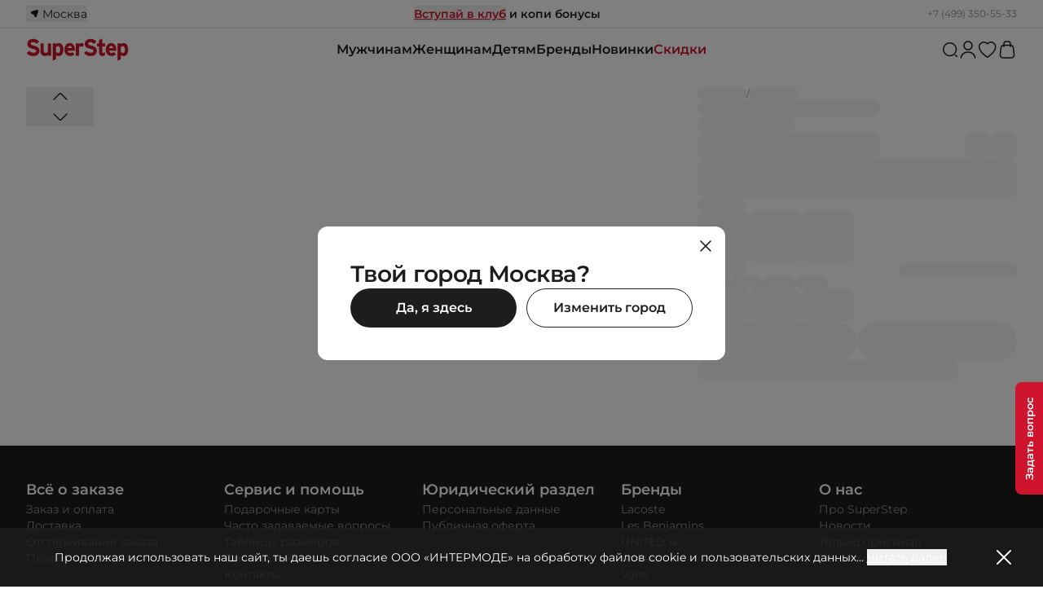

--- FILE ---
content_type: text/html;charset=utf-8
request_url: https://superstep.ru/product/KKKKMQ32041_R00/
body_size: 63022
content:
<!DOCTYPE html><html  lang="ru" data-capo=""><head><meta charset="utf-8">
<meta name="viewport" content="width=device-width, initial-scale=1, maximum-scale=1">
<link rel="preconnect" href="https://cdn.diginetica.net/">
<link rel="preconnect" href="https://tracking.diginetica.net/">
<link rel="preconnect" href="https://tracking-app.diginetica.net/">
<script>
            window.PopMechanic = {watchLocation: false};
          </script>
<script src="https://api.mindbox.ru/scripts/v1/tracker.js" async></script>
<script src="/scripts/gde_slon.js"></script>
<script src="https://cdn1.imshop.io/assets/app/b2.min.js"></script>
<link rel="stylesheet" href="https://cdn1.imshop.io/assets/app/b2.min.css">
<link rel="stylesheet" type="text/css" href="https://superstep.sherlockcrm.ru/api/scripts/ChatPlatform/chatBot.css">
<link rel="stylesheet" type="text/css" href="https://superstep.sherlockcrm.ru/api/scripts/ChatPlatform/dop.css">
<style>*,::backdrop,:after,:before{--tw-border-spacing-x:0;--tw-border-spacing-y:0;--tw-translate-x:0;--tw-translate-y:0;--tw-rotate:0;--tw-skew-x:0;--tw-skew-y:0;--tw-scale-x:1;--tw-scale-y:1;--tw-pan-x: ;--tw-pan-y: ;--tw-pinch-zoom: ;--tw-scroll-snap-strictness:proximity;--tw-gradient-from-position: ;--tw-gradient-via-position: ;--tw-gradient-to-position: ;--tw-ordinal: ;--tw-slashed-zero: ;--tw-numeric-figure: ;--tw-numeric-spacing: ;--tw-numeric-fraction: ;--tw-ring-inset: ;--tw-ring-offset-width:0px;--tw-ring-offset-color:#fff;--tw-ring-color:#3b82f680;--tw-ring-offset-shadow:0 0 #0000;--tw-ring-shadow:0 0 #0000;--tw-shadow:0 0 #0000;--tw-shadow-colored:0 0 #0000;--tw-blur: ;--tw-brightness: ;--tw-contrast: ;--tw-grayscale: ;--tw-hue-rotate: ;--tw-invert: ;--tw-saturate: ;--tw-sepia: ;--tw-drop-shadow: ;--tw-backdrop-blur: ;--tw-backdrop-brightness: ;--tw-backdrop-contrast: ;--tw-backdrop-grayscale: ;--tw-backdrop-hue-rotate: ;--tw-backdrop-invert: ;--tw-backdrop-opacity: ;--tw-backdrop-saturate: ;--tw-backdrop-sepia: ;--tw-contain-size: ;--tw-contain-layout: ;--tw-contain-paint: ;--tw-contain-style: }/*! tailwindcss v3.4.14 | MIT License | https://tailwindcss.com*/*,:after,:before{border:0 solid;box-sizing:border-box}:after,:before{--tw-content:""}:host,html{line-height:1.5;-webkit-text-size-adjust:100%;font-family:Montserrat,sans-serif;font-feature-settings:normal;font-variation-settings:normal;tab-size:4;-webkit-tap-highlight-color:transparent}body{line-height:inherit;margin:0}hr{border-top-width:1px;color:inherit;height:0}abbr:where([title]){-webkit-text-decoration:underline dotted;text-decoration:underline dotted}h1,h2,h3,h4,h5,h6{font-size:inherit;font-weight:inherit}a{color:inherit;text-decoration:inherit}b,strong{font-weight:bolder}code,kbd,pre,samp{font-family:ui-monospace,SFMono-Regular,Menlo,Monaco,Consolas,Liberation Mono,Courier New,monospace;font-feature-settings:normal;font-size:1em;font-variation-settings:normal}small{font-size:80%}sub,sup{font-size:75%;line-height:0;position:relative;vertical-align:initial}sub{bottom:-.25em}sup{top:-.5em}table{border-collapse:collapse;border-color:inherit;text-indent:0}button,input,optgroup,select,textarea{color:inherit;font-family:inherit;font-feature-settings:inherit;font-size:100%;font-variation-settings:inherit;font-weight:inherit;letter-spacing:inherit;line-height:inherit;margin:0;padding:0}button,select{text-transform:none}button,input:where([type=button]),input:where([type=reset]),input:where([type=submit]){-webkit-appearance:button;background-color:initial;background-image:none}:-moz-focusring{outline:auto}:-moz-ui-invalid{box-shadow:none}progress{vertical-align:initial}::-webkit-inner-spin-button,::-webkit-outer-spin-button{height:auto}[type=search]{-webkit-appearance:textfield;outline-offset:-2px}::-webkit-search-decoration{-webkit-appearance:none}::-webkit-file-upload-button{-webkit-appearance:button;font:inherit}summary{display:list-item}blockquote,dd,dl,figure,h1,h2,h3,h4,h5,h6,hr,p,pre{margin:0}fieldset{margin:0}fieldset,legend{padding:0}menu,ol,ul{list-style:none;margin:0;padding:0}dialog{padding:0}textarea{resize:vertical}input::placeholder,textarea::placeholder{color:#9ca3af;opacity:1}[role=button],button{cursor:pointer}:disabled{cursor:default}audio,canvas,embed,iframe,img,object,svg,video{display:block;vertical-align:middle}img,video{height:auto;max-width:100%}[hidden]:where(:not([hidden=until-found])){display:none}.container{margin-left:auto;margin-right:auto;max-width:1360px;padding:0 2rem;width:100%}@media (max-width:1279px){.container{padding:0 1rem}}.text-hl-16,.text-hl-20,.text-hl-24,.text-hl-28,.text-hl-32,.text-hl-38,.text-hl-52{letter-spacing:-.02em}button{border-style:solid!important}.underline{display:inline-block}.pointer-events-none{pointer-events:none}.pointer-events-auto{pointer-events:auto}.invisible{visibility:hidden}.fixed{position:fixed}.\!absolute{position:absolute!important}.absolute{position:absolute}.relative{position:relative}.sticky{position:sticky}.inset-0{inset:0}.inset-x-0{left:0;right:0}.inset-x-3{left:.75rem;right:.75rem}.inset-x-4{left:1rem;right:1rem}.inset-y-0{bottom:0;top:0}.\!bottom-12{bottom:3rem!important}.-bottom-20{bottom:-5rem}.-bottom-3{bottom:-.75rem}.-left-0{left:0}.-left-10{left:-2.5rem}.-left-11{left:-2.75rem}.-left-2{left:-.5rem}.-left-3{left:-.75rem}.-left-4{left:-1rem}.-left-\[25px\]{left:-25px}.-right-1\.5{right:-.375rem}.-right-3{right:-.75rem}.-right-4{right:-1rem}.-right-\[54px\]{right:-54px}.-right-\[7px\]{right:-7px}.-top-0\.5{top:-.125rem}.-top-1{top:-.25rem}.-top-2{top:-.5rem}.-top-3{top:-.75rem}.bottom-0{bottom:0}.bottom-1{bottom:.25rem}.bottom-1\/2{bottom:50%}.bottom-12{bottom:3rem}.bottom-15{bottom:3.75rem}.bottom-2\.5{bottom:.625rem}.bottom-3{bottom:.75rem}.bottom-4{bottom:1rem}.bottom-5{bottom:1.25rem}.bottom-full{bottom:100%}.left-0{left:0}.left-1\/2{left:50%}.left-11{left:2.75rem}.left-12{left:3rem}.left-3{left:.75rem}.left-3\.5{left:.875rem}.left-4{left:1rem}.left-5{left:1.25rem}.left-\[17px\]{left:17px}.left-\[30\%\]{left:30%}.right-0{right:0}.right-10{right:2.5rem}.right-11{right:2.75rem}.right-12{right:3rem}.right-2{right:.5rem}.right-2\.5{right:.625rem}.right-3{right:.75rem}.right-4{right:1rem}.right-5{right:1.25rem}.right-6{right:1.5rem}.right-7{right:1.75rem}.right-\[-13px\]{right:-13px}.right-\[-3px\]{right:-3px}.top-0{top:0}.top-0\.5{top:.125rem}.top-1{top:.25rem}.top-1\.5{top:.375rem}.top-1\/2{top:50%}.top-14{top:3.5rem}.top-15{top:3.75rem}.top-2{top:.5rem}.top-2\.5{top:.625rem}.top-24{top:6rem}.top-28{top:7rem}.top-3{top:.75rem}.top-4{top:1rem}.top-6{top:1.5rem}.top-9{top:2.25rem}.top-\[-14px\]{top:-14px}.top-\[-3px\]{top:-3px}.top-\[-7px\]{top:-7px}.top-\[11px\]{top:11px}.top-\[17px\]{top:17px}.top-\[53\%\]{top:53%}.top-\[87px\]{top:87px}.top-\[calc\(50\%-24px\)\]{top:calc(50% - 24px)}.top-\[calc\(50\%-45px\)\]{top:calc(50% - 45px)}.top-full{top:100%}.-z-\[1\]{z-index:-1}.z-0{z-index:0}.z-10{z-index:10}.z-20{z-index:20}.z-\[1001\]{z-index:1001}.z-\[100\]{z-index:100}.z-\[101\]{z-index:101}.z-\[15\]{z-index:15}.z-\[1\]{z-index:1}.z-\[2\]{z-index:2}.z-\[3\]{z-index:3}.z-\[5\]{z-index:5}.z-\[6\]{z-index:6}.z-\[9999999999\]{z-index:9999999999}.z-\[99999999\]{z-index:99999999}.-order-1{order:-1}.order-1{order:1}.order-10{order:10}.order-2{order:2}.order-3{order:3}.order-4{order:4}.order-5{order:5}.order-6{order:6}.order-7{order:7}.order-8{order:8}.order-9{order:9}.col-span-1{grid-column:span 1/span 1}.col-span-2{grid-column:span 2/span 2}.col-span-3{grid-column:span 3/span 3}.col-span-4{grid-column:span 4/span 4}.col-span-5{grid-column:span 5/span 5}.col-span-7{grid-column:span 7/span 7}.col-span-8{grid-column:span 8/span 8}.col-span-9{grid-column:span 9/span 9}.col-span-full{grid-column:1/-1}.col-start-1{grid-column-start:1}.row-span-2{grid-row:span 2/span 2}.row-span-3{grid-row:span 3/span 3}.row-start-1{grid-row-start:1}.m-auto{margin:auto}.-mx-1{margin-left:-.25rem;margin-right:-.25rem}.-mx-10{margin-left:-2.5rem;margin-right:-2.5rem}.-my-3{margin-bottom:-.75rem;margin-top:-.75rem}.-my-4{margin-bottom:-1rem;margin-top:-1rem}.-my-6{margin-bottom:-1.5rem;margin-top:-1.5rem}.mx-auto{margin-left:auto;margin-right:auto}.my-20{margin-bottom:5rem;margin-top:5rem}.my-4{margin-bottom:1rem;margin-top:1rem}.\!mt-0{margin-top:0!important}.-mb-10{margin-bottom:-2.5rem}.-mb-7{margin-bottom:-1.75rem}.-ml-10{margin-left:-2.5rem}.-mr-1\.5{margin-right:-.375rem}.-mr-2{margin-right:-.5rem}.-mr-2\.5{margin-right:-.625rem}.-mr-3{margin-right:-.75rem}.-mr-4{margin-right:-1rem}.-mr-5{margin-right:-1.25rem}.-mt-0\.5{margin-top:-.125rem}.-mt-1{margin-top:-.25rem}.-mt-2{margin-top:-.5rem}.-mt-3{margin-top:-.75rem}.-mt-5{margin-top:-1.25rem}.mb-1{margin-bottom:.25rem}.mb-10{margin-bottom:2.5rem}.mb-12{margin-bottom:3rem}.mb-2{margin-bottom:.5rem}.mb-3{margin-bottom:.75rem}.mb-4{margin-bottom:1rem}.mb-5{margin-bottom:1.25rem}.mb-6{margin-bottom:1.5rem}.mb-8{margin-bottom:2rem}.mb-\[52px\]{margin-bottom:52px}.mb-\[85px\]{margin-bottom:85px}.ml-1{margin-left:.25rem}.ml-3{margin-left:.75rem}.ml-8{margin-left:2rem}.ml-auto{margin-left:auto}.mr-1{margin-right:.25rem}.mr-1\.5{margin-right:.375rem}.mr-2{margin-right:.5rem}.mr-3{margin-right:.75rem}.mt-0{margin-top:0}.mt-0\.5{margin-top:.125rem}.mt-1{margin-top:.25rem}.mt-10{margin-top:2.5rem}.mt-2{margin-top:.5rem}.mt-20{margin-top:5rem}.mt-3{margin-top:.75rem}.mt-4{margin-top:1rem}.mt-5{margin-top:1.25rem}.mt-6{margin-top:1.5rem}.mt-8{margin-top:2rem}.mt-\[52px\]{margin-top:52px}.mt-auto{margin-top:auto}.line-clamp-1{-webkit-line-clamp:1}.line-clamp-1,.line-clamp-2{display:-webkit-box;overflow:hidden;-webkit-box-orient:vertical}.line-clamp-2{-webkit-line-clamp:2}.line-clamp-3{display:-webkit-box;overflow:hidden;-webkit-box-orient:vertical;-webkit-line-clamp:3}.block{display:block}.inline-block{display:inline-block}.inline{display:inline}.\!flex{display:flex!important}.flex{display:flex}.inline-flex{display:inline-flex}.table{display:table}.grid{display:grid}.hidden{display:none}.aspect-\[151\/186\]{aspect-ratio:151/186}.aspect-\[312\/506\]{aspect-ratio:312/506}.aspect-auto{aspect-ratio:auto}.aspect-square{aspect-ratio:1/1}.\!size-\[90px\]{height:90px!important;width:90px!important}.size-0\.5{height:.125rem;width:.125rem}.size-1{height:.25rem;width:.25rem}.size-1\.5{height:.375rem;width:.375rem}.size-10{height:2.5rem;width:2.5rem}.size-11{height:2.75rem;width:2.75rem}.size-12{height:3rem;width:3rem}.size-14{height:3.5rem;width:3.5rem}.size-16{height:4rem;width:4rem}.size-2\.5{height:.625rem;width:.625rem}.size-20{height:5rem;width:5rem}.size-3{height:.75rem;width:.75rem}.size-30{height:7.5rem;width:7.5rem}.size-4{height:1rem;width:1rem}.size-5{height:1.25rem;width:1.25rem}.size-6{height:1.5rem;width:1.5rem}.size-7{height:1.75rem;width:1.75rem}.size-8{height:2rem;width:2rem}.size-9{height:2.25rem;width:2.25rem}.size-\[120px\]{height:120px;width:120px}.size-\[206px\]{height:206px;width:206px}.size-\[50px\]{height:50px;width:50px}.size-\[66px\]{height:66px;width:66px}.size-\[90px\]{height:90px;width:90px}.size-\[94px\]{height:94px;width:94px}.size-full{height:100%;width:100%}.\!h-10{height:2.5rem!important}.\!h-\[90px\]{height:90px!important}.\!h-auto{height:auto!important}.\!h-full{height:100%!important}.h-0\.5{height:.125rem}.h-1{height:.25rem}.h-1\.5{height:.375rem}.h-1\/2{height:50%}.h-10{height:2.5rem}.h-12{height:3rem}.h-16{height:4rem}.h-2{height:.5rem}.h-20{height:5rem}.h-3\.5{height:.875rem}.h-30{height:7.5rem}.h-4{height:1rem}.h-5{height:1.25rem}.h-6{height:1.5rem}.h-60{height:15rem}.h-7{height:1.75rem}.h-8{height:2rem}.h-9{height:2.25rem}.h-\[106px\]{height:106px}.h-\[1280px\]{height:1280px}.h-\[12px\]{height:12px}.h-\[186px\]{height:186px}.h-\[18px\]{height:18px}.h-\[1px\]{height:1px}.h-\[200px\]{height:200px}.h-\[208px\]{height:208px}.h-\[21px\]{height:21px}.h-\[234px\]{height:234px}.h-\[24px\]{height:24px}.h-\[254px\]{height:254px}.h-\[264px\]{height:264px}.h-\[26px\]{height:26px}.h-\[286px\]{height:286px}.h-\[29px\]{height:29px}.h-\[300px\]{height:300px}.h-\[30px\]{height:30px}.h-\[31px\]{height:31px}.h-\[34px\]{height:34px}.h-\[35px\]{height:35px}.h-\[372px\]{height:372px}.h-\[38px\]{height:38px}.h-\[416px\]{height:416px}.h-\[434px\]{height:434px}.h-\[44px\]{height:44px}.h-\[45px\]{height:45px}.h-\[48px\]{height:48px}.h-\[515px\]{height:515px}.h-\[52px\]{height:52px}.h-\[550px\]{height:550px}.h-\[55px\]{height:55px}.h-\[618px\]{height:618px}.h-\[68px\]{height:68px}.h-\[70px\]{height:70px}.h-\[800px\]{height:800px}.h-\[82px\]{height:82px}.h-\[86px\]{height:86px}.h-\[calc\(100dvh_-_48px\)\]{height:calc(100dvh - 48px)}.h-\[inherit\]{height:inherit}.h-auto{height:auto}.h-dvh{height:100dvh}.h-full{height:100%}.h-px{height:1px}.h-screen{height:100vh}.max-h-40{max-height:10rem}.max-h-7{max-height:1.75rem}.max-h-8{max-height:2rem}.max-h-\[140px\]{max-height:140px}.max-h-\[180px\]{max-height:180px}.max-h-\[284px\]{max-height:284px}.max-h-\[300px\]{max-height:300px}.max-h-\[302px\]{max-height:302px}.max-h-\[348px\]{max-height:348px}.max-h-\[490px\]{max-height:490px}.max-h-\[50px\]{max-height:50px}.max-h-\[573px\]{max-height:573px}.max-h-\[580px\]{max-height:580px}.max-h-\[600px\]{max-height:600px}.max-h-\[699px\]{max-height:699px}.max-h-\[70dvh\]{max-height:70dvh}.max-h-\[70px\]{max-height:70px}.max-h-\[calc\(100dvh-40px\)\]{max-height:calc(100dvh - 40px)}.max-h-\[calc\(100dvh-87px\)\]{max-height:calc(100dvh - 87px)}.max-h-full{max-height:100%}.min-h-12{min-height:3rem}.min-h-20{min-height:5rem}.min-h-28{min-height:7rem}.min-h-30{min-height:7.5rem}.min-h-32{min-height:8rem}.min-h-7{min-height:1.75rem}.min-h-8{min-height:2rem}.min-h-9{min-height:2.25rem}.min-h-full{min-height:100%}.min-h-screen{min-height:100vh}.\!w-\[217px\]{width:217px!important}.\!w-\[70px\]{width:70px!important}.\!w-\[90px\]{width:90px!important}.\!w-auto{width:auto!important}.\!w-fit{width:fit-content!important}.\!w-full{width:100%!important}.w-0\.5{width:.125rem}.w-1{width:.25rem}.w-1\/4{width:25%}.w-10{width:2.5rem}.w-15{width:3.75rem}.w-16{width:4rem}.w-24{width:6rem}.w-28{width:7rem}.w-30{width:7.5rem}.w-32{width:8rem}.w-36{width:9rem}.w-40{width:10rem}.w-5{width:1.25rem}.w-56{width:14rem}.w-60{width:15rem}.w-7\.5{width:1.875rem}.w-8{width:2rem}.w-80{width:20rem}.w-9{width:2.25rem}.w-\[100px\]{width:100px}.w-\[106px\]{width:106px}.w-\[108px\]{width:108px}.w-\[120px\]{width:120px}.w-\[126px\]{width:126px}.w-\[1296px\]{width:1296px}.w-\[158px\]{width:158px}.w-\[167px\]{width:167px}.w-\[180px\]{width:180px}.w-\[183px\]{width:183px}.w-\[204px\]{width:204px}.w-\[217px\]{width:217px}.w-\[275px\]{width:275px}.w-\[289px\]{width:289px}.w-\[300px\]{width:300px}.w-\[31\.95\%\]{width:31.95%}.w-\[352px\]{width:352px}.w-\[360px\]{width:360px}.w-\[43\.2\%\]{width:43.2%}.w-\[440px\]{width:440px}.w-\[49px\]{width:49px}.w-\[505px\]{width:505px}.w-\[52px\]{width:52px}.w-\[54\.5\%\]{width:54.5%}.w-\[56px\]{width:56px}.w-\[605px\]{width:605px}.w-\[64px\]{width:64px}.w-\[65\.75\%\]{width:65.75%}.w-\[660px\]{width:660px}.w-\[698px\]{width:698px}.w-\[740px\]{width:740px}.w-\[74px\]{width:74px}.w-\[75px\]{width:75px}.w-\[83px\]{width:83px}.w-\[87px\]{width:87px}.w-\[90px\]{width:90px}.w-\[920px\]{width:920px}.w-\[93px\]{width:93px}.w-\[calc\(100\%-620px\)\]{width:calc(100% - 620px)}.w-\[calc\(100\%_-_12px\)\]{width:calc(100% - 12px)}.w-\[calc\(100\%_-_44px\)\]{width:calc(100% - 44px)}.w-auto{width:auto}.w-fit{width:fit-content}.w-full{width:100%}.w-screen{width:100vw}.min-w-0{min-width:0}.min-w-10{min-width:2.5rem}.min-w-3{min-width:.75rem}.min-w-40{min-width:10rem}.min-w-5{min-width:1.25rem}.min-w-6{min-width:1.5rem}.min-w-8{min-width:2rem}.min-w-9{min-width:2.25rem}.min-w-\[200px\]{min-width:200px}.min-w-\[467px\]{min-width:467px}.min-w-\[495px\]{min-width:495px}.min-w-\[66px\]{min-width:66px}.min-w-\[836px\]{min-width:836px}.min-w-fit{min-width:fit-content}.min-w-full{min-width:100%}.max-w-15{max-width:3.75rem}.max-w-24{max-width:6rem}.max-w-30{max-width:7.5rem}.max-w-60{max-width:15rem}.max-w-80{max-width:20rem}.max-w-\[100dvh\]{max-width:100dvh}.max-w-\[116px\]{max-width:116px}.max-w-\[1296px\]{max-width:1296px}.max-w-\[1440px\]{max-width:1440px}.max-w-\[157px\]{max-width:157px}.max-w-\[173px\]{max-width:173px}.max-w-\[1920px\]{max-width:1920px}.max-w-\[200px\]{max-width:200px}.max-w-\[212px\]{max-width:212px}.max-w-\[216px\]{max-width:216px}.max-w-\[248px\]{max-width:248px}.max-w-\[250px\]{max-width:250px}.max-w-\[270px\]{max-width:270px}.max-w-\[272px\]{max-width:272px}.max-w-\[275px\]{max-width:275px}.max-w-\[287px\]{max-width:287px}.max-w-\[300px\]{max-width:300px}.max-w-\[343px\]{max-width:343px}.max-w-\[383px\]{max-width:383px}.max-w-\[436px\]{max-width:436px}.max-w-\[460px\]{max-width:460px}.max-w-\[495px\]{max-width:495px}.max-w-\[500px\]{max-width:500px}.max-w-\[567px\]{max-width:567px}.max-w-\[70px\]{max-width:70px}.max-w-\[744px\]{max-width:744px}.max-w-\[748px\]{max-width:748px}.max-w-\[967px\]{max-width:967px}.max-w-full{max-width:100%}.max-w-none{max-width:none}.flex-1{flex:1 1 0%}.shrink{flex-shrink:1}.shrink-0{flex-shrink:0}.grow{flex-grow:1}.basis-1\/2{flex-basis:50%}.basis-1\/3{flex-basis:33.333333%}.basis-1\/5{flex-basis:20%}.basis-2\/3{flex-basis:66.666667%}.basis-\[227px\]{flex-basis:227px}.basis-\[calc\(25\%-4px\)\]{flex-basis:calc(25% - 4px)}.origin-center{transform-origin:center}.-translate-x-1\/2{--tw-translate-x:-50%}.-translate-x-1\/2,.-translate-x-full{transform:translate(var(--tw-translate-x),var(--tw-translate-y)) rotate(var(--tw-rotate)) skewX(var(--tw-skew-x)) skewY(var(--tw-skew-y)) scaleX(var(--tw-scale-x)) scaleY(var(--tw-scale-y))}.-translate-x-full{--tw-translate-x:-100%}.-translate-y-1\.5{--tw-translate-y:-0.375rem}.-translate-y-1\.5,.-translate-y-1\/2{transform:translate(var(--tw-translate-x),var(--tw-translate-y)) rotate(var(--tw-rotate)) skewX(var(--tw-skew-x)) skewY(var(--tw-skew-y)) scaleX(var(--tw-scale-x)) scaleY(var(--tw-scale-y))}.-translate-y-1\/2{--tw-translate-y:-50%}.-translate-y-\[5\%\]{--tw-translate-y:-5%}.-translate-y-\[5\%\],.-translate-y-full{transform:translate(var(--tw-translate-x),var(--tw-translate-y)) rotate(var(--tw-rotate)) skewX(var(--tw-skew-x)) skewY(var(--tw-skew-y)) scaleX(var(--tw-scale-x)) scaleY(var(--tw-scale-y))}.-translate-y-full{--tw-translate-y:-100%}.-translate-y-px{--tw-translate-y:-1px}.-translate-y-px,.translate-x-0{transform:translate(var(--tw-translate-x),var(--tw-translate-y)) rotate(var(--tw-rotate)) skewX(var(--tw-skew-x)) skewY(var(--tw-skew-y)) scaleX(var(--tw-scale-x)) scaleY(var(--tw-scale-y))}.translate-x-0{--tw-translate-x:0px}.translate-x-1\/2{--tw-translate-x:50%}.translate-x-1\/2,.translate-x-2{transform:translate(var(--tw-translate-x),var(--tw-translate-y)) rotate(var(--tw-rotate)) skewX(var(--tw-skew-x)) skewY(var(--tw-skew-y)) scaleX(var(--tw-scale-x)) scaleY(var(--tw-scale-y))}.translate-x-2{--tw-translate-x:0.5rem}.translate-x-full{--tw-translate-x:100%}.translate-x-full,.translate-y-1\/2{transform:translate(var(--tw-translate-x),var(--tw-translate-y)) rotate(var(--tw-rotate)) skewX(var(--tw-skew-x)) skewY(var(--tw-skew-y)) scaleX(var(--tw-scale-x)) scaleY(var(--tw-scale-y))}.translate-y-1\/2{--tw-translate-y:50%}.translate-y-full{--tw-translate-y:100%}.-rotate-90,.translate-y-full{transform:translate(var(--tw-translate-x),var(--tw-translate-y)) rotate(var(--tw-rotate)) skewX(var(--tw-skew-x)) skewY(var(--tw-skew-y)) scaleX(var(--tw-scale-x)) scaleY(var(--tw-scale-y))}.-rotate-90{--tw-rotate:-90deg}.-rotate-\[5\.37\]{--tw-rotate:-5.37}.-rotate-\[5\.37\],.rotate-0{transform:translate(var(--tw-translate-x),var(--tw-translate-y)) rotate(var(--tw-rotate)) skewX(var(--tw-skew-x)) skewY(var(--tw-skew-y)) scaleX(var(--tw-scale-x)) scaleY(var(--tw-scale-y))}.rotate-0{--tw-rotate:0deg}.rotate-180{--tw-rotate:180deg}.rotate-180,.rotate-90{transform:translate(var(--tw-translate-x),var(--tw-translate-y)) rotate(var(--tw-rotate)) skewX(var(--tw-skew-x)) skewY(var(--tw-skew-y)) scaleX(var(--tw-scale-x)) scaleY(var(--tw-scale-y))}.rotate-90{--tw-rotate:90deg}.rotate-\[-30deg\]{--tw-rotate:-30deg}.rotate-\[-30deg\],.scale-75{transform:translate(var(--tw-translate-x),var(--tw-translate-y)) rotate(var(--tw-rotate)) skewX(var(--tw-skew-x)) skewY(var(--tw-skew-y)) scaleX(var(--tw-scale-x)) scaleY(var(--tw-scale-y))}.scale-75{--tw-scale-x:.75;--tw-scale-y:.75}.scale-\[0\.5\]{--tw-scale-x:0.5;--tw-scale-y:0.5}.scale-\[0\.5\],.scale-\[120\%\]{transform:translate(var(--tw-translate-x),var(--tw-translate-y)) rotate(var(--tw-rotate)) skewX(var(--tw-skew-x)) skewY(var(--tw-skew-y)) scaleX(var(--tw-scale-x)) scaleY(var(--tw-scale-y))}.scale-\[120\%\]{--tw-scale-x:120%;--tw-scale-y:120%}.transform{transform:translate(var(--tw-translate-x),var(--tw-translate-y)) rotate(var(--tw-rotate)) skewX(var(--tw-skew-x)) skewY(var(--tw-skew-y)) scaleX(var(--tw-scale-x)) scaleY(var(--tw-scale-y))}@keyframes shake{0%,to{transform:translateX(0)}20%{transform:translateX(-.25rem)}40%{transform:translateX(.25rem)}60%{transform:translateX(-.1rem)}80%{transform:translateX(.1rem)}}.animate-fast-shake{animation:shake .25s ease}@keyframes pulse{50%{opacity:.5}}.animate-pulse{animation:pulse 2s cubic-bezier(.4,0,.6,1) infinite}@keyframes spin{to{transform:rotate(1turn)}}.animate-spin{animation:spin 1s linear infinite}.\!cursor-default{cursor:default!important}.cursor-default{cursor:default}.cursor-grab{cursor:grab}.cursor-pointer{cursor:pointer}.cursor-zoom-in{cursor:zoom-in}.select-none{-webkit-user-select:none;user-select:none}.resize-none{resize:none}.resize{resize:both}.list-decimal{list-style-type:decimal}.appearance-none{appearance:none}.columns-4{column-count:4}.break-inside-avoid{break-inside:avoid}.grid-cols-1{grid-template-columns:repeat(1,minmax(0,1fr))}.grid-cols-12{grid-template-columns:repeat(12,minmax(0,1fr))}.grid-cols-2{grid-template-columns:repeat(2,minmax(0,1fr))}.grid-cols-3{grid-template-columns:repeat(3,minmax(0,1fr))}.grid-cols-4{grid-template-columns:repeat(4,minmax(0,1fr))}.grid-cols-6{grid-template-columns:repeat(6,minmax(0,1fr))}.grid-cols-8{grid-template-columns:repeat(8,minmax(0,1fr))}.grid-cols-\[100px_1fr\]{grid-template-columns:100px 1fr}.grid-cols-\[140px_1fr\]{grid-template-columns:140px 1fr}.grid-cols-\[160px_1fr\]{grid-template-columns:160px 1fr}.grid-cols-\[16px_1fr_16px\]{grid-template-columns:16px 1fr 16px}.grid-cols-\[180px_1fr_180px\]{grid-template-columns:180px 1fr 180px}.grid-cols-\[1fr_2rem\]{grid-template-columns:1fr 2rem}.grid-cols-\[1fr_400px\]{grid-template-columns:1fr 400px}.grid-cols-\[1rem_1fr\]{grid-template-columns:1rem 1fr}.grid-cols-\[200fr_160fr_200fr_320fr\]{grid-template-columns:200fr 160fr 200fr 320fr}.grid-cols-\[200px_1fr_1fr\]{grid-template-columns:200px 1fr 1fr}.grid-cols-\[24px_1fr\]{grid-template-columns:24px 1fr}.grid-cols-\[2fr_1fr\]{grid-template-columns:2fr 1fr}.grid-cols-\[310px\2c 1fr\]{grid-template-columns:310px 1fr}.grid-cols-\[400fr_250fr_250fr\]{grid-template-columns:400fr 250fr 250fr}.grid-cols-\[419px_1fr\]{grid-template-columns:419px 1fr}.grid-cols-\[450px_1fr\]{grid-template-columns:450px 1fr}.grid-cols-\[500fr_447fr\]{grid-template-columns:500fr 447fr}.grid-cols-\[676fr_540fr\]{grid-template-columns:676fr 540fr}.grid-cols-\[90px_1fr\]{grid-template-columns:90px 1fr}.grid-cols-\[auto_1fr\]{grid-template-columns:auto 1fr}.grid-cols-all-equal{grid-template-columns:repeat(auto-fit,minmax(0,1fr))}.grid-rows-2{grid-template-rows:repeat(2,minmax(0,1fr))}.flex-row{flex-direction:row}.flex-row-reverse{flex-direction:row-reverse}.flex-col{flex-direction:column}.flex-wrap{flex-wrap:wrap}.flex-nowrap{flex-wrap:nowrap}.content-center{align-content:center}.\!items-start{align-items:flex-start!important}.items-start{align-items:flex-start}.items-end{align-items:flex-end}.items-center{align-items:center}.items-stretch{align-items:stretch}.justify-start{justify-content:flex-start}.justify-end{justify-content:flex-end}.justify-center{justify-content:center}.justify-between{justify-content:space-between}.justify-items-center{justify-items:center}.gap-0{gap:0}.gap-0\.5{gap:.125rem}.gap-1{gap:.25rem}.gap-1\.5{gap:.375rem}.gap-10{gap:2.5rem}.gap-12{gap:3rem}.gap-16{gap:4rem}.gap-2{gap:.5rem}.gap-2\.5{gap:.625rem}.gap-20{gap:5rem}.gap-3{gap:.75rem}.gap-4{gap:1rem}.gap-5{gap:1.25rem}.gap-6{gap:1.5rem}.gap-8{gap:2rem}.gap-\[52px\]{gap:52px}.gap-\[72px\]{gap:72px}.gap-x-0\.5{column-gap:.125rem}.gap-x-1{column-gap:.25rem}.gap-x-1\.5{column-gap:.375rem}.gap-x-10{column-gap:2.5rem}.gap-x-2{column-gap:.5rem}.gap-x-2\.5{column-gap:.625rem}.gap-x-3{column-gap:.75rem}.gap-x-4{column-gap:1rem}.gap-x-5{column-gap:1.25rem}.gap-x-6{column-gap:1.5rem}.gap-x-8{column-gap:2rem}.gap-y-0\.5{row-gap:.125rem}.gap-y-1{row-gap:.25rem}.gap-y-10{row-gap:2.5rem}.gap-y-2{row-gap:.5rem}.gap-y-3{row-gap:.75rem}.gap-y-4{row-gap:1rem}.gap-y-5{row-gap:1.25rem}.gap-y-6{row-gap:1.5rem}.gap-y-8{row-gap:2rem}.gap-y-\[52px\]{row-gap:52px}.space-y-1>:not([hidden])~:not([hidden]){--tw-space-y-reverse:0;margin-bottom:calc(.25rem*var(--tw-space-y-reverse));margin-top:calc(.25rem*(1 - var(--tw-space-y-reverse)))}.space-y-10>:not([hidden])~:not([hidden]){--tw-space-y-reverse:0;margin-bottom:calc(2.5rem*var(--tw-space-y-reverse));margin-top:calc(2.5rem*(1 - var(--tw-space-y-reverse)))}.space-y-2>:not([hidden])~:not([hidden]){--tw-space-y-reverse:0;margin-bottom:calc(.5rem*var(--tw-space-y-reverse));margin-top:calc(.5rem*(1 - var(--tw-space-y-reverse)))}.space-y-3>:not([hidden])~:not([hidden]){--tw-space-y-reverse:0;margin-bottom:calc(.75rem*var(--tw-space-y-reverse));margin-top:calc(.75rem*(1 - var(--tw-space-y-reverse)))}.space-y-4>:not([hidden])~:not([hidden]){--tw-space-y-reverse:0;margin-bottom:calc(1rem*var(--tw-space-y-reverse));margin-top:calc(1rem*(1 - var(--tw-space-y-reverse)))}.space-y-5>:not([hidden])~:not([hidden]){--tw-space-y-reverse:0;margin-bottom:calc(1.25rem*var(--tw-space-y-reverse));margin-top:calc(1.25rem*(1 - var(--tw-space-y-reverse)))}.space-y-6>:not([hidden])~:not([hidden]){--tw-space-y-reverse:0;margin-bottom:calc(1.5rem*var(--tw-space-y-reverse));margin-top:calc(1.5rem*(1 - var(--tw-space-y-reverse)))}.space-y-8>:not([hidden])~:not([hidden]){--tw-space-y-reverse:0;margin-bottom:calc(2rem*var(--tw-space-y-reverse));margin-top:calc(2rem*(1 - var(--tw-space-y-reverse)))}.space-y-\[52px\]>:not([hidden])~:not([hidden]){--tw-space-y-reverse:0;margin-bottom:calc(52px*var(--tw-space-y-reverse));margin-top:calc(52px*(1 - var(--tw-space-y-reverse)))}.self-start{align-self:flex-start}.self-end{align-self:flex-end}.self-center{align-self:center}.overflow-auto{overflow:auto}.overflow-hidden{overflow:hidden}.\!overflow-visible{overflow:visible!important}.overflow-y-auto{overflow-y:auto}.overflow-x-hidden{overflow-x:hidden}.overflow-x-scroll{overflow-x:scroll}.overflow-y-scroll{overflow-y:scroll}.truncate{overflow:hidden;text-overflow:ellipsis}.truncate,.whitespace-nowrap{white-space:nowrap}.\!rounded{border-radius:.25rem!important}.rounded{border-radius:.25rem}.rounded-2\.5{border-radius:10px}.rounded-2xl{border-radius:1rem}.rounded-\[6px\]{border-radius:6px}.rounded-full{border-radius:9999px}.rounded-lg{border-radius:.5rem}.rounded-md{border-radius:.375rem}.rounded-none{border-radius:0}.rounded-xl{border-radius:.75rem}.rounded-b-2\.5{border-bottom-left-radius:10px;border-bottom-right-radius:10px}.rounded-b-lg{border-bottom-left-radius:.5rem;border-bottom-right-radius:.5rem}.rounded-b-none{border-bottom-left-radius:0;border-bottom-right-radius:0}.rounded-t-2\.5{border-top-left-radius:10px;border-top-right-radius:10px}.rounded-t-2xl{border-top-left-radius:1rem;border-top-right-radius:1rem}.\!border{border-width:1px!important}.border{border-width:1px}.border-2{border-width:2px}.border-y{border-top-width:1px}.border-b,.border-y{border-bottom-width:1px}.border-r{border-right-width:1px}.border-t{border-top-width:1px}.border-solid{border-style:solid}.border-none{border-style:none}.\!border-black-100{--tw-border-opacity:1!important;border-color:rgb(232 232 232/var(--tw-border-opacity))!important}.\!border-black-300{--tw-border-opacity:1!important;border-color:rgb(187 187 187/var(--tw-border-opacity))!important}.\!border-black-900{--tw-border-opacity:1!important;border-color:rgb(29 29 27/var(--tw-border-opacity))!important}.\!border-error-900{--tw-border-opacity:1!important;border-color:rgb(242 13 13/var(--tw-border-opacity))!important}.border-black-100{--tw-border-opacity:1;border-color:rgb(232 232 232/var(--tw-border-opacity))}.border-black-300{--tw-border-opacity:1;border-color:rgb(187 187 187/var(--tw-border-opacity))}.border-black-500{--tw-border-opacity:1;border-color:rgb(142 142 141/var(--tw-border-opacity))}.border-black-800{--tw-border-opacity:1;border-color:rgb(74 74 73/var(--tw-border-opacity))}.border-black-900{--tw-border-opacity:1;border-color:rgb(29 29 27/var(--tw-border-opacity))}.border-black-900\/10{border-color:#1d1d1b1a}.border-black-900\/20{border-color:#1d1d1b33}.border-brand-900{--tw-border-opacity:1;border-color:rgb(207 21 45/var(--tw-border-opacity))}.border-error-900{--tw-border-opacity:1;border-color:rgb(242 13 13/var(--tw-border-opacity))}.border-success-900{--tw-border-opacity:1;border-color:rgb(64 191 127/var(--tw-border-opacity))}.border-transparent{border-color:#0000}.border-warning-900{--tw-border-opacity:1;border-color:rgb(255 178 26/var(--tw-border-opacity))}.border-white{--tw-border-opacity:1;border-color:rgb(255 255 255/var(--tw-border-opacity))}.border-y-black-100{border-top-color:rgb(232 232 232/var(--tw-border-opacity))}.border-b-black-100,.border-y-black-100{--tw-border-opacity:1;border-bottom-color:rgb(232 232 232/var(--tw-border-opacity))}.border-b-black-800{--tw-border-opacity:1;border-bottom-color:rgb(74 74 73/var(--tw-border-opacity))}.border-r-black-100{--tw-border-opacity:1;border-right-color:rgb(232 232 232/var(--tw-border-opacity))}.border-t-black-100{--tw-border-opacity:1;border-top-color:rgb(232 232 232/var(--tw-border-opacity))}.border-t-black-300{--tw-border-opacity:1;border-top-color:rgb(187 187 187/var(--tw-border-opacity))}.\!bg-\[\#229ED9\]{--tw-bg-opacity:1!important;background-color:rgb(34 158 217/var(--tw-bg-opacity))!important}.bg-\[\#000000\]\/50{background-color:#00000080}.bg-\[\#000\]{--tw-bg-opacity:1;background-color:rgb(0 0 0/var(--tw-bg-opacity))}.bg-\[\#000\]\/40{background-color:#0006}.bg-\[\#FEF2E9\]{--tw-bg-opacity:1;background-color:rgb(254 242 233/var(--tw-bg-opacity))}.bg-\[\#FF00001A\]{background-color:#ff00001a}.bg-\[\#FFF2F5\]{--tw-bg-opacity:1;background-color:rgb(255 242 245/var(--tw-bg-opacity))}.bg-black-100{--tw-bg-opacity:1;background-color:rgb(232 232 232/var(--tw-bg-opacity))}.bg-black-200{--tw-bg-opacity:1;background-color:rgb(210 210 209/var(--tw-bg-opacity))}.bg-black-30{--tw-bg-opacity:1;background-color:rgb(250 250 250/var(--tw-bg-opacity))}.bg-black-300{--tw-bg-opacity:1;background-color:rgb(187 187 187/var(--tw-bg-opacity))}.bg-black-40{--tw-bg-opacity:1;background-color:rgb(246 246 246/var(--tw-bg-opacity))}.bg-black-50{--tw-bg-opacity:1;background-color:rgb(244 244 244/var(--tw-bg-opacity))}.bg-black-500{--tw-bg-opacity:1;background-color:rgb(142 142 141/var(--tw-bg-opacity))}.bg-black-800{--tw-bg-opacity:1;background-color:rgb(74 74 73/var(--tw-bg-opacity))}.bg-black-900{--tw-bg-opacity:1;background-color:rgb(29 29 27/var(--tw-bg-opacity))}.bg-black-900\/20{background-color:#1d1d1b33}.bg-black-900\/50{background-color:#1d1d1b80}.bg-black-900\/75{background-color:#1d1d1bbf}.bg-brand-900{--tw-bg-opacity:1;background-color:rgb(207 21 45/var(--tw-bg-opacity))}.bg-error-50{--tw-bg-opacity:1;background-color:rgb(254 231 231/var(--tw-bg-opacity))}.bg-success-50{--tw-bg-opacity:1;background-color:rgb(236 249 242/var(--tw-bg-opacity))}.bg-success-900{--tw-bg-opacity:1;background-color:rgb(64 191 127/var(--tw-bg-opacity))}.bg-transparent{background-color:initial}.bg-warning-100{--tw-bg-opacity:1;background-color:rgb(255 238 204/var(--tw-bg-opacity))}.bg-white{--tw-bg-opacity:1;background-color:rgb(255 255 255/var(--tw-bg-opacity))}.bg-white\/50{background-color:#ffffff80}.bg-gradient-to-b{background-image:linear-gradient(to bottom,var(--tw-gradient-stops))}.bg-hide-line-gradient{background-image:linear-gradient(180deg,#f6f6f600,#f6f6f6 50%)}.bg-telegram-gradient{background-image:linear-gradient(180deg,#38a8e2,#0d82b9)}.bg-white-line-gradient{background-image:linear-gradient(270deg,#fff 50%,#fff0)}.from-transparent{--tw-gradient-from:#0000 var(--tw-gradient-from-position);--tw-gradient-to:#0000 var(--tw-gradient-to-position);--tw-gradient-stops:var(--tw-gradient-from),var(--tw-gradient-to)}.to-\[\#000\/33\]{--tw-gradient-to:#000/33 var(--tw-gradient-to-position)}.fill-brand-900{fill:#cf152d}.object-contain{object-fit:contain}.object-cover{object-fit:cover}.object-center{object-position:center}.\!p-2{padding:.5rem!important}.p-0\.5{padding:.125rem}.p-1{padding:.25rem}.p-1\.5{padding:.375rem}.p-10{padding:2.5rem}.p-16{padding:4rem}.p-2{padding:.5rem}.p-2\.5{padding:.625rem}.p-3{padding:.75rem}.p-4{padding:1rem}.p-5{padding:1.25rem}.p-6{padding:1.5rem}.p-7\.5{padding:1.875rem}.p-8{padding:2rem}.p-\[52px\]{padding:52px}.\!px-12{padding-left:3rem!important;padding-right:3rem!important}.\!py-0{padding-bottom:0!important;padding-top:0!important}.px-0{padding-left:0;padding-right:0}.px-1{padding-left:.25rem;padding-right:.25rem}.px-1\.5{padding-left:.375rem;padding-right:.375rem}.px-10{padding-left:2.5rem;padding-right:2.5rem}.px-2{padding-left:.5rem;padding-right:.5rem}.px-2\.5{padding-left:.625rem;padding-right:.625rem}.px-3{padding-left:.75rem;padding-right:.75rem}.px-3\.5{padding-left:.875rem;padding-right:.875rem}.px-4{padding-left:1rem;padding-right:1rem}.px-5{padding-left:1.25rem;padding-right:1.25rem}.px-6{padding-left:1.5rem;padding-right:1.5rem}.px-7\.5{padding-left:1.875rem;padding-right:1.875rem}.px-8{padding-left:2rem;padding-right:2rem}.px-\[19px\]{padding-left:19px;padding-right:19px}.px-\[25px\]{padding-left:25px;padding-right:25px}.px-\[94px\]{padding-left:94px;padding-right:94px}.py-0\.5{padding-bottom:.125rem;padding-top:.125rem}.py-1{padding-bottom:.25rem;padding-top:.25rem}.py-1\.5{padding-bottom:.375rem;padding-top:.375rem}.py-10{padding-bottom:2.5rem;padding-top:2.5rem}.py-12{padding-bottom:3rem;padding-top:3rem}.py-15{padding-bottom:3.75rem;padding-top:3.75rem}.py-16{padding-bottom:4rem;padding-top:4rem}.py-2{padding-bottom:.5rem;padding-top:.5rem}.py-2\.5{padding-bottom:.625rem;padding-top:.625rem}.py-3{padding-bottom:.75rem;padding-top:.75rem}.py-3\.5{padding-bottom:.875rem;padding-top:.875rem}.py-4{padding-bottom:1rem;padding-top:1rem}.py-4\.5{padding-bottom:1.125rem;padding-top:1.125rem}.py-5{padding-bottom:1.25rem;padding-top:1.25rem}.py-6{padding-bottom:1.5rem;padding-top:1.5rem}.py-8{padding-bottom:2rem;padding-top:2rem}.py-\[5px\]{padding-bottom:5px;padding-top:5px}.\!pl-12{padding-left:3rem!important}.\!pr-12{padding-right:3rem!important}.pb-0{padding-bottom:0}.pb-10{padding-bottom:2.5rem}.pb-2{padding-bottom:.5rem}.pb-3{padding-bottom:.75rem}.pb-4{padding-bottom:1rem}.pb-5{padding-bottom:1.25rem}.pb-7\.5{padding-bottom:1.875rem}.pb-8{padding-bottom:2rem}.pb-\[38px\]{padding-bottom:38px}.pb-\[68px\]{padding-bottom:68px}.pl-0\.5{padding-left:.125rem}.pl-11{padding-left:2.75rem}.pl-2\.5{padding-left:.625rem}.pl-20{padding-left:5rem}.pl-4{padding-left:1rem}.pl-5{padding-left:1.25rem}.pl-6{padding-left:1.5rem}.pl-\[50px\]{padding-left:50px}.pl-\[51px\]{padding-left:51px}.pl-\[69px\]{padding-left:69px}.pr-12{padding-right:3rem}.pr-15{padding-right:3.75rem}.pr-2{padding-right:.5rem}.pr-2\.5{padding-right:.625rem}.pr-3{padding-right:.75rem}.pr-4{padding-right:1rem}.pr-5{padding-right:1.25rem}.pt-0\.5{padding-top:.125rem}.pt-10{padding-top:2.5rem}.pt-2{padding-top:.5rem}.pt-3{padding-top:.75rem}.pt-4{padding-top:1rem}.pt-5{padding-top:1.25rem}.pt-6{padding-top:1.5rem}.pt-\[52px\]{padding-top:52px}.pt-px{padding-top:1px}.text-left{text-align:left}.text-center{text-align:center}.text-right{text-align:right}.\!text-body-14-s{font-size:.875rem!important;font-weight:600!important;line-height:1.25rem!important}.text-\[10px\]{font-size:10px}.text-\[120px\]{font-size:120px}.text-\[26px\]{font-size:26px}.text-\[35px\]{font-size:35px}.text-\[45px\]{font-size:45px}.text-\[48px\]{font-size:48px}.text-body-12-m{font-weight:500}.text-body-12-m,.text-body-12-r{font-size:.75rem;line-height:1rem}.text-body-12-r{font-weight:400}.text-body-12-s{font-size:.75rem;font-weight:600;line-height:1rem}.text-body-14-r{font-weight:400}.text-body-14-r,.text-body-14-s{font-size:.875rem;line-height:1.25rem}.text-body-14-s{font-weight:600}.text-body-16-m{font-weight:500}.text-body-16-m,.text-body-16-r{font-size:1rem;line-height:1.5rem}.text-body-16-r{font-weight:400}.text-body-16-s{font-size:1rem;font-weight:600;line-height:1.5rem}.text-body-18-r{font-weight:400}.text-body-18-r,.text-body-18-s{font-size:1.125rem;line-height:1.75rem}.text-body-18-s,.text-hl-16{font-weight:600}.text-hl-16{font-size:1rem;line-height:1.5rem}.text-hl-20{font-size:1.25rem;font-weight:600;line-height:1.75rem}.text-hl-24{font-size:1.5rem;font-weight:600;line-height:2rem}.text-hl-28{font-size:1.75rem}.text-hl-28,.text-hl-32{font-weight:600;line-height:2.25rem}.text-hl-32{font-size:2rem}.text-hl-38{font-size:2.375rem;font-weight:800;line-height:2.75rem}.text-hl-52{font-size:3.25rem;font-weight:800;line-height:3.75rem}.font-\[300\]{font-weight:300}.font-\[800\]{font-weight:800}.font-bold{font-weight:700}.font-extrabold{font-weight:800}.font-medium{font-weight:500}.font-normal{font-weight:400}.font-semibold{font-weight:600}.uppercase{text-transform:uppercase}.capitalize{text-transform:capitalize}.leading-10{line-height:2.5rem}.leading-5{line-height:1.25rem}.leading-6{line-height:1.5rem}.leading-7{line-height:1.75rem}.leading-\[10px\]{line-height:10px}.leading-\[55px\]{line-height:55px}.leading-\[60px\]{line-height:60px}.leading-none{line-height:1}.-tracking-\[0\.02em\]{letter-spacing:-.02em}.-tracking-\[0\.5px\]{letter-spacing:-.5px}.-tracking-\[1px\]{letter-spacing:-1px}.tracking-\[4px\]{letter-spacing:4px}.text-\[\#767575\]{--tw-text-opacity:1;color:rgb(118 117 117/var(--tw-text-opacity))}.text-black-200{--tw-text-opacity:1;color:rgb(210 210 209/var(--tw-text-opacity))}.text-black-300{--tw-text-opacity:1;color:rgb(187 187 187/var(--tw-text-opacity))}.text-black-500{--tw-text-opacity:1;color:rgb(142 142 141/var(--tw-text-opacity))}.text-black-800{--tw-text-opacity:1;color:rgb(74 74 73/var(--tw-text-opacity))}.text-black-900{--tw-text-opacity:1;color:rgb(29 29 27/var(--tw-text-opacity))}.text-black-900\/50{color:#1d1d1b80}.text-brand-900{--tw-text-opacity:1;color:rgb(207 21 45/var(--tw-text-opacity))}.text-error-900{--tw-text-opacity:1;color:rgb(242 13 13/var(--tw-text-opacity))}.text-success-400{--tw-text-opacity:1;color:rgb(202 237 219/var(--tw-text-opacity))}.text-success-900{--tw-text-opacity:1;color:rgb(64 191 127/var(--tw-text-opacity))}.text-warning-1000{--tw-text-opacity:1;color:rgb(255 150 0/var(--tw-text-opacity))}.text-warning-900{--tw-text-opacity:1;color:rgb(255 178 26/var(--tw-text-opacity))}.text-white{--tw-text-opacity:1;color:rgb(255 255 255/var(--tw-text-opacity))}.underline{text-decoration-line:underline}.line-through{text-decoration-line:line-through}.\!no-underline{text-decoration-line:none!important}.decoration-2{text-decoration-thickness:2px}.underline-offset-2{text-underline-offset:2px}.underline-offset-4{text-underline-offset:4px}.opacity-0{opacity:0}.opacity-10{opacity:.1}.opacity-100{opacity:1}.opacity-20{opacity:.2}.opacity-30{opacity:.3}.opacity-50{opacity:.5}.opacity-60{opacity:.6}.opacity-70{opacity:.7}.opacity-\[15\%\]{opacity:15%}.mix-blend-multiply{mix-blend-mode:multiply}.shadow-none{--tw-shadow:0 0 #0000;--tw-shadow-colored:0 0 #0000;box-shadow:var(--tw-ring-offset-shadow,0 0 #0000),var(--tw-ring-shadow,0 0 #0000),var(--tw-shadow)}.outline-none{outline:2px solid #0000;outline-offset:2px}.blur{--tw-blur:blur(8px)}.blur,.invert{filter:var(--tw-blur) var(--tw-brightness) var(--tw-contrast) var(--tw-grayscale) var(--tw-hue-rotate) var(--tw-invert) var(--tw-saturate) var(--tw-sepia) var(--tw-drop-shadow)}.invert{--tw-invert:invert(100%)}.filter{filter:var(--tw-blur) var(--tw-brightness) var(--tw-contrast) var(--tw-grayscale) var(--tw-hue-rotate) var(--tw-invert) var(--tw-saturate) var(--tw-sepia) var(--tw-drop-shadow)}.transition{transition-duration:.15s;transition-property:color,background-color,border-color,text-decoration-color,fill,stroke,opacity,box-shadow,transform,filter,-webkit-backdrop-filter;transition-property:color,background-color,border-color,text-decoration-color,fill,stroke,opacity,box-shadow,transform,filter,backdrop-filter;transition-property:color,background-color,border-color,text-decoration-color,fill,stroke,opacity,box-shadow,transform,filter,backdrop-filter,-webkit-backdrop-filter;transition-timing-function:cubic-bezier(.4,0,.2,1)}.transition-all{transition-duration:.15s;transition-property:all;transition-timing-function:cubic-bezier(.4,0,.2,1)}.transition-colors{transition-duration:.15s;transition-property:color,background-color,border-color,text-decoration-color,fill,stroke;transition-timing-function:cubic-bezier(.4,0,.2,1)}.transition-opacity{transition-duration:.15s;transition-property:opacity;transition-timing-function:cubic-bezier(.4,0,.2,1)}.transition-transform{transition-duration:.15s;transition-property:transform;transition-timing-function:cubic-bezier(.4,0,.2,1)}.duration-100{transition-duration:.1s}.duration-200{transition-duration:.2s}.duration-300{transition-duration:.3s}.duration-500{transition-duration:.5s}.duration-\[150\]{transition-duration:150}.ease-in{transition-timing-function:cubic-bezier(.4,0,1,1)}.ease-in-out{transition-timing-function:cubic-bezier(.4,0,.2,1)}.ease-linear{transition-timing-function:linear}.ease-out{transition-timing-function:cubic-bezier(0,0,.2,1)}.content-\[\'\'\]{--tw-content:"";content:var(--tw-content)}@media (max-width:1279px){.md\:text-hl-20,.md\:text-hl-28,.md\:text-hl-38{letter-spacing:-.02em}}@media (max-width:767px){.sm\:text-hl-16,.sm\:text-hl-20,.sm\:text-hl-24,.sm\:text-hl-32{letter-spacing:-.02em}}.\*\:shrink-0>*{flex-shrink:0}.before\:absolute:before{content:var(--tw-content);position:absolute}.before\:-inset-2:before{content:var(--tw-content);inset:-.5rem}.before\:-right-2\.5:before{content:var(--tw-content);right:-.625rem}.before\:top-1\/2:before{content:var(--tw-content);top:50%}.before\:size-1:before{content:var(--tw-content);height:.25rem;width:.25rem}.before\:size-\[14px\]:before{content:var(--tw-content);height:14px;width:14px}.before\:-translate-y-1\/2:before{--tw-translate-y:-50%}.before\:-translate-y-1\/2:before,.before\:translate-x-full:before{content:var(--tw-content);transform:translate(var(--tw-translate-x),var(--tw-translate-y)) rotate(var(--tw-rotate)) skewX(var(--tw-skew-x)) skewY(var(--tw-skew-y)) scaleX(var(--tw-scale-x)) scaleY(var(--tw-scale-y))}.before\:translate-x-full:before{--tw-translate-x:100%}.before\:rounded-\[100\%\]:before{border-radius:100%;content:var(--tw-content)}.before\:rounded-full:before{border-radius:9999px;content:var(--tw-content)}.before\:bg-black-300:before{content:var(--tw-content);--tw-bg-opacity:1;background-color:rgb(187 187 187/var(--tw-bg-opacity))}.before\:bg-black-500:before{content:var(--tw-content);--tw-bg-opacity:1;background-color:rgb(142 142 141/var(--tw-bg-opacity))}.before\:transition:before{content:var(--tw-content);transition-duration:.15s;transition-property:color,background-color,border-color,text-decoration-color,fill,stroke,opacity,box-shadow,transform,filter,-webkit-backdrop-filter;transition-property:color,background-color,border-color,text-decoration-color,fill,stroke,opacity,box-shadow,transform,filter,backdrop-filter;transition-property:color,background-color,border-color,text-decoration-color,fill,stroke,opacity,box-shadow,transform,filter,backdrop-filter,-webkit-backdrop-filter;transition-timing-function:cubic-bezier(.4,0,.2,1)}.before\:duration-\[150\]:before{content:var(--tw-content);transition-duration:150}.before\:content-\[\'\'\]:before{--tw-content:"";content:var(--tw-content)}.after\:absolute:after{content:var(--tw-content);position:absolute}.after\:-inset-0\.5:after{content:var(--tw-content);inset:-.125rem}.after\:left-0:after{content:var(--tw-content);left:0}.after\:top-2:after{content:var(--tw-content);top:.5rem}.after\:size-1:after{content:var(--tw-content);height:.25rem;width:.25rem}.after\:rounded-full:after{border-radius:9999px;content:var(--tw-content)}.after\:bg-success-900:after{content:var(--tw-content);--tw-bg-opacity:1;background-color:rgb(64 191 127/var(--tw-bg-opacity))}.after\:content-\[\'\'\]:after{--tw-content:"";content:var(--tw-content)}.first\:border-none:first-child{border-style:none}.first\:text-body-12-s:first-child{font-size:.75rem;font-weight:600;line-height:1rem}.last\:border-b-0:last-child{border-bottom-width:0}.last\:border-r-0:last-child{border-right-width:0}.last\:border-b-transparent:last-child{border-bottom-color:#0000}.last\:before\:hidden:last-child:before{content:var(--tw-content);display:none}@media (hover:hover) and (pointer:fine){.hover\:-translate-y-2\.5:hover{--tw-translate-y:-0.625rem;transform:translate(var(--tw-translate-x),var(--tw-translate-y)) rotate(var(--tw-rotate)) skewX(var(--tw-skew-x)) skewY(var(--tw-skew-y)) scaleX(var(--tw-scale-x)) scaleY(var(--tw-scale-y))}.hover\:cursor-default:hover{cursor:default}.hover\:cursor-pointer:hover{cursor:pointer}.hover\:border-\[\#0077ff\]:hover{--tw-border-opacity:1;border-color:rgb(0 119 255/var(--tw-border-opacity))}.hover\:border-\[\#22a7e4\]:hover{--tw-border-opacity:1;border-color:rgb(34 167 228/var(--tw-border-opacity))}.hover\:border-black-500:hover{--tw-border-opacity:1;border-color:rgb(142 142 141/var(--tw-border-opacity))}.hover\:border-black-900:hover{--tw-border-opacity:1;border-color:rgb(29 29 27/var(--tw-border-opacity))}.hover\:border-brand-900:hover{--tw-border-opacity:1;border-color:rgb(207 21 45/var(--tw-border-opacity))}.hover\:\!bg-\[\#229ED9\]:hover{--tw-bg-opacity:1!important;background-color:rgb(34 158 217/var(--tw-bg-opacity))!important}.hover\:bg-black-100:hover{--tw-bg-opacity:1;background-color:rgb(232 232 232/var(--tw-bg-opacity))}.hover\:bg-black-50:hover{--tw-bg-opacity:1;background-color:rgb(244 244 244/var(--tw-bg-opacity))}.hover\:bg-black-500:hover{--tw-bg-opacity:1;background-color:rgb(142 142 141/var(--tw-bg-opacity))}.hover\:bg-black-800:hover{--tw-bg-opacity:1;background-color:rgb(74 74 73/var(--tw-bg-opacity))}.hover\:bg-black-900:hover{--tw-bg-opacity:1;background-color:rgb(29 29 27/var(--tw-bg-opacity))}.hover\:bg-brand-100:hover{--tw-bg-opacity:1;background-color:rgb(245 208 213/var(--tw-bg-opacity))}.hover\:bg-success-400:hover{--tw-bg-opacity:1;background-color:rgb(202 237 219/var(--tw-bg-opacity))}.hover\:bg-transparent:hover{background-color:initial}.hover\:bg-white:hover{--tw-bg-opacity:1;background-color:rgb(255 255 255/var(--tw-bg-opacity))}.hover\:text-black-500:hover{--tw-text-opacity:1;color:rgb(142 142 141/var(--tw-text-opacity))}.hover\:text-black-900:hover{--tw-text-opacity:1;color:rgb(29 29 27/var(--tw-text-opacity))}.hover\:text-brand-900:hover{--tw-text-opacity:1;color:rgb(207 21 45/var(--tw-text-opacity))}.hover\:text-error-900:hover{--tw-text-opacity:1;color:rgb(242 13 13/var(--tw-text-opacity))}.hover\:text-success-900:hover{--tw-text-opacity:1;color:rgb(64 191 127/var(--tw-text-opacity))}.hover\:text-white:hover{--tw-text-opacity:1;color:rgb(255 255 255/var(--tw-text-opacity))}.hover\:text-white\/60:hover{color:#fff9}.hover\:no-underline:hover{text-decoration-line:none}.hover\:\!opacity-100:hover{opacity:1!important}.hover\:opacity-50:hover{opacity:.5}.hover\:opacity-70:hover{opacity:.7}}.focus\:\!border-black-900:focus{--tw-border-opacity:1!important;border-color:rgb(29 29 27/var(--tw-border-opacity))!important}.focus\:border-black-900:focus{--tw-border-opacity:1;border-color:rgb(29 29 27/var(--tw-border-opacity))}.focus\:outline-none:focus{outline:2px solid #0000;outline-offset:2px}.focus-visible\:border:focus-visible{border-width:1px}.focus-visible\:border-black-900:focus-visible{--tw-border-opacity:1;border-color:rgb(29 29 27/var(--tw-border-opacity))}.focus-visible\:outline-none:focus-visible{outline:2px solid #0000;outline-offset:2px}.focus-visible\:ring-2:focus-visible{--tw-ring-offset-shadow:var(--tw-ring-inset) 0 0 0 var(--tw-ring-offset-width) var(--tw-ring-offset-color);--tw-ring-shadow:var(--tw-ring-inset) 0 0 0 calc(2px + var(--tw-ring-offset-width)) var(--tw-ring-color);box-shadow:var(--tw-ring-offset-shadow),var(--tw-ring-shadow),var(--tw-shadow,0 0 #0000)}.focus-visible\:ring-white\/75:focus-visible{--tw-ring-color:#ffffffbf}.active\:cursor-grabbing:active{cursor:grabbing}.active\:text-brand-900:active{--tw-text-opacity:1;color:rgb(207 21 45/var(--tw-text-opacity))}@media (hover:hover) and (pointer:fine){.enabled\:hover\:border-black-900:hover:enabled{--tw-border-opacity:1;border-color:rgb(29 29 27/var(--tw-border-opacity))}}.disabled\:pointer-events-none:disabled{pointer-events:none}.disabled\:hidden:disabled{display:none}.disabled\:bg-black-100:disabled{--tw-bg-opacity:1;background-color:rgb(232 232 232/var(--tw-bg-opacity))}.disabled\:bg-black-500:disabled{--tw-bg-opacity:1;background-color:rgb(142 142 141/var(--tw-bg-opacity))}.disabled\:text-black-200:disabled{--tw-text-opacity:1;color:rgb(210 210 209/var(--tw-text-opacity))}.disabled\:text-black-300:disabled{--tw-text-opacity:1;color:rgb(187 187 187/var(--tw-text-opacity))}.disabled\:\!opacity-0:disabled{opacity:0!important}.disabled\:opacity-20:disabled{opacity:.2}.group:last-child .group-last\:border-none{border-style:none}@media (hover:hover) and (pointer:fine){.group:hover .group-hover\:pointer-events-auto,.group\/product:hover .group-hover\/product\:pointer-events-auto{pointer-events:auto}.group:hover .group-hover\:-translate-x-1\/2{--tw-translate-x:-50%}.group:hover .group-hover\:-translate-x-1\/2,.group:hover .group-hover\:-translate-y-1\/2{transform:translate(var(--tw-translate-x),var(--tw-translate-y)) rotate(var(--tw-rotate)) skewX(var(--tw-skew-x)) skewY(var(--tw-skew-y)) scaleX(var(--tw-scale-x)) scaleY(var(--tw-scale-y))}.group:hover .group-hover\:-translate-y-1\/2{--tw-translate-y:-50%}.group:hover .group-hover\:scale-\[1\.02\]{--tw-scale-x:1.02;--tw-scale-y:1.02}.group:hover .group-hover\:scale-\[103\%\],.group:hover .group-hover\:scale-\[1\.02\]{transform:translate(var(--tw-translate-x),var(--tw-translate-y)) rotate(var(--tw-rotate)) skewX(var(--tw-skew-x)) skewY(var(--tw-skew-y)) scaleX(var(--tw-scale-x)) scaleY(var(--tw-scale-y))}.group:hover .group-hover\:scale-\[103\%\]{--tw-scale-x:103%;--tw-scale-y:103%}.group:hover .group-hover\:border-black-500{--tw-border-opacity:1;border-color:rgb(142 142 141/var(--tw-border-opacity))}.group:hover .group-hover\:bg-\[\#000000\]\/50{background-color:#00000080}.group:hover .group-hover\:text-\[\#0077ff\]{--tw-text-opacity:1;color:rgb(0 119 255/var(--tw-text-opacity))}.group:hover .group-hover\:text-\[\#22a7e4\]{--tw-text-opacity:1;color:rgb(34 167 228/var(--tw-text-opacity))}.group:hover .group-hover\:text-black-500{--tw-text-opacity:1;color:rgb(142 142 141/var(--tw-text-opacity))}.group:hover .group-hover\:text-black-900{--tw-text-opacity:1;color:rgb(29 29 27/var(--tw-text-opacity))}.group:hover .group-hover\:text-brand-500{--tw-text-opacity:1;color:rgb(231 138 150/var(--tw-text-opacity))}.group:hover .group-hover\:text-brand-900{--tw-text-opacity:1;color:rgb(207 21 45/var(--tw-text-opacity))}.group:hover .group-hover\:text-white{--tw-text-opacity:1;color:rgb(255 255 255/var(--tw-text-opacity))}.group:hover .group-hover\:opacity-100,.group\/product:hover .group-hover\/product\:opacity-100{opacity:1}}.peer:checked~.peer-checked\:border-black-300{--tw-border-opacity:1;border-color:rgb(187 187 187/var(--tw-border-opacity))}.peer:checked~.peer-checked\:border-black-900{--tw-border-opacity:1;border-color:rgb(29 29 27/var(--tw-border-opacity))}.peer:checked~.peer-checked\:before\:block:before{content:var(--tw-content);display:block}.peer:checked~.peer-checked\:before\:translate-x-\[10px\]:before{content:var(--tw-content);--tw-translate-x:10px;transform:translate(var(--tw-translate-x),var(--tw-translate-y)) rotate(var(--tw-rotate)) skewX(var(--tw-skew-x)) skewY(var(--tw-skew-y)) scaleX(var(--tw-scale-x)) scaleY(var(--tw-scale-y))}.peer:checked~.peer-checked\:before\:bg-black-900:before{content:var(--tw-content);--tw-bg-opacity:1;background-color:rgb(29 29 27/var(--tw-bg-opacity))}@media (max-width:1279px){.md\:pointer-events-none{pointer-events:none}.md\:static{position:static}.md\:fixed{position:fixed}.md\:relative{position:relative}.md\:sticky{position:sticky}.md\:-inset-5{inset:-1.25rem}.md\:inset-x-1{left:.25rem;right:.25rem}.md\:\!bottom-12{bottom:3rem!important}.md\:-bottom-10{bottom:-2.5rem}.md\:-bottom-5{bottom:-1.25rem}.md\:-bottom-\[52px\]{bottom:-52px}.md\:-left-6{left:-1.5rem}.md\:-right-4{right:-1rem}.md\:bottom-0{bottom:0}.md\:bottom-1{bottom:.25rem}.md\:bottom-3{bottom:.75rem}.md\:left-0{left:0}.md\:left-3{left:.75rem}.md\:right-0{right:0}.md\:right-1\.5{right:.375rem}.md\:right-\[210px\]{right:210px}.md\:right-auto{right:auto}.md\:top-0{top:0}.md\:top-1{top:.25rem}.md\:top-3{top:.75rem}.md\:top-4{top:1rem}.md\:top-8{top:2rem}.md\:top-\[60px\]{top:60px}.md\:top-auto{top:auto}.md\:z-\[1\]{z-index:1}.md\:order-5{order:5}.md\:order-6{order:6}.md\:order-none{order:0}.md\:col-span-12{grid-column:span 12/span 12}.md\:col-span-6{grid-column:span 6/span 6}.md\:col-span-full{grid-column:1/-1}.md\:row-span-1{grid-row:span 1/span 1}.md\:\!m-0{margin:0!important}.md\:m-0{margin:0}.md\:-mx-4{margin-left:-1rem;margin-right:-1rem}.md\:-my-4{margin-bottom:-1rem;margin-top:-1rem}.md\:mx-0{margin-left:0;margin-right:0}.md\:mx-auto{margin-left:auto;margin-right:auto}.md\:my-auto{margin-bottom:auto;margin-top:auto}.md\:-mb-4{margin-bottom:-1rem}.md\:-mb-8{margin-bottom:-2rem}.md\:-ml-5{margin-left:-1.25rem}.md\:-mt-6{margin-top:-1.5rem}.md\:mb-0{margin-bottom:0}.md\:mb-1{margin-bottom:.25rem}.md\:mb-10{margin-bottom:2.5rem}.md\:mb-3{margin-bottom:.75rem}.md\:mb-4{margin-bottom:1rem}.md\:mb-5{margin-bottom:1.25rem}.md\:ml-auto{margin-left:auto}.md\:mr-0{margin-right:0}.md\:mt-0{margin-top:0}.md\:mt-1{margin-top:.25rem}.md\:mt-1\.5{margin-top:.375rem}.md\:mt-10{margin-top:2.5rem}.md\:mt-3{margin-top:.75rem}.md\:mt-4{margin-top:1rem}.md\:mt-5{margin-top:1.25rem}.md\:mt-auto{margin-top:auto}.md\:block{display:block}.md\:flex{display:flex}.md\:inline-flex{display:inline-flex}.md\:grid{display:grid}.md\:hidden{display:none}.md\:aspect-\[364\/200\]{aspect-ratio:364/200}.md\:aspect-\[736\/328\]{aspect-ratio:736/328}.md\:aspect-square{aspect-ratio:1/1}.md\:size-20{height:5rem;width:5rem}.md\:size-36{height:9rem;width:9rem}.md\:size-8{height:2rem;width:2rem}.md\:size-full{height:100%;width:100%}.md\:h-10{height:2.5rem}.md\:h-15{height:3.75rem}.md\:h-20{height:5rem}.md\:h-8{height:2rem}.md\:h-\[1016px\]{height:1016px}.md\:h-\[200px\]{height:200px}.md\:h-\[400px\]{height:400px}.md\:h-\[42px\]{height:42px}.md\:h-\[434px\]{height:434px}.md\:h-\[44px\]{height:44px}.md\:h-\[500px\]{height:500px}.md\:h-\[66dvh\]{height:66dvh}.md\:h-\[82px\]{height:82px}.md\:h-\[calc\(100dvh-120px\)\]{height:calc(100dvh - 120px)}.md\:h-auto{height:auto}.md\:h-dvh{height:100dvh}.md\:h-full{height:100%}.md\:max-h-\[800px\]{max-height:800px}.md\:max-h-full{max-height:100%}.md\:max-h-none{max-height:none}.md\:min-h-\[232px\]{min-height:232px}.md\:min-h-\[256px\]{min-height:256px}.md\:min-h-dvh{min-height:100dvh}.md\:min-h-screen{min-height:100vh}.md\:w-20{width:5rem}.md\:w-40{width:10rem}.md\:w-\[235px\]{width:235px}.md\:w-\[240px\]{width:240px}.md\:w-\[33\%\]{width:33%}.md\:w-\[34\%\]{width:34%}.md\:w-\[364px\]{width:364px}.md\:w-\[400px\]{width:400px}.md\:w-\[64\.9\%\]{width:64.9%}.md\:w-\[calc\(100\%\+32px\)\]{width:calc(100% + 32px)}.md\:w-\[calc\(100\%_\+_20px\)\]{width:calc(100% + 20px)}.md\:w-\[calc\(100vw_-_32px\)\]{width:calc(100vw - 32px)}.md\:w-\[calc\(50\%_-_4px\)\]{width:calc(50% - 4px)}.md\:w-full{width:100%}.md\:min-w-20{min-width:5rem}.md\:min-w-40{min-width:10rem}.md\:min-w-\[158px\]{min-width:158px}.md\:min-w-\[180px\]{min-width:180px}.md\:min-w-\[256px\]{min-width:256px}.md\:min-w-\[300px\]{min-width:300px}.md\:min-w-\[364px\]{min-width:364px}.md\:min-w-\[390px\]{min-width:390px}.md\:min-w-\[800px\]{min-width:800px}.md\:min-w-\[967px\]{min-width:967px}.md\:min-w-full{min-width:100%}.md\:max-w-72{max-width:18rem}.md\:max-w-96{max-width:24rem}.md\:max-w-\[116px\]{max-width:116px}.md\:max-w-\[120px\]{max-width:120px}.md\:max-w-\[184px\]{max-width:184px}.md\:max-w-\[204px\]{max-width:204px}.md\:max-w-\[400px\]{max-width:400px}.md\:max-w-\[736px\]{max-width:736px}.md\:max-w-\[768px\]{max-width:768px}.md\:max-w-\[calc\(100\%-100px\)\]{max-width:calc(100% - 100px)}.md\:max-w-\[calc\(100\%-270px\)\]{max-width:calc(100% - 270px)}.md\:max-w-\[calc\(100vw_-_32px\)\]{max-width:calc(100vw - 32px)}.md\:max-w-\[calc\(50dvw_-_5px\)\]{max-width:calc(50dvw - 5px)}.md\:max-w-full{max-width:100%}.md\:shrink-0{flex-shrink:0}.md\:grow{flex-grow:1}.md\:basis-1\/2{flex-basis:50%}.md\:basis-full{flex-basis:100%}.md\:translate-y-5{--tw-translate-y:1.25rem}.md\:rotate-\[10deg\],.md\:translate-y-5{transform:translate(var(--tw-translate-x),var(--tw-translate-y)) rotate(var(--tw-rotate)) skewX(var(--tw-skew-x)) skewY(var(--tw-skew-y)) scaleX(var(--tw-scale-x)) scaleY(var(--tw-scale-y))}.md\:rotate-\[10deg\]{--tw-rotate:10deg}.md\:transform-none{transform:none}.md\:grid-cols-1{grid-template-columns:repeat(1,minmax(0,1fr))}.md\:grid-cols-2{grid-template-columns:repeat(2,minmax(0,1fr))}.md\:grid-cols-3{grid-template-columns:repeat(3,minmax(0,1fr))}.md\:grid-cols-4{grid-template-columns:repeat(4,minmax(0,1fr))}.md\:grid-cols-\[120px_1fr_1fr\]{grid-template-columns:120px 1fr 1fr}.md\:grid-cols-\[150fr_90fr_150fr_255fr\]{grid-template-columns:150fr 90fr 150fr 255fr}.md\:grid-cols-\[1fr_364px\]{grid-template-columns:1fr 364px}.md\:grid-cols-\[60px_1fr\]{grid-template-columns:60px 1fr}.md\:grid-cols-\[80px_1fr\]{grid-template-columns:80px 1fr}.md\:grid-rows-1{grid-template-rows:repeat(1,minmax(0,1fr))}.md\:flex-row{flex-direction:row}.md\:flex-col{flex-direction:column}.md\:flex-col-reverse{flex-direction:column-reverse}.md\:flex-nowrap{flex-wrap:nowrap}.md\:items-start{align-items:flex-start}.md\:items-end{align-items:flex-end}.md\:items-center{align-items:center}.md\:justify-start{justify-content:flex-start}.md\:justify-center{justify-content:center}.md\:justify-between{justify-content:space-between}.md\:gap-0{gap:0}.md\:gap-1{gap:.25rem}.md\:gap-10{gap:2.5rem}.md\:gap-2{gap:.5rem}.md\:gap-3{gap:.75rem}.md\:gap-4{gap:1rem}.md\:gap-5{gap:1.25rem}.md\:gap-6{gap:1.5rem}.md\:gap-8{gap:2rem}.md\:gap-x-2{column-gap:.5rem}.md\:gap-x-3{column-gap:.75rem}.md\:gap-y-0{row-gap:0}.md\:gap-y-2{row-gap:.5rem}.md\:gap-y-3{row-gap:.75rem}.md\:gap-y-5{row-gap:1.25rem}.md\:gap-y-6{row-gap:1.5rem}.md\:space-y-10>:not([hidden])~:not([hidden]){--tw-space-y-reverse:0;margin-bottom:calc(2.5rem*var(--tw-space-y-reverse));margin-top:calc(2.5rem*(1 - var(--tw-space-y-reverse)))}.md\:space-y-3>:not([hidden])~:not([hidden]){--tw-space-y-reverse:0;margin-bottom:calc(.75rem*var(--tw-space-y-reverse));margin-top:calc(.75rem*(1 - var(--tw-space-y-reverse)))}.md\:space-y-5>:not([hidden])~:not([hidden]){--tw-space-y-reverse:0;margin-bottom:calc(1.25rem*var(--tw-space-y-reverse));margin-top:calc(1.25rem*(1 - var(--tw-space-y-reverse)))}.md\:overflow-auto{overflow:auto}.md\:overflow-hidden{overflow:hidden}.md\:overflow-visible{overflow:visible}.md\:rounded-none{border-radius:0}.md\:rounded-t-none{border-top-left-radius:0;border-top-right-radius:0}.md\:border-y{border-bottom-width:1px;border-top-width:1px}.md\:border-t{border-top-width:1px}.md\:border-none{border-style:none}.md\:border-black-100{--tw-border-opacity:1;border-color:rgb(232 232 232/var(--tw-border-opacity))}.md\:border-y-black-200{--tw-border-opacity:1;border-bottom-color:rgb(210 210 209/var(--tw-border-opacity));border-top-color:rgb(210 210 209/var(--tw-border-opacity))}.md\:bg-transparent{background-color:initial}.md\:bg-white{--tw-bg-opacity:1;background-color:rgb(255 255 255/var(--tw-bg-opacity))}.md\:object-contain{object-fit:contain}.md\:p-0{padding:0}.md\:p-3{padding:.75rem}.md\:p-4{padding:1rem}.md\:p-5{padding:1.25rem}.md\:px-0{padding-left:0;padding-right:0}.md\:px-10{padding-left:2.5rem;padding-right:2.5rem}.md\:px-4{padding-left:1rem;padding-right:1rem}.md\:px-5{padding-left:1.25rem;padding-right:1.25rem}.md\:py-0{padding-bottom:0;padding-top:0}.md\:py-10{padding-bottom:2.5rem;padding-top:2.5rem}.md\:py-2{padding-bottom:.5rem;padding-top:.5rem}.md\:py-4{padding-bottom:1rem;padding-top:1rem}.md\:py-6{padding-bottom:1.5rem;padding-top:1.5rem}.md\:py-\[52px\]{padding-bottom:52px;padding-top:52px}.md\:pb-0{padding-bottom:0}.md\:pb-20{padding-bottom:5rem}.md\:pb-4{padding-bottom:1rem}.md\:pb-5{padding-bottom:1.25rem}.md\:pl-0{padding-left:0}.md\:pl-4{padding-left:1rem}.md\:pl-7{padding-left:1.75rem}.md\:pr-0{padding-right:0}.md\:pr-3{padding-right:.75rem}.md\:pr-\[220px\]{padding-right:220px}.md\:pt-0{padding-top:0}.md\:pt-4{padding-top:1rem}.md\:pt-5{padding-top:1.25rem}.md\:pt-8{padding-top:2rem}.md\:text-left{text-align:left}.md\:text-center{text-align:center}.md\:text-\[16px\]{font-size:16px}.md\:text-\[21px\]{font-size:21px}.md\:text-\[96px\]{font-size:96px}.md\:text-body-12-r{font-weight:400}.md\:text-body-12-r,.md\:text-body-12-s{font-size:.75rem;line-height:1rem}.md\:text-body-12-s{font-weight:600}.md\:text-body-14-r{font-weight:400}.md\:text-body-14-r,.md\:text-body-14-s{font-size:.875rem;line-height:1.25rem}.md\:text-body-14-s,.md\:text-body-16-s{font-weight:600}.md\:text-body-16-s{font-size:1rem;line-height:1.5rem}.md\:text-body-18-s{font-size:1.125rem}.md\:text-body-18-s,.md\:text-hl-20{font-weight:600;line-height:1.75rem}.md\:text-hl-20{font-size:1.25rem}.md\:text-hl-28{font-size:1.75rem;font-weight:600;line-height:2.25rem}.md\:text-hl-38{font-size:2.375rem;font-weight:800;line-height:2.75rem}.md\:leading-6{line-height:1.5rem}.md\:first\:border-none:first-child{border-style:none}.md\:first\:pt-0:first-child{padding-top:0}}@media (max-width:767px){.sm\:static{position:static}.sm\:relative{position:relative}.sm\:-bottom-1{bottom:-.25rem}.sm\:-right-1{right:-.25rem}.sm\:-right-\[75px\]{right:-75px}.sm\:-top-6{top:-1.5rem}.sm\:bottom-\[80px\]{bottom:80px}.sm\:left-0{left:0}.sm\:left-2{left:.5rem}.sm\:left-auto{left:auto}.sm\:right-4{right:1rem}.sm\:right-5{right:1.25rem}.sm\:right-7{right:1.75rem}.sm\:top-0{top:0}.sm\:top-1\/2{top:50%}.sm\:top-12{top:3rem}.sm\:top-2{top:.5rem}.sm\:top-4{top:1rem}.sm\:top-5{top:1.25rem}.sm\:top-\[52px\]{top:52px}.sm\:top-\[calc\(50\%\+32px\)\]{top:calc(50% + 32px)}.sm\:top-auto{top:auto}.sm\:z-\[1\]{z-index:1}.sm\:z-\[2\]{z-index:2}.sm\:-order-1{order:-1}.sm\:order-2{order:2}.sm\:order-3{order:3}.sm\:order-5{order:5}.sm\:order-6{order:6}.sm\:order-7{order:7}.sm\:order-8{order:8}.sm\:col-span-2{grid-column:span 2/span 2}.sm\:col-span-3{grid-column:span 3/span 3}.sm\:col-span-full{grid-column:1/-1}.sm\:m-auto{margin:auto}.sm\:-mx-4{margin-left:-1rem;margin-right:-1rem}.sm\:-mt-7{margin-top:-1.75rem}.sm\:-mt-\[150px\]{margin-top:-150px}.sm\:mb-\[36px\]{margin-bottom:36px}.sm\:ml-auto{margin-left:auto}.sm\:mt-3{margin-top:.75rem}.sm\:mt-4{margin-top:1rem}.sm\:block{display:block}.sm\:inline{display:inline}.sm\:flex{display:flex}.sm\:grid{display:grid}.sm\:hidden{display:none}.sm\:aspect-\[300\/259\]{aspect-ratio:300/259}.sm\:aspect-\[328\/200\]{aspect-ratio:328/200}.sm\:aspect-square{aspect-ratio:1/1}.sm\:size-28{height:7rem;width:7rem}.sm\:size-\[90px\]{height:90px;width:90px}.sm\:\!h-full{height:100%!important}.sm\:h-10{height:2.5rem}.sm\:h-15{height:3.75rem}.sm\:h-3{height:.75rem}.sm\:h-4\.5{height:1.125rem}.sm\:h-5{height:1.25rem}.sm\:h-6{height:1.5rem}.sm\:h-8{height:2rem}.sm\:h-\[151px\]{height:151px}.sm\:h-\[180px\]{height:180px}.sm\:h-\[30px\]{height:30px}.sm\:h-\[350px\]{height:350px}.sm\:h-\[52px\]{height:52px}.sm\:h-\[535px\]{height:535px}.sm\:h-\[95\%\]{height:95%}.sm\:h-\[calc\(100dvh-200px\)\]{height:calc(100dvh - 200px)}.sm\:h-auto{height:auto}.sm\:h-full{height:100%}.sm\:max-h-\[90dvh\]{max-height:90dvh}.sm\:min-h-\[100px\]{min-height:100px}.sm\:min-h-\[304px\]{min-height:304px}.sm\:\!w-full{width:100%!important}.sm\:w-24{width:6rem}.sm\:w-28{width:7rem}.sm\:w-3\/5{width:60%}.sm\:w-32{width:8rem}.sm\:w-40{width:10rem}.sm\:w-\[100px\]{width:100px}.sm\:w-\[124px\]{width:124px}.sm\:w-\[138px\]{width:138px}.sm\:w-\[157px\]{width:157px}.sm\:w-\[70px\]{width:70px}.sm\:w-\[80px\]{width:80px}.sm\:w-\[92\%\]{width:92%}.sm\:w-\[calc\(100\%-40px\)\]{width:calc(100% - 40px)}.sm\:w-\[calc\(100vw_-_32px\)\]{width:calc(100vw - 32px)}.sm\:w-\[calc\(50\%_-_4px\)\]{width:calc(50% - 4px)}.sm\:w-full{width:100%}.sm\:min-w-\[124px\]{min-width:124px}.sm\:min-w-\[255px\]{min-width:255px}.sm\:min-w-\[25px\]{min-width:25px}.sm\:min-w-\[417px\]{min-width:417px}.sm\:min-w-\[92\%\]{min-width:92%}.sm\:min-w-full{min-width:100%}.sm\:max-w-96{max-width:24rem}.sm\:max-w-\[175px\]{max-width:175px}.sm\:max-w-\[250px\]{max-width:250px}.sm\:max-w-\[calc\(100\%-2rem\)\]{max-width:calc(100% - 2rem)}.sm\:max-w-full{max-width:100%}.sm\:basis-1\/2{flex-basis:50%}.sm\:basis-full{flex-basis:100%}.sm\:-translate-y-1\/2{--tw-translate-y:-50%}.sm\:-translate-y-1\/2,.sm\:translate-x-0{transform:translate(var(--tw-translate-x),var(--tw-translate-y)) rotate(var(--tw-rotate)) skewX(var(--tw-skew-x)) skewY(var(--tw-skew-y)) scaleX(var(--tw-scale-x)) scaleY(var(--tw-scale-y))}.sm\:translate-x-0{--tw-translate-x:0px}.sm\:translate-y-0{--tw-translate-y:0px}.sm\:translate-y-0,.sm\:translate-y-\[40\%\]{transform:translate(var(--tw-translate-x),var(--tw-translate-y)) rotate(var(--tw-rotate)) skewX(var(--tw-skew-x)) skewY(var(--tw-skew-y)) scaleX(var(--tw-scale-x)) scaleY(var(--tw-scale-y))}.sm\:translate-y-\[40\%\]{--tw-translate-y:40%}.sm\:scale-\[110\%\]{--tw-scale-x:110%;--tw-scale-y:110%;transform:translate(var(--tw-translate-x),var(--tw-translate-y)) rotate(var(--tw-rotate)) skewX(var(--tw-skew-x)) skewY(var(--tw-skew-y)) scaleX(var(--tw-scale-x)) scaleY(var(--tw-scale-y))}.sm\:columns-2{column-count:2}.sm\:grid-flow-dense{grid-auto-flow:dense}.sm\:grid-cols-1{grid-template-columns:repeat(1,minmax(0,1fr))}.sm\:grid-cols-2{grid-template-columns:repeat(2,minmax(0,1fr))}.sm\:grid-cols-\[120fr_92fr_92fr\]{grid-template-columns:120fr 92fr 92fr}.sm\:grid-cols-\[60px_1fr_1fr\]{grid-template-columns:60px 1fr 1fr}.sm\:flex-row{flex-direction:row}.sm\:flex-col{flex-direction:column}.sm\:flex-wrap{flex-wrap:wrap}.sm\:items-start{align-items:flex-start}.sm\:items-center{align-items:center}.sm\:items-stretch{align-items:stretch}.sm\:justify-start{justify-content:flex-start}.sm\:justify-center{justify-content:center}.sm\:justify-between{justify-content:space-between}.sm\:gap-0{gap:0}.sm\:gap-1{gap:.25rem}.sm\:gap-10{gap:2.5rem}.sm\:gap-2{gap:.5rem}.sm\:gap-3{gap:.75rem}.sm\:gap-4{gap:1rem}.sm\:gap-5{gap:1.25rem}.sm\:gap-6{gap:1.5rem}.sm\:gap-x-3{column-gap:.75rem}.sm\:gap-y-2{row-gap:.5rem}.sm\:gap-y-3{row-gap:.75rem}.sm\:gap-y-4{row-gap:1rem}.sm\:space-y-6>:not([hidden])~:not([hidden]){--tw-space-y-reverse:0;margin-bottom:calc(1.5rem*var(--tw-space-y-reverse));margin-top:calc(1.5rem*(1 - var(--tw-space-y-reverse)))}.sm\:rounded-none{border-radius:0}.sm\:object-cover{object-fit:cover}.sm\:object-\[18\%\]{object-position:18%}.sm\:object-left-bottom{object-position:left bottom}.sm\:p-2\.5{padding:.625rem}.sm\:px-0{padding-left:0;padding-right:0}.sm\:px-4{padding-left:1rem;padding-right:1rem}.sm\:px-5{padding-left:1.25rem;padding-right:1.25rem}.sm\:px-6{padding-left:1.5rem;padding-right:1.5rem}.sm\:py-0\.5{padding-bottom:.125rem;padding-top:.125rem}.sm\:py-1{padding-bottom:.25rem;padding-top:.25rem}.sm\:py-3{padding-bottom:.75rem;padding-top:.75rem}.sm\:py-4{padding-bottom:1rem;padding-top:1rem}.sm\:py-8{padding-bottom:2rem;padding-top:2rem}.sm\:pr-0{padding-right:0}.sm\:pr-\[134px\]{padding-right:134px}.sm\:pt-10{padding-top:2.5rem}.sm\:pt-2{padding-top:.5rem}.sm\:pt-4{padding-top:1rem}.sm\:text-\[10px\]{font-size:10px}.sm\:text-\[36px\]{font-size:36px}.sm\:text-\[46px\]{font-size:46px}.sm\:text-body-12-m{font-weight:500}.sm\:text-body-12-m,.sm\:text-body-12-r{font-size:.75rem;line-height:1rem}.sm\:text-body-12-r{font-weight:400}.sm\:text-body-12-s{font-size:.75rem;font-weight:600;line-height:1rem}.sm\:text-body-14-r{font-weight:400}.sm\:text-body-14-r,.sm\:text-body-14-s{font-size:.875rem;line-height:1.25rem}.sm\:text-body-14-s{font-weight:600}.sm\:text-body-16-r{font-weight:400}.sm\:text-body-16-r,.sm\:text-body-16-s{font-size:1rem;line-height:1.5rem}.sm\:text-body-16-s,.sm\:text-body-18-s{font-weight:600}.sm\:text-body-18-s{font-size:1.125rem;line-height:1.75rem}.sm\:text-hl-16{font-size:1rem;font-weight:600;line-height:1.5rem}.sm\:text-hl-20{font-size:1.25rem;font-weight:600;line-height:1.75rem}.sm\:text-hl-24{font-size:1.5rem;font-weight:600;line-height:2rem}.sm\:text-hl-32{font-size:2rem;font-weight:600;line-height:2.25rem}.sm\:font-\[800\],.sm\:font-extrabold{font-weight:800}.sm\:font-medium{font-weight:500}.sm\:leading-\[41px\]{line-height:41px}.sm\:leading-\[49px\]{line-height:49px}.sm\:text-black-900{--tw-text-opacity:1;color:rgb(29 29 27/var(--tw-text-opacity))}}@media (max-width:500px){.xs\:col-span-full{grid-column:1/-1}.xs\:-mx-2\.5{margin-left:-.625rem;margin-right:-.625rem}.xs\:flex{display:flex}.xs\:aspect-square{aspect-ratio:1/1}.xs\:size-9{height:2.25rem;width:2.25rem}.xs\:h-\[24px\]{height:24px}.xs\:h-\[320px\]{height:320px}.xs\:h-\[34px\]{height:34px}.xs\:h-auto{height:auto}.xs\:min-w-\[222px\]{min-width:222px}.xs\:grow{flex-grow:1}.xs\:basis-\[45\%\]{flex-basis:45%}.xs\:basis-\[55\%\]{flex-basis:55%}.xs\:grid-cols-1{grid-template-columns:repeat(1,minmax(0,1fr))}.xs\:flex-col{flex-direction:column}.xs\:gap-6{gap:1.5rem}.xs\:px-2{padding-left:.5rem;padding-right:.5rem}.xs\:text-\[13px\]{font-size:13px}.xs\:text-\[21px\]{font-size:21px}.xs\:text-body-14-s{font-size:.875rem;font-weight:600;line-height:1.25rem}.xs\:leading-4{line-height:1rem}.xs\:leading-5{line-height:1.25rem}}.peer:checked~.peer-checked\:\[\&\>\*\]\:opacity-100>*{opacity:1}</style>
<style>@font-face{font-display:swap;font-family:Montserrat;font-style:normal;font-weight:300;src:url(/fonts/montserrat/Montserrat-Light.woff2) format("woff2"),url(/fonts/montserrat/Montserrat-Light.woff) format("woff"),url(/fonts/montserrat/Montserrat-Light.ttf) format("truetype")}@font-face{font-display:swap;font-family:Montserrat;font-style:normal;font-weight:400;src:url(/fonts/montserrat/Montserrat-Regular.woff2) format("woff2"),url(/fonts/montserrat/Montserrat-Regular.woff) format("woff"),url(/fonts/montserrat/Montserrat-Regular.ttf) format("truetype")}@font-face{font-display:swap;font-family:Montserrat;font-style:normal;font-weight:500;src:url(/fonts/montserrat/Montserrat-Medium.woff2) format("woff2"),url(/fonts/montserrat/Montserrat-Medium.woff) format("woff"),url(/fonts/montserrat/Montserrat-Medium.ttf) format("truetype")}@font-face{font-display:swap;font-family:Montserrat;font-style:normal;font-weight:600;src:url(/fonts/montserrat/Montserrat-SemiBold.woff2) format("woff2"),url(/fonts/montserrat/Montserrat-SemiBold.woff) format("woff"),url(/fonts/montserrat/Montserrat-SemiBold.ttf) format("truetype")}@font-face{font-display:swap;font-family:Montserrat;font-style:normal;font-weight:800;src:url(/fonts/montserrat/Montserrat-ExtraBold.woff2) format("woff2"),url(/fonts/montserrat/Montserrat-ExtraBold.woff) format("woff"),url(/fonts/montserrat/Montserrat-ExtraBold.ttf) format("truetype")}*,:after,:before{--tw-border-spacing-x:0;--tw-border-spacing-y:0;--tw-translate-x:0;--tw-translate-y:0;--tw-rotate:0;--tw-skew-x:0;--tw-skew-y:0;--tw-scale-x:1;--tw-scale-y:1;--tw-pan-x: ;--tw-pan-y: ;--tw-pinch-zoom: ;--tw-scroll-snap-strictness:proximity;--tw-gradient-from-position: ;--tw-gradient-via-position: ;--tw-gradient-to-position: ;--tw-ordinal: ;--tw-slashed-zero: ;--tw-numeric-figure: ;--tw-numeric-spacing: ;--tw-numeric-fraction: ;--tw-ring-inset: ;--tw-ring-offset-width:0px;--tw-ring-offset-color:#fff;--tw-ring-color:rgba(59,130,246,.5);--tw-ring-offset-shadow:0 0 #0000;--tw-ring-shadow:0 0 #0000;--tw-shadow:0 0 #0000;--tw-shadow-colored:0 0 #0000;--tw-blur: ;--tw-brightness: ;--tw-contrast: ;--tw-grayscale: ;--tw-hue-rotate: ;--tw-invert: ;--tw-saturate: ;--tw-sepia: ;--tw-drop-shadow: ;--tw-backdrop-blur: ;--tw-backdrop-brightness: ;--tw-backdrop-contrast: ;--tw-backdrop-grayscale: ;--tw-backdrop-hue-rotate: ;--tw-backdrop-invert: ;--tw-backdrop-opacity: ;--tw-backdrop-saturate: ;--tw-backdrop-sepia: ;--tw-contain-size: ;--tw-contain-layout: ;--tw-contain-paint: ;--tw-contain-style: }::backdrop{--tw-border-spacing-x:0;--tw-border-spacing-y:0;--tw-translate-x:0;--tw-translate-y:0;--tw-rotate:0;--tw-skew-x:0;--tw-skew-y:0;--tw-scale-x:1;--tw-scale-y:1;--tw-pan-x: ;--tw-pan-y: ;--tw-pinch-zoom: ;--tw-scroll-snap-strictness:proximity;--tw-gradient-from-position: ;--tw-gradient-via-position: ;--tw-gradient-to-position: ;--tw-ordinal: ;--tw-slashed-zero: ;--tw-numeric-figure: ;--tw-numeric-spacing: ;--tw-numeric-fraction: ;--tw-ring-inset: ;--tw-ring-offset-width:0px;--tw-ring-offset-color:#fff;--tw-ring-color:rgba(59,130,246,.5);--tw-ring-offset-shadow:0 0 #0000;--tw-ring-shadow:0 0 #0000;--tw-shadow:0 0 #0000;--tw-shadow-colored:0 0 #0000;--tw-blur: ;--tw-brightness: ;--tw-contrast: ;--tw-grayscale: ;--tw-hue-rotate: ;--tw-invert: ;--tw-saturate: ;--tw-sepia: ;--tw-drop-shadow: ;--tw-backdrop-blur: ;--tw-backdrop-brightness: ;--tw-backdrop-contrast: ;--tw-backdrop-grayscale: ;--tw-backdrop-hue-rotate: ;--tw-backdrop-invert: ;--tw-backdrop-opacity: ;--tw-backdrop-saturate: ;--tw-backdrop-sepia: ;--tw-contain-size: ;--tw-contain-layout: ;--tw-contain-paint: ;--tw-contain-style: }

/*! tailwindcss v3.4.14 | MIT License | https://tailwindcss.com*/*,:after,:before{border:0 solid;box-sizing:border-box}:after,:before{--tw-content:""}:host,html{line-height:1.5;-webkit-text-size-adjust:100%;font-family:Montserrat,sans-serif;font-feature-settings:normal;font-variation-settings:normal;-moz-tab-size:4;-o-tab-size:4;tab-size:4;-webkit-tap-highlight-color:transparent}body{line-height:inherit;margin:0}hr{border-top-width:1px;color:inherit;height:0}abbr:where([title]){-webkit-text-decoration:underline dotted;text-decoration:underline dotted}h1,h2,h3,h4,h5,h6{font-size:inherit;font-weight:inherit}a{color:inherit;text-decoration:inherit}b,strong{font-weight:bolder}code,kbd,pre,samp{font-family:ui-monospace,SFMono-Regular,Menlo,Monaco,Consolas,Liberation Mono,Courier New,monospace;font-feature-settings:normal;font-size:1em;font-variation-settings:normal}small{font-size:80%}sub,sup{font-size:75%;line-height:0;position:relative;vertical-align:baseline}sub{bottom:-.25em}sup{top:-.5em}table{border-collapse:collapse;border-color:inherit;text-indent:0}button,input,optgroup,select,textarea{color:inherit;font-family:inherit;font-feature-settings:inherit;font-size:100%;font-variation-settings:inherit;font-weight:inherit;letter-spacing:inherit;line-height:inherit;margin:0;padding:0}button,select{text-transform:none}button,input:where([type=button]),input:where([type=reset]),input:where([type=submit]){-webkit-appearance:button;background-color:transparent;background-image:none}:-moz-focusring{outline:auto}:-moz-ui-invalid{box-shadow:none}progress{vertical-align:baseline}::-webkit-inner-spin-button,::-webkit-outer-spin-button{height:auto}[type=search]{-webkit-appearance:textfield;outline-offset:-2px}::-webkit-search-decoration{-webkit-appearance:none}::-webkit-file-upload-button{-webkit-appearance:button;font:inherit}summary{display:list-item}blockquote,dd,dl,figure,h1,h2,h3,h4,h5,h6,hr,p,pre{margin:0}fieldset{margin:0}fieldset,legend{padding:0}menu,ol,ul{list-style:none;margin:0;padding:0}dialog{padding:0}textarea{resize:vertical}input::-moz-placeholder,textarea::-moz-placeholder{color:#9ca3af;opacity:1}input::placeholder,textarea::placeholder{color:#9ca3af;opacity:1}[role=button],button{cursor:pointer}:disabled{cursor:default}audio,canvas,embed,iframe,img,object,svg,video{display:block;vertical-align:middle}img,video{height:auto;max-width:100%}[hidden]:where(:not([hidden=until-found])){display:none}body{--tw-text-opacity:1;color:rgb(29 29 27/var(--tw-text-opacity));font-size:.875rem;font-weight:400;line-height:1.25rem;-webkit-tap-highlight-color:transparent}input[type=search]::-webkit-search-cancel-button,input[type=search]::-webkit-search-decoration,input[type=search]::-webkit-search-results-button,input[type=search]::-webkit-search-results-decoration{-webkit-appearance:none}.container{margin-left:auto;margin-right:auto;max-width:1360px;padding:0 2rem;width:100%}@media (max-width:1279px){.container{padding:0 1rem}}.text-hl-16,.text-hl-20,.text-hl-24,.text-hl-28,.text-hl-32,.text-hl-38,.text-hl-52{letter-spacing:-.02em}button{border-style:solid!important}.underline{display:inline-block}.pointer-events-none{pointer-events:none}.pointer-events-auto{pointer-events:auto}.invisible{visibility:hidden}.fixed{position:fixed}.\!absolute{position:absolute!important}.absolute{position:absolute}.relative{position:relative}.sticky{position:sticky}.inset-0{inset:0}.inset-x-0{left:0;right:0}.inset-x-3{left:.75rem;right:.75rem}.inset-x-4{left:1rem;right:1rem}.inset-y-0{bottom:0;top:0}.\!bottom-12{bottom:3rem!important}.-bottom-20{bottom:-5rem}.-bottom-3{bottom:-.75rem}.-left-0{left:0}.-left-10{left:-2.5rem}.-left-11{left:-2.75rem}.-left-2{left:-.5rem}.-left-3{left:-.75rem}.-left-4{left:-1rem}.-left-\[25px\]{left:-25px}.-right-1\.5{right:-.375rem}.-right-3{right:-.75rem}.-right-4{right:-1rem}.-right-\[54px\]{right:-54px}.-right-\[7px\]{right:-7px}.-top-0\.5{top:-.125rem}.-top-1{top:-.25rem}.-top-2{top:-.5rem}.-top-3{top:-.75rem}.bottom-0{bottom:0}.bottom-1{bottom:.25rem}.bottom-1\/2{bottom:50%}.bottom-12{bottom:3rem}.bottom-15{bottom:3.75rem}.bottom-2\.5{bottom:.625rem}.bottom-3{bottom:.75rem}.bottom-4{bottom:1rem}.bottom-5{bottom:1.25rem}.bottom-full{bottom:100%}.left-0{left:0}.left-1\/2{left:50%}.left-11{left:2.75rem}.left-12{left:3rem}.left-3{left:.75rem}.left-3\.5{left:.875rem}.left-4{left:1rem}.left-5{left:1.25rem}.left-\[17px\]{left:17px}.left-\[30\%\]{left:30%}.right-0{right:0}.right-10{right:2.5rem}.right-11{right:2.75rem}.right-12{right:3rem}.right-2{right:.5rem}.right-2\.5{right:.625rem}.right-3{right:.75rem}.right-4{right:1rem}.right-5{right:1.25rem}.right-6{right:1.5rem}.right-7{right:1.75rem}.right-\[-13px\]{right:-13px}.right-\[-3px\]{right:-3px}.top-0{top:0}.top-0\.5{top:.125rem}.top-1{top:.25rem}.top-1\.5{top:.375rem}.top-1\/2{top:50%}.top-14{top:3.5rem}.top-15{top:3.75rem}.top-2{top:.5rem}.top-2\.5{top:.625rem}.top-24{top:6rem}.top-28{top:7rem}.top-3{top:.75rem}.top-4{top:1rem}.top-6{top:1.5rem}.top-9{top:2.25rem}.top-\[-14px\]{top:-14px}.top-\[-3px\]{top:-3px}.top-\[-7px\]{top:-7px}.top-\[11px\]{top:11px}.top-\[17px\]{top:17px}.top-\[53\%\]{top:53%}.top-\[87px\]{top:87px}.top-\[calc\(50\%-24px\)\]{top:calc(50% - 24px)}.top-\[calc\(50\%-45px\)\]{top:calc(50% - 45px)}.top-full{top:100%}.-z-\[1\]{z-index:-1}.z-0{z-index:0}.z-10{z-index:10}.z-20{z-index:20}.z-\[1001\]{z-index:1001}.z-\[100\]{z-index:100}.z-\[101\]{z-index:101}.z-\[15\]{z-index:15}.z-\[1\]{z-index:1}.z-\[2\]{z-index:2}.z-\[3\]{z-index:3}.z-\[5\]{z-index:5}.z-\[6\]{z-index:6}.z-\[9999999999\]{z-index:9999999999}.z-\[99999999\]{z-index:99999999}.-order-1{order:-1}.order-1{order:1}.order-10{order:10}.order-2{order:2}.order-3{order:3}.order-4{order:4}.order-5{order:5}.order-6{order:6}.order-7{order:7}.order-8{order:8}.order-9{order:9}.col-span-1{grid-column:span 1/span 1}.col-span-2{grid-column:span 2/span 2}.col-span-3{grid-column:span 3/span 3}.col-span-4{grid-column:span 4/span 4}.col-span-5{grid-column:span 5/span 5}.col-span-7{grid-column:span 7/span 7}.col-span-8{grid-column:span 8/span 8}.col-span-9{grid-column:span 9/span 9}.col-span-full{grid-column:1/-1}.col-start-1{grid-column-start:1}.row-span-2{grid-row:span 2/span 2}.row-span-3{grid-row:span 3/span 3}.row-start-1{grid-row-start:1}.m-auto{margin:auto}.-mx-1{margin-left:-.25rem;margin-right:-.25rem}.-mx-10{margin-left:-2.5rem;margin-right:-2.5rem}.-my-3{margin-bottom:-.75rem;margin-top:-.75rem}.-my-4{margin-bottom:-1rem;margin-top:-1rem}.-my-6{margin-bottom:-1.5rem;margin-top:-1.5rem}.mx-auto{margin-left:auto;margin-right:auto}.my-20{margin-bottom:5rem;margin-top:5rem}.my-4{margin-bottom:1rem;margin-top:1rem}.\!mt-0{margin-top:0!important}.-mb-10{margin-bottom:-2.5rem}.-mb-7{margin-bottom:-1.75rem}.-ml-10{margin-left:-2.5rem}.-mr-1\.5{margin-right:-.375rem}.-mr-2{margin-right:-.5rem}.-mr-2\.5{margin-right:-.625rem}.-mr-3{margin-right:-.75rem}.-mr-4{margin-right:-1rem}.-mr-5{margin-right:-1.25rem}.-mt-0\.5{margin-top:-.125rem}.-mt-1{margin-top:-.25rem}.-mt-2{margin-top:-.5rem}.-mt-3{margin-top:-.75rem}.-mt-5{margin-top:-1.25rem}.mb-1{margin-bottom:.25rem}.mb-10{margin-bottom:2.5rem}.mb-12{margin-bottom:3rem}.mb-2{margin-bottom:.5rem}.mb-3{margin-bottom:.75rem}.mb-4{margin-bottom:1rem}.mb-5{margin-bottom:1.25rem}.mb-6{margin-bottom:1.5rem}.mb-8{margin-bottom:2rem}.mb-\[52px\]{margin-bottom:52px}.mb-\[85px\]{margin-bottom:85px}.ml-1{margin-left:.25rem}.ml-3{margin-left:.75rem}.ml-8{margin-left:2rem}.ml-auto{margin-left:auto}.mr-1{margin-right:.25rem}.mr-1\.5{margin-right:.375rem}.mr-2{margin-right:.5rem}.mr-3{margin-right:.75rem}.mt-0{margin-top:0}.mt-0\.5{margin-top:.125rem}.mt-1{margin-top:.25rem}.mt-10{margin-top:2.5rem}.mt-2{margin-top:.5rem}.mt-20{margin-top:5rem}.mt-3{margin-top:.75rem}.mt-4{margin-top:1rem}.mt-5{margin-top:1.25rem}.mt-6{margin-top:1.5rem}.mt-8{margin-top:2rem}.mt-\[52px\]{margin-top:52px}.mt-auto{margin-top:auto}.line-clamp-1{-webkit-line-clamp:1}.line-clamp-1,.line-clamp-2{display:-webkit-box;overflow:hidden;-webkit-box-orient:vertical}.line-clamp-2{-webkit-line-clamp:2}.line-clamp-3{display:-webkit-box;overflow:hidden;-webkit-box-orient:vertical;-webkit-line-clamp:3}.block{display:block}.inline-block{display:inline-block}.inline{display:inline}.\!flex{display:flex!important}.flex{display:flex}.inline-flex{display:inline-flex}.table{display:table}.grid{display:grid}.hidden{display:none}.aspect-\[151\/186\]{aspect-ratio:151/186}.aspect-\[312\/506\]{aspect-ratio:312/506}.aspect-auto{aspect-ratio:auto}.aspect-square{aspect-ratio:1/1}.\!size-\[90px\]{height:90px!important;width:90px!important}.size-0\.5{height:.125rem;width:.125rem}.size-1{height:.25rem;width:.25rem}.size-1\.5{height:.375rem;width:.375rem}.size-10{height:2.5rem;width:2.5rem}.size-11{height:2.75rem;width:2.75rem}.size-12{height:3rem;width:3rem}.size-14{height:3.5rem;width:3.5rem}.size-16{height:4rem;width:4rem}.size-2\.5{height:.625rem;width:.625rem}.size-20{height:5rem;width:5rem}.size-3{height:.75rem;width:.75rem}.size-30{height:7.5rem;width:7.5rem}.size-4{height:1rem;width:1rem}.size-5{height:1.25rem;width:1.25rem}.size-6{height:1.5rem;width:1.5rem}.size-7{height:1.75rem;width:1.75rem}.size-8{height:2rem;width:2rem}.size-9{height:2.25rem;width:2.25rem}.size-\[120px\]{height:120px;width:120px}.size-\[206px\]{height:206px;width:206px}.size-\[50px\]{height:50px;width:50px}.size-\[66px\]{height:66px;width:66px}.size-\[90px\]{height:90px;width:90px}.size-\[94px\]{height:94px;width:94px}.size-full{height:100%;width:100%}.\!h-10{height:2.5rem!important}.\!h-\[90px\]{height:90px!important}.\!h-auto{height:auto!important}.\!h-full{height:100%!important}.h-0\.5{height:.125rem}.h-1{height:.25rem}.h-1\.5{height:.375rem}.h-1\/2{height:50%}.h-10{height:2.5rem}.h-12{height:3rem}.h-16{height:4rem}.h-2{height:.5rem}.h-20{height:5rem}.h-3\.5{height:.875rem}.h-30{height:7.5rem}.h-4{height:1rem}.h-5{height:1.25rem}.h-6{height:1.5rem}.h-60{height:15rem}.h-7{height:1.75rem}.h-8{height:2rem}.h-9{height:2.25rem}.h-\[106px\]{height:106px}.h-\[1280px\]{height:1280px}.h-\[12px\]{height:12px}.h-\[186px\]{height:186px}.h-\[18px\]{height:18px}.h-\[1px\]{height:1px}.h-\[200px\]{height:200px}.h-\[208px\]{height:208px}.h-\[21px\]{height:21px}.h-\[234px\]{height:234px}.h-\[24px\]{height:24px}.h-\[254px\]{height:254px}.h-\[264px\]{height:264px}.h-\[26px\]{height:26px}.h-\[286px\]{height:286px}.h-\[29px\]{height:29px}.h-\[300px\]{height:300px}.h-\[30px\]{height:30px}.h-\[31px\]{height:31px}.h-\[34px\]{height:34px}.h-\[35px\]{height:35px}.h-\[372px\]{height:372px}.h-\[38px\]{height:38px}.h-\[416px\]{height:416px}.h-\[434px\]{height:434px}.h-\[44px\]{height:44px}.h-\[45px\]{height:45px}.h-\[48px\]{height:48px}.h-\[515px\]{height:515px}.h-\[52px\]{height:52px}.h-\[550px\]{height:550px}.h-\[55px\]{height:55px}.h-\[618px\]{height:618px}.h-\[68px\]{height:68px}.h-\[70px\]{height:70px}.h-\[800px\]{height:800px}.h-\[82px\]{height:82px}.h-\[86px\]{height:86px}.h-\[calc\(100dvh_-_48px\)\]{height:calc(100dvh - 48px)}.h-\[inherit\]{height:inherit}.h-auto{height:auto}.h-dvh{height:100dvh}.h-full{height:100%}.h-px{height:1px}.h-screen{height:100vh}.max-h-40{max-height:10rem}.max-h-7{max-height:1.75rem}.max-h-8{max-height:2rem}.max-h-\[140px\]{max-height:140px}.max-h-\[180px\]{max-height:180px}.max-h-\[284px\]{max-height:284px}.max-h-\[300px\]{max-height:300px}.max-h-\[302px\]{max-height:302px}.max-h-\[348px\]{max-height:348px}.max-h-\[490px\]{max-height:490px}.max-h-\[50px\]{max-height:50px}.max-h-\[573px\]{max-height:573px}.max-h-\[580px\]{max-height:580px}.max-h-\[600px\]{max-height:600px}.max-h-\[699px\]{max-height:699px}.max-h-\[70dvh\]{max-height:70dvh}.max-h-\[70px\]{max-height:70px}.max-h-\[calc\(100dvh-40px\)\]{max-height:calc(100dvh - 40px)}.max-h-\[calc\(100dvh-87px\)\]{max-height:calc(100dvh - 87px)}.max-h-full{max-height:100%}.min-h-12{min-height:3rem}.min-h-20{min-height:5rem}.min-h-28{min-height:7rem}.min-h-30{min-height:7.5rem}.min-h-32{min-height:8rem}.min-h-7{min-height:1.75rem}.min-h-8{min-height:2rem}.min-h-9{min-height:2.25rem}.min-h-full{min-height:100%}.min-h-screen{min-height:100vh}.\!w-\[217px\]{width:217px!important}.\!w-\[70px\]{width:70px!important}.\!w-\[90px\]{width:90px!important}.\!w-auto{width:auto!important}.\!w-fit{width:-moz-fit-content!important;width:fit-content!important}.\!w-full{width:100%!important}.w-0\.5{width:.125rem}.w-1{width:.25rem}.w-1\/4{width:25%}.w-10{width:2.5rem}.w-15{width:3.75rem}.w-16{width:4rem}.w-24{width:6rem}.w-28{width:7rem}.w-30{width:7.5rem}.w-32{width:8rem}.w-36{width:9rem}.w-40{width:10rem}.w-5{width:1.25rem}.w-56{width:14rem}.w-60{width:15rem}.w-7\.5{width:1.875rem}.w-8{width:2rem}.w-80{width:20rem}.w-9{width:2.25rem}.w-\[100px\]{width:100px}.w-\[106px\]{width:106px}.w-\[108px\]{width:108px}.w-\[120px\]{width:120px}.w-\[126px\]{width:126px}.w-\[1296px\]{width:1296px}.w-\[158px\]{width:158px}.w-\[167px\]{width:167px}.w-\[180px\]{width:180px}.w-\[183px\]{width:183px}.w-\[204px\]{width:204px}.w-\[217px\]{width:217px}.w-\[275px\]{width:275px}.w-\[289px\]{width:289px}.w-\[300px\]{width:300px}.w-\[31\.95\%\]{width:31.95%}.w-\[352px\]{width:352px}.w-\[360px\]{width:360px}.w-\[43\.2\%\]{width:43.2%}.w-\[440px\]{width:440px}.w-\[49px\]{width:49px}.w-\[505px\]{width:505px}.w-\[52px\]{width:52px}.w-\[54\.5\%\]{width:54.5%}.w-\[56px\]{width:56px}.w-\[605px\]{width:605px}.w-\[64px\]{width:64px}.w-\[65\.75\%\]{width:65.75%}.w-\[660px\]{width:660px}.w-\[698px\]{width:698px}.w-\[740px\]{width:740px}.w-\[74px\]{width:74px}.w-\[75px\]{width:75px}.w-\[83px\]{width:83px}.w-\[87px\]{width:87px}.w-\[90px\]{width:90px}.w-\[920px\]{width:920px}.w-\[93px\]{width:93px}.w-\[calc\(100\%-620px\)\]{width:calc(100% - 620px)}.w-\[calc\(100\%_-_12px\)\]{width:calc(100% - 12px)}.w-\[calc\(100\%_-_44px\)\]{width:calc(100% - 44px)}.w-auto{width:auto}.w-fit{width:-moz-fit-content;width:fit-content}.w-full{width:100%}.w-screen{width:100vw}.min-w-0{min-width:0}.min-w-10{min-width:2.5rem}.min-w-3{min-width:.75rem}.min-w-40{min-width:10rem}.min-w-5{min-width:1.25rem}.min-w-6{min-width:1.5rem}.min-w-8{min-width:2rem}.min-w-9{min-width:2.25rem}.min-w-\[200px\]{min-width:200px}.min-w-\[467px\]{min-width:467px}.min-w-\[495px\]{min-width:495px}.min-w-\[66px\]{min-width:66px}.min-w-\[836px\]{min-width:836px}.min-w-fit{min-width:-moz-fit-content;min-width:fit-content}.min-w-full{min-width:100%}.max-w-15{max-width:3.75rem}.max-w-24{max-width:6rem}.max-w-30{max-width:7.5rem}.max-w-60{max-width:15rem}.max-w-80{max-width:20rem}.max-w-\[100dvh\]{max-width:100dvh}.max-w-\[116px\]{max-width:116px}.max-w-\[1296px\]{max-width:1296px}.max-w-\[1440px\]{max-width:1440px}.max-w-\[157px\]{max-width:157px}.max-w-\[173px\]{max-width:173px}.max-w-\[1920px\]{max-width:1920px}.max-w-\[200px\]{max-width:200px}.max-w-\[212px\]{max-width:212px}.max-w-\[216px\]{max-width:216px}.max-w-\[248px\]{max-width:248px}.max-w-\[250px\]{max-width:250px}.max-w-\[270px\]{max-width:270px}.max-w-\[272px\]{max-width:272px}.max-w-\[275px\]{max-width:275px}.max-w-\[287px\]{max-width:287px}.max-w-\[300px\]{max-width:300px}.max-w-\[343px\]{max-width:343px}.max-w-\[383px\]{max-width:383px}.max-w-\[436px\]{max-width:436px}.max-w-\[460px\]{max-width:460px}.max-w-\[495px\]{max-width:495px}.max-w-\[500px\]{max-width:500px}.max-w-\[567px\]{max-width:567px}.max-w-\[70px\]{max-width:70px}.max-w-\[744px\]{max-width:744px}.max-w-\[748px\]{max-width:748px}.max-w-\[967px\]{max-width:967px}.max-w-full{max-width:100%}.max-w-none{max-width:none}.flex-1{flex:1 1 0%}.shrink{flex-shrink:1}.shrink-0{flex-shrink:0}.grow{flex-grow:1}.basis-1\/2{flex-basis:50%}.basis-1\/3{flex-basis:33.333333%}.basis-1\/5{flex-basis:20%}.basis-2\/3{flex-basis:66.666667%}.basis-\[227px\]{flex-basis:227px}.basis-\[calc\(25\%-4px\)\]{flex-basis:calc(25% - 4px)}.origin-center{transform-origin:center}.-translate-x-1\/2{--tw-translate-x:-50%}.-translate-x-1\/2,.-translate-x-full{transform:translate(var(--tw-translate-x),var(--tw-translate-y)) rotate(var(--tw-rotate)) skewX(var(--tw-skew-x)) skewY(var(--tw-skew-y)) scaleX(var(--tw-scale-x)) scaleY(var(--tw-scale-y))}.-translate-x-full{--tw-translate-x:-100%}.-translate-y-1\.5{--tw-translate-y:-0.375rem}.-translate-y-1\.5,.-translate-y-1\/2{transform:translate(var(--tw-translate-x),var(--tw-translate-y)) rotate(var(--tw-rotate)) skewX(var(--tw-skew-x)) skewY(var(--tw-skew-y)) scaleX(var(--tw-scale-x)) scaleY(var(--tw-scale-y))}.-translate-y-1\/2{--tw-translate-y:-50%}.-translate-y-\[5\%\]{--tw-translate-y:-5%}.-translate-y-\[5\%\],.-translate-y-full{transform:translate(var(--tw-translate-x),var(--tw-translate-y)) rotate(var(--tw-rotate)) skewX(var(--tw-skew-x)) skewY(var(--tw-skew-y)) scaleX(var(--tw-scale-x)) scaleY(var(--tw-scale-y))}.-translate-y-full{--tw-translate-y:-100%}.-translate-y-px{--tw-translate-y:-1px}.-translate-y-px,.translate-x-0{transform:translate(var(--tw-translate-x),var(--tw-translate-y)) rotate(var(--tw-rotate)) skewX(var(--tw-skew-x)) skewY(var(--tw-skew-y)) scaleX(var(--tw-scale-x)) scaleY(var(--tw-scale-y))}.translate-x-0{--tw-translate-x:0px}.translate-x-1\/2{--tw-translate-x:50%}.translate-x-1\/2,.translate-x-2{transform:translate(var(--tw-translate-x),var(--tw-translate-y)) rotate(var(--tw-rotate)) skewX(var(--tw-skew-x)) skewY(var(--tw-skew-y)) scaleX(var(--tw-scale-x)) scaleY(var(--tw-scale-y))}.translate-x-2{--tw-translate-x:0.5rem}.translate-x-full{--tw-translate-x:100%}.translate-x-full,.translate-y-1\/2{transform:translate(var(--tw-translate-x),var(--tw-translate-y)) rotate(var(--tw-rotate)) skewX(var(--tw-skew-x)) skewY(var(--tw-skew-y)) scaleX(var(--tw-scale-x)) scaleY(var(--tw-scale-y))}.translate-y-1\/2{--tw-translate-y:50%}.translate-y-full{--tw-translate-y:100%}.-rotate-90,.translate-y-full{transform:translate(var(--tw-translate-x),var(--tw-translate-y)) rotate(var(--tw-rotate)) skewX(var(--tw-skew-x)) skewY(var(--tw-skew-y)) scaleX(var(--tw-scale-x)) scaleY(var(--tw-scale-y))}.-rotate-90{--tw-rotate:-90deg}.-rotate-\[5\.37\]{--tw-rotate:-5.37}.-rotate-\[5\.37\],.rotate-0{transform:translate(var(--tw-translate-x),var(--tw-translate-y)) rotate(var(--tw-rotate)) skewX(var(--tw-skew-x)) skewY(var(--tw-skew-y)) scaleX(var(--tw-scale-x)) scaleY(var(--tw-scale-y))}.rotate-0{--tw-rotate:0deg}.rotate-180{--tw-rotate:180deg}.rotate-180,.rotate-90{transform:translate(var(--tw-translate-x),var(--tw-translate-y)) rotate(var(--tw-rotate)) skewX(var(--tw-skew-x)) skewY(var(--tw-skew-y)) scaleX(var(--tw-scale-x)) scaleY(var(--tw-scale-y))}.rotate-90{--tw-rotate:90deg}.rotate-\[-30deg\]{--tw-rotate:-30deg}.rotate-\[-30deg\],.scale-75{transform:translate(var(--tw-translate-x),var(--tw-translate-y)) rotate(var(--tw-rotate)) skewX(var(--tw-skew-x)) skewY(var(--tw-skew-y)) scaleX(var(--tw-scale-x)) scaleY(var(--tw-scale-y))}.scale-75{--tw-scale-x:.75;--tw-scale-y:.75}.scale-\[0\.5\]{--tw-scale-x:0.5;--tw-scale-y:0.5}.scale-\[0\.5\],.scale-\[120\%\]{transform:translate(var(--tw-translate-x),var(--tw-translate-y)) rotate(var(--tw-rotate)) skewX(var(--tw-skew-x)) skewY(var(--tw-skew-y)) scaleX(var(--tw-scale-x)) scaleY(var(--tw-scale-y))}.scale-\[120\%\]{--tw-scale-x:120%;--tw-scale-y:120%}.transform{transform:translate(var(--tw-translate-x),var(--tw-translate-y)) rotate(var(--tw-rotate)) skewX(var(--tw-skew-x)) skewY(var(--tw-skew-y)) scaleX(var(--tw-scale-x)) scaleY(var(--tw-scale-y))}@keyframes shake{0%,to{transform:translateX(0)}20%{transform:translateX(-.25rem)}40%{transform:translateX(.25rem)}60%{transform:translateX(-.1rem)}80%{transform:translateX(.1rem)}}.animate-fast-shake{animation:shake .25s ease}@keyframes pulse{50%{opacity:.5}}.animate-pulse{animation:pulse 2s cubic-bezier(.4,0,.6,1) infinite}@keyframes spin{to{transform:rotate(1turn)}}.animate-spin{animation:spin 1s linear infinite}.\!cursor-default{cursor:default!important}.cursor-default{cursor:default}.cursor-grab{cursor:grab}.cursor-pointer{cursor:pointer}.cursor-zoom-in{cursor:zoom-in}.select-none{-webkit-user-select:none;-moz-user-select:none;user-select:none}.resize-none{resize:none}.resize{resize:both}.list-decimal{list-style-type:decimal}.appearance-none{-webkit-appearance:none;-moz-appearance:none;appearance:none}.columns-4{-moz-columns:4;column-count:4}.break-inside-avoid{-moz-column-break-inside:avoid;break-inside:avoid}.grid-cols-1{grid-template-columns:repeat(1,minmax(0,1fr))}.grid-cols-12{grid-template-columns:repeat(12,minmax(0,1fr))}.grid-cols-2{grid-template-columns:repeat(2,minmax(0,1fr))}.grid-cols-3{grid-template-columns:repeat(3,minmax(0,1fr))}.grid-cols-4{grid-template-columns:repeat(4,minmax(0,1fr))}.grid-cols-6{grid-template-columns:repeat(6,minmax(0,1fr))}.grid-cols-8{grid-template-columns:repeat(8,minmax(0,1fr))}.grid-cols-\[100px_1fr\]{grid-template-columns:100px 1fr}.grid-cols-\[140px_1fr\]{grid-template-columns:140px 1fr}.grid-cols-\[160px_1fr\]{grid-template-columns:160px 1fr}.grid-cols-\[16px_1fr_16px\]{grid-template-columns:16px 1fr 16px}.grid-cols-\[180px_1fr_180px\]{grid-template-columns:180px 1fr 180px}.grid-cols-\[1fr_2rem\]{grid-template-columns:1fr 2rem}.grid-cols-\[1fr_400px\]{grid-template-columns:1fr 400px}.grid-cols-\[1rem_1fr\]{grid-template-columns:1rem 1fr}.grid-cols-\[200fr_160fr_200fr_320fr\]{grid-template-columns:200fr 160fr 200fr 320fr}.grid-cols-\[200px_1fr_1fr\]{grid-template-columns:200px 1fr 1fr}.grid-cols-\[24px_1fr\]{grid-template-columns:24px 1fr}.grid-cols-\[2fr_1fr\]{grid-template-columns:2fr 1fr}.grid-cols-\[310px\2c 1fr\]{grid-template-columns:310px 1fr}.grid-cols-\[400fr_250fr_250fr\]{grid-template-columns:400fr 250fr 250fr}.grid-cols-\[419px_1fr\]{grid-template-columns:419px 1fr}.grid-cols-\[450px_1fr\]{grid-template-columns:450px 1fr}.grid-cols-\[500fr_447fr\]{grid-template-columns:500fr 447fr}.grid-cols-\[676fr_540fr\]{grid-template-columns:676fr 540fr}.grid-cols-\[90px_1fr\]{grid-template-columns:90px 1fr}.grid-cols-\[auto_1fr\]{grid-template-columns:auto 1fr}.grid-cols-all-equal{grid-template-columns:repeat(auto-fit,minmax(0,1fr))}.grid-rows-2{grid-template-rows:repeat(2,minmax(0,1fr))}.flex-row{flex-direction:row}.flex-row-reverse{flex-direction:row-reverse}.flex-col{flex-direction:column}.flex-wrap{flex-wrap:wrap}.flex-nowrap{flex-wrap:nowrap}.content-center{align-content:center}.\!items-start{align-items:flex-start!important}.items-start{align-items:flex-start}.items-end{align-items:flex-end}.items-center{align-items:center}.items-stretch{align-items:stretch}.justify-start{justify-content:flex-start}.justify-end{justify-content:flex-end}.justify-center{justify-content:center}.justify-between{justify-content:space-between}.justify-items-center{justify-items:center}.gap-0{gap:0}.gap-0\.5{gap:.125rem}.gap-1{gap:.25rem}.gap-1\.5{gap:.375rem}.gap-10{gap:2.5rem}.gap-12{gap:3rem}.gap-16{gap:4rem}.gap-2{gap:.5rem}.gap-2\.5{gap:.625rem}.gap-20{gap:5rem}.gap-3{gap:.75rem}.gap-4{gap:1rem}.gap-5{gap:1.25rem}.gap-6{gap:1.5rem}.gap-8{gap:2rem}.gap-\[52px\]{gap:52px}.gap-\[72px\]{gap:72px}.gap-x-0\.5{-moz-column-gap:.125rem;column-gap:.125rem}.gap-x-1{-moz-column-gap:.25rem;column-gap:.25rem}.gap-x-1\.5{-moz-column-gap:.375rem;column-gap:.375rem}.gap-x-10{-moz-column-gap:2.5rem;column-gap:2.5rem}.gap-x-2{-moz-column-gap:.5rem;column-gap:.5rem}.gap-x-2\.5{-moz-column-gap:.625rem;column-gap:.625rem}.gap-x-3{-moz-column-gap:.75rem;column-gap:.75rem}.gap-x-4{-moz-column-gap:1rem;column-gap:1rem}.gap-x-5{-moz-column-gap:1.25rem;column-gap:1.25rem}.gap-x-6{-moz-column-gap:1.5rem;column-gap:1.5rem}.gap-x-8{-moz-column-gap:2rem;column-gap:2rem}.gap-y-0\.5{row-gap:.125rem}.gap-y-1{row-gap:.25rem}.gap-y-10{row-gap:2.5rem}.gap-y-2{row-gap:.5rem}.gap-y-3{row-gap:.75rem}.gap-y-4{row-gap:1rem}.gap-y-5{row-gap:1.25rem}.gap-y-6{row-gap:1.5rem}.gap-y-8{row-gap:2rem}.gap-y-\[52px\]{row-gap:52px}.space-y-1>:not([hidden])~:not([hidden]){--tw-space-y-reverse:0;margin-bottom:calc(.25rem*var(--tw-space-y-reverse));margin-top:calc(.25rem*(1 - var(--tw-space-y-reverse)))}.space-y-10>:not([hidden])~:not([hidden]){--tw-space-y-reverse:0;margin-bottom:calc(2.5rem*var(--tw-space-y-reverse));margin-top:calc(2.5rem*(1 - var(--tw-space-y-reverse)))}.space-y-2>:not([hidden])~:not([hidden]){--tw-space-y-reverse:0;margin-bottom:calc(.5rem*var(--tw-space-y-reverse));margin-top:calc(.5rem*(1 - var(--tw-space-y-reverse)))}.space-y-3>:not([hidden])~:not([hidden]){--tw-space-y-reverse:0;margin-bottom:calc(.75rem*var(--tw-space-y-reverse));margin-top:calc(.75rem*(1 - var(--tw-space-y-reverse)))}.space-y-4>:not([hidden])~:not([hidden]){--tw-space-y-reverse:0;margin-bottom:calc(1rem*var(--tw-space-y-reverse));margin-top:calc(1rem*(1 - var(--tw-space-y-reverse)))}.space-y-5>:not([hidden])~:not([hidden]){--tw-space-y-reverse:0;margin-bottom:calc(1.25rem*var(--tw-space-y-reverse));margin-top:calc(1.25rem*(1 - var(--tw-space-y-reverse)))}.space-y-6>:not([hidden])~:not([hidden]){--tw-space-y-reverse:0;margin-bottom:calc(1.5rem*var(--tw-space-y-reverse));margin-top:calc(1.5rem*(1 - var(--tw-space-y-reverse)))}.space-y-8>:not([hidden])~:not([hidden]){--tw-space-y-reverse:0;margin-bottom:calc(2rem*var(--tw-space-y-reverse));margin-top:calc(2rem*(1 - var(--tw-space-y-reverse)))}.space-y-\[52px\]>:not([hidden])~:not([hidden]){--tw-space-y-reverse:0;margin-bottom:calc(52px*var(--tw-space-y-reverse));margin-top:calc(52px*(1 - var(--tw-space-y-reverse)))}.self-start{align-self:flex-start}.self-end{align-self:flex-end}.self-center{align-self:center}.overflow-auto{overflow:auto}.overflow-hidden{overflow:hidden}.\!overflow-visible{overflow:visible!important}.overflow-y-auto{overflow-y:auto}.overflow-x-hidden{overflow-x:hidden}.overflow-x-scroll{overflow-x:scroll}.overflow-y-scroll{overflow-y:scroll}.truncate{overflow:hidden;text-overflow:ellipsis}.truncate,.whitespace-nowrap{white-space:nowrap}.\!rounded{border-radius:.25rem!important}.rounded{border-radius:.25rem}.rounded-2\.5{border-radius:10px}.rounded-2xl{border-radius:1rem}.rounded-\[6px\]{border-radius:6px}.rounded-full{border-radius:9999px}.rounded-lg{border-radius:.5rem}.rounded-md{border-radius:.375rem}.rounded-none{border-radius:0}.rounded-xl{border-radius:.75rem}.rounded-b-2\.5{border-bottom-left-radius:10px;border-bottom-right-radius:10px}.rounded-b-lg{border-bottom-left-radius:.5rem;border-bottom-right-radius:.5rem}.rounded-b-none{border-bottom-left-radius:0;border-bottom-right-radius:0}.rounded-t-2\.5{border-top-left-radius:10px;border-top-right-radius:10px}.rounded-t-2xl{border-top-left-radius:1rem;border-top-right-radius:1rem}.\!border{border-width:1px!important}.border{border-width:1px}.border-2{border-width:2px}.border-y{border-top-width:1px}.border-b,.border-y{border-bottom-width:1px}.border-r{border-right-width:1px}.border-t{border-top-width:1px}.border-solid{border-style:solid}.border-none{border-style:none}.\!border-black-100{--tw-border-opacity:1!important;border-color:rgb(232 232 232/var(--tw-border-opacity))!important}.\!border-black-300{--tw-border-opacity:1!important;border-color:rgb(187 187 187/var(--tw-border-opacity))!important}.\!border-black-900{--tw-border-opacity:1!important;border-color:rgb(29 29 27/var(--tw-border-opacity))!important}.\!border-error-900{--tw-border-opacity:1!important;border-color:rgb(242 13 13/var(--tw-border-opacity))!important}.border-black-100{--tw-border-opacity:1;border-color:rgb(232 232 232/var(--tw-border-opacity))}.border-black-300{--tw-border-opacity:1;border-color:rgb(187 187 187/var(--tw-border-opacity))}.border-black-500{--tw-border-opacity:1;border-color:rgb(142 142 141/var(--tw-border-opacity))}.border-black-800{--tw-border-opacity:1;border-color:rgb(74 74 73/var(--tw-border-opacity))}.border-black-900{--tw-border-opacity:1;border-color:rgb(29 29 27/var(--tw-border-opacity))}.border-black-900\/10{border-color:rgba(29,29,27,.1)}.border-black-900\/20{border-color:rgba(29,29,27,.2)}.border-brand-900{--tw-border-opacity:1;border-color:rgb(207 21 45/var(--tw-border-opacity))}.border-error-900{--tw-border-opacity:1;border-color:rgb(242 13 13/var(--tw-border-opacity))}.border-success-900{--tw-border-opacity:1;border-color:rgb(64 191 127/var(--tw-border-opacity))}.border-transparent{border-color:transparent}.border-warning-900{--tw-border-opacity:1;border-color:rgb(255 178 26/var(--tw-border-opacity))}.border-white{--tw-border-opacity:1;border-color:rgb(255 255 255/var(--tw-border-opacity))}.border-y-black-100{border-top-color:rgb(232 232 232/var(--tw-border-opacity))}.border-b-black-100,.border-y-black-100{--tw-border-opacity:1;border-bottom-color:rgb(232 232 232/var(--tw-border-opacity))}.border-b-black-800{--tw-border-opacity:1;border-bottom-color:rgb(74 74 73/var(--tw-border-opacity))}.border-r-black-100{--tw-border-opacity:1;border-right-color:rgb(232 232 232/var(--tw-border-opacity))}.border-t-black-100{--tw-border-opacity:1;border-top-color:rgb(232 232 232/var(--tw-border-opacity))}.border-t-black-300{--tw-border-opacity:1;border-top-color:rgb(187 187 187/var(--tw-border-opacity))}.\!bg-\[\#229ED9\]{--tw-bg-opacity:1!important;background-color:rgb(34 158 217/var(--tw-bg-opacity))!important}.bg-\[\#000000\]\/50{background-color:rgba(0,0,0,.5)}.bg-\[\#000\]{--tw-bg-opacity:1;background-color:rgb(0 0 0/var(--tw-bg-opacity))}.bg-\[\#000\]\/40{background-color:rgba(0,0,0,.4)}.bg-\[\#FEF2E9\]{--tw-bg-opacity:1;background-color:rgb(254 242 233/var(--tw-bg-opacity))}.bg-\[\#FF00001A\]{background-color:#ff00001a}.bg-\[\#FFF2F5\]{--tw-bg-opacity:1;background-color:rgb(255 242 245/var(--tw-bg-opacity))}.bg-black-100{--tw-bg-opacity:1;background-color:rgb(232 232 232/var(--tw-bg-opacity))}.bg-black-200{--tw-bg-opacity:1;background-color:rgb(210 210 209/var(--tw-bg-opacity))}.bg-black-30{--tw-bg-opacity:1;background-color:rgb(250 250 250/var(--tw-bg-opacity))}.bg-black-300{--tw-bg-opacity:1;background-color:rgb(187 187 187/var(--tw-bg-opacity))}.bg-black-40{--tw-bg-opacity:1;background-color:rgb(246 246 246/var(--tw-bg-opacity))}.bg-black-50{--tw-bg-opacity:1;background-color:rgb(244 244 244/var(--tw-bg-opacity))}.bg-black-500{--tw-bg-opacity:1;background-color:rgb(142 142 141/var(--tw-bg-opacity))}.bg-black-800{--tw-bg-opacity:1;background-color:rgb(74 74 73/var(--tw-bg-opacity))}.bg-black-900{--tw-bg-opacity:1;background-color:rgb(29 29 27/var(--tw-bg-opacity))}.bg-black-900\/20{background-color:rgba(29,29,27,.2)}.bg-black-900\/50{background-color:rgba(29,29,27,.5)}.bg-black-900\/75{background-color:rgba(29,29,27,.75)}.bg-brand-900{--tw-bg-opacity:1;background-color:rgb(207 21 45/var(--tw-bg-opacity))}.bg-error-50{--tw-bg-opacity:1;background-color:rgb(254 231 231/var(--tw-bg-opacity))}.bg-success-50{--tw-bg-opacity:1;background-color:rgb(236 249 242/var(--tw-bg-opacity))}.bg-success-900{--tw-bg-opacity:1;background-color:rgb(64 191 127/var(--tw-bg-opacity))}.bg-transparent{background-color:transparent}.bg-warning-100{--tw-bg-opacity:1;background-color:rgb(255 238 204/var(--tw-bg-opacity))}.bg-white{--tw-bg-opacity:1;background-color:rgb(255 255 255/var(--tw-bg-opacity))}.bg-white\/50{background-color:hsla(0,0%,100%,.5)}.bg-gradient-to-b{background-image:linear-gradient(to bottom,var(--tw-gradient-stops))}.bg-hide-line-gradient{background-image:linear-gradient(180deg,hsla(0,0%,96%,0),#f6f6f6 50%)}.bg-telegram-gradient{background-image:linear-gradient(180deg,#38a8e2,#0d82b9)}.bg-white-line-gradient{background-image:linear-gradient(270deg,#fff 50%,hsla(0,0%,100%,0))}.from-transparent{--tw-gradient-from:transparent var(--tw-gradient-from-position);--tw-gradient-to:transparent var(--tw-gradient-to-position);--tw-gradient-stops:var(--tw-gradient-from),var(--tw-gradient-to)}.to-\[\#000\/33\]{--tw-gradient-to:#000/33 var(--tw-gradient-to-position)}.fill-brand-900{fill:#cf152d}.object-contain{-o-object-fit:contain;object-fit:contain}.object-cover{-o-object-fit:cover;object-fit:cover}.object-center{-o-object-position:center;object-position:center}.\!p-2{padding:.5rem!important}.p-0\.5{padding:.125rem}.p-1{padding:.25rem}.p-1\.5{padding:.375rem}.p-10{padding:2.5rem}.p-16{padding:4rem}.p-2{padding:.5rem}.p-2\.5{padding:.625rem}.p-3{padding:.75rem}.p-4{padding:1rem}.p-5{padding:1.25rem}.p-6{padding:1.5rem}.p-7\.5{padding:1.875rem}.p-8{padding:2rem}.p-\[52px\]{padding:52px}.\!px-12{padding-left:3rem!important;padding-right:3rem!important}.\!py-0{padding-bottom:0!important;padding-top:0!important}.px-0{padding-left:0;padding-right:0}.px-1{padding-left:.25rem;padding-right:.25rem}.px-1\.5{padding-left:.375rem;padding-right:.375rem}.px-10{padding-left:2.5rem;padding-right:2.5rem}.px-2{padding-left:.5rem;padding-right:.5rem}.px-2\.5{padding-left:.625rem;padding-right:.625rem}.px-3{padding-left:.75rem;padding-right:.75rem}.px-3\.5{padding-left:.875rem;padding-right:.875rem}.px-4{padding-left:1rem;padding-right:1rem}.px-5{padding-left:1.25rem;padding-right:1.25rem}.px-6{padding-left:1.5rem;padding-right:1.5rem}.px-7\.5{padding-left:1.875rem;padding-right:1.875rem}.px-8{padding-left:2rem;padding-right:2rem}.px-\[19px\]{padding-left:19px;padding-right:19px}.px-\[25px\]{padding-left:25px;padding-right:25px}.px-\[94px\]{padding-left:94px;padding-right:94px}.py-0\.5{padding-bottom:.125rem;padding-top:.125rem}.py-1{padding-bottom:.25rem;padding-top:.25rem}.py-1\.5{padding-bottom:.375rem;padding-top:.375rem}.py-10{padding-bottom:2.5rem;padding-top:2.5rem}.py-12{padding-bottom:3rem;padding-top:3rem}.py-15{padding-bottom:3.75rem;padding-top:3.75rem}.py-16{padding-bottom:4rem;padding-top:4rem}.py-2{padding-bottom:.5rem;padding-top:.5rem}.py-2\.5{padding-bottom:.625rem;padding-top:.625rem}.py-3{padding-bottom:.75rem;padding-top:.75rem}.py-3\.5{padding-bottom:.875rem;padding-top:.875rem}.py-4{padding-bottom:1rem;padding-top:1rem}.py-4\.5{padding-bottom:1.125rem;padding-top:1.125rem}.py-5{padding-bottom:1.25rem;padding-top:1.25rem}.py-6{padding-bottom:1.5rem;padding-top:1.5rem}.py-8{padding-bottom:2rem;padding-top:2rem}.py-\[5px\]{padding-bottom:5px;padding-top:5px}.\!pl-12{padding-left:3rem!important}.\!pr-12{padding-right:3rem!important}.pb-0{padding-bottom:0}.pb-10{padding-bottom:2.5rem}.pb-2{padding-bottom:.5rem}.pb-3{padding-bottom:.75rem}.pb-4{padding-bottom:1rem}.pb-5{padding-bottom:1.25rem}.pb-7\.5{padding-bottom:1.875rem}.pb-8{padding-bottom:2rem}.pb-\[38px\]{padding-bottom:38px}.pb-\[68px\]{padding-bottom:68px}.pl-0\.5{padding-left:.125rem}.pl-11{padding-left:2.75rem}.pl-2\.5{padding-left:.625rem}.pl-20{padding-left:5rem}.pl-4{padding-left:1rem}.pl-5{padding-left:1.25rem}.pl-6{padding-left:1.5rem}.pl-\[50px\]{padding-left:50px}.pl-\[51px\]{padding-left:51px}.pl-\[69px\]{padding-left:69px}.pr-12{padding-right:3rem}.pr-15{padding-right:3.75rem}.pr-2{padding-right:.5rem}.pr-2\.5{padding-right:.625rem}.pr-3{padding-right:.75rem}.pr-4{padding-right:1rem}.pr-5{padding-right:1.25rem}.pt-0\.5{padding-top:.125rem}.pt-10{padding-top:2.5rem}.pt-2{padding-top:.5rem}.pt-3{padding-top:.75rem}.pt-4{padding-top:1rem}.pt-5{padding-top:1.25rem}.pt-6{padding-top:1.5rem}.pt-\[52px\]{padding-top:52px}.pt-px{padding-top:1px}.text-left{text-align:left}.text-center{text-align:center}.text-right{text-align:right}.\!text-body-14-s{font-size:.875rem!important;font-weight:600!important;line-height:1.25rem!important}.text-\[10px\]{font-size:10px}.text-\[120px\]{font-size:120px}.text-\[26px\]{font-size:26px}.text-\[35px\]{font-size:35px}.text-\[45px\]{font-size:45px}.text-\[48px\]{font-size:48px}.text-body-12-m{font-weight:500}.text-body-12-m,.text-body-12-r{font-size:.75rem;line-height:1rem}.text-body-12-r{font-weight:400}.text-body-12-s{font-size:.75rem;font-weight:600;line-height:1rem}.text-body-14-r{font-weight:400}.text-body-14-r,.text-body-14-s{font-size:.875rem;line-height:1.25rem}.text-body-14-s{font-weight:600}.text-body-16-m{font-weight:500}.text-body-16-m,.text-body-16-r{font-size:1rem;line-height:1.5rem}.text-body-16-r{font-weight:400}.text-body-16-s{font-size:1rem;font-weight:600;line-height:1.5rem}.text-body-18-r{font-weight:400}.text-body-18-r,.text-body-18-s{font-size:1.125rem;line-height:1.75rem}.text-body-18-s,.text-hl-16{font-weight:600}.text-hl-16{font-size:1rem;line-height:1.5rem}.text-hl-20{font-size:1.25rem;font-weight:600;line-height:1.75rem}.text-hl-24{font-size:1.5rem;font-weight:600;line-height:2rem}.text-hl-28{font-size:1.75rem}.text-hl-28,.text-hl-32{font-weight:600;line-height:2.25rem}.text-hl-32{font-size:2rem}.text-hl-38{font-size:2.375rem;font-weight:800;line-height:2.75rem}.text-hl-52{font-size:3.25rem;font-weight:800;line-height:3.75rem}.font-\[300\]{font-weight:300}.font-\[800\]{font-weight:800}.font-bold{font-weight:700}.font-extrabold{font-weight:800}.font-medium{font-weight:500}.font-normal{font-weight:400}.font-semibold{font-weight:600}.uppercase{text-transform:uppercase}.capitalize{text-transform:capitalize}.leading-10{line-height:2.5rem}.leading-5{line-height:1.25rem}.leading-6{line-height:1.5rem}.leading-7{line-height:1.75rem}.leading-\[10px\]{line-height:10px}.leading-\[55px\]{line-height:55px}.leading-\[60px\]{line-height:60px}.leading-none{line-height:1}.-tracking-\[0\.02em\]{letter-spacing:-.02em}.-tracking-\[0\.5px\]{letter-spacing:-.5px}.-tracking-\[1px\]{letter-spacing:-1px}.tracking-\[4px\]{letter-spacing:4px}.text-\[\#767575\]{--tw-text-opacity:1;color:rgb(118 117 117/var(--tw-text-opacity))}.text-black-200{--tw-text-opacity:1;color:rgb(210 210 209/var(--tw-text-opacity))}.text-black-300{--tw-text-opacity:1;color:rgb(187 187 187/var(--tw-text-opacity))}.text-black-500{--tw-text-opacity:1;color:rgb(142 142 141/var(--tw-text-opacity))}.text-black-800{--tw-text-opacity:1;color:rgb(74 74 73/var(--tw-text-opacity))}.text-black-900{--tw-text-opacity:1;color:rgb(29 29 27/var(--tw-text-opacity))}.text-black-900\/50{color:rgba(29,29,27,.5)}.text-brand-900{--tw-text-opacity:1;color:rgb(207 21 45/var(--tw-text-opacity))}.text-error-900{--tw-text-opacity:1;color:rgb(242 13 13/var(--tw-text-opacity))}.text-success-400{--tw-text-opacity:1;color:rgb(202 237 219/var(--tw-text-opacity))}.text-success-900{--tw-text-opacity:1;color:rgb(64 191 127/var(--tw-text-opacity))}.text-warning-1000{--tw-text-opacity:1;color:rgb(255 150 0/var(--tw-text-opacity))}.text-warning-900{--tw-text-opacity:1;color:rgb(255 178 26/var(--tw-text-opacity))}.text-white{--tw-text-opacity:1;color:rgb(255 255 255/var(--tw-text-opacity))}.underline{text-decoration-line:underline}.line-through{text-decoration-line:line-through}.\!no-underline{text-decoration-line:none!important}.decoration-2{text-decoration-thickness:2px}.underline-offset-2{text-underline-offset:2px}.underline-offset-4{text-underline-offset:4px}.opacity-0{opacity:0}.opacity-10{opacity:.1}.opacity-100{opacity:1}.opacity-20{opacity:.2}.opacity-30{opacity:.3}.opacity-50{opacity:.5}.opacity-60{opacity:.6}.opacity-70{opacity:.7}.opacity-\[15\%\]{opacity:15%}.mix-blend-multiply{mix-blend-mode:multiply}.shadow-none{--tw-shadow:0 0 #0000;--tw-shadow-colored:0 0 #0000;box-shadow:var(--tw-ring-offset-shadow,0 0 #0000),var(--tw-ring-shadow,0 0 #0000),var(--tw-shadow)}.outline-none{outline:2px solid transparent;outline-offset:2px}.blur{--tw-blur:blur(8px)}.blur,.invert{filter:var(--tw-blur) var(--tw-brightness) var(--tw-contrast) var(--tw-grayscale) var(--tw-hue-rotate) var(--tw-invert) var(--tw-saturate) var(--tw-sepia) var(--tw-drop-shadow)}.invert{--tw-invert:invert(100%)}.filter{filter:var(--tw-blur) var(--tw-brightness) var(--tw-contrast) var(--tw-grayscale) var(--tw-hue-rotate) var(--tw-invert) var(--tw-saturate) var(--tw-sepia) var(--tw-drop-shadow)}.transition{transition-duration:.15s;transition-property:color,background-color,border-color,text-decoration-color,fill,stroke,opacity,box-shadow,transform,filter,-webkit-backdrop-filter;transition-property:color,background-color,border-color,text-decoration-color,fill,stroke,opacity,box-shadow,transform,filter,backdrop-filter;transition-property:color,background-color,border-color,text-decoration-color,fill,stroke,opacity,box-shadow,transform,filter,backdrop-filter,-webkit-backdrop-filter;transition-timing-function:cubic-bezier(.4,0,.2,1)}.transition-all{transition-duration:.15s;transition-property:all;transition-timing-function:cubic-bezier(.4,0,.2,1)}.transition-colors{transition-duration:.15s;transition-property:color,background-color,border-color,text-decoration-color,fill,stroke;transition-timing-function:cubic-bezier(.4,0,.2,1)}.transition-opacity{transition-duration:.15s;transition-property:opacity;transition-timing-function:cubic-bezier(.4,0,.2,1)}.transition-transform{transition-duration:.15s;transition-property:transform;transition-timing-function:cubic-bezier(.4,0,.2,1)}.duration-100{transition-duration:.1s}.duration-200{transition-duration:.2s}.duration-300{transition-duration:.3s}.duration-500{transition-duration:.5s}.duration-\[150\]{transition-duration:150}.ease-in{transition-timing-function:cubic-bezier(.4,0,1,1)}.ease-in-out{transition-timing-function:cubic-bezier(.4,0,.2,1)}.ease-linear{transition-timing-function:linear}.ease-out{transition-timing-function:cubic-bezier(0,0,.2,1)}.content-\[\'\'\]{--tw-content:"";content:var(--tw-content)}.no-scrollbar::-webkit-scrollbar{display:none}.no-scrollbar{-ms-overflow-style:none;scrollbar-width:none}.clip-path{clip-path:inset(0)}.animation{transition-duration:.3s;transition-property:color,background-color,border-color,text-decoration-color,fill,stroke,opacity,box-shadow,transform,filter,-webkit-backdrop-filter;transition-property:color,background-color,border-color,text-decoration-color,fill,stroke,opacity,box-shadow,transform,filter,backdrop-filter;transition-property:color,background-color,border-color,text-decoration-color,fill,stroke,opacity,box-shadow,transform,filter,backdrop-filter,-webkit-backdrop-filter;transition-timing-function:cubic-bezier(.4,0,.2,1)}.custom-scroll::-webkit-scrollbar{width:6px}.custom-scroll::-webkit-scrollbar-track{background-color:#d2d2d1;border-radius:50px}.custom-scroll::-webkit-scrollbar-thumb{background:#1d1d1b;border-radius:50px}.custom-scroll-gray::-webkit-scrollbar{width:6px}.custom-scroll-gray::-webkit-scrollbar-track{background-color:transparent}.custom-scroll-gray::-webkit-scrollbar-thumb{background:#d2d2d1;border-radius:50px}.sherlock-main .sherlock-widget{background-image:none!important;background:#cf152d;border-radius:8px 8px 0 0;bottom:165px;cursor:pointer;height:34px;margin:0;right:0;transform:rotate(270deg) translateY(52px);width:138px}.sherlock-main .sherlock-widget:before{align-items:center;color:#fff;content:"Задать вопрос";display:flex;font-size:13px;font-weight:600;height:100%;justify-content:center;position:absolute;text-align:center;white-space:nowrap;width:100%}.sherlock-main .animationContent,.sherlock-main .externalChatIcon,.sherlock-main .sk-fading-circle{display:none}@media (max-width:1279px){.sherlock-main .sherlock-widget{border-radius:4px 4px 0 0;bottom:170px;height:18px;transform:rotate(270deg) translateY(33px);width:84px}.sherlock-main .sherlock-widget:before{font-size:8px}.md\:text-hl-20,.md\:text-hl-28,.md\:text-hl-38{letter-spacing:-.02em}}@media (max-width:767px){.sm\:text-hl-16,.sm\:text-hl-20,.sm\:text-hl-24,.sm\:text-hl-32{letter-spacing:-.02em}}.\*\:shrink-0>*{flex-shrink:0}.before\:absolute:before{content:var(--tw-content);position:absolute}.before\:-inset-2:before{content:var(--tw-content);inset:-.5rem}.before\:-right-2\.5:before{content:var(--tw-content);right:-.625rem}.before\:top-1\/2:before{content:var(--tw-content);top:50%}.before\:size-1:before{content:var(--tw-content);height:.25rem;width:.25rem}.before\:size-\[14px\]:before{content:var(--tw-content);height:14px;width:14px}.before\:-translate-y-1\/2:before{--tw-translate-y:-50%}.before\:-translate-y-1\/2:before,.before\:translate-x-full:before{content:var(--tw-content);transform:translate(var(--tw-translate-x),var(--tw-translate-y)) rotate(var(--tw-rotate)) skewX(var(--tw-skew-x)) skewY(var(--tw-skew-y)) scaleX(var(--tw-scale-x)) scaleY(var(--tw-scale-y))}.before\:translate-x-full:before{--tw-translate-x:100%}.before\:rounded-\[100\%\]:before{border-radius:100%;content:var(--tw-content)}.before\:rounded-full:before{border-radius:9999px;content:var(--tw-content)}.before\:bg-black-300:before{content:var(--tw-content);--tw-bg-opacity:1;background-color:rgb(187 187 187/var(--tw-bg-opacity))}.before\:bg-black-500:before{content:var(--tw-content);--tw-bg-opacity:1;background-color:rgb(142 142 141/var(--tw-bg-opacity))}.before\:transition:before{content:var(--tw-content);transition-duration:.15s;transition-property:color,background-color,border-color,text-decoration-color,fill,stroke,opacity,box-shadow,transform,filter,-webkit-backdrop-filter;transition-property:color,background-color,border-color,text-decoration-color,fill,stroke,opacity,box-shadow,transform,filter,backdrop-filter;transition-property:color,background-color,border-color,text-decoration-color,fill,stroke,opacity,box-shadow,transform,filter,backdrop-filter,-webkit-backdrop-filter;transition-timing-function:cubic-bezier(.4,0,.2,1)}.before\:duration-\[150\]:before{content:var(--tw-content);transition-duration:150}.before\:content-\[\'\'\]:before{--tw-content:"";content:var(--tw-content)}.after\:absolute:after{content:var(--tw-content);position:absolute}.after\:-inset-0\.5:after{content:var(--tw-content);inset:-.125rem}.after\:left-0:after{content:var(--tw-content);left:0}.after\:top-2:after{content:var(--tw-content);top:.5rem}.after\:size-1:after{content:var(--tw-content);height:.25rem;width:.25rem}.after\:rounded-full:after{border-radius:9999px;content:var(--tw-content)}.after\:bg-success-900:after{content:var(--tw-content);--tw-bg-opacity:1;background-color:rgb(64 191 127/var(--tw-bg-opacity))}.after\:content-\[\'\'\]:after{--tw-content:"";content:var(--tw-content)}.first\:border-none:first-child{border-style:none}.first\:text-body-12-s:first-child{font-size:.75rem;font-weight:600;line-height:1rem}.last\:border-b-0:last-child{border-bottom-width:0}.last\:border-r-0:last-child{border-right-width:0}.last\:border-b-transparent:last-child{border-bottom-color:transparent}.last\:before\:hidden:last-child:before{content:var(--tw-content);display:none}@media (hover:hover) and (pointer:fine){.hover\:-translate-y-2\.5:hover{--tw-translate-y:-0.625rem;transform:translate(var(--tw-translate-x),var(--tw-translate-y)) rotate(var(--tw-rotate)) skewX(var(--tw-skew-x)) skewY(var(--tw-skew-y)) scaleX(var(--tw-scale-x)) scaleY(var(--tw-scale-y))}.hover\:cursor-default:hover{cursor:default}.hover\:cursor-pointer:hover{cursor:pointer}.hover\:border-\[\#0077ff\]:hover{--tw-border-opacity:1;border-color:rgb(0 119 255/var(--tw-border-opacity))}.hover\:border-\[\#22a7e4\]:hover{--tw-border-opacity:1;border-color:rgb(34 167 228/var(--tw-border-opacity))}.hover\:border-black-500:hover{--tw-border-opacity:1;border-color:rgb(142 142 141/var(--tw-border-opacity))}.hover\:border-black-900:hover{--tw-border-opacity:1;border-color:rgb(29 29 27/var(--tw-border-opacity))}.hover\:border-brand-900:hover{--tw-border-opacity:1;border-color:rgb(207 21 45/var(--tw-border-opacity))}.hover\:\!bg-\[\#229ED9\]:hover{--tw-bg-opacity:1!important;background-color:rgb(34 158 217/var(--tw-bg-opacity))!important}.hover\:bg-black-100:hover{--tw-bg-opacity:1;background-color:rgb(232 232 232/var(--tw-bg-opacity))}.hover\:bg-black-50:hover{--tw-bg-opacity:1;background-color:rgb(244 244 244/var(--tw-bg-opacity))}.hover\:bg-black-500:hover{--tw-bg-opacity:1;background-color:rgb(142 142 141/var(--tw-bg-opacity))}.hover\:bg-black-800:hover{--tw-bg-opacity:1;background-color:rgb(74 74 73/var(--tw-bg-opacity))}.hover\:bg-black-900:hover{--tw-bg-opacity:1;background-color:rgb(29 29 27/var(--tw-bg-opacity))}.hover\:bg-brand-100:hover{--tw-bg-opacity:1;background-color:rgb(245 208 213/var(--tw-bg-opacity))}.hover\:bg-success-400:hover{--tw-bg-opacity:1;background-color:rgb(202 237 219/var(--tw-bg-opacity))}.hover\:bg-transparent:hover{background-color:transparent}.hover\:bg-white:hover{--tw-bg-opacity:1;background-color:rgb(255 255 255/var(--tw-bg-opacity))}.hover\:text-black-500:hover{--tw-text-opacity:1;color:rgb(142 142 141/var(--tw-text-opacity))}.hover\:text-black-900:hover{--tw-text-opacity:1;color:rgb(29 29 27/var(--tw-text-opacity))}.hover\:text-brand-900:hover{--tw-text-opacity:1;color:rgb(207 21 45/var(--tw-text-opacity))}.hover\:text-error-900:hover{--tw-text-opacity:1;color:rgb(242 13 13/var(--tw-text-opacity))}.hover\:text-success-900:hover{--tw-text-opacity:1;color:rgb(64 191 127/var(--tw-text-opacity))}.hover\:text-white:hover{--tw-text-opacity:1;color:rgb(255 255 255/var(--tw-text-opacity))}.hover\:text-white\/60:hover{color:hsla(0,0%,100%,.6)}.hover\:no-underline:hover{text-decoration-line:none}.hover\:\!opacity-100:hover{opacity:1!important}.hover\:opacity-50:hover{opacity:.5}.hover\:opacity-70:hover{opacity:.7}}.focus\:\!border-black-900:focus{--tw-border-opacity:1!important;border-color:rgb(29 29 27/var(--tw-border-opacity))!important}.focus\:border-black-900:focus{--tw-border-opacity:1;border-color:rgb(29 29 27/var(--tw-border-opacity))}.focus\:outline-none:focus{outline:2px solid transparent;outline-offset:2px}.focus-visible\:border:focus-visible{border-width:1px}.focus-visible\:border-black-900:focus-visible{--tw-border-opacity:1;border-color:rgb(29 29 27/var(--tw-border-opacity))}.focus-visible\:outline-none:focus-visible{outline:2px solid transparent;outline-offset:2px}.focus-visible\:ring-2:focus-visible{--tw-ring-offset-shadow:var(--tw-ring-inset) 0 0 0 var(--tw-ring-offset-width) var(--tw-ring-offset-color);--tw-ring-shadow:var(--tw-ring-inset) 0 0 0 calc(2px + var(--tw-ring-offset-width)) var(--tw-ring-color);box-shadow:var(--tw-ring-offset-shadow),var(--tw-ring-shadow),var(--tw-shadow,0 0 #0000)}.focus-visible\:ring-white\/75:focus-visible{--tw-ring-color:hsla(0,0%,100%,.75)}.active\:cursor-grabbing:active{cursor:grabbing}.active\:text-brand-900:active{--tw-text-opacity:1;color:rgb(207 21 45/var(--tw-text-opacity))}@media (hover:hover) and (pointer:fine){.enabled\:hover\:border-black-900:hover:enabled{--tw-border-opacity:1;border-color:rgb(29 29 27/var(--tw-border-opacity))}}.disabled\:pointer-events-none:disabled{pointer-events:none}.disabled\:hidden:disabled{display:none}.disabled\:bg-black-100:disabled{--tw-bg-opacity:1;background-color:rgb(232 232 232/var(--tw-bg-opacity))}.disabled\:bg-black-500:disabled{--tw-bg-opacity:1;background-color:rgb(142 142 141/var(--tw-bg-opacity))}.disabled\:text-black-200:disabled{--tw-text-opacity:1;color:rgb(210 210 209/var(--tw-text-opacity))}.disabled\:text-black-300:disabled{--tw-text-opacity:1;color:rgb(187 187 187/var(--tw-text-opacity))}.disabled\:\!opacity-0:disabled{opacity:0!important}.disabled\:opacity-20:disabled{opacity:.2}.group:last-child .group-last\:border-none{border-style:none}@media (hover:hover) and (pointer:fine){.group:hover .group-hover\:pointer-events-auto,.group\/product:hover .group-hover\/product\:pointer-events-auto{pointer-events:auto}.group:hover .group-hover\:-translate-x-1\/2{--tw-translate-x:-50%}.group:hover .group-hover\:-translate-x-1\/2,.group:hover .group-hover\:-translate-y-1\/2{transform:translate(var(--tw-translate-x),var(--tw-translate-y)) rotate(var(--tw-rotate)) skewX(var(--tw-skew-x)) skewY(var(--tw-skew-y)) scaleX(var(--tw-scale-x)) scaleY(var(--tw-scale-y))}.group:hover .group-hover\:-translate-y-1\/2{--tw-translate-y:-50%}.group:hover .group-hover\:scale-\[1\.02\]{--tw-scale-x:1.02;--tw-scale-y:1.02}.group:hover .group-hover\:scale-\[103\%\],.group:hover .group-hover\:scale-\[1\.02\]{transform:translate(var(--tw-translate-x),var(--tw-translate-y)) rotate(var(--tw-rotate)) skewX(var(--tw-skew-x)) skewY(var(--tw-skew-y)) scaleX(var(--tw-scale-x)) scaleY(var(--tw-scale-y))}.group:hover .group-hover\:scale-\[103\%\]{--tw-scale-x:103%;--tw-scale-y:103%}.group:hover .group-hover\:border-black-500{--tw-border-opacity:1;border-color:rgb(142 142 141/var(--tw-border-opacity))}.group:hover .group-hover\:bg-\[\#000000\]\/50{background-color:rgba(0,0,0,.5)}.group:hover .group-hover\:text-\[\#0077ff\]{--tw-text-opacity:1;color:rgb(0 119 255/var(--tw-text-opacity))}.group:hover .group-hover\:text-\[\#22a7e4\]{--tw-text-opacity:1;color:rgb(34 167 228/var(--tw-text-opacity))}.group:hover .group-hover\:text-black-500{--tw-text-opacity:1;color:rgb(142 142 141/var(--tw-text-opacity))}.group:hover .group-hover\:text-black-900{--tw-text-opacity:1;color:rgb(29 29 27/var(--tw-text-opacity))}.group:hover .group-hover\:text-brand-500{--tw-text-opacity:1;color:rgb(231 138 150/var(--tw-text-opacity))}.group:hover .group-hover\:text-brand-900{--tw-text-opacity:1;color:rgb(207 21 45/var(--tw-text-opacity))}.group:hover .group-hover\:text-white{--tw-text-opacity:1;color:rgb(255 255 255/var(--tw-text-opacity))}.group:hover .group-hover\:opacity-100,.group\/product:hover .group-hover\/product\:opacity-100{opacity:1}}.peer:checked~.peer-checked\:border-black-300{--tw-border-opacity:1;border-color:rgb(187 187 187/var(--tw-border-opacity))}.peer:checked~.peer-checked\:border-black-900{--tw-border-opacity:1;border-color:rgb(29 29 27/var(--tw-border-opacity))}.peer:checked~.peer-checked\:before\:block:before{content:var(--tw-content);display:block}.peer:checked~.peer-checked\:before\:translate-x-\[10px\]:before{content:var(--tw-content);--tw-translate-x:10px;transform:translate(var(--tw-translate-x),var(--tw-translate-y)) rotate(var(--tw-rotate)) skewX(var(--tw-skew-x)) skewY(var(--tw-skew-y)) scaleX(var(--tw-scale-x)) scaleY(var(--tw-scale-y))}.peer:checked~.peer-checked\:before\:bg-black-900:before{content:var(--tw-content);--tw-bg-opacity:1;background-color:rgb(29 29 27/var(--tw-bg-opacity))}@media (max-width:1279px){.md\:pointer-events-none{pointer-events:none}.md\:static{position:static}.md\:fixed{position:fixed}.md\:relative{position:relative}.md\:sticky{position:sticky}.md\:-inset-5{inset:-1.25rem}.md\:inset-x-1{left:.25rem;right:.25rem}.md\:\!bottom-12{bottom:3rem!important}.md\:-bottom-10{bottom:-2.5rem}.md\:-bottom-5{bottom:-1.25rem}.md\:-bottom-\[52px\]{bottom:-52px}.md\:-left-6{left:-1.5rem}.md\:-right-4{right:-1rem}.md\:bottom-0{bottom:0}.md\:bottom-1{bottom:.25rem}.md\:bottom-3{bottom:.75rem}.md\:left-0{left:0}.md\:left-3{left:.75rem}.md\:right-0{right:0}.md\:right-1\.5{right:.375rem}.md\:right-\[210px\]{right:210px}.md\:right-auto{right:auto}.md\:top-0{top:0}.md\:top-1{top:.25rem}.md\:top-3{top:.75rem}.md\:top-4{top:1rem}.md\:top-8{top:2rem}.md\:top-\[60px\]{top:60px}.md\:top-auto{top:auto}.md\:z-\[1\]{z-index:1}.md\:order-5{order:5}.md\:order-6{order:6}.md\:order-none{order:0}.md\:col-span-12{grid-column:span 12/span 12}.md\:col-span-6{grid-column:span 6/span 6}.md\:col-span-full{grid-column:1/-1}.md\:row-span-1{grid-row:span 1/span 1}.md\:\!m-0{margin:0!important}.md\:m-0{margin:0}.md\:-mx-4{margin-left:-1rem;margin-right:-1rem}.md\:-my-4{margin-bottom:-1rem;margin-top:-1rem}.md\:mx-0{margin-left:0;margin-right:0}.md\:mx-auto{margin-left:auto;margin-right:auto}.md\:my-auto{margin-bottom:auto;margin-top:auto}.md\:-mb-4{margin-bottom:-1rem}.md\:-mb-8{margin-bottom:-2rem}.md\:-ml-5{margin-left:-1.25rem}.md\:-mt-6{margin-top:-1.5rem}.md\:mb-0{margin-bottom:0}.md\:mb-1{margin-bottom:.25rem}.md\:mb-10{margin-bottom:2.5rem}.md\:mb-3{margin-bottom:.75rem}.md\:mb-4{margin-bottom:1rem}.md\:mb-5{margin-bottom:1.25rem}.md\:ml-auto{margin-left:auto}.md\:mr-0{margin-right:0}.md\:mt-0{margin-top:0}.md\:mt-1{margin-top:.25rem}.md\:mt-1\.5{margin-top:.375rem}.md\:mt-10{margin-top:2.5rem}.md\:mt-3{margin-top:.75rem}.md\:mt-4{margin-top:1rem}.md\:mt-5{margin-top:1.25rem}.md\:mt-auto{margin-top:auto}.md\:block{display:block}.md\:flex{display:flex}.md\:inline-flex{display:inline-flex}.md\:grid{display:grid}.md\:hidden{display:none}.md\:aspect-\[364\/200\]{aspect-ratio:364/200}.md\:aspect-\[736\/328\]{aspect-ratio:736/328}.md\:aspect-square{aspect-ratio:1/1}.md\:size-20{height:5rem;width:5rem}.md\:size-36{height:9rem;width:9rem}.md\:size-8{height:2rem;width:2rem}.md\:size-full{height:100%;width:100%}.md\:h-10{height:2.5rem}.md\:h-15{height:3.75rem}.md\:h-20{height:5rem}.md\:h-8{height:2rem}.md\:h-\[1016px\]{height:1016px}.md\:h-\[200px\]{height:200px}.md\:h-\[400px\]{height:400px}.md\:h-\[42px\]{height:42px}.md\:h-\[434px\]{height:434px}.md\:h-\[44px\]{height:44px}.md\:h-\[500px\]{height:500px}.md\:h-\[66dvh\]{height:66dvh}.md\:h-\[82px\]{height:82px}.md\:h-\[calc\(100dvh-120px\)\]{height:calc(100dvh - 120px)}.md\:h-auto{height:auto}.md\:h-dvh{height:100dvh}.md\:h-full{height:100%}.md\:max-h-\[800px\]{max-height:800px}.md\:max-h-full{max-height:100%}.md\:max-h-none{max-height:none}.md\:min-h-\[232px\]{min-height:232px}.md\:min-h-\[256px\]{min-height:256px}.md\:min-h-dvh{min-height:100dvh}.md\:min-h-screen{min-height:100vh}.md\:w-20{width:5rem}.md\:w-40{width:10rem}.md\:w-\[235px\]{width:235px}.md\:w-\[240px\]{width:240px}.md\:w-\[33\%\]{width:33%}.md\:w-\[34\%\]{width:34%}.md\:w-\[364px\]{width:364px}.md\:w-\[400px\]{width:400px}.md\:w-\[64\.9\%\]{width:64.9%}.md\:w-\[calc\(100\%\+32px\)\]{width:calc(100% + 32px)}.md\:w-\[calc\(100\%_\+_20px\)\]{width:calc(100% + 20px)}.md\:w-\[calc\(100vw_-_32px\)\]{width:calc(100vw - 32px)}.md\:w-\[calc\(50\%_-_4px\)\]{width:calc(50% - 4px)}.md\:w-full{width:100%}.md\:min-w-20{min-width:5rem}.md\:min-w-40{min-width:10rem}.md\:min-w-\[158px\]{min-width:158px}.md\:min-w-\[180px\]{min-width:180px}.md\:min-w-\[256px\]{min-width:256px}.md\:min-w-\[300px\]{min-width:300px}.md\:min-w-\[364px\]{min-width:364px}.md\:min-w-\[390px\]{min-width:390px}.md\:min-w-\[800px\]{min-width:800px}.md\:min-w-\[967px\]{min-width:967px}.md\:min-w-full{min-width:100%}.md\:max-w-72{max-width:18rem}.md\:max-w-96{max-width:24rem}.md\:max-w-\[116px\]{max-width:116px}.md\:max-w-\[120px\]{max-width:120px}.md\:max-w-\[184px\]{max-width:184px}.md\:max-w-\[204px\]{max-width:204px}.md\:max-w-\[400px\]{max-width:400px}.md\:max-w-\[736px\]{max-width:736px}.md\:max-w-\[768px\]{max-width:768px}.md\:max-w-\[calc\(100\%-100px\)\]{max-width:calc(100% - 100px)}.md\:max-w-\[calc\(100\%-270px\)\]{max-width:calc(100% - 270px)}.md\:max-w-\[calc\(100vw_-_32px\)\]{max-width:calc(100vw - 32px)}.md\:max-w-\[calc\(50dvw_-_5px\)\]{max-width:calc(50dvw - 5px)}.md\:max-w-full{max-width:100%}.md\:shrink-0{flex-shrink:0}.md\:grow{flex-grow:1}.md\:basis-1\/2{flex-basis:50%}.md\:basis-full{flex-basis:100%}.md\:translate-y-5{--tw-translate-y:1.25rem}.md\:rotate-\[10deg\],.md\:translate-y-5{transform:translate(var(--tw-translate-x),var(--tw-translate-y)) rotate(var(--tw-rotate)) skewX(var(--tw-skew-x)) skewY(var(--tw-skew-y)) scaleX(var(--tw-scale-x)) scaleY(var(--tw-scale-y))}.md\:rotate-\[10deg\]{--tw-rotate:10deg}.md\:transform-none{transform:none}.md\:grid-cols-1{grid-template-columns:repeat(1,minmax(0,1fr))}.md\:grid-cols-2{grid-template-columns:repeat(2,minmax(0,1fr))}.md\:grid-cols-3{grid-template-columns:repeat(3,minmax(0,1fr))}.md\:grid-cols-4{grid-template-columns:repeat(4,minmax(0,1fr))}.md\:grid-cols-\[120px_1fr_1fr\]{grid-template-columns:120px 1fr 1fr}.md\:grid-cols-\[150fr_90fr_150fr_255fr\]{grid-template-columns:150fr 90fr 150fr 255fr}.md\:grid-cols-\[1fr_364px\]{grid-template-columns:1fr 364px}.md\:grid-cols-\[60px_1fr\]{grid-template-columns:60px 1fr}.md\:grid-cols-\[80px_1fr\]{grid-template-columns:80px 1fr}.md\:grid-rows-1{grid-template-rows:repeat(1,minmax(0,1fr))}.md\:flex-row{flex-direction:row}.md\:flex-col{flex-direction:column}.md\:flex-col-reverse{flex-direction:column-reverse}.md\:flex-nowrap{flex-wrap:nowrap}.md\:items-start{align-items:flex-start}.md\:items-end{align-items:flex-end}.md\:items-center{align-items:center}.md\:justify-start{justify-content:flex-start}.md\:justify-center{justify-content:center}.md\:justify-between{justify-content:space-between}.md\:gap-0{gap:0}.md\:gap-1{gap:.25rem}.md\:gap-10{gap:2.5rem}.md\:gap-2{gap:.5rem}.md\:gap-3{gap:.75rem}.md\:gap-4{gap:1rem}.md\:gap-5{gap:1.25rem}.md\:gap-6{gap:1.5rem}.md\:gap-8{gap:2rem}.md\:gap-x-2{-moz-column-gap:.5rem;column-gap:.5rem}.md\:gap-x-3{-moz-column-gap:.75rem;column-gap:.75rem}.md\:gap-y-0{row-gap:0}.md\:gap-y-2{row-gap:.5rem}.md\:gap-y-3{row-gap:.75rem}.md\:gap-y-5{row-gap:1.25rem}.md\:gap-y-6{row-gap:1.5rem}.md\:space-y-10>:not([hidden])~:not([hidden]){--tw-space-y-reverse:0;margin-bottom:calc(2.5rem*var(--tw-space-y-reverse));margin-top:calc(2.5rem*(1 - var(--tw-space-y-reverse)))}.md\:space-y-3>:not([hidden])~:not([hidden]){--tw-space-y-reverse:0;margin-bottom:calc(.75rem*var(--tw-space-y-reverse));margin-top:calc(.75rem*(1 - var(--tw-space-y-reverse)))}.md\:space-y-5>:not([hidden])~:not([hidden]){--tw-space-y-reverse:0;margin-bottom:calc(1.25rem*var(--tw-space-y-reverse));margin-top:calc(1.25rem*(1 - var(--tw-space-y-reverse)))}.md\:overflow-auto{overflow:auto}.md\:overflow-hidden{overflow:hidden}.md\:overflow-visible{overflow:visible}.md\:rounded-none{border-radius:0}.md\:rounded-t-none{border-top-left-radius:0;border-top-right-radius:0}.md\:border-y{border-bottom-width:1px;border-top-width:1px}.md\:border-t{border-top-width:1px}.md\:border-none{border-style:none}.md\:border-black-100{--tw-border-opacity:1;border-color:rgb(232 232 232/var(--tw-border-opacity))}.md\:border-y-black-200{--tw-border-opacity:1;border-bottom-color:rgb(210 210 209/var(--tw-border-opacity));border-top-color:rgb(210 210 209/var(--tw-border-opacity))}.md\:bg-transparent{background-color:transparent}.md\:bg-white{--tw-bg-opacity:1;background-color:rgb(255 255 255/var(--tw-bg-opacity))}.md\:object-contain{-o-object-fit:contain;object-fit:contain}.md\:p-0{padding:0}.md\:p-3{padding:.75rem}.md\:p-4{padding:1rem}.md\:p-5{padding:1.25rem}.md\:px-0{padding-left:0;padding-right:0}.md\:px-10{padding-left:2.5rem;padding-right:2.5rem}.md\:px-4{padding-left:1rem;padding-right:1rem}.md\:px-5{padding-left:1.25rem;padding-right:1.25rem}.md\:py-0{padding-bottom:0;padding-top:0}.md\:py-10{padding-bottom:2.5rem;padding-top:2.5rem}.md\:py-2{padding-bottom:.5rem;padding-top:.5rem}.md\:py-4{padding-bottom:1rem;padding-top:1rem}.md\:py-6{padding-bottom:1.5rem;padding-top:1.5rem}.md\:py-\[52px\]{padding-bottom:52px;padding-top:52px}.md\:pb-0{padding-bottom:0}.md\:pb-20{padding-bottom:5rem}.md\:pb-4{padding-bottom:1rem}.md\:pb-5{padding-bottom:1.25rem}.md\:pl-0{padding-left:0}.md\:pl-4{padding-left:1rem}.md\:pl-7{padding-left:1.75rem}.md\:pr-0{padding-right:0}.md\:pr-3{padding-right:.75rem}.md\:pr-\[220px\]{padding-right:220px}.md\:pt-0{padding-top:0}.md\:pt-4{padding-top:1rem}.md\:pt-5{padding-top:1.25rem}.md\:pt-8{padding-top:2rem}.md\:text-left{text-align:left}.md\:text-center{text-align:center}.md\:text-\[16px\]{font-size:16px}.md\:text-\[21px\]{font-size:21px}.md\:text-\[96px\]{font-size:96px}.md\:text-body-12-r{font-weight:400}.md\:text-body-12-r,.md\:text-body-12-s{font-size:.75rem;line-height:1rem}.md\:text-body-12-s{font-weight:600}.md\:text-body-14-r{font-weight:400}.md\:text-body-14-r,.md\:text-body-14-s{font-size:.875rem;line-height:1.25rem}.md\:text-body-14-s,.md\:text-body-16-s{font-weight:600}.md\:text-body-16-s{font-size:1rem;line-height:1.5rem}.md\:text-body-18-s{font-size:1.125rem}.md\:text-body-18-s,.md\:text-hl-20{font-weight:600;line-height:1.75rem}.md\:text-hl-20{font-size:1.25rem}.md\:text-hl-28{font-size:1.75rem;font-weight:600;line-height:2.25rem}.md\:text-hl-38{font-size:2.375rem;font-weight:800;line-height:2.75rem}.md\:leading-6{line-height:1.5rem}.md\:first\:border-none:first-child{border-style:none}.md\:first\:pt-0:first-child{padding-top:0}}@media (max-width:767px){.sm\:static{position:static}.sm\:relative{position:relative}.sm\:-bottom-1{bottom:-.25rem}.sm\:-right-1{right:-.25rem}.sm\:-right-\[75px\]{right:-75px}.sm\:-top-6{top:-1.5rem}.sm\:bottom-\[80px\]{bottom:80px}.sm\:left-0{left:0}.sm\:left-2{left:.5rem}.sm\:left-auto{left:auto}.sm\:right-4{right:1rem}.sm\:right-5{right:1.25rem}.sm\:right-7{right:1.75rem}.sm\:top-0{top:0}.sm\:top-1\/2{top:50%}.sm\:top-12{top:3rem}.sm\:top-2{top:.5rem}.sm\:top-4{top:1rem}.sm\:top-5{top:1.25rem}.sm\:top-\[52px\]{top:52px}.sm\:top-\[calc\(50\%\+32px\)\]{top:calc(50% + 32px)}.sm\:top-auto{top:auto}.sm\:z-\[1\]{z-index:1}.sm\:z-\[2\]{z-index:2}.sm\:-order-1{order:-1}.sm\:order-2{order:2}.sm\:order-3{order:3}.sm\:order-5{order:5}.sm\:order-6{order:6}.sm\:order-7{order:7}.sm\:order-8{order:8}.sm\:col-span-2{grid-column:span 2/span 2}.sm\:col-span-3{grid-column:span 3/span 3}.sm\:col-span-full{grid-column:1/-1}.sm\:m-auto{margin:auto}.sm\:-mx-4{margin-left:-1rem;margin-right:-1rem}.sm\:-mt-7{margin-top:-1.75rem}.sm\:-mt-\[150px\]{margin-top:-150px}.sm\:mb-\[36px\]{margin-bottom:36px}.sm\:ml-auto{margin-left:auto}.sm\:mt-3{margin-top:.75rem}.sm\:mt-4{margin-top:1rem}.sm\:block{display:block}.sm\:inline{display:inline}.sm\:flex{display:flex}.sm\:grid{display:grid}.sm\:hidden{display:none}.sm\:aspect-\[300\/259\]{aspect-ratio:300/259}.sm\:aspect-\[328\/200\]{aspect-ratio:328/200}.sm\:aspect-square{aspect-ratio:1/1}.sm\:size-28{height:7rem;width:7rem}.sm\:size-\[90px\]{height:90px;width:90px}.sm\:\!h-full{height:100%!important}.sm\:h-10{height:2.5rem}.sm\:h-15{height:3.75rem}.sm\:h-3{height:.75rem}.sm\:h-4\.5{height:1.125rem}.sm\:h-5{height:1.25rem}.sm\:h-6{height:1.5rem}.sm\:h-8{height:2rem}.sm\:h-\[151px\]{height:151px}.sm\:h-\[180px\]{height:180px}.sm\:h-\[30px\]{height:30px}.sm\:h-\[350px\]{height:350px}.sm\:h-\[52px\]{height:52px}.sm\:h-\[535px\]{height:535px}.sm\:h-\[95\%\]{height:95%}.sm\:h-\[calc\(100dvh-200px\)\]{height:calc(100dvh - 200px)}.sm\:h-auto{height:auto}.sm\:h-full{height:100%}.sm\:max-h-\[90dvh\]{max-height:90dvh}.sm\:min-h-\[100px\]{min-height:100px}.sm\:min-h-\[304px\]{min-height:304px}.sm\:\!w-full{width:100%!important}.sm\:w-24{width:6rem}.sm\:w-28{width:7rem}.sm\:w-3\/5{width:60%}.sm\:w-32{width:8rem}.sm\:w-40{width:10rem}.sm\:w-\[100px\]{width:100px}.sm\:w-\[124px\]{width:124px}.sm\:w-\[138px\]{width:138px}.sm\:w-\[157px\]{width:157px}.sm\:w-\[70px\]{width:70px}.sm\:w-\[80px\]{width:80px}.sm\:w-\[92\%\]{width:92%}.sm\:w-\[calc\(100\%-40px\)\]{width:calc(100% - 40px)}.sm\:w-\[calc\(100vw_-_32px\)\]{width:calc(100vw - 32px)}.sm\:w-\[calc\(50\%_-_4px\)\]{width:calc(50% - 4px)}.sm\:w-full{width:100%}.sm\:min-w-\[124px\]{min-width:124px}.sm\:min-w-\[255px\]{min-width:255px}.sm\:min-w-\[25px\]{min-width:25px}.sm\:min-w-\[417px\]{min-width:417px}.sm\:min-w-\[92\%\]{min-width:92%}.sm\:min-w-full{min-width:100%}.sm\:max-w-96{max-width:24rem}.sm\:max-w-\[175px\]{max-width:175px}.sm\:max-w-\[250px\]{max-width:250px}.sm\:max-w-\[calc\(100\%-2rem\)\]{max-width:calc(100% - 2rem)}.sm\:max-w-full{max-width:100%}.sm\:basis-1\/2{flex-basis:50%}.sm\:basis-full{flex-basis:100%}.sm\:-translate-y-1\/2{--tw-translate-y:-50%}.sm\:-translate-y-1\/2,.sm\:translate-x-0{transform:translate(var(--tw-translate-x),var(--tw-translate-y)) rotate(var(--tw-rotate)) skewX(var(--tw-skew-x)) skewY(var(--tw-skew-y)) scaleX(var(--tw-scale-x)) scaleY(var(--tw-scale-y))}.sm\:translate-x-0{--tw-translate-x:0px}.sm\:translate-y-0{--tw-translate-y:0px}.sm\:translate-y-0,.sm\:translate-y-\[40\%\]{transform:translate(var(--tw-translate-x),var(--tw-translate-y)) rotate(var(--tw-rotate)) skewX(var(--tw-skew-x)) skewY(var(--tw-skew-y)) scaleX(var(--tw-scale-x)) scaleY(var(--tw-scale-y))}.sm\:translate-y-\[40\%\]{--tw-translate-y:40%}.sm\:scale-\[110\%\]{--tw-scale-x:110%;--tw-scale-y:110%;transform:translate(var(--tw-translate-x),var(--tw-translate-y)) rotate(var(--tw-rotate)) skewX(var(--tw-skew-x)) skewY(var(--tw-skew-y)) scaleX(var(--tw-scale-x)) scaleY(var(--tw-scale-y))}.sm\:columns-2{-moz-columns:2;column-count:2}.sm\:grid-flow-dense{grid-auto-flow:dense}.sm\:grid-cols-1{grid-template-columns:repeat(1,minmax(0,1fr))}.sm\:grid-cols-2{grid-template-columns:repeat(2,minmax(0,1fr))}.sm\:grid-cols-\[120fr_92fr_92fr\]{grid-template-columns:120fr 92fr 92fr}.sm\:grid-cols-\[60px_1fr_1fr\]{grid-template-columns:60px 1fr 1fr}.sm\:flex-row{flex-direction:row}.sm\:flex-col{flex-direction:column}.sm\:flex-wrap{flex-wrap:wrap}.sm\:items-start{align-items:flex-start}.sm\:items-center{align-items:center}.sm\:items-stretch{align-items:stretch}.sm\:justify-start{justify-content:flex-start}.sm\:justify-center{justify-content:center}.sm\:justify-between{justify-content:space-between}.sm\:gap-0{gap:0}.sm\:gap-1{gap:.25rem}.sm\:gap-10{gap:2.5rem}.sm\:gap-2{gap:.5rem}.sm\:gap-3{gap:.75rem}.sm\:gap-4{gap:1rem}.sm\:gap-5{gap:1.25rem}.sm\:gap-6{gap:1.5rem}.sm\:gap-x-3{-moz-column-gap:.75rem;column-gap:.75rem}.sm\:gap-y-2{row-gap:.5rem}.sm\:gap-y-3{row-gap:.75rem}.sm\:gap-y-4{row-gap:1rem}.sm\:space-y-6>:not([hidden])~:not([hidden]){--tw-space-y-reverse:0;margin-bottom:calc(1.5rem*var(--tw-space-y-reverse));margin-top:calc(1.5rem*(1 - var(--tw-space-y-reverse)))}.sm\:rounded-none{border-radius:0}.sm\:object-cover{-o-object-fit:cover;object-fit:cover}.sm\:object-\[18\%\]{-o-object-position:18%;object-position:18%}.sm\:object-left-bottom{-o-object-position:left bottom;object-position:left bottom}.sm\:p-2\.5{padding:.625rem}.sm\:px-0{padding-left:0;padding-right:0}.sm\:px-4{padding-left:1rem;padding-right:1rem}.sm\:px-5{padding-left:1.25rem;padding-right:1.25rem}.sm\:px-6{padding-left:1.5rem;padding-right:1.5rem}.sm\:py-0\.5{padding-bottom:.125rem;padding-top:.125rem}.sm\:py-1{padding-bottom:.25rem;padding-top:.25rem}.sm\:py-3{padding-bottom:.75rem;padding-top:.75rem}.sm\:py-4{padding-bottom:1rem;padding-top:1rem}.sm\:py-8{padding-bottom:2rem;padding-top:2rem}.sm\:pr-0{padding-right:0}.sm\:pr-\[134px\]{padding-right:134px}.sm\:pt-10{padding-top:2.5rem}.sm\:pt-2{padding-top:.5rem}.sm\:pt-4{padding-top:1rem}.sm\:text-\[10px\]{font-size:10px}.sm\:text-\[36px\]{font-size:36px}.sm\:text-\[46px\]{font-size:46px}.sm\:text-body-12-m{font-weight:500}.sm\:text-body-12-m,.sm\:text-body-12-r{font-size:.75rem;line-height:1rem}.sm\:text-body-12-r{font-weight:400}.sm\:text-body-12-s{font-size:.75rem;font-weight:600;line-height:1rem}.sm\:text-body-14-r{font-weight:400}.sm\:text-body-14-r,.sm\:text-body-14-s{font-size:.875rem;line-height:1.25rem}.sm\:text-body-14-s{font-weight:600}.sm\:text-body-16-r{font-weight:400}.sm\:text-body-16-r,.sm\:text-body-16-s{font-size:1rem;line-height:1.5rem}.sm\:text-body-16-s,.sm\:text-body-18-s{font-weight:600}.sm\:text-body-18-s{font-size:1.125rem;line-height:1.75rem}.sm\:text-hl-16{font-size:1rem;line-height:1.5rem}.sm\:text-hl-16,.sm\:text-hl-20{font-weight:600}.sm\:text-hl-20{font-size:1.25rem;line-height:1.75rem}.sm\:text-hl-24{font-size:1.5rem;line-height:2rem}.sm\:text-hl-24,.sm\:text-hl-32{font-weight:600}.sm\:text-hl-32{font-size:2rem;line-height:2.25rem}.sm\:font-\[800\],.sm\:font-extrabold{font-weight:800}.sm\:font-medium{font-weight:500}.sm\:leading-\[41px\]{line-height:41px}.sm\:leading-\[49px\]{line-height:49px}.sm\:text-black-900{--tw-text-opacity:1;color:rgb(29 29 27/var(--tw-text-opacity))}}@media (max-width:500px){.xs\:col-span-full{grid-column:1/-1}.xs\:-mx-2\.5{margin-left:-.625rem;margin-right:-.625rem}.xs\:flex{display:flex}.xs\:aspect-square{aspect-ratio:1/1}.xs\:size-9{height:2.25rem;width:2.25rem}.xs\:h-\[24px\]{height:24px}.xs\:h-\[320px\]{height:320px}.xs\:h-\[34px\]{height:34px}.xs\:h-auto{height:auto}.xs\:min-w-\[222px\]{min-width:222px}.xs\:grow{flex-grow:1}.xs\:basis-\[45\%\]{flex-basis:45%}.xs\:basis-\[55\%\]{flex-basis:55%}.xs\:grid-cols-1{grid-template-columns:repeat(1,minmax(0,1fr))}.xs\:flex-col{flex-direction:column}.xs\:gap-6{gap:1.5rem}.xs\:px-2{padding-left:.5rem;padding-right:.5rem}.xs\:text-\[13px\]{font-size:13px}.xs\:text-\[21px\]{font-size:21px}.xs\:text-body-14-s{font-size:.875rem;font-weight:600;line-height:1.25rem}.xs\:leading-4{line-height:1rem}.xs\:leading-5{line-height:1.25rem}}.peer:checked~.peer-checked\:\[\&\>\*\]\:opacity-100>*{opacity:1}</style>
<style>.vfm--fixed{position:fixed}.vfm--absolute{position:absolute}.vfm--inset{bottom:0;left:0;right:0;top:0}.vfm--overlay{background-color:#00000080;z-index:-1}.vfm--prevent-none{pointer-events:none}.vfm--prevent-auto{pointer-events:auto}.vfm--outline-none:focus{outline:none}@keyframes fade-in{0%{opacity:0}to{opacity:1}}@keyframes fade-out{0%{opacity:1}to{opacity:0}}.vfm-fade-enter-active{animation:fade-in .3s ease}.vfm-fade-leave-active{animation:fade-out .3s ease}.vfm-bounce-back{transition-duration:.3s;transition-property:transform}.vfm-slide-down-enter-active,.vfm-slide-down-leave-active,.vfm-slide-up-enter-active,.vfm-slide-up-leave-active{transition:transform .3s ease}.vfm-slide-down-enter-from,.vfm-slide-down-leave-to{transform:translateY(100vh)!important}.vfm-slide-up-enter-from,.vfm-slide-up-leave-to{transform:translateY(-100vh)!important}.vfm-slide-left-enter-active,.vfm-slide-left-leave-active,.vfm-slide-right-enter-active,.vfm-slide-right-leave-active{transition:transform .3s ease}.vfm-slide-right-enter-from,.vfm-slide-right-leave-to{transform:translate(100vw)!important}.vfm-slide-left-enter-from,.vfm-slide-left-leave-to{transform:translate(-100vw)!important}.vfm-swipe-banner-back,.vfm-swipe-banner-forward{bottom:0;position:fixed;top:0;width:27px;z-index:10}.vfm-swipe-banner-back{left:0}.vfm-swipe-banner-forward{right:0}</style>
<style>@font-face{font-family:swiper-icons;font-style:normal;font-weight:400;src:url("data:application/font-woff;charset=utf-8;base64, [base64]//wADZ2x5ZgAAAywAAADMAAAD2MHtryVoZWFkAAABbAAAADAAAAA2E2+eoWhoZWEAAAGcAAAAHwAAACQC9gDzaG10eAAAAigAAAAZAAAArgJkABFsb2NhAAAC0AAAAFoAAABaFQAUGG1heHAAAAG8AAAAHwAAACAAcABAbmFtZQAAA/gAAAE5AAACXvFdBwlwb3N0AAAFNAAAAGIAAACE5s74hXjaY2BkYGAAYpf5Hu/j+W2+MnAzMYDAzaX6QjD6/4//Bxj5GA8AuRwMYGkAPywL13jaY2BkYGA88P8Agx4j+/8fQDYfA1AEBWgDAIB2BOoAeNpjYGRgYNBh4GdgYgABEMnIABJzYNADCQAACWgAsQB42mNgYfzCOIGBlYGB0YcxjYGBwR1Kf2WQZGhhYGBiYGVmgAFGBiQQkOaawtDAoMBQxXjg/wEGPcYDDA4wNUA2CCgwsAAAO4EL6gAAeNpj2M0gyAACqxgGNWBkZ2D4/wMA+xkDdgAAAHjaY2BgYGaAYBkGRgYQiAHyGMF8FgYHIM3DwMHABGQrMOgyWDLEM1T9/w8UBfEMgLzE////P/5//f/V/xv+r4eaAAeMbAxwIUYmIMHEgKYAYjUcsDAwsLKxc3BycfPw8jEQA/[base64]/uznmfPFBNODM2K7MTQ45YEAZqGP81AmGGcF3iPqOop0r1SPTaTbVkfUe4HXj97wYE+yNwWYxwWu4v1ugWHgo3S1XdZEVqWM7ET0cfnLGxWfkgR42o2PvWrDMBSFj/IHLaF0zKjRgdiVMwScNRAoWUoH78Y2icB/yIY09An6AH2Bdu/UB+yxopYshQiEvnvu0dURgDt8QeC8PDw7Fpji3fEA4z/PEJ6YOB5hKh4dj3EvXhxPqH/SKUY3rJ7srZ4FZnh1PMAtPhwP6fl2PMJMPDgeQ4rY8YT6Gzao0eAEA409DuggmTnFnOcSCiEiLMgxCiTI6Cq5DZUd3Qmp10vO0LaLTd2cjN4fOumlc7lUYbSQcZFkutRG7g6JKZKy0RmdLY680CDnEJ+UMkpFFe1RN7nxdVpXrC4aTtnaurOnYercZg2YVmLN/d/gczfEimrE/fs/bOuq29Zmn8tloORaXgZgGa78yO9/cnXm2BpaGvq25Dv9S4E9+5SIc9PqupJKhYFSSl47+Qcr1mYNAAAAeNptw0cKwkAAAMDZJA8Q7OUJvkLsPfZ6zFVERPy8qHh2YER+3i/BP83vIBLLySsoKimrqKqpa2hp6+jq6RsYGhmbmJqZSy0sraxtbO3sHRydnEMU4uR6yx7JJXveP7WrDycAAAAAAAH//wACeNpjYGRgYOABYhkgZgJCZgZNBkYGLQZtIJsFLMYAAAw3ALgAeNolizEKgDAQBCchRbC2sFER0YD6qVQiBCv/H9ezGI6Z5XBAw8CBK/m5iQQVauVbXLnOrMZv2oLdKFa8Pjuru2hJzGabmOSLzNMzvutpB3N42mNgZGBg4GKQYzBhYMxJLMlj4GBgAYow/P/PAJJhLM6sSoWKfWCAAwDAjgbRAAB42mNgYGBkAIIbCZo5IPrmUn0hGA0AO8EFTQAA")}:root{--swiper-theme-color:#007aff}:host{display:block;margin-left:auto;margin-right:auto;position:relative;z-index:1}.swiper{display:block;list-style:none;margin-left:auto;margin-right:auto;overflow:hidden;overflow:clip;padding:0;position:relative;z-index:1}.swiper-vertical>.swiper-wrapper{flex-direction:column}.swiper-wrapper{box-sizing:content-box;display:flex;height:100%;position:relative;transition-property:transform;transition-timing-function:var(--swiper-wrapper-transition-timing-function,initial);width:100%;z-index:1}.swiper-android .swiper-slide,.swiper-ios .swiper-slide,.swiper-wrapper{transform:translateZ(0)}.swiper-horizontal{touch-action:pan-y}.swiper-vertical{touch-action:pan-x}.swiper-slide{display:block;flex-shrink:0;height:100%;position:relative;transition-property:transform;width:100%}.swiper-slide-invisible-blank{visibility:hidden}.swiper-autoheight,.swiper-autoheight .swiper-slide{height:auto}.swiper-autoheight .swiper-wrapper{align-items:flex-start;transition-property:transform,height}.swiper-backface-hidden .swiper-slide{backface-visibility:hidden;transform:translateZ(0)}.swiper-3d.swiper-css-mode .swiper-wrapper{perspective:1200px}.swiper-3d .swiper-wrapper{transform-style:preserve-3d}.swiper-3d{perspective:1200px}.swiper-3d .swiper-cube-shadow,.swiper-3d .swiper-slide{transform-style:preserve-3d}.swiper-css-mode>.swiper-wrapper{overflow:auto;scrollbar-width:none;-ms-overflow-style:none}.swiper-css-mode>.swiper-wrapper::-webkit-scrollbar{display:none}.swiper-css-mode>.swiper-wrapper>.swiper-slide{scroll-snap-align:start start}.swiper-css-mode.swiper-horizontal>.swiper-wrapper{scroll-snap-type:x mandatory}.swiper-css-mode.swiper-vertical>.swiper-wrapper{scroll-snap-type:y mandatory}.swiper-css-mode.swiper-free-mode>.swiper-wrapper{scroll-snap-type:none}.swiper-css-mode.swiper-free-mode>.swiper-wrapper>.swiper-slide{scroll-snap-align:none}.swiper-css-mode.swiper-centered>.swiper-wrapper:before{content:"";flex-shrink:0;order:9999}.swiper-css-mode.swiper-centered>.swiper-wrapper>.swiper-slide{scroll-snap-align:center center;scroll-snap-stop:always}.swiper-css-mode.swiper-centered.swiper-horizontal>.swiper-wrapper>.swiper-slide:first-child{margin-inline-start:var(--swiper-centered-offset-before)}.swiper-css-mode.swiper-centered.swiper-horizontal>.swiper-wrapper:before{height:100%;min-height:1px;width:var(--swiper-centered-offset-after)}.swiper-css-mode.swiper-centered.swiper-vertical>.swiper-wrapper>.swiper-slide:first-child{margin-block-start:var(--swiper-centered-offset-before)}.swiper-css-mode.swiper-centered.swiper-vertical>.swiper-wrapper:before{height:var(--swiper-centered-offset-after);min-width:1px;width:100%}.swiper-3d .swiper-slide-shadow,.swiper-3d .swiper-slide-shadow-bottom,.swiper-3d .swiper-slide-shadow-left,.swiper-3d .swiper-slide-shadow-right,.swiper-3d .swiper-slide-shadow-top{height:100%;left:0;pointer-events:none;position:absolute;top:0;width:100%;z-index:10}.swiper-3d .swiper-slide-shadow{background:rgba(0,0,0,.15)}.swiper-3d .swiper-slide-shadow-left{background-image:linear-gradient(270deg,rgba(0,0,0,.5),transparent)}.swiper-3d .swiper-slide-shadow-right{background-image:linear-gradient(90deg,rgba(0,0,0,.5),transparent)}.swiper-3d .swiper-slide-shadow-top{background-image:linear-gradient(0deg,rgba(0,0,0,.5),transparent)}.swiper-3d .swiper-slide-shadow-bottom{background-image:linear-gradient(180deg,rgba(0,0,0,.5),transparent)}.swiper-lazy-preloader{border:4px solid var(--swiper-preloader-color,var(--swiper-theme-color));border-radius:50%;border-top:4px solid transparent;box-sizing:border-box;height:42px;left:50%;margin-left:-21px;margin-top:-21px;position:absolute;top:50%;transform-origin:50%;width:42px;z-index:10}.swiper-watch-progress .swiper-slide-visible .swiper-lazy-preloader,.swiper:not(.swiper-watch-progress) .swiper-lazy-preloader{animation:swiper-preloader-spin 1s linear infinite}.swiper-lazy-preloader-white{--swiper-preloader-color:#fff}.swiper-lazy-preloader-black{--swiper-preloader-color:#000}@keyframes swiper-preloader-spin{0%{transform:rotate(0deg)}to{transform:rotate(1turn)}}</style>
<style>.swiper .swiper-notification{left:0;opacity:0;pointer-events:none;position:absolute;top:0;z-index:-1000}</style>
<style>.swiper-cards{overflow:visible}.swiper-cards .swiper-slide{backface-visibility:hidden;overflow:hidden;transform-origin:center bottom}</style>
<style>.swiper-creative .swiper-slide{backface-visibility:hidden;overflow:hidden;transition-property:transform,opacity,height}</style>
<style>.swiper-cube{overflow:visible}.swiper-cube .swiper-slide{backface-visibility:hidden;height:100%;pointer-events:none;transform-origin:0 0;visibility:hidden;width:100%;z-index:1}.swiper-cube .swiper-slide .swiper-slide{pointer-events:none}.swiper-cube.swiper-rtl .swiper-slide{transform-origin:100% 0}.swiper-cube .swiper-slide-active,.swiper-cube .swiper-slide-active .swiper-slide-active{pointer-events:auto}.swiper-cube .swiper-slide-active,.swiper-cube .swiper-slide-next,.swiper-cube .swiper-slide-prev{pointer-events:auto;visibility:visible}.swiper-cube .swiper-cube-shadow{bottom:0;height:100%;left:0;opacity:.6;position:absolute;width:100%;z-index:0}.swiper-cube .swiper-cube-shadow:before{background:#000;bottom:0;content:"";filter:blur(50px);left:0;position:absolute;right:0;top:0}.swiper-cube .swiper-slide-next+.swiper-slide{pointer-events:auto;visibility:visible}.swiper-cube .swiper-slide-shadow-cube.swiper-slide-shadow-bottom,.swiper-cube .swiper-slide-shadow-cube.swiper-slide-shadow-left,.swiper-cube .swiper-slide-shadow-cube.swiper-slide-shadow-right,.swiper-cube .swiper-slide-shadow-cube.swiper-slide-shadow-top{backface-visibility:hidden;z-index:0}</style>
<style>.swiper-fade.swiper-free-mode .swiper-slide{transition-timing-function:ease-out}.swiper-fade .swiper-slide{pointer-events:none;transition-property:opacity}.swiper-fade .swiper-slide .swiper-slide{pointer-events:none}.swiper-fade .swiper-slide-active,.swiper-fade .swiper-slide-active .swiper-slide-active{pointer-events:auto}</style>
<style>.swiper-flip{overflow:visible}.swiper-flip .swiper-slide{backface-visibility:hidden;pointer-events:none;z-index:1}.swiper-flip .swiper-slide .swiper-slide{pointer-events:none}.swiper-flip .swiper-slide-active,.swiper-flip .swiper-slide-active .swiper-slide-active{pointer-events:auto}.swiper-flip .swiper-slide-shadow-flip.swiper-slide-shadow-bottom,.swiper-flip .swiper-slide-shadow-flip.swiper-slide-shadow-left,.swiper-flip .swiper-slide-shadow-flip.swiper-slide-shadow-right,.swiper-flip .swiper-slide-shadow-flip.swiper-slide-shadow-top{backface-visibility:hidden;z-index:0}</style>
<style>.swiper-free-mode>.swiper-wrapper{margin:0 auto;transition-timing-function:ease-out}</style>
<style>.swiper-grid>.swiper-wrapper{flex-wrap:wrap}.swiper-grid-column>.swiper-wrapper{flex-direction:column;flex-wrap:wrap}</style>
<style>:root{--swiper-navigation-size:44px}.swiper-button-next,.swiper-button-prev{align-items:center;color:var(--swiper-navigation-color,var(--swiper-theme-color));cursor:pointer;display:flex;height:var(--swiper-navigation-size);justify-content:center;margin-top:calc(0px - var(--swiper-navigation-size)/2);position:absolute;top:var(--swiper-navigation-top-offset,50%);width:calc(var(--swiper-navigation-size)/44*27);z-index:10}.swiper-button-next.swiper-button-disabled,.swiper-button-prev.swiper-button-disabled{cursor:auto;opacity:.35;pointer-events:none}.swiper-button-next.swiper-button-hidden,.swiper-button-prev.swiper-button-hidden{cursor:auto;opacity:0;pointer-events:none}.swiper-navigation-disabled .swiper-button-next,.swiper-navigation-disabled .swiper-button-prev{display:none!important}.swiper-button-next svg,.swiper-button-prev svg{height:100%;-o-object-fit:contain;object-fit:contain;transform-origin:center;width:100%}.swiper-rtl .swiper-button-next svg,.swiper-rtl .swiper-button-prev svg{transform:rotate(180deg)}.swiper-button-prev,.swiper-rtl .swiper-button-next{left:var(--swiper-navigation-sides-offset,10px);right:auto}.swiper-button-lock{display:none}.swiper-button-next:after,.swiper-button-prev:after{font-family:swiper-icons;font-size:var(--swiper-navigation-size);font-variant:normal;letter-spacing:0;line-height:1;text-transform:none!important}.swiper-button-prev:after,.swiper-rtl .swiper-button-next:after{content:"prev"}.swiper-button-next,.swiper-rtl .swiper-button-prev{left:auto;right:var(--swiper-navigation-sides-offset,10px)}.swiper-button-next:after,.swiper-rtl .swiper-button-prev:after{content:"next"}</style>
<style>.swiper-pagination{position:absolute;text-align:center;transform:translateZ(0);transition:opacity .3s;z-index:10}.swiper-pagination.swiper-pagination-hidden{opacity:0}.swiper-pagination-disabled>.swiper-pagination,.swiper-pagination.swiper-pagination-disabled{display:none!important}.swiper-horizontal>.swiper-pagination-bullets,.swiper-pagination-bullets.swiper-pagination-horizontal,.swiper-pagination-custom,.swiper-pagination-fraction{bottom:var(--swiper-pagination-bottom,8px);left:0;top:var(--swiper-pagination-top,auto);width:100%}.swiper-pagination-bullets-dynamic{font-size:0;overflow:hidden}.swiper-pagination-bullets-dynamic .swiper-pagination-bullet{position:relative;transform:scale(.33)}.swiper-pagination-bullets-dynamic .swiper-pagination-bullet-active,.swiper-pagination-bullets-dynamic .swiper-pagination-bullet-active-main{transform:scale(1)}.swiper-pagination-bullets-dynamic .swiper-pagination-bullet-active-prev{transform:scale(.66)}.swiper-pagination-bullets-dynamic .swiper-pagination-bullet-active-prev-prev{transform:scale(.33)}.swiper-pagination-bullets-dynamic .swiper-pagination-bullet-active-next{transform:scale(.66)}.swiper-pagination-bullets-dynamic .swiper-pagination-bullet-active-next-next{transform:scale(.33)}.swiper-pagination-bullet{background:var(--swiper-pagination-bullet-inactive-color,#000);border-radius:var(--swiper-pagination-bullet-border-radius,50%);display:inline-block;height:var(--swiper-pagination-bullet-height,var(--swiper-pagination-bullet-size,8px));opacity:var(--swiper-pagination-bullet-inactive-opacity,.2);width:var(--swiper-pagination-bullet-width,var(--swiper-pagination-bullet-size,8px))}button.swiper-pagination-bullet{-webkit-appearance:none;-moz-appearance:none;appearance:none;border:none;box-shadow:none;margin:0;padding:0}.swiper-pagination-clickable .swiper-pagination-bullet{cursor:pointer}.swiper-pagination-bullet:only-child{display:none!important}.swiper-pagination-bullet-active{background:var(--swiper-pagination-color,var(--swiper-theme-color));opacity:var(--swiper-pagination-bullet-opacity,1)}.swiper-pagination-vertical.swiper-pagination-bullets,.swiper-vertical>.swiper-pagination-bullets{left:var(--swiper-pagination-left,auto);right:var(--swiper-pagination-right,8px);top:50%;transform:translate3d(0,-50%,0)}.swiper-pagination-vertical.swiper-pagination-bullets .swiper-pagination-bullet,.swiper-vertical>.swiper-pagination-bullets .swiper-pagination-bullet{display:block;margin:var(--swiper-pagination-bullet-vertical-gap,6px) 0}.swiper-pagination-vertical.swiper-pagination-bullets.swiper-pagination-bullets-dynamic,.swiper-vertical>.swiper-pagination-bullets.swiper-pagination-bullets-dynamic{top:50%;transform:translateY(-50%);width:8px}.swiper-pagination-vertical.swiper-pagination-bullets.swiper-pagination-bullets-dynamic .swiper-pagination-bullet,.swiper-vertical>.swiper-pagination-bullets.swiper-pagination-bullets-dynamic .swiper-pagination-bullet{display:inline-block;transition:transform .2s,top .2s}.swiper-horizontal>.swiper-pagination-bullets .swiper-pagination-bullet,.swiper-pagination-horizontal.swiper-pagination-bullets .swiper-pagination-bullet{margin:0 var(--swiper-pagination-bullet-horizontal-gap,4px)}.swiper-horizontal>.swiper-pagination-bullets.swiper-pagination-bullets-dynamic,.swiper-pagination-horizontal.swiper-pagination-bullets.swiper-pagination-bullets-dynamic{left:50%;transform:translateX(-50%);white-space:nowrap}.swiper-horizontal>.swiper-pagination-bullets.swiper-pagination-bullets-dynamic .swiper-pagination-bullet,.swiper-pagination-horizontal.swiper-pagination-bullets.swiper-pagination-bullets-dynamic .swiper-pagination-bullet{transition:transform .2s,left .2s}.swiper-horizontal.swiper-rtl>.swiper-pagination-bullets-dynamic .swiper-pagination-bullet{transition:transform .2s,right .2s}.swiper-pagination-fraction{color:var(--swiper-pagination-fraction-color,inherit)}.swiper-pagination-progressbar{background:var(--swiper-pagination-progressbar-bg-color,rgba(0,0,0,.25));position:absolute}.swiper-pagination-progressbar .swiper-pagination-progressbar-fill{background:var(--swiper-pagination-color,var(--swiper-theme-color));height:100%;left:0;position:absolute;top:0;transform:scale(0);transform-origin:left top;width:100%}.swiper-rtl .swiper-pagination-progressbar .swiper-pagination-progressbar-fill{transform-origin:right top}.swiper-horizontal>.swiper-pagination-progressbar,.swiper-pagination-progressbar.swiper-pagination-horizontal,.swiper-pagination-progressbar.swiper-pagination-vertical.swiper-pagination-progressbar-opposite,.swiper-vertical>.swiper-pagination-progressbar.swiper-pagination-progressbar-opposite{height:var(--swiper-pagination-progressbar-size,4px);left:0;top:0;width:100%}.swiper-horizontal>.swiper-pagination-progressbar.swiper-pagination-progressbar-opposite,.swiper-pagination-progressbar.swiper-pagination-horizontal.swiper-pagination-progressbar-opposite,.swiper-pagination-progressbar.swiper-pagination-vertical,.swiper-vertical>.swiper-pagination-progressbar{height:100%;left:0;top:0;width:var(--swiper-pagination-progressbar-size,4px)}.swiper-pagination-lock{display:none}</style>
<style>.swiper-scrollbar{background:var(--swiper-scrollbar-bg-color,rgba(0,0,0,.1));border-radius:var(--swiper-scrollbar-border-radius,10px);position:relative;touch-action:none}.swiper-scrollbar-disabled>.swiper-scrollbar,.swiper-scrollbar.swiper-scrollbar-disabled{display:none!important}.swiper-horizontal>.swiper-scrollbar,.swiper-scrollbar.swiper-scrollbar-horizontal{bottom:var(--swiper-scrollbar-bottom,4px);height:var(--swiper-scrollbar-size,4px);left:var(--swiper-scrollbar-sides-offset,1%);position:absolute;top:var(--swiper-scrollbar-top,auto);width:calc(100% - var(--swiper-scrollbar-sides-offset, 1%)*2);z-index:50}.swiper-scrollbar.swiper-scrollbar-vertical,.swiper-vertical>.swiper-scrollbar{height:calc(100% - var(--swiper-scrollbar-sides-offset, 1%)*2);left:var(--swiper-scrollbar-left,auto);position:absolute;right:var(--swiper-scrollbar-right,4px);top:var(--swiper-scrollbar-sides-offset,1%);width:var(--swiper-scrollbar-size,4px);z-index:50}.swiper-scrollbar-drag{background:var(--swiper-scrollbar-drag-bg-color,rgba(0,0,0,.5));border-radius:var(--swiper-scrollbar-border-radius,10px);height:100%;left:0;position:relative;top:0;width:100%}.swiper-scrollbar-cursor-drag{cursor:move}.swiper-scrollbar-lock{display:none}</style>
<style>.swiper-virtual .swiper-slide{-webkit-backface-visibility:hidden;transform:translateZ(0)}.swiper-virtual.swiper-css-mode .swiper-wrapper:after{content:"";left:0;pointer-events:none;position:absolute;top:0}.swiper-virtual.swiper-css-mode.swiper-horizontal .swiper-wrapper:after{height:1px;width:var(--swiper-virtual-size)}.swiper-virtual.swiper-css-mode.swiper-vertical .swiper-wrapper:after{height:var(--swiper-virtual-size);width:1px}</style>
<style>.swiper-zoom-container{align-items:center;display:flex;height:100%;justify-content:center;text-align:center;width:100%}.swiper-zoom-container>canvas,.swiper-zoom-container>img,.swiper-zoom-container>svg{max-height:100%;max-width:100%;-o-object-fit:contain;object-fit:contain}.swiper-slide-zoomed{cursor:move;touch-action:none}</style>
<style>.fade-enter-active[data-v-43123eee],.fade-leave-active[data-v-43123eee]{transition:.3s ease-in-out}.fade-enter-from[data-v-43123eee],.fade-leave-to[data-v-43123eee]{opacity:0;transform:translateY(5px)}input[data-v-43123eee]::-webkit-inner-spin-button,input[data-v-43123eee]::-webkit-outer-spin-button{-webkit-appearance:none;margin:0}input[type=number][data-v-43123eee]{-moz-appearance:textfield}input[data-v-43123eee]:-webkit-autofill,input[data-v-43123eee]:-webkit-autofill:active,input[data-v-43123eee]:-webkit-autofill:focus,input[data-v-43123eee]:-webkit-autofill:hover{-webkit-transition:background-color 5000s ease-in-out 0s;transition:background-color 5000s ease-in-out 0s}</style>
<style>.yandex-auth-button[data-v-6cd1eb51]{min-height:48px;width:100%}[data-v-6cd1eb51] .yandex-button{width:100%!important}</style>
<style>.fade-enter-active,.fade-leave-active,.slide-bottom-enter-active,.slide-bottom-leave-active,.slide-left-enter-active,.slide-left-leave-active,.slide-right-enter-active,.slide-right-leave-active,.slide-top-enter-active,.slide-top-leave-active{transition:transform .3s linear}.slide-right-enter-from,.slide-right-leave-to{transform:translateX(100%)}.slide-left-enter-from,.slide-left-leave-to{transform:translateX(-100%)}.slide-top-enter-from,.slide-top-leave-to{transform:translateY(-100%)}.slide-bottom-enter-from,.slide-bottom-leave-to{transform:translateY(100%)}.fade-enter-active,.fade-leave-active{transition:opacity .3s linear}.fade-enter-from,.fade-leave-to{opacity:0}</style>
<style>.SmartCaptcha-Shield_visible{z-index:99999999}.SmartCaptcha-Shield.SmartCaptcha-Shield_position_bottom.SmartCaptcha-Shield_visible{bottom:2%}.SmartCaptcha-Overlay{z-index:99999999!important}</style>
<style>.tippy-box{display:flex;flex-direction:column;gap:.5rem}</style>
<style>.slide-down-enter-active[data-v-01efcf33],.slide-down-leave-active[data-v-01efcf33]{transition:all .5s ease}.slide-down-enter[data-v-01efcf33],.slide-down-leave-to[data-v-01efcf33]{transform:translateY(calc(100% + 20px))}.fade-enter-active[data-v-01efcf33],.fade-leave-active[data-v-01efcf33]{transition:opacity .3s ease}.fade-enter-from[data-v-01efcf33],.fade-leave-to[data-v-01efcf33]{opacity:0}</style>
<style>.gb-visible[data-v-dec5ebd9]{opacity:1;transform:translateY(0)}.gb-hidden[data-v-dec5ebd9]{opacity:0;pointer-events:none;transform:translateY(-5px)}.gb-enter[data-v-dec5ebd9]{animation:gb-fade-up-in-dec5ebd9 .3s ease-in-out forwards}.gb-leave[data-v-dec5ebd9]{animation:gb-fade-up-out-dec5ebd9 .3s ease-in-out forwards}@keyframes gb-fade-up-in-dec5ebd9{0%{opacity:0;transform:translateY(5px)}to{opacity:1;transform:translateY(0)}}@keyframes gb-fade-up-out-dec5ebd9{0%{opacity:1;transform:translateY(0)}to{opacity:0;transform:translateY(-5px)}}</style>
<style>[data-v-0c172a7d] mark{background-color:transparent;--tw-text-opacity:1;color:rgb(29 29 27/var(--tw-text-opacity))}@media (hover:hover) and (pointer:fine){.group[data-v-0c172a7d]:hover mark{--tw-text-opacity:1;color:rgb(207 21 45/var(--tw-text-opacity))}}</style>
<style>@media (max-width:1279px){.modatech-container[data-v-9fad7007]:not(:empty){margin-top:2.5rem}}</style>
<style>.modatech-container[data-v-54797f84]:not(:empty){margin-top:5rem}@media (max-width:1279px){.modatech-container[data-v-54797f84]:not(:empty){margin-top:2.5rem}}</style>
<link rel="stylesheet" href="/_nuxt/entry.DmyB6V7n.css" crossorigin>
<link rel="stylesheet" href="/_nuxt/swiper-vue.DCASaf05.css" crossorigin>
<link rel="stylesheet" href="/_nuxt/default.DsoANeR0.css" crossorigin>
<link rel="stylesheet" href="/_nuxt/Footer.CQ9p0GID.css" crossorigin>
<link rel="stylesheet" href="/_nuxt/QuickViewModal.BSA42C2l.css" crossorigin>
<link rel="stylesheet" href="/_nuxt/_productCode_.DUqLmHqR.css" crossorigin>
<link rel="modulepreload" as="script" crossorigin href="/_nuxt/BumlXD3x.js">
<link rel="modulepreload" as="script" crossorigin href="/_nuxt/CRR4vRxn.js">
<link rel="modulepreload" as="script" crossorigin href="/_nuxt/DhsdtCO-.js">
<link rel="modulepreload" as="script" crossorigin href="/_nuxt/B4-BK5C4.js">
<link rel="modulepreload" as="script" crossorigin href="/_nuxt/BrLOQg8v.js">
<link rel="modulepreload" as="script" crossorigin href="/_nuxt/BVP-WpJN.js">
<link rel="modulepreload" as="script" crossorigin href="/_nuxt/CAQrgIQG.js">
<link rel="modulepreload" as="script" crossorigin href="/_nuxt/BuXAMWr-.js">
<link rel="modulepreload" as="script" crossorigin href="/_nuxt/K6eg9zN5.js">
<link rel="modulepreload" as="script" crossorigin href="/_nuxt/cikHkDvQ.js">
<link rel="modulepreload" as="script" crossorigin href="/_nuxt/B4RPrZXJ.js">
<link rel="modulepreload" as="script" crossorigin href="/_nuxt/6veS8-qH.js">
<link rel="modulepreload" as="script" crossorigin href="/_nuxt/OkbhlGMV.js">
<link rel="modulepreload" as="script" crossorigin href="/_nuxt/CLCtHYtB.js">
<link rel="modulepreload" as="script" crossorigin href="/_nuxt/DtUzyfPN.js">
<link rel="modulepreload" as="script" crossorigin href="/_nuxt/CMfeqrKl.js">
<link rel="modulepreload" as="script" crossorigin href="/_nuxt/B5XJaHqL.js">
<link rel="modulepreload" as="script" crossorigin href="/_nuxt/Dj80lraR.js">
<link rel="modulepreload" as="script" crossorigin href="/_nuxt/OwdwdC2U.js">
<link rel="modulepreload" as="script" crossorigin href="/_nuxt/CEoRHNms.js">
<link rel="modulepreload" as="script" crossorigin href="/_nuxt/hC7U_sgq.js">
<link rel="modulepreload" as="script" crossorigin href="/_nuxt/CpBmT0c3.js">
<link rel="modulepreload" as="script" crossorigin href="/_nuxt/30BZOCSQ.js">
<link rel="modulepreload" as="script" crossorigin href="/_nuxt/DN4h1IO_.js">
<link rel="modulepreload" as="script" crossorigin href="/_nuxt/B2ByPE96.js">
<link rel="modulepreload" as="script" crossorigin href="/_nuxt/DQgUcO5m.js">
<link rel="modulepreload" as="script" crossorigin href="/_nuxt/B9B0eJHy.js">
<link rel="modulepreload" as="script" crossorigin href="/_nuxt/CsuWaOPP.js">
<link rel="modulepreload" as="script" crossorigin href="/_nuxt/DJyAWb-z.js">
<link rel="modulepreload" as="script" crossorigin href="/_nuxt/B1VLS4fK.js">
<link rel="modulepreload" as="script" crossorigin href="/_nuxt/CkpQt7rC.js">
<link rel="modulepreload" as="script" crossorigin href="/_nuxt/Bp3dBzWn.js">
<script src="https://yastatic.net/s3/passport-sdk/autofill/v1/sdk-suggest-with-polyfills-latest.js" defer></script>
<link rel="prefetch" as="image" type="image/png" href="/_nuxt/subscribe-autumn.BdTYOfDJ.png">
<link rel="prefetch" as="image" type="image/webp" href="/_nuxt/subscribe-autumn.DcTkKvoT.webp">
<link rel="prefetch" as="script" crossorigin href="/_nuxt/CON9KfHE.js">
<link rel="prefetch" as="script" crossorigin href="/_nuxt/BBCXLaz4.js">
<link rel="prefetch" as="script" crossorigin href="/_nuxt/BGobq_-T.js">
<link rel="prefetch" as="script" crossorigin href="/_nuxt/BadNF_Xm.js">
<link rel="prefetch" as="script" crossorigin href="/_nuxt/B3Tv-co8.js">
<link rel="prefetch" as="script" crossorigin href="/_nuxt/CqJ37xKz.js">
<link rel="prefetch" as="script" crossorigin href="/_nuxt/BruWjwlw.js">
<link rel="prefetch" as="script" crossorigin href="/_nuxt/BmUtXxab.js">
<link rel="prefetch" as="script" crossorigin href="/_nuxt/C06ezGgu.js">
<link rel="prefetch" as="script" crossorigin href="/_nuxt/JqlS2heo.js">
<link rel="prefetch" as="script" crossorigin href="/_nuxt/D3MI4BiE.js">
<link rel="prefetch" as="script" crossorigin href="/_nuxt/wIvBwDBU.js">
<link rel="prefetch" as="script" crossorigin href="/_nuxt/BGkLjtaS.js">
<link rel="prefetch" as="script" crossorigin href="/_nuxt/MSr3_4vh.js">
<link rel="prefetch" as="script" crossorigin href="/_nuxt/C2JFWzaF.js">
<link rel="prefetch" as="script" crossorigin href="/_nuxt/w-7TIOFX.js">
<link rel="prefetch" as="script" crossorigin href="/_nuxt/CDUw2spi.js">
<link rel="prefetch" as="script" crossorigin href="/_nuxt/Dpms6x9S.js">
<link rel="prefetch" as="script" crossorigin href="/_nuxt/UKGPB88v.js">
<link rel="prefetch" as="script" crossorigin href="/_nuxt/Cxf0BaKv.js">
<link rel="prefetch" as="script" crossorigin href="/_nuxt/BRo7UEGl.js">
<link rel="prefetch" as="script" crossorigin href="/_nuxt/C0cUUzWL.js">
<link rel="prefetch" as="script" crossorigin href="/_nuxt/5DmNXxCP.js">
<link rel="prefetch" as="script" crossorigin href="/_nuxt/AY-QzGbV.js">
<link rel="prefetch" as="script" crossorigin href="/_nuxt/Ca3qJ8GR.js">
<link rel="prefetch" as="script" crossorigin href="/_nuxt/D8wSs0DE.js">
<link rel="prefetch" as="script" crossorigin href="/_nuxt/CdKa-p3v.js">
<link rel="prefetch" as="script" crossorigin href="/_nuxt/D62AWgDj.js">
<link rel="prefetch" as="script" crossorigin href="/_nuxt/30677l3p.js">
<link rel="prefetch" as="script" crossorigin href="/_nuxt/D1Q50aat.js">
<link rel="prefetch" as="script" crossorigin href="/_nuxt/j_dt7wF9.js">
<link rel="prefetch" as="script" crossorigin href="/_nuxt/xxBU83y8.js">
<link rel="prefetch" as="script" crossorigin href="/_nuxt/CqaL-eW2.js">
<link rel="prefetch" as="script" crossorigin href="/_nuxt/CLejgJuV.js">
<link rel="prefetch" as="script" crossorigin href="/_nuxt/3Z4lr_Ti.js">
<link rel="prefetch" as="script" crossorigin href="/_nuxt/4ZfkU-VW.js">
<link rel="prefetch" as="script" crossorigin href="/_nuxt/CW3fZFXe.js">
<link rel="prefetch" as="script" crossorigin href="/_nuxt/DxgSgOsP.js">
<link rel="prefetch" as="script" crossorigin href="/_nuxt/vQaCxK0V.js">
<link rel="prefetch" as="script" crossorigin href="/_nuxt/CebdNaMK.js">
<link rel="prefetch" as="script" crossorigin href="/_nuxt/Cq0hoUgc.js">
<link rel="prefetch" as="script" crossorigin href="/_nuxt/DnNnAwL1.js">
<link rel="prefetch" as="script" crossorigin href="/_nuxt/LIp4evcw.js">
<link rel="prefetch" as="script" crossorigin href="/_nuxt/C5yPV112.js">
<link rel="prefetch" as="script" crossorigin href="/_nuxt/C9PisIhO.js">
<link rel="prefetch" as="script" crossorigin href="/_nuxt/B_UxMqXd.js">
<link rel="prefetch" as="script" crossorigin href="/_nuxt/BaksCS1T.js">
<link rel="prefetch" as="script" crossorigin href="/_nuxt/24HH2G4X.js">
<link rel="prefetch" as="script" crossorigin href="/_nuxt/RofiO04f.js">
<link rel="prefetch" as="script" crossorigin href="/_nuxt/Dp8waxlI.js">
<link rel="prefetch" as="script" crossorigin href="/_nuxt/CiMFFYYk.js">
<link rel="prefetch" as="script" crossorigin href="/_nuxt/CnArsREW.js">
<link rel="prefetch" as="script" crossorigin href="/_nuxt/C3O5Ju2n.js">
<link rel="prefetch" as="script" crossorigin href="/_nuxt/DrxnCP2N.js">
<link rel="prefetch" as="script" crossorigin href="/_nuxt/DGkUlpvd.js">
<link rel="prefetch" as="script" crossorigin href="/_nuxt/bOqsjEO3.js">
<link rel="prefetch" as="script" crossorigin href="/_nuxt/CqI8pD-d.js">
<link rel="prefetch" as="script" crossorigin href="/_nuxt/C1-ZK6pT.js">
<link rel="prefetch" as="script" crossorigin href="/_nuxt/CzT4PDww.js">
<link rel="prefetch" as="script" crossorigin href="/_nuxt/D_r_jhil.js">
<link rel="prefetch" as="script" crossorigin href="/_nuxt/DtVi19fV.js">
<link rel="prefetch" as="script" crossorigin href="/_nuxt/L8Dizn88.js">
<link rel="prefetch" as="script" crossorigin href="/_nuxt/DSFIPG1U.js">
<link rel="prefetch" as="script" crossorigin href="/_nuxt/Dxo2LxGz.js">
<link rel="prefetch" as="script" crossorigin href="/_nuxt/xxR12by7.js">
<link rel="prefetch" as="script" crossorigin href="/_nuxt/CLLt-DXq.js">
<link rel="prefetch" as="script" crossorigin href="/_nuxt/DT3ZjC9s.js">
<link rel="prefetch" as="script" crossorigin href="/_nuxt/CDLaEA14.js">
<link rel="prefetch" as="script" crossorigin href="/_nuxt/DnJNQuXV.js">
<link rel="prefetch" as="script" crossorigin href="/_nuxt/CdaH7ufZ.js">
<link rel="prefetch" as="script" crossorigin href="/_nuxt/BIi1JsCB.js">
<link rel="prefetch" as="script" crossorigin href="/_nuxt/DCv2qHRC.js">
<link rel="prefetch" as="script" crossorigin href="/_nuxt/BAjF7EB0.js">
<link rel="prefetch" as="script" crossorigin href="/_nuxt/BqncMRGs.js">
<link rel="prefetch" as="script" crossorigin href="/_nuxt/_noEFX5o.js">
<link rel="prefetch" as="script" crossorigin href="/_nuxt/DeK4oDFd.js">
<link rel="prefetch" as="script" crossorigin href="/_nuxt/6lbg14Ff.js">
<link rel="prefetch" as="script" crossorigin href="/_nuxt/DVxSFrtE.js">
<link rel="prefetch" as="script" crossorigin href="/_nuxt/BMkhw5dz.js">
<link rel="prefetch" as="script" crossorigin href="/_nuxt/BWl0TZvV.js">
<link rel="prefetch" as="script" crossorigin href="/_nuxt/duJ_WJj1.js">
<link rel="prefetch" as="script" crossorigin href="/_nuxt/bsLqTRAG.js">
<link rel="prefetch" as="script" crossorigin href="/_nuxt/C40CH-G3.js">
<link rel="prefetch" as="script" crossorigin href="/_nuxt/B1-mvHb5.js">
<link rel="prefetch" as="script" crossorigin href="/_nuxt/CPobpcrK.js">
<link rel="prefetch" as="script" crossorigin href="/_nuxt/C2FuNYtD.js">
<link rel="prefetch" as="script" crossorigin href="/_nuxt/w9kUOVjx.js">
<link rel="prefetch" as="script" crossorigin href="/_nuxt/Cn6ehnb7.js">
<link rel="prefetch" as="script" crossorigin href="/_nuxt/ajQx-V_E.js">
<link rel="prefetch" as="script" crossorigin href="/_nuxt/eSq8Lyjh.js">
<link rel="prefetch" as="script" crossorigin href="/_nuxt/WVYU36co.js">
<link rel="prefetch" as="script" crossorigin href="/_nuxt/JBvnmI62.js">
<link rel="prefetch" as="script" crossorigin href="/_nuxt/BwfFgaQx.js">
<link rel="prefetch" as="script" crossorigin href="/_nuxt/B3KdIAYr.js">
<link rel="prefetch" as="script" crossorigin href="/_nuxt/dNlkKiYs.js">
<link rel="prefetch" as="script" crossorigin href="/_nuxt/Bhgtb7mG.js">
<link rel="prefetch" as="script" crossorigin href="/_nuxt/DXPIqSQh.js">
<link rel="prefetch" as="script" crossorigin href="/_nuxt/Dtnttmjk.js">
<link rel="prefetch" as="script" crossorigin href="/_nuxt/CHwNF449.js">
<link rel="prefetch" as="script" crossorigin href="/_nuxt/D27b_U8x.js">
<link rel="prefetch" as="script" crossorigin href="/_nuxt/CAdVVDng.js">
<link rel="prefetch" as="script" crossorigin href="/_nuxt/KBIYanez.js">
<link rel="prefetch" as="script" crossorigin href="/_nuxt/DwrfenvO.js">
<link rel="prefetch" as="script" crossorigin href="/_nuxt/DDzGKQdM.js">
<link rel="prefetch" as="script" crossorigin href="/_nuxt/DnKLHmcb.js">
<link rel="prefetch" as="script" crossorigin href="/_nuxt/CgGNl4gn.js">
<link rel="prefetch" as="script" crossorigin href="/_nuxt/DbS5MI5I.js">
<link rel="prefetch" as="script" crossorigin href="/_nuxt/CaMc-a7Q.js">
<link rel="prefetch" as="script" crossorigin href="/_nuxt/4w2WcjBy.js">
<link rel="prefetch" as="script" crossorigin href="/_nuxt/Cye2-Wpg.js">
<link rel="prefetch" as="script" crossorigin href="/_nuxt/BXzzUYwt.js">
<link rel="prefetch" as="script" crossorigin href="/_nuxt/D5Wrpl4I.js">
<link rel="prefetch" as="script" crossorigin href="/_nuxt/YJHEo6li.js">
<link rel="prefetch" as="script" crossorigin href="/_nuxt/8r3Cc39A.js">
<link rel="prefetch" as="script" crossorigin href="/_nuxt/CubgouET.js">
<link rel="prefetch" as="script" crossorigin href="/_nuxt/BrtCupXM.js">
<link rel="prefetch" as="script" crossorigin href="/_nuxt/lPCAQVub.js">
<link rel="prefetch" as="script" crossorigin href="/_nuxt/D12cxM7C.js">
<link rel="prefetch" as="script" crossorigin href="/_nuxt/BB5FWDBd.js">
<link rel="prefetch" as="script" crossorigin href="/_nuxt/Dkl7w5lR.js">
<link rel="prefetch" as="script" crossorigin href="/_nuxt/CBCEdILq.js">
<link rel="prefetch" as="script" crossorigin href="/_nuxt/DQvNc3JJ.js">
<link rel="prefetch" as="script" crossorigin href="/_nuxt/BlWOQ_eA.js">
<link rel="prefetch" as="script" crossorigin href="/_nuxt/CJZ06eG7.js">
<link rel="prefetch" as="script" crossorigin href="/_nuxt/CKfnovmp.js">
<link rel="prefetch" as="script" crossorigin href="/_nuxt/DhmQ6QA5.js">
<link rel="prefetch" as="script" crossorigin href="/_nuxt/CZhSOJp6.js">
<link rel="prefetch" as="script" crossorigin href="/_nuxt/CdCXtfeh.js">
<link rel="prefetch" as="script" crossorigin href="/_nuxt/BYusThnC.js">
<link rel="prefetch" as="script" crossorigin href="/_nuxt/D-srt8xN.js">
<link rel="prefetch" as="script" crossorigin href="/_nuxt/aUjFHo_n.js">
<link rel="prefetch" as="script" crossorigin href="/_nuxt/CruJyvZn.js">
<link rel="prefetch" as="script" crossorigin href="/_nuxt/D8IV8ltz.js">
<link rel="prefetch" as="script" crossorigin href="/_nuxt/C2LFvye0.js">
<link rel="prefetch" as="script" crossorigin href="/_nuxt/CCcA_Jx9.js">
<link rel="prefetch" as="script" crossorigin href="/_nuxt/DDSIelCy.js">
<link rel="prefetch" as="image" type="image/png" href="/_nuxt/sale.52lvvbIC.png">
<link rel="prefetch" as="image" type="image/webp" href="/_nuxt/sale.CmrWYNoE.webp">
<link rel="prefetch" as="image" type="image/png" href="/_nuxt/sale-sneakers.CrhX8EWv.png">
<link rel="prefetch" as="image" type="image/webp" href="/_nuxt/sale-sneakers.DlwraH4b.webp">
<link rel="prefetch" as="image" type="image/png" href="/_nuxt/1.Bzl993-H.png">
<link rel="prefetch" as="image" type="image/webp" href="/_nuxt/1.By9D4nMB.webp">
<link rel="prefetch" as="image" type="image/png" href="/_nuxt/2.CC1c8clH.png">
<link rel="prefetch" as="image" type="image/webp" href="/_nuxt/2.BaAVi7rS.webp">
<link rel="prefetch" as="image" type="image/png" href="/_nuxt/3.D54L7oyB.png">
<link rel="prefetch" as="image" type="image/webp" href="/_nuxt/3.DKHa8OSK.webp">
<link rel="prefetch" as="image" type="image/png" href="/_nuxt/4.B6s122NQ.png">
<link rel="prefetch" as="image" type="image/webp" href="/_nuxt/4.Dw9Fzj_H.webp">
<link rel="prefetch" as="image" type="image/jpeg" href="/_nuxt/bg.BiLMkeWY.jpg">
<link rel="prefetch" as="image" type="image/gif" href="/_nuxt/brands-loader.Brawaezj.gif">
<link rel="prefetch" as="image" type="image/jpeg" href="/_nuxt/bg.iU-qNKGi.jpg">
<link rel="prefetch" as="image" type="image/png" href="/_nuxt/tinkoff.BFA-Frna.png">
<link rel="prefetch" as="image" type="image/svg+xml" href="/_nuxt/podeli.ShME5UFS.svg">
<link rel="prefetch" as="image" type="image/svg+xml" href="/_nuxt/sneaker-club.DEkuePHN.svg">
<link rel="prefetch" as="image" type="image/png" href="/_nuxt/sales20.Bbdv4OO4.png">
<link rel="prefetch" as="image" type="image/png" href="/_nuxt/qr.CB3aWWtO.png">
<link rel="prefetch" as="image" type="image/svg+xml" href="/_nuxt/split.CvJCX4b2.svg">
<link rel="prefetch" as="image" type="image/svg+xml" href="/_nuxt/split.BvLzGIPU.svg">
<link rel="prefetch" as="image" type="image/svg+xml" href="/_nuxt/delivery.iWIaeeM-.svg">
<meta property="og:title" content="SuperStep – интернет-магазин кроссовок, ботинок и одежды от мировых спортивных брендов">
<meta property="og:type" content="website">
<meta property="og:url" content="https://superstep.ru/">
<meta property="og:image" content="/favicon/og_superstep.png">
<meta property="og:description" content="Мультибрендовый интернет-магазин кроссовок, ботинок и одежды — «SuperStep». Широкий ассортимент обуви, одежды и аксессуаров от мировых спортивных брендов по выгодным ценам. Доставка по всей России и удобный самовывоз!">
<meta property="og:site_name" content="SuperStep">
<meta name="smartbanner:author" content="SuperStep">
<meta name="smartbanner:title" content="Кроссовки и не только">
<meta name="smartbanner:price" content="Бесплатно">
<meta name="smartbanner:price-suffix-google" content="ru.superstep.android">
<meta name="smartbanner:icon-google" content="https://play-lh.googleusercontent.com/wY21KPF6lNKhDsjKdtdk0m_jSU3KlclY8VlPO0m09p8NA2oeJp5jlaRwyeKrwisA_cs=w480-h960-rw">
<meta name="smartbanner:icon-apple" content="https://play-lh.googleusercontent.com/wY21KPF6lNKhDsjKdtdk0m_jSU3KlclY8VlPO0m09p8NA2oeJp5jlaRwyeKrwisA_cs=w480-h960-rw">
<meta name="smartbanner:button" content="Скачать">
<meta name="smartbanner:button-url-google" content="https://play.google.com/store/apps/details?id=ru.superstep.android&hl=ru">
<meta name="smartbanner:button-url-apple" content="https://apps.apple.com/ru/app/superstep/id1620157080">
<meta name="smartbanner:enabled-platforms" content="android,ios">
<meta name="smartbanner:line1" content>
<meta name="smartbanner:line2" content="[r:4.7] (23) звезды">
<meta name="smartbanner:line3" content="- 1000 руб. на первую покупку<br>(на товары без скидки)">
<meta name="smartbanner:stars-color" content="#4777BB">
<link rel="icon" type="image/x-icon" href="/favicon/favicon.ico">
<link rel="icon" type="image/svg+xml" href="/favicon/favicon.svg">
<link rel="icon" type="image/png" sizes="32x32" href="/favicon/favicon-32x32.png">
<link rel="icon" type="image/png" sizes="16x16" href="/favicon/favicon-16x16.png">
<link rel="apple-touch-icon" sizes="180x180" href="/favicon/apple-touch-icon.png">
<link rel="mask-icon" sizes="180x180" href="/favicon/safari-pinned-tab.svg">
<script>
            var digiScript = document.createElement('script');
            digiScript.src = '//cdn.diginetica.net/2580/client.js';
            digiScript.defer = true;
            digiScript.async = true;
        
            var firstScript = document.getElementsByTagName('script')[0];
            if (firstScript) {
              firstScript.parentNode.insertBefore(digiScript, firstScript);
            } else {
              document.head.appendChild(digiScript);
            }
          </script>
<script>
            mindbox = window.mindbox || function() { mindbox.queue.push(arguments); };
            mindbox.queue = mindbox.queue || [];
            mindbox('create');
          </script>
<script>
            ;(function (m, e, t, r, i, k, a) {
            m[i] =
              m[i] ||
              function () {
                ;(m[i].a = m[i].a || []).push(arguments)
              }
            m[i].l = 1 * new Date()
            for (var j = 0; j < document.scripts.length; j++) {
              if (document.scripts[j].src === r) {
                return
              }
            }
            ;(k = e.createElement(t)),
              (a = e.getElementsByTagName(t)[0]),
              (k.async = 1),
              (k.src = r),
              a.parentNode.insertBefore(k, a)
          })(window, document, 'script', 'https://mc.yandex.ru/metrika/tag.js', 'ym')
          
          ym(29297810, 'init', {
            clickmap: true,
            trackLinks: true,
            accurateTrackBounce: true,
            webvisor: true,
            ecommerce: 'dataLayer',
          })</script>
<script>
            window.dataLayer = window.dataLayer || [];
          </script>
<script>
            window.gdeslon_q = window.gdeslon_q || [];
          </script>
<script type="module" src="/_nuxt/BumlXD3x.js" crossorigin></script></head><body><script src="/scripts/uxfeedback.js"></script><div id="__nuxt"><!--[--><!--[--><noscript><div><img src="https://mc.yandex.ru/watch/29297810" style="position:absolute;left:-9999px;" alt=""></div></noscript><img src="//p.cityadstrack.com/analytics.gif" width="0" height="0" onerror="var s=document.createElement(&#39;script&#39;);s.src=this.src+&#39;?iserror&#39;,s.async=!0,document.body.appendChild(s);"><!--]--><div class="fixed inset-x-0 bottom-0 z-[9999999999] bg-black-900/75 py-5 text-body-14-r leading-5 text-white sm:text-body-12-r" data-v-01efcf33><div class="items-center container grid w-full grid-cols-[1fr_2rem] justify-between gap-x-5 sm:gap-x-3" data-v-01efcf33><p class="text-center" data-v-01efcf33> Продолжая использовать наш сайт, ты даешь согласие ООО «ИНТЕРМОДЕ» на обработку файлов cookie и пользовательских данных<span data-v-01efcf33>... </span><button class="underline transition hover:opacity-50" data-v-01efcf33> Читать далее </button><!----></p><button class="inline-flex cursor-pointer items-center justify-center transition-all duration-300 bg-transparent text-black-900 hover:text-brand-900 disabled:opacity-20 disabled:pointer-events-none text-white hover:text-white/60" style="width:32px;min-width:32px;height:32px;" data-v-01efcf33><svg xmlns="http://www.w3.org/2000/svg" width="32" height="32" fill="none" viewBox="0 0 24 24" style="min-width:32px;"><path fill="currentColor" fill-rule="evenodd" d="M5.47 5.47a.75.75 0 0 1 1.06 0l12 12a.75.75 0 0 1-1.06 1.06l-12-12a.75.75 0 0 1 0-1.06" clip-rule="evenodd"></path><path fill="currentColor" fill-rule="evenodd" d="M18.53 5.47a.75.75 0 0 1 0 1.06l-12 12a.75.75 0 1 1-1.06-1.06l12-12a.75.75 0 0 1 1.06 0" clip-rule="evenodd"></path></svg><!----></button></div></div><div class="bg-black-900" data-v-dec5ebd9><div class="container" data-v-dec5ebd9><div class="relative grid min-h-8 w-full overflow-hidden" data-v-dec5ebd9><!--[--><a class="col-start-1 row-start-1 flex w-full items-center justify-center px-2 py-1 text-center text-body-12-m text-white gb-visible" data-v-dec5ebd9>Бесплатная доставка при заказе от 10 000 рублей в Москве и Санкт Петербурге </a><!--]--></div></div></div><div class="flex min-h-screen flex-col"><div class="sticky top-0 z-[100] w-full"><header class="relative z-10"><!----><div class="border-b border-b-black-100 bg-white"><div class="container"><div class="flex h-[34px] items-center justify-between md:h-15 sm:h-[52px]"><button class="group flex items-center gap-1"><svg xmlns="http://www.w3.org/2000/svg" width="20" height="20" fill="none" viewBox="0 0 9 9" style="min-width:20px;" class="size-2.5 transition duration-200 group-hover:text-brand-900"><path fill="currentColor" d="M8.933 1.807 7.238 7.269c-.406 1.297-2.224 1.318-2.652.029l-.507-1.5a1.37 1.37 0 0 0-.876-.876l-1.507-.507c-1.283-.428-1.26-2.26.036-2.652L7.194.061c1.072-.326 2.08.68 1.739 1.746"></path></svg><span class="transition duration-200 group-hover:text-brand-900">Москва</span></button><a href="/" class="hidden md:block sm:-order-1"><svg xmlns="http://www.w3.org/2000/svg" width="20" height="20" fill="none" viewBox="0 0 128 28" style="min-width:20px;" class="h-7 w-[126px] text-brand-900 md:w-20"><path fill="currentColor" d="M16.757 15.32q-.001 3.438-2.39 5.157c-1.383.97-3.256 1.45-5.628 1.45-1.592 0-3.073-.308-4.433-.92Q2.06 20.03.81 18.161l2.943-2.665q2.014 2.371 5.218 2.37 3.558-.001 3.558-2.252-.001-1.304-1.72-2.044-.615-.267-2.828-.77c-2.136-.495-3.675-1.125-4.607-1.895-1.186-.966-1.78-2.402-1.78-4.297q0-2.904 2.275-4.564Q5.91.534 8.886.534c2.917 0 5.392 1.089 7.434 3.26l-2.943 2.905q-2.041-2.135-4.638-2.135-2.916-.001-2.917 1.867.002 1.156 1.575 1.809.409.177 2.537.68 3.179.768 4.638 1.808 2.183 1.572 2.185 4.591M31.188 21.601h-4.023v-1.038q-1.284 1.365-3.585 1.364c-3.773 0-5.655-2.37-5.655-7.11v-8.77h4.023v8.416q0 1.718.468 2.52.582 1.096 2.127 1.096 2.622.001 2.622-3.526V6.046h4.023zM46.55 14.018q.001 3.257-1.342 5.394-1.574 2.52-4.606 2.52-1.927 0-3.238-1.215v4.904l-4.022 2.044V6.046h4.022v.979q1.458-1.305 3.238-1.305c2.1 0 3.66.888 4.69 2.665.844 1.464 1.258 3.34 1.258 5.633m-4.08.086q0-4.533-2.622-4.532-1.484 0-2.48 1.306v5.864q.965 1.333 2.712 1.333 2.389 0 2.39-3.97M61.043 13.842c0 .476-.017.906-.058 1.305H51.83q.088 1.366.946 2.148c.575.526 1.306.784 2.203.784q1.692-.001 2.622-1.096l2.858 2.429c-.602.788-1.405 1.41-2.404 1.854a7.5 7.5 0 0 1-3.076.666q-3.438 0-5.396-2.343-1.806-2.194-1.806-5.747.001-3.318 1.748-5.602c1.262-1.677 2.956-2.52 5.07-2.52q3.117 0 4.87 2.579 1.578 2.251 1.578 5.543m-3.906-1.782q-.087-1.243-.803-2.017-.716-.769-1.94-.77c-.74 0-1.32.272-1.748.816q-.643.815-.758 1.971zM71.916 6.817l-1.048 4.002c-.718-.671-1.499-1.007-2.333-1.007q-1.485.002-2.1.948c-.33.534-.495 1.341-.495 2.429v8.416h-4.023V6.046h4.023v1.038q1.283-1.362 3.148-1.364 1.805.001 2.828 1.097M88.273 15.32q-.002 3.438-2.39 5.157c-1.383.97-3.256 1.45-5.629 1.45-1.592 0-3.072-.308-4.432-.92q-2.247-.978-3.496-2.846l2.943-2.665q2.013 2.371 5.217 2.37 3.56-.001 3.559-2.252-.001-1.304-1.721-2.044-.614-.267-2.828-.77c-2.136-.495-3.674-1.125-4.606-1.895-1.186-.966-1.78-2.402-1.78-4.297q0-2.904 2.275-4.564 2.041-1.51 5.012-1.51 4.376.002 7.434 3.26l-2.943 2.905q-2.042-2.135-4.638-2.135-2.916-.001-2.916 1.867.001 1.156 1.574 1.809.41.177 2.537.68 3.176.768 4.634 1.808 2.193 1.572 2.194 4.591M98.708 16.833l-.585 4.147q-1.196.946-3.121.947c-1.285 0-2.292-.462-3.033-1.391q-1.049-1.305-1.048-3.29V9.898h-2.564V6.046h2.564V2.044L94.944 0v6.046h3.674V9.9h-3.674v6.25q0 1.868 1.485 1.867.908 0 2.278-1.183M112.616 13.842c0 .476-.017.906-.058 1.305h-9.155q.088 1.366.946 2.148c.575.526 1.306.784 2.203.784q1.692-.001 2.622-1.096l2.858 2.429c-.602.788-1.405 1.41-2.403 1.854a7.5 7.5 0 0 1-3.077.666q-3.438 0-5.396-2.343-1.806-2.194-1.806-5.747.001-3.318 1.748-5.602c1.262-1.677 2.952-2.52 5.07-2.52q3.117 0 4.87 2.579 1.578 2.251 1.578 5.543m-3.906-1.782q-.087-1.243-.803-2.017-.716-.769-1.94-.77-1.108 0-1.748.816-.643.815-.758 1.971zM127.279 14.018q.001 3.257-1.342 5.394c-1.048 1.681-2.587 2.52-4.607 2.52q-1.927 0-3.238-1.215v4.904l-4.022 2.044V6.046h4.022v.979q1.46-1.305 3.238-1.305c2.1 0 3.661.888 4.696 2.665q1.252 2.195 1.253 5.633m-4.081.086q0-4.533-2.622-4.532c-.99 0-1.819.435-2.479 1.306v5.864q.964 1.333 2.711 1.333 2.389 0 2.39-3.97"></path></svg></a><div class="md:hidden"><div class="text-body-14-s"><button type="button" class="underline inline-flex text-brand-900 transition duration-200 hover:text-black-900"> Вступай в клуб </button> и копи бонусы </div></div><a href="tel:74993505533" class="text-body-12-r text-black-500 transition-colors duration-300 hover:text-brand-900 sm:hidden"> +7 (499) 350-55-33 </a></div></div></div><div class="relative bg-white md:hidden"><div class="container"><div class="flex h-[52px] items-center justify-between"><div><a href="/" class=""><svg xmlns="http://www.w3.org/2000/svg" width="20" height="20" fill="none" viewBox="0 0 128 28" style="min-width:20px;" class="h-7 w-[126px] text-brand-900"><path fill="currentColor" d="M16.757 15.32q-.001 3.438-2.39 5.157c-1.383.97-3.256 1.45-5.628 1.45-1.592 0-3.073-.308-4.433-.92Q2.06 20.03.81 18.161l2.943-2.665q2.014 2.371 5.218 2.37 3.558-.001 3.558-2.252-.001-1.304-1.72-2.044-.615-.267-2.828-.77c-2.136-.495-3.675-1.125-4.607-1.895-1.186-.966-1.78-2.402-1.78-4.297q0-2.904 2.275-4.564Q5.91.534 8.886.534c2.917 0 5.392 1.089 7.434 3.26l-2.943 2.905q-2.041-2.135-4.638-2.135-2.916-.001-2.917 1.867.002 1.156 1.575 1.809.409.177 2.537.68 3.179.768 4.638 1.808 2.183 1.572 2.185 4.591M31.188 21.601h-4.023v-1.038q-1.284 1.365-3.585 1.364c-3.773 0-5.655-2.37-5.655-7.11v-8.77h4.023v8.416q0 1.718.468 2.52.582 1.096 2.127 1.096 2.622.001 2.622-3.526V6.046h4.023zM46.55 14.018q.001 3.257-1.342 5.394-1.574 2.52-4.606 2.52-1.927 0-3.238-1.215v4.904l-4.022 2.044V6.046h4.022v.979q1.458-1.305 3.238-1.305c2.1 0 3.66.888 4.69 2.665.844 1.464 1.258 3.34 1.258 5.633m-4.08.086q0-4.533-2.622-4.532-1.484 0-2.48 1.306v5.864q.965 1.333 2.712 1.333 2.389 0 2.39-3.97M61.043 13.842c0 .476-.017.906-.058 1.305H51.83q.088 1.366.946 2.148c.575.526 1.306.784 2.203.784q1.692-.001 2.622-1.096l2.858 2.429c-.602.788-1.405 1.41-2.404 1.854a7.5 7.5 0 0 1-3.076.666q-3.438 0-5.396-2.343-1.806-2.194-1.806-5.747.001-3.318 1.748-5.602c1.262-1.677 2.956-2.52 5.07-2.52q3.117 0 4.87 2.579 1.578 2.251 1.578 5.543m-3.906-1.782q-.087-1.243-.803-2.017-.716-.769-1.94-.77c-.74 0-1.32.272-1.748.816q-.643.815-.758 1.971zM71.916 6.817l-1.048 4.002c-.718-.671-1.499-1.007-2.333-1.007q-1.485.002-2.1.948c-.33.534-.495 1.341-.495 2.429v8.416h-4.023V6.046h4.023v1.038q1.283-1.362 3.148-1.364 1.805.001 2.828 1.097M88.273 15.32q-.002 3.438-2.39 5.157c-1.383.97-3.256 1.45-5.629 1.45-1.592 0-3.072-.308-4.432-.92q-2.247-.978-3.496-2.846l2.943-2.665q2.013 2.371 5.217 2.37 3.56-.001 3.559-2.252-.001-1.304-1.721-2.044-.614-.267-2.828-.77c-2.136-.495-3.674-1.125-4.606-1.895-1.186-.966-1.78-2.402-1.78-4.297q0-2.904 2.275-4.564 2.041-1.51 5.012-1.51 4.376.002 7.434 3.26l-2.943 2.905q-2.042-2.135-4.638-2.135-2.916-.001-2.916 1.867.001 1.156 1.574 1.809.41.177 2.537.68 3.176.768 4.634 1.808 2.193 1.572 2.194 4.591M98.708 16.833l-.585 4.147q-1.196.946-3.121.947c-1.285 0-2.292-.462-3.033-1.391q-1.049-1.305-1.048-3.29V9.898h-2.564V6.046h2.564V2.044L94.944 0v6.046h3.674V9.9h-3.674v6.25q0 1.868 1.485 1.867.908 0 2.278-1.183M112.616 13.842c0 .476-.017.906-.058 1.305h-9.155q.088 1.366.946 2.148c.575.526 1.306.784 2.203.784q1.692-.001 2.622-1.096l2.858 2.429c-.602.788-1.405 1.41-2.403 1.854a7.5 7.5 0 0 1-3.077.666q-3.438 0-5.396-2.343-1.806-2.194-1.806-5.747.001-3.318 1.748-5.602c1.262-1.677 2.952-2.52 5.07-2.52q3.117 0 4.87 2.579 1.578 2.251 1.578 5.543m-3.906-1.782q-.087-1.243-.803-2.017-.716-.769-1.94-.77-1.108 0-1.748.816-.643.815-.758 1.971zM127.279 14.018q.001 3.257-1.342 5.394c-1.048 1.681-2.587 2.52-4.607 2.52q-1.927 0-3.238-1.215v4.904l-4.022 2.044V6.046h4.022v.979q1.46-1.305 3.238-1.305c2.1 0 3.661.888 4.696 2.665q1.252 2.195 1.253 5.633m-4.081.086q0-4.533-2.622-4.532c-.99 0-1.819.435-2.479 1.306v5.864q.964 1.333 2.711 1.333 2.389 0 2.39-3.97"></path></svg></a></div><nav class="absolute left-1/2 top-1/2 h-full -translate-x-1/2 -translate-y-1/2"><ul class="flex h-full items-center gap-5"><!--[--><li class="flex h-full items-center"><a href="/catalog/man/" class="flex h-full cursor-pointer items-center text-body-16-s transition duration-200 hover:text-brand-900">Мужчинам</a></li><li class="flex h-full items-center"><a href="/catalog/woman/" class="flex h-full cursor-pointer items-center text-body-16-s transition duration-200 hover:text-brand-900">Женщинам</a></li><li class="flex h-full items-center"><a href="/catalog/kids/" class="flex h-full cursor-pointer items-center text-body-16-s transition duration-200 hover:text-brand-900">Детям</a></li><li class="flex h-full items-center"><a href="/brands/" class="flex h-full cursor-pointer items-center text-body-16-s transition duration-200 hover:text-brand-900">Бренды</a></li><li class="flex h-full items-center"><a href="/catalog/new/" class="flex h-full cursor-pointer items-center text-body-16-s transition duration-200 hover:text-brand-900">Новинки</a></li><li class="flex h-full items-center"><a href="/catalog/sale/" class="flex h-full cursor-pointer items-center text-body-16-s transition duration-200 text-brand-900">Скидки</a></li><!--]--></ul></nav><div class="w-full bg-white absolute left-0 top-full transition-opacity duration-300 pointer-events-none opacity-0"><div class="no-scrollbar max-h-[calc(100dvh-87px)] overflow-auto bg-white py-10"><div class="container grid grid-cols-12 gap-x-5 gap-y-10"><!----><div class="grid grid-cols-4 col-span-9 gap-x-5"><!----></div><div class="col-span-3"><!----></div><!----></div></div></div><div class="pointer-events-none opacity-0 fixed left-0 top-[87px] -z-[1] h-screen w-full bg-black-900/50"></div><div class="flex items-center gap-6 *:shrink-0"><button class="inline-flex cursor-pointer items-center justify-center transition-all duration-300 bg-transparent text-black-900 hover:text-brand-900 disabled:opacity-20 disabled:pointer-events-none" style="width:20px;min-width:20px;height:20px;" title="Поиск"><svg xmlns="http://www.w3.org/2000/svg" width="20" height="20" fill="none" viewBox="0 0 20 20" style="min-width:20px;"><path stroke="currentColor" stroke-linecap="round" stroke-linejoin="round" stroke-width="1.5" d="M9.583 17.5a7.917 7.917 0 1 0 0-15.833 7.917 7.917 0 0 0 0 15.833M18.333 18.333l-1.666-1.666"></path></svg><!----></button><button class="inline-flex cursor-pointer items-center justify-center transition-all duration-300 bg-transparent text-black-900 hover:text-brand-900 disabled:opacity-20 disabled:pointer-events-none" style="width:24px;min-width:24px;height:24px;"><svg xmlns="http://www.w3.org/2000/svg" width="24" height="24" fill="none" viewBox="0 0 24 24" style="min-width:24px;"><path fill="currentColor" d="M12 12.75c-3.17 0-5.75-2.58-5.75-5.75S8.83 1.25 12 1.25 17.75 3.83 17.75 7s-2.58 5.75-5.75 5.75m0-10A4.26 4.26 0 0 0 7.75 7 4.26 4.26 0 0 0 12 11.25 4.26 4.26 0 0 0 16.25 7 4.26 4.26 0 0 0 12 2.75m8.59 20c-.41 0-.75-.34-.75-.75 0-3.45-3.52-6.25-7.84-6.25S4.16 18.55 4.16 22c0 .41-.34.75-.75.75s-.75-.34-.75-.75c0-4.27 4.19-7.75 9.34-7.75s9.34 3.48 9.34 7.75c0 .41-.34.75-.75.75"></path></svg><!----></button><button class="inline-flex cursor-pointer items-center justify-center transition-all duration-300 bg-transparent text-black-900 hover:text-brand-900 disabled:opacity-20 disabled:pointer-events-none relative" style="width:24px;min-width:24px;height:24px;" title="Избранное"><svg xmlns="http://www.w3.org/2000/svg" width="24" height="24" fill="none" viewBox="0 0 24 24" style="min-width:24px;"><path fill="currentColor" fill-rule="evenodd" d="M12.86 2.94a6.34 6.34 0 0 1 5.128-.68c.276.078.629.232.943.389.316.158.654.35.894.527l.002.002c2.512 1.864 3.28 4.935 2.203 8.103-.904 2.65-3.035 5.288-6.304 7.969l-.003.002q-1.372 1.095-2.81 2.1-.163.114-.33.221a2 2 0 0 1-.3.165l-.008.004-.008.003a1.6 1.6 0 0 1-.512.075 1.6 1.6 0 0 1-.511-.075l-.01-.004c-.114-.043-.238-.124-.3-.163l-.004-.004q-.166-.108-.328-.221-.46-.321-.91-.654a53 53 0 0 1-1.897-1.449c-4.26-3.49-6.64-6.961-6.784-10.399-.112-2.668 1.235-5.053 3.575-6.213a5.8 5.8 0 0 1 1.687-.555l.388-.073.03.03a7 7 0 0 1 1.685.05l.004.001c1.2.21 2.388.795 3.373 1.653.34-.296.756-.59 1.107-.805zm.78 1.28c-.38.232-.815.556-1.07.81l-.01.01-.79.763-.815-.758c-.832-.787-1.85-1.303-2.832-1.476a5.5 5.5 0 0 0-1.572 0l-.358.062a4 4 0 0 0-.937.35l-.003.001c-1.78.88-2.832 2.695-2.743 4.806.116 2.783 2.075 5.892 6.235 9.301M13.64 4.22a4.84 4.84 0 0 1 3.932-.52l.002.001c.144.041.4.147.686.29.282.14.534.288.674.392 1.908 1.416 2.578 3.764 1.676 6.415-.775 2.27-2.665 4.692-5.834 7.29-.44.36-1.18.92-1.844 1.405-.33.243-.638.463-.873.626l-.008.006q-.174.12-.278.186l-.013.009h-.008l-.007-.005a10 10 0 0 1-.286-.194 45 45 0 0 1-.88-.63 51 51 0 0 1-1.834-1.402" clip-rule="evenodd"></path></svg><!--[--><!--]--></button><div class="group relative flex"><a href="/cart/" class="inline-flex cursor-pointer items-center justify-center transition-all duration-300 bg-transparent text-black-900 hover:text-brand-900 disabled:opacity-20 disabled:pointer-events-none relative" style="width:24px;min-width:24px;height:24px;" title="Корзина"><svg xmlns="http://www.w3.org/2000/svg" width="24" height="24" fill="none" viewBox="0 0 24 24" style="min-width:24px;"><path stroke="currentColor" stroke-linecap="round" stroke-linejoin="round" stroke-width="1.5" d="M8.4 6.5h7.2c3.4 0 3.74 1.59 3.97 3.53l.9 7.5C20.76 19.99 20 22 16.5 22H7.51C4 22 3.24 19.99 3.54 17.53l.9-7.5C4.66 8.09 5 6.5 8.4 6.5"></path><path stroke="currentColor" stroke-linecap="round" stroke-linejoin="round" stroke-width="1.5" d="M8 8V4.5C8 3 9 2 10.5 2h3C15 2 16 3 16 4.5V8"></path></svg><!--[--><span></span><!--]--></a><span></span></div></div></div></div></div></header><!----><div><!----></div><!----><!----></div><main class="flex flex-1 flex-col"><!--[--><div class="container mt-5" data-v-54797f84><div class="grid grid-cols-12 gap-x-5 md:flex md:flex-col md:gap-5"><div class="col-span-8 grid grid-cols-8 gap-x-5 md:mx-auto md:w-full md:max-w-[736px]"><div class="flex flex-col gap-y-2 md:hidden"><button class="flex w-full justify-center"><svg xmlns="http://www.w3.org/2000/svg" width="24" height="24" fill="none" viewBox="0 0 24 24" style="min-width:24px;" class="rotate-90"><path fill="currentColor" d="M15 20.67c-.19 0-.38-.07-.53-.22l-6.52-6.52a2.74 2.74 0 0 1 0-3.86l6.52-6.52c.29-.29.77-.29 1.06 0s.29.77 0 1.06l-6.52 6.52c-.48.48-.48 1.26 0 1.74l6.52 6.52c.29.29.29.77 0 1.06-.15.14-.34.22-.53.22"></path></svg></button><div class="aspect-square w-full rounded-2.5 bg-black-40"></div><div class="aspect-square w-full rounded-2.5 bg-black-40"></div><div class="aspect-square w-full rounded-2.5 bg-black-40"></div><div class="aspect-square w-full rounded-2.5 bg-black-40"></div><div class="aspect-square w-full rounded-2.5 bg-black-40"></div><button class="flex w-full justify-center"><svg xmlns="http://www.w3.org/2000/svg" width="24" height="24" fill="none" viewBox="0 0 24 24" style="min-width:24px;" class="-rotate-90"><path fill="currentColor" d="M15 20.67c-.19 0-.38-.07-.53-.22l-6.52-6.52a2.74 2.74 0 0 1 0-3.86l6.52-6.52c.29-.29.77-.29 1.06 0s.29.77 0 1.06l-6.52 6.52c-.48.48-.48 1.26 0 1.74l6.52 6.52c.29.29.29.77 0 1.06-.15.14-.34.22-.53.22"></path></svg></button></div><div class="col-span-7 md:col-span-full"><div class="aspect-square w-full rounded-2.5 bg-black-40"></div></div></div><div class="col-span-4 flex w-full flex-col gap-6 md:gap-5"><div class="flex gap-x-2 text-body-12-r text-black-500"><div class="h-4 w-15 rounded-2.5 bg-black-40"></div><span>/</span><div class="h-4 w-15 rounded-2.5 bg-black-40"></div></div><div class="flex flex-col gap-y-2"><div class="h-5 w-56 rounded-2.5 bg-black-40"></div><div class="h-5 w-30 rounded-2.5 bg-black-40"></div></div><div class="flex flex-wrap items-center justify-between gap-2"><div class="h-8 w-56 rounded-2.5 bg-black-40"></div><div class="flex items-center gap-5"><div class="size-8 rounded-2.5 bg-black-40"></div><div class="size-8 rounded-2.5 bg-black-40"></div></div></div><div class="h-12 w-full rounded-2.5 bg-black-40"></div><div class="flex flex-col gap-3"><div class="h-4 w-15 rounded-2.5 bg-black-40"></div><div class="flex gap-x-1"><div class="size-16 rounded-2.5 bg-black-40"></div><div class="size-16 rounded-2.5 bg-black-40"></div><div class="size-16 rounded-2.5 bg-black-40"></div></div></div><div class="flex flex-col gap-3"><div class="flex justify-between"><div class="h-4 w-15 rounded-2.5 bg-black-40"></div><div class="h-4 w-36 rounded-2.5 bg-black-40"></div></div><div class="flex gap-3"><div class="h-4 w-10 rounded-2.5 bg-black-40"></div><div class="h-4 w-10 rounded-2.5 bg-black-40"></div><div class="h-4 w-10 rounded-2.5 bg-black-40"></div><div class="h-4 w-10 rounded-2.5 bg-black-40"></div></div><div class="flex gap-1"><div class="h-10 w-16 rounded-2.5 bg-black-40"></div><div class="h-10 w-16 rounded-2.5 bg-black-40"></div><div class="h-10 w-16 rounded-2.5 bg-black-40"></div></div></div><div class="flex w-full items-center gap-3 sm:flex-col sm:items-stretch"><div class="h-12 shrink grow rounded-full bg-black-40 md:basis-1/2 sm:w-full"></div><div class="h-12 shrink grow rounded-full bg-black-40 md:basis-1/2 sm:w-full"></div></div><div class="h-6 w-80 rounded-2.5 bg-black-40"></div></div></div></div><!--[--><!--]--><div id="popmechanic-snippet"></div><!--]--></main><footer class="relative mt-20 bg-black-900 md:mt-10"><div class="container md:hidden"><div class="flex items-start justify-between gap-10 border-b border-b-black-800 py-10"><!--[--><div class="flex basis-1/5 flex-col gap-4"><div class="text-body-18-s text-white">Всё о заказе</div><div class="flex flex-col gap-2"><!--[--><!--[--><!--[--><a href="/delivery/payment" class="w-fit text-black-500 transition duration-200 hover:text-white">Заказ и оплата</a><!--]--><!--]--><!--[--><!--[--><a href="/delivery/details" class="w-fit text-black-500 transition duration-200 hover:text-white">Доставка</a><!--]--><!--]--><!--[--><!--[--><a href="/delivery/order-tracking" class="w-fit text-black-500 transition duration-200 hover:text-white">Отслеживание заказа</a><!--]--><!--]--><!--[--><!--[--><a href="/delivery/return" class="w-fit text-black-500 transition duration-200 hover:text-white">Правила возврата</a><!--]--><!--]--><!--]--></div></div><div class="flex basis-1/5 flex-col gap-4"><div class="text-body-18-s text-white">Сервис и помощь</div><div class="flex flex-col gap-2"><!--[--><!--[--><!--[--><a href="/gift-cards" class="w-fit text-black-500 transition duration-200 hover:text-white">Подарочные карты</a><!--]--><!--]--><!--[--><!--[--><a href="/support/faq" class="w-fit text-black-500 transition duration-200 hover:text-white">Часто задаваемые вопросы</a><!--]--><!--]--><!--[--><!--[--><a href="/support/size-table" class="w-fit text-black-500 transition duration-200 hover:text-white">Таблицы размеров</a><!--]--><!--]--><!--[--><!--[--><p class="w-fit cursor-pointer text-black-500 transition duration-200 hover:text-white">Личный кабинет</p><!--]--><!--]--><!--[--><!--[--><a href="/support/contacts" class="w-fit text-black-500 transition duration-200 hover:text-white">Контакты</a><!--]--><!--]--><!--]--></div></div><div class="flex basis-1/5 flex-col gap-4"><div class="text-body-18-s text-white">Юридический раздел</div><div class="flex flex-col gap-2"><!--[--><!--[--><!--[--><a href="/documents/security-policy" class="w-fit text-black-500 transition duration-200 hover:text-white">Персональные данные</a><!--]--><!--]--><!--[--><!--[--><a href="/documents/public-offer" class="w-fit text-black-500 transition duration-200 hover:text-white">Публичная оферта</a><!--]--><!--]--><!--]--></div></div><div class="flex basis-1/5 flex-col gap-4"><div class="text-body-18-s text-white">Бренды</div><div class="flex flex-col gap-2"><!--[--><!--[--><!--[--><a href="/catalog/lacoste/" class="w-fit text-black-500 transition duration-200 hover:text-white">Lacoste</a><!--]--><!--]--><!--[--><!--[--><a href="/catalog/lesbenjamins/" class="w-fit text-black-500 transition duration-200 hover:text-white">Les Benjamins</a><!--]--><!--]--><!--[--><!--[--><a href="/catalog/united4/" class="w-fit text-black-500 transition duration-200 hover:text-white">UNITED 4</a><!--]--><!--]--><!--[--><!--[--><a href="/catalog/adidas/" class="w-fit text-black-500 transition duration-200 hover:text-white">Adidas</a><!--]--><!--]--><!--[--><!--[--><a href="/catalog/vans" class="w-fit text-black-500 transition duration-200 hover:text-white">Vans</a><!--]--><!--]--><!--[--><!--[--><a href="/catalog/converse/" class="w-fit text-black-500 transition duration-200 hover:text-white">Converse</a><!--]--><!--]--><!--[--><!--[--><a href="/catalog/puma/" class="w-fit text-black-500 transition duration-200 hover:text-white">PUMA</a><!--]--><!--]--><!--]--></div></div><div class="flex basis-1/5 flex-col gap-4"><div class="text-body-18-s text-white">О нас</div><div class="flex flex-col gap-2"><!--[--><!--[--><!--[--><a href="/about/company" class="w-fit text-black-500 transition duration-200 hover:text-white">Про SuperStep</a><!--]--><!--]--><!--[--><!--[--><a href="/about/news" class="w-fit text-black-500 transition duration-200 hover:text-white">Новости</a><!--]--><!--]--><!--[--><!--[--><a href="/about/true" class="w-fit text-black-500 transition duration-200 hover:text-white">Только оригинал</a><!--]--><!--]--><!--[--><!--[--><a href="/about/shops" class="w-fit text-black-500 transition duration-200 hover:text-white">Наши магазины</a><!--]--><!--]--><!--[--><!--[--><button class="relative inline-flex items-center justify-center whitespace-nowrap transition duration-300 rounded-full transition duration-300 border border-black-900 bg-white text-black-900 hover:bg-black-100 w-fit h-12 px-6 text-body-16-s disabled:bg-black-500 disabled:text-black-200 mt-6 w-full" to><div class=""><!--[--><div class="flex items-center gap-1 text-body-14-s"> Вступай в <img class="w-[87px] -translate-y-px" src="/_nuxt/sneaker-club.DEkuePHN.svg" alt></div><!--]--></div><!----></button><a href="/loyalty/" class="w-fit text-black-500 transition duration-200 hover:text-white">Условия бонусной программы</a><!--]--><!--]--><!--]--></div></div><!--]--></div><div class="flex items-start gap-10 py-8"><div class="flex basis-[227px] flex-col gap-4"><div class="text-body-18-s -tracking-[0.5px] text-white">Мы в социальных сетях</div><div class="flex items-center gap-2"><a href="https://vk.com/supersteprussia" rel="noopener noreferrer" target="_blank" class="group rounded-[6px] border border-black-800 p-2.5 transition duration-200 hover:border-[#0077ff]"><svg xmlns="http://www.w3.org/2000/svg" width="20" height="20" fill="none" viewBox="0 0 22 14" style="min-width:20px;" class="text-white transition duration-200 group-hover:text-[#0077ff]"><path fill="currentColor" d="M11.938 13.5C4.763 13.5.67 8.62.5.5h3.594c.118 5.96 2.768 8.484 4.866 9.005V.5h3.384v5.14c2.073-.221 4.25-2.563 4.985-5.14h3.384c-.564 3.175-2.925 5.518-4.604 6.48 1.679.781 4.368 2.824 5.391 6.52h-3.725c-.8-2.472-2.794-4.385-5.43-4.646V13.5z"></path></svg></a><a href="https://t.me/telezhkakrossovok" rel="noopener noreferrer" target="_blank" class="group rounded-[6px] border border-black-800 p-2.5 transition duration-200 hover:border-[#22a7e4]"><svg xmlns="http://www.w3.org/2000/svg" width="20" height="20" fill="none" viewBox="0 0 20 16" style="min-width:20px;" class="text-white transition duration-200 group-hover:text-[#22a7e4]"><path fill="currentColor" d="M1.348 6.878C7.502 4.276 15.466 1.104 16.566.665c2.883-1.15 3.768-.93 3.327 1.616-.317 1.83-1.231 7.885-1.96 11.655-.432 2.235-1.403 2.5-2.928 1.533-.733-.466-4.435-2.819-5.24-3.371-.733-.504-1.744-1.11-.476-2.303.452-.424 3.411-3.14 5.717-5.254.302-.278-.077-.734-.426-.511a2793 2793 0 0 0-7.965 5.088c-.829.54-1.625.788-3.053.394-1.08-.298-2.133-.653-2.544-.789-1.58-.52-1.205-1.196.33-1.845"></path></svg></a><a href="https://www.tiktok.com/@supersteprussia" rel="noopener noreferrer" target="_blank" class="group rounded-[6px] border border-black-800 p-2.5 transition duration-200 hover:border-brand-900"><svg xmlns="http://www.w3.org/2000/svg" width="20" height="20" fill="none" viewBox="0 0 16 18" style="min-width:20px;" class="text-white transition duration-200 group-hover:text-brand-900"><path fill="currentColor" d="M12.6 2.82A4.28 4.28 0 0 1 11.54 0H8.45v12.4a2.59 2.59 0 0 1-2.59 2.5c-1.42 0-2.6-1.16-2.6-2.6 0-1.72 1.66-3.01 3.37-2.48V6.66C3.18 6.2.16 8.88.16 12.3c0 3.33 2.76 5.7 5.69 5.7 3.14 0 5.69-2.55 5.69-5.7V6.01a7.35 7.35 0 0 0 4.3 1.38V4.3s-1.88.09-3.24-1.48"></path></svg></a></div></div><a href="https://t.me/SuperStepBot" rel="noopener noreferrer" target="_blank" class="group flex basis-[227px] items-center gap-2 text-white transition"><svg xmlns="http://www.w3.org/2000/svg" width="14" height="14" fill="none" viewBox="0 0 20 16" style="min-width:14px;" class="group-hover:text-[#22a7e4]"><path fill="currentColor" d="M1.348 6.878C7.502 4.276 15.466 1.104 16.566.665c2.883-1.15 3.768-.93 3.327 1.616-.317 1.83-1.231 7.885-1.96 11.655-.432 2.235-1.403 2.5-2.928 1.533-.733-.466-4.435-2.819-5.24-3.371-.733-.504-1.744-1.11-.476-2.303.452-.424 3.411-3.14 5.717-5.254.302-.278-.077-.734-.426-.511a2793 2793 0 0 0-7.965 5.088c-.829.54-1.625.788-3.053.394-1.08-.298-2.133-.653-2.544-.789-1.58-.52-1.205-1.196.33-1.845"></path></svg> Super-бот </a><div class="flex basis-[227px] flex-col gap-2"><div class="text-black-500">Позвони нам</div><a href="tel:+74993505533" class="w-fit text-body-18-s text-white"> +7 (499) 350-55-33 </a><div class="text-black-500">C 10:00 до 19:00</div></div><div><div class="flex min-w-[495px] max-w-[495px] select-none flex-wrap items-center gap-x-10 gap-y-6"><img src="[data-uri]" alt="mastercard" class="w-9"><img src="data:image/svg+xml,%3csvg%20width=&#39;51&#39;%20height=&#39;16&#39;%20viewBox=&#39;0%200%2051%2016&#39;%20fill=&#39;none&#39;%20xmlns=&#39;http://www.w3.org/2000/svg&#39;%3e%3cg%20clip-path=&#39;url(%23clip0_82_3287)&#39;%3e%3cpath%20d=&#39;M14.9898%200.287425L10.8079%2010.8072L9.11206%201.85868C8.97716%200.958084%208.18703%200.287425%207.26201%200.287425H0.420697L0.324341%200.728144C1.73115%201.03473%203.33066%201.51377%204.29423%202.0503C4.89164%202.37605%205.06508%202.64431%205.2578%203.41078L8.45683%2015.7509H12.7158L19.2295%200.287425H14.9898ZM20.9446%200.287425L17.63%2015.7317H21.6577L24.9916%200.268263H20.9446V0.287425ZM44.0124%204.46467L45.2265%2010.2707H41.8925L44.0124%204.46467ZM43.4343%200.287425C42.6827%200.287425%2042.0082%200.728144%2041.7191%201.41796L35.6872%2015.7509H39.9076L40.7555%2013.4515H45.9203L46.402%2015.7509H50.1214L46.8645%200.287425H43.4343ZM26.0708%205.11617C26.0515%207.33892%2028.075%208.58443%2029.5975%209.33174C31.1584%2010.0982%2031.698%2010.5772%2031.6788%2011.2479C31.6595%2012.2826%2030.4261%2012.7425%2029.2698%2012.7617C27.2464%2012.8%2026.0708%2012.2252%2025.1458%2011.7844L24.4135%2015.176C25.3578%2015.5976%2027.0922%2015.9808%2028.8844%2016C33.1048%2016%2035.8799%2013.9305%2035.8799%2010.7114C35.8992%206.62994%2030.2141%206.4%2030.2527%204.57964C30.272%204.02395%2030.7923%203.42994%2031.9678%203.27665C33.3361%203.14252%2034.7044%203.39162%2035.9377%203.96647L36.6508%200.68982C35.4174%200.22994%2034.1455%200%2032.8543%200C28.8844%200%2026.0901%202.10778%2026.0708%205.11617Z&#39;%20fill=&#39;%238E8E8D&#39;/%3e%3c/g%3e%3cdefs%3e%3cclipPath%20id=&#39;clip0_82_3287&#39;%3e%3crect%20width=&#39;49.7778&#39;%20height=&#39;16&#39;%20fill=&#39;white&#39;%20transform=&#39;translate(0.324341)&#39;/%3e%3c/clipPath%3e%3c/defs%3e%3c/svg%3e" alt="visa"><img src="/_nuxt/tinkoff.BFA-Frna.png" alt="Тинькофф Банк" class="w-[108px]"><img src="data:image/svg+xml,%3csvg%20xmlns=&#39;http://www.w3.org/2000/svg&#39;%20width=&#39;16&#39;%20height=&#39;24&#39;%20viewBox=&#39;0%200%2016%2024&#39;%20fill=&#39;none&#39;%3e%3cg%20clip-path=&#39;url(%23clip0_786_9871)&#39;%3e%3cpath%20d=&#39;M15.8642%2020.7227H0.102051V23.9999H15.8642V20.7227Z&#39;%20fill=&#39;%238E8E8D&#39;/%3e%3cpath%20d=&#39;M10.8704%202.39666C10.4245%201.05899%209.90061%200%208.1282%200C6.35579%200%205.79843%201.05899%205.33024%202.39666L0.447754%2016.2638H3.68045L4.80632%2012.9642H11.0376L12.0855%2016.2638H15.53L10.8704%202.39666ZM5.75384%2010.1886L7.96099%203.6117H8.03902L10.1236%2010.1886H5.75384Z&#39;%20fill=&#39;%238E8E8D&#39;/%3e%3c/g%3e%3cdefs%3e%3cclipPath%20id=&#39;clip0_786_9871&#39;%3e%3crect%20width=&#39;15.7622&#39;%20height=&#39;24&#39;%20fill=&#39;white&#39;%20transform=&#39;translate(0.102051)&#39;/%3e%3c/clipPath%3e%3c/defs%3e%3c/svg%3e" alt="Альфа Банк"><img src="data:image/svg+xml,%3csvg%20xmlns=&#39;http://www.w3.org/2000/svg&#39;%20width=&#39;44&#39;%20height=&#39;28&#39;%20viewBox=&#39;0%200%2044%2028&#39;%20fill=&#39;none&#39;%3e%3cpath%20d=&#39;M16.9167%2012.9842C16.9167%2011.2604%2015.5898%2010.1824%2013.6114%2010.1824H10.1284V18.1553H12.1128V15.8452H13.6114H13.6232L15.1337%2018.1553H17.4438L15.5661%2015.3654C16.4132%2014.8678%2016.9167%2014.0267%2016.9167%2012.9842ZM13.5758%2014.0622H12.1128V11.9298H13.5758C14.34%2011.9298%2014.9382%2012.3385%2014.9382%2012.9842C14.9382%2013.6417%2014.34%2014.0622%2013.5758%2014.0622Z&#39;%20fill=&#39;%238E8E8D&#39;/%3e%3cpath%20d=&#39;M24.4396%2011.9061V10.1824H18.4155V18.1553H24.4396V16.4316H20.3999V15.0455H23.9362V13.3573H20.3999V11.9061H24.4396Z&#39;%20fill=&#39;%238E8E8D&#39;/%3e%3cpath%20d=&#39;M33.2769%2014.1451C33.2769%2011.8113%2031.4821%2010.1824%2028.9765%2010.1824H25.7778V18.1553H28.9765C31.4821%2018.1553%2033.2769%2016.5145%2033.2769%2014.1451ZM27.7563%2011.9653H28.9765C30.2796%2011.9653%2031.2748%2012.9131%2031.2748%2014.1451C31.2748%2015.4128%2030.2796%2016.3723%2028.9765%2016.3723H27.7563V11.9653Z&#39;%20fill=&#39;%238E8E8D&#39;/%3e%3cpath%20d=&#39;M36.3515%2010.1824H34.3672V18.1553H36.3515V10.1824Z&#39;%20fill=&#39;%238E8E8D&#39;/%3e%3cpath%20d=&#39;M37.394%2010.1824V11.9535H39.6805V18.1553H41.6471V11.9535H43.9394V10.1824H37.394Z&#39;%20fill=&#39;%238E8E8D&#39;/%3e%3cpath%20d=&#39;M5.08175%2018.3034C7.09571%2018.3034%208.58841%2017.1009%209.00305%2015.2825H6.90616C6.59814%2016.017%205.96434%2016.4494%205.0699%2016.4494C3.76675%2016.4494%202.86639%2015.4898%202.86639%2014.1629C2.86639%2012.8361%203.76675%2011.8765%205.0699%2011.8765C5.95841%2011.8765%206.59814%2012.3148%206.90616%2013.0434H9.00305C8.58841%2011.2249%207.09571%2010.0225%205.08175%2010.0225C2.67684%2010.0225%200.864272%2011.758%200.864272%2014.1629C0.858349%2016.5738%202.67684%2018.3034%205.08175%2018.3034Z&#39;%20fill=&#39;%238E8E8D&#39;/%3e%3cpath%20d=&#39;M6.84138%2023.8893C7.53442%2023.6405%207.94314%2022.8764%207.94314%2022.1419C7.94314%2020.8387%206.93023%2020.0154%205.19467%2020.0154H1.41553V28.0002H5.43161C7.2264%2028.0002%208.29854%2027.1057%208.29854%2025.7789C8.29262%2024.92%207.81282%2024.1025%206.84138%2023.8893ZM3.39987%2021.6325H4.89258C5.6567%2021.6325%206.05357%2021.905%206.05357%2022.4084C6.05357%2022.9238%205.64485%2023.3029%204.89258%2023.3029H3.39987V21.6325ZM5.17098%2026.3534H3.39987V24.7423H5.20652C5.94694%2024.7423%206.35566%2025.0266%206.35566%2025.5182C6.35566%2025.9921%205.99433%2026.3534%205.17098%2026.3534Z&#39;%20fill=&#39;%238E8E8D&#39;/%3e%3cpath%20d=&#39;M11.793%2020.0154L8.39893%2028.0002H10.5136L11.0408%2026.6259H14.423L14.9621%2028.0002H17.0767L13.6945%2020.0154H11.793ZM11.6864%2024.9674L12.7289%2022.2781L13.7774%2024.9674H11.6864Z&#39;%20fill=&#39;%238E8E8D&#39;/%3e%3cpath%20d=&#39;M23.1069%2024.5113L19.2566%2020.0154H17.7402V28.0002H19.7246V23.6168L23.5511%2028.0002H25.0793V20.0154H23.1069V24.5113Z&#39;%20fill=&#39;%238E8E8D&#39;/%3e%3cpath%20d=&#39;M34.237%2020.0154H31.8914L28.7046%2023.6761V20.0154H26.7202V28.0002H28.7046V26.3771L29.8833%2025.0147L32.0158%2028.0002H34.4977L31.1983%2023.5161L34.237%2020.0154Z&#39;%20fill=&#39;%238E8E8D&#39;/%3e%3cpath%20d=&#39;M3.31094%205.3312H6.55697V8.32253H8.52947V0.349609H6.55697V3.54826H3.31094V0.349609H1.33252V8.32253H3.31094V5.3312Z&#39;%20fill=&#39;%238E8E8D&#39;/%3e%3cpath%20d=&#39;M24.6707%204.30053L26.4536%207.05492V7.06677H27.5554V7.05492L29.3265%204.32422V8.32253H31.3108V0.349609H29.83L27.0045%204.60262L24.179%200.349609H22.7041V8.32253H24.6825L24.6707%204.30053Z&#39;%20fill=&#39;%238E8E8D&#39;/%3e%3cpath%20d=&#39;M38.9753%206.59882H34.9355V5.21274H38.4718V3.52456H34.9355V2.07332H38.9753V0.349609H32.9512V8.32253H38.9753V6.59882Z&#39;%20fill=&#39;%238E8E8D&#39;/%3e%3cpath%20d=&#39;M17.7044%208.3224H20.4588C21.0097%207.4872%2021.3295%206.49799%2021.3295%205.4377C21.3295%202.43453%2018.7765%200%2015.6194%200C12.4681%200%209.90918%202.43453%209.90918%205.4377C9.90918%206.49799%2010.229%207.4872%2010.7799%208.3224H13.5343C12.6991%207.6886%2012.1542%206.68754%2012.1542%205.56209C12.1542%203.64883%2013.7061%202.09689%2015.6194%202.09689C17.5326%202.09689%2019.0846%203.64883%2019.0846%205.56209C19.0786%206.68754%2018.5396%207.6886%2017.7044%208.3224Z&#39;%20fill=&#39;%238E8E8D&#39;/%3e%3cpath%20d=&#39;M15.6135%207.69473C16.4842%207.69473%2017.2187%207.12015%2017.4853%206.32642H13.7417C14.0142%207.12608%2014.7487%207.69473%2015.6135%207.69473Z&#39;%20fill=&#39;%238E8E8D&#39;/%3e%3c/svg%3e" alt="Хоум Кредит Банк"><img src="data:image/svg+xml,%3csvg%20xmlns=&#39;http://www.w3.org/2000/svg&#39;%20width=&#39;93&#39;%20height=&#39;16&#39;%20viewBox=&#39;0%200%2093%2016&#39;%20fill=&#39;none&#39;%3e%3cg%20clip-path=&#39;url(%23clip0_786_9892)&#39;%3e%3cmask%20id=&#39;mask0_786_9892&#39;%20style=&#39;mask-type:luminance&#39;%20maskUnits=&#39;userSpaceOnUse&#39;%20x=&#39;0&#39;%20y=&#39;1&#39;%20width=&#39;93&#39;%20height=&#39;15&#39;%3e%3cpath%20d=&#39;M93%201.125H0V15.075H93V1.125Z&#39;%20fill=&#39;white&#39;/%3e%3c/mask%3e%3cg%20mask=&#39;url(%23mask0_786_9892)&#39;%3e%3cpath%20d=&#39;M11.6122%202.45801H9.39551V13.7603H11.6122V2.45801Z&#39;%20fill=&#39;%238E8E8D&#39;/%3e%3cpath%20d=&#39;M16.412%201.74341H14.1953V13.0457H16.412V1.74341Z&#39;%20fill=&#39;%238E8E8D&#39;/%3e%3cpath%20d=&#39;M2.01353%203.88672H-0.203125V15.189H2.01353V3.88672Z&#39;%20fill=&#39;%238E8E8D&#39;/%3e%3cpath%20d=&#39;M6.81285%203.17212H4.59619V14.4744H6.81285V3.17212Z&#39;%20fill=&#39;%238E8E8D&#39;/%3e%3cpath%20d=&#39;M75.1764%207.82432L71.6052%203.86792H69.5166V13.0271H71.696V7.18381L74.9574%2010.646H75.3599L78.5658%207.18381V13.0271H80.7453V3.86792H78.6576L75.1764%207.82432Z&#39;%20fill=&#39;%238E8E8D&#39;/%3e%3cpath%20d=&#39;M91.1317%203.86792L85.7282%209.82112V3.86792H83.5479V13.0271H85.5447L90.9482%207.07389V13.0271H93.1285V3.86792H91.1317Z&#39;%20fill=&#39;%238E8E8D&#39;/%3e%3cpath%20d=&#39;M57.7744%207.22017C57.7744%208.67861%2058.5698%209.82632%2059.8032%2010.3076L57.5%2013.0271H60.1745L62.2691%2010.5543H64.5334V13.0271H66.7128V3.86792H61.163C59.0961%203.86792%2057.7744%205.27876%2057.7744%207.22017ZM64.5334%205.8829V8.59378H61.5663C60.577%208.59378%2060.0456%208.04416%2060.0456%207.23834C60.0456%206.41435%2060.5952%205.8829%2061.5663%205.8829H64.5334Z&#39;%20fill=&#39;%238E8E8D&#39;/%3e%3cpath%20d=&#39;M47.645%205.69768C47.516%208.84912%2046.8383%2010.8823%2045.5383%2010.8823H45.2085V13.0799L45.5547%2013.099C48.1738%2013.2452%2049.6228%2010.955%2049.8591%205.95474H53.3031V13.0254H55.4834V3.86792H47.7177L47.645%205.69768Z&#39;%20fill=&#39;%238E8E8D&#39;/%3e%3cpath%20d=&#39;M39.4376%203.73975C36.4887%203.73975%2034.3638%205.7729%2034.3638%208.44743C34.3638%2011.2172%2036.6722%2013.1733%2039.4376%2013.1733C42.3138%2013.1733%2044.5443%2011.1038%2044.5443%208.44743C44.5486%205.80926%2042.3138%203.73975%2039.4376%203.73975ZM39.4376%2010.9757C37.7705%2010.9757%2036.635%209.89462%2036.635%208.44743C36.635%206.96389%2037.7705%205.91918%2039.4376%205.91918C41.0864%205.91918%2042.2774%207.01842%2042.2774%208.44743C42.2774%209.87644%2041.0864%2010.9774%2039.4376%2010.9774V10.9757Z&#39;%20fill=&#39;%238E8E8D&#39;/%3e%3cpath%20d=&#39;M32.0558%203.88672H24.3628L24.2893%205.71907C24.1793%208.35638%2023.4834%2010.8665%2022.1825%2010.9028L21.5767%2010.921V15.189H23.7743V13.0251H31.4136V15.189H33.6293V10.9028H32.0541L32.0558%203.88672ZM29.8763%2010.9028H25.2232C26.0108%209.71182%2026.435%207.99025%2026.5059%205.97527H29.8763V10.9028Z&#39;%20fill=&#39;%238E8E8D&#39;/%3e%3c/g%3e%3c/g%3e%3cdefs%3e%3cclipPath%20id=&#39;clip0_786_9892&#39;%3e%3crect%20width=&#39;93&#39;%20height=&#39;15&#39;%20fill=&#39;white&#39;%20transform=&#39;translate(0%200.5)&#39;/%3e%3c/clipPath%3e%3c/defs%3e%3c/svg%3e" alt="Долями"><img src="/_nuxt/podeli.ShME5UFS.svg" alt="Подели"><div id="js-copywrite-desk" class="mt-4 flex justify-center"></div></div></div></div></div><div class="container hidden pb-[68px] pt-5 md:block"><div class="mb-8 border-b border-b-black-800 pb-8"><div class="mb-5 flex flex-col gap-5"><!--[--><div class="flex flex-col"><button class="gap-1 text-body-16-s w-full flex justify-between transition hover:text-black-500 flex w-full items-center text-left"><!--[--><div class="text-white">Всё о заказе</div><!--]--><svg xmlns="http://www.w3.org/2000/svg" width="24" height="24" fill="none" viewBox="0 0 16 16" style="min-width:24px;" class="duration-300 ease-out text-white"><path fill="currentColor" d="M12 8.5H4a.504.504 0 0 1-.5-.5c0-.273.227-.5.5-.5h8c.273 0 .5.227.5.5s-.227.5-.5.5"></path><path fill="currentColor" d="M8 12.5a.504.504 0 0 1-.5-.5V4c0-.273.227-.5.5-.5s.5.227.5.5v8c0 .273-.227.5-.5.5"></path></svg></button><div style="position:absolute;width:1px;height:1px;padding:0;margin:-1px;overflow:hidden;clip:rect(0, 0, 0, 0);white-space:nowrap;border:0;" data-collapse="collapsed"><!--[--><!--[--><div class="mt-4 flex flex-col gap-3 text-body-14-r"><!--[--><!--[--><a href="/delivery/payment" class="w-fit text-black-500">Заказ и оплата</a><!--]--><!--[--><a href="/delivery/details" class="w-fit text-black-500">Доставка</a><!--]--><!--[--><a href="/delivery/order-tracking" class="w-fit text-black-500">Отслеживание заказа</a><!--]--><!--[--><a href="/delivery/return" class="w-fit text-black-500">Правила возврата</a><!--]--><!--]--></div><!--]--><!--]--></div></div><div class="flex flex-col"><button class="gap-1 text-body-16-s w-full flex justify-between transition hover:text-black-500 flex w-full items-center text-left"><!--[--><div class="text-white">Сервис и помощь</div><!--]--><svg xmlns="http://www.w3.org/2000/svg" width="24" height="24" fill="none" viewBox="0 0 16 16" style="min-width:24px;" class="duration-300 ease-out text-white"><path fill="currentColor" d="M12 8.5H4a.504.504 0 0 1-.5-.5c0-.273.227-.5.5-.5h8c.273 0 .5.227.5.5s-.227.5-.5.5"></path><path fill="currentColor" d="M8 12.5a.504.504 0 0 1-.5-.5V4c0-.273.227-.5.5-.5s.5.227.5.5v8c0 .273-.227.5-.5.5"></path></svg></button><div style="position:absolute;width:1px;height:1px;padding:0;margin:-1px;overflow:hidden;clip:rect(0, 0, 0, 0);white-space:nowrap;border:0;" data-collapse="collapsed"><!--[--><!--[--><div class="mt-4 flex flex-col gap-3 text-body-14-r"><!--[--><!--[--><a href="/gift-cards" class="w-fit text-black-500">Подарочные карты</a><!--]--><!--[--><a href="/support/faq" class="w-fit text-black-500">Часто задаваемые вопросы</a><!--]--><!--[--><a href="/support/size-table" class="w-fit text-black-500">Таблицы размеров</a><!--]--><!--[--><p class="w-fit text-black-500">Личный кабинет</p><!--]--><!--[--><a href="/support/contacts" class="w-fit text-black-500">Контакты</a><!--]--><!--]--></div><!--]--><!--]--></div></div><div class="flex flex-col"><button class="gap-1 text-body-16-s w-full flex justify-between transition hover:text-black-500 flex w-full items-center text-left"><!--[--><div class="text-white">Юридический раздел</div><!--]--><svg xmlns="http://www.w3.org/2000/svg" width="24" height="24" fill="none" viewBox="0 0 16 16" style="min-width:24px;" class="duration-300 ease-out text-white"><path fill="currentColor" d="M12 8.5H4a.504.504 0 0 1-.5-.5c0-.273.227-.5.5-.5h8c.273 0 .5.227.5.5s-.227.5-.5.5"></path><path fill="currentColor" d="M8 12.5a.504.504 0 0 1-.5-.5V4c0-.273.227-.5.5-.5s.5.227.5.5v8c0 .273-.227.5-.5.5"></path></svg></button><div style="position:absolute;width:1px;height:1px;padding:0;margin:-1px;overflow:hidden;clip:rect(0, 0, 0, 0);white-space:nowrap;border:0;" data-collapse="collapsed"><!--[--><!--[--><div class="mt-4 flex flex-col gap-3 text-body-14-r"><!--[--><!--[--><a href="/documents/security-policy" class="w-fit text-black-500">Персональные данные</a><!--]--><!--[--><a href="/documents/public-offer" class="w-fit text-black-500">Публичная оферта</a><!--]--><!--]--></div><!--]--><!--]--></div></div><div class="flex flex-col"><button class="gap-1 text-body-16-s w-full flex justify-between transition hover:text-black-500 flex w-full items-center text-left"><!--[--><div class="text-white">Бренды</div><!--]--><svg xmlns="http://www.w3.org/2000/svg" width="24" height="24" fill="none" viewBox="0 0 16 16" style="min-width:24px;" class="duration-300 ease-out text-white"><path fill="currentColor" d="M12 8.5H4a.504.504 0 0 1-.5-.5c0-.273.227-.5.5-.5h8c.273 0 .5.227.5.5s-.227.5-.5.5"></path><path fill="currentColor" d="M8 12.5a.504.504 0 0 1-.5-.5V4c0-.273.227-.5.5-.5s.5.227.5.5v8c0 .273-.227.5-.5.5"></path></svg></button><div style="position:absolute;width:1px;height:1px;padding:0;margin:-1px;overflow:hidden;clip:rect(0, 0, 0, 0);white-space:nowrap;border:0;" data-collapse="collapsed"><!--[--><!--[--><div class="mt-4 flex flex-col gap-3 text-body-14-r"><!--[--><!--[--><a href="/catalog/lacoste/" class="w-fit text-black-500">Lacoste</a><!--]--><!--[--><a href="/catalog/lesbenjamins/" class="w-fit text-black-500">Les Benjamins</a><!--]--><!--[--><a href="/catalog/united4/" class="w-fit text-black-500">UNITED 4</a><!--]--><!--[--><a href="/catalog/adidas/" class="w-fit text-black-500">Adidas</a><!--]--><!--[--><a href="/catalog/vans" class="w-fit text-black-500">Vans</a><!--]--><!--[--><a href="/catalog/converse/" class="w-fit text-black-500">Converse</a><!--]--><!--[--><a href="/catalog/puma/" class="w-fit text-black-500">PUMA</a><!--]--><!--]--></div><!--]--><!--]--></div></div><div class="flex flex-col"><button class="gap-1 text-body-16-s w-full flex justify-between transition hover:text-black-500 flex w-full items-center text-left"><!--[--><div class="text-white">О нас</div><!--]--><svg xmlns="http://www.w3.org/2000/svg" width="24" height="24" fill="none" viewBox="0 0 16 16" style="min-width:24px;" class="duration-300 ease-out text-white"><path fill="currentColor" d="M12 8.5H4a.504.504 0 0 1-.5-.5c0-.273.227-.5.5-.5h8c.273 0 .5.227.5.5s-.227.5-.5.5"></path><path fill="currentColor" d="M8 12.5a.504.504 0 0 1-.5-.5V4c0-.273.227-.5.5-.5s.5.227.5.5v8c0 .273-.227.5-.5.5"></path></svg></button><div style="position:absolute;width:1px;height:1px;padding:0;margin:-1px;overflow:hidden;clip:rect(0, 0, 0, 0);white-space:nowrap;border:0;" data-collapse="collapsed"><!--[--><!--[--><div class="mt-4 flex flex-col gap-3 text-body-14-r"><!--[--><!--[--><a href="/about/company" class="w-fit text-black-500">Про SuperStep</a><!--]--><!--[--><a href="/about/news" class="w-fit text-black-500">Новости</a><!--]--><!--[--><a href="/about/true" class="w-fit text-black-500">Только оригинал</a><!--]--><!--[--><a href="/about/shops" class="w-fit text-black-500">Наши магазины</a><!--]--><!--]--></div><!--]--><!--]--></div></div><!--]--></div><div><button class="relative inline-flex items-center justify-center whitespace-nowrap transition duration-300 rounded-full transition duration-300 border border-black-900 bg-white text-black-900 hover:bg-black-100 w-fit h-12 px-6 text-body-16-s disabled:bg-black-500 disabled:text-black-200 w-full" to><div class=""><!--[--><div class="flex items-center gap-1 text-body-14-s"> Вступай в <img class="w-[87px] -translate-y-px" src="/_nuxt/sneaker-club.DEkuePHN.svg" alt></div><!--]--></div><!----></button><a href="/loyalty/" class="mt-2 block text-center text-black-500 transition hover:text-white"> Условия бонусной программы </a></div></div><div class="flex flex-col gap-8"><div class="flex flex-col gap-3"><div class="text-center text-body-16-s text-white">Покупай в приложении</div><div class="grid grid-cols-2 gap-2"><a href="https://play.google.com/store/apps/details?id=ru.superstep.android&amp;hl=ru" target="_blank" class="flex items-center justify-center gap-x-2 rounded-full bg-black-40 text-body-16-s transition-colors duration-300 hover:bg-black-100 md:h-[44px]"><svg xmlns="http://www.w3.org/2000/svg" width="20" height="20" fill="none" viewBox="0 0 20 20" style="min-width:20px;"><path fill="currentColor" d="m2.271 18.916 8.614-8.935-8.607-8.918c-.23.139-.372.46-.372.881v16.1c.003.42.14.718.365.872M11.193 9.734l2.566-2.661L3.309 1.13A1.1 1.1 0 0 0 2.73.968zM11.192 10.228l-8.489 8.804a1.1 1.1 0 0 0 .606-.166l10.47-5.96zM17.55 9.23l-3.477-1.981-2.636 2.734 2.656 2.751 3.457-1.976c.735-.42.735-1.11 0-1.528"></path></svg> Google Play </a><a href="https://apps.apple.com/ru/app/superstep/id1620157080" target="_blank" class="flex items-center justify-center gap-x-2 rounded-full bg-black-40 text-body-16-s transition-colors duration-300 hover:bg-black-100 md:h-[44px]"><svg xmlns="http://www.w3.org/2000/svg" width="20" height="20" fill="none" viewBox="0 0 20 20" style="min-width:20px;"><g fill="currentColor" clip-path="url(#a)"><path d="M14.964 10.429c-.023-2.446 2.072-3.636 2.168-3.691-1.187-1.672-3.026-1.9-3.672-1.919-1.544-.157-3.042.894-3.83.894-.802 0-2.013-.878-3.319-.853-1.68.025-3.252.966-4.114 2.426-1.78 2.976-.453 7.35 1.252 9.757.853 1.179 1.85 2.494 3.153 2.448 1.276-.05 1.753-.786 3.293-.786 1.525 0 1.973.786 3.303.757 1.37-.022 2.232-1.184 3.055-2.373.985-1.351 1.38-2.681 1.396-2.75-.032-.01-2.66-.98-2.685-3.91M12.454 3.237c.686-.83 1.156-1.958 1.025-3.103-.993.043-2.235.664-2.95 1.475-.633.715-1.199 1.887-1.053 2.988 1.116.08 2.262-.544 2.978-1.36"></path></g><defs><clipPath id="a"><path fill="currentColor" d="M1 0h17v20H1z"></path></clipPath></defs></svg> App Store </a></div></div><div class="flex flex-col gap-3"><div class="text-center text-body-16-s text-white">Мы в социальных сетях</div><div class="grid grid-cols-3 gap-2"><a href="https://vk.com/supersteprussia" rel="noopener noreferrer" target="_blank" class="group flex justify-center rounded-[6px] border border-black-800 p-2.5 text-white"><svg xmlns="http://www.w3.org/2000/svg" width="20" height="20" fill="none" viewBox="0 0 22 14" style="min-width:20px;"><path fill="currentColor" d="M11.938 13.5C4.763 13.5.67 8.62.5.5h3.594c.118 5.96 2.768 8.484 4.866 9.005V.5h3.384v5.14c2.073-.221 4.25-2.563 4.985-5.14h3.384c-.564 3.175-2.925 5.518-4.604 6.48 1.679.781 4.368 2.824 5.391 6.52h-3.725c-.8-2.472-2.794-4.385-5.43-4.646V13.5z"></path></svg></a><a href="https://t.me/telezhkakrossovok" rel="noopener noreferrer" target="_blank" class="group flex justify-center rounded-[6px] border border-black-800 p-2.5 text-white"><svg xmlns="http://www.w3.org/2000/svg" width="20" height="20" fill="none" viewBox="0 0 20 16" style="min-width:20px;"><path fill="currentColor" d="M1.348 6.878C7.502 4.276 15.466 1.104 16.566.665c2.883-1.15 3.768-.93 3.327 1.616-.317 1.83-1.231 7.885-1.96 11.655-.432 2.235-1.403 2.5-2.928 1.533-.733-.466-4.435-2.819-5.24-3.371-.733-.504-1.744-1.11-.476-2.303.452-.424 3.411-3.14 5.717-5.254.302-.278-.077-.734-.426-.511a2793 2793 0 0 0-7.965 5.088c-.829.54-1.625.788-3.053.394-1.08-.298-2.133-.653-2.544-.789-1.58-.52-1.205-1.196.33-1.845"></path></svg></a><a href="https://www.tiktok.com/@supersteprussia" rel="noopener noreferrer" target="_blank" class="group flex justify-center rounded-[6px] border border-black-800 p-2.5 text-white"><svg xmlns="http://www.w3.org/2000/svg" width="20" height="20" fill="none" viewBox="0 0 16 18" style="min-width:20px;"><path fill="currentColor" d="M12.6 2.82A4.28 4.28 0 0 1 11.54 0H8.45v12.4a2.59 2.59 0 0 1-2.59 2.5c-1.42 0-2.6-1.16-2.6-2.6 0-1.72 1.66-3.01 3.37-2.48V6.66C3.18 6.2.16 8.88.16 12.3c0 3.33 2.76 5.7 5.69 5.7 3.14 0 5.69-2.55 5.69-5.7V6.01a7.35 7.35 0 0 0 4.3 1.38V4.3s-1.88.09-3.24-1.48"></path></svg></a></div></div><div class="flex flex-col items-center gap-8"><div class="flex flex-col items-center gap-2"><div class="text-black-500">Позвони нам</div><a href="tel:+74993505533" class="w-fit text-body-18-s text-white"> +7 (499) 350-55-33 </a><div class="text-black-500">C 10:00 до 19:00</div></div><a href="https://t.me/SuperStepBot" rel="noopener noreferrer" target="_blank" class="group flex items-center gap-2 text-white transition"><svg xmlns="http://www.w3.org/2000/svg" width="12" height="12" fill="none" viewBox="0 0 20 16" style="min-width:12px;" class="group-hover:text-[#22a7e4]"><path fill="currentColor" d="M1.348 6.878C7.502 4.276 15.466 1.104 16.566.665c2.883-1.15 3.768-.93 3.327 1.616-.317 1.83-1.231 7.885-1.96 11.655-.432 2.235-1.403 2.5-2.928 1.533-.733-.466-4.435-2.819-5.24-3.371-.733-.504-1.744-1.11-.476-2.303.452-.424 3.411-3.14 5.717-5.254.302-.278-.077-.734-.426-.511a2793 2793 0 0 0-7.965 5.088c-.829.54-1.625.788-3.053.394-1.08-.298-2.133-.653-2.544-.789-1.58-.52-1.205-1.196.33-1.845"></path></svg> Super-бот </a><div><div class="flex select-none flex-wrap justify-center gap-x-10 gap-y-6 px-5"><img src="[data-uri]" alt="mastercard" class="w-9"><img src="data:image/svg+xml,%3csvg%20width=&#39;51&#39;%20height=&#39;16&#39;%20viewBox=&#39;0%200%2051%2016&#39;%20fill=&#39;none&#39;%20xmlns=&#39;http://www.w3.org/2000/svg&#39;%3e%3cg%20clip-path=&#39;url(%23clip0_82_3287)&#39;%3e%3cpath%20d=&#39;M14.9898%200.287425L10.8079%2010.8072L9.11206%201.85868C8.97716%200.958084%208.18703%200.287425%207.26201%200.287425H0.420697L0.324341%200.728144C1.73115%201.03473%203.33066%201.51377%204.29423%202.0503C4.89164%202.37605%205.06508%202.64431%205.2578%203.41078L8.45683%2015.7509H12.7158L19.2295%200.287425H14.9898ZM20.9446%200.287425L17.63%2015.7317H21.6577L24.9916%200.268263H20.9446V0.287425ZM44.0124%204.46467L45.2265%2010.2707H41.8925L44.0124%204.46467ZM43.4343%200.287425C42.6827%200.287425%2042.0082%200.728144%2041.7191%201.41796L35.6872%2015.7509H39.9076L40.7555%2013.4515H45.9203L46.402%2015.7509H50.1214L46.8645%200.287425H43.4343ZM26.0708%205.11617C26.0515%207.33892%2028.075%208.58443%2029.5975%209.33174C31.1584%2010.0982%2031.698%2010.5772%2031.6788%2011.2479C31.6595%2012.2826%2030.4261%2012.7425%2029.2698%2012.7617C27.2464%2012.8%2026.0708%2012.2252%2025.1458%2011.7844L24.4135%2015.176C25.3578%2015.5976%2027.0922%2015.9808%2028.8844%2016C33.1048%2016%2035.8799%2013.9305%2035.8799%2010.7114C35.8992%206.62994%2030.2141%206.4%2030.2527%204.57964C30.272%204.02395%2030.7923%203.42994%2031.9678%203.27665C33.3361%203.14252%2034.7044%203.39162%2035.9377%203.96647L36.6508%200.68982C35.4174%200.22994%2034.1455%200%2032.8543%200C28.8844%200%2026.0901%202.10778%2026.0708%205.11617Z&#39;%20fill=&#39;%238E8E8D&#39;/%3e%3c/g%3e%3cdefs%3e%3cclipPath%20id=&#39;clip0_82_3287&#39;%3e%3crect%20width=&#39;49.7778&#39;%20height=&#39;16&#39;%20fill=&#39;white&#39;%20transform=&#39;translate(0.324341)&#39;/%3e%3c/clipPath%3e%3c/defs%3e%3c/svg%3e" alt="visa"><img src="/_nuxt/tinkoff.BFA-Frna.png" alt="Тинькофф Банк" class="w-[108px]"><img src="data:image/svg+xml,%3csvg%20xmlns=&#39;http://www.w3.org/2000/svg&#39;%20width=&#39;16&#39;%20height=&#39;24&#39;%20viewBox=&#39;0%200%2016%2024&#39;%20fill=&#39;none&#39;%3e%3cg%20clip-path=&#39;url(%23clip0_786_9871)&#39;%3e%3cpath%20d=&#39;M15.8642%2020.7227H0.102051V23.9999H15.8642V20.7227Z&#39;%20fill=&#39;%238E8E8D&#39;/%3e%3cpath%20d=&#39;M10.8704%202.39666C10.4245%201.05899%209.90061%200%208.1282%200C6.35579%200%205.79843%201.05899%205.33024%202.39666L0.447754%2016.2638H3.68045L4.80632%2012.9642H11.0376L12.0855%2016.2638H15.53L10.8704%202.39666ZM5.75384%2010.1886L7.96099%203.6117H8.03902L10.1236%2010.1886H5.75384Z&#39;%20fill=&#39;%238E8E8D&#39;/%3e%3c/g%3e%3cdefs%3e%3cclipPath%20id=&#39;clip0_786_9871&#39;%3e%3crect%20width=&#39;15.7622&#39;%20height=&#39;24&#39;%20fill=&#39;white&#39;%20transform=&#39;translate(0.102051)&#39;/%3e%3c/clipPath%3e%3c/defs%3e%3c/svg%3e" alt="Альфа Банк"><img src="data:image/svg+xml,%3csvg%20xmlns=&#39;http://www.w3.org/2000/svg&#39;%20width=&#39;44&#39;%20height=&#39;28&#39;%20viewBox=&#39;0%200%2044%2028&#39;%20fill=&#39;none&#39;%3e%3cpath%20d=&#39;M16.9167%2012.9842C16.9167%2011.2604%2015.5898%2010.1824%2013.6114%2010.1824H10.1284V18.1553H12.1128V15.8452H13.6114H13.6232L15.1337%2018.1553H17.4438L15.5661%2015.3654C16.4132%2014.8678%2016.9167%2014.0267%2016.9167%2012.9842ZM13.5758%2014.0622H12.1128V11.9298H13.5758C14.34%2011.9298%2014.9382%2012.3385%2014.9382%2012.9842C14.9382%2013.6417%2014.34%2014.0622%2013.5758%2014.0622Z&#39;%20fill=&#39;%238E8E8D&#39;/%3e%3cpath%20d=&#39;M24.4396%2011.9061V10.1824H18.4155V18.1553H24.4396V16.4316H20.3999V15.0455H23.9362V13.3573H20.3999V11.9061H24.4396Z&#39;%20fill=&#39;%238E8E8D&#39;/%3e%3cpath%20d=&#39;M33.2769%2014.1451C33.2769%2011.8113%2031.4821%2010.1824%2028.9765%2010.1824H25.7778V18.1553H28.9765C31.4821%2018.1553%2033.2769%2016.5145%2033.2769%2014.1451ZM27.7563%2011.9653H28.9765C30.2796%2011.9653%2031.2748%2012.9131%2031.2748%2014.1451C31.2748%2015.4128%2030.2796%2016.3723%2028.9765%2016.3723H27.7563V11.9653Z&#39;%20fill=&#39;%238E8E8D&#39;/%3e%3cpath%20d=&#39;M36.3515%2010.1824H34.3672V18.1553H36.3515V10.1824Z&#39;%20fill=&#39;%238E8E8D&#39;/%3e%3cpath%20d=&#39;M37.394%2010.1824V11.9535H39.6805V18.1553H41.6471V11.9535H43.9394V10.1824H37.394Z&#39;%20fill=&#39;%238E8E8D&#39;/%3e%3cpath%20d=&#39;M5.08175%2018.3034C7.09571%2018.3034%208.58841%2017.1009%209.00305%2015.2825H6.90616C6.59814%2016.017%205.96434%2016.4494%205.0699%2016.4494C3.76675%2016.4494%202.86639%2015.4898%202.86639%2014.1629C2.86639%2012.8361%203.76675%2011.8765%205.0699%2011.8765C5.95841%2011.8765%206.59814%2012.3148%206.90616%2013.0434H9.00305C8.58841%2011.2249%207.09571%2010.0225%205.08175%2010.0225C2.67684%2010.0225%200.864272%2011.758%200.864272%2014.1629C0.858349%2016.5738%202.67684%2018.3034%205.08175%2018.3034Z&#39;%20fill=&#39;%238E8E8D&#39;/%3e%3cpath%20d=&#39;M6.84138%2023.8893C7.53442%2023.6405%207.94314%2022.8764%207.94314%2022.1419C7.94314%2020.8387%206.93023%2020.0154%205.19467%2020.0154H1.41553V28.0002H5.43161C7.2264%2028.0002%208.29854%2027.1057%208.29854%2025.7789C8.29262%2024.92%207.81282%2024.1025%206.84138%2023.8893ZM3.39987%2021.6325H4.89258C5.6567%2021.6325%206.05357%2021.905%206.05357%2022.4084C6.05357%2022.9238%205.64485%2023.3029%204.89258%2023.3029H3.39987V21.6325ZM5.17098%2026.3534H3.39987V24.7423H5.20652C5.94694%2024.7423%206.35566%2025.0266%206.35566%2025.5182C6.35566%2025.9921%205.99433%2026.3534%205.17098%2026.3534Z&#39;%20fill=&#39;%238E8E8D&#39;/%3e%3cpath%20d=&#39;M11.793%2020.0154L8.39893%2028.0002H10.5136L11.0408%2026.6259H14.423L14.9621%2028.0002H17.0767L13.6945%2020.0154H11.793ZM11.6864%2024.9674L12.7289%2022.2781L13.7774%2024.9674H11.6864Z&#39;%20fill=&#39;%238E8E8D&#39;/%3e%3cpath%20d=&#39;M23.1069%2024.5113L19.2566%2020.0154H17.7402V28.0002H19.7246V23.6168L23.5511%2028.0002H25.0793V20.0154H23.1069V24.5113Z&#39;%20fill=&#39;%238E8E8D&#39;/%3e%3cpath%20d=&#39;M34.237%2020.0154H31.8914L28.7046%2023.6761V20.0154H26.7202V28.0002H28.7046V26.3771L29.8833%2025.0147L32.0158%2028.0002H34.4977L31.1983%2023.5161L34.237%2020.0154Z&#39;%20fill=&#39;%238E8E8D&#39;/%3e%3cpath%20d=&#39;M3.31094%205.3312H6.55697V8.32253H8.52947V0.349609H6.55697V3.54826H3.31094V0.349609H1.33252V8.32253H3.31094V5.3312Z&#39;%20fill=&#39;%238E8E8D&#39;/%3e%3cpath%20d=&#39;M24.6707%204.30053L26.4536%207.05492V7.06677H27.5554V7.05492L29.3265%204.32422V8.32253H31.3108V0.349609H29.83L27.0045%204.60262L24.179%200.349609H22.7041V8.32253H24.6825L24.6707%204.30053Z&#39;%20fill=&#39;%238E8E8D&#39;/%3e%3cpath%20d=&#39;M38.9753%206.59882H34.9355V5.21274H38.4718V3.52456H34.9355V2.07332H38.9753V0.349609H32.9512V8.32253H38.9753V6.59882Z&#39;%20fill=&#39;%238E8E8D&#39;/%3e%3cpath%20d=&#39;M17.7044%208.3224H20.4588C21.0097%207.4872%2021.3295%206.49799%2021.3295%205.4377C21.3295%202.43453%2018.7765%200%2015.6194%200C12.4681%200%209.90918%202.43453%209.90918%205.4377C9.90918%206.49799%2010.229%207.4872%2010.7799%208.3224H13.5343C12.6991%207.6886%2012.1542%206.68754%2012.1542%205.56209C12.1542%203.64883%2013.7061%202.09689%2015.6194%202.09689C17.5326%202.09689%2019.0846%203.64883%2019.0846%205.56209C19.0786%206.68754%2018.5396%207.6886%2017.7044%208.3224Z&#39;%20fill=&#39;%238E8E8D&#39;/%3e%3cpath%20d=&#39;M15.6135%207.69473C16.4842%207.69473%2017.2187%207.12015%2017.4853%206.32642H13.7417C14.0142%207.12608%2014.7487%207.69473%2015.6135%207.69473Z&#39;%20fill=&#39;%238E8E8D&#39;/%3e%3c/svg%3e" alt="Хоум Кредит Банк"><img src="data:image/svg+xml,%3csvg%20xmlns=&#39;http://www.w3.org/2000/svg&#39;%20width=&#39;93&#39;%20height=&#39;16&#39;%20viewBox=&#39;0%200%2093%2016&#39;%20fill=&#39;none&#39;%3e%3cg%20clip-path=&#39;url(%23clip0_786_9892)&#39;%3e%3cmask%20id=&#39;mask0_786_9892&#39;%20style=&#39;mask-type:luminance&#39;%20maskUnits=&#39;userSpaceOnUse&#39;%20x=&#39;0&#39;%20y=&#39;1&#39;%20width=&#39;93&#39;%20height=&#39;15&#39;%3e%3cpath%20d=&#39;M93%201.125H0V15.075H93V1.125Z&#39;%20fill=&#39;white&#39;/%3e%3c/mask%3e%3cg%20mask=&#39;url(%23mask0_786_9892)&#39;%3e%3cpath%20d=&#39;M11.6122%202.45801H9.39551V13.7603H11.6122V2.45801Z&#39;%20fill=&#39;%238E8E8D&#39;/%3e%3cpath%20d=&#39;M16.412%201.74341H14.1953V13.0457H16.412V1.74341Z&#39;%20fill=&#39;%238E8E8D&#39;/%3e%3cpath%20d=&#39;M2.01353%203.88672H-0.203125V15.189H2.01353V3.88672Z&#39;%20fill=&#39;%238E8E8D&#39;/%3e%3cpath%20d=&#39;M6.81285%203.17212H4.59619V14.4744H6.81285V3.17212Z&#39;%20fill=&#39;%238E8E8D&#39;/%3e%3cpath%20d=&#39;M75.1764%207.82432L71.6052%203.86792H69.5166V13.0271H71.696V7.18381L74.9574%2010.646H75.3599L78.5658%207.18381V13.0271H80.7453V3.86792H78.6576L75.1764%207.82432Z&#39;%20fill=&#39;%238E8E8D&#39;/%3e%3cpath%20d=&#39;M91.1317%203.86792L85.7282%209.82112V3.86792H83.5479V13.0271H85.5447L90.9482%207.07389V13.0271H93.1285V3.86792H91.1317Z&#39;%20fill=&#39;%238E8E8D&#39;/%3e%3cpath%20d=&#39;M57.7744%207.22017C57.7744%208.67861%2058.5698%209.82632%2059.8032%2010.3076L57.5%2013.0271H60.1745L62.2691%2010.5543H64.5334V13.0271H66.7128V3.86792H61.163C59.0961%203.86792%2057.7744%205.27876%2057.7744%207.22017ZM64.5334%205.8829V8.59378H61.5663C60.577%208.59378%2060.0456%208.04416%2060.0456%207.23834C60.0456%206.41435%2060.5952%205.8829%2061.5663%205.8829H64.5334Z&#39;%20fill=&#39;%238E8E8D&#39;/%3e%3cpath%20d=&#39;M47.645%205.69768C47.516%208.84912%2046.8383%2010.8823%2045.5383%2010.8823H45.2085V13.0799L45.5547%2013.099C48.1738%2013.2452%2049.6228%2010.955%2049.8591%205.95474H53.3031V13.0254H55.4834V3.86792H47.7177L47.645%205.69768Z&#39;%20fill=&#39;%238E8E8D&#39;/%3e%3cpath%20d=&#39;M39.4376%203.73975C36.4887%203.73975%2034.3638%205.7729%2034.3638%208.44743C34.3638%2011.2172%2036.6722%2013.1733%2039.4376%2013.1733C42.3138%2013.1733%2044.5443%2011.1038%2044.5443%208.44743C44.5486%205.80926%2042.3138%203.73975%2039.4376%203.73975ZM39.4376%2010.9757C37.7705%2010.9757%2036.635%209.89462%2036.635%208.44743C36.635%206.96389%2037.7705%205.91918%2039.4376%205.91918C41.0864%205.91918%2042.2774%207.01842%2042.2774%208.44743C42.2774%209.87644%2041.0864%2010.9774%2039.4376%2010.9774V10.9757Z&#39;%20fill=&#39;%238E8E8D&#39;/%3e%3cpath%20d=&#39;M32.0558%203.88672H24.3628L24.2893%205.71907C24.1793%208.35638%2023.4834%2010.8665%2022.1825%2010.9028L21.5767%2010.921V15.189H23.7743V13.0251H31.4136V15.189H33.6293V10.9028H32.0541L32.0558%203.88672ZM29.8763%2010.9028H25.2232C26.0108%209.71182%2026.435%207.99025%2026.5059%205.97527H29.8763V10.9028Z&#39;%20fill=&#39;%238E8E8D&#39;/%3e%3c/g%3e%3c/g%3e%3cdefs%3e%3cclipPath%20id=&#39;clip0_786_9892&#39;%3e%3crect%20width=&#39;93&#39;%20height=&#39;15&#39;%20fill=&#39;white&#39;%20transform=&#39;translate(0%200.5)&#39;/%3e%3c/clipPath%3e%3c/defs%3e%3c/svg%3e" alt="Долями"><img src="/_nuxt/podeli.ShME5UFS.svg" alt="Подели"><div id="js-copywrite-mob" class="flex justify-center"></div></div></div></div></div></div></footer><div class="fixed inset-x-0 bottom-0 hidden h-12 items-center justify-between border-t border-black-100 bg-white px-8 md:flex z-[100]"><button class="hidden md:block"><svg xmlns="http://www.w3.org/2000/svg" width="24" height="24" fill="none" viewBox="0 0 24 24" style="min-width:24px;"><path fill="currentColor" d="M21 7.75H3c-.41 0-.75-.34-.75-.75s.34-.75.75-.75h18c.41 0 .75.34.75.75s-.34.75-.75.75m0 5H3c-.41 0-.75-.34-.75-.75s.34-.75.75-.75h18c.41 0 .75.34.75.75s-.34.75-.75.75m0 5H3c-.41 0-.75-.34-.75-.75s.34-.75.75-.75h18c.41 0 .75.34.75.75s-.34.75-.75.75"></path></svg><svg xmlns="http://www.w3.org/2000/svg" width="24" height="24" fill="none" viewBox="0 0 24 24" style="min-width:24px;display:none;"><path fill="currentColor" fill-rule="evenodd" d="M5.47 5.47a.75.75 0 0 1 1.06 0l12 12a.75.75 0 0 1-1.06 1.06l-12-12a.75.75 0 0 1 0-1.06" clip-rule="evenodd"></path><path fill="currentColor" fill-rule="evenodd" d="M18.53 5.47a.75.75 0 0 1 0 1.06l-12 12a.75.75 0 1 1-1.06-1.06l12-12a.75.75 0 0 1 1.06 0" clip-rule="evenodd"></path></svg></button><button class="inline-flex cursor-pointer items-center justify-center transition-all duration-300 bg-transparent text-black-900 hover:text-brand-900 disabled:opacity-20 disabled:pointer-events-none" style="width:20px;min-width:20px;height:20px;" id="touchSearchButton" title="Поиск"><svg xmlns="http://www.w3.org/2000/svg" width="20" height="20" fill="none" viewBox="0 0 20 20" style="min-width:20px;"><path stroke="currentColor" stroke-linecap="round" stroke-linejoin="round" stroke-width="1.5" d="M9.583 17.5a7.917 7.917 0 1 0 0-15.833 7.917 7.917 0 0 0 0 15.833M18.333 18.333l-1.666-1.666"></path></svg><!----></button><button class="inline-flex cursor-pointer items-center justify-center transition-all duration-300 bg-transparent text-black-900 hover:text-brand-900 disabled:opacity-20 disabled:pointer-events-none" style="width:24px;min-width:24px;height:24px;"><svg xmlns="http://www.w3.org/2000/svg" width="24" height="24" fill="none" viewBox="0 0 24 24" style="min-width:24px;"><path fill="currentColor" d="M12 12.75c-3.17 0-5.75-2.58-5.75-5.75S8.83 1.25 12 1.25 17.75 3.83 17.75 7s-2.58 5.75-5.75 5.75m0-10A4.26 4.26 0 0 0 7.75 7 4.26 4.26 0 0 0 12 11.25 4.26 4.26 0 0 0 16.25 7 4.26 4.26 0 0 0 12 2.75m8.59 20c-.41 0-.75-.34-.75-.75 0-3.45-3.52-6.25-7.84-6.25S4.16 18.55 4.16 22c0 .41-.34.75-.75.75s-.75-.34-.75-.75c0-4.27 4.19-7.75 9.34-7.75s9.34 3.48 9.34 7.75c0 .41-.34.75-.75.75"></path></svg><!----></button><button class="inline-flex cursor-pointer items-center justify-center transition-all duration-300 bg-transparent text-black-900 hover:text-brand-900 disabled:opacity-20 disabled:pointer-events-none relative" style="width:24px;min-width:24px;height:24px;" title="Избранное"><svg xmlns="http://www.w3.org/2000/svg" width="24" height="24" fill="none" viewBox="0 0 24 24" style="min-width:24px;"><path fill="currentColor" fill-rule="evenodd" d="M12.86 2.94a6.34 6.34 0 0 1 5.128-.68c.276.078.629.232.943.389.316.158.654.35.894.527l.002.002c2.512 1.864 3.28 4.935 2.203 8.103-.904 2.65-3.035 5.288-6.304 7.969l-.003.002q-1.372 1.095-2.81 2.1-.163.114-.33.221a2 2 0 0 1-.3.165l-.008.004-.008.003a1.6 1.6 0 0 1-.512.075 1.6 1.6 0 0 1-.511-.075l-.01-.004c-.114-.043-.238-.124-.3-.163l-.004-.004q-.166-.108-.328-.221-.46-.321-.91-.654a53 53 0 0 1-1.897-1.449c-4.26-3.49-6.64-6.961-6.784-10.399-.112-2.668 1.235-5.053 3.575-6.213a5.8 5.8 0 0 1 1.687-.555l.388-.073.03.03a7 7 0 0 1 1.685.05l.004.001c1.2.21 2.388.795 3.373 1.653.34-.296.756-.59 1.107-.805zm.78 1.28c-.38.232-.815.556-1.07.81l-.01.01-.79.763-.815-.758c-.832-.787-1.85-1.303-2.832-1.476a5.5 5.5 0 0 0-1.572 0l-.358.062a4 4 0 0 0-.937.35l-.003.001c-1.78.88-2.832 2.695-2.743 4.806.116 2.783 2.075 5.892 6.235 9.301M13.64 4.22a4.84 4.84 0 0 1 3.932-.52l.002.001c.144.041.4.147.686.29.282.14.534.288.674.392 1.908 1.416 2.578 3.764 1.676 6.415-.775 2.27-2.665 4.692-5.834 7.29-.44.36-1.18.92-1.844 1.405-.33.243-.638.463-.873.626l-.008.006q-.174.12-.278.186l-.013.009h-.008l-.007-.005a10 10 0 0 1-.286-.194 45 45 0 0 1-.88-.63 51 51 0 0 1-1.834-1.402" clip-rule="evenodd"></path></svg><!--[--><!--]--></button><div class="group relative flex"><a href="/cart/" class="inline-flex cursor-pointer items-center justify-center transition-all duration-300 bg-transparent text-black-900 hover:text-brand-900 disabled:opacity-20 disabled:pointer-events-none relative" style="width:24px;min-width:24px;height:24px;" title="Корзина"><svg xmlns="http://www.w3.org/2000/svg" width="24" height="24" fill="none" viewBox="0 0 24 24" style="min-width:24px;"><path stroke="currentColor" stroke-linecap="round" stroke-linejoin="round" stroke-width="1.5" d="M8.4 6.5h7.2c3.4 0 3.74 1.59 3.97 3.53l.9 7.5C20.76 19.99 20 22 16.5 22H7.51C4 22 3.24 19.99 3.54 17.53l.9-7.5C4.66 8.09 5 6.5 8.4 6.5"></path><path stroke="currentColor" stroke-linecap="round" stroke-linejoin="round" stroke-width="1.5" d="M8 8V4.5C8 3 9 2 10.5 2h3C15 2 16 3 16 4.5V8"></path></svg><!--[--><span></span><!--]--></a><span></span></div></div><!----></div><!--]--></div><div id="teleports"></div><script type="application/json" data-nuxt-data="nuxt-app" data-ssr="true" id="__NUXT_DATA__">[["ShallowReactive",1],{"data":2,"state":1142,"once":1145,"_errors":1146,"serverRendered":13,"path":1155,"pinia":1156},["ShallowReactive",3],{"/api/location/detect/":4,"/api/fuser":11,"/api/banners/":14,"/api/template":15,"/api/basket":1137},{"locationNameTranslit":5,"id":6,"elementId":7,"name":8,"locationName":8,"region":5,"timezone":9,"sort":10,"xmlId":5,"additionalInfo":9},"",216,0,"Москва",null,1200,{"token":12,"success":13},"eyJ0eXAiOiJKV1QiLCJhbGciOiJSUzI1NiJ9.eyJpYXQiOjE3Njg3MTY4NjIsImV4cCI6MTgwMDI1Mjg2MiwiZnVzZXIiOjkyMzc5MDQ0fQ.[base64]",true,[],{"headerMenu":16,"footerMenu":1060},[17,346,574,652,1048,1054],{"title":18,"code":19,"url":20,"sectionPageUrl":5,"items":21,"attributes":315},"Мужчинам","man","/catalog/man/",[22,61,194,267],{"title":23,"code":24,"url":25,"sectionPageUrl":5,"items":26,"attributes":58},"Обувь","obuv","/catalog/man/obuv/",[27,34,40,46,52],{"title":28,"code":29,"url":30,"sectionPageUrl":5,"items":9,"attributes":31},"Кроссовки","krossovki","/catalog/man/obuv/krossovki/",{"sectionId":32,"depthLevel":33},"199","3",{"title":35,"code":36,"url":37,"sectionPageUrl":5,"items":9,"attributes":38},"Ботинки","botinki","/catalog/man/obuv/botinki/",{"sectionId":39,"depthLevel":33},"203",{"title":41,"code":42,"url":43,"sectionPageUrl":5,"items":9,"attributes":44},"Кеды","kedy","/catalog/man/obuv/kedy/",{"sectionId":45,"depthLevel":33},"200",{"title":47,"code":48,"url":49,"sectionPageUrl":5,"items":9,"attributes":50},"Мюли","myuli","/catalog/man/obuv/myuli/",{"sectionId":51,"depthLevel":33},"204",{"title":53,"code":54,"url":55,"sectionPageUrl":5,"items":9,"attributes":56},"Сланцы","slantsy","/catalog/man/obuv/slantsy/",{"sectionId":57,"depthLevel":33},"201",{"sectionId":59,"depthLevel":60},"198","2",{"title":62,"code":63,"url":64,"sectionPageUrl":5,"items":65,"attributes":192},"Одежда","odezhda","/catalog/man/odezhda/",[66,72,78,84,90,96,102,108,114,120,126,132,138,144,150,156,162,168,174,180,186],{"title":67,"code":68,"url":69,"sectionPageUrl":5,"items":9,"attributes":70},"Куртки","kurtki","/catalog/man/odezhda/kurtki/",{"sectionId":71,"depthLevel":33},"214",{"title":73,"code":74,"url":75,"sectionPageUrl":5,"items":9,"attributes":76},"Бомберы","bombery","/catalog/man/odezhda/bombery/",{"sectionId":77,"depthLevel":33},"217",{"title":79,"code":80,"url":81,"sectionPageUrl":5,"items":9,"attributes":82},"Ветровка","vetrovka","/catalog/man/odezhda/vetrovka/",{"sectionId":83,"depthLevel":33},"222",{"title":85,"code":86,"url":87,"sectionPageUrl":5,"items":9,"attributes":88},"Жилетки","zhiletki","/catalog/man/odezhda/zhiletki/",{"sectionId":89,"depthLevel":33},"215",{"title":91,"code":92,"url":93,"sectionPageUrl":5,"items":9,"attributes":94},"Толстовки","tolstovki","/catalog/man/odezhda/tolstovki/",{"sectionId":95,"depthLevel":33},"207",{"title":97,"code":98,"url":99,"sectionPageUrl":5,"items":9,"attributes":100},"Спортивные штаны","sportivnye-shtany","/catalog/man/odezhda/sportivnye-shtany/",{"sectionId":101,"depthLevel":33},"211",{"title":103,"code":104,"url":105,"sectionPageUrl":5,"items":9,"attributes":106},"Спортивные костюмы","sportivnye-kostyumy","/catalog/man/odezhda/sportivnye-kostyumy/",{"sectionId":107,"depthLevel":33},"302",{"title":109,"code":110,"url":111,"sectionPageUrl":5,"items":9,"attributes":112},"Джинсы","dzhinsy","/catalog/man/odezhda/dzhinsy/",{"sectionId":113,"depthLevel":33},"218",{"title":115,"code":116,"url":117,"sectionPageUrl":5,"items":9,"attributes":118},"Рубашки","rubashki","/catalog/man/odezhda/rubashki/",{"sectionId":119,"depthLevel":33},"208",{"title":121,"code":122,"url":123,"sectionPageUrl":5,"items":9,"attributes":124},"Брюки","bryuki","/catalog/man/odezhda/bryuki/",{"sectionId":125,"depthLevel":33},"210",{"title":127,"code":128,"url":129,"sectionPageUrl":5,"items":9,"attributes":130},"Футболки","futbolki","/catalog/man/odezhda/futbolki/",{"sectionId":131,"depthLevel":33},"206",{"title":133,"code":134,"url":135,"sectionPageUrl":5,"items":9,"attributes":136},"Шорты","shorty","/catalog/man/odezhda/shorty/",{"sectionId":137,"depthLevel":33},"209",{"title":139,"code":140,"url":141,"sectionPageUrl":5,"items":9,"attributes":142},"Купальные шорты","kupalnye-shorty","/catalog/man/odezhda/kupalnye-shorty/",{"sectionId":143,"depthLevel":33},"219",{"title":145,"code":146,"url":147,"sectionPageUrl":5,"items":9,"attributes":148},"Комбинезон","kombinezon","/catalog/man/odezhda/kombinezon/",{"sectionId":149,"depthLevel":33},"224",{"title":151,"code":152,"url":153,"sectionPageUrl":5,"items":9,"attributes":154},"Поло","polo","/catalog/man/odezhda/polo/",{"sectionId":155,"depthLevel":33},"213",{"title":157,"code":158,"url":159,"sectionPageUrl":5,"items":9,"attributes":160},"Лонгслив","longsliv","/catalog/man/odezhda/longsliv/",{"sectionId":161,"depthLevel":33},"212",{"title":163,"code":164,"url":165,"sectionPageUrl":5,"items":9,"attributes":166},"Свитеры","svitery","/catalog/man/odezhda/svitery/",{"sectionId":167,"depthLevel":33},"216",{"title":169,"code":170,"url":171,"sectionPageUrl":5,"items":9,"attributes":172},"Анораки","anoraki","/catalog/man/odezhda/anoraki/",{"sectionId":173,"depthLevel":33},"220",{"title":175,"code":176,"url":177,"sectionPageUrl":5,"items":9,"attributes":178},"Пуховик","pukhovik","/catalog/man/odezhda/pukhovik/",{"sectionId":179,"depthLevel":33},"221",{"title":181,"code":182,"url":183,"sectionPageUrl":5,"items":9,"attributes":184},"Парки","parki","/catalog/man/odezhda/parki/",{"sectionId":185,"depthLevel":33},"223",{"title":187,"code":188,"url":189,"sectionPageUrl":5,"items":9,"attributes":190},"Пальто","palto","/catalog/man/odezhda/palto/",{"sectionId":191,"depthLevel":33},"225",{"sectionId":193,"depthLevel":60},"205",{"title":195,"code":196,"url":197,"sectionPageUrl":5,"items":198,"attributes":265},"Аксессуары","aksessuary","/catalog/man/aksessuary/",[199,205,211,217,223,229,235,241,247,253,259],{"title":200,"code":201,"url":202,"sectionPageUrl":5,"items":9,"attributes":203},"Шапки","shapki","/catalog/man/aksessuary/shapki/",{"sectionId":204,"depthLevel":33},"229",{"title":206,"code":207,"url":208,"sectionPageUrl":5,"items":9,"attributes":209},"Кепки","kepki","/catalog/man/aksessuary/kepki/",{"sectionId":210,"depthLevel":33},"228",{"title":212,"code":213,"url":214,"sectionPageUrl":5,"items":9,"attributes":215},"Панамы","panamy","/catalog/man/aksessuary/panamy/",{"sectionId":216,"depthLevel":33},"240",{"title":218,"code":219,"url":220,"sectionPageUrl":5,"items":9,"attributes":221},"Рюкзаки","ryukzaki","/catalog/man/aksessuary/ryukzaki/",{"sectionId":222,"depthLevel":33},"230",{"title":224,"code":225,"url":226,"sectionPageUrl":5,"items":9,"attributes":227},"Сумки","sumki","/catalog/man/aksessuary/sumki/",{"sectionId":228,"depthLevel":33},"231",{"title":230,"code":231,"url":232,"sectionPageUrl":5,"items":9,"attributes":233},"Носки","noski","/catalog/man/aksessuary/noski/",{"sectionId":234,"depthLevel":33},"233",{"title":236,"code":237,"url":238,"sectionPageUrl":5,"items":9,"attributes":239},"Нижнее белье","nizhnee-bele","/catalog/man/aksessuary/nizhnee-bele/",{"sectionId":240,"depthLevel":33},"232",{"title":242,"code":243,"url":244,"sectionPageUrl":5,"items":9,"attributes":245},"Средства по уходу","sredstva-po-ukhodu","/catalog/man/aksessuary/sredstva-po-ukhodu/",{"sectionId":246,"depthLevel":33},"236",{"title":248,"code":249,"url":250,"sectionPageUrl":5,"items":9,"attributes":251},"Шнурки","shnurki","/catalog/man/aksessuary/shnurki/",{"sectionId":252,"depthLevel":33},"237",{"title":254,"code":255,"url":256,"sectionPageUrl":5,"items":9,"attributes":257},"Игрушки","igrushki","/catalog/man/aksessuary/igrushki/",{"sectionId":258,"depthLevel":33},"239",{"title":260,"code":261,"url":262,"sectionPageUrl":5,"items":9,"attributes":263},"Мячи","myachi","/catalog/man/aksessuary/myachi/",{"sectionId":264,"depthLevel":33},"234",{"sectionId":266,"depthLevel":60},"227",{"title":268,"code":269,"url":270,"sectionPageUrl":5,"items":271,"attributes":312},"Бренды","brands","/brands/",[272,277,283,289,295,301,308],{"title":273,"code":273,"url":274,"sectionPageUrl":9,"items":9,"attributes":275},"adidas","/catalog/man/adidas/",{"brandId":276,"isPremium":13},132,{"title":278,"code":279,"url":280,"sectionPageUrl":9,"items":9,"attributes":281},"Dr. Martens","martens","/catalog/man/martens/",{"brandId":282,"isPremium":13},133,{"title":284,"code":285,"url":286,"sectionPageUrl":9,"items":9,"attributes":287},"Lacoste","lacoste","/catalog/man/lacoste/",{"brandId":288,"isPremium":13},103,{"title":290,"code":291,"url":292,"sectionPageUrl":9,"items":9,"attributes":293},"The North Face","northface","/catalog/man/northface/",{"brandId":294,"isPremium":13},124,{"title":296,"code":297,"url":298,"sectionPageUrl":9,"items":9,"attributes":299},"Timberland","timberland","/catalog/man/timberland/",{"brandId":300,"isPremium":13},121,{"title":302,"code":303,"url":304,"sectionPageUrl":9,"items":9,"attributes":305},"Vans","vans","/catalog/man/vans/",{"brandId":306,"isPremium":307},126,false,{"title":309,"code":310,"url":270,"sectionPageUrl":9,"items":9,"attributes":311},"Все бренды","brandsPage",{"isFinal":13},{"sectionId":313,"depthLevel":314},"134","1",{"sectionId":316,"depthLevel":314,"banners":317,"tags":330},"131",[318],{"id":319,"name":320,"code":321,"desktopImage":322,"tabletImage":9,"mobileImage":9,"desktopVideo":9,"tabletVideo":9,"mobileVideo":9,"directoryCategories":327,"type":9,"inverse":307,"desktopUrl":328,"mobileUrl":328,"isButtonActive":307,"buttonText":9,"buttonColor":9,"isSubheadActive":307,"subheadText":9,"subheadColor":9,"isHeadActive":307,"headText":9,"headColor":9,"isBackgroundActive":307,"backgroundColor":9,"arrayCopy":329,"catalogBannerSize":9,"timerStop":9},101777,"SALE AW25 меню муж","sale-aw25-menyu-muzh",{"src":323,"srcX2":324,"webp":325,"webpX2":326},"https://superstep.ru/upload/resize_cache/iblock/a6f/2pkpp46vpmotdivztg952vqnr2791oj0/309_501_1/Desktop _menu _НГ26.jpg","https://superstep.ru/upload/resize_cache/iblock/a6f/2pkpp46vpmotdivztg952vqnr2791oj0/618_1002_1/Desktop _menu _НГ26.jpg","https://superstep.ru/upload/resize_cache/iblock/a6f/2pkpp46vpmotdivztg952vqnr2791oj0/309_501_1/Desktop _menu _НГ26.webp","https://superstep.ru/upload/resize_cache/iblock/a6f/2pkpp46vpmotdivztg952vqnr2791oj0/618_1002_1/Desktop _menu _НГ26.webp",[9],"/catalog/man-or-unisex/sale/",[],[331,334,337,340,343],{"title":332,"link":333},"Lacoste Elite Active","/search/man/?q=elite+active",{"title":335,"link":336},"Timberland 6 Inch Premium","/search/?q=TIMBERLAND%206%20Inch&sort=popularity&order=desc",{"title":338,"link":339},"The North Face Nuptse","/search/man/?q=The%20North%20Face%20Nuptse&sort=popularity&order=desc",{"title":341,"link":342},"Баскетбол","/catalog/man/basketbol/",{"title":344,"link":345},"Хайкинг","/catalog/man/khayking/?sort=popularity&order=desc",{"title":347,"code":348,"url":349,"sectionPageUrl":5,"items":350,"attributes":549},"Женщинам","woman","/catalog/woman/",[351,376,481,526],{"title":23,"code":24,"url":352,"sectionPageUrl":5,"items":353,"attributes":374},"/catalog/woman/obuv/",[354,358,362,366,370],{"title":28,"code":29,"url":355,"sectionPageUrl":5,"items":9,"attributes":356},"/catalog/woman/obuv/krossovki/",{"sectionId":357,"depthLevel":33},"242",{"title":35,"code":36,"url":359,"sectionPageUrl":5,"items":9,"attributes":360},"/catalog/woman/obuv/botinki/",{"sectionId":361,"depthLevel":33},"247",{"title":41,"code":42,"url":363,"sectionPageUrl":5,"items":9,"attributes":364},"/catalog/woman/obuv/kedy/",{"sectionId":365,"depthLevel":33},"243",{"title":47,"code":48,"url":367,"sectionPageUrl":5,"items":9,"attributes":368},"/catalog/woman/obuv/myuli/",{"sectionId":369,"depthLevel":33},"248",{"title":53,"code":54,"url":371,"sectionPageUrl":5,"items":9,"attributes":372},"/catalog/woman/obuv/slantsy/",{"sectionId":373,"depthLevel":33},"244",{"sectionId":375,"depthLevel":60},"241",{"title":62,"code":63,"url":377,"sectionPageUrl":5,"items":378,"attributes":479},"/catalog/woman/odezhda/",[379,383,387,391,395,399,403,407,413,417,421,427,431,435,441,445,451,455,459,463,467,471,475],{"title":67,"code":68,"url":380,"sectionPageUrl":5,"items":9,"attributes":381},"/catalog/woman/odezhda/kurtki/",{"sectionId":382,"depthLevel":33},"261",{"title":73,"code":74,"url":384,"sectionPageUrl":5,"items":9,"attributes":385},"/catalog/woman/odezhda/bombery/",{"sectionId":386,"depthLevel":33},"264",{"title":85,"code":86,"url":388,"sectionPageUrl":5,"items":9,"attributes":389},"/catalog/woman/odezhda/zhiletki/",{"sectionId":390,"depthLevel":33},"262",{"title":91,"code":92,"url":392,"sectionPageUrl":5,"items":9,"attributes":393},"/catalog/woman/odezhda/tolstovki/",{"sectionId":394,"depthLevel":33},"252",{"title":97,"code":98,"url":396,"sectionPageUrl":5,"items":9,"attributes":397},"/catalog/woman/odezhda/sportivnye-shtany/",{"sectionId":398,"depthLevel":33},"256",{"title":121,"code":122,"url":400,"sectionPageUrl":5,"items":9,"attributes":401},"/catalog/woman/odezhda/bryuki/",{"sectionId":402,"depthLevel":33},"255",{"title":109,"code":110,"url":404,"sectionPageUrl":5,"items":9,"attributes":405},"/catalog/woman/odezhda/dzhinsy/",{"sectionId":406,"depthLevel":33},"265",{"title":408,"code":409,"url":410,"sectionPageUrl":5,"items":9,"attributes":411},"Джоггеры","dzhoggery","/catalog/woman/odezhda/dzhoggery/",{"sectionId":412,"depthLevel":33},"271",{"title":163,"code":164,"url":414,"sectionPageUrl":5,"items":9,"attributes":415},"/catalog/woman/odezhda/svitery/",{"sectionId":416,"depthLevel":33},"263",{"title":127,"code":128,"url":418,"sectionPageUrl":5,"items":9,"attributes":419},"/catalog/woman/odezhda/futbolki/",{"sectionId":420,"depthLevel":33},"250",{"title":422,"code":423,"url":424,"sectionPageUrl":5,"items":9,"attributes":425},"Топы","topy","/catalog/woman/odezhda/topy/",{"sectionId":426,"depthLevel":33},"251",{"title":133,"code":134,"url":428,"sectionPageUrl":5,"items":9,"attributes":429},"/catalog/woman/odezhda/shorty/",{"sectionId":430,"depthLevel":33},"254",{"title":115,"code":116,"url":432,"sectionPageUrl":5,"items":9,"attributes":433},"/catalog/woman/odezhda/rubashki/",{"sectionId":434,"depthLevel":33},"253",{"title":436,"code":437,"url":438,"sectionPageUrl":5,"items":9,"attributes":439},"Леггинсы","legginsy","/catalog/woman/odezhda/legginsy/",{"sectionId":440,"depthLevel":33},"257",{"title":145,"code":146,"url":442,"sectionPageUrl":5,"items":9,"attributes":443},"/catalog/woman/odezhda/kombinezon/",{"sectionId":444,"depthLevel":33},"270",{"title":446,"code":447,"url":448,"sectionPageUrl":5,"items":9,"attributes":449},"Юбки","yubki","/catalog/woman/odezhda/yubki/",{"sectionId":450,"depthLevel":33},"258",{"title":157,"code":158,"url":452,"sectionPageUrl":5,"items":9,"attributes":453},"/catalog/woman/odezhda/longsliv/",{"sectionId":454,"depthLevel":33},"259",{"title":151,"code":152,"url":456,"sectionPageUrl":5,"items":9,"attributes":457},"/catalog/woman/odezhda/polo/",{"sectionId":458,"depthLevel":33},"260",{"title":79,"code":80,"url":460,"sectionPageUrl":5,"items":9,"attributes":461},"/catalog/woman/odezhda/vetrovka/",{"sectionId":462,"depthLevel":33},"268",{"title":169,"code":170,"url":464,"sectionPageUrl":5,"items":9,"attributes":465},"/catalog/woman/odezhda/anoraki/",{"sectionId":466,"depthLevel":33},"266",{"title":181,"code":182,"url":468,"sectionPageUrl":5,"items":9,"attributes":469},"/catalog/woman/odezhda/parki/",{"sectionId":470,"depthLevel":33},"269",{"title":175,"code":176,"url":472,"sectionPageUrl":5,"items":9,"attributes":473},"/catalog/woman/odezhda/pukhovik/",{"sectionId":474,"depthLevel":33},"267",{"title":103,"code":104,"url":476,"sectionPageUrl":5,"items":9,"attributes":477},"/catalog/woman/odezhda/sportivnye-kostyumy/",{"sectionId":478,"depthLevel":33},"299",{"sectionId":480,"depthLevel":60},"249",{"title":195,"code":196,"url":482,"sectionPageUrl":5,"items":483,"attributes":524},"/catalog/woman/aksessuary/",[484,488,492,496,500,504,508,512,516,520],{"title":200,"code":201,"url":485,"sectionPageUrl":5,"items":9,"attributes":486},"/catalog/woman/aksessuary/shapki/",{"sectionId":487,"depthLevel":33},"275",{"title":206,"code":207,"url":489,"sectionPageUrl":5,"items":9,"attributes":490},"/catalog/woman/aksessuary/kepki/",{"sectionId":491,"depthLevel":33},"274",{"title":212,"code":213,"url":493,"sectionPageUrl":5,"items":9,"attributes":494},"/catalog/woman/aksessuary/panamy/",{"sectionId":495,"depthLevel":33},"285",{"title":218,"code":219,"url":497,"sectionPageUrl":5,"items":9,"attributes":498},"/catalog/woman/aksessuary/ryukzaki/",{"sectionId":499,"depthLevel":33},"276",{"title":224,"code":225,"url":501,"sectionPageUrl":5,"items":9,"attributes":502},"/catalog/woman/aksessuary/sumki/",{"sectionId":503,"depthLevel":33},"277",{"title":236,"code":237,"url":505,"sectionPageUrl":5,"items":9,"attributes":506},"/catalog/woman/aksessuary/nizhnee-bele/",{"sectionId":507,"depthLevel":33},"278",{"title":230,"code":231,"url":509,"sectionPageUrl":5,"items":9,"attributes":510},"/catalog/woman/aksessuary/noski/",{"sectionId":511,"depthLevel":33},"279",{"title":242,"code":243,"url":513,"sectionPageUrl":5,"items":9,"attributes":514},"/catalog/woman/aksessuary/sredstva-po-ukhodu/",{"sectionId":515,"depthLevel":33},"282",{"title":254,"code":255,"url":517,"sectionPageUrl":5,"items":9,"attributes":518},"/catalog/woman/aksessuary/igrushki/",{"sectionId":519,"depthLevel":33},"284",{"title":260,"code":261,"url":521,"sectionPageUrl":5,"items":9,"attributes":522},"/catalog/woman/aksessuary/myachi/",{"sectionId":523,"depthLevel":33},"280",{"sectionId":525,"depthLevel":60},"273",{"title":268,"code":269,"url":270,"sectionPageUrl":5,"items":527,"attributes":548},[528,531,534,537,540,543,546],{"title":273,"code":273,"url":529,"sectionPageUrl":9,"items":9,"attributes":530},"/catalog/woman/adidas/",{"brandId":276,"isPremium":13},{"title":278,"code":279,"url":532,"sectionPageUrl":9,"items":9,"attributes":533},"/catalog/woman/martens/",{"brandId":282,"isPremium":13},{"title":284,"code":285,"url":535,"sectionPageUrl":9,"items":9,"attributes":536},"/catalog/woman/lacoste/",{"brandId":288,"isPremium":13},{"title":290,"code":291,"url":538,"sectionPageUrl":9,"items":9,"attributes":539},"/catalog/woman/northface/",{"brandId":294,"isPremium":13},{"title":296,"code":297,"url":541,"sectionPageUrl":9,"items":9,"attributes":542},"/catalog/woman/timberland/",{"brandId":300,"isPremium":13},{"title":302,"code":303,"url":544,"sectionPageUrl":9,"items":9,"attributes":545},"/catalog/woman/vans/",{"brandId":306,"isPremium":307},{"title":309,"code":310,"url":270,"sectionPageUrl":9,"items":9,"attributes":547},{"isFinal":13},{"sectionId":313,"depthLevel":314},{"sectionId":550,"depthLevel":314,"banners":551,"tags":560},"132",[552],{"id":553,"name":554,"code":555,"desktopImage":556,"tabletImage":9,"mobileImage":9,"desktopVideo":9,"tabletVideo":9,"mobileVideo":9,"directoryCategories":557,"type":9,"inverse":307,"desktopUrl":558,"mobileUrl":558,"isButtonActive":307,"buttonText":9,"buttonColor":9,"isSubheadActive":307,"subheadText":9,"subheadColor":9,"isHeadActive":307,"headText":9,"headColor":9,"isBackgroundActive":307,"backgroundColor":9,"arrayCopy":559,"catalogBannerSize":9,"timerStop":9},101780,"SALE AW25 меню жен","sale-aw25-menyu-zhen",{"src":323,"srcX2":324,"webp":325,"webpX2":326},[9],"/catalog/woman/sale/",[],[561,563,566,569,572],{"title":335,"link":562},"/search/woman/?q=Timberland+6+Inch+Premium",{"title":564,"link":565},"Lacoste STORM 96","/search/woman/?q=STORM+96+2K",{"title":567,"link":568},"The North Face NUPTSE","/search/woman/?q=The+North+Face+NUPTSE+Jacket",{"title":570,"link":571},"Бег","/catalog/woman/beg/",{"title":344,"link":573},"/catalog/woman/khayking/",{"title":575,"code":576,"url":577,"sectionPageUrl":5,"items":578,"attributes":640},"Детям","kids","/catalog/kids/",[579,600,613,626],{"title":23,"code":24,"url":580,"sectionPageUrl":5,"items":581,"attributes":598},"/catalog/kids/obuv/",[582,586,590,594],{"title":28,"code":29,"url":583,"sectionPageUrl":5,"items":9,"attributes":584},"/catalog/kids/obuv/krossovki/",{"sectionId":585,"depthLevel":33},"287",{"title":35,"code":36,"url":587,"sectionPageUrl":5,"items":9,"attributes":588},"/catalog/kids/obuv/botinki/",{"sectionId":589,"depthLevel":33},"291",{"title":41,"code":42,"url":591,"sectionPageUrl":5,"items":9,"attributes":592},"/catalog/kids/obuv/kedy/",{"sectionId":593,"depthLevel":33},"288",{"title":53,"code":54,"url":595,"sectionPageUrl":5,"items":9,"attributes":596},"/catalog/kids/obuv/slantsy/",{"sectionId":597,"depthLevel":33},"289",{"sectionId":599,"depthLevel":60},"286",{"title":62,"code":63,"url":601,"sectionPageUrl":5,"items":602,"attributes":611},"/catalog/kids/odezhda/",[603,607],{"title":127,"code":128,"url":604,"sectionPageUrl":5,"items":9,"attributes":605},"/catalog/kids/odezhda/futbolki/",{"sectionId":606,"depthLevel":33},"293",{"title":91,"code":92,"url":608,"sectionPageUrl":5,"items":9,"attributes":609},"/catalog/kids/odezhda/tolstovki/",{"sectionId":610,"depthLevel":33},"294",{"sectionId":612,"depthLevel":60},"292",{"title":195,"code":196,"url":614,"sectionPageUrl":5,"items":615,"attributes":624},"/catalog/kids/aksessuary/",[616,620],{"title":206,"code":207,"url":617,"sectionPageUrl":5,"items":9,"attributes":618},"/catalog/kids/aksessuary/kepki/",{"sectionId":619,"depthLevel":33},"296",{"title":230,"code":231,"url":621,"sectionPageUrl":5,"items":9,"attributes":622},"/catalog/kids/aksessuary/noski/",{"sectionId":623,"depthLevel":33},"298",{"sectionId":625,"depthLevel":60},"295",{"title":268,"code":269,"url":270,"sectionPageUrl":5,"items":627,"attributes":639},[628,631,634,637],{"title":273,"code":273,"url":629,"sectionPageUrl":9,"items":9,"attributes":630},"/catalog/kids/adidas/",{"brandId":276,"isPremium":13},{"title":284,"code":285,"url":632,"sectionPageUrl":9,"items":9,"attributes":633},"/catalog/kids/lacoste/",{"brandId":288,"isPremium":13},{"title":302,"code":303,"url":635,"sectionPageUrl":9,"items":9,"attributes":636},"/catalog/kids/vans/",{"brandId":306,"isPremium":307},{"title":309,"code":310,"url":270,"sectionPageUrl":9,"items":9,"attributes":638},{"isFinal":13},{"sectionId":313,"depthLevel":314},{"sectionId":641,"depthLevel":314,"banners":642,"tags":651},"133",[643],{"id":644,"name":645,"code":646,"desktopImage":647,"tabletImage":9,"mobileImage":9,"desktopVideo":9,"tabletVideo":9,"mobileVideo":9,"directoryCategories":648,"type":9,"inverse":307,"desktopUrl":649,"mobileUrl":649,"isButtonActive":307,"buttonText":9,"buttonColor":9,"isSubheadActive":307,"subheadText":9,"subheadColor":9,"isHeadActive":307,"headText":9,"headColor":9,"isBackgroundActive":307,"backgroundColor":9,"arrayCopy":650,"catalogBannerSize":9,"timerStop":9},101783,"sale меню детское","sale-menyu-detskoe",{"src":323,"srcX2":324,"webp":325,"webpX2":326},[9],"/catalog/kids/sale/",[],[],{"title":268,"code":269,"url":270,"sectionPageUrl":5,"items":653,"attributes":1031},[654,657,663,669,675,681,687,693,699,705,711,717,723,728,734,737,743,749,755,761,767,773,779,785,791,797,803,809,815,821,827,833,839,845,848,854,860,866,872,878,884,890,896,902,908,914,920,926,932,938,944,950,956,962,968,974,977,980,986,992,998,1004,1010,1016,1019,1025],{"title":273,"code":273,"url":655,"sectionPageUrl":9,"items":9,"attributes":656},"/catalog/adidas/",{"brandId":276,"isPremium":13},{"title":658,"code":659,"url":660,"sectionPageUrl":9,"items":9,"attributes":661},"Alpha Industries","alphaindustries","/catalog/alphaindustries/",{"brandId":662,"isPremium":307},188,{"title":664,"code":665,"url":666,"sectionPageUrl":9,"items":9,"attributes":667},"Anta","anta","/catalog/anta/",{"brandId":668,"isPremium":307},150,{"title":670,"code":671,"url":672,"sectionPageUrl":9,"items":9,"attributes":673},"ASICS","asics","/catalog/asics/",{"brandId":674,"isPremium":307},102,{"title":676,"code":677,"url":678,"sectionPageUrl":9,"items":9,"attributes":679},"Brandblack","brandblock","/catalog/brandblock/",{"brandId":680,"isPremium":307},169,{"title":682,"code":683,"url":684,"sectionPageUrl":9,"items":9,"attributes":685},"Cable Guys","cableguys","/catalog/cableguys/",{"brandId":686,"isPremium":307},175,{"title":688,"code":689,"url":690,"sectionPageUrl":9,"items":9,"attributes":691},"Calvin Klein","calvin_klein","/catalog/calvin_klein/",{"brandId":692,"isPremium":13},144,{"title":694,"code":695,"url":696,"sectionPageUrl":9,"items":9,"attributes":697},"Carhartt WIP","carhartt","/catalog/carhartt/",{"brandId":698,"isPremium":13},151,{"title":700,"code":701,"url":702,"sectionPageUrl":9,"items":9,"attributes":703},"Champion","champion","/catalog/champion/",{"brandId":704,"isPremium":307},168,{"title":706,"code":707,"url":708,"sectionPageUrl":9,"items":9,"attributes":709},"Converse","converse","/catalog/converse/",{"brandId":710,"isPremium":13},115,{"title":712,"code":713,"url":714,"sectionPageUrl":9,"items":9,"attributes":715},"CROCS","crocs","/catalog/crocs/",{"brandId":716,"isPremium":307},137,{"title":718,"code":719,"url":720,"sectionPageUrl":9,"items":9,"attributes":721},"DC Shoes","dc_shoes","/catalog/dc_shoes/",{"brandId":722,"isPremium":307},170,{"title":724,"code":724,"url":725,"sectionPageUrl":9,"items":9,"attributes":726},"diadora","/catalog/diadora/",{"brandId":727,"isPremium":307},125,{"title":729,"code":730,"url":731,"sectionPageUrl":9,"items":9,"attributes":732},"Dickies","dickies","/catalog/dickies/",{"brandId":733,"isPremium":13},176,{"title":278,"code":279,"url":735,"sectionPageUrl":9,"items":9,"attributes":736},"/catalog/martens/",{"brandId":282,"isPremium":13},{"title":738,"code":739,"url":740,"sectionPageUrl":9,"items":9,"attributes":741},"EA7","ea7","/catalog/ea7/",{"brandId":742,"isPremium":13},185,{"title":744,"code":745,"url":746,"sectionPageUrl":9,"items":9,"attributes":747},"Eastpak","eastpak","/catalog/eastpak/",{"brandId":748,"isPremium":307},183,{"title":750,"code":751,"url":752,"sectionPageUrl":9,"items":9,"attributes":753},"ECCO","ecco","/catalog/ecco/",{"brandId":754,"isPremium":13},153,{"title":756,"code":757,"url":758,"sectionPageUrl":9,"items":9,"attributes":759},"ECOALF","Ecoalf","/catalog/Ecoalf/",{"brandId":760,"isPremium":307},166,{"title":762,"code":763,"url":764,"sectionPageUrl":9,"items":9,"attributes":765},"Ellesse","ellesse","/catalog/ellesse/",{"brandId":766,"isPremium":307},173,{"title":768,"code":769,"url":770,"sectionPageUrl":9,"items":9,"attributes":771},"ERKE","erke","/catalog/erke/",{"brandId":772,"isPremium":307},167,{"title":774,"code":775,"url":776,"sectionPageUrl":9,"items":9,"attributes":777},"Etonic","etonic","/catalog/etonic/",{"brandId":778,"isPremium":307},162,{"title":780,"code":781,"url":782,"sectionPageUrl":9,"items":9,"attributes":783},"Funko","funko","/catalog/funko/",{"brandId":784,"isPremium":307},174,{"title":786,"code":787,"url":788,"sectionPageUrl":9,"items":9,"attributes":789},"Goorin brothers","goorin_brothers","/catalog/goorin_brothers/",{"brandId":790,"isPremium":13},163,{"title":792,"code":793,"url":794,"sectionPageUrl":9,"items":9,"attributes":795},"GRUNBERG","grunberg","/catalog/grunberg/",{"brandId":796,"isPremium":307},156,{"title":798,"code":799,"url":800,"sectionPageUrl":9,"items":9,"attributes":801},"GUESS","guess","/catalog/guess/",{"brandId":802,"isPremium":13},160,{"title":804,"code":805,"url":806,"sectionPageUrl":9,"items":9,"attributes":807},"Havaianas","havaianas","/catalog/havaianas/",{"brandId":808,"isPremium":307},149,{"title":810,"code":811,"url":812,"sectionPageUrl":9,"items":9,"attributes":813},"HIKE","hike","/catalog/hike/",{"brandId":814,"isPremium":307},181,{"title":816,"code":817,"url":818,"sectionPageUrl":9,"items":9,"attributes":819},"Hole Academie","hole_academie","/catalog/hole_academie/",{"brandId":820,"isPremium":307},164,{"title":822,"code":823,"url":824,"sectionPageUrl":9,"items":9,"attributes":825},"Jack Wolfskin","jackwolfskin","/catalog/jackwolfskin/",{"brandId":826,"isPremium":307},189,{"title":828,"code":829,"url":830,"sectionPageUrl":9,"items":9,"attributes":831},"Jeep","jeep","/catalog/jeep/",{"brandId":832,"isPremium":307},178,{"title":834,"code":835,"url":836,"sectionPageUrl":9,"items":9,"attributes":837},"K-Swiss","kswiss","/catalog/kswiss/",{"brandId":838,"isPremium":307},182,{"title":840,"code":841,"url":842,"sectionPageUrl":9,"items":9,"attributes":843},"Karl Kani","karlkani","/catalog/karlkani/",{"brandId":844,"isPremium":13},158,{"title":284,"code":285,"url":846,"sectionPageUrl":9,"items":9,"attributes":847},"/catalog/lacoste/",{"brandId":288,"isPremium":13},{"title":849,"code":850,"url":851,"sectionPageUrl":9,"items":9,"attributes":852},"Les Benjamins","lesbenjamins","/catalog/lesbenjamins/",{"brandId":853,"isPremium":13},197,{"title":855,"code":856,"url":857,"sectionPageUrl":9,"items":9,"attributes":858},"Lumberjack","lumberjack","/catalog/lumberjack/",{"brandId":859,"isPremium":307},116,{"title":861,"code":862,"url":863,"sectionPageUrl":9,"items":9,"attributes":864},"MARKET","market","/catalog/market/",{"brandId":865,"isPremium":307},191,{"title":867,"code":868,"url":869,"sectionPageUrl":9,"items":9,"attributes":870},"NAPAPIJRI","napapijri","/catalog/napapijri/",{"brandId":871,"isPremium":307},199,{"title":873,"code":874,"url":875,"sectionPageUrl":9,"items":9,"attributes":876},"Native","native","/catalog/native/",{"brandId":877,"isPremium":307},141,{"title":879,"code":880,"url":881,"sectionPageUrl":9,"items":9,"attributes":882},"NCF","ncf","/catalog/ncf/",{"brandId":883,"isPremium":307},184,{"title":885,"code":886,"url":887,"sectionPageUrl":9,"items":9,"attributes":888},"New Era","newera","/catalog/newera/",{"brandId":889,"isPremium":307},142,{"title":891,"code":892,"url":893,"sectionPageUrl":9,"items":9,"attributes":894},"OBEY","obey","/catalog/obey/",{"brandId":895,"isPremium":307},180,{"title":897,"code":898,"url":899,"sectionPageUrl":9,"items":9,"attributes":900},"Palladium","palladium","/catalog/palladium/",{"brandId":901,"isPremium":307},123,{"title":903,"code":904,"url":905,"sectionPageUrl":9,"items":9,"attributes":906},"Premiata","premiata","/catalog/premiata/",{"brandId":907,"isPremium":13},200,{"title":909,"code":910,"url":911,"sectionPageUrl":9,"items":9,"attributes":912},"Primitive","primitive","/catalog/primitive/",{"brandId":913,"isPremium":307},190,{"title":915,"code":916,"url":917,"sectionPageUrl":9,"items":9,"attributes":918},"PUMA","puma","/catalog/puma/",{"brandId":919,"isPremium":307},130,{"title":921,"code":922,"url":923,"sectionPageUrl":9,"items":9,"attributes":924},"Quiksilver","quiksilver","/catalog/quiksilver/",{"brandId":925,"isPremium":307},171,{"title":927,"code":928,"url":929,"sectionPageUrl":9,"items":9,"attributes":930},"Reebok","reebok","/catalog/reebok/",{"brandId":931,"isPremium":307},136,{"title":933,"code":934,"url":935,"sectionPageUrl":9,"items":9,"attributes":936},"Reflect Studio","reflectstudio","/catalog/reflectstudio/",{"brandId":937,"isPremium":307},177,{"title":939,"code":940,"url":941,"sectionPageUrl":9,"items":9,"attributes":942},"RIPNDIP","ripndip","/catalog/ripndip/",{"brandId":943,"isPremium":307},198,{"title":945,"code":946,"url":947,"sectionPageUrl":9,"items":9,"attributes":948},"Saucony","saucony","/catalog/saucony/",{"brandId":949,"isPremium":307},118,{"title":951,"code":952,"url":953,"sectionPageUrl":9,"items":9,"attributes":954},"Skechers","skechers","/catalog/skechers/",{"brandId":955,"isPremium":307},138,{"title":957,"code":958,"url":959,"sectionPageUrl":9,"items":9,"attributes":960},"SuperStep","superstep","/catalog/superstep/",{"brandId":961,"isPremium":307},143,{"title":963,"code":964,"url":965,"sectionPageUrl":9,"items":9,"attributes":966},"The Hundreds","thehundreds","/catalog/thehundreds/",{"brandId":967,"isPremium":307},179,{"title":969,"code":970,"url":971,"sectionPageUrl":9,"items":9,"attributes":972},"The Kooples","the_kooples","/catalog/the_kooples/",{"brandId":973,"isPremium":13},161,{"title":290,"code":291,"url":975,"sectionPageUrl":9,"items":9,"attributes":976},"/catalog/northface/",{"brandId":294,"isPremium":13},{"title":296,"code":297,"url":978,"sectionPageUrl":9,"items":9,"attributes":979},"/catalog/timberland/",{"brandId":300,"isPremium":13},{"title":981,"code":982,"url":983,"sectionPageUrl":9,"items":9,"attributes":984},"Tommy Hilfiger","tommyhilfiger","/catalog/tommyhilfiger/",{"brandId":985,"isPremium":13},127,{"title":987,"code":988,"url":989,"sectionPageUrl":9,"items":9,"attributes":990},"Tommy Jeans","tommy_jeans","/catalog/tommy_jeans/",{"brandId":991,"isPremium":13},147,{"title":993,"code":994,"url":995,"sectionPageUrl":9,"items":9,"attributes":996},"UCLA","ucla","/catalog/ucla/",{"brandId":997,"isPremium":307},224,{"title":999,"code":1000,"url":1001,"sectionPageUrl":9,"items":9,"attributes":1002},"UGG","ugg","/catalog/ugg/",{"brandId":1003,"isPremium":13},122,{"title":1005,"code":1006,"url":1007,"sectionPageUrl":9,"items":9,"attributes":1008},"Under Armour","underarmour","/catalog/underarmour/",{"brandId":1009,"isPremium":307},195,{"title":1011,"code":1012,"url":1013,"sectionPageUrl":9,"items":9,"attributes":1014},"UNITED 4","united4","/catalog/united4/",{"brandId":1015,"isPremium":307},186,{"title":302,"code":303,"url":1017,"sectionPageUrl":9,"items":9,"attributes":1018},"/catalog/vans/",{"brandId":306,"isPremium":307},{"title":1020,"code":1021,"url":1022,"sectionPageUrl":9,"items":9,"attributes":1023},"Wrangler","wrangler","/catalog/wrangler/",{"brandId":1024,"isPremium":307},120,{"title":1026,"code":1027,"url":1028,"sectionPageUrl":9,"items":9,"attributes":1029},"ДВА МЯЧА","two_balls","/catalog/two_balls/",{"brandId":1030,"isPremium":307},152,{"sectionId":313,"depthLevel":314,"banners":1032},[1033],{"id":1034,"name":1035,"code":1036,"desktopImage":1037,"tabletImage":9,"mobileImage":9,"desktopVideo":9,"tabletVideo":9,"mobileVideo":9,"directoryCategories":1042,"type":9,"inverse":307,"desktopUrl":270,"mobileUrl":270,"isButtonActive":13,"buttonText":1043,"buttonColor":1044,"isSubheadActive":307,"subheadText":9,"subheadColor":1045,"isHeadActive":307,"headText":1046,"headColor":1045,"isBackgroundActive":13,"backgroundColor":1044,"arrayCopy":1047,"catalogBannerSize":9,"timerStop":9},61236,"Баннер по брендам","banner",{"src":1038,"srcX2":1039,"webp":1040,"webpX2":1041},"https://superstep.ru/upload/resize_cache/iblock/815/4pxjb1r2h5574asf2ehou5y9tc5wrrig/309_501_1/624х1012Бренды.jpg","https://superstep.ru/upload/resize_cache/iblock/815/4pxjb1r2h5574asf2ehou5y9tc5wrrig/618_1002_1/624х1012Бренды.jpg","https://superstep.ru/upload/resize_cache/iblock/815/4pxjb1r2h5574asf2ehou5y9tc5wrrig/309_501_1/624х1012Бренды.webp","https://superstep.ru/upload/resize_cache/iblock/815/4pxjb1r2h5574asf2ehou5y9tc5wrrig/618_1002_1/624х1012Бренды.webp",[9],"Смотреть всё","black","#FFFFFF","Супержизнь",[],{"title":1049,"code":1050,"url":1051,"sectionPageUrl":5,"items":9,"attributes":1052},"Новинки","new","/catalog/new/",{"sectionId":1053,"depthLevel":314},"135",{"title":1055,"code":1056,"url":1057,"sectionPageUrl":5,"items":9,"attributes":1058},"Скидки","sale","/catalog/sale/",{"sectionId":1059,"depthLevel":314},"136",[1061,1077,1096,1106,1118],{"title":1062,"code":1063,"url":9,"sectionPageUrl":9,"items":1064,"attributes":9},"Всё о заказе","delivery-return",[1065,1068,1071,1074],{"title":1066,"code":9,"url":1067,"sectionPageUrl":9,"items":9,"attributes":9},"Заказ и оплата","/delivery/payment",{"title":1069,"code":9,"url":1070,"sectionPageUrl":9,"items":9,"attributes":9},"Доставка","/delivery/details",{"title":1072,"code":9,"url":1073,"sectionPageUrl":9,"items":9,"attributes":9},"Отслеживание заказа","/delivery/order-tracking",{"title":1075,"code":9,"url":1076,"sectionPageUrl":9,"items":9,"attributes":9},"Правила возврата","/delivery/return",{"title":1078,"code":1079,"url":9,"sectionPageUrl":9,"items":1080,"attributes":9},"Сервис и помощь","service-help",[1081,1084,1087,1090,1093],{"title":1082,"code":9,"url":1083,"sectionPageUrl":9,"items":9,"attributes":9},"Подарочные карты","/gift-cards",{"title":1085,"code":9,"url":1086,"sectionPageUrl":9,"items":9,"attributes":9},"Часто задаваемые вопросы","/support/faq",{"title":1088,"code":9,"url":1089,"sectionPageUrl":9,"items":9,"attributes":9},"Таблицы размеров","/support/size-table",{"title":1091,"code":9,"url":1092,"sectionPageUrl":9,"items":9,"attributes":9},"Личный кабинет","/personal/profile/",{"title":1094,"code":9,"url":1095,"sectionPageUrl":9,"items":9,"attributes":9},"Контакты","/support/contacts",{"title":1097,"code":1098,"url":9,"sectionPageUrl":9,"items":1099,"attributes":9},"Юридический раздел","legal-section",[1100,1103],{"title":1101,"code":9,"url":1102,"sectionPageUrl":9,"items":9,"attributes":9},"Персональные данные","/documents/security-policy",{"title":1104,"code":9,"url":1105,"sectionPageUrl":9,"items":9,"attributes":9},"Публичная оферта","/documents/public-offer",{"title":268,"code":1107,"url":9,"sectionPageUrl":9,"items":1108,"attributes":9},"Brends",[1109,1110,1111,1112,1114,1116,1117],{"title":284,"code":9,"url":846,"sectionPageUrl":9,"items":9,"attributes":9},{"title":849,"code":9,"url":851,"sectionPageUrl":9,"items":9,"attributes":9},{"title":1011,"code":9,"url":1013,"sectionPageUrl":9,"items":9,"attributes":9},{"title":1113,"code":9,"url":655,"sectionPageUrl":9,"items":9,"attributes":9},"Adidas",{"title":302,"code":9,"url":1115,"sectionPageUrl":9,"items":9,"attributes":9},"/catalog/vans",{"title":706,"code":9,"url":708,"sectionPageUrl":9,"items":9,"attributes":9},{"title":915,"code":9,"url":917,"sectionPageUrl":9,"items":9,"attributes":9},{"title":1119,"code":1120,"url":9,"sectionPageUrl":9,"items":1121,"attributes":9},"О нас","about",[1122,1125,1128,1131,1134],{"title":1123,"code":9,"url":1124,"sectionPageUrl":9,"items":9,"attributes":9},"Про SuperStep","/about/company",{"title":1126,"code":9,"url":1127,"sectionPageUrl":9,"items":9,"attributes":9},"Новости","/about/news",{"title":1129,"code":9,"url":1130,"sectionPageUrl":9,"items":9,"attributes":9},"Только оригинал","/about/true",{"title":1132,"code":9,"url":1133,"sectionPageUrl":9,"items":9,"attributes":9},"Наши магазины","/about/shops",{"title":1135,"code":9,"url":1136,"sectionPageUrl":9,"items":9,"attributes":9},"Условия бонусной программы","/loyalty/",{"success":13,"basket":1138},{"additionalInfo":1139,"cantBuyProducts":1140,"itemsCount":7,"pendingBonuses":7,"totalPrice":7,"availableBonuses":7,"bonusStatus":9,"products":1141,"sum":7},[],[],[],["Reactive",1143],{"$sviewportState":1144},"desktop",["Set"],["ShallowReactive",1147],{"/api/location/detect/":9,"/api/fuser":9,"/api/banners/":9,"/api/template":9,"/api/catalog/product/KKKKMQ32041_R00/":1148,"/api/basket":9},["NuxtError",1149],{"message":1150,"statusCode":1151,"statusMessage":1152,"data":1153},"[GET] \"https://superstep.ru/api/catalog/product/KKKKMQ32041_R00/\": 500 Internal Server Error",500,"Internal Server Error",{"code":7,"message":1154},"The HTTP status code \"0\" is not valid.","/product/KKKKMQ32041_R00/",["Reactive",1157],{"seo-store":1158,"utm-data":1162,"location-store":1165,"auth-store":1174,"user-store":1178,"cart-store":1182,"page-loader-store":1194,"navigation-store":1196,"product-store":1199,"favorites-store":1204},{"pagesMap":1159},["Ref",1160],["Reactive",1161],{},{"utmCookie":1163},["EmptyRef",1164],"_",{"isLoading":1166,"savedCity":1168,"selectedCity":1169,"cities":1171},["EmptyRef",1167],"false",["EmptyRef",1164],["Ref",1170],["Reactive",4],["Ref",1172],["Reactive",1173],[],{"isYandexAuthVisible":1175,"userTokens":1176,"fuserToken":1177},["Ref",13],["EmptyRef",1164],["EmptyRef",1164],{"user":1179,"isLoading":1181},["EmptyRef",1180],"null",["EmptyRef",1167],{"basket":1183,"availableQuantity":1185,"isLoading":1187,"promoCode":1188,"bonusAmount":1189,"chosenProducts":1190,"productAddedTimer":1193},["Ref",1184],["Reactive",1138],["EmptyRef",1186],"0",["EmptyRef",1167],["EmptyRef",1164],["EmptyRef",1164],["Ref",1191],["Reactive",1192],[],["EmptyRef",1164],{"isShow":1195},["EmptyRef",1167],{"navigation":1197},["Ref",1198],["Reactive",15],{"product":1200,"updatingFromChangeColor":1201,"isLoading":1202,"selectedSizeId":1203},["EmptyRef",1164],["EmptyRef",1167],["EmptyRef",1167],["EmptyRef",1164],{"isLoading":1205,"pagination":1206,"favorites":1207,"favoritesEntities":1210},["EmptyRef",1167],["EmptyRef",1164],["Ref",1208],["Reactive",1209],[],["EmptyRef",1164]]</script>
<script>window.__NUXT__={};window.__NUXT__.config={public:{SITE_URL:"https://0.ssnew.lskm.ru",OG_DEFAULT_IMAGE:"/favicon/og_superstep.png",API_BASE_URL:"https://superstep.ru",API_GEOCODE_URL:"8f365127-1f98-4d83-92eb-837374f9783a",API_DADATA_KEY:"d3adf175632c90adf64ddaa7c26c875eca1e49c7",API_GARDEROBO_KEY:"e48e57e52f904f8aa4ee68aaecabd219",RETAILCRM_MIN_ORDER_NUMBER:"600000",API_YCAPTCHA_KEY:"ysc1_XTzNnO8dDjTpxSh5JeQ7L9jv6nDYX8yk3Vi1gLbJbeb1d197",YANDEX_CLIENT_ID:"18c88522a39d47b7a96029993a459ad8",YANDEX_REDIRECT_URI:"https://superstep.ru/yandex-preload",device:{defaultUserAgent:"Mozilla/5.0 (Macintosh; Intel Mac OS X 10_13_2) AppleWebKit/537.36 (KHTML, like Gecko) Chrome/64.0.3282.39 Safari/537.36",enabled:true,refreshOnResize:false},yandexMaps:{apikey:"8f365127-1f98-4d83-92eb-837374f9783a"}},app:{baseURL:"/",buildId:"14d3da67-8215-4045-84d9-654ddbc2eed3",buildAssetsDir:"/_nuxt/",cdnURL:""}}</script>
<script src="https://widget.cloudpayments.ru/bundles/cloudpayments.js" async></script>
<script src="https://superstep.sherlockcrm.ru/api/scripts/ChatPlatform/chatBot.js"></script>
<script src="https://superstep.sherlockcrm.ru/api/scripts/ChatPlatform/SuperStepChat.js"></script>
<script src="/scripts/copywrite.js" data-skip-moving="true"></script></body></html>

--- FILE ---
content_type: text/css; charset=utf-8
request_url: https://superstep.ru/_nuxt/_productCode_.DUqLmHqR.css
body_size: -80
content:
.modatech-container[data-v-54797f84]:not(:empty){margin-top:5rem}@media (max-width:1279px){.modatech-container[data-v-54797f84]:not(:empty){margin-top:2.5rem}}


--- FILE ---
content_type: text/css; charset=utf-8
request_url: https://superstep.ru/_nuxt/faq.C11XNcCz.css
body_size: 167
content:
.faq-accordion[data-v-7ec66ae1] ol{counter-reset:item;list-style-type:none}.faq-accordion[data-v-7ec66ae1] ol li{counter-increment:item;padding-left:1.5rem;position:relative}.faq-accordion[data-v-7ec66ae1] ol li:before{content:counter(item) ".";display:inline-block;font-size:1rem;font-weight:400;left:0;line-height:1.5rem;position:absolute;text-align:right;top:0;width:1.25rem}.faq-accordion[data-v-7ec66ae1] ul li{padding-left:1.5rem;position:relative}.faq-accordion[data-v-7ec66ae1] ul li:before{border-radius:9999px;height:.125rem;left:.75rem;position:absolute;top:11px;width:.125rem;--tw-bg-opacity:1;background-color:rgb(29 29 27/var(--tw-bg-opacity));--tw-content:"";content:var(--tw-content)}


--- FILE ---
content_type: text/css; charset=utf-8
request_url: https://superstep.ru/_nuxt/company.DDnwOdn3.css
body_size: -94
content:
p[data-v-9ed7d2cb]{font-size:1rem;font-weight:400;line-height:1.5rem}img[data-v-9ed7d2cb]{border-radius:1rem;-o-object-fit:cover;object-fit:cover}


--- FILE ---
content_type: text/css; charset=utf-8
request_url: https://superstep.ru/_nuxt/index.C0EJKs9R.css
body_size: 3
content:
.brands-slider[data-v-41b7b134] .swiper-wrapper{transition-timing-function:linear!important}.fade-enter-active[data-v-b6e0b901],.fade-leave-active[data-v-b6e0b901]{transition:.3s ease-in-out}.fade-enter-from[data-v-b6e0b901],.fade-leave-to[data-v-b6e0b901]{opacity:0;transform:translateY(10px)}


--- FILE ---
content_type: text/javascript; charset=utf-8
request_url: https://superstep.ru/_nuxt/BQnJDvy_.js
body_size: 1245
content:
import{_ as V}from"./tcQ1vwxF.js";import{_ as F}from"./BrLOQg8v.js";import{au as T,s as L,at as P,D as $,n as q}from"./BumlXD3x.js";import{_ as G}from"./DqeDsRZz.js";import{u as M}from"./BNQG4mRq.js";import{a as D,p as H}from"./CZF_0bb1.js";import{u as z}from"./CpBmT0c3.js";import{k as A,x as E,C as t,D as l,G as I,a1 as c,a2 as N,u as s,P as d,F as R,L as U}from"./CRR4vRxn.js";const W={class:"relative grid grid-cols-3 gap-x-8 gap-y-[52px] md:gap-x-2 md:gap-y-5 sm:grid-flow-dense sm:grid-cols-2"},O=A({__name:"CatalogList",props:{isSearch:{type:Boolean,default:!1}},setup(_){const i=_,p=i.isSearch?T():M(),{showMore:C,setPage:v}=p,{productsWithBanners:S,products:m,isLoading:u,pagination:n,activeFilters:g,filters:b}=L(p),{sendGdeSlonEvent:k}=z(),f=()=>{var a;k({page_type:"other",category_id:i.isSearch?void 0:g.value.length>0?g.value[0].value[0].value:"",products:(a=m.value)==null?void 0:a.map(e=>({id:e.id,price:e.price.value,quantity:1}))})},w=(a,e)=>{$({currentCode:"RUB",impressions:q(a,e+1,i.isSearch?"Результаты поиска":"Основной каталог")})};E(()=>{if(!i.isSearch){const a=b.value.find(e=>e.name==="Категория");if(a&&a.type===P.LIST){const e=a.items.filter(r=>r.checked);e.length===1&&window.mindbox("async",{operation:"Website.ViewCategory",data:{viewProductCategory:{productCategory:{ids:{website:e[0].value}}}}})}}f()});const x=async a=>{await v(a);const e=document.querySelector("body");e&&setTimeout(()=>scrollTo({top:e.offsetTop,left:0}),500),f()};return(a,e)=>{const r=V;return t(),l(c,null,[I("div",W,[(t(!0),l(c,null,N(s(S),(o,y)=>(t(),l(c,null,["price"in o?(t(),d(s(G),{key:o.article,product:o,index:y,list:"Основной каталог",onVisibilityChanged:h=>w(o,y)},null,8,["product","index","onVisibilityChanged"])):(t(),d(s(F),{key:o.id,class:U(["xs:col-span-full xs:aspect-square",o.colsInCatalog===2?"col-span-2 sm:aspect-square":""]),banner:o,"head-class":"text-hl-28","subhead-class":"text-body-12-r uppercase","is-loop":"",onClick:h=>s(D)(o,"Баннер в каталоге"),onVisibilityChanged:h=>s(H)(o,"Баннер в каталоге")},null,8,["class","banner","onClick","onVisibilityChanged"]))],64))),256))]),s(n)&&!(s(u)&&!s(m).length)?(t(),d(r,{key:0,class:"mt-[52px] md:mt-0",pages:s(n).pages,current:s(n).current,"is-loading":s(u),"with-links":"","onUpdate:current":x,onShowMore:s(C)},null,8,["pages","current","is-loading","onShowMore"])):R("",!0)],64)}}});export{O as _};


--- FILE ---
content_type: text/javascript; charset=utf-8
request_url: https://superstep.ru/_nuxt/OkbhlGMV.js
body_size: 155
content:
const m=(n,o="Europe/Moscow")=>{const[t,e,r]=n.split(".");if(!t||!e||!r)throw new Error('Неверный формат даты. Ожидаемый формат: "день.месяц.год"');const a=parseInt(t,10),s=parseInt(e,10)-1,c=`${parseInt(r,10)}-${String(s+1).padStart(2,"0")}-${String(a).padStart(2,"0")}T23:59:59.999`,S=new Date(c),i=new Date;return new Date(i.toLocaleString("en-US",{timeZone:o}))<=S};export{m as d};


--- FILE ---
content_type: text/javascript; charset=utf-8
request_url: https://superstep.ru/_nuxt/drVHKOlg.js
body_size: 8696
content:
import{_ as h}from"./kQhbjZJI.js";import{_ as g}from"./B4RPrZXJ.js";import{_ as x}from"./EfY-6C0l.js";import"./BumlXD3x.js";import{u as L}from"./R_SdUYyP.js";import{k as d,b as e,C as s,D as r,M as i,u as l,G as a,a1 as O,a2 as y,L as k,N as p,E as u,F as v,Q as V,a5 as S,P as C}from"./CRR4vRxn.js";import"./CkpQt7rC.js";const N={class:"flex w-full flex-col gap-8 md:gap-10"},B={class:"flex flex-col gap-8 md:gap-10"},P={class:"flex items-center"},w={class:"text-body-18-s"},D={key:0},F={class:"my-4"},$=d({__name:"DocumentsSecurityPolicy",setup(m){L({title:"Персональные данные | SuperStep",description:"Персональные данные | мультибрендовый интернет-магазин «SuperStep»"});const o=e([{title:{name:"Цель Политики",numbered:!0},content:{paragraphs:{list:["Настоящий документ определяет политику ООО «ИНТЕРМОДЕ» в отношении обработки персональных данных и обеспечения их безопасности (далее — Политика) и является открытым (общедоступным). ","Политика разработана во исполнение требований Федерального закона от 27.07.2006 № 152-ФЗ «О персональных данных», а также иных нормативных правовых актов Российской Федерации в области персональных данных, и действует в отношении всех персональных данных, обрабатываемых в ООО «ИНТЕРМОДЕ» (далее — Общество)."]}},isOpen:e(!1)},{title:{name:"Термины и определения",numbered:!0},content:{unorderedList:{titles:["В настоящей Политике применяются следующие термины и определения:"],list:["<b>Общество</b> — ООО «ИНТЕРМОДЕ».","<b>Информационная безопасность, ИБ</b> — состояние защищенности в условиях угроз в информационной сфере.","<b>Информационная система персональных данных, ИСПДн</b> — совокупность содержащихся в базах данных персональных данных и обеспечивающих их обработку информационных технологий и технических средств.","<b>Обработка персональных данных</b> — любое действие (операция) или совокупность действий (операций), совершаемых с использованием средств автоматизации или без использования таких средств с персональными данными, включая сбор, запись, систематизацию, накопление, хранение, уточнение (обновление, изменение), извлечение, использование, передачу (распространение, предоставление, доступ), обезличивание, блокирование, удаление, уничтожение персональных данных.","<b>Оператор</b> — государственный орган, муниципальный орган, юридическое или физическое лицо, самостоятельно или совместно с другими лицами организующие и (или) осуществляющие обработку персональных данных, а также определяющие цели обработки персональных данных, состав персональных данных, подлежащих обработке, действия (операции), совершаемые с персональными данными.","<b>Персональные данные, ПДн</b> — любая информация, относящаяся к прямо или косвенно определенному или определяемому физическому лицу (субъекту персональных данных), детализация понятия дана в разделе № 5 Политики.","<b>Политика</b>— настоящий документ.","<b>Субъект персональных данных, субъект ПДн</b> — физическое лицо, которому принадлежат персональные данные.","<b>ФЗ № 152</b> — Федеральный закон от 27.07.2006 № 152-ФЗ «О персональных данных»."]}},isOpen:e(!1)},{title:{name:"Общие положения",numbered:!0},content:{paragraphs:{list:["Одним из условий реализации целей деятельности Общества является обеспечение необходимого и достаточного уровня информационной безопасности активов Общества, к которым в том числе относятся персональные данные (далее — ПДн) и процессы, в рамках которых они обрабатываются.","Обеспечение правомерной обработки ПДн и безопасности обрабатываемых ПДн является одной из приоритетных задач Общества.","Политика определяет принципы, условия и общий порядок обработки и защиты ПДн различных категорий субъектов, ПДн которых обрабатываются Обществом, и разработана с целью обеспечения защиты прав и свобод человека и гражданина при обработке его ПДн, в том числе защиты прав на неприкосновенность частной жизни, личную и семейную тайну.","ПДн относятся к конфиденциальной информации Общества и на них распространяются все требования по информационной безопасности (далее — ИБ), применяемые в Обществе для защиты конфиденциальной информации, за исключением случаев отнесения ПДн к общедоступным и/или обезличенным.","Политика является обязательной для выполнения всеми работниками Общества.","Работники Общества, должностные обязанности которых предполагают доступ к обрабатываемым в Обществе ПДн, при приеме на работу и(или) при переводе на соответствующую должность/роль должны быть ознакомлены с настоящей Политикой под роспись."]}},isOpen:e(!1)},{title:{name:"Принципы обработки персональных данных",numbered:!0},content:{paragraphs:{list:["Общество считает важнейшей задачей обеспечение законности и справедливости обработки ПДн, соблюдение их конфиденциальности и безопасности процессов их обработки.",{unorderedList:{titles:["В основе обработки ПДн в Обществе лежат следующие принципы:"],list:["осуществление обработки персональных данных на законной и справедливой основе;","ограничение обработки ПДн достижением конкретных, заранее определенных и законных целей;","соответствие содержания и объема обрабатываемых ПДн заявленным целям их обработки, отсутствие избыточности обрабатываемых ПДн по отношению к целям их обработки;","недопустимость объединения баз данных, содержащих ПДн, обработка которых осуществляется в несовместимых между собой целях;","обеспечение точности ПДн, их достаточности, а в необходимых случаях и актуальности по отношению к целям обработки ПДн;","хранение ПДн в форме, позволяющей определить субъекта ПДн, не дольше, чем этого требуют цели обработки ПДн, если срок хранения персональных данных не установлен законодательством Российской Федерации, договором, стороной которого, выгодоприобретателем или поручителем по которому является субъект ПДн."]}}]}}},{title:{name:"Категории обрабатываемых персональных данных",numbered:!0},content:{paragraphs:{list:["Состав обрабатываемых в Обществе ПДн формируется в соответствии с ФЗ № 152, нормативными правовыми актами Российской Федерации, а также Уставом Общества, договорами и бизнес-процессами Общества.","Общество не осуществляет обработку специальных категорий ПДн, касающихся расовой, национальной принадлежности, политических взглядов, религиозных или философских убеждений и интимной жизни, сведений о состоянии здоровья, сведения о судимости, а также обработку биометрических ПДн."]}},isOpen:e(!1)},{title:{name:"Основания обработки персональных данных в Обществе",numbered:!0},content:{paragraphs:{list:[{unorderedList:{titles:["Обработка ПДн в Обществе осуществляется в следующих случаях:"],list:["обработка ПДн осуществляется с согласия субъекта ПДн на обработку его ПДн;","обработка ПДн необходима для достижения целей, предусмотренных международным договором Российской Федерации или законом, для осуществления и выполнения возложенных законодательством Российской Федерации на Общество функций, полномочий и обязанностей;","обработка ПДн необходима для исполнения договора, стороной которого либо выгодоприобретателем или поручителем по которому является субъект ПДн, а также для заключения договора по инициативе субъекта ПДн или договора, по которому субъект ПДн будет являться выгодоприобретателем или поручителем;","обработка персональных данных необходима для защиты жизни, здоровья или иных жизненно важных интересов субъекта ПДн, если получение согласия субъекта ПДн невозможно;","обработка ПДн необходима для осуществления прав и законных интересов Общества или третьих лиц либо для достижения общественно значимых целей при условии, что при этом не нарушаются права и свободы субъекта ПДн;","осуществляется обработка ПДн, доступ неограниченного круга лиц к которым предоставлен субъектом ПДн либо по его просьбе (далее — общедоступные персональные данные);","осуществляется обработка ПДн, подлежащих опубликованию или обязательному раскрытию в соответствии с федеральным законом;","осуществляется обработка ПДн на основании поручения Оператора/Операторов персональных данных."]}}]}}},{title:{name:"Цели обработки персональных данных в Обществе",numbered:!0},content:{paragraphs:{list:["Общество осуществляет обработку ПДн в конкретных, заранее определенных и законных целях и на законных основаниях."]}},isOpen:e(!1)},{title:{name:"Общий порядок обработки персональных данных",numbered:!0},content:{paragraphs:{list:["Общество осуществляет обработку ПДн как с использованием средств автоматизации, так и без использования таких средств.",{unorderedList:{titles:["В случае получения ПДн субъекта от третьей стороны, Общество уведомляет о данном факте субъекта ПДн и сообщает ему источник получения ПДн, его права в отношении обрабатываемых ПДн, наименование и адрес Общества, цели и правовое основание обработки ПДн, предполагаемых пользователей ПДн. Исключение составляют случаи, когда:"],list:["субъект ПДн уведомлен об осуществлении обработки его ПДн соответствующим оператором;","ПДн переданы в Общество на основании требований федерального закона или в связи с исполнением договора, стороной которого либо выгодоприобретателем или поручителем по которому является субъект ПДн;","ПДн являются общедоступными;","Общество осуществляет обработку ПДн по поручению третьего лица—оператора на основании договора, заключенного между Обществом и таким третьим лицом;","предоставление субъекту ПДн сведений, перечисленных в данном пункте, нарушает права и законные интересы третьих лиц."]}},"Общество осуществляет передачу ПДн государственным органам и уполномоченным лицам в рамках их полномочий и компетенции в соответствии с законодательством Российской Федерации.",{unorderedList:{titles:["Представителю субъекта ПДн (в том числе адвокату) ПДн передаются в порядке, регламентированном действующим законодательством Российской Федерации и в объеме, установленном распоряжением субъекта ПДн, при наличии одного из следующих надлежащим образом оформленных документов:"],list:["оригинала нотариально удостоверенной доверенности представителя субъекта ПДн;","заявления субъекта ПДн, написанного в присутствии работника Общества и заверенного работником Общества, принявшим заявление (или заверенного нотариально, если оно составлялось не в присутствии работника Общества)."]}},"В случае если лицо, обратившееся в Общество с запросом на предоставление ПДн, не уполномочено на получение информации, относящейся к ПДн, Общество обязано отказать лицу в выдаче такой информации с соответствующим уведомлением указанного лица об отказе.",{unorderedList:{titles:["Общество может поручить обработку ПДн третьему лицу, если иное не предусмотрено законодательством Российской Федерации. При этом:"],list:["обработка третьим лицом ПДн, предоставленных Обществу субъектом ПДн (его законным представителем), может осуществляться только с согласия субъекта ПДн (его законного представителя), если получение такого согласия необходимо в соответствии с требованиями ФЗ № 152;","обработка ПДн третьим лицом может осуществляться только на основании договора, в котором определены перечень действий (операций), которые будут осуществляться с ПДн, и цели обработки, а также положения по обеспечению безопасности ПДн, в том числе требования не раскрывать и не распространять ПДн без согласия субъекта ПДн, если иное не предусмотрено законодательством Российской Федерации, а также требования в соответствии со статьей 19 ФЗ № 152."]}},"Общество может осуществлять трансграничную передачу ПДн в случаях, предусмотренных законодательством Российской Федерации, договорами и соглашениями с международными организациями или компаниями. При этом в указанные договоры и соглашения должны быть включены положения по обеспечению адекватной защиты прав субъектов ПДн (в том числе положения по обеспечению безопасности ПДн).","Общество осуществляет деятельность по своевременному выявлению и внесению изменений в обрабатываемые ПДн с целью обеспечения их точности, достоверности и актуальности, в том числе по отношению к целям обработки ПДн.","В случае выявления неточных ПДн субъектом ПДн и при обращении субъекта ПДн или его законного представителя, либо по их запросу или по запросу уполномоченного органа по защите прав субъектов ПДн Общество обеспечивает их блокирование с момента такого обращения или получения указанного запроса на период проверки, если блокирование ПДн не нарушает права и законные интересы субъекта ПДн или третьих лиц.","В случае подтверждения факта неточности ПДн на основании сведений, предоставленных субъектом ПДн или его представителем либо уполномоченным органом по защите прав субъектов ПДн, или иных необходимых документов, Общество обеспечивает их уточнение в установленный ФЗ № 152 срок со дня предоставления таких сведений и снимает их блокирование.","В случае, если факт неточности ПДн не подтверждается на основании сведений, предоставленных субъектом ПДн или его представителем либо уполномоченным органом по защите прав субъектов ПДн, или иных необходимых документов, Общество снимает их блокирование.","Хранение ПДн в форме, позволяющей идентифицировать субъекта ПДн, осуществляется не дольше, чем того требует достижение целей их обработки, если иное не установлено законодательством Российской Федерации или договором, стороной которого, выгодоприобретателем или поручителем по которому является субъект ПДн."]}}},{title:{name:"Обеспечение безопасности персональных данных",numbered:!0},content:{paragraphs:{list:["В Обществе принят комплекс правовых, организационных и технических мер по обеспечению безопасности ПДн, направленных на предотвращение несанкционированного или случайного доступа к ним, уничтожения, изменения, блокирования, копирования, распространения, а также от иных неправомерных действий с ними, в том числе со стороны третьих лиц, в соответствии с требованиями ФЗ № 152 и его подзаконными актами.",{unorderedList:{titles:["К мерам обеспечения безопасности ПДн в Обществе относятся в том числе следующие:"],list:["назначение лица, ответственного за организацию обработки ПДн в Обществе;","предоставление неограниченного доступа к настоящей Политике;","учет обрабатываемых в Обществе ПДн, категорий субъектов, ПДн которых обрабатываются. (Формы Согласий субъектов на обработку их ПДн утверждается приказом Генерального директора Общества);","назначение Комиссии по приведению Общества с соответствие с требованиями законодательства Российской Федерации в области персональных данных, обрабатываемых в информационных системах персональных данных Общества, и уничтожению персональных данных;","формализация и контроль выполнения порядка обработки ПДн в Обществе;","формализация и контроль выполнения требований по уничтожению ПДн и их носителей (Формы Актов об уничтожении ПДн и их носителей утверждаются приказом Генерального директора Общества);","учет должностей работников Общества, доступ которых к персональным данным, обрабатываемым как с использованием, так и без использования средств автоматизации, необходим для выполнения служебных (трудовых) обязанностей (данный перечень утверждается приказом Генерального директора Общества);","обеспечение ознакомления под роспись работников Общества, непосредственно осуществляющих обработку ПДн, с положениями законодательства Российской Федерации о ПДн, в том числе требованиями к защите ПДн и настоящей Политикой (Форма листа ознакомления утверждается приказом Генерального директора Общества);","контроль и разграничение доступа работников Общества и иных лиц к обрабатываемым в Обществе ПДн;","восстановление ПДн, модифицированных или уничтоженных вследствие несанкционированного доступа к ним;","включение положений по обеспечению безопасности ПДн в договоры с третьими лицами, которым передаются ПДн, в том числе требования по соблюдению конфиденциальности переданных ПДн;","организация режима обеспечения безопасности помещений, в которых размещены ИСПДн, препятствующий возможности неконтролируемого проникновения или пребывания в этих помещениях лиц, не имеющих права доступа в эти помещения;"]}}]}}},{title:{name:"Сроки обработки персональных данных",numbered:!0},content:{paragraphs:{list:["Сроки обработки ПДн определяются в соответствии с необходимыми сроками для достижения заявленных в Обществе целей обработки ПДн. Архивное хранение ПДн осуществляется в соответствие с требованиями действующего законодательства Российской Федерации, в том числе Приказом Минкультуры Российской Федерации от 25.08.2010 № 558 «Об утверждении «Перечня типовых управленческих архивных документов, образующихся в процессе деятельности государственных органов, органов местного самоуправления и организаций, с указанием сроков хранения»."]}},isOpen:e(!1)},{title:{name:"Прекращение обработки персональных данных",numbered:!0},content:{paragraphs:{list:[{unorderedList:{titles:["Обработка ПДн прекращается, а собранные ПДн уничтожаются или обеспечивается прекращение обработки ПДн и их уничтожение (если обработка осуществляется другим лицом, действующим по поручению Общества) в следующих случаях и в сроки, установленные ФЗ № 152, если иное не установлено законодательством Российской Федерации:"],list:["по истечению установленного срока обработки ПДн;","по достижении целей обработки ПДн или при утрате необходимости в их достижении;","при отзыве субъектом ПДн согласия на обработку своих ПДн, если такое согласие требуется в соответствии с законодательством Российской Федерации;","по требованию субъекта ПДн или Уполномоченного органа по защите прав субъектов ПДн — если персональные данные являются неполными, устаревшими, недостоверными, незаконно полученными или не являются необходимыми для заявленной цели обработки;","в случае выявления неправомерной обработки ПДн Обществом или лицом, действующим по его поручению, если обеспечить правомерность обработки ПДн невозможно."]}}]}}},{title:{name:"Взаимодействие с федеральными органами исполнительной власти",numbered:!0},content:{paragraphs:{list:["Взаимодействие с федеральными органами исполнительной власти, в том числе с уполномоченным органом по защите прав субъектов ПДн, по вопросам обработки и обеспечения безопасности обрабатываемых Обществом ПДн, осуществляется в соответствии с законодательством Российской Федерации."]}},isOpen:e(!1)},{title:{name:"Взаимодействие с субъектами персональных данных",numbered:!0},content:{paragraphs:{list:["Общество способствует реализации законных прав субъектов ПДн и осуществляет реагирование на запросы и обращения субъектов ПДн, в том числе предоставление им информации, связанной с обработкой их ПДн, в соответствии с требованиями законодательства Российской Федерации.","Описание закрепленных законодательством Российской Федерации прав субъектов ПДн приведено в разделе 14 настоящей Политики."]}},isOpen:e(!1)},{title:{name:"Права и обязанности",numbered:!0},content:{paragraphs:{list:[{unorderedList:{titles:["Субъект ПДн имеет право:"],list:["принимать решение о предоставлении своих ПДн и давать согласие на их обработку свободно, своей волей и в своём интересе;","требовать уточнения своих ПДн, их блокирования или уничтожения в случае, если ПДн являются неполными, устаревшими, недостоверными, незаконно полученными или не являются необходимыми для заявленной цели обработки, а также принимать предусмотренные законом меры по защите своих прав;","получать информацию, касающуюся обработки своих ПДн, на основании запроса и в порядке, установленном ФЗ № 152;","на отзыв согласия на обработку своих ПДн, если наличие такого согласия требуется в соответствии с законодательством Российской Федерации;","требовать извещения всех лиц, обрабатывающих ПДн по поручению Общества, которым ранее были сообщены неверные или неполные его ПДн, обо всех произведенных в них исключениях, исправлениях или дополнениях;","обжаловать в уполномоченный орган по защите прав субъектов ПДн или в судебном порядке неправомерные действия или бездействия при обработке его ПДн;","на защиту своих прав и законных интересов, в том числе на возмещение убытков и (или) компенсацию морального вреда в судебном порядке;","осуществлять иные права, предусмотренные законодательством Российской Федерации."]}},{unorderedList:{titles:["Субъект ПДн обязан:"],list:["предоставлять достоверные ПДн и подтверждать их достоверность путем предъявления оригиналов документов или их надлежащим образом заверенных копий;","своевременно информировать Общество об изменении своих ПДн."]}},{unorderedList:{titles:["Общество, как оператор ПДн, имеет право:"],list:["отстаивать свои интересы в суде;","предоставлять ПДн субъектов государственным и иным уполномоченным органам, если это предусмотрено действующим законодательством Российской Федерации (налоговые, правоохранительные органы и др.);","отказывать в предоставлении ПДн в случаях, предусмотренных законодательством Российской Федерации;","обрабатывать ПДн субъекта без его согласия, в случаях, предусмотренных законодательством Российской Федерации;","осуществлять иные права, предусмотренные законодательством Российской Федерации."]}},{unorderedList:{titles:["Общество, как оператор ПДн, обязано:"],list:["осуществлять обработку и защиту ПДн в соответствии с требованиями нормативных правовых актов Российской Федерации в области обработки и обеспечения безопасности ПДн;","уведомлять субъекта об обработке его ПДн в случае получения ПДн от третьих лиц, если иное не установлено законодательством Российской Федерации;","предоставлять субъекту ПДн информацию, касающуюся обработки его ПДн, по запросу субъекта, за исключением случаев, предусмотренных законодательством Российской Федерации;","проверять достоверность предоставляемых субъектом ПДн или его законным представителем данных путем их сверки с информацией, содержащейся в оригиналах документов или их надлежащим образом заверенных копиях, предъявляемых субъектом ПДн или его законным представителем;","разъяснять субъекту ПДн юридические последствия отказа в предоставлении его ПДн, если предоставление ПДн является обязательным в соответствии с законодательством Российской Федерации;"]}}]}}},{title:{name:"Заключительные положения",numbered:!0},content:{paragraphs:{list:["Настоящая Политика утверждается приказом Генерального директора Общества и публикуется на сайтах Общества в открытом доступе.","Ответственность за контроль соблюдения настоящей Политики возлагается на лицо, назначенное Ответственным за организацию обработки ПДн в Обществе.","Политика пересматривается и актуализируется при изменении законодательства Российской Федерации в области обработки и обеспечения безопасности ПДн, а также при изменении процессов обработки ПДн в Обществе, но не реже, чем раз в 3 (три) года.","Любые изменения и/или дополнения в настоящую Политику вступают в силу с даты утверждения Генеральным директором Общества новой версии документа.","Вопросы, которые не урегулированы настоящей Политикой, разрешаются в соответствии с законодательством Российской Федерации."]}},isOpen:e(!1)},{title:{name:"Контактная информация",numbered:!0},content:{paragraphs:{list:['Вопросы, касающихся обработки ПДн Обществом, субъекты ПДн могут направить по адресу электронной почты: <a href="mailto:info@superstep.ru" target="_blank">info@superstep.ru</a> или на почтовый адрес Общества: 109028, г. Москва, наб. Серебряническая, 29.']}},isOpen:e(!1)}]);return(c,z)=>{const b=h,_=g;return s(),r("div",N,[i(l(x),{path:"documents",text:"Персональные данные","is-mobile-only":!1}),a("div",B,[(s(!0),r(O,null,y(l(o),(t,n)=>(s(),r("div",{key:n,class:k(["border-b border-b-black-100 transition duration-300",t.isOpen?"pb-0":"pb-5"])},[i(_,{modelValue:t.isOpen,"onUpdate:modelValue":f=>t.isOpen=f,"head-classes":"text-body-18-s transition hover:text-black-500 justify-between gap-4","active-head-classes":"text-brand-900 hover:text-brand-900","icon-size":"24"},{title:p(()=>[a("div",P,[a("h2",w,[t.title.numbered?(s(),r("span",D,u(n+1)+".",1)):v("",!0),V(" "+u(t.title.name),1)])])]),default:p(()=>[a("div",F,[i(b,S({ref_for:!0},t.content,{index:n+1}),null,16,["index"])])]),_:2},1032,["modelValue","onUpdate:modelValue"])],2))),128))])])}}}),Q=d({__name:"security-policy",setup(m){return(o,c)=>(s(),C(l($)))}});export{Q as default};


--- FILE ---
content_type: text/javascript; charset=utf-8
request_url: https://superstep.ru/_nuxt/CXW2h0vA.js
body_size: 245
content:
import{_}from"./EfY-6C0l.js";import{_ as c}from"./1wmlv6Xc.js";import"./BumlXD3x.js";import{u as n}from"./R_SdUYyP.js";import{k as o,C as s,D as m,M as t,u as e,P as i}from"./CRR4vRxn.js";import"./5ouluOJZ.js";import"./CkpQt7rC.js";const u={class:"flex w-full flex-col gap-5 md:gap-10"},f=o({__name:"AboutShops",setup(a){return n({title:"Наши магазины | SuperStep",description:"Наши магазины | мультибрендовый интернет-магазин «SuperStep»"}),(r,p)=>(s(),m("section",u,[t(e(_),{path:"about",text:"Наши магазины","is-mobile-only":!1}),t(e(c))]))}}),g=o({__name:"shops",setup(a){return(r,p)=>(s(),i(e(f)))}});export{g as default};


--- FILE ---
content_type: text/javascript; charset=utf-8
request_url: https://superstep.ru/scripts/uxfeedback.js
body_size: 67
content:
;(function (w, d, u, h, s) {
  w._uxsSettings = { id: 'er4hc286451h3zsxlmnuqm7q' }
  h = d.getElementsByTagName('head')[0]
  s = d.createElement('script')
  s.async = 1
  s.src = u
  h.appendChild(s)
})(window, document, 'https://cdn.uxfeedback.ru/widget.js')


--- FILE ---
content_type: text/javascript; charset=utf-8
request_url: https://superstep.ru/_nuxt/Dl0FuNQB.js
body_size: 6771
content:
import{_ as fe}from"./DRWtIpqk.js";import{f as ee,d as P,e as te,O as j,r as le,p as ge,b as oe,L as G,i as ve,j as ye,a as ue,$ as se,u as _e,M as he,C as ke,s as we,D as ie,n as ce}from"./BumlXD3x.js";import{k as S,C as t,D as p,M as w,N as y,G as m,E as h,b as I,ap as M,c as xe,P as c,F as d,a1 as R,a2 as N,L as H,u as e,a9 as x,Q as q,aq as Ce,ar as pe,as as me,at as be,a0 as $e,l as Y,au as Te,A as Ie,T as Se,ak as Be,x as Ve}from"./CRR4vRxn.js";import{_ as ze}from"./BsGEtUx2.js";import{_ as Ee,a as ne,g as ae}from"./BVP-WpJN.js";import{p as E,a as B}from"./CZF_0bb1.js";import{_ as Re}from"./CHVXqXsF.js";import{u as Ne}from"./R_SdUYyP.js";import{u as Pe}from"./CpBmT0c3.js";import"./CkpQt7rC.js";import"./30BZOCSQ.js";const De={class:"group flex flex-col gap-3 overflow-hidden"},Le={class:"line-clamp-2 text-body-18-s text-black-900 transition-colors duration-300 group-hover:text-brand-900 md:text-body-16-s"},Ue=S({__name:"ProductCardPopular",props:{product:{}},setup(_){return(u,f)=>{const b=ee,a=P;return t(),p("div",De,[w(a,{to:u.product.url,class:"aspect-square w-full overflow-hidden"},{default:y(()=>[w(b,{"image-set":u.product.images[0],alt:u.product.name,overlay:"",lazy:"",full:"","h-full":"",contain:"",rounded:""},null,8,["image-set","alt"])]),_:1},8,["to"]),m("p",Le,h(u.product.name),1)])}}}),je={ref:"root",class:"container pt-5 md:pt-0"},Me={class:"group relative overflow-hidden rounded-2.5"},qe={key:2,class:"absolute bottom-5 left-1/2 z-[2] flex -translate-x-1/2 gap-x-3 rounded-lg bg-black-900 p-2 md:hidden"},Ae=["onClick"],Oe={class:"relative z-[2] flex w-[352px] flex-col gap-5 md:gap-3 sm:w-full"},Fe={class:"flex flex-col gap-2"},He=S({__name:"MainBanner",props:{banners:{}},setup(_){const u=_,f=[Ce,pe],{isDesktop:b}=te(),a=I(null),n=I(0),o=g=>{n.value=g.realIndex},l=g=>{a.value=g,n.value=g.realIndex},r=g=>{a.value&&a.value.slideToLoop(g)},s=()=>{a.value&&a.value.autoplay&&a.value.autoplay.stop()},k=g=>{if(a.value&&a.value.autoplay)switch(g){case"ended":a.value.slideNext(),a.value.autoplay.start();break;case"paused":a.value.autoplay.start()}},T=g=>{le("banner_click",{banner_name:g.name}),B(g,"Основной баннер")},re=M("root"),Q=j(re),J=I(u.banners.map(()=>!1));return xe([Q,n],()=>{Q.value&&!J.value[n.value]&&(J.value[n.value]=!0,le("banner_view",{banner_name:u.banners[n.value].name}),E(u.banners[n.value],"Основной баннер"))}),(g,K)=>{const V=ge,D=oe,A=P,L=me,O=be;return t(),p("section",je,[m("div",Me,[w(O,{"slides-per-view":1,"space-between":16,"watch-slides-progress":!0,speed:1e3,modules:f,navigation:{nextEl:".swiper-next",prevEl:".swiper-prev"},autoplay:{delay:4e3,disableOnInteraction:!1},loop:!0,onSwiper:l,onSlideChange:o},{default:y(()=>[g.banners.length>1?(t(),c(V,{key:0,class:"swiper-prev swiper-button absolute left-5 top-1/2 z-[2] opacity-0 transition group-hover:opacity-100",variant:"primary-bordered","icon-name":"arrows/arrow-left",size:"40","icon-size":"24"})):d("",!0),g.banners.length>1?(t(),c(V,{key:1,class:"swiper-next swiper-button absolute right-5 top-1/2 z-[2] opacity-0 transition group-hover:opacity-100",variant:"primary-bordered","icon-name":"arrows/arrow-right",size:"40","icon-size":"24"})):d("",!0),g.banners.length>1?(t(),p("div",qe,[(t(!0),p(R,null,N(g.banners,(i,U)=>(t(),p("span",{key:i.id,role:"button",class:H(["flex size-5 items-center justify-center text-body-14-s text-white",e(n)!==U?"opacity-70":""]),onClick:C=>r(U)},h(U+1),11,Ae))),128))])):d("",!0),(t(!0),p(R,null,N(g.banners,i=>(t(),c(L,{key:i.id,ref_for:!0,ref:"slides"},{default:y(()=>[w(A,{to:e(b)?i.desktopUrl:i.mobileUrl||i.desktopUrl,class:"relative flex aspect-auto h-[618px] items-end overflow-hidden rounded-2.5 p-10 md:aspect-[736/328] md:h-auto md:p-5 sm:aspect-square",style:x(i.isBackgroundActive?`background: ${i.backgroundColor}`:""),onClick:U=>T(i)},{default:y(()=>[i.desktopVideo?(t(),c(e(Ee),{key:0,"desktop-video":i.desktopVideo,"tablet-video":i.tabletVideo,"mobile-video":i.mobileVideo,onPauseSwiper:s,onRunSwiper:k},null,8,["desktop-video","tablet-video","mobile-video"])):i.desktopImage?(t(),c(e(ne),{key:1,alt:i.name,"desktop-image":i.desktopImage,"tablet-image":i.tabletImage,"mobile-image":i.mobileImage,class:"!absolute left-0 top-0"},null,8,["alt","desktop-image","tablet-image","mobile-image"])):d("",!0),m("div",Oe,[m("div",Fe,[i.isHeadActive&&i.headText?(t(),p("p",{key:0,class:"text-hl-52 text-white md:text-hl-28",style:x({color:i.headColor||"white"})},h(i.headText),5)):d("",!0),i.isSubheadActive&&i.subheadText?(t(),p("p",{key:1,class:"text-body-16-r",style:x({color:i.subheadColor||"white"})},h(i.subheadText),5)):d("",!0)]),w(D,{variant:e(ae)(i.buttonColor),size:"adaptive-l-md",style:x(i.buttonColor?`color: ${i.buttonColor}`:"")},{default:y(()=>[q(h(i.buttonText),1)]),_:2},1032,["variant","style"])])]),_:2},1032,["to","style","onClick"])]),_:2},1024))),128))]),_:1})])],512)}}}),Ge={ref:"root",class:"container"},Qe={class:"no-scrollbar grid grid-cols-4 gap-5 md:-mx-4 md:flex md:items-center md:justify-between md:overflow-auto md:px-4"},Je={class:"relative z-[2] w-full px-7.5 pb-7.5 md:p-5"},Ke={class:"flex flex-wrap justify-center gap-4 md:justify-start"},We=S({__name:"CustomBanners",props:{banners:{}},setup(_){const u=_,{isDesktop:f}=te(),b=M("root"),a=j(b);return G(a,()=>{u.banners.forEach(n=>E(n,"Баннер после основного на главной странице"))}),(n,o)=>{const l=oe,r=P;return t(),p("section",Ge,[m("div",Qe,[(t(!0),p(R,null,N(n.banners,(s,k)=>(t(),c(r,{key:s.id,to:e(f)?s.desktopUrl:s.mobileUrl,class:H([k===1?"col-span-2":"col-span-1 overflow-hidden","group relative flex h-[515px] items-end overflow-hidden rounded-2.5 md:aspect-square md:h-auto md:w-[33%] md:min-w-[300px]"]),onClick:$e(T=>e(B)(s,"Баннер после основного на главной странице"),["prevent"])},{default:y(()=>[s.desktopImage?(t(),c(e(ne),{key:0,alt:s.headText||"","desktop-image":s.desktopImage,"mobile-image":s.mobileImage,class:"!absolute size-full transition group-hover:scale-[103%]"},null,8,["alt","desktop-image","mobile-image"])):d("",!0),m("div",Je,[s.subheadText?(t(),p("p",{key:0,class:"mb-1 text-center text-body-12-r uppercase md:text-left",style:x({color:s.subheadColor||"#1d1d1b"})},h(s.subheadText),5)):d("",!0),s.headText?(t(),p("p",{key:1,class:"text-hl-28 mb-5 text-center md:text-hl-20 md:text-left",style:x({color:s.headColor||"#1d1d1b"})},h(s.headText),5)):d("",!0),m("div",Ke,[w(l,{variant:e(ae)(s.buttonColor),size:"adaptive-l-md",style:x(s.buttonColor?`color: ${s.buttonColor}`:"")},{default:y(()=>[q(h(s.buttonText),1)]),_:2},1032,["variant","style"])])])]),_:2},1032,["to","class","onClick"]))),128))])],512)}}}),Xe={key:0,ref:"root",class:"container"},Ye={class:"flex flex-col gap-2"},de=S({__name:"BrandBanner",props:{banner:{}},emits:["visibility-changed"],setup(_,{emit:u}){const f=u,{isDesktop:b}=te(),a=M("root"),n=j(a);return G(n,()=>f("visibility-changed",n.value)),(o,l)=>{const r=oe,s=P;return o.banner?(t(),p("section",Xe,[w(s,{to:e(b)?o.banner.desktopUrl:o.banner.mobileUrl,class:"group flex overflow-hidden rounded-2.5 md:flex-col"},{default:y(()=>[o.banner.desktopImage?(t(),c(e(ne),{key:0,alt:o.banner.headText||"","desktop-image":o.banner.desktopImage,"mobile-image":o.banner.mobileImage,class:"!h-auto min-w-[836px] md:min-w-full"},null,8,["alt","desktop-image","mobile-image"])):d("",!0),m("div",{class:"flex w-full flex-col justify-center gap-5 p-7.5 md:flex-row md:items-end md:justify-between md:p-5 sm:flex-col sm:items-start",style:x({backgroundColor:o.banner.backgroundColor||"#F6F6F6"})},[m("div",Ye,[o.banner.headText?(t(),p("h2",{key:0,style:x({color:o.banner.headColor||"#1D1D1B"}),class:"text-hl-28 md:text-hl-20"},h(o.banner.headText),5)):d("",!0),o.banner.subheadText?(t(),p("p",{key:1,style:x({color:o.banner.subheadColor||"#1D1D1B"}),class:"text-body-16-r md:text-body-14-r"},h(o.banner.subheadText),5)):d("",!0)]),o.banner.buttonText?(t(),c(r,{key:0,variant:e(ae)(o.banner.buttonColor),size:"adaptive-l-md",class:"w-fit",style:x(o.banner.buttonColor?`color: ${o.banner.buttonColor}`:"")},{default:y(()=>[q(h(o.banner.buttonText),1)]),_:1},8,["variant","style"])):d("",!0)],4)]),_:1},8,["to"])],512)):d("",!0)}}}),Ze={class:"container cursor-grab active:cursor-grabbing"},et={class:"relative"},tt=S({__name:"BrandSlider",props:{brands:{}},setup(_){const u=_,{md:f}=ve(ye),b=[Te,pe],a=Y(()=>[...u.brands,...u.brands,...u.brands]);return(n,o)=>{const l=ee,r=P,s=me,k=be;return t(),p("section",Ze,[m("div",et,[w(k,{modules:b,"slides-per-view":"auto","slides-per-group":1,"free-mode":!0,"space-between":e(f)?20:8,speed:1400,class:"brands-slider !overflow-visible",loop:!0,autoplay:{delay:0,disableOnInteraction:!1}},{default:y(()=>[(t(!0),p(R,null,N(e(a),T=>(t(),c(s,{key:T.id,class:"!w-fit"},{default:y(()=>[w(r,{to:T.desktopUrl,class:"group flex h-20 w-40 shrink-0 cursor-grab items-center justify-center rounded-2.5 active:cursor-grabbing"},{default:y(()=>[T.desktopImage?(t(),c(l,{key:0,"image-set":{desktop:T.desktopImage,mobile:T.mobileImage},alt:T.name,lazy:"",full:"","h-full":"",contain:"",class:"max-h-[50px]"},null,8,["image-set","alt"])):d("",!0)]),_:2},1032,["to"])]),_:2},1024))),128))]),_:1},8,["space-between"])])])}}}),ot=ue(tt,[["__scopeId","data-v-41b7b134"]]),st={ref:"root",class:"container"},nt={class:"no-scrollbar grid grid-cols-3 gap-5 overflow-auto md:-mx-4 md:flex md:gap-2 md:px-4"},at=S({__name:"MainLinks",props:{banners:{}},setup(_){const u=_,{isDesktop:f}=te(),b=M("root"),a=j(b);return G(a,()=>{u.banners.forEach(n=>E(n,"Баннер категорий перед футером"))}),(n,o)=>{const l=P;return t(),p("section",st,[m("div",nt,[(t(!0),p(R,null,N(n.banners,(r,s)=>(t(),c(l,{key:s,class:"group relative flex h-[254px] items-end justify-center overflow-hidden rounded-2.5 pb-5 md:w-[33%] md:min-w-[300px] sm:aspect-[300/259]",to:e(f)?r.desktopUrl:r.mobileUrl,onClick:k=>e(B)(r,"Баннер категорий перед футером")},{default:y(()=>[o[0]||(o[0]=m("div",{class:"absolute bottom-0 left-0 z-[2] h-1/2 w-full bg-gradient-to-b from-transparent to-[#000/33]"},null,-1)),r.desktopImage?(t(),c(e(ne),{key:0,alt:r.name,"desktop-image":r.desktopImage,"mobile-image":r.mobileImage,class:"!absolute left-0 top-0 size-full transition group-hover:scale-[103%]"},null,8,["alt","desktop-image","mobile-image"])):d("",!0),r.headText?(t(),p("h3",{key:1,class:"text-hl-28 relative z-[2] text-white",style:x({color:n.banners[0].headColor||"white"})},h(r.headText),5)):d("",!0)]),_:2},1032,["to","onClick"]))),128))])],512)}}});async function rt(_){return await se.get(`/api/banners/?type=${_}`)}async function lt(_){return await se.get(`/api/banners/bestsellers?type=${_}`)}async function it(){return await se.get("/api/categories/popular")}async function ct(){return await se.get("/api/page/main/carousel/")}const dt={key:0,class:"text-body-14-r text-black-500"},Z=S({__name:"CategoryCard",props:{category:{},isCategory:{type:Boolean}},emits:["visibility-changed"],setup(_,{emit:u}){const f=u,b=M("root"),a=j(b);return G(a,()=>f("visibility-changed",a.value)),(n,o)=>{const l=ee,r=P;return t(),c(r,{ref:"root",to:n.category.url,class:"group flex flex-col gap-3"},{default:y(()=>[w(l,{alt:n.category.name,"image-set":n.category.image,lazy:"",full:"",overlay:"",rounded:"","h-full":"",cover:"",class:"aspect-square w-full overflow-hidden"},null,8,["alt","image-set"]),m("div",{class:H(["flex flex-col",n.isCategory?"items-center":""])},[(t(),c(Ie(n.isCategory?"h3":"p"),{class:H(["truncate text-body-18-s transition group-hover:text-brand-900 md:text-body-16-s",n.isCategory?"text-center":""])},{default:y(()=>[q(h(n.category.name),1)]),_:1},8,["class"])),n.category.description?(t(),p("p",dt,h(n.category.description),1)):d("",!0)],2)]),_:1},8,["to"])}}}),ut={class:"absolute left-0 top-0 size-full"},pt={class:"relative z-[1]"},mt=S({__name:"MainBanner",props:{banner:{}},emits:["visibility-changed"],setup(_,{emit:u}){const f=_,b=u,a=M("root");{const o=j(a);G(o,()=>b("visibility-changed",o.value))}const n=Y(()=>ae(f.banner.buttonColor));return(o,l)=>{const r=ee,s=oe,k=P;return t(),c(k,{ref:"root",to:o.banner.link,class:"relative flex items-end overflow-hidden rounded-2.5 p-7.5 md:p-3"},{default:y(()=>[m("div",ut,[o.banner.image?(t(),c(r,{key:0,"image-set":o.banner.image,alt:o.banner.title,class:"",lazy:"",full:"","h-full":"",cover:""},null,8,["image-set","alt"])):d("",!0)]),m("div",pt,[m("p",{class:"mb-1 text-body-12-r",style:x(`color: ${o.banner.headingColor||"white"}`)},h(o.banner.title),5),m("p",{class:"text-hl-28 mb-2 md:text-body-16-s",style:x(`color: ${o.banner.headingColor||"white"}`)},h(o.banner.heading),5),m("p",{class:"text-body-26 mb-5 md:mb-0 md:text-body-12-r",style:x(`color: ${o.banner.subheadingColor||"white"}`)},h(o.banner.subheading),5),o.banner.buttonActive?(t(),c(s,{key:0,variant:e(n),size:"l",class:"border-none text-brand-900 md:hidden",style:x(o.banner.buttonColor?`color: ${o.banner.buttonColor}`:"")},{default:y(()=>[q(h(o.banner.buttonText),1)]),_:1},8,["variant","style"])):d("",!0)])]),_:1},8,["to"])}}}),bt={class:"container"},ft={class:"no-scrollbar mb-10 flex items-center gap-8 overflow-auto md:-mx-4 md:mb-5 md:px-4"},gt=["onClick"],vt={key:0,class:"no-scrollbar grid grid-cols-3 grid-rows-2 gap-x-5 gap-y-4 md:-mx-4 md:flex md:gap-x-2 md:overflow-auto md:px-4"},yt={class:"col-span-2 grid grid-cols-3 gap-4 md:flex md:gap-2"},_t={class:"col-span-2 grid grid-cols-3 gap-4 md:flex md:gap-2"},ht=S({__name:"Trends",props:{bestsellers:{}},setup(_){const u=_,f=Y(()=>u.bestsellers.map(l=>({id:l.id,title:l.title}))),b=I(f.value[0].id),a=Y(()=>{const l=u.bestsellers.find(r=>r.id===b.value);if(l)return{accent:l.banners[0],firstRowItems:l.banners.slice(1,4).map(n),lastRowItems:l.banners.slice(4).map(n)}}),n=l=>({image:l.image,name:l.heading||l.title,description:l.subheading,url:l.link,id:l.id}),o=(l,r)=>{E(l,{first:"Тренды - верхний баннер",last:"Тренды - нижний баннер",main:"Тренды - главный баннер"}[r])};return(l,r)=>(t(),p("section",bt,[m("div",null,[r[2]||(r[2]=m("h2",{class:"text-hl-32 mb-8 md:text-hl-28 md:mb-3"},"Хиты сезона",-1)),m("ul",ft,[(t(!0),p(R,null,N(e(f),s=>(t(),p("li",{key:s.id},[m("button",{class:H(["whitespace-nowrap text-body-16-r text-black-300 transition-all duration-300 hover:text-black-900",{"underline font-semibold text-black-900 hover:cursor-default":e(b)===s.id}]),onClick:k=>b.value=s.id},h(s.title),11,gt)]))),128))]),w(Se,{name:"fade",mode:"out-in"},{default:y(()=>[(t(),p("div",{key:e(b)},[e(a)?(t(),p("div",vt,[m("div",yt,[(t(!0),p(R,null,N(e(a).firstRowItems,s=>(t(),c(e(Z),{key:s.url,class:"md:w-40",category:s,onClick:k=>e(B)(s,"Trend_banner-top"),onVisibilityChanged:k=>o(s,"first")},null,8,["category","onClick","onVisibilityChanged"]))),128))]),e(a).accent?(t(),c(mt,{key:0,banner:e(a).accent,class:"col-start-1 row-span-2 row-start-1 mr-1 md:row-span-1 md:w-40 md:min-w-40",onClick:r[0]||(r[0]=s=>e(B)(e(a).accent,"Trend_banner-main")),onVisibilityChanged:r[1]||(r[1]=s=>o(e(a).accent,"main"))},null,8,["banner"])):d("",!0),m("div",_t,[(t(!0),p(R,null,N(e(a).lastRowItems,s=>(t(),c(e(Z),{key:s.url,class:"md:w-40",category:s,onClick:k=>e(B)(s,"Trend_banner-bottom"),onVisibilityChanged:k=>o(s,"last")},null,8,["category","onClick","onVisibilityChanged"]))),128))])])):d("",!0)]))]),_:1})])]))}}),kt=ue(ht,[["__scopeId","data-v-b6e0b901"]]),wt={class:"flex flex-col gap-20 overflow-hidden pb-5 md:gap-10"},xt=S({__name:"Home",async setup(_){let u,f;Ne({title:"SuperStep – интернет-магазин кроссовок, ботинок и одежды от мировых спортивных брендов",description:"Мультибрендовый интернет-магазин кроссовок, ботинок и одежды — «SuperStep». Широкий ассортимент обуви, одежды и аксессуаров от мировых спортивных брендов по выгодным ценам. Доставка по всей России и удобный самовывоз!"});const[{data:b,error:a},{data:n,error:o},{data:l,error:r},{data:s,error:k}]=([u,f]=Be(()=>Promise.all([rt("main_page"),lt("main_page"),it(),ct()])),u=await u,f(),u),T=_e(),re=he(),Q=ke(),{isAuth:J}=we(Q),g=I(),K=I(),V=I(),D=I(),A=I(),L=I(),O=I();a.value?console.error("Error:"+a.value):b==null||b.value.forEach(C=>{switch(C.section){case"central_banner":g.value=C;break;case"header_banners":K.value=C;break;case"brand_banner":V.value=C;break;case"favorite_collections":L.value={...C,banners:C.banners.map(v=>({image:{desktop:v.desktopImage,mobile:v.mobileImage},name:v.name,url:v.desktopUrl,id:v.id}))};break;case"seasonal_sale":D.value=C;break;case"footer_banners":A.value=C;break;case"brand_carousel":O.value=C}}),o.value&&console.error("Error:"+o.value),r.value&&console.error("Error:"+r.value),k.value&&console.error("Error: "+k.value);const{sendGdeSlonEvent:i}=Pe();Ve(()=>{const C=new IntersectionObserver(z=>{z[0].isIntersecting&&ie({currentCode:"RUB",impressions:s.value.items.map((W,X)=>ce(W,X+1,"Популярные товары на главной странице"))})},{threshold:1}),v=document.querySelector(".popular-products");v&&C.observe(v),i({page_type:"main",products:s.value.items.map(z=>({id:z.id,price:z.price.value,quantity:1}))}),"register"in T.query&&!J.value&&re.open()});const U=(C,v)=>{ie({currentCode:"RUB",click:{products:[ce(C,v+1,"Популярные товары на главной странице")]}})};return(C,v)=>{var W,X;const z=fe;return t(),p("div",wt,[e(g)?(t(),c(e(He),{key:0,banners:Object.values(e(g).banners)},null,8,["banners"])):d("",!0),v[4]||(v[4]=m("div",{class:"container text-hl-20 -my-6 md:-my-4 md:text-body-12-s"},[m("h1",{class:"inline"},"SuperStep"),q(" это первый сникер-проект без шаблонов. Уникальный концепт, сформированный вокруг кроссовок, а не субкультур. Мы здесь, чтобы ты нашёл для себя пару, которая подойдёт именно тебе ")],-1)),e(K)?(t(),c(e(We),{key:1,banners:Object.values(e(K).banners)},null,8,["banners"])):d("",!0),e(n).length?(t(),c(e(kt),{key:2,bestsellers:e(n)},null,8,["bestsellers"])):d("",!0),e(V)?(t(),c(e(de),{key:3,banner:e(V).banners[0],onClick:v[0]||(v[0]=$=>e(B)(e(V).banners[0],"Баннер бренда")),onVisibilityChanged:v[1]||(v[1]=$=>e(E)(e(V).banners[0],"Баннер бренда"))},null,8,["banner"])):d("",!0),e(s).items&&e(s).items.length?(t(),c(z,{key:4,items:e(s).items,"unique-id":"unnamed",class:"popular-products"},{default:y(({item:$,index:F})=>[w(e(Ue),{product:$,class:"w-[275px] md:w-40",onClick:Ct=>U($,F)},null,8,["product","onClick"])]),_:1},8,["items"])):d("",!0),e(l).length?(t(),c(z,{key:5,items:e(l),"unique-id":"categories",title:"Популярные категории"},{default:y(({item:$})=>[w(e(Z),{category:$,class:"w-[275px] md:w-40","is-category":"",onClick:F=>e(B)($,"Популярные категории"),onVisibilityChanged:F=>e(E)($,"Популярные категории")},null,8,["category","onClick","onVisibilityChanged"])]),_:1},8,["items"])):d("",!0),e(D)?(t(),c(e(de),{key:6,banner:e(D).banners[0],onClick:v[2]||(v[2]=$=>e(B)(e(D).banners[0],"Сезонный баннер")),onVisibilityChanged:v[3]||(v[3]=$=>e(E)(e(D).banners[0],"Сезонный баннер"))},null,8,["banner"])):d("",!0),(W=e(L))!=null&&W.banners.length?(t(),c(z,{key:7,items:e(L).banners,title:e(L).description,"unique-id":"collections"},{default:y(({item:$})=>[w(e(Z),{category:$,class:"w-[275px] md:w-40","is-category":"",onClick:F=>e(B)($,"Любимые коллекции"),onVisibilityChanged:F=>e(E)($,"Любимые коллекции")},null,8,["category","onClick","onVisibilityChanged"])]),_:1},8,["items","title"])):d("",!0),(X=e(O))!=null&&X.banners.length?(t(),c(e(ot),{key:8,brands:e(O).banners},null,8,["brands"])):d("",!0),e(A)?(t(),c(e(at),{key:9,banners:Object.values(e(A).banners)},null,8,["banners"])):d("",!0),w(e(ze)),w(e(Re))])}}}),Dt=S({__name:"index",setup(_){return(u,f)=>(t(),c(e(xt)))}});export{Dt as default};


--- FILE ---
content_type: text/javascript; charset=utf-8
request_url: https://superstep.ru/_nuxt/BGcCXNmT.js
body_size: 677
content:
import{u,_ as d}from"./BumlXD3x.js";import{_}from"./pqn0c1VL.js";import{_ as f}from"./CHVXqXsF.js";import{b}from"./CzmtGWAk.js";import{u as g}from"./R_SdUYyP.js";import{k as r,l as x,C as c,D as h,G as t,L as i,u as e,M as o,a1 as k,P as N}from"./CRR4vRxn.js";import"./CkpQt7rC.js";const S={class:"container flex flex-col gap-y-10 pt-5 md:pt-4"},v=["src"],w={class:"grid grid-cols-[310px,1fr] gap-5 md:flex md:gap-0"},y=r({__name:"AboutPage",setup(l){g({title:"О нас | SuperStep",description:"О нас | мультибрендовый интернет-магазин «SuperStep»"});const s=u(),a=x(()=>s.path.replace(/\/$/,"")==="/about"),m=[{title:"Про SuperStep",link:"/about/company",iconName:"about/company"},{title:"Новости",link:"/about/news",iconName:"about/news"},{title:"Только оригинал",link:"/about/true",iconName:"about/original"},{title:"Наши магазины",link:"/about/shops",iconName:"about/shops"}];return(B,n)=>{const p=d;return c(),h(k,null,[t("div",S,[t("div",{class:i(["relative rounded-2.5 bg-black-40 p-8 md:bg-transparent md:p-0",e(a)?"":"md:hidden"])},[n[0]||(n[0]=t("h1",{class:"text-hl-28"},"О нас",-1)),t("img",{src:e(b),alt:"О нас",class:"absolute right-0 top-0 z-[2] h-full w-[1296px] max-w-[1296px] md:hidden"},null,8,v)],2),t("div",w,[t("div",{class:i(["sticky top-28 flex flex-col gap-12 md:static md:w-full",e(a)?"":"md:hidden"])},[o(e(_),{navigations:m})],2),o(p)])]),o(e(f),{class:"mt-20 md:mt-10"})],64)}}}),D=r({__name:"about",setup(l){return(s,a)=>(c(),N(e(y)))}});export{D as default};


--- FILE ---
content_type: text/javascript; charset=utf-8
request_url: https://superstep.ru/_nuxt/xTz0WBee.js
body_size: 4032
content:
const __vite__mapDeps=(i,m=__vite__mapDeps,d=(m.f||(m.f=["./CLdLzTL4.js","./O4M_Dihn.js","./CsuWaOPP.js","./BumlXD3x.js","./CRR4vRxn.js","./swiper-vue.DCASaf05.css","./entry.DmyB6V7n.css","./B_t9Qe3t.js","./RangeFilter.C0Lt9Yp1.css","./Cnx87Rle.js","./CMfeqrKl.js","./rt6Whhwt.js","./B4RPrZXJ.js"])))=>i.map(i=>d[i]);
import{p as L,as as K,a8 as J,at as _,u as Q,au as A,s as B,N as E,c as z,i as M,av as X,j as N,G as U,l as H,m as j,E as q,b as Y}from"./BumlXD3x.js";import{a as Z}from"./B4-BK5C4.js";import{k as C,l as I,C as s,D as d,G as f,E as k,M as y,N as g,P as x,a0 as D,F as T,u as i,y as G,ad as V,Q as w,L as W,A as ee,a5 as te,a1 as h,a2 as F,_ as oe,$ as se,I as ne,aC as ae,a7 as le,b as P}from"./CRR4vRxn.js";import{_ as re,J as ie}from"./B4RPrZXJ.js";import{P as ce}from"./bxQsum7l.js";import{u as O}from"./BNQG4mRq.js";import{_ as de}from"./Mj3Wp26O.js";const pe={class:"text-body-16-r md:text-body-16-s"},me=C({__name:"SwitchFilter",props:{filter:{}},emits:["filter-updated"],setup(m,{emit:c}){const a=m,p=c,o=I({get(){return a.filter.items[0].checked},set(t){p("filter-updated",t)}}),e=async()=>{o.value=!o.value};return(t,l)=>{const u=L,n=K,r=J,b=de;return s(),d("div",{class:"flex cursor-pointer items-center gap-x-1 transition-colors duration-300 hover:text-brand-900",onClick:e},[f("span",pe,k(t.filter.name),1),y(r,null,{default:g(()=>[t.filter.tooltip?(s(),x(n,{key:0,"max-width":196,interactive:!0,placement:"top","content-html":t.filter.tooltip,onClick:l[0]||(l[0]=D(()=>{},["stop"]))},{trigger:g(()=>[y(u,{variant:"simplified","icon-name":"info",size:"16","icon-size":"16"})]),_:1},8,["content-html"])):T("",!0)]),_:1}),y(b,{modelValue:i(o),"onUpdate:modelValue":l[1]||(l[1]=v=>G(o)?o.value=v:null),class:"md:ml-auto",onClick:l[2]||(l[2]=D(()=>{},["stop"]))},null,8,["modelValue"])])}}}),ue={class:"flex items-center gap-x-2"},_e={key:0,class:"hidden size-1.5 rounded-full bg-brand-900 md:block"},fe=C({__name:"CatalogFilter",props:{filter:{}},emits:["filter-updated","filter-expanded-updated"],setup(m){const c=m,a={[_.CHECKBOX]:V(()=>E(()=>import("./CLdLzTL4.js"),__vite__mapDeps([0,1,2,3,4,5,6]),import.meta.url)),[_.COLORS]:V(()=>E(()=>import("./CLdLzTL4.js"),__vite__mapDeps([0,1,2,3,4,5,6]),import.meta.url)),[_.LIST]:V(()=>E(()=>import("./CLdLzTL4.js"),__vite__mapDeps([0,1,2,3,4,5,6]),import.meta.url)),[_.RANGE]:V(()=>E(()=>import("./B_t9Qe3t.js"),__vite__mapDeps([7,3,4,5,6,8]),import.meta.url)),[_.BUBBLES]:V(()=>E(()=>import("./Cnx87Rle.js"),__vite__mapDeps([9,10,4,5]),import.meta.url)),[_.SHOPS]:V(()=>E(()=>import("./rt6Whhwt.js"),__vite__mapDeps([11,12,3,4,5,6,1,2]),import.meta.url)),[_.SWITCH]:null,[_.HIDDEN]:null},p=I(()=>a[c.filter.type]),o=Q(),t=I(()=>o.path.includes("/search")).value?A():O(),{activeFilters:l}=B(t),u=I(()=>l.value.some(n=>n.code===c.filter.code));return(n,r)=>{const b=re;return n.filter.type===i(_).SWITCH?(s(),x(me,{key:0,filter:n.filter,onFilterUpdated:r[0]||(r[0]=v=>n.$emit("filter-updated",v))},null,8,["filter"])):n.filter.type!==i(_).HIDDEN?(s(),x(b,{key:1,"model-value":n.filter.expanded,"head-classes":"gap-1 text-body-16-r transition hover:text-brand-900 md:text-body-16-s md:justify-between","onUpdate:modelValue":r[2]||(r[2]=v=>n.$emit("filter-expanded-updated",v))},{title:g(()=>[f("div",ue,[w(k(n.filter.name)+" ",1),i(u)?(s(),d("span",_e)):T("",!0)])]),default:g(()=>[f("div",{class:W(["relative mt-3",n.filter.type!==i(_).RANGE?"custom-scroll-gray max-h-[348px] overflow-auto md:overflow-visible md:max-h-none":""])},[(s(),x(ee(i(p)),te(n.filter,{"is-colors":n.filter.type===i(_).COLORS,onFilterUpdated:r[1]||(r[1]=v=>n.$emit("filter-updated",v))}),null,16,["is-colors"]))],2)]),_:1},8,["model-value"])):T("",!0)}}}),ve={class:"flex w-full flex-wrap gap-2"},ye={class:"flex items-center gap-x-2"},be={class:"flex items-center gap-x-2"},ge={class:"flex items-center gap-x-2"},Ke=C({__name:"ActiveFilters",props:{filters:{}},emits:["clicked-clear","clicked-clear-all"],setup(m){return(c,a)=>{const p=z,o=Z;return s(),d("div",ve,[(s(!0),d(h,null,F(c.filters,e=>(s(),d(h,null,[Array.isArray(e.value)?(s(!0),d(h,{key:0},F(e.value,t=>(s(),x(o,{key:t.label,variant:"accent",size:"m"},{default:g(()=>[f("div",ye,[w(k(t.label)+" ",1),y(p,{name:"close",class:"relative before:-inset-2 before:content-['']",onClick:l=>c.$emit("clicked-clear",e.code,t.value)},null,8,["onClick"])])]),_:2},1024))),128)):(s(),x(o,{key:e.code,variant:"accent",size:"m"},{default:g(()=>[f("div",be,[w(k(e.value)+" ",1),y(p,{name:"close",class:"relative before:-inset-2 before:content-['']",onClick:t=>c.$emit("clicked-clear",e.code)},null,8,["onClick"])])]),_:2},1024))],64))),256)),y(o,{variant:"secondary",size:"m",onClick:a[0]||(a[0]=e=>c.$emit("clicked-clear-all"))},{default:g(()=>[f("div",ge,[a[1]||(a[1]=w(" Очистить все ")),y(p,{name:"close",class:"relative before:-inset-2 before:content-['']"})])]),_:1})])}}}),he=["for"],ke=["id","name","disabled","value"],Ce={key:0,class:"ml-3 transition duration-300 group-hover:text-black-900"},$e=C({__name:"Radio",props:oe({label:{},disabled:{type:Boolean},id:{},name:{},value:{}},{modelValue:{},modelModifiers:{}}),emits:["update:modelValue"],setup(m){const c=m,a=se(m,"modelValue"),p=()=>{a.value=c.value};return(o,e)=>(s(),d("label",{for:o.id,class:"group inline-flex cursor-pointer items-start",tabindex:"0",onKeydown:le(p,["enter"])},[ne(f("input",{id:o.id,"onUpdate:modelValue":e[0]||(e[0]=t=>a.value=t),tabindex:"-1",name:o.name,type:"radio",disabled:o.disabled,value:o.value,class:"peer absolute appearance-none"},null,8,ke),[[ae,a.value]]),e[1]||(e[1]=f("span",{class:"relative flex size-5 min-w-5 items-center justify-center rounded-full border border-black-300 transition duration-300 peer-checked:border-black-300 peer-checked:[&>*]:opacity-100"},[f("span",{class:"absolute size-5 min-w-5 scale-[0.5] rounded-full bg-black-900 opacity-0 transition duration-300"})],-1)),o.label?(s(),d("span",Ce,k(o.label),1)):T("",!0)],40,he))}}),xe={class:"flex flex-col gap-5"},we=["onClick"],Se=C({__name:"CatalogSortModal",props:{sortTypes:{},onChangeSort:{type:Function}},setup(m){var o;const c=m,a=P((o=c.sortTypes.find(e=>e.selected))==null?void 0:o.name),p=e=>c.onChangeSort(e);return(e,t)=>{const l=$e;return s(),d("div",xe,[(s(!0),d(h,null,F(e.sortTypes,(u,n)=>(s(),d("div",{key:n,class:"flex cursor-pointer items-center justify-between gap-4 whitespace-nowrap text-body-16-r transition-colors duration-300 hover:text-brand-900 sm:text-body-14-r",onClick:r=>p(u)},[w(k(u.name)+" ",1),y(l,{modelValue:i(a),"onUpdate:modelValue":t[0]||(t[0]=r=>G(a)?a.value=r:null),value:u.name},null,8,["modelValue","value"])],8,we))),128))])}}}),Ee={class:"relative"},Ve={key:0},Fe={key:1},Ie={class:"flex flex-col rounded-md border border-black-100 bg-white p-2"},Re=["onClick"],Je=C({__name:"CatalogSort",props:{sortTypes:{}},emits:["change-sort"],setup(m,{emit:c}){const{xl:a}=M(N),p=m,o=c,e=P(),t=P(!1),l=I(()=>p.sortTypes.find(b=>b.selected)),u=b=>{const v=U({component:H,attrs:{position:"drawer",hideCloseButton:!0},slots:{default:j({component:Se,attrs:{sortTypes:b,onClose(){v.close()},onChangeSort(S){o("change-sort",S),v.close()}}})}});v.open()},n=()=>{a.value?t.value=!t.value:u(p.sortTypes)},r=b=>{o("change-sort",b),t.value=!1};return X(e,()=>t.value=!1),(b,v)=>{const S=z;return s(),d("div",{ref_key:"sortRef",ref:e,class:"inline-flex select-none"},[f("div",Ee,[f("div",{class:"flex cursor-pointer items-center gap-x-1 text-body-16-s transition-colors duration-300 hover:text-brand-900 sm:text-body-14-s",onClick:n},[i(l)?(s(),d("span",Ve,k(i(l).name),1)):(s(),d("span",Fe,"Сортировать")),y(S,{name:"arrows/arrow-short-down",size:"16",class:W({"transition-transform duration-300":!0,"rotate-180":i(t)})},null,8,["class"])]),y(i(ie),{when:i(t),class:"absolute right-0 top-9 z-10"},{default:g(()=>[f("div",Ie,[(s(!0),d(h,null,F(b.sortTypes,($,R)=>(s(),d("div",{key:R,class:"cursor-pointer whitespace-nowrap p-2 text-body-16-r transition-colors duration-300 hover:text-brand-900 sm:text-body-14-r",onClick:ze=>r($)},k($.name),9,Re))),128))])]),_:1},8,["when"])])],512)}}}),Te={class:"flex flex-col gap-y-6 md:gap-y-0"},Pe=C({__name:"CatalogFilters",props:{isSearchPage:{type:Boolean}},setup(m){const a=m.isSearchPage?A():O(),{filtersToRender:p}=B(a),o=(e,t)=>{if(e.type!==_.HIDDEN)if(e.type===_.RANGE)typeof t=="object"&&("from"in t&&(e.from=t.from),"to"in t&&(e.to=t.to));else if(e.type===_.SWITCH)e.items[0].checked=t;else if(e.type===_.SHOPS){const[l,u]=Object.entries(t)[0],n=e.items.find(r=>r.cityId===l);n&&(n.items=n.items.map(r=>({...r,checked:u.includes(r.value)})))}else Array.isArray(t)&&(e.items=e.items.map(l=>({...l,checked:t.includes(l.value)})))};return(e,t)=>(s(),d("div",Te,[(s(!0),d(h,null,F(i(p),l=>(s(),x(i(fe),{key:l.name,filter:l,class:"md:border-t md:border-black-100 md:py-4 md:first:border-none md:first:pt-0",onFilterUpdated:u=>o(l,u),onFilterExpandedUpdated:u=>l.expanded=u},null,8,["filter","onFilterUpdated","onFilterExpandedUpdated"]))),128))]))}}),Ae={class:"px-5"},Be={class:"sticky top-0 z-10 flex items-center gap-4 bg-white py-5"},Oe={class:"sticky bottom-0 bg-white py-4"},De=C({__name:"CatalogFiltersModal",props:{isSearchPage:{type:Boolean}},emits:["close"],setup(m,{emit:c}){const a=m,p=c,o=a.isSearchPage?A():O(),{pagination:e,isLoading:t}=B(o),{resetFilter:l}=o,u=()=>{l(),p("close")};return(n,r)=>{var S;const b=L,v=Y;return s(),d("div",Ae,[f("div",Be,[r[2]||(r[2]=f("span",{class:"text-hl-20"},"Фильтры",-1)),f("button",{class:"text-black-500",onClick:u},"Очистить все"),y(b,{class:"absolute -right-4 top-1 sm:-right-1 sm:top-1/2 sm:-translate-y-1/2","icon-name":"close","icon-size":"24",variant:"simplified",title:"Закрыть",onClick:r[0]||(r[0]=$=>n.$emit("close"))})]),y(i(Pe),{"is-search-page":n.isSearchPage},null,8,["is-search-page"]),f("div",Oe,[y(v,{class:"w-full",disabled:i(e)&&((S=i(e))==null?void 0:S.total)<=0,"is-loading":i(t),onClick:r[1]||(r[1]=$=>n.$emit("close"))},{default:g(()=>{var $,R;return[i(e)&&(($=i(e))==null?void 0:$.total)>0?(s(),d(h,{key:0},[w(" Показать "+k(i(q)((R=i(e))==null?void 0:R.total,["товар","товара","товаров"],!0)),1)],64)):(s(),d(h,{key:1},[w("Товары не найдены")],64))]}),_:1},8,["disabled","is-loading"])])])}}}),Le={class:"relative grid min-h-30 grid-cols-3 gap-x-8 gap-y-[52px] md:gap-x-2 md:gap-y-5 sm:grid-flow-dense sm:grid-cols-2"},Qe=C({__name:"CatalogListPlaceholder",setup(m){return(c,a)=>(s(),d("div",Le,[(s(),d(h,null,F(5,p=>y(i(ce),{key:p})),64))]))}}),Xe=(m=!1)=>{const{md:c}=M(N),a=U({component:H,attrs:{position:c.value?"left":"full",maxWidth:c.value?360:void 0,width:"100%",hideCloseButton:!0,paddings:!1},slots:{default:j({component:De,attrs:{isSearchPage:m,onClose(){a.close()}}})}});a.open()};export{Qe as _,Pe as a,Je as b,Ke as c,Xe as s};


--- FILE ---
content_type: text/javascript; charset=utf-8
request_url: https://superstep.ru/_nuxt/K6eg9zN5.js
body_size: 92
content:
import{$ as i,h as s}from"./BumlXD3x.js";import{b as u,l as t}from"./CRR4vRxn.js";async function c(){return i.get("/api/template")}const d=s("navigation-store",()=>{const e=u(),n=t(()=>{var a;return(a=e.value)==null?void 0:a.headerMenu}),r=t(()=>{var a;return(a=e.value)==null?void 0:a.footerMenu});return{navigation:e,headerMenu:n,footerMenu:r,loadNavigation:async()=>{const{data:a,error:o}=await c();o.value?console.error(o.value):e.value=a.value}}});export{d as u};


--- FILE ---
content_type: text/javascript; charset=utf-8
request_url: https://superstep.ru/_nuxt/CzmtGWAk.js
body_size: -133
content:
import"./BumlXD3x.js";const t=""+new URL("bg.DzLI_chD.svg",import.meta.url).href;export{t as b};


--- FILE ---
content_type: text/javascript; charset=utf-8
request_url: https://superstep.ru/_nuxt/BVP-WpJN.js
body_size: 719
content:
import{k as p,b as m,i as c,c as u,C as a,D as r,F as l,l as f,P as v,u as k}from"./CRR4vRxn.js";import{f as y}from"./BumlXD3x.js";const b=["loop"],g=["src"],V=["src"],w=["src"],h=p({__name:"VideoBanner",props:{desktopVideo:{},tabletVideo:{},mobileVideo:{},isLoop:{type:Boolean}},emits:["pause-swiper","run-swiper"],setup(s){const t=m(),o=c("swiperSlide",void 0);function n(){!t.value||!(o!=null&&o.value)||(o.value.isActive?setTimeout(()=>{var e;return(e=t.value)==null?void 0:e.play()},400):t.value.pause())}return o&&(u(()=>o,()=>n(),{deep:!0,immediate:!0}),u(()=>t.value,()=>n(),{deep:!0,immediate:!0})),(e,i)=>(a(),r("video",{ref_key:"video",ref:t,autoplay:"",muted:"",loop:e.isLoop,playsinline:"",height:"auto",class:"absolute left-0 top-0 size-full object-cover",width:"100%",onEnded:i[0]||(i[0]=d=>e.$emit("run-swiper","ended")),onPause:i[1]||(i[1]=d=>e.$emit("run-swiper","paused")),onPlay:i[2]||(i[2]=d=>e.$emit("pause-swiper"))},[e.desktopVideo?(a(),r("source",{key:0,src:encodeURI(e.desktopVideo),media:"(min-width: 768px)",type:"video/mp4"},null,8,g)):l("",!0),e.tabletVideo?(a(),r("source",{key:1,src:encodeURI(e.tabletVideo),media:"(min-width: 501px)",type:"video/mp4"},null,8,V)):l("",!0),e.mobileVideo?(a(),r("source",{key:2,src:encodeURI(e.mobileVideo),type:"video/mp4"},null,8,w)):l("",!0)],40,b))}}),I=p({__name:"ImageBanner",props:{alt:{},desktopImage:{},tabletImage:{},mobileImage:{}},setup(s){const t=s,o=f(()=>({desktop:t.desktopImage,tablet:t.tabletImage,mobile:t.mobileImage}));return(n,e)=>{const i=y;return a(),v(i,{"image-set":k(o),alt:n.alt,lazy:"",full:"","h-full":"",cover:""},null,8,["image-set","alt"])}}}),$=s=>s?["white","#fff","#FFF","#ffffff","#FFFFFF"].includes(s)?"primary":["red","accent","#CF152D","#cf152d"].includes(s)?"accent":"white":"white";export{h as _,I as a,$ as g};


--- FILE ---
content_type: text/javascript; charset=utf-8
request_url: https://superstep.ru/_nuxt/5ouluOJZ.js
body_size: 9582
content:
const __vite__mapDeps=(i,m=__vite__mapDeps,d=(m.f||(m.f=["./BDHV1T1g.js","./CRR4vRxn.js","./swiper-vue.DCASaf05.css","./BumlXD3x.js","./entry.DmyB6V7n.css","./BU6gpuDp.js","./BkqsO3Im.js","./D2aDkfPH.js"])))=>i.map(i=>d[i]);
import{ad as Le,ae as O,af as ue,ag as C,ah as re,ai as K,aj as Ce,ak as Me,al as W,am as Be,an as Ye,ao as Ve,p as Ee,c as Ae,N as U}from"./BumlXD3x.js";import{k as S,j,b as $,p as F,l as Y,x as R,o as te,c as B,n as I,m as M,i as T,ay as xe,a as Z,y as q,C as P,D as ne,G as se,H as Re,L as ce,a9 as de,P as V,N as z,M as L,u as k,F as Q,Q as Fe,E as Ie,a1 as fe,a2 as pe,A as me,ad as H}from"./CRR4vRxn.js";function ke(e,n,a={}){const t={type:"Feature"};return(a.id===0||a.id)&&(t.id=a.id),a.bbox&&(t.bbox=a.bbox),t.properties=n||{},t.geometry=e,t}function $e(e,n,a={}){if(!e)throw new Error("coordinates is required");if(!Array.isArray(e))throw new Error("coordinates must be an Array");if(e.length<2)throw new Error("coordinates must be at least 2 numbers long");if(!ye(e[0])||!ye(e[1]))throw new Error("coordinates must contain numbers");return ke({type:"Point",coordinates:e},n,a)}function Te(e,n,a={}){for(const r of e){if(r.length<4)throw new Error("Each LinearRing of a Polygon must have 4 or more Positions.");if(r[r.length-1].length!==r[0].length)throw new Error("First and last Position are not equivalent.");for(let l=0;l<r[r.length-1].length;l++)if(r[r.length-1][l]!==r[0][l])throw new Error("First and last Position are not equivalent.")}return ke({type:"Polygon",coordinates:e},n,a)}function Ne(e,n={}){const a={type:"FeatureCollection"};return n.id&&(a.id=n.id),n.bbox&&(a.bbox=n.bbox),a.features=e,a}function ye(e){return!isNaN(e)&&e!==null&&!Array.isArray(e)}function Oe(e,n,a){if(e!==null)for(var t,r,l,i,g,d,o,b=0,h=0,p,s=e.type,_=s==="FeatureCollection",u=s==="Feature",f=_?e.features.length:1,c=0;c<f;c++){o=_?e.features[c].geometry:u?e.geometry:e,p=o?o.type==="GeometryCollection":!1,g=p?o.geometries.length:1;for(var y=0;y<g;y++){var m=0,v=0;if(i=p?o.geometries[y]:o,i!==null){d=i.coordinates;var w=i.type;switch(b=0,w){case null:break;case"Point":if(n(d,h,c,m,v)===!1)return!1;h++,m++;break;case"LineString":case"MultiPoint":for(t=0;t<d.length;t++){if(n(d[t],h,c,m,v)===!1)return!1;h++,w==="MultiPoint"&&m++}w==="LineString"&&m++;break;case"Polygon":case"MultiLineString":for(t=0;t<d.length;t++){for(r=0;r<d[t].length-b;r++){if(n(d[t][r],h,c,m,v)===!1)return!1;h++}w==="MultiLineString"&&m++,w==="Polygon"&&v++}w==="Polygon"&&m++;break;case"MultiPolygon":for(t=0;t<d.length;t++){for(v=0,r=0;r<d[t].length;r++){for(l=0;l<d[t][r].length-b;l++){if(n(d[t][r][l],h,c,m,v)===!1)return!1;h++}v++}m++}break;case"GeometryCollection":for(t=0;t<i.geometries.length;t++)if(Oe(i.geometries[t],n)===!1)return!1;break;default:throw new Error("Unknown Geometry Type")}}}}}function De(e,n={}){if(e.bbox!=null&&n.recompute!==!0)return e.bbox;const a=[1/0,1/0,-1/0,-1/0];return Oe(e,t=>{a[0]>t[0]&&(a[0]=t[0]),a[1]>t[1]&&(a[1]=t[1]),a[2]<t[0]&&(a[2]=t[0]),a[3]<t[1]&&(a[3]=t[1])}),a}function Ge(e,n={}){const a=Number(e[0]),t=Number(e[1]),r=Number(e[2]),l=Number(e[3]);if(e.length===6)throw new Error("@turf/bbox-polygon does not support BBox with 6 positions");const i=[a,t];return Te([[i,[r,t],[r,l],[a,l],i]],n.properties,{bbox:e,id:n.id})}function We(e){return Ge(De(e))}function qe(e,n){const a={x:0,y:0};return a.x=e.x*n,a.y=e.y*n,a}function Ue(e,n){const a={x:0,y:0};return a.x=n(e.x,1),a.y=n(e.y,2),a}function He(e,n){const a=2**n/2*256;return qe({x:e.x+1,y:1-e.y},a)}function ve(e,n,a){const t=e.toWorldCoordinates(n);return He(t,a)}function Ke(e,n){const a=2**n/2*256;return{x:e.x/a-1,y:1-e.y/a}}function je(e,n,a){return Math.max(Math.min(e,a),n)}function Ze(e,n,a){const t=Ue(Ke(n,a),r=>je(r,-1,.999999999999999));return e.fromWorldCoordinates(t)}function ze(e,n,a){const t=ve(e,n[0],a),r=ve(e,n[1],a),l=2**a*256,i=[[t.x,t.y],[r.x,r.y]];return t.x>r.x&&(i[0][0]=t.x,i[1][0]=r.x+l),t.y>r.y&&(i[0][1]=r.y,i[1][1]=t.y),i}function Qe(e,n){return{x:Math.max(e.x-(n?n[1]+n[3]:0),1),y:Math.max(e.y-(n?n[0]+n[2]:0),1)}}function Xe(e,n,a,t,r){const[[l,i],[g,d]]=ze(e,n,0),o=Math.max(Math.abs(g-l),1e-10),b=Math.max(Math.abs(d-i),1e-10),h=je(Math.min(Math.log2(a.x/o),Math.log2(a.y/b)),r.min,r.max);return t?Math.floor(h+1e-6):h}function Je(e,n,a){const[[t,r],[l,i]]=ze(e,n,a);return Ze(e,{x:(t+l)/2,y:(r+i)/2},a)}async function et({bounds:e,map:n,roundZoom:a,comfortZoomLevel:t}){var r;const l=Object.keys(n).find(m=>m.endsWith("CtxMap"));l||C({text:"CtxMap was not found in useYMapsGetCenterAndZoomFromBounds",isInternal:!0});const i=n[l],g=await new Promise((m,v)=>{i.forEach((w,{name:x})=>{x==="map"&&m(w)}),v(Ve({text:"Map item was not found in useYMapsGetCenterAndZoomFromBounds",isInternal:!0}))}),d=Object.keys(g).find(m=>m.endsWith("_context"));d||C({text:"CtxMapKey was not found in useYMapsGetCenterAndZoomFromBounds",isInternal:!0});const o=g[d].map;((r=o.setBounds.toString().split("const{center:e,zoom:i}=")[1])==null?void 0:r.split("(")[0])||C({text:"funcKey was not found in useYMapsGetCenterAndZoomFromBounds",isInternal:!0});const p=o.projection,s=o.size,_=o.margin,u=o.effectiveZoomRounding==="snap",f=o.zoomRange;let c=Xe(p,e,Qe(s,_),u,f);const y=Je(p,e,c);if(a||t){const m=c;let v=Math[typeof a=="string"?a:"floor"](c);if(a&&(c=v),t){const w=typeof t=="object"?t:{};w.roundStrategy&&(v=Math[w.roundStrategy](m));const x=m-v,E={diff:.5,correction:1,...w};x<E.diff&&(c-=E.correction)}}return{zoom:c,center:y}}function tt(e){e.length<2&&C({text:"Invalid parameters in getBoundsFromCoords: you must pass at least two LngLat"});const{minLongitude:n,minLatitude:a,maxLongitude:t,maxLatitude:r}=e.reduce((l,[i,g])=>({minLongitude:Math.min(l.minLongitude,i),minLatitude:Math.min(l.minLatitude,g),maxLongitude:Math.max(l.maxLongitude,i),maxLatitude:Math.max(l.maxLatitude,g)}),{minLongitude:1/0,minLatitude:1/0,maxLongitude:-1/0,maxLatitude:-1/0});return[[n,a],[t,r]]}const X=e=>e instanceof Date,nt=e=>Object.keys(e).length===0,ae=e=>e!=null&&typeof e=="object",ge=(e,...n)=>Object.prototype.hasOwnProperty.call(e,...n),J=e=>ae(e)&&nt(e),at=()=>Object.create(null),le=(e,n)=>{if(e===n)return{};if(!ae(e)||!ae(n))return n;const a=Object.keys(e).reduce((t,r)=>(ge(n,r)||(t[r]=void 0),t),at());return X(e)||X(n)?e.valueOf()==n.valueOf()?{}:n:Object.keys(n).reduce((t,r)=>{if(!ge(e,r))return t[r]=n[r],t;const l=le(e[r],n[r]);return J(l)&&!X(l)&&(J(e[r])||!J(n[r]))||(t[r]=l),t},a)};function ie(){Z()||C({text:"injectMap must be only called on runtime.",isInternal:!0});const e=T("map");return(!e||!q(e))&&C({text:"Was not able to inject valid map in injectMap.",isInternal:!0}),e}function rt(){Z()||C({text:"injectLayers must be only called on runtime.",isInternal:!0});const e=T("layers");return(!e||!q(e))&&C({text:"Was not able to inject valid layers in injectLayers.",isInternal:!0}),e}async function lt({timeoutCallback:e,waitDuration:n}={}){if(typeof window>"u"&&C({text:"waitTillYmapInit cannot be called on SSR.",isInternal:!0}),!(typeof ymaps3<"u"))return new Promise((a,t)=>{if(typeof ymaps3>"u"){let r;n=typeof n<"u"?n:O.settings.value.mapsScriptWaitDuration,n!==!1&&(r=setTimeout(()=>{e==null||e(r,!0),t(new O.YandexMapException("Was not able to wait for map initialization in waitTillYmapInit. Ensure that map was initialized. You can change this behavior by using mapsScriptWaitDuration."))},typeof n=="number"?n:5e3),e==null||e(r,!1)),B(O.isLoaded,()=>{r&&(clearTimeout(r),e==null||e(r,!0)),O.loadStatus.value==="loaded"?a():t(O.loadError)},{immediate:!0})}else a()})}async function Pe({map:e,timeoutCallback:n,waitDuration:a}={}){!e&&!Z()&&C({text:"onMapInit must be only called on runtime.",isInternal:!0}),typeof window>"u"&&C({text:"waitTillMapInit cannot be called on SSR.",isInternal:!0});const t=e||ie();if(!t.value)return new Promise((r,l)=>{let i;a=typeof a<"u"?a:O.settings.value.mapsRenderWaitDuration,a!==!1&&(i=setTimeout(()=>{n==null||n(i,!0),l(new O.YandexMapException("Was not able to wait for map initialization in waitTillMapInit. You can change this behavior by using mapsRenderWaitDuration."))},typeof a=="number"?a:5e3),n==null||n(i,!1));let g;g=B(t,()=>{t.value&&(g==null||g(),i&&(clearTimeout(i),n==null||n(i,!0)),r())},{immediate:!0})})}function it({children:e,isMercator:n,root:a}){var t;a||C({text:"Failed to execute deleteMapChild due to destroyed root",isInternal:!0}),e&&!n?typeof(a==null?void 0:a.value)=="object"&&Array.isArray(a.value)?a.value=a.value.filter(r=>r!==e):(t=a.value)==null||t.removeChild(e):a.value&&e&&n&&"update"in a.value&&a.value.update({projection:void 0})}const ot=S({name:"YandexMap",props:{modelValue:{type:Object,default:null},value:{type:Object,default:null},tag:{type:String,default:"div"},width:{type:String,default:"100%"},height:{type:String,default:"100%"},zIndex:{type:Number,default:0},settings:{type:Object,required:!0},readonlySettings:{type:Boolean,default:!1},realSettingsLocation:{type:Boolean,default:!1},layers:{type:Array,default:()=>[]},cursorGrab:{type:Boolean,default:!1}},emits:{input(e){return!e||typeof ymaps3>"u"||e instanceof ymaps3.YMap},"update:modelValue"(e){return!e||typeof ymaps3>"u"||e instanceof ymaps3.YMap}},slots:Object,setup(e,{slots:n,emit:a}){const t=j(null),r=j(null),l=j([]),i=j(null),g=j(null),d=j(!1),o=$(0);F("map",t),F("layers",l),F("projection",i),F("needsToHold",o),a("input",null),a("update:modelValue",null);const b=Y(()=>({...e.settings,projection:void 0})),h=async()=>{e.settings.location||C({text:"You must specify location in YandexMap settings"}),t.value&&t.value.destroy();const p=g.value;if(!p)return;const s=b.value;i.value&&(s.projection=i.value),t.value=new ymaps3.YMap(p,s,[...l.value,...e.layers]),a("input",t.value),a("update:modelValue",t.value)};return R(async()=>{let p,s,_=null;te(()=>{_&&clearTimeout(_)});const u=()=>{s==null||s();let f=W(b);s=B(b,c=>{var y;if(!t.value)return;const m=W(c);e.realSettingsLocation&&m.location&&("center"in m.location&&"center"in f.location?f.location.center=t.value.center:"bounds"in m.location&&"bounds"in f.location&&(f.location.bounds=t.value.bounds),"zoom"in m.location&&"zoom"in f.location&&(f.location.zoom=t.value.zoom));const v=Object.keys(le(f,m));if(v.length===0)return;const w={...m};for(const x in w)v.includes(x)||delete w[x];f=m,(y=t.value)==null||y.update(w)},{deep:!0})};if(e.readonlySettings||u(),B(()=>e.readonlySettings,f=>{f?u():s==null||s()}),B(()=>e.cursorGrab,async f=>{await Pe({map:t,timeoutCallback:(c,y)=>{y?_=null:_=c}}).catch(()=>{}),t.value&&(f?(p=new ymaps3.YMapListener({onActionStart:c=>{var y;c.type==="drag"&&e.cursorGrab&&((y=r.value)==null||y.classList.add("__ymap--grabbing"))},onActionEnd:c=>{var y;c.type==="drag"&&((y=r.value)==null||y.classList.remove("__ymap--grabbing"))}}),t.value.addChild(p)):p&&t.value.removeChild(p))},{immediate:!0}),await Le(),!O.isLoaded.value){if(O.settings.value.initializeOn==="onComponentMount")try{await ue()}catch(f){console.error("An error occured while initializing Yandex Map with onComponentMount setting"),console.error(f);return}else(O.loadStatus.value==="loading"||O.settings.value.initializeOn==="onPluginInit")&&(O.settings.value.initializeOn==="onPluginInit"&&O.loadStatus.value!=="loading"&&await I(),await ue());O.isLoaded.value||C({text:"You have set up <yandex-map> component without initializing Yandex maps. Please check initializeOn setting or call initYmaps manually before registering this component."})}d.value=!0,await I(),o.value&&await new Promise(f=>B(o,()=>{o.value||f()},{immediate:!0})),await h()}),te(()=>{t.value=null,a("input",t.value),a("update:modelValue",t.value)}),()=>{var p;const s={class:["__ymap",{"__ymap--grab":e.cursorGrab}],ref:r,style:{width:e.width,height:e.height,"z-index":e.zIndex.toString()}},_=M("div",{class:"__ymap_container",ref:g}),u={class:"__ymap_slots",style:{display:"none"}};return d.value?M(e.tag,s,[_,M("div",u,(p=n.default)==null?void 0:p.call(n,{}))]):M(e.tag,s,[_,M("div",u)])}}});async function N({returnOnly:e,willDeleteByHand:n,strictMapRoot:a,requiredImport:t,createFunction:r,settings:l,settingsUpdateIgnoreKeys:i,isLayer:g,isMercator:d,isMapRoot:o,mapRootRef:b,duplicateInit:h}){Z()||C({text:"setupMapChildren must be only called on runtime.",isInternal:!0});const p=j(),s=T("mapRoot",null),_=T("mapRootInitPromises",null);let u;const f=ie(),c=rt();let y=null;const m=(w,x)=>{y||(y=new Set),x?y.delete(w):y.add(w)};if(o&&!h&&(F("mapRoot",b||p),u=j([]),F("mapRootInitPromises",u)),!e&&!n&&te(()=>{p.value&&it({children:p.value,isMercator:d,root:s!=null&&s.value?s:f}),y!=null&&y.size&&(y.forEach(w=>clearTimeout(w)),y.clear())}),l){let w=W(l);B(l,x=>{if(!x)return;const E=Object.keys(le(w,x));if(E.length===0)return;const A=W(x);for(const G in A)E.includes(G)||delete A[G];const D=i&&(q(i)?i.value:i);D&&Be(A,D),Object.keys(A).length!==0&&(w=W(x),p.value&&"update"in p.value&&p.value.update(A))},{deep:!0})}!g&&!d?(await Pe({timeoutCallback:m}),f.value||C({text:"map is undefined in setupMapChildren. Please verify that Yandex Maps were initialized successfully and you only use components inside <yandex-map>."})):await lt({timeoutCallback:m}),a&&(s!=null&&s.value||await I(),s!=null&&s.value||C({text:"mapRoot is undefined in setupMapChildren. Please verify that you are using component inside it's root: for example, don't use Controls outside <yandex-map-controls>."})),o&&(await I(),await Promise.all((u==null?void 0:u.value)||[]));let v;if(t){const w=t();_!=null&&_.value&&_.value.push(Promise.resolve(w)),v=await w}return p.value=r(v),!e&&f.value&&!d?(_!=null&&_.value&&(await Promise.all(_.value),t||await I()),typeof(s==null?void 0:s.value)=="object"&&Array.isArray(s.value)?s.value=[...s.value,p.value]:((s==null?void 0:s.value)||f.value).addChild(p.value)):g?c.value.push(p.value):d&&f.value&&f.value.update({projection:p.value}),p.value}const ut=S({name:"YandexMapListener",props:{value:{type:Object,default:null},modelValue:{type:Object,default:null},settings:{type:Object,default:()=>({})}},emits:{input(e){return!0},"update:modelValue"(e){return!0}},slots:Object,setup(e,{slots:n,emit:a}){let t;return R(async()=>{t=await N({createFunction:()=>new ymaps3.YMapListener(e.settings||{}),settings:Y(()=>e.settings)}),a("input",t),a("update:modelValue",t)}),()=>{var r;return re((r=n.default)==null?void 0:r.call(n,{}))}}}),st=S({name:"YandexMapDefaultFeaturesLayer",props:{value:{type:Object,default:null},modelValue:{type:Object,default:null},settings:{type:Object,default:()=>({})}},emits:{input(e){return!0},"update:modelValue"(e){return!0}},slots:Object,setup(e,{slots:n,emit:a}){const t=T("needsToHold");t.value++;let r;return R(async()=>{r=await N({createFunction:()=>new ymaps3.YMapDefaultFeaturesLayer(e.settings||{}),settings:Y(()=>e.settings),isLayer:!0}),a("input",r),a("update:modelValue",r),t.value--}),()=>{var l;return re((l=n.default)==null?void 0:l.call(n,{}))}}}),ct=S({name:"YandexMapDefaultSchemeLayer",props:{value:{type:Object,default:null},modelValue:{type:Object,default:null},settings:{type:Object,default:()=>({})}},emits:{input(e){return!0},"update:modelValue"(e){return!0}},slots:Object,setup(e,{slots:n,emit:a}){const t=T("needsToHold");t.value++;let r;return R(async()=>{r=await N({createFunction:()=>new ymaps3.YMapDefaultSchemeLayer(e.settings||{}),settings:Y(()=>e.settings),isLayer:!0}),a("input",r),a("update:modelValue",r),t.value--}),()=>{var l;return(l=n.default)==null?void 0:l.call(n,{})}}});function Se({position:e,containerAttrs:n,wrapperAttrs:a,zeroSizes:t}){const r={class:["__ymap-marker"],style:{}},l={class:["__ymap-marker_wrapper"],style:{}},i=e==="default"||e==="default default";if(e&&!i)if(e.startsWith("translate"))l.style.transform=e;else{let d=0,o=0;const b=e.split(" ");for(let h=0;h<b.length;h++){let p=0;const s=b[h];switch(s){case"top":case"left":p=-100;break;case"top-center":case"left-center":p=-50;break;case"bottom":case"right":p=100;break;case"bottom-center":case"right-center":p=50;break;default:p=0}s.startsWith("left")||s.startsWith("right")?d=p:o=p}l.style.transform=`translate(${d}%, ${o}%)`}(t===!0||t!==!1&&e&&!i)&&(r.style.width="0",r.style.height="0",l.style.transform&&(l.style.width="fit-content"));const g={root:{...n??{}},children:{...a??{}}};for(const[d,o]of Object.entries(g)){const b=d==="root"?r:l;o.class&&(Array.isArray(o.class)||(o.class=[o.class]),o.class=[...b.class,...o.class]),o!=null&&o.style&&(typeof o.style!="object"||Array.isArray(o.style)?console.warn(`Style property was given in ${d} of marker, but it is not an object. Style of this prop can only be an object, therefore it was ignored.`):o.style={...b.style,...o.style}),Object.assign(b,o)}return{root:r,children:l}}function dt(e){e={...e};const n={position:!0,containerAttrs:!0,wrapperAttrs:!0,zeroSizes:!0};for(const a in n)a in e&&delete e[a];return e}const he=S({name:"YandexMapMarker",inheritAttrs:!1,props:{value:{type:Object,default:null},modelValue:{type:Object,default:null},settings:{type:Object,required:!0},position:{type:String},containerAttrs:{type:Object,default:()=>({})},wrapperAttrs:{type:Object,default:()=>({})},zeroSizes:{type:Boolean,default:null}},emits:{input(e){return!0},"update:modelValue"(e){return!0}},slots:Object,setup(e,{slots:n,emit:a,attrs:t}){let r;const l=$(null);function i(){var o,b,h;(b=(o=l.value)==null?void 0:o.parentElement)!=null&&b.closest("ymaps")||(h=l.value)==null||h.remove()}R(async()=>{e.settings.coordinates||C({text:"You must specify coordinates in YandexMapMarker settings"}),r=await N({settings:Y(()=>e.settings),createFunction:()=>new ymaps3.YMapMarker(e.settings,l.value)}),i(),a("input",r),a("update:modelValue",r)});let g;xe(()=>{var o,b,h,p;!g&&((b=(o=l.value)==null?void 0:o.parentElement)!=null&&b.closest("ymaps"))?g=l.value.parentElement:g&&l.value&&!((p=(h=l.value)==null?void 0:h.parentElement)!=null&&p.closest("ymaps"))&&g.appendChild(l.value),i()});const d=Y(()=>Se({position:e.position,containerAttrs:e.containerAttrs,wrapperAttrs:e.wrapperAttrs,zeroSizes:e.zeroSizes}));return()=>{var o;return K([M("div",{...d.value.root,ref:l,...Ce(t)},[M("div",{...d.value.children},(o=n.default)==null?void 0:o.call(n,{}))])])}}}),be=S({name:"YandexMapControls",props:{value:{type:Object,default:null},modelValue:{type:Object,default:null},settings:{type:Object,required:!0}},emits:{input(e){return!0},"update:modelValue"(e){return!0}},slots:Object,setup(e,{slots:n,emit:a}){const t=j(null);return R(async()=>{e.settings.position||C({text:"You must specify position in YandexMapControls settings"}),t.value=await N({createFunction:()=>new ymaps3.YMapControls(e.settings),isMapRoot:!0,settings:Y(()=>e.settings)}),a("input",t.value),a("update:modelValue",t.value)}),()=>{var r;return t.value?re((r=n.default)==null?void 0:r.call(n,{})):M("div")}}}),_e=S({name:"YandexMapClustererCluster",props:{clusterMarkerProps:{type:Object,default:()=>({})},zoomOnClusterClick:{type:[Boolean,Object],default:!1},feature:{type:Object,required:!0}},emits:{trueBounds(e){return e.length===2},updatedBounds(e){return e.length===2},updatedCluster(e){return!0}},slots:Object,setup(e,{slots:n,emit:a}){const t=ie(),r=$(null),l=Y(()=>{var d,o,b,h;return Se({position:((d=e.clusterMarkerProps)==null?void 0:d.position)??"top-center left-center",containerAttrs:(o=e.clusterMarkerProps)==null?void 0:o.containerAttrs,wrapperAttrs:(b=e.clusterMarkerProps)==null?void 0:b.wrapperAttrs,zeroSizes:(h=e.clusterMarkerProps)==null?void 0:h.zeroSizes})});function i(){const d=r.value;if(!d)return;const o=e.feature.element,b=e.feature.clusterer;o.children.length&&o.children.forEach(h=>{try{o.removeChild(h)}catch(p){console.warn("Non-fatal error occurred when updating Map clusterer",p)}});try{o.addChild(new ymaps3.YMapMarker({...dt(e.clusterMarkerProps),coordinates:b.lnglat,onClick:async(h,p)=>{var s,_,u,f;if((_=(s=e.clusterMarkerProps).onClick)==null||_.call(s,h,p),b.features.length>=2){const c=typeof e.zoomOnClusterClick=="object"?e.zoomOnClusterClick:{},y=b.features.map(w=>w.geometry.coordinates),m=tt(y);if(a("trueBounds",m),!e.zoomOnClusterClick)return;const v=c.duration??500;if(c.strategy==="boundsCorrect"){const[[w,x],[E,A]]=m,D=x-A,G=E-w,oe=[[w-G,x-D],[E+G,A+D]];a("updatedBounds",oe),(u=t.value)==null||u.setLocation({bounds:oe,duration:v,easing:c.easing})}else{const{center:w,zoom:x}=await et({bounds:m,map:t.value,roundZoom:!0,comfortZoomLevel:!0});(f=t.value)==null||f.setLocation({center:w,zoom:x,duration:v,easing:c.easing}),await Ye(v+50),t.value&&a("updatedBounds",t.value.bounds)}}}},d))}catch(h){console.error(h)}}B(r,i);const g=$(!1);return xe(()=>{if(!g.value){g.value=!0;return}a("updatedCluster",e.feature.clusterer.clusterId)}),()=>{var d;return K([M("div",{...l.value.root,ref:r},[M("div",l.value.children,(d=n.default)==null?void 0:d.call(n,{clusterer:e.feature.clusterer,coordinates:e.feature.clusterer.lnglat,length:e.feature.clusterer.features.length}))])])}}}),we=S({name:"YandexMapClustererClusters",props:{clusterMarkerProps:{type:Object,default:()=>({})},zoomOnClusterClick:{type:[Boolean,Object],default:!1}},emits:{trueBounds(e){return e.length===2},updatedBounds(e){return e.length===2},updatedCluster(e){return!0}},slots:Object,setup(e,{emit:n,slots:a}){const t=T("clusterFeatures");return()=>{let r;return Me()?r=t.value.map(l=>M(_e,{props:{clusterMarkerProps:e.clusterMarkerProps,zoomOnClusterClick:e.zoomOnClusterClick,feature:l},on:{trueBounds:i=>n("trueBounds",i),updatedBounds:i=>n("updatedBounds",i),updatedCluster:i=>n("updatedCluster",i)},scopedSlots:{default:i=>{var g;return M("div",{},[(g=a.default)==null?void 0:g.call(a,i)])}},key:l.clusterer.clusterId})):r=t.value.map(l=>M(_e,{clusterMarkerProps:e.clusterMarkerProps,zoomOnClusterClick:e.zoomOnClusterClick,feature:l,onTrueBounds:i=>n("trueBounds",i),onUpdatedBounds:i=>n("updatedBounds",i),onUpdatedCluster:i=>n("updatedCluster",i),key:l.clusterer.clusterId},{default:i=>{var g;return(g=a.default)==null?void 0:g.call(a,i)}})),K(r)}}}),ft=S({name:"YandexMapClusterer",props:{value:{type:Object,default:null},modelValue:{type:Object,default:null},settings:{type:Object,default:()=>({})},clusterMarkerProps:{type:Object,default:()=>({})},gridSize:{type:Number,default:64},zoomOnClusterClick:{type:[Boolean,Object],default:!1}},emits:{input(e){return!0},"update:modelValue"(e){return!0},trueBounds(e){return e.length===2},updatedBounds(e){return e.length===2}},slots:Object,setup(e,{slots:n,emit:a}){const t=j(null),r=j([]),l=j([]),i=$(0),g=Y(()=>l.value.filter(s=>s.clusterer.features.length>1));F("clusterFeatures",g);let d;const o=Y(()=>e.settings.tickTimeout),b=()=>{const s={...e.settings};!s.method&&d&&(s.method=d==null?void 0:d({gridSize:e.gridSize})),o.value&&(s.tickTimeout=o.value);let _=s.marker;_||(_=c=>{const y=r.value.find(m=>m._props.id===c.id);return y||(C({text:`No entity with id ${c.id} (coordinates: ${c.geometry.coordinates.join(", ")}) were found in YandexMapClusterer.`,isInternal:!0,warn:!0}),new ymaps3.YMapMarker({coordinates:c.geometry.coordinates}))});const u=c=>{const y=l.value.find(m=>m.clusterer.lnglat[0]===c[0]&&m.clusterer.lnglat[1]===c[1]);return y?y.element:(C({text:`No element with coordinates of ${c.join(", ")} were found in YandexMapClusterer.`,isInternal:!0,warn:!0}),new ymaps3.YMapMarker({coordinates:c}))};let f=s.features;return f||(f=r.value.map((c,y)=>(c._props.id||c.update({id:Math.random().toString()+Date.now().toString()}),{type:"Feature",id:c._props.id,geometry:{type:"Point",coordinates:c._props.coordinates},properties:"properties"in c._props?c._props.properties:{}}))),s.onRender=c=>{if(c.length<=1&&i.value++,l.value=c.map(y=>{var m;return y.clusterId=`cluster-${i.value}-${y.features.map(v=>v.id).join(",")}`,{clusterer:y,element:((m=l.value.find(v=>v.clusterer.clusterId===y.clusterId))==null?void 0:m.element)||new ymaps3.YMapCollection({})}}),e.settings.onRender)return e.settings.onRender(c)},{...s,marker:_,features:f,cluster:u}},h=async()=>{var s,_;l.value=[],await I(),(s=t.value)==null||s.update(b()),(_=t.value)==null||_._render()};B(()=>[e.settings,e.gridSize],()=>{h()},{deep:!0});const p=async()=>{t.value=await N({createFunction:({YMapClusterer:s,clusterByGrid:_})=>{d=_;const u=b();return u.features.length>0&&(u.features=[]),new s(u)},requiredImport:()=>ymaps3.import("@yandex/ymaps3-clusterer@0.0.1"),isMapRoot:!0,mapRootRef:r}),a("input",t.value),a("update:modelValue",t.value)};return B(r,async()=>{await I(),h()}),R(()=>{p()}),()=>{var s,_;return t.value?Me()?M("div",[...((s=n.default)==null?void 0:s.call(n,{}))||[],M(we,{props:{clusterMarkerProps:e.clusterMarkerProps,zoomOnClusterClick:e.zoomOnClusterClick},on:{trueBounds:u=>a("trueBounds",u),updatedBounds:u=>a("updatedBounds",u),updatedCluster:()=>i.value++},scopedSlots:{default:u=>{var f;return M("div",{},[(f=n.cluster)==null?void 0:f.call(n,u)])}}})]):M("div",[...((_=n.default)==null?void 0:_.call(n,{}))||[],M(we,{clusterMarkerProps:e.clusterMarkerProps,zoomOnClusterClick:e.zoomOnClusterClick,onTrueBounds:u=>a("trueBounds",u),onUpdatedBounds:u=>a("updatedBounds",u),onUpdatedCluster:u=>i.value++},{default:u=>{var f;return(f=n.cluster)==null?void 0:f.call(n,u)}})]):M("div")}}}),ee=S({name:"YandexMapEntity",inheritAttrs:!1,props:{value:{type:Object,default:null},modelValue:{type:Object,default:null}},emits:{input(e){return!0},"update:modelValue"(e){return!0}},slots:Object,setup(e,{slots:n,emit:a,attrs:t}){let r;const l=$(null);return R(async()=>{r=await N({createFunction:()=>{class i extends ymaps3.YMapEntity{_onAttach(){this._element=l.value,this._detachDom=ymaps3.useDomContext(this,this._element)}_onDetach(){this._detachDom(),this._detachDom=null,this._element=null}}return new i({})}}),a("input",r),a("update:modelValue",r)}),()=>{var i;return K([M("div",{ref:l,...Ce(t)},(i=n.default)==null?void 0:i.call(n,{}))])}}}),pt={class:"flex cursor-pointer flex-col items-center"},mt=S({__name:"MapMarker",props:{color:{}},setup(e){return(n,a)=>(P(),ne("div",pt,[se("div",{class:ce(["flex size-10 items-center justify-center rounded-full",n.color?"":"bg-black-900 text-white"]),style:de(n.color?`background: ${n.color}`:"")},[Re(n.$slots,"default")],6),se("span",{class:ce(["-mt-0.5 h-2 w-0.5 rounded-full",n.color?"":"bg-black-900"]),style:de(n.color?`background: ${n.color}`:"")},null,6)]))}}),gt=S({__name:"Map",props:{center:{default:()=>[37.617644,55.755819]},points:{},setCenterByPoints:{type:Boolean,default:!1},isShowGeoButton:{type:Boolean,default:!0},margin:{default:()=>[20,20,20,20]}},emits:["point-clicked","map-clicked"],setup(e,{expose:n,emit:a}){const t=e,r=a,l=j(null),i=j(null),g=$(6);B(l,()=>{!t.points||!t.setCenterByPoints||_(t.points.map(u=>u.coordinates))},{once:!0});const d=u=>{switch(u){case"5post":return H(()=>U(()=>import("./BDHV1T1g.js"),__vite__mapDeps([0,1,2,3,4]),import.meta.url));case"cdek":return H(()=>U(()=>import("./BU6gpuDp.js"),__vite__mapDeps([5,1,2,3,4]),import.meta.url));case"boxberry":return H(()=>U(()=>import("./BkqsO3Im.js"),__vite__mapDeps([6,1,2,3,4]),import.meta.url));default:return H(()=>U(()=>import("./D2aDkfPH.js"),__vite__mapDeps([7,3,1,2,4]),import.meta.url))}},o=async()=>{const u=await ymaps3.geolocation.getPosition();u.coords&&s(u.coords)},b=()=>{l.value&&l.value.update({location:{zoom:l.value.zoom+1,duration:300}})},h=()=>{l.value&&l.value.update({location:{zoom:l.value.zoom-1,duration:300}})},p=(u,f)=>{r("map-clicked",u,f)},s=(u,f=15,c=0)=>{l.value&&l.value.update({location:{center:u,zoom:f,duration:c}})},_=(u,f=0)=>{if(!(!u.length||!l.value))if(u.length===1)s(u[0]);else{const c=Ne(u.map(m=>$e(m))),y=We(c);l.value.update({location:{bounds:[[y.bbox[0],y.bbox[1]],[y.bbox[2],y.bbox[3]]],duration:f}})}};return n({setCenter:s,setBounds:_}),(u,f)=>{const c=Ee,y=Ae;return P(),V(k(ot),{modelValue:k(l),"onUpdate:modelValue":f[1]||(f[1]=m=>q(l)?l.value=m:null),settings:{location:{center:u.center,zoom:15},margin:u.margin}},{default:z(()=>{var m;return[L(k(st)),L(k(ct)),L(k(be),{settings:{position:"right"}},{default:z(()=>[L(k(ee),null,{default:z(()=>[L(c,{class:"pointer-events-auto rounded-lg bg-white md:hidden",variant:"simplified","icon-name":"plus",size:"44","icon-size":"24",onClick:b})]),_:1}),L(k(ee),null,{default:z(()=>[L(c,{class:"pointer-events-auto mt-0.5 rounded-lg bg-white md:hidden",variant:"simplified","icon-name":"minus",size:"44","icon-size":"24",onClick:h})]),_:1})]),_:1}),u.isShowGeoButton?(P(),V(k(be),{key:0,settings:{position:"right bottom"}},{default:z(()=>[L(k(ee),null,{default:z(()=>[L(c,{class:"pointer-events-auto mb-5 rounded-full bg-white",variant:"simplified","icon-name":"gps",size:"44","icon-size":"24",onClick:o})]),_:1})]),_:1})):Q("",!0),L(k(ut),{settings:{onClick:p}},null,8,["settings"]),Number((m=u.points)==null?void 0:m.length)>1?(P(),V(k(ft),{key:1,modelValue:k(i),"onUpdate:modelValue":f[0]||(f[0]=v=>q(i)?i.value=v:null),"grid-size":2**k(g),"zoom-on-cluster-click":""},{cluster:z(({length:v})=>[L(mt,null,{default:z(()=>[Fe(Ie(v),1)]),_:2},1024)]),default:z(()=>[(P(!0),ne(fe,null,pe(u.points,v=>(P(),V(k(he),{key:v.id,position:"left-center top",settings:{coordinates:v.coordinates}},{default:z(()=>[(P(),V(me(d(v.type)),{onClick:w=>u.$emit("point-clicked",v)},{default:z(()=>[v.icon?(P(),V(y,{key:0,name:v.icon,size:"24"},null,8,["name"])):Q("",!0)]),_:2},1032,["onClick"]))]),_:2},1032,["settings"]))),128))]),_:1},8,["modelValue","grid-size"])):(P(!0),ne(fe,{key:2},pe(u.points,v=>(P(),V(k(he),{key:v.id,position:"left-center top",settings:{coordinates:v.coordinates}},{default:z(()=>[(P(),V(me(d(v.type)),{onClick:w=>u.$emit("point-clicked",v)},{default:z(()=>[v.icon?(P(),V(y,{key:0,name:v.icon,size:"24"},null,8,["name"])):Q("",!0)]),_:2},1032,["onClick"]))]),_:2},1032,["settings"]))),128))]}),_:1},8,["modelValue","settings"])}}});export{gt as _,mt as a};


--- FILE ---
content_type: text/javascript; charset=utf-8
request_url: https://superstep.ru/_nuxt/pqn0c1VL.js
body_size: 630
content:
import{C as N,s as g,M as B,B as w,u as L,c as A,d as M}from"./BumlXD3x.js";import{k as R,C as e,D as r,G as o,a1 as S,a2 as V,M as a,F as v,u as d,P as m,N as p,E as _,L as x}from"./CRR4vRxn.js";const D={class:"sticky top-28"},E={class:"flex flex-col gap-6"},F={class:""},z={class:""},G={key:0,class:"max-w-[250px] border-t border-t-black-100 pt-6 md:max-w-full"},W=R({__name:"SidebarNavigation",props:{navigations:{},logoutButton:{type:Boolean}},setup(I){const l=N(),{doLogout:k}=l,{isAuth:h}=g(l),b=B(),f=w(),y=L(),C=()=>{k(),f.push("/")},c=n=>y.path.startsWith(n);return(n,i)=>{const s=A,u=M;return e(),r("nav",D,[o("ul",E,[(e(!0),r(S,null,V(n.navigations,t=>(e(),r("li",{key:t.title},[t.link.includes("/personal")&&!d(h)?(e(),m(u,{key:0,class:x(["flex cursor-pointer items-center gap-3 text-body-16-r transition duration-300 hover:text-brand-900",{"text-body-16-s text-brand-900":c(t.link)}]),onClick:d(b).open},{default:p(()=>[a(s,{name:t.iconName},null,8,["name"]),o("span",F,_(t.title),1),a(s,{class:"ml-auto hidden md:block",name:"arrows/arrow-right"})]),_:2},1032,["class","onClick"])):(e(),m(u,{key:1,class:x(["flex items-center gap-3 text-body-16-r transition duration-300 hover:text-brand-900",{"text-body-16-s text-brand-900":c(t.link)}]),to:t.link},{default:p(()=>[a(s,{name:t.iconName},null,8,["name"]),o("span",z,_(t.title),1),a(s,{class:"ml-auto hidden md:block",name:"arrows/arrow-right"})]),_:2},1032,["class","to"]))]))),128)),n.logoutButton?(e(),r("li",G,[o("button",{class:"flex items-center gap-3 text-body-16-r transition duration-300 hover:text-brand-900","exact-active-class":"text-brand-900 text-body-16-s",onClick:C},[a(s,{name:"logout"}),i[0]||(i[0]=o("span",{class:""},"Выйти",-1))])])):v("",!0)])])}}});export{W as _};


--- FILE ---
content_type: text/javascript; charset=utf-8
request_url: https://superstep.ru/_nuxt/30BZOCSQ.js
body_size: 63
content:
import{aq as u,s}from"./BumlXD3x.js";const o=()=>{const r=u(),{utmCookie:a}=s(r);if(a.value){const e=new URLSearchParams(a.value.url.split("?")[1]),t={...a.value.utmParams,url:a.value.url};return a.value.utmParams.utm_source==="admitad"&&(t.id=e.get("admitad_uid")||""),{name:String(a.value.utmParams.utm_source),orderUtm:t}}return{name:"organic"}};export{o as g};


--- FILE ---
content_type: text/javascript; charset=utf-8
request_url: https://superstep.ru/_nuxt/6tvIqdNE.js
body_size: 1112
content:
const __vite__mapDeps=(i,m=__vite__mapDeps,d=(m.f||(m.f=["./D20rhSNp.js","./Dd4X_5xw.js","./BumlXD3x.js","./CRR4vRxn.js","./swiper-vue.DCASaf05.css","./entry.DmyB6V7n.css","./ReturnPolicy.DgH08TYS.css","./CT3Dvl2s.js","./ReturnProcess.DZfFq46a.css","./B_5P8cH8.js","./BXmR-45Z.js","./ReturnRefundProcess.DrqqD4sC.css","./DEoJIGaK.js"])))=>i.map(i=>d[i]);
import{N as t}from"./BumlXD3x.js";import{_ as f}from"./B4RPrZXJ.js";import{k as i,C as o,D as a,a1 as x,a2 as v,M as n,N as m,G as l,E as b,P as u,A as h,ad as e,u as _}from"./CRR4vRxn.js";import{_ as E}from"./EfY-6C0l.js";import{u as A}from"./R_SdUYyP.js";import"./CkpQt7rC.js";const P={class:"flex flex-col gap-8 md:gap-10"},g={class:"flex justify-center"},y={role:"button"},D=i({__name:"ReturnAccordion",setup(c){const r=[{title:"Правила возврата",component:e(()=>t(()=>import("./D20rhSNp.js"),__vite__mapDeps([0,1,2,3,4,5,6]),import.meta.url))},{title:"Как оформить возврат",component:e(()=>t(()=>import("./CT3Dvl2s.js"),__vite__mapDeps([7,2,3,4,5,1,8]),import.meta.url))},{title:"Гарантийный срок",component:e(()=>t(()=>import("./B_5P8cH8.js"),__vite__mapDeps([9,2,3,4,5]),import.meta.url))},{title:"Порядок возврата денежных средств",component:e(()=>t(()=>import("./BXmR-45Z.js"),__vite__mapDeps([10,1,2,3,4,5,11]),import.meta.url))},{title:"Когда придут деньги?",component:e(()=>t(()=>import("./DEoJIGaK.js"),__vite__mapDeps([12,1,2,3,4,5]),import.meta.url))}];return(p,V)=>{const d=f;return o(),a("div",P,[(o(),a(x,null,v(r,s=>n(d,{key:s.title,"root-classes":"border-b border-black-100 pb-5 gap-5","head-classes":"justify-between gap-1 text-left text-body-18-s transition duration-300 hover:text-brand-900","active-head-classes":"text-brand-900","icon-classes":"text-black-900","icon-size":"24"},{title:m(()=>[l("div",g,[l("a",y,b(s.title),1)])]),default:m(()=>[(o(),u(h(s.component)))]),_:2},1024)),64))])}}}),k={class:"w-full"},R=i({__name:"ReturnPage",setup(c){return A({title:"Правила возврата | SuperStep",description:"Правила возврата | мультибрендовый интернет-магазин «SuperStep»"}),(r,p)=>(o(),a("div",k,[n(_(E),{path:"delivery",text:"Правила возврата",class:"mb-10"}),n(_(D),{class:"w-full"})]))}}),$=i({__name:"return",setup(c){return(r,p)=>(o(),u(_(R)))}});export{$ as default};


--- FILE ---
content_type: text/javascript; charset=utf-8
request_url: https://superstep.ru/_nuxt/vuHhvbwL.js
body_size: 689
content:
import{k as V,b as i,C as r,D as s,G as c,I as h,ao as g,u as e,y as w,L as p,E as b,F as f,M as B,N as C,T as F}from"./CRR4vRxn.js";import{ap as M,a as N}from"./BumlXD3x.js";const T={class:"flex flex-col"},D={class:"relative"},z={key:0,class:"text-body-12 mt-0.5 text-brand-900 transition-opacity duration-300"},E=V({__name:"Textarea",props:{placeholder:{default:""},name:{default:"text"},disabled:{type:Boolean},modelValue:{}},emits:["blur","focus","update:modelValue"],setup(m,{emit:x}){const l=x,n=m,{value:t,errorMessage:o}=M(n.name,void 0,{syncVModel:!0,initialValue:n.modelValue}),_=i(null),a=i(!1);function k(){a.value=!0,l("focus")}function v(){a.value=!1,l("blur")}return(u,d)=>(r(),s("div",T,[c("label",D,[h(c("textarea",{ref_key:"textarea",ref:_,"onUpdate:modelValue":d[0]||(d[0]=y=>w(t)?t.value=y:null),class:p(["group peer w-full resize-none rounded-lg border border-black-300 bg-transparent p-4 text-body-16-r transition duration-300 focus:!border-black-900 focus:outline-none",{"!border-error-900":e(o),"border-black-300 focus:border-black-900 enabled:hover:border-black-900":!0}]),rows:"3",onFocus:k,onBlur:v},null,34),[[g,e(t)]]),u.placeholder?(r(),s("span",{key:0,class:p(["pointer-events-none absolute inset-x-3 w-fit truncate bg-white px-1 transition-all duration-300",{"top-4 text-body-16-r text-black-500":!(e(a)||e(t)),"-top-2 text-body-12-r text-black-900":e(a)||e(t)}])},b(u.placeholder),3)):f("",!0)]),B(F,{name:"fade"},{default:C(()=>[e(o)?(r(),s("span",z,b(e(o)),1)):f("",!0)]),_:1})]))}}),G=N(E,[["__scopeId","data-v-04a34034"]]);export{G as _};


--- FILE ---
content_type: text/javascript; charset=utf-8
request_url: https://superstep.ru/_nuxt/CLCtHYtB.js
body_size: 9345
content:
import{$ as re,h as Te,s as oe,d as ve,f as ne,c as E,G as D,m as A,p as be,l as K,a as ie,i as X,j as Y,C as je,Z as Be,t as Me,v as Ne,a0 as ee,q as Le,r as le,a5 as Re,a6 as Fe,w as Ve,S as qe,b as ye,y as te,z as Ue,D as We,n as Ge,g as Oe,aa as Qe}from"./BumlXD3x.js";import{h as de}from"./DtUzyfPN.js";import{b as P,l as I,k as N,C as s,D as d,H as ae,a9 as ge,G as i,u as t,a1 as T,E as B,F as _,a2 as G,P as z,N as w,L as M,M as u,Q as C,aA as J,as as he,at as _e,aB as Ae,_ as xe,$ as ke,x as we,c as ze,ac as ue,y as ce,a0 as Ee,aa as He,ab as De,n as Ke}from"./CRR4vRxn.js";import{_ as Ze}from"./CMfeqrKl.js";import{_ as $e}from"./B5XJaHqL.js";import{_ as Je}from"./Dj80lraR.js";import{d as Xe}from"./OkbhlGMV.js";const Ye=async(n,e)=>{const r=e?`/api/catalog/product/${n}/${e}`:`/api/catalog/product/${n}/`;return await re.get(r)},et=async n=>await re.client.get(`/api/catalog/product/quick/${n}/`),tt=async n=>await re.client.post("/api/mindbox/product/subscribe",{body:n}),st=Te("product-store",()=>{const n=P(),e=P(!1),r=P(),b=P(!1),c=async(l,g)=>{a();try{b.value||(e.value=!0),b.value=!1;const{data:h,error:S}=await Ye(l,g);if(S.value&&S.value.statusCode===404){await de("Product Not Found","/catalog");return}h.value&&(n.value=h.value.data)}catch(h){if(console.error("Error: "+h),h.statusCode===404){await de("Product Not Found","/catalog");return}}finally{e.value=!1}},a=()=>{b.value||(n.value=void 0)},k=I(()=>{var l,g;return(g=(l=n.value)==null?void 0:l.colors)==null?void 0:g.find(h=>h.selected)}),x=I(()=>{var g;const l=(g=n.value)==null?void 0:g.sizes.ru.find(h=>h.offerId===r.value);if(l)return l}),p=I(()=>{var l;return((l=n.value)==null?void 0:l.sizes.ru.length)===1});return{product:n,getProduct:c,clearProduct:a,updatingFromChangeColor:b,isLoading:e,selectedColor:k,selectedSizeId:r,currentRuSize:x,isOneSize:p}}),ot=N({__name:"Badge",props:{bgColor:{default:"#1D1D1B"},textColor:{default:"#FFFFFF"}},setup(n){return(e,r)=>(s(),d("span",{class:"line-clamp-1 h-6 w-fit rounded-full px-2 py-1 text-body-12-r sm:h-5 sm:py-0.5",style:ge({backgroundColor:e.bgColor,color:e.textColor})},[ae(e.$slots,"default")],4))}}),lt={class:"flex flex-col gap-3"},at={class:"flex items-center gap-x-2 text-body-12-r uppercase"},rt={class:"text-black-500"},nt={class:"no-scrollbar flex flex-wrap gap-1 md:flex-nowrap md:overflow-auto"},it=["src","alt"],ct=N({__name:"ProductColor",props:{colors:{},type:{default:"page"}},emits:["color-clicked"],setup(n,{emit:e}){const r=n,b=e,c=st(),{updatingFromChangeColor:a}=oe(c),k=I(()=>{var p;return(p=r.colors)==null?void 0:p.find(l=>l.selected)}),x=(p,l)=>{if(r.type==="page"){a.value=!0;return}p.preventDefault(),b("color-clicked",l)};return(p,l)=>{const g=ve;return s(),d("div",lt,[i("div",at,[l[1]||(l[1]=i("span",null,"Цвет",-1)),t(k)?(s(),d(T,{key:0},[l[0]||(l[0]=i("span",{class:"size-1 rounded-full bg-black-500"},null,-1)),i("span",rt,B(t(k).colorName),1)],64)):_("",!0)]),i("div",nt,[(s(!0),d(T,null,G(p.colors,(h,S)=>(s(),z(g,{key:S,to:p.type==="page"?h.url:"",class:M(["aspect-square size-[66px] cursor-pointer border bg-black-40 md:size-20",h.selected?"border-black !cursor-default":"border-transparent"]),onClick:o=>x(o,h)},{default:w(()=>[i("img",{src:h.image,alt:h.colorName,class:"size-full object-cover mix-blend-multiply"},null,8,it)]),_:2},1032,["to","class","onClick"]))),128))])])}}}),dt={class:"flex flex-wrap items-center gap-1"},ut=["title"],pt=["title"],pe=N({__name:"ProductBadges",props:{badges:{},placement:{default:"catalog"}},setup(n){const e=n,r=I(()=>e.badges.filter(b=>b.output.includes(e.placement)));return(b,c)=>{const a=ne,k=E,x=ot;return s(),d("div",dt,[(s(!0),d(T,null,G(t(r),p=>(s(),d(T,null,[p.picture?(s(),d("span",{key:`picture-${p.id}`,title:p.name,class:"flex size-6 items-center justify-center rounded-full bg-white"},[u(a,{"image-set":p.picture,class:"size-6",alt:p.name},null,8,["image-set","alt"])],8,ut)):p.iconCode?(s(),d("span",{key:`icon-${p.id}`,title:p.name,class:"flex size-6 items-center justify-center rounded-full bg-white"},[u(k,{name:`badges/${p.iconCode}`,size:"24"},null,8,["name"])],8,pt)):(s(),z(x,{key:`badge-${p.id}`,"bg-color":p.backgroundColor??void 0,"text-color":p.textColor??void 0},{default:w(()=>[C(B(p.text),1)]),_:2},1032,["bg-color","text-color"]))],64))),256))])}}}),mt=""+new URL("sales20.Bbdv4OO4.png",import.meta.url).href,ft={key:0,class:"absolute bottom-3 right-3 z-[2] hidden gap-1 rounded-full bg-white px-3 py-1.5 text-body-14-s md:flex"},vt=["src"],bt=["src"],yt={class:"absolute left-1/2 top-1/2 z-[2] flex size-10 -translate-x-1/2 -translate-y-1/2 items-center justify-center rounded-full bg-black-40"},gt=["src"],ht=N({__name:"ProductGallery",props:{gallery:{},video:{},isProduct:{type:Boolean,default:!1},badges:{},isBackpack:{type:Boolean}},setup(n){const e=P(null),r=P(null),b=n,c=o=>{e.value=o},a=o=>{r.value=o},k=()=>{var o,m;(o=e==null?void 0:e.value)==null||o.slidePrev(),(m=r==null?void 0:r.value)==null||m.slidePrev()},x=()=>{var o,m;(o=e==null?void 0:e.value)==null||o.slideNext(),(m=r.value)==null||m.slideNext()},p=o=>{var m,y;(m=e==null?void 0:e.value)==null||m.slideTo(o),(y=r==null?void 0:r.value)==null||y.slideTo(o)},l=()=>e.value?e.value.slideNext():"",g=()=>e.value?e.value.slidePrev():"",h=D({component:K,attrs:{position:"full",paddings:!1,heightScreen:!0},slots:{default:A({component:me,attrs:{slideIndex:0,onClose(){h.close()}}})}}),S=o=>{h.patchOptions({slots:{default:A({component:me,attrs:{slideIndex:o,gallery:b.gallery,video:b.video}})}}),h.open()};return(o,m)=>{var L,Q;const y=be,$=ne,j=he,F=_e,O=E;return s(),d("div",{class:M(["relative gap-5",o.isProduct?"grid grid-cols-8 items-start md:flex md:max-w-[736px] md:w-full md:aspect-square md:mx-auto":"flex flex-col justify-center"])},[t(e)?(s(),d("div",ft,[i("span",null,B(t(e).activeIndex+1),1),m[1]||(m[1]=C(" / ")),i("span",null,B(t(e).slides.length),1)])):_("",!0),i("div",{class:M([o.isProduct?"relative col-span-7 cursor-zoom-in order-1":"","relative size-full overflow-hidden rounded-2.5"])},[(L=o.badges)!=null&&L.topLeft?(s(),z(pe,{key:0,class:"absolute left-4 top-4 z-10 max-w-80 md:left-3 md:top-3 md:max-w-[calc(100%-100px)]",badges:o.badges.topLeft,placement:"product"},null,8,["badges"])):_("",!0),(Q=o.badges)!=null&&Q.bottomLeft?(s(),z(pe,{key:1,class:"absolute bottom-4 left-4 z-10 max-w-60 justify-end md:bottom-3 md:left-3 md:right-auto md:top-auto md:max-w-[calc(100%-100px)] md:justify-start",badges:o.badges.bottomLeft,placement:"product"},null,8,["badges"])):_("",!0),o.isBackpack&&t(Xe)("08.09.2025")?(s(),d("img",{key:2,class:"absolute left-4 top-4 z-10 size-[50px] md:left-3 md:top-3",src:t(mt),alt:"-20%"},null,8,vt)):_("",!0),u(y,{class:"product-slider-swiper-prev swiper-button absolute left-3 top-1/2 z-[2] hidden -translate-y-1/2 transition md:inline-flex sm:hidden",variant:"primary-bordered","icon-name":"arrows/arrow-left",size:"40","icon-size":"24",onClick:g}),u(y,{class:"product-slider-swiper-next swiper-button absolute right-3 top-1/2 z-[2] hidden -translate-y-1/2 transition md:inline-flex sm:hidden",variant:"primary-bordered","icon-name":"arrows/arrow-right",size:"40","icon-size":"24",onClick:l}),u(F,{class:"product-slider aspect-square size-full",modules:["SwiperThumbs"in o?o.SwiperThumbs:t(J)],thumbs:{swiper:t(r)},"slides-per-view":1,"space-between":0,speed:300,onSwiper:c},{default:w(()=>[(s(!0),d(T,null,G(o.gallery,(R,V)=>(s(),z(j,{key:V,class:"!flex !w-full select-none items-center justify-center",lazy:!0,onClick:f=>o.isProduct?S(V):""},{default:w(()=>[u($,{"image-set":o.isProduct?R.gallery:R.preview,alt:"image",overlay:"",lazy:"",full:"","h-full":"",contain:""},null,8,["image-set"])]),_:2},1032,["onClick"]))),128)),o.video?(s(),z(j,{key:0,class:"!flex !w-full items-center justify-center",onClick:m[0]||(m[0]=R=>o.isProduct?S(o.gallery.length):"")},{default:w(()=>[i("video",{preload:"none",muted:"",autoplay:"",playsinline:"",loop:"",src:o.video,class:"clip-path size-full object-contain md:rounded-none"},null,8,bt)]),_:1})):_("",!0)]),_:1},8,["modules","thumbs"])],2),i("div",{class:M(["flex items-center justify-center gap-2 md:hidden",o.isProduct?"flex-col":"flex-row"])},[i("button",{class:M(["swiper-prev",o.isProduct?"rotate-90":""]),onClick:k},[u(O,{name:"arrows/arrow-short-left",size:"24",class:"duration-200 hover:text-brand-900"})],2),u(F,{class:M(o.isProduct?"max-h-[580px] flex flex-col":"max-w-[460px]"),style:{margin:"0"},modules:["SwiperThumbs"in o?o.SwiperThumbs:t(J)],"slides-per-view":6,"space-between":8,"watch-slides-progress":!0,speed:300,direction:o.isProduct?"vertical":"horizontal",onSwiper:a},{default:w(()=>[(s(!0),d(T,null,G(o.gallery,(R,V)=>(s(),z(j,{key:V,class:M([o.isProduct?"!w-[90px] !h-[90px]":"!w-[70px]","!flex aspect-square cursor-pointer select-none items-center justify-center border border-white active:cursor-grabbing"]),onClick:f=>p(V)},{default:w(()=>[u($,{"image-set":o.isProduct?R.thumb:R.previewThumb,alt:"image",overlay:"",lazy:"",full:"","h-full":"",contain:""},null,8,["image-set"])]),_:2},1032,["class","onClick"]))),128)),o.video?(s(),z(j,{key:0,class:M([o.isProduct?"!w-[90px]":"!w-[70px] max-h-[70px] max-w-[70px]","relative !flex !w-full cursor-pointer items-center justify-center border border-white bg-black-40"])},{default:w(()=>[i("div",yt,[u(O,{name:"play",size:"16"})]),i("video",{muted:"",playsinline:"",loop:"",src:o.video,class:"clip-path size-full object-contain md:rounded-none"},null,8,gt)]),_:1},8,["class"])):_("",!0)]),_:1},8,["class","modules","direction"]),i("button",{class:M(["swiper-next",o.isProduct?"rotate-90":""]),onClick:x},[u(O,{name:"arrows/arrow-short-left",size:"24",class:"rotate-180 duration-200 hover:text-brand-900"})],2)],2)],2)}}}),_t=ie(ht,[["__scopeId","data-v-cd7bf2fb"]]),xt={class:"relative grid size-full max-w-[1440px] grid-cols-[180px_1fr_180px] overflow-hidden md:grid-cols-1"},kt={class:"flex items-center justify-center md:hidden"},wt={class:"flex w-[90px] flex-col items-center gap-2"},zt={class:"absolute left-1/2 top-1/2 z-[2] flex size-10 -translate-x-1/2 -translate-y-1/2 items-center justify-center rounded-full bg-black-40"},$t=["src"],Ct={class:"mx-auto flex w-full max-w-[100dvh] items-center justify-center md:mx-0 md:my-auto md:h-auto md:max-w-full"},St={class:"relative aspect-square w-full md:max-w-[768px]"},Pt=["src"],It={key:0,class:"absolute bottom-3 right-3 z-[2] hidden gap-1 rounded-full bg-black-40 px-3 py-1.5 text-body-14-s md:flex"},Tt=N({__name:"ProductGalleryModal",props:{slideIndex:{},gallery:{},video:{}},setup(n){const e=P(null),r=P(null),b=l=>{e.value=l},c=l=>{r.value=l},a=()=>{var l,g;(l=e==null?void 0:e.value)==null||l.slidePrev(0),(g=r==null?void 0:r.value)==null||g.slidePrev(0)},k=()=>{var l,g;(l=e==null?void 0:e.value)==null||l.slideNext(0),(g=r.value)==null||g.slideNext(0)},x=()=>e.value?e.value.slideNext():"",p=()=>e.value?e.value.slidePrev():"";return(l,g)=>{const h=E,S=ne,o=he,m=_e,y=be;return s(),d("div",xt,[i("div",kt,[i("div",wt,[i("button",{class:"swiper-prev rotate-90",onClick:a},[u(h,{name:"arrows/arrow-short-left",size:"24",class:"duration-200 hover:text-brand-900"})]),u(m,{modules:["SwiperThumbs"in l?l.SwiperThumbs:t(J)],"slides-per-view":"auto","space-between":8,"watch-slides-progress":!0,speed:300,direction:"vertical",class:"max-h-[580px]",onSwiper:c},{default:w(()=>[(s(!0),d(T,null,G(l.gallery,($,j)=>(s(),z(o,{key:j,class:"!size-[90px] cursor-pointer select-none items-center justify-center border border-white"},{default:w(()=>[u(S,{"image-set":$.thumb,alt:"image",overlay:"",lazy:"",full:"","h-full":"",contain:""},null,8,["image-set"])]),_:2},1024))),128)),l.video?(s(),z(o,{key:0,class:"relative size-[90px] cursor-pointer items-center justify-center border border-white bg-black-40"},{default:w(()=>[i("div",zt,[u(h,{name:"play",size:"16"})]),i("video",{muted:"",playsinline:"",loop:"",src:l.video,class:"clip-path size-full object-contain md:rounded-none"},null,8,$t)]),_:1})):_("",!0)]),_:1},8,["modules"]),i("button",{class:"swiper-next",style:{transform:"rotate(270deg)"},onClick:k},[u(h,{name:"arrows/arrow-short-left",size:"24",class:"duration-200 hover:text-brand-900"})])])]),i("div",Ct,[i("div",St,[u(y,{class:"product-slider-swiper-prev swiper-button absolute left-3 top-1/2 z-[2] hidden -translate-y-1/2 transition md:inline-flex sm:hidden",variant:"primary-bordered","icon-name":"arrows/arrow-left",size:"40","icon-size":"24",onClick:p}),u(y,{class:"product-slider-swiper-next swiper-button absolute right-3 top-1/2 z-[2] hidden -translate-y-1/2 transition md:inline-flex sm:hidden",variant:"primary-bordered","icon-name":"arrows/arrow-right",size:"40","icon-size":"24",onClick:x}),u(m,{class:"aspect-square h-full",modules:["SwiperThumbs"in l?l.SwiperThumbs:t(J),t(Ae)],thumbs:{swiper:t(r)},"slides-per-view":1,"space-between":0,speed:300,"initial-slide":l.slideIndex,keyboard:{enabled:!0},onSwiper:b},{default:w(()=>[(s(!0),d(T,null,G(l.gallery,($,j)=>(s(),z(o,{key:j,class:"!flex !w-full select-none items-center justify-center"},{default:w(()=>[u(S,{"image-set":$.gallery,alt:"image",overlay:"",lazy:"",full:"","h-full":"",contain:""},null,8,["image-set"])]),_:2},1024))),128)),l.video?(s(),z(o,{key:0,class:"!flex !w-full items-center justify-center"},{default:w(()=>[i("video",{autoplay:"",muted:"",playsinline:"",loop:"",src:l.video,class:"clip-path size-full object-contain md:rounded-none"},null,8,Pt)]),_:1})):_("",!0)]),_:1},8,["modules","thumbs","initial-slide"])])]),t(e)?(s(),d("div",It,[i("span",null,B(t(e).activeIndex+1),1),g[0]||(g[0]=C(" / ")),i("span",null,B(t(e).slides.length),1)])):_("",!0)])}}}),jt=ie(Tt,[["__scopeId","data-v-801b8102"]]),Bt={class:"flex flex-col"},Mt={class:"flex items-center justify-between"},Nt={class:"flex items-center gap-3"},Lt=["onClick"],Rt={class:"no-scrollbar mt-3 flex flex-wrap gap-1 md:flex-nowrap md:overflow-auto"},Ft=N({__name:"Tabs",props:xe({tabs:{},initialTab:{default:0}},{"active-tab":{},"active-tabModifiers":{}}),emits:["update:active-tab"],setup(n,{expose:e}){const r=ke(n,"active-tab"),b=c=>{r.value=c};return e({activeTab:r}),(c,a)=>(s(),d("div",Bt,[i("div",Mt,[i("div",Nt,[(s(!0),d(T,null,G(c.tabs,(k,x)=>(s(),d("button",{key:x,class:M(["text-body-14-r transition duration-200",r.value===x?"text-black-900":"hover:text-black-700 text-black-500"]),onClick:p=>b(x)},B(k),11,Lt))),128))]),ae(c.$slots,"action")]),i("div",Rt,[ae(c.$slots,`tab-${r.value}`)])]))}}),Vt=n=>{const{md:e,xl:r}=X(Y),b=D({component:K,attrs:{position:e.value?"right":"full",maxWidth:e.value?r.value?500:360:void 0},slots:{default:A({component:fe,attrs:{product:n}})}}),c=a=>{b.patchOptions({slots:{default:A({component:fe,attrs:{product:{...n,id:a.article,size:a.value,price:a.price.value}}})}})};return{open:b.open,updateSize:c}},qt=()=>{const{xl:n}=X(Y);return D({component:K,attrs:{position:n.value?"center":"drawer",maxWidth:500},slots:{default:A({component:os})}})},Ut=n=>{var x;const r=(x=n==null?void 0:n.sizeChart[0])==null?void 0:x.length,{xl:b,md:c}=X(Y),a=I(()=>Math.min(b.value?1180:630,250*r));return D({component:K,attrs:{position:c.value?"right":"full",maxWidth:c.value?a.value:void 0},slots:{default:A({component:Je,attrs:{gender:n==null?void 0:n.gender,brand:n==null?void 0:n.brand,category:n==null?void 0:n.category,title:"Таблица размеров",table:n==null?void 0:n.sizeChart,isProduct:!0}})}})},Wt={class:"flex flex-col gap-3"},Gt={class:"flex items-center gap-x-2 text-body-14-r"},Ot={class:"text-black-500"},Qt={key:2,class:"flex flex-col gap-y-3"},At={key:0,class:"flex items-center justify-between"},Et={key:0,class:"flex items-center gap-1 text-body-12-r text-black-500"},Ht=N({__name:"ProductSizes",props:xe({product:{},sizes:{},sizeChart:{},isShowWarning:{type:Boolean},isQuickView:{type:Boolean,default:!1}},{sizeId:{},sizeIdModifiers:{}}),emits:["update:sizeId"],setup(n){var Q,R,V;const e=n,r=I(()=>!!(e.sizes.ru.length&&e.sizes.eur&&e.sizes.eur.length)),b=I(()=>{var f;return(f=e.product.colors)==null?void 0:f.find(v=>v.selected)}),c=ke(n,"sizeId"),a=P(0);we(()=>{m.value&&(c.value=o.value[0].offerId)}),ze(()=>e.sizes,()=>{c.value=o.value[0].offerId});const k={ru:"Российский",original:"Производителя"},x={ru:"RU",eur:"EUR",us:"US",uk:"UK",sm:"СМ"},p=I(()=>{if(e.sizes[l.value[a.value]])return e.sizes[l.value[a.value]].find(f=>f.offerId===Number(c.value))}),l=I(()=>Object.keys(e.sizes).filter(v=>!!e.sizes[v].length)),g=I(()=>r.value?l.value.filter(f=>f!=="original").map(f=>x[f]):l.value.map(f=>k[f])),h=f=>{f.available&&(c.value=f.offerId)},S=I(()=>!e.sizes||!l.value||a.value===void 0?!1:e.sizes[l.value[a.value]].some(f=>f.last)),o=I(()=>e.sizes.ru.filter(f=>f.available)),m=I(()=>o.value.length===1),y=f=>{const v=$(f.offerId);v&&(F(v),j())},$=f=>e.sizes.ru.find(v=>v.offerId===f),{open:j,updateSize:F}=Vt({brand:((Q=e.product.brand)==null?void 0:Q.name)||"",title:`${e.product.category} ${(R=e.product.brand)==null?void 0:R.name}`,name:e.product.name,price:e.product.price.value,url:e.product.url,picture:e.product.images[0].mini||e.product.images[0].preview,color:(V=b.value)==null?void 0:V.colorName}),{open:O}=qt(),{open:L}=Ut(e.sizeChart);return(f,v)=>{const U=E,Z=Ze,H=Ft,Ce=$e;return s(),d("div",Wt,[i("div",Gt,[v[6]||(v[6]=i("span",{class:"uppercase"},"Размер",-1)),t(p)?(s(),d(T,{key:0},[v[5]||(v[5]=i("span",{class:"size-1 rounded-full bg-black-500"},null,-1)),i("span",Ot,B(t(p).value),1)],64)):_("",!0)]),u(H,{"active-tab":t(a),"onUpdate:activeTab":v[1]||(v[1]=q=>ce(a)?a.value=q:null),tabs:t(g)},ue({_:2},[!f.isQuickView&&f.sizeChart?{name:"action",fn:w(()=>[i("button",{class:M(["flex items-center gap-1 whitespace-nowrap text-body-12-r text-black-500 transition hover:text-black-900",t(r)?"":"sm:hidden"]),onClick:v[0]||(v[0]=(...q)=>t(L)&&t(L)(...q))},[u(U,{name:"ruler",size:"16"}),v[7]||(v[7]=C(" Таблица размеров "))],2)]),key:"0"}:void 0,G(t(l),(q,Se)=>({name:`tab-${Se}`,fn:w(()=>[(s(!0),d(T,null,G(f.sizes[q],(W,Pe)=>(s(),z(Z,{key:Pe,selected:c.value===W.offerId,disabled:!W.available,class:"shrink-0 md:min-w-20",onIconClicked:Ie=>W.available?null:y(W),onClick:Ie=>h(W)},ue({default:w(()=>[C(B(W.value)+" ",1)]),_:2},[W.last&&!t(m)||!W.available?{name:"icon",fn:w(()=>[W.last&&!t(m)?(s(),z(U,{key:0,name:"fire",size:"12",class:"text-brand-900 group-hover:text-brand-500"})):_("",!0),W.available?_("",!0):(s(),z(U,{key:1,name:"bell",size:"12",class:"cursor-pointer text-black-900 group-hover:text-black-500"}))]),key:"0"}:void 0]),1032,["selected","disabled","onIconClicked","onClick"]))),128))])}))]),1032,["active-tab","tabs"]),f.isShowWarning?(s(),z(Ce,{key:0,state:"warning",text:"Выбери размер"})):_("",!0),!f.isQuickView&&!t(r)&&f.sizeChart?(s(),d("button",{key:1,class:"hidden items-center gap-1 whitespace-nowrap text-body-12-r text-black-500 transition hover:text-black-900 sm:flex",onClick:v[2]||(v[2]=(...q)=>t(L)&&t(L)(...q))},[u(U,{name:"ruler",size:"16"}),v[8]||(v[8]=C(" Таблица размеров "))])):_("",!0),t(S)&&(!t(m)||t(r))?(s(),d("div",Qt,[!t(m)||!f.isQuickView&&!t(r)&&f.sizeChart?(s(),d("div",At,[t(m)?_("",!0):(s(),d("div",Et,[u(U,{name:"fire",size:"12"}),v[9]||(v[9]=C(" Последний размер "))])),!f.isQuickView&&!t(r)&&f.sizeChart?(s(),d("button",{key:1,class:"hidden items-center gap-1 whitespace-nowrap text-body-12-r text-black-500 transition hover:text-black-900 sm:flex",onClick:v[3]||(v[3]=(...q)=>t(L)&&t(L)(...q))},[u(U,{name:"ruler",size:"16"}),v[10]||(v[10]=C(" Таблица размеров "))])):_("",!0)])):_("",!0),t(r)?(s(),d("div",{key:1,class:"flex cursor-pointer gap-x-2.5 rounded border border-black-100 bg-black-40 p-3 transition-colors duration-300 hover:border-black-900 hover:bg-transparent",onClick:v[4]||(v[4]=(...q)=>t(O)&&t(O)(...q))},[u(U,{name:"sale",size:"24",class:"shrink-0 text-brand-900"}),v[11]||(v[11]=i("div",{class:"space-y-1"},[i("p",{class:"text-body-14-r"},"Ого! Эта пара осталась в последнем размере"),i("p",{class:"text-body-14-s"},"Забери ее со скидкой в нашем приложении!")],-1))])):_("",!0)])):_("",!0)])}}}),Dt={class:"space-y-2"},Kt=N({__name:"ProductWarnings",props:{warnings:{}},setup(n){return(e,r)=>{const b=E;return s(),d("div",Dt,[(s(!0),d(T,null,G(e.warnings,c=>(s(),d("div",{key:c.id,class:M(["flex items-start gap-2 text-body-12-r",c.backgroundColor&&c.backgroundColor!=="transparent"?"p-2 rounded-2.5":""]),style:ge({backgroundColor:c.backgroundColor,color:c.textColor})},[u(b,{name:"informer",size:"20",class:"text-warning-900"}),i("span",null,B(c.text),1)],6))),128))])}}}),se=D({component:K,attrs:{position:"center",maxHeightFull:!0}}),$s=()=>({show:r=>{const{xl:b}=X(Y);b.value&&(se.patchOptions({slots:{default:A({component:ys,attrs:{productCode:r}})}}),se.open())},close:()=>{se.close()}}),me=N({__name:"ProductGalleryModal",props:{slideIndex:{},gallery:{},video:{}},emits:["close"],setup(n,{emit:e}){const r=e,b=c=>{c.target===c.currentTarget&&r("close")};return(c,a)=>(s(),d("div",{class:"relative flex h-full items-center justify-center gap-5 md:flex-col-reverse md:justify-start",onClick:Ee(b,["stop"])},[u(t(jt),{"slide-index":c.slideIndex,gallery:c.gallery,video:c.video,onClose:a[0]||(a[0]=k=>r("close"))},null,8,["slide-index","gallery","video"])]))}}),Zt={class:"flex flex-col gap-y-8 md:gap-y-5"},Jt={class:"text-hl-28 md:text-hl-20"},fe=N({__name:"SizeSubscribeModal",props:{product:{}},setup(n){const e=n,r=je(),{isAuth:b}=oe(r),c=Be(),{user:a}=oe(c),k=P("form"),x=P(),p=P(!1),l=Me({email:Ne().matches(new RegExp(ee.email.regex),ee.email.errors.regex).required(ee.email.errors.required)}),{handleSubmit:g}=Le({validationSchema:l}),h=g(async()=>{try{p.value=!0,await tt({email:x.value,fullName:b.value&&a.value?`${a.value.name} ${a.value.lastName}`:"",id:Number(e.product.id),pricePerItem:Number(e.product.price),pointOfContact:"Email",brand:"superstep"}),le("size_form"),k.value="success"}catch(S){console.error(S),Re()}finally{p.value=!1}});return(S,o)=>{const m=$e,y=Ve,$=qe,j=ye;return s(),d("div",Zt,[i("h3",Jt,[t(k)==="success"?(s(),d(T,{key:0},[C("Ты подписался на товар")],64)):(s(),d(T,{key:1},[C("Данный размер закончился")],64))]),t(k)==="success"?(s(),z(m,{key:0,text:"Как только размер появится на сайте, мы сообщим вам об этом на почту",state:"success"})):_("",!0),u(t(Fe),He(De(S.product)),null,16),t(k)==="form"?(s(),d("form",{key:1,class:"flex flex-col gap-y-8 md:gap-y-5",onSubmit:o[1]||(o[1]=(...F)=>t(h)&&t(h)(...F))},[o[3]||(o[3]=i("p",{class:"text-body-14-s"},"Оставьте свою почту и мы сообщим, когда товар появится на сайте",-1)),u(y,{modelValue:t(x),"onUpdate:modelValue":o[0]||(o[0]=F=>ce(x)?x.value=F:null),placeholder:"Почта *",name:"email"},null,8,["modelValue"]),u($),u(j,{size:"l",class:"w-full","is-loading":t(p)},{default:w(()=>o[2]||(o[2]=[C("Подписаться")])),_:1},8,["is-loading"])],32)):_("",!0)])}}}),Xt=""+new URL("qr.CB3aWWtO.png",import.meta.url).href,Yt={class:"mt-8 grid grid-cols-[160px_1fr] grid-rows-2 gap-1 md:mt-5 md:grid-cols-2 md:grid-rows-1"},es={class:"row-span-2 aspect-square rounded-2.5 bg-black-40 p-3 md:hidden"},ts=["src"],ss=N({__name:"LastSizeModal",setup(n){const e=()=>le("googleplay_click"),r=()=>le("appstore_click");return(b,c)=>{const a=E;return s(),d("div",null,[c[2]||(c[2]=i("ol",{class:"space-y-4 text-body-16-r md:text-body-14-r"},[i("li",null,"Скачай наше приложение"),i("li",null,"Зайди в раздел «Последний размер» на главной странице"),i("li",null,"Найди эту пару и добавь ее в корзину")],-1)),c[3]||(c[3]=i("p",{class:"mt-4 text-body-16-s md:text-body-14-s"},[C(" Дополнительная "),i("span",{class:"text-brand-900"},"скидка 20%"),C(" автоматически применяется в корзине ")],-1)),i("div",Yt,[i("div",es,[i("img",{src:t(Xt),alt:"",class:"size-full object-cover"},null,8,ts)]),i("a",{href:"https://play.google.com/store/apps/details?id=ru.superstep.android&hl=ru",target:"_blank",class:"flex items-center justify-center gap-x-2 rounded-2.5 bg-black-40 text-body-16-s transition-colors duration-300 hover:bg-black-100 md:h-15",onClick:e},[u(a,{size:"30",name:"stores/google-play"}),c[0]||(c[0]=C(" Google Play "))]),i("a",{href:"https://apps.rustore.ru/app/ru.crptech.mark",target:"_blank",class:"flex items-center justify-center gap-x-2 rounded-2.5 bg-black-40 text-body-16-s transition-colors duration-300 hover:bg-black-100 md:h-15",onClick:r},[u(a,{size:"30",name:"stores/app-store"}),c[1]||(c[1]=C(" App Store "))])])])}}}),os=ie(ss,[["__scopeId","data-v-26eeed6e"]]),ls={class:"flex flex-wrap items-center gap-3"},as={key:1,class:"text-body-18-r text-black-800 line-through"},rs={class:"text-body-18-s text-success-900"},ns=N({__name:"ProductPrice",props:{price:{},oldPrice:{},bonus:{}},setup(n){return(e,r)=>(s(),d("div",ls,[e.price?(s(),d("div",{key:0,class:M(["text-body-18-s",e.oldPrice?"text-brand-900":""])},B(t(te)(e.price.value,e.price.currency||"RUB")),3)):_("",!0),e.oldPrice?(s(),d("div",as,B(t(te)(e.oldPrice.value,e.oldPrice.currency||"RUB")),1)):_("",!0),e.bonus?(s(),z(Ue,{key:2,"is-with-tooltip":""},{default:w(()=>[i("span",rs,"+"+B(t(te)(e.bonus.bonus)),1)]),_:1})):_("",!0)]))}}),is={class:"flex w-[920px] flex-col gap-5"},cs={key:0,class:"flex h-20 w-full items-center justify-center"},ds={class:"grid grid-cols-[2fr_1fr] gap-5"},us={key:0},ps={class:"flex flex-col gap-6"},ms=["innerHTML"],fs={key:1,class:"-my-3 block text-black-500"},vs={class:"flex flex-col gap-3"},bs={key:3,class:"text-body-14-r"},ys=N({__name:"QuickViewModal",props:{productCode:{}},setup(n){const e=n,r=m=>{We({currentCode:"RUB",click:{products:[Ge(m,1,"Быстрый просмотр товара")]}})},{addToCart:b}=Qe(),c=P(!1),a=P();we(async()=>await k(e.productCode));const k=async(m,y=!1)=>{y||(c.value=!0);try{const $=await et(m);$.data&&(a.value=$.data)}catch($){console.error($)}finally{c.value=!1}},x=P(!1),p=P(!1),l=P(),g=I(()=>{var y;const m=(y=a.value)==null?void 0:y.sizes.ru.find($=>$.offerId===l.value);if(m)return m});ze(l,m=>{x.value=!m});const h=async()=>{if(!l.value){x.value=!0;return}if(!p.value)try{p.value=!0,await b(l.value,1,"Быстрый просмотр товара")}catch(m){console.error(m)}finally{p.value=!1}},S=async m=>{await k(m.productCode,!0),l.value=void 0,await Ke(),x.value=!1},o=I(()=>a.value?g.value?g.value.canBuy:!0:!1);return(m,y)=>{var O,L,Q,R,V,f,v,U,Z;const $=Oe,j=ye,F=ve;return s(),d("div",is,[t(c)?(s(),d("div",cs,[u($)])):t(a)?(s(),d(T,{key:1},[i("div",ds,[(O=t(a))!=null&&O.images||(L=t(a))!=null&&L.images&&t(a).video?(s(),d("div",us,[u(t(_t),{gallery:(Q=t(a))==null?void 0:Q.images,video:(R=t(a))==null?void 0:R.video},null,8,["gallery","video"])])):_("",!0),i("div",ps,[t(a).productSeo.h1?(s(),d("h1",{key:0,class:"text-body-18-s",innerHTML:t(a).productSeo.h1},null,8,ms)):_("",!0),t(a).article?(s(),d("span",fs,"Артикул: "+B(t(a).article),1)):_("",!0),u(ns,{price:((V=t(g))==null?void 0:V.price)||t(a).price,"old-price":((f=t(g))==null?void 0:f.oldPrice)||t(a).oldPrice,bonus:((v=t(g))==null?void 0:v.bonus)||t(a).bonus},null,8,["price","old-price","bonus"]),u(t(ct),{colors:t(a).colors,type:"quick-view",onColorClicked:S},null,8,["colors"]),i("div",vs,[u(t(Ht),{"size-id":t(l),"onUpdate:sizeId":y[0]||(y[0]=H=>ce(l)?l.value=H:null),product:t(a),sizes:t(a).sizes,"is-show-warning":t(x),"is-quick-view":""},null,8,["size-id","product","sizes","is-show-warning"]),(U=t(a))!=null&&U.warnings?(s(),z(t(Kt),{key:0,warnings:(Z=t(a))==null?void 0:Z.warnings},null,8,["warnings"])):_("",!0)]),t(o)?(s(),z(j,{key:2,variant:"primary",size:"l",class:"w-full","is-loading":t(p),onClick:h},{default:w(()=>y[3]||(y[3]=[C(" Добавить в корзину ")])),_:1},8,["is-loading"])):(s(),d("p",bs,[y[5]||(y[5]=C(" Товар доступен к резерву. ")),u(F,{to:`/product/${t(a).code}`,class:"underline transition duration-200 hover:text-brand-900",onClick:y[1]||(y[1]=H=>r(t(a)))},{default:w(()=>y[4]||(y[4]=[C(" Перейти в карточку ")])),_:1},8,["to"])]))])]),u(F,{to:`/product/${t(a).code}`,class:"-mx-10 -mb-10 border-t border-black-100 py-4.5 text-center text-body-18-s transition duration-200 hover:text-brand-900",onClick:y[2]||(y[2]=H=>r(t(a)))},{default:w(()=>y[6]||(y[6]=[C(" Перейти в карточку ")])),_:1},8,["to"])],64)):_("",!0)])}}});export{_t as P,ot as _,pe as a,$s as b,st as c,ns as d,ct as e,Ht as f,Kt as g,mt as s,Vt as u};


--- FILE ---
content_type: text/javascript; charset=utf-8
request_url: https://superstep.ru/_nuxt/bxQsum7l.js
body_size: 178
content:
import{a}from"./BumlXD3x.js";import{C as d,D as s,an as l}from"./CRR4vRxn.js";const i={},c={class:"relative flex flex-col gap-4 overflow-hidden rounded-t-2.5 pb-8 md:gap-2 md:pb-0"};function o(r,e){return d(),s("div",c,e[0]||(e[0]=[l('<div class="relative aspect-square w-full animate-pulse overflow-hidden rounded-2.5 bg-black-40"></div><div class="relative"><div class="flex flex-col gap-y-4 px-4 md:gap-y-2 md:px-0"><div><div class="mb-2 h-6 w-28 animate-pulse rounded-2.5 bg-black-40 sm:h-4.5"></div><div class="h-5 w-60 animate-pulse rounded-2.5 bg-black-40 sm:h-3 sm:w-32"></div></div><div class="flex flex-col gap-y-1"><div class="h-5 w-40 animate-pulse rounded-2.5 bg-black-40 sm:h-3 sm:w-24"></div></div></div></div>',2)]))}const v=a(i,[["render",o]]);export{v as P};


--- FILE ---
content_type: text/javascript; charset=utf-8
request_url: https://superstep.ru/_nuxt/CMfeqrKl.js
body_size: 280
content:
import{k as t,C as r,D as s,H as l,F as n,L as a}from"./CRR4vRxn.js";const b=t({__name:"Bubble",props:{selected:{type:Boolean},disabled:{type:Boolean}},emits:["icon-clicked"],setup(i){return(e,o)=>(r(),s("button",{class:a(["relative inline-block h-10 min-w-[66px] whitespace-nowrap rounded border px-3 transition-colors duration-300",[e.selected?"border-black-900":"border-black-100",e.disabled?"cursor-default bg-black-40":"hover:border-black-900"]])},[l(e.$slots,"default"),e.$slots.icon?(r(),s("span",{key:0,class:"group absolute right-[-3px] top-[-3px] flex size-5 items-center justify-center rounded-full border border-black-100 bg-white",onClick:o[0]||(o[0]=d=>e.$emit("icon-clicked"))},[l(e.$slots,"icon")])):n("",!0)],2))}});export{b as _};


--- FILE ---
content_type: text/javascript; charset=utf-8
request_url: https://superstep.ru/_nuxt/CzqSgALc.js
body_size: 294
content:
import{$ as o,h as l,K as u}from"./BumlXD3x.js";import{b as n}from"./CRR4vRxn.js";const y=async e=>o.get(`/api/order/hybrid/${e}`),p=async e=>o.client.post("/api/payment/cloud-payments/widget-data",{params:{orderId:e}}),f=async e=>o.client.post(`/api/basket/restore-order/${e}`),O=l("order-done-store",()=>{const e=n(),a=n(!1);return{orders:e,isLoading:a,getOrders:async(t,r)=>{try{r&&(a.value=!0);const{data:s}=await y(t);s.value&&(e.value=s.value.orders),a.value=!1}catch(s){console.error(s)}finally{a.value=!1}},widgetInit:async t=>{const r=await p(t),s=new cp.CloudPayments;return new Promise((c,i)=>{s.pay("charge",r.options,{onSuccess:async()=>c(t),onFail:async d=>i(d)})})},restoreOrder:async t=>{try{const r=await f(t);if(!r.success){console.error(r.message);return}u("/cart")}catch(r){console.error(r)}}}});export{O as u};


--- FILE ---
content_type: text/javascript; charset=utf-8
request_url: https://superstep.ru/_nuxt/DQgUcO5m.js
body_size: 5839
content:
import{aw as st,ax as it}from"./BumlXD3x.js";var at={exports:{}};(function(W,B){(function(I,b){W.exports=b()})(st,function(){var I=1e3,b=6e4,Q=36e5,C="millisecond",D="second",g="minute",Y="hour",L="day",l="week",v="month",U="quarter",x="year",h="date",Z="Invalid Date",o=/^(\d{4})[-/]?(\d{1,2})?[-/]?(\d{0,2})[Tt\s]*(\d{1,2})?:?(\d{1,2})?:?(\d{1,2})?[.:]?(\d+)?$/,c=/\[([^\]]+)]|Y{1,4}|M{1,4}|D{1,2}|d{1,4}|H{1,2}|h{1,2}|a|A|m{1,2}|s{1,2}|Z{1,2}|SSS/g,d={name:"en",weekdays:"Sunday_Monday_Tuesday_Wednesday_Thursday_Friday_Saturday".split("_"),months:"January_February_March_April_May_June_July_August_September_October_November_December".split("_"),ordinal:function(s){var e=["th","st","nd","rd"],t=s%100;return"["+s+(e[(t-20)%10]||e[t]||e[0])+"]"}},M=function(s,e,t){var n=String(s);return!n||n.length>=e?s:""+Array(e+1-n.length).join(t)+s},F={s:M,z:function(s){var e=-s.utcOffset(),t=Math.abs(e),n=Math.floor(t/60),r=t%60;return(e<=0?"+":"-")+M(n,2,"0")+":"+M(r,2,"0")},m:function s(e,t){if(e.date()<t.date())return-s(t,e);var n=12*(t.year()-e.year())+(t.month()-e.month()),r=e.clone().add(n,v),i=t-r<0,a=e.clone().add(n+(i?-1:1),v);return+(-(n+(t-r)/(i?r-a:a-r))||0)},a:function(s){return s<0?Math.ceil(s)||0:Math.floor(s)},p:function(s){return{M:v,y:x,w:l,d:L,D:h,h:Y,m:g,s:D,ms:C,Q:U}[s]||String(s||"").toLowerCase().replace(/s$/,"")},u:function(s){return s===void 0}},w="en",T={};T[w]=d;var z="$isDayjsObject",A=function(s){return s instanceof S||!(!s||!s[z])},O=function s(e,t,n){var r;if(!e)return w;if(typeof e=="string"){var i=e.toLowerCase();T[i]&&(r=i),t&&(T[i]=t,r=i);var a=e.split("-");if(!r&&a.length>1)return s(a[0])}else{var u=e.name;T[u]=e,r=u}return!n&&r&&(w=r),r||!n&&w},m=function(s,e){if(A(s))return s.clone();var t=typeof e=="object"?e:{};return t.date=s,t.args=arguments,new S(t)},f=F;f.l=O,f.i=A,f.w=function(s,e){return m(s,{locale:e.$L,utc:e.$u,x:e.$x,$offset:e.$offset})};var S=function(){function s(t){this.$L=O(t.locale,null,!0),this.parse(t),this.$x=this.$x||t.x||{},this[z]=!0}var e=s.prototype;return e.parse=function(t){this.$d=function(n){var r=n.date,i=n.utc;if(r===null)return new Date(NaN);if(f.u(r))return new Date;if(r instanceof Date)return new Date(r);if(typeof r=="string"&&!/Z$/i.test(r)){var a=r.match(o);if(a){var u=a[2]-1||0,$=(a[7]||"0").substring(0,3);return i?new Date(Date.UTC(a[1],u,a[3]||1,a[4]||0,a[5]||0,a[6]||0,$)):new Date(a[1],u,a[3]||1,a[4]||0,a[5]||0,a[6]||0,$)}}return new Date(r)}(t),this.init()},e.init=function(){var t=this.$d;this.$y=t.getFullYear(),this.$M=t.getMonth(),this.$D=t.getDate(),this.$W=t.getDay(),this.$H=t.getHours(),this.$m=t.getMinutes(),this.$s=t.getSeconds(),this.$ms=t.getMilliseconds()},e.$utils=function(){return f},e.isValid=function(){return this.$d.toString()!==Z},e.isSame=function(t,n){var r=m(t);return this.startOf(n)<=r&&r<=this.endOf(n)},e.isAfter=function(t,n){return m(t)<this.startOf(n)},e.isBefore=function(t,n){return this.endOf(n)<m(t)},e.$g=function(t,n,r){return f.u(t)?this[n]:this.set(r,t)},e.unix=function(){return Math.floor(this.valueOf()/1e3)},e.valueOf=function(){return this.$d.getTime()},e.startOf=function(t,n){var r=this,i=!!f.u(n)||n,a=f.p(t),u=function(E,y){var j=f.w(r.$u?Date.UTC(r.$y,y,E):new Date(r.$y,y,E),r);return i?j:j.endOf(L)},$=function(E,y){return f.w(r.toDate()[E].apply(r.toDate("s"),(i?[0,0,0,0]:[23,59,59,999]).slice(y)),r)},_=this.$W,p=this.$M,H=this.$D,V="set"+(this.$u?"UTC":"");switch(a){case x:return i?u(1,0):u(31,11);case v:return i?u(1,p):u(0,p+1);case l:var P=this.$locale().weekStart||0,X=(_<P?_+7:_)-P;return u(i?H-X:H+(6-X),p);case L:case h:return $(V+"Hours",0);case Y:return $(V+"Minutes",1);case g:return $(V+"Seconds",2);case D:return $(V+"Milliseconds",3);default:return this.clone()}},e.endOf=function(t){return this.startOf(t,!1)},e.$set=function(t,n){var r,i=f.p(t),a="set"+(this.$u?"UTC":""),u=(r={},r[L]=a+"Date",r[h]=a+"Date",r[v]=a+"Month",r[x]=a+"FullYear",r[Y]=a+"Hours",r[g]=a+"Minutes",r[D]=a+"Seconds",r[C]=a+"Milliseconds",r)[i],$=i===L?this.$D+(n-this.$W):n;if(i===v||i===x){var _=this.clone().set(h,1);_.$d[u]($),_.init(),this.$d=_.set(h,Math.min(this.$D,_.daysInMonth())).$d}else u&&this.$d[u]($);return this.init(),this},e.set=function(t,n){return this.clone().$set(t,n)},e.get=function(t){return this[f.p(t)]()},e.add=function(t,n){var r,i=this;t=Number(t);var a=f.p(n),u=function(p){var H=m(i);return f.w(H.date(H.date()+Math.round(p*t)),i)};if(a===v)return this.set(v,this.$M+t);if(a===x)return this.set(x,this.$y+t);if(a===L)return u(1);if(a===l)return u(7);var $=(r={},r[g]=b,r[Y]=Q,r[D]=I,r)[a]||1,_=this.$d.getTime()+t*$;return f.w(_,this)},e.subtract=function(t,n){return this.add(-1*t,n)},e.format=function(t){var n=this,r=this.$locale();if(!this.isValid())return r.invalidDate||Z;var i=t||"YYYY-MM-DDTHH:mm:ssZ",a=f.z(this),u=this.$H,$=this.$m,_=this.$M,p=r.weekdays,H=r.months,V=r.meridiem,P=function(y,j,N,J){return y&&(y[j]||y(n,i))||N[j].slice(0,J)},X=function(y){return f.s(u%12||12,y,"0")},E=V||function(y,j,N){var J=y<12?"AM":"PM";return N?J.toLowerCase():J};return i.replace(c,function(y,j){return j||function(N){switch(N){case"YY":return String(n.$y).slice(-2);case"YYYY":return f.s(n.$y,4,"0");case"M":return _+1;case"MM":return f.s(_+1,2,"0");case"MMM":return P(r.monthsShort,_,H,3);case"MMMM":return P(H,_);case"D":return n.$D;case"DD":return f.s(n.$D,2,"0");case"d":return String(n.$W);case"dd":return P(r.weekdaysMin,n.$W,p,2);case"ddd":return P(r.weekdaysShort,n.$W,p,3);case"dddd":return p[n.$W];case"H":return String(u);case"HH":return f.s(u,2,"0");case"h":return X(1);case"hh":return X(2);case"a":return E(u,$,!0);case"A":return E(u,$,!1);case"m":return String($);case"mm":return f.s($,2,"0");case"s":return String(n.$s);case"ss":return f.s(n.$s,2,"0");case"SSS":return f.s(n.$ms,3,"0");case"Z":return a}return null}(y)||a.replace(":","")})},e.utcOffset=function(){return 15*-Math.round(this.$d.getTimezoneOffset()/15)},e.diff=function(t,n,r){var i,a=this,u=f.p(n),$=m(t),_=($.utcOffset()-this.utcOffset())*b,p=this-$,H=function(){return f.m(a,$)};switch(u){case x:i=H()/12;break;case v:i=H();break;case U:i=H()/3;break;case l:i=(p-_)/6048e5;break;case L:i=(p-_)/864e5;break;case Y:i=p/Q;break;case g:i=p/b;break;case D:i=p/I;break;default:i=p}return r?i:f.a(i)},e.daysInMonth=function(){return this.endOf(v).$D},e.$locale=function(){return T[this.$L]},e.locale=function(t,n){if(!t)return this.$L;var r=this.clone(),i=O(t,n,!0);return i&&(r.$L=i),r},e.clone=function(){return f.w(this.$d,this)},e.toDate=function(){return new Date(this.valueOf())},e.toJSON=function(){return this.isValid()?this.toISOString():null},e.toISOString=function(){return this.$d.toISOString()},e.toString=function(){return this.$d.toUTCString()},s}(),k=S.prototype;return m.prototype=k,[["$ms",C],["$s",D],["$m",g],["$H",Y],["$W",L],["$M",v],["$y",x],["$D",h]].forEach(function(s){k[s[1]]=function(e){return this.$g(e,s[0],s[1])}}),m.extend=function(s,e){return s.$i||(s(e,S,m),s.$i=!0),m},m.locale=O,m.isDayjs=A,m.unix=function(s){return m(1e3*s)},m.en=T[w],m.Ls=T,m.p={},m})})(at);var ot=at.exports;const q=it(ot);var ut={exports:{}};(function(W,B){(function(I,b){W.exports=b(ot)})(st,function(I){function b(h){return h&&typeof h=="object"&&"default"in h?h:{default:h}}var Q=b(I),C="января_февраля_марта_апреля_мая_июня_июля_августа_сентября_октября_ноября_декабря".split("_"),D="январь_февраль_март_апрель_май_июнь_июль_август_сентябрь_октябрь_ноябрь_декабрь".split("_"),g="янв._февр._мар._апр._мая_июня_июля_авг._сент._окт._нояб._дек.".split("_"),Y="янв._февр._март_апр._май_июнь_июль_авг._сент._окт._нояб._дек.".split("_"),L=/D[oD]?(\[[^[\]]*\]|\s)+MMMM?/;function l(h,Z,o){var c,d;return o==="m"?Z?"минута":"минуту":h+" "+(c=+h,d={mm:Z?"минута_минуты_минут":"минуту_минуты_минут",hh:"час_часа_часов",dd:"день_дня_дней",MM:"месяц_месяца_месяцев",yy:"год_года_лет"}[o].split("_"),c%10==1&&c%100!=11?d[0]:c%10>=2&&c%10<=4&&(c%100<10||c%100>=20)?d[1]:d[2])}var v=function(h,Z){return L.test(Z)?C[h.month()]:D[h.month()]};v.s=D,v.f=C;var U=function(h,Z){return L.test(Z)?g[h.month()]:Y[h.month()]};U.s=Y,U.f=g;var x={name:"ru",weekdays:"воскресенье_понедельник_вторник_среда_четверг_пятница_суббота".split("_"),weekdaysShort:"вск_пнд_втр_срд_чтв_птн_сбт".split("_"),weekdaysMin:"вс_пн_вт_ср_чт_пт_сб".split("_"),months:v,monthsShort:U,weekStart:1,yearStart:4,formats:{LT:"H:mm",LTS:"H:mm:ss",L:"DD.MM.YYYY",LL:"D MMMM YYYY г.",LLL:"D MMMM YYYY г., H:mm",LLLL:"dddd, D MMMM YYYY г., H:mm"},relativeTime:{future:"через %s",past:"%s назад",s:"несколько секунд",m:l,mm:l,h:"час",hh:l,d:"день",dd:l,M:"месяц",MM:l,y:"год",yy:l},ordinal:function(h){return h},meridiem:function(h){return h<4?"ночи":h<12?"утра":h<17?"дня":"вечера"}};return Q.default.locale(x,null,!0),x})})(ut);var ft=ut.exports;const nt=it(ft);var ct={exports:{}};(function(W,B){(function(I,b){W.exports=b()})(st,function(){var I={LTS:"h:mm:ss A",LT:"h:mm A",L:"MM/DD/YYYY",LL:"MMMM D, YYYY",LLL:"MMMM D, YYYY h:mm A",LLLL:"dddd, MMMM D, YYYY h:mm A"},b=/(\[[^[]*\])|([-_:/.,()\s]+)|(A|a|Q|YYYY|YY?|ww?|MM?M?M?|Do|DD?|hh?|HH?|mm?|ss?|S{1,3}|z|ZZ?)/g,Q=/\d/,C=/\d\d/,D=/\d\d?/,g=/\d*[^-_:/,()\s\d]+/,Y={},L=function(o){return(o=+o)+(o>68?1900:2e3)},l=function(o){return function(c){this[o]=+c}},v=[/[+-]\d\d:?(\d\d)?|Z/,function(o){(this.zone||(this.zone={})).offset=function(c){if(!c||c==="Z")return 0;var d=c.match(/([+-]|\d\d)/g),M=60*d[1]+(+d[2]||0);return M===0?0:d[0]==="+"?-M:M}(o)}],U=function(o){var c=Y[o];return c&&(c.indexOf?c:c.s.concat(c.f))},x=function(o,c){var d,M=Y.meridiem;if(M){for(var F=1;F<=24;F+=1)if(o.indexOf(M(F,0,c))>-1){d=F>12;break}}else d=o===(c?"pm":"PM");return d},h={A:[g,function(o){this.afternoon=x(o,!1)}],a:[g,function(o){this.afternoon=x(o,!0)}],Q:[Q,function(o){this.month=3*(o-1)+1}],S:[Q,function(o){this.milliseconds=100*+o}],SS:[C,function(o){this.milliseconds=10*+o}],SSS:[/\d{3}/,function(o){this.milliseconds=+o}],s:[D,l("seconds")],ss:[D,l("seconds")],m:[D,l("minutes")],mm:[D,l("minutes")],H:[D,l("hours")],h:[D,l("hours")],HH:[D,l("hours")],hh:[D,l("hours")],D:[D,l("day")],DD:[C,l("day")],Do:[g,function(o){var c=Y.ordinal,d=o.match(/\d+/);if(this.day=d[0],c)for(var M=1;M<=31;M+=1)c(M).replace(/\[|\]/g,"")===o&&(this.day=M)}],w:[D,l("week")],ww:[C,l("week")],M:[D,l("month")],MM:[C,l("month")],MMM:[g,function(o){var c=U("months"),d=(U("monthsShort")||c.map(function(M){return M.slice(0,3)})).indexOf(o)+1;if(d<1)throw new Error;this.month=d%12||d}],MMMM:[g,function(o){var c=U("months").indexOf(o)+1;if(c<1)throw new Error;this.month=c%12||c}],Y:[/[+-]?\d+/,l("year")],YY:[C,function(o){this.year=L(o)}],YYYY:[/\d{4}/,l("year")],Z:v,ZZ:v};function Z(o){var c,d;c=o,d=Y&&Y.formats;for(var M=(o=c.replace(/(\[[^\]]+])|(LTS?|l{1,4}|L{1,4})/g,function(m,f,S){var k=S&&S.toUpperCase();return f||d[S]||I[S]||d[k].replace(/(\[[^\]]+])|(MMMM|MM|DD|dddd)/g,function(s,e,t){return e||t.slice(1)})})).match(b),F=M.length,w=0;w<F;w+=1){var T=M[w],z=h[T],A=z&&z[0],O=z&&z[1];M[w]=O?{regex:A,parser:O}:T.replace(/^\[|\]$/g,"")}return function(m){for(var f={},S=0,k=0;S<F;S+=1){var s=M[S];if(typeof s=="string")k+=s.length;else{var e=s.regex,t=s.parser,n=m.slice(k),r=e.exec(n)[0];t.call(f,r),m=m.replace(r,"")}}return function(i){var a=i.afternoon;if(a!==void 0){var u=i.hours;a?u<12&&(i.hours+=12):u===12&&(i.hours=0),delete i.afternoon}}(f),f}}return function(o,c,d){d.p.customParseFormat=!0,o&&o.parseTwoDigitYear&&(L=o.parseTwoDigitYear);var M=c.prototype,F=M.parse;M.parse=function(w){var T=w.date,z=w.utc,A=w.args;this.$u=z;var O=A[1];if(typeof O=="string"){var m=A[2]===!0,f=A[3]===!0,S=m||f,k=A[2];f&&(k=A[2]),Y=this.$locale(),!m&&k&&(Y=d.Ls[k]),this.$d=function(n,r,i,a){try{if(["x","X"].indexOf(r)>-1)return new Date((r==="X"?1e3:1)*n);var u=Z(r)(n),$=u.year,_=u.month,p=u.day,H=u.hours,V=u.minutes,P=u.seconds,X=u.milliseconds,E=u.zone,y=u.week,j=new Date,N=p||($||_?1:j.getDate()),J=$||j.getFullYear(),G=0;$&&!_||(G=_>0?_-1:j.getMonth());var K,R=H||0,tt=V||0,et=P||0,rt=X||0;return E?new Date(Date.UTC(J,G,N,R,tt,et,rt+60*E.offset*1e3)):i?new Date(Date.UTC(J,G,N,R,tt,et,rt)):(K=new Date(J,G,N,R,tt,et,rt),y&&(K=a(K).week(y).toDate()),K)}catch{return new Date("")}}(T,O,z,d),this.init(),k&&k!==!0&&(this.$L=this.locale(k).$L),S&&T!=this.format(O)&&(this.$d=new Date("")),Y={}}else if(O instanceof Array)for(var s=O.length,e=1;e<=s;e+=1){A[1]=O[e-1];var t=d.apply(this,A);if(t.isValid()){this.$d=t.$d,this.$L=t.$L,this.init();break}e===s&&(this.$d=new Date(""))}else F.call(this,w)}}})})(ct);var ht=ct.exports;const dt=it(ht);q.extend(dt);const Mt=W=>(q.locale("ru"),q(W).locale(nt).format("DD.MM.YYYY HH:mm")),$t=W=>{q.locale("ru");const B=q(W,["DD.MM.YYYY","YYYY-MM-DD","DD.MM.YYYY HH:mm"],!0);return B.isValid()?B.locale(nt).format("DD.MM.YYYY"):q(W).locale(nt).format("DD.MM.YYYY")};export{Mt as a,$t as f};


--- FILE ---
content_type: text/javascript; charset=utf-8
request_url: https://superstep.ru/_nuxt/hC7U_sgq.js
body_size: 360
content:
import{d as p}from"./BumlXD3x.js";import{k as d,C as t,D as s,M as r,N as l,Q as _,G as i,F as c,a1 as m,a2 as x,L as k}from"./CRR4vRxn.js";const u={class:"flex flex-wrap items-center gap-2 py-5 text-body-12-r"},f={key:0,class:"flex items-center gap-2"},h=["innerHTML"],y={key:0,class:"text-black-500"},C=d({__name:"Breadcrumbs",props:{hideHome:{type:Boolean},breadcrumbs:{}},setup(N){return(n,a)=>{const o=p;return t(),s("ol",u,[n.hideHome?c("",!0):(t(),s("li",f,[r(o,{to:"/",class:"text-black-500 transition duration-200 hover:text-brand-900"},{default:l(()=>a[0]||(a[0]=[_(" Главная ")])),_:1}),a[1]||(a[1]=i("span",{class:"text-black-500"},"/",-1))])),(t(!0),s(m,null,x(n.breadcrumbs,e=>(t(),s("li",{key:e.title,class:"flex items-center gap-2"},[r(o,{to:e.link,class:k(e.link?"text-black-500 transition duration-200 hover:text-brand-900":"text-black-300")},{default:l(()=>[i("span",{innerHTML:e.title},null,8,h)]),_:2},1032,["to","class"]),e.link?(t(),s("span",y,"/")):c("",!0)]))),128))])}}});export{C as _};


--- FILE ---
content_type: text/javascript; charset=utf-8
request_url: https://superstep.ru/_nuxt/BrLOQg8v.js
body_size: 845
content:
import{e as C,O as V,L as B,b as T,d as w}from"./BumlXD3x.js";import{g as I,_ as L,a as N}from"./BVP-WpJN.js";import{k as $,l as z,ap as A,C as a,P as o,N as l,u as n,F as s,G as b,D as d,L as m,a9 as t,E as r,Q as D}from"./CRR4vRxn.js";const E={class:"relative z-[2] flex w-full flex-col gap-5 md:gap-3"},S={class:"flex flex-col gap-1"},G=$({__name:"Banner",props:{banner:{},headClass:{},subheadClass:{},isLoop:{type:Boolean}},emits:["visibility-changed"],setup(p,{emit:u}){const c=p,k=u,{isDesktop:g}=C(),h=z(()=>I(c.banner.buttonColor)),f=A("root"),i=V(f);return B(i,()=>k("visibility-changed",i.value)),(e,U)=>{const v=T,y=w;return a(),o(y,{ref:"root",to:n(g)?e.banner.desktopUrl:e.banner.mobileUrl||e.banner.desktopUrl,class:"group relative flex items-end overflow-hidden rounded-2.5 p-5",style:t(e.banner.isBackgroundActive?`background: ${e.banner.backgroundColor}`:"")},{default:l(()=>[e.banner.desktopVideo?(a(),o(n(L),{key:0,"desktop-video":e.banner.desktopVideo,"tablet-video":e.banner.tabletVideo,"mobile-video":e.banner.mobileVideo,"is-loop":e.isLoop},null,8,["desktop-video","tablet-video","mobile-video","is-loop"])):e.banner.desktopImage?(a(),o(n(N),{key:1,alt:e.banner.name,"desktop-image":e.banner.desktopImage,"tablet-image":e.banner.tabletImage,"mobile-image":e.banner.mobileImage,class:"!absolute left-0 top-0 transition group-hover:scale-[103%]"},null,8,["alt","desktop-image","tablet-image","mobile-image"])):s("",!0),b("div",E,[b("div",S,[e.banner.isSubheadActive&&e.banner.subheadText?(a(),d("p",{key:0,class:m(e.subheadClass),style:t({color:e.banner.subheadColor||"white"})},r(e.banner.subheadText),7)):s("",!0),e.banner.isHeadActive&&e.banner.headText?(a(),d("p",{key:1,class:m(e.headClass),style:t({color:e.banner.headColor||"white"})},r(e.banner.headText),7)):s("",!0)]),e.banner.isButtonActive?(a(),o(v,{key:0,variant:n(h),style:t(e.banner.buttonColor?`color: ${e.banner.buttonColor}`:""),size:"l",class:"md:hidden"},{default:l(()=>[D(r(e.banner.buttonText),1)]),_:1},8,["variant","style"])):s("",!0)])]),_:1},8,["to","style"])}}});export{G as _};


--- FILE ---
content_type: text/javascript; charset=utf-8
request_url: https://superstep.ru/_nuxt/R_SdUYyP.js
body_size: 31
content:
import{u as n,ab as c,s as u}from"./BumlXD3x.js";import{s as S}from"./CkpQt7rC.js";const f=async(s={})=>{const o=n(),t=c(),{pagesMap:r}=u(t),e=r.value[String(o.name)];S({...s,...e?Object.fromEntries(Object.entries(e).filter(([,a])=>!!a)):{}})};export{f as u};


--- FILE ---
content_type: text/javascript; charset=utf-8
request_url: https://superstep.ru/_nuxt/DqeDsRZz.js
body_size: 3196
content:
import{f as H,a as te,O as oe,L as se,y as W,z as ae,A as ne,D as le,n as ie,c as re,d as de,b as ce,aa as ue}from"./BumlXD3x.js";import{s as pe,a as O,b as me,_ as fe}from"./CLCtHYtB.js";import{_ as ve}from"./DJyAWb-z.js";import{k as M,b as S,o as ge,C as t,D as s,M as m,N as h,G as l,a1 as P,a2 as V,P as f,F as d,u as n,az as be,as as he,at as ye,L as U,ap as _e,l as $,Q as q,E as b}from"./CRR4vRxn.js";import{d as E}from"./OkbhlGMV.js";const we=["src"],ke=M({__name:"ProductCardSlider",props:{title:{},images:{},video:{}},emits:["swiper-init","slide-change"],setup(z,{emit:v}){const c=z,p=S(null),i=S(null),y=S(void 0),g=v,_=a=>{i.value=a,g("swiper-init",a.activeIndex,a.slides.length)},L=a=>{y.value&&y.value.pause(),i.value=a;const u=a.activeIndex,r=a.slides[u].querySelector("video");r&&(y.value=r,r.play()),g("slide-change",u,a.slides.length)},B=a=>{if(!p.value||!i.value)return;const u=p.value.clientWidth,w=c.video?c.images.length+1:c.images.length,r=u/w,C=a.clientX-p.value.getBoundingClientRect().left,x=Math.floor(C/r);i.value.slideTo(x)},I=()=>{!p.value||!i.value||i.value.slideTo(0)};return ge(()=>{i.value&&(i.value.destroy(!0),i.value=null)}),(a,u)=>{const w=H,r=he,C=ye;return t(),s("div",{ref_key:"swiperContainer",ref:p,class:"relative aspect-square w-full overflow-hidden rounded-b-2.5",onMousemove:B,onMouseleave:I},[m(C,{class:"product-slider h-full",modules:["SwiperPagination"in a?a.SwiperPagination:n(be)],"slides-per-view":1,"space-between":0,speed:300,pagination:{el:".product-swiper-pagination",bulletClass:"w-full bg-brand-900",bulletActiveClass:"bg-black-900",clickable:!1},onSwiper:_,onSlideChange:L},{default:h(()=>[u[0]||(u[0]=l("div",{class:"product-swiper-pagination"},null,-1)),(t(!0),s(P,null,V(a.images,(x,T)=>(t(),f(r,{key:T,lazy:!0,class:"!flex !w-full items-center justify-center"},{default:h(()=>[m(w,{"image-set":x,alt:`${a.title}`,overlay:"",full:"","h-full":"",contain:"",lazy:""},null,8,["image-set","alt"])]),_:2},1024))),128)),a.video?(t(),f(r,{key:0,class:"!flex !w-full items-center justify-center"},{default:h(()=>[l("video",{preload:"none",muted:"",playsinline:"",loop:"",src:a.video,class:"clip-path size-full object-contain md:rounded-none"},null,8,we)]),_:1})):d("",!0)]),_:1},8,["modules"])],544)}}}),Ce=te(ke,[["__scopeId","data-v-c9942406"]]),xe={class:"product-swiper-pagination flex w-full gap-1"},Q=M({__name:"ProductCardPagination",props:{count:{},current:{},theme:{default:"white"}},setup(z){return(v,c)=>(t(),s("div",xe,[(t(!0),s(P,null,V(v.count,(p,i)=>(t(),s("span",{key:i,class:U([i!==v.current?v.theme==="white"?"bg-white":"bg-black-50":"bg-black-900","h-0.5 w-full transition duration-100"])},null,2))),128))]))}}),Se={ref:"root",class:"group/product relative flex flex-col gap-4 overflow-hidden rounded-t-2.5 pb-8 md:gap-2 md:pb-0"},Pe={class:"relative aspect-square w-full overflow-hidden rounded-2.5 bg-black-40"},ze=["src"],$e={class:"absolute inset-x-4 bottom-4 z-[5] flex items-center justify-between md:inset-x-1 md:bottom-1"},Le={class:"absolute inset-x-4 top-4 z-[5] flex items-start justify-between gap-x-2 md:inset-x-1 md:top-1"},Be={class:"relative"},Ie={class:"flex flex-col gap-y-4 px-4 md:gap-y-2 md:px-0"},Te={key:0},Me={key:0,class:"line-clamp-1 text-body-18-s md:text-body-12-s"},Ve=["innerHTML"],je={class:"flex flex-col gap-y-1"},De={class:"flex items-center gap-3"},Ne={class:"text-body-14-s text-success-900"},Re={key:0,class:"flex items-center gap-3 text-body-14-r md:text-body-12-r"},Ae={key:0,class:"flex items-center gap-0.5 text-brand-900"},Fe={key:1,class:"text-black-800 line-through"},We={class:"pointer-events-none absolute inset-x-0 top-0 z-10 flex h-full flex-col items-center gap-2 bg-white px-3 opacity-0 transition duration-300 group-hover/product:pointer-events-auto group-hover/product:opacity-100 md:hidden"},Oe={class:"custom-scroll flex w-full flex-wrap justify-center gap-x-1 gap-y-2 overflow-auto p-0.5"},qe=["onClick"],Ee={key:1,class:"flex w-full flex-col items-center gap-y-4"},Qe={class:"h-5 px-4"},He={key:1,class:""},Ze=M({__name:"ProductCard",props:{product:{},index:{},list:{default:"Основной каталог"}},emits:["visibility-changed"],setup(z,{emit:v}){const c=z,p=v,i=_e("root"),y=oe(i);se(y,()=>p("visibility-changed",y.value));const g=S(0),_=S(0),L=(e,o)=>{g.value=e,_.value=o},B=(e,o)=>{g.value=e,_.value=o},{addToCart:I}=ue(),a=()=>{u(r.value[0].offerId)},u=ne(e=>I(e,c.index,c.list),300),{show:w}=me(),r=$(()=>c.product.sizes.ru.filter(e=>e.available)),C=$(()=>r.value.length===1),x=$(()=>c.product.category==="Рюкзаки"&&c.product.brand.name!=="Lacoste"),T=$(()=>{var e;return(e=r.value)==null?void 0:e.every(o=>!o.canBuy)}),X=(e,o)=>{le({currentCode:"RUB",click:{products:[ie(e,o+1,c.list||"Основной каталог")]}})};return(e,o)=>{var j,D,N,R,A,F;const G=re,J=fe,K=H,Y=de,Z=ce;return t(),s("div",Se,[l("div",Pe,[m(Q,{count:n(_),current:n(g),class:"absolute inset-x-0 bottom-1 z-10 opacity-0 transition duration-300 group-hover/product:opacity-100 md:hidden"},null,8,["count","current"]),n(x)&&n(E)("08.09.2025")?(t(),s("img",{key:0,src:n(pe),alt:"-20% на рюкзаки",class:"absolute left-4 top-4 z-[5] size-[50px] sm:left-2 sm:top-2"},null,8,ze)):d("",!0),l("div",$e,[(j=e.product.nameplates)!=null&&j.bottomLeft?(t(),f(O,{key:0,badges:e.product.nameplates.bottomLeft,placement:"catalog"},null,8,["badges"])):d("",!0),l("button",{type:"button",class:"ml-auto flex h-6 items-center gap-1 rounded bg-white px-2 opacity-0 transition duration-300 group-hover/product:opacity-100 md:hidden",onClick:o[0]||(o[0]=k=>n(w)(c.product.code))},[o[2]||(o[2]=l("span",{class:"underline whitespace-nowrap"},"Быстрый просмотр",-1)),m(G,{name:"arrows/arrow-right",size:"14"})])]),l("div",Le,[((D=e.product.brand)==null?void 0:D.name)==="Carhartt WIP"&&n(E)("22.10.2025")?(t(),f(J,{key:0,"bg-color":"#CF152D"},{default:h(()=>o[3]||(o[3]=[q(" - 20% в корзине ")])),_:1})):d("",!0),(N=e.product.nameplates)!=null&&N.topLeft?(t(),f(O,{key:1,badges:e.product.nameplates.topLeft,class:"md:top-1 sm:max-w-[calc(100%-2rem)]",placement:"catalog"},null,8,["badges"])):d("",!0),m(n(ve),{id:e.product.id,class:"ml-auto"},null,8,["id"])]),m(Y,{to:e.product.url,onClick:o[1]||(o[1]=k=>X(e.product,e.index))},{default:h(()=>[e.product.images.length===1?(t(),f(K,{key:0,"image-set":e.product.images[0],alt:e.product.name,overlay:"",full:"","h-full":"",contain:"",rounded:""},null,8,["image-set","alt"])):(t(),f(Ce,{key:1,images:e.product.images,class:"z-0",title:e.product.name,onSwiperInit:L,onSlideChange:B},null,8,["images","title"]))]),_:1},8,["to"])]),m(Q,{theme:"gray",count:n(_),current:n(g),class:"hidden md:flex"},null,8,["count","current"]),l("div",Be,[l("div",Ie,[(R=e.product.brand)!=null&&R.name||e.product.name?(t(),s("div",Te,[(A=e.product.brand)!=null&&A.name?(t(),s("p",Me,b((F=e.product.brand)==null?void 0:F.name),1)):d("",!0),e.product.name?(t(),s("p",{key:1,class:"line-clamp-2 h-10 text-body-14-r text-black-800 md:h-8 md:text-body-12-r",innerHTML:e.product.name},null,8,Ve)):d("",!0)])):d("",!0),l("div",je,[l("div",De,[e.product.price?(t(),s("div",{key:0,class:U(["text-hl-20 md:text-body-16-s",e.product.oldPrice||e.product.discount?"text-brand-900":""])},b(n(W)(e.product.price.value,e.product.price.currency)),3)):d("",!0),e.product.bonus?(t(),f(n(ae),{key:1},{default:h(()=>[l("span",Ne,"+"+b(e.product.bonus),1)]),_:1})):d("",!0)]),e.product.oldPrice||e.product.discount?(t(),s("div",Re,[e.product.discount?(t(),s("div",Ae," -"+b(e.product.discount)+"% ",1)):d("",!0),e.product.oldPrice?(t(),s("div",Fe,b(n(W)(e.product.oldPrice.value,e.product.oldPrice.currency)),1)):d("",!0)])):d("",!0)])]),l("div",We,[n(T)?(t(),s("div",He,"Товар доступен к резерву")):(t(),s(P,{key:0},[n(C)?(t(),s("div",Ee,[l("span",Qe,b(n(r)[0].value),1),m(Z,{variant:"primary",size:"l",class:"w-full",onClick:a},{default:h(()=>o[5]||(o[5]=[q(" Добавить в корзину ")])),_:1})])):(t(),s(P,{key:0},[o[4]||(o[4]=l("span",{class:"text-body-16-s"},"Добавить в корзину",-1)),l("div",Oe,[(t(!0),s(P,null,V(n(r).filter(k=>k.canBuy),(k,ee)=>(t(),s("button",{key:ee,type:"button",class:"relative h-6 basis-[calc(25%-4px)] whitespace-nowrap rounded px-4 transition-colors duration-300 after:absolute after:-inset-0.5 after:content-[''] hover:bg-black-900 hover:text-white",onClick:Ue=>n(u)(k.offerId)},b(k.value),9,qe))),128))])],64))],64))])])],512)}}});export{Ze as _};


--- FILE ---
content_type: text/javascript; charset=utf-8
request_url: https://superstep.ru/_nuxt/DhsdtCO-.js
body_size: 17559
content:
import{a as Ce,_ as Le}from"./B4-BK5C4.js";import{C as V,s as T,H as Be,M as F,p as G,a as X,k as K,E as Q,y as q,b as ze,z as Ie,D as Te,n as Pe,f as De,d as N,u as D,a8 as me,I as j,az as pe,i as fe,aA as ie,c as H,j as he,U as Re,$ as Ne,G as Ue,l as Oe,m as Ee,aa as Qe}from"./BumlXD3x.js";import{k,ak as $,c as O,C as s,P as x,N as b,u as e,D as i,E as w,F as g,G as t,M as p,a1 as C,a2 as P,au as ee,ar as te,as as se,at as oe,Q as B,l as R,L as M,b as I,x as Y,S as Ge,A as je,I as ce,a4 as ue,H as He}from"./CRR4vRxn.js";import{_ as be}from"./BrLOQg8v.js";import{_ as Je}from"./CAQrgIQG.js";import{g as ge}from"./BuXAMWr-.js";import{u as ne}from"./K6eg9zN5.js";import{a as Ye,R as Ve,_ as Fe}from"./cikHkDvQ.js";import{c as Xe}from"./6veS8-qH.js";import{d as E}from"./OkbhlGMV.js";import{b as $e}from"./CLCtHYtB.js";import{c as Ze}from"./OwdwdC2U.js";import"./BVP-WpJN.js";import"./B4RPrZXJ.js";import"./DtUzyfPN.js";import"./CMfeqrKl.js";import"./B5XJaHqL.js";import"./Dj80lraR.js";const qe={key:0,class:"absolute right-0 top-0 flex size-5 -translate-y-1.5 translate-x-1/2 items-center justify-center rounded-full border-2 border-white bg-brand-900 text-[10px] font-semibold leading-none text-white"},_e=k({__name:"FavoritesButton",async setup(_){let u,c;const m=V(),{isAuth:a}=T(m),l=Be(),{getFavoritesEntities:o,clearFavorites:d}=l,{favoritesCount:h}=T(l),n=F();return a.value&&([u,c]=$(()=>o()),await u,c()),O(a,async r=>{if(!r){d();return}await o()}),(r,f)=>{const v=G;return s(),x(v,{to:e(a)?"/personal/wishlist":null,"icon-name":"favorites",variant:"simplified",title:"Избранное",size:"24","icon-size":"24",class:"relative",onClick:f[0]||(f[0]=y=>!e(a)&&e(n).open())},{default:b(()=>[e(h)?(s(),i("span",qe,w(e(h)),1)):g("",!0)]),_:1},8,["to"])}}}),We=""+new URL("sale.52lvvbIC.png",import.meta.url).href,Ke=""+new URL("sale.CmrWYNoE.webp",import.meta.url).href,et={class:"bg-white pb-2 pt-4 sm:pt-2"},tt={class:"container pointer-events-none relative"},st=["srcset"],ot=["src"],nt=k({__name:"SaleLine",setup(_){const u=[ee,te];return(c,m)=>{const a=se,l=oe;return s(),i("section",et,[t("div",tt,[p(l,{modules:u,"slides-per-view":"auto","free-mode":!0,speed:7500,class:"sale-slider !overflow-visible",loop:!0,autoplay:{delay:0,disableOnInteraction:!1},"allow-touch-move":!1},{default:b(()=>[(s(),i(C,null,P(6,o=>p(a,{key:o,class:"!w-fit px-[94px] md:px-10 sm:px-5"},{default:b(()=>[t("picture",null,[t("source",{srcset:e(Ke),type:"image/webp"},null,8,st),t("img",{class:"h-[45px] sm:h-5",src:e(We),alt:"-10% Дополнительно при покупке от 25000"},null,8,ot)])]),_:2},1024)),64))]),_:1})])])}}}),at=X(nt,[["__scopeId","data-v-d294ae54"]]),lt=""+new URL("sale-sneakers.CrhX8EWv.png",import.meta.url).href,rt=""+new URL("sale-sneakers.DlwraH4b.webp",import.meta.url).href,it={class:"bg-black-900 md:mb-4"},ct={class:"container"},ut={class:"py-3.5 md:py-2"},dt={class:"px-6 text-center text-[35px] font-semibold uppercase leading-10 text-white md:text-[21px] md:leading-6 sm:px-0 sm:text-body-18-s xs:-mx-2.5 xs:text-[13px] xs:leading-5"},mt={class:"font-[300] xs:text-[21px]"},pt={class:"relative flex h-[70px] items-center md:h-[42px] sm:h-15"},ft={class:"relative z-[2] pl-6 sm:px-0"},ht={class:"whitespace-nowrap text-[26px] font-[300] leading-7 text-white md:text-[16px] xs:text-[13px] xs:leading-4"},bt={class:"banner-picture absolute bottom-0 right-0 md:-right-4 sm:h-full sm:w-3/5"},gt=["srcset"],_t=["src"],vt=k({__name:"PromocodeLine",props:{percent:{},promocode:{},date:{}},setup(_){return(u,c)=>(s(),i("div",it,[t("div",ct,[t("div",ut,[t("p",dt,[B(" -"+w(u.percent)+"% на всё по персональному промокоду: ",1),t("span",mt,w(u.promocode),1)])]),t("div",pt,[t("div",ft,[t("p",ht,[c[0]||(c[0]=B(" Успейте применить промокод")),c[1]||(c[1]=t("br",{class:"hidden sm:block"},null,-1)),B(" в магазинах и онлайн до "+w(u.date),1)])]),t("picture",bt,[t("source",{srcset:e(rt),type:"image/webp"},null,8,gt),t("img",{class:"h-[70px] md:h-[42px] sm:ml-auto sm:h-full sm:object-cover sm:object-left-bottom",src:e(lt),alt:"Успейте применить промокод"},null,8,_t)])])])]))}}),At=X(vt,[["__scopeId","data-v-b8f03274"]]),wt={key:0,class:"space-y-4 rounded-2.5 border border-black-100 bg-white p-6"},xt={class:"text-body-14-r text-black-900"},yt={class:"custom-scroll-gray -mr-4 max-h-[302px] space-y-4 overflow-y-auto overflow-x-hidden pr-4"},kt={class:"grid grid-cols-[90px_1fr] gap-x-4"},St={class:"flex flex-col gap-y-2"},Mt={key:0,class:"flex gap-x-1"},Ct={class:"text-body-14-s text-black-900"},Lt={class:"flex items-center gap-x-2.5"},Bt={class:"text-body-16-s"},zt={class:"text-body-14-s text-success-900"},It={class:"flex items-end justify-between"},Tt={class:"text-hl-24"},Pt=k({__name:"SmallCart",setup(_){const u=K(),{basket:c,allProducts:m}=T(u),a=(l,o)=>{Te({currentCode:"RUB",click:{products:[Pe(l,o+1,"Выпадающая корзина в шапке")]}})};return(l,o)=>{const d=De,h=N,n=ze;return e(c)?(s(),i("div",wt,[t("span",xt," В корзине "+w(e(Q)(e(m).length,["товар","товара","товаров"],!0)),1),t("ul",yt,[(s(!0),i(C,null,P(e(m),(r,f)=>(s(),i("li",{key:r.basketId,class:""},[t("div",kt,[p(h,{to:r.link,class:"aspect-square w-full rounded-2.5 bg-black-40",onClick:v=>a(r,f)},{default:b(()=>[p(d,{"image-set":r.image,alt:r.name,full:"","h-full":"",cover:"",overlay:"",rounded:""},null,8,["image-set","alt"])]),_:2},1032,["to","onClick"]),t("div",St,[p(h,{to:r.link,class:"text-body-16-s",onClick:v=>a(r,f)},{default:b(()=>[B(w(r.name),1)]),_:2},1032,["to","onClick"]),r.size.ru?(s(),i("div",Mt,[o[0]||(o[0]=t("span",{class:"text-body-14-r text-black-800"},"Размер RUS",-1)),t("span",Ct,w(r.size.ru),1)])):g("",!0),t("div",Lt,[t("span",Bt,w(e(q)(r.price,"RUB")),1),p(Ie,{"is-with-tooltip":""},{default:b(()=>[t("span",zt," +"+w(e(q)(r.bonuses)),1)]),_:2},1024)])])])]))),128))]),t("div",It,[o[1]||(o[1]=t("span",{class:"text-body-14-r text-black-900"},"Итого к оплате",-1)),t("span",Tt,w(e(q)(e(c).sum,"RUB")),1)]),p(n,{to:"/cart/",size:"l",class:"w-full"},{default:b(()=>o[2]||(o[2]=[B("Перейти в корзину")])),_:1})])):g("",!0)}}}),Dt={class:"group relative flex"},Rt={key:0,class:"absolute right-0 top-0 flex size-5 -translate-y-1.5 translate-x-1/2 items-center justify-center rounded-full border-2 border-white bg-brand-900 text-[10px] font-semibold leading-none text-white"},Nt={key:0,class:"pointer-events-none absolute right-0 top-6 pt-2 opacity-0 transition-opacity duration-300 group-hover:pointer-events-auto group-hover:opacity-100"},ve=k({__name:"CartButton",setup(_){const u=D(),c=K(),{allProducts:m}=T(c),a=R(()=>u.name==="cart");return(l,o)=>{const d=me,h=G;return s(),i("div",Dt,[p(h,{to:"/cart/","icon-name":"cart",variant:"simplified",title:"Корзина",size:"24","icon-size":"24",class:"relative"},{default:b(()=>[p(d,null,{default:b(()=>[e(m).length?(s(),i("span",Rt,w(e(m).length),1)):g("",!0)]),_:1})]),_:1}),p(d,null,{default:b(()=>[e(m).length&&!e(a)?(s(),i("div",Nt,[p(e(Pt),{class:"w-[440px]"})])):g("",!0)]),_:1})])}}}),Ut={class:"flex h-full items-center gap-5"},Ot=k({__name:"NavLinks",props:{type:{},navigation:{},closeMenu:{type:Function}},emits:["show-menu","close-menu"],setup(_){const u=_,c=D(),m=j(),{show:a}=m,l=o=>{u.closeMenu&&u.closeMenu(),o.includes("/catalog")&&c.fullPath!==o&&(a(),window.scrollTo(0,0))};return(o,d)=>{const h=N;return s(),i("nav",null,[t("ul",Ut,[(s(!0),i(C,null,P(o.navigation,n=>(s(),i("li",{key:n.url,class:"flex h-full items-center"},[p(h,{to:n.url,class:M(["flex h-full cursor-pointer items-center text-body-16-s transition duration-200",{"text-brand-900":n.code==="sale"||n.code===o.type,"hover:text-brand-900":n.code!=="sale"}]),onMouseenter:r=>o.$emit("show-menu",n.code),onMouseleave:r=>o.$emit("close-menu",n.code),onClick:r=>l(n.url)},{default:b(()=>[B(w(n.title),1)]),_:2},1032,["to","class","onMouseenter","onMouseleave","onClick"])]))),128))])])}}}),Et={class:"flex flex-col gap-y-3"},Qt={key:1,class:"text-body-16-s"},Gt={key:2,class:"flex flex-col gap-y-3"},jt=k({__name:"NavMenuColumn",props:{menu:{},closeMenu:{type:Function}},setup(_){const u=_,c=D(),m=j(),{show:a}=m,l=o=>{u.closeMenu&&u.closeMenu(),o.includes("/catalog")&&c.fullPath!==o&&(a(),window.scrollTo(0,0))};return(o,d)=>{const h=N;return s(),i("div",Et,[o.menu.url?(s(),x(h,{key:0,to:o.menu.url,class:"text-body-16-s transition-colors duration-300 hover:text-brand-900",onClick:d[0]||(d[0]=n=>l(o.menu.url))},{default:b(()=>[B(w(o.menu.title),1)]),_:1},8,["to"])):(s(),i("p",Qt,w(o.menu.title),1)),Array.isArray(o.menu.items)?(s(),i("ul",Gt,[(s(!0),i(C,null,P(o.menu.items,n=>(s(),i("li",{key:n.code},[p(h,{to:n.url,class:"text-body-16-r transition-colors duration-300 hover:text-brand-900",onClick:r=>l(n.url)},{default:b(()=>[B(w(n.title),1)]),_:2},1032,["to","onClick"])]))),128))])):g("",!0)])}}}),Ht={class:"w-full bg-white"},Jt={class:"no-scrollbar max-h-[calc(100dvh-87px)] overflow-auto bg-white py-10"},Yt={class:"container grid grid-cols-12 gap-x-5 gap-y-10"},Vt={key:0,class:"col-span-full flex gap-x-8"},Ft={class:"col-span-3"},Xt={key:1,class:"col-span-full"},$t=k({__name:"NavMenu",props:{type:{},menu:{},closeMenu:{type:Function}},setup(_){const u=_,c=I("all"),m=R(()=>{if(!u.menu||!u.menu.items)return u.menu;if(u.type==="brands"){const a=ge(u.menu.items,c.value);return{...u.menu,items:a}}else return u.menu});return(a,l)=>{var o,d,h,n,r,f,v;return s(),i("div",Ht,[t("div",Jt,[t("div",Yt,[a.type==="brands"?(s(),i("div",Vt,[t("a",{href:"javascript:void(0);",class:M(["transition duration-300",{"text-body-16-r text-black-300 transition-colors duration-300 hover:text-black-900":e(c)!=="all","underline text-body-16-s text-black-900 decoration-2 underline-offset-4":e(c)==="all"}]),onClick:l[0]||(l[0]=y=>c.value="all")}," Все бренды ",2),t("a",{href:"javascript:void(0);",class:M(["transition duration-300",{"text-body-16-r text-black-300 transition-colors duration-300 hover:text-black-900":e(c)!=="premium","underline text-body-16-s text-black-900 decoration-2 underline-offset-4":e(c)==="premium"}]),onClick:l[1]||(l[1]=y=>c.value="premium")}," Premium ",2)])):g("",!0),t("div",{class:M(["col-span-9 gap-x-5",a.type==="brands"?"columns-4":"grid grid-cols-4"])},[e(m)&&((o=e(m).items)!=null&&o.length)?(s(!0),i(C,{key:0},P(e(m).items,(y,A)=>(s(),x(jt,{key:y.code,menu:y,"close-menu":a.closeMenu,class:M([A!==0&&a.type==="brands"?"mt-8":"","break-inside-avoid"])},null,8,["menu","close-menu","class"]))),128)):g("",!0)],2),t("div",Ft,[(d=a.menu)!=null&&d.attributes.banners&&((h=a.menu)!=null&&h.attributes.banners.length)?(s(),x(e(be),{key:0,banner:(n=a.menu)==null?void 0:n.attributes.banners[0],class:"sticky top-0 aspect-[312/506] w-full","head-class":"text-hl-32","subhead-class":"text-body-12-r uppercase"},null,8,["banner"])):g("",!0)]),(r=a.menu)!=null&&r.attributes.tags&&((f=a.menu)!=null&&f.attributes.tags.length)?(s(),i("div",Xt,[p(e(Je),{tags:(v=a.menu)==null?void 0:v.attributes.tags},null,8,["tags"])])):g("",!0)])])])}}}),Zt={class:"relative bg-white"},qt={class:"container"},Wt={class:"flex h-[52px] items-center justify-between"},Kt={class:"flex items-center gap-6 *:shrink-0"},es=k({__name:"HeaderBot",async setup(_){let u,c;const m=D(),a=V(),{isAuth:l,isAdmin:o}=T(a),d=K(),{getBasket:h}=d,n=ne(),{headerMenu:r}=T(n);m.name!=="cart"&&([u,c]=$(()=>h()),await u,c());const f=F(),v=pe(),{md:y}=fe(he),A=I(""),z=R(()=>{var L;return(L=r.value)==null?void 0:L.find(U=>U.code===A.value)}),{start:S,stop:ae}=ie(()=>A.value="",200),{start:Ae,stop:we}=ie((L="")=>A.value=L,100);function xe(L){L&&L!=="stores"&&(ae(),Ae(L))}function Z(L){A.value&&A.value!==L||!y?A.value="":(we(),S())}O(l,async()=>{await new Promise(L=>setTimeout(()=>L(1),150)),await h()});const ye=L=>{m.name==="index"&&(L.preventDefault(),window.location.reload())};return(L,U)=>{var le,re;const ke=H,Se=N,J=G;return s(),i("div",Zt,[t("div",qt,[t("div",Wt,[t("div",null,[p(Se,{to:"/",onClick:ye},{default:b(()=>[p(ke,{name:"logo",class:"h-7 w-[126px] text-brand-900"})]),_:1})]),e(r)?(s(),x(Ot,{key:0,class:"absolute left-1/2 top-1/2 h-full -translate-x-1/2 -translate-y-1/2",type:e(A),navigation:e(r),"close-menu":Z,onShowMenu:xe,onCloseMenu:Z},null,8,["type","navigation"])):g("",!0),p($t,{class:M(["absolute left-0 top-full transition-opacity duration-300",{"pointer-events-none opacity-0":!e(z)||!((le=e(z).items)!=null&&le.length)}]),menu:e(z),type:e(A),"close-menu":Z,onMouseenter:e(ae),onMouseleave:e(S)},null,8,["class","menu","type","onMouseenter","onMouseleave"]),t("div",{class:M(["fixed left-0 top-[87px] -z-[1] h-screen w-full bg-black-900/50",{"pointer-events-none opacity-0":!e(z)||!((re=e(z).items)!=null&&re.length)}])},null,2),t("div",Kt,[e(o)?(s(),x(J,{key:0,"icon-name":"search",variant:"simplified",title:"Поиск администратора",size:"20","icon-size":"20",onClick:U[0]||(U[0]=Me=>e(v).open())})):(s(),x(J,{key:1,"icon-name":"search",variant:"simplified",title:"Поиск",size:"20","icon-size":"20"})),e(l)?(s(),x(J,{key:2,"icon-name":"personal",variant:"simplified",size:"24","icon-size":"24",to:"/personal/"})):(s(),x(J,{key:3,"icon-name":"personal",variant:"simplified",size:"24","icon-size":"24",onClick:U[1]||(U[1]=Me=>e(f).open())})),p(e(_e)),p(ve)])])])])}}}),ts={class:"border-b border-b-black-100 bg-white"},ss={class:"container"},os={class:"flex h-[34px] items-center justify-between md:h-15 sm:h-[52px]"},ns={class:"md:hidden"},as={key:0,class:"-mr-1.5"},ls=["src"],rs={key:1,class:"text-body-14-s"},is=k({__name:"HeaderTop",setup(_){const u=F(),c=V(),{isAuth:m}=T(c),a=D(),l=o=>{a.name==="index"&&(o.preventDefault(),window.location.reload())};return(o,d)=>{const h=H,n=N;return s(),i("div",ts,[t("div",ss,[t("div",os,[p(e(Ye)),p(n,{to:"/",class:"hidden md:block sm:-order-1",onClick:l},{default:b(()=>[p(h,{name:"logo",class:"h-7 w-[126px] text-brand-900 md:w-20"})]),_:1}),t("div",ns,[e(m)?(s(),i("div",as,[p(n,{to:"/personal/loyalty-program/"},{default:b(()=>[t("img",{class:"w-[108px]",src:e(Xe),alt:""},null,8,ls)]),_:1})])):(s(),i("div",rs,[t("button",{type:"button",class:"underline inline-flex text-brand-900 transition duration-200 hover:text-black-900",onClick:d[0]||(d[0]=r=>e(u).open())}," Вступай в клуб "),d[1]||(d[1]=B(" и копи бонусы "))]))]),d[2]||(d[2]=t("a",{href:"tel:74993505533",class:"text-body-12-r text-black-500 transition-colors duration-300 hover:text-brand-900 sm:hidden"}," +7 (499) 350-55-33 ",-1))])])])}}}),W=(_,u="Europe/Moscow")=>{const[c,m,a]=_.split(".");if(!c||!m||!a)throw new Error('Неверный формат даты. Ожидаемый формат: "день.месяц.год"');const l=parseInt(c,10),o=parseInt(m,10)-1,h=`${parseInt(a,10)}-${String(o+1).padStart(2,"0")}-${String(l).padStart(2,"0")}T00:00:00.00`,n=new Date(h),r=new Date;return new Date(r.toLocaleString("en-US",{timeZone:u}))>=n},cs={class:"w-full bg-[#000] py-2.5 text-white"},us={class:"container"},ds={class:"flex flex-col gap-2"},ms={key:0,class:"flex items-center justify-center gap-1"},ps={key:0,class:"flex w-[64px] flex-col items-center"},fs={class:"text-hl-28 sm:text-hl-20"},hs={class:"sm:text-body-12-r"},bs={key:1,class:"flex w-[64px] flex-col items-center"},gs={class:"text-hl-28 sm:text-hl-20"},_s={class:"sm:text-body-12-r"},vs={key:2,class:"flex w-[64px] flex-col items-center"},As={class:"text-hl-28 sm:text-hl-20"},ws={class:"sm:text-body-12-r"},xs={key:3,class:"flex w-[64px] flex-col items-center"},ys={class:"text-hl-28 sm:text-hl-20"},ks={class:"sm:text-body-12-r"},Ss=k({__name:"SaleBanner",props:{banner:{}},emits:["expired"],setup(_,{emit:u}){const{xl:c}=fe(he),m=_,a=u,l=I(0),o=I(0),d=I(0),h=I(0);let n=null;const r=A=>A<10?`0${A}`:`${A}`,f=N,v=R(()=>m.banner.desktopUrl&&c.value||m.banner.mobileUrl&&!c.value?f:"p"),y=()=>{if(!m.banner.timerStop)return;const A=new Date(m.banner.timerStop).getTime(),z=new Date().getTime(),S=A-z;if(S<=0){l.value=0,o.value=0,d.value=0,h.value=0,n&&clearInterval(n),a("expired");return}l.value=Math.floor(S/(1e3*60*60*24)),o.value=Math.floor(S%(1e3*60*60*24)/(1e3*60*60)),d.value=Math.floor(S%(1e3*60*60)/(1e3*60)),h.value=Math.floor(S%(1e3*60)/1e3)};return Y(()=>{y(),n=Re(y,1e3)}),Ge(()=>{n&&clearInterval(n)}),(A,z)=>{const S=me;return s(),i("div",cs,[t("div",us,[t("div",ds,[p(S,null,{default:b(()=>[(s(),x(je(e(v)),{to:e(c)?A.banner.desktopUrl:A.banner.mobileUrl,class:"text-center text-body-16-m sm:text-body-12-m"},{default:b(()=>[B(w(A.banner.headText),1)]),_:1},8,["to"]))]),_:1}),A.banner.timerStop?(s(),i("div",ms,[e(l)>0?(s(),i("div",ps,[t("span",fs,w(r(e(l))),1),t("span",hs,w(e(Q)(e(l),["День","Дня","Дней"])),1)])):g("",!0),e(l)>0||e(o)>0?(s(),i("div",bs,[t("span",gs,w(r(e(o))),1),t("span",_s,w(e(Q)(e(o),["Час","Часа","Часов"])),1)])):g("",!0),e(l)>0||e(o)>0||e(d)>0?(s(),i("div",vs,[t("span",As,w(r(e(d))),1),t("span",ws,w(e(Q)(e(d),["Минута","Минуты","Минут"])),1)])):g("",!0),e(l)>0||e(o)>0||e(d)>0||e(h)>0?(s(),i("div",xs,[t("span",ys,w(r(e(h))),1),t("span",ks,w(e(Q)(e(h),["Секунда","Секунды","Секунд"])),1)])):g("",!0)])):g("",!0)])])])}}}),Ms=async()=>Ne.get("/api/banners/",{params:{type:"timer"}}),Cs=""+new URL("1.Bzl993-H.png",import.meta.url).href,Ls=""+new URL("1.By9D4nMB.webp",import.meta.url).href,Bs=""+new URL("2.CC1c8clH.png",import.meta.url).href,zs=""+new URL("2.BaAVi7rS.webp",import.meta.url).href,Is=""+new URL("3.D54L7oyB.png",import.meta.url).href,Ts=""+new URL("3.DKHa8OSK.webp",import.meta.url).href,Ps=""+new URL("4.B6s122NQ.png",import.meta.url).href,Ds=""+new URL("4.Dw9Fzj_H.webp",import.meta.url).href,Rs=""+new URL("bg.BiLMkeWY.jpg",import.meta.url).href,Ns={class:"pointer-events-none relative h-10 select-none overflow-hidden"},Us=["src"],Os=["srcset"],Es=["src"],Qs=["srcset"],Gs=["src"],js=["srcset"],Hs=["src"],Js=["srcset"],Ys=["src"],Vs=k({__name:"BlackFridayLine",props:{double:{type:Boolean,default:!1}},setup(_){const u=[ee,te],c=_,m=R(()=>({"px-[19px]":!c.double,"px-[25px]":c.double}));return(a,l)=>{const o=se,d=oe;return s(),i("section",Ns,[t("img",{class:"absolute left-0 top-0 size-full object-cover",src:e(Rs),alt:"background"},null,8,Us),p(d,{modules:u,"slides-per-view":"auto","free-mode":!0,speed:7500,class:"sale-slider !overflow-visible",loop:!0,autoplay:{delay:0,disableOnInteraction:!1},"allow-touch-move":!1},{default:b(()=>[(s(),i(C,null,P(6,h=>(s(),i(C,{key:h},[a.double?g("",!0):(s(),x(o,{key:0,class:M(["!w-fit pt-3",e(m)])},{default:b(()=>[t("picture",null,[t("source",{srcset:e(Cs),type:"image/webp"},null,8,Os),t("img",{class:"h-6",src:e(Ls),alt:"Не пропусти Черную Пятницу"},null,8,Es)])]),_:1},8,["class"])),p(o,{class:M(["!w-fit pt-2",e(m)])},{default:b(()=>[t("picture",null,[t("source",{srcset:e(zs),type:"image/webp"},null,8,Qs),t("img",{class:"h-7",src:e(Bs),alt:"Скидки до -50%"},null,8,Gs)])]),_:1},8,["class"]),a.double?(s(),i(C,{key:1},[p(o,{class:M(["!w-fit pt-px",e(m)])},{default:b(()=>[t("picture",null,[t("source",{srcset:e(Ts),type:"image/webp"},null,8,js),t("img",{class:"h-[38px]",src:e(Is),alt:"Скидки до -50%"},null,8,Hs)])]),_:1},8,["class"]),p(o,{class:M(["!w-fit pt-0.5",e(m)])},{default:b(()=>[t("picture",null,[t("source",{srcset:e(Ds),type:"image/webp"},null,8,Js),t("img",{class:"h-9",src:e(Ps),alt:"Скидки до -50%"},null,8,Ys)])]),_:1},8,["class"])],64)):g("",!0)],64))),64))]),_:1})])}}}),Fs=X(Vs,[["__scopeId","data-v-d0bf53ef"]]),Xs="[data-uri]",$s="[data-uri]",Zs="[data-uri]",qs="[data-uri]",Ws="[data-uri]",Ks="[data-uri]",eo=""+new URL("bg.BiLMkeWY.jpg",import.meta.url).href,to={class:"pointer-events-none relative h-10 select-none overflow-hidden"},so=["src"],oo=["srcset"],no=["src"],ao=["srcset"],lo=["src"],ro=["srcset"],io=["src"],co=k({__name:"CyberLine",setup(_){const u=[ee,te];return(c,m)=>{const a=se,l=oe;return s(),i("section",to,[t("img",{class:"absolute left-0 top-0 size-full object-cover",src:e(eo),alt:"background"},null,8,so),p(l,{modules:u,"slides-per-view":"auto","free-mode":!0,speed:7500,class:"sale-slider !overflow-visible",loop:!0,autoplay:{delay:0,disableOnInteraction:!1},"allow-touch-move":!1},{default:b(()=>[(s(),i(C,null,P(6,o=>(s(),i(C,{key:o},[p(a,{class:"!w-fit px-5 pt-3"},{default:b(()=>[t("picture",null,[t("source",{srcset:e(Xs),type:"image/webp"},null,8,oo),t("img",{class:"h-6",src:e($s),alt:"Киберпонедельник, скидки до -50%"},null,8,no)])]),_:1}),p(a,{class:"!w-fit px-5 pt-3"},{default:b(()=>[t("picture",null,[t("source",{srcset:e(Zs),type:"image/webp"},null,8,ao),t("img",{class:"h-6",src:e(qs),alt:"Киберпонедельник, скидки до -50%"},null,8,lo)])]),_:1}),p(a,{class:"!w-fit px-5 pt-3"},{default:b(()=>[t("picture",null,[t("source",{srcset:e(Ws),type:"image/webp"},null,8,ro),t("img",{class:"h-6",src:e(Ks),alt:"Киберпонедельник, скидки до -50%"},null,8,io)])]),_:1})],64))),64))]),_:1})])}}}),uo=X(co,[["__scopeId","data-v-8e7d435f"]]),mo={class:"sticky top-0 z-[100] w-full"},po={class:"relative z-10"},fo={key:0,class:"overflow-hidden"},ho={key:1},bo=k({__name:"Header",async setup(_){let u,c;const m=D(),a=I(null),l=I(!1),{data:o}=([u,c]=$(()=>Ms()),u=await u,c(),u);if(o.value&&o.value.length>0&&o.value[0].timerStop){const r=new Date(o.value[0].timerStop).getTime(),f=new Date().getTime();r-f<=0&&(l.value=!0)}const d=()=>l.value=!0;Y(()=>{typeof window<"u"&&(a.value=sessionStorage.getItem("promoCode")||null)});const h=R(()=>!a.value&&!m.query.promocode),n=r=>{typeof window<"u"&&(sessionStorage.setItem("promoCode",r),a.value=r)};return O(()=>m.query.promocode,async r=>{r&&n(r)},{immediate:!0}),(r,f)=>(s(),i("div",mo,[t("header",po,[e(o).length&&!e(l)?(s(),x(e(Ss),{key:0,banner:e(o)[0],onExpired:d},null,8,["banner"])):g("",!0),p(is),p(es,{class:"md:hidden"})]),e(h)&&e(E)("01.09.2025")?(s(),i("div",fo,[p(e(at))])):e(a)?(s(),i("div",ho,[p(e(At),{percent:10,promocode:e(a),date:"31.08.2025"},null,8,["promocode"])])):g("",!0),t("div",null,[e(E)("03.11.2025")?(s(),x(e(Ve),{key:0})):g("",!0)]),e(W)("24.11.2025")&&e(E)("30.11.2025")?(s(),x(e(Fs),{key:2,double:e(W)("28.11.2025")&&e(E)("28.11.2025")},null,8,["double"])):g("",!0),e(W)("01.12.2025")&&e(E)("02.12.2025")?(s(),x(e(uo),{key:3})):g("",!0)]))}}),go={class:"space-y-6"},_o=["onClick"],vo={key:0},de=k({__name:"MobileMenu",props:{items:{},isRoot:{type:Boolean},parentUrl:{},close:{type:Function}},emits:["parent-clicked"],setup(_){const u=_,c=D(),m=j(),{show:a}=m,l=d=>{d.includes("/catalog/kids/")&&sessionStorage.setItem("fromBurgerToKids","true")},o=d=>{u.close(),d.includes("/catalog")&&c.fullPath!==d&&(a(),window.scrollTo(0,0)),c.path!==d&&l(d)};return(d,h)=>{const n=H,r=N;return s(),i("ul",go,[(s(!0),i(C,null,P(d.items,f=>(s(),i("li",{key:f.code},[f.items&&f.items.length&&f.code?(s(),i("div",{key:0,class:"flex items-center justify-between",onClick:v=>d.$emit("parent-clicked",f.code)},[t("p",{class:M(d.isRoot?"text-hl-20":"text-body-16-r")},w(f.title),3),p(n,{name:"arrows/arrow-right",size:20})],8,_o)):f.url?(s(),x(r,{key:1,to:f.url,class:M([{"text-hl-20":d.isRoot,"text-body-16-r":!d.isRoot,"text-brand-900":f.code==="sale"},"block"]),onClick:v=>o(f.url)},{default:b(()=>[B(w(f.title),1)]),_:2},1032,["to","class","onClick"])):g("",!0)]))),128)),d.parentUrl?(s(),i("li",vo,[p(r,{to:d.parentUrl,class:"text-body-16-r",onClick:h[0]||(h[0]=f=>o(d.parentUrl))},{default:b(()=>h[1]||(h[1]=[B(" Смотреть все товары ")])),_:1},8,["to"])])):g("",!0)])}}}),Ao={class:""},wo={class:"col-span-full mb-6 flex gap-x-8"},xo={class:"flex flex-col gap-y-6"},yo={class:"text-hl-20 mb-3"},ko={class:"flex flex-col gap-y-3"},So=k({__name:"BrandsMenu",props:{brands:{},close:{type:Function}},setup(_){const u=_,c=D(),m=I("all"),a=R(()=>ge(u.brands,m.value)),l=j(),{show:o}=l,d=h=>{u.close(),h.includes("/catalog")&&c.fullPath!==h&&(o(),window.scrollTo(0,0))};return(h,n)=>{const r=N;return s(),i("div",Ao,[t("div",wo,[t("a",{href:"javascript:void(0);",class:M(["transition duration-300",{"text-body-16-r text-black-300":e(m)!=="all","underline text-body-16-s text-black-900 decoration-2 underline-offset-4":e(m)==="all"}]),onClick:n[0]||(n[0]=f=>m.value="all")}," Все бренды ",2),t("a",{href:"javascript:void(0);",class:M(["transition duration-300",{"text-body-16-r text-black-300":e(m)!=="premium","underline text-body-16-s text-black-900 decoration-2 underline-offset-4":e(m)==="premium"}]),onClick:n[1]||(n[1]=f=>m.value="premium")}," Premium ",2)]),t("ul",xo,[(s(!0),i(C,null,P(e(a),f=>(s(),i("li",{key:f.title},[t("p",yo,w(f.title),1),t("ul",ko,[(s(!0),i(C,null,P(f.items,v=>(s(),i("li",{key:v.code},[p(r,{to:v.url,class:"text-body-16-r",onClick:y=>d(v.url)},{default:b(()=>[B(w(v.title),1)]),_:2},1032,["to","onClick"])]))),128))])]))),128))])])}}}),Mo={class:"flex grow flex-col gap-y-5"},Co={class:"flex flex-col gap-y-6 overflow-hidden"},Lo={key:0,class:"flex items-center justify-between"},Bo={key:1,class:"text-hl-20 -mx-1 flex items-center gap-x-2"},zo={key:1,class:"mt-auto flex flex-wrap gap-2"},Io=k({__name:"MenuModal",emits:["close"],setup(_){const u=ne(),{headerMenu:c}=T(u),m=R(()=>{var r,f;if(!c.value||!c.value.length)return;const n=(r=c.value)==null?void 0:r.find(v=>v.attributes.banners&&v.attributes.banners.length);if(n)return(f=n.attributes.banners)==null?void 0:f[0]}),a=I([]),l=R(()=>{let n;if(c.value)return a.value.forEach(r=>{const f=o(n&&n.items?n.items:c.value,r);f&&(n=f)}),n}),o=(n,r)=>{if(!(!n||!n.length))return n.find(f=>f.code===r)},d=n=>{a.value.push(n)},h=()=>{a.value.length&&a.value.pop()};return(n,r)=>{var A,z;const f=H,v=G,y=Ce;return s(),i("div",Mo,[t("div",Co,[e(a).length?g("",!0):(s(),i("div",Lo,[p(f,{name:"logo",class:"h-7 w-[126px] text-brand-900"}),p(v,{variant:"simplified","icon-name":"close",size:"20","icon-size":"20",onClick:r[0]||(r[0]=S=>n.$emit("close"))})])),e(a).length&&e(l)?(s(),i("div",Bo,[p(v,{variant:"simplified","icon-name":"arrows/arrow-left","icon-size":"20",size:"28",onClick:h}),B(" "+w(e(l).title)+" ",1),p(v,{class:"ml-auto",variant:"simplified","icon-name":"close",size:"20","icon-size":"20",onClick:r[1]||(r[1]=S=>n.$emit("close"))})])):g("",!0),!e(a).length&&e(c)?(s(),x(de,{key:2,items:e(c),close:()=>n.$emit("close"),"is-root":"",onParentClicked:d},null,8,["items","close"])):(A=e(l))!=null&&A.items?(s(),i(C,{key:3},[e(l).code==="brands"?(s(),x(So,{key:0,brands:e(l).items,close:()=>n.$emit("close")},null,8,["brands","close"])):(s(),x(de,{key:1,items:e(l).items,close:()=>n.$emit("close"),"parent-url":e(l).url,onParentClicked:d},null,8,["items","close","parent-url"]))],64)):g("",!0)]),e(a).length?(z=e(l))!=null&&z.items&&e(l).attributes.tags?(s(),i("ul",zo,[(s(!0),i(C,null,P(e(l).attributes.tags,S=>(s(),i("li",{key:S.link},[p(y,{variant:"secondary",to:S.link},{default:b(()=>[B(w(S.title),1)]),_:2},1032,["to"])]))),128))])):g("",!0):(s(),i(C,{key:0},[e(m)?(s(),x(e(be),{key:0,banner:e(m),class:"w-full md:h-[500px] xs:h-[320px]","head-class":"text-hl-32","subhead-class":"text-body-12-r uppercase"},null,8,["banner"])):g("",!0)],64))])}}}),To=_=>{const u=Ue({component:Oe,attrs:{position:"full",hideCloseButton:!0,bottomOffset:!0,onBeforeOpen(){_.value=!0},onBeforeClose(){_.value=!1}},slots:{default:Ee({component:Io,attrs:{onClose(){u.close()}}})}});return u},Po=k({__name:"NavPanel",setup(_){const u=D(),c=V(),{isAuth:m,isAdmin:a}=T(c),l=I(!1),o=To(l),d=pe(),h=()=>{l.value?o.close():o.open()},n=F(),r=()=>{o.close(),n.open()};return O(()=>u,()=>o.close(),{deep:!0}),(f,v)=>{const y=H,A=G;return s(),i("div",{class:M(["fixed inset-x-0 bottom-0 hidden h-12 items-center justify-between border-t border-black-100 bg-white px-8 md:flex",e(l)?"z-[1001]":"z-[100]"])},[t("button",{class:"hidden md:block",onClick:h},[ce(p(y,{name:"burger",size:"24"},null,512),[[ue,!e(l)]]),ce(p(y,{name:"close",size:"24"},null,512),[[ue,e(l)]])]),e(a)?(s(),x(A,{key:0,"icon-name":"search",variant:"simplified",title:"Поиск администратора",size:"20","icon-size":"20",onClick:v[0]||(v[0]=z=>e(d).open())})):(s(),x(A,{key:1,id:"touchSearchButton","icon-name":"search",variant:"simplified",title:"Поиск",size:"20","icon-size":"20"})),e(m)?(s(),x(A,{key:2,"icon-name":"personal",variant:"simplified",size:"24","icon-size":"24",to:"/personal/"})):(s(),x(A,{key:3,"icon-name":"personal",variant:"simplified",size:"24","icon-size":"24",onClick:r})),p(e(_e)),p(ve)],2)}}}),Do={class:"flex min-h-screen flex-col"},Ro={ref:"mainEl",class:"flex flex-1 flex-col"},en=k({__name:"default",async setup(_){let u,c;const m=j(),{isShow:a}=T(m),l=ne(),{loadNavigation:o}=l,{navigation:d}=T(l);d.value||([u,c]=$(()=>o()),await u,c());const{show:h,close:n}=$e(),{addToCart:r}=Qe(),f=D();Y(()=>{window.showQuickView||(window.showQuickView=h),window.addToCart||(window.addToCart=r)}),O(()=>f.path,n),O(()=>f.path,()=>{v()}),Y(()=>{v()});const v=()=>{["product-productCode","cart","order-done-id"].includes(String(f.name))||Ze()};return(y,A)=>{const z=Le;return s(),i("div",Do,[p(e(bo)),t("main",Ro,[He(y.$slots,"default")],512),p(e(Fe)),p(e(Po)),e(a)?(s(),x(z,{key:0})):g("",!0)])}}});export{en as default};


--- FILE ---
content_type: text/javascript; charset=utf-8
request_url: https://superstep.ru/_nuxt/xxBU83y8.js
body_size: 1184
content:
import{C as c,D as l,G as e}from"./CRR4vRxn.js";const o={xmlns:"http://www.w3.org/2000/svg",width:"128",height:"28",fill:"none",viewBox:"0 0 128 28"};function t(h,q){return c(),l("svg",o,q[0]||(q[0]=[e("path",{fill:"currentColor",d:"M16.757 15.32q-.001 3.438-2.39 5.157c-1.383.97-3.256 1.45-5.628 1.45-1.592 0-3.073-.308-4.433-.92Q2.06 20.03.81 18.161l2.943-2.665q2.014 2.371 5.218 2.37 3.558-.001 3.558-2.252-.001-1.304-1.72-2.044-.615-.267-2.828-.77c-2.136-.495-3.675-1.125-4.607-1.895-1.186-.966-1.78-2.402-1.78-4.297q0-2.904 2.275-4.564Q5.91.534 8.886.534c2.917 0 5.392 1.089 7.434 3.26l-2.943 2.905q-2.041-2.135-4.638-2.135-2.916-.001-2.917 1.867.002 1.156 1.575 1.809.409.177 2.537.68 3.179.768 4.638 1.808 2.183 1.572 2.185 4.591M31.188 21.601h-4.023v-1.038q-1.284 1.365-3.585 1.364c-3.773 0-5.655-2.37-5.655-7.11v-8.77h4.023v8.416q0 1.718.468 2.52.582 1.096 2.127 1.096 2.622.001 2.622-3.526V6.046h4.023zM46.55 14.018q.001 3.257-1.342 5.394-1.574 2.52-4.606 2.52-1.927 0-3.238-1.215v4.904l-4.022 2.044V6.046h4.022v.979q1.458-1.305 3.238-1.305c2.1 0 3.66.888 4.69 2.665.844 1.464 1.258 3.34 1.258 5.633m-4.08.086q0-4.533-2.622-4.532-1.484 0-2.48 1.306v5.864q.965 1.333 2.712 1.333 2.389 0 2.39-3.97M61.043 13.842c0 .476-.017.906-.058 1.305H51.83q.088 1.366.946 2.148c.575.526 1.306.784 2.203.784q1.692-.001 2.622-1.096l2.858 2.429c-.602.788-1.405 1.41-2.404 1.854a7.5 7.5 0 0 1-3.076.666q-3.438 0-5.396-2.343-1.806-2.194-1.806-5.747.001-3.318 1.748-5.602c1.262-1.677 2.956-2.52 5.07-2.52q3.117 0 4.87 2.579 1.578 2.251 1.578 5.543m-3.906-1.782q-.087-1.243-.803-2.017-.716-.769-1.94-.77c-.74 0-1.32.272-1.748.816q-.643.815-.758 1.971zM71.916 6.817l-1.048 4.002c-.718-.671-1.499-1.007-2.333-1.007q-1.485.002-2.1.948c-.33.534-.495 1.341-.495 2.429v8.416h-4.023V6.046h4.023v1.038q1.283-1.362 3.148-1.364 1.805.001 2.828 1.097M88.273 15.32q-.002 3.438-2.39 5.157c-1.383.97-3.256 1.45-5.629 1.45-1.592 0-3.072-.308-4.432-.92q-2.247-.978-3.496-2.846l2.943-2.665q2.013 2.371 5.217 2.37 3.56-.001 3.559-2.252-.001-1.304-1.721-2.044-.614-.267-2.828-.77c-2.136-.495-3.674-1.125-4.606-1.895-1.186-.966-1.78-2.402-1.78-4.297q0-2.904 2.275-4.564 2.041-1.51 5.012-1.51 4.376.002 7.434 3.26l-2.943 2.905q-2.042-2.135-4.638-2.135-2.916-.001-2.916 1.867.001 1.156 1.574 1.809.41.177 2.537.68 3.176.768 4.634 1.808 2.193 1.572 2.194 4.591M98.708 16.833l-.585 4.147q-1.196.946-3.121.947c-1.285 0-2.292-.462-3.033-1.391q-1.049-1.305-1.048-3.29V9.898h-2.564V6.046h2.564V2.044L94.944 0v6.046h3.674V9.9h-3.674v6.25q0 1.868 1.485 1.867.908 0 2.278-1.183M112.616 13.842c0 .476-.017.906-.058 1.305h-9.155q.088 1.366.946 2.148c.575.526 1.306.784 2.203.784q1.692-.001 2.622-1.096l2.858 2.429c-.602.788-1.405 1.41-2.403 1.854a7.5 7.5 0 0 1-3.077.666q-3.438 0-5.396-2.343-1.806-2.194-1.806-5.747.001-3.318 1.748-5.602c1.262-1.677 2.952-2.52 5.07-2.52q3.117 0 4.87 2.579 1.578 2.251 1.578 5.543m-3.906-1.782q-.087-1.243-.803-2.017-.716-.769-1.94-.77-1.108 0-1.748.816-.643.815-.758 1.971zM127.279 14.018q.001 3.257-1.342 5.394c-1.048 1.681-2.587 2.52-4.607 2.52q-1.927 0-3.238-1.215v4.904l-4.022 2.044V6.046h4.022v.979q1.46-1.305 3.238-1.305c2.1 0 3.661.888 4.696 2.665q1.252 2.195 1.253 5.633m-4.081.086q0-4.533-2.622-4.532c-.99 0-1.819.435-2.479 1.306v5.864q.964 1.333 2.711 1.333 2.389 0 2.39-3.97"},null,-1)]))}const r={render:t};export{r as default,t as render};


--- FILE ---
content_type: text/javascript; charset=utf-8
request_url: https://superstep.ru/_nuxt/Bn2cZ9Lm.js
body_size: 713
content:
import{u,_ as d}from"./BumlXD3x.js";import{_}from"./pqn0c1VL.js";import{_ as f}from"./CHVXqXsF.js";import{b as g}from"./CzmtGWAk.js";import{u as x}from"./R_SdUYyP.js";import{k as n,l as h,C as c,D as k,G as t,L as r,u as e,M as o,a1 as b,P as N}from"./CRR4vRxn.js";import"./CkpQt7rC.js";const v={class:"container flex flex-col gap-y-10 pt-5 md:pt-4"},S=["src"],w={class:"grid grid-cols-[310px,1fr] gap-5 md:flex md:gap-0"},B=n({__name:"SupportPage",setup(i){x({title:"Сервис и помощь | SuperStep",description:"Сервис и помощь | мультибрендовый интернет-магазин «SuperStep»"});const a=u(),s=h(()=>a.path.replace(/\/$/,"")==="/support"),l=[{title:"Часто задаваемые вопросы",link:"/support/faq",iconName:"support/faq"},{title:"Таблицы размеров",link:"/support/size-table",iconName:"support/table"},{title:"Личный кабинет",link:"/personal/profile",iconName:"support/account"},{title:"Контакты",link:"/support/contacts",iconName:"support/contacts"}];return(P,p)=>{const m=d;return c(),k(b,null,[t("div",v,[t("div",{class:r(["relative rounded-2.5 bg-black-40 p-8 md:bg-transparent md:p-0",e(s)?"":"md:hidden"])},[p[0]||(p[0]=t("h1",{class:"text-hl-28"},"Сервис и помощь",-1)),t("img",{src:e(g),alt:"Сервис и помощь",class:"absolute right-0 top-0 z-[2] h-full w-[1296px] max-w-[1296px] md:hidden"},null,8,S)],2),t("div",w,[t("div",{class:r(["sticky top-28 flex flex-col gap-12 md:static md:w-full",e(s)?"":"md:hidden"])},[o(e(_),{navigations:l})],2),o(m)])]),o(e(f),{class:"mt-20 md:mt-10"})],64)}}}),D=n({__name:"support",setup(i){return(a,s)=>(c(),N(e(B)))}});export{D as default};


--- FILE ---
content_type: text/javascript; charset=utf-8
request_url: https://superstep.ru/_nuxt/BxYF4FTu.js
body_size: 3046
content:
import{_ as Y}from"./B4-BK5C4.js";import{_ as Z}from"./hC7U_sgq.js";import{_ as ee}from"./BlViq-Jk.js";import{d as te,s as R,I as se,u as ae,B as le,J as oe,K as z,E,c as ne,_ as re}from"./BumlXD3x.js";import{s as U}from"./CkpQt7rC.js";import{u as ie}from"./Bp3dBzWn.js";import{u as de}from"./BNQG4mRq.js";import{_ as K,a as ce,s as ue,b as me,c as pe}from"./xTz0WBee.js";import{_ as ve}from"./CAQrgIQG.js";import{k as b,C as s,D as u,a1 as _e,a2 as ge,P as r,N as $,G as a,E as f,an as V,M as v,c as h,x as fe,l as he,u as e,F as d,Q as be,ah as xe}from"./CRR4vRxn.js";import"./B4RPrZXJ.js";import"./bxQsum7l.js";import"./Mj3Wp26O.js";const ke=""+new URL("man.Ce25bDmC.png",import.meta.url).href,ye=""+new URL("woman.xQMSPqKQ.png",import.meta.url).href,we=""+new URL("children.WUC3HQAz.png",import.meta.url).href,Ce={class:"no-scrollbar flex gap-5 overflow-auto md:gap-3 sm:-mx-4 sm:px-4"},Se=["src","alt"],$e={class:"text-hl-24 md:text-body-14-s"},Pe=b({__name:"CatalogCategories",props:{categories:{}},setup(x){const m={man:ke,woman:ye,kids:we};return(o,P)=>{const k=te;return s(),u("div",Ce,[(s(!0),u(_e,null,ge(o.categories,c=>(s(),r(k,{key:c.url,to:c.url,class:"group flex min-w-fit items-center gap-6 rounded-full bg-black-40 pr-12 transition hover:bg-black-50 md:gap-3 md:pr-3"},{default:$(()=>[a("img",{src:m[c.code],alt:c.title,class:"size-12 rounded-full md:size-8"},null,8,Se),a("p",$e,f(c.title),1)]),_:2},1032,["to"]))),128))])}}}),Le={class:"container"},Ne={class:"mt-10 grid grid-cols-12 gap-8 md:flex md:flex-col"},Fe={class:"col-span-9 flex flex-col gap-5 md:col-span-12"},Be=b({__name:"CatalogPlaceholder",setup(x){return(m,o)=>(s(),u("div",Le,[o[2]||(o[2]=V('<div class="flex gap-x-2 py-5 text-body-12-r text-black-500"><div class="h-4 w-15 animate-pulse rounded-2.5 bg-black-40"></div><span>/</span><div class="h-4 w-15 animate-pulse rounded-2.5 bg-black-40"></div></div><div class="flex flex-col gap-6"><div class="md:flex md:items-center md:justify-between"><div class="h-8 w-56 animate-pulse rounded-2.5 bg-black-40 sm:h-6 sm:w-32"></div><div class="hidden h-5 w-30 animate-pulse rounded-2.5 bg-black-40 md:block"></div></div><div class="flex gap-5 sm:gap-2"><div class="h-12 w-56 animate-pulse rounded-full bg-black-40 sm:h-8"></div><div class="h-12 w-56 animate-pulse rounded-full bg-black-40 sm:h-8"></div></div></div>',2)),a("div",Ne,[o[1]||(o[1]=V('<div class="col-span-3 flex flex-col gap-y-6 md:hidden md:gap-y-0"><div class=""><div class="mb-5 h-5 w-60 animate-pulse rounded-2.5 bg-black-40"></div><div class="flex flex-col gap-y-4"><div class="h-5 w-40 animate-pulse rounded-2.5 bg-black-40"></div><div class="h-5 w-36 animate-pulse rounded-2.5 bg-black-40"></div><div class="h-5 w-32 animate-pulse rounded-2.5 bg-black-40"></div></div></div><div class=""><div class="mb-5 h-5 w-60 animate-pulse rounded-2.5 bg-black-40"></div><div class="flex flex-col gap-y-4"><div class="h-5 w-40 animate-pulse rounded-2.5 bg-black-40"></div><div class="h-5 w-36 animate-pulse rounded-2.5 bg-black-40"></div><div class="h-5 w-32 animate-pulse rounded-2.5 bg-black-40"></div></div></div></div>',1)),a("div",Fe,[o[0]||(o[0]=a("div",{class:"flex items-center justify-between"},[a("div",{class:"h-5 w-56 animate-pulse rounded-2.5 bg-black-40 md:hidden"}),a("div",{class:"hidden h-10 w-32 animate-pulse rounded-2.5 bg-black-40 md:block"}),a("div",{class:"h-4 w-40 animate-pulse rounded-2.5 bg-black-40 sm:w-28"})],-1)),v(K)])])]))}}),qe={key:1,class:"container"},Ie={class:"flex flex-col gap-6"},je={class:"md:flex md:items-center md:justify-between"},Te={class:"text-hl-28 md:text-body-16-s"},Re={key:0,class:"hidden whitespace-nowrap text-black-500 md:block"},ze={class:"mt-10 grid grid-cols-12 gap-8 md:flex md:flex-col"},Ee={class:"col-span-9 flex flex-col gap-5 md:col-span-12"},Ue={class:"flex items-center justify-between"},Ve={key:0,class:"text-black-500 md:hidden"},Ke={class:"relative"},Me={key:0,class:"absolute -right-1.5 -top-0.5 flex size-4 items-center justify-center rounded-full bg-brand-900 text-body-12-r text-white"},Qe={class:"text-[10px]"},Ae=b({__name:"CatalogPage",async setup(x){const m=de(),{getCatalog:o,resetCurrentFilter:P,resetFilter:k,setSort:c}=m,{breadcrumbs:y,title:M,tags:L,pagination:t,seo:i,loadedPath:N,activeFilters:_,sort:w,isLoading:Q,filters:A,hiddenFilters:D,genderLinks:F}=R(m),B=se(),{hide:O}=B,{isShow:W}=R(B),n=ae(),G=le(),q=n.fullPath;h(()=>n.fullPath,async()=>{n.fullPath!==N.value&&await o(n.fullPath)}),h(()=>y.value,l=>{ie(l)}),fe(async()=>{history.state&&history.state.scroll&&window.scrollTo(0,history.state.scroll.top),q!==N.value?await o(q):O(),sessionStorage.getItem("fromBurgerToKids")==="true"&&n.path.startsWith("/catalog/kids")&&(oe("childrenSection"),sessionStorage.removeItem("fromBurgerToKids"))}),h(()=>n.query,async()=>{var l;Number(n.query.page)===1&&z({query:{...n.query,page:void 0}},{redirectCode:301}),t.value&&((l=t.value)==null?void 0:l.pages)<Number(n.query.page)&&z({query:{...n.query,page:void 0}})},{deep:!0,immediate:!0});const C={title:`Каталог товаров: обуви, одежды и аксессуаров интернет-магазина SuperStep${t.value&&t.value.current>1?` — страница ${t.value.current}`:""}`,description:`Каталог одежды и обуви от известных мировых брендов для мужчин, женщин и детей в интернет-магазине «SuperStep». Доставка по всей России и удобный самовывоз!${t.value&&t.value.current>1?` | Страница ${t.value.current}`:""}`},I=he(()=>{const l=A.value.find(g=>g.name==="Категория"),p=l?_.value.find(g=>g.code===l.code):null,S="iblock_section"in D.value;if(!(!p&&!S))return i.value?{title:`${i.value.h1} от мировых брендов – купить в Москве по выгодным ценам с доставкой | интернет-магазин SuperStep${t.value&&t.value.current>1?` — страница ${t.value.current}`:""}`,description:`${i.value.h1} от мировых спортивных брендов в интернет-магазине «SuperStep». Широкий ассортимент оригинальной обуви и одежды по доступным ценам. 🚚 Доставка по всей России и удобный самовывоз в Москве!${t.value&&t.value.current>1?` | Страница ${t.value.current}`:""}`}:C});return U({...C,...I.value,...i.value?Object.fromEntries(Object.entries(i.value).filter(([,l])=>!!l)):{}}),h(()=>i.value,()=>{var l;U({...C,...I.value,...i.value}),(l=i.value)!=null&&l.url&&G.push(i.value.url)},{deep:!0}),(l,p)=>{var j,T;const S=Y,g=Z,H=ee,J=ne,X=re;return e(W)?(s(),r(e(Be),{key:0})):(s(),u("div",qe,[e(Q)?(s(),r(S,{key:0})):d("",!0),e(y)?(s(),r(g,{key:1,breadcrumbs:e(y)},null,8,["breadcrumbs"])):d("",!0),v(H),a("div",Ie,[a("div",je,[a("h1",Te,f(e(M)),1),(j=e(t))!=null&&j.total?(s(),u("div",Re,f(e(E)(Number(e(t).total),["позиция","позиции","позиций"],!0)),1)):d("",!0)]),e(F)?(s(),r(e(Pe),{key:0,categories:e(F)},null,8,["categories"])):d("",!0),e(L)?(s(),r(e(ve),{key:1,tags:e(L)},null,8,["tags"])):d("",!0)]),a("div",ze,[v(e(ce),{class:"col-span-3 md:hidden"}),a("div",Ee,[a("div",Ue,[(T=e(t))!=null&&T.total?(s(),u("div",Ve,f(e(E)(Number(e(t).total),["позиция","позиции","позиций"],!0)),1)):d("",!0),a("button",{class:"hidden items-center gap-1.5 text-body-16-s md:flex sm:text-body-14-s",onClick:p[0]||(p[0]=()=>e(ue)())},[a("div",Ke,[v(J,{name:"filter",size:"24"}),e(_).length?(s(),u("span",Me,[a("span",Qe,f(e(_).length),1)])):d("",!0)]),p[1]||(p[1]=be(" Фильтры "))]),e(w)&&e(w).length?(s(),r(e(me),{key:1,"sort-types":e(w),onChangeSort:e(c)},null,8,["sort-types","onChangeSort"])):d("",!0)]),e(_).length?(s(),r(e(pe),{key:0,class:"md:hidden",filters:e(_),onClickedClear:e(P),onClickedClearAll:e(k)},null,8,["filters","onClickedClear","onClickedClearAll"])):d("",!0),(s(),r(xe,null,{default:$(()=>[v(X)]),fallback:$(()=>[v(e(K))]),_:1}))])])]))}}}),lt=b({__name:"catalog",setup(x){return(m,o)=>(s(),r(e(Ae)))}});export{lt as default};


--- FILE ---
content_type: text/javascript; charset=utf-8
request_url: https://superstep.ru/_nuxt/CpBmT0c3.js
body_size: 62
content:
import{g as t}from"./30BZOCSQ.js";const s=()=>{const o="105263",e=()=>{try{const{name:n}=t();return n}catch(n){console.error("UTM-данные недоступны:",n)}return"direct"};return{getDeduplication:e,sendGdeSlonEvent:n=>{window.gdeslon_q&&window.gdeslon_q.push({...n,merchant_id:o,deduplication:e()})}}};export{s as u};


--- FILE ---
content_type: text/javascript; charset=utf-8
request_url: https://superstep.ru/_nuxt/BnxDf2nX.js
body_size: 806
content:
import{s as v,g as N}from"./BumlXD3x.js";import{_ as $}from"./BlViq-Jk.js";import{u as C,_ as P}from"./C9fsMFyV.js";import{_ as T}from"./EfY-6C0l.js";import{_ as B}from"./tcQ1vwxF.js";import{u as L}from"./R_SdUYyP.js";import{k as d,ak as M,C as t,D as s,u as e,P as a,F as _,M as u,L as A,G as V,a1 as z,a2 as F,a5 as q}from"./CRR4vRxn.js";import"./DtUzyfPN.js";import"./CkpQt7rC.js";const D={class:"relative w-full"},E={key:0,class:"absolute left-1/2 top-1/2 z-[3] -translate-x-1/2 -translate-y-1/2"},G={class:"grid grid-cols-3 gap-5 sm:grid-cols-2 sm:gap-x-3 xs:grid-cols-1"},R={key:2,class:"py-12 text-center text-body-18-s text-black-500"},U=d({__name:"AboutNews",async setup(f){let r,n;const l=C(),{isLoading:o,pagination:c,news:p}=v(l),{getNews:g,setPage:x,showMore:y}=l;[r,n]=M(()=>g()),await r,n(),L({title:"Новости | SuperStep",description:"Новости | мультибрендовый интернет-магазин «SuperStep»"});const h=m=>{x(m);const i=document.querySelector("body");i&&setTimeout(()=>scrollTo({top:i.offsetTop,left:0}),500)};return(m,i)=>{const k=N,S=$;return t(),s("div",D,[e(o)?(t(),s("div",E,[e(o)?(t(),a(k,{key:0})):_("",!0)])):_("",!0),u(S),u(e(T),{path:"about",text:"Новости",class:"mb-10"}),e(p).length?(t(),s("div",{key:1,class:A(["flex flex-col gap-[72px] sm:gap-10",e(o)?"opacity-50":""])},[V("div",G,[(t(!0),s(z,null,F(e(p),(w,b)=>(t(),a(e(P),q({key:b,ref_for:!0},w),null,16))),128))]),e(c)?(t(),a(B,{key:0,pages:e(c).pages,current:e(c).current,"is-loading":e(o),"onUpdate:current":h,onShowMore:e(y)},null,8,["pages","current","is-loading","onShowMore"])):_("",!0)],2)):(t(),s("div",R,"Новостей нет"))])}}}),Y=d({__name:"index",setup(f){return(r,n)=>(t(),a(e(U)))}});export{Y as default};


--- FILE ---
content_type: text/javascript; charset=utf-8
request_url: https://superstep.ru/_nuxt/C9fsMFyV.js
body_size: 1030
content:
import{$ as g,h as N,f as y,d as x}from"./BumlXD3x.js";import{h as v}from"./DtUzyfPN.js";import{b as l,l as b,k,C as c,P as I,N as C,G as d,M as T,D as m,E as f,F as w}from"./CRR4vRxn.js";function $(r){return g.get("/api/news",{params:r})}function B(r,e){return g.get(`/api/news/${r}`,{params:{latestNewsCount:e}})}const G=N("news-store",()=>{const r=l([]),e=l([]),i=l(),n=l(!1),s=l(),h=12,u=async(o=!1)=>{n.value=!0;try{const{data:a,error:t}=await $(_.value);if(t.value){console.error(t.value);return}a.value.items&&(r.value=o?[...r.value,...a.value.items]:a.value.items),a.value.pagination&&(s.value=a.value.pagination)}catch(a){console.error(a)}finally{n.value=!1}},_=b(()=>{var a,t;const o={};return o.limit=h,(a=s.value)!=null&&a.current&&(o.page=(t=s.value)==null?void 0:t.current),o.page||delete o.page,o});return{news:r,newsItem:i,newsOther:e,isLoading:n,pagination:s,getNews:u,getNewsItem:async(o,a)=>{try{const{data:t,error:p}=await B(o,a);if(p.value&&p.value.statusCode===404){await v("News Not Found");return}t&&t.value&&(i.value=t.value,e.value=t.value.latestNews)}catch(t){if(console.error(t),t.statusCode===404){await v("News Not Found");return}}},setPage:async o=>{s.value.current=o,await u()},showMore:async()=>{n.value||!s.value||s.value.current>=s.value.pages||(s.value.current++,await u(!0))}}}),P={class:"aspect-square"},E={class:"flex flex-col gap-1"},F=["title"],M=["title"],O=k({__name:"NewsItem",props:{id:{},code:{},title:{},previewText:{},detailText:{},date:{},previewImage:{},detailImage:{},latestNews:{}},setup(r){return(e,i)=>{const n=y,s=x;return c(),I(s,{to:`/about/news/${e.code}`,target:"_blank",class:"group flex flex-col gap-3 md:gap-2"},{default:C(()=>[d("div",P,[T(n,{"image-set":e.previewImage,alt:e.title,cover:"",overlay:"",rounded:"","h-full":"",full:"",class:"overflow-hidden object-center"},null,8,["image-set","alt"])]),d("div",E,[e.title?(c(),m("h3",{key:0,class:"sm:text-body-20-s line-clamp-3 text-body-18-s transition group-hover:text-brand-900",title:e.title},f(e.title),9,F)):w("",!0),e.previewText?(c(),m("p",{key:1,class:"line-clamp-2 text-body-14-r text-black-800",title:e.previewText},f(e.previewText),9,M)):w("",!0)])]),_:1},8,["to"])}}});export{O as _,G as u};


--- FILE ---
content_type: text/javascript; charset=utf-8
request_url: https://superstep.ru/_nuxt/BNQG4mRq.js
body_size: -128
content:
import{h as o,ar as t}from"./BumlXD3x.js";const r=o("catalog-store",()=>({...t()}));export{r as u};


--- FILE ---
content_type: text/javascript; charset=utf-8
request_url: https://superstep.ru/_nuxt/Bp3dBzWn.js
body_size: 209
content:
import{a4 as c}from"./BumlXD3x.js";function l(t){t&&c({script:[{type:"application/ld+json",innerHTML:JSON.stringify(t),tagPriority:"critical"}]})}function u(t,p=!0){const s="https://superstep.ru";if(!t||t.length===0)return;const e=[];let n=1;p&&e.push({"@type":"ListItem",position:n++,name:"Главная",item:`${s}/`}),t.forEach((i,a)=>{const r=a===t.length-1,o={"@type":"ListItem",position:n++,name:i.title.replace(/<[^>]*>/g,"")};!r&&i.link&&(o.item=`${s}${i.link}`),e.push(o)}),l({"@context":"https://schema.org","@type":"BreadcrumbList",itemListElement:e})}export{l as a,u};


--- FILE ---
content_type: text/javascript; charset=utf-8
request_url: https://superstep.ru/_nuxt/BsGEtUx2.js
body_size: 1045
content:
import{P as u,Q as o,R as i,w as _,S as x,b as f}from"./BumlXD3x.js";import{k as b,C as h,D as g,G as e,u as s,an as w,M as a,N as v,Q as y}from"./CRR4vRxn.js";const S={class:"container relative w-full"},V={class:"absolute left-[30%] top-[calc(50%-24px)] z-[2] w-80 -translate-y-1/2 md:hidden sm:-top-6 sm:left-auto sm:right-7 sm:block sm:w-24 sm:translate-y-0"},k=["srcset"],N=["src"],B={class:"rounded-2.5 bg-black-40 py-15 pl-20 pr-15 md:flex md:items-center md:gap-2 md:p-5"},z={class:"flex w-full items-center justify-between md:max-w-[calc(100%-270px)] md:flex-col md:gap-3 sm:max-w-full"},C={class:"hidden max-w-[270px] -translate-y-[5%] items-center justify-center md:flex sm:hidden"},j=["srcset"],P=["src"],E=b({__name:"Subscribe",setup(Q){const{isLoading:d,onSubmit:n,values:m}=u();return($,t)=>{const c=_,r=x,p=f;return h(),g("div",S,[e("div",V,[e("picture",null,[e("source",{srcset:s(o),type:"image/webp"},null,8,k),e("img",{src:s(i),alt:"img",class:"w-full"},null,8,N)])]),e("div",B,[e("div",z,[t[3]||(t[3]=w('<div class="flex w-[360px] flex-col gap-3 md:w-full"><h2 class="text-hl-52 md:text-hl-38 sm:text-hl-32"> Не упусти <br class="hidden sm:inline"> шанс! <span class="text-hl-32 relative -top-1 inline-flex h-12 items-center rounded-2.5 bg-brand-900 px-2.5 text-white md:text-hl-20 sm:text-hl-16 md:h-10 sm:h-8"> -10% </span></h2><p class="md:mb-3 sm:text-body-12-r"> Подпишись на нашу рассылку и получи 10% скидку на следующую покупку </p></div>',1)),e("form",{class:"relative z-[3] flex w-[505px] flex-col gap-6 md:w-full md:gap-4",onSubmit:t[1]||(t[1]=(...l)=>s(n)&&s(n)(...l))},[a(c,{modelValue:s(m).email,"onUpdate:modelValue":t[0]||(t[0]=l=>s(m).email=l),name:"email",placeholder:"Введи свой email *","placeholder-class":"bg-black-40"},null,8,["modelValue"]),a(r),a(p,{type:"submit","is-loading":s(d),variant:"primary",size:"adaptive-l-md",class:"w-fit md:w-full sm:h-10"},{default:v(()=>t[2]||(t[2]=[y(" Получить скидку ")])),_:1},8,["is-loading"])],32)]),e("div",C,[e("picture",null,[e("source",{srcset:s(o),type:"image/webp"},null,8,j),e("img",{src:s(i),alt:"img",class:""},null,8,P)])])])])}}});export{E as _};


--- FILE ---
content_type: text/javascript; charset=utf-8
request_url: https://superstep.ru/_nuxt/BumlXD3x.js
body_size: 183903
content:
const __vite__mapDeps=(i,m=__vite__mapDeps,d=(m.f||(m.f=["./CON9KfHE.js","./CRR4vRxn.js","./swiper-vue.DCASaf05.css","./BBCXLaz4.js","./BGobq_-T.js","./BadNF_Xm.js","./B3Tv-co8.js","./CqJ37xKz.js","./BruWjwlw.js","./BmUtXxab.js","./C06ezGgu.js","./JqlS2heo.js","./D3MI4BiE.js","./wIvBwDBU.js","./BGkLjtaS.js","./MSr3_4vh.js","./C2JFWzaF.js","./w-7TIOFX.js","./CDUw2spi.js","./Dpms6x9S.js","./UKGPB88v.js","./Cxf0BaKv.js","./BRo7UEGl.js","./C0cUUzWL.js","./5DmNXxCP.js","./AY-QzGbV.js","./Ca3qJ8GR.js","./D8wSs0DE.js","./CdKa-p3v.js","./D62AWgDj.js","./30677l3p.js","./D1Q50aat.js","./j_dt7wF9.js","./xxBU83y8.js","./CqaL-eW2.js","./CLejgJuV.js","./3Z4lr_Ti.js","./4ZfkU-VW.js","./CW3fZFXe.js","./DxgSgOsP.js","./vQaCxK0V.js","./CebdNaMK.js","./Cq0hoUgc.js","./DnNnAwL1.js","./LIp4evcw.js","./C5yPV112.js","./C9PisIhO.js","./B_UxMqXd.js","./BaksCS1T.js","./24HH2G4X.js","./RofiO04f.js","./Dp8waxlI.js","./CiMFFYYk.js","./CnArsREW.js","./C3O5Ju2n.js","./DrxnCP2N.js","./DGkUlpvd.js","./bOqsjEO3.js","./CqI8pD-d.js","./C1-ZK6pT.js","./CzT4PDww.js","./D_r_jhil.js","./DtVi19fV.js","./L8Dizn88.js","./DSFIPG1U.js","./Dxo2LxGz.js","./xxR12by7.js","./CLLt-DXq.js","./DT3ZjC9s.js","./CDLaEA14.js","./DnJNQuXV.js","./CdaH7ufZ.js","./BIi1JsCB.js","./DCv2qHRC.js","./BAjF7EB0.js","./BqncMRGs.js","./_noEFX5o.js","./DeK4oDFd.js","./6lbg14Ff.js","./DVxSFrtE.js","./BMkhw5dz.js","./BWl0TZvV.js","./duJ_WJj1.js","./bsLqTRAG.js","./C40CH-G3.js","./B1-mvHb5.js","./CPobpcrK.js","./C2FuNYtD.js","./w9kUOVjx.js","./Cn6ehnb7.js","./ajQx-V_E.js","./eSq8Lyjh.js","./WVYU36co.js","./JBvnmI62.js","./BwfFgaQx.js","./B3KdIAYr.js","./dNlkKiYs.js","./Bhgtb7mG.js","./DXPIqSQh.js","./Dtnttmjk.js","./CHwNF449.js","./D27b_U8x.js","./CAdVVDng.js","./KBIYanez.js","./DwrfenvO.js","./DDzGKQdM.js","./DnKLHmcb.js","./CgGNl4gn.js","./DbS5MI5I.js","./CaMc-a7Q.js","./4w2WcjBy.js","./Cye2-Wpg.js","./BXzzUYwt.js","./D5Wrpl4I.js","./YJHEo6li.js","./8r3Cc39A.js","./CubgouET.js","./BrtCupXM.js","./lPCAQVub.js","./D12cxM7C.js","./BB5FWDBd.js","./Dkl7w5lR.js","./CBCEdILq.js","./DQvNc3JJ.js","./BlWOQ_eA.js","./CJZ06eG7.js","./CKfnovmp.js","./DhmQ6QA5.js","./CZhSOJp6.js","./CdCXtfeh.js","./BYusThnC.js","./D-srt8xN.js","./aUjFHo_n.js","./CruJyvZn.js","./D8IV8ltz.js","./C2LFvye0.js","./CCcA_Jx9.js","./BGcCXNmT.js","./pqn0c1VL.js","./CHVXqXsF.js","./CzmtGWAk.js","./R_SdUYyP.js","./CkpQt7rC.js","./B6HRgjgh.js","./EfY-6C0l.js","./company.DDnwOdn3.css","./CbHhe0-G.js","./BlViq-Jk.js","./C9fsMFyV.js","./DtUzyfPN.js","./_code_.nBeSpTIf.css","./BnxDf2nX.js","./tcQ1vwxF.js","./CXW2h0vA.js","./1wmlv6Xc.js","./5ouluOJZ.js","./Map.ByKbMPfj.css","./BRb8BWy3.js","./true.AmMOHx1L.css","./DKwzDRzH.js","./BsGEtUx2.js","./BIigD5zX.js","./B5XJaHqL.js","./DRWtIpqk.js","./DqeDsRZz.js","./CLCtHYtB.js","./CMfeqrKl.js","./Dj80lraR.js","./OkbhlGMV.js","./QuickViewModal.BSA42C2l.css","./DJyAWb-z.js","./B1VLS4fK.js","./ProductCard.uqrwXw6r.css","./bxQsum7l.js","./CpBmT0c3.js","./30BZOCSQ.js","./CsuWaOPP.js","./Mj3Wp26O.js","./DfhAn6Kk.js","./Dgfm_d6H.js","./CuqvpDth.js","./DN4h1IO_.js","./CzqSgALc.js","./use-not-available-modal.By_JK0tg.css","./OwdwdC2U.js","./cart.CC8K6gOp.css","./BxYF4FTu.js","./B4-BK5C4.js","./hC7U_sgq.js","./Bp3dBzWn.js","./BNQG4mRq.js","./xTz0WBee.js","./B4RPrZXJ.js","./CAQrgIQG.js","./D9MY6kqr.js","./BQnJDvy_.js","./BrLOQg8v.js","./BVP-WpJN.js","./CZF_0bb1.js","./Cteim5D4.js","./rZXndcze.js","./Cd8p2TPp.js","./details.N3SvuvMl.css","./BkikxSx0.js","./order-tracking.DscKkFPI.css","./BmVNP3FV.js","./B2ByPE96.js","./6veS8-qH.js","./payment.CAbsyMdQ.css","./6tvIqdNE.js","./DhG9wG93.js","./CmeelIFx.js","./BiIM0-vV.js","./kQhbjZJI.js","./index.D6Rca_9n.css","./drVHKOlg.js","./DwxI21Um.js","./gift-cards.B2k7c1xF.css","./Dl0FuNQB.js","./index.C0EJKs9R.css","./D-Xhhva3.js","./loyalty.yRnfgAqz.css","./CTTCGSjP.js","./DX3SQKn3.js","./BXk3G5qJ.js","./cikHkDvQ.js","./K6eg9zN5.js","./Footer.CQ9p0GID.css","./_id_.rT56dQSu.css","./CdVO2i93.js","./vuHhvbwL.js","./Textarea.3WP5O2SI.css","./B9B0eJHy.js","./CvYfsc8I.js","./RnLMO8W6.js","./BTVuFfy6.js","./DQgUcO5m.js","./1GTi1a70.js","./dTcv2jI-.js","./Ca4gv4DS.js","./profile.CiS02SM7.css","./BeHoa3Xz.js","./DPULdGoU.js","./CEoRHNms.js","./_productCode_.DUqLmHqR.css","./u7Kc88gx.js","./yvBtfT9I.js","./OFN4o9Se.js","./Bn2cZ9Lm.js","./Bz8Rb9hy.js","./contacts.DjxfVmky.css","./CKy7t4nA.js","./faq.C11XNcCz.css","./_BPXg-CS.js","./BuXAMWr-.js","./size-table.Pfw1jdu8.css","./4FF-d5_r.js","./DhsdtCO-.js","./default.DsoANeR0.css","./DDSIelCy.js"])))=>i.map(i=>d[i]);
var Tg=Object.defineProperty;var Og=(e,t,a)=>t in e?Tg(e,t,{enumerable:!0,configurable:!0,writable:!0,value:a}):e[t]=a;var Uo=(e,t,a)=>Og(e,typeof t!="symbol"?t+"":t,a);import{e as Xs,s as bt,r as Ye,g as Io,h as Zs,a as ct,i as Le,t as yt,n as Ae,u as w,v as np,b as C,w as Xe,c as ke,o as Ea,d as Ag,f as xg,j as Kt,k as ce,l as $,p as We,m as be,K as Cg,q as me,x as Se,y as Be,z as ei,A as _a,B as Pg,C as F,D as K,E as $e,F as ne,G as ee,H as _t,I as or,J as Rg,L as De,M as he,N as we,T as Ka,O as ql,P as ze,Q as je,R as Dg,S as mt,U as qa,V as Ig,W as yo,X as Js,Y as hr,Z as Lg,_ as Tn,$ as Qs,a0 as On,a1 as et,a2 as _o,a3 as $g,a4 as gn,a5 as ra,a6 as Gl,a7 as ip,a8 as sp,a9 as Lo,aa as lp,ab as Vg,ac as Bg,ad as Yl,ae as Fg,af as Ng,ag as An,ah as el,ai as Mg,aj as jg,ak as Ma,al as Ug,am as Hg}from"./CRR4vRxn.js";const Wg=/"(?:_|\\u0{2}5[Ff]){2}(?:p|\\u0{2}70)(?:r|\\u0{2}72)(?:o|\\u0{2}6[Ff])(?:t|\\u0{2}74)(?:o|\\u0{2}6[Ff])(?:_|\\u0{2}5[Ff]){2}"\s*:/,Kg=/"(?:c|\\u0063)(?:o|\\u006[Ff])(?:n|\\u006[Ee])(?:s|\\u0073)(?:t|\\u0074)(?:r|\\u0072)(?:u|\\u0075)(?:c|\\u0063)(?:t|\\u0074)(?:o|\\u006[Ff])(?:r|\\u0072)"\s*:/,qg=/^\s*["[{]|^\s*-?\d{1,16}(\.\d{1,17})?([Ee][+-]?\d+)?\s*$/;function Gg(e,t){if(e==="__proto__"||e==="constructor"&&t&&typeof t=="object"&&"prototype"in t){Yg(e);return}return t}function Yg(e){console.warn(`[destr] Dropping "${e}" key to prevent prototype pollution.`)}function vr(e,t={}){if(typeof e!="string")return e;const a=e.trim();if(e[0]==='"'&&e.endsWith('"')&&!e.includes("\\"))return a.slice(1,-1);if(a.length<=9){const o=a.toLowerCase();if(o==="true")return!0;if(o==="false")return!1;if(o==="undefined")return;if(o==="null")return null;if(o==="nan")return Number.NaN;if(o==="infinity")return Number.POSITIVE_INFINITY;if(o==="-infinity")return Number.NEGATIVE_INFINITY}if(!qg.test(e)){if(t.strict)throw new SyntaxError("[destr] Invalid JSON");return e}try{if(Wg.test(e)||Kg.test(e)){if(t.strict)throw new Error("[destr] Possible prototype pollution");return JSON.parse(e,Gg)}return JSON.parse(e)}catch(o){if(t.strict)throw o;return e}}const Xg=/#/g,Zg=/&/g,Jg=/\//g,Qg=/=/g,tl=/\+/g,eh=/%5e/gi,th=/%60/gi,ah=/%7c/gi,oh=/%20/gi;function rh(e){return encodeURI(""+e).replace(ah,"|")}function Gi(e){return rh(typeof e=="string"?e:JSON.stringify(e)).replace(tl,"%2B").replace(oh,"+").replace(Xg,"%23").replace(Zg,"%26").replace(th,"`").replace(eh,"^").replace(Jg,"%2F")}function _i(e){return Gi(e).replace(Qg,"%3D")}function xn(e=""){try{return decodeURIComponent(""+e)}catch{return""+e}}function nh(e){return xn(e.replace(tl," "))}function ih(e){return xn(e.replace(tl," "))}function cp(e=""){const t={};e[0]==="?"&&(e=e.slice(1));for(const a of e.split("&")){const o=a.match(/([^=]+)=?(.*)/)||[];if(o.length<2)continue;const r=nh(o[1]);if(r==="__proto__"||r==="constructor")continue;const n=ih(o[2]||"");t[r]===void 0?t[r]=n:Array.isArray(t[r])?t[r].push(n):t[r]=[t[r],n]}return t}function sh(e,t){return(typeof t=="number"||typeof t=="boolean")&&(t=String(t)),t?Array.isArray(t)?t.map(a=>`${_i(e)}=${Gi(a)}`).join("&"):`${_i(e)}=${Gi(t)}`:_i(e)}function lh(e){return Object.keys(e).filter(t=>e[t]!==void 0).map(t=>sh(t,e[t])).filter(Boolean).join("&")}const ch=/^[\s\w\0+.-]{2,}:([/\\]{1,2})/,uh=/^[\s\w\0+.-]{2,}:([/\\]{2})?/,dh=/^([/\\]\s*){2,}[^/\\]/,ph=/^[\s\0]*(blob|data|javascript|vbscript):$/i,fh=/\/$|\/\?|\/#/,mh=/^\.?\//;function ca(e,t={}){return typeof t=="boolean"&&(t={acceptRelative:t}),t.strict?ch.test(e):uh.test(e)||(t.acceptRelative?dh.test(e):!1)}function gh(e){return!!e&&ph.test(e)}function Yi(e="",t){return t?fh.test(e):e.endsWith("/")}function ti(e="",t){if(!t)return(Yi(e)?e.slice(0,-1):e)||"/";if(!Yi(e,!0))return e||"/";let a=e,o="";const r=e.indexOf("#");r>=0&&(a=e.slice(0,r),o=e.slice(r));const[n,...i]=a.split("?");return((n.endsWith("/")?n.slice(0,-1):n)||"/")+(i.length>0?`?${i.join("?")}`:"")+o}function Cn(e="",t){if(!t)return e.endsWith("/")?e:e+"/";if(Yi(e,!0))return e||"/";let a=e,o="";const r=e.indexOf("#");if(r>=0&&(a=e.slice(0,r),o=e.slice(r),!a))return o;const[n,...i]=a.split("?");return n+"/"+(i.length>0?`?${i.join("?")}`:"")+o}function hh(e=""){return e.startsWith("/")}function Xl(e=""){return hh(e)?e:"/"+e}function vh(e,t){if(dp(t)||ca(e))return e;const a=ti(t);return e.startsWith(a)?e:ai(a,e)}function Zl(e,t){if(dp(t))return e;const a=ti(t);if(!e.startsWith(a))return e;const o=e.slice(a.length);return o[0]==="/"?o:"/"+o}function up(e,t){const a=kh(e),o={...cp(a.search),...t};return a.search=lh(o),_h(a)}function dp(e){return!e||e==="/"}function yh(e){return e&&e!=="/"}function ai(e,...t){let a=e||"";for(const o of t.filter(r=>yh(r)))if(a){const r=o.replace(mh,"");a=Cn(a)+r}else a=o;return a}function pp(...e){var i,s,l,c;const t=/\/(?!\/)/,a=e.filter(Boolean),o=[];let r=0;for(const u of a)if(!(!u||u==="/")){for(const[d,f]of u.split(t).entries())if(!(!f||f===".")){if(f===".."){if(o.length===1&&ca(o[0]))continue;o.pop(),r--;continue}if(d===1&&((i=o[o.length-1])!=null&&i.endsWith(":/"))){o[o.length-1]+="/"+f;continue}o.push(f),r++}}let n=o.join("/");return r>=0?(s=a[0])!=null&&s.startsWith("/")&&!n.startsWith("/")?n="/"+n:(l=a[0])!=null&&l.startsWith("./")&&!n.startsWith("./")&&(n="./"+n):n="../".repeat(-1*r)+n,(c=a[a.length-1])!=null&&c.endsWith("/")&&!n.endsWith("/")&&(n+="/"),n}function bh(e,t,a={}){return a.trailingSlash||(e=Cn(e),t=Cn(t)),a.leadingSlash||(e=Xl(e),t=Xl(t)),a.encoding||(e=xn(e),t=xn(t)),e===t}const fp=Symbol.for("ufo:protocolRelative");function kh(e="",t){const a=e.match(/^[\s\0]*(blob:|data:|javascript:|vbscript:)(.*)/i);if(a){const[,d,f=""]=a;return{protocol:d.toLowerCase(),pathname:f,href:d+f,auth:"",host:"",search:"",hash:""}}if(!ca(e,{acceptRelative:!0}))return Jl(e);const[,o="",r,n=""]=e.replace(/\\/g,"/").match(/^[\s\0]*([\w+.-]{2,}:)?\/\/([^/@]+@)?(.*)/)||[];let[,i="",s=""]=n.match(/([^#/?]*)(.*)?/)||[];o==="file:"&&(s=s.replace(/\/(?=[A-Za-z]:)/,""));const{pathname:l,search:c,hash:u}=Jl(s);return{protocol:o.toLowerCase(),auth:r?r.slice(0,Math.max(0,r.length-1)):"",host:i,pathname:l,search:c,hash:u,[fp]:!o}}function Jl(e=""){const[t="",a="",o=""]=(e.match(/([^#?]*)(\?[^#]*)?(#.*)?/)||[]).splice(1);return{pathname:t,search:a,hash:o}}function _h(e){const t=e.pathname||"",a=e.search?(e.search.startsWith("?")?"":"?")+e.search:"",o=e.hash||"",r=e.auth?e.auth+"@":"",n=e.host||"";return(e.protocol||e[fp]?(e.protocol||"")+"//":"")+r+n+t+a+o}class wh extends Error{constructor(t,a){super(t,a),this.name="FetchError",a!=null&&a.cause&&!this.cause&&(this.cause=a.cause)}}function zh(e){var l,c,u,d,f;const t=((l=e.error)==null?void 0:l.message)||((c=e.error)==null?void 0:c.toString())||"",a=((u=e.request)==null?void 0:u.method)||((d=e.options)==null?void 0:d.method)||"GET",o=((f=e.request)==null?void 0:f.url)||String(e.request)||"/",r=`[${a}] ${JSON.stringify(o)}`,n=e.response?`${e.response.status} ${e.response.statusText}`:"<no response>",i=`${r}: ${n}${t?` ${t}`:""}`,s=new wh(i,e.error?{cause:e.error}:void 0);for(const p of["request","options","response"])Object.defineProperty(s,p,{get(){return e[p]}});for(const[p,m]of[["data","_data"],["status","status"],["statusCode","status"],["statusText","statusText"],["statusMessage","statusText"]])Object.defineProperty(s,p,{get(){return e.response&&e.response[m]}});return s}const Eh=new Set(Object.freeze(["PATCH","POST","PUT","DELETE"]));function Ql(e="GET"){return Eh.has(e.toUpperCase())}function Sh(e){if(e===void 0)return!1;const t=typeof e;return t==="string"||t==="number"||t==="boolean"||t===null?!0:t!=="object"?!1:Array.isArray(e)?!0:e.buffer?!1:e.constructor&&e.constructor.name==="Object"||typeof e.toJSON=="function"}const Th=new Set(["image/svg","application/xml","application/xhtml","application/html"]),Oh=/^application\/(?:[\w!#$%&*.^`~-]*\+)?json(;.+)?$/i;function Ah(e=""){if(!e)return"json";const t=e.split(";").shift()||"";return Oh.test(t)?"json":Th.has(t)||t.startsWith("text/")?"text":"blob"}function xh(e,t,a,o){const r=Ch((t==null?void 0:t.headers)??(e==null?void 0:e.headers),a==null?void 0:a.headers,o);let n;return(a!=null&&a.query||a!=null&&a.params||t!=null&&t.params||t!=null&&t.query)&&(n={...a==null?void 0:a.params,...a==null?void 0:a.query,...t==null?void 0:t.params,...t==null?void 0:t.query}),{...a,...t,query:n,params:n,headers:r}}function Ch(e,t,a){if(!t)return new a(e);const o=new a(t);if(e)for(const[r,n]of Symbol.iterator in e||Array.isArray(e)?e:new a(e))o.set(r,n);return o}async function Kr(e,t){if(t)if(Array.isArray(t))for(const a of t)await a(e);else await t(e)}const Ph=new Set([408,409,425,429,500,502,503,504]),Rh=new Set([101,204,205,304]);function mp(e={}){const{fetch:t=globalThis.fetch,Headers:a=globalThis.Headers,AbortController:o=globalThis.AbortController}=e;async function r(s){const l=s.error&&s.error.name==="AbortError"&&!s.options.timeout||!1;if(s.options.retry!==!1&&!l){let u;typeof s.options.retry=="number"?u=s.options.retry:u=Ql(s.options.method)?0:1;const d=s.response&&s.response.status||500;if(u>0&&(Array.isArray(s.options.retryStatusCodes)?s.options.retryStatusCodes.includes(d):Ph.has(d))){const f=typeof s.options.retryDelay=="function"?s.options.retryDelay(s):s.options.retryDelay||0;return f>0&&await new Promise(p=>setTimeout(p,f)),n(s.request,{...s.options,retry:u-1})}}const c=zh(s);throw Error.captureStackTrace&&Error.captureStackTrace(c,n),c}const n=async function(l,c={}){const u={request:l,options:xh(l,c,e.defaults,a),response:void 0,error:void 0};u.options.method&&(u.options.method=u.options.method.toUpperCase()),u.options.onRequest&&await Kr(u,u.options.onRequest),typeof u.request=="string"&&(u.options.baseURL&&(u.request=vh(u.request,u.options.baseURL)),u.options.query&&(u.request=up(u.request,u.options.query),delete u.options.query),"query"in u.options&&delete u.options.query,"params"in u.options&&delete u.options.params),u.options.body&&Ql(u.options.method)&&(Sh(u.options.body)?(u.options.body=typeof u.options.body=="string"?u.options.body:JSON.stringify(u.options.body),u.options.headers=new a(u.options.headers||{}),u.options.headers.has("content-type")||u.options.headers.set("content-type","application/json"),u.options.headers.has("accept")||u.options.headers.set("accept","application/json")):("pipeTo"in u.options.body&&typeof u.options.body.pipeTo=="function"||typeof u.options.body.pipe=="function")&&("duplex"in u.options||(u.options.duplex="half")));let d;if(!u.options.signal&&u.options.timeout){const p=new o;d=setTimeout(()=>{const m=new Error("[TimeoutError]: The operation was aborted due to timeout");m.name="TimeoutError",m.code=23,p.abort(m)},u.options.timeout),u.options.signal=p.signal}try{u.response=await t(u.request,u.options)}catch(p){return u.error=p,u.options.onRequestError&&await Kr(u,u.options.onRequestError),await r(u)}finally{d&&clearTimeout(d)}if((u.response.body||u.response._bodyInit)&&!Rh.has(u.response.status)&&u.options.method!=="HEAD"){const p=(u.options.parseResponse?"json":u.options.responseType)||Ah(u.response.headers.get("content-type")||"");switch(p){case"json":{const m=await u.response.text(),h=u.options.parseResponse||vr;u.response._data=h(m);break}case"stream":{u.response._data=u.response.body||u.response._bodyInit;break}default:u.response._data=await u.response[p]()}}return u.options.onResponse&&await Kr(u,u.options.onResponse),!u.options.ignoreResponseError&&u.response.status>=400&&u.response.status<600?(u.options.onResponseError&&await Kr(u,u.options.onResponseError),await r(u)):u.response},i=async function(l,c){return(await n(l,c))._data};return i.raw=n,i.native=(...s)=>t(...s),i.create=(s={},l={})=>mp({...e,...l,defaults:{...e.defaults,...l.defaults,...s}}),i}const Pn=function(){if(typeof globalThis<"u")return globalThis;if(typeof self<"u")return self;if(typeof window<"u")return window;if(typeof global<"u")return global;throw new Error("unable to locate global object")}(),Dh=Pn.fetch?(...e)=>Pn.fetch(...e):()=>Promise.reject(new Error("[ofetch] global.fetch is not supported!")),Ih=Pn.Headers,Lh=Pn.AbortController,$h=mp({fetch:Dh,Headers:Ih,AbortController:Lh}),Vh=$h,Bh=()=>{var e;return((e=window==null?void 0:window.__NUXT__)==null?void 0:e.config)||{}},Rn=Bh().app,Fh=()=>Rn.baseURL,Nh=()=>Rn.buildAssetsDir,al=(...e)=>pp(gp(),Nh(),...e),gp=(...e)=>{const t=Rn.cdnURL||Rn.baseURL;return e.length?pp(t,...e):t};globalThis.__buildAssetsURL=al,globalThis.__publicAssetsURL=gp;globalThis.$fetch||(globalThis.$fetch=Vh.create({baseURL:Fh()}));function Xi(e,t={},a){for(const o in e){const r=e[o],n=a?`${a}:${o}`:o;typeof r=="object"&&r!==null?Xi(r,t,n):typeof r=="function"&&(t[n]=r)}return t}const Mh={run:e=>e()},jh=()=>Mh,hp=typeof console.createTask<"u"?console.createTask:jh;function Uh(e,t){const a=t.shift(),o=hp(a);return e.reduce((r,n)=>r.then(()=>o.run(()=>n(...t))),Promise.resolve())}function Hh(e,t){const a=t.shift(),o=hp(a);return Promise.all(e.map(r=>o.run(()=>r(...t))))}function wi(e,t){for(const a of[...e])a(t)}class Wh{constructor(){this._hooks={},this._before=void 0,this._after=void 0,this._deprecatedMessages=void 0,this._deprecatedHooks={},this.hook=this.hook.bind(this),this.callHook=this.callHook.bind(this),this.callHookWith=this.callHookWith.bind(this)}hook(t,a,o={}){if(!t||typeof a!="function")return()=>{};const r=t;let n;for(;this._deprecatedHooks[t];)n=this._deprecatedHooks[t],t=n.to;if(n&&!o.allowDeprecated){let i=n.message;i||(i=`${r} hook has been deprecated`+(n.to?`, please use ${n.to}`:"")),this._deprecatedMessages||(this._deprecatedMessages=new Set),this._deprecatedMessages.has(i)||(console.warn(i),this._deprecatedMessages.add(i))}if(!a.name)try{Object.defineProperty(a,"name",{get:()=>"_"+t.replace(/\W+/g,"_")+"_hook_cb",configurable:!0})}catch{}return this._hooks[t]=this._hooks[t]||[],this._hooks[t].push(a),()=>{a&&(this.removeHook(t,a),a=void 0)}}hookOnce(t,a){let o,r=(...n)=>(typeof o=="function"&&o(),o=void 0,r=void 0,a(...n));return o=this.hook(t,r),o}removeHook(t,a){if(this._hooks[t]){const o=this._hooks[t].indexOf(a);o!==-1&&this._hooks[t].splice(o,1),this._hooks[t].length===0&&delete this._hooks[t]}}deprecateHook(t,a){this._deprecatedHooks[t]=typeof a=="string"?{to:a}:a;const o=this._hooks[t]||[];delete this._hooks[t];for(const r of o)this.hook(t,r)}deprecateHooks(t){Object.assign(this._deprecatedHooks,t);for(const a in t)this.deprecateHook(a,t[a])}addHooks(t){const a=Xi(t),o=Object.keys(a).map(r=>this.hook(r,a[r]));return()=>{for(const r of o.splice(0,o.length))r()}}removeHooks(t){const a=Xi(t);for(const o in a)this.removeHook(o,a[o])}removeAllHooks(){for(const t in this._hooks)delete this._hooks[t]}callHook(t,...a){return a.unshift(t),this.callHookWith(Uh,t,...a)}callHookParallel(t,...a){return a.unshift(t),this.callHookWith(Hh,t,...a)}callHookWith(t,a,...o){const r=this._before||this._after?{name:a,args:o,context:{}}:void 0;this._before&&wi(this._before,r);const n=t(a in this._hooks?[...this._hooks[a]]:[],o);return n instanceof Promise?n.finally(()=>{this._after&&r&&wi(this._after,r)}):(this._after&&r&&wi(this._after,r),n)}beforeEach(t){return this._before=this._before||[],this._before.push(t),()=>{if(this._before!==void 0){const a=this._before.indexOf(t);a!==-1&&this._before.splice(a,1)}}}afterEach(t){return this._after=this._after||[],this._after.push(t),()=>{if(this._after!==void 0){const a=this._after.indexOf(t);a!==-1&&this._after.splice(a,1)}}}}function oi(){return new Wh}function Kh(e={}){let t,a=!1;const o=i=>{if(t&&t!==i)throw new Error("Context conflict")};let r;if(e.asyncContext){const i=e.AsyncLocalStorage||globalThis.AsyncLocalStorage;i?r=new i:console.warn("[unctx] `AsyncLocalStorage` is not provided.")}const n=()=>{if(r&&t===void 0){const i=r.getStore();if(i!==void 0)return i}return t};return{use:()=>{const i=n();if(i===void 0)throw new Error("Context is not available");return i},tryUse:()=>n(),set:(i,s)=>{s||o(i),t=i,a=!0},unset:()=>{t=void 0,a=!1},call:(i,s)=>{o(i),t=i;try{return r?r.run(i,s):s()}finally{a||(t=void 0)}},async callAsync(i,s){t=i;const l=()=>{t=i},c=()=>t===i?l:void 0;Zi.add(c);try{const u=r?r.run(i,s):s();return a||(t=void 0),await u}finally{Zi.delete(c)}}}}function qh(e={}){const t={};return{get(a,o={}){return t[a]||(t[a]=Kh({...e,...o})),t[a],t[a]}}}const Dn=typeof globalThis<"u"?globalThis:typeof self<"u"?self:typeof global<"u"?global:typeof window<"u"?window:{},ec="__unctx__",Gh=Dn[ec]||(Dn[ec]=qh()),Yh=(e,t={})=>Gh.get(e,t),tc="__unctx_async_handlers__",Zi=Dn[tc]||(Dn[tc]=new Set);function ja(e){const t=[];for(const r of Zi){const n=r();n&&t.push(n)}const a=()=>{for(const r of t)r()};let o=e();return o&&typeof o=="object"&&"catch"in o&&(o=o.catch(r=>{throw a(),r})),[o,a]}const Xh=!1,Ji=!1,Zh=!1,Jh={componentName:"NuxtLink",prefetch:!0,prefetchOn:{visibility:!0}},mo={value:null,errorValue:null,deep:!0},Qh=null,ev="#__nuxt",vp="nuxt-app",ac=36e5,tv="vite:preloadError";function yp(e=vp){return Yh(e,{asyncContext:!1})}const av="__nuxt_plugin";function ov(e){var r;let t=0;const a={_id:e.id||vp||"nuxt-app",_scope:Xs(),provide:void 0,globalName:"nuxt",versions:{get nuxt(){return"3.14.159"},get vue(){return a.vueApp.version}},payload:bt({...((r=e.ssrContext)==null?void 0:r.payload)||{},data:bt({}),state:Ye({}),once:new Set,_errors:bt({})}),static:{data:{}},runWithContext(n){return a._scope.active&&!Io()?a._scope.run(()=>oc(a,n)):oc(a,n)},isHydrating:!0,deferHydration(){if(!a.isHydrating)return()=>{};t++;let n=!1;return()=>{if(!n&&(n=!0,t--,t===0))return a.isHydrating=!1,a.callHook("app:suspense:resolve")}},_asyncDataPromises:{},_asyncData:bt({}),_payloadRevivers:{},...e};{const n=window.__NUXT__;if(n)for(const i in n)switch(i){case"data":case"state":case"_errors":Object.assign(a.payload[i],n[i]);break;default:a.payload[i]=n[i]}}a.hooks=oi(),a.hook=a.hooks.hook,a.callHook=a.hooks.callHook,a.provide=(n,i)=>{const s="$"+n;qr(a,s,i),qr(a.vueApp.config.globalProperties,s,i)},qr(a.vueApp,"$nuxt",a),qr(a.vueApp.config.globalProperties,"$nuxt",a);{window.addEventListener(tv,i=>{a.callHook("app:chunkError",{error:i.payload}),(a.isHydrating||i.payload.message.includes("Unable to preload CSS"))&&i.preventDefault()}),window.useNuxtApp=window.useNuxtApp||xe;const n=a.hook("app:error",(...i)=>{console.error("[nuxt] error caught during app initialization",...i)});a.hook("app:mounted",n)}const o=a.payload.config;return a.provide("config",o),a}function rv(e,t){t.hooks&&e.hooks.addHooks(t.hooks)}async function nv(e,t){if(typeof t=="function"){const{provide:a}=await e.runWithContext(()=>t(e))||{};if(a&&typeof a=="object")for(const o in a)e.provide(o,a[o])}}async function iv(e,t){const a=[],o=[],r=[],n=[];let i=0;async function s(l){var u;const c=((u=l.dependsOn)==null?void 0:u.filter(d=>t.some(f=>f._name===d)&&!a.includes(d)))??[];if(c.length>0)o.push([new Set(c),l]);else{const d=nv(e,l).then(async()=>{l._name&&(a.push(l._name),await Promise.all(o.map(async([f,p])=>{f.has(l._name)&&(f.delete(l._name),f.size===0&&(i++,await s(p)))})))});l.parallel?r.push(d.catch(f=>n.push(f))):await d}}for(const l of t)rv(e,l);for(const l of t)await s(l);if(await Promise.all(r),i)for(let l=0;l<i;l++)await Promise.all(r);if(n.length)throw n[0]}function Ze(e){if(typeof e=="function")return e;const t=e._name||e.name;return delete e.name,Object.assign(e.setup||(()=>{}),e,{[av]:!0,_name:t})}function oc(e,t,a){const o=()=>t();return yp(e._id).set(e),e.vueApp.runWithContext(o)}function sv(e){var a;let t;return Zs()&&(t=(a=ct())==null?void 0:a.appContext.app.$nuxt),t=t||yp(e).tryUse(),t||null}function xe(e){const t=sv(e);if(!t)throw new Error("[nuxt] instance unavailable");return t}function Ot(e){return xe().$config}function qr(e,t,a){Object.defineProperty(e,t,{get:()=>a})}function lv(e,t){if(typeof e!="string")throw new TypeError("argument str must be a string");const a={},o=t||{},r=o.decode||cv;let n=0;for(;n<e.length;){const i=e.indexOf("=",n);if(i===-1)break;let s=e.indexOf(";",n);if(s===-1)s=e.length;else if(s<i){n=e.lastIndexOf(";",i-1)+1;continue}const l=e.slice(n,i).trim();if(o!=null&&o.filter&&!(o!=null&&o.filter(l))){n=s+1;continue}if(a[l]===void 0){let c=e.slice(i+1,s).trim();c.codePointAt(0)===34&&(c=c.slice(1,-1)),a[l]=uv(c,r)}n=s+1}return a}function cv(e){return e.includes("%")?decodeURIComponent(e):e}function uv(e,t){try{return t(e)}catch{return e}}const Gr=/^[\u0009\u0020-\u007E\u0080-\u00FF]+$/;function rc(e,t,a){const o=a||{},r=o.encode||encodeURIComponent;if(typeof r!="function")throw new TypeError("option encode is invalid");if(!Gr.test(e))throw new TypeError("argument name is invalid");const n=r(t);if(n&&!Gr.test(n))throw new TypeError("argument val is invalid");let i=e+"="+n;if(o.maxAge!==void 0&&o.maxAge!==null){const s=o.maxAge-0;if(Number.isNaN(s)||!Number.isFinite(s))throw new TypeError("option maxAge is invalid");i+="; Max-Age="+Math.floor(s)}if(o.domain){if(!Gr.test(o.domain))throw new TypeError("option domain is invalid");i+="; Domain="+o.domain}if(o.path){if(!Gr.test(o.path))throw new TypeError("option path is invalid");i+="; Path="+o.path}if(o.expires){if(!dv(o.expires)||Number.isNaN(o.expires.valueOf()))throw new TypeError("option expires is invalid");i+="; Expires="+o.expires.toUTCString()}if(o.httpOnly&&(i+="; HttpOnly"),o.secure&&(i+="; Secure"),o.priority)switch(typeof o.priority=="string"?o.priority.toLowerCase():o.priority){case"low":{i+="; Priority=Low";break}case"medium":{i+="; Priority=Medium";break}case"high":{i+="; Priority=High";break}default:throw new TypeError("option priority is invalid")}if(o.sameSite)switch(typeof o.sameSite=="string"?o.sameSite.toLowerCase():o.sameSite){case!0:{i+="; SameSite=Strict";break}case"lax":{i+="; SameSite=Lax";break}case"strict":{i+="; SameSite=Strict";break}case"none":{i+="; SameSite=None";break}default:throw new TypeError("option sameSite is invalid")}return o.partitioned&&(i+="; Partitioned"),i}function dv(e){return Object.prototype.toString.call(e)==="[object Date]"||e instanceof Date}const nc=Object.freeze({ignoreUnknown:!1,respectType:!1,respectFunctionNames:!1,respectFunctionProperties:!1,unorderedObjects:!0,unorderedArrays:!1,unorderedSets:!1,excludeKeys:void 0,excludeValues:void 0,replacer:void 0});function ic(e,t){t?t={...nc,...t}:t=nc;const a=bp(t);return a.dispatch(e),a.toString()}const pv=Object.freeze(["prototype","__proto__","constructor"]);function bp(e){let t="",a=new Map;const o=r=>{t+=r};return{toString(){return t},getContext(){return a},dispatch(r){return e.replacer&&(r=e.replacer(r)),this[r===null?"null":typeof r](r)},object(r){if(r&&typeof r.toJSON=="function")return this.object(r.toJSON());const n=Object.prototype.toString.call(r);let i="";const s=n.length;s<10?i="unknown:["+n+"]":i=n.slice(8,s-1),i=i.toLowerCase();let l=null;if((l=a.get(r))===void 0)a.set(r,a.size);else return this.dispatch("[CIRCULAR:"+l+"]");if(typeof Buffer<"u"&&Buffer.isBuffer&&Buffer.isBuffer(r))return o("buffer:"),o(r.toString("utf8"));if(i!=="object"&&i!=="function"&&i!=="asyncfunction")this[i]?this[i](r):e.ignoreUnknown||this.unkown(r,i);else{let c=Object.keys(r);e.unorderedObjects&&(c=c.sort());let u=[];e.respectType!==!1&&!sc(r)&&(u=pv),e.excludeKeys&&(c=c.filter(f=>!e.excludeKeys(f)),u=u.filter(f=>!e.excludeKeys(f))),o("object:"+(c.length+u.length)+":");const d=f=>{this.dispatch(f),o(":"),e.excludeValues||this.dispatch(r[f]),o(",")};for(const f of c)d(f);for(const f of u)d(f)}},array(r,n){if(n=n===void 0?e.unorderedArrays!==!1:n,o("array:"+r.length+":"),!n||r.length<=1){for(const l of r)this.dispatch(l);return}const i=new Map,s=r.map(l=>{const c=bp(e);c.dispatch(l);for(const[u,d]of c.getContext())i.set(u,d);return c.toString()});return a=i,s.sort(),this.array(s,!1)},date(r){return o("date:"+r.toJSON())},symbol(r){return o("symbol:"+r.toString())},unkown(r,n){if(o(n),!!r&&(o(":"),r&&typeof r.entries=="function"))return this.array(Array.from(r.entries()),!0)},error(r){return o("error:"+r.toString())},boolean(r){return o("bool:"+r)},string(r){o("string:"+r.length+":"),o(r)},function(r){o("fn:"),sc(r)?this.dispatch("[native]"):this.dispatch(r.toString()),e.respectFunctionNames!==!1&&this.dispatch("function-name:"+String(r.name)),e.respectFunctionProperties&&this.object(r)},number(r){return o("number:"+r)},xml(r){return o("xml:"+r.toString())},null(){return o("Null")},undefined(){return o("Undefined")},regexp(r){return o("regex:"+r.toString())},uint8array(r){return o("uint8array:"),this.dispatch(Array.prototype.slice.call(r))},uint8clampedarray(r){return o("uint8clampedarray:"),this.dispatch(Array.prototype.slice.call(r))},int8array(r){return o("int8array:"),this.dispatch(Array.prototype.slice.call(r))},uint16array(r){return o("uint16array:"),this.dispatch(Array.prototype.slice.call(r))},int16array(r){return o("int16array:"),this.dispatch(Array.prototype.slice.call(r))},uint32array(r){return o("uint32array:"),this.dispatch(Array.prototype.slice.call(r))},int32array(r){return o("int32array:"),this.dispatch(Array.prototype.slice.call(r))},float32array(r){return o("float32array:"),this.dispatch(Array.prototype.slice.call(r))},float64array(r){return o("float64array:"),this.dispatch(Array.prototype.slice.call(r))},arraybuffer(r){return o("arraybuffer:"),this.dispatch(new Uint8Array(r))},url(r){return o("url:"+r.toString())},map(r){o("map:");const n=[...r];return this.array(n,e.unorderedSets!==!1)},set(r){o("set:");const n=[...r];return this.array(n,e.unorderedSets!==!1)},file(r){return o("file:"),this.dispatch([r.name,r.size,r.type,r.lastModfied])},blob(){if(e.ignoreUnknown)return o("[blob]");throw new Error(`Hashing Blob objects is currently not supported
Use "options.replacer" or "options.ignoreUnknown"
`)},domwindow(){return o("domwindow")},bigint(r){return o("bigint:"+r.toString())},process(){return o("process")},timer(){return o("timer")},pipe(){return o("pipe")},tcp(){return o("tcp")},udp(){return o("udp")},tty(){return o("tty")},statwatcher(){return o("statwatcher")},securecontext(){return o("securecontext")},connection(){return o("connection")},zlib(){return o("zlib")},context(){return o("context")},nodescript(){return o("nodescript")},httpparser(){return o("httpparser")},dataview(){return o("dataview")},signal(){return o("signal")},fsevent(){return o("fsevent")},tlswrap(){return o("tlswrap")}}}const kp="[native code] }",fv=kp.length;function sc(e){return typeof e!="function"?!1:Function.prototype.toString.call(e).slice(-fv)===kp}function mv(e,t,a={}){return e===t||ic(e,a)===ic(t,a)}function gv(e,t){return{ctx:{table:e},matchAll:a=>wp(a,e)}}function _p(e){const t={};for(const a in e)t[a]=a==="dynamic"?new Map(Object.entries(e[a]).map(([o,r])=>[o,_p(r)])):new Map(Object.entries(e[a]));return t}function hv(e){return gv(_p(e))}function wp(e,t,a){e.endsWith("/")&&(e=e.slice(0,-1)||"/");const o=[];for(const[n,i]of lc(t.wildcard))(e===n||e.startsWith(n+"/"))&&o.push(i);for(const[n,i]of lc(t.dynamic))if(e.startsWith(n+"/")){const s="/"+e.slice(n.length).split("/").splice(2).join("/");o.push(...wp(s,i))}const r=t.static.get(e);return r&&o.push(r),o.filter(Boolean)}function lc(e){return[...e.entries()].sort((t,a)=>t[0].length-a[0].length)}function zi(e){if(e===null||typeof e!="object")return!1;const t=Object.getPrototypeOf(e);return t!==null&&t!==Object.prototype&&Object.getPrototypeOf(t)!==null||Symbol.iterator in e?!1:Symbol.toStringTag in e?Object.prototype.toString.call(e)==="[object Module]":!0}function Qi(e,t,a=".",o){if(!zi(t))return Qi(e,{},a,o);const r=Object.assign({},t);for(const n in e){if(n==="__proto__"||n==="constructor")continue;const i=e[n];i!=null&&(o&&o(r,n,i,a)||(Array.isArray(i)&&Array.isArray(r[n])?r[n]=[...i,...r[n]]:zi(i)&&zi(r[n])?r[n]=Qi(i,r[n],(a?`${a}.`:"")+n.toString(),o):r[n]=i))}return r}function vv(e){return(...t)=>t.reduce((a,o)=>Qi(a,o,"",e),{})}const zp=vv();function yv(e,t){try{return t in e}catch{return!1}}var bv=Object.defineProperty,kv=(e,t,a)=>t in e?bv(e,t,{enumerable:!0,configurable:!0,writable:!0,value:a}):e[t]=a,Da=(e,t,a)=>(kv(e,typeof t!="symbol"?t+"":t,a),a);class es extends Error{constructor(t,a={}){super(t,a),Da(this,"statusCode",500),Da(this,"fatal",!1),Da(this,"unhandled",!1),Da(this,"statusMessage"),Da(this,"data"),Da(this,"cause"),a.cause&&!this.cause&&(this.cause=a.cause)}toJSON(){const t={message:this.message,statusCode:as(this.statusCode,500)};return this.statusMessage&&(t.statusMessage=Ep(this.statusMessage)),this.data!==void 0&&(t.data=this.data),t}}Da(es,"__h3_error__",!0);function ts(e){if(typeof e=="string")return new es(e);if(_v(e))return e;const t=new es(e.message??e.statusMessage??"",{cause:e.cause||e});if(yv(e,"stack"))try{Object.defineProperty(t,"stack",{get(){return e.stack}})}catch{try{t.stack=e.stack}catch{}}if(e.data&&(t.data=e.data),e.statusCode?t.statusCode=as(e.statusCode,t.statusCode):e.status&&(t.statusCode=as(e.status,t.statusCode)),e.statusMessage?t.statusMessage=e.statusMessage:e.statusText&&(t.statusMessage=e.statusText),t.statusMessage){const a=t.statusMessage;Ep(t.statusMessage)!==a&&console.warn("[h3] Please prefer using `message` for longer error messages instead of `statusMessage`. In the future, `statusMessage` will be sanitized by default.")}return e.fatal!==void 0&&(t.fatal=e.fatal),e.unhandled!==void 0&&(t.unhandled=e.unhandled),t}function _v(e){var t;return((t=e==null?void 0:e.constructor)==null?void 0:t.__h3_error__)===!0}const wv=/[^\u0009\u0020-\u007E]/g;function Ep(e=""){return e.replace(wv,"")}function as(e,t=200){return!e||(typeof e=="string"&&(e=Number.parseInt(e,10)),e<100||e>999)?t:e}const Sp=Symbol("layout-meta"),Cr=Symbol("route"),Ke=()=>{var e;return(e=xe())==null?void 0:e.$router},Xt=()=>Zs()?Le(Cr,xe()._route):xe()._route;const zv=()=>{try{if(xe()._processingMiddleware)return!0}catch{return!1}return!1},wt=(e,t)=>{e||(e="/");const a=typeof e=="string"?e:"path"in e?os(e):Ke().resolve(e).href;if(t!=null&&t.open){const{target:l="_blank",windowFeatures:c={}}=t.open,u=Object.entries(c).filter(([d,f])=>f!==void 0).map(([d,f])=>`${d.toLowerCase()}=${f}`).join(", ");return open(a,l,u),Promise.resolve()}const o=ca(a,{acceptRelative:!0}),r=(t==null?void 0:t.external)||o;if(r){if(!(t!=null&&t.external))throw new Error("Navigating to an external URL is not allowed by default. Use `navigateTo(url, { external: true })`.");const{protocol:l}=new URL(a,window.location.href);if(l&&gh(l))throw new Error(`Cannot navigate to a URL with '${l}' protocol.`)}const n=zv();if(!r&&n)return e;const i=Ke(),s=xe();return r?(s._scope.stop(),t!=null&&t.replace?location.replace(a):location.href=a,n?s.isHydrating?new Promise(()=>{}):!1:Promise.resolve()):t!=null&&t.replace?i.replace(e):i.push(e)};function os(e){return up(e.path||"",e.query||{})+(e.hash||"")}const Tp="__nuxt_error",ri=()=>yt(xe().payload,"error"),go=e=>{const t=$o(e);try{const a=xe(),o=ri();a.hooks.callHook("app:error",t),o.value=o.value||t}catch{throw t}return t},Ev=async(e={})=>{const t=xe(),a=ri();t.callHook("app:error:cleared",e),e.redirect&&await Ke().replace(e.redirect),a.value=Qh},Sv=e=>!!e&&typeof e=="object"&&Tp in e,$o=e=>{const t=ts(e);return Object.defineProperty(t,Tp,{value:!0,configurable:!1,writable:!1}),t};function cc(e){const t=Ov(e),a=new ArrayBuffer(t.length),o=new DataView(a);for(let r=0;r<a.byteLength;r++)o.setUint8(r,t.charCodeAt(r));return a}const Tv="ABCDEFGHIJKLMNOPQRSTUVWXYZabcdefghijklmnopqrstuvwxyz0123456789+/";function Ov(e){e.length%4===0&&(e=e.replace(/==?$/,""));let t="",a=0,o=0;for(let r=0;r<e.length;r++)a<<=6,a|=Tv.indexOf(e[r]),o+=6,o===24&&(t+=String.fromCharCode((a&16711680)>>16),t+=String.fromCharCode((a&65280)>>8),t+=String.fromCharCode(a&255),a=o=0);return o===12?(a>>=4,t+=String.fromCharCode(a)):o===18&&(a>>=2,t+=String.fromCharCode((a&65280)>>8),t+=String.fromCharCode(a&255)),t}const Av=-1,xv=-2,Cv=-3,Pv=-4,Rv=-5,Dv=-6;function Iv(e,t){return Lv(JSON.parse(e),t)}function Lv(e,t){if(typeof e=="number")return r(e,!0);if(!Array.isArray(e)||e.length===0)throw new Error("Invalid input");const a=e,o=Array(a.length);function r(n,i=!1){if(n===Av)return;if(n===Cv)return NaN;if(n===Pv)return 1/0;if(n===Rv)return-1/0;if(n===Dv)return-0;if(i)throw new Error("Invalid input");if(n in o)return o[n];const s=a[n];if(!s||typeof s!="object")o[n]=s;else if(Array.isArray(s))if(typeof s[0]=="string"){const l=s[0],c=t==null?void 0:t[l];if(c)return o[n]=c(r(s[1]));switch(l){case"Date":o[n]=new Date(s[1]);break;case"Set":const u=new Set;o[n]=u;for(let p=1;p<s.length;p+=1)u.add(r(s[p]));break;case"Map":const d=new Map;o[n]=d;for(let p=1;p<s.length;p+=2)d.set(r(s[p]),r(s[p+1]));break;case"RegExp":o[n]=new RegExp(s[1],s[2]);break;case"Object":o[n]=Object(s[1]);break;case"BigInt":o[n]=BigInt(s[1]);break;case"null":const f=Object.create(null);o[n]=f;for(let p=1;p<s.length;p+=2)f[s[p]]=r(s[p+1]);break;case"Int8Array":case"Uint8Array":case"Uint8ClampedArray":case"Int16Array":case"Uint16Array":case"Int32Array":case"Uint32Array":case"Float32Array":case"Float64Array":case"BigInt64Array":case"BigUint64Array":{const p=globalThis[l],m=s[1],h=cc(m),g=new p(h);o[n]=g;break}case"ArrayBuffer":{const p=s[1],m=cc(p);o[n]=m;break}default:throw new Error(`Unknown type ${l}`)}}else{const l=new Array(s.length);o[n]=l;for(let c=0;c<s.length;c+=1){const u=s[c];u!==xv&&(l[c]=r(u))}}else{const l={};o[n]=l;for(const c in s){const u=s[c];l[c]=r(u)}}return o[n]}return r(0)}const $v=new Set(["title","titleTemplate","script","style","noscript"]),hn=new Set(["base","meta","link","style","script","noscript"]),Vv=new Set(["title","titleTemplate","templateParams","base","htmlAttrs","bodyAttrs","meta","link","style","script","noscript"]),Bv=new Set(["base","title","titleTemplate","bodyAttrs","htmlAttrs","templateParams"]),Op=new Set(["tagPosition","tagPriority","tagDuplicateStrategy","children","innerHTML","textContent","processTemplateParams"]),Fv=typeof window<"u";function In(e){let t=9;for(let a=0;a<e.length;)t=Math.imul(t^e.charCodeAt(a++),9**9);return((t^t>>>9)+65536).toString(16).substring(1,8).toLowerCase()}function rs(e){if(e._h)return e._h;if(e._d)return In(e._d);let t=`${e.tag}:${e.textContent||e.innerHTML||""}:`;for(const a in e.props)t+=`${a}:${String(e.props[a])},`;return In(t)}function Ap(e,t){const a=[],o=t.resolveKeyData||(n=>n.key),r=t.resolveValueData||(n=>n.value);for(const[n,i]of Object.entries(e))a.push(...(Array.isArray(i)?i:[i]).map(s=>{const l={key:n,value:s},c=r(l);return typeof c=="object"?Ap(c,t):Array.isArray(c)?c:{[typeof t.key=="function"?t.key(l):t.key]:o(l),[typeof t.value=="function"?t.value(l):t.value]:c}}).flat());return a}function xp(e,t){return Object.entries(e).map(([a,o])=>{if(typeof o=="object"&&(o=xp(o,t)),t.resolve){const r=t.resolve({key:a,value:o});if(typeof r<"u")return r}return typeof o=="number"&&(o=o.toString()),typeof o=="string"&&t.wrapValue&&(o=o.replace(new RegExp(t.wrapValue,"g"),`\\${t.wrapValue}`),o=`${t.wrapValue}${o}${t.wrapValue}`),`${a}${t.keyValueSeparator||""}${o}`}).join(t.entrySeparator||"")}const Je=e=>({keyValue:e,metaKey:"property"}),Ei=e=>({keyValue:e}),ol={appleItunesApp:{unpack:{entrySeparator:", ",resolve({key:e,value:t}){return`${na(e)}=${t}`}}},articleExpirationTime:Je("article:expiration_time"),articleModifiedTime:Je("article:modified_time"),articlePublishedTime:Je("article:published_time"),bookReleaseDate:Je("book:release_date"),charset:{metaKey:"charset"},contentSecurityPolicy:{unpack:{entrySeparator:"; ",resolve({key:e,value:t}){return`${na(e)} ${t}`}},metaKey:"http-equiv"},contentType:{metaKey:"http-equiv"},defaultStyle:{metaKey:"http-equiv"},fbAppId:Je("fb:app_id"),msapplicationConfig:Ei("msapplication-Config"),msapplicationTileColor:Ei("msapplication-TileColor"),msapplicationTileImage:Ei("msapplication-TileImage"),ogAudioSecureUrl:Je("og:audio:secure_url"),ogAudioUrl:Je("og:audio"),ogImageSecureUrl:Je("og:image:secure_url"),ogImageUrl:Je("og:image"),ogSiteName:Je("og:site_name"),ogVideoSecureUrl:Je("og:video:secure_url"),ogVideoUrl:Je("og:video"),profileFirstName:Je("profile:first_name"),profileLastName:Je("profile:last_name"),profileUsername:Je("profile:username"),refresh:{metaKey:"http-equiv",unpack:{entrySeparator:";",resolve({key:e,value:t}){if(e==="seconds")return`${t}`}}},robots:{unpack:{entrySeparator:", ",resolve({key:e,value:t}){return typeof t=="boolean"?`${na(e)}`:`${na(e)}:${t}`}}},xUaCompatible:{metaKey:"http-equiv"}},Cp=new Set(["og","book","article","profile"]);function Pp(e){var o;const t=na(e),a=t.indexOf(":");return Cp.has(t.substring(0,a))?"property":((o=ol[e])==null?void 0:o.metaKey)||"name"}function Nv(e){var t;return((t=ol[e])==null?void 0:t.keyValue)||na(e)}function na(e){const t=e.replace(/([A-Z])/g,"-$1").toLowerCase(),a=t.indexOf("-"),o=t.substring(0,a);return o==="twitter"||Cp.has(o)?e.replace(/([A-Z])/g,":$1").toLowerCase():t}function ns(e){if(Array.isArray(e))return e.map(a=>ns(a));if(typeof e!="object"||Array.isArray(e))return e;const t={};for(const a in e)Object.prototype.hasOwnProperty.call(e,a)&&(t[na(a)]=ns(e[a]));return t}function Mv(e,t){const a=ol[t];return t==="refresh"?`${e.seconds};url=${e.url}`:xp(ns(e),{keyValueSeparator:"=",entrySeparator:", ",resolve({value:o,key:r}){if(o===null)return"";if(typeof o=="boolean")return`${r}`},...a==null?void 0:a.unpack})}const Rp=new Set(["og:image","og:video","og:audio","twitter:image"]);function Dp(e){const t={};for(const a in e){if(!Object.prototype.hasOwnProperty.call(e,a))continue;const o=e[a];String(o)!=="false"&&a&&(t[a]=o)}return t}function uc(e,t){const a=Dp(t),o=na(e),r=Pp(o);if(Rp.has(o)){const n={};for(const i in a)Object.prototype.hasOwnProperty.call(a,i)&&(n[`${e}${i==="url"?"":`${i[0].toUpperCase()}${i.slice(1)}`}`]=a[i]);return rl(n).sort((i,s)=>{var l,c;return(((l=i[r])==null?void 0:l.length)||0)-(((c=s[r])==null?void 0:c.length)||0)})}return[{[r]:o,...a}]}function rl(e){const t=[],a={};for(const r in e){if(!Object.prototype.hasOwnProperty.call(e,r))continue;const n=e[r];if(!Array.isArray(n)){if(typeof n=="object"&&n){if(Rp.has(na(r))){t.push(...uc(r,n));continue}a[r]=Dp(n)}else a[r]=n;continue}for(const i of n)t.push(...typeof i=="string"?rl({[r]:i}):uc(r,i))}const o=Ap(a,{key({key:r}){return Pp(r)},value({key:r}){return r==="charset"?"charset":"content"},resolveKeyData({key:r}){return Nv(r)},resolveValueData({value:r,key:n}){return r===null?"_null":typeof r=="object"?Mv(r,n):typeof r=="number"?r.toString():r}});return[...t,...o].map(r=>(r.content==="_null"&&(r.content=null),r))}function jv(e,t){return e instanceof Promise?e.then(t):t(e)}function is(e,t,a,o){const r=o||Lp(typeof t=="object"&&typeof t!="function"&&!(t instanceof Promise)?{...t}:{[e==="script"||e==="noscript"||e==="style"?"innerHTML":"textContent"]:t},e==="templateParams"||e==="titleTemplate");if(r instanceof Promise)return r.then(i=>is(e,t,a,i));const n={tag:e,props:r};for(const i of Op){const s=n.props[i]!==void 0?n.props[i]:a[i];s!==void 0&&((!(i==="innerHTML"||i==="textContent"||i==="children")||$v.has(n.tag))&&(n[i==="children"?"innerHTML":i]=s),delete n.props[i])}return n.props.body&&(n.tagPosition="bodyClose",delete n.props.body),n.tag==="script"&&typeof n.innerHTML=="object"&&(n.innerHTML=JSON.stringify(n.innerHTML),n.props.type=n.props.type||"application/json"),Array.isArray(n.props.content)?n.props.content.map(i=>({...n,props:{...n.props,content:i}})):n}function Uv(e,t){var o;const a=e==="class"?" ":";";return t&&typeof t=="object"&&!Array.isArray(t)&&(t=Object.entries(t).filter(([,r])=>r).map(([r,n])=>e==="style"?`${r}:${n}`:r)),(o=String(Array.isArray(t)?t.join(a):t))==null?void 0:o.split(a).filter(r=>!!r.trim()).join(a)}function Ip(e,t,a,o){for(let r=o;r<a.length;r+=1){const n=a[r];if(n==="class"||n==="style"){e[n]=Uv(n,e[n]);continue}if(e[n]instanceof Promise)return e[n].then(i=>(e[n]=i,Ip(e,t,a,r)));if(!t&&!Op.has(n)){const i=String(e[n]),s=n.startsWith("data-");i==="true"||i===""?e[n]=s?"true":!0:e[n]||(s&&i==="false"?e[n]="false":delete e[n])}}}function Lp(e,t=!1){const a=Ip(e,t,Object.keys(e),0);return a instanceof Promise?a.then(()=>e):e}const Hv=10;function $p(e,t,a){for(let o=a;o<t.length;o+=1){const r=t[o];if(r instanceof Promise)return r.then(n=>(t[o]=n,$p(e,t,o)));Array.isArray(r)?e.push(...r):e.push(r)}}function Wv(e){const t=[],a=e.resolvedInput;for(const r in a){if(!Object.prototype.hasOwnProperty.call(a,r))continue;const n=a[r];if(!(n===void 0||!Vv.has(r))){if(Array.isArray(n)){for(const i of n)t.push(is(r,i,e));continue}t.push(is(r,n,e))}}if(t.length===0)return[];const o=[];return jv($p(o,t,0),()=>o.map((r,n)=>(r._e=e._i,e.mode&&(r._m=e.mode),r._p=(e._i<<Hv)+n,r)))}const dc=new Set(["onload","onerror","onabort","onprogress","onloadstart"]),pc={base:-10,title:10},fc={critical:-80,high:-10,low:20};function Ln(e){const t=e.tagPriority;if(typeof t=="number")return t;let a=100;return e.tag==="meta"?e.props["http-equiv"]==="content-security-policy"?a=-30:e.props.charset?a=-20:e.props.name==="viewport"&&(a=-15):e.tag==="link"&&e.props.rel==="preconnect"?a=20:e.tag in pc&&(a=pc[e.tag]),t&&t in fc?a+fc[t]:a}const Kv=[{prefix:"before:",offset:-1},{prefix:"after:",offset:1}],qv=["name","property","http-equiv"];function Vp(e){const{props:t,tag:a}=e;if(Bv.has(a))return a;if(a==="link"&&t.rel==="canonical")return"canonical";if(t.charset)return"charset";if(t.id)return`${a}:id:${t.id}`;for(const o of qv)if(t[o]!==void 0)return`${a}:${o}:${t[o]}`;return!1}const ga="%separator";function Gv(e,t,a=!1){var r;let o;if(t==="s"||t==="pageTitle")o=e.pageTitle;else if(t.includes(".")){const n=t.indexOf(".");o=(r=e[t.substring(0,n)])==null?void 0:r[t.substring(n+1)]}else o=e[t];if(o!==void 0)return a?(o||"").replace(/"/g,'\\"'):o||""}const Yv=new RegExp(`${ga}(?:\\s*${ga})*`,"g");function Yr(e,t,a,o=!1){if(typeof e!="string"||!e.includes("%"))return e;let r=e;try{r=decodeURI(e)}catch{}const n=r.match(/%\w+(?:\.\w+)?/g);if(!n)return e;const i=e.includes(ga);return e=e.replace(/%\w+(?:\.\w+)?/g,s=>{if(s===ga||!n.includes(s))return s;const l=Gv(t,s.slice(1),o);return l!==void 0?l:s}).trim(),i&&(e.endsWith(ga)&&(e=e.slice(0,-ga.length)),e.startsWith(ga)&&(e=e.slice(ga.length)),e=e.replace(Yv,a).trim()),e}function mc(e,t){return e==null?t||null:typeof e=="function"?e(t):e}async function Bp(e,t={}){const a=t.document||e.resolvedOptions.document;if(!a||!e.dirty)return;const o={shouldRender:!0,tags:[]};if(await e.hooks.callHook("dom:beforeRender",o),!!o.shouldRender)return e._domUpdatePromise||(e._domUpdatePromise=new Promise(async r=>{var d;const n=(await e.resolveTags()).map(f=>({tag:f,id:hn.has(f.tag)?rs(f):f.tag,shouldRender:!0}));let i=e._dom;if(!i){i={elMap:{htmlAttrs:a.documentElement,bodyAttrs:a.body}};const f=new Set;for(const p of["body","head"]){const m=(d=a[p])==null?void 0:d.children;for(const h of m){const g=h.tagName.toLowerCase();if(!hn.has(g))continue;const v={tag:g,props:await Lp(h.getAttributeNames().reduce((S,E)=>({...S,[E]:h.getAttribute(E)}),{})),innerHTML:h.innerHTML},b=Vp(v);let _=b,y=1;for(;_&&f.has(_);)_=`${b}:${y++}`;_&&(v._d=_,f.add(_)),i.elMap[h.getAttribute("data-hid")||rs(v)]=h}}}i.pendingSideEffects={...i.sideEffects},i.sideEffects={};function s(f,p,m){const h=`${f}:${p}`;i.sideEffects[h]=m,delete i.pendingSideEffects[h]}function l({id:f,$el:p,tag:m}){const h=m.tag.endsWith("Attrs");if(i.elMap[f]=p,h||(m.textContent&&m.textContent!==p.textContent&&(p.textContent=m.textContent),m.innerHTML&&m.innerHTML!==p.innerHTML&&(p.innerHTML=m.innerHTML),s(f,"el",()=>{var g;(g=i.elMap[f])==null||g.remove(),delete i.elMap[f]})),m._eventHandlers)for(const g in m._eventHandlers)Object.prototype.hasOwnProperty.call(m._eventHandlers,g)&&p.getAttribute(`data-${g}`)!==""&&((m.tag==="bodyAttrs"?a.defaultView:p).addEventListener(g.substring(2),m._eventHandlers[g].bind(p)),p.setAttribute(`data-${g}`,""));for(const g in m.props){if(!Object.prototype.hasOwnProperty.call(m.props,g))continue;const v=m.props[g],b=`attr:${g}`;if(g==="class"){if(!v)continue;for(const _ of v.split(" "))h&&s(f,`${b}:${_}`,()=>p.classList.remove(_)),!p.classList.contains(_)&&p.classList.add(_)}else if(g==="style"){if(!v)continue;for(const _ of v.split(";")){const y=_.indexOf(":"),S=_.substring(0,y).trim(),E=_.substring(y+1).trim();s(f,`${b}:${S}`,()=>{p.style.removeProperty(S)}),p.style.setProperty(S,E)}}else p.getAttribute(g)!==v&&p.setAttribute(g,v===!0?"":String(v)),h&&s(f,b,()=>p.removeAttribute(g))}}const c=[],u={bodyClose:void 0,bodyOpen:void 0,head:void 0};for(const f of n){const{tag:p,shouldRender:m,id:h}=f;if(m){if(p.tag==="title"){a.title=p.textContent;continue}f.$el=f.$el||i.elMap[h],f.$el?l(f):hn.has(p.tag)&&c.push(f)}}for(const f of c){const p=f.tag.tagPosition||"head";f.$el=a.createElement(f.tag.tag),l(f),u[p]=u[p]||a.createDocumentFragment(),u[p].appendChild(f.$el)}for(const f of n)await e.hooks.callHook("dom:renderTag",f,a,s);u.head&&a.head.appendChild(u.head),u.bodyOpen&&a.body.insertBefore(u.bodyOpen,a.body.firstChild),u.bodyClose&&a.body.appendChild(u.bodyClose);for(const f in i.pendingSideEffects)i.pendingSideEffects[f]();e._dom=i,await e.hooks.callHook("dom:rendered",{renders:n}),r()}).finally(()=>{e._domUpdatePromise=void 0,e.dirty=!1})),e._domUpdatePromise}function Xv(e,t={}){const a=t.delayFn||(o=>setTimeout(o,10));return e._domDebouncedUpdatePromise=e._domDebouncedUpdatePromise||new Promise(o=>a(()=>Bp(e,t).then(()=>{delete e._domDebouncedUpdatePromise,o()})))}function Zv(e){return t=>{var o,r;const a=((r=(o=t.resolvedOptions.document)==null?void 0:o.head.querySelector('script[id="unhead:payload"]'))==null?void 0:r.innerHTML)||!1;return a&&t.push(JSON.parse(a)),{mode:"client",hooks:{"entries:updated":n=>{Xv(n,e)}}}}}const Jv=new Set(["templateParams","htmlAttrs","bodyAttrs"]),Qv={hooks:{"tag:normalise":({tag:e})=>{e.props.hid&&(e.key=e.props.hid,delete e.props.hid),e.props.vmid&&(e.key=e.props.vmid,delete e.props.vmid),e.props.key&&(e.key=e.props.key,delete e.props.key);const t=Vp(e);t&&!t.startsWith("meta:og:")&&!t.startsWith("meta:twitter:")&&delete e.key;const a=t||(e.key?`${e.tag}:${e.key}`:!1);a&&(e._d=a)},"tags:resolve":e=>{const t=Object.create(null);for(const o of e.tags){const r=(o.key?`${o.tag}:${o.key}`:o._d)||rs(o),n=t[r];if(n){let s=o==null?void 0:o.tagDuplicateStrategy;if(!s&&Jv.has(o.tag)&&(s="merge"),s==="merge"){const l=n.props;l.style&&o.props.style&&(l.style[l.style.length-1]!==";"&&(l.style+=";"),o.props.style=`${l.style} ${o.props.style}`),l.class&&o.props.class?o.props.class=`${l.class} ${o.props.class}`:l.class&&(o.props.class=l.class),t[r].props={...l,...o.props};continue}else if(o._e===n._e){n._duped=n._duped||[],o._d=`${n._d}:${n._duped.length+1}`,n._duped.push(o);continue}else if(Ln(o)>Ln(n))continue}if(!(o.innerHTML||o.textContent||Object.keys(o.props).length!==0)&&hn.has(o.tag)){delete t[r];continue}t[r]=o}const a=[];for(const o in t){const r=t[o],n=r._duped;a.push(r),n&&(delete r._duped,a.push(...n))}e.tags=a,e.tags=e.tags.filter(o=>!(o.tag==="meta"&&(o.props.name||o.props.property)&&!o.props.content))}}},ey=new Set(["script","link","bodyAttrs"]),ty=e=>({hooks:{"tags:resolve":t=>{for(const a of t.tags){if(!ey.has(a.tag))continue;const o=a.props;for(const r in o){if(r[0]!=="o"||r[1]!=="n"||!Object.prototype.hasOwnProperty.call(o,r))continue;const n=o[r];typeof n=="function"&&(e.ssr&&dc.has(r)?o[r]=`this.dataset.${r}fired = true`:delete o[r],a._eventHandlers=a._eventHandlers||{},a._eventHandlers[r]=n)}e.ssr&&a._eventHandlers&&(a.props.src||a.props.href)&&(a.key=a.key||In(a.props.src||a.props.href))}},"dom:renderTag":({$el:t,tag:a})=>{var r,n;const o=t==null?void 0:t.dataset;if(o)for(const i in o){if(!i.endsWith("fired"))continue;const s=i.slice(0,-5);dc.has(s)&&((n=(r=a._eventHandlers)==null?void 0:r[s])==null||n.call(t,new Event(s.substring(2))))}}}}),ay=new Set(["link","style","script","noscript"]),oy={hooks:{"tag:normalise":({tag:e})=>{e.key&&ay.has(e.tag)&&(e.props["data-hid"]=e._h=In(e.key))}}},ry={mode:"server",hooks:{"tags:beforeResolve":e=>{const t={};let a=!1;for(const o of e.tags)o._m!=="server"||o.tag!=="titleTemplate"&&o.tag!=="templateParams"&&o.tag!=="title"||(t[o.tag]=o.tag==="title"||o.tag==="titleTemplate"?o.textContent:o.props,a=!0);a&&e.tags.push({tag:"script",innerHTML:JSON.stringify(t),props:{id:"unhead:payload",type:"application/json"}})}}},ny={hooks:{"tags:resolve":e=>{var t;for(const a of e.tags)if(typeof a.tagPriority=="string")for(const{prefix:o,offset:r}of Kv){if(!a.tagPriority.startsWith(o))continue;const n=a.tagPriority.substring(o.length),i=(t=e.tags.find(s=>s._d===n))==null?void 0:t._p;if(i!==void 0){a._p=i+r;break}}e.tags.sort((a,o)=>{const r=Ln(a),n=Ln(o);return r<n?-1:r>n?1:a._p-o._p})}}},iy={meta:"content",link:"href",htmlAttrs:"lang"},sy=["innerHTML","textContent"],ly=e=>({hooks:{"tags:resolve":t=>{var i;const{tags:a}=t;let o;for(let s=0;s<a.length;s+=1)a[s].tag==="templateParams"&&(o=t.tags.splice(s,1)[0].props,s-=1);const r=o||{},n=r.separator||"|";delete r.separator,r.pageTitle=Yr(r.pageTitle||((i=a.find(s=>s.tag==="title"))==null?void 0:i.textContent)||"",r,n);for(const s of a){if(s.processTemplateParams===!1)continue;const l=iy[s.tag];if(l&&typeof s.props[l]=="string")s.props[l]=Yr(s.props[l],r,n);else if(s.processTemplateParams||s.tag==="titleTemplate"||s.tag==="title")for(const c of sy)typeof s[c]=="string"&&(s[c]=Yr(s[c],r,n,s.tag==="script"&&s.props.type.endsWith("json")))}e._templateParams=r,e._separator=n},"tags:afterResolve":({tags:t})=>{let a;for(let o=0;o<t.length;o+=1){const r=t[o];r.tag==="title"&&r.processTemplateParams!==!1&&(a=r)}a!=null&&a.textContent&&(a.textContent=Yr(a.textContent,e._templateParams,e._separator))}}}),cy={hooks:{"tags:resolve":e=>{const{tags:t}=e;let a,o;for(let r=0;r<t.length;r+=1){const n=t[r];n.tag==="title"?a=n:n.tag==="titleTemplate"&&(o=n)}if(o&&a){const r=mc(o.textContent,a.textContent);r!==null?a.textContent=r||a.textContent:e.tags.splice(e.tags.indexOf(a),1)}else if(o){const r=mc(o.textContent);r!==null&&(o.textContent=r,o.tag="title",o=void 0)}o&&e.tags.splice(e.tags.indexOf(o),1)}}},uy={hooks:{"tags:afterResolve":e=>{for(const t of e.tags)typeof t.innerHTML=="string"&&(t.innerHTML&&(t.props.type==="application/ld+json"||t.props.type==="application/json")?t.innerHTML=t.innerHTML.replace(/</g,"\\u003C"):t.innerHTML=t.innerHTML.replace(new RegExp(`</${t.tag}`,"g"),`<\\/${t.tag}`))}}};let Fp;function dy(e={}){const t=py(e);return t.use(Zv()),Fp=t}function gc(e,t){return!e||e==="server"&&t||e==="client"&&!t}function py(e={}){const t=oi();t.addHooks(e.hooks||{}),e.document=e.document||(Fv?document:void 0);const a=!e.document,o=()=>{s.dirty=!0,t.callHook("entries:updated",s)};let r=0,n=[];const i=[],s={plugins:i,dirty:!1,resolvedOptions:e,hooks:t,headEntries(){return n},use(l){const c=typeof l=="function"?l(s):l;(!c.key||!i.some(u=>u.key===c.key))&&(i.push(c),gc(c.mode,a)&&t.addHooks(c.hooks||{}))},push(l,c){c==null||delete c.head;const u={_i:r++,input:l,...c};return gc(u.mode,a)&&(n.push(u),o()),{dispose(){n=n.filter(d=>d._i!==u._i),o()},patch(d){for(const f of n)f._i===u._i&&(f.input=u.input=d);o()}}},async resolveTags(){const l={tags:[],entries:[...n]};await t.callHook("entries:resolve",l);for(const c of l.entries){const u=c.resolvedInput||c.input;if(c.resolvedInput=await(c.transform?c.transform(u):u),c.resolvedInput)for(const d of await Wv(c)){const f={tag:d,entry:c,resolvedOptions:s.resolvedOptions};await t.callHook("tag:normalise",f),l.tags.push(f.tag)}}return await t.callHook("tags:beforeResolve",l),await t.callHook("tags:resolve",l),await t.callHook("tags:afterResolve",l),l.tags},ssr:a};return[Qv,ry,ty,oy,ny,ly,cy,uy,...(e==null?void 0:e.plugins)||[]].forEach(l=>s.use(l)),s.hooks.callHook("init",s),s}function fy(){return Fp}const my=np[0]==="3";function gy(e){return typeof e=="function"?e():w(e)}function $n(e){if(e instanceof Promise||e instanceof Date||e instanceof RegExp)return e;const t=gy(e);if(!e||!t)return t;if(Array.isArray(t))return t.map(a=>$n(a));if(typeof t=="object"){const a={};for(const o in t)if(Object.prototype.hasOwnProperty.call(t,o)){if(o==="titleTemplate"||o[0]==="o"&&o[1]==="n"){a[o]=w(t[o]);continue}a[o]=$n(t[o])}return a}return t}const hy={hooks:{"entries:resolve":e=>{for(const t of e.entries)t.resolvedInput=$n(t.input)}}},Np="usehead";function vy(e){return{install(a){my&&(a.config.globalProperties.$unhead=e,a.config.globalProperties.$head=e,a.provide(Np,e))}}.install}function yy(e={}){e.domDelayFn=e.domDelayFn||(a=>Ae(()=>setTimeout(()=>a(),0)));const t=dy(e);return t.use(hy),t.install=vy(t),t}const ss=typeof globalThis<"u"?globalThis:typeof window<"u"?window:typeof global<"u"?global:typeof self<"u"?self:{},ls="__unhead_injection_handler__";function by(e){ss[ls]=e}function ky(){if(ls in ss)return ss[ls]();const e=Le(Np);return e||fy()}function _y(e,t={}){const a=t.head||ky();if(a)return a.ssr?a.push(e,t):wy(a,e,t)}function wy(e,t,a={}){const o=C(!1),r=C({});Xe(()=>{r.value=o.value?{}:$n(t)});const n=e.push(r.value,a);return ke(r,s=>{n.patch(s)}),ct()&&(Ea(()=>{n.dispose()}),Ag(()=>{o.value=!0}),xg(()=>{o.value=!1})),n}function zy(e,t){const{title:a,titleTemplate:o,...r}=e;return _y({title:a,titleTemplate:o,_flatMeta:r},{...t,transform(n){const i=rl({...n._flatMeta});return delete n._flatMeta,{...n,meta:i}}})}let vn,yn;function Ey(){return vn=$fetch(al(`builds/meta/${Ot().app.buildId}.json`),{responseType:"json"}),vn.then(e=>{yn=hv(e.matcher)}).catch(e=>{console.error("[nuxt] Error fetching app manifest.",e)}),vn}function ni(){return vn||Ey()}async function nl(e){if(await ni(),!yn)return console.error("[nuxt] Error creating app manifest matcher.",yn),{};try{return zp({},...yn.matchAll(e).reverse())}catch(t){return console.error("[nuxt] Error matching route rules.",t),{}}}async function hc(e,t={}){const a=await Ty(e,t),o=xe(),r=o._payloadCache=o._payloadCache||{};return a in r?r[a]||null:(r[a]=jp(e).then(n=>n?Mp(a).then(i=>i||(delete r[a],null)):(r[a]=null,null)),r[a])}const Sy="_payload.json";async function Ty(e,t={}){const a=new URL(e,"http://localhost");if(a.host!=="localhost"||ca(a.pathname,{acceptRelative:!0}))throw new Error("Payload URL must not include hostname: "+e);const o=Ot(),r=t.hash||(t.fresh?Date.now():o.app.buildId),n=o.app.cdnURL,i=n&&await jp(e)?n:o.app.baseURL;return ai(i,a.pathname,Sy+(r?`?${r}`:""))}async function Mp(e){const t=fetch(e).then(a=>a.text().then(Up));try{return await t}catch(a){console.warn("[nuxt] Cannot load payload ",e,a)}return null}async function jp(e=Xt().path){if(e=ti(e),(await ni()).prerendered.includes(e))return!0;const a=await nl(e);return!!a.prerender&&!a.redirect}let Ca=null;async function Oy(){var o;if(Ca)return Ca;const e=document.getElementById("__NUXT_DATA__");if(!e)return{};const t=await Up(e.textContent||""),a=e.dataset.src?await Mp(e.dataset.src):void 0;return Ca={...t,...a,...window.__NUXT__},(o=Ca.config)!=null&&o.public&&(Ca.config.public=Ye(Ca.config.public)),Ca}async function Up(e){return await Iv(e,xe()._payloadRevivers)}function Ay(e,t){xe()._payloadRevivers[e]=t}const xy=[["NuxtError",e=>$o(e)],["EmptyShallowRef",e=>Kt(e==="_"?void 0:e==="0n"?BigInt(0):vr(e))],["EmptyRef",e=>C(e==="_"?void 0:e==="0n"?BigInt(0):vr(e))],["ShallowRef",e=>Kt(e)],["ShallowReactive",e=>bt(e)],["Ref",e=>C(e)],["Reactive",e=>Ye(e)]],Cy=Ze({name:"nuxt:revive-payload:client",order:-30,async setup(e){let t,a;for(const[o,r]of xy)Ay(o,r);Object.assign(e.payload,([t,a]=ja(()=>e.runWithContext(Oy)),t=await t,a(),t)),window.__NUXT__=e.payload}}),Py=[],Ry=Ze({name:"nuxt:head",enforce:"pre",setup(e){const t=yy({plugins:Py});by(()=>xe().vueApp._context.provides.usehead),e.vueApp.use(t);{let a=!0;const o=async()=>{a=!1,await Bp(t)};t.hooks.hook("dom:beforeRender",r=>{r.shouldRender=!a}),e.hooks.hook("page:start",()=>{a=!0}),e.hooks.hook("page:finish",()=>{e.isHydrating||o()}),e.hooks.hook("app:error",o),e.hooks.hook("app:suspense:resolve",o)}}});/*!
  * vue-router v4.4.5
  * (c) 2024 Eduardo San Martin Morote
  * @license MIT
  */const po=typeof document<"u";function Hp(e){return typeof e=="object"||"displayName"in e||"props"in e||"__vccOpts"in e}function Dy(e){return e.__esModule||e[Symbol.toStringTag]==="Module"||e.default&&Hp(e.default)}const Ce=Object.assign;function Si(e,t){const a={};for(const o in t){const r=t[o];a[o]=Lt(r)?r.map(e):e(r)}return a}const rr=()=>{},Lt=Array.isArray,Wp=/#/g,Iy=/&/g,Ly=/\//g,$y=/=/g,Vy=/\?/g,Kp=/\+/g,By=/%5B/g,Fy=/%5D/g,qp=/%5E/g,Ny=/%60/g,Gp=/%7B/g,My=/%7C/g,Yp=/%7D/g,jy=/%20/g;function il(e){return encodeURI(""+e).replace(My,"|").replace(By,"[").replace(Fy,"]")}function Uy(e){return il(e).replace(Gp,"{").replace(Yp,"}").replace(qp,"^")}function cs(e){return il(e).replace(Kp,"%2B").replace(jy,"+").replace(Wp,"%23").replace(Iy,"%26").replace(Ny,"`").replace(Gp,"{").replace(Yp,"}").replace(qp,"^")}function Hy(e){return cs(e).replace($y,"%3D")}function Wy(e){return il(e).replace(Wp,"%23").replace(Vy,"%3F")}function Ky(e){return e==null?"":Wy(e).replace(Ly,"%2F")}function yr(e){try{return decodeURIComponent(""+e)}catch{}return""+e}const qy=/\/$/,Gy=e=>e.replace(qy,"");function Ti(e,t,a="/"){let o,r={},n="",i="";const s=t.indexOf("#");let l=t.indexOf("?");return s<l&&s>=0&&(l=-1),l>-1&&(o=t.slice(0,l),n=t.slice(l+1,s>-1?s:t.length),r=e(n)),s>-1&&(o=o||t.slice(0,s),i=t.slice(s,t.length)),o=Jy(o??t,a),{fullPath:o+(n&&"?")+n+i,path:o,query:r,hash:yr(i)}}function Yy(e,t){const a=t.query?e(t.query):"";return t.path+(a&&"?")+a+(t.hash||"")}function vc(e,t){return!t||!e.toLowerCase().startsWith(t.toLowerCase())?e:e.slice(t.length)||"/"}function Xy(e,t,a){const o=t.matched.length-1,r=a.matched.length-1;return o>-1&&o===r&&wo(t.matched[o],a.matched[r])&&Xp(t.params,a.params)&&e(t.query)===e(a.query)&&t.hash===a.hash}function wo(e,t){return(e.aliasOf||e)===(t.aliasOf||t)}function Xp(e,t){if(Object.keys(e).length!==Object.keys(t).length)return!1;for(const a in e)if(!Zy(e[a],t[a]))return!1;return!0}function Zy(e,t){return Lt(e)?yc(e,t):Lt(t)?yc(t,e):e===t}function yc(e,t){return Lt(t)?e.length===t.length&&e.every((a,o)=>a===t[o]):e.length===1&&e[0]===t}function Jy(e,t){if(e.startsWith("/"))return e;if(!e)return t;const a=t.split("/"),o=e.split("/"),r=o[o.length-1];(r===".."||r===".")&&o.push("");let n=a.length-1,i,s;for(i=0;i<o.length;i++)if(s=o[i],s!==".")if(s==="..")n>1&&n--;else break;return a.slice(0,n).join("/")+"/"+o.slice(i).join("/")}const Ct={path:"/",name:void 0,params:{},query:{},hash:"",fullPath:"/",matched:[],meta:{},redirectedFrom:void 0};var br;(function(e){e.pop="pop",e.push="push"})(br||(br={}));var nr;(function(e){e.back="back",e.forward="forward",e.unknown=""})(nr||(nr={}));function Qy(e){if(!e)if(po){const t=document.querySelector("base");e=t&&t.getAttribute("href")||"/",e=e.replace(/^\w+:\/\/[^\/]+/,"")}else e="/";return e[0]!=="/"&&e[0]!=="#"&&(e="/"+e),Gy(e)}const eb=/^[^#]+#/;function tb(e,t){return e.replace(eb,"#")+t}function ab(e,t){const a=document.documentElement.getBoundingClientRect(),o=e.getBoundingClientRect();return{behavior:t.behavior,left:o.left-a.left-(t.left||0),top:o.top-a.top-(t.top||0)}}const ii=()=>({left:window.scrollX,top:window.scrollY});function ob(e){let t;if("el"in e){const a=e.el,o=typeof a=="string"&&a.startsWith("#"),r=typeof a=="string"?o?document.getElementById(a.slice(1)):document.querySelector(a):a;if(!r)return;t=ab(r,e)}else t=e;"scrollBehavior"in document.documentElement.style?window.scrollTo(t):window.scrollTo(t.left!=null?t.left:window.scrollX,t.top!=null?t.top:window.scrollY)}function bc(e,t){return(history.state?history.state.position-t:-1)+e}const us=new Map;function rb(e,t){us.set(e,t)}function nb(e){const t=us.get(e);return us.delete(e),t}let ib=()=>location.protocol+"//"+location.host;function Zp(e,t){const{pathname:a,search:o,hash:r}=t,n=e.indexOf("#");if(n>-1){let s=r.includes(e.slice(n))?e.slice(n).length:1,l=r.slice(s);return l[0]!=="/"&&(l="/"+l),vc(l,"")}return vc(a,e)+o+r}function sb(e,t,a,o){let r=[],n=[],i=null;const s=({state:f})=>{const p=Zp(e,location),m=a.value,h=t.value;let g=0;if(f){if(a.value=p,t.value=f,i&&i===m){i=null;return}g=h?f.position-h.position:0}else o(p);r.forEach(v=>{v(a.value,m,{delta:g,type:br.pop,direction:g?g>0?nr.forward:nr.back:nr.unknown})})};function l(){i=a.value}function c(f){r.push(f);const p=()=>{const m=r.indexOf(f);m>-1&&r.splice(m,1)};return n.push(p),p}function u(){const{history:f}=window;f.state&&f.replaceState(Ce({},f.state,{scroll:ii()}),"")}function d(){for(const f of n)f();n=[],window.removeEventListener("popstate",s),window.removeEventListener("beforeunload",u)}return window.addEventListener("popstate",s),window.addEventListener("beforeunload",u,{passive:!0}),{pauseListeners:l,listen:c,destroy:d}}function kc(e,t,a,o=!1,r=!1){return{back:e,current:t,forward:a,replaced:o,position:window.history.length,scroll:r?ii():null}}function lb(e){const{history:t,location:a}=window,o={value:Zp(e,a)},r={value:t.state};r.value||n(o.value,{back:null,current:o.value,forward:null,position:t.length-1,replaced:!0,scroll:null},!0);function n(l,c,u){const d=e.indexOf("#"),f=d>-1?(a.host&&document.querySelector("base")?e:e.slice(d))+l:ib()+e+l;try{t[u?"replaceState":"pushState"](c,"",f),r.value=c}catch(p){console.error(p),a[u?"replace":"assign"](f)}}function i(l,c){const u=Ce({},t.state,kc(r.value.back,l,r.value.forward,!0),c,{position:r.value.position});n(l,u,!0),o.value=l}function s(l,c){const u=Ce({},r.value,t.state,{forward:l,scroll:ii()});n(u.current,u,!0);const d=Ce({},kc(o.value,l,null),{position:u.position+1},c);n(l,d,!1),o.value=l}return{location:o,state:r,push:s,replace:i}}function Jp(e){e=Qy(e);const t=lb(e),a=sb(e,t.state,t.location,t.replace);function o(n,i=!0){i||a.pauseListeners(),history.go(n)}const r=Ce({location:"",base:e,go:o,createHref:tb.bind(null,e)},t,a);return Object.defineProperty(r,"location",{enumerable:!0,get:()=>t.location.value}),Object.defineProperty(r,"state",{enumerable:!0,get:()=>t.state.value}),r}function cb(e){return e=location.host?e||location.pathname+location.search:"",e.includes("#")||(e+="#"),Jp(e)}function ub(e){return typeof e=="string"||e&&typeof e=="object"}function Qp(e){return typeof e=="string"||typeof e=="symbol"}const ef=Symbol("");var _c;(function(e){e[e.aborted=4]="aborted",e[e.cancelled=8]="cancelled",e[e.duplicated=16]="duplicated"})(_c||(_c={}));function zo(e,t){return Ce(new Error,{type:e,[ef]:!0},t)}function ta(e,t){return e instanceof Error&&ef in e&&(t==null||!!(e.type&t))}const wc="[^/]+?",db={sensitive:!1,strict:!1,start:!0,end:!0},pb=/[.+*?^${}()[\]/\\]/g;function fb(e,t){const a=Ce({},db,t),o=[];let r=a.start?"^":"";const n=[];for(const c of e){const u=c.length?[]:[90];a.strict&&!c.length&&(r+="/");for(let d=0;d<c.length;d++){const f=c[d];let p=40+(a.sensitive?.25:0);if(f.type===0)d||(r+="/"),r+=f.value.replace(pb,"\\$&"),p+=40;else if(f.type===1){const{value:m,repeatable:h,optional:g,regexp:v}=f;n.push({name:m,repeatable:h,optional:g});const b=v||wc;if(b!==wc){p+=10;try{new RegExp(`(${b})`)}catch(y){throw new Error(`Invalid custom RegExp for param "${m}" (${b}): `+y.message)}}let _=h?`((?:${b})(?:/(?:${b}))*)`:`(${b})`;d||(_=g&&c.length<2?`(?:/${_})`:"/"+_),g&&(_+="?"),r+=_,p+=20,g&&(p+=-8),h&&(p+=-20),b===".*"&&(p+=-50)}u.push(p)}o.push(u)}if(a.strict&&a.end){const c=o.length-1;o[c][o[c].length-1]+=.7000000000000001}a.strict||(r+="/?"),a.end?r+="$":a.strict&&(r+="(?:/|$)");const i=new RegExp(r,a.sensitive?"":"i");function s(c){const u=c.match(i),d={};if(!u)return null;for(let f=1;f<u.length;f++){const p=u[f]||"",m=n[f-1];d[m.name]=p&&m.repeatable?p.split("/"):p}return d}function l(c){let u="",d=!1;for(const f of e){(!d||!u.endsWith("/"))&&(u+="/"),d=!1;for(const p of f)if(p.type===0)u+=p.value;else if(p.type===1){const{value:m,repeatable:h,optional:g}=p,v=m in c?c[m]:"";if(Lt(v)&&!h)throw new Error(`Provided param "${m}" is an array but it is not repeatable (* or + modifiers)`);const b=Lt(v)?v.join("/"):v;if(!b)if(g)f.length<2&&(u.endsWith("/")?u=u.slice(0,-1):d=!0);else throw new Error(`Missing required param "${m}"`);u+=b}}return u||"/"}return{re:i,score:o,keys:n,parse:s,stringify:l}}function mb(e,t){let a=0;for(;a<e.length&&a<t.length;){const o=t[a]-e[a];if(o)return o;a++}return e.length<t.length?e.length===1&&e[0]===80?-1:1:e.length>t.length?t.length===1&&t[0]===80?1:-1:0}function tf(e,t){let a=0;const o=e.score,r=t.score;for(;a<o.length&&a<r.length;){const n=mb(o[a],r[a]);if(n)return n;a++}if(Math.abs(r.length-o.length)===1){if(zc(o))return 1;if(zc(r))return-1}return r.length-o.length}function zc(e){const t=e[e.length-1];return e.length>0&&t[t.length-1]<0}const gb={type:0,value:""},hb=/[a-zA-Z0-9_]/;function vb(e){if(!e)return[[]];if(e==="/")return[[gb]];if(!e.startsWith("/"))throw new Error(`Invalid path "${e}"`);function t(p){throw new Error(`ERR (${a})/"${c}": ${p}`)}let a=0,o=a;const r=[];let n;function i(){n&&r.push(n),n=[]}let s=0,l,c="",u="";function d(){c&&(a===0?n.push({type:0,value:c}):a===1||a===2||a===3?(n.length>1&&(l==="*"||l==="+")&&t(`A repeatable param (${c}) must be alone in its segment. eg: '/:ids+.`),n.push({type:1,value:c,regexp:u,repeatable:l==="*"||l==="+",optional:l==="*"||l==="?"})):t("Invalid state to consume buffer"),c="")}function f(){c+=l}for(;s<e.length;){if(l=e[s++],l==="\\"&&a!==2){o=a,a=4;continue}switch(a){case 0:l==="/"?(c&&d(),i()):l===":"?(d(),a=1):f();break;case 4:f(),a=o;break;case 1:l==="("?a=2:hb.test(l)?f():(d(),a=0,l!=="*"&&l!=="?"&&l!=="+"&&s--);break;case 2:l===")"?u[u.length-1]=="\\"?u=u.slice(0,-1)+l:a=3:u+=l;break;case 3:d(),a=0,l!=="*"&&l!=="?"&&l!=="+"&&s--,u="";break;default:t("Unknown state");break}}return a===2&&t(`Unfinished custom RegExp for param "${c}"`),d(),i(),r}function yb(e,t,a){const o=fb(vb(e.path),a),r=Ce(o,{record:e,parent:t,children:[],alias:[]});return t&&!r.record.aliasOf==!t.record.aliasOf&&t.children.push(r),r}function bb(e,t){const a=[],o=new Map;t=Oc({strict:!1,end:!0,sensitive:!1},t);function r(d){return o.get(d)}function n(d,f,p){const m=!p,h=Sc(d);h.aliasOf=p&&p.record;const g=Oc(t,d),v=[h];if("alias"in d){const y=typeof d.alias=="string"?[d.alias]:d.alias;for(const S of y)v.push(Sc(Ce({},h,{components:p?p.record.components:h.components,path:S,aliasOf:p?p.record:h})))}let b,_;for(const y of v){const{path:S}=y;if(f&&S[0]!=="/"){const E=f.record.path,k=E[E.length-1]==="/"?"":"/";y.path=f.record.path+(S&&k+S)}if(b=yb(y,f,g),p?p.alias.push(b):(_=_||b,_!==b&&_.alias.push(b),m&&d.name&&!Tc(b)&&i(d.name)),af(b)&&l(b),h.children){const E=h.children;for(let k=0;k<E.length;k++)n(E[k],b,p&&p.children[k])}p=p||b}return _?()=>{i(_)}:rr}function i(d){if(Qp(d)){const f=o.get(d);f&&(o.delete(d),a.splice(a.indexOf(f),1),f.children.forEach(i),f.alias.forEach(i))}else{const f=a.indexOf(d);f>-1&&(a.splice(f,1),d.record.name&&o.delete(d.record.name),d.children.forEach(i),d.alias.forEach(i))}}function s(){return a}function l(d){const f=wb(d,a);a.splice(f,0,d),d.record.name&&!Tc(d)&&o.set(d.record.name,d)}function c(d,f){let p,m={},h,g;if("name"in d&&d.name){if(p=o.get(d.name),!p)throw zo(1,{location:d});g=p.record.name,m=Ce(Ec(f.params,p.keys.filter(_=>!_.optional).concat(p.parent?p.parent.keys.filter(_=>_.optional):[]).map(_=>_.name)),d.params&&Ec(d.params,p.keys.map(_=>_.name))),h=p.stringify(m)}else if(d.path!=null)h=d.path,p=a.find(_=>_.re.test(h)),p&&(m=p.parse(h),g=p.record.name);else{if(p=f.name?o.get(f.name):a.find(_=>_.re.test(f.path)),!p)throw zo(1,{location:d,currentLocation:f});g=p.record.name,m=Ce({},f.params,d.params),h=p.stringify(m)}const v=[];let b=p;for(;b;)v.unshift(b.record),b=b.parent;return{name:g,path:h,params:m,matched:v,meta:_b(v)}}e.forEach(d=>n(d));function u(){a.length=0,o.clear()}return{addRoute:n,resolve:c,removeRoute:i,clearRoutes:u,getRoutes:s,getRecordMatcher:r}}function Ec(e,t){const a={};for(const o of t)o in e&&(a[o]=e[o]);return a}function Sc(e){const t={path:e.path,redirect:e.redirect,name:e.name,meta:e.meta||{},aliasOf:e.aliasOf,beforeEnter:e.beforeEnter,props:kb(e),children:e.children||[],instances:{},leaveGuards:new Set,updateGuards:new Set,enterCallbacks:{},components:"components"in e?e.components||null:e.component&&{default:e.component}};return Object.defineProperty(t,"mods",{value:{}}),t}function kb(e){const t={},a=e.props||!1;if("component"in e)t.default=a;else for(const o in e.components)t[o]=typeof a=="object"?a[o]:a;return t}function Tc(e){for(;e;){if(e.record.aliasOf)return!0;e=e.parent}return!1}function _b(e){return e.reduce((t,a)=>Ce(t,a.meta),{})}function Oc(e,t){const a={};for(const o in e)a[o]=o in t?t[o]:e[o];return a}function wb(e,t){let a=0,o=t.length;for(;a!==o;){const n=a+o>>1;tf(e,t[n])<0?o=n:a=n+1}const r=zb(e);return r&&(o=t.lastIndexOf(r,o-1)),o}function zb(e){let t=e;for(;t=t.parent;)if(af(t)&&tf(e,t)===0)return t}function af({record:e}){return!!(e.name||e.components&&Object.keys(e.components).length||e.redirect)}function Eb(e){const t={};if(e===""||e==="?")return t;const o=(e[0]==="?"?e.slice(1):e).split("&");for(let r=0;r<o.length;++r){const n=o[r].replace(Kp," "),i=n.indexOf("="),s=yr(i<0?n:n.slice(0,i)),l=i<0?null:yr(n.slice(i+1));if(s in t){let c=t[s];Lt(c)||(c=t[s]=[c]),c.push(l)}else t[s]=l}return t}function Ac(e){let t="";for(let a in e){const o=e[a];if(a=Hy(a),o==null){o!==void 0&&(t+=(t.length?"&":"")+a);continue}(Lt(o)?o.map(n=>n&&cs(n)):[o&&cs(o)]).forEach(n=>{n!==void 0&&(t+=(t.length?"&":"")+a,n!=null&&(t+="="+n))})}return t}function Sb(e){const t={};for(const a in e){const o=e[a];o!==void 0&&(t[a]=Lt(o)?o.map(r=>r==null?null:""+r):o==null?o:""+o)}return t}const Tb=Symbol(""),xc=Symbol(""),sl=Symbol(""),ll=Symbol(""),ds=Symbol("");function Ho(){let e=[];function t(o){return e.push(o),()=>{const r=e.indexOf(o);r>-1&&e.splice(r,1)}}function a(){e=[]}return{add:t,list:()=>e.slice(),reset:a}}function ha(e,t,a,o,r,n=i=>i()){const i=o&&(o.enterCallbacks[r]=o.enterCallbacks[r]||[]);return()=>new Promise((s,l)=>{const c=f=>{f===!1?l(zo(4,{from:a,to:t})):f instanceof Error?l(f):ub(f)?l(zo(2,{from:t,to:f})):(i&&o.enterCallbacks[r]===i&&typeof f=="function"&&i.push(f),s())},u=n(()=>e.call(o&&o.instances[r],t,a,c));let d=Promise.resolve(u);e.length<3&&(d=d.then(c)),d.catch(f=>l(f))})}function Oi(e,t,a,o,r=n=>n()){const n=[];for(const i of e)for(const s in i.components){let l=i.components[s];if(!(t!=="beforeRouteEnter"&&!i.instances[s]))if(Hp(l)){const u=(l.__vccOpts||l)[t];u&&n.push(ha(u,a,o,i,s,r))}else{let c=l();n.push(()=>c.then(u=>{if(!u)throw new Error(`Couldn't resolve component "${s}" at "${i.path}"`);const d=Dy(u)?u.default:u;i.mods[s]=u,i.components[s]=d;const p=(d.__vccOpts||d)[t];return p&&ha(p,a,o,i,s,r)()}))}}return n}function Cc(e){const t=Le(sl),a=Le(ll),o=$(()=>{const l=w(e.to);return t.resolve(l)}),r=$(()=>{const{matched:l}=o.value,{length:c}=l,u=l[c-1],d=a.matched;if(!u||!d.length)return-1;const f=d.findIndex(wo.bind(null,u));if(f>-1)return f;const p=Pc(l[c-2]);return c>1&&Pc(u)===p&&d[d.length-1].path!==p?d.findIndex(wo.bind(null,l[c-2])):f}),n=$(()=>r.value>-1&&Cb(a.params,o.value.params)),i=$(()=>r.value>-1&&r.value===a.matched.length-1&&Xp(a.params,o.value.params));function s(l={}){return xb(l)?t[w(e.replace)?"replace":"push"](w(e.to)).catch(rr):Promise.resolve()}return{route:o,href:$(()=>o.value.href),isActive:n,isExactActive:i,navigate:s}}const Ob=ce({name:"RouterLink",compatConfig:{MODE:3},props:{to:{type:[String,Object],required:!0},replace:Boolean,activeClass:String,exactActiveClass:String,custom:Boolean,ariaCurrentValue:{type:String,default:"page"}},useLink:Cc,setup(e,{slots:t}){const a=Ye(Cc(e)),{options:o}=Le(sl),r=$(()=>({[Rc(e.activeClass,o.linkActiveClass,"router-link-active")]:a.isActive,[Rc(e.exactActiveClass,o.linkExactActiveClass,"router-link-exact-active")]:a.isExactActive}));return()=>{const n=t.default&&t.default(a);return e.custom?n:be("a",{"aria-current":a.isExactActive?e.ariaCurrentValue:null,href:a.href,onClick:a.navigate,class:r.value},n)}}}),Ab=Ob;function xb(e){if(!(e.metaKey||e.altKey||e.ctrlKey||e.shiftKey)&&!e.defaultPrevented&&!(e.button!==void 0&&e.button!==0)){if(e.currentTarget&&e.currentTarget.getAttribute){const t=e.currentTarget.getAttribute("target");if(/\b_blank\b/i.test(t))return}return e.preventDefault&&e.preventDefault(),!0}}function Cb(e,t){for(const a in t){const o=t[a],r=e[a];if(typeof o=="string"){if(o!==r)return!1}else if(!Lt(r)||r.length!==o.length||o.some((n,i)=>n!==r[i]))return!1}return!0}function Pc(e){return e?e.aliasOf?e.aliasOf.path:e.path:""}const Rc=(e,t,a)=>e??t??a,Pb=ce({name:"RouterView",inheritAttrs:!1,props:{name:{type:String,default:"default"},route:Object},compatConfig:{MODE:3},setup(e,{attrs:t,slots:a}){const o=Le(ds),r=$(()=>e.route||o.value),n=Le(xc,0),i=$(()=>{let c=w(n);const{matched:u}=r.value;let d;for(;(d=u[c])&&!d.components;)c++;return c}),s=$(()=>r.value.matched[i.value]);We(xc,$(()=>i.value+1)),We(Tb,s),We(ds,r);const l=C();return ke(()=>[l.value,s.value,e.name],([c,u,d],[f,p,m])=>{u&&(u.instances[d]=c,p&&p!==u&&c&&c===f&&(u.leaveGuards.size||(u.leaveGuards=p.leaveGuards),u.updateGuards.size||(u.updateGuards=p.updateGuards))),c&&u&&(!p||!wo(u,p)||!f)&&(u.enterCallbacks[d]||[]).forEach(h=>h(c))},{flush:"post"}),()=>{const c=r.value,u=e.name,d=s.value,f=d&&d.components[u];if(!f)return Dc(a.default,{Component:f,route:c});const p=d.props[u],m=p?p===!0?c.params:typeof p=="function"?p(c):p:null,g=be(f,Ce({},m,t,{onVnodeUnmounted:v=>{v.component.isUnmounted&&(d.instances[u]=null)},ref:l}));return Dc(a.default,{Component:g,route:c})||g}}});function Dc(e,t){if(!e)return null;const a=e(t);return a.length===1?a[0]:a}const of=Pb;function Rb(e){const t=bb(e.routes,e),a=e.parseQuery||Eb,o=e.stringifyQuery||Ac,r=e.history,n=Ho(),i=Ho(),s=Ho(),l=Kt(Ct);let c=Ct;po&&e.scrollBehavior&&"scrollRestoration"in history&&(history.scrollRestoration="manual");const u=Si.bind(null,R=>""+R),d=Si.bind(null,Ky),f=Si.bind(null,yr);function p(R,W){let B,J;return Qp(R)?(B=t.getRecordMatcher(R),J=W):J=R,t.addRoute(J,B)}function m(R){const W=t.getRecordMatcher(R);W&&t.removeRoute(W)}function h(){return t.getRoutes().map(R=>R.record)}function g(R){return!!t.getRecordMatcher(R)}function v(R,W){if(W=Ce({},W||l.value),typeof R=="string"){const ye=Ti(a,R,W.path),Pe=t.resolve({path:ye.path},W),tt=r.createHref(ye.fullPath);return Ce(ye,Pe,{params:f(Pe.params),hash:yr(ye.hash),redirectedFrom:void 0,href:tt})}let B;if(R.path!=null)B=Ce({},R,{path:Ti(a,R.path,W.path).path});else{const ye=Ce({},R.params);for(const Pe in ye)ye[Pe]==null&&delete ye[Pe];B=Ce({},R,{params:d(ye)}),W.params=d(W.params)}const J=t.resolve(B,W),se=R.hash||"";J.params=u(f(J.params));const ve=Yy(o,Ce({},R,{hash:Uy(se),path:J.path})),_e=r.createHref(ve);return Ce({fullPath:ve,hash:se,query:o===Ac?Sb(R.query):R.query||{}},J,{redirectedFrom:void 0,href:_e})}function b(R){return typeof R=="string"?Ti(a,R,l.value.path):Ce({},R)}function _(R,W){if(c!==R)return zo(8,{from:W,to:R})}function y(R){return k(R)}function S(R){return y(Ce(b(R),{replace:!0}))}function E(R){const W=R.matched[R.matched.length-1];if(W&&W.redirect){const{redirect:B}=W;let J=typeof B=="function"?B(R):B;return typeof J=="string"&&(J=J.includes("?")||J.includes("#")?J=b(J):{path:J},J.params={}),Ce({query:R.query,hash:R.hash,params:J.path!=null?{}:R.params},J)}}function k(R,W){const B=c=v(R),J=l.value,se=R.state,ve=R.force,_e=R.replace===!0,ye=E(B);if(ye)return k(Ce(b(ye),{state:typeof ye=="object"?Ce({},se,ye.state):se,force:ve,replace:_e}),W||B);const Pe=B;Pe.redirectedFrom=W;let tt;return!ve&&Xy(o,J,B)&&(tt=zo(16,{to:Pe,from:J}),I(J,J,!0,!1)),(tt?Promise.resolve(tt):U(Pe,J)).catch(Ve=>ta(Ve)?ta(Ve,2)?Ve:te(Ve):le(Ve,Pe,J)).then(Ve=>{if(Ve){if(ta(Ve,2))return k(Ce({replace:_e},b(Ve.to),{state:typeof Ve.to=="object"?Ce({},se,Ve.to.state):se,force:ve}),W||Pe)}else Ve=j(Pe,J,!0,_e,se);return H(Pe,J,Ve),Ve})}function z(R,W){const B=_(R,W);return B?Promise.reject(B):Promise.resolve()}function O(R){const W=re.values().next().value;return W&&typeof W.runWithContext=="function"?W.runWithContext(R):R()}function U(R,W){let B;const[J,se,ve]=Db(R,W);B=Oi(J.reverse(),"beforeRouteLeave",R,W);for(const ye of J)ye.leaveGuards.forEach(Pe=>{B.push(ha(Pe,R,W))});const _e=z.bind(null,R,W);return B.push(_e),G(B).then(()=>{B=[];for(const ye of n.list())B.push(ha(ye,R,W));return B.push(_e),G(B)}).then(()=>{B=Oi(se,"beforeRouteUpdate",R,W);for(const ye of se)ye.updateGuards.forEach(Pe=>{B.push(ha(Pe,R,W))});return B.push(_e),G(B)}).then(()=>{B=[];for(const ye of ve)if(ye.beforeEnter)if(Lt(ye.beforeEnter))for(const Pe of ye.beforeEnter)B.push(ha(Pe,R,W));else B.push(ha(ye.beforeEnter,R,W));return B.push(_e),G(B)}).then(()=>(R.matched.forEach(ye=>ye.enterCallbacks={}),B=Oi(ve,"beforeRouteEnter",R,W,O),B.push(_e),G(B))).then(()=>{B=[];for(const ye of i.list())B.push(ha(ye,R,W));return B.push(_e),G(B)}).catch(ye=>ta(ye,8)?ye:Promise.reject(ye))}function H(R,W,B){s.list().forEach(J=>O(()=>J(R,W,B)))}function j(R,W,B,J,se){const ve=_(R,W);if(ve)return ve;const _e=W===Ct,ye=po?history.state:{};B&&(J||_e?r.replace(R.fullPath,Ce({scroll:_e&&ye&&ye.scroll},se)):r.push(R.fullPath,se)),l.value=R,I(R,W,B,_e),te()}let x;function V(){x||(x=r.listen((R,W,B)=>{if(!ge.listening)return;const J=v(R),se=E(J);if(se){k(Ce(se,{replace:!0}),J).catch(rr);return}c=J;const ve=l.value;po&&rb(bc(ve.fullPath,B.delta),ii()),U(J,ve).catch(_e=>ta(_e,12)?_e:ta(_e,2)?(k(_e.to,J).then(ye=>{ta(ye,20)&&!B.delta&&B.type===br.pop&&r.go(-1,!1)}).catch(rr),Promise.reject()):(B.delta&&r.go(-B.delta,!1),le(_e,J,ve))).then(_e=>{_e=_e||j(J,ve,!1),_e&&(B.delta&&!ta(_e,8)?r.go(-B.delta,!1):B.type===br.pop&&ta(_e,20)&&r.go(-1,!1)),H(J,ve,_e)}).catch(rr)}))}let M=Ho(),Z=Ho(),N;function le(R,W,B){te(R);const J=Z.list();return J.length?J.forEach(se=>se(R,W,B)):console.error(R),Promise.reject(R)}function L(){return N&&l.value!==Ct?Promise.resolve():new Promise((R,W)=>{M.add([R,W])})}function te(R){return N||(N=!R,V(),M.list().forEach(([W,B])=>R?B(R):W()),M.reset()),R}function I(R,W,B,J){const{scrollBehavior:se}=e;if(!po||!se)return Promise.resolve();const ve=!B&&nb(bc(R.fullPath,0))||(J||!B)&&history.state&&history.state.scroll||null;return Ae().then(()=>se(R,W,ve)).then(_e=>_e&&ob(_e)).catch(_e=>le(_e,R,W))}const ae=R=>r.go(R);let oe;const re=new Set,ge={currentRoute:l,listening:!0,addRoute:p,removeRoute:m,clearRoutes:t.clearRoutes,hasRoute:g,getRoutes:h,resolve:v,options:e,push:y,replace:S,go:ae,back:()=>ae(-1),forward:()=>ae(1),beforeEach:n.add,beforeResolve:i.add,afterEach:s.add,onError:Z.add,isReady:L,install(R){const W=this;R.component("RouterLink",Ab),R.component("RouterView",of),R.config.globalProperties.$router=W,Object.defineProperty(R.config.globalProperties,"$route",{enumerable:!0,get:()=>w(l)}),po&&!oe&&l.value===Ct&&(oe=!0,y(r.location).catch(se=>{}));const B={};for(const se in Ct)Object.defineProperty(B,se,{get:()=>l.value[se],enumerable:!0});R.provide(sl,W),R.provide(ll,bt(B)),R.provide(ds,l);const J=R.unmount;re.add(R),R.unmount=function(){re.delete(R),re.size<1&&(c=Ct,x&&x(),x=null,l.value=Ct,oe=!1,N=!1),J()}}};function G(R){return R.reduce((W,B)=>W.then(()=>O(B)),Promise.resolve())}return ge}function Db(e,t){const a=[],o=[],r=[],n=Math.max(t.matched.length,e.matched.length);for(let i=0;i<n;i++){const s=t.matched[i];s&&(e.matched.find(c=>wo(c,s))?o.push(s):a.push(s));const l=e.matched[i];l&&(t.matched.find(c=>wo(c,l))||r.push(l))}return[a,o,r]}function Ib(e){return Le(ll)}const Lb=/(:\w+)\([^)]+\)/g,$b=/(:\w+)[?+*]/g,Vb=/:\w+/g,Bb=(e,t)=>t.path.replace(Lb,"$1").replace($b,"$1").replace(Vb,a=>{var o;return((o=e.params[a.slice(1)])==null?void 0:o.toString())||""}),ps=(e,t)=>{const a=e.route.matched.find(r=>{var n;return((n=r.components)==null?void 0:n.default)===e.Component.type}),o=t??(a==null?void 0:a.meta.key)??(a&&Bb(e.route,a));return typeof o=="function"?o(e.route):o},Fb=(e,t)=>({default:()=>e?be(Cg,e===!0?{}:e,t):t});function cl(e){return Array.isArray(e)?e:[e]}const Nb="modulepreload",Mb=function(e,t){return new URL(e,t).href},Ic={},T=function(t,a,o){let r=Promise.resolve();if(a&&a.length>0){const i=document.getElementsByTagName("link"),s=document.querySelector("meta[property=csp-nonce]"),l=(s==null?void 0:s.nonce)||(s==null?void 0:s.getAttribute("nonce"));r=Promise.allSettled(a.map(c=>{if(c=Mb(c,o),c in Ic)return;Ic[c]=!0;const u=c.endsWith(".css"),d=u?'[rel="stylesheet"]':"";if(!!o)for(let m=i.length-1;m>=0;m--){const h=i[m];if(h.href===c&&(!u||h.rel==="stylesheet"))return}else if(document.querySelector(`link[href="${c}"]${d}`))return;const p=document.createElement("link");if(p.rel=u?"stylesheet":Nb,u||(p.as="script"),p.crossOrigin="",p.href=c,l&&p.setAttribute("nonce",l),document.head.appendChild(p),u)return new Promise((m,h)=>{p.addEventListener("load",m),p.addEventListener("error",()=>h(new Error(`Unable to preload CSS for ${c}`)))})}))}function n(i){const s=new Event("vite:preloadError",{cancelable:!0});if(s.payload=i,window.dispatchEvent(s),!s.defaultPrevented)throw i}return r.then(i=>{for(const s of i||[])s.status==="rejected"&&n(s.reason);return t().catch(n)})},Za=()=>xe().$device,jb={middleware:e=>{const{isDesktop:t}=Za();return e.path.replace(/\/+$/,"")==="/about"&&t?wt("/about/company"):void 0}},Xr={scrollToTop:!1},Ub={middleware:e=>{const{isDesktop:t}=Za();return e.path.replace(/\/+$/,"")==="/delivery"&&t?wt("/delivery/details"):void 0}},Hb={middleware:e=>{const{isDesktop:t}=Za();return e.path.replace(/\/+$/,"")==="/documents"&&t?wt("/documents/security-policy"):void 0}},Wb={middleware:[e=>{if(e.query.page)return wt({query:{...e.query,page:void 0}},{redirectCode:301})}]},Kb={layout:"minimal"},qb={layout:"minimal"};var Gb=Object.create,rf=Object.defineProperty,Yb=Object.getOwnPropertyDescriptor,ul=Object.getOwnPropertyNames,Xb=Object.getPrototypeOf,Zb=Object.prototype.hasOwnProperty,Jb=(e,t)=>function(){return e&&(t=(0,e[ul(e)[0]])(e=0)),t},Qb=(e,t)=>function(){return t||(0,e[ul(e)[0]])((t={exports:{}}).exports,t),t.exports},ek=(e,t,a,o)=>{if(t&&typeof t=="object"||typeof t=="function")for(let r of ul(t))!Zb.call(e,r)&&r!==a&&rf(e,r,{get:()=>t[r],enumerable:!(o=Yb(t,r))||o.enumerable});return e},tk=(e,t,a)=>(a=e!=null?Gb(Xb(e)):{},ek(rf(a,"default",{value:e,enumerable:!0}),e)),Pr=Jb({"../../node_modules/.pnpm/tsup@8.3.5_@microsoft+api-extractor@7.43.0_@types+node@22.9.0__@swc+core@1.5.29_jiti@2.0.0_po_lnt5yfvawfblpk67opvcdwbq7u/node_modules/tsup/assets/esm_shims.js"(){}}),ak=Qb({"../../node_modules/.pnpm/rfdc@1.4.1/node_modules/rfdc/index.js"(e,t){Pr(),t.exports=o;function a(n){return n instanceof Buffer?Buffer.from(n):new n.constructor(n.buffer.slice(),n.byteOffset,n.length)}function o(n){if(n=n||{},n.circles)return r(n);const i=new Map;if(i.set(Date,d=>new Date(d)),i.set(Map,(d,f)=>new Map(l(Array.from(d),f))),i.set(Set,(d,f)=>new Set(l(Array.from(d),f))),n.constructorHandlers)for(const d of n.constructorHandlers)i.set(d[0],d[1]);let s=null;return n.proto?u:c;function l(d,f){const p=Object.keys(d),m=new Array(p.length);for(let h=0;h<p.length;h++){const g=p[h],v=d[g];typeof v!="object"||v===null?m[g]=v:v.constructor!==Object&&(s=i.get(v.constructor))?m[g]=s(v,f):ArrayBuffer.isView(v)?m[g]=a(v):m[g]=f(v)}return m}function c(d){if(typeof d!="object"||d===null)return d;if(Array.isArray(d))return l(d,c);if(d.constructor!==Object&&(s=i.get(d.constructor)))return s(d,c);const f={};for(const p in d){if(Object.hasOwnProperty.call(d,p)===!1)continue;const m=d[p];typeof m!="object"||m===null?f[p]=m:m.constructor!==Object&&(s=i.get(m.constructor))?f[p]=s(m,c):ArrayBuffer.isView(m)?f[p]=a(m):f[p]=c(m)}return f}function u(d){if(typeof d!="object"||d===null)return d;if(Array.isArray(d))return l(d,u);if(d.constructor!==Object&&(s=i.get(d.constructor)))return s(d,u);const f={};for(const p in d){const m=d[p];typeof m!="object"||m===null?f[p]=m:m.constructor!==Object&&(s=i.get(m.constructor))?f[p]=s(m,u):ArrayBuffer.isView(m)?f[p]=a(m):f[p]=u(m)}return f}}function r(n){const i=[],s=[],l=new Map;if(l.set(Date,p=>new Date(p)),l.set(Map,(p,m)=>new Map(u(Array.from(p),m))),l.set(Set,(p,m)=>new Set(u(Array.from(p),m))),n.constructorHandlers)for(const p of n.constructorHandlers)l.set(p[0],p[1]);let c=null;return n.proto?f:d;function u(p,m){const h=Object.keys(p),g=new Array(h.length);for(let v=0;v<h.length;v++){const b=h[v],_=p[b];if(typeof _!="object"||_===null)g[b]=_;else if(_.constructor!==Object&&(c=l.get(_.constructor)))g[b]=c(_,m);else if(ArrayBuffer.isView(_))g[b]=a(_);else{const y=i.indexOf(_);y!==-1?g[b]=s[y]:g[b]=m(_)}}return g}function d(p){if(typeof p!="object"||p===null)return p;if(Array.isArray(p))return u(p,d);if(p.constructor!==Object&&(c=l.get(p.constructor)))return c(p,d);const m={};i.push(p),s.push(m);for(const h in p){if(Object.hasOwnProperty.call(p,h)===!1)continue;const g=p[h];if(typeof g!="object"||g===null)m[h]=g;else if(g.constructor!==Object&&(c=l.get(g.constructor)))m[h]=c(g,d);else if(ArrayBuffer.isView(g))m[h]=a(g);else{const v=i.indexOf(g);v!==-1?m[h]=s[v]:m[h]=d(g)}}return i.pop(),s.pop(),m}function f(p){if(typeof p!="object"||p===null)return p;if(Array.isArray(p))return u(p,f);if(p.constructor!==Object&&(c=l.get(p.constructor)))return c(p,f);const m={};i.push(p),s.push(m);for(const h in p){const g=p[h];if(typeof g!="object"||g===null)m[h]=g;else if(g.constructor!==Object&&(c=l.get(g.constructor)))m[h]=c(g,f);else if(ArrayBuffer.isView(g))m[h]=a(g);else{const v=i.indexOf(g);v!==-1?m[h]=s[v]:m[h]=f(g)}}return i.pop(),s.pop(),m}}}});Pr();Pr();Pr();var nf=typeof navigator<"u",ue=typeof window<"u"?window:typeof globalThis<"u"?globalThis:typeof global<"u"?global:{};typeof ue.chrome<"u"&&ue.chrome.devtools;nf&&(ue.self,ue.top);var Lc;typeof navigator<"u"&&((Lc=navigator.userAgent)==null||Lc.toLowerCase().includes("electron"));Pr();var ok=tk(ak()),rk=/(?:^|[-_/])(\w)/g;function nk(e,t){return t?t.toUpperCase():""}function ik(e){return e&&`${e}`.replace(rk,nk)}function sk(e,t){let a=e.replace(/^[a-z]:/i,"").replace(/\\/g,"/");a.endsWith(`index${t}`)&&(a=a.replace(`/index${t}`,t));const o=a.lastIndexOf("/"),r=a.substring(o+1);{const n=r.lastIndexOf(t);return r.substring(0,n)}}var $c=(0,ok.default)({circles:!0});const lk={trailing:!0};function Eo(e,t=25,a={}){if(a={...lk,...a},!Number.isFinite(t))throw new TypeError("Expected `wait` to be a finite number");let o,r,n=[],i,s;const l=(c,u)=>(i=ck(e,c,u),i.finally(()=>{if(i=null,a.trailing&&s&&!r){const d=l(c,s);return s=null,d}}),i);return function(...c){return i?(a.trailing&&(s=c),i):new Promise(u=>{const d=!r&&a.leading;clearTimeout(r),r=setTimeout(()=>{r=null;const f=a.leading?o:l(this,c);for(const p of n)p(f);n=[]},t),d?(o=l(this,c),u(o)):n.push(u)})}}async function ck(e,t,a){return await e.apply(t,a)}var uk=Object.create,sf=Object.defineProperty,dk=Object.getOwnPropertyDescriptor,dl=Object.getOwnPropertyNames,pk=Object.getPrototypeOf,fk=Object.prototype.hasOwnProperty,mk=(e,t)=>function(){return e&&(t=(0,e[dl(e)[0]])(e=0)),t},lf=(e,t)=>function(){return t||(0,e[dl(e)[0]])((t={exports:{}}).exports,t),t.exports},gk=(e,t,a,o)=>{if(t&&typeof t=="object"||typeof t=="function")for(let r of dl(t))!fk.call(e,r)&&r!==a&&sf(e,r,{get:()=>t[r],enumerable:!(o=dk(t,r))||o.enumerable});return e},hk=(e,t,a)=>(a=e!=null?uk(pk(e)):{},gk(sf(a,"default",{value:e,enumerable:!0}),e)),X=mk({"../../node_modules/.pnpm/tsup@8.3.5_@microsoft+api-extractor@7.43.0_@types+node@22.9.0__@swc+core@1.5.29_jiti@2.0.0_po_lnt5yfvawfblpk67opvcdwbq7u/node_modules/tsup/assets/esm_shims.js"(){}}),vk=lf({"../../node_modules/.pnpm/speakingurl@14.0.1/node_modules/speakingurl/lib/speakingurl.js"(e,t){X(),function(a){var o={À:"A",Á:"A",Â:"A",Ã:"A",Ä:"Ae",Å:"A",Æ:"AE",Ç:"C",È:"E",É:"E",Ê:"E",Ë:"E",Ì:"I",Í:"I",Î:"I",Ï:"I",Ð:"D",Ñ:"N",Ò:"O",Ó:"O",Ô:"O",Õ:"O",Ö:"Oe",Ő:"O",Ø:"O",Ù:"U",Ú:"U",Û:"U",Ü:"Ue",Ű:"U",Ý:"Y",Þ:"TH",ß:"ss",à:"a",á:"a",â:"a",ã:"a",ä:"ae",å:"a",æ:"ae",ç:"c",è:"e",é:"e",ê:"e",ë:"e",ì:"i",í:"i",î:"i",ï:"i",ð:"d",ñ:"n",ò:"o",ó:"o",ô:"o",õ:"o",ö:"oe",ő:"o",ø:"o",ù:"u",ú:"u",û:"u",ü:"ue",ű:"u",ý:"y",þ:"th",ÿ:"y","ẞ":"SS",ا:"a",أ:"a",إ:"i",آ:"aa",ؤ:"u",ئ:"e",ء:"a",ب:"b",ت:"t",ث:"th",ج:"j",ح:"h",خ:"kh",د:"d",ذ:"th",ر:"r",ز:"z",س:"s",ش:"sh",ص:"s",ض:"dh",ط:"t",ظ:"z",ع:"a",غ:"gh",ف:"f",ق:"q",ك:"k",ل:"l",م:"m",ن:"n",ه:"h",و:"w",ي:"y",ى:"a",ة:"h",ﻻ:"la",ﻷ:"laa",ﻹ:"lai",ﻵ:"laa",گ:"g",چ:"ch",پ:"p",ژ:"zh",ک:"k",ی:"y","َ":"a","ً":"an","ِ":"e","ٍ":"en","ُ":"u","ٌ":"on","ْ":"","٠":"0","١":"1","٢":"2","٣":"3","٤":"4","٥":"5","٦":"6","٧":"7","٨":"8","٩":"9","۰":"0","۱":"1","۲":"2","۳":"3","۴":"4","۵":"5","۶":"6","۷":"7","۸":"8","۹":"9",က:"k",ခ:"kh",ဂ:"g",ဃ:"ga",င:"ng",စ:"s",ဆ:"sa",ဇ:"z","စျ":"za",ည:"ny",ဋ:"t",ဌ:"ta",ဍ:"d",ဎ:"da",ဏ:"na",တ:"t",ထ:"ta",ဒ:"d",ဓ:"da",န:"n",ပ:"p",ဖ:"pa",ဗ:"b",ဘ:"ba",မ:"m",ယ:"y",ရ:"ya",လ:"l",ဝ:"w",သ:"th",ဟ:"h",ဠ:"la",အ:"a","ြ":"y","ျ":"ya","ွ":"w","ြွ":"yw","ျွ":"ywa","ှ":"h",ဧ:"e","၏":"-e",ဣ:"i",ဤ:"-i",ဉ:"u",ဦ:"-u",ဩ:"aw","သြော":"aw",ဪ:"aw","၀":"0","၁":"1","၂":"2","၃":"3","၄":"4","၅":"5","၆":"6","၇":"7","၈":"8","၉":"9","္":"","့":"","း":"",č:"c",ď:"d",ě:"e",ň:"n",ř:"r",š:"s",ť:"t",ů:"u",ž:"z",Č:"C",Ď:"D",Ě:"E",Ň:"N",Ř:"R",Š:"S",Ť:"T",Ů:"U",Ž:"Z",ހ:"h",ށ:"sh",ނ:"n",ރ:"r",ބ:"b",ޅ:"lh",ކ:"k",އ:"a",ވ:"v",މ:"m",ފ:"f",ދ:"dh",ތ:"th",ލ:"l",ގ:"g",ޏ:"gn",ސ:"s",ޑ:"d",ޒ:"z",ޓ:"t",ޔ:"y",ޕ:"p",ޖ:"j",ޗ:"ch",ޘ:"tt",ޙ:"hh",ޚ:"kh",ޛ:"th",ޜ:"z",ޝ:"sh",ޞ:"s",ޟ:"d",ޠ:"t",ޡ:"z",ޢ:"a",ޣ:"gh",ޤ:"q",ޥ:"w","ަ":"a","ާ":"aa","ި":"i","ީ":"ee","ު":"u","ޫ":"oo","ެ":"e","ޭ":"ey","ޮ":"o","ޯ":"oa","ް":"",ა:"a",ბ:"b",გ:"g",დ:"d",ე:"e",ვ:"v",ზ:"z",თ:"t",ი:"i",კ:"k",ლ:"l",მ:"m",ნ:"n",ო:"o",პ:"p",ჟ:"zh",რ:"r",ს:"s",ტ:"t",უ:"u",ფ:"p",ქ:"k",ღ:"gh",ყ:"q",შ:"sh",ჩ:"ch",ც:"ts",ძ:"dz",წ:"ts",ჭ:"ch",ხ:"kh",ჯ:"j",ჰ:"h",α:"a",β:"v",γ:"g",δ:"d",ε:"e",ζ:"z",η:"i",θ:"th",ι:"i",κ:"k",λ:"l",μ:"m",ν:"n",ξ:"ks",ο:"o",π:"p",ρ:"r",σ:"s",τ:"t",υ:"y",φ:"f",χ:"x",ψ:"ps",ω:"o",ά:"a",έ:"e",ί:"i",ό:"o",ύ:"y",ή:"i",ώ:"o",ς:"s",ϊ:"i",ΰ:"y",ϋ:"y",ΐ:"i",Α:"A",Β:"B",Γ:"G",Δ:"D",Ε:"E",Ζ:"Z",Η:"I",Θ:"TH",Ι:"I",Κ:"K",Λ:"L",Μ:"M",Ν:"N",Ξ:"KS",Ο:"O",Π:"P",Ρ:"R",Σ:"S",Τ:"T",Υ:"Y",Φ:"F",Χ:"X",Ψ:"PS",Ω:"O",Ά:"A",Έ:"E",Ί:"I",Ό:"O",Ύ:"Y",Ή:"I",Ώ:"O",Ϊ:"I",Ϋ:"Y",ā:"a",ē:"e",ģ:"g",ī:"i",ķ:"k",ļ:"l",ņ:"n",ū:"u",Ā:"A",Ē:"E",Ģ:"G",Ī:"I",Ķ:"k",Ļ:"L",Ņ:"N",Ū:"U",Ќ:"Kj",ќ:"kj",Љ:"Lj",љ:"lj",Њ:"Nj",њ:"nj",Тс:"Ts",тс:"ts",ą:"a",ć:"c",ę:"e",ł:"l",ń:"n",ś:"s",ź:"z",ż:"z",Ą:"A",Ć:"C",Ę:"E",Ł:"L",Ń:"N",Ś:"S",Ź:"Z",Ż:"Z",Є:"Ye",І:"I",Ї:"Yi",Ґ:"G",є:"ye",і:"i",ї:"yi",ґ:"g",ă:"a",Ă:"A",ș:"s",Ș:"S",ț:"t",Ț:"T",ţ:"t",Ţ:"T",а:"a",б:"b",в:"v",г:"g",д:"d",е:"e",ё:"yo",ж:"zh",з:"z",и:"i",й:"i",к:"k",л:"l",м:"m",н:"n",о:"o",п:"p",р:"r",с:"s",т:"t",у:"u",ф:"f",х:"kh",ц:"c",ч:"ch",ш:"sh",щ:"sh",ъ:"",ы:"y",ь:"",э:"e",ю:"yu",я:"ya",А:"A",Б:"B",В:"V",Г:"G",Д:"D",Е:"E",Ё:"Yo",Ж:"Zh",З:"Z",И:"I",Й:"I",К:"K",Л:"L",М:"M",Н:"N",О:"O",П:"P",Р:"R",С:"S",Т:"T",У:"U",Ф:"F",Х:"Kh",Ц:"C",Ч:"Ch",Ш:"Sh",Щ:"Sh",Ъ:"",Ы:"Y",Ь:"",Э:"E",Ю:"Yu",Я:"Ya",ђ:"dj",ј:"j",ћ:"c",џ:"dz",Ђ:"Dj",Ј:"j",Ћ:"C",Џ:"Dz",ľ:"l",ĺ:"l",ŕ:"r",Ľ:"L",Ĺ:"L",Ŕ:"R",ş:"s",Ş:"S",ı:"i",İ:"I",ğ:"g",Ğ:"G",ả:"a",Ả:"A",ẳ:"a",Ẳ:"A",ẩ:"a",Ẩ:"A",đ:"d",Đ:"D",ẹ:"e",Ẹ:"E",ẽ:"e",Ẽ:"E",ẻ:"e",Ẻ:"E",ế:"e",Ế:"E",ề:"e",Ề:"E",ệ:"e",Ệ:"E",ễ:"e",Ễ:"E",ể:"e",Ể:"E",ỏ:"o",ọ:"o",Ọ:"o",ố:"o",Ố:"O",ồ:"o",Ồ:"O",ổ:"o",Ổ:"O",ộ:"o",Ộ:"O",ỗ:"o",Ỗ:"O",ơ:"o",Ơ:"O",ớ:"o",Ớ:"O",ờ:"o",Ờ:"O",ợ:"o",Ợ:"O",ỡ:"o",Ỡ:"O",Ở:"o",ở:"o",ị:"i",Ị:"I",ĩ:"i",Ĩ:"I",ỉ:"i",Ỉ:"i",ủ:"u",Ủ:"U",ụ:"u",Ụ:"U",ũ:"u",Ũ:"U",ư:"u",Ư:"U",ứ:"u",Ứ:"U",ừ:"u",Ừ:"U",ự:"u",Ự:"U",ữ:"u",Ữ:"U",ử:"u",Ử:"ư",ỷ:"y",Ỷ:"y",ỳ:"y",Ỳ:"Y",ỵ:"y",Ỵ:"Y",ỹ:"y",Ỹ:"Y",ạ:"a",Ạ:"A",ấ:"a",Ấ:"A",ầ:"a",Ầ:"A",ậ:"a",Ậ:"A",ẫ:"a",Ẫ:"A",ắ:"a",Ắ:"A",ằ:"a",Ằ:"A",ặ:"a",Ặ:"A",ẵ:"a",Ẵ:"A","⓪":"0","①":"1","②":"2","③":"3","④":"4","⑤":"5","⑥":"6","⑦":"7","⑧":"8","⑨":"9","⑩":"10","⑪":"11","⑫":"12","⑬":"13","⑭":"14","⑮":"15","⑯":"16","⑰":"17","⑱":"18","⑲":"18","⑳":"18","⓵":"1","⓶":"2","⓷":"3","⓸":"4","⓹":"5","⓺":"6","⓻":"7","⓼":"8","⓽":"9","⓾":"10","⓿":"0","⓫":"11","⓬":"12","⓭":"13","⓮":"14","⓯":"15","⓰":"16","⓱":"17","⓲":"18","⓳":"19","⓴":"20","Ⓐ":"A","Ⓑ":"B","Ⓒ":"C","Ⓓ":"D","Ⓔ":"E","Ⓕ":"F","Ⓖ":"G","Ⓗ":"H","Ⓘ":"I","Ⓙ":"J","Ⓚ":"K","Ⓛ":"L","Ⓜ":"M","Ⓝ":"N","Ⓞ":"O","Ⓟ":"P","Ⓠ":"Q","Ⓡ":"R","Ⓢ":"S","Ⓣ":"T","Ⓤ":"U","Ⓥ":"V","Ⓦ":"W","Ⓧ":"X","Ⓨ":"Y","Ⓩ":"Z","ⓐ":"a","ⓑ":"b","ⓒ":"c","ⓓ":"d","ⓔ":"e","ⓕ":"f","ⓖ":"g","ⓗ":"h","ⓘ":"i","ⓙ":"j","ⓚ":"k","ⓛ":"l","ⓜ":"m","ⓝ":"n","ⓞ":"o","ⓟ":"p","ⓠ":"q","ⓡ":"r","ⓢ":"s","ⓣ":"t","ⓤ":"u","ⓦ":"v","ⓥ":"w","ⓧ":"x","ⓨ":"y","ⓩ":"z","“":'"',"”":'"',"‘":"'","’":"'","∂":"d",ƒ:"f","™":"(TM)","©":"(C)",œ:"oe",Œ:"OE","®":"(R)","†":"+","℠":"(SM)","…":"...","˚":"o",º:"o",ª:"a","•":"*","၊":",","။":".",$:"USD","€":"EUR","₢":"BRN","₣":"FRF","£":"GBP","₤":"ITL","₦":"NGN","₧":"ESP","₩":"KRW","₪":"ILS","₫":"VND","₭":"LAK","₮":"MNT","₯":"GRD","₱":"ARS","₲":"PYG","₳":"ARA","₴":"UAH","₵":"GHS","¢":"cent","¥":"CNY",元:"CNY",円:"YEN","﷼":"IRR","₠":"EWE","฿":"THB","₨":"INR","₹":"INR","₰":"PF","₺":"TRY","؋":"AFN","₼":"AZN",лв:"BGN","៛":"KHR","₡":"CRC","₸":"KZT",ден:"MKD",zł:"PLN","₽":"RUB","₾":"GEL"},r=["်","ް"],n={"ာ":"a","ါ":"a","ေ":"e","ဲ":"e","ိ":"i","ီ":"i","ို":"o","ု":"u","ူ":"u","ေါင်":"aung","ော":"aw","ော်":"aw","ေါ":"aw","ေါ်":"aw","်":"်","က်":"et","ိုက်":"aik","ောက်":"auk","င်":"in","ိုင်":"aing","ောင်":"aung","စ်":"it","ည်":"i","တ်":"at","ိတ်":"eik","ုတ်":"ok","ွတ်":"ut","ေတ်":"it","ဒ်":"d","ိုဒ်":"ok","ုဒ်":"ait","န်":"an","ာန်":"an","ိန်":"ein","ုန်":"on","ွန်":"un","ပ်":"at","ိပ်":"eik","ုပ်":"ok","ွပ်":"ut","န်ုပ်":"nub","မ်":"an","ိမ်":"ein","ုမ်":"on","ွမ်":"un","ယ်":"e","ိုလ်":"ol","ဉ်":"in","ံ":"an","ိံ":"ein","ုံ":"on","ައް":"ah","ަށް":"ah"},i={en:{},az:{ç:"c",ə:"e",ğ:"g",ı:"i",ö:"o",ş:"s",ü:"u",Ç:"C",Ə:"E",Ğ:"G",İ:"I",Ö:"O",Ş:"S",Ü:"U"},cs:{č:"c",ď:"d",ě:"e",ň:"n",ř:"r",š:"s",ť:"t",ů:"u",ž:"z",Č:"C",Ď:"D",Ě:"E",Ň:"N",Ř:"R",Š:"S",Ť:"T",Ů:"U",Ž:"Z"},fi:{ä:"a",Ä:"A",ö:"o",Ö:"O"},hu:{ä:"a",Ä:"A",ö:"o",Ö:"O",ü:"u",Ü:"U",ű:"u",Ű:"U"},lt:{ą:"a",č:"c",ę:"e",ė:"e",į:"i",š:"s",ų:"u",ū:"u",ž:"z",Ą:"A",Č:"C",Ę:"E",Ė:"E",Į:"I",Š:"S",Ų:"U",Ū:"U"},lv:{ā:"a",č:"c",ē:"e",ģ:"g",ī:"i",ķ:"k",ļ:"l",ņ:"n",š:"s",ū:"u",ž:"z",Ā:"A",Č:"C",Ē:"E",Ģ:"G",Ī:"i",Ķ:"k",Ļ:"L",Ņ:"N",Š:"S",Ū:"u",Ž:"Z"},pl:{ą:"a",ć:"c",ę:"e",ł:"l",ń:"n",ó:"o",ś:"s",ź:"z",ż:"z",Ą:"A",Ć:"C",Ę:"e",Ł:"L",Ń:"N",Ó:"O",Ś:"S",Ź:"Z",Ż:"Z"},sv:{ä:"a",Ä:"A",ö:"o",Ö:"O"},sk:{ä:"a",Ä:"A"},sr:{љ:"lj",њ:"nj",Љ:"Lj",Њ:"Nj",đ:"dj",Đ:"Dj"},tr:{Ü:"U",Ö:"O",ü:"u",ö:"o"}},s={ar:{"∆":"delta","∞":"la-nihaya","♥":"hob","&":"wa","|":"aw","<":"aqal-men",">":"akbar-men","∑":"majmou","¤":"omla"},az:{},ca:{"∆":"delta","∞":"infinit","♥":"amor","&":"i","|":"o","<":"menys que",">":"mes que","∑":"suma dels","¤":"moneda"},cs:{"∆":"delta","∞":"nekonecno","♥":"laska","&":"a","|":"nebo","<":"mensi nez",">":"vetsi nez","∑":"soucet","¤":"mena"},de:{"∆":"delta","∞":"unendlich","♥":"Liebe","&":"und","|":"oder","<":"kleiner als",">":"groesser als","∑":"Summe von","¤":"Waehrung"},dv:{"∆":"delta","∞":"kolunulaa","♥":"loabi","&":"aai","|":"noonee","<":"ah vure kuda",">":"ah vure bodu","∑":"jumula","¤":"faisaa"},en:{"∆":"delta","∞":"infinity","♥":"love","&":"and","|":"or","<":"less than",">":"greater than","∑":"sum","¤":"currency"},es:{"∆":"delta","∞":"infinito","♥":"amor","&":"y","|":"u","<":"menos que",">":"mas que","∑":"suma de los","¤":"moneda"},fa:{"∆":"delta","∞":"bi-nahayat","♥":"eshgh","&":"va","|":"ya","<":"kamtar-az",">":"bishtar-az","∑":"majmooe","¤":"vahed"},fi:{"∆":"delta","∞":"aarettomyys","♥":"rakkaus","&":"ja","|":"tai","<":"pienempi kuin",">":"suurempi kuin","∑":"summa","¤":"valuutta"},fr:{"∆":"delta","∞":"infiniment","♥":"Amour","&":"et","|":"ou","<":"moins que",">":"superieure a","∑":"somme des","¤":"monnaie"},ge:{"∆":"delta","∞":"usasruloba","♥":"siqvaruli","&":"da","|":"an","<":"naklebi",">":"meti","∑":"jami","¤":"valuta"},gr:{},hu:{"∆":"delta","∞":"vegtelen","♥":"szerelem","&":"es","|":"vagy","<":"kisebb mint",">":"nagyobb mint","∑":"szumma","¤":"penznem"},it:{"∆":"delta","∞":"infinito","♥":"amore","&":"e","|":"o","<":"minore di",">":"maggiore di","∑":"somma","¤":"moneta"},lt:{"∆":"delta","∞":"begalybe","♥":"meile","&":"ir","|":"ar","<":"maziau nei",">":"daugiau nei","∑":"suma","¤":"valiuta"},lv:{"∆":"delta","∞":"bezgaliba","♥":"milestiba","&":"un","|":"vai","<":"mazak neka",">":"lielaks neka","∑":"summa","¤":"valuta"},my:{"∆":"kwahkhyaet","∞":"asaonasme","♥":"akhyait","&":"nhin","|":"tho","<":"ngethaw",">":"kyithaw","∑":"paungld","¤":"ngwekye"},mk:{},nl:{"∆":"delta","∞":"oneindig","♥":"liefde","&":"en","|":"of","<":"kleiner dan",">":"groter dan","∑":"som","¤":"valuta"},pl:{"∆":"delta","∞":"nieskonczonosc","♥":"milosc","&":"i","|":"lub","<":"mniejsze niz",">":"wieksze niz","∑":"suma","¤":"waluta"},pt:{"∆":"delta","∞":"infinito","♥":"amor","&":"e","|":"ou","<":"menor que",">":"maior que","∑":"soma","¤":"moeda"},ro:{"∆":"delta","∞":"infinit","♥":"dragoste","&":"si","|":"sau","<":"mai mic ca",">":"mai mare ca","∑":"suma","¤":"valuta"},ru:{"∆":"delta","∞":"beskonechno","♥":"lubov","&":"i","|":"ili","<":"menshe",">":"bolshe","∑":"summa","¤":"valjuta"},sk:{"∆":"delta","∞":"nekonecno","♥":"laska","&":"a","|":"alebo","<":"menej ako",">":"viac ako","∑":"sucet","¤":"mena"},sr:{},tr:{"∆":"delta","∞":"sonsuzluk","♥":"ask","&":"ve","|":"veya","<":"kucuktur",">":"buyuktur","∑":"toplam","¤":"para birimi"},uk:{"∆":"delta","∞":"bezkinechnist","♥":"lubov","&":"i","|":"abo","<":"menshe",">":"bilshe","∑":"suma","¤":"valjuta"},vn:{"∆":"delta","∞":"vo cuc","♥":"yeu","&":"va","|":"hoac","<":"nho hon",">":"lon hon","∑":"tong","¤":"tien te"}},l=[";","?",":","@","&","=","+","$",",","/"].join(""),c=[";","?",":","@","&","=","+","$",","].join(""),u=[".","!","~","*","'","(",")"].join(""),d=function(g,v){var b="-",_="",y="",S=!0,E={},k,z,O,U,H,j,x,V,M,Z,N,le,L,te,I="";if(typeof g!="string")return"";if(typeof v=="string"&&(b=v),x=s.en,V=i.en,typeof v=="object"){k=v.maintainCase||!1,E=v.custom&&typeof v.custom=="object"?v.custom:E,O=+v.truncate>1&&v.truncate||!1,U=v.uric||!1,H=v.uricNoSlash||!1,j=v.mark||!1,S=!(v.symbols===!1||v.lang===!1),b=v.separator||b,U&&(I+=l),H&&(I+=c),j&&(I+=u),x=v.lang&&s[v.lang]&&S?s[v.lang]:S?s.en:{},V=v.lang&&i[v.lang]?i[v.lang]:v.lang===!1||v.lang===!0?{}:i.en,v.titleCase&&typeof v.titleCase.length=="number"&&Array.prototype.toString.call(v.titleCase)?(v.titleCase.forEach(function(ae){E[ae+""]=ae+""}),z=!0):z=!!v.titleCase,v.custom&&typeof v.custom.length=="number"&&Array.prototype.toString.call(v.custom)&&v.custom.forEach(function(ae){E[ae+""]=ae+""}),Object.keys(E).forEach(function(ae){var oe;ae.length>1?oe=new RegExp("\\b"+p(ae)+"\\b","gi"):oe=new RegExp(p(ae),"gi"),g=g.replace(oe,E[ae])});for(N in E)I+=N}for(I+=b,I=p(I),g=g.replace(/(^\s+|\s+$)/g,""),L=!1,te=!1,Z=0,le=g.length;Z<le;Z++)N=g[Z],m(N,E)?L=!1:V[N]?(N=L&&V[N].match(/[A-Za-z0-9]/)?" "+V[N]:V[N],L=!1):N in o?(Z+1<le&&r.indexOf(g[Z+1])>=0?(y+=N,N=""):te===!0?(N=n[y]+o[N],y=""):N=L&&o[N].match(/[A-Za-z0-9]/)?" "+o[N]:o[N],L=!1,te=!1):N in n?(y+=N,N="",Z===le-1&&(N=n[y]),te=!0):x[N]&&!(U&&l.indexOf(N)!==-1)&&!(H&&c.indexOf(N)!==-1)?(N=L||_.substr(-1).match(/[A-Za-z0-9]/)?b+x[N]:x[N],N+=g[Z+1]!==void 0&&g[Z+1].match(/[A-Za-z0-9]/)?b:"",L=!0):(te===!0?(N=n[y]+N,y="",te=!1):L&&(/[A-Za-z0-9]/.test(N)||_.substr(-1).match(/A-Za-z0-9]/))&&(N=" "+N),L=!1),_+=N.replace(new RegExp("[^\\w\\s"+I+"_-]","g"),b);return z&&(_=_.replace(/(\w)(\S*)/g,function(ae,oe,re){var ge=oe.toUpperCase()+(re!==null?re:"");return Object.keys(E).indexOf(ge.toLowerCase())<0?ge:ge.toLowerCase()})),_=_.replace(/\s+/g,b).replace(new RegExp("\\"+b+"+","g"),b).replace(new RegExp("(^\\"+b+"+|\\"+b+"+$)","g"),""),O&&_.length>O&&(M=_.charAt(O)===b,_=_.slice(0,O),M||(_=_.slice(0,_.lastIndexOf(b)))),!k&&!z&&(_=_.toLowerCase()),_},f=function(g){return function(b){return d(b,g)}},p=function(g){return g.replace(/[-\\^$*+?.()|[\]{}\/]/g,"\\$&")},m=function(h,g){for(var v in g)if(g[v]===h)return!0};if(typeof t<"u"&&t.exports)t.exports=d,t.exports.createSlug=f;else if(typeof define<"u"&&define.amd)define([],function(){return d});else try{if(a.getSlug||a.createSlug)throw"speakingurl: globals exists /(getSlug|createSlug)/";a.getSlug=d,a.createSlug=f}catch{}}(e)}}),yk=lf({"../../node_modules/.pnpm/speakingurl@14.0.1/node_modules/speakingurl/index.js"(e,t){X(),t.exports=vk()}});X();X();X();X();X();X();X();function bk(e){return!!(e&&e.__v_isReadonly)}function cf(e){return bk(e)?cf(e.__v_raw):!!(e&&e.__v_isReactive)}function Ai(e){return!!(e&&e.__v_isRef===!0)}function Jo(e){const t=e&&e.__v_raw;return t?Jo(t):e}X();function kk(e){var t;const a=e.name||e._componentTag||e.__VUE_DEVTOOLS_COMPONENT_GUSSED_NAME__||e.__name;return a==="index"&&((t=e.__file)!=null&&t.endsWith("index.vue"))?"":a}function _k(e){const t=e.__file;if(t)return ik(sk(t,".vue"))}function Vc(e,t){return e.type.__VUE_DEVTOOLS_COMPONENT_GUSSED_NAME__=t,t}function si(e){if(e.__VUE_DEVTOOLS_NEXT_APP_RECORD__)return e.__VUE_DEVTOOLS_NEXT_APP_RECORD__;if(e.root)return e.appContext.app.__VUE_DEVTOOLS_NEXT_APP_RECORD__}async function wk(e){const{app:t,uid:a,instance:o}=e;try{if(o.__VUE_DEVTOOLS_NEXT_UID__)return o.__VUE_DEVTOOLS_NEXT_UID__;const r=await si(t);if(!r)return null;const n=r.rootInstance===o;return`${r.id}:${n?"root":a}`}catch{}}function uf(e){var t,a;const o=(t=e.subTree)==null?void 0:t.type,r=si(e);return r?((a=r==null?void 0:r.types)==null?void 0:a.Fragment)===o:!1}function li(e){var t,a,o;const r=kk((e==null?void 0:e.type)||{});if(r)return r;if((e==null?void 0:e.root)===e)return"Root";for(const i in(a=(t=e.parent)==null?void 0:t.type)==null?void 0:a.components)if(e.parent.type.components[i]===(e==null?void 0:e.type))return Vc(e,i);for(const i in(o=e.appContext)==null?void 0:o.components)if(e.appContext.components[i]===(e==null?void 0:e.type))return Vc(e,i);const n=_k((e==null?void 0:e.type)||{});return n||"Anonymous Component"}function fs(e,t){return t=t||`${e.id}:root`,e.instanceMap.get(t)||e.instanceMap.get(":root")}var zk=class{constructor(){this.refEditor=new Ek}set(e,t,a,o){const r=Array.isArray(t)?t:t.split(".");for(;r.length>1;){const s=r.shift();e instanceof Map&&(e=e.get(s)),e instanceof Set?e=Array.from(e.values())[s]:e=e[s],this.refEditor.isRef(e)&&(e=this.refEditor.get(e))}const n=r[0],i=this.refEditor.get(e)[n];o?o(e,n,a):this.refEditor.isRef(i)?this.refEditor.set(i,a):e[n]=a}get(e,t){const a=Array.isArray(t)?t:t.split(".");for(let o=0;o<a.length;o++)if(e instanceof Map?e=e.get(a[o]):e=e[a[o]],this.refEditor.isRef(e)&&(e=this.refEditor.get(e)),!e)return;return e}has(e,t,a=!1){if(typeof e>"u")return!1;const o=Array.isArray(t)?t.slice():t.split("."),r=a?2:1;for(;e&&o.length>r;){const n=o.shift();e=e[n],this.refEditor.isRef(e)&&(e=this.refEditor.get(e))}return e!=null&&Object.prototype.hasOwnProperty.call(e,o[0])}createDefaultSetCallback(e){return(t,a,o)=>{if((e.remove||e.newKey)&&(Array.isArray(t)?t.splice(a,1):Jo(t)instanceof Map?t.delete(a):Jo(t)instanceof Set?t.delete(Array.from(t.values())[a]):Reflect.deleteProperty(t,a)),!e.remove){const r=t[e.newKey||a];this.refEditor.isRef(r)?this.refEditor.set(r,o):Jo(t)instanceof Map?t.set(e.newKey||a,o):Jo(t)instanceof Set?t.add(o):t[e.newKey||a]=o}}}},Ek=class{set(e,t){if(Ai(e))e.value=t;else{if(e instanceof Set&&Array.isArray(t)){e.clear(),t.forEach(r=>e.add(r));return}const a=Object.keys(t);if(e instanceof Map){const r=new Set(e.keys());a.forEach(n=>{e.set(n,Reflect.get(t,n)),r.delete(n)}),r.forEach(n=>e.delete(n));return}const o=new Set(Object.keys(e));a.forEach(r=>{Reflect.set(e,r,Reflect.get(t,r)),o.delete(r)}),o.forEach(r=>Reflect.deleteProperty(e,r))}}get(e){return Ai(e)?e.value:e}isRef(e){return Ai(e)||cf(e)}};X();function pl(e){return uf(e)?Sk(e.subTree):e.subTree?[e.subTree.el]:[]}function Sk(e){if(!e.children)return[];const t=[];return e.children.forEach(a=>{a.component?t.push(...pl(a.component)):a!=null&&a.el&&t.push(a.el)}),t}X();X();function Tk(){const e={top:0,bottom:0,left:0,right:0,get width(){return e.right-e.left},get height(){return e.bottom-e.top}};return e}var Zr;function Ok(e){return Zr||(Zr=document.createRange()),Zr.selectNode(e),Zr.getBoundingClientRect()}function Ak(e){const t=Tk();if(!e.children)return t;for(let a=0,o=e.children.length;a<o;a++){const r=e.children[a];let n;if(r.component)n=Ga(r.component);else if(r.el){const i=r.el;i.nodeType===1||i.getBoundingClientRect?n=i.getBoundingClientRect():i.nodeType===3&&i.data.trim()&&(n=Ok(i))}n&&xk(t,n)}return t}function xk(e,t){return(!e.top||t.top<e.top)&&(e.top=t.top),(!e.bottom||t.bottom>e.bottom)&&(e.bottom=t.bottom),(!e.left||t.left<e.left)&&(e.left=t.left),(!e.right||t.right>e.right)&&(e.right=t.right),e}var Bc={top:0,left:0,right:0,bottom:0,width:0,height:0};function Ga(e){const t=e.subTree.el;return typeof window>"u"?Bc:uf(e)?Ak(e.subTree):(t==null?void 0:t.nodeType)===1?t==null?void 0:t.getBoundingClientRect():e.subTree.component?Ga(e.subTree.component):Bc}var df="__vue-devtools-component-inspector__",pf="__vue-devtools-component-inspector__card__",ff="__vue-devtools-component-inspector__name__",mf="__vue-devtools-component-inspector__indicator__",gf={display:"block",zIndex:2147483640,position:"fixed",backgroundColor:"#42b88325",border:"1px solid #42b88350",borderRadius:"5px",transition:"all 0.1s ease-in",pointerEvents:"none"},Ck={fontFamily:"Arial, Helvetica, sans-serif",padding:"5px 8px",borderRadius:"4px",textAlign:"left",position:"absolute",left:0,color:"#e9e9e9",fontSize:"14px",fontWeight:600,lineHeight:"24px",backgroundColor:"#42b883",boxShadow:"0 1px 3px 0 rgba(0, 0, 0, 0.1), 0 1px 2px -1px rgba(0, 0, 0, 0.1)"},Pk={display:"inline-block",fontWeight:400,fontStyle:"normal",fontSize:"12px",opacity:.7};function Vo(){return document.getElementById(df)}function Rk(){return document.getElementById(pf)}function Dk(){return document.getElementById(mf)}function Ik(){return document.getElementById(ff)}function fl(e){return{left:`${Math.round(e.left*100)/100}px`,top:`${Math.round(e.top*100)/100}px`,width:`${Math.round(e.width*100)/100}px`,height:`${Math.round(e.height*100)/100}px`}}function ml(e){var t;const a=document.createElement("div");a.id=(t=e.elementId)!=null?t:df,Object.assign(a.style,{...gf,...fl(e.bounds),...e.style});const o=document.createElement("span");o.id=pf,Object.assign(o.style,{...Ck,top:e.bounds.top<35?0:"-35px"});const r=document.createElement("span");r.id=ff,r.innerHTML=`&lt;${e.name}&gt;&nbsp;&nbsp;`;const n=document.createElement("i");return n.id=mf,n.innerHTML=`${Math.round(e.bounds.width*100)/100} x ${Math.round(e.bounds.height*100)/100}`,Object.assign(n.style,Pk),o.appendChild(r),o.appendChild(n),a.appendChild(o),document.body.appendChild(a),a}function gl(e){const t=Vo(),a=Rk(),o=Ik(),r=Dk();t&&(Object.assign(t.style,{...gf,...fl(e.bounds)}),Object.assign(a.style,{top:e.bounds.top<35?0:"-35px"}),o.innerHTML=`&lt;${e.name}&gt;&nbsp;&nbsp;`,r.innerHTML=`${Math.round(e.bounds.width*100)/100} x ${Math.round(e.bounds.height*100)/100}`)}function Lk(e){const t=Ga(e);if(!t.width&&!t.height)return;const a=li(e);Vo()?gl({bounds:t,name:a}):ml({bounds:t,name:a})}function hf(){const e=Vo();e&&(e.style.display="none")}var ms=null;function gs(e){const t=e.target;if(t){const a=t.__vueParentComponent;if(a&&(ms=a,a.vnode.el)){const r=Ga(a),n=li(a);Vo()?gl({bounds:r,name:n}):ml({bounds:r,name:n})}}}function $k(e,t){var a;if(e.preventDefault(),e.stopPropagation(),ms){const o=(a=rt.value)==null?void 0:a.app;wk({app:o,uid:o.uid,instance:ms}).then(r=>{t(r)})}}var Vn=null;function Vk(){hf(),window.removeEventListener("mouseover",gs),window.removeEventListener("click",Vn,!0),Vn=null}function Bk(){return window.addEventListener("mouseover",gs),new Promise(e=>{function t(a){a.preventDefault(),a.stopPropagation(),$k(a,o=>{window.removeEventListener("click",t,!0),Vn=null,window.removeEventListener("mouseover",gs);const r=Vo();r&&(r.style.display="none"),e(JSON.stringify({id:o}))})}Vn=t,window.addEventListener("click",t,!0)})}function Fk(e){const t=fs(rt.value,e.id);if(t){const[a]=pl(t);if(typeof a.scrollIntoView=="function")a.scrollIntoView({behavior:"smooth"});else{const o=Ga(t),r=document.createElement("div"),n={...fl(o),position:"absolute"};Object.assign(r.style,n),document.body.appendChild(r),r.scrollIntoView({behavior:"smooth"}),setTimeout(()=>{document.body.removeChild(r)},2e3)}setTimeout(()=>{const o=Ga(t);if(o.width||o.height){const r=li(t),n=Vo();n?gl({...e,name:r,bounds:o}):ml({...e,name:r,bounds:o}),setTimeout(()=>{n&&(n.style.display="none")},1500)}},1200)}}X();var Fc,Nc;(Nc=(Fc=ue).__VUE_DEVTOOLS_COMPONENT_INSPECTOR_ENABLED__)!=null||(Fc.__VUE_DEVTOOLS_COMPONENT_INSPECTOR_ENABLED__=!0);function Nk(e){let t=0;const a=setInterval(()=>{ue.__VUE_INSPECTOR__&&(clearInterval(a),t+=30,e()),t>=5e3&&clearInterval(a)},30)}function Mk(){const e=ue.__VUE_INSPECTOR__,t=e.openInEditor;e.openInEditor=async(...a)=>{e.disable(),t(...a)}}function jk(){return new Promise(e=>{function t(){Mk(),e(ue.__VUE_INSPECTOR__)}ue.__VUE_INSPECTOR__?t():Nk(()=>{t()})})}X();X();X();var Uk="__VUE_DEVTOOLS_KIT_TIMELINE_LAYERS_STATE__";function Hk(){if(!nf||typeof localStorage>"u"||localStorage===null)return{recordingState:!1,mouseEventEnabled:!1,keyboardEventEnabled:!1,componentEventEnabled:!1,performanceEventEnabled:!1,selected:""};const e=localStorage.getItem(Uk);return e?JSON.parse(e):{recordingState:!1,mouseEventEnabled:!1,keyboardEventEnabled:!1,componentEventEnabled:!1,performanceEventEnabled:!1,selected:""}}X();X();X();var Mc,jc;(jc=(Mc=ue).__VUE_DEVTOOLS_KIT_TIMELINE_LAYERS)!=null||(Mc.__VUE_DEVTOOLS_KIT_TIMELINE_LAYERS=[]);var Wk=new Proxy(ue.__VUE_DEVTOOLS_KIT_TIMELINE_LAYERS,{get(e,t,a){return Reflect.get(e,t,a)}});function Kk(e,t){ft.timelineLayersState[t.id]=!1,Wk.push({...e,descriptorId:t.id,appRecord:si(t.app)})}var Uc,Hc;(Hc=(Uc=ue).__VUE_DEVTOOLS_KIT_INSPECTOR__)!=null||(Uc.__VUE_DEVTOOLS_KIT_INSPECTOR__=[]);var hl=new Proxy(ue.__VUE_DEVTOOLS_KIT_INSPECTOR__,{get(e,t,a){return Reflect.get(e,t,a)}}),vf=Eo(()=>{Bo.hooks.callHook("sendInspectorToClient",yf())});function qk(e,t){var a,o;hl.push({options:e,descriptor:t,treeFilterPlaceholder:(a=e.treeFilterPlaceholder)!=null?a:"Search tree...",stateFilterPlaceholder:(o=e.stateFilterPlaceholder)!=null?o:"Search state...",treeFilter:"",selectedNodeId:"",appRecord:si(t.app)}),vf()}function yf(){return hl.filter(e=>e.descriptor.app===rt.value.app).filter(e=>e.descriptor.id!=="components").map(e=>{var t;const a=e.descriptor,o=e.options;return{id:o.id,label:o.label,logo:a.logo,icon:`custom-ic-baseline-${(t=o==null?void 0:o.icon)==null?void 0:t.replace(/_/g,"-")}`,packageName:a.packageName,homepage:a.homepage,pluginId:a.id}})}function bn(e,t){return hl.find(a=>a.options.id===e&&(t?a.descriptor.app===t:!0))}function Gk(){const e=oi();e.hook("addInspector",({inspector:o,plugin:r})=>{qk(o,r.descriptor)});const t=Eo(async({inspectorId:o,plugin:r})=>{var n;if(!o||!((n=r==null?void 0:r.descriptor)!=null&&n.app)||ft.highPerfModeEnabled)return;const i=bn(o,r.descriptor.app),s={app:r.descriptor.app,inspectorId:o,filter:(i==null?void 0:i.treeFilter)||"",rootNodes:[]};await new Promise(l=>{e.callHookWith(async c=>{await Promise.all(c.map(u=>u(s))),l()},"getInspectorTree")}),e.callHookWith(async l=>{await Promise.all(l.map(c=>c({inspectorId:o,rootNodes:s.rootNodes})))},"sendInspectorTreeToClient")},120);e.hook("sendInspectorTree",t);const a=Eo(async({inspectorId:o,plugin:r})=>{var n;if(!o||!((n=r==null?void 0:r.descriptor)!=null&&n.app)||ft.highPerfModeEnabled)return;const i=bn(o,r.descriptor.app),s={app:r.descriptor.app,inspectorId:o,nodeId:(i==null?void 0:i.selectedNodeId)||"",state:null},l={currentTab:`custom-inspector:${o}`};s.nodeId&&await new Promise(c=>{e.callHookWith(async u=>{await Promise.all(u.map(d=>d(s,l))),c()},"getInspectorState")}),e.callHookWith(async c=>{await Promise.all(c.map(u=>u({inspectorId:o,nodeId:s.nodeId,state:s.state})))},"sendInspectorStateToClient")},120);return e.hook("sendInspectorState",a),e.hook("customInspectorSelectNode",({inspectorId:o,nodeId:r,plugin:n})=>{const i=bn(o,n.descriptor.app);i&&(i.selectedNodeId=r)}),e.hook("timelineLayerAdded",({options:o,plugin:r})=>{Kk(o,r.descriptor)}),e.hook("timelineEventAdded",({options:o,plugin:r})=>{var n;const i=["performance","component-event","keyboard","mouse"];ft.highPerfModeEnabled||!((n=ft.timelineLayersState)!=null&&n[r.descriptor.id])&&!i.includes(o.layerId)||e.callHookWith(async s=>{await Promise.all(s.map(l=>l(o)))},"sendTimelineEventToClient")}),e.hook("getComponentInstances",async({app:o})=>{const r=o.__VUE_DEVTOOLS_NEXT_APP_RECORD__;if(!r)return null;const n=r.id.toString();return[...r.instanceMap].filter(([s])=>s.split(":")[0]===n).map(([,s])=>s)}),e.hook("getComponentBounds",async({instance:o})=>Ga(o)),e.hook("getComponentName",({instance:o})=>li(o)),e.hook("componentHighlight",({uid:o})=>{const r=rt.value.instanceMap.get(o);r&&Lk(r)}),e.hook("componentUnhighlight",()=>{hf()}),e}var Wc,Kc;(Kc=(Wc=ue).__VUE_DEVTOOLS_KIT_APP_RECORDS__)!=null||(Wc.__VUE_DEVTOOLS_KIT_APP_RECORDS__=[]);var qc,Gc;(Gc=(qc=ue).__VUE_DEVTOOLS_KIT_ACTIVE_APP_RECORD__)!=null||(qc.__VUE_DEVTOOLS_KIT_ACTIVE_APP_RECORD__={});var Yc,Xc;(Xc=(Yc=ue).__VUE_DEVTOOLS_KIT_ACTIVE_APP_RECORD_ID__)!=null||(Yc.__VUE_DEVTOOLS_KIT_ACTIVE_APP_RECORD_ID__="");var Zc,Jc;(Jc=(Zc=ue).__VUE_DEVTOOLS_KIT_CUSTOM_TABS__)!=null||(Zc.__VUE_DEVTOOLS_KIT_CUSTOM_TABS__=[]);var Qc,eu;(eu=(Qc=ue).__VUE_DEVTOOLS_KIT_CUSTOM_COMMANDS__)!=null||(Qc.__VUE_DEVTOOLS_KIT_CUSTOM_COMMANDS__=[]);var Ba="__VUE_DEVTOOLS_KIT_GLOBAL_STATE__";function Yk(){return{connected:!1,clientConnected:!1,vitePluginDetected:!0,appRecords:[],activeAppRecordId:"",tabs:[],commands:[],highPerfModeEnabled:!0,devtoolsClientDetected:{},perfUniqueGroupId:0,timelineLayersState:Hk()}}var tu,au;(au=(tu=ue)[Ba])!=null||(tu[Ba]=Yk());var Xk=Eo(e=>{Bo.hooks.callHook("devtoolsStateUpdated",{state:e})});Eo((e,t)=>{Bo.hooks.callHook("devtoolsConnectedUpdated",{state:e,oldState:t})});var ci=new Proxy(globalThis.__VUE_DEVTOOLS_KIT_APP_RECORDS__,{get(e,t,a){return t==="value"?globalThis.__VUE_DEVTOOLS_KIT_APP_RECORDS__:globalThis.__VUE_DEVTOOLS_KIT_APP_RECORDS__[t]}}),rt=new Proxy(globalThis.__VUE_DEVTOOLS_KIT_ACTIVE_APP_RECORD__,{get(e,t,a){return t==="value"?globalThis.__VUE_DEVTOOLS_KIT_ACTIVE_APP_RECORD__:t==="id"?globalThis.__VUE_DEVTOOLS_KIT_ACTIVE_APP_RECORD_ID__:globalThis.__VUE_DEVTOOLS_KIT_ACTIVE_APP_RECORD__[t]}});function bf(){Xk({...ue[Ba],appRecords:ci.value,activeAppRecordId:rt.id,tabs:ue.__VUE_DEVTOOLS_KIT_CUSTOM_TABS__,commands:ue.__VUE_DEVTOOLS_KIT_CUSTOM_COMMANDS__})}function Zk(e){ue.__VUE_DEVTOOLS_KIT_ACTIVE_APP_RECORD__=e,bf()}function Jk(e){ue.__VUE_DEVTOOLS_KIT_ACTIVE_APP_RECORD_ID__=e,bf()}var ft=new Proxy(ue[Ba],{get(e,t){return t==="appRecords"?ci:t==="activeAppRecordId"?rt.id:t==="tabs"?globalThis.__VUE_DEVTOOLS_KIT_CUSTOM_TABS__:t==="commands"?globalThis.__VUE_DEVTOOLS_KIT_CUSTOM_COMMANDS__:ue[Ba][t]},deleteProperty(e,t){return delete e[t],!0},set(e,t,a){return{...ue[Ba]},e[t]=a,ue[Ba][t]=a,!0}});function Qk(e={}){var t,a,o;const{file:r,host:n,baseUrl:i=window.location.origin,line:s=0,column:l=0}=e;if(r){if(n==="chrome-extension"){const c=r.replace(/\\/g,"\\\\"),u=(a=(t=window.VUE_DEVTOOLS_CONFIG)==null?void 0:t.openInEditorHost)!=null?a:"/";fetch(`${u}__open-in-editor?file=${encodeURI(r)}`).then(d=>{if(!d.ok){const f=`Opening component ${c} failed`;console.log(`%c${f}`,"color:red")}})}else if(ft.vitePluginDetected){const c=(o=ue.__VUE_DEVTOOLS_OPEN_IN_EDITOR_BASE_URL__)!=null?o:i;ue.__VUE_INSPECTOR__.openInEditor(c,r,s,l)}}}X();X();X();X();X();var ou,ru;(ru=(ou=ue).__VUE_DEVTOOLS_KIT_PLUGIN_BUFFER__)!=null||(ou.__VUE_DEVTOOLS_KIT_PLUGIN_BUFFER__=[]);var vl=new Proxy(ue.__VUE_DEVTOOLS_KIT_PLUGIN_BUFFER__,{get(e,t,a){return Reflect.get(e,t,a)}});function hs(e){const t={};return Object.keys(e).forEach(a=>{t[a]=e[a].defaultValue}),t}function yl(e){return`__VUE_DEVTOOLS_NEXT_PLUGIN_SETTINGS__${e}__`}function e_(e){var t,a,o;const r=(a=(t=vl.find(n=>{var i;return n[0].id===e&&!!((i=n[0])!=null&&i.settings)}))==null?void 0:t[0])!=null?a:null;return(o=r==null?void 0:r.settings)!=null?o:null}function kf(e,t){var a,o,r;const n=yl(e);if(n){const i=localStorage.getItem(n);if(i)return JSON.parse(i)}if(e){const i=(o=(a=vl.find(s=>s[0].id===e))==null?void 0:a[0])!=null?o:null;return hs((r=i==null?void 0:i.settings)!=null?r:{})}return hs(t)}function t_(e,t){const a=yl(e);localStorage.getItem(a)||localStorage.setItem(a,JSON.stringify(hs(t)))}function a_(e,t,a){const o=yl(e),r=localStorage.getItem(o),n=JSON.parse(r||"{}"),i={...n,[t]:a};localStorage.setItem(o,JSON.stringify(i)),Bo.hooks.callHookWith(s=>{s.forEach(l=>l({pluginId:e,key:t,oldValue:n[t],newValue:a,settings:i}))},"setPluginSettings")}X();X();X();X();X();X();X();X();X();X();X();var nu,iu,ut=(iu=(nu=ue).__VUE_DEVTOOLS_HOOK)!=null?iu:nu.__VUE_DEVTOOLS_HOOK=oi(),o_={vueAppInit(e){ut.hook("app:init",e)},vueAppUnmount(e){ut.hook("app:unmount",e)},vueAppConnected(e){ut.hook("app:connected",e)},componentAdded(e){return ut.hook("component:added",e)},componentEmit(e){return ut.hook("component:emit",e)},componentUpdated(e){return ut.hook("component:updated",e)},componentRemoved(e){return ut.hook("component:removed",e)},setupDevtoolsPlugin(e){ut.hook("devtools-plugin:setup",e)},perfStart(e){return ut.hook("perf:start",e)},perfEnd(e){return ut.hook("perf:end",e)}},r_={on:o_,setupDevToolsPlugin(e,t){return ut.callHook("devtools-plugin:setup",e,t)}},n_=class{constructor({plugin:e,ctx:t}){this.hooks=t.hooks,this.plugin=e}get on(){return{visitComponentTree:e=>{this.hooks.hook("visitComponentTree",e)},inspectComponent:e=>{this.hooks.hook("inspectComponent",e)},editComponentState:e=>{this.hooks.hook("editComponentState",e)},getInspectorTree:e=>{this.hooks.hook("getInspectorTree",e)},getInspectorState:e=>{this.hooks.hook("getInspectorState",e)},editInspectorState:e=>{this.hooks.hook("editInspectorState",e)},inspectTimelineEvent:e=>{this.hooks.hook("inspectTimelineEvent",e)},timelineCleared:e=>{this.hooks.hook("timelineCleared",e)},setPluginSettings:e=>{this.hooks.hook("setPluginSettings",e)}}}notifyComponentUpdate(e){var t;const a=yf().find(o=>o.packageName===this.plugin.descriptor.packageName);if(a!=null&&a.id){if(e){const o=[e.appContext.app,e.uid,(t=e.parent)==null?void 0:t.uid,e];ut.callHook("component:updated",...o)}else ut.callHook("component:updated");this.hooks.callHook("sendInspectorState",{inspectorId:a.id,plugin:this.plugin})}}addInspector(e){this.hooks.callHook("addInspector",{inspector:e,plugin:this.plugin}),this.plugin.descriptor.settings&&t_(e.id,this.plugin.descriptor.settings)}sendInspectorTree(e){this.hooks.callHook("sendInspectorTree",{inspectorId:e,plugin:this.plugin})}sendInspectorState(e){this.hooks.callHook("sendInspectorState",{inspectorId:e,plugin:this.plugin})}selectInspectorNode(e,t){this.hooks.callHook("customInspectorSelectNode",{inspectorId:e,nodeId:t,plugin:this.plugin})}visitComponentTree(e){return this.hooks.callHook("visitComponentTree",e)}now(){return Date.now()}addTimelineLayer(e){this.hooks.callHook("timelineLayerAdded",{options:e,plugin:this.plugin})}addTimelineEvent(e){this.hooks.callHook("timelineEventAdded",{options:e,plugin:this.plugin})}getSettings(e){return kf(e??this.plugin.descriptor.id,this.plugin.descriptor.settings)}getComponentInstances(e){return this.hooks.callHook("getComponentInstances",{app:e})}getComponentBounds(e){return this.hooks.callHook("getComponentBounds",{instance:e})}getComponentName(e){return this.hooks.callHook("getComponentName",{instance:e})}highlightElement(e){const t=e.__VUE_DEVTOOLS_NEXT_UID__;return this.hooks.callHook("componentHighlight",{uid:t})}unhighlightElement(){return this.hooks.callHook("componentUnhighlight")}},i_=n_;X();X();X();X();var s_="__vue_devtool_undefined__",l_="__vue_devtool_infinity__",c_="__vue_devtool_negative_infinity__",u_="__vue_devtool_nan__";X();X();var d_={[s_]:"undefined",[u_]:"NaN",[l_]:"Infinity",[c_]:"-Infinity"};Object.entries(d_).reduce((e,[t,a])=>(e[a]=t,e),{});X();X();X();X();X();var su,lu;(lu=(su=ue).__VUE_DEVTOOLS_KIT__REGISTERED_PLUGIN_APPS__)!=null||(su.__VUE_DEVTOOLS_KIT__REGISTERED_PLUGIN_APPS__=new Set);function p_(e,t){const[a,o]=e;if(a.app!==t)return;const r=new i_({plugin:{setupFn:o,descriptor:a},ctx:Bo});a.packageName==="vuex"&&r.on.editInspectorState(n=>{r.sendInspectorState(n.inspectorId)}),o(r)}function f_(e){ue.__VUE_DEVTOOLS_KIT__REGISTERED_PLUGIN_APPS__.has(e)||(ue.__VUE_DEVTOOLS_KIT__REGISTERED_PLUGIN_APPS__.add(e),vl.forEach(t=>{p_(t,e)}))}X();X();var kr="__VUE_DEVTOOLS_ROUTER__",So="__VUE_DEVTOOLS_ROUTER_INFO__",cu,uu;(uu=(cu=ue)[So])!=null||(cu[So]={currentRoute:null,routes:[]});var du,pu;(pu=(du=ue)[kr])!=null||(du[kr]={});new Proxy(ue[So],{get(e,t){return ue[So][t]}});new Proxy(ue[kr],{get(e,t){if(t==="value")return ue[kr]}});function m_(e){const t=new Map;return((e==null?void 0:e.getRoutes())||[]).filter(a=>!t.has(a.path)&&t.set(a.path,1))}function bl(e){return e.map(t=>{let{path:a,name:o,children:r,meta:n}=t;return r!=null&&r.length&&(r=bl(r)),{path:a,name:o,children:r,meta:n}})}function g_(e){if(e){const{fullPath:t,hash:a,href:o,path:r,name:n,matched:i,params:s,query:l}=e;return{fullPath:t,hash:a,href:o,path:r,name:n,params:s,query:l,matched:bl(i)}}return e}function h_(e,t){function a(){var o;const r=(o=e.app)==null?void 0:o.config.globalProperties.$router,n=g_(r==null?void 0:r.currentRoute.value),i=bl(m_(r)),s=console.warn;console.warn=()=>{},ue[So]={currentRoute:n?$c(n):{},routes:$c(i)},ue[kr]=r,console.warn=s}a(),r_.on.componentUpdated(Eo(()=>{var o;((o=t.value)==null?void 0:o.app)===e.app&&(a(),!ft.highPerfModeEnabled&&Bo.hooks.callHook("routerInfoUpdated",{state:ue[So]}))},200))}function v_(e){return{async getInspectorTree(t){const a={...t,app:rt.value.app,rootNodes:[]};return await new Promise(o=>{e.callHookWith(async r=>{await Promise.all(r.map(n=>n(a))),o()},"getInspectorTree")}),a.rootNodes},async getInspectorState(t){const a={...t,app:rt.value.app,state:null},o={currentTab:`custom-inspector:${t.inspectorId}`};return await new Promise(r=>{e.callHookWith(async n=>{await Promise.all(n.map(i=>i(a,o))),r()},"getInspectorState")}),a.state},editInspectorState(t){const a=new zk,o={...t,app:rt.value.app,set:(r,n=t.path,i=t.state.value,s)=>{a.set(r,n,i,s||a.createDefaultSetCallback(t.state))}};e.callHookWith(r=>{r.forEach(n=>n(o))},"editInspectorState")},sendInspectorState(t){const a=bn(t);e.callHook("sendInspectorState",{inspectorId:t,plugin:{descriptor:a.descriptor,setupFn:()=>({})}})},inspectComponentInspector(){return Bk()},cancelInspectComponentInspector(){return Vk()},getComponentRenderCode(t){const a=fs(rt.value,t);if(a)return(a==null?void 0:a.type)instanceof Function?a.type.toString():a.render.toString()},scrollToComponent(t){return Fk({id:t})},openInEditor:Qk,getVueInspector:jk,toggleApp(t){const a=ci.value.find(o=>o.id===t);a&&(Jk(t),Zk(a),h_(a,rt),vf(),f_(a.app))},inspectDOM(t){const a=fs(rt.value,t);if(a){const[o]=pl(a);o&&(ue.__VUE_DEVTOOLS_INSPECT_DOM_TARGET__=o)}},updatePluginSettings(t,a,o){a_(t,a,o)},getPluginSettings(t){return{options:e_(t),values:kf(t)}}}}X();var fu,mu;(mu=(fu=ue).__VUE_DEVTOOLS_ENV__)!=null||(fu.__VUE_DEVTOOLS_ENV__={vitePluginDetected:!1});var gu=Gk(),hu,vu;(vu=(hu=ue).__VUE_DEVTOOLS_KIT_CONTEXT__)!=null||(hu.__VUE_DEVTOOLS_KIT_CONTEXT__={hooks:gu,get state(){return{...ft,activeAppRecordId:rt.id,activeAppRecord:rt.value,appRecords:ci.value}},api:v_(gu)});var Bo=ue.__VUE_DEVTOOLS_KIT_CONTEXT__;X();hk(yk());var yu,bu;(bu=(yu=ue).__VUE_DEVTOOLS_NEXT_APP_RECORD_INFO__)!=null||(yu.__VUE_DEVTOOLS_NEXT_APP_RECORD_INFO__={id:0,appIds:new Set});X();function y_(e){ft.highPerfModeEnabled=e??!ft.highPerfModeEnabled}X();X();X();function b_(e){ft.devtoolsClientDetected={...ft.devtoolsClientDetected,...e};const t=Object.values(ft.devtoolsClientDetected).some(Boolean);y_(!t)}var ku,_u;(_u=(ku=ue).__VUE_DEVTOOLS_UPDATE_CLIENT_DETECTED__)!=null||(ku.__VUE_DEVTOOLS_UPDATE_CLIENT_DETECTED__=b_);X();X();X();X();X();X();X();var k_=class{constructor(){this.keyToValue=new Map,this.valueToKey=new Map}set(e,t){this.keyToValue.set(e,t),this.valueToKey.set(t,e)}getByKey(e){return this.keyToValue.get(e)}getByValue(e){return this.valueToKey.get(e)}clear(){this.keyToValue.clear(),this.valueToKey.clear()}},_f=class{constructor(e){this.generateIdentifier=e,this.kv=new k_}register(e,t){this.kv.getByValue(e)||(t||(t=this.generateIdentifier(e)),this.kv.set(t,e))}clear(){this.kv.clear()}getIdentifier(e){return this.kv.getByValue(e)}getValue(e){return this.kv.getByKey(e)}},__=class extends _f{constructor(){super(e=>e.name),this.classToAllowedProps=new Map}register(e,t){typeof t=="object"?(t.allowProps&&this.classToAllowedProps.set(e,t.allowProps),super.register(e,t.identifier)):super.register(e,t)}getAllowedProps(e){return this.classToAllowedProps.get(e)}};X();X();function w_(e){if("values"in Object)return Object.values(e);const t=[];for(const a in e)e.hasOwnProperty(a)&&t.push(e[a]);return t}function z_(e,t){const a=w_(e);if("find"in a)return a.find(t);const o=a;for(let r=0;r<o.length;r++){const n=o[r];if(t(n))return n}}function To(e,t){Object.entries(e).forEach(([a,o])=>t(o,a))}function kn(e,t){return e.indexOf(t)!==-1}function wu(e,t){for(let a=0;a<e.length;a++){const o=e[a];if(t(o))return o}}var E_=class{constructor(){this.transfomers={}}register(e){this.transfomers[e.name]=e}findApplicable(e){return z_(this.transfomers,t=>t.isApplicable(e))}findByName(e){return this.transfomers[e]}};X();X();var S_=e=>Object.prototype.toString.call(e).slice(8,-1),wf=e=>typeof e>"u",T_=e=>e===null,_r=e=>typeof e!="object"||e===null||e===Object.prototype?!1:Object.getPrototypeOf(e)===null?!0:Object.getPrototypeOf(e)===Object.prototype,vs=e=>_r(e)&&Object.keys(e).length===0,za=e=>Array.isArray(e),O_=e=>typeof e=="string",A_=e=>typeof e=="number"&&!isNaN(e),x_=e=>typeof e=="boolean",C_=e=>e instanceof RegExp,wr=e=>e instanceof Map,zr=e=>e instanceof Set,zf=e=>S_(e)==="Symbol",P_=e=>e instanceof Date&&!isNaN(e.valueOf()),R_=e=>e instanceof Error,zu=e=>typeof e=="number"&&isNaN(e),D_=e=>x_(e)||T_(e)||wf(e)||A_(e)||O_(e)||zf(e),I_=e=>typeof e=="bigint",L_=e=>e===1/0||e===-1/0,$_=e=>ArrayBuffer.isView(e)&&!(e instanceof DataView),V_=e=>e instanceof URL;X();var Ef=e=>e.replace(/\./g,"\\."),xi=e=>e.map(String).map(Ef).join("."),ir=e=>{const t=[];let a="";for(let r=0;r<e.length;r++){let n=e.charAt(r);if(n==="\\"&&e.charAt(r+1)==="."){a+=".",r++;continue}if(n==="."){t.push(a),a="";continue}a+=n}const o=a;return t.push(o),t};X();function Mt(e,t,a,o){return{isApplicable:e,annotation:t,transform:a,untransform:o}}var Sf=[Mt(wf,"undefined",()=>null,()=>{}),Mt(I_,"bigint",e=>e.toString(),e=>typeof BigInt<"u"?BigInt(e):(console.error("Please add a BigInt polyfill."),e)),Mt(P_,"Date",e=>e.toISOString(),e=>new Date(e)),Mt(R_,"Error",(e,t)=>{const a={name:e.name,message:e.message};return t.allowedErrorProps.forEach(o=>{a[o]=e[o]}),a},(e,t)=>{const a=new Error(e.message);return a.name=e.name,a.stack=e.stack,t.allowedErrorProps.forEach(o=>{a[o]=e[o]}),a}),Mt(C_,"regexp",e=>""+e,e=>{const t=e.slice(1,e.lastIndexOf("/")),a=e.slice(e.lastIndexOf("/")+1);return new RegExp(t,a)}),Mt(zr,"set",e=>[...e.values()],e=>new Set(e)),Mt(wr,"map",e=>[...e.entries()],e=>new Map(e)),Mt(e=>zu(e)||L_(e),"number",e=>zu(e)?"NaN":e>0?"Infinity":"-Infinity",Number),Mt(e=>e===0&&1/e===-1/0,"number",()=>"-0",Number),Mt(V_,"URL",e=>e.toString(),e=>new URL(e))];function ui(e,t,a,o){return{isApplicable:e,annotation:t,transform:a,untransform:o}}var Tf=ui((e,t)=>zf(e)?!!t.symbolRegistry.getIdentifier(e):!1,(e,t)=>["symbol",t.symbolRegistry.getIdentifier(e)],e=>e.description,(e,t,a)=>{const o=a.symbolRegistry.getValue(t[1]);if(!o)throw new Error("Trying to deserialize unknown symbol");return o}),B_=[Int8Array,Uint8Array,Int16Array,Uint16Array,Int32Array,Uint32Array,Float32Array,Float64Array,Uint8ClampedArray].reduce((e,t)=>(e[t.name]=t,e),{}),Of=ui($_,e=>["typed-array",e.constructor.name],e=>[...e],(e,t)=>{const a=B_[t[1]];if(!a)throw new Error("Trying to deserialize unknown typed array");return new a(e)});function Af(e,t){return e!=null&&e.constructor?!!t.classRegistry.getIdentifier(e.constructor):!1}var xf=ui(Af,(e,t)=>["class",t.classRegistry.getIdentifier(e.constructor)],(e,t)=>{const a=t.classRegistry.getAllowedProps(e.constructor);if(!a)return{...e};const o={};return a.forEach(r=>{o[r]=e[r]}),o},(e,t,a)=>{const o=a.classRegistry.getValue(t[1]);if(!o)throw new Error("Trying to deserialize unknown class - check https://github.com/blitz-js/superjson/issues/116#issuecomment-773996564");return Object.assign(Object.create(o.prototype),e)}),Cf=ui((e,t)=>!!t.customTransformerRegistry.findApplicable(e),(e,t)=>["custom",t.customTransformerRegistry.findApplicable(e).name],(e,t)=>t.customTransformerRegistry.findApplicable(e).serialize(e),(e,t,a)=>{const o=a.customTransformerRegistry.findByName(t[1]);if(!o)throw new Error("Trying to deserialize unknown custom value");return o.deserialize(e)}),F_=[xf,Tf,Cf,Of],Eu=(e,t)=>{const a=wu(F_,r=>r.isApplicable(e,t));if(a)return{value:a.transform(e,t),type:a.annotation(e,t)};const o=wu(Sf,r=>r.isApplicable(e,t));if(o)return{value:o.transform(e,t),type:o.annotation}},Pf={};Sf.forEach(e=>{Pf[e.annotation]=e});var N_=(e,t,a)=>{if(za(t))switch(t[0]){case"symbol":return Tf.untransform(e,t,a);case"class":return xf.untransform(e,t,a);case"custom":return Cf.untransform(e,t,a);case"typed-array":return Of.untransform(e,t,a);default:throw new Error("Unknown transformation: "+t)}else{const o=Pf[t];if(!o)throw new Error("Unknown transformation: "+t);return o.untransform(e,a)}};X();var ho=(e,t)=>{const a=e.keys();for(;t>0;)a.next(),t--;return a.next().value};function Rf(e){if(kn(e,"__proto__"))throw new Error("__proto__ is not allowed as a property");if(kn(e,"prototype"))throw new Error("prototype is not allowed as a property");if(kn(e,"constructor"))throw new Error("constructor is not allowed as a property")}var M_=(e,t)=>{Rf(t);for(let a=0;a<t.length;a++){const o=t[a];if(zr(e))e=ho(e,+o);else if(wr(e)){const r=+o,n=+t[++a]==0?"key":"value",i=ho(e,r);switch(n){case"key":e=i;break;case"value":e=e.get(i);break}}else e=e[o]}return e},ys=(e,t,a)=>{if(Rf(t),t.length===0)return a(e);let o=e;for(let n=0;n<t.length-1;n++){const i=t[n];if(za(o)){const s=+i;o=o[s]}else if(_r(o))o=o[i];else if(zr(o)){const s=+i;o=ho(o,s)}else if(wr(o)){if(n===t.length-2)break;const l=+i,c=+t[++n]==0?"key":"value",u=ho(o,l);switch(c){case"key":o=u;break;case"value":o=o.get(u);break}}}const r=t[t.length-1];if(za(o)?o[+r]=a(o[+r]):_r(o)&&(o[r]=a(o[r])),zr(o)){const n=ho(o,+r),i=a(n);n!==i&&(o.delete(n),o.add(i))}if(wr(o)){const n=+t[t.length-2],i=ho(o,n);switch(+r==0?"key":"value"){case"key":{const l=a(i);o.set(l,o.get(i)),l!==i&&o.delete(i);break}case"value":{o.set(i,a(o.get(i)));break}}}return e};function bs(e,t,a=[]){if(!e)return;if(!za(e)){To(e,(n,i)=>bs(n,t,[...a,...ir(i)]));return}const[o,r]=e;r&&To(r,(n,i)=>{bs(n,t,[...a,...ir(i)])}),t(o,a)}function j_(e,t,a){return bs(t,(o,r)=>{e=ys(e,r,n=>N_(n,o,a))}),e}function U_(e,t){function a(o,r){const n=M_(e,ir(r));o.map(ir).forEach(i=>{e=ys(e,i,()=>n)})}if(za(t)){const[o,r]=t;o.forEach(n=>{e=ys(e,ir(n),()=>e)}),r&&To(r,a)}else To(t,a);return e}var H_=(e,t)=>_r(e)||za(e)||wr(e)||zr(e)||Af(e,t);function W_(e,t,a){const o=a.get(e);o?o.push(t):a.set(e,[t])}function K_(e,t){const a={};let o;return e.forEach(r=>{if(r.length<=1)return;t||(r=r.map(s=>s.map(String)).sort((s,l)=>s.length-l.length));const[n,...i]=r;n.length===0?o=i.map(xi):a[xi(n)]=i.map(xi)}),o?vs(a)?[o]:[o,a]:vs(a)?void 0:a}var Df=(e,t,a,o,r=[],n=[],i=new Map)=>{var s;const l=D_(e);if(!l){W_(e,r,t);const m=i.get(e);if(m)return o?{transformedValue:null}:m}if(!H_(e,a)){const m=Eu(e,a),h=m?{transformedValue:m.value,annotations:[m.type]}:{transformedValue:e};return l||i.set(e,h),h}if(kn(n,e))return{transformedValue:null};const c=Eu(e,a),u=(s=c==null?void 0:c.value)!=null?s:e,d=za(u)?[]:{},f={};To(u,(m,h)=>{if(h==="__proto__"||h==="constructor"||h==="prototype")throw new Error(`Detected property ${h}. This is a prototype pollution risk, please remove it from your object.`);const g=Df(m,t,a,o,[...r,h],[...n,e],i);d[h]=g.transformedValue,za(g.annotations)?f[h]=g.annotations:_r(g.annotations)&&To(g.annotations,(v,b)=>{f[Ef(h)+"."+b]=v})});const p=vs(f)?{transformedValue:d,annotations:c?[c.type]:void 0}:{transformedValue:d,annotations:c?[c.type,f]:f};return l||i.set(e,p),p};X();X();function If(e){return Object.prototype.toString.call(e).slice(8,-1)}function Su(e){return If(e)==="Array"}function q_(e){if(If(e)!=="Object")return!1;const t=Object.getPrototypeOf(e);return!!t&&t.constructor===Object&&t===Object.prototype}function G_(e,t,a,o,r){const n={}.propertyIsEnumerable.call(o,t)?"enumerable":"nonenumerable";n==="enumerable"&&(e[t]=a),r&&n==="nonenumerable"&&Object.defineProperty(e,t,{value:a,enumerable:!1,writable:!0,configurable:!0})}function ks(e,t={}){if(Su(e))return e.map(r=>ks(r,t));if(!q_(e))return e;const a=Object.getOwnPropertyNames(e),o=Object.getOwnPropertySymbols(e);return[...a,...o].reduce((r,n)=>{if(Su(t.props)&&!t.props.includes(n))return r;const i=e[n],s=ks(i,t);return G_(r,n,s,e,t.nonenumerable),r},{})}var Ie=class{constructor({dedupe:e=!1}={}){this.classRegistry=new __,this.symbolRegistry=new _f(t=>{var a;return(a=t.description)!=null?a:""}),this.customTransformerRegistry=new E_,this.allowedErrorProps=[],this.dedupe=e}serialize(e){const t=new Map,a=Df(e,t,this,this.dedupe),o={json:a.transformedValue};a.annotations&&(o.meta={...o.meta,values:a.annotations});const r=K_(t,this.dedupe);return r&&(o.meta={...o.meta,referentialEqualities:r}),o}deserialize(e){const{json:t,meta:a}=e;let o=ks(t);return a!=null&&a.values&&(o=j_(o,a.values,this)),a!=null&&a.referentialEqualities&&(o=U_(o,a.referentialEqualities)),o}stringify(e){return JSON.stringify(this.serialize(e))}parse(e){return this.deserialize(JSON.parse(e))}registerClass(e,t){this.classRegistry.register(e,t)}registerSymbol(e,t){this.symbolRegistry.register(e,t)}registerCustom(e,t){this.customTransformerRegistry.register({name:t,...e})}allowErrorProps(...e){this.allowedErrorProps.push(...e)}};Ie.defaultInstance=new Ie;Ie.serialize=Ie.defaultInstance.serialize.bind(Ie.defaultInstance);Ie.deserialize=Ie.defaultInstance.deserialize.bind(Ie.defaultInstance);Ie.stringify=Ie.defaultInstance.stringify.bind(Ie.defaultInstance);Ie.parse=Ie.defaultInstance.parse.bind(Ie.defaultInstance);Ie.registerClass=Ie.defaultInstance.registerClass.bind(Ie.defaultInstance);Ie.registerSymbol=Ie.defaultInstance.registerSymbol.bind(Ie.defaultInstance);Ie.registerCustom=Ie.defaultInstance.registerCustom.bind(Ie.defaultInstance);Ie.allowErrorProps=Ie.defaultInstance.allowErrorProps.bind(Ie.defaultInstance);X();X();X();X();X();X();X();X();X();X();X();X();X();X();X();X();X();X();X();X();X();X();X();var Tu,Ou;(Ou=(Tu=ue).__VUE_DEVTOOLS_KIT_MESSAGE_CHANNELS__)!=null||(Tu.__VUE_DEVTOOLS_KIT_MESSAGE_CHANNELS__=[]);var Au,xu;(xu=(Au=ue).__VUE_DEVTOOLS_KIT_RPC_CLIENT__)!=null||(Au.__VUE_DEVTOOLS_KIT_RPC_CLIENT__=null);var Cu,Pu;(Pu=(Cu=ue).__VUE_DEVTOOLS_KIT_RPC_SERVER__)!=null||(Cu.__VUE_DEVTOOLS_KIT_RPC_SERVER__=null);var Ru,Du;(Du=(Ru=ue).__VUE_DEVTOOLS_KIT_VITE_RPC_CLIENT__)!=null||(Ru.__VUE_DEVTOOLS_KIT_VITE_RPC_CLIENT__=null);var Iu,Lu;(Lu=(Iu=ue).__VUE_DEVTOOLS_KIT_VITE_RPC_SERVER__)!=null||(Iu.__VUE_DEVTOOLS_KIT_VITE_RPC_SERVER__=null);var $u,Vu;(Vu=($u=ue).__VUE_DEVTOOLS_KIT_BROADCAST_RPC_SERVER__)!=null||($u.__VUE_DEVTOOLS_KIT_BROADCAST_RPC_SERVER__=null);X();X();X();X();X();X();X();/**
  * vee-validate v4.14.6
  * (c) 2024 Abdelrahman Awad
  * @license MIT
  */function Ge(e){return typeof e=="function"}function Lf(e){return e==null}const Ya=e=>e!==null&&!!e&&typeof e=="object"&&!Array.isArray(e);function kl(e){return Number(e)>=0}function Y_(e){const t=parseFloat(e);return isNaN(t)?e:t}function X_(e){return typeof e=="object"&&e!==null}function Z_(e){return e==null?e===void 0?"[object Undefined]":"[object Null]":Object.prototype.toString.call(e)}function Bu(e){if(!X_(e)||Z_(e)!=="[object Object]")return!1;if(Object.getPrototypeOf(e)===null)return!0;let t=e;for(;Object.getPrototypeOf(t)!==null;)t=Object.getPrototypeOf(t);return Object.getPrototypeOf(e)===t}function Er(e,t){return Object.keys(t).forEach(a=>{if(Bu(t[a])&&Bu(e[a])){e[a]||(e[a]={}),Er(e[a],t[a]);return}e[a]=t[a]}),e}function Qo(e){const t=e.split(".");if(!t.length)return"";let a=String(t[0]);for(let o=1;o<t.length;o++){if(kl(t[o])){a+=`[${t[o]}]`;continue}a+=`.${t[o]}`}return a}const J_={};function Q_(e){return J_[e]}function Fu(e,t,a){typeof a.value=="object"&&(a.value=Re(a.value)),!a.enumerable||a.get||a.set||!a.configurable||!a.writable||t==="__proto__"?Object.defineProperty(e,t,a):e[t]=a.value}function Re(e){if(typeof e!="object")return e;var t=0,a,o,r,n=Object.prototype.toString.call(e);if(n==="[object Object]"?r=Object.create(e.__proto__||null):n==="[object Array]"?r=Array(e.length):n==="[object Set]"?(r=new Set,e.forEach(function(i){r.add(Re(i))})):n==="[object Map]"?(r=new Map,e.forEach(function(i,s){r.set(Re(s),Re(i))})):n==="[object Date]"?r=new Date(+e):n==="[object RegExp]"?r=new RegExp(e.source,e.flags):n==="[object DataView]"?r=new e.constructor(Re(e.buffer)):n==="[object ArrayBuffer]"?r=e.slice(0):n.slice(-6)==="Array]"&&(r=new e.constructor(e)),r){for(o=Object.getOwnPropertySymbols(e);t<o.length;t++)Fu(r,o[t],Object.getOwnPropertyDescriptor(e,o[t]));for(t=0,o=Object.getOwnPropertyNames(e);t<o.length;t++)Object.hasOwnProperty.call(r,a=o[t])&&r[a]===e[a]||Fu(r,a,Object.getOwnPropertyDescriptor(e,a))}return r||e}const _l=Symbol("vee-validate-form"),e0=Symbol("vee-validate-form-context"),t0=Symbol("vee-validate-field-instance"),Bn=Symbol("Default empty value"),a0=typeof window<"u";function _s(e){return Ge(e)&&!!e.__locatorRef}function Dt(e){return!!e&&Ge(e.parse)&&e.__type==="VVTypedSchema"}function Fn(e){return!!e&&Ge(e.validate)}function Rr(e){return e==="checkbox"||e==="radio"}function o0(e){return Ya(e)||Array.isArray(e)}function r0(e){return Array.isArray(e)?e.length===0:Ya(e)&&Object.keys(e).length===0}function di(e){return/^\[.+\]$/i.test(e)}function n0(e){return $f(e)&&e.multiple}function $f(e){return e.tagName==="SELECT"}function i0(e,t){const a=![!1,null,void 0,0].includes(t.multiple)&&!Number.isNaN(t.multiple);return e==="select"&&"multiple"in t&&a}function s0(e,t){return!i0(e,t)&&t.type!=="file"&&!Rr(t.type)}function l0(e){return Vf(e)&&e.target&&"submit"in e.target}function Vf(e){return e?!!(typeof Event<"u"&&Ge(Event)&&e instanceof Event||e&&e.srcElement):!1}function Nu(e,t){return t in e&&e[t]!==Bn}function Qe(e,t){if(e===t)return!0;if(e&&t&&typeof e=="object"&&typeof t=="object"){if(e.constructor!==t.constructor)return!1;var a,o,r;if(Array.isArray(e)){if(a=e.length,a!=t.length)return!1;for(o=a;o--!==0;)if(!Qe(e[o],t[o]))return!1;return!0}if(e instanceof Map&&t instanceof Map){if(e.size!==t.size)return!1;for(o of e.entries())if(!t.has(o[0]))return!1;for(o of e.entries())if(!Qe(o[1],t.get(o[0])))return!1;return!0}if(ju(e)&&ju(t))return!(e.size!==t.size||e.name!==t.name||e.lastModified!==t.lastModified||e.type!==t.type);if(e instanceof Set&&t instanceof Set){if(e.size!==t.size)return!1;for(o of e.entries())if(!t.has(o[0]))return!1;return!0}if(ArrayBuffer.isView(e)&&ArrayBuffer.isView(t)){if(a=e.length,a!=t.length)return!1;for(o=a;o--!==0;)if(e[o]!==t[o])return!1;return!0}if(e.constructor===RegExp)return e.source===t.source&&e.flags===t.flags;if(e.valueOf!==Object.prototype.valueOf)return e.valueOf()===t.valueOf();if(e.toString!==Object.prototype.toString)return e.toString()===t.toString();if(r=Object.keys(e),a=r.length-Mu(e,r),a!==Object.keys(t).length-Mu(t,Object.keys(t)))return!1;for(o=a;o--!==0;)if(!Object.prototype.hasOwnProperty.call(t,r[o]))return!1;for(o=a;o--!==0;){var n=r[o];if(!Qe(e[n],t[n]))return!1}return!0}return e!==e&&t!==t}function Mu(e,t){let a=0;for(let r=t.length;r--!==0;){var o=t[r];e[o]===void 0&&a++}return a}function ju(e){return a0?e instanceof File:!1}function wl(e){return di(e)?e.replace(/\[|\]/gi,""):e}function it(e,t,a){return e?di(t)?e[wl(t)]:(t||"").split(/\.|\[(\d+)\]/).filter(Boolean).reduce((r,n)=>o0(r)&&n in r?r[n]:a,e):a}function oa(e,t,a){if(di(t)){e[wl(t)]=a;return}const o=t.split(/\.|\[(\d+)\]/).filter(Boolean);let r=e;for(let n=0;n<o.length;n++){if(n===o.length-1){r[o[n]]=a;return}(!(o[n]in r)||Lf(r[o[n]]))&&(r[o[n]]=kl(o[n+1])?[]:{}),r=r[o[n]]}}function Ci(e,t){if(Array.isArray(e)&&kl(t)){e.splice(Number(t),1);return}Ya(e)&&delete e[t]}function Uu(e,t){if(di(t)){delete e[wl(t)];return}const a=t.split(/\.|\[(\d+)\]/).filter(Boolean);let o=e;for(let n=0;n<a.length;n++){if(n===a.length-1){Ci(o,a[n]);break}if(!(a[n]in o)||Lf(o[a[n]]))break;o=o[a[n]]}const r=a.map((n,i)=>it(e,a.slice(0,i).join(".")));for(let n=r.length-1;n>=0;n--)if(r0(r[n])){if(n===0){Ci(e,a[0]);continue}Ci(r[n-1],a[n-1])}}function dt(e){return Object.keys(e)}function Bf(e,t=void 0){const a=ct();return(a==null?void 0:a.provides[e])||Le(e,t)}function Hu(e,t,a){if(Array.isArray(e)){const o=[...e],r=o.findIndex(n=>Qe(n,t));return r>=0?o.splice(r,1):o.push(t),o}return Qe(e,t)?a:t}function Wu(e,t=0){let a=null,o=[];return function(...r){return a&&clearTimeout(a),a=setTimeout(()=>{const n=e(...r);o.forEach(i=>i(n)),o=[]},t),new Promise(n=>o.push(n))}}function c0(e,t){return Ya(t)&&t.number?Y_(e):e}function ws(e,t){let a;return async function(...r){const n=e(...r);a=n;const i=await n;return n!==a?i:(a=void 0,t(i,r))}}function zs(e){return Array.isArray(e)?e:e?[e]:[]}function Jr(e,t){const a={};for(const o in e)t.includes(o)||(a[o]=e[o]);return a}function u0(e){let t=null,a=[];return function(...o){const r=Ae(()=>{if(t!==r)return;const n=e(...o);a.forEach(i=>i(n)),a=[],t=null});return t=r,new Promise(n=>a.push(n))}}function d0(e,t,a){return t.slots.default?typeof e=="string"||!e?t.slots.default(a()):{default:()=>{var o,r;return(r=(o=t.slots).default)===null||r===void 0?void 0:r.call(o,a())}}:t.slots.default}function Pi(e){if(Ff(e))return e._value}function Ff(e){return"_value"in e}function p0(e){return e.type==="number"||e.type==="range"?Number.isNaN(e.valueAsNumber)?e.value:e.valueAsNumber:e.value}function Nn(e){if(!Vf(e))return e;const t=e.target;if(Rr(t.type)&&Ff(t))return Pi(t);if(t.type==="file"&&t.files){const a=Array.from(t.files);return t.multiple?a:a[0]}if(n0(t))return Array.from(t.options).filter(a=>a.selected&&!a.disabled).map(Pi);if($f(t)){const a=Array.from(t.options).find(o=>o.selected);return a?Pi(a):t.value}return p0(t)}function Nf(e){const t={};return Object.defineProperty(t,"_$$isNormalized",{value:!0,writable:!1,enumerable:!1,configurable:!1}),e?Ya(e)&&e._$$isNormalized?e:Ya(e)?Object.keys(e).reduce((a,o)=>{const r=f0(e[o]);return e[o]!==!1&&(a[o]=Ku(r)),a},t):typeof e!="string"?t:e.split("|").reduce((a,o)=>{const r=m0(o);return r.name&&(a[r.name]=Ku(r.params)),a},t):t}function f0(e){return e===!0?[]:Array.isArray(e)||Ya(e)?e:[e]}function Ku(e){const t=a=>typeof a=="string"&&a[0]==="@"?g0(a.slice(1)):a;return Array.isArray(e)?e.map(t):e instanceof RegExp?[e]:Object.keys(e).reduce((a,o)=>(a[o]=t(e[o]),a),{})}const m0=e=>{let t=[];const a=e.split(":")[0];return e.includes(":")&&(t=e.split(":").slice(1).join(":").split(",")),{name:a,params:t}};function g0(e){const t=a=>{var o;return(o=it(a,e))!==null&&o!==void 0?o:a[e]};return t.__locatorRef=e,t}function h0(e){return Array.isArray(e)?e.filter(_s):dt(e).filter(t=>_s(e[t])).map(t=>e[t])}const v0={generateMessage:({field:e})=>`${e} is not valid.`,bails:!0,validateOnBlur:!0,validateOnChange:!0,validateOnInput:!1,validateOnModelUpdate:!0};let y0=Object.assign({},v0);const Fa=()=>y0;async function Mf(e,t,a={}){const o=a==null?void 0:a.bails,r={name:(a==null?void 0:a.name)||"{field}",rules:t,label:a==null?void 0:a.label,bails:o??!0,formData:(a==null?void 0:a.values)||{}},n=await b0(r,e);return Object.assign(Object.assign({},n),{valid:!n.errors.length})}async function b0(e,t){const a=e.rules;if(Dt(a)||Fn(a))return _0(t,Object.assign(Object.assign({},e),{rules:a}));if(Ge(a)||Array.isArray(a)){const s={field:e.label||e.name,name:e.name,label:e.label,form:e.formData,value:t},l=Array.isArray(a)?a:[a],c=l.length,u=[];for(let d=0;d<c;d++){const f=l[d],p=await f(t,s);if(!(typeof p!="string"&&!Array.isArray(p)&&p)){if(Array.isArray(p))u.push(...p);else{const h=typeof p=="string"?p:Uf(s);u.push(h)}if(e.bails)return{errors:u}}}return{errors:u}}const o=Object.assign(Object.assign({},e),{rules:Nf(a)}),r=[],n=Object.keys(o.rules),i=n.length;for(let s=0;s<i;s++){const l=n[s],c=await w0(o,t,{name:l,params:o.rules[l]});if(c.error&&(r.push(c.error),e.bails))return{errors:r}}return{errors:r}}function k0(e){return!!e&&e.name==="ValidationError"}function jf(e){return{__type:"VVTypedSchema",async parse(a,o){var r;try{return{output:await e.validate(a,{abortEarly:!1,context:(o==null?void 0:o.formData)||{}}),errors:[]}}catch(n){if(!k0(n))throw n;if(!(!((r=n.inner)===null||r===void 0)&&r.length)&&n.errors.length)return{errors:[{path:n.path,errors:n.errors}]};const i=n.inner.reduce((s,l)=>{const c=l.path||"";return s[c]||(s[c]={errors:[],path:c}),s[c].errors.push(...l.errors),s},{});return{errors:Object.values(i)}}}}}async function _0(e,t){const o=await(Dt(t.rules)?t.rules:jf(t.rules)).parse(e,{formData:t.formData}),r=[];for(const n of o.errors)n.errors.length&&r.push(...n.errors);return{value:o.value,errors:r}}async function w0(e,t,a){const o=Q_(a.name);if(!o)throw new Error(`No such validator '${a.name}' exists.`);const r=z0(a.params,e.formData),n={field:e.label||e.name,name:e.name,label:e.label,value:t,form:e.formData,rule:Object.assign(Object.assign({},a),{params:r})},i=await o(t,r,n);return typeof i=="string"?{error:i}:{error:i?void 0:Uf(n)}}function Uf(e){const t=Fa().generateMessage;return t?t(e):"Field is invalid"}function z0(e,t){const a=o=>_s(o)?o(t):o;return Array.isArray(e)?e.map(a):Object.keys(e).reduce((o,r)=>(o[r]=a(e[r]),o),{})}async function E0(e,t){const o=await(Dt(e)?e:jf(e)).parse(Re(t),{formData:Re(t)}),r={},n={};for(const i of o.errors){const s=i.errors,l=(i.path||"").replace(/\["(\d+)"\]/g,(c,u)=>`[${u}]`);r[l]={valid:!s.length,errors:s},s.length&&(n[l]=s[0])}return{valid:!o.errors.length,results:r,errors:n,values:o.value,source:"schema"}}async function S0(e,t,a){const r=dt(e).map(async c=>{var u,d,f;const p=(u=a==null?void 0:a.names)===null||u===void 0?void 0:u[c],m=await Mf(it(t,c),e[c],{name:(p==null?void 0:p.name)||c,label:p==null?void 0:p.label,values:t,bails:(f=(d=a==null?void 0:a.bailsMap)===null||d===void 0?void 0:d[c])!==null&&f!==void 0?f:!0});return Object.assign(Object.assign({},m),{path:c})});let n=!0;const i=await Promise.all(r),s={},l={};for(const c of i)s[c.path]={valid:c.valid,errors:c.errors},c.valid||(n=!1,l[c.path]=c.errors[0]);return{valid:n,results:s,errors:l,source:"schema"}}let qu=0;function T0(e,t){const{value:a,initialValue:o,setInitialValue:r}=O0(e,t.modelValue,t.form);if(!t.form){let l=function(p){var m;"value"in p&&(a.value=p.value),"errors"in p&&u(p.errors),"touched"in p&&(f.touched=(m=p.touched)!==null&&m!==void 0?m:f.touched),"initialValue"in p&&r(p.initialValue)};const{errors:c,setErrors:u}=C0(),d=qu>=Number.MAX_SAFE_INTEGER?0:++qu,f=x0(a,o,c,t.schema);return{id:d,path:e,value:a,initialValue:o,meta:f,flags:{pendingUnmount:{[d]:!1},pendingReset:!1},errors:c,setState:l}}const n=t.form.createPathState(e,{bails:t.bails,label:t.label,type:t.type,validate:t.validate,schema:t.schema}),i=$(()=>n.errors);function s(l){var c,u,d;"value"in l&&(a.value=l.value),"errors"in l&&((c=t.form)===null||c===void 0||c.setFieldError(w(e),l.errors)),"touched"in l&&((u=t.form)===null||u===void 0||u.setFieldTouched(w(e),(d=l.touched)!==null&&d!==void 0?d:!1)),"initialValue"in l&&r(l.initialValue)}return{id:Array.isArray(n.id)?n.id[n.id.length-1]:n.id,path:e,value:a,errors:i,meta:n,initialValue:o,flags:n.__flags,setState:s}}function O0(e,t,a){const o=C(w(t));function r(){return a?it(a.initialValues.value,w(e),w(o)):w(o)}function n(c){if(!a){o.value=c;return}a.setFieldInitialValue(w(e),c,!0)}const i=$(r);if(!a)return{value:C(r()),initialValue:i,setInitialValue:n};const s=A0(t,a,i,e);return a.stageInitialValue(w(e),s,!0),{value:$({get(){return it(a.values,w(e))},set(c){a.setFieldValue(w(e),c,!1)}}),initialValue:i,setInitialValue:n}}function A0(e,t,a,o){return Be(e)?w(e):e!==void 0?e:it(t.values,w(o),w(a))}function x0(e,t,a,o){const r=$(()=>{var i,s,l;return(l=(s=(i=me(o))===null||i===void 0?void 0:i.describe)===null||s===void 0?void 0:s.call(i).required)!==null&&l!==void 0?l:!1}),n=Ye({touched:!1,pending:!1,valid:!0,required:r,validated:!!w(a).length,initialValue:$(()=>w(t)),dirty:$(()=>!Qe(w(e),w(t)))});return ke(a,i=>{n.valid=!i.length},{immediate:!0,flush:"sync"}),n}function C0(){const e=C([]);return{errors:e,setErrors:t=>{e.value=zs(t)}}}function Hf(e,t,a){return Rr(a==null?void 0:a.type)?R0(e,t,a):Wf(e,t,a)}function Wf(e,t,a){const{initialValue:o,validateOnMount:r,bails:n,type:i,checkedValue:s,label:l,validateOnValueUpdate:c,uncheckedValue:u,controlled:d,keepValueOnUnmount:f,syncVModel:p,form:m}=P0(a),h=d?Bf(_l):void 0,g=m||h,v=$(()=>Qo(me(e))),b=$(()=>{if(me(g==null?void 0:g.schema))return;const R=w(t);return Fn(R)||Dt(R)||Ge(R)||Array.isArray(R)?R:Nf(R)}),_=!Ge(b.value)&&Dt(me(t)),{id:y,value:S,initialValue:E,meta:k,setState:z,errors:O,flags:U}=T0(v,{modelValue:o,form:g,bails:n,label:l,type:i,validate:b.value?Z:void 0,schema:_?t:void 0}),H=$(()=>O.value[0]);p&&D0({value:S,prop:p,handleChange:N,shouldValidate:()=>c&&!U.pendingReset});const j=(G,R=!1)=>{k.touched=!0,R&&V()};async function x(G){var R,W;if(g!=null&&g.validateSchema){const{results:B}=await g.validateSchema(G);return(R=B[me(v)])!==null&&R!==void 0?R:{valid:!0,errors:[]}}return b.value?Mf(S.value,b.value,{name:me(v),label:me(l),values:(W=g==null?void 0:g.values)!==null&&W!==void 0?W:{},bails:n}):{valid:!0,errors:[]}}const V=ws(async()=>(k.pending=!0,k.validated=!0,x("validated-only")),G=>(U.pendingUnmount[re.id]||(z({errors:G.errors}),k.pending=!1,k.valid=G.valid),G)),M=ws(async()=>x("silent"),G=>(k.valid=G.valid,G));function Z(G){return(G==null?void 0:G.mode)==="silent"?M():V()}function N(G,R=!0){const W=Nn(G);I(W,R)}Se(()=>{if(r)return V();(!g||!g.validateSchema)&&M()});function le(G){k.touched=G}function L(G){var R;const W=G&&"value"in G?G.value:E.value;z({value:Re(W),initialValue:Re(W),touched:(R=G==null?void 0:G.touched)!==null&&R!==void 0?R:!1,errors:(G==null?void 0:G.errors)||[]}),k.pending=!1,k.validated=!1,M()}const te=ct();function I(G,R=!0){S.value=te&&p?c0(G,te.props.modelModifiers):G,(R?V:M)()}function ae(G){z({errors:Array.isArray(G)?G:[G]})}const oe=$({get(){return S.value},set(G){I(G,c)}}),re={id:y,name:v,label:l,value:oe,meta:k,errors:O,errorMessage:H,type:i,checkedValue:s,uncheckedValue:u,bails:n,keepValueOnUnmount:f,resetField:L,handleReset:()=>L(),validate:Z,handleChange:N,handleBlur:j,setState:z,setTouched:le,setErrors:ae,setValue:I};if(We(t0,re),Be(t)&&typeof w(t)!="function"&&ke(t,(G,R)=>{Qe(G,R)||(k.validated?V():M())},{deep:!0}),!g)return re;const ge=$(()=>{const G=b.value;return!G||Ge(G)||Fn(G)||Dt(G)||Array.isArray(G)?{}:Object.keys(G).reduce((R,W)=>{const B=h0(G[W]).map(J=>J.__locatorRef).reduce((J,se)=>{const ve=it(g.values,se)||g.values[se];return ve!==void 0&&(J[se]=ve),J},{});return Object.assign(R,B),R},{})});return ke(ge,(G,R)=>{if(!Object.keys(G).length)return;!Qe(G,R)&&(k.validated?V():M())}),Ea(()=>{var G;const R=(G=me(re.keepValueOnUnmount))!==null&&G!==void 0?G:me(g.keepValuesOnUnmount),W=me(v);if(R||!g||U.pendingUnmount[re.id]){g==null||g.removePathState(W,y);return}U.pendingUnmount[re.id]=!0;const B=g.getPathState(W);if(Array.isArray(B==null?void 0:B.id)&&(B!=null&&B.multiple)?B!=null&&B.id.includes(re.id):(B==null?void 0:B.id)===re.id){if(B!=null&&B.multiple&&Array.isArray(B.value)){const se=B.value.findIndex(ve=>Qe(ve,me(re.checkedValue)));if(se>-1){const ve=[...B.value];ve.splice(se,1),g.setFieldValue(W,ve)}Array.isArray(B.id)&&B.id.splice(B.id.indexOf(re.id),1)}else g.unsetPathValue(me(v));g.removePathState(W,y)}}),re}function P0(e){const t=()=>({initialValue:void 0,validateOnMount:!1,bails:!0,label:void 0,validateOnValueUpdate:!0,keepValueOnUnmount:void 0,syncVModel:!1,controlled:!0}),a=!!(e!=null&&e.syncVModel),o=typeof(e==null?void 0:e.syncVModel)=="string"?e.syncVModel:(e==null?void 0:e.modelPropName)||"modelValue",r=a&&!("initialValue"in(e||{}))?Es(ct(),o):e==null?void 0:e.initialValue;if(!e)return Object.assign(Object.assign({},t()),{initialValue:r});const n="valueProp"in e?e.valueProp:e.checkedValue,i="standalone"in e?!e.standalone:e.controlled,s=(e==null?void 0:e.modelPropName)||(e==null?void 0:e.syncVModel)||!1;return Object.assign(Object.assign(Object.assign({},t()),e||{}),{initialValue:r,controlled:i??!0,checkedValue:n,syncVModel:s})}function R0(e,t,a){const o=a!=null&&a.standalone?void 0:Bf(_l),r=a==null?void 0:a.checkedValue,n=a==null?void 0:a.uncheckedValue;function i(s){const l=s.handleChange,c=$(()=>{const d=me(s.value),f=me(r);return Array.isArray(d)?d.findIndex(p=>Qe(p,f))>=0:Qe(f,d)});function u(d,f=!0){var p,m;if(c.value===((p=d==null?void 0:d.target)===null||p===void 0?void 0:p.checked)){f&&s.validate();return}const h=me(e),g=o==null?void 0:o.getPathState(h),v=Nn(d);let b=(m=me(r))!==null&&m!==void 0?m:v;o&&(g!=null&&g.multiple)&&g.type==="checkbox"?b=Hu(it(o.values,h)||[],b,void 0):(a==null?void 0:a.type)==="checkbox"&&(b=Hu(me(s.value),b,me(n))),l(b,f)}return Object.assign(Object.assign({},s),{checked:c,checkedValue:r,uncheckedValue:n,handleChange:u})}return i(Wf(e,t,a))}function D0({prop:e,value:t,handleChange:a,shouldValidate:o}){const r=ct();if(!r||!e)return;const n=typeof e=="string"?e:"modelValue",i=`update:${n}`;n in r.props&&(ke(t,s=>{Qe(s,Es(r,n))||r.emit(i,s)}),ke(()=>Es(r,n),s=>{if(s===Bn&&t.value===void 0)return;const l=s===Bn?void 0:s;Qe(l,t.value)||a(l,o())}))}function Es(e,t){if(e)return e.props[t]}const I0=ce({name:"Field",inheritAttrs:!1,props:{as:{type:[String,Object],default:void 0},name:{type:String,required:!0},rules:{type:[Object,String,Function],default:void 0},validateOnMount:{type:Boolean,default:!1},validateOnBlur:{type:Boolean,default:void 0},validateOnChange:{type:Boolean,default:void 0},validateOnInput:{type:Boolean,default:void 0},validateOnModelUpdate:{type:Boolean,default:void 0},bails:{type:Boolean,default:()=>Fa().bails},label:{type:String,default:void 0},uncheckedValue:{type:null,default:void 0},modelValue:{type:null,default:Bn},modelModifiers:{type:null,default:()=>({})},"onUpdate:modelValue":{type:null,default:void 0},standalone:{type:Boolean,default:!1},keepValue:{type:Boolean,default:void 0}},setup(e,t){const a=yt(e,"rules"),o=yt(e,"name"),r=yt(e,"label"),n=yt(e,"uncheckedValue"),i=yt(e,"keepValue"),{errors:s,value:l,errorMessage:c,validate:u,handleChange:d,handleBlur:f,setTouched:p,resetField:m,handleReset:h,meta:g,checked:v,setErrors:b,setValue:_}=Hf(o,a,{validateOnMount:e.validateOnMount,bails:e.bails,standalone:e.standalone,type:t.attrs.type,initialValue:$0(e,t),checkedValue:t.attrs.value,uncheckedValue:n,label:r,validateOnValueUpdate:e.validateOnModelUpdate,keepValueOnUnmount:i,syncVModel:!0}),y=function(U,H=!0){d(U,H)},S=$(()=>{const{validateOnInput:O,validateOnChange:U,validateOnBlur:H,validateOnModelUpdate:j}=L0(e);function x(N){f(N,H),Ge(t.attrs.onBlur)&&t.attrs.onBlur(N)}function V(N){y(N,O),Ge(t.attrs.onInput)&&t.attrs.onInput(N)}function M(N){y(N,U),Ge(t.attrs.onChange)&&t.attrs.onChange(N)}const Z={name:e.name,onBlur:x,onInput:V,onChange:M};return Z["onUpdate:modelValue"]=N=>y(N,j),Z}),E=$(()=>{const O=Object.assign({},S.value);Rr(t.attrs.type)&&v&&(O.checked=v.value);const U=Gu(e,t);return s0(U,t.attrs)&&(O.value=l.value),O}),k=$(()=>Object.assign(Object.assign({},S.value),{modelValue:l.value}));function z(){return{field:E.value,componentField:k.value,value:l.value,meta:g,errors:s.value,errorMessage:c.value,validate:u,resetField:m,handleChange:y,handleInput:O=>y(O,!1),handleReset:h,handleBlur:S.value.onBlur,setTouched:p,setErrors:b,setValue:_}}return t.expose({value:l,meta:g,errors:s,errorMessage:c,setErrors:b,setTouched:p,setValue:_,reset:m,validate:u,handleChange:d}),()=>{const O=_a(Gu(e,t)),U=d0(O,t,z);return O?be(O,Object.assign(Object.assign({},t.attrs),E.value),U):U}}});function Gu(e,t){let a=e.as||"";return!e.as&&!t.slots.default&&(a="input"),a}function L0(e){var t,a,o,r;const{validateOnInput:n,validateOnChange:i,validateOnBlur:s,validateOnModelUpdate:l}=Fa();return{validateOnInput:(t=e.validateOnInput)!==null&&t!==void 0?t:n,validateOnChange:(a=e.validateOnChange)!==null&&a!==void 0?a:i,validateOnBlur:(o=e.validateOnBlur)!==null&&o!==void 0?o:s,validateOnModelUpdate:(r=e.validateOnModelUpdate)!==null&&r!==void 0?r:l}}function $0(e,t){return Rr(t.attrs.type)?Nu(e,"modelValue")?e.modelValue:void 0:Nu(e,"modelValue")?e.modelValue:t.attrs.value}const w2=I0;let V0=0;const Qr=["bails","fieldsCount","id","multiple","type","validate"];function Kf(e){const t=(e==null?void 0:e.initialValues)||{},a=Object.assign({},me(t)),o=w(e==null?void 0:e.validationSchema);return o&&Dt(o)&&Ge(o.cast)?Re(o.cast(a)||{}):Re(a)}function qf(e){var t;const a=V0++;let o=0;const r=C(!1),n=C(!1),i=C(0),s=[],l=Ye(Kf(e)),c=C([]),u=C({}),d=C({}),f=u0(()=>{d.value=c.value.reduce((D,P)=>(D[Qo(me(P.path))]=P,D),{})});function p(D,P){const q=Z(D);if(!q){typeof D=="string"&&(u.value[Qo(D)]=zs(P));return}if(typeof D=="string"){const ie=Qo(D);u.value[ie]&&delete u.value[ie]}q.errors=zs(P),q.valid=!q.errors.length}function m(D){dt(D).forEach(P=>{p(P,D[P])})}e!=null&&e.initialErrors&&m(e.initialErrors);const h=$(()=>{const D=c.value.reduce((P,q)=>(q.errors.length&&(P[me(q.path)]=q.errors),P),{});return Object.assign(Object.assign({},u.value),D)}),g=$(()=>dt(h.value).reduce((D,P)=>{const q=h.value[P];return q!=null&&q.length&&(D[P]=q[0]),D},{})),v=$(()=>c.value.reduce((D,P)=>(D[me(P.path)]={name:me(P.path)||"",label:P.label||""},D),{})),b=$(()=>c.value.reduce((D,P)=>{var q;return D[me(P.path)]=(q=P.bails)!==null&&q!==void 0?q:!0,D},{})),_=Object.assign({},(e==null?void 0:e.initialErrors)||{}),y=(t=e==null?void 0:e.keepValuesOnUnmount)!==null&&t!==void 0?t:!1,{initialValues:S,originalInitialValues:E,setInitialValues:k}=F0(c,l,e),z=B0(c,l,E,g),O=$(()=>c.value.reduce((D,P)=>{const q=it(l,me(P.path));return oa(D,me(P.path),q),D},{})),U=e==null?void 0:e.validationSchema;function H(D,P){var q,ie;const A=$(()=>it(S.value,me(D))),Y=d.value[me(D)],Q=(P==null?void 0:P.type)==="checkbox"||(P==null?void 0:P.type)==="radio";if(Y&&Q){Y.multiple=!0;const Ue=o++;return Array.isArray(Y.id)?Y.id.push(Ue):Y.id=[Y.id,Ue],Y.fieldsCount++,Y.__flags.pendingUnmount[Ue]=!1,Y}const pe=$(()=>it(l,me(D))),fe=me(D),Te=le.findIndex(Ue=>Ue===fe);Te!==-1&&le.splice(Te,1);const Ee=$(()=>{var Ue,ea,fa,Nt;const jo=me(U);if(Dt(jo))return(ea=(Ue=jo.describe)===null||Ue===void 0?void 0:Ue.call(jo,me(D)).required)!==null&&ea!==void 0?ea:!1;const xa=me(P==null?void 0:P.schema);return Dt(xa)&&(Nt=(fa=xa.describe)===null||fa===void 0?void 0:fa.call(xa).required)!==null&&Nt!==void 0?Nt:!1}),Fe=o++,qe=Ye({id:Fe,path:D,touched:!1,pending:!1,valid:!0,validated:!!(!((q=_[fe])===null||q===void 0)&&q.length),required:Ee,initialValue:A,errors:Kt([]),bails:(ie=P==null?void 0:P.bails)!==null&&ie!==void 0?ie:!1,label:P==null?void 0:P.label,type:(P==null?void 0:P.type)||"default",value:pe,multiple:!1,__flags:{pendingUnmount:{[Fe]:!1},pendingReset:!1},fieldsCount:1,validate:P==null?void 0:P.validate,dirty:$(()=>!Qe(w(pe),w(A)))});return c.value.push(qe),d.value[fe]=qe,f(),g.value[fe]&&!_[fe]&&Ae(()=>{gt(fe,{mode:"silent"})}),Be(D)&&ke(D,Ue=>{f();const ea=Re(pe.value);d.value[Ue]=qe,Ae(()=>{oa(l,Ue,ea)})}),qe}const j=Wu(Ft,5),x=Wu(Ft,5),V=ws(async D=>await(D==="silent"?j():x()),(D,[P])=>{const q=dt(G.errorBag.value),A=[...new Set([...dt(D.results),...c.value.map(Y=>Y.path),...q])].sort().reduce((Y,Q)=>{var pe;const fe=Q,Te=Z(fe)||N(fe),Ee=((pe=D.results[fe])===null||pe===void 0?void 0:pe.errors)||[],Fe=me(Te==null?void 0:Te.path)||fe,qe=N0({errors:Ee,valid:!Ee.length},Y.results[Fe]);return Y.results[Fe]=qe,qe.valid||(Y.errors[Fe]=qe.errors[0]),Te&&u.value[Fe]&&delete u.value[Fe],Te?(Te.valid=qe.valid,P==="silent"||P==="validated-only"&&!Te.validated||p(Te,qe.errors),Y):(p(Fe,Ee),Y)},{valid:D.valid,results:{},errors:{},source:D.source});return D.values&&(A.values=D.values,A.source=D.source),dt(A.results).forEach(Y=>{var Q;const pe=Z(Y);pe&&P!=="silent"&&(P==="validated-only"&&!pe.validated||p(pe,(Q=A.results[Y])===null||Q===void 0?void 0:Q.errors))}),A});function M(D){c.value.forEach(D)}function Z(D){const P=typeof D=="string"?Qo(D):D;return typeof P=="string"?d.value[P]:P}function N(D){return c.value.filter(q=>D.startsWith(me(q.path))).reduce((q,ie)=>q?ie.path.length>q.path.length?ie:q:ie,void 0)}let le=[],L;function te(D){return le.push(D),L||(L=Ae(()=>{[...le].sort().reverse().forEach(q=>{Uu(l,q)}),le=[],L=null})),L}function I(D){return function(q,ie){return function(Y){return Y instanceof Event&&(Y.preventDefault(),Y.stopPropagation()),M(Q=>Q.touched=!0),r.value=!0,i.value++,xt().then(Q=>{const pe=Re(l);if(Q.valid&&typeof q=="function"){const fe=Re(O.value);let Te=D?fe:pe;return Q.values&&(Te=Q.source==="schema"?Q.values:Object.assign({},Te,Q.values)),q(Te,{evt:Y,controlledValues:fe,setErrors:m,setFieldError:p,setTouched:Pe,setFieldTouched:se,setValues:B,setFieldValue:R,resetForm:Ve,resetField:tt})}!Q.valid&&typeof ie=="function"&&ie({values:pe,evt:Y,errors:Q.errors,results:Q.results})}).then(Q=>(r.value=!1,Q),Q=>{throw r.value=!1,Q})}}}const oe=I(!1);oe.withControlled=I(!0);function re(D,P){const q=c.value.findIndex(A=>A.path===D&&(Array.isArray(A.id)?A.id.includes(P):A.id===P)),ie=c.value[q];if(!(q===-1||!ie)){if(Ae(()=>{gt(D,{mode:"silent",warn:!1})}),ie.multiple&&ie.fieldsCount&&ie.fieldsCount--,Array.isArray(ie.id)){const A=ie.id.indexOf(P);A>=0&&ie.id.splice(A,1),delete ie.__flags.pendingUnmount[P]}(!ie.multiple||ie.fieldsCount<=0)&&(c.value.splice(q,1),ht(D),f(),delete d.value[D])}}function ge(D){dt(d.value).forEach(P=>{P.startsWith(D)&&delete d.value[P]}),c.value=c.value.filter(P=>!P.path.startsWith(D)),Ae(()=>{f()})}const G={formId:a,values:l,controlledValues:O,errorBag:h,errors:g,schema:U,submitCount:i,meta:z,isSubmitting:r,isValidating:n,fieldArrays:s,keepValuesOnUnmount:y,validateSchema:w(U)?V:void 0,validate:xt,setFieldError:p,validateField:gt,setFieldValue:R,setValues:B,setErrors:m,setFieldTouched:se,setTouched:Pe,resetForm:Ve,resetField:tt,handleSubmit:oe,useFieldModel:ro,defineInputBinds:no,defineComponentBinds:io,defineField:pa,stageInitialValue:Bt,unsetInitialValue:ht,setFieldInitialValue:Qt,createPathState:H,getPathState:Z,unsetPathValue:te,removePathState:re,initialValues:S,getAllPathStates:()=>c.value,destroyPath:ge,isFieldTouched:ve,isFieldDirty:_e,isFieldValid:ye};function R(D,P,q=!0){const ie=Re(P),A=typeof D=="string"?D:D.path;Z(A)||H(A),oa(l,A,ie),q&&gt(A)}function W(D,P=!0){dt(l).forEach(q=>{delete l[q]}),dt(D).forEach(q=>{R(q,D[q],!1)}),P&&xt()}function B(D,P=!0){Er(l,D),s.forEach(q=>q&&q.reset()),P&&xt()}function J(D,P){const q=Z(me(D))||H(D);return $({get(){return q.value},set(ie){var A;const Y=me(D);R(Y,ie,(A=me(P))!==null&&A!==void 0?A:!1)}})}function se(D,P){const q=Z(D);q&&(q.touched=P)}function ve(D){const P=Z(D);return P?P.touched:c.value.filter(q=>q.path.startsWith(D)).some(q=>q.touched)}function _e(D){const P=Z(D);return P?P.dirty:c.value.filter(q=>q.path.startsWith(D)).some(q=>q.dirty)}function ye(D){const P=Z(D);return P?P.valid:c.value.filter(q=>q.path.startsWith(D)).every(q=>q.valid)}function Pe(D){if(typeof D=="boolean"){M(P=>{P.touched=D});return}dt(D).forEach(P=>{se(P,!!D[P])})}function tt(D,P){var q;const ie=P&&"value"in P?P.value:it(S.value,D),A=Z(D);A&&(A.__flags.pendingReset=!0),Qt(D,Re(ie),!0),R(D,ie,!1),se(D,(q=P==null?void 0:P.touched)!==null&&q!==void 0?q:!1),p(D,(P==null?void 0:P.errors)||[]),Ae(()=>{A&&(A.__flags.pendingReset=!1)})}function Ve(D,P){let q=Re(D!=null&&D.values?D.values:E.value);q=P!=null&&P.force?q:Er(E.value,q),q=Dt(U)&&Ge(U.cast)?U.cast(q):q,k(q,{force:P==null?void 0:P.force}),M(ie=>{var A;ie.__flags.pendingReset=!0,ie.validated=!1,ie.touched=((A=D==null?void 0:D.touched)===null||A===void 0?void 0:A[me(ie.path)])||!1,R(me(ie.path),it(q,me(ie.path)),!1),p(me(ie.path),void 0)}),P!=null&&P.force?W(q,!1):B(q,!1),m((D==null?void 0:D.errors)||{}),i.value=(D==null?void 0:D.submitCount)||0,Ae(()=>{xt({mode:"silent"}),M(ie=>{ie.__flags.pendingReset=!1})})}async function xt(D){const P=(D==null?void 0:D.mode)||"force";if(P==="force"&&M(Q=>Q.validated=!0),G.validateSchema)return G.validateSchema(P);n.value=!0;const q=await Promise.all(c.value.map(Q=>Q.validate?Q.validate(D).then(pe=>({key:me(Q.path),valid:pe.valid,errors:pe.errors,value:pe.value})):Promise.resolve({key:me(Q.path),valid:!0,errors:[],value:void 0})));n.value=!1;const ie={},A={},Y={};for(const Q of q)ie[Q.key]={valid:Q.valid,errors:Q.errors},Q.value&&oa(Y,Q.key,Q.value),Q.errors.length&&(A[Q.key]=Q.errors[0]);return{valid:q.every(Q=>Q.valid),results:ie,errors:A,values:Y,source:"fields"}}async function gt(D,P){var q;const ie=Z(D);if(ie&&(P==null?void 0:P.mode)!=="silent"&&(ie.validated=!0),U){const{results:A}=await V((P==null?void 0:P.mode)||"validated-only");return A[D]||{errors:[],valid:!0}}return ie!=null&&ie.validate?ie.validate(P):(!ie&&(q=P==null?void 0:P.warn),Promise.resolve({errors:[],valid:!0}))}function ht(D){Uu(S.value,D)}function Bt(D,P,q=!1){Qt(D,P),oa(l,D,P),q&&!(e!=null&&e.initialValues)&&oa(E.value,D,Re(P))}function Qt(D,P,q=!1){oa(S.value,D,Re(P)),q&&oa(E.value,D,Re(P))}async function Ft(){const D=w(U);if(!D)return{valid:!0,results:{},errors:{},source:"none"};n.value=!0;const P=Fn(D)||Dt(D)?await E0(D,l):await S0(D,l,{names:v.value,bailsMap:b.value});return n.value=!1,P}const Aa=oe((D,{evt:P})=>{l0(P)&&P.target.submit()});Se(()=>{if(e!=null&&e.initialErrors&&m(e.initialErrors),e!=null&&e.initialTouched&&Pe(e.initialTouched),e!=null&&e.validateOnMount){xt();return}G.validateSchema&&G.validateSchema("silent")}),Be(U)&&ke(U,()=>{var D;(D=G.validateSchema)===null||D===void 0||D.call(G,"validated-only")}),We(_l,G);function pa(D,P){const q=Ge(P)||P==null?void 0:P.label,ie=Z(me(D))||H(D,{label:q}),A=()=>Ge(P)?P(Jr(ie,Qr)):P||{};function Y(){var Ee;ie.touched=!0,((Ee=A().validateOnBlur)!==null&&Ee!==void 0?Ee:Fa().validateOnBlur)&&gt(me(ie.path))}function Q(){var Ee;((Ee=A().validateOnInput)!==null&&Ee!==void 0?Ee:Fa().validateOnInput)&&Ae(()=>{gt(me(ie.path))})}function pe(){var Ee;((Ee=A().validateOnChange)!==null&&Ee!==void 0?Ee:Fa().validateOnChange)&&Ae(()=>{gt(me(ie.path))})}const fe=$(()=>{const Ee={onChange:pe,onInput:Q,onBlur:Y};return Ge(P)?Object.assign(Object.assign({},Ee),P(Jr(ie,Qr)).props||{}):P!=null&&P.props?Object.assign(Object.assign({},Ee),P.props(Jr(ie,Qr))):Ee});return[J(D,()=>{var Ee,Fe,qe;return(qe=(Ee=A().validateOnModelUpdate)!==null&&Ee!==void 0?Ee:(Fe=Fa())===null||Fe===void 0?void 0:Fe.validateOnModelUpdate)!==null&&qe!==void 0?qe:!0}),fe]}function ro(D){return Array.isArray(D)?D.map(P=>J(P,!0)):J(D)}function no(D,P){const[q,ie]=pa(D,P);function A(){ie.value.onBlur()}function Y(pe){const fe=Nn(pe);R(me(D),fe,!1),ie.value.onInput()}function Q(pe){const fe=Nn(pe);R(me(D),fe,!1),ie.value.onChange()}return $(()=>Object.assign(Object.assign({},ie.value),{onBlur:A,onInput:Y,onChange:Q,value:q.value}))}function io(D,P){const[q,ie]=pa(D,P),A=Z(me(D));function Y(Q){q.value=Q}return $(()=>{const Q=Ge(P)?P(Jr(A,Qr)):P||{};return Object.assign({[Q.model||"modelValue"]:q.value,[`onUpdate:${Q.model||"modelValue"}`]:Y},ie.value)})}const Hr=Object.assign(Object.assign({},G),{values:ei(l),handleReset:()=>Ve(),submitForm:Aa});return We(e0,Hr),Hr}function B0(e,t,a,o){const r={touched:"some",pending:"some",valid:"every"},n=$(()=>!Qe(t,w(a)));function i(){const l=e.value;return dt(r).reduce((c,u)=>{const d=r[u];return c[u]=l[d](f=>f[u]),c},{})}const s=Ye(i());return Xe(()=>{const l=i();s.touched=l.touched,s.valid=l.valid,s.pending=l.pending}),$(()=>Object.assign(Object.assign({initialValues:w(a)},s),{valid:s.valid&&!dt(o.value).length,dirty:n.value}))}function F0(e,t,a){const o=Kf(a),r=C(o),n=C(Re(o));function i(s,l){l!=null&&l.force?(r.value=Re(s),n.value=Re(s)):(r.value=Er(Re(r.value)||{},Re(s)),n.value=Er(Re(n.value)||{},Re(s))),l!=null&&l.updateFields&&e.value.forEach(c=>{if(c.touched)return;const d=it(r.value,me(c.path));oa(t,me(c.path),Re(d))})}return{initialValues:r,originalInitialValues:n,setInitialValues:i}}function N0(e,t){return t?{valid:e.valid&&t.valid,errors:[...e.errors,...t.errors]}:e}var M0=Object.defineProperty,j0=(e,t,a)=>t in e?M0(e,t,{enumerable:!0,configurable:!0,writable:!0,value:a}):e[t]=a,Mn=(e,t,a)=>j0(e,typeof t!="symbol"?t+"":t,a);const Yu={"#":{pattern:/[0-9]/},"@":{pattern:/[a-zA-Z]/},"*":{pattern:/[a-zA-Z0-9]/}},Xu=(e,t,a)=>e.replaceAll(t,"").replace(a,".").replace("..",".").replace(/[^.\d]/g,""),Zu=(e,t,a)=>{var o;return new Intl.NumberFormat(((o=a.number)==null?void 0:o.locale)??"en",{minimumFractionDigits:e,maximumFractionDigits:t,roundingMode:"trunc"})},U0=(e,t=!0,a)=>{var o,r,n,i;const s=((o=a.number)==null?void 0:o.unsigned)==null&&e.startsWith("-")?"-":"",l=((r=a.number)==null?void 0:r.fraction)??0;let c=Zu(0,l,a);const u=c.formatToParts(1000.12),d=((n=u.find(g=>g.type==="group"))==null?void 0:n.value)??" ",f=((i=u.find(g=>g.type==="decimal"))==null?void 0:i.value)??".",p=Xu(e,d,f);if(Number.isNaN(parseFloat(p)))return s;const m=p.split(".");if(m[1]!=null&&m[1].length>=1){const g=m[1].length<=l?m[1].length:l;c=Zu(g,l,a)}let h=c.format(parseFloat(p));return t?l>0&&p.endsWith(".")&&!p.slice(0,-1).includes(".")&&(h+=f):h=Xu(h,d,f),s+h};let H0=class{constructor(t={}){Mn(this,"opts",{}),Mn(this,"memo",new Map);const a={...t};if(a.tokens!=null){a.tokens=a.tokensReplace?{...a.tokens}:{...Yu,...a.tokens};for(const o of Object.values(a.tokens))typeof o.pattern=="string"&&(o.pattern=new RegExp(o.pattern))}else a.tokens=Yu;Array.isArray(a.mask)&&(a.mask.length>1?a.mask=[...a.mask].sort((o,r)=>o.length-r.length):a.mask=a.mask[0]??""),a.mask===""&&(a.mask=null),this.opts=a}masked(t){return this.process(t,this.findMask(t))}unmasked(t){return this.process(t,this.findMask(t),!1)}isEager(){return this.opts.eager===!0}isReversed(){return this.opts.reversed===!0}completed(t){const a=this.findMask(t);if(this.opts.mask==null||a==null)return!1;const o=this.process(t,a).length;return typeof this.opts.mask=="string"?o>=this.opts.mask.length:o>=a.length}findMask(t){const a=this.opts.mask;if(a==null)return null;if(typeof a=="string")return a;if(typeof a=="function")return a(t);const o=this.process(t,a.slice(-1).pop()??"",!1);return a.find(r=>this.process(t,r,!1).length>=o.length)??""}escapeMask(t){const a=[],o=[];return t.split("").forEach((r,n)=>{r==="!"&&t[n-1]!=="!"?o.push(n-o.length):a.push(r)}),{mask:a.join(""),escaped:o}}process(t,a,o=!0){if(this.opts.number!=null)return U0(t,o,this.opts);if(a==null)return t;const r=`v=${t},mr=${a},m=${o?1:0}`;if(this.memo.has(r))return this.memo.get(r);const{mask:n,escaped:i}=this.escapeMask(a),s=[],l=this.opts.tokens!=null?this.opts.tokens:{},c=this.isReversed()?-1:1,u=this.isReversed()?"unshift":"push",d=this.isReversed()?0:n.length-1,f=this.isReversed()?()=>g>-1&&v>-1:()=>g<n.length&&v<t.length,p=_=>!this.isReversed()&&_<=d||this.isReversed()&&_>=d;let m,h=-1,g=this.isReversed()?n.length-1:0,v=this.isReversed()?t.length-1:0,b=!1;for(;f();){const _=n.charAt(g),y=l[_],S=(y==null?void 0:y.transform)!=null?y.transform(t.charAt(v)):t.charAt(v);if(!i.includes(g)&&y!=null?(S.match(y.pattern)!=null?(s[u](S),y.repeated?(h===-1?h=g:g===d&&g!==h&&(g=h-c),d===h&&(g-=c)):y.multiple&&(b=!0,g-=c),g+=c):y.multiple?b&&(g+=c,v-=c,b=!1):S===m?m=void 0:y.optional&&(g+=c,v-=c),v+=c):(o&&!this.isEager()&&s[u](_),S===_&&!this.isEager()?v+=c:m=_,this.isEager()||(g+=c)),this.isEager())for(;p(g)&&(l[n.charAt(g)]==null||i.includes(g));){if(o){if(s[u](n.charAt(g)),t.charAt(v)===n.charAt(g)){g+=c,v+=c;continue}}else n.charAt(g)===t.charAt(v)&&(v+=c);g+=c}}return this.memo.set(r,s.join("")),this.memo.get(r)}};const Gf=e=>JSON.parse(e.replaceAll("'",'"')),W0=(e,t={})=>{const a={...t};e.dataset.maska!=null&&e.dataset.maska!==""&&(a.mask=K0(e.dataset.maska)),e.dataset.maskaEager!=null&&(a.eager=en(e.dataset.maskaEager)),e.dataset.maskaReversed!=null&&(a.reversed=en(e.dataset.maskaReversed)),e.dataset.maskaTokensReplace!=null&&(a.tokensReplace=en(e.dataset.maskaTokensReplace)),e.dataset.maskaTokens!=null&&(a.tokens=q0(e.dataset.maskaTokens));const o={};return e.dataset.maskaNumberLocale!=null&&(o.locale=e.dataset.maskaNumberLocale),e.dataset.maskaNumberFraction!=null&&(o.fraction=parseInt(e.dataset.maskaNumberFraction)),e.dataset.maskaNumberUnsigned!=null&&(o.unsigned=en(e.dataset.maskaNumberUnsigned)),(e.dataset.maskaNumber!=null||Object.values(o).length>0)&&(a.number=o),a},en=e=>e!==""?!!JSON.parse(e):!0,K0=e=>e.startsWith("[")&&e.endsWith("]")?Gf(e):e,q0=e=>{if(e.startsWith("{")&&e.endsWith("}"))return Gf(e);const t={};return e.split("|").forEach(a=>{const o=a.split(":");t[o[0]]={pattern:new RegExp(o[1]),optional:o[2]==="optional",multiple:o[2]==="multiple",repeated:o[2]==="repeated"}}),t};let G0=class{constructor(t,a={}){Mn(this,"items",new Map),Mn(this,"onInput",o=>{if(o instanceof CustomEvent&&o.type==="input"&&!o.isTrusted&&!o.bubbles)return;const r=o.target,n=this.items.get(r),i="inputType"in o&&o.inputType.startsWith("delete"),s=n.isEager(),l=i&&s&&n.unmasked(r.value)===""?"":r.value;this.fixCursor(r,i,()=>this.setValue(r,l))}),this.options=a,this.init(this.getInputs(t))}update(t={}){this.options={...t},this.init(Array.from(this.items.keys()))}updateValue(t){t.value!==""&&t.value!==this.processInput(t).masked&&this.setValue(t,t.value)}destroy(){for(const t of this.items.keys())t.removeEventListener("input",this.onInput);this.items.clear()}init(t){const a=this.getOptions(this.options);for(const o of t){this.items.has(o)||o.addEventListener("input",this.onInput,{capture:!0});const r=new H0(W0(o,a));this.items.set(o,r),queueMicrotask(()=>this.updateValue(o)),o.selectionStart===null&&r.isEager()&&console.warn("Maska: input of `%s` type is not supported",o.type)}}getInputs(t){return typeof t=="string"?Array.from(document.querySelectorAll(t)):"length"in t?Array.from(t):[t]}getOptions(t){const{onMaska:a,preProcess:o,postProcess:r,...n}=t;return n}fixCursor(t,a,o){const r=t.selectionStart,n=t.value;if(o(),r===null||r===n.length&&!a)return;const i=t.value,s=n.slice(0,r),l=i.slice(0,r),c=this.processInput(t,s).unmasked,u=this.processInput(t,l).unmasked;let d=r;s!==l&&(d+=a?i.length-n.length:c.length-u.length),t.setSelectionRange(d,d)}setValue(t,a){const o=this.processInput(t,a);t.value=o.masked,this.options.onMaska!=null&&(Array.isArray(this.options.onMaska)?this.options.onMaska.forEach(r=>r(o)):this.options.onMaska(o)),t.dispatchEvent(new CustomEvent("maska",{detail:o})),t.dispatchEvent(new CustomEvent("input",{detail:o.masked}))}processInput(t,a){const o=this.items.get(t);let r=a??t.value;this.options.preProcess!=null&&(r=this.options.preProcess(r));let n=o.masked(r);return this.options.postProcess!=null&&(n=this.options.postProcess(n)),{masked:n,unmasked:o.unmasked(r),completed:o.completed(r)}}};const Ri=new WeakMap,Y0=(e,t)=>{if(e.arg==null||e.instance==null)return;const a="setup"in e.instance.$.type;e.arg in e.instance?e.instance[e.arg]=t:a&&console.warn("Maska: please expose `%s` using defineExpose",e.arg)},X0=(e,t)=>{var a;const o=e instanceof HTMLInputElement?e:e.querySelector("input");if(o==null||(o==null?void 0:o.type)==="file")return;let r={};if(t.value!=null&&(r=typeof t.value=="string"?{mask:t.value}:{...t.value}),t.arg!=null){const n=i=>{const s=t.modifiers.unmasked?i.unmasked:t.modifiers.completed?i.completed:i.masked;Y0(t,s)};r.onMaska=r.onMaska==null?n:Array.isArray(r.onMaska)?[...r.onMaska,n]:[r.onMaska,n]}Ri.has(o)?(a=Ri.get(o))==null||a.update(r):Ri.set(o,new G0(o,r))},Z0=["for"],J0={key:0,class:"absolute left-4 top-1/2 -translate-y-1/2"},Q0=["id","maxlength","type","name","inputmode","autocomplete","placeholder","disabled","readonly"],ew={key:3,class:"absolute right-4 top-1/2 -translate-y-1/2"},tw={key:0,class:"text-body-12 mt-0.5 text-brand-900 transition-opacity duration-300"},aw=ce({__name:"Input",props:{placeholder:{default:""},isFloatingPlaceholder:{type:Boolean,default:!0},id:{default:""},name:{default:""},label:{},disabled:{type:Boolean},full:{type:Boolean},modelValue:{},value:{},autocomplete:{},readonly:{type:Boolean},mask:{},type:{default:"text"},maxlength:{},inputmode:{},invalid:{type:Boolean,default:!1},disabledError:{type:Boolean},forceError:{type:Boolean,default:!1},centered:{type:Boolean,default:!1},labelBottom:{type:Boolean,default:!1},error:{type:Boolean,default:!1},placeholderClass:{default:"bg-white"},inputClass:{default:""},inputPlaceholder:{default:""},autoFocus:{type:Boolean,default:!1}},emits:["blur","focus","update:modelValue"],setup(e,{expose:t,emit:a}){const o=a,r=e,{value:n,errorMessage:i}=Hf(r.name,void 0,{syncVModel:!0,initialValue:r.modelValue??r.value}),s=C(null),l=C(!1),c=$(()=>!l.value&&!r.disabledError?i.value:null),u=Pg(),d=$(()=>{const h=!!u.prefix,g=!!u.postfix;return h&&g?"!px-12":h?"!pl-12":g?"!pr-12":""});function f(){l.value=!0,o("focus")}function p(){l.value=!1,o("blur")}const m=()=>s.value?s.value.focus({preventScroll:!0}):"";return Se(()=>r.autoFocus?m():""),t({setFocus:m}),(h,g)=>(F(),K("div",{class:De(["flex flex-col",{"w-full":h.full}])},[h.label?(F(),K("span",{key:0,class:"w-fit",onClick:m},$e(h.label),1)):ne("",!0),ee("label",{for:h.id,class:"relative"},[h.$slots.prefix?(F(),K("span",J0,[_t(h.$slots,"prefix",{},void 0,!0)])):ne("",!0),or(ee("input",{id:h.id,ref_key:"input",ref:s,"onUpdate:modelValue":g[0]||(g[0]=v=>Be(n)?n.value=v:null),maxlength:h.maxlength,class:De(["group peer w-full rounded-lg border border-black-300 bg-transparent p-4 text-body-16-r transition duration-300 focus:!border-black-900 focus:outline-none",{[h.inputClass]:!0,[w(d)]:!0,"text-center":h.centered,"!border-error-900":h.error||w(c)&&!h.disabled,"text-black-300":h.disabled,"border-black-300 focus:border-black-900 enabled:hover:border-black-900":!0}]),type:h.type,name:h.name,inputmode:h.inputmode,autocomplete:h.autocomplete,placeholder:h.inputPlaceholder,disabled:h.disabled,readonly:"readonly"in h?h.readonly:w(ei),onFocus:f,onBlur:p},null,42,Q0),[[Rg,w(n)],[w(X0),h.mask]]),h.placeholder&&!h.isFloatingPlaceholder?(F(),K("span",{key:1,class:De(["pointer-events-none absolute top-1/2 -translate-y-1/2 truncate text-body-16-r text-black-500",{hidden:w(l)||w(n),"text-error-900":h.error,"left-4":!h.$slots.prefix,"left-12":h.$slots.prefix,"right-4":!h.$slots.postfix,"right-12":h.$slots.postfix}])},$e(h.placeholder),3)):ne("",!0),h.placeholder&&h.isFloatingPlaceholder?(F(),K("span",{key:2,class:De(["pointer-events-none absolute w-fit truncate px-1 transition-all duration-300",{[r.placeholderClass]:!0,"top-1/2 -translate-y-1/2 text-body-16-r text-black-500":!(w(l)||w(n)),"-top-2 text-body-12-r text-black-900":w(l)||w(n),"text-error-900":h.error&&!(w(l)||w(n)),"left-3":!h.$slots.prefix||w(l)||w(n),"left-11":h.$slots.prefix&&!(w(l)||w(n)),"right-3":!h.$slots.postfix||w(l)||w(n),"right-11":h.$slots.postfix&&!(w(l)||w(n))}])},$e(h.placeholder),3)):ne("",!0),h.$slots.postfix?(F(),K("span",ew,[_t(h.$slots,"postfix",{},void 0,!0)])):ne("",!0)],8,Z0),he(Ka,{name:"fade"},{default:we(()=>[w(c)&&!h.disabled?(F(),K("span",tw,$e(w(c)),1)):ne("",!0)]),_:1})],2))}}),Ja=(e,t)=>{const a=e.__vccOpts||e;for(const[o,r]of t)a[o]=r;return a},Dr=Ja(aw,[["__scopeId","data-v-43123eee"]]);async function Yf(e,t=Ke()){const{path:a,matched:o}=t.resolve(e);if(!o.length||(t._routePreloaded||(t._routePreloaded=new Set),t._routePreloaded.has(a)))return;const r=t._preloadPromises=t._preloadPromises||[];if(r.length>4)return Promise.all(r).then(()=>Yf(e,t));t._routePreloaded.add(a);const n=o.map(i=>{var s;return(s=i.components)==null?void 0:s.default}).filter(i=>typeof i=="function");for(const i of n){const s=Promise.resolve(i()).catch(()=>{}).finally(()=>r.splice(r.indexOf(s)));r.push(s)}await Promise.all(r)}const Ss=globalThis.requestIdleCallback||(e=>{const t=Date.now(),a={didTimeout:!1,timeRemaining:()=>Math.max(0,50-(Date.now()-t))};return setTimeout(()=>{e(a)},1)}),ow=globalThis.cancelIdleCallback||(e=>{clearTimeout(e)}),pi=e=>{const t=xe();t.isHydrating?t.hooks.hookOnce("app:suspense:resolve",()=>{Ss(()=>e())}):Ss(()=>e())},rw=(...e)=>e.find(t=>t!==void 0);function nw(e){const t=e.componentName||"NuxtLink";function a(r,n){if(!r||e.trailingSlash!=="append"&&e.trailingSlash!=="remove")return r;if(typeof r=="string")return Ju(r,e.trailingSlash);const i="path"in r&&r.path!==void 0?r.path:n(r).path;return{...r,name:void 0,path:Ju(i,e.trailingSlash)}}function o(r){const n=Ke(),i=Ot(),s=$(()=>!!r.target&&r.target!=="_self"),l=$(()=>{const h=r.to||r.href||"";return typeof h=="string"&&ca(h,{acceptRelative:!0})}),c=ql("RouterLink"),u=c&&typeof c!="string"?c.useLink:void 0,d=$(()=>{if(r.external)return!0;const h=r.to||r.href||"";return typeof h=="object"?!1:h===""||l.value}),f=$(()=>{const h=r.to||r.href||"";return d.value?h:a(h,n.resolve)}),p=d.value||u==null?void 0:u({...r,to:f}),m=$(()=>{var h;if(!f.value||l.value)return f.value;if(d.value){const g=typeof f.value=="object"&&"path"in f.value?os(f.value):f.value,v=typeof g=="object"?n.resolve(g).href:g;return a(v,n.resolve)}return typeof f.value=="object"?((h=n.resolve(f.value))==null?void 0:h.href)??null:a(ai(i.app.baseURL,f.value),n.resolve)});return{to:f,hasTarget:s,isAbsoluteUrl:l,isExternal:d,href:m,isActive:(p==null?void 0:p.isActive)??$(()=>f.value===n.currentRoute.value.path),isExactActive:(p==null?void 0:p.isExactActive)??$(()=>f.value===n.currentRoute.value.path),route:(p==null?void 0:p.route)??$(()=>n.resolve(f.value)),async navigate(){await wt(m.value,{replace:r.replace,external:d.value||s.value})}}}return ce({name:t,props:{to:{type:[String,Object],default:void 0,required:!1},href:{type:[String,Object],default:void 0,required:!1},target:{type:String,default:void 0,required:!1},rel:{type:String,default:void 0,required:!1},noRel:{type:Boolean,default:void 0,required:!1},prefetch:{type:Boolean,default:void 0,required:!1},prefetchOn:{type:[String,Object],default:void 0,required:!1},noPrefetch:{type:Boolean,default:void 0,required:!1},activeClass:{type:String,default:void 0,required:!1},exactActiveClass:{type:String,default:void 0,required:!1},prefetchedClass:{type:String,default:void 0,required:!1},replace:{type:Boolean,default:void 0,required:!1},ariaCurrentValue:{type:String,default:void 0,required:!1},external:{type:Boolean,default:void 0,required:!1},custom:{type:Boolean,default:void 0,required:!1}},useLink:o,setup(r,{slots:n}){const i=Ke(),{to:s,href:l,navigate:c,isExternal:u,hasTarget:d,isAbsoluteUrl:f}=o(r),p=C(!1),m=C(null),h=b=>{var _;m.value=r.custom?(_=b==null?void 0:b.$el)==null?void 0:_.nextElementSibling:b==null?void 0:b.$el};function g(b){var _,y;return!p.value&&(typeof r.prefetchOn=="string"?r.prefetchOn===b:((_=r.prefetchOn)==null?void 0:_[b])??((y=e.prefetchOn)==null?void 0:y[b]))&&(r.prefetch??e.prefetch)!==!1&&r.noPrefetch!==!0&&r.target!=="_blank"&&!lw()}async function v(b=xe()){if(p.value)return;p.value=!0;const _=typeof s.value=="string"?s.value:u.value?os(s.value):i.resolve(s.value).fullPath,y=u.value?new URL(_,window.location.href).href:_;await Promise.all([b.hooks.callHook("link:prefetch",y).catch(()=>{}),!u.value&&!d.value&&Yf(s.value,i).catch(()=>{})])}if(g("visibility")){const b=xe();let _,y=null;Se(()=>{const S=iw();pi(()=>{_=Ss(()=>{var E;(E=m==null?void 0:m.value)!=null&&E.tagName&&(y=S.observe(m.value,async()=>{y==null||y(),y=null,await v(b)}))})})}),Ea(()=>{_&&ow(_),y==null||y(),y=null})}return()=>{var y;if(!u.value&&!d.value){const S={ref:h,to:s.value,activeClass:r.activeClass||e.activeClass,exactActiveClass:r.exactActiveClass||e.exactActiveClass,replace:r.replace,ariaCurrentValue:r.ariaCurrentValue,custom:r.custom};return r.custom||(g("interaction")&&(S.onPointerenter=v.bind(null,void 0),S.onFocus=v.bind(null,void 0)),p.value&&(S.class=r.prefetchedClass||e.prefetchedClass),S.rel=r.rel||void 0),be(ql("RouterLink"),S,n.default)}const b=r.target||null,_=rw(r.noRel?"":r.rel,e.externalRelAttribute,f.value||d.value?"noopener noreferrer":"")||null;return r.custom?n.default?n.default({href:l.value,navigate:c,prefetch:v,get route(){if(!l.value)return;const S=new URL(l.value,window.location.href);return{path:S.pathname,fullPath:S.pathname,get query(){return cp(S.search)},hash:S.hash,params:{},name:void 0,matched:[],redirectedFrom:void 0,meta:{},href:l.value}},rel:_,target:b,isExternal:u.value||d.value,isActive:!1,isExactActive:!1}):null:be("a",{ref:m,href:l.value||null,rel:_,target:b},(y=n.default)==null?void 0:y.call(n))}}})}const Qa=nw(Jh);function Ju(e,t){const a=t==="append"?Cn:ti;return ca(e)&&!e.startsWith("http")?e:a(e,!0)}function iw(){const e=xe();if(e._observer)return e._observer;let t=null;const a=new Map,o=(n,i)=>(t||(t=new IntersectionObserver(s=>{for(const l of s){const c=a.get(l.target);(l.isIntersecting||l.intersectionRatio>0)&&c&&c()}})),a.set(n,i),t.observe(n),()=>{a.delete(n),t.unobserve(n),a.size===0&&(t.disconnect(),t=null)});return e._observer={observe:o}}const sw=/2g/;function lw(){const e=navigator.connection;return!!(e&&(e.saveData||sw.test(e.effectiveType)))}const cw="data:image/svg+xml,%3csvg%20width='36'%20height='36'%20viewBox='0%200%2036%2036'%20fill='none'%20xmlns='http://www.w3.org/2000/svg'%3e%3ccircle%20cx='18'%20cy='18'%20r='18'%20fill='transparent'/%3e%3ccircle%20cx='18'%20cy='18'%20r='14'%20stroke='%23E8E8E8'/%3e%3cpath%20d='M32%2018C32%2010.268%2025.732%204%2018%204'%20stroke='%23CF152D'%20stroke-linecap='round'/%3e%3c/svg%3e",uw=["src"],Ir=ce({__name:"Loader",props:{size:{default:"default"}},setup(e){const t=e,a=$(()=>({"size-9":t.size==="default","size-6":t.size==="small"}));return(o,r)=>(F(),K("div",{class:De(["animate-spin",w(a)])},[ee("img",{class:"w-full",src:w(cw),alt:""},null,8,uw)],2))}}),dw={key:0,class:"absolute inset-0 flex items-center justify-center"},eo=ce({__name:"Button",props:{variant:{default:"primary"},size:{default:"m"},disabled:{type:Boolean,default:!1},to:{default:null},target:{default:null},isLoading:{type:Boolean,default:!1}},setup(e){const t=e,a=$(()=>{const r="rounded-full transition duration-300",n={primary:"bg-black-900 text-white hover:bg-black-500 w-fit",secondary:"border border-black-900 bg-white text-black-900 hover:bg-black-100 w-fit",white:"bg-white text-black-900 hover:bg-black-100 w-fit",accent:"bg-white bg-brand-900 text-white hover:bg-brand-100 hover:text-brand-900 w-fit",green:"bg-success-900 text-white hover:bg-success-400 hover:text-success-900 w-fit"},i={"adaptive-l-md":"h-12 px-6 text-body-16-s md:h-10 md:px-5","adaptive-l-sm":"h-12 px-6 text-body-16-s sm:h-10 sm:px-5",l:"h-12 px-6 text-body-16-s",m:"h-10 px-5 text-body-16-s",s:"h-8 px-5 text-body-16-s"};return`${r} ${n[t.variant]} ${i[t.size]} disabled:bg-black-500 disabled:text-black-200`}),o=$(()=>t.to?Qa:"button");return(r,n)=>{const i=Ir;return F(),ze(_a(w(o)),{class:De(["relative inline-flex items-center justify-center whitespace-nowrap transition duration-300",w(a)]),disabled:r.disabled,to:r.to,target:r.target},{default:we(()=>[ee("div",{class:De(r.isLoading?"opacity-0":"")},[_t(r.$slots,"default")],2),r.isLoading?(F(),K("div",dw,[he(i,{size:"small"})])):ne("",!0)]),_:3},8,["class","disabled","to","target"])}}}),pw={class:"text-body-14-r md:text-body-12-r"},fw={key:0},mw={key:1},gw={key:2},Xf=ce({__name:"Agreement",props:{isSubtext:{type:Boolean,default:!1}},setup(e){const t=e;return(a,o)=>(F(),K("div",pw,[o[0]||(o[0]=je(" Нажимая кнопку, ты соглашаешься с условиями ")),o[1]||(o[1]=ee("span",{class:"mr-1.5 inline-flex whitespace-nowrap"},[ee("a",{href:"/documents/public-offer/",target:"_blank",class:"underline transition hover:text-brand-900"},"оферты "),je(", ")],-1)),o[2]||(o[2]=ee("a",{href:"/loyalty/",target:"_blank",class:"underline transition hover:text-brand-900"}," программы лояльности ",-1)),t.isSubtext?(F(),K("span",fw,", ")):(F(),K("span",mw," и ")),o[3]||(o[3]=ee("a",{href:"/documents/security-policy/",target:"_blank",class:"underline transition hover:text-brand-900"}," политикой конфиденциальности ",-1)),t.isSubtext?(F(),K("span",gw," и с подпиской на рассылку")):ne("",!0)]))}});var S2=typeof globalThis<"u"?globalThis:typeof window<"u"?window:typeof global<"u"?global:typeof self<"u"?self:{};function hw(e){return e&&e.__esModule&&Object.prototype.hasOwnProperty.call(e,"default")?e.default:e}function to(e){this._maxSize=e,this.clear()}to.prototype.clear=function(){this._size=0,this._values=Object.create(null)};to.prototype.get=function(e){return this._values[e]};to.prototype.set=function(e,t){return this._size>=this._maxSize&&this.clear(),e in this._values||this._size++,this._values[e]=t};var vw=/[^.^\]^[]+|(?=\[\]|\.\.)/g,Zf=/^\d+$/,yw=/^\d/,bw=/[~`!#$%\^&*+=\-\[\]\\';,/{}|\\":<>\?]/g,kw=/^\s*(['"]?)(.*?)(\1)\s*$/,zl=512,Qu=new to(zl),ed=new to(zl),td=new to(zl),Ua={Cache:to,split:Ts,normalizePath:Di,setter:function(e){var t=Di(e);return ed.get(e)||ed.set(e,function(o,r){for(var n=0,i=t.length,s=o;n<i-1;){var l=t[n];if(l==="__proto__"||l==="constructor"||l==="prototype")return o;s=s[t[n++]]}s[t[n]]=r})},getter:function(e,t){var a=Di(e);return td.get(e)||td.set(e,function(r){for(var n=0,i=a.length;n<i;)if(r!=null||!t)r=r[a[n++]];else return;return r})},join:function(e){return e.reduce(function(t,a){return t+(El(a)||Zf.test(a)?"["+a+"]":(t?".":"")+a)},"")},forEach:function(e,t,a){_w(Array.isArray(e)?e:Ts(e),t,a)}};function Di(e){return Qu.get(e)||Qu.set(e,Ts(e).map(function(t){return t.replace(kw,"$2")}))}function Ts(e){return e.match(vw)||[""]}function _w(e,t,a){var o=e.length,r,n,i,s;for(n=0;n<o;n++)r=e[n],r&&(Ew(r)&&(r='"'+r+'"'),s=El(r),i=!s&&/^\d+$/.test(r),t.call(a,r,s,i,n,e))}function El(e){return typeof e=="string"&&e&&["'",'"'].indexOf(e.charAt(0))!==-1}function ww(e){return e.match(yw)&&!e.match(Zf)}function zw(e){return bw.test(e)}function Ew(e){return!El(e)&&(ww(e)||zw(e))}const Sw=/[A-Z\xc0-\xd6\xd8-\xde]?[a-z\xdf-\xf6\xf8-\xff]+(?:['’](?:d|ll|m|re|s|t|ve))?(?=[\xac\xb1\xd7\xf7\x00-\x2f\x3a-\x40\x5b-\x60\x7b-\xbf\u2000-\u206f \t\x0b\f\xa0\ufeff\n\r\u2028\u2029\u1680\u180e\u2000\u2001\u2002\u2003\u2004\u2005\u2006\u2007\u2008\u2009\u200a\u202f\u205f\u3000]|[A-Z\xc0-\xd6\xd8-\xde]|$)|(?:[A-Z\xc0-\xd6\xd8-\xde]|[^\ud800-\udfff\xac\xb1\xd7\xf7\x00-\x2f\x3a-\x40\x5b-\x60\x7b-\xbf\u2000-\u206f \t\x0b\f\xa0\ufeff\n\r\u2028\u2029\u1680\u180e\u2000\u2001\u2002\u2003\u2004\u2005\u2006\u2007\u2008\u2009\u200a\u202f\u205f\u3000\d+\u2700-\u27bfa-z\xdf-\xf6\xf8-\xffA-Z\xc0-\xd6\xd8-\xde])+(?:['’](?:D|LL|M|RE|S|T|VE))?(?=[\xac\xb1\xd7\xf7\x00-\x2f\x3a-\x40\x5b-\x60\x7b-\xbf\u2000-\u206f \t\x0b\f\xa0\ufeff\n\r\u2028\u2029\u1680\u180e\u2000\u2001\u2002\u2003\u2004\u2005\u2006\u2007\u2008\u2009\u200a\u202f\u205f\u3000]|[A-Z\xc0-\xd6\xd8-\xde](?:[a-z\xdf-\xf6\xf8-\xff]|[^\ud800-\udfff\xac\xb1\xd7\xf7\x00-\x2f\x3a-\x40\x5b-\x60\x7b-\xbf\u2000-\u206f \t\x0b\f\xa0\ufeff\n\r\u2028\u2029\u1680\u180e\u2000\u2001\u2002\u2003\u2004\u2005\u2006\u2007\u2008\u2009\u200a\u202f\u205f\u3000\d+\u2700-\u27bfa-z\xdf-\xf6\xf8-\xffA-Z\xc0-\xd6\xd8-\xde])|$)|[A-Z\xc0-\xd6\xd8-\xde]?(?:[a-z\xdf-\xf6\xf8-\xff]|[^\ud800-\udfff\xac\xb1\xd7\xf7\x00-\x2f\x3a-\x40\x5b-\x60\x7b-\xbf\u2000-\u206f \t\x0b\f\xa0\ufeff\n\r\u2028\u2029\u1680\u180e\u2000\u2001\u2002\u2003\u2004\u2005\u2006\u2007\u2008\u2009\u200a\u202f\u205f\u3000\d+\u2700-\u27bfa-z\xdf-\xf6\xf8-\xffA-Z\xc0-\xd6\xd8-\xde])+(?:['’](?:d|ll|m|re|s|t|ve))?|[A-Z\xc0-\xd6\xd8-\xde]+(?:['’](?:D|LL|M|RE|S|T|VE))?|\d*(?:1ST|2ND|3RD|(?![123])\dTH)(?=\b|[a-z_])|\d*(?:1st|2nd|3rd|(?![123])\dth)(?=\b|[A-Z_])|\d+|(?:[\u2700-\u27bf]|(?:\ud83c[\udde6-\uddff]){2}|[\ud800-\udbff][\udc00-\udfff])[\ufe0e\ufe0f]?(?:[\u0300-\u036f\ufe20-\ufe2f\u20d0-\u20ff]|\ud83c[\udffb-\udfff])?(?:\u200d(?:[^\ud800-\udfff]|(?:\ud83c[\udde6-\uddff]){2}|[\ud800-\udbff][\udc00-\udfff])[\ufe0e\ufe0f]?(?:[\u0300-\u036f\ufe20-\ufe2f\u20d0-\u20ff]|\ud83c[\udffb-\udfff])?)*/g,fi=e=>e.match(Sw)||[],mi=e=>e[0].toUpperCase()+e.slice(1),Sl=(e,t)=>fi(e).join(t).toLowerCase(),Jf=e=>fi(e).reduce((t,a)=>`${t}${t?a[0].toUpperCase()+a.slice(1).toLowerCase():a.toLowerCase()}`,""),Tw=e=>mi(Jf(e)),Ow=e=>Sl(e,"_"),Aw=e=>Sl(e,"-"),xw=e=>mi(Sl(e," ")),Cw=e=>fi(e).map(mi).join(" ");var Ii={words:fi,upperFirst:mi,camelCase:Jf,pascalCase:Tw,snakeCase:Ow,kebabCase:Aw,sentenceCase:xw,titleCase:Cw},Tl={exports:{}};Tl.exports=function(e){return Qf(Pw(e),e)};Tl.exports.array=Qf;function Qf(e,t){var a=e.length,o=new Array(a),r={},n=a,i=Rw(t),s=Dw(e);for(t.forEach(function(c){if(!s.has(c[0])||!s.has(c[1]))throw new Error("Unknown node. There is an unknown node in the supplied edges.")});n--;)r[n]||l(e[n],n,new Set);return o;function l(c,u,d){if(d.has(c)){var f;try{f=", node was:"+JSON.stringify(c)}catch{f=""}throw new Error("Cyclic dependency"+f)}if(!s.has(c))throw new Error("Found unknown node. Make sure to provided all involved nodes. Unknown node: "+JSON.stringify(c));if(!r[u]){r[u]=!0;var p=i.get(c)||new Set;if(p=Array.from(p),u=p.length){d.add(c);do{var m=p[--u];l(m,s.get(m),d)}while(u);d.delete(c)}o[--a]=c}}}function Pw(e){for(var t=new Set,a=0,o=e.length;a<o;a++){var r=e[a];t.add(r[0]),t.add(r[1])}return Array.from(t)}function Rw(e){for(var t=new Map,a=0,o=e.length;a<o;a++){var r=e[a];t.has(r[0])||t.set(r[0],new Set),t.has(r[1])||t.set(r[1],new Set),t.get(r[0]).add(r[1])}return t}function Dw(e){for(var t=new Map,a=0,o=e.length;a<o;a++)t.set(e[a],a);return t}var Iw=Tl.exports;const Lw=hw(Iw),$w=Object.prototype.toString,Vw=Error.prototype.toString,Bw=RegExp.prototype.toString,Fw=typeof Symbol<"u"?Symbol.prototype.toString:()=>"",Nw=/^Symbol\((.*)\)(.*)$/;function Mw(e){return e!=+e?"NaN":e===0&&1/e<0?"-0":""+e}function ad(e,t=!1){if(e==null||e===!0||e===!1)return""+e;const a=typeof e;if(a==="number")return Mw(e);if(a==="string")return t?`"${e}"`:e;if(a==="function")return"[Function "+(e.name||"anonymous")+"]";if(a==="symbol")return Fw.call(e).replace(Nw,"Symbol($1)");const o=$w.call(e).slice(8,-1);return o==="Date"?isNaN(e.getTime())?""+e:e.toISOString(e):o==="Error"||e instanceof Error?"["+Vw.call(e)+"]":o==="RegExp"?Bw.call(e):null}function wa(e,t){let a=ad(e,t);return a!==null?a:JSON.stringify(e,function(o,r){let n=ad(this[o],t);return n!==null?n:r},2)}function em(e){return e==null?[]:[].concat(e)}let tm,am,om,jw=/\$\{\s*(\w+)\s*\}/g;tm=Symbol.toStringTag;class od{constructor(t,a,o,r){this.name=void 0,this.message=void 0,this.value=void 0,this.path=void 0,this.type=void 0,this.params=void 0,this.errors=void 0,this.inner=void 0,this[tm]="Error",this.name="ValidationError",this.value=a,this.path=o,this.type=r,this.errors=[],this.inner=[],em(t).forEach(n=>{if(nt.isError(n)){this.errors.push(...n.errors);const i=n.inner.length?n.inner:[n];this.inner.push(...i)}else this.errors.push(n)}),this.message=this.errors.length>1?`${this.errors.length} errors occurred`:this.errors[0]}}am=Symbol.hasInstance;om=Symbol.toStringTag;class nt extends Error{static formatError(t,a){const o=a.label||a.path||"this";return o!==a.path&&(a=Object.assign({},a,{path:o})),typeof t=="string"?t.replace(jw,(r,n)=>wa(a[n])):typeof t=="function"?t(a):t}static isError(t){return t&&t.name==="ValidationError"}constructor(t,a,o,r,n){const i=new od(t,a,o,r);if(n)return i;super(),this.value=void 0,this.path=void 0,this.type=void 0,this.params=void 0,this.errors=[],this.inner=[],this[om]="Error",this.name=i.name,this.message=i.message,this.type=i.type,this.value=i.value,this.path=i.path,this.errors=i.errors,this.inner=i.inner,Error.captureStackTrace&&Error.captureStackTrace(this,nt)}static[am](t){return od[Symbol.hasInstance](t)||super[Symbol.hasInstance](t)}}let jt={default:"${path} is invalid",required:"${path} is a required field",defined:"${path} must be defined",notNull:"${path} cannot be null",oneOf:"${path} must be one of the following values: ${values}",notOneOf:"${path} must not be one of the following values: ${values}",notType:({path:e,type:t,value:a,originalValue:o})=>{const r=o!=null&&o!==a?` (cast from the value \`${wa(o,!0)}\`).`:".";return t!=="mixed"?`${e} must be a \`${t}\` type, but the final value was: \`${wa(a,!0)}\``+r:`${e} must match the configured type. The validated value was: \`${wa(a,!0)}\``+r}},at={length:"${path} must be exactly ${length} characters",min:"${path} must be at least ${min} characters",max:"${path} must be at most ${max} characters",matches:'${path} must match the following: "${regex}"',email:"${path} must be a valid email",url:"${path} must be a valid URL",uuid:"${path} must be a valid UUID",datetime:"${path} must be a valid ISO date-time",datetime_precision:"${path} must be a valid ISO date-time with a sub-second precision of exactly ${precision} digits",datetime_offset:'${path} must be a valid ISO date-time with UTC "Z" timezone',trim:"${path} must be a trimmed string",lowercase:"${path} must be a lowercase string",uppercase:"${path} must be a upper case string"},Uw={min:"${path} must be greater than or equal to ${min}",max:"${path} must be less than or equal to ${max}",lessThan:"${path} must be less than ${less}",moreThan:"${path} must be greater than ${more}",positive:"${path} must be a positive number",negative:"${path} must be a negative number",integer:"${path} must be an integer"},Os={min:"${path} field must be later than ${min}",max:"${path} field must be at earlier than ${max}"},As={isValue:"${path} field must be ${value}"},xs={noUnknown:"${path} field has unspecified keys: ${unknown}"},Hw={min:"${path} field must have at least ${min} items",max:"${path} field must have less than or equal to ${max} items",length:"${path} must have ${length} items"},Ww={notType:e=>{const{path:t,value:a,spec:o}=e,r=o.types.length;if(Array.isArray(a)){if(a.length<r)return`${t} tuple value has too few items, expected a length of ${r} but got ${a.length} for value: \`${wa(a,!0)}\``;if(a.length>r)return`${t} tuple value has too many items, expected a length of ${r} but got ${a.length} for value: \`${wa(a,!0)}\``}return nt.formatError(jt.notType,e)}};Object.assign(Object.create(null),{mixed:jt,string:at,number:Uw,date:Os,object:xs,array:Hw,boolean:As,tuple:Ww});const Ol=e=>e&&e.__isYupSchema__;class jn{static fromOptions(t,a){if(!a.then&&!a.otherwise)throw new TypeError("either `then:` or `otherwise:` is required for `when()` conditions");let{is:o,then:r,otherwise:n}=a,i=typeof o=="function"?o:(...s)=>s.every(l=>l===o);return new jn(t,(s,l)=>{var c;let u=i(...s)?r:n;return(c=u==null?void 0:u(l))!=null?c:l})}constructor(t,a){this.fn=void 0,this.refs=t,this.refs=t,this.fn=a}resolve(t,a){let o=this.refs.map(n=>n.getValue(a==null?void 0:a.value,a==null?void 0:a.parent,a==null?void 0:a.context)),r=this.fn(o,t,a);if(r===void 0||r===t)return t;if(!Ol(r))throw new TypeError("conditions must return a schema object");return r.resolve(a)}}const tn={context:"$",value:"."};class ao{constructor(t,a={}){if(this.key=void 0,this.isContext=void 0,this.isValue=void 0,this.isSibling=void 0,this.path=void 0,this.getter=void 0,this.map=void 0,typeof t!="string")throw new TypeError("ref must be a string, got: "+t);if(this.key=t.trim(),t==="")throw new TypeError("ref must be a non-empty string");this.isContext=this.key[0]===tn.context,this.isValue=this.key[0]===tn.value,this.isSibling=!this.isContext&&!this.isValue;let o=this.isContext?tn.context:this.isValue?tn.value:"";this.path=this.key.slice(o.length),this.getter=this.path&&Ua.getter(this.path,!0),this.map=a.map}getValue(t,a,o){let r=this.isContext?o:this.isValue?t:a;return this.getter&&(r=this.getter(r||{})),this.map&&(r=this.map(r)),r}cast(t,a){return this.getValue(t,a==null?void 0:a.parent,a==null?void 0:a.context)}resolve(){return this}describe(){return{type:"ref",key:this.key}}toString(){return`Ref(${this.key})`}static isRef(t){return t&&t.__isYupRef}}ao.prototype.__isYupRef=!0;const ia=e=>e==null;function so(e){function t({value:a,path:o="",options:r,originalValue:n,schema:i},s,l){const{name:c,test:u,params:d,message:f,skipAbsent:p}=e;let{parent:m,context:h,abortEarly:g=i.spec.abortEarly,disableStackTrace:v=i.spec.disableStackTrace}=r;function b(H){return ao.isRef(H)?H.getValue(a,m,h):H}function _(H={}){const j=Object.assign({value:a,originalValue:n,label:i.spec.label,path:H.path||o,spec:i.spec,disableStackTrace:H.disableStackTrace||v},d,H.params);for(const V of Object.keys(j))j[V]=b(j[V]);const x=new nt(nt.formatError(H.message||f,j),a,j.path,H.type||c,j.disableStackTrace);return x.params=j,x}const y=g?s:l;let S={path:o,parent:m,type:c,from:r.from,createError:_,resolve:b,options:r,originalValue:n,schema:i};const E=H=>{nt.isError(H)?y(H):H?l(null):y(_())},k=H=>{nt.isError(H)?y(H):s(H)};if(p&&ia(a))return E(!0);let O;try{var U;if(O=u.call(S,a,S),typeof((U=O)==null?void 0:U.then)=="function"){if(r.sync)throw new Error(`Validation test of type: "${S.type}" returned a Promise during a synchronous validate. This test will finish after the validate call has returned`);return Promise.resolve(O).then(E,k)}}catch(H){k(H);return}E(O)}return t.OPTIONS=e,t}function Kw(e,t,a,o=a){let r,n,i;return t?(Ua.forEach(t,(s,l,c)=>{let u=l?s.slice(1,s.length-1):s;e=e.resolve({context:o,parent:r,value:a});let d=e.type==="tuple",f=c?parseInt(u,10):0;if(e.innerType||d){if(d&&!c)throw new Error(`Yup.reach cannot implicitly index into a tuple type. the path part "${i}" must contain an index to the tuple element, e.g. "${i}[0]"`);if(a&&f>=a.length)throw new Error(`Yup.reach cannot resolve an array item at index: ${s}, in the path: ${t}. because there is no value at that index. `);r=a,a=a&&a[f],e=d?e.spec.types[f]:e.innerType}if(!c){if(!e.fields||!e.fields[u])throw new Error(`The schema does not contain the path: ${t}. (failed at: ${i} which is a type: "${e.type}")`);r=a,a=a&&a[u],e=e.fields[u]}n=u,i=l?"["+s+"]":"."+s}),{schema:e,parent:r,parentPath:n}):{parent:r,parentPath:t,schema:e}}class Un extends Set{describe(){const t=[];for(const a of this.values())t.push(ao.isRef(a)?a.describe():a);return t}resolveAll(t){let a=[];for(const o of this.values())a.push(t(o));return a}clone(){return new Un(this.values())}merge(t,a){const o=this.clone();return t.forEach(r=>o.add(r)),a.forEach(r=>o.delete(r)),o}}function vo(e,t=new Map){if(Ol(e)||!e||typeof e!="object")return e;if(t.has(e))return t.get(e);let a;if(e instanceof Date)a=new Date(e.getTime()),t.set(e,a);else if(e instanceof RegExp)a=new RegExp(e),t.set(e,a);else if(Array.isArray(e)){a=new Array(e.length),t.set(e,a);for(let o=0;o<e.length;o++)a[o]=vo(e[o],t)}else if(e instanceof Map){a=new Map,t.set(e,a);for(const[o,r]of e.entries())a.set(o,vo(r,t))}else if(e instanceof Set){a=new Set,t.set(e,a);for(const o of e)a.add(vo(o,t))}else if(e instanceof Object){a={},t.set(e,a);for(const[o,r]of Object.entries(e))a[o]=vo(r,t)}else throw Error(`Unable to clone ${e}`);return a}class $t{constructor(t){this.type=void 0,this.deps=[],this.tests=void 0,this.transforms=void 0,this.conditions=[],this._mutate=void 0,this.internalTests={},this._whitelist=new Un,this._blacklist=new Un,this.exclusiveTests=Object.create(null),this._typeCheck=void 0,this.spec=void 0,this.tests=[],this.transforms=[],this.withMutation(()=>{this.typeError(jt.notType)}),this.type=t.type,this._typeCheck=t.check,this.spec=Object.assign({strip:!1,strict:!1,abortEarly:!0,recursive:!0,disableStackTrace:!1,nullable:!1,optional:!0,coerce:!0},t==null?void 0:t.spec),this.withMutation(a=>{a.nonNullable()})}get _type(){return this.type}clone(t){if(this._mutate)return t&&Object.assign(this.spec,t),this;const a=Object.create(Object.getPrototypeOf(this));return a.type=this.type,a._typeCheck=this._typeCheck,a._whitelist=this._whitelist.clone(),a._blacklist=this._blacklist.clone(),a.internalTests=Object.assign({},this.internalTests),a.exclusiveTests=Object.assign({},this.exclusiveTests),a.deps=[...this.deps],a.conditions=[...this.conditions],a.tests=[...this.tests],a.transforms=[...this.transforms],a.spec=vo(Object.assign({},this.spec,t)),a}label(t){let a=this.clone();return a.spec.label=t,a}meta(...t){if(t.length===0)return this.spec.meta;let a=this.clone();return a.spec.meta=Object.assign(a.spec.meta||{},t[0]),a}withMutation(t){let a=this._mutate;this._mutate=!0;let o=t(this);return this._mutate=a,o}concat(t){if(!t||t===this)return this;if(t.type!==this.type&&this.type!=="mixed")throw new TypeError(`You cannot \`concat()\` schema's of different types: ${this.type} and ${t.type}`);let a=this,o=t.clone();const r=Object.assign({},a.spec,o.spec);return o.spec=r,o.internalTests=Object.assign({},a.internalTests,o.internalTests),o._whitelist=a._whitelist.merge(t._whitelist,t._blacklist),o._blacklist=a._blacklist.merge(t._blacklist,t._whitelist),o.tests=a.tests,o.exclusiveTests=a.exclusiveTests,o.withMutation(n=>{t.tests.forEach(i=>{n.test(i.OPTIONS)})}),o.transforms=[...a.transforms,...o.transforms],o}isType(t){return t==null?!!(this.spec.nullable&&t===null||this.spec.optional&&t===void 0):this._typeCheck(t)}resolve(t){let a=this;if(a.conditions.length){let o=a.conditions;a=a.clone(),a.conditions=[],a=o.reduce((r,n)=>n.resolve(r,t),a),a=a.resolve(t)}return a}resolveOptions(t){var a,o,r,n;return Object.assign({},t,{from:t.from||[],strict:(a=t.strict)!=null?a:this.spec.strict,abortEarly:(o=t.abortEarly)!=null?o:this.spec.abortEarly,recursive:(r=t.recursive)!=null?r:this.spec.recursive,disableStackTrace:(n=t.disableStackTrace)!=null?n:this.spec.disableStackTrace})}cast(t,a={}){let o=this.resolve(Object.assign({value:t},a)),r=a.assert==="ignore-optionality",n=o._cast(t,a);if(a.assert!==!1&&!o.isType(n)){if(r&&ia(n))return n;let i=wa(t),s=wa(n);throw new TypeError(`The value of ${a.path||"field"} could not be cast to a value that satisfies the schema type: "${o.type}". 

attempted value: ${i} 
`+(s!==i?`result of cast: ${s}`:""))}return n}_cast(t,a){let o=t===void 0?t:this.transforms.reduce((r,n)=>n.call(this,r,t,this),t);return o===void 0&&(o=this.getDefault(a)),o}_validate(t,a={},o,r){let{path:n,originalValue:i=t,strict:s=this.spec.strict}=a,l=t;s||(l=this._cast(l,Object.assign({assert:!1},a)));let c=[];for(let u of Object.values(this.internalTests))u&&c.push(u);this.runTests({path:n,value:l,originalValue:i,options:a,tests:c},o,u=>{if(u.length)return r(u,l);this.runTests({path:n,value:l,originalValue:i,options:a,tests:this.tests},o,r)})}runTests(t,a,o){let r=!1,{tests:n,value:i,originalValue:s,path:l,options:c}=t,u=h=>{r||(r=!0,a(h,i))},d=h=>{r||(r=!0,o(h,i))},f=n.length,p=[];if(!f)return d([]);let m={value:i,originalValue:s,path:l,options:c,schema:this};for(let h=0;h<n.length;h++){const g=n[h];g(m,u,function(b){b&&(Array.isArray(b)?p.push(...b):p.push(b)),--f<=0&&d(p)})}}asNestedTest({key:t,index:a,parent:o,parentPath:r,originalParent:n,options:i}){const s=t??a;if(s==null)throw TypeError("Must include `key` or `index` for nested validations");const l=typeof s=="number";let c=o[s];const u=Object.assign({},i,{strict:!0,parent:o,value:c,originalValue:n[s],key:void 0,[l?"index":"key"]:s,path:l||s.includes(".")?`${r||""}[${l?s:`"${s}"`}]`:(r?`${r}.`:"")+t});return(d,f,p)=>this.resolve(u)._validate(c,u,f,p)}validate(t,a){var o;let r=this.resolve(Object.assign({},a,{value:t})),n=(o=a==null?void 0:a.disableStackTrace)!=null?o:r.spec.disableStackTrace;return new Promise((i,s)=>r._validate(t,a,(l,c)=>{nt.isError(l)&&(l.value=c),s(l)},(l,c)=>{l.length?s(new nt(l,c,void 0,void 0,n)):i(c)}))}validateSync(t,a){var o;let r=this.resolve(Object.assign({},a,{value:t})),n,i=(o=a==null?void 0:a.disableStackTrace)!=null?o:r.spec.disableStackTrace;return r._validate(t,Object.assign({},a,{sync:!0}),(s,l)=>{throw nt.isError(s)&&(s.value=l),s},(s,l)=>{if(s.length)throw new nt(s,t,void 0,void 0,i);n=l}),n}isValid(t,a){return this.validate(t,a).then(()=>!0,o=>{if(nt.isError(o))return!1;throw o})}isValidSync(t,a){try{return this.validateSync(t,a),!0}catch(o){if(nt.isError(o))return!1;throw o}}_getDefault(t){let a=this.spec.default;return a==null?a:typeof a=="function"?a.call(this,t):vo(a)}getDefault(t){return this.resolve(t||{})._getDefault(t)}default(t){return arguments.length===0?this._getDefault():this.clone({default:t})}strict(t=!0){return this.clone({strict:t})}nullability(t,a){const o=this.clone({nullable:t});return o.internalTests.nullable=so({message:a,name:"nullable",test(r){return r===null?this.schema.spec.nullable:!0}}),o}optionality(t,a){const o=this.clone({optional:t});return o.internalTests.optionality=so({message:a,name:"optionality",test(r){return r===void 0?this.schema.spec.optional:!0}}),o}optional(){return this.optionality(!0)}defined(t=jt.defined){return this.optionality(!1,t)}nullable(){return this.nullability(!0)}nonNullable(t=jt.notNull){return this.nullability(!1,t)}required(t=jt.required){return this.clone().withMutation(a=>a.nonNullable(t).defined(t))}notRequired(){return this.clone().withMutation(t=>t.nullable().optional())}transform(t){let a=this.clone();return a.transforms.push(t),a}test(...t){let a;if(t.length===1?typeof t[0]=="function"?a={test:t[0]}:a=t[0]:t.length===2?a={name:t[0],test:t[1]}:a={name:t[0],message:t[1],test:t[2]},a.message===void 0&&(a.message=jt.default),typeof a.test!="function")throw new TypeError("`test` is a required parameters");let o=this.clone(),r=so(a),n=a.exclusive||a.name&&o.exclusiveTests[a.name]===!0;if(a.exclusive&&!a.name)throw new TypeError("Exclusive tests must provide a unique `name` identifying the test");return a.name&&(o.exclusiveTests[a.name]=!!a.exclusive),o.tests=o.tests.filter(i=>!(i.OPTIONS.name===a.name&&(n||i.OPTIONS.test===r.OPTIONS.test))),o.tests.push(r),o}when(t,a){!Array.isArray(t)&&typeof t!="string"&&(a=t,t=".");let o=this.clone(),r=em(t).map(n=>new ao(n));return r.forEach(n=>{n.isSibling&&o.deps.push(n.key)}),o.conditions.push(typeof a=="function"?new jn(r,a):jn.fromOptions(r,a)),o}typeError(t){let a=this.clone();return a.internalTests.typeError=so({message:t,name:"typeError",skipAbsent:!0,test(o){return this.schema._typeCheck(o)?!0:this.createError({params:{type:this.schema.type}})}}),a}oneOf(t,a=jt.oneOf){let o=this.clone();return t.forEach(r=>{o._whitelist.add(r),o._blacklist.delete(r)}),o.internalTests.whiteList=so({message:a,name:"oneOf",skipAbsent:!0,test(r){let n=this.schema._whitelist,i=n.resolveAll(this.resolve);return i.includes(r)?!0:this.createError({params:{values:Array.from(n).join(", "),resolved:i}})}}),o}notOneOf(t,a=jt.notOneOf){let o=this.clone();return t.forEach(r=>{o._blacklist.add(r),o._whitelist.delete(r)}),o.internalTests.blacklist=so({message:a,name:"notOneOf",test(r){let n=this.schema._blacklist,i=n.resolveAll(this.resolve);return i.includes(r)?this.createError({params:{values:Array.from(n).join(", "),resolved:i}}):!0}}),o}strip(t=!0){let a=this.clone();return a.spec.strip=t,a}describe(t){const a=(t?this.resolve(t):this).clone(),{label:o,meta:r,optional:n,nullable:i}=a.spec;return{meta:r,label:o,optional:n,nullable:i,default:a.getDefault(t),type:a.type,oneOf:a._whitelist.describe(),notOneOf:a._blacklist.describe(),tests:a.tests.map(l=>({name:l.OPTIONS.name,params:l.OPTIONS.params})).filter((l,c,u)=>u.findIndex(d=>d.name===l.name)===c)}}}$t.prototype.__isYupSchema__=!0;for(const e of["validate","validateSync"])$t.prototype[`${e}At`]=function(t,a,o={}){const{parent:r,parentPath:n,schema:i}=Kw(this,t,a,o.context);return i[e](r&&r[n],Object.assign({},o,{parent:r,path:t}))};for(const e of["equals","is"])$t.prototype[e]=$t.prototype.oneOf;for(const e of["not","nope"])$t.prototype[e]=$t.prototype.notOneOf;function qw(){return new rm}class rm extends $t{constructor(){super({type:"boolean",check(t){return t instanceof Boolean&&(t=t.valueOf()),typeof t=="boolean"}}),this.withMutation(()=>{this.transform((t,a,o)=>{if(o.spec.coerce&&!o.isType(t)){if(/^(true|1)$/i.test(String(t)))return!0;if(/^(false|0)$/i.test(String(t)))return!1}return t})})}isTrue(t=As.isValue){return this.test({message:t,name:"is-value",exclusive:!0,params:{value:"true"},test(a){return ia(a)||a===!0}})}isFalse(t=As.isValue){return this.test({message:t,name:"is-value",exclusive:!0,params:{value:"false"},test(a){return ia(a)||a===!1}})}default(t){return super.default(t)}defined(t){return super.defined(t)}optional(){return super.optional()}required(t){return super.required(t)}notRequired(){return super.notRequired()}nullable(){return super.nullable()}nonNullable(t){return super.nonNullable(t)}strip(t){return super.strip(t)}}qw.prototype=rm.prototype;const Gw=/^(\d{4}|[+-]\d{6})(?:-?(\d{2})(?:-?(\d{2}))?)?(?:[ T]?(\d{2}):?(\d{2})(?::?(\d{2})(?:[,.](\d{1,}))?)?(?:(Z)|([+-])(\d{2})(?::?(\d{2}))?)?)?$/;function Yw(e){const t=Cs(e);if(!t)return Date.parse?Date.parse(e):Number.NaN;if(t.z===void 0&&t.plusMinus===void 0)return new Date(t.year,t.month,t.day,t.hour,t.minute,t.second,t.millisecond).valueOf();let a=0;return t.z!=="Z"&&t.plusMinus!==void 0&&(a=t.hourOffset*60+t.minuteOffset,t.plusMinus==="+"&&(a=0-a)),Date.UTC(t.year,t.month,t.day,t.hour,t.minute+a,t.second,t.millisecond)}function Cs(e){var t,a;const o=Gw.exec(e);return o?{year:aa(o[1]),month:aa(o[2],1)-1,day:aa(o[3],1),hour:aa(o[4]),minute:aa(o[5]),second:aa(o[6]),millisecond:o[7]?aa(o[7].substring(0,3)):0,precision:(t=(a=o[7])==null?void 0:a.length)!=null?t:void 0,z:o[8]||void 0,plusMinus:o[9]||void 0,hourOffset:aa(o[10]),minuteOffset:aa(o[11])}:null}function aa(e,t=0){return Number(e)||t}let Xw=/^[a-zA-Z0-9.!#$%&'*+\/=?^_`{|}~-]+@[a-zA-Z0-9](?:[a-zA-Z0-9-]{0,61}[a-zA-Z0-9])?(?:\.[a-zA-Z0-9](?:[a-zA-Z0-9-]{0,61}[a-zA-Z0-9])?)*$/,Zw=/^((https?|ftp):)?\/\/(((([a-z]|\d|-|\.|_|~|[\u00A0-\uD7FF\uF900-\uFDCF\uFDF0-\uFFEF])|(%[\da-f]{2})|[!\$&'\(\)\*\+,;=]|:)*@)?(((\d|[1-9]\d|1\d\d|2[0-4]\d|25[0-5])\.(\d|[1-9]\d|1\d\d|2[0-4]\d|25[0-5])\.(\d|[1-9]\d|1\d\d|2[0-4]\d|25[0-5])\.(\d|[1-9]\d|1\d\d|2[0-4]\d|25[0-5]))|((([a-z]|\d|[\u00A0-\uD7FF\uF900-\uFDCF\uFDF0-\uFFEF])|(([a-z]|\d|[\u00A0-\uD7FF\uF900-\uFDCF\uFDF0-\uFFEF])([a-z]|\d|-|\.|_|~|[\u00A0-\uD7FF\uF900-\uFDCF\uFDF0-\uFFEF])*([a-z]|\d|[\u00A0-\uD7FF\uF900-\uFDCF\uFDF0-\uFFEF])))\.)+(([a-z]|[\u00A0-\uD7FF\uF900-\uFDCF\uFDF0-\uFFEF])|(([a-z]|[\u00A0-\uD7FF\uF900-\uFDCF\uFDF0-\uFFEF])([a-z]|\d|-|\.|_|~|[\u00A0-\uD7FF\uF900-\uFDCF\uFDF0-\uFFEF])*([a-z]|[\u00A0-\uD7FF\uF900-\uFDCF\uFDF0-\uFFEF])))\.?)(:\d*)?)(\/((([a-z]|\d|-|\.|_|~|[\u00A0-\uD7FF\uF900-\uFDCF\uFDF0-\uFFEF])|(%[\da-f]{2})|[!\$&'\(\)\*\+,;=]|:|@)+(\/(([a-z]|\d|-|\.|_|~|[\u00A0-\uD7FF\uF900-\uFDCF\uFDF0-\uFFEF])|(%[\da-f]{2})|[!\$&'\(\)\*\+,;=]|:|@)*)*)?)?(\?((([a-z]|\d|-|\.|_|~|[\u00A0-\uD7FF\uF900-\uFDCF\uFDF0-\uFFEF])|(%[\da-f]{2})|[!\$&'\(\)\*\+,;=]|:|@)|[\uE000-\uF8FF]|\/|\?)*)?(\#((([a-z]|\d|-|\.|_|~|[\u00A0-\uD7FF\uF900-\uFDCF\uFDF0-\uFFEF])|(%[\da-f]{2})|[!\$&'\(\)\*\+,;=]|:|@)|\/|\?)*)?$/i,Jw=/^(?:[0-9a-f]{8}-[0-9a-f]{4}-[1-5][0-9a-f]{3}-[89ab][0-9a-f]{3}-[0-9a-f]{12}|00000000-0000-0000-0000-000000000000)$/i,Qw="^\\d{4}-\\d{2}-\\d{2}",ez="\\d{2}:\\d{2}:\\d{2}",tz="(([+-]\\d{2}(:?\\d{2})?)|Z)",az=new RegExp(`${Qw}T${ez}(\\.\\d+)?${tz}$`),oz=e=>ia(e)||e===e.trim(),rz={}.toString();function Al(){return new nm}class nm extends $t{constructor(){super({type:"string",check(t){return t instanceof String&&(t=t.valueOf()),typeof t=="string"}}),this.withMutation(()=>{this.transform((t,a,o)=>{if(!o.spec.coerce||o.isType(t)||Array.isArray(t))return t;const r=t!=null&&t.toString?t.toString():t;return r===rz?t:r})})}required(t){return super.required(t).withMutation(a=>a.test({message:t||jt.required,name:"required",skipAbsent:!0,test:o=>!!o.length}))}notRequired(){return super.notRequired().withMutation(t=>(t.tests=t.tests.filter(a=>a.OPTIONS.name!=="required"),t))}length(t,a=at.length){return this.test({message:a,name:"length",exclusive:!0,params:{length:t},skipAbsent:!0,test(o){return o.length===this.resolve(t)}})}min(t,a=at.min){return this.test({message:a,name:"min",exclusive:!0,params:{min:t},skipAbsent:!0,test(o){return o.length>=this.resolve(t)}})}max(t,a=at.max){return this.test({name:"max",exclusive:!0,message:a,params:{max:t},skipAbsent:!0,test(o){return o.length<=this.resolve(t)}})}matches(t,a){let o=!1,r,n;return a&&(typeof a=="object"?{excludeEmptyString:o=!1,message:r,name:n}=a:r=a),this.test({name:n||"matches",message:r||at.matches,params:{regex:t},skipAbsent:!0,test:i=>i===""&&o||i.search(t)!==-1})}email(t=at.email){return this.matches(Xw,{name:"email",message:t,excludeEmptyString:!0})}url(t=at.url){return this.matches(Zw,{name:"url",message:t,excludeEmptyString:!0})}uuid(t=at.uuid){return this.matches(Jw,{name:"uuid",message:t,excludeEmptyString:!1})}datetime(t){let a="",o,r;return t&&(typeof t=="object"?{message:a="",allowOffset:o=!1,precision:r=void 0}=t:a=t),this.matches(az,{name:"datetime",message:a||at.datetime,excludeEmptyString:!0}).test({name:"datetime_offset",message:a||at.datetime_offset,params:{allowOffset:o},skipAbsent:!0,test:n=>{if(!n||o)return!0;const i=Cs(n);return i?!!i.z:!1}}).test({name:"datetime_precision",message:a||at.datetime_precision,params:{precision:r},skipAbsent:!0,test:n=>{if(!n||r==null)return!0;const i=Cs(n);return i?i.precision===r:!1}})}ensure(){return this.default("").transform(t=>t===null?"":t)}trim(t=at.trim){return this.transform(a=>a!=null?a.trim():a).test({message:t,name:"trim",test:oz})}lowercase(t=at.lowercase){return this.transform(a=>ia(a)?a:a.toLowerCase()).test({message:t,name:"string_case",exclusive:!0,skipAbsent:!0,test:a=>ia(a)||a===a.toLowerCase()})}uppercase(t=at.uppercase){return this.transform(a=>ia(a)?a:a.toUpperCase()).test({message:t,name:"string_case",exclusive:!0,skipAbsent:!0,test:a=>ia(a)||a===a.toUpperCase()})}}Al.prototype=nm.prototype;let nz=new Date(""),iz=e=>Object.prototype.toString.call(e)==="[object Date]";class gi extends $t{constructor(){super({type:"date",check(t){return iz(t)&&!isNaN(t.getTime())}}),this.withMutation(()=>{this.transform((t,a,o)=>!o.spec.coerce||o.isType(t)||t===null?t:(t=Yw(t),isNaN(t)?gi.INVALID_DATE:new Date(t)))})}prepareParam(t,a){let o;if(ao.isRef(t))o=t;else{let r=this.cast(t);if(!this._typeCheck(r))throw new TypeError(`\`${a}\` must be a Date or a value that can be \`cast()\` to a Date`);o=r}return o}min(t,a=Os.min){let o=this.prepareParam(t,"min");return this.test({message:a,name:"min",exclusive:!0,params:{min:t},skipAbsent:!0,test(r){return r>=this.resolve(o)}})}max(t,a=Os.max){let o=this.prepareParam(t,"max");return this.test({message:a,name:"max",exclusive:!0,params:{max:t},skipAbsent:!0,test(r){return r<=this.resolve(o)}})}}gi.INVALID_DATE=nz;gi.prototype;function sz(e,t=[]){let a=[],o=new Set,r=new Set(t.map(([i,s])=>`${i}-${s}`));function n(i,s){let l=Ua.split(i)[0];o.add(l),r.has(`${s}-${l}`)||a.push([s,l])}for(const i of Object.keys(e)){let s=e[i];o.add(i),ao.isRef(s)&&s.isSibling?n(s.path,i):Ol(s)&&"deps"in s&&s.deps.forEach(l=>n(l,i))}return Lw.array(Array.from(o),a).reverse()}function rd(e,t){let a=1/0;return e.some((o,r)=>{var n;if((n=t.path)!=null&&n.includes(o))return a=r,!0}),a}function im(e){return(t,a)=>rd(e,t)-rd(e,a)}const lz=(e,t,a)=>{if(typeof e!="string")return e;let o=e;try{o=JSON.parse(e)}catch{}return a.isType(o)?o:e};function _n(e){if("fields"in e){const t={};for(const[a,o]of Object.entries(e.fields))t[a]=_n(o);return e.setFields(t)}if(e.type==="array"){const t=e.optional();return t.innerType&&(t.innerType=_n(t.innerType)),t}return e.type==="tuple"?e.optional().clone({types:e.spec.types.map(_n)}):"optional"in e?e.optional():e}const cz=(e,t)=>{const a=[...Ua.normalizePath(t)];if(a.length===1)return a[0]in e;let o=a.pop(),r=Ua.getter(Ua.join(a),!0)(e);return!!(r&&o in r)};let nd=e=>Object.prototype.toString.call(e)==="[object Object]";function uz(e,t){let a=Object.keys(e.fields);return Object.keys(t).filter(o=>a.indexOf(o)===-1)}const dz=im([]);function xl(e){return new sm(e)}class sm extends $t{constructor(t){super({type:"object",check(a){return nd(a)||typeof a=="function"}}),this.fields=Object.create(null),this._sortErrors=dz,this._nodes=[],this._excludedEdges=[],this.withMutation(()=>{t&&this.shape(t)})}_cast(t,a={}){var o;let r=super._cast(t,a);if(r===void 0)return this.getDefault(a);if(!this._typeCheck(r))return r;let n=this.fields,i=(o=a.stripUnknown)!=null?o:this.spec.noUnknown,s=[].concat(this._nodes,Object.keys(r).filter(d=>!this._nodes.includes(d))),l={},c=Object.assign({},a,{parent:l,__validating:a.__validating||!1}),u=!1;for(const d of s){let f=n[d],p=d in r;if(f){let m,h=r[d];c.path=(a.path?`${a.path}.`:"")+d,f=f.resolve({value:h,context:a.context,parent:l});let g=f instanceof $t?f.spec:void 0,v=g==null?void 0:g.strict;if(g!=null&&g.strip){u=u||d in r;continue}m=!a.__validating||!v?f.cast(r[d],c):r[d],m!==void 0&&(l[d]=m)}else p&&!i&&(l[d]=r[d]);(p!==d in l||l[d]!==r[d])&&(u=!0)}return u?l:r}_validate(t,a={},o,r){let{from:n=[],originalValue:i=t,recursive:s=this.spec.recursive}=a;a.from=[{schema:this,value:i},...n],a.__validating=!0,a.originalValue=i,super._validate(t,a,o,(l,c)=>{if(!s||!nd(c)){r(l,c);return}i=i||c;let u=[];for(let d of this._nodes){let f=this.fields[d];!f||ao.isRef(f)||u.push(f.asNestedTest({options:a,key:d,parent:c,parentPath:a.path,originalParent:i}))}this.runTests({tests:u,value:c,originalValue:i,options:a},o,d=>{r(d.sort(this._sortErrors).concat(l),c)})})}clone(t){const a=super.clone(t);return a.fields=Object.assign({},this.fields),a._nodes=this._nodes,a._excludedEdges=this._excludedEdges,a._sortErrors=this._sortErrors,a}concat(t){let a=super.concat(t),o=a.fields;for(let[r,n]of Object.entries(this.fields)){const i=o[r];o[r]=i===void 0?n:i}return a.withMutation(r=>r.setFields(o,[...this._excludedEdges,...t._excludedEdges]))}_getDefault(t){if("default"in this.spec)return super._getDefault(t);if(!this._nodes.length)return;let a={};return this._nodes.forEach(o=>{var r;const n=this.fields[o];let i=t;(r=i)!=null&&r.value&&(i=Object.assign({},i,{parent:i.value,value:i.value[o]})),a[o]=n&&"getDefault"in n?n.getDefault(i):void 0}),a}setFields(t,a){let o=this.clone();return o.fields=t,o._nodes=sz(t,a),o._sortErrors=im(Object.keys(t)),a&&(o._excludedEdges=a),o}shape(t,a=[]){return this.clone().withMutation(o=>{let r=o._excludedEdges;return a.length&&(Array.isArray(a[0])||(a=[a]),r=[...o._excludedEdges,...a]),o.setFields(Object.assign(o.fields,t),r)})}partial(){const t={};for(const[a,o]of Object.entries(this.fields))t[a]="optional"in o&&o.optional instanceof Function?o.optional():o;return this.setFields(t)}deepPartial(){return _n(this)}pick(t){const a={};for(const o of t)this.fields[o]&&(a[o]=this.fields[o]);return this.setFields(a,this._excludedEdges.filter(([o,r])=>t.includes(o)&&t.includes(r)))}omit(t){const a=[];for(const o of Object.keys(this.fields))t.includes(o)||a.push(o);return this.pick(a)}from(t,a,o){let r=Ua.getter(t,!0);return this.transform(n=>{if(!n)return n;let i=n;return cz(n,t)&&(i=Object.assign({},n),o||delete i[t],i[a]=r(n)),i})}json(){return this.transform(lz)}noUnknown(t=!0,a=xs.noUnknown){typeof t!="boolean"&&(a=t,t=!0);let o=this.test({name:"noUnknown",exclusive:!0,message:a,test(r){if(r==null)return!0;const n=uz(this.schema,r);return!t||n.length===0||this.createError({params:{unknown:n.join(", ")}})}});return o.spec.noUnknown=t,o}unknown(t=!0,a=xs.noUnknown){return this.noUnknown(!t,a)}transformKeys(t){return this.transform(a=>{if(!a)return a;const o={};for(const r of Object.keys(a))o[t(r)]=a[r];return o})}camelCase(){return this.transformKeys(Ii.camelCase)}snakeCase(){return this.transformKeys(Ii.snakeCase)}constantCase(){return this.transformKeys(t=>Ii.snakeCase(t).toUpperCase())}describe(t){const a=(t?this.resolve(t):this).clone(),o=super.describe(t);o.fields={};for(const[n,i]of Object.entries(a.fields)){var r;let s=t;(r=s)!=null&&r.value&&(s=Object.assign({},s,{parent:s.value,value:s.value[n]})),o.fields[n]=i.describe(s)}return o}}xl.prototype=sm.prototype;const pz="Ошибка ввода данных",fz={regex:"^[a-zA-Z0-9._%+-]+@[a-zA-Z0-9.-]+\\.[a-zA-Z]{2,}$|^$",errors:{string:"Ошибка ввода данных",required:"Пожалуйста, укажи свой email",regex:"E-mail указан неверно",max:"Ошибка ввода данных"}},mz={regex:"^[А-ЯЁа-яёA-Za-z-]+$|^$",errors:{regex:"Ошибка ввода данных",required:"Пожалуйста, укажи свое имя",max:"Ошибка ввода данных",min:"Пожалуйста, введи не менее 2 символов"}},gz={regex:"^[А-ЯЁа-яёA-Za-z-]+$|^$",errors:{regex:"Ошибка ввода данных",required:"Пожалуйста, укажи свою фамилию",max:"Ошибка ввода данных",min:"Пожалуйста, введи не менее 2 символов"}},hz={regex:"^[А-ЯЁа-яёA-Za-z-]+$|^$",errors:{regex:"Ошибка ввода данных",max:"Ошибка ввода данных"}},vz={regex:"^\\+7\\s\\(9\\d{2}\\)\\s\\d{3}-\\d{2}-\\d{2}$|^$",errors:{regex:"Введи корректный номер телефона в формате +7 (9xx) xxx-xx-xx",required:"Пожалуйста, укажи свой телефон"}},yz={errors:{required:"Нужно дать согласие"}},bo={defaultError:pz,email:fz,name:mz,lastname:gz,patronymic:hz,phone:vz,agreement:yz},bz=e=>e==="defer"||e===!1;function an(...e){var h;const t=typeof e[e.length-1]=="string"?e.pop():void 0;typeof e[0]!="string"&&e.unshift(t);let[a,o,r={}]=e;if(typeof a!="string")throw new TypeError("[nuxt] [asyncData] key must be a string.");if(typeof o!="function")throw new TypeError("[nuxt] [asyncData] handler must be a function.");const n=xe(),i=o,s=()=>mo.value,l=()=>n.isHydrating?n.payload.data[a]:n.static.data[a];r.server=r.server??!0,r.default=r.default??s,r.getCachedData=r.getCachedData??l,r.lazy=r.lazy??!1,r.immediate=r.immediate??!0,r.deep=r.deep??mo.deep,r.dedupe=r.dedupe??"cancel";const c=r.getCachedData(a,n),u=c!=null;if(!n._asyncData[a]||!r.immediate){(h=n.payload._errors)[a]??(h[a]=mo.errorValue);const g=r.deep?C:Kt;n._asyncData[a]={data:g(u?c:r.default()),pending:C(!u),error:yt(n.payload._errors,a),status:C("idle"),_default:r.default}}const d={...n._asyncData[a]};delete d._default,d.refresh=d.execute=(g={})=>{if(n._asyncDataPromises[a]){if(bz(g.dedupe??r.dedupe))return n._asyncDataPromises[a];n._asyncDataPromises[a].cancelled=!0}if(g._initial||n.isHydrating&&g._initial!==!1){const b=g._initial?c:r.getCachedData(a,n);if(b!=null)return Promise.resolve(b)}d.pending.value=!0,d.status.value="pending";const v=new Promise((b,_)=>{try{b(i(n))}catch(y){_(y)}}).then(async b=>{if(v.cancelled)return n._asyncDataPromises[a];let _=b;r.transform&&(_=await r.transform(b)),r.pick&&(_=_z(_,r.pick)),n.payload.data[a]=_,d.data.value=_,d.error.value=mo.errorValue,d.status.value="success"}).catch(b=>{if(v.cancelled)return n._asyncDataPromises[a];d.error.value=$o(b),d.data.value=w(r.default()),d.status.value="error"}).finally(()=>{v.cancelled||(d.pending.value=!1,delete n._asyncDataPromises[a])});return n._asyncDataPromises[a]=v,n._asyncDataPromises[a]},d.clear=()=>kz(n,a);const f=()=>d.refresh({_initial:!0}),p=r.server!==!1&&n.payload.serverRendered;{const g=ct();if(g&&!g._nuxtOnBeforeMountCbs){g._nuxtOnBeforeMountCbs=[];const _=g._nuxtOnBeforeMountCbs;Dg(()=>{_.forEach(y=>{y()}),_.splice(0,_.length)}),mt(()=>_.splice(0,_.length))}p&&n.isHydrating&&(d.error.value||c!=null)?(d.pending.value=!1,d.status.value=d.error.value?"error":"success"):g&&(n.payload.serverRendered&&n.isHydrating||r.lazy)&&r.immediate?g._nuxtOnBeforeMountCbs.push(f):r.immediate&&f();const v=Io();if(r.watch){const _=ke(r.watch,()=>d.refresh());v&&qa(_)}const b=n.hook("app:data:refresh",async _=>{(!_||_.includes(a))&&await d.refresh()});v&&qa(b)}const m=Promise.resolve(n._asyncDataPromises[a]).then(()=>d);return Object.assign(m,d),m}function kz(e,t){t in e.payload.data&&(e.payload.data[t]=void 0),t in e.payload._errors&&(e.payload._errors[t]=mo.errorValue),e._asyncData[t]&&(e._asyncData[t].data.value=void 0,e._asyncData[t].error.value=mo.errorValue,e._asyncData[t].pending.value=!1,e._asyncData[t].status.value="idle"),t in e._asyncDataPromises&&(e._asyncDataPromises[t]&&(e._asyncDataPromises[t].cancelled=!0),e._asyncDataPromises[t]=void 0)}function _z(e,t){const a={};for(const o of t)a[o]=e[o];return a}const wz="$s";function zz(...e){const t=typeof e[e.length-1]=="string"?e.pop():void 0;typeof e[0]!="string"&&e.unshift(t);const[a,o]=e;if(!a||typeof a!="string")throw new TypeError("[nuxt] [useState] key must be a string: "+a);if(o!==void 0&&typeof o!="function")throw new Error("[nuxt] [useState] init must be a function: "+o);const r=wz+a,n=xe(),i=yt(n.payload.state,r);if(i.value===void 0&&o){const s=o();if(Be(s))return n.payload.state[r]=s,s;i.value=s}return i}function Ez(e){return{}}function Pt(e){if(typeof e!="object")return e;var t,a,o=Object.prototype.toString.call(e);if(o==="[object Object]"){if(e.constructor!==Object&&typeof e.constructor=="function"){a=new e.constructor;for(t in e)e.hasOwnProperty(t)&&a[t]!==e[t]&&(a[t]=Pt(e[t]))}else{a={};for(t in e)t==="__proto__"?Object.defineProperty(a,t,{value:Pt(e[t]),configurable:!0,enumerable:!0,writable:!0}):a[t]=Pt(e[t])}return a}if(o==="[object Array]"){for(t=e.length,a=Array(t);t--;)a[t]=Pt(e[t]);return a}return o==="[object Set]"?(a=new Set,e.forEach(function(r){a.add(Pt(r))}),a):o==="[object Map]"?(a=new Map,e.forEach(function(r,n){a.set(Pt(n),Pt(r))}),a):o==="[object Date]"?new Date(+e):o==="[object RegExp]"?(a=new RegExp(e.source,e.flags),a.lastIndex=e.lastIndex,a):o==="[object DataView]"?new e.constructor(Pt(e.buffer)):o==="[object ArrayBuffer]"?e.slice(0):o.slice(-6)==="Array]"?new e.constructor(e):e}const Sz={path:"/",watch:!0,decode:e=>vr(decodeURIComponent(e)),encode:e=>encodeURIComponent(typeof e=="string"?e:JSON.stringify(e))},on=window.cookieStore;function kt(e,t){var l;const a={...Sz,...t};a.filter??(a.filter=c=>c===e);const o=id(a)||{};let r;a.maxAge!==void 0?r=a.maxAge*1e3:a.expires&&(r=a.expires.getTime()-Date.now());const n=r!==void 0&&r<=0,i=Pt(n?void 0:o[e]??((l=a.default)==null?void 0:l.call(a))),s=r&&!n?Az(i,r,a.watch&&a.watch!=="shallow"):C(i);{let c=null;try{!on&&typeof BroadcastChannel<"u"&&(c=new BroadcastChannel(`nuxt:cookies:${e}`))}catch{}const u=()=>{a.readonly||mv(s.value,o[e])||(Oz(e,s.value,a),o[e]=Pt(s.value),c==null||c.postMessage({value:a.encode(s.value)}))},d=m=>{var g;const h=m.refresh?(g=id(a))==null?void 0:g[e]:a.decode(m.value);f=!0,s.value=h,o[e]=Pt(h),Ae(()=>{f=!1})};let f=!1;const p=!!Io();if(p&&qa(()=>{f=!0,u(),c==null||c.close()}),on){const m=h=>{const g=h.changed.find(b=>b.name===e),v=h.deleted.find(b=>b.name===e);g&&d({value:g.value}),v&&d({value:null})};on.addEventListener("change",m),p&&qa(()=>on.removeEventListener("change",m))}else c&&(c.onmessage=({data:m})=>d(m));a.watch?ke(s,()=>{f||u()},{deep:a.watch!=="shallow"}):u()}return s}function id(e={}){return lv(document.cookie,e)}function Tz(e,t,a={}){return t==null?rc(e,t,{...a,maxAge:-1}):rc(e,t,a)}function Oz(e,t,a={}){document.cookie=Tz(e,t,a)}const sd=2147483647;function Az(e,t,a){let o,r,n=0;const i=a?C(e):{value:e};return Io()&&qa(()=>{r==null||r(),clearTimeout(o)}),Ig((s,l)=>{a&&(r=ke(i,l));function c(){n=0,clearTimeout(o);const u=t-n,d=u<sd?u:sd;o=setTimeout(()=>{if(n+=d,n<t)return c();i.value=void 0,l()},d)}return{get(){return s(),i.value},set(u){c(),i.value=u,l()}}})}function xz(e={}){const t=e.path||window.location.pathname;let a={};try{a=vr(sessionStorage.getItem("nuxt:reload")||"{}")}catch{}if(e.force||(a==null?void 0:a.path)!==t||(a==null?void 0:a.expires)<Date.now()){try{sessionStorage.setItem("nuxt:reload",JSON.stringify({path:t,expires:Date.now()+(e.ttl??1e4)}))}catch{}if(e.persistState)try{sessionStorage.setItem("nuxt:reload:state",JSON.stringify({state:xe().payload.state}))}catch{}window.location.pathname!==t?window.location.href=t:window.location.reload()}}const Cz=!1;/*!
 * pinia v2.2.6
 * (c) 2024 Eduardo San Martin Morote
 * @license MIT
 */let lm;const Lr=e=>lm=e,cm=Symbol();function Ps(e){return e&&typeof e=="object"&&Object.prototype.toString.call(e)==="[object Object]"&&typeof e.toJSON!="function"}var sr;(function(e){e.direct="direct",e.patchObject="patch object",e.patchFunction="patch function"})(sr||(sr={}));function Pz(){const e=Xs(!0),t=e.run(()=>C({}));let a=[],o=[];const r=yo({install(n){Lr(r),r._a=n,n.provide(cm,r),n.config.globalProperties.$pinia=r,o.forEach(i=>a.push(i)),o=[]},use(n){return!this._a&&!Cz?o.push(n):a.push(n),this},_p:a,_a:null,_e:e,_s:new Map,state:t});return r}const um=()=>{};function ld(e,t,a,o=um){e.push(t);const r=()=>{const n=e.indexOf(t);n>-1&&(e.splice(n,1),o())};return!a&&Io()&&qa(r),r}function lo(e,...t){e.slice().forEach(a=>{a(...t)})}const Rz=e=>e(),cd=Symbol(),Li=Symbol();function Rs(e,t){e instanceof Map&&t instanceof Map?t.forEach((a,o)=>e.set(o,a)):e instanceof Set&&t instanceof Set&&t.forEach(e.add,e);for(const a in t){if(!t.hasOwnProperty(a))continue;const o=t[a],r=e[a];Ps(r)&&Ps(o)&&e.hasOwnProperty(a)&&!Be(o)&&!hr(o)?e[a]=Rs(r,o):e[a]=o}return e}const Dz=Symbol();function Iz(e){return!Ps(e)||!e.hasOwnProperty(Dz)}const{assign:ma}=Object;function Lz(e){return!!(Be(e)&&e.effect)}function $z(e,t,a,o){const{state:r,actions:n,getters:i}=t,s=a.state.value[e];let l;function c(){s||(a.state.value[e]=r?r():{});const u=Lg(a.state.value[e]);return ma(u,n,Object.keys(i||{}).reduce((d,f)=>(d[f]=yo($(()=>{Lr(a);const p=a._s.get(e);return i[f].call(p,p)})),d),{}))}return l=dm(e,c,t,a,o,!0),l}function dm(e,t,a={},o,r,n){let i;const s=ma({actions:{}},a),l={deep:!0};let c,u,d=[],f=[],p;const m=o.state.value[e];!n&&!m&&(o.state.value[e]={}),C({});let h;function g(z){let O;c=u=!1,typeof z=="function"?(z(o.state.value[e]),O={type:sr.patchFunction,storeId:e,events:p}):(Rs(o.state.value[e],z),O={type:sr.patchObject,payload:z,storeId:e,events:p});const U=h=Symbol();Ae().then(()=>{h===U&&(c=!0)}),u=!0,lo(d,O,o.state.value[e])}const v=n?function(){const{state:O}=a,U=O?O():{};this.$patch(H=>{ma(H,U)})}:um;function b(){i.stop(),d=[],f=[],o._s.delete(e)}const _=(z,O="")=>{if(cd in z)return z[Li]=O,z;const U=function(){Lr(o);const H=Array.from(arguments),j=[],x=[];function V(N){j.push(N)}function M(N){x.push(N)}lo(f,{args:H,name:U[Li],store:S,after:V,onError:M});let Z;try{Z=z.apply(this&&this.$id===e?this:S,H)}catch(N){throw lo(x,N),N}return Z instanceof Promise?Z.then(N=>(lo(j,N),N)).catch(N=>(lo(x,N),Promise.reject(N))):(lo(j,Z),Z)};return U[cd]=!0,U[Li]=O,U},y={_p:o,$id:e,$onAction:ld.bind(null,f),$patch:g,$reset:v,$subscribe(z,O={}){const U=ld(d,z,O.detached,()=>H()),H=i.run(()=>ke(()=>o.state.value[e],j=>{(O.flush==="sync"?u:c)&&z({storeId:e,type:sr.direct,events:p},j)},ma({},l,O)));return U},$dispose:b},S=Ye(y);o._s.set(e,S);const k=(o._a&&o._a.runWithContext||Rz)(()=>o._e.run(()=>(i=Xs()).run(()=>t({action:_}))));for(const z in k){const O=k[z];if(Be(O)&&!Lz(O)||hr(O))n||(m&&Iz(O)&&(Be(O)?O.value=m[z]:Rs(O,m[z])),o.state.value[e][z]=O);else if(typeof O=="function"){const U=_(O,z);k[z]=U,s.actions[z]=O}}return ma(S,k),ma(Js(S),k),Object.defineProperty(S,"$state",{get:()=>o.state.value[e],set:z=>{g(O=>{ma(O,z)})}}),o._p.forEach(z=>{ma(S,i.run(()=>z({store:S,app:o._a,pinia:o,options:s})))}),m&&n&&a.hydrate&&a.hydrate(S.$state,m),c=!0,u=!0,S}/*! #__NO_SIDE_EFFECTS__ */function ua(e,t,a){let o,r;const n=typeof t=="function";typeof e=="string"?(o=e,r=n?a:t):(r=e,o=e.id);function i(s,l){const c=Zs();return s=s||(c?Le(cm,null):null),s&&Lr(s),s=lm,s._s.has(o)||(n?dm(o,t,r,s):$z(o,r,s)),s._s.get(o)}return i.$id=o,i}function Me(e){{const t=Js(e),a={};for(const o in t){const r=t[o];(Be(r)||hr(r))&&(a[o]=yt(e,o))}return a}}const Vz={class:"flex w-full flex-col gap-y-3"},Bz={class:"relative"},Fz={class:"text-gray-400 select-none"},Nz={key:0,class:"flex flex-col gap-3"},Mz={key:1,class:"-mt-2 text-body-14-r text-error-900"},jz=ce({__name:"Login",props:{errorMessage:{},errorMessageModifiers:{}},emits:Tn(["code-request","yandex-success"],["update:errorMessage"]),setup(e,{expose:t,emit:a}){const o=At(),{isYandexAuthVisible:r}=Me(o),n=a,i=C(""),s=$(()=>i.value.replace(/\D/g,"")),l=Qs(e,"errorMessage"),c=C(""),u=C(!1),d=$(()=>i.value.length<18),f=$(()=>{const k="999) 999-99-99",z=i.value.replace(/\D/g,"");let O="",U=1;for(let H=0;H<k.length;H++)k[H]==="9"?U<z.length?(O+=z[U],U++):O+="9":O+=k[H];return O}),p=()=>{u.value=!0},m=()=>{u.value=!1,i.value==="+7 ("&&(i.value="")},h=()=>{i.value.startsWith("+7 (")||(i.value="+7 ("+i.value.replace(/\D/g,"").substring(1)),i.value.length<4&&(i.value="+7 (")},g=async()=>{(await b()).valid&&n("code-request",{phone:`+${s.value}`},i.value.replace(/[()]/g,"").replace(/-/g," "))};ke(i,()=>l.value=""),Se(()=>{const k=document.querySelector('input[name="phone"]');if(k){k.focus(),(!i.value||!i.value.startsWith("+7 ("))&&(i.value="+7 (");const z=i.value.length;k.setSelectionRange(z,z)}});const{setFieldError:v,validate:b}=qf({validationSchema:xl({phone:Al().required(bo.phone.errors.required).matches(new RegExp(bo.phone.regex),bo.phone.errors.regex)})}),_=k=>{k.forEach(z=>v(z.property,z.error))},y=k=>{v("phone",k)},S=()=>n("yandex-success"),E=k=>c.value=k;return t({setErrors:_,setError:y}),(k,z)=>{const O=Dr,U=eo,H=Xf;return F(),K("form",{class:"flex flex-col gap-y-8 md:items-center md:gap-y-5",onSubmit:On(g,["prevent"])},[z[4]||(z[4]=ee("h3",{class:"text-hl-28 md:text-hl-20"},"Вход или регистрация",-1)),ee("div",Vz,[ee("div",Bz,[he(O,{modelValue:w(i),"onUpdate:modelValue":z[0]||(z[0]=j=>Be(i)?i.value=j:null),placeholder:"Введи свой телефон",mask:"+7 (###) ###-##-##",name:"phone",type:"tel","auto-focus":"",autocomplete:"off",class:"relative z-10 bg-transparent",onFocus:p,onBlur:m,onInput:h},null,8,["modelValue"]),w(d)?(F(),K("div",{key:0,class:De(["pointer-events-none absolute left-[17px] top-[17px] z-0 flex items-center text-body-16-r text-black-200",w(u)?"":"opacity-0"])},[z[1]||(z[1]=ee("span",{class:"select-none text-black-900"},"+7 (",-1)),ee("span",Fz,$e(w(f)),1)],2)):ne("",!0)]),he(U,{class:"w-full",size:"adaptive-l-sm"},{default:we(()=>z[2]||(z[2]=[je("Отправить код")])),_:1}),w(r)?(F(),K("div",Nz,[z[3]||(z[3]=ee("div",{class:"flex items-center gap-x-3"},[ee("div",{class:"h-px flex-1 bg-black-200"}),ee("span",{class:"text-body-14-r text-black-500"},"или"),ee("div",{class:"h-px flex-1 bg-black-200"})],-1)),he(w(H1),{onSuccess:S,onError:E})])):ne("",!0),w(c)?(F(),K("div",Mz,$e(w(c)),1)):ne("",!0)]),he(H,{class:"md:text-center"})],32)}}}),Uz=ce({__name:"CodeInput",props:Tn({invalid:{type:Boolean,default:!1},readonly:{type:Boolean,default:!1}},{modelValue:{},modelModifiers:{}}),emits:Tn(["input","remove-start","remove-end","removing"],["update:modelValue"]),setup(e,{expose:t,emit:a}){const o=a;let r=!1,n="";const i=Qs(e,"modelValue"),s=C(null),l=async()=>{if(r)return;await Ae();const p=i.value?i.value.replace(/\D/g,"").slice(-1):"";n=p,i.value=p,p&&o("input",p)},c=p=>{(p.code==="Backspace"||p.code==="Delete")&&(r?o("removing",n):(r=!0,o("remove-start",n))),n=i.value||""},u=p=>{(p.code==="Backspace"||p.code==="Delete")&&(r=!1,o("remove-end",n)),n=i.value||""},d=()=>{r=!1};return t({setFocus:()=>{var p;(p=s==null?void 0:s.value)==null||p.setFocus()}}),(p,m)=>(F(),ze(Dr,{ref_key:"codeInput",ref:s,modelValue:i.value,"onUpdate:modelValue":m[0]||(m[0]=h=>i.value=h),centered:!0,invalid:p.invalid,"force-error":"",class:"w-15",inputmode:"numeric",onInput:l,onKeydown:m[1]||(m[1]=h=>c(h)),onKeyup:m[2]||(m[2]=h=>u(h)),onBlur:d},null,8,["modelValue","invalid"]))}});class Hz{constructor(t,a){Uo(this,"_callback",null);Uo(this,"_duration",0);Uo(this,"_finish",0);this._init(t,a)}_format(t){return t<10?`0${t}`:`${t}`}_init(t,a){this._duration=t;const o=Date.now()/1e3<<0;this._finish=o+t,this._callback=a||null}remained(){const t=this._finish-Date.now()/1e3<<0;return t>=0?t:0}toString(){const t=this.remained(),a=t/60<<0,o=t%60;return`${this._format(a)}:${this._format(o)}`}restart(t,a){this._init(t,a)}}const pm=window.setInterval,Wz={class:"relative flex flex-col items-start justify-center gap-8 md:items-center md:gap-y-5"},Kz={key:0,class:"flex w-full flex-col gap-y-0.5 md:items-center md:gap-y-2"},qz={key:0,class:"text-hl-20 text-center md:text-body-16-s"},Gz={key:1,class:"text-center text-body-14-r"},Yz={class:"flex w-full flex-col justify-center gap-y-2 md:items-center"},Xz={class:"flex justify-center gap-2 md:justify-center"},Zz={key:0,class:"text-center text-body-14-r text-error-900 md:text-center"},Jz={key:1,class:"mx-auto text-center text-body-14-r text-black-500"},ud=60,Wo=4,Qz=ce({__name:"Code",props:{phone:{},isPending:{type:Boolean,default:!1},isWithTitle:{type:Boolean,default:!0}},emits:["filled","clicked-resend"],setup(e,{expose:t,emit:a}){const o=a,r=C([]),n=C([]);for(let E=0;E<Wo;E++)n.value[E]="";const i=$(()=>n.value.join("")),s=$(()=>i.value.length===Wo),l=C(""),c=$(()=>!!l.value.length),u=C(!1);Se(()=>{r.value[0].setFocus()}),ke(i,E=>{if(!E.length&&u.value){u.value=!1;return}l.value&&f(""),s.value&&o("filled",Number(i.value))});const d=()=>{o("clicked-resend"),S(ud)},f=E=>{l.value=E},p=E=>{n.value[E]!==""&&n.value[E].length===1&&E<Wo-1&&r.value[E+1].setFocus()},m=E=>{n.value[E]=""},h=(E,k)=>{E>0&&!k&&r.value[E-1].setFocus()},g=(E,k)=>{E>0&&!k&&r.value[E-1].setFocus()},v=C(""),b=C(!0);let _=null;const y=()=>{u.value=!0;for(let E=0;E<Wo;E++)n.value[E]="";r.value[0].setFocus()};function S(E){_&&(clearInterval(_),_=null),b.value=!0;const k=new Hz(E);v.value=k.toString(),_=pm(()=>{v.value=k.toString(),k.remained()<=0&&(b.value=!1,clearInterval(_))},1e3)}return Se(()=>{S(ud)}),t({setError:f,resetCode:y}),(E,k)=>(F(),K("div",Wz,[E.isWithTitle||E.phone?(F(),K("div",Kz,[E.isWithTitle?(F(),K("h3",qz," Введи код из Telegram или смс ")):ne("",!0),E.phone?(F(),K("p",Gz,"Код отправлен на номер "+$e(E.phone),1)):ne("",!0)])):ne("",!0),ee("div",Yz,[ee("div",Xz,[(F(),K(et,null,_o(Wo,z=>he(Uz,{key:z,ref_for:!0,ref_key:"codeInputs",ref:r,modelValue:w(n)[z-1],"onUpdate:modelValue":O=>w(n)[z-1]=O,invalid:w(c),readonly:E.isPending,name:`code-${z}`,onInput:O=>p(z-1),onRemoveStart:O=>m(z-1),onRemoveEnd:O=>g(z-1,O),onRemoving:O=>h(z-1,O)},null,8,["modelValue","onUpdate:modelValue","invalid","readonly","name","onInput","onRemoveStart","onRemoveEnd","onRemoving"])),64))]),w(c)?(F(),K("span",Zz,$e(w(l)),1)):ne("",!0)]),w(b)?(F(),K("p",Jz," Получить новый код можно через "+$e(w(v)),1)):(F(),K("button",{key:2,class:"underline mx-auto text-center text-body-14-r text-black-900",onClick:d}," Отправить код повторно "))]))}}),fm=(e,t,a)=>(t=t===!0?{}:t,{default:()=>{var o;return t?be(e,t,a):(o=a.default)==null?void 0:o.call(a)}}),e1=/(:\w+)\([^)]+\)/g,t1=/(:\w+)[?+*]/g,a1=/:\w+/g;function dd(e){const t=(e==null?void 0:e.meta.key)??e.path.replace(e1,"$1").replace(t1,"$1").replace(a1,a=>{var o;return((o=e.params[a.slice(1)])==null?void 0:o.toString())||""});return typeof t=="function"?t(e):t}function o1(e,t){return e===t||t===Ct?!1:dd(e)!==dd(t)?!0:!e.matched.every((o,r)=>{var n,i;return o.components&&o.components.default===((i=(n=t.matched[r])==null?void 0:n.components)==null?void 0:i.default)})}const r1=Symbol.for("nuxt:client-only"),mm=ce({name:"ClientOnly",inheritAttrs:!1,props:["fallback","placeholder","placeholderTag","fallbackTag"],setup(e,{slots:t,attrs:a}){const o=C(!1);return Se(()=>{o.value=!0}),We(r1,!0),r=>{var l;if(o.value)return(l=t.default)==null?void 0:l.call(t);const n=t.fallback||t.placeholder;if(n)return n();const i=r.fallback||r.placeholder||"",s=r.fallbackTag||r.placeholderTag||"span";return K(s,a,i)}}});class er extends Error{}er.prototype.name="InvalidTokenError";function n1(e){return decodeURIComponent(atob(e).replace(/(.)/g,(t,a)=>{let o=a.charCodeAt(0).toString(16).toUpperCase();return o.length<2&&(o="0"+o),"%"+o}))}function i1(e){let t=e.replace(/-/g,"+").replace(/_/g,"/");switch(t.length%4){case 0:break;case 2:t+="==";break;case 3:t+="=";break;default:throw new Error("base64 string is not of the correct length")}try{return n1(t)}catch{return atob(t)}}function Ds(e,t){if(typeof e!="string")throw new er("Invalid token specified: must be a string");t||(t={});const a=t.header===!0?0:1,o=e.split(".")[a];if(typeof o!="string")throw new er(`Invalid token specified: missing part #${a+1}`);let r;try{r=i1(o)}catch(n){throw new er(`Invalid token specified: invalid base64 for part #${a+1} (${n.message})`)}try{return JSON.parse(r)}catch(n){throw new er(`Invalid token specified: invalid json for part #${a+1} (${n.message})`)}}async function s1(){const t=Ez()["x-forwarded-for"];return await Oe.get("/api/location/detect/",t?{headers:{"X-Forwarded-For":t}}:{})}async function l1(){return await Oe.client.get("/api/location/cities/")}async function c1(e){return await Oe.client.get("/api/location/cities/by-name/",{params:{city:e}})}const u1="location_cookie",oo=ua("location-store",()=>{const e={id:216,elementId:276238,name:"Москва",locationName:"Москва",region:"",timezone:"+3",sort:100,xmlId:"276238",additionalInfo:null},t=kt(u1,{maxAge:2592e3}),a=C(t.value??e),o=C([]),r=$(()=>a.value.name),n=$(()=>a.value.id),i=C(!1);return{isLoading:i,savedCity:t,selectedCity:a,selectedCityId:n,cities:o,selectedCityName:r,detectUserLocation:async()=>{if(t.value)return;const{data:u}=await s1();u.value&&(a.value=u.value)},loadCities:async()=>{i.value=!0;try{const u=await l1();u&&(o.value=u)}catch(u){o.value=[],console.error(u)}finally{i.value=!1}},changeCity:u=>{u&&(a.value=u,t.value=u)}}});function d1(e={},t,a=!1){const o=At(),{fuserToken:r}=Me(o),n=Ot(),i=e.baseURL||n.public.API_BASE_URL,s={};t&&!a&&(s.Authorization=`Bearer ${t}`),r.value&&!o.isAuth&&(s["Fuser-Token"]=`${r.value}`);const l=kt("mbDeviceUUID");let c="";c=localStorage.getItem("mindboxDeviceUUID")||"";const f={Accept:"application/json",...{"User-Location-Id":`${oo().selectedCityId}`},...s,...e.headers,"X-Mindbox-Device-UUID":l.value||c||""};return e.baseURL=i,e.headers=f,e.watch=!1,e}async function rn(e,t,a){var d,f,p,m,h,g;const o=xe(),r=Ke(),n=Xt(),i=At(),{userTokens:s}=Me(i),l=e==="/api/token/refresh";let c=((d=s.value)==null?void 0:d.access)||"";if(!l&&((f=s.value)!=null&&f.refresh)){let v;if((p=s.value)!=null&&p.access){const b=Ds((m=s.value)==null?void 0:m.access).exp,_=new Date().getTime(),y=new Date(b*1e3).getTime();v=_+10*1e3>=y}else v=!0;if(v){const{data:b,error:_}=await y1((h=s.value)==null?void 0:h.refresh);b.value?(c=b.value.token,o.runWithContext(async()=>{const y=new Date(b.value.refreshTokenExpiration*1e3),S=kt(Is,{expires:y});S.value={access:b.value.token,refresh:b.value.refreshToken}})):((g=_.value)==null?void 0:g.statusCode)===401&&(c="")}}let u={};return o.runWithContext(()=>{u=d1(a,c,l),u.method=t}),$fetch(e,u).catch(v=>{throw l&&v.statusCode===401&&o.runWithContext(()=>{i.doLogout(),n.path.includes("personal")&&r.push("/")}),v})}class p1{constructor(){Uo(this,"client",{get:async(t,a)=>rn(t,"GET",a),post:async(t,a)=>rn(t,"POST",a),put:async(t,a)=>rn(t,"PUT",a),delete:async(t,a)=>rn(t,"DELETE",a)})}async get(t,a){return an(t,()=>Oe.client.get(t,a),"$MjA9aQckQ7")}async post(t,a){return an(t,()=>Oe.client.post(t,a),"$ofKfNeFx0Z")}async put(t,a){return an(t,()=>Oe.client.put(t,a),"$cqbPfYege9")}async delete(t,a){return an(t,()=>Oe.client.delete(t,a),"$1MnFFblmDq")}}const Oe=new p1;async function f1(){return Oe.get("/api/user/current")}async function m1(e){return Oe.client.post("/api/user/update",{body:e})}async function g1(e){return Oe.client.post("/api/user/confirm-change-phone/",{body:e})}const $r=ua("user-store",()=>{const e=C(null),t=C(!1),a=async()=>{const{data:i,error:s}=await f1();!s.value&&i.value?o(i.value):console.error("Ошибка получения пользователя",s.value||"Необходимо проверить ответ сервера")},o=i=>{e.value=i};return{user:e,getUser:a,setUser:o,requestUpdateUser:async i=>{await m1(i),e.value&&(e.value={...e.value,...i,fields:{...e.value.fields,...i.fields}})},changePhone:async i=>await g1(i),isLoading:t}});async function h1(e){return Oe.client.post("/api/auth/code",{body:e})}async function v1(e){return Oe.client.post("/api/auth/check",{body:e})}async function y1(e){return Oe.post("/api/token/refresh",{body:{refreshToken:e}})}async function b1(){return Oe.post("/api/fuser")}async function k1(e){return Oe.client.post("/api/auth/yandex_id",{body:{token:e}})}async function _1(e,t){return await Oe.client.post("/api/basket/add",{params:{promoCode:t!=null&&t.promoCode?t.promoCode:void 0,bonusAmount:t!=null&&t.bonusAmount?t.bonusAmount:void 0},body:{productId:e,quantity:1}})}async function w1(e,t,a){return await Oe.client.post("/api/basket/change",{params:{promoCode:a!=null&&a.promoCode?a.promoCode:void 0,bonusAmount:a!=null&&a.bonusAmount?a.bonusAmount:void 0},body:{basketId:e,quantity:t}})}async function z1(e,t){return await Oe.client.delete(`/api/basket/${e}`,{params:{promoCode:t!=null&&t.promoCode?t.promoCode:void 0,bonusAmount:t!=null&&t.bonusAmount?t.bonusAmount:void 0}})}async function E1(){return await Oe.client.delete("/api/basket")}async function S1(e){return await Oe.get("/api/basket",{params:{promoCode:e!=null&&e.promoCode?e.promoCode:void 0,bonusAmount:e!=null&&e.bonusAmount?e.bonusAmount:void 0}})}async function T1(e){return await Oe.get("/api/basket/full",{params:{promoCode:e!=null&&e.promoCode?e.promoCode:void 0,bonusAmount:e!=null&&e.bonusAmount?e.bonusAmount:void 0}})}async function O1(e,t){return await Oe.client.post("/api/basket/choose",{params:{promoCode:t!=null&&t.promoCode?t.promoCode:void 0,bonusAmount:t!=null&&t.bonusAmount?t.bonusAmount:void 0},body:{basketIds:e}})}function Vr(e){return Io()?(qa(e),!0):!1}function Et(e){return typeof e=="function"?e():w(e)}const Cl=typeof window<"u"&&typeof document<"u";typeof WorkerGlobalScope<"u"&&globalThis instanceof WorkerGlobalScope;const gm=e=>e!=null,A1=Object.prototype.toString,x1=e=>A1.call(e)==="[object Object]",la=()=>{},C1=P1();function P1(){var e,t;return Cl&&((e=window==null?void 0:window.navigator)==null?void 0:e.userAgent)&&(/iP(?:ad|hone|od)/.test(window.navigator.userAgent)||((t=window==null?void 0:window.navigator)==null?void 0:t.maxTouchPoints)>2&&/iPad|Macintosh/.test(window==null?void 0:window.navigator.userAgent))}function R1(e,t){function a(...o){return new Promise((r,n)=>{Promise.resolve(e(()=>t.apply(this,o),{fn:t,thisArg:this,args:o})).then(r).catch(n)})}return a}function D1(e,t={}){let a,o,r=la;const n=s=>{clearTimeout(s),r(),r=la};return s=>{const l=Et(e),c=Et(t.maxWait);return a&&n(a),l<=0||c!==void 0&&c<=0?(o&&(n(o),o=null),Promise.resolve(s())):new Promise((u,d)=>{r=t.rejectOnCancel?d:u,c&&!o&&(o=setTimeout(()=>{a&&n(a),o=null,u(s())},c)),a=setTimeout(()=>{o&&n(o),o=null,u(s())},l)})}}function I1(e,t){var a;if(typeof e=="number")return e+t;const o=((a=e.match(/^-?\d+\.?\d*/))==null?void 0:a[0])||"",r=e.slice(o.length),n=Number.parseFloat(o)+t;return Number.isNaN(n)?e:n+r}function L1(e){return ct()}function Br(e,t=200,a={}){return R1(D1(t,a),e)}function $1(e,t){L1()&&mt(e,t)}function T2(e,t,a={}){const{immediate:o=!0}=a,r=C(!1);let n=null;function i(){n&&(clearTimeout(n),n=null)}function s(){r.value=!1,i()}function l(...c){i(),r.value=!0,n=setTimeout(()=>{r.value=!1,n=null,e(...c)},Et(t))}return o&&(r.value=!0,Cl&&l()),Vr(s),{isPending:ei(r),start:l,stop:s}}function O2(e,t,a){const o=ke(e,(...r)=>(Ae(()=>o()),t(...r)),a);return o}const Fo=Cl?window:void 0;function sa(e){var t;const a=Et(e);return(t=a==null?void 0:a.$el)!=null?t:a}function Rt(...e){let t,a,o,r;if(typeof e[0]=="string"||Array.isArray(e[0])?([a,o,r]=e,t=Fo):[t,a,o,r]=e,!t)return la;Array.isArray(a)||(a=[a]),Array.isArray(o)||(o=[o]);const n=[],i=()=>{n.forEach(u=>u()),n.length=0},s=(u,d,f,p)=>(u.addEventListener(d,f,p),()=>u.removeEventListener(d,f,p)),l=ke(()=>[sa(t),Et(r)],([u,d])=>{if(i(),!u)return;const f=x1(d)?{...d}:d;n.push(...a.flatMap(p=>o.map(m=>s(u,p,m,f))))},{immediate:!0,flush:"post"}),c=()=>{l(),i()};return Vr(c),c}let pd=!1;function A2(e,t,a={}){const{window:o=Fo,ignore:r=[],capture:n=!0,detectIframe:i=!1}=a;if(!o)return la;C1&&!pd&&(pd=!0,Array.from(o.document.body.children).forEach(p=>p.addEventListener("click",la)),o.document.documentElement.addEventListener("click",la));let s=!0;const l=p=>Et(r).some(m=>{if(typeof m=="string")return Array.from(o.document.querySelectorAll(m)).some(h=>h===p.target||p.composedPath().includes(h));{const h=sa(m);return h&&(p.target===h||p.composedPath().includes(h))}}),c=p=>{const m=sa(e);if(!(!m||m===p.target||p.composedPath().includes(m))){if(p.detail===0&&(s=!l(p)),!s){s=!0;return}t(p)}};let u=!1;const d=[Rt(o,"click",p=>{u||(u=!0,setTimeout(()=>{u=!1},0),c(p))},{passive:!0,capture:n}),Rt(o,"pointerdown",p=>{const m=sa(e);s=!l(p)&&!!(m&&!p.composedPath().includes(m))},{passive:!0}),i&&Rt(o,"blur",p=>{setTimeout(()=>{var m;const h=sa(e);((m=o.document.activeElement)==null?void 0:m.tagName)==="IFRAME"&&!(h!=null&&h.contains(o.document.activeElement))&&t(p)},0)})].filter(Boolean);return()=>d.forEach(p=>p())}function V1(){const e=C(!1),t=ct();return t&&Se(()=>{e.value=!0},t),e}function hm(e){const t=V1();return $(()=>(t.value,!!e()))}function Ko(e,t={}){const{window:a=Fo}=t,o=hm(()=>a&&"matchMedia"in a&&typeof a.matchMedia=="function");let r;const n=C(!1),i=c=>{n.value=c.matches},s=()=>{r&&("removeEventListener"in r?r.removeEventListener("change",i):r.removeListener(i))},l=Xe(()=>{o.value&&(s(),r=a.matchMedia(Et(e)),"addEventListener"in r?r.addEventListener("change",i):r.addListener(i),n.value=r.matches)});return Vr(()=>{l(),s(),r=void 0}),n}const Zt={sm:640,md:768,lg:1024,xl:1280,"2xl":1536};function Jt(e,t={}){function a(u,d){let f=Et(e[Et(u)]);return d!=null&&(f=I1(f,d)),typeof f=="number"&&(f=`${f}px`),f}const{window:o=Fo,strategy:r="min-width"}=t;function n(u){return o?o.matchMedia(u).matches:!1}const i=u=>Ko(()=>`(min-width: ${a(u)})`,t),s=u=>Ko(()=>`(max-width: ${a(u)})`,t),l=Object.keys(e).reduce((u,d)=>(Object.defineProperty(u,d,{get:()=>r==="min-width"?i(d):s(d),enumerable:!0,configurable:!0}),u),{});function c(){const u=Object.keys(e).map(d=>[d,i(d)]);return $(()=>u.filter(([,d])=>d.value).map(([d])=>d))}return Object.assign(l,{greaterOrEqual:i,smallerOrEqual:s,greater(u){return Ko(()=>`(min-width: ${a(u,.1)})`,t)},smaller(u){return Ko(()=>`(max-width: ${a(u,-.1)})`,t)},between(u,d){return Ko(()=>`(min-width: ${a(u)}) and (max-width: ${a(d,-.1)})`,t)},isGreater(u){return n(`(min-width: ${a(u,.1)})`)},isGreaterOrEqual(u){return n(`(min-width: ${a(u)})`)},isSmaller(u){return n(`(max-width: ${a(u,-.1)})`)},isSmallerOrEqual(u){return n(`(max-width: ${a(u)})`)},isInBetween(u,d){return n(`(min-width: ${a(u)}) and (max-width: ${a(d,-.1)})`)},current:c,active(){const u=c();return $(()=>u.value.length===0?"":u.value.at(-1))}})}function B1(e,t,a={}){const{root:o,rootMargin:r="0px",threshold:n=0,window:i=Fo,immediate:s=!0}=a,l=hm(()=>i&&"IntersectionObserver"in i),c=$(()=>{const m=Et(e);return(Array.isArray(m)?m:[m]).map(sa).filter(gm)});let u=la;const d=C(s),f=l.value?ke(()=>[c.value,sa(o),d.value],([m,h])=>{if(u(),!d.value||!m.length)return;const g=new IntersectionObserver(t,{root:sa(h),rootMargin:r,threshold:n});m.forEach(v=>v&&g.observe(v)),u=()=>{g.disconnect(),u=la}},{immediate:s,flush:"post"}):la,p=()=>{u(),f(),d.value=!1};return Vr(p),{isSupported:l,isActive:d,pause(){u(),d.value=!1},resume(){d.value=!0},stop:p}}function x2(e,t={}){const{window:a=Fo,scrollTarget:o,threshold:r=0}=t,n=C(!1);return B1(e,i=>{let s=n.value,l=0;for(const c of i)c.time>=l&&(l=c.time,s=c.isIntersecting);n.value=s},{root:o,window:a,threshold:r}),n}const F1="ss-promocode",N1="ss-bonuses",hi=ua("cart-store",()=>{const e=Xt(),t=C(!1),a=kt(F1,{maxAge:86400}),o=kt(N1,{maxAge:86400}),r=C(),n=C(0),i=C([]),s=C(),l=async()=>{t.value=!0;try{const k=await O1(i.value,{promoCode:a.value,bonusAmount:o.value});if(!k.success)return k;g(k,"full")}catch(k){console.error(k)}finally{t.value=!1}},c=Br(l,300);async function u(){const{data:k,error:z}=await S1({promoCode:a.value,bonusAmount:o.value});if(z.value){console.error(z.value);return}g(k.value)}async function d(){const{data:k,error:z}=await T1({promoCode:a.value,bonusAmount:o.value});if(z.value){console.error(z.value);return}i.value=k.value.basket.products.filter(O=>!O.delay).map(O=>O.basketId),g(k.value,"full")}const f=async k=>{t.value=!0;const z=await _1(k,{promoCode:a.value,bonusAmount:o.value});return e.name==="cart"?(await d(),t.value=!1,z):(t.value=!1,z!=null&&z.success&&g(z,"full"),z)},p=async k=>{t.value=!0;const z=await z1(k,{promoCode:a.value,bonusAmount:o.value});return t.value=!1,z!=null&&z.success&&(i.value=i.value.filter(O=>O!==k),g(z,"full")),z},m=async()=>{t.value=!0,o.value="",a.value="";const k=await E1();return t.value=!1,k!=null&&k.success&&g(k),k},h=async(k,z)=>{try{t.value=!0;const O=await w1(k,z,{promoCode:a.value,bonusAmount:o.value});return O!=null&&O.success&&g(O,"full"),O}catch(O){console.error(O)}finally{t.value=!1}},g=(k,z)=>{var U,H,j,x;const O=((U=k.basket)==null?void 0:U.products.filter(V=>V.canBuy))||[];z==="full"||!r.value?r.value=k.basket:(r.value.products=k.basket.products,r.value.cantBuyProducts=k.basket.cantBuyProducts,r.value.sum=k.basket.sum),r.value&&"promoCode"in k.basket&&(a.value=((H=k.basket)==null?void 0:H.promoCode)??""),r.value&&"spentBonuses"in k.basket&&(o.value=(j=k.basket)!=null&&j.spentBonuses?String((x=k.basket)==null?void 0:x.spentBonuses):""),n.value=O.length},v=k=>{var U,H;const z=(U=r.value)==null?void 0:U.products.find(j=>j.productId===k),O=(H=r.value)==null?void 0:H.cantBuyProducts.find(j=>j.productId===k);return z||O},b=k=>{var U,H;const z=(U=r.value)==null?void 0:U.products.some(j=>j.productId===k),O=(H=r.value)==null?void 0:H.cantBuyProducts.some(j=>j.productId===k);return!!(z||O)},_=$(()=>{var k;return(k=r.value)==null?void 0:k.products.map(z=>z.productId)}),y=async k=>{a.value=k,await d()},S=async k=>{o.value=k,await d()},E=$(()=>r.value?[...r.value.products,...r.value.cantBuyProducts]:[]);return{basket:r,availableQuantity:n,isLoading:t,basketProductIds:_,allProducts:E,promoCode:a,updatePromoCode:y,bonusAmount:o,updateBonusAmount:S,addItemToBasket:f,removeItemFromBasket:p,changeBasketItem:h,clearBasket:m,getBasket:u,getFullBasket:d,getProductById:v,checkProductInCart:b,chosenProducts:i,updateChosenProducts:l,debouncedUpdateChosenProducts:c,productAddedTimer:s}}),Ht=(e,t)=>{e&&(t?ym(29297810,"reachGoal",e,t):ym(29297810,"reachGoal",e))},fd="_udata-fuser",Is="_udata",At=ua("auth-store",()=>{const e=$r();let t=kt(fd),a=kt(Is);const o=hi(),{promoCode:r,bonusAmount:n}=Me(o),i=v=>{var _;return((_=Ds(v).roles)==null?void 0:_.includes("ROLE_ADMIN"))||!1},s=$(()=>{var v;return(v=a.value)!=null&&v.access?i(a.value.access):!1}),l=v=>{const b=new Date(v.refreshTokenExpire*1e3);a=kt(Is,{expires:b}),a.value={access:v.token,refresh:v.refreshToken}},c=$(()=>!!a.value),u=async(v,b)=>{await h1({phone:v,token:b})},d=async v=>{const b=await v1(v);b.user&&(e.setUser(b.user),Ht("login")),b.isNewUser&&Ht("sign_up"),l({token:b.token,refreshToken:b.refreshToken,refreshTokenExpire:b.refreshTokenExpire})},f=async v=>{const b=await k1(v);b.user&&(e.setUser(b.user),Ht("login"),Ht("auth_yandex_id")),b.isNewUser&&Ht("sign_up"),l({token:b.token,refreshToken:b.refreshToken,refreshTokenExpire:b.refreshTokenExpire})},p=C(!0),m=async()=>{var b,_;const{data:v}=await b1();if(!((b=v.value)!=null&&b.success))console.error("Ошибка получения f-user токена",(_=v.value)==null?void 0:_.message);else if(v.value.token)return v.value.token},h=v=>{const b=Ds(v).exp,_=new Date(b*1e3);t=kt(fd,{expires:_}),t.value=v};function g(){a.value=null,e.setUser(null),r.value="",n.value=""}return{isAuth:c,isAdmin:s,isYandexAuthVisible:p,setTokens:l,userTokens:a,fuserToken:t,getFUserToken:m,setFUserToken:h,requestAuth:u,confirmAuth:d,authWithYandexId:f,doLogout:g}}),M1={class:"relative"},j1={key:0,class:"absolute inset-0 flex h-[52px] items-center justify-center rounded-full border border-white bg-[#000]"},U1=ce({__name:"YandexAuthButton",emits:["success","error"],setup(e,{emit:t}){const a=t,o=C(null),r=At(),n=Ot(),i=C(!1),s=n.public.YANDEX_REDIRECT_URI,l=()=>{o.value&&(o.value.innerHTML="")},c=()=>{i.value=!1,l(),setTimeout(()=>u(),300)},u=()=>{const f=window.YaAuthSuggest;if(!f){console.error("Yandex SDK не загружен"),i.value=!0;return}f.init({client_id:n.public.YANDEX_CLIENT_ID,response_type:"token",redirect_uri:s},location.origin,{view:"button",parentId:"yandex-auth-button",buttonView:"additional",buttonTheme:"dark",buttonSize:"xl",buttonBorderRadius:80}).then(({handler:p})=>(i.value=!0,p())).then(p=>{p!=null&&p.access_token&&d(p.access_token)}).catch(p=>{console.error("Yandex SDK error:",p),i.value=!0,r.isYandexAuthVisible=!1})},d=async f=>{var p;try{await r.authWithYandexId(f),a("success")}catch(m){a("error",((p=m==null?void 0:m.data)==null?void 0:p.message)||"Ошибка авторизации через Yandex ID"),c()}};return Se(async()=>{await Ae(),window.YaAuthSuggest?u():setTimeout(()=>u(),500)}),(f,p)=>{const m=Ir,h=mm;return F(),ze(h,null,{default:we(()=>[ee("div",M1,[ee("div",{id:"yandex-auth-button",ref_key:"yandexButtonContainer",ref:o,class:De(["yandex-auth-button",{"opacity-0":!w(i)}])},null,2),w(i)?ne("",!0):(F(),K("div",j1,[he(m,{class:"size-7"})]))])]),_:1})}}}),H1=Ja(U1,[["__scopeId","data-v-6cd1eb51"]]);/*!
* tabbable 6.2.0
* @license MIT, https://github.com/focus-trap/tabbable/blob/master/LICENSE
*/var vm=["input:not([inert])","select:not([inert])","textarea:not([inert])","a[href]:not([inert])","button:not([inert])","[tabindex]:not(slot):not([inert])","audio[controls]:not([inert])","video[controls]:not([inert])",'[contenteditable]:not([contenteditable="false"]):not([inert])',"details>summary:first-of-type:not([inert])","details:not([inert])"],Hn=vm.join(","),bm=typeof Element>"u",Xa=bm?function(){}:Element.prototype.matches||Element.prototype.msMatchesSelector||Element.prototype.webkitMatchesSelector,Wn=!bm&&Element.prototype.getRootNode?function(e){var t;return e==null||(t=e.getRootNode)===null||t===void 0?void 0:t.call(e)}:function(e){return e==null?void 0:e.ownerDocument},Kn=function e(t,a){var o;a===void 0&&(a=!0);var r=t==null||(o=t.getAttribute)===null||o===void 0?void 0:o.call(t,"inert"),n=r===""||r==="true",i=n||a&&t&&e(t.parentNode);return i},W1=function(t){var a,o=t==null||(a=t.getAttribute)===null||a===void 0?void 0:a.call(t,"contenteditable");return o===""||o==="true"},km=function(t,a,o){if(Kn(t))return[];var r=Array.prototype.slice.apply(t.querySelectorAll(Hn));return a&&Xa.call(t,Hn)&&r.unshift(t),r=r.filter(o),r},_m=function e(t,a,o){for(var r=[],n=Array.from(t);n.length;){var i=n.shift();if(!Kn(i,!1))if(i.tagName==="SLOT"){var s=i.assignedElements(),l=s.length?s:i.children,c=e(l,!0,o);o.flatten?r.push.apply(r,c):r.push({scopeParent:i,candidates:c})}else{var u=Xa.call(i,Hn);u&&o.filter(i)&&(a||!t.includes(i))&&r.push(i);var d=i.shadowRoot||typeof o.getShadowRoot=="function"&&o.getShadowRoot(i),f=!Kn(d,!1)&&(!o.shadowRootFilter||o.shadowRootFilter(i));if(d&&f){var p=e(d===!0?i.children:d.children,!0,o);o.flatten?r.push.apply(r,p):r.push({scopeParent:i,candidates:p})}else n.unshift.apply(n,i.children)}}return r},wm=function(t){return!isNaN(parseInt(t.getAttribute("tabindex"),10))},La=function(t){if(!t)throw new Error("No node provided");return t.tabIndex<0&&(/^(AUDIO|VIDEO|DETAILS)$/.test(t.tagName)||W1(t))&&!wm(t)?0:t.tabIndex},K1=function(t,a){var o=La(t);return o<0&&a&&!wm(t)?0:o},q1=function(t,a){return t.tabIndex===a.tabIndex?t.documentOrder-a.documentOrder:t.tabIndex-a.tabIndex},zm=function(t){return t.tagName==="INPUT"},G1=function(t){return zm(t)&&t.type==="hidden"},Y1=function(t){var a=t.tagName==="DETAILS"&&Array.prototype.slice.apply(t.children).some(function(o){return o.tagName==="SUMMARY"});return a},X1=function(t,a){for(var o=0;o<t.length;o++)if(t[o].checked&&t[o].form===a)return t[o]},Z1=function(t){if(!t.name)return!0;var a=t.form||Wn(t),o=function(s){return a.querySelectorAll('input[type="radio"][name="'+s+'"]')},r;if(typeof window<"u"&&typeof window.CSS<"u"&&typeof window.CSS.escape=="function")r=o(window.CSS.escape(t.name));else try{r=o(t.name)}catch(i){return console.error("Looks like you have a radio button with a name attribute containing invalid CSS selector characters and need the CSS.escape polyfill: %s",i.message),!1}var n=X1(r,t.form);return!n||n===t},J1=function(t){return zm(t)&&t.type==="radio"},Q1=function(t){return J1(t)&&!Z1(t)},eE=function(t){var a,o=t&&Wn(t),r=(a=o)===null||a===void 0?void 0:a.host,n=!1;if(o&&o!==t){var i,s,l;for(n=!!((i=r)!==null&&i!==void 0&&(s=i.ownerDocument)!==null&&s!==void 0&&s.contains(r)||t!=null&&(l=t.ownerDocument)!==null&&l!==void 0&&l.contains(t));!n&&r;){var c,u,d;o=Wn(r),r=(c=o)===null||c===void 0?void 0:c.host,n=!!((u=r)!==null&&u!==void 0&&(d=u.ownerDocument)!==null&&d!==void 0&&d.contains(r))}}return n},md=function(t){var a=t.getBoundingClientRect(),o=a.width,r=a.height;return o===0&&r===0},tE=function(t,a){var o=a.displayCheck,r=a.getShadowRoot;if(getComputedStyle(t).visibility==="hidden")return!0;var n=Xa.call(t,"details>summary:first-of-type"),i=n?t.parentElement:t;if(Xa.call(i,"details:not([open]) *"))return!0;if(!o||o==="full"||o==="legacy-full"){if(typeof r=="function"){for(var s=t;t;){var l=t.parentElement,c=Wn(t);if(l&&!l.shadowRoot&&r(l)===!0)return md(t);t.assignedSlot?t=t.assignedSlot:!l&&c!==t.ownerDocument?t=c.host:t=l}t=s}if(eE(t))return!t.getClientRects().length;if(o!=="legacy-full")return!0}else if(o==="non-zero-area")return md(t);return!1},aE=function(t){if(/^(INPUT|BUTTON|SELECT|TEXTAREA)$/.test(t.tagName))for(var a=t.parentElement;a;){if(a.tagName==="FIELDSET"&&a.disabled){for(var o=0;o<a.children.length;o++){var r=a.children.item(o);if(r.tagName==="LEGEND")return Xa.call(a,"fieldset[disabled] *")?!0:!r.contains(t)}return!0}a=a.parentElement}return!1},qn=function(t,a){return!(a.disabled||Kn(a)||G1(a)||tE(a,t)||Y1(a)||aE(a))},Ls=function(t,a){return!(Q1(a)||La(a)<0||!qn(t,a))},oE=function(t){var a=parseInt(t.getAttribute("tabindex"),10);return!!(isNaN(a)||a>=0)},rE=function e(t){var a=[],o=[];return t.forEach(function(r,n){var i=!!r.scopeParent,s=i?r.scopeParent:r,l=K1(s,i),c=i?e(r.candidates):s;l===0?i?a.push.apply(a,c):a.push(s):o.push({documentOrder:n,tabIndex:l,item:r,isScope:i,content:c})}),o.sort(q1).reduce(function(r,n){return n.isScope?r.push.apply(r,n.content):r.push(n.content),r},[]).concat(a)},nE=function(t,a){a=a||{};var o;return a.getShadowRoot?o=_m([t],a.includeContainer,{filter:Ls.bind(null,a),flatten:!1,getShadowRoot:a.getShadowRoot,shadowRootFilter:oE}):o=km(t,a.includeContainer,Ls.bind(null,a)),rE(o)},iE=function(t,a){a=a||{};var o;return a.getShadowRoot?o=_m([t],a.includeContainer,{filter:qn.bind(null,a),flatten:!0,getShadowRoot:a.getShadowRoot}):o=km(t,a.includeContainer,qn.bind(null,a)),o},co=function(t,a){if(a=a||{},!t)throw new Error("No node provided");return Xa.call(t,Hn)===!1?!1:Ls(a,t)},sE=vm.concat("iframe").join(","),$i=function(t,a){if(a=a||{},!t)throw new Error("No node provided");return Xa.call(t,sE)===!1?!1:qn(a,t)};/*!
* focus-trap 7.6.1
* @license MIT, https://github.com/focus-trap/focus-trap/blob/master/LICENSE
*/function $s(e,t){(t==null||t>e.length)&&(t=e.length);for(var a=0,o=Array(t);a<t;a++)o[a]=e[a];return o}function lE(e){if(Array.isArray(e))return $s(e)}function cE(e,t,a){return(t=mE(t))in e?Object.defineProperty(e,t,{value:a,enumerable:!0,configurable:!0,writable:!0}):e[t]=a,e}function uE(e){if(typeof Symbol<"u"&&e[Symbol.iterator]!=null||e["@@iterator"]!=null)return Array.from(e)}function dE(){throw new TypeError(`Invalid attempt to spread non-iterable instance.
In order to be iterable, non-array objects must have a [Symbol.iterator]() method.`)}function gd(e,t){var a=Object.keys(e);if(Object.getOwnPropertySymbols){var o=Object.getOwnPropertySymbols(e);t&&(o=o.filter(function(r){return Object.getOwnPropertyDescriptor(e,r).enumerable})),a.push.apply(a,o)}return a}function hd(e){for(var t=1;t<arguments.length;t++){var a=arguments[t]!=null?arguments[t]:{};t%2?gd(Object(a),!0).forEach(function(o){cE(e,o,a[o])}):Object.getOwnPropertyDescriptors?Object.defineProperties(e,Object.getOwnPropertyDescriptors(a)):gd(Object(a)).forEach(function(o){Object.defineProperty(e,o,Object.getOwnPropertyDescriptor(a,o))})}return e}function pE(e){return lE(e)||uE(e)||gE(e)||dE()}function fE(e,t){if(typeof e!="object"||!e)return e;var a=e[Symbol.toPrimitive];if(a!==void 0){var o=a.call(e,t||"default");if(typeof o!="object")return o;throw new TypeError("@@toPrimitive must return a primitive value.")}return(t==="string"?String:Number)(e)}function mE(e){var t=fE(e,"string");return typeof t=="symbol"?t:t+""}function gE(e,t){if(e){if(typeof e=="string")return $s(e,t);var a={}.toString.call(e).slice(8,-1);return a==="Object"&&e.constructor&&(a=e.constructor.name),a==="Map"||a==="Set"?Array.from(e):a==="Arguments"||/^(?:Ui|I)nt(?:8|16|32)(?:Clamped)?Array$/.test(a)?$s(e,t):void 0}}var vd={activateTrap:function(t,a){if(t.length>0){var o=t[t.length-1];o!==a&&o.pause()}var r=t.indexOf(a);r===-1||t.splice(r,1),t.push(a)},deactivateTrap:function(t,a){var o=t.indexOf(a);o!==-1&&t.splice(o,1),t.length>0&&t[t.length-1].unpause()}},hE=function(t){return t.tagName&&t.tagName.toLowerCase()==="input"&&typeof t.select=="function"},vE=function(t){return(t==null?void 0:t.key)==="Escape"||(t==null?void 0:t.key)==="Esc"||(t==null?void 0:t.keyCode)===27},lr=function(t){return(t==null?void 0:t.key)==="Tab"||(t==null?void 0:t.keyCode)===9},yE=function(t){return lr(t)&&!t.shiftKey},bE=function(t){return lr(t)&&t.shiftKey},yd=function(t){return setTimeout(t,0)},bd=function(t,a){var o=-1;return t.every(function(r,n){return a(r)?(o=n,!1):!0}),o},qo=function(t){for(var a=arguments.length,o=new Array(a>1?a-1:0),r=1;r<a;r++)o[r-1]=arguments[r];return typeof t=="function"?t.apply(void 0,o):t},nn=function(t){return t.target.shadowRoot&&typeof t.composedPath=="function"?t.composedPath()[0]:t.target},kE=[],_E=function(t,a){var o=(a==null?void 0:a.document)||document,r=(a==null?void 0:a.trapStack)||kE,n=hd({returnFocusOnDeactivate:!0,escapeDeactivates:!0,delayInitialFocus:!0,isKeyForward:yE,isKeyBackward:bE},a),i={containers:[],containerGroups:[],tabbableGroups:[],nodeFocusedBeforeActivation:null,mostRecentlyFocusedNode:null,active:!1,paused:!1,delayInitialFocusTimer:void 0,recentNavEvent:void 0},s,l=function(x,V,M){return x&&x[V]!==void 0?x[V]:n[M||V]},c=function(x,V){var M=typeof(V==null?void 0:V.composedPath)=="function"?V.composedPath():void 0;return i.containerGroups.findIndex(function(Z){var N=Z.container,le=Z.tabbableNodes;return N.contains(x)||(M==null?void 0:M.includes(N))||le.find(function(L){return L===x})})},u=function(x){var V=arguments.length>1&&arguments[1]!==void 0?arguments[1]:{},M=V.hasFallback,Z=M===void 0?!1:M,N=V.params,le=N===void 0?[]:N,L=n[x];if(typeof L=="function"&&(L=L.apply(void 0,pE(le))),L===!0&&(L=void 0),!L){if(L===void 0||L===!1)return L;throw new Error("`".concat(x,"` was specified but was not a node, or did not return a node"))}var te=L;if(typeof L=="string"){try{te=o.querySelector(L)}catch(I){throw new Error("`".concat(x,'` appears to be an invalid selector; error="').concat(I.message,'"'))}if(!te&&!Z)throw new Error("`".concat(x,"` as selector refers to no known node"))}return te},d=function(){var x=u("initialFocus",{hasFallback:!0});if(x===!1)return!1;if(x===void 0||x&&!$i(x,n.tabbableOptions))if(c(o.activeElement)>=0)x=o.activeElement;else{var V=i.tabbableGroups[0],M=V&&V.firstTabbableNode;x=M||u("fallbackFocus")}else x===null&&(x=u("fallbackFocus"));if(!x)throw new Error("Your focus-trap needs to have at least one focusable element");return x},f=function(){if(i.containerGroups=i.containers.map(function(x){var V=nE(x,n.tabbableOptions),M=iE(x,n.tabbableOptions),Z=V.length>0?V[0]:void 0,N=V.length>0?V[V.length-1]:void 0,le=M.find(function(I){return co(I)}),L=M.slice().reverse().find(function(I){return co(I)}),te=!!V.find(function(I){return La(I)>0});return{container:x,tabbableNodes:V,focusableNodes:M,posTabIndexesFound:te,firstTabbableNode:Z,lastTabbableNode:N,firstDomTabbableNode:le,lastDomTabbableNode:L,nextTabbableNode:function(ae){var oe=arguments.length>1&&arguments[1]!==void 0?arguments[1]:!0,re=V.indexOf(ae);return re<0?oe?M.slice(M.indexOf(ae)+1).find(function(ge){return co(ge)}):M.slice(0,M.indexOf(ae)).reverse().find(function(ge){return co(ge)}):V[re+(oe?1:-1)]}}}),i.tabbableGroups=i.containerGroups.filter(function(x){return x.tabbableNodes.length>0}),i.tabbableGroups.length<=0&&!u("fallbackFocus"))throw new Error("Your focus-trap must have at least one container with at least one tabbable node in it at all times");if(i.containerGroups.find(function(x){return x.posTabIndexesFound})&&i.containerGroups.length>1)throw new Error("At least one node with a positive tabindex was found in one of your focus-trap's multiple containers. Positive tabindexes are only supported in single-container focus-traps.")},p=function(x){var V=x.activeElement;if(V)return V.shadowRoot&&V.shadowRoot.activeElement!==null?p(V.shadowRoot):V},m=function(x){if(x!==!1&&x!==p(document)){if(!x||!x.focus){m(d());return}x.focus({preventScroll:!!n.preventScroll}),i.mostRecentlyFocusedNode=x,hE(x)&&x.select()}},h=function(x){var V=u("setReturnFocus",{params:[x]});return V||(V===!1?!1:x)},g=function(x){var V=x.target,M=x.event,Z=x.isBackward,N=Z===void 0?!1:Z;V=V||nn(M),f();var le=null;if(i.tabbableGroups.length>0){var L=c(V,M),te=L>=0?i.containerGroups[L]:void 0;if(L<0)N?le=i.tabbableGroups[i.tabbableGroups.length-1].lastTabbableNode:le=i.tabbableGroups[0].firstTabbableNode;else if(N){var I=bd(i.tabbableGroups,function(R){var W=R.firstTabbableNode;return V===W});if(I<0&&(te.container===V||$i(V,n.tabbableOptions)&&!co(V,n.tabbableOptions)&&!te.nextTabbableNode(V,!1))&&(I=L),I>=0){var ae=I===0?i.tabbableGroups.length-1:I-1,oe=i.tabbableGroups[ae];le=La(V)>=0?oe.lastTabbableNode:oe.lastDomTabbableNode}else lr(M)||(le=te.nextTabbableNode(V,!1))}else{var re=bd(i.tabbableGroups,function(R){var W=R.lastTabbableNode;return V===W});if(re<0&&(te.container===V||$i(V,n.tabbableOptions)&&!co(V,n.tabbableOptions)&&!te.nextTabbableNode(V))&&(re=L),re>=0){var ge=re===i.tabbableGroups.length-1?0:re+1,G=i.tabbableGroups[ge];le=La(V)>=0?G.firstTabbableNode:G.firstDomTabbableNode}else lr(M)||(le=te.nextTabbableNode(V))}}else le=u("fallbackFocus");return le},v=function(x){var V=nn(x);if(!(c(V,x)>=0)){if(qo(n.clickOutsideDeactivates,x)){s.deactivate({returnFocus:n.returnFocusOnDeactivate});return}qo(n.allowOutsideClick,x)||x.preventDefault()}},b=function(x){var V=nn(x),M=c(V,x)>=0;if(M||V instanceof Document)M&&(i.mostRecentlyFocusedNode=V);else{x.stopImmediatePropagation();var Z,N=!0;if(i.mostRecentlyFocusedNode)if(La(i.mostRecentlyFocusedNode)>0){var le=c(i.mostRecentlyFocusedNode),L=i.containerGroups[le].tabbableNodes;if(L.length>0){var te=L.findIndex(function(I){return I===i.mostRecentlyFocusedNode});te>=0&&(n.isKeyForward(i.recentNavEvent)?te+1<L.length&&(Z=L[te+1],N=!1):te-1>=0&&(Z=L[te-1],N=!1))}}else i.containerGroups.some(function(I){return I.tabbableNodes.some(function(ae){return La(ae)>0})})||(N=!1);else N=!1;N&&(Z=g({target:i.mostRecentlyFocusedNode,isBackward:n.isKeyBackward(i.recentNavEvent)})),m(Z||i.mostRecentlyFocusedNode||d())}i.recentNavEvent=void 0},_=function(x){var V=arguments.length>1&&arguments[1]!==void 0?arguments[1]:!1;i.recentNavEvent=x;var M=g({event:x,isBackward:V});M&&(lr(x)&&x.preventDefault(),m(M))},y=function(x){(n.isKeyForward(x)||n.isKeyBackward(x))&&_(x,n.isKeyBackward(x))},S=function(x){vE(x)&&qo(n.escapeDeactivates,x)!==!1&&(x.preventDefault(),s.deactivate())},E=function(x){var V=nn(x);c(V,x)>=0||qo(n.clickOutsideDeactivates,x)||qo(n.allowOutsideClick,x)||(x.preventDefault(),x.stopImmediatePropagation())},k=function(){if(i.active)return vd.activateTrap(r,s),i.delayInitialFocusTimer=n.delayInitialFocus?yd(function(){m(d())}):m(d()),o.addEventListener("focusin",b,!0),o.addEventListener("mousedown",v,{capture:!0,passive:!1}),o.addEventListener("touchstart",v,{capture:!0,passive:!1}),o.addEventListener("click",E,{capture:!0,passive:!1}),o.addEventListener("keydown",y,{capture:!0,passive:!1}),o.addEventListener("keydown",S),s},z=function(){if(i.active)return o.removeEventListener("focusin",b,!0),o.removeEventListener("mousedown",v,!0),o.removeEventListener("touchstart",v,!0),o.removeEventListener("click",E,!0),o.removeEventListener("keydown",y,!0),o.removeEventListener("keydown",S),s},O=function(x){var V=x.some(function(M){var Z=Array.from(M.removedNodes);return Z.some(function(N){return N===i.mostRecentlyFocusedNode})});V&&m(d())},U=typeof window<"u"&&"MutationObserver"in window?new MutationObserver(O):void 0,H=function(){U&&(U.disconnect(),i.active&&!i.paused&&i.containers.map(function(x){U.observe(x,{subtree:!0,childList:!0})}))};return s={get active(){return i.active},get paused(){return i.paused},activate:function(x){if(i.active)return this;var V=l(x,"onActivate"),M=l(x,"onPostActivate"),Z=l(x,"checkCanFocusTrap");Z||f(),i.active=!0,i.paused=!1,i.nodeFocusedBeforeActivation=o.activeElement,V==null||V();var N=function(){Z&&f(),k(),H(),M==null||M()};return Z?(Z(i.containers.concat()).then(N,N),this):(N(),this)},deactivate:function(x){if(!i.active)return this;var V=hd({onDeactivate:n.onDeactivate,onPostDeactivate:n.onPostDeactivate,checkCanReturnFocus:n.checkCanReturnFocus},x);clearTimeout(i.delayInitialFocusTimer),i.delayInitialFocusTimer=void 0,z(),i.active=!1,i.paused=!1,H(),vd.deactivateTrap(r,s);var M=l(V,"onDeactivate"),Z=l(V,"onPostDeactivate"),N=l(V,"checkCanReturnFocus"),le=l(V,"returnFocus","returnFocusOnDeactivate");M==null||M();var L=function(){yd(function(){le&&m(h(i.nodeFocusedBeforeActivation)),Z==null||Z()})};return le&&N?(N(h(i.nodeFocusedBeforeActivation)).then(L,L),this):(L(),this)},pause:function(x){if(i.paused||!i.active)return this;var V=l(x,"onPause"),M=l(x,"onPostPause");return i.paused=!0,V==null||V(),z(),H(),M==null||M(),this},unpause:function(x){if(!i.paused||!i.active)return this;var V=l(x,"onUnpause"),M=l(x,"onPostUnpause");return i.paused=!1,V==null||V(),f(),k(),H(),M==null||M(),this},updateContainerElements:function(x){var V=[].concat(x).filter(Boolean);return i.containers=V.map(function(M){return typeof M=="string"?o.querySelector(M):M}),i.active&&f(),H(),this}},s.updateContainerElements(t),s};function wE(e,t={}){let a;const{immediate:o,...r}=t,n=C(!1),i=C(!1),s=f=>a&&a.activate(f),l=f=>a&&a.deactivate(f),c=()=>{a&&(a.pause(),i.value=!0)},u=()=>{a&&(a.unpause(),i.value=!1)},d=$(()=>{const f=Et(e);return(Array.isArray(f)?f:[f]).map(p=>{const m=Et(p);return typeof m=="string"?m:sa(m)}).filter(gm)});return ke(d,f=>{f.length&&(a=_E(f,{...r,onActivate(){n.value=!0,t.onActivate&&t.onActivate()},onDeactivate(){n.value=!1,t.onDeactivate&&t.onDeactivate()}}),o&&s())},{flush:"post"}),Vr(()=>l()),{hasFocus:n,isPaused:i,activate:s,deactivate:l,pause:c,unpause:u}}const zE=e=>(...t)=>{e&&(e==null||e(...t),e=null)},Sr=()=>{};function sn(e,t,a){return e>a?a:e<t?t:e}const Pl=e=>typeof e=="string";function Vi(e,t){var a;const o=((a=tr(e,t))==null?void 0:a[0])||t;e.push(o)}function tr(e,t){const a=e.indexOf(t);if(a!==-1)return e.splice(a,1)}function Em(e){return Object.entries(e)}const EE={teleportTo:{type:[String,null,Boolean,Object],default:"body"},modalId:{type:[String,Number,Symbol],default:void 0},modelValue:{type:Boolean,default:void 0},displayDirective:{type:String,default:"if",validator:e=>["if","show","visible"].includes(e)},hideOverlay:{type:Boolean,default:void 0},overlayBehavior:{type:String,default:"auto",validator:e=>["auto","persist"].includes(e)},overlayTransition:{type:[String,Object],default:void 0},contentTransition:{type:[String,Object],default:void 0},overlayClass:{type:void 0,default:void 0},contentClass:{type:void 0,default:void 0},overlayStyle:{type:[String,Object,Array],default:void 0},contentStyle:{type:[String,Object,Array],default:void 0},clickToClose:{type:Boolean,default:!0},escToClose:{type:Boolean,default:!0},background:{type:String,default:"non-interactive",validator:e=>["interactive","non-interactive"].includes(e)},focusTrap:{type:[Boolean,Object],default:()=>({allowOutsideClick:!0})},lockScroll:{type:Boolean,default:!0},reserveScrollBarGap:{type:Boolean,default:!0},zIndexFn:{type:Function,default:({index:e})=>1e3+2*e},swipeToClose:{type:String,default:"none",validator:e=>["none","up","right","down","left"].includes(e)},threshold:{type:Number,default:0},showSwipeBanner:{type:Boolean,default:void 0},preventNavigationGestures:{type:Boolean,default:void 0}};function kd(e=!1){const t=C(e),a=C(t.value?0:void 0);return[t,a,{beforeEnter(){a.value=1},afterEnter(){a.value=0},beforeLeave(){a.value=3},afterLeave(){a.value=2}}]}function SE(e,t){const{modelValueLocal:a,onEntering:o,onEnter:r,onLeaving:n,onLeave:i}=t,s=C(a.value),[l,c,u]=kd(s.value),[d,f,p]=kd(s.value),m=$(()=>typeof e.contentTransition=="string"?{name:e.contentTransition,appear:!0}:{appear:!0,...e.contentTransition}),h=$(()=>typeof e.overlayTransition=="string"?{name:e.overlayTransition,appear:!0}:{appear:!0,...e.overlayTransition}),g=$(()=>(e.hideOverlay||f.value===2)&&c.value===2);ke(g,_=>{_&&(s.value=!1)}),ke(c,_=>{if(_===1){if(!s.value)return;o==null||o()}else if(_===0){if(!s.value)return;r==null||r()}else _===3?n==null||n():_===2&&(i==null||i())});async function v(){s.value=!0,await Ae(),l.value=!0,d.value=!0}function b(){l.value=!1,d.value=!1}return{visible:s,contentVisible:l,contentListeners:u,contentTransition:m,overlayVisible:d,overlayListeners:p,overlayTransition:h,enterTransition:v,leaveTransition:b}}function TE(e,t,a){const{vfmRootEl:o,vfmContentEl:r,visible:n,modelValueLocal:i}=a,s=C();function l(){n.value&&e.escToClose&&(i.value=!1)}function c(d){s.value=d==null?void 0:d.target}function u(){var d;s.value===o.value&&(e.clickToClose?i.value=!1:((d=r.value)==null||d.focus(),t("clickOutside")))}return{onEsc:l,onMouseupRoot:u,onMousedown:c}}function OE(e,t,a){let o=!1;const{open:r,close:n}=a,i=C(!1),s={get value(){return i.value},set value(c){l(c)}};function l(c){(c?r():n())?(i.value=c,c!==e.modelValue&&t("update:modelValue",c)):(o=!0,t("update:modelValue",!c),Ae(()=>{o=!1}))}return ke(()=>e.modelValue,c=>{o||(s.value=!!c)}),{modelValueLocal:s}}function AE(e,t){if(e.focusTrap===!1)return{focus(){},blur(){}};const{focusEl:a}=t,{hasFocus:o,activate:r,deactivate:n}=wE(a,e.focusTrap);function i(){requestAnimationFrame(()=>{r()})}function s(){o.value&&n()}return{focus:i,blur:s}}let Rl=!1;if(typeof window<"u"){const e={get passive(){Rl=!0}};window.addEventListener("testPassive",null,e),window.removeEventListener("testPassive",null,e)}const Sm=typeof window<"u"&&window.navigator&&window.navigator.platform&&(/iP(ad|hone|od)/.test(window.navigator.platform)||window.navigator.platform==="MacIntel"&&window.navigator.maxTouchPoints>1);let ya=[],Gn=!1,wn=0,Tm=-1,cr,ur;const xE=e=>{if(!e||e.nodeType!==Node.ELEMENT_NODE)return!1;const t=window.getComputedStyle(e);return["auto","scroll"].includes(t.overflowY)&&e.scrollHeight>e.clientHeight},CE=(e,t)=>!(e.scrollTop===0&&t<0||e.scrollTop+e.clientHeight+t>=e.scrollHeight&&t>0),PE=e=>{const t=[];for(;e;){if(t.push(e),e.classList.contains("vfm"))return t;e=e.parentElement}return t},RE=(e,t)=>{let a=!1;return PE(e).forEach(o=>{xE(o)&&CE(o,t)&&(a=!0)}),a},Om=e=>ya.some(()=>RE(e,-wn)),Dl=e=>{const t=e||window.event;return Om(t.target)||t.touches.length>1?!0:(t.preventDefault&&t.preventDefault(),!1)},DE=e=>{if(ur===void 0){const t=!!e&&e.reserveScrollBarGap===!0,a=window.innerWidth-document.documentElement.clientWidth;if(t&&a>0){const o=parseInt(getComputedStyle(document.body).getPropertyValue("padding-right"),10);ur=document.body.style.paddingRight,document.body.style.paddingRight=`${o+a}px`}}cr===void 0&&(cr=document.body.style.overflow,document.body.style.overflow="hidden")},IE=()=>{ur!==void 0&&(document.body.style.paddingRight=ur,ur=void 0),cr!==void 0&&(document.body.style.overflow=cr,cr=void 0)},LE=e=>e?e.scrollHeight-e.scrollTop<=e.clientHeight:!1,$E=(e,t)=>(wn=e.targetTouches[0].clientY-Tm,Om(e.target)?!1:t&&t.scrollTop===0&&wn>0||LE(t)&&wn<0?Dl(e):(e.stopPropagation(),!0)),VE=(e,t)=>{if(!e){console.error("disableBodyScroll unsuccessful - targetElement must be provided when calling disableBodyScroll on IOS devices.");return}if(ya.some(o=>o.targetElement===e))return;const a={targetElement:e,options:t||{}};ya=[...ya,a],Sm?(e.ontouchstart=o=>{o.targetTouches.length===1&&(Tm=o.targetTouches[0].clientY)},e.ontouchmove=o=>{o.targetTouches.length===1&&$E(o,e)},Gn||(document.addEventListener("touchmove",Dl,Rl?{passive:!1}:void 0),Gn=!0)):DE(t)},BE=e=>{if(!e){console.error("enableBodyScroll unsuccessful - targetElement must be provided when calling enableBodyScroll on IOS devices.");return}ya=ya.filter(t=>t.targetElement!==e),Sm?(e.ontouchstart=null,e.ontouchmove=null,Gn&&ya.length===0&&(document.removeEventListener("touchmove",Dl,Rl?{passive:!1}:void 0),Gn=!1)):ya.length||IE()};function FE(e,t){const{lockScrollEl:a,modelValueLocal:o}=t;let r;ke(a,s=>{s&&(r=s)},{immediate:!0}),ke(()=>e.lockScroll,s=>{s?i():n()}),Ea(()=>{n()});function n(){r&&BE(r)}function i(){o.value&&e.lockScroll&&r&&VE(r,{reserveScrollBarGap:e.reserveScrollBarGap,allowTouchMove:s=>{for(;s&&s!==document.body;){if(s.getAttribute("vfm-scroll-lock-ignore")!==null)return!0;s=s.parentElement}return!1}})}return{enableBodyScroll:n,disableBodyScroll:i}}function NE(e){const t=C();function a(r){var n;t.value=(n=e.zIndexFn)==null?void 0:n.call(e,{index:r<=-1?0:r})}function o(){t.value=void 0}return{zIndex:t,refreshZIndex:a,resetZIndex:o}}const Bi={beforeMount(e,{value:t},{transition:a}){e._vov=e.style.visibility==="hidden"?"":e.style.visibility,a&&t?a.beforeEnter(e):Go(e,t)},mounted(e,{value:t},{transition:a}){a&&t&&a.enter(e)},updated(e,{value:t,oldValue:a},{transition:o}){!t!=!a&&(o?t?(o.beforeEnter(e),Go(e,!0),o.enter(e)):o.leave(e,()=>{Go(e,!1)}):Go(e,t))},beforeUnmount(e,{value:t}){Go(e,t)}};function Go(e,t){e.style.visibility=t?e._vov:"hidden"}const _d=e=>{if(e instanceof MouseEvent){const{clientX:t,clientY:a}=e;return{x:t,y:a}}else{const{clientX:t,clientY:a}=e.targetTouches[0];return{x:t,y:a}}};function ME(e){if(!e)return!1;let t=!1;const a={get passive(){return t=!0,!1}};return e.addEventListener("x",Sr,a),e.removeEventListener("x",Sr),t}function jE(e,{threshold:t=0,onSwipeStart:a,onSwipe:o,onSwipeEnd:r,passive:n=!0}){const i=Ye({x:0,y:0}),s=Ye({x:0,y:0}),l=$(()=>i.x-s.x),c=$(()=>i.y-s.y),{max:u,abs:d}=Math,f=$(()=>u(d(l.value),d(c.value))>=t),p=C(!1),m=$(()=>f.value?d(l.value)>d(c.value)?l.value>0?"left":"right":c.value>0?"up":"down":"none"),h=(k,z)=>{i.x=k,i.y=z},g=(k,z)=>{s.x=k,s.y=z};let v,b;function _(k){v.capture&&!v.passive&&k.preventDefault();const{x:z,y:O}=_d(k);h(z,O),g(z,O),a==null||a(k),b=[Rt(e,"mousemove",y,v),Rt(e,"touchmove",y,v),Rt(e,"mouseup",S,v),Rt(e,"touchend",S,v),Rt(e,"touchcancel",S,v)]}function y(k){const{x:z,y:O}=_d(k);g(z,O),!p.value&&f.value&&(p.value=!0),p.value&&(o==null||o(k))}function S(k){p.value&&(r==null||r(k,m.value)),p.value=!1,b.forEach(z=>z())}let E=[];return Se(()=>{const k=ME(window==null?void 0:window.document);n?v=k?{passive:!0}:{capture:!1}:v=k?{passive:!1,capture:!0}:{capture:!0},E=[Rt(e,"mousedown",_,v),Rt(e,"touchstart",_,v)]}),{isSwiping:p,direction:m,coordsStart:i,coordsEnd:s,lengthX:l,lengthY:c,stop:()=>{E.forEach(k=>k()),b.forEach(k=>k())}}}function UE(e,t){const{vfmContentEl:a,modelValueLocal:o}=t,r=.1,n=300,i=C(),s=$(()=>{if(!(e.swipeToClose===void 0||e.swipeToClose==="none"))return e.showSwipeBanner?i.value:a.value}),l=C(0),c=C(!0);let u=Sr,d=!0,f,p=!1;const{lengthX:m,lengthY:h,direction:g,isSwiping:v}=jE(s,{threshold:e.threshold,onSwipeStart(S){u=Rt(document,"selectionchange",()=>{var E;c.value=(E=window.getSelection())==null?void 0:E.isCollapsed}),f=new Date().getTime(),p=y(S==null?void 0:S.target)},onSwipe(){var S,E,k,z;if(p&&c.value&&g.value===e.swipeToClose){if(g.value==="up"){const O=sn(Math.abs(h.value||0),0,((S=s.value)==null?void 0:S.offsetHeight)||0)-(e.threshold||0);l.value=O}else if(g.value==="down"){const O=sn(Math.abs(h.value||0),0,((E=s.value)==null?void 0:E.offsetHeight)||0)-(e.threshold||0);l.value=-O}else if(g.value==="right"){const O=sn(Math.abs(m.value||0),0,((k=s.value)==null?void 0:k.offsetWidth)||0)-(e.threshold||0);l.value=-O}else if(g.value==="left"){const O=sn(Math.abs(m.value||0),0,((z=s.value)==null?void 0:z.offsetWidth)||0)-(e.threshold||0);l.value=O}}},onSwipeEnd(S,E){if(u(),!c.value){c.value=!0;return}const k=new Date().getTime(),z=E===e.swipeToClose,O=(()=>{var H,j;if(E==="up"||E==="down")return Math.abs((h==null?void 0:h.value)||0)>r*(((H=s.value)==null?void 0:H.offsetHeight)||0);if(E==="left"||E==="right")return Math.abs((m==null?void 0:m.value)||0)>r*(((j=s.value)==null?void 0:j.offsetWidth)||0)})(),U=k-f<=n;if(d&&p&&z&&(O||U)){o.value=!1;return}l.value=0}}),b=$(()=>{if(e.swipeToClose==="none")return;const S=(()=>{switch(e.swipeToClose){case"up":case"down":return"translateY";case"left":case"right":return"translateX"}})();return{class:{"vfm-bounce-back":!v.value},style:{transform:`${S}(${-l.value}px)`}}});ke(()=>c.value,S=>{S||(l.value=0)}),ke(()=>o.value,S=>{S&&(l.value=0)}),ke(()=>l.value,(S,E)=>{switch(e.swipeToClose){case"down":case"right":d=S<E;break;case"up":case"left":d=S>E;break}});function _(S){e.preventNavigationGestures&&S.preventDefault()}function y(S){const E=S==null?void 0:S.tagName;if(!E||["INPUT","TEXTAREA"].includes(E))return!1;const k=(()=>{switch(e.swipeToClose){case"up":return(S==null?void 0:S.scrollTop)+(S==null?void 0:S.clientHeight)===(S==null?void 0:S.scrollHeight);case"left":return(S==null?void 0:S.scrollLeft)+(S==null?void 0:S.clientWidth)===(S==null?void 0:S.scrollWidth);case"down":return(S==null?void 0:S.scrollTop)===0;case"right":return(S==null?void 0:S.scrollLeft)===0;default:return!1}})();return S===s.value?k:k&&y(S==null?void 0:S.parentElement)}return{vfmContentEl:a,swipeBannerEl:i,bindSwipe:b,onTouchStartSwipeBanner:_}}const Am=Symbol("vfm");let $a;const HE=e=>$a=e,WE={install:Sr,modals:[],openedModals:[],openedModalOverlays:[],dynamicModals:[],modalsContainers:C([]),get:()=>{},toggle:()=>{},open:()=>{},close:()=>{},closeAll:()=>Promise.allSettled([])},KE=()=>ct()&&Le(Am,WE)||$a;function qE(){const e=bt([]),t=bt([]),a=bt([]),o=bt([]),r=C([]),n=yo({install(i){i.provide(Am,n),i.config.globalProperties.$vfm=n},modals:e,openedModals:t,openedModalOverlays:a,dynamicModals:o,modalsContainers:r,get(i){return e.find(s=>{var l,c;return((c=(l=dr(s))==null?void 0:l.value.modalId)==null?void 0:c.value)===i})},toggle(i,s){var l;const c=n.get(i);return(l=dr(c))==null?void 0:l.value.toggle(s)},open(i){return n.toggle(i,!0)},close(i){return n.toggle(i,!1)},closeAll(){return Promise.allSettled(t.reduce((i,s)=>{const l=dr(s),c=l==null?void 0:l.value.toggle(!1);return c&&i.push(c),i},[]))}});return HE(n),n}function dr(e){var t;return(t=e==null?void 0:e.exposed)==null?void 0:t.modalExposed}const GE=ce({inheritAttrs:!1}),xm=ce({...GE,__name:"VueFinalModal",props:EE,emits:["update:modelValue","beforeOpen","opened","beforeClose","closed","clickOutside"],setup(e,{expose:t,emit:a}){const o=e,r=a,n=$g(),i=ct(),{modals:s,openedModals:l,openedModalOverlays:c}=pr(),u=C(),d=C(),{focus:f,blur:p}=AE(o,{focusEl:u}),{zIndex:m,refreshZIndex:h,resetZIndex:g}=NE(o),{modelValueLocal:v}=OE(o,r,{open:I,close:ae}),{enableBodyScroll:b,disableBodyScroll:_}=FE(o,{lockScrollEl:u,modelValueLocal:v});let y=Sr;const{visible:S,contentVisible:E,contentListeners:k,contentTransition:z,overlayVisible:O,overlayListeners:U,overlayTransition:H,enterTransition:j,leaveTransition:x}=SE(o,{modelValueLocal:v,onEntering(){Ae(()=>{_(),f()})},onEnter(){r("opened"),y("opened")},onLeave(){tr(l,i),g(),b(),r("closed"),y("closed")}}),{onEsc:V,onMouseupRoot:M,onMousedown:Z}=TE(o,r,{vfmRootEl:u,vfmContentEl:d,visible:S,modelValueLocal:v}),{swipeBannerEl:N,bindSwipe:le,onTouchStartSwipeBanner:L}=UE(o,{vfmContentEl:d,modelValueLocal:v}),te=$(()=>i?l.indexOf(i):-1);ke([()=>o.zIndexFn,te],()=>{S.value&&h(te.value)}),Se(()=>{Vi(s,i)}),o.modelValue&&(v.value=!0);function I(){let B=!1;return r("beforeOpen",{stop:()=>B=!0}),B?!1:(Vi(l,i),Vi(c,i),re(),j(),!0)}function ae(){let B=!1;return r("beforeClose",{stop:()=>B=!0}),B?!1:(tr(c,i),re(),p(),x(),!0)}function oe(){v.value=!1}Ea(()=>{b(),tr(s,i),tr(l,i),p(),re()});async function re(){await Ae();const B=c.filter(J=>{var se;const ve=dr(J);return(ve==null?void 0:ve.value.overlayBehavior.value)==="auto"&&!((se=ve==null?void 0:ve.value.hideOverlay)!=null&&se.value)});B.forEach((J,se)=>{const ve=dr(J);ve!=null&&ve.value&&(ve.value.overlayVisible.value=se===B.length-1)})}const ge=yt(()=>o.modalId),G=yt(()=>o.hideOverlay),R=yt(()=>o.overlayBehavior),W=$(()=>({modalId:ge,hideOverlay:G,overlayBehavior:R,overlayVisible:O,toggle(B){return new Promise(J=>{y=zE(ve=>J(ve));const se=typeof B=="boolean"?B:!v.value;v.value=se})}}));return t({modalExposed:W}),(B,J)=>(F(),ze(sp,{to:B.teleportTo?B.teleportTo:void 0,disabled:!B.teleportTo},[B.displayDirective!=="if"||w(S)?or((F(),K("div",ra({key:0},w(n),{ref_key:"vfmRootEl",ref:u,class:["vfm vfm--fixed vfm--inset",{"vfm--prevent-none":B.background==="interactive"}],style:{zIndex:w(m)},role:"dialog","aria-modal":"true",onKeydown:J[7]||(J[7]=ip(()=>w(V)(),["esc"])),onMouseup:J[8]||(J[8]=On(()=>w(M)(),["self"])),onMousedown:J[9]||(J[9]=On(se=>w(Z)(se),["self"]))}),[G.value?ne("",!0):(F(),ze(Ka,ra({key:0},w(H),Gl(w(U))),{default:we(()=>[B.displayDirective!=="if"||w(O)?or((F(),K("div",{key:0,class:De(["vfm__overlay vfm--overlay vfm--absolute vfm--inset vfm--prevent-none",B.overlayClass]),style:Lo(B.overlayStyle),"aria-hidden":"true"},null,6)),[[gn,B.displayDirective!=="show"||w(O)],[w(Bi),B.displayDirective!=="visible"||w(O)]]):ne("",!0)]),_:1},16)),he(Ka,ra(w(z),Gl(w(k))),{default:we(()=>[B.displayDirective!=="if"||w(E)?or((F(),K("div",ra({key:0,ref_key:"vfmContentEl",ref:d,class:["vfm__content vfm--outline-none",[B.contentClass,{"vfm--prevent-auto":B.background==="interactive"}]],style:B.contentStyle,tabindex:"0"},w(le),{onMousedown:J[6]||(J[6]=()=>w(Z)())}),[_t(B.$slots,"default",lp(Vg({close:oe}))),B.showSwipeBanner?(F(),K("div",{key:0,ref_key:"swipeBannerEl",ref:N,class:"vfm-swipe-banner-container",onTouchstart:J[2]||(J[2]=se=>w(L)(se))},[_t(B.$slots,"swipe-banner",{},()=>[ee("div",{class:"vfm-swipe-banner-back",onTouchstart:J[0]||(J[0]=se=>B.swipeToClose==="left"&&se.preventDefault())},null,32),ee("div",{class:"vfm-swipe-banner-forward",onTouchstart:J[1]||(J[1]=se=>B.swipeToClose==="right"&&se.preventDefault())},null,32)])],544)):!B.showSwipeBanner&&B.preventNavigationGestures?(F(),K("div",{key:1,class:"vfm-swipe-banner-container",onTouchstart:J[5]||(J[5]=se=>w(L)(se))},[ee("div",{class:"vfm-swipe-banner-back",onTouchstart:J[3]||(J[3]=se=>B.swipeToClose==="left"&&se.preventDefault())},null,32),ee("div",{class:"vfm-swipe-banner-forward",onTouchstart:J[4]||(J[4]=se=>B.swipeToClose==="right"&&se.preventDefault())},null,32)],32)):ne("",!0)],16)),[[gn,B.displayDirective!=="show"||w(E)],[w(Bi),B.displayDirective!=="visible"||w(E)]]):ne("",!0)]),_:3},16)],16)),[[gn,B.displayDirective!=="show"||w(S)],[w(Bi),B.displayDirective!=="visible"||w(S)]]):ne("",!0)],8,["to","disabled"]))}});function pr(){const e=KE();if(!e)throw new Error(`[Vue Final Modal]: getActiveVfm was called with no active Vfm. Did you forget to install vfm?
	const vfm = createVfm()
	app.use(vfm)
This will fail in production.`);return e}function wd(e,t=xm){const{component:a,slots:o,...r}=e,n=typeof o>"u"?{}:Object.fromEntries(Em(o).map(([i,s])=>Pl(s)?[i,s]:Yn(s)?[i,{...s,component:yo(s.component)}]:[i,yo(s)]));return{...r,component:yo(a||t),slots:n}}function Sa(e){const t=Ye({id:Symbol("useModal"),modelValue:!!(e!=null&&e.defaultModelValue),resolveOpened:()=>{},resolveClosed:()=>{},attrs:{},...wd(e)});$1(()=>{t!=null&&t.keepAlive||s()}),t.modelValue===!0&&($a?$a==null||$a.dynamicModals.push(t):Ae(()=>{const l=pr();l==null||l.dynamicModals.push(t)}));async function a(){let l;return $a?l=$a:(await Ae(),l=pr()),t.modelValue?Promise.resolve("[Vue Final Modal] modal is already opened."):(s(),t.modelValue=!0,l.dynamicModals.push(t),new Promise(c=>{t.resolveOpened=()=>c("opened")}))}function o(){return t.modelValue?(t.modelValue=!1,new Promise(l=>{t.resolveClosed=()=>l("closed")})):Promise.resolve("[Vue Final Modal] modal is already closed.")}function r(l){const{slots:c,...u}=wd(l,t.component);l.defaultModelValue!==void 0&&(t.defaultModelValue=l.defaultModelValue),(l==null?void 0:l.keepAlive)!==void 0&&(t.keepAlive=l==null?void 0:l.keepAlive),n(t,u),c&&Em(c).forEach(([d,f])=>{const p=t.slots[d];Pl(p)?t.slots[d]=f:Yn(p)&&Yn(f)?n(p,f):t.slots[d]=f})}function n(l,c){c.component&&(l.component=c.component),c.attrs&&i(l.attrs,c.attrs)}function i(l,c){return Object.entries(c).forEach(([u,d])=>{l[u]=d}),l}function s(){const l=pr(),c=l.dynamicModals.indexOf(t);c!==-1&&l.dynamicModals.splice(c,1)}return{options:t,open:a,close:o,patchOptions:r,destroy:s}}function C2(e){return e}function Yn(e){return typeof e=="object"&&e!==null?"component"in e:!1}const YE=["innerHTML"],Cm=ce({__name:"ModalsContainer",setup(e){const{modalsContainers:t,dynamicModals:a}=pr(),o=Symbol("ModalsContainer"),r=$(()=>{var s;return o===((s=t.value)==null?void 0:s[0])});t.value.push(o),Ea(()=>{t.value=t.value.filter(s=>s!==o)});function n(s){var l,c,u;(c=(l=a[s])==null?void 0:l.resolveClosed)==null||c.call(l),(u=a[s])!=null&&u.keepAlive||a.splice(s,1)}function i(s){var l,c;(c=(l=a[s])==null?void 0:l.resolveOpened)==null||c.call(l)}return(s,l)=>r.value?(F(!0),K(et,{key:0},_o(w(a),(c,u)=>(F(),ze(_a(c.component),ra({key:c.id},{displayDirective:c!=null&&c.keepAlive?"show":void 0,...typeof c.attrs=="object"?c.attrs:{}},{modelValue:c.modelValue,"onUpdate:modelValue":d=>c.modelValue=d,onClosed:()=>n(u),onOpened:()=>i(u)}),Bg({_:2},[_o(c.slots,(d,f)=>({name:f,fn:we(()=>[w(Pl)(d)?(F(),K("div",{key:0,innerHTML:d},null,8,YE)):w(Yn)(d)?(F(),ze(_a(d.component),lp(ra({key:1},d.attrs)),null,16)):(F(),ze(_a(d),{key:2}))])}))]),1040,["modelValue","onUpdate:modelValue","onClosed","onOpened"]))),128)):ne("",!0)}}),zd=(e,t,a)=>{const o=e[t];return o?typeof o=="function"?o():Promise.resolve(o):new Promise((r,n)=>{(typeof queueMicrotask=="function"?queueMicrotask:setTimeout)(n.bind(null,new Error("Unknown variable dynamic import: "+t+(t.split("/").length!==a?". Note that variables only represent file names one level deep.":""))))})},Fr=ce({__name:"Icon",props:{name:{},size:{default:"20"}},setup(e){const t=e,a=Kt(),o=$(()=>typeof t.size=="object"&&t.size.width?t.size.width:t.size),r=$(()=>typeof t.size=="object"&&t.size.height?t.size.height:t.size),n=i=>{switch(i.length){case 1:return Yl(()=>zd(Object.assign({"../assets/icons/3d-rotate.svg":()=>T(()=>import("./CON9KfHE.js"),__vite__mapDeps([0,1,2]),import.meta.url),"../assets/icons/basket.svg":()=>T(()=>import("./BBCXLaz4.js"),__vite__mapDeps([3,1,2]),import.meta.url),"../assets/icons/bell.svg":()=>T(()=>import("./BGobq_-T.js"),__vite__mapDeps([4,1,2]),import.meta.url),"../assets/icons/bonus.svg":()=>T(()=>import("./BadNF_Xm.js"),__vite__mapDeps([5,1,2]),import.meta.url),"../assets/icons/box.svg":()=>T(()=>import("./B3Tv-co8.js"),__vite__mapDeps([6,1,2]),import.meta.url),"../assets/icons/burger.svg":()=>T(()=>import("./CqJ37xKz.js"),__vite__mapDeps([7,1,2]),import.meta.url),"../assets/icons/calendar.svg":()=>T(()=>import("./BruWjwlw.js"),__vite__mapDeps([8,1,2]),import.meta.url),"../assets/icons/cards.svg":()=>T(()=>import("./BmUtXxab.js"),__vite__mapDeps([9,1,2]),import.meta.url),"../assets/icons/cart.svg":()=>T(()=>import("./C06ezGgu.js"),__vite__mapDeps([10,1,2]),import.meta.url),"../assets/icons/checkbox-tick.svg":()=>T(()=>import("./JqlS2heo.js"),__vite__mapDeps([11,1,2]),import.meta.url),"../assets/icons/close.svg":()=>T(()=>import("./D3MI4BiE.js"),__vite__mapDeps([12,1,2]),import.meta.url),"../assets/icons/dolyame.svg":()=>T(()=>import("./wIvBwDBU.js"),__vite__mapDeps([13,1,2]),import.meta.url),"../assets/icons/done.svg":()=>T(()=>import("./BGkLjtaS.js"),__vite__mapDeps([14,1,2]),import.meta.url),"../assets/icons/download.svg":()=>T(()=>import("./MSr3_4vh.js"),__vite__mapDeps([15,1,2]),import.meta.url),"../assets/icons/edit.svg":()=>T(()=>import("./C2JFWzaF.js"),__vite__mapDeps([16,1,2]),import.meta.url),"../assets/icons/empty-wallet.svg":()=>T(()=>import("./w-7TIOFX.js"),__vite__mapDeps([17,1,2]),import.meta.url),"../assets/icons/eye-transparent.svg":()=>T(()=>import("./CDUw2spi.js"),__vite__mapDeps([18,1,2]),import.meta.url),"../assets/icons/eye.svg":()=>T(()=>import("./Dpms6x9S.js"),__vite__mapDeps([19,1,2]),import.meta.url),"../assets/icons/faq.svg":()=>T(()=>import("./UKGPB88v.js"),__vite__mapDeps([20,1,2]),import.meta.url),"../assets/icons/favorites-filled.svg":()=>T(()=>import("./Cxf0BaKv.js"),__vite__mapDeps([21,1,2]),import.meta.url),"../assets/icons/favorites.svg":()=>T(()=>import("./BRo7UEGl.js"),__vite__mapDeps([22,1,2]),import.meta.url),"../assets/icons/filter.svg":()=>T(()=>import("./C0cUUzWL.js"),__vite__mapDeps([23,1,2]),import.meta.url),"../assets/icons/fire.svg":()=>T(()=>import("./5DmNXxCP.js"),__vite__mapDeps([24,1,2]),import.meta.url),"../assets/icons/giftbox.svg":()=>T(()=>import("./AY-QzGbV.js"),__vite__mapDeps([25,1,2]),import.meta.url),"../assets/icons/gps.svg":()=>T(()=>import("./Ca3qJ8GR.js"),__vite__mapDeps([26,1,2]),import.meta.url),"../assets/icons/green-tick.svg":()=>T(()=>import("./D8wSs0DE.js"),__vite__mapDeps([27,1,2]),import.meta.url),"../assets/icons/hanger.svg":()=>T(()=>import("./CdKa-p3v.js"),__vite__mapDeps([28,1,2]),import.meta.url),"../assets/icons/info.svg":()=>T(()=>import("./D62AWgDj.js"),__vite__mapDeps([29,1,2]),import.meta.url),"../assets/icons/informer.svg":()=>T(()=>import("./30677l3p.js"),__vite__mapDeps([30,1,2]),import.meta.url),"../assets/icons/loader.svg":()=>T(()=>import("./D1Q50aat.js"),__vite__mapDeps([31,1,2]),import.meta.url),"../assets/icons/location.svg":()=>T(()=>import("./j_dt7wF9.js"),__vite__mapDeps([32,1,2]),import.meta.url),"../assets/icons/logo.svg":()=>T(()=>import("./xxBU83y8.js"),__vite__mapDeps([33,1,2]),import.meta.url),"../assets/icons/logout.svg":()=>T(()=>import("./CqaL-eW2.js"),__vite__mapDeps([34,1,2]),import.meta.url),"../assets/icons/mastercard.svg":()=>T(()=>import("./CLejgJuV.js"),__vite__mapDeps([35,1,2]),import.meta.url),"../assets/icons/minus.svg":()=>T(()=>import("./3Z4lr_Ti.js"),__vite__mapDeps([36,1,2]),import.meta.url),"../assets/icons/mir.svg":()=>T(()=>import("./4ZfkU-VW.js"),__vite__mapDeps([37,1,2]),import.meta.url),"../assets/icons/offer.svg":()=>T(()=>import("./CW3fZFXe.js"),__vite__mapDeps([38,1,2]),import.meta.url),"../assets/icons/orders.svg":()=>T(()=>import("./DxgSgOsP.js"),__vite__mapDeps([39,1,2]),import.meta.url),"../assets/icons/personal.svg":()=>T(()=>import("./vQaCxK0V.js"),__vite__mapDeps([40,1,2]),import.meta.url),"../assets/icons/phone-filled.svg":()=>T(()=>import("./CebdNaMK.js"),__vite__mapDeps([41,1,2]),import.meta.url),"../assets/icons/phone.svg":()=>T(()=>import("./Cq0hoUgc.js"),__vite__mapDeps([42,1,2]),import.meta.url),"../assets/icons/play.svg":()=>T(()=>import("./DnNnAwL1.js"),__vite__mapDeps([43,1,2]),import.meta.url),"../assets/icons/plus.svg":()=>T(()=>import("./LIp4evcw.js"),__vite__mapDeps([44,1,2]),import.meta.url),"../assets/icons/podeli.svg":()=>T(()=>import("./C5yPV112.js"),__vite__mapDeps([45,1,2]),import.meta.url),"../assets/icons/profile.svg":()=>T(()=>import("./C9PisIhO.js"),__vite__mapDeps([46,1,2]),import.meta.url),"../assets/icons/refresh.svg":()=>T(()=>import("./B_UxMqXd.js"),__vite__mapDeps([47,1,2]),import.meta.url),"../assets/icons/repeat.svg":()=>T(()=>import("./BaksCS1T.js"),__vite__mapDeps([48,1,2]),import.meta.url),"../assets/icons/routing.svg":()=>T(()=>import("./24HH2G4X.js"),__vite__mapDeps([49,1,2]),import.meta.url),"../assets/icons/ruler.svg":()=>T(()=>import("./RofiO04f.js"),__vite__mapDeps([50,1,2]),import.meta.url),"../assets/icons/sale.svg":()=>T(()=>import("./Dp8waxlI.js"),__vite__mapDeps([51,1,2]),import.meta.url),"../assets/icons/search.svg":()=>T(()=>import("./CiMFFYYk.js"),__vite__mapDeps([52,1,2]),import.meta.url),"../assets/icons/separator.svg":()=>T(()=>import("./CnArsREW.js"),__vite__mapDeps([53,1,2]),import.meta.url),"../assets/icons/share.svg":()=>T(()=>import("./C3O5Ju2n.js"),__vite__mapDeps([54,1,2]),import.meta.url),"../assets/icons/shield.svg":()=>T(()=>import("./DrxnCP2N.js"),__vite__mapDeps([55,1,2]),import.meta.url),"../assets/icons/shopping-bag.svg":()=>T(()=>import("./DGkUlpvd.js"),__vite__mapDeps([56,1,2]),import.meta.url),"../assets/icons/split.svg":()=>T(()=>import("./bOqsjEO3.js"),__vite__mapDeps([57,1,2]),import.meta.url),"../assets/icons/tick-circle.svg":()=>T(()=>import("./CqI8pD-d.js"),__vite__mapDeps([58,1,2]),import.meta.url),"../assets/icons/timelapse.svg":()=>T(()=>import("./C1-ZK6pT.js"),__vite__mapDeps([59,1,2]),import.meta.url),"../assets/icons/trash.svg":()=>T(()=>import("./CzT4PDww.js"),__vite__mapDeps([60,1,2]),import.meta.url),"../assets/icons/truck-fast.svg":()=>T(()=>import("./D_r_jhil.js"),__vite__mapDeps([61,1,2]),import.meta.url),"../assets/icons/truck.svg":()=>T(()=>import("./DtVi19fV.js"),__vite__mapDeps([62,1,2]),import.meta.url),"../assets/icons/undo.svg":()=>T(()=>import("./L8Dizn88.js"),__vite__mapDeps([63,1,2]),import.meta.url),"../assets/icons/user.svg":()=>T(()=>import("./DSFIPG1U.js"),__vite__mapDeps([64,1,2]),import.meta.url),"../assets/icons/visa.svg":()=>T(()=>import("./Dxo2LxGz.js"),__vite__mapDeps([65,1,2]),import.meta.url),"../assets/icons/wish.svg":()=>T(()=>import("./xxR12by7.js"),__vite__mapDeps([66,1,2]),import.meta.url),"../assets/icons/yandex.svg":()=>T(()=>import("./CLLt-DXq.js"),__vite__mapDeps([67,1,2]),import.meta.url)}),`../assets/icons/${i[0]}.svg`,4));case 2:return Yl(()=>zd(Object.assign({"../assets/icons/about/about-mask.svg":()=>T(()=>import("./DT3ZjC9s.js"),__vite__mapDeps([68,1,2]),import.meta.url),"../assets/icons/about/company.svg":()=>T(()=>import("./CDLaEA14.js"),__vite__mapDeps([69,1,2]),import.meta.url),"../assets/icons/about/job.svg":()=>T(()=>import("./DnJNQuXV.js"),__vite__mapDeps([70,1,2]),import.meta.url),"../assets/icons/about/news.svg":()=>T(()=>import("./CdaH7ufZ.js"),__vite__mapDeps([71,1,2]),import.meta.url),"../assets/icons/about/original.svg":()=>T(()=>import("./BIi1JsCB.js"),__vite__mapDeps([72,1,2]),import.meta.url),"../assets/icons/about/shops.svg":()=>T(()=>import("./DCv2qHRC.js"),__vite__mapDeps([73,1,2]),import.meta.url),"../assets/icons/arrows/arrow-left.svg":()=>T(()=>import("./BAjF7EB0.js"),__vite__mapDeps([74,1,2]),import.meta.url),"../assets/icons/arrows/arrow-right.svg":()=>T(()=>import("./BqncMRGs.js"),__vite__mapDeps([75,1,2]),import.meta.url),"../assets/icons/arrows/arrow-short-down.svg":()=>T(()=>import("./_noEFX5o.js"),__vite__mapDeps([76,1,2]),import.meta.url),"../assets/icons/arrows/arrow-short-left.svg":()=>T(()=>import("./DeK4oDFd.js"),__vite__mapDeps([77,1,2]),import.meta.url),"../assets/icons/arrows/arrow-short-right.svg":()=>T(()=>import("./6lbg14Ff.js"),__vite__mapDeps([78,1,2]),import.meta.url),"../assets/icons/arrows/arrow-up.svg":()=>T(()=>import("./DVxSFrtE.js"),__vite__mapDeps([79,1,2]),import.meta.url),"../assets/icons/arrows/discount.svg":()=>T(()=>import("./BMkhw5dz.js"),__vite__mapDeps([80,1,2]),import.meta.url),"../assets/icons/badges/util.svg":()=>T(()=>import("./BWl0TZvV.js"),__vite__mapDeps([81,1,2]),import.meta.url),"../assets/icons/badges/water.svg":()=>T(()=>import("./duJ_WJj1.js"),__vite__mapDeps([82,1,2]),import.meta.url),"../assets/icons/badges/winter.svg":()=>T(()=>import("./bsLqTRAG.js"),__vite__mapDeps([83,1,2]),import.meta.url),"../assets/icons/brand/dpd-small.svg":()=>T(()=>import("./C40CH-G3.js"),__vite__mapDeps([84,1,2]),import.meta.url),"../assets/icons/brand/dpd.svg":()=>T(()=>import("./B1-mvHb5.js"),__vite__mapDeps([85,1,2]),import.meta.url),"../assets/icons/brand/kce-small.svg":()=>T(()=>import("./CPobpcrK.js"),__vite__mapDeps([86,1,2]),import.meta.url),"../assets/icons/brand/kce.svg":()=>T(()=>import("./C2FuNYtD.js"),__vite__mapDeps([87,1,2]),import.meta.url),"../assets/icons/delivery/boxberry-full.svg":()=>T(()=>import("./w9kUOVjx.js"),__vite__mapDeps([88,1,2]),import.meta.url),"../assets/icons/delivery/boxberry.svg":()=>T(()=>import("./Cn6ehnb7.js"),__vite__mapDeps([89,1,2]),import.meta.url),"../assets/icons/delivery/cdek.svg":()=>T(()=>import("./ajQx-V_E.js"),__vite__mapDeps([90,1,2]),import.meta.url),"../assets/icons/delivery/courier-tick.svg":()=>T(()=>import("./eSq8Lyjh.js"),__vite__mapDeps([91,1,2]),import.meta.url),"../assets/icons/delivery/courier.svg":()=>T(()=>import("./WVYU36co.js"),__vite__mapDeps([92,1,2]),import.meta.url),"../assets/icons/delivery/delivery.svg":()=>T(()=>import("./JBvnmI62.js"),__vite__mapDeps([93,1,2]),import.meta.url),"../assets/icons/delivery/post5-full.svg":()=>T(()=>import("./BwfFgaQx.js"),__vite__mapDeps([94,1,2]),import.meta.url),"../assets/icons/delivery/post5.svg":()=>T(()=>import("./B3KdIAYr.js"),__vite__mapDeps([95,1,2]),import.meta.url),"../assets/icons/delivery/retail.svg":()=>T(()=>import("./dNlkKiYs.js"),__vite__mapDeps([96,1,2]),import.meta.url),"../assets/icons/delivery/yandex-go.svg":()=>T(()=>import("./Bhgtb7mG.js"),__vite__mapDeps([97,1,2]),import.meta.url),"../assets/icons/informer/error.svg":()=>T(()=>import("./DXPIqSQh.js"),__vite__mapDeps([98,1,2]),import.meta.url),"../assets/icons/informer/success.svg":()=>T(()=>import("./Dtnttmjk.js"),__vite__mapDeps([99,1,2]),import.meta.url),"../assets/icons/informer/warning.svg":()=>T(()=>import("./CHwNF449.js"),__vite__mapDeps([100,1,2]),import.meta.url),"../assets/icons/payment/alfabank.svg":()=>T(()=>import("./D27b_U8x.js"),__vite__mapDeps([101,1,2]),import.meta.url),"../assets/icons/payment/dolyame-small-black.svg":()=>T(()=>import("./CAdVVDng.js"),__vite__mapDeps([102,1,2]),import.meta.url),"../assets/icons/payment/dolyame-small.svg":()=>T(()=>import("./KBIYanez.js"),__vite__mapDeps([103,1,2]),import.meta.url),"../assets/icons/payment/dolyame-white.svg":()=>T(()=>import("./DwrfenvO.js"),__vite__mapDeps([104,1,2]),import.meta.url),"../assets/icons/payment/dolyame.svg":()=>T(()=>import("./DDzGKQdM.js"),__vite__mapDeps([105,1,2]),import.meta.url),"../assets/icons/payment/dolyami.svg":()=>T(()=>import("./DnKLHmcb.js"),__vite__mapDeps([106,1,2]),import.meta.url),"../assets/icons/payment/homeCreditBank.svg":()=>T(()=>import("./CgGNl4gn.js"),__vite__mapDeps([107,1,2]),import.meta.url),"../assets/icons/payment/mastercard.svg":()=>T(()=>import("./DbS5MI5I.js"),__vite__mapDeps([108,1,2]),import.meta.url),"../assets/icons/payment/podeli-small.svg":()=>T(()=>import("./CaMc-a7Q.js"),__vite__mapDeps([109,1,2]),import.meta.url),"../assets/icons/payment/podeli.svg":()=>T(()=>import("./4w2WcjBy.js"),__vite__mapDeps([110,1,2]),import.meta.url),"../assets/icons/payment/sberpay.svg":()=>T(()=>import("./Cye2-Wpg.js"),__vite__mapDeps([111,1,2]),import.meta.url),"../assets/icons/payment/spleet-small.svg":()=>T(()=>import("./BXzzUYwt.js"),__vite__mapDeps([112,1,2]),import.meta.url),"../assets/icons/payment/spleet.svg":()=>T(()=>import("./D5Wrpl4I.js"),__vite__mapDeps([113,1,2]),import.meta.url),"../assets/icons/payment/split.svg":()=>T(()=>import("./YJHEo6li.js"),__vite__mapDeps([114,1,2]),import.meta.url),"../assets/icons/payment/tinkoff.svg":()=>T(()=>import("./8r3Cc39A.js"),__vite__mapDeps([115,1,2]),import.meta.url),"../assets/icons/payment/visa.svg":()=>T(()=>import("./CubgouET.js"),__vite__mapDeps([116,1,2]),import.meta.url),"../assets/icons/payment/yapay.svg":()=>T(()=>import("./BrtCupXM.js"),__vite__mapDeps([117,1,2]),import.meta.url),"../assets/icons/social/rythm.svg":()=>T(()=>import("./lPCAQVub.js"),__vite__mapDeps([118,1,2]),import.meta.url),"../assets/icons/social/sneaker-club.svg":()=>T(()=>import("./D12cxM7C.js"),__vite__mapDeps([119,1,2]),import.meta.url),"../assets/icons/social/tg.svg":()=>T(()=>import("./BB5FWDBd.js"),__vite__mapDeps([120,1,2]),import.meta.url),"../assets/icons/social/tiktok.svg":()=>T(()=>import("./Dkl7w5lR.js"),__vite__mapDeps([121,1,2]),import.meta.url),"../assets/icons/social/vk.svg":()=>T(()=>import("./CBCEdILq.js"),__vite__mapDeps([122,1,2]),import.meta.url),"../assets/icons/statuses/box-tick.svg":()=>T(()=>import("./DQvNc3JJ.js"),__vite__mapDeps([123,1,2]),import.meta.url),"../assets/icons/statuses/box.svg":()=>T(()=>import("./BlWOQ_eA.js"),__vite__mapDeps([124,1,2]),import.meta.url),"../assets/icons/statuses/clock.svg":()=>T(()=>import("./CJZ06eG7.js"),__vite__mapDeps([125,1,2]),import.meta.url),"../assets/icons/statuses/close.svg":()=>T(()=>import("./CKfnovmp.js"),__vite__mapDeps([126,1,2]),import.meta.url),"../assets/icons/statuses/track.svg":()=>T(()=>import("./DhmQ6QA5.js"),__vite__mapDeps([127,1,2]),import.meta.url),"../assets/icons/stores/app-store.svg":()=>T(()=>import("./CZhSOJp6.js"),__vite__mapDeps([128,1,2]),import.meta.url),"../assets/icons/stores/google-play.svg":()=>T(()=>import("./CdCXtfeh.js"),__vite__mapDeps([129,1,2]),import.meta.url),"../assets/icons/support/account.svg":()=>T(()=>import("./BYusThnC.js"),__vite__mapDeps([130,1,2]),import.meta.url),"../assets/icons/support/bg.svg":()=>T(()=>import("./D-srt8xN.js"),__vite__mapDeps([131,1,2]),import.meta.url),"../assets/icons/support/contacts.svg":()=>T(()=>import("./aUjFHo_n.js"),__vite__mapDeps([132,1,2]),import.meta.url),"../assets/icons/support/faq.svg":()=>T(()=>import("./CruJyvZn.js"),__vite__mapDeps([133,1,2]),import.meta.url),"../assets/icons/support/gift-card.svg":()=>T(()=>import("./D8IV8ltz.js"),__vite__mapDeps([134,1,2]),import.meta.url),"../assets/icons/support/sneaker-dry.svg":()=>T(()=>import("./C2LFvye0.js"),__vite__mapDeps([135,1,2]),import.meta.url),"../assets/icons/support/table.svg":()=>T(()=>import("./CCcA_Jx9.js"),__vite__mapDeps([136,1,2]),import.meta.url)}),`../assets/icons/${i[0]}/${i[1]}.svg`,5))}};return Xe(()=>{t.name&&(a.value=n(t.name.split("/")))}),(i,s)=>w(a)?(F(),ze(_a(w(a)),{key:0,width:w(o),height:w(r),style:Lo({minWidth:w(o)+"px"})},null,8,["width","height","style"])):ne("",!0)}}),No=ce({__name:"ButtonIcon",props:{variant:{default:"primary"},size:{default:"32"},iconName:{},iconSize:{default:"20"},disabled:{type:Boolean,default:!1},to:{default:null},target:{default:null}},setup(e){const t=e,a=$(()=>{const r="bg-black-900 text-white hover:bg-black-500",n="bg-black-500 text-white hover:bg-black-900";return`${{primary:`${r} rounded-lg`,secondary:`${n} rounded-lg`,"primary-rounded":`rounded-full ${r}`,"secondary-rounded":`${n} rounded-full`,"primary-bordered":`${r} border border-white rounded-lg`,"secondary-bordered":`${n} border border-white rounded-lg`,simplified:"bg-transparent text-black-900 hover:text-brand-900","white-rounded":"bg-white rounded-full text-black-900"}[t.variant]} ${t.disabled?"opacity-20 pointer-events-none":"disabled:opacity-20 disabled:pointer-events-none"}`}),o=$(()=>t.to?Qa:"button");return(r,n)=>{const i=Fr;return F(),ze(_a(w(o)),{class:De(["inline-flex cursor-pointer items-center justify-center transition-all duration-300",w(a)]),disabled:r.disabled,to:r.to,target:r.target,style:Lo({width:r.size+"px",minWidth:r.size+"px",height:r.size+"px"})},{default:we(()=>[he(i,{name:r.iconName,size:r.iconSize},null,8,["name","size"]),r.$slots.default?_t(r.$slots,"default",{key:0}):ne("",!0)]),_:3},8,["class","disabled","to","target","style"])}}}),XE={class:"absolute right-2 top-2 z-[6]"},Ed=20,Ta=ce({__name:"Modal",props:{position:{default:"full"},paddings:{type:Boolean,default:!0},lockScroll:{type:Boolean,default:!0},heightScreen:{type:Boolean,default:!1},width:{},height:{},maxWidth:{default:0},maxHeightFull:{type:Boolean},heightFull:{type:Boolean},transparent:{type:Boolean},transition:{type:Boolean,default:!0},contentClass:{},hideCloseButton:{type:Boolean,default:!1},bottomOffset:{type:Boolean,default:!1}},emits:["update:model-value"],setup(e,{emit:t}){const a=e,o=t,r=()=>{o("update:model-value",!1)},n=({index:u})=>99999999+2*u,i=u=>u?typeof u=="number"?u/16+"rem":a.position==="full"?null:u:null,s=$(()=>`calc(100% - 2 * ${Ed/16}rem)`),l=$(()=>`calc(100vh - 2 * ${Ed/16}rem)`),c=$(()=>{if(a.transition){if(a.position==="right"||a.position==="left"||a.position==="top")return{name:`slide-${a.position}`};if(a.position==="full")return{name:"fade"};if(a.position==="drawer")return{name:"slide-bottom"}}return""});return(u,d)=>{const f=No;return F(),ze(w(xm),ra({"content-class":{"fixed overflow-auto custom-scroll":!0,"h-auto top-0 bottom-0 right-0":u.position==="right","h-auto top-0 bottom-0 left-0":u.position==="left","top-1/2 left-1/2 -translate-x-1/2 -translate-y-1/2 rounded-xl sm:top-0 sm:left-0 sm:translate-x-0 sm:translate-y-0 sm:rounded-none sm:!w-full sm:!h-full":u.position==="center","inset-0":u.position==="full","h-auto bottom-0 left-0 !w-full min-w-full p-5 rounded-t-2xl":u.position==="drawer","bg-white":!u.transparent,"p-10 md:p-5":u.paddings,[u.contentClass?u.contentClass:""]:!!u.contentClass,"h-[calc(100dvh_-_48px)]":u.heightFull&&u.position==="center","w-screen":u.position==="top","mb-12":u.bottomOffset},"content-style":{maxHeight:!(u.position==="full"||u.position==="center"||u.position==="left"||u.position==="right"||u.position==="top")&&(!u.heightFull||!u.height)||u.maxHeightFull?w(l):"none",width:u.maxWidth?w(s):i(u.width),maxWidth:u.position!=="full"&&u.maxWidth?u.maxWidth/16+"rem":"none",...u.height?{height:u.height+"px"}:{}},"z-index-fn":n},u.$attrs,{"overlay-class":{"md:!bottom-12":u.bottomOffset},"overlay-transition":"fade","content-transition":w(c),"lock-scroll":u.lockScroll,"max-height":w(l),"onUpdate:modelValue":d[0]||(d[0]=p=>u.$emit("update:model-value",p))}),{default:we(()=>[ee("div",XE,[u.hideCloseButton?ne("",!0):(F(),ze(f,{key:0,"icon-name":"close","icon-size":"24",variant:"simplified",title:"Закрыть",onClick:r}))]),ee("div",{class:De(["flex h-[inherit] flex-col",{"min-h-full":u.position!=="center","h-dvh":u.heightScreen}]),style:Lo({...u.height?{height:u.height+"px"}:{}})},[_t(u.$slots,"default")],6)]),_:3},16,["content-class","content-style","overlay-class","content-transition","lock-scroll","max-height"])}}}),ZE=ce({name:"YandexSmartCaptcha",__name:"YandexSmartCaptcha",props:{siteKey:{},language:{default:"ru"},test:{type:Boolean,default:!1},webview:{type:Boolean,default:!1},invisible:{type:Boolean,default:!1},shieldPosition:{default:"bottom-right"},hideShield:{type:Boolean,default:!1},loadWidget:{type:Boolean,default:!0},defer:{type:Boolean,default:!0},async:{type:Boolean,default:!0}},emits:["callback","onChallengeVisible","onChallengeHidden","onNetworkError","onJavaScriptError","onSuccess","onTokenExpired"],setup(e,{expose:t,emit:a}){const o=e,r=a,n=C(null),i=`smart-captcha-${Math.random().toString(36).substring(2,15)}`;let s;const l=()=>{var z,O,U,H,j,x,V;if(window&&document&&window!=null&&window.smartCaptcha){const M=document==null?void 0:document.getElementById(i);M&&(n.value=(z=window==null?void 0:window.smartCaptcha)==null?void 0:z.render(M,{sitekey:o.siteKey,hl:o.language,test:o.test,webview:o.webview,invisible:o.invisible,shieldPosition:o.shieldPosition,hideShield:o.hideShield,callback:u}),(O=window==null?void 0:window.smartCaptcha)==null||O.subscribe(n.value,"success",h),(U=window==null?void 0:window.smartCaptcha)==null||U.subscribe(n.value,"challenge-visible",d),(H=window==null?void 0:window.smartCaptcha)==null||H.subscribe(n.value,"challenge-hidden",f),(j=window==null?void 0:window.smartCaptcha)==null||j.subscribe(n.value,"network-error",p),(x=window==null?void 0:window.smartCaptcha)==null||x.subscribe(n.value,"javascript-error",m),(V=window==null?void 0:window.smartCaptcha)==null||V.subscribe(n.value,"token-expired",g))}},c=()=>{if(window&&window!=null&&window.smartCaptcha&&n.value!==null)try{window.smartCaptcha.destroy(n.value)}catch{}document&&document.getElementsByClassName("smart-captcha").length==1&&s&&s.remove()},u=z=>{r("callback",z)},d=()=>{r("onChallengeVisible")},f=()=>{r("onChallengeHidden")},p=()=>{r("onNetworkError",{message:"Network error occured"})},m=z=>{r("onJavaScriptError",z)},h=z=>{r("onSuccess",z)},g=()=>{r("onTokenExpired")},v=()=>{window!=null&&window.smartCaptcha&&n.value!==null&&window.smartCaptcha.execute(n.value)},b=()=>{if(window!=null&&window.smartCaptcha&&n.value!==null)return window.smartCaptcha.getResponse(n.value)},_=()=>{window!=null&&window.smartCaptcha&&n.value!==null&&window.smartCaptcha.reset(n.value)},y=()=>{c()},S=(z,O)=>{window!=null&&window.smartCaptcha&&n.value!==null&&window.smartCaptcha.subscribe(n.value,z,O)},E=$(()=>o.invisible?{height:0,width:0}:{width:"100px"});Se(()=>{o.loadWidget&&(s=Array.from(document.getElementsByTagName("script")).find(z=>z.src.includes("smartcaptcha.yandexcloud.net/captcha.js")),s?s.loaded?l():s.addEventListener("load",function z(){s&&(s.removeEventListener("load",z),s.loaded=!0,l())}):(s=document.createElement("script"),s.src="https://smartcaptcha.yandexcloud.net/captcha.js?render=onload",s.type="text/javascript",s.crossOrigin="anonymous",o.defer&&(s.defer=!0),o.async&&(s.async=!0),document.head.appendChild(s),s.onload=function(){s.loaded=!0,l()}))}),Ea(()=>{c()}),t({widgetId:n,containerId:i,subscribe:S,execute:v,getResponse:b,reset:_,destroy:y});const k=()=>be("div",{style:E.value,id:i,class:"smart-captcha","data-widget-id":n.value,"data-sitekey":o.siteKey});return(z,O)=>(F(),ze(k))}}),JE=ce({__name:"InvisibleCaptcha",emits:["success"],setup(e,{expose:t}){const o=Ot().public.API_YCAPTCHA_KEY,r=C();let n;const i=()=>new Promise((l,c)=>{r.value?(r.value.execute(),n=l):c()}),s=l=>{n(l),setTimeout(()=>{r.value.reset()},100)};return t({execute:i}),(l,c)=>{const u=mm;return F(),ze(u,null,{default:we(()=>[he(w(ZE),{ref_key:"yaCaptcha",ref:r,"site-key":w(o),invisible:"","shield-position":"bottom-left",onOnSuccess:s},null,8,["site-key"])]),_:1})}}}),QE={class:"md:relative"},eS={key:1,class:"relative md:static md:flex md:items-start md:justify-center md:gap-3"},tS={key:2,class:"absolute inset-0 z-10 flex items-center justify-center bg-black-900/20 md:-inset-5"},aS=ce({__name:"AuthLogin",props:{isCodeOnly:{type:Boolean},sentPhone:{}},emits:["success","error"],setup(e,{expose:t,emit:a}){const o=e,r=C(),n=a,i=At(),s=C(null),l=C(o.isCodeOnly?"code":"initial"),c=C(),u=C(""),d=C(),f=C(!1);Se(()=>{o.sentPhone&&(c.value={phone:`+${o.sentPhone}`})});const p=async(y,S)=>{var k,z;if(f.value)return;d.value="",f.value=!0;let E="";r.value&&(E=await r.value.execute());try{await i.requestAuth(y.phone,E),S&&(u.value=S),c.value=y,l.value="code"}catch(O){O!=null&&O.data&&(O.data.errors&&O.data.errors.length?(c.value=void 0,(k=s.value)==null||k.setErrors(O.data.errors)):O.data.message&&(c.value=void 0,(z=s.value)==null||z.setError(O.data.message)))}finally{f.value=!1}},m=async()=>{if(!h.value){if(!c.value){l.value="initial";return}await p(c.value)}},h=C(!1),g=C(null),v=async y=>{var S,E,k;if(c.value&&!h.value){h.value=!0;try{await i.confirmAuth({...c.value,code:y}),n("success")}catch(z){(S=z==null?void 0:z.data)!=null&&S.message&&((E=g.value)==null||E.setError(z.data.message),(k=g.value)==null||k.resetCode(),n("error",z.data.message))}finally{h.value=!1}}};function b(){s.value}const _=()=>n("success");return t({switchToLogin:b}),(y,S)=>{const E=No,k=JE;return F(),K("div",QE,[w(l)==="initial"?(F(),ze(w(jz),{key:0,ref_key:"loginComp",ref:s,"error-message":w(d),"onUpdate:errorMessage":S[0]||(S[0]=z=>Be(d)?d.value=z:null),class:"md:mx-auto md:max-w-[400px]",onCodeRequest:p,onYandexSuccess:_},null,8,["error-message"])):ne("",!0),w(l)==="code"?(F(),K("div",eS,[y.isCodeOnly?ne("",!0):(F(),ze(E,{key:0,class:"absolute -left-10 top-0.5 md:left-0 md:top-0",variant:"simplified","icon-name":"arrows/arrow-left","icon-size":"24",onClick:S[1]||(S[1]=z=>l.value="initial")})),he(w(Qz),{ref_key:"codeComp",ref:g,"error-message":w(d),"onUpdate:errorMessage":S[2]||(S[2]=z=>Be(d)?d.value=z:null),"is-pending":w(f)||w(h),phone:w(u),class:"md:mx-auto md:max-w-[400px]",onFilled:v,onClickedResend:m},null,8,["error-message","is-pending","phone"])])):ne("",!0),he(k,{ref_key:"captchaComponent",ref:r},null,512),w(f)||w(h)?(F(),K("div",tS,[he(Ir)])):ne("",!0)])}}}),oS={class:"w-full p-16 md:p-0"},rS=ce({__name:"AuthModal",props:{isCodeOnly:{type:Boolean},sentPhone:{}},emits:["close","success"],setup(e,{emit:t}){const a=t,{isDesktop:o}=Za(),r=()=>a("close"),n=C(null),i=()=>{r(),a("success"),o||setTimeout(()=>{var l;document.querySelector(".checkoutUser")&&((l=document.querySelector(".checkoutUser"))==null||l.scrollIntoView({behavior:"smooth",block:"center"}))},500)},s=l=>console.error(l);return(l,c)=>(F(),K("div",oS,[he(aS,{ref_key:"authLogin",ref:n,"is-code-only":l.isCodeOnly,"sent-phone":l.sentPhone,onSuccess:i,onYandexSuccess:i,onError:s},null,8,["is-code-only","sent-phone"])]))}}),nS=()=>{const{xl:e}=Jt(Zt),t=Sa({component:Ta,attrs:{position:e.value?"center":"drawer",maxWidth:472,paddings:!1},slots:{default:{component:rS,attrs:{onClose(){t.close()}}}}});return t},iS={middleware:e=>{const{isDesktop:t}=Za(),a=e.path.replace(/\/+$/,"");return!At().isAuth&&a.startsWith("/personal")?wt("/"):a==="/personal"&&t?wt("/personal/profile"):void 0}},ln={scrollToTop:!1},sS={middleware:e=>{const{isDesktop:t}=Za();return e.path.replace(/\/+$/,"")==="/support"&&t?wt("/support/faq"):void 0}},Fi=[{name:"about",path:"/about",meta:jb||{},component:()=>T(()=>import("./BGcCXNmT.js"),__vite__mapDeps([137,138,1,2,139,140,141,142]),import.meta.url),children:[{name:"about-company",path:"company",component:()=>T(()=>import("./B6HRgjgh.js"),__vite__mapDeps([143,144,1,2,141,142,145]),import.meta.url)},{name:"about-news-code",path:"news/:code()",component:()=>T(()=>import("./CbHhe0-G.js"),__vite__mapDeps([146,147,1,2,148,149,141,142,150]),import.meta.url)},{name:"about-news",path:"news",component:()=>T(()=>import("./BnxDf2nX.js"),__vite__mapDeps([151,147,1,2,148,149,144,152,141,142]),import.meta.url)},{name:"about-shops",path:"shops",component:()=>T(()=>import("./CXW2h0vA.js"),__vite__mapDeps([153,144,1,2,154,155,156,141,142]),import.meta.url)},{name:"about-true",path:"true",component:()=>T(()=>import("./BRb8BWy3.js"),__vite__mapDeps([157,144,1,2,141,142,158]),import.meta.url)}]},{name:"brands",path:"/brands",component:()=>T(()=>import("./DKwzDRzH.js"),__vite__mapDeps([159,1,2,139,160,141,142]),import.meta.url)},{name:"cart",path:"/cart",component:()=>T(()=>import("./BIigD5zX.js"),__vite__mapDeps([161,162,1,2,163,164,165,149,166,167,168,169,170,171,172,173,174,175,176,177,178,179,180,181,182,183,139,141,142,184,185]),import.meta.url)},{name:Xr==null?void 0:Xr.name,path:"/catalog",meta:Xr||{},component:()=>T(()=>import("./BxYF4FTu.js"),__vite__mapDeps([186,187,1,2,188,147,142,189,190,191,192,173,177,193]),import.meta.url),children:[{name:"catalog-code",path:":code(.*)*",component:()=>T(()=>import("./D9MY6kqr.js"),__vite__mapDeps([194,195,152,1,2,196,197,164,165,149,166,162,167,168,169,170,171,172,190,198,174,175]),import.meta.url)},{name:"catalog",path:"",component:()=>T(()=>import("./Cteim5D4.js"),__vite__mapDeps([199,195,152,1,2,196,197,164,165,149,166,162,167,168,169,170,171,172,190,198,174,175]),import.meta.url)}]},{name:"delivery",path:"/delivery",meta:Ub||{},component:()=>T(()=>import("./rZXndcze.js"),__vite__mapDeps([200,139,1,2,138,140,141,142]),import.meta.url),children:[{name:"delivery-details",path:"details",component:()=>T(()=>import("./Cd8p2TPp.js"),__vite__mapDeps([201,192,1,2,144,141,142,177,180,179,155,156,202]),import.meta.url)},{name:"delivery-order-tracking",path:"order-tracking",component:()=>T(()=>import("./BkikxSx0.js"),__vite__mapDeps([203,1,2,144,141,142,204]),import.meta.url)},{name:"delivery-payment",path:"payment",component:()=>T(()=>import("./BmVNP3FV.js"),__vite__mapDeps([205,162,1,2,206,207,144,141,142,208]),import.meta.url)},{name:"delivery-return",path:"return",component:()=>T(()=>import("./6tvIqdNE.js"),__vite__mapDeps([209,192,1,2,144,141,142]),import.meta.url)}]},{name:"documents",path:"/documents",meta:Hb||{},component:()=>T(()=>import("./DhG9wG93.js"),__vite__mapDeps([210,138,1,2,139,140,211,141,142]),import.meta.url),children:[{name:"documents-public-offer",path:"public-offer",component:()=>T(()=>import("./BiIM0-vV.js"),__vite__mapDeps([212,213,1,2,214,192,144,141,142]),import.meta.url)},{name:"documents-security-policy",path:"security-policy",component:()=>T(()=>import("./drVHKOlg.js"),__vite__mapDeps([215,213,1,2,214,192,144,141,142]),import.meta.url)}]},{name:"gift-cards",path:"/gift-cards",component:()=>T(()=>import("./DwxI21Um.js"),__vite__mapDeps([216,1,2,192,141,142,217]),import.meta.url)},{name:"index",path:"/",meta:Wb||{},component:()=>T(()=>import("./Dl0FuNQB.js"),__vite__mapDeps([218,163,1,2,160,197,198,139,141,142,174,175,219]),import.meta.url)},{name:"loyalty",path:"/loyalty",component:()=>T(()=>import("./D-Xhhva3.js"),__vite__mapDeps([220,192,1,2,141,142,139,221]),import.meta.url)},{name:"order-done-id",path:"/order/done/:id()",meta:Kb||{},component:()=>T(()=>import("./CTTCGSjP.js"),__vite__mapDeps([222,192,1,2,179,181,223,182,224,225,207,226,227,168,141,142,174,175,228]),import.meta.url)},{name:"order-make",path:"/order/make",meta:qb||{},component:()=>T(()=>import("./CdVO2i93.js"),__vite__mapDeps([229,162,1,2,176,178,179,180,181,175,182,183,141,142,224,225,192,207,226,227,168,206,223,155,156,230,231,177,232]),import.meta.url)},{name:"outfits",path:"/outfits",component:()=>T(()=>import("./CvYfsc8I.js"),__vite__mapDeps([233,142,1,2]),import.meta.url)},{name:"personal",path:"/personal",meta:iS||{},component:()=>T(()=>import("./RnLMO8W6.js"),__vite__mapDeps([234,138,1,2,141,142]),import.meta.url),children:[{name:"personal-loyalty-program",path:"loyalty-program",component:()=>T(()=>import("./BTVuFfy6.js"),__vite__mapDeps([235,1,2,192,236,144,141,142]),import.meta.url)},{name:"personal-orders",path:"orders",component:()=>T(()=>import("./1GTi1a70.js"),__vite__mapDeps([237,1,2,152,182,223,144,141,142]),import.meta.url)},{name:"personal-profile",path:"profile",component:()=>T(()=>import("./dTcv2jI-.js"),__vite__mapDeps([238,232,1,2,176,162,239,144,141,142,240]),import.meta.url)},{name:"personal-support",path:"support",component:()=>T(()=>import("./BeHoa3Xz.js"),__vite__mapDeps([241,1,2]),import.meta.url)},{name:"personal-wishlist",path:"wishlist",component:()=>T(()=>import("./DPULdGoU.js"),__vite__mapDeps([242,171,1,2,173,152,144,141,142,174,175]),import.meta.url)}]},{name:"product-productCode",path:"/product/:productCode()",component:()=>T(()=>import("./CEoRHNms.js"),__vite__mapDeps([243,188,1,2,174,175,165,149,166,162,167,168,169,181,206,236,232,176,170,171,142,189,184,244]),import.meta.url)},{name:ln==null?void 0:ln.name,path:"/search",meta:ln||{},component:()=>T(()=>import("./u7Kc88gx.js"),__vite__mapDeps([245,187,1,2,188,191,192,173,190,177,142]),import.meta.url),children:[{name:"search-code",path:":code(.*)*",component:()=>T(()=>import("./yvBtfT9I.js"),__vite__mapDeps([246,195,152,1,2,196,197,164,165,149,166,162,167,168,169,170,171,172,190,198,174,175]),import.meta.url)},{name:"search",path:"",component:()=>T(()=>import("./OFN4o9Se.js"),__vite__mapDeps([247,195,152,1,2,196,197,164,165,149,166,162,167,168,169,170,171,172,190,198,174,175]),import.meta.url)}]},{name:"support",path:"/support",meta:sS||{},component:()=>T(()=>import("./Bn2cZ9Lm.js"),__vite__mapDeps([248,138,1,2,139,140,141,142]),import.meta.url),children:[{name:"support-contacts",path:"contacts",component:()=>T(()=>import("./Bz8Rb9hy.js"),__vite__mapDeps([249,232,1,2,230,231,176,239,211,144,154,155,156,141,142,250]),import.meta.url)},{name:"support-faq",path:"faq",component:()=>T(()=>import("./CKy7t4nA.js"),__vite__mapDeps([251,162,1,2,192,207,211,144,141,142,252]),import.meta.url)},{name:"support-size-table",path:"size-table",component:()=>T(()=>import("./_BPXg-CS.js"),__vite__mapDeps([253,144,1,2,254,167,141,142,255]),import.meta.url)}]},{name:"yandex-preload",path:"/yandex-preload",component:()=>T(()=>import("./4FF-d5_r.js"),__vite__mapDeps([256,1,2]),import.meta.url)}],lS={scrollBehavior(e,t,a){var c;const o=xe(),r=((c=Ke().options)==null?void 0:c.scrollBehaviorType)??"auto";let n=a||void 0;const i=typeof e.meta.scrollToTop=="function"?e.meta.scrollToTop(e,t):e.meta.scrollToTop;if(!n&&t&&e&&i!==!1&&o1(e,t)&&(n={left:0,top:0}),e.path===t.path)return t.hash&&!e.hash?{left:0,top:0}:e.hash?{el:e.hash,top:Sd(e.hash),behavior:r}:!1;const s=u=>!!(u.meta.pageTransition??Ji),l=s(t)&&s(e)?"page:transition:finish":"page:finish";return new Promise(u=>{o.hooks.hookOnce(l,async()=>{await new Promise(d=>setTimeout(d,0)),e.hash&&(n={el:e.hash,top:Sd(e.hash),behavior:r}),u(n)})})}};function Sd(e){try{const t=document.querySelector(e);if(t)return(Number.parseFloat(getComputedStyle(t).scrollMarginTop)||0)+(Number.parseFloat(getComputedStyle(document.documentElement).scrollPaddingTop)||0)}catch{}return 0}const cS={hashMode:!1,scrollBehaviorType:"auto"},vt={...cS,...lS},uS=async e=>{var l;let t,a;if(!((l=e.meta)!=null&&l.validate))return;const o=xe(),r=Ke(),n=([t,a]=ja(()=>Promise.resolve(e.meta.validate(e))),t=await t,a(),t);if(n===!0)return;const i=$o({statusCode:n&&n.statusCode||404,statusMessage:n&&n.statusMessage||`Page Not Found: ${e.fullPath}`,data:{path:e.fullPath}}),s=r.beforeResolve(c=>{if(s(),c===e){const u=r.afterEach(async()=>{u(),await o.runWithContext(()=>go(i)),window==null||window.history.pushState({},"",e.fullPath)});return!1}})},uo={"/catalog/botinki-zhenshchiny/filter/code_brand-is-skechers/apply/":"/catalog/woman/obuv/botinki/","/catalog/botinki-zhenshchiny/filter/code_brand-is-tommyhilfiger/apply/":"/catalog/woman/obuv/botinki/","/catalog/botinki-zhenshchiny/filter/code_brand-is-vans/apply/":"/catalog/woman/obuv/botinki/","/catalog/botinki-zhenshchiny/filter/code_brand-is-wrangler/apply/":"/catalog/woman/obuv/botinki/","/catalog/botinki-zhenshchiny/filter/size-is-35/apply/":"/catalog/woman/obuv/botinki/","/catalog/botinki-zhenshchiny/filter/size-is-36/apply/":"/catalog/woman/obuv/botinki/","/catalog/botinki-zhenshchiny/filter/size-is-37/apply/":"/catalog/woman/obuv/botinki/","/catalog/botinki-zhenshchiny/filter/size-is-38/apply/":"/catalog/woman/obuv/botinki/","/catalog/botinki-zhenshchiny/filter/size-is-39/apply/":"/catalog/woman/obuv/botinki/","/catalog/botinkiv-muzh/filter/code_brand-is-nb/apply/":"/catalog/man/obuv/botinki/","/catalog/botinkiv-muzh/filter/code_brand-is-nike/apply/":"/catalog/man/obuv/botinki/","/catalog/botinkiv-muzh/filter/code_brand-is-tommyhilfiger/apply/":"/catalog/man/obuv/botinki/","/catalog/botinkiv-muzh/filter/code_brand-is-vans/apply/":"/catalog/man/obuv/botinki/","/catalog/botinkiv-muzh/filter/code_brand-is-wrangler/apply/":"/catalog/man/obuv/botinki/","/catalog/botinkiv-muzh/filter/size-is-38/apply/":"/catalog/man/obuv/botinki/","/catalog/botinkiv-muzh/filter/size-is-39/apply/":"/catalog/man/obuv/botinki/","/catalog/botinkiv-muzh/filter/size-is-40/apply/":"/catalog/man/obuv/botinki/","/catalog/botinkiv-muzh/filter/size-is-42/apply/":"/catalog/man/obuv/botinki/","/catalog/botinkiv-muzh/filter/size-is-44/apply/":"/catalog/man/obuv/botinki/","/catalog/kedy-obuv-muzh/filter/code_brand-is-adidas/color_name-is-белый/apply/":"/catalog/man/obuv/kedy/","/catalog/kedy-obuv-muzh/filter/code_brand-is-adidas/color_name-is-черный/apply/":"/catalog/man/obuv/kedy/","/catalog/kedy-obuv-muzh/filter/code_brand-is-calvin_klein/apply/":"/catalog/man/obuv/kedy/","/catalog/kedy-obuv-muzh/filter/code_brand-is-calvin_klein/color_name-is-белый/apply/":"/catalog/man/obuv/kedy/","/catalog/kedy-obuv-muzh/filter/code_brand-is-calvin_klein/color_name-is-черный/apply/":"/catalog/man/obuv/kedy/","/catalog/kedy-obuv-muzh/filter/code_brand-is-converse/color_name-is-белый/apply/":"/catalog/man/obuv/kedy/","/catalog/kedy-obuv-muzh/filter/code_brand-is-converse/color_name-is-красный/apply/":"/catalog/man/obuv/kedy/","/catalog/kedy-obuv-muzh/filter/code_brand-is-lacoste/color_name-is-белый/apply/":"/catalog/man/obuv/kedy/","/catalog/kedy-obuv-muzh/filter/code_brand-is-lacoste/color_name-is-синий/apply/":"/catalog/man/obuv/kedy/","/catalog/kedy-obuv-muzh/filter/code_brand-is-lacoste/color_name-is-черный/apply/":"/catalog/man/obuv/kedy/","/catalog/kedy-obuv-muzh/filter/code_brand-is-puma/color_name-is-белый/apply/":"/catalog/man/obuv/kedy/","/catalog/kedy-obuv-muzh/filter/code_brand-is-vans/color_name-is-белый/apply/":"/catalog/man/obuv/kedy/","/catalog/kedy-obuv-muzh/filter/color_name-is-бежевый/apply/":"/catalog/man/obuv/kedy/","/catalog/kedy-obuv-muzh/filter/color_name-is-белый/apply/":"/catalog/man/obuv/kedy/","/catalog/kedy-obuv-muzh/filter/color_name-is-красный/apply/":"/catalog/man/obuv/kedy/","/catalog/kedy-obuv-muzh/filter/color_name-is-серый/apply/":"/catalog/man/obuv/kedy/","/catalog/kedy-obuv-muzh/filter/color_name-is-синий/apply/":"/catalog/man/obuv/kedy/","/catalog/kedy-obuv-muzh/filter/color_name-is-черный/apply/":"/catalog/man/obuv/kedy/","/catalog/kedy-obuv-muzh/filter/size-is-40/apply/":"/catalog/man/obuv/kedy/","/catalog/kedy-obuv-muzh/filter/size-is-41/apply/":"/catalog/man/obuv/kedy/","/catalog/kedy-obuv-muzh/filter/size-is-42/apply/":"/catalog/man/obuv/kedy/","/catalog/kedy-obuv-muzh/filter/size-is-43/apply/":"/catalog/man/obuv/kedy/","/catalog/kedy-obuv-muzh/filter/size-is-44/apply/":"/catalog/man/obuv/kedy/","/catalog/kedy-obuv-muzh/filter/size-is-45/apply/":"/catalog/man/obuv/kedy/","/catalog/kedy-obuv-muzh/filter/size-is-46/apply/":"/catalog/man/obuv/kedy/","/catalog/kedy-zhenshchiny/filter/code_brand-is-adidas/color_name-is-белый/apply/":"/catalog/woman/obuv/kedy/","/catalog/kedy-zhenshchiny/filter/code_brand-is-calvin_klein/color_name-is-белый/apply/":"/catalog/woman/obuv/kedy/","/catalog/kedy-zhenshchiny/filter/code_brand-is-calvin_klein/color_name-is-черный/apply/":"/catalog/woman/obuv/kedy/","/catalog/kedy-zhenshchiny/filter/code_brand-is-converse/color_name-is-белый/apply/":"/catalog/woman/obuv/kedy/","/catalog/kedy-zhenshchiny/filter/code_brand-is-converse/color_name-is-красный/apply/":"/catalog/woman/obuv/kedy/","/catalog/kedy-zhenshchiny/filter/code_brand-is-converse/color_name-is-розовый/apply/":"/catalog/woman/obuv/kedy/","/catalog/kedy-zhenshchiny/filter/code_brand-is-converse/color_name-is-черный/apply/":"/catalog/woman/obuv/kedy/","/catalog/kedy-zhenshchiny/filter/code_brand-is-diadora/apply/":"/catalog/woman/obuv/kedy/","/catalog/kedy-zhenshchiny/filter/code_brand-is-lacoste/color_name-is-розовый/apply/":"/catalog/woman/obuv/kedy/","/catalog/kedy-zhenshchiny/filter/code_brand-is-puma/color_name-is-белый/apply/":"/catalog/woman/obuv/kedy/","/catalog/kedy-zhenshchiny/filter/code_brand-is-puma/color_name-is-розовый/apply/":"/catalog/woman/obuv/kedy/","/catalog/kedy-zhenshchiny/filter/code_brand-is-puma/color_name-is-черный/apply/":"/catalog/woman/obuv/kedy/","/catalog/kedy-zhenshchiny/filter/code_brand-is-skechers/apply/":"/catalog/woman/obuv/kedy/","/catalog/kedy-zhenshchiny/filter/code_brand-is-tommy_jeans/apply/":"/catalog/woman/obuv/kedy/","/catalog/kedy-zhenshchiny/filter/code_brand-is-tommy_jeans/color_name-is-белый/apply/":"/catalog/woman/obuv/kedy/","/catalog/kedy-zhenshchiny/filter/code_brand-is-tommyhilfiger/color_name-is-белый/apply/":"/catalog/woman/obuv/kedy/","/catalog/kedy-zhenshchiny/filter/code_brand-is-vans/color_name-is-белый/apply/":"/catalog/woman/obuv/kedy/","/catalog/kedy-zhenshchiny/filter/code_brand-is-vans/color_name-is-розовый/apply/":"/catalog/woman/obuv/kedy/","/catalog/kedy-zhenshchiny/filter/code_brand-is-vans/color_name-is-черный/apply/":"/catalog/woman/obuv/kedy/","/catalog/kedy-zhenshchiny/filter/color_name-is-бежевый/apply/":"/catalog/woman/obuv/kedy/","/catalog/kedy-zhenshchiny/filter/color_name-is-белый/apply/":"/catalog/woman/obuv/kedy/","/catalog/kedy-zhenshchiny/filter/color_name-is-голубой/apply/":"/catalog/woman/obuv/kedy/","/catalog/kedy-zhenshchiny/filter/color_name-is-желтый/apply/":"/catalog/woman/obuv/kedy/","/catalog/kedy-zhenshchiny/filter/color_name-is-зеленый/apply/":"/catalog/woman/obuv/kedy/","/catalog/kedy-zhenshchiny/filter/color_name-is-красный/apply/":"/catalog/woman/obuv/kedy/","/catalog/kedy-zhenshchiny/filter/color_name-is-розовый/apply/":"/catalog/woman/obuv/kedy/","/catalog/kedy-zhenshchiny/filter/color_name-is-серый/apply/":"/catalog/woman/obuv/kedy/","/catalog/kedy-zhenshchiny/filter/color_name-is-синий/apply/":"/catalog/woman/obuv/kedy/","/catalog/kedy-zhenshchiny/filter/size-is-34/apply/":"/catalog/woman/obuv/kedy/","/catalog/kedy-zhenshchiny/filter/size-is-35/apply/":"/catalog/woman/obuv/kedy/","/catalog/kedy-zhenshchiny/filter/size-is-37/apply/":"/catalog/woman/obuv/kedy/","/catalog/kedy-zhenshchiny/filter/size-is-38/apply/":"/catalog/woman/obuv/kedy/","/catalog/kedy-zhenshchiny/filter/size-is-39/apply/":"/catalog/woman/obuv/kedy/","/catalog/kedy-zhenshchiny/filter/size-is-40/apply/":"/catalog/woman/obuv/kedy/","/catalog/kedy-zhenshchiny/filter/size-is-41/apply/":"/catalog/woman/obuv/kedy/","/catalog/kedy-zhenshchiny/filter/size-is-42/apply/":"/catalog/woman/obuv/kedy/","/catalog/krossovki-obuv-muzh/filter/code_brand-is-adidas/color_name-is-белый/apply/":"/catalog/man/obuv/krossovki/","/catalog/krossovki-obuv-muzh/filter/code_brand-is-adidas/color_name-is-черный/apply/":"/catalog/man/obuv/krossovki/","/catalog/krossovki-obuv-muzh/filter/code_brand-is-skechers/apply/":"/catalog/man/obuv/krossovki/","/catalog/krossovki-obuv-muzh/filter/color_name-is-зеленый/apply/":"/catalog/man/obuv/krossovki/","/catalog/krossovki-obuv-muzh/filter/color_name-is-серый/apply/":"/catalog/man/obuv/krossovki/","/catalog/krossovki-obuv-muzh/filter/color_name-is-синий/apply/":"/catalog/man/obuv/krossovki/","/catalog/krossovki-obuv-muzh/filter/size-is-47/apply/":"/catalog/man/obuv/krossovki/","/catalog/krossovki-zhenshchiny/filter/code_brand-is-nb/color_name-is-белый/apply/":"/catalog/woman/obuv/krossovki/","/catalog/krossovki-zhenshchiny/filter/code_brand-is-nike/color_name-is-синий/apply/":"/catalog/woman/obuv/krossovki/","/catalog/krossovki-zhenshchiny/filter/code_brand-is-reebok/color_name-is-белый/apply/":"/catalog/woman/obuv/krossovki/","/catalog/krossovki-zhenshchiny/filter/color_name-is-бежевый/apply/":"/catalog/woman/obuv/krossovki/","/catalog/krossovki-zhenshchiny/filter/color_name-is-голубой/apply/":"/catalog/woman/obuv/krossovki/","/catalog/krossovki-zhenshchiny/filter/color_name-is-желтый/apply/":"/catalog/woman/obuv/krossovki/","/catalog/krossovki-zhenshchiny/filter/color_name-is-зеленый/apply/":"/catalog/woman/obuv/krossovki/","/catalog/krossovki-zhenshchiny/filter/color_name-is-разноцветный/apply/":"/catalog/woman/obuv/krossovki/","/catalog/krossovki-zhenshchiny/filter/color_name-is-розовый/apply/":"/catalog/woman/obuv/krossovki/","/catalog/krossovki-zhenshchiny/filter/color_name-is-фиолетовый/apply/":"/catalog/woman/obuv/krossovki/","/catalog/krossovki-zhenshchiny/filter/size-is-41/apply/":"/catalog/woman/obuv/krossovki/","/catalog/muzhskoe/filter/code_brand-is-element/apply/":"/catalog/man/","/catalog/muzhskoe/filter/code_brand-is-superstep/apply/":"/catalog/man/","/catalog/muzhskoe/filter/code_brand-is-united/apply/":"/catalog/man/","/catalog/muzhskoe/filter/code_brand-is-wrangler/apply/":"/catalog/man/","/catalog/zhenskoe/filter/code_brand-is-cableguys/apply/":"/catalog/woman/","/catalog/zhenskoe/filter/code_brand-is-eastpak/apply/":"/catalog/woman/","/catalog/zhenskoe/filter/code_brand-is-ecoalf/apply/":"/catalog/woman/","/catalog/zhenskoe/filter/code_brand-is-element/apply/":"/catalog/woman/","/catalog/zhenskoe/filter/code_brand-is-funko/apply/":"/catalog/woman/","/catalog/zhenskoe/filter/code_brand-is-grunberg/apply/":"/catalog/woman/","/catalog/zhenskoe/filter/code_brand-is-havaianas/apply/":"/catalog/woman/","/catalog/zhenskoe/filter/code_brand-is-hole_academie/apply/":"/catalog/woman/","/catalog/zhenskoe/filter/code_brand-is-kswiss/apply/":"/catalog/woman/","/catalog/zhenskoe/filter/code_brand-is-market/apply/":"/catalog/woman/","/catalog/zhenskoe/filter/code_brand-is-primitive/apply/":"/catalog/woman/","/catalog/zhenskoe/filter/code_brand-is-quiksilver/apply/":"/catalog/woman/","/catalog/zhenskoe/filter/code_brand-is-reflectstudio/apply/":"/catalog/woman/","/catalog/zhenskoe/filter/code_brand-is-ripndip/apply/":"/catalog/woman/","/catalog/zhenskoe/filter/code_brand-is-rndmcrew/apply/":"/catalog/woman/","/catalog/zhenskoe/filter/code_brand-is-the_kooples/apply/":"/catalog/woman/","/catalog/zhenskoe/filter/code_brand-is-thehundreds/apply/":"/catalog/woman/","/catalog/zhenskoe/filter/code_brand-is-united/apply/":"/catalog/woman/","/catalog/zhenskoe/filter/code_brand-is-wrangler/apply/":"/catalog/woman/","/catalog/zhenskoe/filter/code_brand-isadidas/apply/":"/catalog/woman/","/catalog/zhenskoe/filter/code_brand-isalphaindustries/apply/":"/catalog/woman/","/catalog/zhenskoe/filter/code_brand-isanta/apply/":"/catalog/woman/","/catalog/zhenskoe/filter/code_brand-isasics/apply/":"/catalog/woman/","/catalog/zhenskoe/filter/code_brand-iscableguys/apply/":"/catalog/woman/","/catalog/zhenskoe/filter/code_brand-iscalvin_klein/apply/":"/catalog/woman/","/catalog/zhenskoe/filter/code_brand-iscarhartt/apply/":"/catalog/woman/","/catalog/zhenskoe/filter/code_brand-ischampion/apply/":"/catalog/woman/","/catalog/zhenskoe/filter/code_brand-isconverse/apply/":"/catalog/woman/","/catalog/zhenskoe/filter/code_brand-iscrocs/apply/":"/catalog/woman/","/catalog/zhenskoe/filter/code_brand-isdc_shoes/apply/":"/catalog/woman/","/catalog/zhenskoe/filter/code_brand-isdiadora/apply/":"/catalog/woman/","/catalog/zhenskoe/filter/code_brand-isdickies/apply/":"/catalog/woman/","/catalog/zhenskoe/filter/code_brand-isea7/apply/":"/catalog/woman/","/catalog/zhenskoe/filter/code_brand-iseastpak/apply/":"/catalog/woman/","/catalog/zhenskoe/filter/code_brand-isecco/apply/":"/catalog/woman/","/catalog/zhenskoe/filter/code_brand-isecoalf/apply/":"/catalog/woman/","/catalog/zhenskoe/filter/code_brand-iselement/apply/":"/catalog/woman/","/catalog/zhenskoe/filter/code_brand-isellesse/apply/":"/catalog/woman/","/catalog/zhenskoe/filter/code_brand-iserke/apply/":"/catalog/woman/","/catalog/zhenskoe/filter/code_brand-isetonic/apply/":"/catalog/woman/","/catalog/zhenskoe/filter/code_brand-isfunko/apply/":"/catalog/woman/","/catalog/zhenskoe/filter/code_brand-isgeox/apply/":"/catalog/woman/","/catalog/zhenskoe/filter/code_brand-isgoorin_brothers/apply/":"/catalog/woman/","/catalog/zhenskoe/filter/code_brand-isgrunberg/apply/":"/catalog/woman/","/catalog/zhenskoe/filter/code_brand-isguess/apply/":"/catalog/woman/","/catalog/zhenskoe/filter/code_brand-ishavaianas/apply/":"/catalog/woman/","/catalog/zhenskoe/filter/code_brand-ishike/apply/":"/catalog/woman/","/catalog/zhenskoe/filter/code_brand-ishole_academie/apply/":"/catalog/woman/","/catalog/zhenskoe/filter/code_brand-isjackwolfskin/apply/":"/catalog/woman/","/catalog/zhenskoe/filter/code_brand-iskarlkani/apply/":"/catalog/woman/","/catalog/zhenskoe/filter/code_brand-iskswiss/apply/":"/catalog/woman/","/catalog/zhenskoe/filter/code_brand-islacoste/apply/":"/catalog/woman/","/catalog/zhenskoe/filter/code_brand-islesbenjamins/apply/":"/catalog/woman/","/catalog/zhenskoe/filter/code_brand-islumberjack/apply/":"/catalog/woman/","/catalog/zhenskoe/filter/code_brand-ismarket/apply/":"/catalog/woman/","/catalog/zhenskoe/filter/code_brand-ismartens/apply/":"/catalog/woman/","/catalog/zhenskoe/filter/code_brand-isnapapijri/apply/":"/catalog/woman/","/catalog/zhenskoe/filter/code_brand-isnative/apply/":"/catalog/woman/","/catalog/zhenskoe/filter/code_brand-isnb/apply/":"/catalog/woman/","/catalog/zhenskoe/filter/code_brand-isncf/apply/":"/catalog/woman/","/catalog/zhenskoe/filter/code_brand-isnewera/apply/":"/catalog/woman/","/catalog/zhenskoe/filter/code_brand-isnike/apply/":"/catalog/woman/","/catalog/zhenskoe/filter/code_brand-isnorthface/apply/":"/catalog/woman/","/catalog/zhenskoe/filter/code_brand-isobey/apply/":"/catalog/woman/","/catalog/zhenskoe/filter/code_brand-ispalladium/apply/":"/catalog/woman/","/catalog/zhenskoe/filter/code_brand-ispremiata/apply/":"/catalog/woman/","/catalog/zhenskoe/filter/code_brand-isprimitive/apply/":"/catalog/woman/","/catalog/zhenskoe/filter/code_brand-ispuma/apply/":"/catalog/woman/","/catalog/zhenskoe/filter/code_brand-isquiksilver/apply/":"/catalog/woman/","/catalog/zhenskoe/filter/code_brand-isreebok/apply/":"/catalog/woman/","/catalog/zhenskoe/filter/code_brand-isreflectstudio/apply/":"/catalog/woman/","/catalog/zhenskoe/filter/code_brand-isripndip/apply/":"/catalog/woman/","/catalog/zhenskoe/filter/code_brand-isrndmcrew/apply/":"/catalog/woman/","/catalog/zhenskoe/filter/code_brand-issaucony/apply/":"/catalog/woman/","/catalog/zhenskoe/filter/code_brand-isskechers/apply/":"/catalog/woman/","/catalog/zhenskoe/filter/code_brand-issuperstep/apply/":"/catalog/woman/","/catalog/zhenskoe/filter/code_brand-isthe_kooples/apply/":"/catalog/woman/","/catalog/zhenskoe/filter/code_brand-isthehundreds/apply/":"/catalog/woman/","/catalog/zhenskoe/filter/code_brand-istimberland/apply/":"/catalog/woman/","/catalog/zhenskoe/filter/code_brand-istommy_jeans/apply/":"/catalog/woman/","/catalog/zhenskoe/filter/code_brand-istommyhilfiger/apply/":"/catalog/woman/","/catalog/zhenskoe/filter/code_brand-istwo_balls/apply/":"/catalog/woman/","/catalog/zhenskoe/filter/code_brand-isugg/apply/":"/catalog/woman/","/catalog/zhenskoe/filter/code_brand-isunderarmour/apply/":"/catalog/woman/","/catalog/zhenskoe/filter/code_brand-isunited/apply/":"/catalog/woman/","/catalog/zhenskoe/filter/code_brand-isunited4/apply/":"/catalog/woman/","/catalog/zhenskoe/filter/code_brand-isvans/apply/":"/catalog/woman/","/catalog/zhenskoe/filter/code_brand-isvegtus/apply/":"/catalog/woman/","/catalog/zhenskoe/filter/code_brand-iswrangler/apply/":"/catalog/woman/","/8balls/":"/","/all-brand/":"/brands/","/anniversary/rules/":"/","/anniversary/":"/","/back2school/":"/","/black-friday/":"/","/blog/":"/about/news","/bnpl/":"/","/care/":"/","/catalog/muzhchiny-odegda/filter/kategoriya-is-анорак-or-бомбер-or-жилетка-or-куртка-or-спортивные брюки-or-спортивные штаны-or-толстовка/apply/":"/catalog/man/odezhda/","/catalog/detyam/filter/code_brand-is-skechers/apply/":"/catalog/kids/","/catalog/muzhskoe/filter/code_brand-is-hitec/apply/":"/catalog/man/","/catalog/krossovki-obuv-muzh/filter/color_name-is-бордовый-or-серый-or-синий-or-черный-or-коричневый/apply/":"/catalog/man/obuv/krossovki/","/catalog/krossovki-zhenshchiny/filter/code_brand-is-fila/apply/":"/catalog/woman/obuv/krossovki/","/catalog/muzhchiny-odegda/filter/kategoriya-is-анорак-or-бомбер-or-куртка/apply/":"/catalog/man/odezhda/","/catalog/muzhchiny-odegda/filter/kategoriya-is-бомбер-or-брюки-or-джинсы-or-жилетка-or-куртка-or-лонгслив-or-поло-or-рубашка-or-спортивные брюки-or-спортивные штаны-or-спортивный костюм-or-толстовка-or-футболка/apply/":"/catalog/man/odezhda/","/catalog/muzhskoe/filter/code_brand-is-michaelkors/apply/":"/catalog/man/","/catalog/muzhskoe/filter/kategoriya-is-кроссовки/apply/":"/catalog/man/","/catalog/krossovki-zhenshchiny/filter/code_brand-is-hoka/apply/":"/catalog/woman/obuv/krossovki/","/catalog/muzhskoe/filter/code_brand-is-hoka/apply/":"/catalog/man/","/catalog/zhenskoe/filter/kategoriya-is-кроссовки/apply/":"/catalog/woman/","/catalog/krossovki-det/filter/code_brand-is-asics/apply/":"/catalog/kids/obuv/krossovki/","/catalog/tolstovki-muzh/filter/code_brand-is-vans/apply/":"/catalog/man/odezhda/tolstovki/","/catalog/krossovki-det/filter/code_brand-is-nb/apply/":"/catalog/kids/obuv/krossovki/","/catalog/kedy-obuv-muzh/filter/code_brand-is-dc_shoes/apply/":"/catalog/man/obuv/kedy/","/catalog/muzhskoe/filter/gender-is-мужчинам/apply/":"/catalog/man/","/catalog/krossovki-obuv-muzh/filter/color_name-is-бордовый-or-коричневый-or-серый-or-синий-or-черный/code_brand-is-nike/apply/":"/catalog/man/obuv/krossovki/","/catalog/krossovki-obuv-muzh/filter/gender-is-мужчинам/apply/":"/catalog/man/obuv/krossovki/","/catalog/muzhskoe/filter/code_brand-is-crocs/apply/":"/catalog/man/","/catalog/zhenskoe/filter/code_brand-is-aloyoga/apply/":"/catalog/woman/","/catalog/zhenskoe/filter/code_brand-is-dogo/apply/":"/catalog/woman/","/catalog/zhenskoe/filter/kategoriya-is-кеды/apply/":"/catalog/woman/","/catalog/muzhchiny-odegda/filter/kategoriya-is-рюкзак-or-средства по уходу-or-сумка-or-шапка/apply/":"/catalog/man/odezhda/","/catalog/muzhchiny-odegda/filter/kategoriya-is-бутылка-or-рюкзак-or-средства по уходу-or-сумка-or-шапка/apply/":"/catalog/man/odezhda/","/catalog/zhenskoe/filter/gender-is-женщинам/apply/":"/catalog/woman/","/catalog/bryuki-i-shorty-zhen/filter/gender-is-женщинам/code_brand-is-dickies/apply/":"/catalog/woman/odezhda/bryuki/","/catalog/muzhskoe/filter/code_brand-is-nike/size-is-46/apply/":"/catalog/man/","/catalog/muzhchiny-odegda/filter/kategoriya-is-куртка/apply/":"/catalog/man/odezhda/","/catalog/zhenshchiny-odegda/filter/kategoriya-is-анорак-or-бомбер-or-жилетка-or-куртка-or-спортивные штаны-or-толстовка-or-спортивные брюки/apply/":"/catalog/woman/odezhda/","/catalog/muzhchiny-obuv/filter/kategoriya-is-ботинки/apply/":"/catalog/man/obuv/","/catalog/muzhskoe/filter/kategoriya-is-кеды/apply/":"/catalog/man/","/catalog/muzhskoe/filter/kategoriya-is-куртка/apply/":"/catalog/man/","/catalog/noski-muzh/filter/code_brand-is-united/apply/":"/catalog/man/aksessuary/noski/","/catalog/sportivnye-bryuki-muzh/filter/code_brand-is-dickies/apply/":"/catalog/man/odezhda/sportivnye-shtany/","/catalog/krossovki-obuv-muzh/filter/vodonepronitsaemost-is-да/apply/":"/catalog/man/obuv/krossovki/","/catalog/krossovki-zhenshchiny/filter/color_name-is-бордовый-or-серый-or-синий-or-темно-синий-or-черный-or-коричневый/apply/":"/catalog/woman/obuv/krossovki/","/catalog/zhenshchiny-obuv/filter/kategoriya-is-кроссовки/apply/":"/catalog/woman/obuv/","/catalog/noski-muzh/filter/kategoriya-is-носки/code_brand-is-united4/apply/":"/catalog/man/aksessuary/noski/","/catalog/bryuki-i-shorty-muzh/filter/gender-is-мужчинам/kategoriya-is-шорты/apply/":"/catalog/man/odezhda/bryuki/","/catalog/krossovki-obuv-muzh/filter/code_brand-is-lumberjack/apply/":"/catalog/man/obuv/krossovki/","/catalog/muzhchiny-obuv/filter/kategoriya-is-кроссовки/apply/":"/catalog/man/obuv/","/catalog/muzhchiny-odegda/filter/code_brand-is-anta-or-diadora-or-northface-or-vans/kategoriya-is-спортивные брюки-or-спортивные штаны-or-брюки/apply/":"/catalog/man/odezhda/","/catalog/muzhskoe/filter/code_brand-is-adidas/kategoriya-is-футболка/apply/":"/catalog/man/","/catalog/muzhskoe/filter/kategoriya-is-ботинки-or-кеды-or-кроссовки/apply/":"/catalog/man/","/catalog/futbolki-zhen/filter/code_brand-is-dickies/apply/":"/catalog/woman/odezhda/futbolki/","/catalog/muzhskoe/filter/code_brand-is-jordan/apply/":"/catalog/man/","/catalog/zhenshchiny-obuv/filter/code_brand-is-fila/apply/":"/catalog/woman/obuv/","/catalog/zhenskoe/filter/code_brand-is-hoka/apply/":"/catalog/woman/","/catalog/sumki-akses-muzh/filter/kategoriya-is-сумка/apply/":"/catalog/man/aksessuary/sumki/","/catalog/tolstovki-zhen/filter/gender-is-унисекс/code_brand-is-lacoste/apply/":"/catalog/woman/odezhda/tolstovki/","/catalog/muzhchiny-obuv/filter/code_brand-is-crocs/apply/":"/catalog/man/obuv/","/catalog/muzhchiny-odegda/filter/kategoriya-is-толстовка/apply/":"/catalog/man/odezhda/","/catalog/muzhskoe/filter/kategoriya-is-кроссовки-or-кеды/apply/":"/catalog/man/","/catalog/muzhskoe/filter/kategoriya-is-сумка/apply/":"/catalog/man/","/catalog/muzhskoe/filter/kategoriya-is-футболка/apply/":"/catalog/man/","/catalog/krossovki-obuv-muzh/filter/code_brand-is-lacoste/color_name-is-бежевый/apply/":"/catalog/man/obuv/krossovki/","/catalog/krossovki-zhenshchiny/filter/gender-is-женщинам/apply/":"/catalog/woman/obuv/krossovki/","/catalog/muzhchiny-obuv/filter/sezonnost_stroka-is-1/size-is-38.5/apply/":"/catalog/man/obuv/","/catalog/muzhchiny-odegda/filter/code_brand-is-aloyoga/apply/":"/catalog/man/odezhda/","/catalog/muzhchiny-odegda/filter/kategoriya-is-шорты/apply/":"/catalog/man/odezhda/","/catalog/muzhchiny-odegda/filter/minimum_price-to-15000/kategoriya-is-куртка/sezonnost_stroka-is-3/apply/":"/catalog/man/odezhda/","/catalog/zhenskoe/filter/code_brand-is-michaelkors/apply/":"/catalog/woman/","/catalog/krossovki-obuv-muzh/filter/color_name-is-бордовый-or-коричневый-or-серый-or-синий-or-черный/sezonnost_stroka-is-3/apply/":"/catalog/man/obuv/krossovki/","/catalog/krossovki-obuv-muzh/filter/gender-is-унисекс/apply/":"/catalog/man/obuv/krossovki/","/catalog/krossovki-zhenshchiny/filter/code_brand-is-adidas/gender-is-женщинам/apply/":"/catalog/woman/obuv/krossovki/","/catalog/krossovki-zhenshchiny/filter/code_brand-is-nb/size-is-36/apply/":"/catalog/woman/obuv/krossovki/","/catalog/muzhchiny-odegda/filter/kategoriya-is-анорак-or-бомбер-or-куртка-or-спортивные брюки-or-спортивные штаны/apply/":"/catalog/man/odezhda/","/catalog/muzhchiny-odegda/filter/kategoriya-is-брюки/apply/":"/catalog/man/odezhda/","/catalog/muzhchiny-odegda/filter/kategoriya-is-бутылка-or-кепка-or-носки-or-рюкзак-or-сумка-or-шапка-or-кошелек/apply/":"/catalog/man/odezhda/","/catalog/muzhskoe/filter/code_brand-is-adidas/kategoriya-is-кроссовки/apply/":"/catalog/man/","/catalog/tolstovki-zhen/filter/gender-is-женщинам/code_brand-is-reebok/apply/":"/catalog/woman/odezhda/tolstovki/","/catalog/zhenshchiny-obuv/filter/gender-is-женщинам/apply/":"/catalog/woman/obuv/","/catalog/zhenshchiny-obuv/filter/size-is-36/apply/":"/catalog/woman/obuv/","/catalog/zhenskoe/filter/code_brand-is-adidas/kategoriya-is-кеды-or-кроссовки/apply/":"/catalog/woman/","/catalog/zhenskoe/filter/kategoriya-is-кеды-or-кроссовки/apply/":"/catalog/woman/","/catalog/muzhskoe/filter/code_brand-is-nb/kategoriya-is-кроссовки/apply/":"/catalog/man/","/catalog/muzhskoe/filter/kategoriya-is-кроссовки/code_brand-is-nb/apply/":"/catalog/man/","/catalog/noski-zhen/filter/code_brand-is-united/apply/":"/catalog/woman/aksessuary/noski/","/catalog/shapki-i-kepki-muzh/filter/code_brand-is-ripndip/apply/":"/catalog/man/aksessuary/kepki/","/catalog/shapki-i-kepki-muzh/filter/kategoriya-is-кепка/apply/":"/catalog/man/aksessuary/kepki/","/catalog/zhenshchiny-obuv/filter/gender-is-женщинам/code_brand-is-nike/apply/":"/catalog/woman/obuv/","/catalog/zhenskoe/filter/vodonepronitsaemost-is-да/apply/":"/catalog/woman/","/catalog/botinkiv-muzh/filter/code_brand-is-native-or-hike/apply/":"/catalog/man/obuv/botinki/","/catalog/kedy-obuv-muzh/filter/code_brand-is-lacoste/sezonnost_stroka-is-1/apply/":"/catalog/man/obuv/kedy/","/catalog/kedy-zhenshchiny/filter/size-is-37-or-37.5-or-38/apply/":"/catalog/woman/obuv/kedy/","/catalog/krossovki-obuv-muzh/filter/code_brand-is-nb/kategoriya-is-кроссовки/apply/":"/catalog/man/obuv/krossovki/","/catalog/krossovki-obuv-muzh/filter/size-is-36-or-46/color_name-is-белый-or-бежевый/apply/":"/catalog/man/obuv/krossovki/","/catalog/krossovki-obuv-muzh/filter/size-is-42-or-43/vodonepronitsaemost-is-да/sezonnost_stroka-is-2/color_name-is-черный/apply/":"/catalog/man/obuv/krossovki/","/catalog/krossovki-zhenshchiny/filter/code_brand-is-adidas/color_name-is-коричневый/apply/":"/catalog/woman/obuv/krossovki/","/catalog/muzhchiny-obuv/filter/gender-is-мужчинам/apply/":"/catalog/man/obuv/","/catalog/muzhchiny-obuv/filter/kategoriya-is-кеды/apply/":"/catalog/man/obuv/","/catalog/muzhchiny-odegda/filter/code_brand-is-nike/apply/":"/catalog/man/odezhda/","/catalog/muzhskoe/filter/kategoriya-is-кеды-or-кроссовки/apply/":"/catalog/man/","/catalog/muzhskoe/filter/kategoriya-is-сланцы/apply/":"/catalog/man/","/catalog/zhenskoe/filter/code_brand-is-lacoste/kategoriya-is-кеды/apply/":"/catalog/woman/","/catalog/botinkiv-muzh/filter/size-is-41-or-41.5/apply/":"/catalog/man/obuv/botinki/","/catalog/detyam/filter/code_brand-is-diadora/apply/":"/catalog/kids/","/catalog/detyam/filter/code_brand-is-skechers/gender-is-детям/apply/":"/catalog/kids/","/catalog/futbolki-muzh/filter/gender-is-мужчинам/code_brand-is-calvin_klein/apply/":"/catalog/man/odezhda/futbolki/","/catalog/futbolki-zhen/filter/code_brand-is-karlkani/apply/":"/catalog/woman/odezhda/futbolki/","/catalog/krossovki-obuv-muzh/filter/minimum_price-to-10000/apply/":"/catalog/man/obuv/krossovki/","/catalog/krossovki-obuv-muzh/filter/stores-is-14/code_brand-is-nb/apply/":"/catalog/man/obuv/krossovki/","/catalog/krossovki-zhenshchiny/filter/color_name-is-черный/code_brand-is-puma/apply/":"/catalog/woman/obuv/krossovki/","/catalog/muzhchiny-odegda/filter/code_brand-is-tommyhilfiger/apply/":"/catalog/man/odezhda/","/catalog/muzhchiny-odegda/filter/kategoriya-is-футболка/apply/":"/catalog/man/odezhda/","/catalog/zhenshchiny-odegda/filter/kategoriya-is-анорак-or-бомбер-or-куртка/apply/":"/catalog/woman/odezhda/","/catalog/zhenskoe/filter/code_brand-is-martens/size-is-38/apply/":"/catalog/woman/","/catalog/krossovki-obuv-muzh/filter/code_brand-is-hoka/apply/":"/catalog/man/obuv/krossovki/","/catalog/krossovki-obuv-muzh/filter/code_brand-is-premiata/apply/":"/catalog/man/obuv/krossovki/","/catalog/krossovki-obuv-muzh/filter/minimum_price-to-5000/size-is-43/apply/":"/catalog/man/obuv/krossovki/","/catalog/krossovki-zhenshchiny/filter/code_brand-is-lumberjack/apply/":"/catalog/woman/obuv/krossovki/","/catalog/muzhchiny-obuv/filter/code_brand-is-hoka/apply/":"/catalog/man/obuv/","/catalog/muzhchiny-odegda/filter/kategoriya-is-анорак-or-брюки-or-джинсы-or-лонгслив-or-рубашка-or-спортивные брюки-or-спортивные штаны-or-толстовка/gender-is-мужчинам/apply/":"/catalog/man/odezhda/","/catalog/muzhskoe/filter/code_brand-is-nb/sezonnost_stroka-is-2/apply/":"/catalog/man/","/catalog/muzhskoe/filter/kategoriya-is-мяч/apply/":"/catalog/man/","/catalog/muzhskoe/filter/kategoriya-is-нижнее белье/apply/":"/catalog/man/","/catalog/shapki-i-kepki-muzh/filter/kategoriya-is-шапка/apply/":"/catalog/man/aksessuary/shapki/","/catalog/tolstovki-muzh/filter/code_brand-is-hole_academie/size-is-s/apply/":"/catalog/man/odezhda/tolstovki/","/catalog/zhenshchiny-obuv/filter/code_brand-is-jeep/apply/":"/catalog/woman/obuv/","/catalog/zhenshchiny-obuv/filter/code_brand-is-karlkani/apply/":"/catalog/woman/obuv/","/catalog/zhenshchiny-obuv/filter/size-is-37-38-or-38.5-or-39/code_brand-is-nb/apply/":"/catalog/woman/obuv/","/catalog/zhenshchiny-odegda/filter/kategoriya-is-бомбер-or-велосипедки-or-джинсы-or-жилетка-or-куртка-or-леггинсы-or-лонгслив-or-спортивные брюки-or-спортивные штаны-or-спортивный костюм-or-толстовка-or-топ-or-футболка-or-поло/apply/":"/catalog/woman/odezhda/","/catalog/zhenskoe/filter/code_brand-is-asics/kategoriya-is-кроссовки/apply/":"/catalog/woman/","/catalog/zhenskoe/filter/code_brand-is-fila/apply/":"/catalog/woman/","/catalog/zhenskoe/filter/kategoriya-is-ботинки/apply/":"/catalog/woman/","/catalog/detyam/filter/kategoriya-is-кроссовки/apply/":"/catalog/kids/","/catalog/futbolki-zhen/filter/code_brand-is-the_kooples/apply/":"/catalog/woman/odezhda/futbolki/","/catalog/krossovki-obuv-muzh/filter/code_brand-is-adidas-or-puma/apply/":"/catalog/man/obuv/krossovki/","/catalog/krossovki-obuv-muzh/filter/code_brand-is-nike/size-is-45/apply/":"/catalog/man/obuv/krossovki/","/catalog/krossovki-obuv-muzh/filter/color_name-is-бордовый-or-коричневый-or-серый-or-синий-or-черный/code_brand-is-nb/apply/":"/catalog/man/obuv/krossovki/","/catalog/krossovki-obuv-muzh/filter/color_name-is-серый/code_brand-is-lacoste/apply/":"/catalog/man/obuv/krossovki/","/catalog/krossovki-obuv-muzh/filter/stores-is-61/apply/":"/catalog/man/obuv/krossovki/","/catalog/krossovki-zhenshchiny/filter/code_brand-is-converse/apply/":"/catalog/woman/obuv/krossovki/","/catalog/muzhchiny-obuv/filter/kategoriya-is-кеды/code_brand-is-vans/apply/":"/catalog/man/obuv/","/catalog/muzhchiny-obuv/filter/kategoriya-is-сланцы/apply/":"/catalog/man/obuv/","/catalog/muzhchiny-obuv/filter/vodonepronitsaemost-is-да/apply/":"/catalog/man/obuv/","/catalog/muzhchiny-odegda/filter/code_brand-is-calvin_klein-or-lacoste/kategoriya-is-анорак-or-бомбер-or-жилетка-or-куртка-or-спортивные брюки-or-спортивные штаны-or-толстовка/apply/":"/catalog/man/odezhda/","/catalog/muzhchiny-odegda/filter/kategoriya-is-бомбер-or-джинсы-or-жилетка-or-куртка-or-лонгслив-or-поло-or-рубашка-or-спортивные брюки-or-спортивные штаны-or-спортивный костюм-or-толстовка-or-футболка/apply/":"/catalog/man/odezhda/","/catalog/muzhchiny-odegda/filter/kategoriya-is-спортивный костюм/apply/":"/catalog/man/odezhda/","/catalog/muzhchiny-odegda/filter/kategoriya-is-сумка/apply/":"/catalog/man/odezhda/","/catalog/muzhchiny-odegda/filter/minimum_price-to-8327/kategoriya-is-брюки/apply/":"/catalog/man/odezhda/","/catalog/muzhskoe/filter/code_brand-is-carhartt-or-dickies-or-market-or-obey/kategoriya-is-футболка/apply/":"/catalog/man/","/catalog/muzhskoe/filter/code_brand-is-hike-or-native/apply/":"/catalog/man/","/catalog/muzhskoe/filter/gender-is-мужчинам/code_brand-is-nike/kategoriya-is-кроссовки/apply/":"/catalog/man/","/catalog/muzhskoe/filter/gender-is-унисекс/apply/":"/catalog/man/","/catalog/muzhskoe/filter/minimum_price-from-10000-to-15000/code_brand-is-hike/apply/":"/catalog/man/","/catalog/sportivnye-bryuki-zhen/filter/code_brand-is-tommyhilfiger/apply/":"/catalog/woman/odezhda/sportivnye-shtany/","/catalog/zhenshchiny-obuv/filter/kategoriya-is-ботинки/apply/":"/catalog/woman/obuv/","/catalog/zhenshchiny-obuv/filter/kategoriya-is-кеды/apply/":"/catalog/woman/obuv/","/catalog/zhenshchiny-odegda/filter/code_brand-is-carhartt/apply/":"/catalog/woman/odezhda/","/catalog/zhenskoe/filter/code_brand-is-adidas/kategoriya-is-куртка-or-лонгслив-or-толстовка/color_name-is-черный/apply/":"/catalog/woman/","/catalog/zhenskoe/filter/code_brand-is-lacoste-or-etonic/size-is-39/color_name-is-черный/apply/":"/catalog/woman/","/catalog/zhenskoe/filter/code_brand-is-nike/gender-is-женщинам/apply/":"/catalog/woman/","/catalog/zhenskoe/filter/code_brand-is-vans/kategoriya-is-кеды/apply/":"/catalog/woman/","/catalog/zhenskoe/filter/gender-is-женщинам-or-унисекс/code_brand-is-nb/kategoriya-is-кеды-or-кроссовки/apply/":"/catalog/woman/","/catalog/zhenskoe/filter/gender-is-женщинам/code_brand-is-puma/kategoriya-is-кроссовки/size-is-38/apply/":"/catalog/woman/","/catalog/zhenskoe/filter/kategoriya-is-толстовка/apply/":"/catalog/woman/","/catalog/zhenskoe/filter/minimum_price-to-12087/kategoriya-is-кеды-or-кроссовки/apply/":"/catalog/woman/","/catalog/botinki-zhenshchiny/filter/kategoriya-is-ботинки/code_brand-is-jeep/apply/":"/catalog/woman/obuv/botinki/","/catalog/bryuki-i-shorty-muzh/filter/kategoriya-is-брюки/apply/":"/catalog/man/odezhda/bryuki/","/catalog/futbolki-muzh/filter/code_brand-is-dickies/sezonnost_stroka-is-1/apply/":"/catalog/man/odezhda/futbolki/","/catalog/futbolki-muzh/filter/sezonnost_stroka-is-1/code_brand-is-dickies/apply/":"/catalog/man/odezhda/futbolki/","/catalog/krossovki-obuv-muzh/filter/code_brand-is-adidas-or-asics-or-converse-or-nike-or-puma-or-reebok/apply/":"/catalog/man/obuv/krossovki/","/catalog/krossovki-obuv-muzh/filter/code_brand-is-nb/gender-is-мужчинам/apply/":"/catalog/man/obuv/krossovki/","/catalog/krossovki-obuv-muzh/filter/vodonepronitsaemost-is-да/sezonnost_stroka-is-1/apply/":"/catalog/man/obuv/krossovki/","/catalog/krossovki-zhenshchiny/filter/code_brand-is-puma/color_name-is-черный/apply/":"/catalog/woman/obuv/krossovki/","/catalog/krossovki-zhenshchiny/filter/vodonepronitsaemost-is-да/apply/":"/catalog/woman/obuv/krossovki/","/catalog/muzhchiny-obuv/filter/code_brand-is-hike-or-brandblock/apply/":"/catalog/man/obuv/","/catalog/muzhchiny-obuv/filter/code_brand-is-martens/gender-is-мужчинам/apply/":"/catalog/man/obuv/","/catalog/muzhchiny-obuv/filter/size-is-47-or-47.5/apply/":"/catalog/man/obuv/","/catalog/muzhchiny-odegda/filter/code_brand-is-ripndip/apply/":"/catalog/man/odezhda/","/catalog/muzhchiny-odegda/filter/gender-is-унисекс/kategoriya-is-анорак-or-бомбер-or-жилетка-or-спортивные брюки-or-толстовка/apply/":"/catalog/man/odezhda/","/catalog/muzhchiny-odegda/filter/kategoriya-is-брюки-or-джинсы-or-жилетка-or-куртка-or-лонгслив-or-поло-or-рубашка-or-спортивные брюки-or-спортивные штаны-or-спортивный костюм-or-толстовка-or-футболка/apply/":"/catalog/man/odezhda/","/catalog/muzhchiny-odegda/filter/kategoriya-is-джоггеры-or-спортивный костюм/apply/":"/catalog/man/odezhda/","/catalog/muzhchiny-odegda/filter/kategoriya-is-спортивные штаны/apply/":"/catalog/man/odezhda/","/catalog/muzhskoe/filter/code_brand-is-carhartt/kategoriya-is-брюки/apply/":"/catalog/man/","/catalog/muzhskoe/filter/code_brand-is-karlkani/kategoriya-is-кроссовки-or-кеды/apply/":"/catalog/man/","/catalog/muzhskoe/filter/code_brand-is-native-or-hike/apply/":"/catalog/man/","/catalog/muzhskoe/filter/code_brand-is-onrunning/apply/":"/catalog/man/","/catalog/muzhskoe/filter/kategoriya-is-поло/apply/":"/catalog/man/","/catalog/muzhskoe/filter/kategoriya-is-рубашка/apply/":"/catalog/man/","/catalog/muzhskoe/filter/kategoriya-is-толстовка/apply/":"/catalog/man/","/catalog/sumki-akses-muzh/filter/code_brand-is-converse/apply/":"/catalog/man/aksessuary/sumki/","/catalog/zhenshchiny-obuv/filter/code_brand-is-lacoste/kategoriya-is-кеды/apply/":"/catalog/woman/obuv/","/catalog/zhenshchiny-obuv/filter/kategoriya-is-кеды/code_brand-is-adidas/apply/":"/catalog/woman/obuv/","/catalog/zhenshchiny-obuv/filter/kategoriya-is-сланцы/apply/":"/catalog/woman/obuv/","/catalog/zhenskoe/filter/code_brand-is-adidas-or-nb/kategoriya-is-кроссовки/apply/":"/catalog/woman/","/catalog/zhenskoe/filter/code_brand-is-jordan/apply/":"/catalog/woman/","/catalog/zhenskoe/filter/code_brand-is-lacoste/size-is-35/apply/":"/catalog/woman/","/catalog/zhenskoe/filter/color_name-is-белый/code_brand-is-nb/apply/":"/catalog/woman/","/catalog/zhenskoe/filter/color_name-is-коричневый/apply/":"/catalog/woman/","/catalog/zhenskoe/filter/kategoriya-is-кроссовки/color_name-is-черный/apply/":"/catalog/woman/","/catalog/botinkiv-muzh/filter/sezonnost_stroka-is-1/gender-is-мужчинам/apply/":"/catalog/man/obuv/botinki/","/catalog/bryuki-i-shorty-muzh/filter/code_brand-is-thehundreds/apply/":"/catalog/man/odezhda/bryuki/","/catalog/bryuki-i-shorty-muzh/filter/kategoriya-is-шорты/apply/":"/catalog/man/odezhda/shorty/","/catalog/detyam/filter/code_brand-is-vans/apply/":"/catalog/kids/","/catalog/detyam/filter/gender-is-детям/code_brand-is-adidas-or-asics-or-diadora-or-lacoste-or-nb-or-puma-or-reebok/apply/":"/catalog/kids/","/catalog/detyam/filter/size-is-33.5/apply/":"/catalog/kids/","/catalog/kedy-obuv-muzh/filter/code_brand-is-converse/sezonnost_stroka-is-3-or-2/apply/":"/catalog/man/obuv/kedy/","/catalog/kedy-obuv-muzh/filter/gender-is-мужчинам/apply/":"/catalog/man/obuv/kedy/","/catalog/kedy-obuv-muzh/filter/gender-is-унисекс/apply/":"/catalog/man/obuv/kedy/","/catalog/kedy-obuv-muzh/filter/vodonepronitsaemost-is-да/apply/":"/catalog/man/obuv/kedy/","/catalog/kedy-zhenshchiny/filter/size-is-34.5/apply/":"/catalog/woman/obuv/kedy/","/catalog/krossovki-obuv-muzh/filter/code_brand-is-adidas-or-reebok/sezonnost_stroka-is-3/apply/":"/catalog/man/obuv/krossovki/","/catalog/krossovki-obuv-muzh/filter/code_brand-is-nike/color_name-is-бордовый-or-коричневый-or-серый-or-синий-or-черный/apply/":"/catalog/man/obuv/krossovki/","/catalog/krossovki-obuv-muzh/filter/code_brand-is-vegtus/apply/":"/catalog/man/obuv/krossovki/","/catalog/krossovki-obuv-muzh/filter/gender-is-мужчинам/size-is-43/apply/":"/catalog/man/obuv/krossovki/","/catalog/krossovki-obuv-muzh/filter/kategoriya-is-кроссовки/apply/":"/catalog/man/obuv/krossovki/","/catalog/krossovki-obuv-muzh/filter/minimum_price-to-12500/size-is-43/apply/":"/catalog/man/obuv/krossovki/","/catalog/krossovki-zhenshchiny/filter/bestseller-is-да/apply/":"/catalog/woman/obuv/krossovki/","/catalog/krossovki-zhenshchiny/filter/code_brand-is-etonic-or-diadora/apply/":"/catalog/woman/obuv/krossovki/","/catalog/krossovki-zhenshchiny/filter/code_brand-is-vans/apply/":"/catalog/woman/obuv/krossovki/","/catalog/krossovki-zhenshchiny/filter/minimum_price-to-8000/apply/":"/catalog/woman/obuv/krossovki/","/catalog/muzhchiny-obuv/filter/code_brand-is-ea7/apply/":"/catalog/man/obuv/","/catalog/muzhchiny-obuv/filter/code_brand-is-lacoste/color_name-is-белый/apply/":"/catalog/man/obuv/","/catalog/muzhchiny-obuv/filter/code_brand-is-puma/color_name-is-бежевый/apply/":"/catalog/man/obuv/","/catalog/muzhchiny-obuv/filter/code_brand-is-reebok/sezonnost_stroka-is-1/apply/":"/catalog/man/obuv/","/catalog/muzhchiny-obuv/filter/kategoriya-is-ботинки/stores-is-47/apply/":"/catalog/man/obuv/","/catalog/muzhchiny-obuv/filter/minimum_price-to-6197/apply/":"/catalog/man/obuv/","/catalog/muzhchiny-obuv/filter/vodonepronitsaemost-is-да/sezonnost_stroka-is-3/apply/":"/catalog/man/obuv/","/catalog/muzhchiny-odegda/filter/code_brand-is-anta-or-lacoste/apply/":"/catalog/man/odezhda/","/catalog/muzhchiny-odegda/filter/kategoriya-is-анорак/apply/":"/catalog/man/odezhda/","/catalog/muzhchiny-odegda/filter/kategoriya-is-жилетка-or-куртка-or-спортивные брюки-or-спортивные штаны-or-толстовка/apply/":"/catalog/man/odezhda/","/catalog/muzhchiny-odegda/filter/kategoriya-is-спортивные брюки-or-спортивные штаны/apply/":"/catalog/man/odezhda/","/catalog/muzhskoe/filter/code_brand-is-adidas-or-calvin_klein-or-ea7-or-nike-or-reebok-or-tommyhilfiger/apply/":"/catalog/man/","/catalog/muzhskoe/filter/code_brand-is-adidas/kategoriya-is-брюки-or-спортивные штаны-or-толстовка/color_name-is-зеленый/apply/":"/catalog/man/","/catalog/muzhskoe/filter/code_brand-is-aloyoga/apply/":"/catalog/man/","/catalog/muzhskoe/filter/code_brand-is-carhartt/kategoriya-is-куртка/apply/":"/catalog/man/","/catalog/muzhskoe/filter/code_brand-is-carhartt/kategoriya-is-толстовка/apply/":"/catalog/man/","/catalog/muzhskoe/filter/code_brand-is-dickies/kategoriya-is-футболка/apply/":"/catalog/man/","/catalog/muzhskoe/filter/code_brand-is-nike/color_name-is-черный/apply/":"/catalog/man/","/catalog/muzhskoe/filter/code_brand-is-nike/kategoriya-is-кроссовки/size-is-43/apply/":"/catalog/man/","/catalog/muzhskoe/filter/gender-is-мужчинам/color_name-is-бежевый-or-белый/kategoriya-is-кеды-or-кроссовки/code_brand-is-adidas/apply/":"/catalog/man/","/catalog/muzhskoe/filter/gender-is-мужчинам/kategoriya-is-ботинки-or-кроссовки/sezonnost_stroka-is-3/apply/":"/catalog/man/","/catalog/muzhskoe/filter/gender-is-мужчинам/kategoriya-is-куртка/apply/":"/catalog/man/","/catalog/muzhskoe/filter/kategoriya-is-ботинки/sezonnost_stroka-is-3/code_brand-is-jeep/apply/":"/catalog/man/","/catalog/muzhskoe/filter/size-is-44.5/apply/":"/catalog/man/","/catalog/shapki-i-kepki-muzh/filter/kategoriya-is-шапка/code_brand-is-lacoste/apply/":"/catalog/man/aksessuary/shapki/","/catalog/sportivnye-bryuki-muzh/filter/sezonnost_stroka-is-1/code_brand-is-lesbenjamins/apply/":"/catalog/man/odezhda/sportivnye-shtany/","/catalog/tolstovki-muzh/filter/code_brand-is-thehundreds/apply/":"/catalog/man/odezhda/tolstovki/","/catalog/tolstovki-zhen/filter/code_brand-is-champion/apply/":"/catalog/woman/odezhda/tolstovki/","/catalog/zhenshchiny-obuv/filter/code_brand-is-premiata/apply/":"/catalog/woman/obuv/","/catalog/zhenshchiny-odegda/filter/code_brand-is-calvin_klein/apply/":"/catalog/woman/odezhda/","/catalog/zhenshchiny-odegda/filter/code_brand-is-nike/apply/":"/catalog/woman/odezhda/","/catalog/zhenshchiny-odegda/filter/code_brand-is-ripndip/apply/":"/catalog/woman/odezhda/","/catalog/zhenskoe/filter/code_brand-is-champion/gender-is-женщинам/apply/":"/catalog/woman/","/catalog/zhenskoe/filter/code_brand-is-puma/color_name-is-черный/kategoriya-is-кеды-or-кроссовки/apply/":"/catalog/woman/","/catalog/zhenskoe/filter/gender-is-женщинам-or-унисекс/code_brand-is-adidas-or-hike/kategoriya-is-кеды-or-кроссовки/apply/":"/catalog/woman/","/catalog/zhenskoe/filter/kategoriya-is-куртка/apply/":"/catalog/woman/","/catalog/zhenskoe/filter/kategoriya-is-сумка/apply/":"/catalog/woman/","/catalog/zhenskoe/filter/size-is-37-38/apply/":"/catalog/woman/","/catalog/botinki-zhenshchiny/filter/code_brand-is-lumberjack/sezonnost_stroka-is-1-or-3/size-is-39/apply/":"/catalog/woman/obuv/botinki/","/catalog/botinkiv-muzh/filter/code_brand-is-timberland/sezonnost_stroka-is-1/gender-is-мужчинам/apply/":"/catalog/man/obuv/botinki/","/catalog/bryuki-i-shorty-muzh/filter/sezonnost_stroka-is-1/vodonepronitsaemost-is-да/apply/":"/catalog/man/odezhda/bryuki/","/catalog/detyam/filter/code_brand-is-converse/apply/":"/catalog/kids/","/catalog/detyam/filter/gender-is-детям/apply/":"/catalog/kids/","/catalog/detyam/filter/size-is-25.5/apply/":"/catalog/kids/","/catalog/filter/code_brand-is-converse/apply/":"/catalog/","/catalog/kedy-obuv-muzh/filter/minimum_price-to-13000/stores-is-12-or-14-or-68/color_name-is-белый/apply/":"/catalog/man/obuv/kedy/","/catalog/kedy-zhenshchiny/filter/code_brand-is-converse-or-lacoste/color_name-is-черный/apply/":"/catalog/woman/obuv/kedy/","/catalog/krossovki-obuv-muzh/filter/code_brand-is-converse-or-puma/apply/":"/catalog/man/obuv/krossovki/","/catalog/krossovki-obuv-muzh/filter/code_brand-is-nb/color_name-is-бордовый-or-коричневый-or-серый-or-синий-or-черный/apply/":"/catalog/man/obuv/krossovki/","/catalog/krossovki-obuv-muzh/filter/code_brand-is-nb/size-is-43/apply/":"/catalog/man/obuv/krossovki/","/catalog/krossovki-obuv-muzh/filter/code_brand-is-nike/size-is-44/apply/":"/catalog/man/obuv/krossovki/","/catalog/krossovki-obuv-muzh/filter/color_name-is-бордовый-or-коричневый-or-серый-or-синий-or-черный/gender-is-унисекс/apply/":"/catalog/man/obuv/krossovki/","/catalog/krossovki-obuv-muzh/filter/color_name-is-бордовый-or-коричневый-or-серый-or-синий-or-черный/sezonnost_stroka-is-1/apply/":"/catalog/man/obuv/krossovki/","/catalog/krossovki-obuv-muzh/filter/color_name-is-бордовый-or-коричневый-or-серый-or-синий-or-черный/vodonepronitsaemost-is-да/apply/":"/catalog/man/obuv/krossovki/","/catalog/krossovki-obuv-muzh/filter/sezonnost_stroka-is-1/code_brand-is-anta/apply/":"/catalog/man/obuv/krossovki/","/catalog/krossovki-obuv-muzh/filter/size-is-39.5-or-40-or-40.5/apply/":"/catalog/man/obuv/krossovki/","/catalog/krossovki-obuv-muzh/filter/size-is-43/gender-is-мужчинам/apply/":"/catalog/man/obuv/krossovki/","/catalog/krossovki-obuv-muzh/filter/vodonepronitsaemost-is-да/size-is-44/apply/":"/catalog/man/obuv/krossovki/","/catalog/krossovki-zhenshchiny/filter/code_brand-is-adidas/color_name-is-бежевый/apply/":"/catalog/woman/obuv/krossovki/","/catalog/krossovki-zhenshchiny/filter/code_brand-is-adidas/size-is-38.5/apply/":"/catalog/woman/obuv/krossovki/","/catalog/krossovki-zhenshchiny/filter/code_brand-is-hitec/apply/":"/catalog/woman/obuv/krossovki/","/catalog/krossovki-zhenshchiny/filter/code_brand-is-timberland/apply/":"/catalog/woman/obuv/krossovki/","/catalog/krossovki-zhenshchiny/filter/color_name-is-белый/code_brand-is-lacoste/apply/":"/catalog/woman/obuv/krossovki/","/catalog/krossovki-zhenshchiny/filter/gender-is-женщинам-or-унисекс/size-is-40-or-40.5/apply/":"/catalog/woman/obuv/krossovki/","/catalog/krossovki-zhenshchiny/filter/minimum_price-to-8000/size-is-36/color_name-is-голубой/apply/":"/catalog/woman/obuv/krossovki/","/catalog/krossovki-zhenshchiny/filter/size-is-39-or-39.5/apply/":"/catalog/woman/obuv/krossovki/","/catalog/kurtki-muzh/filter/minimum_price-to-12009/gender-is-мужчинам-or-унисекс/kategoriya-is-куртка/sezonnost_stroka-is-3/vodonepronitsaemost-is-да/apply/":"/catalog/man/odezhda/kurtki/","/catalog/muzhchiny-obuv/filter/code_brand-is-nike/color_name-is-черный/apply/":"/catalog/man/obuv/","/catalog/muzhchiny-odegda/filter/code_brand-is-alphaindustries/apply/":"/catalog/man/odezhda/","/catalog/muzhchiny-odegda/filter/code_brand-is-carhartt-or-lacoste/apply/":"/catalog/man/odezhda/","/catalog/muzhchiny-odegda/filter/kategoriya-is-брюки-or-жилетка-or-комбинезон-or-куртка-or-лонгслив-or-поло-or-рубашка-or-свитер-or-спортивные штаны-or-спортивный костюм-or-толстовка-or-футболка/apply/":"/catalog/man/odezhda/","/catalog/muzhchiny-odegda/filter/kategoriya-is-джинсы-or-джоггеры/apply/":"/catalog/man/odezhda/","/catalog/muzhchiny-odegda/filter/minimum_price-to-18954/size-is-l-or-m-l/kategoriya-is-куртка-or-пальто-or-парка-or-пуховик/sezonnost_stroka-is-1/apply/":"/catalog/man/odezhda/","/catalog/muzhskoe/filter/code_brand-is-adidas/kategoriya-is-кеды-or-ботинки/apply/":"/catalog/man/","/catalog/muzhskoe/filter/code_brand-is-adidas/kategoriya-is-кроссовки-or-кеды/apply/":"/catalog/man/","/catalog/muzhskoe/filter/code_brand-is-adidas/kategoriya-is-шорты/apply/":"/catalog/man/","/catalog/muzhskoe/filter/code_brand-is-adidas/sezonnost_stroka-is-1/apply/":"/catalog/man/","/catalog/muzhskoe/filter/code_brand-is-adidas/size-is-43/apply/":"/catalog/man/","/catalog/muzhskoe/filter/code_brand-is-anta/kategoriya-is-футболка/apply/":"/catalog/man/","/catalog/muzhskoe/filter/code_brand-is-carhartt/kategoriya-is-сумка-or-рюкзак/apply/":"/catalog/man/","/catalog/muzhskoe/filter/code_brand-is-hitec-or-etonic/size-is-44/apply/":"/catalog/man/","/catalog/muzhskoe/filter/code_brand-is-nb/size-is-39.5/apply/":"/catalog/man/","/catalog/muzhskoe/filter/code_brand-is-nike/gender-is-мужчинам/apply/":"/catalog/man/","/catalog/muzhskoe/filter/code_brand-is-palladium-or-hoka/size-is-44/apply/":"/catalog/man/","/catalog/muzhskoe/filter/gender-is-мужчинам-or-унисекс/kategoriya-is-кеды-or-кроссовки/apply/":"/catalog/man/","/catalog/muzhskoe/filter/gender-is-мужчинам-or-унисекс/sezonnost_stroka-is-1/apply/":"/catalog/man/","/catalog/muzhskoe/filter/gender-is-мужчинам/code_brand-is-nike/apply/":"/catalog/man/","/catalog/muzhskoe/filter/gender-is-мужчинам/code_brand-is-nike/kategoriya-is-спортивные штаны-or-толстовка-or-футболка-or-шорты/apply/":"/catalog/man/","/catalog/muzhskoe/filter/kategoriya-is-кроссовки/code_brand-is-nike/apply/":"/catalog/man/","/catalog/muzhskoe/filter/kategoriya-is-кроссовки/gender-is-мужчинам/apply/":"/catalog/man/","/catalog/muzhskoe/filter/sezonnost_stroka-is-2/apply/":"/catalog/man/","/catalog/muzhskoe/filter/size-is-42-or-42.5-or-43/sezonnost_stroka-is-3/apply/":"/catalog/man/","/catalog/muzhskoe/filter/size-is-42/apply/":"/catalog/man/","/catalog/muzhskoe/filter/size-is-43/apply/":"/catalog/man/","/catalog/muzhskoe/filter/size-is-45-46-or-46/sezonnost_stroka-is-2/apply/":"/catalog/man/","/catalog/muzhskoe/filter/size-is-46.5/apply/":"/catalog/man/","/catalog/noski-muzh/filter/code_brand-is-adidas/apply/":"/catalog/man/aksessuary/noski/","/catalog/shapki-i-kepki-muzh/filter/code_brand-is-obey/apply/":"/catalog/man/aksessuary/shapki/","/catalog/shapki-i-kepki-muzh/filter/code_brand-is-puma/apply/":"/catalog/man/aksessuary/shapki/","/catalog/slantsy-muzh/filter/code_brand-is-tommyhilfiger/apply/":"/catalog/man/obuv/slantsy/","/catalog/tolstovki-muzh/filter/kategoriya-is-лонгслив/apply/":"/catalog/man/odezhda/tolstovki/","/catalog/tolstovki-muzh/filter/size-is-3xl/apply/":"/catalog/man/odezhda/tolstovki/","/catalog/tolstovki-zhen/filter/code_brand-is-northface/apply/":"/catalog/woman/odezhda/tolstovki/","/catalog/zhenshchiny-obuv/filter/kategoriya-is-кеды/code_brand-is-vans/apply/":"/catalog/woman/obuv/","/catalog/zhenshchiny-obuv/filter/kategoriya-is-сандалии/apply/":"/catalog/woman/obuv/","/catalog/zhenshchiny-odegda/filter/kategoriya-is-спортивный костюм/apply/":"/catalog/woman/odezhda/","/catalog/zhenshchiny-odegda/filter/kategoriya-is-сумка/apply/":"/catalog/woman/odezhda/","/catalog/zhenshchiny-odegda/filter/kategoriya-is-толстовка/apply/":"/catalog/woman/odezhda/","/catalog/zhenskoe/filter/code_brand-is-adidas-or-nike-or-puma-or-reebok/size-is-34-or-37/kategoriya-is-кеды-or-кроссовки/gender-is-женщинам/apply/":"/catalog/woman/","/catalog/zhenskoe/filter/code_brand-is-adidas/color_name-is-коричневый/apply/":"/catalog/woman/","/catalog/zhenskoe/filter/code_brand-is-adidas/color_name-is-розовый/apply/":"/catalog/woman/","/catalog/zhenskoe/filter/code_brand-is-adidas/kategoriya-is-кроссовки/color_name-is-черный/apply/":"/catalog/woman/","/catalog/zhenskoe/filter/code_brand-is-calvin_klein/kategoriya-is-кроссовки/apply/":"/catalog/woman/","/catalog/zhenskoe/filter/code_brand-is-converse/size-is-39/apply/":"/catalog/woman/","/catalog/zhenskoe/filter/code_brand-is-geox/apply/":"/catalog/woman/","/catalog/zhenskoe/filter/code_brand-is-guess/kategoriya-is-кроссовки/apply/":"/catalog/woman/","/catalog/zhenskoe/filter/code_brand-is-lacoste/kategoriya-is-кроссовки-or-кеды/apply/":"/catalog/woman/","/catalog/zhenskoe/filter/code_brand-is-nb/size-is-38.5-or-39-or-39.5-or-40/apply/":"/catalog/woman/","/catalog/zhenskoe/filter/code_brand-is-nb/size-is-38/apply/":"/catalog/woman/","/catalog/zhenskoe/filter/code_brand-is-nike/size-is-37-or-37.5/stores-is-51/apply/":"/catalog/woman/","/catalog/zhenskoe/filter/code_brand-is-nike/size-is-38/apply/":"/catalog/woman/","/catalog/zhenskoe/filter/code_brand-is-puma/kategoriya-is-кеды-or-кроссовки/apply/":"/catalog/woman/","/catalog/zhenskoe/filter/kategoriya-is-кроссовки-or-кеды/apply/":"/catalog/woman/","/catalog/zhenskoe/filter/kategoriya-is-кроссовки/code_brand-is-adidas/apply/":"/catalog/woman/","/catalog/zhenskoe/filter/kategoriya-is-шорты/code_brand-is-adidas/apply/":"/catalog/woman/","/catalog/zhenskoe/filter/minimum_price-from-190-to-15291/code_brand-is-nike/apply/":"/catalog/woman/","/catalog/botinki-zhenshchiny/filter/code_brand-is-hoka/apply/":"/catalog/woman/obuv/botinki/","/catalog/botinki-zhenshchiny/filter/sezonnost_stroka-is-3/vodonepronitsaemost-is-да/apply/":"/catalog/woman/obuv/botinki/","/catalog/botinkiv-muzh/filter/sezonnost_stroka-is-3/code_brand-is-adidas/apply/":"/catalog/man/obuv/botinki/","/catalog/botinkiv-muzh/filter/size-is-45-or-44.5/sezonnost_stroka-is-3/apply/":"/catalog/man/obuv/botinki/","/catalog/botinkiv-muzh/filter/vodonepronitsaemost-is-да/sezonnost_stroka-is-1/apply/":"/catalog/man/obuv/botinki/","/catalog/bryuki-i-shorty-muzh/filter/code_brand-is-anta/apply/":"/catalog/man/odezhda/bryuki/","/catalog/bryuki-i-shorty-muzh/filter/code_brand-is-vans/gender-is-мужчинам/apply/":"/catalog/man/odezhda/bryuki/","/catalog/detyam/filter/code_brand-is-skechers/kategoriya-is-кроссовки/apply/":"/catalog/kids/","/catalog/detyam/filter/kategoriya-is-ботинки/apply/":"/catalog/kids/","/catalog/detyam/filter/kategoriya-is-кеды/apply/":"/catalog/kids/","/catalog/detyam/filter/sezonnost_stroka-is-1/apply/":"/catalog/kids/","/catalog/detyam/filter/size-is-38/apply/":"/catalog/kids/","/catalog/futbolki-muzh/filter/code_brand-is-nike/apply/":"/catalog/man/odezhda/futbolki/","/catalog/futbolki-muzh/filter/code_brand-is-northface/apply/":"/catalog/man/odezhda/futbolki/","/catalog/futbolki-muzh/filter/code_brand-is-reebok/apply/":"/catalog/man/odezhda/futbolki/","/catalog/futbolki-zhen/filter/code_brand-is-puma/apply/":"/catalog/woman/odezhda/futbolki/","/catalog/kedy-obuv-muzh/filter/code_brand-is-converse/color_name-is-синий/apply/":"/catalog/man/obuv/kedy/","/catalog/kedy-obuv-muzh/filter/code_brand-is-converse/size-is-38/apply/":"/catalog/man/obuv/kedy/","/catalog/kedy-obuv-muzh/filter/code_brand-is-ecco/apply/":"/catalog/man/obuv/kedy/","/catalog/kedy-obuv-muzh/filter/color_name-is-белый/code_brand-is-converse/apply/":"/catalog/man/obuv/kedy/","/catalog/kedy-obuv-muzh/filter/gender-is-унисекс/code_brand-is-adidas/apply/":"/catalog/man/obuv/kedy/","/catalog/kedy-obuv-muzh/filter/minimum_price-to-11628/gender-is-мужчинам/size-is-44-or-44.5/apply/":"/catalog/man/obuv/kedy/","/catalog/kedy-obuv-muzh/filter/size-is-42.5/apply/":"/catalog/man/obuv/kedy/","/catalog/kedy-zhenshchiny/filter/code_brand-is-nike/apply/":"/catalog/woman/obuv/kedy/","/catalog/kedy-zhenshchiny/filter/code_brand-is-vans/size-is-37/apply/":"/catalog/woman/obuv/kedy/","/catalog/krossovki-obuv-muzh/filter/bestseller-is-да/apply/":"/catalog/man/obuv/krossovki/","/catalog/krossovki-obuv-muzh/filter/code_brand-is-asics/color_name-is-белый/apply/":"/catalog/man/obuv/krossovki/","/catalog/krossovki-obuv-muzh/filter/code_brand-is-jackwolfskin/apply/":"/catalog/man/obuv/krossovki/","/catalog/krossovki-obuv-muzh/filter/code_brand-is-lacoste-or-reebok-or-northface/vodonepronitsaemost-is-да/sezonnost_stroka-is-1/apply/":"/catalog/man/obuv/krossovki/","/catalog/krossovki-obuv-muzh/filter/code_brand-is-lacoste/kategoriya-is-кроссовки/apply/":"/catalog/man/obuv/krossovki/","/catalog/krossovki-obuv-muzh/filter/code_brand-is-nb/size-is-42/apply/":"/catalog/man/obuv/krossovki/","/catalog/krossovki-obuv-muzh/filter/code_brand-is-nike/color_name-is-белый/apply/":"/catalog/man/obuv/krossovki/","/catalog/krossovki-obuv-muzh/filter/code_brand-is-nike/size-is-40/apply/":"/catalog/man/obuv/krossovki/","/catalog/krossovki-obuv-muzh/filter/code_brand-is-onrunning/apply/":"/catalog/man/obuv/krossovki/","/catalog/krossovki-obuv-muzh/filter/code_brand-is-reebok/color_name-is-черный/apply/":"/catalog/man/obuv/krossovki/","/catalog/krossovki-obuv-muzh/filter/color_name-is-белый-or-бежевый/apply/":"/catalog/man/obuv/krossovki/","/catalog/krossovki-obuv-muzh/filter/color_name-is-бордовый-or-коричневый-or-серый-or-синий-or-черный/code_brand-is-asics/apply/":"/catalog/man/obuv/krossovki/","/catalog/krossovki-obuv-muzh/filter/color_name-is-синий/code_brand-is-lacoste/apply/":"/catalog/man/obuv/krossovki/","/catalog/krossovki-obuv-muzh/filter/gender-is-мужчинам/code_brand-is-diadora/apply/":"/catalog/man/obuv/krossovki/","/catalog/krossovki-obuv-muzh/filter/gender-is-мужчинам/sezonnost_stroka-is-3/apply/":"/catalog/man/obuv/krossovki/","/catalog/krossovki-obuv-muzh/filter/minimum_price-to-10000/size-is-46/color_name-is-черный/apply/":"/catalog/man/obuv/krossovki/","/catalog/krossovki-obuv-muzh/filter/minimum_price-to-11981/code_brand-is-nb/size-is-43-or-43.5/apply/":"/catalog/man/obuv/krossovki/","/catalog/krossovki-obuv-muzh/filter/minimum_price-to-12000/apply/":"/catalog/man/obuv/krossovki/","/catalog/krossovki-obuv-muzh/filter/sezonnost_stroka-is-1-or-3/size-is-45/apply/":"/catalog/man/obuv/krossovki/","/catalog/krossovki-obuv-muzh/filter/size-is-38/vodonepronitsaemost-is-да/sezonnost_stroka-is-2/apply/":"/catalog/man/obuv/krossovki/","/catalog/krossovki-obuv-muzh/filter/size-is-40/code_brand-is-palladium/apply/":"/catalog/man/obuv/krossovki/","/catalog/krossovki-obuv-muzh/filter/size-is-41-or-46/apply/":"/catalog/man/obuv/krossovki/","/catalog/krossovki-obuv-muzh/filter/size-is-42.5/apply/":"/catalog/man/obuv/krossovki/","/catalog/krossovki-obuv-muzh/filter/stores-is-61-or-22/color_name-is-бордовый-or-коричневый-or-серый-or-синий-or-черный/apply/":"/catalog/man/obuv/krossovki/","/catalog/krossovki-zhenshchiny/filter/code_brand-is-adidas-or-nb/apply/":"/catalog/woman/obuv/krossovki/","/catalog/krossovki-zhenshchiny/filter/code_brand-is-adidas/color_name-is-черный/apply/":"/catalog/woman/obuv/krossovki/","/catalog/krossovki-zhenshchiny/filter/code_brand-is-nike/color_name-is-белый/apply/":"/catalog/woman/obuv/krossovki/","/catalog/krossovki-zhenshchiny/filter/code_brand-is-northface/apply/":"/catalog/woman/obuv/krossovki/","/catalog/krossovki-zhenshchiny/filter/code_brand-is-onrunning/apply/":"/catalog/woman/obuv/krossovki/","/catalog/krossovki-zhenshchiny/filter/gender-is-женщинам/code_brand-is-adidas-or-asics-or-nb-or-nike-or-puma/size-is-38-or-38.5-or-39/color_name-is-бордовый-or-коричневый-or-серый-or-синий-or-темно-синий-or-черный/apply/":"/catalog/woman/obuv/krossovki/","/catalog/krossovki-zhenshchiny/filter/gender-is-унисекс/color_name-is-серый/apply/":"/catalog/woman/obuv/krossovki/","/catalog/krossovki-zhenshchiny/filter/minimum_price-to-10000/apply/":"/catalog/woman/obuv/krossovki/","/catalog/krossovki-zhenshchiny/filter/minimum_price-to-7000/apply/":"/catalog/woman/obuv/krossovki/","/catalog/krossovki-zhenshchiny/filter/size-is-37.5/code_brand-is-adidas/apply/":"/catalog/woman/obuv/krossovki/","/catalog/kurtki-muzh/filter/code_brand-is-lacoste/sezonnost_stroka-is-1/apply/":"/catalog/man/odezhda/kurtki/","/catalog/kurtki-muzh/filter/code_brand-is-ripndip/apply/":"/catalog/man/odezhda/kurtki/","/catalog/kurtki-zhen/filter/kategoriya-is-куртка/code_brand-is-carhartt/apply/":"/catalog/woman/odezhda/kurtki/","/catalog/muzhchiny-obuv/filter/code_brand-is-lumberjack/sezonnost_stroka-is-1/apply/":"/catalog/man/obuv/","/catalog/muzhchiny-obuv/filter/code_brand-is-nike/size-is-44.5-or-44/apply/":"/catalog/man/obuv/","/catalog/muzhchiny-obuv/filter/code_brand-is-saucony/apply/":"/catalog/man/obuv/","/catalog/muzhchiny-obuv/filter/gender-is-мужчинам-or-унисекс/sezonnost_stroka-is-1/apply/":"/catalog/man/obuv/","/catalog/muzhchiny-obuv/filter/kategoriya-is-кроссовки/code_brand-is-nike/apply/":"/catalog/man/obuv/","/catalog/muzhchiny-obuv/filter/kategoriya-is-кроссовки/sezonnost_stroka-is-1/apply/":"/catalog/man/obuv/","/catalog/muzhchiny-obuv/filter/kategoriya-is-кроссовки/vodonepronitsaemost-is-да/apply/":"/catalog/man/obuv/","/catalog/muzhchiny-obuv/filter/minimum_price-to-4000/code_brand-is-anta/size-is-43-or-43.5/apply/":"/catalog/man/obuv/","/catalog/muzhchiny-obuv/filter/minimum_price-to-4571/code_brand-is-diadora/apply/":"/catalog/man/obuv/","/catalog/muzhchiny-obuv/filter/sezonnost_stroka-is-1-or-3/apply/":"/catalog/man/obuv/","/catalog/muzhchiny-obuv/filter/sezonnost_stroka-is-3/vodonepronitsaemost-is-да/apply/":"/catalog/man/obuv/","/catalog/muzhchiny-obuv/filter/size-is-43-44/apply/":"/catalog/man/obuv/","/catalog/muzhchiny-obuv/filter/size-is-43.5/sezonnost_stroka-is-3/apply/":"/catalog/man/obuv/","/catalog/muzhchiny-obuv/filter/size-is-43/apply/":"/catalog/man/obuv/","/catalog/muzhchiny-obuv/filter/size-is-44/apply/":"/catalog/man/obuv/","/catalog/muzhchiny-obuv/filter/size-is-46.5/apply/":"/catalog/man/obuv/","/catalog/muzhchiny-obuv/filter/stores-is-24-or-56-or-60/code_brand-is-skechers/apply/":"/catalog/man/obuv/","/catalog/muzhchiny-odegda/filter/code_brand-is-dc_shoes/apply/":"/catalog/man/odezhda/","/catalog/muzhchiny-odegda/filter/code_brand-is-the_kooples/apply/":"/catalog/man/odezhda/","/catalog/muzhchiny-odegda/filter/collab-is-да/kategoriya-is-толстовка/apply/":"/catalog/man/odezhda/","/catalog/muzhchiny-odegda/filter/gender-is-мужчинам/kategoriya-is-лонгслив-or-поло-or-толстовка-or-футболка/apply/":"/catalog/man/odezhda/","/catalog/muzhchiny-odegda/filter/kategoriya-is-лонгслив-or-футболка/apply/":"/catalog/man/odezhda/","/catalog/muzhchiny-odegda/filter/kategoriya-is-поло/apply/":"/catalog/man/odezhda/","/catalog/muzhchiny-odegda/filter/kategoriya-is-свитер/apply/":"/catalog/man/odezhda/","/catalog/muzhchiny-odegda/filter/kategoriya-is-шапка/apply/":"/catalog/man/odezhda/","/catalog/muzhskoe/filter/code_brand-is-adidas/kategoriya-is-куртка/apply/":"/catalog/man/","/catalog/muzhskoe/filter/code_brand-is-adidas/kategoriya-is-спортивные штаны/apply/":"/catalog/man/","/catalog/muzhskoe/filter/code_brand-is-asics/kategoriya-is-кроссовки/apply/":"/catalog/man/","/catalog/muzhskoe/filter/code_brand-is-champion/size-is-l/gender-is-мужчинам/apply/":"/catalog/man/","/catalog/muzhskoe/filter/code_brand-is-diadora/gender-is-унисекс/apply/":"/catalog/man/","/catalog/muzhskoe/filter/code_brand-is-lacoste/gender-is-мужчинам/apply/":"/catalog/man/","/catalog/muzhskoe/filter/code_brand-is-lacoste/kategoriya-is-джинсы/apply/":"/catalog/man/","/catalog/muzhskoe/filter/code_brand-is-lacoste/kategoriya-is-кроссовки-or-кеды/apply/":"/catalog/man/","/catalog/muzhskoe/filter/code_brand-is-nb/color_name-is-черный/apply/":"/catalog/man/","/catalog/muzhskoe/filter/code_brand-is-obey/kategoriya-is-футболка/size-is-l/apply/":"/catalog/man/","/catalog/muzhskoe/filter/code_brand-is-puma/kategoriya-is-кеды/apply/":"/catalog/man/","/catalog/muzhskoe/filter/code_brand-is-salomon/apply/":"/catalog/man/","/catalog/muzhskoe/filter/code_brand-is-united4/kategoriya-is-кроссовки/apply/":"/catalog/man/","/catalog/muzhskoe/filter/code_brand-is-vans/size-is-xl/kategoriya-is-толстовка-or-футболка/apply/":"/catalog/man/","/catalog/muzhskoe/filter/gender-is-мужчинам/code_brand-is-nb/apply/":"/catalog/man/","/catalog/muzhskoe/filter/gender-is-мужчинам/kategoriya-is-кеды/apply/":"/catalog/man/","/catalog/muzhskoe/filter/kategoriya-is-кеды/code_brand-is-converse/apply/":"/catalog/man/","/catalog/muzhskoe/filter/kategoriya-is-кеды/sezonnost_stroka-is-1/apply/":"/catalog/man/","/catalog/muzhskoe/filter/kategoriya-is-кроссовки/code_brand-is-adidas/apply/":"/catalog/man/","/catalog/muzhskoe/filter/kategoriya-is-кроссовки/code_brand-is-reebok/apply/":"/catalog/man/","/catalog/muzhskoe/filter/kategoriya-is-поло/code_brand-is-lacoste/apply/":"/catalog/man/","/catalog/muzhskoe/filter/kategoriya-is-шапка/apply/":"/catalog/man/","/catalog/muzhskoe/filter/minimum_price-to-12493/code_brand-is-adidas-or-nike-or-puma-or-reebok/size-is-41/kategoriya-is-кроссовки/color_name-is-белый/apply/":"/catalog/man/","/catalog/shapki-i-kepki-muzh/filter/code_brand-is-adidas/apply/":"/catalog/man/aksessuary/shapki/","/catalog/shapki-i-kepki-muzh/filter/code_brand-is-reebok/apply/":"/catalog/man/aksessuary/shapki/","/catalog/sportivnye-bryuki-muzh/filter/code_brand-is-nike/apply/":"/catalog/man/aksessuary/shapki/","/catalog/sumki-akses-muzh/filter/code_brand-is-dc_shoes/apply/":"/catalog/man/aksessuary/sumki/","/catalog/tolstovki-muzh/filter/code_brand-is-ellesse/apply/":"/catalog/man/odezhda/tolstovki/","/catalog/tolstovki-muzh/filter/code_brand-is-reebok/apply/":"/catalog/man/odezhda/tolstovki/","/catalog/tolstovki-muzh/filter/color_name-is-белый/apply/":"/catalog/man/odezhda/tolstovki/","/catalog/tolstovki-zhen/filter/code_brand-is-dickies/gender-is-женщинам/apply/":"/catalog/woman/odezhda/tolstovki/","/catalog/zhenshchiny-obuv/filter/code_brand-is-diadora/apply/":"/catalog/woman/obuv/","/catalog/zhenshchiny-obuv/filter/code_brand-is-ecco/apply/":"/catalog/woman/obuv/","/catalog/zhenshchiny-obuv/filter/code_brand-is-hike/color_name-is-серый/apply/":"/catalog/woman/obuv/","/catalog/zhenshchiny-obuv/filter/code_brand-is-nike-or-vans/apply/":"/catalog/woman/obuv/","/catalog/zhenshchiny-obuv/filter/code_brand-is-two_balls/apply/":"/catalog/woman/obuv/","/catalog/zhenshchiny-odegda/filter/code_brand-is-anta-or-puma/kategoriya-is-бомбер-or-толстовка/apply/":"/catalog/woman/odezhda/","/catalog/zhenshchiny-odegda/filter/code_brand-is-obey/apply/":"/catalog/woman/odezhda/","/catalog/zhenshchiny-odegda/filter/kategoriya-is-кепка/apply/":"/catalog/woman/odezhda/","/catalog/zhenshchiny-odegda/filter/kategoriya-is-комбинезон/apply/":"/catalog/woman/odezhda/","/catalog/zhenshchiny-odegda/filter/kategoriya-is-куртка/apply/":"/catalog/woman/odezhda/","/catalog/zhenshchiny-odegda/filter/kategoriya-is-леггинсы/apply/":"/catalog/woman/odezhda/","/catalog/zhenshchiny-odegda/filter/sezonnost_stroka-is-2/apply/":"/catalog/woman/odezhda/","/catalog/zhenskoe/filter/code_brand-is-adidas/size-is-40/apply/":"/catalog/woman/","/catalog/zhenskoe/filter/code_brand-is-converse/size-is-39-or-39.5-or-40-or-40.5/apply/":"/catalog/woman/","/catalog/zhenskoe/filter/code_brand-is-lacoste/kategoriya-is-кеды-or-кроссовки/apply/":"/catalog/woman/","/catalog/zhenskoe/filter/code_brand-is-nb/gender-is-женщинам/apply/":"/catalog/woman/","/catalog/zhenskoe/filter/code_brand-is-nike/color_name-is-белый/apply/":"/catalog/woman/","/catalog/zhenskoe/filter/code_brand-is-nike/size-is-35.5/apply/":"/catalog/woman/","/catalog/zhenskoe/filter/code_brand-is-nike/size-is-39.5-or-39/kategoriya-is-кроссовки/apply/":"/catalog/woman/","/catalog/zhenskoe/filter/code_brand-is-reebok/size-is-39-or-40/apply/":"/catalog/woman/","/catalog/zhenskoe/filter/code_brand-is-skechers/gender-is-женщинам/apply/":"/catalog/woman/","/catalog/zhenskoe/filter/color_name-is-бежевый/code_brand-is-converse/apply/":"/catalog/woman/","/catalog/zhenskoe/filter/gender-is-женщинам/code_brand-is-adidas/kategoriya-is-кроссовки/size-is-40/apply/":"/catalog/woman/","/catalog/zhenskoe/filter/gender-is-женщинам/code_brand-is-nike/kategoriya-is-кроссовки/apply/":"/catalog/woman/","/catalog/zhenskoe/filter/gender-is-женщинам/kategoriya-is-кроссовки/code_brand-is-underarmour/apply/":"/catalog/woman/","/catalog/zhenskoe/filter/gender-is-унисекс/code_brand-is-onrunning/apply/":"/catalog/woman/","/catalog/zhenskoe/filter/kategoriya-is-ботинки/size-is-35/apply/":"/catalog/woman/","/catalog/zhenskoe/filter/minimum_price-to-47350/kategoriya-is-кеды-or-кроссовки/apply/":"/catalog/woman/","/catalog/zhenskoe/filter/sezonnost_stroka-is-1/apply/":"/catalog/woman/","/catalog/zhenskoe/filter/sezonnost_stroka-is-1/code_brand-is-diadora/apply/":"/catalog/woman/","/catalog/zhenskoe/filter/size-is-m-or-s/kategoriya-is-шорты/apply/":"/catalog/woman/","/catalog/zhenskoe/filter/size-is-xxl/gender-is-женщинам/apply/":"/catalog/woman/","/catalog/zhenskoe/filter/vodonepronitsaemost-is-да/color_name-is-белый/size-is-38.5/apply/":"/catalog/woman/","/catalog/botinki-zhenshchiny/filter/code_brand-is-hike/size-is-38/apply/":"/catalog/woman/obuv/botinki/","/catalog/botinki-zhenshchiny/filter/code_brand-is-ncf/apply/":"/catalog/woman/obuv/botinki/","/catalog/botinkiv-muzh/filter/code_brand-is-timberland/vodonepronitsaemost-is-да/sezonnost_stroka-is-3/apply/":"/catalog/man/obuv/botinki/","/catalog/botinkiv-muzh/filter/color_name-is-черный/code_brand-is-ecco/apply/":"/catalog/man/obuv/botinki/","/catalog/botinkiv-muzh/filter/gender-is-мужчинам/code_brand-is-timberland/apply/":"/catalog/man/obuv/botinki/","/catalog/botinkiv-muzh/filter/sezonnost_stroka-is-3/size-is-44/apply/":"/catalog/man/obuv/botinki/","/catalog/bryuki-i-shorty-muzh/filter/code_brand-is-tommyhilfiger/apply/":"/catalog/man/odezhda/bryuki/","/catalog/bryuki-i-shorty-muzh/filter/sezonnost_stroka-is-2/apply/":"/catalog/man/odezhda/bryuki/","/catalog/detyam/filter/color_name-is-белый/size-is-37/apply/":"/catalog/kids/","/catalog/detyam/filter/kategoriya-is-сандалии/apply/":"/catalog/kids/","/catalog/detyam/filter/size-is-27-or-27.5/apply/":"/catalog/kids/","/catalog/futbolki-muzh/filter/code_brand-is-market/apply/":"/catalog/man/odezhda/futbolki/","/catalog/futbolki-muzh/filter/gender-is-мужчинам/apply/":"/catalog/man/odezhda/futbolki/","/catalog/futbolki-zhen/filter/code_brand-is-reflectstudio/apply/":"/catalog/woman/odezhda/futbolki/","/catalog/kedy-obuv-muzh/filter/code_brand-is-adidas-or-puma/apply/":"/catalog/man/obuv/kedy/","/catalog/kedy-obuv-muzh/filter/code_brand-is-dc_shoes-or-vans-or-converse/apply/":"/catalog/man/obuv/kedy/","/catalog/kedy-obuv-muzh/filter/code_brand-is-lacoste/color_name-is-зеленый/apply/":"/catalog/man/obuv/kedy/","/catalog/kedy-obuv-muzh/filter/code_brand-is-vans/sezonnost_stroka-is-1/apply/":"/catalog/man/obuv/kedy/","/catalog/kedy-obuv-muzh/filter/color_name-is-голубой-or-бордовый/apply/":"/catalog/man/obuv/kedy/","/catalog/kedy-obuv-muzh/filter/gender-is-мужчинам/code_brand-is-puma/apply/":"/catalog/man/obuv/kedy/","/catalog/kedy-obuv-muzh/filter/minimum_price-to-8958/apply/":"/catalog/man/obuv/kedy/","/catalog/kedy-obuv-muzh/filter/sezonnost_stroka-is-2/apply/":"/catalog/man/obuv/kedy/","/catalog/kedy-zhenshchiny/filter/code_brand-is-adidas/color_name-is-зеленый/apply/":"/catalog/woman/obuv/kedy/","/catalog/kedy-zhenshchiny/filter/code_brand-is-karlkani/apply/":"/catalog/woman/obuv/kedy/","/catalog/kedy-zhenshchiny/filter/gender-is-женщинам-or-унисекс/code_brand-is-adidas/color_name-is-красный/apply/":"/catalog/woman/obuv/kedy/","/catalog/kedy-zhenshchiny/filter/gender-is-женщинам/code_brand-is-converse/size-is-38/apply/":"/catalog/woman/obuv/kedy/","/catalog/kedy-zhenshchiny/filter/gender-is-женщинам/code_brand-is-vans/apply/":"/catalog/woman/obuv/kedy/","/catalog/kedy-zhenshchiny/filter/minimum_price-to-7038/apply/":"/catalog/woman/obuv/kedy/","/catalog/krossovki-obuv-muzh/filter/code_brand-is-adidas-or-asics-or-nb-or-nike-or-reebok-or-puma/size-is-42.5-or-43/apply/":"/catalog/man/obuv/krossovki/","/catalog/krossovki-obuv-muzh/filter/code_brand-is-adidas-or-nike/apply/":"/catalog/man/obuv/krossovki/","/catalog/krossovki-obuv-muzh/filter/code_brand-is-adidas/sezonnost_stroka-is-3/apply/":"/catalog/man/obuv/krossovki/","/catalog/krossovki-obuv-muzh/filter/code_brand-is-converse-or-vans/apply/":"/catalog/man/obuv/krossovki/","/catalog/krossovki-obuv-muzh/filter/code_brand-is-diadora/color_name-is-коричневый/apply/":"/catalog/man/obuv/krossovki/","/catalog/krossovki-obuv-muzh/filter/code_brand-is-diadora/stores-is-32/apply/":"/catalog/man/obuv/krossovki/","/catalog/krossovki-obuv-muzh/filter/code_brand-is-ecco/size-is-43-or-44-or-43.5/apply/":"/catalog/man/obuv/krossovki/","/catalog/krossovki-obuv-muzh/filter/code_brand-is-hitec/apply/":"/catalog/man/obuv/krossovki/","/catalog/krossovki-obuv-muzh/filter/code_brand-is-nb-or-nike/apply/":"/catalog/man/obuv/krossovki/","/catalog/krossovki-obuv-muzh/filter/code_brand-is-nb/gender-is-унисекс/apply/":"/catalog/man/obuv/krossovki/","/catalog/krossovki-obuv-muzh/filter/code_brand-is-nb/sezonnost_stroka-is-3-or-1/apply/":"/catalog/man/obuv/krossovki/","/catalog/krossovki-obuv-muzh/filter/code_brand-is-nb/size-is-36.5/apply/":"/catalog/man/obuv/krossovki/","/catalog/krossovki-obuv-muzh/filter/code_brand-is-nike/gender-is-мужчинам/apply/":"/catalog/man/obuv/krossovki/","/catalog/krossovki-obuv-muzh/filter/code_brand-is-nike/size-is-46.5/apply/":"/catalog/man/obuv/krossovki/","/catalog/krossovki-obuv-muzh/filter/code_brand-is-palladium-or-adidas/apply/":"/catalog/man/obuv/krossovki/","/catalog/krossovki-obuv-muzh/filter/code_brand-is-puma/color_name-is-белый/apply/":"/catalog/man/obuv/krossovki/","/catalog/krossovki-obuv-muzh/filter/code_brand-is-reebok/color_name-is-белый/apply/":"/catalog/man/obuv/krossovki/","/catalog/krossovki-obuv-muzh/filter/code_brand-is-reebok/gender-is-мужчинам/apply/":"/catalog/man/obuv/krossovki/","/catalog/krossovki-obuv-muzh/filter/code_brand-is-reebok/size-is-42/apply/":"/catalog/man/obuv/krossovki/","/catalog/krossovki-obuv-muzh/filter/code_brand-is-united4/apply/":"/catalog/man/obuv/krossovki/","/catalog/krossovki-obuv-muzh/filter/color_name-is-бежевый/code_brand-is-lacoste/apply/":"/catalog/man/obuv/krossovki/","/catalog/krossovki-obuv-muzh/filter/color_name-is-бордовый-or-коричневый-or-серый-or-синий-or-черный/code_brand-is-puma/apply/":"/catalog/man/obuv/krossovki/","/catalog/krossovki-obuv-muzh/filter/color_name-is-разноцветный/apply/":"/catalog/man/obuv/krossovki/","/catalog/krossovki-obuv-muzh/filter/gender-is-мужчинам-or-унисекс/code_brand-is-adidas-or-asics-or-nb-or-nike/size-is-45/apply/":"/catalog/man/obuv/krossovki/","/catalog/krossovki-obuv-muzh/filter/gender-is-мужчинам/size-is-43.5/vodonepronitsaemost-is-да/sezonnost_stroka-is-2/apply/":"/catalog/man/obuv/krossovki/","/catalog/krossovki-obuv-muzh/filter/minimum_price-from-4123-to-10443/gender-is-мужчинам/size-is-42-or-43/code_brand-is-underarmour/apply/":"/catalog/man/obuv/krossovki/","/catalog/krossovki-obuv-muzh/filter/minimum_price-from-5473-to-11999/size-is-42.5/apply/":"/catalog/man/obuv/krossovki/","/catalog/krossovki-obuv-muzh/filter/minimum_price-to-15000/apply/":"/catalog/man/obuv/krossovki/","/catalog/krossovki-obuv-muzh/filter/minimum_price-to-20000/size-is-43.5/sezonnost_stroka-is-2/gender-is-мужчинам/apply/":"/catalog/man/obuv/krossovki/","/catalog/krossovki-obuv-muzh/filter/minimum_price-to-4968/apply/":"/catalog/man/obuv/krossovki/","/catalog/krossovki-obuv-muzh/filter/minimum_price-to-9166/apply/":"/catalog/man/obuv/krossovki/","/catalog/krossovki-obuv-muzh/filter/sezonnost_stroka-is-1/code_brand-is-asics/apply/":"/catalog/man/obuv/krossovki/","/catalog/krossovki-obuv-muzh/filter/sezonnost_stroka-is-2-or-3/apply/":"/catalog/man/obuv/krossovki/","/catalog/krossovki-obuv-muzh/filter/size-is-38/color_name-is-бордовый-or-коричневый-or-серый-or-синий/apply/":"/catalog/man/obuv/krossovki/","/catalog/krossovki-obuv-muzh/filter/size-is-40-or-40.5/apply/":"/catalog/man/obuv/krossovki/","/catalog/krossovki-obuv-muzh/filter/size-is-40.5-or-45/apply/":"/catalog/man/obuv/krossovki/","/catalog/krossovki-obuv-muzh/filter/size-is-41.5/apply/":"/catalog/man/obuv/krossovki/","/catalog/krossovki-obuv-muzh/filter/size-is-42/color_name-is-синий/apply/":"/catalog/man/obuv/krossovki/","/catalog/krossovki-obuv-muzh/filter/size-is-43/sezonnost_stroka-is-2/apply/":"/catalog/man/obuv/krossovki/","/catalog/krossovki-obuv-muzh/filter/size-is-45.5/apply/":"/catalog/man/obuv/krossovki/","/catalog/krossovki-obuv-muzh/filter/size-is-46.5-or-47.5/apply/":"/catalog/man/obuv/krossovki/","/catalog/krossovki-obuv-muzh/filter/size-is-47.5-or-46.5/apply/":"/catalog/man/obuv/krossovki/","/catalog/krossovki-obuv-muzh/filter/stores-is-73/size-is-43/vodonepronitsaemost-is-да/apply/":"/catalog/man/obuv/krossovki/","/catalog/krossovki-zhenshchiny/filter/apply/":"/catalog/woman/obuv/krossovki/","/catalog/krossovki-zhenshchiny/filter/code_brand-is-adidas-or-asics-or-nb/apply/":"/catalog/woman/obuv/krossovki/","/catalog/krossovki-zhenshchiny/filter/code_brand-is-adidas/color_name-is-серый/apply/":"/catalog/woman/obuv/krossovki/","/catalog/krossovki-zhenshchiny/filter/code_brand-is-adidas/color_name-is-синий/apply/":"/catalog/woman/obuv/krossovki/","/catalog/krossovki-zhenshchiny/filter/code_brand-is-adidas/size-is-40/apply/":"/catalog/woman/obuv/krossovki/","/catalog/krossovki-zhenshchiny/filter/code_brand-is-guess/color_name-is-белый/apply/":"/catalog/woman/obuv/krossovki/","/catalog/krossovki-zhenshchiny/filter/code_brand-is-hoka/size-is-40.5/apply/":"/catalog/woman/obuv/krossovki/","/catalog/krossovki-zhenshchiny/filter/code_brand-is-lacoste/color_name-is-белый/apply/":"/catalog/woman/obuv/krossovki/","/catalog/krossovki-zhenshchiny/filter/code_brand-is-tommy_jeans/apply/":"/catalog/woman/obuv/krossovki/","/catalog/krossovki-zhenshchiny/filter/color_name-is-белый/code_brand-is-nike/apply/":"/catalog/woman/obuv/krossovki/","/catalog/krossovki-zhenshchiny/filter/color_name-is-бордовый-or-коричневый-or-серый-or-синий-or-темно-синий-or-черный/code_brand-is-nb/apply/":"/catalog/woman/obuv/krossovki/","/catalog/krossovki-zhenshchiny/filter/color_name-is-бордовый-or-коричневый-or-серый-or-синий-or-темно-синий-or-черный/code_brand-is-nike/apply/":"/catalog/woman/obuv/krossovki/","/catalog/krossovki-zhenshchiny/filter/color_name-is-голубой-or-синий-or-фиолетовый/code_brand-is-puma/apply/":"/catalog/woman/obuv/krossovki/","/catalog/krossovki-zhenshchiny/filter/color_name-is-коричневый/apply/":"/catalog/woman/obuv/krossovki/","/catalog/krossovki-zhenshchiny/filter/gender-is-женщинам/code_brand-is-northface/apply/":"/catalog/woman/obuv/krossovki/","/catalog/krossovki-zhenshchiny/filter/gender-is-женщинам/size-is-38-or-38.5-or-39/color_name-is-бежевый/stores-is-6/apply/":"/catalog/woman/obuv/krossovki/","/catalog/krossovki-zhenshchiny/filter/minimum_price-to-10000/code_brand-is-adidas/apply/":"/catalog/woman/obuv/krossovki/","/catalog/krossovki-zhenshchiny/filter/size-is-38-or-39-or-38.5/color_name-is-бордовый-or-зеленый-or-серый-or-черный/apply/":"/catalog/woman/obuv/krossovki/","/catalog/kurtki-muzh/filter/code_brand-is-adidas-or-jackwolfskin-or-puma-or-northface-or-timberland/sezonnost_stroka-is-3/apply/":"/catalog/man/odezhda/kurtki/","/catalog/kurtki-muzh/filter/code_brand-is-calvin_klein/apply/":"/catalog/man/odezhda/kurtki/","/catalog/kurtki-muzh/filter/kategoriya-is-куртка/apply/":"/catalog/man/odezhda/kurtki/","/catalog/kurtki-muzh/filter/vodonepronitsaemost-is-да/kategoriya-is-куртка-or-парка/sezonnost_stroka-is-3/apply/":"/catalog/man/odezhda/kurtki/","/catalog/kurtki-muzh/filter/vodonepronitsaemost-is-да/kategoriya-is-куртка/sezonnost_stroka-is-2/apply/":"/catalog/man/odezhda/kurtki/","/catalog/muzhchiny-obuv/filter/apply/":"/catalog/man/obuv/","/catalog/muzhchiny-obuv/filter/code_brand-is-adidas-or-asics-or-vans/sezonnost_stroka-is-3/apply/":"/catalog/man/obuv/","/catalog/muzhchiny-obuv/filter/code_brand-is-adidas-or-nike/color_name-is-бежевый-or-коричневый/apply/":"/catalog/man/obuv/","/catalog/muzhchiny-obuv/filter/code_brand-is-adidas/size-is-35-or-35.5/gender-is-унисекс/apply/":"/catalog/man/obuv/","/catalog/muzhchiny-obuv/filter/code_brand-is-adidas/size-is-44-or-44.5/apply/":"/catalog/man/obuv/","/catalog/muzhchiny-obuv/filter/code_brand-is-anta/size-is-43/apply/":"/catalog/man/obuv/","/catalog/muzhchiny-obuv/filter/code_brand-is-brandblock-or-tommyhilfiger/sezonnost_stroka-is-1-or-2/apply/":"/catalog/man/obuv/","/catalog/muzhchiny-obuv/filter/code_brand-is-converse-or-nike-or-vans/size-is-45/apply/":"/catalog/man/obuv/","/catalog/muzhchiny-obuv/filter/code_brand-is-dc_shoes/apply/":"/catalog/man/obuv/","/catalog/muzhchiny-obuv/filter/code_brand-is-diadora/color_name-is-синий/apply/":"/catalog/man/obuv/","/catalog/muzhchiny-obuv/filter/code_brand-is-jeep/sezonnost_stroka-is-2/apply/":"/catalog/man/obuv/","/catalog/muzhchiny-obuv/filter/code_brand-is-kswiss/apply/":"/catalog/man/obuv/","/catalog/muzhchiny-obuv/filter/code_brand-is-lacoste/color_name-is-зеленый/apply/":"/catalog/man/obuv/","/catalog/muzhchiny-obuv/filter/code_brand-is-native/apply/":"/catalog/man/obuv/","/catalog/muzhchiny-obuv/filter/code_brand-is-nike/size-is-43/apply/":"/catalog/man/obuv/","/catalog/muzhchiny-obuv/filter/gender-is-мужчинам/code_brand-is-nb-or-nike/size-is-44.5/apply/":"/catalog/man/obuv/","/catalog/muzhchiny-obuv/filter/gender-is-мужчинам/kategoriya-is-кеды/sezonnost_stroka-is-1/apply/":"/catalog/man/obuv/","/catalog/muzhchiny-obuv/filter/kategoriya-is-кроссовки/code_brand-is-timberland/apply/":"/catalog/man/obuv/","/catalog/muzhchiny-obuv/filter/minimum_price-from-4000-to-6000/kategoriya-is-кеды-or-кроссовки/apply/":"/catalog/man/obuv/","/catalog/muzhchiny-obuv/filter/minimum_price-to-10000/size-is-42-or-42.5/vodonepronitsaemost-is-да/apply/":"/catalog/man/obuv/","/catalog/muzhchiny-obuv/filter/minimum_price-to-11000/code_brand-is-nb/kategoriya-is-кроссовки/sezonnost_stroka-is-1/apply/":"/catalog/man/obuv/","/catalog/muzhchiny-obuv/filter/minimum_price-to-3999/kategoriya-is-кеды-or-кроссовки/apply/":"/catalog/man/obuv/","/catalog/muzhchiny-obuv/filter/minimum_price-to-6000/apply/":"/catalog/man/obuv/","/catalog/muzhchiny-obuv/filter/size-is-40-or-41/sezonnost_stroka-is-1/apply/":"/catalog/man/obuv/","/catalog/muzhchiny-obuv/filter/size-is-43.5-or-44/sezonnost_stroka-is-3/vodonepronitsaemost-is-да/apply/":"/catalog/man/obuv/","/catalog/muzhchiny-obuv/filter/size-is-43.5/apply/":"/catalog/man/obuv/","/catalog/muzhchiny-obuv/filter/size-is-44.5-or-45/apply/":"/catalog/man/obuv/","/catalog/muzhchiny-obuv/filter/size-is-46/sezonnost_stroka-is-3/apply/":"/catalog/man/obuv/","/catalog/muzhchiny-obuv/filter/size-is-48.5/apply/":"/catalog/man/obuv/","/catalog/muzhchiny-obuv/filter/vodonepronitsaemost-is-да/kategoriya-is-кроссовки/sezonnost_stroka-is-3/apply/":"/catalog/man/obuv/","/catalog/muzhchiny-odegda/filter/code_brand-is-calvin_klein-or-lacoste/color_name-is-белый/apply/":"/catalog/man/odezhda/","/catalog/muzhchiny-odegda/filter/code_brand-is-dickies/color_name-is-серый/apply/":"/catalog/man/odezhda/","/catalog/muzhchiny-odegda/filter/code_brand-is-goorin_brothers/apply/":"/catalog/man/odezhda/","/catalog/muzhchiny-odegda/filter/code_brand-is-lacoste/kategoriya-is-футболка/apply/":"/catalog/man/odezhda/","/catalog/muzhchiny-odegda/filter/code_brand-is-market/apply/":"/catalog/man/odezhda/","/catalog/muzhchiny-odegda/filter/code_brand-is-northface/kategoriya-is-анорак-or-бомбер-or-куртка-or-парка/apply/":"/catalog/man/odezhda/","/catalog/muzhchiny-odegda/filter/code_brand-is-puma/gender-is-мужчинам/apply/":"/catalog/man/odezhda/","/catalog/muzhchiny-odegda/filter/code_brand-is-rndmcrew/apply/":"/catalog/man/odezhda/","/catalog/muzhchiny-odegda/filter/code_brand-is-tommy_jeans/apply/":"/catalog/man/odezhda/","/catalog/muzhchiny-odegda/filter/code_brand-is-vans/kategoriya-is-футболка/apply/":"/catalog/man/odezhda/","/catalog/muzhchiny-odegda/filter/gender-is-мужчинам/code_brand-is-obey/apply/":"/catalog/man/odezhda/","/catalog/muzhchiny-odegda/filter/gender-is-мужчинам/sezonnost_stroka-is-2/apply/":"/catalog/man/odezhda/","/catalog/muzhchiny-odegda/filter/kategoriya-is-анорак-or-бомбер-or-жилетка-or-куртка-or-толстовка/apply/":"/catalog/man/odezhda/","/catalog/muzhchiny-odegda/filter/kategoriya-is-анорак-or-бомбер-or-куртка/code_brand-is-northface/apply/":"/catalog/man/odezhda/","/catalog/muzhchiny-odegda/filter/kategoriya-is-анорак-or-бомбер-or-жилетка-or-куртка-or-спортивные брюки-or-спортивные штаны-or-толстовка/size-is-2xl/apply/":"/catalog/man/odezhda/","/catalog/muzhchiny-odegda/filter/kategoriya-is-бомбер-or-куртка/apply/":"/catalog/man/odezhda/","/catalog/muzhchiny-odegda/filter/kategoriya-is-бомбер-or-лонгслив-or-поло-or-рубашка-or-толстовка/apply/":"/catalog/man/odezhda/","/catalog/muzhchiny-odegda/filter/kategoriya-is-брюки-or-джинсы/apply/":"/catalog/man/odezhda/","/catalog/muzhchiny-odegda/filter/kategoriya-is-бомбер-or-жилетка-or-куртка-or-спортивные брюки-or-спортивные штаны-or-толстовка/apply/":"/catalog/man/odezhda/","/catalog/muzhchiny-odegda/filter/kategoriya-is-куртка-or-бомбер/apply/":"/catalog/man/odezhda/","/catalog/muzhchiny-odegda/filter/kategoriya-is-носки/sezonnost_stroka-is-1/apply/":"/catalog/man/odezhda/","/catalog/muzhchiny-odegda/filter/kategoriya-is-купальные шорты/apply/":"/catalog/man/odezhda/","/catalog/muzhskoe/filter/apply/":"/catalog/man/","/catalog/muzhskoe/filter/code_brand-is-adidas-or-alphaindustries-or-anta-or-champion-or-diadora/sezonnost_stroka-is-2/apply/":"/catalog/man/","/catalog/muzhskoe/filter/code_brand-is-adidas-or-nike-or-puma/apply/":"/catalog/man/","/catalog/muzhskoe/filter/code_brand-is-adidas-or-puma-or-underarmour/size-is-42.5/apply/":"/catalog/man/","/catalog/muzhskoe/filter/code_brand-is-adidas/kategoriya-is-ботинки-or-кроссовки/apply/":"/catalog/man/","/catalog/muzhskoe/filter/code_brand-is-adidas/kategoriya-is-кеды-or-кроссовки/apply/":"/catalog/man/","/catalog/muzhskoe/filter/code_brand-is-asics-or-dc_shoes-or-mizuno-or-nike-or-reebok/apply/":"/catalog/man/","/catalog/muzhskoe/filter/code_brand-is-asics-or-diadora-or-nb/kategoriya-is-кроссовки/apply/":"/catalog/man/","/catalog/muzhskoe/filter/code_brand-is-asics/kategoriya-is-кроссовки/gender-is-мужчинам/apply/":"/catalog/man/","/catalog/muzhskoe/filter/code_brand-is-asics/sezonnost_stroka-is-2/gender-is-мужчинам/apply/":"/catalog/man/","/catalog/muzhskoe/filter/code_brand-is-converse/size-is-42/apply/":"/catalog/man/","/catalog/muzhskoe/filter/code_brand-is-diadora/kategoriya-is-кеды-or-кроссовки/apply/":"/catalog/man/","/catalog/muzhskoe/filter/code_brand-is-diadora/kategoriya-is-кроссовки-or-кеды/apply/":"/catalog/man/","/catalog/muzhskoe/filter/code_brand-is-diadora/kategoriya-is-кроссовки/size-is-45/apply/":"/catalog/man/","/catalog/muzhskoe/filter/code_brand-is-dickies/kategoriya-is-брюки-or-джинсы/apply/":"/catalog/man/","/catalog/muzhskoe/filter/code_brand-is-dickies/kategoriya-is-брюки/apply/":"/catalog/man/","/catalog/muzhskoe/filter/code_brand-is-ecco/size-is-44/apply/":"/catalog/man/","/catalog/muzhskoe/filter/code_brand-is-goorin_brothers/kategoriya-is-шапка/apply/":"/catalog/man/","/catalog/muzhskoe/filter/code_brand-is-hike/kategoriya-is-ботинки/apply/":"/catalog/man/","/catalog/muzhskoe/filter/code_brand-is-karlkani/kategoriya-is-кеды-or-кроссовки/apply/":"/catalog/man/","/catalog/muzhskoe/filter/code_brand-is-karlkani/kategoriya-is-кеды/apply/":"/catalog/man/","/catalog/muzhskoe/filter/code_brand-is-karlkani/kategoriya-is-кроссовки/apply/":"/catalog/man/","/catalog/muzhskoe/filter/code_brand-is-lacoste/kategoriya-is-кеды-or-кроссовки/apply/":"/catalog/man/","/catalog/muzhskoe/filter/code_brand-is-lumberjack/gender-is-мужчинам/apply/":"/catalog/man/","/catalog/muzhskoe/filter/code_brand-is-nb-or-adidas/apply/":"/catalog/man/","/catalog/muzhskoe/filter/code_brand-is-nb-or-puma/kategoriya-is-кроссовки/apply/":"/catalog/man/","/catalog/muzhskoe/filter/code_brand-is-nb/size-is-45.5/apply/":"/catalog/man/","/catalog/muzhskoe/filter/code_brand-is-nike-or-adidas/apply/":"/catalog/man/","/catalog/muzhskoe/filter/code_brand-is-nike/size-is-39/apply/":"/catalog/man/","/catalog/muzhskoe/filter/code_brand-is-palladium/size-is-42-or-42.5/apply/":"/catalog/man/","/catalog/muzhskoe/filter/code_brand-is-routefield/apply/":"/catalog/man/","/catalog/muzhskoe/filter/code_brand-is-timberland/size-is-44.5/apply/":"/catalog/man/","/catalog/muzhskoe/filter/code_brand-is-vans/color_name-is-черный/kategoriya-is-кеды/apply/":"/catalog/man/","/catalog/muzhskoe/filter/code_brand-is-vans/size-is-45/apply/":"/catalog/man/","/catalog/muzhskoe/filter/color_name-is-бирюзовый-or-зеленый/apply/":"/catalog/man/","/catalog/muzhskoe/filter/gender-is-мужчинам-or-унисекс/code_brand-is-adidas-or-asics-or-converse-or-diadora-or-martens-or-nb-or-nike-or-puma-or-reebok/size-is-46.5/kategoriya-is-ботинки-or-кеды-or-кроссовки/apply/":"/catalog/man/","/catalog/muzhskoe/filter/gender-is-мужчинам-or-унисекс/kategoriya-is-жилетка/code_brand-is-lacoste/apply/":"/catalog/man/","/catalog/muzhskoe/filter/gender-is-мужчинам/code_brand-is-adidas-or-nb-or-nike-or-puma-or-reebok-or-skechers/kategoriya-is-ботинки-or-кроссовки/sezonnost_stroka-is-1-or-2/apply/":"/catalog/man/","/catalog/muzhskoe/filter/gender-is-мужчинам/code_brand-is-adidas/kategoriya-is-ботинки-or-кроссовки-or-сланцы-or-кеды/apply/":"/catalog/man/","/catalog/muzhskoe/filter/gender-is-мужчинам/code_brand-is-asics/kategoriya-is-кроссовки/apply/":"/catalog/man/","/catalog/muzhskoe/filter/gender-is-мужчинам/code_brand-is-jackwolfskin/kategoriya-is-ботинки/apply/":"/catalog/man/","/catalog/muzhskoe/filter/gender-is-мужчинам/kategoriya-is-ботинки/sezonnost_stroka-is-2/size-is-45/apply/":"/catalog/man/","/catalog/muzhskoe/filter/gender-is-мужчинам/kategoriya-is-ботинки/sezonnost_stroka-is-3/apply/":"/catalog/man/","/catalog/muzhskoe/filter/gender-is-мужчинам/kategoriya-is-жилетка/apply/":"/catalog/man/","/catalog/muzhskoe/filter/gender-is-унисекс/code_brand-is-adidas-or-lacoste-or-nb/apply/":"/catalog/man/","/catalog/muzhskoe/filter/kategoriya-is-ботинки-or-кроссовки/apply/":"/catalog/man/","/catalog/muzhskoe/filter/kategoriya-is-ботинки-or-кроссовки/sezonnost_stroka-is-3/apply/":"/catalog/man/","/catalog/muzhskoe/filter/kategoriya-is-ботинки/code_brand-is-jackwolfskin/apply/":"/catalog/man/","/catalog/muzhskoe/filter/kategoriya-is-кеды-or-кроссовки-or-ботинки/sezonnost_stroka-is-3/apply/":"/catalog/man/","/catalog/muzhskoe/filter/kategoriya-is-кеды-or-кроссовки/code_brand-is-lacoste/apply/":"/catalog/man/","/catalog/muzhskoe/filter/kategoriya-is-кеды-or-кроссовки/code_brand-is-vans/apply/":"/catalog/man/","/catalog/muzhskoe/filter/kategoriya-is-кеды-or-кроссовки/size-is-47.5/apply/":"/catalog/man/","/catalog/muzhskoe/filter/kategoriya-is-кепка/apply/":"/catalog/man/","/catalog/muzhskoe/filter/kategoriya-is-кроссовки/code_brand-is-diadora/apply/":"/catalog/man/","/catalog/muzhskoe/filter/kategoriya-is-кроссовки/code_brand-is-karlkani/apply/":"/catalog/man/","/catalog/muzhskoe/filter/kategoriya-is-кроссовки/sezonnost_stroka-is-1/apply/":"/catalog/man/","/catalog/muzhskoe/filter/kategoriya-is-кроссовки/size-is-45/apply/":"/catalog/man/","/catalog/muzhskoe/filter/kategoriya-is-пальто/apply/":"/catalog/man/","/catalog/muzhskoe/filter/minimum_price-to-12000/gender-is-мужчинам/apply/":"/catalog/man/","/catalog/muzhskoe/filter/minimum_price-to-5000/apply/":"/catalog/man/","/catalog/muzhskoe/filter/size-is-36-or-41-44-or-43/code_brand-is-adidas/apply/":"/catalog/man/","/catalog/muzhskoe/filter/size-is-42.5/apply/":"/catalog/man/","/catalog/muzhskoe/filter/size-is-42/vodonepronitsaemost-is-да/kategoriya-is-ботинки/apply/":"/catalog/man/","/catalog/muzhskoe/filter/size-is-44/code_brand-is-vans/apply/":"/catalog/man/","/catalog/muzhskoe/filter/size-is-45-46/apply/":"/catalog/man/","/catalog/nizhnee-bele-muzh/filter/color_name-is-разноцветный/code_brand-is-lacoste/apply/":"/catalog/man/aksessuary/nizhnee-bele/","/catalog/noski-muzh/filter/code_brand-is-nike/apply/":"/catalog/man/aksessuary/noski/","/catalog/noski-muzh/filter/gender-is-мужчинам/apply/":"/catalog/man/aksessuary/noski/","/catalog/shapki-i-kepki-muzh/filter/code_brand-is-diadora/apply/":"/catalog/man/aksessuary/shapki/","/catalog/slantsy-zhenshchiny/filter/code_brand-is-crocs/apply/":"/catalog/woman/obuv/slantsy/","/catalog/slantsy-zhenshchiny/filter/size-is-37/apply/":"/catalog/woman/obuv/slantsy/","/catalog/slipony-zhenshchiny/filter/code_brand-is-lacoste/gender-is-женщинам/apply/":"/catalog/woman/obuv/","/catalog/sportivnye-bryuki-muzh/filter/code_brand-is-northface/apply/":"/catalog/man/odezhda/sportivnye-shtany/","/catalog/sportivnye-bryuki-zhen/filter/code_brand-is-aloyoga/apply/":"/catalog/woman/odezhda/sportivnye-shtany/","/catalog/sportivnye-bryuki-zhen/filter/color_name-is-черный/code_brand-is-puma/apply/":"/catalog/woman/odezhda/sportivnye-shtany/","/catalog/sportivnye-bryuki-zhen/filter/color_name-is-черный/gender-is-женщинам/apply/":"/catalog/woman/odezhda/sportivnye-shtany/","/catalog/sumki-akses-muzh/filter/code_brand-is-nike/apply/":"/catalog/man/aksessuary/sumki/","/catalog/sumki-zhen/filter/code_brand-is-adidas-or-converse-or-nike-or-puma-or-vans/apply/":"/catalog/woman/aksessuary/sumki/","/catalog/sumki-zhen/filter/code_brand-is-quiksilver/apply/":"/catalog/woman/aksessuary/sumki/","/catalog/tolstovki-muzh/filter/collab-is-да/code_brand-is-puma/apply/":"/catalog/man/odezhda/tolstovki/","/catalog/tolstovki-muzh/filter/color_name-is-бордовый/apply/":"/catalog/man/odezhda/tolstovki/","/catalog/tolstovki-muzh/filter/color_name-is-розовый/apply/":"/catalog/man/odezhda/tolstovki/","/catalog/tolstovki-zhen/filter/code_brand-is-hole_academie/apply/":"/catalog/woman/odezhda/tolstovki/","/catalog/tolstovki-zhen/filter/size-is-40-or-42/apply/":"/catalog/woman/odezhda/tolstovki/","/catalog/zhenshchiny-obuv/filter/code_brand-is-adidas-or-calvin_klein-or-guess-or-nb/color_name-is-белый/apply/":"/catalog/woman/obuv/","/catalog/zhenshchiny-obuv/filter/code_brand-is-adidas-or-reebok/apply/":"/catalog/woman/obuv/","/catalog/zhenshchiny-obuv/filter/code_brand-is-adidas/color_name-is-зеленый/apply/":"/catalog/woman/obuv/","/catalog/zhenshchiny-obuv/filter/code_brand-is-adidas/color_name-is-розовый/apply/":"/catalog/woman/obuv/","/catalog/zhenshchiny-obuv/filter/code_brand-is-adidas/kategoriya-is-кеды/apply/":"/catalog/woman/obuv/","/catalog/zhenshchiny-obuv/filter/code_brand-is-adidas/size-is-39/apply/":"/catalog/woman/obuv/","/catalog/zhenshchiny-obuv/filter/code_brand-is-erke/apply/":"/catalog/woman/obuv/","/catalog/zhenshchiny-obuv/filter/code_brand-is-hoka/apply/":"/catalog/woman/obuv/","/catalog/zhenshchiny-obuv/filter/code_brand-is-lacoste/gender-is-женщинам/apply/":"/catalog/woman/obuv/","/catalog/zhenshchiny-obuv/filter/code_brand-is-native-or-hike/apply/":"/catalog/woman/obuv/","/catalog/zhenshchiny-obuv/filter/code_brand-is-native/size-is-36.5/apply/":"/catalog/woman/obuv/","/catalog/zhenshchiny-obuv/filter/code_brand-is-nb/color_name-is-бежевый/apply/":"/catalog/woman/obuv/","/catalog/zhenshchiny-obuv/filter/code_brand-is-nike/color_name-is-розовый/apply/":"/catalog/woman/obuv/","/catalog/zhenshchiny-obuv/filter/code_brand-is-nike/size-is-39/apply/":"/catalog/woman/obuv/","/catalog/zhenshchiny-obuv/filter/code_brand-is-puma/color_name-is-розовый/apply/":"/catalog/woman/obuv/","/catalog/zhenshchiny-obuv/filter/code_brand-is-puma/kategoriya-is-кеды/apply/":"/catalog/woman/obuv/","/catalog/zhenshchiny-obuv/filter/code_brand-is-puma/kategoriya-is-кроссовки/apply/":"/catalog/woman/obuv/","/catalog/zhenshchiny-obuv/filter/code_brand-is-reebok/apply/":"/catalog/woman/obuv/","/catalog/zhenshchiny-obuv/filter/code_brand-is-vans/size-is-39/apply/":"/catalog/woman/obuv/","/catalog/zhenshchiny-obuv/filter/color_name-is-бежевый/code_brand-is-lacoste/apply/":"/catalog/woman/obuv/","/catalog/zhenshchiny-obuv/filter/kategoriya-is-ботинки/sezonnost_stroka-is-3/vodonepronitsaemost-is-да/apply/":"/catalog/woman/obuv/","/catalog/zhenshchiny-obuv/filter/kategoriya-is-кеды-or-кроссовки/apply/":"/catalog/woman/obuv/","/catalog/zhenshchiny-obuv/filter/minimum_price-to-10000/apply/":"/catalog/woman/obuv/","/catalog/zhenshchiny-obuv/filter/vodonepronitsaemost-is-да/apply/":"/catalog/woman/obuv/","/catalog/zhenshchiny-odegda/filter/code_brand-is-aloyoga/apply/":"/catalog/woman/odezhda/","/catalog/zhenshchiny-odegda/filter/code_brand-is-lacoste/kategoriya-is-куртка-or-парка-or-поло-or-бомбер/apply/":"/catalog/woman/odezhda/","/catalog/zhenshchiny-odegda/filter/code_brand-is-reebok/apply/":"/catalog/woman/odezhda/","/catalog/muzhchiny-odegda/filter/kategoriya-is-спортивные брюки/apply/":"/catalog/man/odezhda/","/catalog/zhenshchiny-odegda/filter/kategoriya-is-анорак-or-бомбер-or-жилетка-or-куртка-or-спортивные брюки-or-спортивные штаны-or-толстовка/code_brand-is-puma/apply/":"/catalog/woman/odezhda/","/catalog/zhenshchiny-odegda/filter/sezonnost_stroka-is-2/code_brand-is-tommy_jeans/apply/":"/catalog/woman/odezhda/","/catalog/zhenshchiny-odegda/filter/size-is-52/apply/":"/catalog/woman/odezhda/","/catalog/zhenskoe/filter/bestseller-is-да/apply/":"/catalog/woman/","/catalog/zhenskoe/filter/code_brand-is-adidas/color_name-is-зеленый/apply/":"/catalog/woman/","/catalog/zhenskoe/filter/code_brand-is-adidas/gender-is-женщинам/apply/":"/catalog/woman/","/catalog/zhenskoe/filter/code_brand-is-adidas/size-is-37/apply/":"/catalog/woman/","/catalog/zhenskoe/filter/code_brand-is-asics-or-hoka/apply/":"/catalog/woman/","/catalog/zhenshchiny-odegda/filter/kategoriya-is-нижнее белье/apply/":"/catalog/woman/odezhda/","/catalog/zhenskoe/filter/code_brand-is-calvin_klein/size-is-xs/kategoriya-is-толстовка/apply/":"/catalog/woman/","/catalog/zhenskoe/filter/code_brand-is-converse/kategoriya-is-кеды/apply/":"/catalog/woman/","/catalog/zhenskoe/filter/code_brand-is-converse/size-is-40/apply/":"/catalog/woman/","/catalog/zhenskoe/filter/code_brand-is-erke/size-is-37-or-36/apply/":"/catalog/woman/","/catalog/zhenskoe/filter/code_brand-is-hike-or-superstep/apply/":"/catalog/woman/","/catalog/zhenskoe/filter/code_brand-is-hitec/apply/":"/catalog/woman/","/catalog/zhenskoe/filter/code_brand-is-lacoste/kategoriya-is-кеды-or-кроссовки/color_name-is-зеленый/apply/":"/catalog/woman/","/catalog/zhenskoe/filter/code_brand-is-lacoste/size-is-38/kategoriya-is-кеды/apply/":"/catalog/woman/","/catalog/zhenskoe/filter/code_brand-is-martens/size-is-37/apply/":"/catalog/woman/","/catalog/zhenskoe/filter/code_brand-is-nb/kategoriya-is-кроссовки/size-is-37.5/apply/":"/catalog/woman/","/catalog/zhenskoe/filter/code_brand-is-nb/size-is-37/apply/":"/catalog/woman/","/catalog/zhenskoe/filter/code_brand-is-nb/stores-is-63/size-is-35.5/apply/":"/catalog/woman/","/catalog/zhenskoe/filter/code_brand-is-nike/size-is-41/apply/":"/catalog/woman/","/catalog/zhenskoe/filter/code_brand-is-northface/kategoriya-is-ботинки/apply/":"/catalog/woman/","/catalog/zhenskoe/filter/code_brand-is-puma/kategoriya-is-куртка/apply/":"/catalog/woman/","/catalog/zhenskoe/filter/code_brand-is-superstep/apply/":"/catalog/woman/","/catalog/zhenskoe/filter/code_brand-is-tommyhilfiger-or-tommy_jeans/kategoriya-is-кеды-or-кроссовки/apply/":"/catalog/woman/","/catalog/zhenskoe/filter/code_brand-is-vans/gender-is-женщинам/apply/":"/catalog/woman/","/catalog/zhenskoe/filter/code_brand-is-vans/size-is-35/apply/":"/catalog/woman/","/catalog/zhenskoe/filter/gender-is-женщинам/code_brand-is-adidas/kategoriya-is-кеды/apply/":"/catalog/woman/","/catalog/zhenskoe/filter/gender-is-женщинам/code_brand-is-adidas/kategoriya-is-кроссовки/apply/":"/catalog/woman/","/catalog/zhenskoe/filter/gender-is-женщинам/code_brand-is-adidas/size-is-36/kategoriya-is-кроссовки/color_name-is-белый/apply/":"/catalog/woman/","/catalog/zhenskoe/filter/gender-is-женщинам/code_brand-is-nb/kategoriya-is-кроссовки/apply/":"/catalog/woman/","/catalog/zhenskoe/filter/gender-is-женщинам/kategoriya-is-ботинки-or-сандалии-or-сланцы/apply/":"/catalog/woman/","/catalog/zhenskoe/filter/gender-is-женщинам/kategoriya-is-ботинки/apply/":"/catalog/woman/","/catalog/zhenskoe/filter/kategoriya-is-ботинки-or-кеды-or-кроссовки/sezonnost_stroka-is-3/apply/":"/catalog/woman/","/catalog/zhenskoe/filter/kategoriya-is-брюки/apply/":"/catalog/woman/","/catalog/zhenskoe/filter/kategoriya-is-кроссовки/code_brand-is-nb/apply/":"/catalog/woman/","/catalog/zhenskoe/filter/kategoriya-is-кроссовки/code_brand-is-nike/apply/":"/catalog/woman/","/catalog/zhenskoe/filter/kategoriya-is-кроссовки/sezonnost_stroka-is-1/apply/":"/catalog/woman/","/catalog/zhenskoe/filter/kategoriya-is-парка/code_brand-is-lacoste/apply/":"/catalog/woman/","/catalog/zhenskoe/filter/kategoriya-is-футболка/apply/":"/catalog/woman/","/catalog/zhenskoe/filter/size-is-35.5/apply/":"/catalog/woman/","/catalog/zhenskoe/filter/size-is-38/sezonnost_stroka-is-2/code_brand-is-palladium/apply/":"/catalog/woman/","/catalog/zhenskoe/filter/size-is-40/apply/":"/catalog/woman/","/catalog/zhenskoe/filter/size-is-41/kategoriya-is-кеды-or-кроссовки/color_name-is-белый/apply/":"/catalog/woman/","/catalog/zhenskoe/filter/stores-is-24/size-is-36-or-39-or-39.5-or-40/kategoriya-is-кроссовки/code_brand-is-lacoste/apply/":"/catalog/woman/","/catalog/zhenskoe/filter/stores-is-51/apply/":"/catalog/woman/","/catalog/aksessuary-muzh/filter/kategoriya-is-мяч/apply/":"/catalog/man/aksessuary/","/catalog/aksessuary-muzh/filter/sezonnost_stroka-is-2/apply/":"/catalog/man/aksessuary/","/catalog/botinki-det/filter/code_brand-is-lumberjack/apply/":"/catalog/kids/obuv/","/catalog/botinki-zhenshchiny/filter/code_brand-is-hike/size-is-37/apply/":"/catalog/woman/obuv/botinki/","/catalog/botinki-zhenshchiny/filter/code_brand-is-hike/size-is-41/apply/":"/catalog/woman/obuv/botinki/","/catalog/botinki-zhenshchiny/filter/code_brand-is-martens/sezonnost_stroka-is-3/apply/":"/catalog/woman/obuv/botinki/","/catalog/botinki-zhenshchiny/filter/code_brand-is-united4/apply/":"/catalog/woman/obuv/botinki/","/catalog/botinki-zhenshchiny/filter/sezonnost_stroka-is-1/apply/":"/catalog/woman/obuv/botinki/","/catalog/botinki-zhenshchiny/filter/size-is-40/apply/":"/catalog/woman/obuv/botinki/","/catalog/botinkiv-muzh/filter/code_brand-is-adidas-or-converse-or-native-or-nb-or-puma-or-timberland-or-vans/apply/":"/catalog/man/obuv/botinki/","/catalog/botinkiv-muzh/filter/code_brand-is-ecco-or-palladium/apply/":"/catalog/man/obuv/botinki/","/catalog/botinkiv-muzh/filter/code_brand-is-hike-or-native/size-is-43/apply/":"/catalog/man/obuv/botinki/","/catalog/botinkiv-muzh/filter/code_brand-is-northface/gender-is-мужчинам/apply/":"/catalog/man/obuv/botinki/","/catalog/botinkiv-muzh/filter/code_brand-is-northface/sezonnost_stroka-is-3/apply/":"/catalog/man/obuv/botinki/","/catalog/botinkiv-muzh/filter/code_brand-is-puma/apply/":"/catalog/man/obuv/botinki/","/catalog/botinkiv-muzh/filter/code_brand-is-timberland/size-is-41.5/apply/":"/catalog/man/obuv/botinki/","/catalog/botinkiv-muzh/filter/color_name-is-черный/sezonnost_stroka-is-3/gender-is-мужчинам/apply/":"/catalog/man/obuv/botinki/","/catalog/botinkiv-muzh/filter/gender-is-мужчинам-or-унисекс/size-is-42.5-or-40/sezonnost_stroka-is-1-or-3/apply/":"/catalog/man/obuv/botinki/","/catalog/botinkiv-muzh/filter/gender-is-мужчинам/apply/":"/catalog/man/obuv/botinki/","/catalog/botinkiv-muzh/filter/gender-is-мужчинам/kategoriya-is-ботинки/sezonnost_stroka-is-1-or-3/apply/":"/catalog/man/obuv/botinki/","/catalog/botinkiv-muzh/filter/gender-is-мужчинам/sezonnost_stroka-is-3/code_brand-is-northface/apply/":"/catalog/man/obuv/botinki/","/catalog/botinkiv-muzh/filter/gender-is-мужчинам/size-is-42/apply/":"/catalog/man/obuv/botinki/","/catalog/botinkiv-muzh/filter/minimum_price-to-20014/sezonnost_stroka-is-1/apply/":"/catalog/man/obuv/botinki/","/catalog/botinkiv-muzh/filter/minimum_price-to-7956/apply/":"/catalog/man/obuv/botinki/","/catalog/botinkiv-muzh/filter/sezonnost_stroka-is-1/size-is-43/apply/":"/catalog/man/obuv/botinki/","/catalog/botinkiv-muzh/filter/size-is-38/code_brand-is-martens/apply/":"/catalog/man/obuv/botinki/","/catalog/botinkiv-muzh/filter/stores-is-24/sezonnost_stroka-is-3/apply/":"/catalog/man/obuv/botinki/","/catalog/bryuki-i-shorty-muzh/filter/code_brand-is-carhartt-or-dickies/apply/":"/catalog/man/odezhda/bryuki/","/catalog/bryuki-i-shorty-muzh/filter/code_brand-is-dickies-or-lacoste/kategoriya-is-брюки/apply/":"/catalog/man/odezhda/bryuki/","/catalog/bryuki-i-shorty-muzh/filter/code_brand-is-united4/apply/":"/catalog/man/odezhda/bryuki/","/catalog/bryuki-i-shorty-muzh/filter/color_name-is-коричневый-or-серый-or-черный/kategoriya-is-джоггеры/apply/":"/catalog/man/odezhda/bryuki/","/catalog/bryuki-i-shorty-muzh/filter/gender-is-мужчинам/kategoriya-is-джинсы/apply/":"/catalog/man/odezhda/bryuki/","/catalog/bryuki-i-shorty-muzh/filter/kategoriya-is-брюки-or-джинсы/stores-is-14/apply/":"/catalog/man/odezhda/bryuki/","/catalog/bryuki-i-shorty-muzh/filter/kategoriya-is-джоггеры/apply/":"/catalog/man/odezhda/bryuki/","/catalog/bryuki-i-shorty-muzh/filter/kategoriya-is-шорты/color_name-is-черный/apply/":"/catalog/man/odezhda/bryuki/","/catalog/bryuki-i-shorty-muzh/filter/minimum_price-to-2332/apply/":"/catalog/man/odezhda/bryuki/","/catalog/bryuki-i-shorty-muzh/filter/minimum_price-to-6866/kategoriya-is-шорты/apply/":"/catalog/man/odezhda/bryuki/","/catalog/bryuki-i-shorty-zhen/filter/code_brand-is-adidas/apply/":"/catalog/woman/odezhda/bryuki/","/catalog/bryuki-i-shorty-zhen/filter/code_brand-is-vans/apply/":"/catalog/woman/odezhda/bryuki/","/catalog/detyam/filter/code_brand-is-adidas/size-is-27/apply/":"/catalog/kids/","/catalog/detyam/filter/code_brand-is-anta/apply/":"/catalog/kids/","/catalog/detyam/filter/code_brand-is-asics/apply/":"/catalog/kids/","/catalog/detyam/filter/code_brand-is-lumberjack/kategoriya-is-ботинки/apply/":"/catalog/kids/","/catalog/detyam/filter/code_brand-is-reebok/apply/":"/catalog/kids/","/catalog/detyam/filter/code_brand-is-skechers/kategoriya-is-кроссовки/gender-is-детям/apply/":"/catalog/kids/","/catalog/detyam/filter/gender-is-детям/code_brand-is-adidas/apply/":"/catalog/kids/","/catalog/detyam/filter/gender-is-детям/code_brand-is-geox/apply/":"/catalog/kids/","/catalog/detyam/filter/gender-is-детям/size-is-34/apply/":"/catalog/kids/","/catalog/detyam/filter/kategoriya-is-ботинки/sezonnost_stroka-is-3/apply/":"/catalog/kids/","/catalog/detyam/filter/kategoriya-is-кроссовки-or-кеды/apply/":"/catalog/kids/","/catalog/detyam/filter/kategoriya-is-кроссовки/code_brand-is-lacoste/apply/":"/catalog/kids/","/catalog/detyam/filter/kategoriya-is-кроссовки/sezonnost_stroka-is-1/apply/":"/catalog/kids/","/catalog/detyam/filter/sezonnost_stroka-is-1/gender-is-детям/apply/":"/catalog/kids/","/catalog/detyam/filter/size-is-28/apply/":"/catalog/kids/","/catalog/detyam/filter/size-is-29/apply/":"/catalog/kids/","/catalog/detyam/filter/size-is-34-or-34.5-or-35/apply/":"/catalog/kids/","/catalog/detyam/filter/size-is-35-or-36-or-34/apply/":"/catalog/kids/","/catalog/detyam/filter/size-is-37-or-38.5/apply/":"/catalog/kids/","/catalog/detyam/filter/size-is-39/apply/":"/catalog/kids/","/catalog/futbolki-muzh/filter/code_brand-is-calvin_klein-or-carhartt-or-tommyhilfiger-or-tommy_jeans-or-lacoste/apply/":"/catalog/man/odezhda/futbolki/","/catalog/futbolki-muzh/filter/code_brand-is-calvin_klein-or-tommyhilfiger-or-tommy_jeans/apply/":"/catalog/man/odezhda/futbolki/","/catalog/futbolki-muzh/filter/code_brand-is-champion/apply/":"/catalog/man/odezhda/futbolki/","/catalog/futbolki-muzh/filter/code_brand-is-nike-or-vans/apply/":"/catalog/man/odezhda/futbolki/","/catalog/futbolki-muzh/filter/code_brand-is-tommy_jeans/apply/":"/catalog/man/odezhda/futbolki/","/catalog/futbolki-muzh/filter/code_brand-is-tommyhilfiger-or-tommy_jeans/apply/":"/catalog/man/odezhda/futbolki/","/catalog/futbolki-muzh/filter/gender-is-мужчинам/code_brand-is-adidas-or-vans/color_name-is-черный/apply/":"/catalog/man/odezhda/futbolki/","/catalog/futbolki-muzh/filter/minimum_price-to-3561/apply/":"/catalog/man/odezhda/futbolki/","/catalog/futbolki-zhen/filter/code_brand-is-anta/apply/":"/catalog/woman/odezhda/futbolki/","/catalog/futbolki-zhen/filter/code_brand-is-diadora/apply/":"/catalog/woman/odezhda/futbolki/","/catalog/futbolki-zhen/filter/code_brand-is-northface/apply/":"/catalog/woman/odezhda/futbolki/","/catalog/futbolki-zhen/filter/stores-is-12-or-14-or-68/size-is-m/apply/":"/catalog/woman/odezhda/futbolki/","/catalog/kedy-obuv-muzh/filter/code_brand-is-michaelkors/apply/":"/catalog/man/obuv/kedy/","/catalog/kedy-obuv-muzh/filter/code_brand-is-palladium-or-converse/apply/":"/catalog/man/obuv/kedy/","/catalog/kedy-obuv-muzh/filter/code_brand-is-vans/gender-is-мужчинам/apply/":"/catalog/man/obuv/kedy/","/catalog/kedy-obuv-muzh/filter/code_brand-is-vans/size-is-43/apply/":"/catalog/man/obuv/kedy/","/catalog/kedy-obuv-muzh/filter/code_brand-is-vans/size-is-44-or-45-or-44.5/apply/":"/catalog/man/obuv/kedy/","/catalog/kedy-obuv-muzh/filter/color_name-is-белый/code_brand-is-puma/apply/":"/catalog/man/obuv/kedy/","/catalog/kedy-obuv-muzh/filter/gender-is-мужчинам-or-унисекс/code_brand-is-karlkani/apply/":"/catalog/man/obuv/kedy/","/catalog/kedy-obuv-muzh/filter/gender-is-мужчинам/code_brand-is-vans/apply/":"/catalog/man/obuv/kedy/","/catalog/kedy-obuv-muzh/filter/gender-is-мужчинам/color_name-is-черный/apply/":"/catalog/man/obuv/kedy/","/catalog/kedy-obuv-muzh/filter/minimum_price-to-15755/code_brand-is-puma/apply/":"/catalog/man/obuv/kedy/","/catalog/kedy-obuv-muzh/filter/size-is-36.5/apply/":"/catalog/man/obuv/kedy/","/catalog/kedy-obuv-muzh/filter/size-is-43/color_name-is-белый-or-бежевый/apply/":"/catalog/man/obuv/kedy/","/catalog/kedy-obuv-muzh/filter/size-is-44.5-or-45/apply/":"/catalog/man/obuv/kedy/","/catalog/kedy-obuv-muzh/filter/size-is-44/code_brand-is-palladium/apply/":"/catalog/man/obuv/kedy/","/catalog/kedy-zhenshchiny/filter/code_brand-is-adidas-or-puma-or-reebok/apply/":"/catalog/woman/obuv/kedy/","/catalog/kedy-zhenshchiny/filter/code_brand-is-adidas-or-puma/size-is-37-or-37.5/kategoriya-is-кеды/apply/":"/catalog/woman/obuv/kedy/","/catalog/kedy-zhenshchiny/filter/code_brand-is-puma/color_name-is-синий/apply/":"/catalog/woman/obuv/kedy/","/catalog/kedy-zhenshchiny/filter/code_brand-is-vans/size-is-38.5/apply/":"/catalog/woman/obuv/kedy/","/catalog/kedy-zhenshchiny/filter/code_brand-is-vans/size-is-39-or-38.5/apply/":"/catalog/woman/obuv/kedy/","/catalog/kedy-zhenshchiny/filter/gender-is-женщинам/apply/":"/catalog/woman/obuv/kedy/","/catalog/kedy-zhenshchiny/filter/minimum_price-to-5000/apply/":"/catalog/woman/obuv/kedy/","/catalog/kedy-zhenshchiny/filter/minimum_price-to-6118/apply/":"/catalog/woman/obuv/kedy/","/catalog/kedy-zhenshchiny/filter/sezonnost_stroka-is-3/code_brand-is-ecco/apply/":"/catalog/woman/obuv/kedy/","/catalog/kedy-zhenshchiny/filter/size-is-36-or-36.5-or-37/color_name-is-черный-or-красный/apply/":"/catalog/woman/obuv/kedy/","/catalog/kedy-zhenshchiny/filter/stores-is-56/code_brand-is-converse/apply/":"/catalog/woman/obuv/kedy/","/catalog/krossovki-det/filter/code_brand-is-lacoste/apply/":"/catalog/kids/obuv/krossovki/","/catalog/krossovki-det/filter/code_brand-is-skechers/apply/":"/catalog/kids/obuv/krossovki/","/catalog/krossovki-det/filter/size-is-25.5/apply/":"/catalog/kids/obuv/krossovki/","/catalog/krossovki-obuv-muzh/filter/code_brand-is-adidas-or-asics-or-converse-or-nb-or-nike-or-puma-or-reebok/size-is-46.5/apply/":"/catalog/man/obuv/krossovki/","/catalog/krossovki-obuv-muzh/filter/code_brand-is-adidas-or-asics-or-nb-or-northface-or-timberland/color_name-is-бордовый-or-коричневый-or-серый-or-синий-or-черный/sezonnost_stroka-is-3/apply/":"/catalog/man/obuv/krossovki/","/catalog/krossovki-obuv-muzh/filter/code_brand-is-adidas-or-asics-or-nike-or-saucony-or-nb/apply/":"/catalog/man/obuv/krossovki/","/catalog/krossovki-obuv-muzh/filter/code_brand-is-adidas/gender-is-унисекс/apply/":"/catalog/man/obuv/krossovki/","/catalog/krossovki-obuv-muzh/filter/code_brand-is-adidas/kategoriya-is-кроссовки/size-is-41/apply/":"/catalog/man/obuv/krossovki/","/catalog/krossovki-obuv-muzh/filter/code_brand-is-adidas/sezonnost_stroka-is-1/size-is-40/apply/":"/catalog/man/obuv/krossovki/","/catalog/krossovki-obuv-muzh/filter/code_brand-is-adidas/size-is-41/apply/":"/catalog/man/obuv/krossovki/","/catalog/krossovki-obuv-muzh/filter/code_brand-is-adidas/size-is-42/apply/":"/catalog/man/obuv/krossovki/","/catalog/krossovki-obuv-muzh/filter/code_brand-is-adidas/size-is-43/apply/":"/catalog/man/obuv/krossovki/","/catalog/krossovki-obuv-muzh/filter/code_brand-is-anta/sezonnost_stroka-is-1/apply/":"/catalog/man/obuv/krossovki/","/catalog/krossovki-obuv-muzh/filter/code_brand-is-anta/sezonnost_stroka-is-2/apply/":"/catalog/man/obuv/krossovki/","/catalog/krossovki-obuv-muzh/filter/code_brand-is-anta/size-is-43.5-or-44/sezonnost_stroka-is-1/apply/":"/catalog/man/obuv/krossovki/","/catalog/krossovki-obuv-muzh/filter/code_brand-is-asics-or-nb-or-nike/color_name-is-черный/apply/":"/catalog/man/obuv/krossovki/","/catalog/krossovki-obuv-muzh/filter/code_brand-is-asics-or-nb/size-is-45.5/apply/":"/catalog/man/obuv/krossovki/","/catalog/krossovki-obuv-muzh/filter/code_brand-is-asics-or-northface-or-timberland/size-is-42-or-42.5-or-43/apply/":"/catalog/man/obuv/krossovki/","/catalog/krossovki-obuv-muzh/filter/code_brand-is-calvin_klein-or-ea7/size-is-43/apply/":"/catalog/man/obuv/krossovki/","/catalog/krossovki-obuv-muzh/filter/code_brand-is-diadora-or-saucony/sezonnost_stroka-is-3/apply/":"/catalog/man/obuv/krossovki/","/catalog/krossovki-obuv-muzh/filter/code_brand-is-diadora/color_name-is-серый/apply/":"/catalog/man/obuv/krossovki/","/catalog/krossovki-obuv-muzh/filter/code_brand-is-diadora/gender-is-унисекс/apply/":"/catalog/man/obuv/krossovki/","/catalog/krossovki-obuv-muzh/filter/code_brand-is-diadora/size-is-42/apply/":"/catalog/man/obuv/krossovki/","/catalog/krossovki-obuv-muzh/filter/code_brand-is-diadora/size-is-43.5-or-43/apply/":"/catalog/man/obuv/krossovki/","/catalog/krossovki-obuv-muzh/filter/code_brand-is-diadora/size-is-45/apply/":"/catalog/man/obuv/krossovki/","/catalog/krossovki-obuv-muzh/filter/code_brand-is-ecco-or-nb/apply/":"/catalog/man/obuv/krossovki/","/catalog/krossovki-obuv-muzh/filter/code_brand-is-ecco/size-is-43/apply/":"/catalog/man/obuv/krossovki/","/catalog/krossovki-obuv-muzh/filter/code_brand-is-lacoste/color_name-is-синий/apply/":"/catalog/man/obuv/krossovki/","/catalog/krossovki-obuv-muzh/filter/code_brand-is-lacoste/gender-is-мужчинам/apply/":"/catalog/man/obuv/krossovki/","/catalog/krossovki-obuv-muzh/filter/code_brand-is-lacoste/sezonnost_stroka-is-1/apply/":"/catalog/man/obuv/krossovki/","/catalog/krossovki-obuv-muzh/filter/code_brand-is-lacoste/sezonnost_stroka-is-3/apply/":"/catalog/man/obuv/krossovki/","/catalog/krossovki-obuv-muzh/filter/code_brand-is-michaelkors/apply/":"/catalog/man/obuv/krossovki/","/catalog/krossovki-obuv-muzh/filter/code_brand-is-nb-or-adidas/apply/":"/catalog/man/obuv/krossovki/","/catalog/krossovki-obuv-muzh/filter/code_brand-is-nb/color_name-is-черный/apply/":"/catalog/man/obuv/krossovki/","/catalog/krossovki-obuv-muzh/filter/code_brand-is-nb/sezonnost_stroka-is-1/apply/":"/catalog/man/obuv/krossovki/","/catalog/krossovki-obuv-muzh/filter/code_brand-is-nb/size-is-39-or-45.5/bestseller-is-да/apply/":"/catalog/man/obuv/krossovki/","/catalog/krossovki-obuv-muzh/filter/code_brand-is-nb/size-is-39/apply/":"/catalog/man/obuv/krossovki/","/catalog/krossovki-obuv-muzh/filter/code_brand-is-nb/size-is-42-or-41.5/apply/":"/catalog/man/obuv/krossovki/","/catalog/krossovki-obuv-muzh/filter/code_brand-is-nike-or-saucony/size-is-44.5/apply/":"/catalog/man/obuv/krossovki/","/catalog/krossovki-obuv-muzh/filter/code_brand-is-nike/gender-is-унисекс/apply/":"/catalog/man/obuv/krossovki/","/catalog/krossovki-obuv-muzh/filter/code_brand-is-nike/kategoriya-is-кроссовки/apply/":"/catalog/man/obuv/krossovki/","/catalog/krossovki-obuv-muzh/filter/code_brand-is-nike/size-is-43/apply/":"/catalog/man/obuv/krossovki/","/catalog/krossovki-obuv-muzh/filter/code_brand-is-nike/size-is-46/apply/":"/catalog/man/obuv/krossovki/","/catalog/krossovki-obuv-muzh/filter/code_brand-is-puma-or-lacoste/sezonnost_stroka-is-1-or-3/apply/":"/catalog/man/obuv/krossovki/","/catalog/krossovki-obuv-muzh/filter/code_brand-is-puma/size-is-44/apply/":"/catalog/man/obuv/krossovki/","/catalog/krossovki-obuv-muzh/filter/code_brand-is-reebok-or-tommyhilfiger/size-is-42/color_name-is-белый/apply/":"/catalog/man/obuv/krossovki/","/catalog/krossovki-obuv-muzh/filter/code_brand-is-reebok/color_name-is-коричневый/apply/":"/catalog/man/obuv/krossovki/","/catalog/krossovki-obuv-muzh/filter/code_brand-is-tommyhilfiger-or-tommy_jeans/apply/":"/catalog/man/obuv/krossovki/","/catalog/krossovki-obuv-muzh/filter/code_brand-is-vans-or-hoka/apply/":"/catalog/man/obuv/krossovki/","/catalog/krossovki-obuv-muzh/filter/code_brand-is-vans/apply/":"/catalog/man/obuv/krossovki/","/catalog/krossovki-obuv-muzh/filter/code_brand-is-vans/color_name-is-коричневый-or-серый-or-синий-or-черный/apply/":"/catalog/man/obuv/krossovki/","/catalog/krossovki-obuv-muzh/filter/color_name-is-белый/code_brand-is-reebok/apply/":"/catalog/man/obuv/krossovki/","/catalog/krossovki-obuv-muzh/filter/color_name-is-бордовый-or-коричневый-or-серый-or-синий-or-черный/code_brand-is-adidas/apply/":"/catalog/man/obuv/krossovki/","/catalog/krossovki-obuv-muzh/filter/color_name-is-бордовый-or-коричневый-or-серый-or-синий-or-черный/code_brand-is-diadora/apply/":"/catalog/man/obuv/krossovki/","/catalog/krossovki-obuv-muzh/filter/color_name-is-бордовый-or-коричневый-or-серый-or-синий-or-черный/code_brand-is-etonic/apply/":"/catalog/man/obuv/krossovki/","/catalog/krossovki-obuv-muzh/filter/color_name-is-бордовый-or-коричневый-or-серый-or-синий-or-черный/code_brand-is-hoka/apply/":"/catalog/man/obuv/krossovki/","/catalog/krossovki-obuv-muzh/filter/color_name-is-бордовый-or-коричневый-or-серый-or-синий-or-черный/code_brand-is-lacoste/apply/":"/catalog/man/obuv/krossovki/","/catalog/krossovki-obuv-muzh/filter/color_name-is-бордовый-or-коричневый-or-серый-or-синий-or-черный/code_brand-is-reebok/apply/":"/catalog/man/obuv/krossovki/","/catalog/krossovki-obuv-muzh/filter/color_name-is-бордовый-or-коричневый-or-серый-or-синий-or-черный/code_brand-is-tommyhilfiger/apply/":"/catalog/man/obuv/krossovki/","/catalog/krossovki-obuv-muzh/filter/color_name-is-бордовый-or-коричневый-or-серый-or-синий-or-черный/gender-is-мужчинам/apply/":"/catalog/man/obuv/krossovki/","/catalog/krossovki-obuv-muzh/filter/color_name-is-бордовый-or-коричневый-or-серый-or-синий-or-черный/kategoriya-is-кроссовки/apply/":"/catalog/man/obuv/krossovki/","/catalog/krossovki-obuv-muzh/filter/color_name-is-бордовый-or-коричневый-or-серый-or-синий/code_brand-is-tommyhilfiger/apply/":"/catalog/man/obuv/krossovki/","/catalog/krossovki-obuv-muzh/filter/color_name-is-зеленый-or-красный-or-оранжевый-or-разноцветный/apply/":"/catalog/man/obuv/krossovki/","/catalog/krossovki-obuv-muzh/filter/color_name-is-коричневый-or-серый-or-синий-or-черный/apply/":"/catalog/man/obuv/krossovki/","/catalog/krossovki-obuv-muzh/filter/color_name-is-серый-or-черный/sezonnost_stroka-is-3/apply/":"/catalog/man/obuv/krossovki/","/catalog/krossovki-obuv-muzh/filter/color_name-is-синий-or-черный/apply/":"/catalog/man/obuv/krossovki/","/catalog/krossovki-obuv-muzh/filter/color_name-is-синий/sezonnost_stroka-is-1/apply/":"/catalog/man/obuv/krossovki/","/catalog/krossovki-obuv-muzh/filter/color_name-is-черный/code_brand-is-adidas/apply/":"/catalog/man/obuv/krossovki/","/catalog/krossovki-obuv-muzh/filter/color_name-is-черный/code_brand-is-diadora/apply/":"/catalog/man/obuv/krossovki/","/catalog/krossovki-obuv-muzh/filter/gender-is-мужчинам/code_brand-is-adidas-or-asics-or-nb-or-nike-or-saucony/apply/":"/catalog/man/obuv/krossovki/","/catalog/krossovki-obuv-muzh/filter/gender-is-мужчинам/code_brand-is-anta/stores-is-14/apply/":"/catalog/man/obuv/krossovki/","/catalog/krossovki-obuv-muzh/filter/gender-is-мужчинам/code_brand-is-nb/apply/":"/catalog/man/obuv/krossovki/","/catalog/krossovki-obuv-muzh/filter/gender-is-мужчинам/code_brand-is-nike/size-is-42/apply/":"/catalog/man/obuv/krossovki/","/catalog/krossovki-obuv-muzh/filter/gender-is-мужчинам/code_brand-is-skechers/apply/":"/catalog/man/obuv/krossovki/","/catalog/krossovki-obuv-muzh/filter/gender-is-мужчинам/color_name-is-белый-or-черный/kategoriya-is-кроссовки/apply/":"/catalog/man/obuv/krossovki/","/catalog/krossovki-obuv-muzh/filter/gender-is-мужчинам/color_name-is-бордовый-or-коричневый-or-серый-or-синий-or-черный/code_brand-is-nb/apply/":"/catalog/man/obuv/krossovki/","/catalog/krossovki-obuv-muzh/filter/gender-is-мужчинам/kategoriya-is-кроссовки/apply/":"/catalog/man/obuv/krossovki/","/catalog/krossovki-obuv-muzh/filter/gender-is-мужчинам/kategoriya-is-кроссовки/size-is-45/apply/":"/catalog/man/obuv/krossovki/","/catalog/krossovki-obuv-muzh/filter/gender-is-мужчинам/sezonnost_stroka-is-2/apply/":"/catalog/man/obuv/krossovki/","/catalog/krossovki-obuv-muzh/filter/gender-is-мужчинам/size-is-39/kategoriya-is-кроссовки/apply/":"/catalog/man/obuv/krossovki/","/catalog/krossovki-obuv-muzh/filter/gender-is-мужчинам/size-is-42/apply/":"/catalog/man/obuv/krossovki/","/catalog/krossovki-obuv-muzh/filter/gender-is-мужчинам/size-is-44.5/apply/":"/catalog/man/obuv/krossovki/","/catalog/krossovki-obuv-muzh/filter/gender-is-унисекс/code_brand-is-adidas-or-nike/color_name-is-бежевый-or-белый-or-бордовый-or-голубой-or-розовый-or-серый-or-синий-or-черный-or-красный/apply/":"/catalog/man/obuv/krossovki/","/catalog/krossovki-obuv-muzh/filter/gender-is-унисекс/code_brand-is-nb/apply/":"/catalog/man/obuv/krossovki/","/catalog/krossovki-obuv-muzh/filter/kategoriya-is-кроссовки/gender-is-мужчинам/apply/":"/catalog/man/obuv/krossovki/","/catalog/krossovki-obuv-muzh/filter/minimum_price-from-6000-to-17000/size-is-41-or-41.5-or-42/apply/":"/catalog/man/obuv/krossovki/","/catalog/krossovki-obuv-muzh/filter/minimum_price-to-10000/gender-is-мужчинам/code_brand-is-adidas-or-asics-or-nb-or-nike-or-puma-or-underarmour/kategoriya-is-кроссовки/size-is-42/apply/":"/catalog/man/obuv/krossovki/","/catalog/krossovki-obuv-muzh/filter/minimum_price-to-10000/size-is-44.5-or-45/apply/":"/catalog/man/obuv/krossovki/","/catalog/krossovki-obuv-muzh/filter/minimum_price-to-10357/apply/":"/catalog/man/obuv/krossovki/","/catalog/krossovki-obuv-muzh/filter/minimum_price-to-10383/apply/":"/catalog/man/obuv/krossovki/","/catalog/krossovki-obuv-muzh/filter/minimum_price-to-12000/gender-is-мужчинам/kategoriya-is-кроссовки/sezonnost_stroka-is-1/apply/":"/catalog/man/obuv/krossovki/","/catalog/krossovki-obuv-muzh/filter/minimum_price-to-12365/gender-is-мужчинам/code_brand-is-asics-or-nike-or-puma-or-reebok/stores-is-13/size-is-45-or-45.5/apply/":"/catalog/man/obuv/krossovki/","/catalog/krossovki-obuv-muzh/filter/minimum_price-to-13000/code_brand-is-asics-or-nb-or-nike-or-united4/apply/":"/catalog/man/obuv/krossovki/","/catalog/krossovki-obuv-muzh/filter/minimum_price-to-13133/size-is-43.5/color_name-is-черный/apply/":"/catalog/man/obuv/krossovki/","/catalog/krossovki-obuv-muzh/filter/minimum_price-to-14857/apply/":"/catalog/man/obuv/krossovki/","/catalog/krossovki-obuv-muzh/filter/minimum_price-to-15000/gender-is-мужчинам/code_brand-is-nb-or-puma-or-reebok/size-is-43/apply/":"/catalog/man/obuv/krossovki/","/catalog/krossovki-obuv-muzh/filter/minimum_price-to-15000/size-is-40.5/apply/":"/catalog/man/obuv/krossovki/","/catalog/krossovki-obuv-muzh/filter/minimum_price-to-15000/size-is-43.5/apply/":"/catalog/man/obuv/krossovki/","/catalog/krossovki-obuv-muzh/filter/minimum_price-to-20677/apply/":"/catalog/man/obuv/krossovki/","/catalog/krossovki-obuv-muzh/filter/minimum_price-to-5000/apply/":"/catalog/man/obuv/krossovki/","/catalog/krossovki-obuv-muzh/filter/minimum_price-to-5000/code_brand-is-adidas/apply/":"/catalog/man/obuv/krossovki/","/catalog/krossovki-obuv-muzh/filter/minimum_price-to-5000/code_brand-is-puma/apply/":"/catalog/man/obuv/krossovki/","/catalog/krossovki-obuv-muzh/filter/minimum_price-to-5809/size-is-45/apply/":"/catalog/man/obuv/krossovki/","/catalog/krossovki-obuv-muzh/filter/minimum_price-to-6000/code_brand-is-adidas/apply/":"/catalog/man/obuv/krossovki/","/catalog/krossovki-obuv-muzh/filter/minimum_price-to-6500/size-is-44/code_brand-is-puma/apply/":"/catalog/man/obuv/krossovki/","/catalog/krossovki-obuv-muzh/filter/minimum_price-to-7000/apply/":"/catalog/man/obuv/krossovki/","/catalog/krossovki-obuv-muzh/filter/minimum_price-to-7808/color_name-is-разноцветный-or-красный/apply/":"/catalog/man/obuv/krossovki/","/catalog/krossovki-obuv-muzh/filter/minimum_price-to-8000/apply/":"/catalog/man/obuv/krossovki/","/catalog/krossovki-obuv-muzh/filter/minimum_price-to-9000/apply/":"/catalog/man/obuv/krossovki/","/catalog/krossovki-obuv-muzh/filter/minimum_price-to-9998/apply/":"/catalog/man/obuv/krossovki/","/catalog/krossovki-obuv-muzh/filter/sezonnost_stroka-is-1-or-3/vodonepronitsaemost-is-да/apply/":"/catalog/man/obuv/krossovki/","/catalog/krossovki-obuv-muzh/filter/sezonnost_stroka-is-1/gender-is-мужчинам/apply/":"/catalog/man/obuv/krossovki/","/catalog/krossovki-obuv-muzh/filter/sezonnost_stroka-is-3-or-1/apply/":"/catalog/man/obuv/krossovki/","/catalog/krossovki-obuv-muzh/filter/size-is-37-or-38.5/sezonnost_stroka-is-1-or-3/apply/":"/catalog/man/obuv/krossovki/","/catalog/krossovki-obuv-muzh/filter/size-is-39/apply/":"/catalog/man/obuv/krossovki/","/catalog/krossovki-obuv-muzh/filter/size-is-40/apply/":"/catalog/man/obuv/krossovki/","/catalog/krossovki-obuv-muzh/filter/size-is-41-or-41.5/color_name-is-черный/apply/":"/catalog/man/obuv/krossovki/","/catalog/krossovki-obuv-muzh/filter/size-is-41.5-or-46.5-or-46/apply/":"/catalog/man/obuv/krossovki/","/catalog/krossovki-obuv-muzh/filter/size-is-42/code_brand-is-nike/apply/":"/catalog/man/obuv/krossovki/","/catalog/krossovki-obuv-muzh/filter/size-is-43-or-42.5/apply/":"/catalog/man/obuv/krossovki/","/catalog/krossovki-obuv-muzh/filter/size-is-43/sezonnost_stroka-is-1/code_brand-is-nb/apply/":"/catalog/man/obuv/krossovki/","/catalog/krossovki-obuv-muzh/filter/size-is-44.5/apply/":"/catalog/man/obuv/krossovki/","/catalog/krossovki-obuv-muzh/filter/size-is-46.5-or-47.5/sezonnost_stroka-is-1/apply/":"/catalog/man/obuv/krossovki/","/catalog/krossovki-obuv-muzh/filter/size-is-46.5-or-47/apply/":"/catalog/man/obuv/krossovki/","/catalog/krossovki-zhenshchiny/filter/code_brand-is-adidas-or-nike/apply/":"/catalog/woman/obuv/krossovki/","/catalog/krossovki-zhenshchiny/filter/code_brand-is-adidas-or-nike/color_name-is-серый-or-темно-синий/apply/":"/catalog/woman/obuv/krossovki/","/catalog/krossovki-zhenshchiny/filter/code_brand-is-adidas-or-nike/size-is-39-or-39.5/apply/":"/catalog/woman/obuv/krossovki/","/catalog/krossovki-zhenshchiny/filter/code_brand-is-adidas/color_name-is-бордовый-or-зеленый/apply/":"/catalog/woman/obuv/krossovki/","/catalog/krossovki-zhenshchiny/filter/code_brand-is-adidas/color_name-is-розовый/apply/":"/catalog/woman/obuv/krossovki/","/catalog/krossovki-zhenshchiny/filter/code_brand-is-adidas/size-is-39/apply/":"/catalog/woman/obuv/krossovki/","/catalog/krossovki-zhenshchiny/filter/code_brand-is-anta/color_name-is-разноцветный/apply/":"/catalog/woman/obuv/krossovki/","/catalog/krossovki-zhenshchiny/filter/code_brand-is-asics-or-nb-or-skechers-or-underarmour-or-puma/apply/":"/catalog/woman/obuv/krossovki/","/catalog/krossovki-zhenshchiny/filter/code_brand-is-geox-or-lacoste-or-nike/apply/":"/catalog/woman/obuv/krossovki/","/catalog/krossovki-zhenshchiny/filter/code_brand-is-guess/size-is-38/apply/":"/catalog/woman/obuv/krossovki/","/catalog/krossovki-zhenshchiny/filter/code_brand-is-lacoste/color_name-is-серый-or-фиолетовый-or-разноцветный/apply/":"/catalog/woman/obuv/krossovki/","/catalog/krossovki-zhenshchiny/filter/code_brand-is-lacoste/gender-is-женщинам/apply/":"/catalog/woman/obuv/krossovki/","/catalog/krossovki-zhenshchiny/filter/code_brand-is-nb/size-is-38/apply/":"/catalog/woman/obuv/krossovki/","/catalog/krossovki-zhenshchiny/filter/code_brand-is-nb/size-is-39/apply/":"/catalog/woman/obuv/krossovki/","/catalog/krossovki-zhenshchiny/filter/code_brand-is-nike/kategoriya-is-кроссовки/apply/":"/catalog/woman/obuv/krossovki/","/catalog/krossovki-zhenshchiny/filter/code_brand-is-nike/size-is-37-or-37.5/apply/":"/catalog/woman/obuv/krossovki/","/catalog/krossovki-zhenshchiny/filter/code_brand-is-nike/size-is-37.5/apply/":"/catalog/woman/obuv/krossovki/","/catalog/krossovki-zhenshchiny/filter/code_brand-is-nike/size-is-38.5/apply/":"/catalog/woman/obuv/krossovki/","/catalog/krossovki-zhenshchiny/filter/code_brand-is-nike/size-is-38/apply/":"/catalog/woman/obuv/krossovki/","/catalog/krossovki-zhenshchiny/filter/code_brand-is-nike/size-is-39.5/apply/":"/catalog/woman/obuv/krossovki/","/catalog/krossovki-zhenshchiny/filter/code_brand-is-premiata/apply/":"/catalog/woman/obuv/krossovki/","/catalog/krossovki-zhenshchiny/filter/code_brand-is-puma/size-is-37.5/apply/":"/catalog/woman/obuv/krossovki/","/catalog/krossovki-zhenshchiny/filter/code_brand-is-puma/size-is-39.5/apply/":"/catalog/woman/obuv/krossovki/","/catalog/krossovki-zhenshchiny/filter/code_brand-is-reebok/size-is-36-or-36.5-or-37/color_name-is-белый/apply/":"/catalog/woman/obuv/krossovki/","/catalog/krossovki-zhenshchiny/filter/color_name-is-бордовый-or-коричневый-or-серый-or-синий-or-темно-синий-or-черный/code_brand-is-saucony/apply/":"/catalog/woman/obuv/krossovki/","/catalog/krossovki-zhenshchiny/filter/color_name-is-бордовый-or-коричневый-or-серый-or-синий-or-темно-синий-or-черный/sezonnost_stroka-is-1/apply/":"/catalog/woman/obuv/krossovki/","/catalog/krossovki-zhenshchiny/filter/color_name-is-бордовый-or-коричневый-or-серый-or-синий-or-темно-синий-or-черный/sezonnost_stroka-is-3/apply/":"/catalog/woman/obuv/krossovki/","/catalog/krossovki-zhenshchiny/filter/color_name-is-красный/apply/":"/catalog/woman/obuv/krossovki/","/catalog/krossovki-zhenshchiny/filter/gender-is-женщинам/code_brand-is-anta/apply/":"/catalog/woman/obuv/krossovki/","/catalog/krossovki-zhenshchiny/filter/gender-is-женщинам/code_brand-is-nike/size-is-37.5-or-38/apply/":"/catalog/woman/obuv/krossovki/","/catalog/krossovki-zhenshchiny/filter/gender-is-женщинам/kategoriya-is-кроссовки/apply/":"/catalog/woman/obuv/krossovki/","/catalog/krossovki-zhenshchiny/filter/gender-is-женщинам/sezonnost_stroka-is-1-or-2/apply/":"/catalog/woman/obuv/krossovki/","/catalog/krossovki-zhenshchiny/filter/gender-is-женщинам/sezonnost_stroka-is-1/apply/":"/catalog/woman/obuv/krossovki/","/catalog/krossovki-zhenshchiny/filter/gender-is-женщинам/sezonnost_stroka-is-3/apply/":"/catalog/woman/obuv/krossovki/","/catalog/krossovki-zhenshchiny/filter/gender-is-женщинам/size-is-39-or-39.5-or-40/apply/":"/catalog/woman/obuv/krossovki/","/catalog/krossovki-zhenshchiny/filter/gender-is-женщинам/vodonepronitsaemost-is-да/apply/":"/catalog/woman/obuv/krossovki/","/catalog/krossovki-zhenshchiny/filter/gender-is-женщинам/vodonepronitsaemost-is-да/sezonnost_stroka-is-2/size-is-40/apply/":"/catalog/woman/obuv/krossovki/","/catalog/krossovki-zhenshchiny/filter/gender-is-унисекс-or-женщинам/apply/":"/catalog/woman/obuv/krossovki/","/catalog/krossovki-zhenshchiny/filter/minimum_price-from-3000-to-10000/gender-is-женщинам-or-унисекс/stores-is-61/size-is-38/apply/":"/catalog/woman/obuv/krossovki/","/catalog/krossovki-zhenshchiny/filter/minimum_price-to-10080/apply/":"/catalog/woman/obuv/krossovki/","/catalog/krossovki-zhenshchiny/filter/minimum_price-to-20075/size-is-37-or-37.5/sezonnost_stroka-is-1/apply/":"/catalog/woman/obuv/krossovki/","/catalog/krossovki-zhenshchiny/filter/minimum_price-to-5142/apply/":"/catalog/woman/obuv/krossovki/","/catalog/krossovki-zhenshchiny/filter/minimum_price-to-5401/apply/":"/catalog/woman/obuv/krossovki/","/catalog/krossovki-zhenshchiny/filter/sezonnost_stroka-is-2/apply/":"/catalog/woman/obuv/krossovki/","/catalog/krossovki-zhenshchiny/filter/sezonnost_stroka-is-2/color_name-is-черный/apply/":"/catalog/woman/obuv/krossovki/","/catalog/krossovki-zhenshchiny/filter/size-is-35-or-35.5/color_name-is-коричневый-or-черный/apply/":"/catalog/woman/obuv/krossovki/","/catalog/krossovki-zhenshchiny/filter/size-is-36/color_name-is-белый/apply/":"/catalog/woman/obuv/krossovki/","/catalog/krossovki-zhenshchiny/filter/size-is-37.5-or-38/apply/":"/catalog/woman/obuv/krossovki/","/catalog/krossovki-zhenshchiny/filter/size-is-38-or-38.5/apply/":"/catalog/woman/obuv/krossovki/","/catalog/krossovki-zhenshchiny/filter/size-is-38/code_brand-is-nike/apply/":"/catalog/woman/obuv/krossovki/","/catalog/krossovki-zhenshchiny/filter/size-is-39.5/apply/":"/catalog/woman/obuv/krossovki/","/catalog/krossovki-zhenshchiny/filter/vodonepronitsaemost-is-да/gender-is-женщинам/apply/":"/catalog/woman/obuv/krossovki/","/catalog/kurtki-muzh/filter/code_brand-is-adidas-or-puma-or-reebok-or-northface/apply/":"/catalog/man/odezhda/kurtki/","/catalog/kurtki-muzh/filter/code_brand-is-lesbenjamins/apply/":"/catalog/man/odezhda/kurtki/","/catalog/kurtki-muzh/filter/code_brand-is-nike/apply/":"/catalog/man/odezhda/kurtki/","/catalog/kurtki-muzh/filter/code_brand-is-tommy_jeans-or-tommyhilfiger/apply/":"/catalog/man/odezhda/kurtki/","/catalog/kurtki-muzh/filter/gender-is-мужчинам/apply/":"/catalog/man/odezhda/kurtki/","/catalog/kurtki-muzh/filter/kategoriya-is-анорак/code_brand-is-carhartt/apply/":"/catalog/man/odezhda/kurtki/","/catalog/kurtki-muzh/filter/kategoriya-is-куртка/sezonnost_stroka-is-3/apply/":"/catalog/man/odezhda/kurtki/","/catalog/kurtki-muzh/filter/kategoriya-is-куртка/sezonnost_stroka-is-3/gender-is-унисекс/apply/":"/catalog/man/odezhda/kurtki/","/catalog/kurtki-muzh/filter/size-is-l-or-m/kategoriya-is-куртка-or-парка/sezonnost_stroka-is-3/apply/":"/catalog/man/odezhda/kurtki/","/catalog/kurtki-zhen/filter/gender-is-женщинам/code_brand-is-adidas/color_name-is-черный/apply/":"/catalog/woman/odezhda/kurtki/","/catalog/kurtki-zhen/filter/gender-is-унисекс/apply/":"/catalog/woman/odezhda/kurtki/","/catalog/kurtki-zhen/filter/kategoriya-is-куртка/apply/":"/catalog/woman/odezhda/kurtki/","/catalog/kurtki-zhen/filter/sezonnost_stroka-is-1/code_brand-is-tommy_jeans/apply/":"/catalog/woman/odezhda/kurtki/","/catalog/kurtki-zhen/filter/sezonnost_stroka-is-2/apply/":"/catalog/woman/odezhda/kurtki/","/catalog/muzhchiny-obuv/filter/code_brand-is-adidas-or-nike-or-puma-or-reebok-or-nb/apply/":"/catalog/man/obuv/","/catalog/muzhchiny-obuv/filter/code_brand-is-adidas-or-reebok/sezonnost_stroka-is-3/apply/":"/catalog/man/obuv/","/catalog/muzhchiny-obuv/filter/code_brand-is-adidas/color_name-is-синий/apply/":"/catalog/man/obuv/","/catalog/muzhchiny-obuv/filter/code_brand-is-adidas/kategoriya-is-кроссовки/apply/":"/catalog/man/obuv/","/catalog/muzhchiny-obuv/filter/code_brand-is-anta/kategoriya-is-кроссовки/apply/":"/catalog/man/obuv/","/catalog/muzhchiny-obuv/filter/code_brand-is-anta/size-is-43-or-43.5/kategoriya-is-кроссовки/apply/":"/catalog/man/obuv/","/catalog/muzhchiny-obuv/filter/code_brand-is-asics-or-mizuno-or-saucony-or-nb/size-is-43-or-44/apply/":"/catalog/man/obuv/","/catalog/muzhchiny-obuv/filter/code_brand-is-calvin_klein-or-tommyhilfiger/apply/":"/catalog/man/obuv/","/catalog/muzhchiny-obuv/filter/code_brand-is-calvin_klein/apply/":"/catalog/man/obuv/","/catalog/muzhchiny-obuv/filter/code_brand-is-converse-or-ecco-or-puma-or-reebok-or-hoka/size-is-39-or-39.5-or-40-or-40.5/sezonnost_stroka-is-1-or-3/apply/":"/catalog/man/obuv/","/catalog/muzhchiny-obuv/filter/code_brand-is-converse-or-vans-or-puma/apply/":"/catalog/man/obuv/","/catalog/muzhchiny-obuv/filter/code_brand-is-converse/sezonnost_stroka-is-3/apply/":"/catalog/man/obuv/","/catalog/muzhchiny-obuv/filter/code_brand-is-ecoalf/apply/":"/catalog/man/obuv/","/catalog/muzhchiny-obuv/filter/code_brand-is-etonic/color_name-is-серый/apply/":"/catalog/man/obuv/","/catalog/muzhchiny-obuv/filter/code_brand-is-hoka-or-nike/size-is-45/apply/":"/catalog/man/obuv/","/catalog/muzhchiny-obuv/filter/code_brand-is-lacoste-or-nb-or-premiata/apply/":"/catalog/man/obuv/","/catalog/muzhchiny-obuv/filter/code_brand-is-lumberjack/size-is-45/apply/":"/catalog/man/obuv/","/catalog/muzhchiny-obuv/filter/code_brand-is-nb/gender-is-мужчинам/apply/":"/catalog/man/obuv/","/catalog/muzhchiny-obuv/filter/code_brand-is-nb/size-is-41/apply/":"/catalog/man/obuv/","/catalog/muzhchiny-obuv/filter/code_brand-is-nb/size-is-43/apply/":"/catalog/man/obuv/","/catalog/muzhchiny-obuv/filter/code_brand-is-nb/size-is-45.5/apply/":"/catalog/man/obuv/","/catalog/muzhchiny-obuv/filter/code_brand-is-newbalance/apply/":"/catalog/man/obuv/","/catalog/muzhchiny-obuv/filter/code_brand-is-nike/size-is-43-or-41.5/apply/":"/catalog/man/obuv/","/catalog/muzhchiny-obuv/filter/code_brand-is-premiata/apply/":"/catalog/man/obuv/","/catalog/muzhchiny-obuv/filter/code_brand-is-timberland/sezonnost_stroka-is-3/apply/":"/catalog/man/obuv/","/catalog/muzhchiny-obuv/filter/code_brand-is-tommyhilfiger-or-tommy_jeans/apply/":"/catalog/man/obuv/","/catalog/muzhchiny-obuv/filter/code_brand-is-ugg-or-martens/apply/":"/catalog/man/obuv/","/catalog/muzhchiny-obuv/filter/code_brand-is-united4/apply/":"/catalog/man/obuv/","/catalog/muzhchiny-obuv/filter/code_brand-is-vans/kategoriya-is-кеды/apply/":"/catalog/man/obuv/","/catalog/muzhchiny-obuv/filter/code_brand-is-vans/sezonnost_stroka-is-1/apply/":"/catalog/man/obuv/","/catalog/muzhchiny-obuv/filter/code_brand-is-vans/size-is-44-or-44.5-or-45/apply/":"/catalog/man/obuv/","/catalog/muzhchiny-obuv/filter/code_brand-is-vans/size-is-45-or-46/apply/":"/catalog/man/obuv/","/catalog/muzhchiny-obuv/filter/color_name-is-зеленый/kategoriya-is-кеды/apply/":"/catalog/man/obuv/","/catalog/muzhchiny-obuv/filter/color_name-is-розовый/gender-is-унисекс/apply/":"/catalog/man/obuv/","/catalog/muzhchiny-obuv/filter/color_name-is-серый/sezonnost_stroka-is-1/apply/":"/catalog/man/obuv/","/catalog/muzhchiny-obuv/filter/color_name-is-синий/kategoriya-is-кеды/apply/":"/catalog/man/obuv/","/catalog/muzhchiny-obuv/filter/color_name-is-черный/code_brand-is-timberland/apply/":"/catalog/man/obuv/","/catalog/muzhchiny-obuv/filter/gender-is-мужчинам/code_brand-is-adidas-or-calvin_klein-or-ecco-or-saucony-or-tommy_jeans/kategoriya-is-кроссовки/apply/":"/catalog/man/obuv/","/catalog/muzhchiny-obuv/filter/gender-is-мужчинам/code_brand-is-adidas-or-diadora-or-martens-or-lacoste-or-nb-or-timberland/sezonnost_stroka-is-3/apply/":"/catalog/man/obuv/","/catalog/muzhchiny-obuv/filter/gender-is-мужчинам/code_brand-is-lacoste-or-puma/size-is-41/apply/":"/catalog/man/obuv/","/catalog/muzhchiny-obuv/filter/gender-is-мужчинам/kategoriya-is-кеды/code_brand-is-vans/apply/":"/catalog/man/obuv/","/catalog/muzhchiny-obuv/filter/gender-is-мужчинам/size-is-39/color_name-is-белый/apply/":"/catalog/man/obuv/","/catalog/muzhchiny-obuv/filter/gender-is-унисекс/color_name-is-зеленый/apply/":"/catalog/man/obuv/","/catalog/muzhchiny-obuv/filter/kategoriya-is-ботинки/code_brand-is-timberland/apply/":"/catalog/man/obuv/","/catalog/muzhchiny-obuv/filter/kategoriya-is-кеды-or-кроссовки/code_brand-is-etonic/apply/":"/catalog/man/obuv/","/catalog/muzhchiny-obuv/filter/kategoriya-is-кеды/sezonnost_stroka-is-3/apply/":"/catalog/man/obuv/","/catalog/muzhchiny-obuv/filter/kategoriya-is-кроссовки-or-кеды/apply/":"/catalog/man/obuv/","/catalog/muzhchiny-obuv/filter/kategoriya-is-кроссовки/gender-is-мужчинам/apply/":"/catalog/man/obuv/","/catalog/muzhchiny-obuv/filter/kategoriya-is-сандалии/apply/":"/catalog/man/obuv/","/catalog/muzhchiny-obuv/filter/kategoriya-is-сланцы-or-сандалии/apply/":"/catalog/man/obuv/","/catalog/muzhchiny-obuv/filter/kategoriya-is-сланцы-or-слипоны/apply/":"/catalog/man/obuv/","/catalog/muzhchiny-obuv/filter/kategoriya-is-слипоны/apply/":"/catalog/man/obuv/","/catalog/muzhchiny-obuv/filter/minimum_price-to-10000/apply/":"/catalog/man/obuv/","/catalog/muzhchiny-obuv/filter/minimum_price-to-10426/gender-is-мужчинам/sezonnost_stroka-is-3/apply/":"/catalog/man/obuv/","/catalog/muzhchiny-obuv/filter/minimum_price-to-11000/apply/":"/catalog/man/obuv/","/catalog/muzhchiny-obuv/filter/minimum_price-to-12931/gender-is-мужчинам/code_brand-is-adidas-or-asics-or-nb-or-nike-or-puma-or-reebok/size-is-41.5-or-42/kategoriya-is-кеды-or-кроссовки/apply/":"/catalog/man/obuv/","/catalog/muzhchiny-obuv/filter/minimum_price-to-15000/sezonnost_stroka-is-1/apply/":"/catalog/man/obuv/","/catalog/muzhchiny-obuv/filter/minimum_price-to-34990/code_brand-is-nb/color_name-is-бежевый-or-белый/apply/":"/catalog/man/obuv/","/catalog/muzhchiny-obuv/filter/minimum_price-to-4971/kategoriya-is-ботинки-or-кеды/sezonnost_stroka-is-2/apply/":"/catalog/man/obuv/","/catalog/muzhchiny-obuv/filter/minimum_price-to-7762/size-is-44-or-45/apply/":"/catalog/man/obuv/","/catalog/muzhchiny-obuv/filter/sezonnost_stroka-is-1/code_brand-is-vans/apply/":"/catalog/man/obuv/","/catalog/muzhchiny-obuv/filter/sezonnost_stroka-is-2/code_brand-is-timberland/apply/":"/catalog/man/obuv/","/catalog/muzhchiny-obuv/filter/sezonnost_stroka-is-3-or-1/apply/":"/catalog/man/obuv/","/catalog/muzhchiny-obuv/filter/sezonnost_stroka-is-3/code_brand-is-converse/apply/":"/catalog/man/obuv/","/catalog/muzhchiny-obuv/filter/sezonnost_stroka-is-3/code_brand-is-nb/apply/":"/catalog/man/obuv/","/catalog/muzhchiny-obuv/filter/sezonnost_stroka-is-3/code_brand-is-reebok/apply/":"/catalog/man/obuv/","/catalog/muzhchiny-obuv/filter/size-is-34.5/kategoriya-is-кроссовки/apply/":"/catalog/man/obuv/","/catalog/muzhchiny-obuv/filter/size-is-41/apply/":"/catalog/man/obuv/","/catalog/muzhchiny-obuv/filter/size-is-43.5-or-44/apply/":"/catalog/man/obuv/","/catalog/muzhchiny-obuv/filter/size-is-45/color_name-is-белый-or-бежевый/apply/":"/catalog/man/obuv/","/catalog/muzhchiny-obuv/filter/size-is-46-or-47/sezonnost_stroka-is-1/apply/":"/catalog/man/obuv/","/catalog/muzhchiny-obuv/filter/size-is-47.5-or-48.5/apply/":"/catalog/man/obuv/","/catalog/muzhchiny-odegda/filter/code_brand-is-adidas-or-carhartt-or-lacoste/size-is-l-or-txl-or-xl/kategoriya-is-толстовка/gender-is-мужчинам/apply/":"/catalog/man/odezhda/","/catalog/muzhchiny-odegda/filter/code_brand-is-adidas-or-carhartt/kategoriya-is-шорты/apply/":"/catalog/man/odezhda/","/catalog/zhenskoe/filter/code_brand-is-calvin_klein/kategoriya-is-нижнее белье/apply/":"/catalog/woman/","/catalog/muzhchiny-odegda/filter/code_brand-is-adidas/kategoriya-is-анорак-or-бомбер-or-спортивные брюки-or-толстовка/apply/":"/catalog/man/odezhda/","/catalog/muzhchiny-odegda/filter/code_brand-is-adidas/kategoriya-is-футболка/apply/":"/catalog/man/odezhda/","/catalog/muzhchiny-odegda/filter/code_brand-is-adidas/kategoriya-is-джоггеры-or-спортивные штаны-or-брюки/apply/":"/catalog/man/odezhda/","/catalog/muzhchiny-odegda/filter/code_brand-is-adidas/kategoriya-is-спортивные штаны/apply/":"/catalog/man/odezhda/","/catalog/muzhchiny-odegda/filter/code_brand-is-dickies/kategoriya-is-куртка/apply/":"/catalog/man/odezhda/","/catalog/muzhchiny-odegda/filter/code_brand-is-jackwolfskin/apply/":"/catalog/man/odezhda/","/catalog/muzhchiny-odegda/filter/code_brand-is-lacoste/kategoriya-is-анорак-or-джинсы/apply/":"/catalog/man/odezhda/","/catalog/muzhchiny-odegda/filter/code_brand-is-lacoste/kategoriya-is-жилетка/apply/":"/catalog/man/odezhda/","/catalog/muzhchiny-odegda/filter/code_brand-is-calvin_klein/kategoriya-is-жилетка-or-нижнее белье/apply/":"/catalog/man/odezhda/","/catalog/muzhchiny-odegda/filter/code_brand-is-lacoste/kategoriya-is-сумка-or-джинсы/apply/":"/catalog/man/odezhda/","/catalog/muzhchiny-odegda/filter/code_brand-is-napapijri/apply/":"/catalog/man/odezhda/","/catalog/muzhchiny-odegda/filter/code_brand-is-northface/kategoriya-is-куртка/apply/":"/catalog/man/odezhda/","/catalog/muzhchiny-odegda/filter/code_brand-is-puma/apply/":"/catalog/man/odezhda/","/catalog/muzhchiny-odegda/filter/code_brand-is-puma/kategoriya-is-куртка/apply/":"/catalog/man/odezhda/","/catalog/muzhchiny-odegda/filter/color_name-is-черный/kategoriya-is-брюки/code_brand-is-dickies/apply/":"/catalog/man/odezhda/","/catalog/muzhchiny-odegda/filter/color_name-is-черный/kategoriya-is-рюкзак/apply/":"/catalog/man/odezhda/","/catalog/muzhchiny-odegda/filter/gender-is-мужчинам/code_brand-is-adidas-or-calvin_klein-or-tommyhilfiger/apply/":"/catalog/man/odezhda/","/catalog/muzhchiny-odegda/filter/gender-is-мужчинам/code_brand-is-nike/kategoriya-is-бомбер-or-толстовка/apply/":"/catalog/man/odezhda/","/catalog/muzhchiny-odegda/filter/gender-is-мужчинам/code_brand-is-reebok/apply/":"/catalog/man/odezhda/","/catalog/muzhchiny-odegda/filter/gender-is-мужчинам/kategoriya-is-джинсы/apply/":"/catalog/man/odezhda/","/catalog/muzhchiny-odegda/filter/gender-is-мужчинам/kategoriya-is-лонгслив-or-свитер-or-толстовка/apply/":"/catalog/man/odezhda/","/catalog/muzhchiny-odegda/filter/gender-is-мужчинам/kategoriya-is-толстовка/apply/":"/catalog/man/odezhda/","/catalog/muzhchiny-odegda/filter/code_brand-is-dickies одежда одежда/apply/":"/catalog/man/odezhda/","/catalog/muzhchiny-odegda/filter/code_brand-is-lacoste/kategoriya-is-спортивные штаны/apply/":"/catalog/man/odezhda/","/catalog/muzhchiny-odegda/filter/gender-is-унисекс/kategoriya-is-анорак-or-бомбер-or-жилетка-or-куртка-or-спортивные брюки-or-спортивные штаны-or-толстовка/apply/":"/catalog/man/odezhda/","/catalog/muzhchiny-odegda/filter/gender-is-унисекс/kategoriya-is-джинсы-or-жилетка-or-куртка-or-лонгслив-or-рубашка-or-спортивные брюки-or-спортивные штаны-or-спортивный костюм-or-толстовка-or-футболка-or-сумка/apply/":"/catalog/man/odezhda/","/catalog/muzhchiny-odegda/filter/kategoriya-is-анорак-or-бомбер-or-жилетка-or-куртка-or-спортивные брюки-or-спортивные штаны-or-толстовка/code_brand-is-jackwolfskin/apply/":"/catalog/man/odezhda/","/catalog/muzhchiny-odegda/filter/kategoriya-is-анорак-or-бомбер-or-жилетка-or-куртка-or-спортивные брюки-or-спортивные штаны-or-толстовка/code_brand-is-lacoste/apply/":"/catalog/man/odezhda/","/catalog/muzhchiny-odegda/filter/kategoriya-is-анорак-or-бомбер-or-куртка/code_brand-is-jackwolfskin/apply/":"/catalog/man/odezhda/","/catalog/muzhchiny-odegda/filter/kategoriya-is-анорак-or-жилетка-or-куртка/apply/":"/catalog/man/odezhda/","/catalog/muzhchiny-odegda/filter/kategoriya-is-анорак-or-куртка/apply/":"/catalog/man/odezhda/","/catalog/muzhchiny-odegda/filter/kategoriya-is-анорак-or-бомбер-or-жилетка-or-куртка-or-спортивные штаны-or-толстовка/apply/":"/catalog/man/odezhda/","/catalog/muzhchiny-odegda/filter/kategoriya-is-анорак-or-бомбер-or-жилетка-or-спортивные брюки-or-спортивные штаны-or-толстовка/apply/":"/catalog/man/odezhda/","/catalog/muzhchiny-odegda/filter/kategoriya-is-бомбер-or-брюки-or-джинсы-or-жилетка-or-куртка-or-лонгслив-or-поло-or-рубашка-or-спортивные брюки-or-спортивные штаны-or-спортивный костюм-or-толстовка-or-футболка/size-is-xxl/apply/":"/catalog/man/odezhda/","/catalog/muzhchiny-odegda/filter/kategoriya-is-брюки-or-джинсы-or-джоггеры/apply/":"/catalog/man/odezhda/","/catalog/muzhchiny-odegda/filter/kategoriya-is-бомбер-or-джинсы-or-жилетка-or-куртка-or-лонгслив-or-поло-or-рубашка-or-спортивные брюки-or-спортивные штаны/apply/":"/catalog/man/odezhda/","/catalog/muzhchiny-odegda/filter/kategoriya-is-брюки-or-джинсы/code_brand-is-carhartt/apply/":"/catalog/man/odezhda/","/catalog/muzhchiny-odegda/filter/kategoriya-is-бомбер-or-жилетка-or-кепка-or-скейтборд-or-спортивные брюки-or-толстовка-or-футболка/apply/":"/catalog/man/odezhda/","/catalog/muzhchiny-odegda/filter/kategoriya-is-брюки/code_brand-is-carhartt/apply/":"/catalog/man/odezhda/","/catalog/muzhchiny-odegda/filter/kategoriya-is-ветровка/apply/":"/catalog/man/odezhda/","/catalog/muzhchiny-odegda/filter/kategoriya-is-джинсы/code_brand-is-dickies/apply/":"/catalog/man/odezhda/","/catalog/muzhchiny-odegda/filter/kategoriya-is-джоггеры/apply/":"/catalog/man/odezhda/","/catalog/muzhchiny-odegda/filter/kategoriya-is-кепка/apply/":"/catalog/man/odezhda/","/catalog/muzhchiny-odegda/filter/kategoriya-is-куртка-or-пальто-or-парка-or-пуховик/apply/":"/catalog/man/odezhda/","/catalog/muzhchiny-odegda/filter/kategoriya-is-брюки-or-джинсы-or-жилетка-or-куртка-or-лонгслив-or-поло-or-рубашка-or-спортивные брюки-or-спортивные штаны-or-спортивный костюм-or-толстовка-or-футболка-or-анорак/apply/":"/catalog/man/odezhda/","/catalog/muzhchiny-odegda/filter/kategoriya-is-пальто/apply/":"/catalog/man/odezhda/","/catalog/muzhchiny-odegda/filter/kategoriya-is-брюки-or-спортивные брюки-or-спортивные штаны-or-толстовка/code_brand-is-puma/apply/":"/catalog/man/odezhda/","/catalog/muzhchiny-odegda/filter/kategoriya-is-рубашка/size-is-l/apply/":"/catalog/man/odezhda/","/catalog/muzhchiny-odegda/filter/kategoriya-is-куртка-or-поло-or-спортивные брюки-or-толстовка-or-футболка/apply/":"/catalog/man/odezhda/","/catalog/muzhchiny-odegda/filter/kategoriya-is-рубашка-or-спортивные брюки-or-спортивные штаны-or-спортивный костюм-or-толстовка-or-футболка/apply/":"/catalog/man/odezhda/","/catalog/muzhchiny-odegda/filter/kategoriya-is-спортивные брюки-or-спортивные штаны-or-толстовка/apply/":"/catalog/man/odezhda/","/catalog/muzhchiny-odegda/filter/sezonnost_stroka-is-1/kategoriya-is-кепка/apply/":"/catalog/man/odezhda/","/catalog/muzhchiny-odegda/filter/size-is-xl/kategoriya-is-куртка-or-парка/sezonnost_stroka-is-3/apply/":"/catalog/man/odezhda/","/catalog/muzhchiny-odegda/filter/kategoriya-is-спортивные штаны-or-толстовка/apply/":"/catalog/man/odezhda/","/catalog/muzhskoe/filter/code_brand-is-adidas-or-anta-or-nb-or-reebok-or-northface-or-puma/kategoriya-is-кроссовки/sezonnost_stroka-is-2-or-3/apply/":"/catalog/man/","/catalog/muzhskoe/filter/code_brand-is-adidas-or-asics/kategoriya-is-кроссовки/apply/":"/catalog/man/","/catalog/muzhskoe/filter/code_brand-is-adidas-or-nike-or-nb/kategoriya-is-кроссовки/apply/":"/catalog/man/","/catalog/muzhskoe/filter/code_brand-is-adidas-or-nike/size-is-46/apply/":"/catalog/man/","/catalog/muzhskoe/filter/code_brand-is-adidas-or-puma/sezonnost_stroka-is-3/apply/":"/catalog/man/","/catalog/muzhskoe/filter/code_brand-is-adidas/kategoriya-is-ботинки/apply/":"/catalog/man/","/catalog/muzhskoe/filter/code_brand-is-adidas/kategoriya-is-кеды-or-кроссовки-or-ботинки/apply/":"/catalog/man/","/catalog/muzhskoe/filter/code_brand-is-adidas/kategoriya-is-носки/apply/":"/catalog/man/","/catalog/muzhskoe/filter/code_brand-is-adidas/kategoriya-is-шорты-or-футболка/apply/":"/catalog/man/","/catalog/muzhskoe/filter/code_brand-is-adidas/size-is-37/apply/":"/catalog/man/","/catalog/muzhskoe/filter/code_brand-is-adidas/size-is-46/apply/":"/catalog/man/","/catalog/muzhskoe/filter/code_brand-is-alphaindustries/kategoriya-is-брюки/apply/":"/catalog/man/","/catalog/muzhskoe/filter/code_brand-is-anta/kategoriya-is-брюки/apply/":"/catalog/man/","/catalog/muzhskoe/filter/code_brand-is-anta/kategoriya-is-кеды/apply/":"/catalog/man/","/catalog/muzhskoe/filter/code_brand-is-anta/kategoriya-is-кроссовки/size-is-44/apply/":"/catalog/man/","/catalog/muzhskoe/filter/code_brand-is-anta/size-is-40/apply/":"/catalog/man/","/catalog/muzhskoe/filter/code_brand-is-asics-or-underarmour-or-etonic/kategoriya-is-кроссовки/apply/":"/catalog/man/","/catalog/muzhskoe/filter/code_brand-is-asics/color_name-is-серый/apply/":"/catalog/man/","/catalog/muzhskoe/filter/code_brand-is-calvin_klein-or-ea7/apply/":"/catalog/man/","/catalog/muzhchiny-odegda/filter/kategoriya-is-средства по уходу/apply/":"/catalog/man/odezhda/","/catalog/muzhskoe/filter/code_brand-is-converse-or-hike-or-native-or-martens/kategoriya-is-ботинки/apply/":"/catalog/man/","/catalog/muzhskoe/filter/code_brand-is-converse/size-is-43/apply/":"/catalog/man/","/catalog/muzhskoe/filter/code_brand-is-diadora-or-hoka/size-is-43/apply/":"/catalog/man/","/catalog/muzhskoe/filter/code_brand-is-diadora/color_name-is-белый/apply/":"/catalog/man/","/catalog/muzhskoe/filter/code_brand-is-diadora/size-is-45/apply/":"/catalog/man/","/catalog/muzhskoe/filter/code_brand-is-dickies/kategoriya-is-брюки-or-джинсы/gender-is-мужчинам/apply/":"/catalog/man/","/catalog/muzhskoe/filter/code_brand-is-ea7-or-lacoste/kategoriya-is-кроссовки-or-кеды/apply/":"/catalog/man/","/catalog/muzhskoe/filter/code_brand-is-ea7/size-is-43/apply/":"/catalog/man/","/catalog/muzhskoe/filter/code_brand-is-jackwolfskin/kategoriya-is-ботинки/gender-is-мужчинам/apply/":"/catalog/man/","/catalog/muzhskoe/filter/code_brand-is-jackwolfskin/kategoriya-is-жилетка/apply/":"/catalog/man/","/catalog/muzhskoe/filter/code_brand-is-jeep/kategoriya-is-кроссовки/apply/":"/catalog/man/","/catalog/muzhskoe/filter/code_brand-is-jordan/color_name-is-голубой/apply/":"/catalog/man/","/catalog/muzhchiny-odegda/filter/size-is-xxl-or-xl/kategoriya-is-анорак-or-бомбер-or-жилетка-or-куртка-or-спортивные брюки-or-спортивные штаны-or-толстовка/apply/":"/catalog/man/odezhda/","/catalog/muzhskoe/filter/code_brand-is-karlkani/kategoriya-is-куртка/apply/":"/catalog/man/","/catalog/muzhskoe/filter/code_brand-is-calvin_klein-or-nike/kategoriya-is-нижнее белье/apply/":"/catalog/man/","/catalog/muzhskoe/filter/code_brand-is-karlkani/kategoriya-is-толстовка/apply/":"/catalog/man/","/catalog/muzhskoe/filter/code_brand-is-lacoste/color_name-is-зеленый/apply/":"/catalog/man/","/catalog/muzhskoe/filter/code_brand-is-lacoste/kategoriya-is-бомбер/apply/":"/catalog/man/","/catalog/muzhskoe/filter/code_brand-is-lacoste/kategoriya-is-ботинки-or-кеды/apply/":"/catalog/man/","/catalog/muzhskoe/filter/code_brand-is-lacoste/kategoriya-is-кеды-or-ботинки/apply/":"/catalog/man/","/catalog/muzhskoe/filter/code_brand-is-lacoste/kategoriya-is-куртка/color_name-is-черный/apply/":"/catalog/man/","/catalog/muzhskoe/filter/code_brand-is-lacoste/kategoriya-is-рубашка/apply/":"/catalog/man/","/catalog/muzhskoe/filter/code_brand-is-lacoste/kategoriya-is-шапка/apply/":"/catalog/man/","/catalog/muzhskoe/filter/code_brand-is-lacoste/sezonnost_stroka-is-1/apply/":"/catalog/man/","/catalog/muzhskoe/filter/code_brand-is-martens-or-timberland/size-is-44.5/apply/":"/catalog/man/","/catalog/muzhskoe/filter/code_brand-is-mizuno-or-asics/apply/":"/catalog/man/","/catalog/muzhskoe/filter/code_brand-is-nb-or-aloyoga/color_name-is-черный/apply/":"/catalog/man/","/catalog/muzhskoe/filter/code_brand-is-nb-or-vans-or-asics/stores-is-12-or-14/size-is-38.5/apply/":"/catalog/man/","/catalog/muzhskoe/filter/code_brand-is-nb/size-is-41-or-41.5-or-42/apply/":"/catalog/man/","/catalog/muzhskoe/filter/code_brand-is-nb/size-is-41/apply/":"/catalog/man/","/catalog/muzhskoe/filter/code_brand-is-nb/size-is-43/apply/":"/catalog/man/","/catalog/muzhskoe/filter/code_brand-is-nike/color_name-is-белый/apply/":"/catalog/man/","/catalog/muzhskoe/filter/code_brand-is-nike/gender-is-унисекс/apply/":"/catalog/man/","/catalog/muzhskoe/filter/code_brand-is-nike/kategoriya-is-кеды-or-кроссовки/apply/":"/catalog/man/","/catalog/muzhskoe/filter/code_brand-is-nike/kategoriya-is-толстовка/apply/":"/catalog/man/","/catalog/muzhskoe/filter/code_brand-is-nike/sezonnost_stroka-is-2/apply/":"/catalog/man/","/catalog/muzhskoe/filter/code_brand-is-nike/size-is-42/apply/":"/catalog/man/","/catalog/muzhskoe/filter/code_brand-is-nike/size-is-43/apply/":"/catalog/man/","/catalog/muzhskoe/filter/code_brand-is-nike/size-is-45/apply/":"/catalog/man/","/catalog/muzhskoe/filter/code_brand-is-northface/kategoriya-is-кроссовки-or-ботинки/apply/":"/catalog/man/","/catalog/muzhskoe/filter/code_brand-is-northface/kategoriya-is-куртка/size-is-l/apply/":"/catalog/man/","/catalog/muzhskoe/filter/code_brand-is-northface/size-is-44.5-or-44/kategoriya-is-ботинки/apply/":"/catalog/man/","/catalog/muzhskoe/filter/code_brand-is-northface/size-is-xl/apply/":"/catalog/man/","/catalog/muzhskoe/filter/code_brand-is-northface/vodonepronitsaemost-is-да/apply/":"/catalog/man/","/catalog/muzhskoe/filter/code_brand-is-obey/kategoriya-is-футболка/gender-is-мужчинам/apply/":"/catalog/man/","/catalog/muzhskoe/filter/code_brand-is-palladium/kategoriya-is-кеды/apply/":"/catalog/man/","/catalog/muzhskoe/filter/code_brand-is-palladium/size-is-44/apply/":"/catalog/man/","/catalog/muzhskoe/filter/code_brand-is-puma-or-tommy_jeans-or-tommyhilfiger/kategoriya-is-куртка/sezonnost_stroka-is-1-or-3/apply/":"/catalog/man/","/catalog/muzhskoe/filter/code_brand-is-puma/kategoriya-is-ботинки/apply/":"/catalog/man/","/catalog/muzhskoe/filter/code_brand-is-reebok/sezonnost_stroka-is-3/apply/":"/catalog/man/","/catalog/muzhskoe/filter/code_brand-is-timberland/vodonepronitsaemost-is-да/kategoriya-is-кроссовки/sezonnost_stroka-is-1/apply/":"/catalog/man/","/catalog/muzhskoe/filter/code_brand-is-tommy_jeans/kategoriya-is-куртка/apply/":"/catalog/man/","/catalog/muzhskoe/filter/code_brand-is-tommyhilfiger-or-tommy_jeans/kategoriya-is-куртка/apply/":"/catalog/man/","/catalog/muzhskoe/filter/code_brand-is-tommyhilfiger-or-tommy_jeans/kategoriya-is-футболка/apply/":"/catalog/man/","/catalog/muzhskoe/filter/code_brand-is-tommyhilfiger/kategoriya-is-кроссовки-or-ботинки/apply/":"/catalog/man/","/catalog/muzhskoe/filter/code_brand-is-united4/kategoriya-is-носки/apply/":"/catalog/man/","/catalog/muzhskoe/filter/code_brand-is-united4/kategoriya-is-футболка/apply/":"/catalog/man/","/catalog/muzhskoe/filter/code_brand-is-vans/kategoriya-is-кеды-or-кепка/apply/":"/catalog/man/","/catalog/muzhskoe/filter/code_brand-is-vans/kategoriya-is-кеды-or-кроссовки/apply/":"/catalog/man/","/catalog/muzhskoe/filter/code_brand-is-vans/kategoriya-is-кроссовки-or-кеды/apply/":"/catalog/man/","/catalog/muzhskoe/filter/code_brand-is-vans/size-is-42/apply/":"/catalog/man/","/catalog/muzhskoe/filter/code_brand-is-vans/size-is-43/apply/":"/catalog/man/","/catalog/muzhskoe/filter/code_brand-is-vans/size-is-44/apply/":"/catalog/man/","/catalog/muzhskoe/filter/color_name-is-зеленый/kategoriya-is-кеды/code_brand-is-lacoste/apply/":"/catalog/man/","/catalog/muzhskoe/filter/color_name-is-разноцветный/code_brand-is-anta/apply/":"/catalog/man/","/catalog/muzhskoe/filter/color_name-is-черный/kategoriya-is-кроссовки/sezonnost_stroka-is-1/apply/":"/catalog/man/","/catalog/muzhskoe/filter/gender-is-мужчинам/code_brand-is-adidas/kategoriya-is-кроссовки/apply/":"/catalog/man/","/catalog/muzhskoe/filter/gender-is-мужчинам/code_brand-is-converse-or-ecco-or-lacoste-or-timberland/kategoriya-is-кеды-or-кроссовки/apply/":"/catalog/man/","/catalog/muzhskoe/filter/gender-is-мужчинам/code_brand-is-lacoste/kategoriya-is-кроссовки/size-is-44/apply/":"/catalog/man/","/catalog/muzhskoe/filter/gender-is-мужчинам/code_brand-is-lacoste/kategoriya-is-куртка/apply/":"/catalog/man/","/catalog/muzhskoe/filter/gender-is-мужчинам/code_brand-is-lacoste/kategoriya-is-поло/apply/":"/catalog/man/","/catalog/muzhskoe/filter/gender-is-мужчинам/code_brand-is-nike-or-underarmour/kategoriya-is-кеды-or-кроссовки/size-is-45/apply/":"/catalog/man/","/catalog/muzhskoe/filter/gender-is-мужчинам/color_name-is-бежевый/apply/":"/catalog/man/","/catalog/muzhskoe/filter/gender-is-мужчинам/color_name-is-черный/kategoriya-is-кроссовки/apply/":"/catalog/man/","/catalog/muzhskoe/filter/gender-is-мужчинам/kategoriya-is-ботинки/apply/":"/catalog/man/","/catalog/muzhskoe/filter/gender-is-мужчинам/kategoriya-is-ботинки/code_brand-is-lumberjack/apply/":"/catalog/man/","/catalog/muzhskoe/filter/gender-is-мужчинам/sezonnost_stroka-is-1/apply/":"/catalog/man/","/catalog/muzhskoe/filter/gender-is-мужчинам/sezonnost_stroka-is-1/stores-is-22/apply/":"/catalog/man/","/catalog/muzhskoe/filter/gender-is-мужчинам/sezonnost_stroka-is-2/apply/":"/catalog/man/","/catalog/muzhskoe/filter/gender-is-мужчинам/sezonnost_stroka-is-3/kategoriya-is-ботинки/apply/":"/catalog/man/","/catalog/muzhskoe/filter/gender-is-мужчинам/size-is-41/apply/":"/catalog/man/","/catalog/muzhskoe/filter/gender-is-мужчинам/size-is-42/apply/":"/catalog/man/","/catalog/muzhskoe/filter/gender-is-мужчинам/size-is-45/apply/":"/catalog/man/","/catalog/muzhskoe/filter/kategoriya-is-ботинки-or-джинсы/apply/":"/catalog/man/","/catalog/muzhskoe/filter/kategoriya-is-ботинки-or-кеды-or-кроссовки-or-лонгслив/apply/":"/catalog/man/","/catalog/muzhskoe/filter/kategoriya-is-ботинки/code_brand-is-martens/apply/":"/catalog/man/","/catalog/muzhskoe/filter/kategoriya-is-ботинки/code_brand-is-timberland/apply/":"/catalog/man/","/catalog/muzhskoe/filter/kategoriya-is-брюки/apply/":"/catalog/man/","/catalog/muzhskoe/filter/kategoriya-is-джоггеры-or-джинсы/apply/":"/catalog/man/","/catalog/muzhskoe/filter/kategoriya-is-джоггеры/apply/":"/catalog/man/","/catalog/muzhskoe/filter/kategoriya-is-жилетка/color_name-is-черный/apply/":"/catalog/man/","/catalog/muzhskoe/filter/kategoriya-is-кеды-or-кроссовки/code_brand-is-adidas/apply/":"/catalog/man/","/catalog/muzhskoe/filter/kategoriya-is-кеды-or-кроссовки/code_brand-is-nike/apply/":"/catalog/man/","/catalog/muzhskoe/filter/kategoriya-is-кеды/color_name-is-белый/apply/":"/catalog/man/","/catalog/muzhskoe/filter/kategoriya-is-кроссовки/code_brand-is-mizuno/apply/":"/catalog/man/","/catalog/muzhskoe/filter/kategoriya-is-кроссовки/code_brand-is-puma/apply/":"/catalog/man/","/catalog/muzhskoe/filter/kategoriya-is-кроссовки/size-is-47.5/apply/":"/catalog/man/","/catalog/muzhskoe/filter/kategoriya-is-кроссовки/stores-is-14/apply/":"/catalog/man/","/catalog/muzhskoe/filter/code_brand-is-karlkani-or-lesbenjamins/kategoriya-is-спортивные штаны-or-толстовка/apply/":"/catalog/man/","/catalog/muzhskoe/filter/code_brand-is-karlkani/kategoriya-is-спортивные штаны/apply/":"/catalog/man/","/catalog/muzhskoe/filter/kategoriya-is-куртка/code_brand-is-adidas/apply/":"/catalog/man/","/catalog/muzhskoe/filter/kategoriya-is-куртка/color_name-is-разноцветный/apply/":"/catalog/man/","/catalog/muzhskoe/filter/kategoriya-is-купальные шорты/apply/":"/catalog/man/","/catalog/muzhskoe/filter/kategoriya-is-мюли/apply/":"/catalog/man/","/catalog/muzhskoe/filter/kategoriya-is-купальные шорты/code_brand-is-lacoste/apply/":"/catalog/man/","/catalog/muzhskoe/filter/kategoriya-is-лонгслив-or-спортивный костюм/apply/":"/catalog/man/","/catalog/muzhskoe/filter/kategoriya-is-носки/apply/":"/catalog/man/","/catalog/muzhskoe/filter/kategoriya-is-сланцы/gender-is-мужчинам/apply/":"/catalog/man/","/catalog/muzhskoe/filter/kategoriya-is-слипоны/apply/":"/catalog/man/","/catalog/muzhskoe/filter/kategoriya-is-сумка/code_brand-is-adidas/apply/":"/catalog/man/","/catalog/muzhskoe/filter/kategoriya-is-фингерборд/apply/":"/catalog/man/","/catalog/muzhskoe/filter/kategoriya-is-футболка/code_brand-is-hole_academie/apply/":"/catalog/man/","/catalog/muzhskoe/filter/kategoriya-is-шапка/code_brand-is-lacoste/apply/":"/catalog/man/","/catalog/muzhskoe/filter/kategoriya-is-шорты/apply/":"/catalog/man/","/catalog/muzhskoe/filter/minimum_price-from-26863/apply/":"/catalog/man/","/catalog/muzhskoe/filter/minimum_price-to-10000/code_brand-is-puma/apply/":"/catalog/man/","/catalog/muzhskoe/filter/minimum_price-to-10000/sezonnost_stroka-is-2/kategoriya-is-ботинки/apply/":"/catalog/man/","/catalog/muzhskoe/filter/minimum_price-to-15000/kategoriya-is-ботинки-or-кроссовки/apply/":"/catalog/man/","/catalog/muzhskoe/filter/minimum_price-to-16000/kategoriya-is-кроссовки/apply/":"/catalog/man/","/catalog/muzhskoe/filter/minimum_price-to-16579/code_brand-is-nb/size-is-44.5/apply/":"/catalog/man/","/catalog/muzhskoe/filter/minimum_price-to-28581/apply/":"/catalog/man/","/catalog/muzhskoe/filter/minimum_price-to-3000/size-is-44-or-44.5-or-45/kategoriya-is-кеды-or-кроссовки/apply/":"/catalog/man/","/catalog/muzhskoe/filter/minimum_price-to-4872/apply/":"/catalog/man/","/catalog/muzhskoe/filter/minimum_price-to-5730/kategoriya-is-толстовка/apply/":"/catalog/man/","/catalog/muzhskoe/filter/minimum_price-to-8000/kategoriya-is-кеды/apply/":"/catalog/man/","/catalog/muzhskoe/filter/sezonnost_stroka-is-1/kategoriya-is-кроссовки/apply/":"/catalog/man/","/catalog/muzhskoe/filter/sezonnost_stroka-is-2-or-3/apply/":"/catalog/man/","/catalog/muzhskoe/filter/size-is-35-36/apply/":"/catalog/man/","/catalog/muzhskoe/filter/size-is-39/apply/":"/catalog/man/","/catalog/muzhskoe/filter/size-is-40/apply/":"/catalog/man/","/catalog/muzhskoe/filter/size-is-42/code_brand-is-lacoste/apply/":"/catalog/man/","/catalog/muzhskoe/filter/size-is-42/sezonnost_stroka-is-3/apply/":"/catalog/man/","/catalog/muzhskoe/filter/size-is-43-44/apply/":"/catalog/man/","/catalog/muzhskoe/filter/size-is-43-46-or-44/vodonepronitsaemost-is-да/apply/":"/catalog/man/","/catalog/muzhskoe/filter/size-is-44.5-or-45-or-45-46/apply/":"/catalog/man/","/catalog/muzhskoe/filter/size-is-44.5-or-45/kategoriya-is-кроссовки/sezonnost_stroka-is-3/apply/":"/catalog/man/","/catalog/muzhskoe/filter/size-is-44/apply/":"/catalog/man/","/catalog/muzhskoe/filter/size-is-45-48/apply/":"/catalog/man/","/catalog/muzhskoe/filter/size-is-46.5-or-34-36/apply/":"/catalog/man/","/catalog/muzhskoe/filter/size-is-46.5-or-47.5-or-48-50/apply/":"/catalog/man/","/catalog/muzhskoe/filter/size-is-46.5-or-47/kategoriya-is-кеды-or-кроссовки/apply/":"/catalog/man/","/catalog/muzhskoe/filter/size-is-46/kategoriya-is-кроссовки/stores-is-52/apply/":"/catalog/man/","/catalog/muzhskoe/filter/size-is-47.5/apply/":"/catalog/man/","/catalog/muzhskoe/filter/vodonepronitsaemost-is-да/kategoriya-is-кроссовки/apply/":"/catalog/man/","/catalog/noski-muzh/filter/code_brand-is-lacoste/apply/":"/catalog/man/aksessuary/noski/","/catalog/noski-muzh/filter/color_name-is-белый/apply/":"/catalog/man/aksessuary/noski/","/catalog/rubashki/filter/code_brand-is-puma/apply/":"/catalog/woman/odezhda/rubashki/","/catalog/rubashki/filter/code_brand-is-united4/apply/":"/catalog/woman/odezhda/rubashki/","/catalog/rubashki/filter/color_name-is-белый/apply/":"/catalog/woman/odezhda/rubashki/","/catalog/rubashki/filter/color_name-is-черный/apply/":"/catalog/woman/odezhda/rubashki/","/catalog/rubashki/filter/gender-is-мужчинам/code_brand-is-carhartt/apply/":"/catalog/woman/odezhda/rubashki/","/catalog/rubashki/filter/kategoriya-is-рубашка/code_brand-is-karlkani/apply/":"/catalog/woman/odezhda/rubashki/","/catalog/shapki-i-kepki-muzh/filter/code_brand-is-dickies-or-lacoste/kategoriya-is-кепка/apply/":"/catalog/man/aksessuary/shapki/","/catalog/shapki-i-kepki-muzh/filter/code_brand-is-quiksilver/apply/":"/catalog/man/aksessuary/shapki/","/catalog/shapki-i-kepki-muzh/filter/gender-is-унисекс/code_brand-is-reebok/apply/":"/catalog/man/aksessuary/shapki/","/catalog/shapki-zhen/filter/code_brand-is-goorin_brothers/color_name-is-белый/apply/":"/catalog/woman/aksessuary/shapki/","/catalog/slantsy-muzh/filter/minimum_price-to-2749/apply/":"/catalog/man/obuv/slantsy/","/catalog/sportivnye-bryuki-muzh/filter/code_brand-is-jackwolfskin/apply/":"/catalog/man/odezhda/sportivnye-shtany/","/catalog/sportivnye-bryuki-muzh/filter/code_brand-is-lesbenjamins/apply/":"/catalog/man/odezhda/sportivnye-shtany/","/catalog/sportivnye-bryuki-muzh/filter/code_brand-is-nike-or-tommy_jeans-or-tommyhilfiger/apply/":"/catalog/man/odezhda/sportivnye-shtany/","/catalog/sportivnye-bryuki-muzh/filter/color_name-is-голубой-or-синий/apply/":"/catalog/man/odezhda/sportivnye-shtany/","/catalog/sportivnye-bryuki-muzh/filter/gender-is-мужчинам/code_brand-is-karlkani/apply/":"/catalog/man/odezhda/sportivnye-shtany/","/catalog/sportivnye-bryuki-zhen/filter/code_brand-is-carhartt/apply/":"/catalog/woman/odezhda/sportivnye-shtany/","/catalog/sportivnye-bryuki-zhen/filter/code_brand-is-lesbenjamins/apply/":"/catalog/woman/odezhda/sportivnye-shtany/","/catalog/sportivnye-bryuki-zhen/filter/code_brand-is-napapijri/apply/":"/catalog/woman/odezhda/sportivnye-shtany/","/catalog/sportivnye-bryuki-zhen/filter/code_brand-is-puma/apply/":"/catalog/woman/odezhda/sportivnye-shtany/","/catalog/sumki-akses-muzh/filter/code_brand-is-anta/apply/":"/catalog/man/aksessuary/sumki/","/catalog/sumki-akses-muzh/filter/color_name-is-синий/apply/":"/catalog/man/aksessuary/sumki/","/catalog/sumki-akses-muzh/filter/sezonnost_stroka-is-1/code_brand-is-converse/apply/":"/catalog/man/aksessuary/sumki/","/catalog/sumki-zhen/filter/code_brand-is-anta/apply/":"/catalog/woman/aksessuary/sumki/","/catalog/sumki-zhen/filter/code_brand-is-eastpak/apply/":"/catalog/woman/aksessuary/sumki/","/catalog/sumki-zhen/filter/recycled-is-нет/color_name-is-разноцветный/apply/":"/catalog/woman/aksessuary/sumki/","/catalog/tolstovki-muzh/filter/code_brand-is-adidas-or-calvin_klein-or-nike-or-tommyhilfiger/apply/":"/catalog/man/odezhda/tolstovki/","/catalog/tolstovki-muzh/filter/code_brand-is-calvin_klein-or-tommyhilfiger/size-is-xl/apply/":"/catalog/man/odezhda/tolstovki/","/catalog/tolstovki-muzh/filter/code_brand-is-lacoste/color_name-is-зеленый/apply/":"/catalog/man/odezhda/tolstovki/","/catalog/tolstovki-muzh/filter/code_brand-is-timberland/apply/":"/catalog/man/odezhda/tolstovki/","/catalog/tolstovki-muzh/filter/color_name-is-серый/kategoriya-is-толстовка/apply/":"/catalog/man/odezhda/tolstovki/","/catalog/tolstovki-muzh/filter/color_name-is-черный/apply/":"/catalog/man/odezhda/tolstovki/","/catalog/tolstovki-muzh/filter/gender-is-мужчинам/apply/":"/catalog/man/odezhda/tolstovki/","/catalog/tolstovki-muzh/filter/gender-is-мужчинам/code_brand-is-carhartt/apply/":"/catalog/man/odezhda/tolstovki/","/catalog/tolstovki-zhen/filter/code_brand-is-lesbenjamins/apply/":"/catalog/woman/odezhda/tolstovki/","/catalog/tolstovki-zhen/filter/code_brand-is-reebok/apply/":"/catalog/woman/odezhda/tolstovki/","/catalog/tolstovki-zhen/filter/code_brand-is-ripndip/apply/":"/catalog/woman/odezhda/tolstovki/","/catalog/tolstovki-zhen/filter/code_brand-is-vans/apply/":"/catalog/woman/odezhda/tolstovki/","/catalog/zhenshchiny-obuv/filter/code_brand-is-adidas-or-asics-or-diadora-or-ea7-or-nb-or-nike-or-palladium-or-premiata-or-puma/size-is-41/apply/":"/catalog/woman/obuv/","/catalog/zhenshchiny-obuv/filter/code_brand-is-adidas-or-asics-or-premiata/size-is-36.5/apply/":"/catalog/woman/obuv/","/catalog/zhenshchiny-obuv/filter/code_brand-is-adidas-or-guess-or-nb-or-nike-or-premiata-or-tommyhilfiger/gender-is-женщинам/apply/":"/catalog/woman/obuv/","/catalog/zhenshchiny-obuv/filter/code_brand-is-adidas-or-nb/apply/":"/catalog/woman/obuv/","/catalog/zhenshchiny-obuv/filter/code_brand-is-adidas-or-nb/size-is-38/apply/":"/catalog/woman/obuv/","/catalog/zhenshchiny-obuv/filter/code_brand-is-adidas-or-puma/apply/":"/catalog/woman/obuv/","/catalog/zhenshchiny-obuv/filter/code_brand-is-adidas/size-is-35/apply/":"/catalog/woman/obuv/","/catalog/zhenshchiny-obuv/filter/code_brand-is-calvin_klein/gender-is-женщинам/apply/":"/catalog/woman/obuv/","/catalog/zhenshchiny-obuv/filter/code_brand-is-converse/size-is-38/apply/":"/catalog/woman/obuv/","/catalog/zhenshchiny-obuv/filter/code_brand-is-crocs-or-diadora/apply/":"/catalog/woman/obuv/","/catalog/zhenshchiny-obuv/filter/code_brand-is-native/size-is-38/apply/":"/catalog/woman/obuv/","/catalog/zhenshchiny-obuv/filter/code_brand-is-nb/gender-is-женщинам/apply/":"/catalog/woman/obuv/","/catalog/zhenshchiny-obuv/filter/code_brand-is-nb/size-is-35/apply/":"/catalog/woman/obuv/","/catalog/zhenshchiny-obuv/filter/code_brand-is-nike/color_name-is-зеленый/apply/":"/catalog/woman/obuv/","/catalog/zhenshchiny-obuv/filter/code_brand-is-nike/color_name-is-красный/apply/":"/catalog/woman/obuv/","/catalog/zhenshchiny-obuv/filter/code_brand-is-nike/stores-is-48/apply/":"/catalog/woman/obuv/","/catalog/zhenshchiny-obuv/filter/code_brand-is-puma/color_name-is-белый-or-черный/apply/":"/catalog/woman/obuv/","/catalog/zhenshchiny-obuv/filter/code_brand-is-puma/size-is-37-38-or-37.5-or-38/color_name-is-черный/apply/":"/catalog/woman/obuv/","/catalog/zhenshchiny-obuv/filter/code_brand-is-vans/size-is-38/apply/":"/catalog/woman/obuv/","/catalog/zhenshchiny-obuv/filter/code_brand-is-vans/size-is-39-or-38.5/apply/":"/catalog/woman/obuv/","/catalog/zhenshchiny-obuv/filter/color_name-is-белый/apply/":"/catalog/woman/obuv/","/catalog/zhenshchiny-obuv/filter/color_name-is-бордовый/apply/":"/catalog/woman/obuv/","/catalog/zhenshchiny-obuv/filter/color_name-is-черный/kategoriya-is-кроссовки/apply/":"/catalog/woman/obuv/","/catalog/zhenshchiny-obuv/filter/gender-is-женщинам-or-унисекс/kategoriya-is-кеды/apply/":"/catalog/woman/obuv/","/catalog/zhenshchiny-obuv/filter/gender-is-унисекс/apply/":"/catalog/woman/obuv/","/catalog/zhenshchiny-obuv/filter/kategoriya-is-ботинки/sezonnost_stroka-is-1/apply/":"/catalog/woman/obuv/","/catalog/zhenshchiny-obuv/filter/size-is-37/apply/":"/catalog/woman/obuv/","/catalog/zhenshchiny-obuv/filter/size-is-38/apply/":"/catalog/woman/obuv/","/catalog/zhenshchiny-obuv/filter/size-is-38/vodonepronitsaemost-is-да/apply/":"/catalog/woman/obuv/","/catalog/zhenshchiny-obuv/filter/size-is-39/color_name-is-коричневый-or-бежевый/kategoriya-is-кроссовки/apply/":"/catalog/woman/obuv/","/catalog/zhenshchiny-obuv/filter/size-is-40-41-or-40.5/sezonnost_stroka-is-1-or-3/apply/":"/catalog/woman/obuv/","/catalog/zhenshchiny-obuv/filter/size-is-40-or-40.5/apply/":"/catalog/woman/obuv/","/catalog/zhenshchiny-obuv/filter/size-is-41-or-41.5/apply/":"/catalog/woman/obuv/","/catalog/zhenshchiny-obuv/filter/stores-is-63/apply/":"/catalog/woman/obuv/","/catalog/zhenshchiny-odegda/filter/code_brand-is-carhartt-or-northface/kategoriya-is-рюкзак-or-сумка/apply/":"/catalog/woman/odezhda/","/catalog/zhenshchiny-odegda/filter/code_brand-is-converse/apply/":"/catalog/woman/odezhda/","/catalog/zhenshchiny-odegda/filter/code_brand-is-ecoalf/apply/":"/catalog/woman/odezhda/","/catalog/zhenshchiny-odegda/filter/code_brand-is-newera/apply/":"/catalog/woman/odezhda/","/catalog/zhenshchiny-odegda/filter/code_brand-is-puma/sezonnost_stroka-is-2/apply/":"/catalog/woman/odezhda/","/catalog/zhenshchiny-odegda/filter/code_brand-is-timberland/apply/":"/catalog/woman/odezhda/","/catalog/zhenshchiny-odegda/filter/code_brand-is-tommy_jeans/apply/":"/catalog/woman/odezhda/","/catalog/zhenshchiny-odegda/filter/code_brand-is-united-or-united4/apply/":"/catalog/woman/odezhda/","/catalog/muzhskoe/filter/kategoriya-is-нижнее белье/code_brand-is-calvin_klein/apply/":"/catalog/man/","/catalog/muzhskoe/filter/kategoriya-is-нижнее белье/code_brand-is-tommyhilfiger/apply/":"/catalog/man/","/catalog/zhenshchiny-odegda/filter/kategoriya-is-анорак-or-бомбер-or-куртка-or-парка/apply/":"/catalog/woman/odezhda/","/catalog/zhenshchiny-odegda/filter/color_name-is-черный/kategoriya-is-анорак-or-куртка-or-спортивные брюки-or-спортивные штаны-or-толстовка/sezonnost_stroka-is-3/apply/":"/catalog/woman/odezhda/","/catalog/zhenshchiny-odegda/filter/kategoriya-is-бутылка-or-кепка-or-кошелек-or-носки-or-резинка-or-рюкзак-or-сумка-or-шапка/apply/":"/catalog/woman/odezhda/","/catalog/zhenshchiny-odegda/filter/kategoriya-is-носки-or-рюкзак-or-сумка-or-шапка-or-бутылка/apply/":"/catalog/woman/odezhda/","/catalog/zhenshchiny-odegda/filter/kategoriya-is-анорак-or-бомбер-or-брюки-or-жилетка-or-куртка-or-спортивные брюки-or-спортивные штаны-or-толстовка/apply/":"/catalog/woman/odezhda/","/catalog/zhenshchiny-odegda/filter/kategoriya-is-футболка/apply/":"/catalog/woman/odezhda/","/catalog/zhenshchiny-odegda/filter/kategoriya-is-шорты/code_brand-is-lacoste/apply/":"/catalog/woman/odezhda/","/catalog/zhenshchiny-odegda/filter/minimum_price-to-15000/kategoriya-is-куртка/apply/":"/catalog/woman/odezhda/","/catalog/zhenshchiny-odegda/filter/sezonnost_stroka-is-1/code_brand-is-adidas/apply/":"/catalog/woman/odezhda/","/catalog/zhenshchiny-odegda/filter/size-is-3xl-or-54-56-or-xxl/apply/":"/catalog/woman/odezhda/","/catalog/zhenskoe/filter/code_brand-is-adidas-or-calvin_klein-or-hike-or-nb-or-lacoste/apply/":"/catalog/woman/","/catalog/zhenskoe/filter/code_brand-is-adidas-or-nike-or-lacoste/kategoriya-is-кеды-or-кроссовки/apply/":"/catalog/woman/","/catalog/zhenskoe/filter/code_brand-is-adidas-or-nike-or-reebok/size-is-36.5-or-36/kategoriya-is-кроссовки/apply/":"/catalog/woman/","/catalog/zhenskoe/filter/code_brand-is-adidas-or-nike/apply/":"/catalog/woman/","/catalog/zhenskoe/filter/code_brand-is-adidas/color_name-is-бежевый/apply/":"/catalog/woman/","/catalog/zhenskoe/filter/code_brand-is-adidas/color_name-is-черный-or-коричневый/kategoriya-is-кеды-or-кроссовки/apply/":"/catalog/woman/","/catalog/zhenskoe/filter/code_brand-is-adidas/gender-is-унисекс/apply/":"/catalog/woman/","/catalog/zhenskoe/filter/code_brand-is-adidas/kategoriya-is-ботинки-or-кеды-or-кроссовки/apply/":"/catalog/woman/","/catalog/zhenskoe/filter/code_brand-is-adidas/kategoriya-is-сланцы/apply/":"/catalog/woman/","/catalog/zhenskoe/filter/code_brand-is-adidas/sezonnost_stroka-is-1/color_name-is-черный/apply/":"/catalog/woman/","/catalog/zhenskoe/filter/code_brand-is-adidas/size-is-36.5-or-37/kategoriya-is-кеды/apply/":"/catalog/woman/","/catalog/zhenskoe/filter/code_brand-is-adidas/size-is-38/apply/":"/catalog/woman/","/catalog/zhenskoe/filter/code_brand-is-calvin_klein-or-converse-or-martens/size-is-37-or-38/kategoriya-is-ботинки/apply/":"/catalog/woman/","/catalog/zhenskoe/filter/code_brand-is-carhartt/kategoriya-is-рюкзак/apply/":"/catalog/woman/","/catalog/zhenskoe/filter/code_brand-is-converse-or-ugg/sezonnost_stroka-is-3/apply/":"/catalog/woman/","/catalog/zhenskoe/filter/code_brand-is-converse/gender-is-унисекс/apply/":"/catalog/woman/","/catalog/zhenskoe/filter/code_brand-is-converse/size-is-36/apply/":"/catalog/woman/","/catalog/zhenskoe/filter/code_brand-is-converse/size-is-37/apply/":"/catalog/woman/","/catalog/zhenskoe/filter/code_brand-is-diadora-or-puma/apply/":"/catalog/woman/","/catalog/zhenskoe/filter/code_brand-is-diadora/gender-is-унисекс/apply/":"/catalog/woman/","/catalog/zhenskoe/filter/code_brand-is-ea7-or-hike-or-puma-or-ecco/apply/":"/catalog/woman/","/catalog/zhenskoe/filter/code_brand-is-grunberg-or-nb/apply/":"/catalog/woman/","/catalog/zhenskoe/filter/code_brand-is-hike/color_name-is-белый/apply/":"/catalog/woman/","/catalog/zhenskoe/filter/code_brand-is-hike/size-is-38/apply/":"/catalog/woman/","/catalog/zhenskoe/filter/code_brand-is-lacoste-or-palladium/apply/":"/catalog/woman/","/catalog/zhenskoe/filter/code_brand-is-lacoste/gender-is-женщинам/apply/":"/catalog/woman/","/catalog/zhenskoe/filter/code_brand-is-martens-or-fila/apply/":"/catalog/woman/","/catalog/zhenskoe/filter/code_brand-is-martens-or-native/size-is-35-or-36/apply/":"/catalog/woman/","/catalog/zhenskoe/filter/code_brand-is-martens/size-is-40/apply/":"/catalog/woman/","/catalog/zhenskoe/filter/code_brand-is-nb/color_name-is-серый/apply/":"/catalog/woman/","/catalog/zhenskoe/filter/code_brand-is-nb/gender-is-унисекс/apply/":"/catalog/woman/","/catalog/zhenskoe/filter/code_brand-is-nb/kategoriya-is-кроссовки/apply/":"/catalog/woman/","/catalog/zhenskoe/filter/code_brand-is-nb/kategoriya-is-кроссовки/gender-is-женщинам/apply/":"/catalog/woman/","/catalog/zhenskoe/filter/code_brand-is-nb/size-is-37-or-37.5/apply/":"/catalog/woman/","/catalog/zhenskoe/filter/code_brand-is-nike-or-nb/apply/":"/catalog/woman/","/catalog/zhenskoe/filter/code_brand-is-nike/kategoriya-is-кроссовки/color_name-is-белый/apply/":"/catalog/woman/","/catalog/zhenskoe/filter/code_brand-is-nike/size-is-38/color_name-is-белый/apply/":"/catalog/woman/","/catalog/zhenskoe/filter/code_brand-is-northface/kategoriya-is-кроссовки/apply/":"/catalog/woman/","/catalog/zhenskoe/filter/code_brand-is-northface/kategoriya-is-куртка/apply/":"/catalog/woman/","/catalog/zhenskoe/filter/code_brand-is-northface/kategoriya-is-слипоны/apply/":"/catalog/woman/","/catalog/zhenskoe/filter/code_brand-is-palladium/sezonnost_stroka-is-3/apply/":"/catalog/woman/","/catalog/zhenskoe/filter/code_brand-is-palladium/sezonnost_stroka-is-3/size-is-40/apply/":"/catalog/woman/","/catalog/zhenskoe/filter/code_brand-is-puma/color_name-is-белый-or-серый/kategoriya-is-кроссовки/apply/":"/catalog/woman/","/catalog/zhenskoe/filter/code_brand-is-puma/color_name-is-черный/apply/":"/catalog/woman/","/catalog/zhenskoe/filter/code_brand-is-puma/sezonnost_stroka-is-1/apply/":"/catalog/woman/","/catalog/zhenskoe/filter/code_brand-is-puma/size-is-38-or-39/kategoriya-is-кроссовки/apply/":"/catalog/woman/","/catalog/zhenskoe/filter/code_brand-is-skechers/size-is-36/apply/":"/catalog/woman/","/catalog/zhenskoe/filter/code_brand-is-skechers/size-is-38/apply/":"/catalog/woman/","/catalog/zhenshchiny-odegda/filter/kategoriya-is-бомбер-or-ветровка-or-жилетка-or-комбинезон-or-куртка-or-лонгслив-or-парка-or-поло-or-свитер-or-спортивные брюки-or-спортивные штаны-or-спортивный костюм-or-толстовка-or-футболка/apply/":"/catalog/woman/odezhda/","/catalog/zhenskoe/filter/code_brand-isdogo/apply/":"/catalog/woman/","/catalog/zhenskoe/filter/color_name-is-белый/kategoriya-is-кроссовки/apply/":"/catalog/woman/","/catalog/zhenskoe/filter/color_name-is-бордовый-or-розовый/sezonnost_stroka-is-1/apply/":"/catalog/woman/","/catalog/zhenskoe/filter/color_name-is-красный/kategoriya-is-кроссовки/apply/":"/catalog/woman/","/catalog/zhenskoe/filter/gender-is-женщинам-or-унисекс/code_brand-is-nb/apply/":"/catalog/woman/","/catalog/zhenskoe/filter/gender-is-женщинам-or-унисекс/color_name-is-бежевый/kategoriya-is-кроссовки/code_brand-is-reebok/apply/":"/catalog/woman/","/catalog/zhenskoe/filter/gender-is-женщинам-or-унисекс/kategoriya-is-сумка-or-лонгслив/apply/":"/catalog/woman/","/catalog/zhenskoe/filter/gender-is-женщинам/code_brand-is-adidas/apply/":"/catalog/woman/","/catalog/zhenskoe/filter/gender-is-женщинам/code_brand-is-adidas/kategoriya-is-кроссовки-or-кеды/apply/":"/catalog/woman/","/catalog/zhenskoe/filter/gender-is-женщинам/code_brand-is-asics/apply/":"/catalog/woman/","/catalog/zhenskoe/filter/gender-is-женщинам/code_brand-is-lacoste/apply/":"/catalog/woman/","/catalog/zhenskoe/filter/gender-is-женщинам/code_brand-is-lacoste/kategoriya-is-кроссовки/apply/":"/catalog/woman/","/catalog/zhenskoe/filter/gender-is-женщинам/code_brand-is-vans/kategoriya-is-кеды-or-кроссовки/apply/":"/catalog/woman/","/catalog/zhenskoe/filter/gender-is-женщинам/kategoriya-is-ботинки-or-кеды-or-кроссовки/sezonnost_stroka-is-1/apply/":"/catalog/woman/","/catalog/zhenskoe/filter/gender-is-женщинам/size-is-38-39/apply/":"/catalog/woman/","/catalog/zhenskoe/filter/gender-is-женщинам/size-is-39/color_name-is-бежевый-or-белый-or-коричневый/kategoriya-is-кроссовки/sezonnost_stroka-is-1/vodonepronitsaemost-is-да/apply/":"/catalog/woman/","/catalog/zhenskoe/filter/kategoriya-is-ботинки-or-кеды-or-кроссовки/sezonnost_stroka-is-1-or-2/apply/":"/catalog/woman/","/catalog/zhenskoe/filter/kategoriya-is-ботинки/sezonnost_stroka-is-3/apply/":"/catalog/woman/","/catalog/zhenskoe/filter/kategoriya-is-жилетка/apply/":"/catalog/woman/","/catalog/zhenskoe/filter/kategoriya-is-кеды-or-кроссовки/code_brand-is-tommyhilfiger/apply/":"/catalog/woman/","/catalog/zhenskoe/filter/kategoriya-is-кеды-or-кроссовки/sezonnost_stroka-is-2-or-1/apply/":"/catalog/woman/","/catalog/zhenskoe/filter/kategoriya-is-кеды-or-кроссовки/sezonnost_stroka-is-3/apply/":"/catalog/woman/","/catalog/zhenskoe/filter/kategoriya-is-кеды/code_brand-is-reebok/apply/":"/catalog/woman/","/catalog/zhenskoe/filter/kategoriya-is-кеды/code_brand-is-vans/apply/":"/catalog/woman/","/catalog/zhenskoe/filter/kategoriya-is-кеды/color_name-is-бордовый/apply/":"/catalog/woman/","/catalog/zhenskoe/filter/kategoriya-is-кеды/gender-is-женщинам/apply/":"/catalog/woman/","/catalog/zhenskoe/filter/kategoriya-is-кеды/size-is-38/apply/":"/catalog/woman/","/catalog/zhenskoe/filter/kategoriya-is-кроссовки/size-is-36/apply/":"/catalog/woman/","/catalog/zhenshchiny-odegda/filter/kategoriya-is-спортивные брюки/apply/":"/catalog/woman/odezhda/","/catalog/zhenskoe/filter/kategoriya-is-резинка-or-бутылка/apply/":"/catalog/woman/","/catalog/zhenskoe/filter/kategoriya-is-сандалии-or-сланцы/size-is-35/apply/":"/catalog/woman/","/catalog/zhenskoe/filter/kategoriya-is-сандалии/apply/":"/catalog/woman/","/catalog/zhenskoe/filter/kategoriya-is-сланцы/apply/":"/catalog/woman/","/catalog/zhenskoe/filter/kategoriya-is-толстовка/code_brand-is-united4/apply/":"/catalog/woman/","/catalog/zhenskoe/filter/minimum_price-to-10099/apply/":"/catalog/woman/","/catalog/zhenskoe/filter/minimum_price-to-14000/code_brand-is-ecco/size-is-37.5-or-38/apply/":"/catalog/woman/","/catalog/zhenskoe/filter/minimum_price-to-15060/size-is-36/apply/":"/catalog/woman/","/catalog/zhenskoe/filter/minimum_price-to-15312/kategoriya-is-кеды-or-кроссовки/apply/":"/catalog/woman/","/catalog/zhenskoe/filter/minimum_price-to-7818/size-is-37/kategoriya-is-ботинки/apply/":"/catalog/woman/","/catalog/zhenskoe/filter/minimum_price-to-8784/apply/":"/catalog/woman/","/catalog/zhenskoe/filter/sezonnost_stroka-is-2/kategoriya-is-кроссовки/apply/":"/catalog/woman/","/catalog/zhenskoe/filter/sezonnost_stroka-is-3-or-1/apply/":"/catalog/woman/","/catalog/zhenskoe/filter/sezonnost_stroka-is-3/code_brand-is-reebok/apply/":"/catalog/woman/","/catalog/zhenskoe/filter/sezonnost_stroka-is-3/kategoriya-is-ботинки/apply/":"/catalog/woman/","/catalog/zhenskoe/filter/sezonnost_stroka-is-3/kategoriya-is-кроссовки/apply/":"/catalog/woman/","/catalog/zhenskoe/filter/size-is-34/apply/":"/catalog/woman/","/catalog/zhenskoe/filter/size-is-35-or-35-36/apply/":"/catalog/woman/","/catalog/zhenskoe/filter/size-is-37.5/sezonnost_stroka-is-3/kategoriya-is-ботинки/apply/":"/catalog/woman/","/catalog/zhenskoe/filter/size-is-38-or-36-37/apply/":"/catalog/woman/","/catalog/zhenskoe/filter/size-is-39-or-39-40/apply/":"/catalog/woman/","/catalog/zhenskoe/filter/size-is-40/kategoriya-is-кроссовки/apply/":"/catalog/woman/","/catalog/zhenskoe/filter/stores-is-3/kategoriya-is-кроссовки/code_brand-is-reebok/apply/":"/catalog/woman/","/catalog/zhenskoe/filter/stores-is-48/size-is-37-or-37.5/code_brand-is-adidas/apply/":"/catalog/woman/","/catalog/zhenskoe/filter/code_brand-is-united4/kategoriya-is-спортивные штаны/apply/":"/catalog/woman/","/catalog/zhenskoe/filter/kategoriya-is-нижнее белье/apply/":"/catalog/woman/","/catalog/krossovki-obuv/":"/catalog/kids/obuv/krossovki/","/catalog/skeytbordy-muzh/":"/catalog/man/","/catalog/novye-postupleniya-obuv-muzh/":"/catalog/man/new/","/catalog/novye-postupleniya-obuv-zhenshchiny/":"/catalog/woman/new/","/catalog/krossovki-/":"/catalog/obuv/krossovki/","/catalog/all/":"/catalog/","/catalog/skeytbordy-zhen/":"/catalog/woman/","/catalog/remni-zhen-akses/":"/catalog/woman/aksessuary/","/catalog/dety-obuv/":"/catalog/kids/obuv/","/catalog/krossovki-obuv-/":"/catalog/obuv/krossovki/","/catalog/krossovki-obuv-muzh.opisanie_razmera_rossiyskiy-42-42_5-43-43_3-43_5/":"/catalog/man/obuv/krossovki/","/catalog/noski/":"/catalog/aksessuary/noski/","/catalog/novye-postupleniya-/":"/catalog/new/","/catalog/remni-muzh-akses/":"/catalog/man/aksessuary/","/chainclubs/":"/","/contest-legal/":"/","/dolyami/":"/","/express-delivery/":"/","/farsh/":"/","/img/icons/contact_menu/contact_menu.php":"/","/lagertuz/":"/","/lets_step_out/":"/","/litres/":"/","/loyalty/oferta/":"/documents/public-offer","/men/null/":"/catalog/man/","/men/l/":"/catalog/man/","/midjourney-sneakers/":"/","/nevskiy/":"/","/new-collection/filter/code_brand-is-vans/apply/":"/catalog/new/","/new-collection/filter/code_brand-is-ripndip/apply/":"/catalog/new/","/new-collection/filter/code_brand-is-nike/apply/":"/catalog/new/","/new-collection/filter/code_brand-is-lacoste/apply/":"/catalog/new/","/new-collection/filter/code_brand-is-nb/apply/":"/catalog/new/","/new-collection/filter/code_brand-is-puma/apply/":"/catalog/new/","/new-collection/filter/code_brand-is-carhartt/apply/":"/catalog/new/","/new-collection/filter/kategoriya-is-кеды/code_brand-is-lacoste/apply/":"/catalog/new/","/new-collection/filter/kategoriya-is-жилетка-or-кроссовки-or-куртка-or-толстовка/apply/":"/catalog/new/","/new-collection/filter/code_brand-is-karlkani/apply/":"/catalog/new/","/new-collection/filter/code_brand-is-dickies/apply/":"/catalog/new/","/new-collection/filter/code_brand-is-ea7/apply/":"/catalog/new/","/new-collection/filter/code_brand-is-adidas/apply/":"/catalog/new/","/new-collection/filter/code_brand-is-anta/apply/":"/catalog/new/","/new-collection/filter/code_brand-is-united4/apply/":"/catalog/new/","/new-collection/filter/code_brand-is-obey/apply/":"/catalog/new/","/new-collection/filter/kategoriya-is-кроссовки/apply/":"/catalog/new/","/new-collection/filter/code_brand-is-northface/apply/":"/catalog/new/","/new-collection/filter/code_brand-is-diadora/apply/":"/catalog/new/","/new-collection/filter/code_brand-is-hoka/apply/":"/catalog/new/","/new-collection/filter/code_brand-is-alphaindustries/apply/":"/catalog/new/","/new-collection/filter/code_brand-is-lacoste/kategoriya-is-кроссовки-or-кеды/apply/":"/catalog/new/","/new-collection/filter/code_brand-is-napapijri/apply/":"/catalog/new/","/new-collection/filter/code_brand-is-hike/apply/":"/catalog/new/","/new-collection/filter/code_brand-is-palladium/apply/":"/catalog/new/","/new-collection/filter/code_brand-is-adidas-or-nike-or-puma-or-reebok/kategoriya-is-кеды-or-кроссовки/apply/":"/catalog/new/","/new-collection/filter/code_brand-is-lacoste-or-tommyhilfiger-or-tommy_jeans/color_name-is-черный/kategoriya-is-кеды-or-кроссовки/apply/":"/catalog/new/","/new-collection/filter/code_brand-is-lacoste/kategoriya-is-поло/apply/":"/catalog/new/","/new-collection/filter/code_brand-is-reebok/apply/":"/catalog/new/","/new-collection/filter/gender-is-женщинам/apply/":"/catalog/new/","/new-collection/filter/kategoriya-is-мяч/apply/":"/catalog/new/","/new-collection/filter/code_brand-is-timberland/apply/":"/catalog/new/","/new-collection/filter/color_name-is-серый/code_brand-is-nike/apply/":"/catalog/new/","/new-collection/filter/gender-is-мужчинам/apply/":"/catalog/new/","/new-collection/filter/kategoriya-is-кеды-or-кроссовки/apply/":"/catalog/new/","/new-collection/filter/kategoriya-is-кеды/gender-is-женщинам/apply/":"/catalog/new/","/new-collection/filter/kategoriya-is-куртка/apply/":"/catalog/new/","/new-collection/filter/kategoriya-is-шапка/apply/":"/catalog/new/","/new-collection/filter/sezonnost_stroka-is-1/code_brand-is-united4/apply/":"/catalog/new/","/new-collection/filter/sezonnost_stroka-is-3/apply/":"/catalog/new/","/new-collection/filter/code_brand-is-adidas/kategoriya-is-кроссовки/color_name-is-бежевый/apply/":"/catalog/new/","/new-collection/filter/code_brand-is-anta/gender-is-мужчинам/apply/":"/catalog/new/","/new-collection/filter/code_brand-is-converse/apply/":"/catalog/new/","/new-collection/filter/code_brand-is-diadora/color_name-is-синий/apply/":"/catalog/new/","/new-collection/filter/code_brand-is-dickies/kategoriya-is-куртка/apply/":"/catalog/new/","/new-collection/filter/code_brand-is-vans/kategoriya-is-кеды-or-кроссовки/apply/":"/catalog/new/","/new-collection/filter/gender-is-женщинам-or-унисекс/size-is-38.5-or-39/vodonepronitsaemost-is-да/apply/":"/catalog/new/","/new-collection/filter/gender-is-женщинам/code_brand-is-adidas/size-is-39/apply/":"/catalog/new/","/new-collection/filter/gender-is-женщинам/code_brand-is-jeep/apply/":"/catalog/new/","/new-collection/filter/kategoriya-is-кеды/apply/":"/catalog/new/","/new-collection/filter/kategoriya-is-майка/apply/":"/catalog/new/","/new-collection/filter/kategoriya-is-сандалии/apply/":"/catalog/new/","/new-collection/filter/kategoriya-is-толстовка/apply/":"/catalog/new/","/new-collection/filter/minimum_price-to-16080/gender-is-мужчинам-or-унисекс/kategoriya-is-кроссовки/bestseller-is-да/apply/":"/catalog/new/","/new-collection/filter/sezonnost_stroka-is-2/apply/":"/catalog/new/","/new-collection/filter/bestseller-is-да/apply/":"/catalog/new/","/new-collection/filter/code_brand-is-adidas-or-nb-or-diadora/size-is-44-or-44.5/apply/":"/catalog/new/","/new-collection/filter/code_brand-is-adidas-or-nike/kategoriya-is-кроссовки/apply/":"/catalog/new/","/new-collection/filter/code_brand-is-carhartt-or-dickies/apply/":"/catalog/new/","/new-collection/filter/code_brand-is-crocs/apply/":"/catalog/new/","/new-collection/filter/code_brand-is-etonic/apply/":"/catalog/new/","/new-collection/filter/code_brand-is-jackwolfskin/color_name-is-хаки/apply/":"/catalog/new/","/new-collection/filter/code_brand-is-lacoste/color_name-is-черный/kategoriya-is-кроссовки/apply/":"/catalog/new/","/new-collection/filter/code_brand-is-lacoste/kategoriya-is-кеды/apply/":"/catalog/new/","/new-collection/filter/code_brand-is-lacoste/kategoriya-is-кроссовки/apply/":"/catalog/new/","/new-collection/filter/code_brand-is-lesbenjamins/apply/":"/catalog/new/","/new-collection/filter/code_brand-is-market/apply/":"/catalog/new/","/new-collection/filter/code_brand-is-nb/kategoriya-is-кроссовки/sezonnost_stroka-is-1/size-is-37/apply/":"/catalog/new/","/new-collection/filter/code_brand-is-nike/gender-is-женщинам/apply/":"/catalog/new/","/new-collection/filter/code_brand-is-nike/kategoriya-is-кепки/apply/":"/catalog/new/","/new-collection/filter/code_brand-is-nike/size-is-43.5-or-44/apply/":"/catalog/new/","/new-collection/filter/code_brand-is-palladium/kategoriya-is-ботинки-or-кроссовки/sezonnost_stroka-is-2/apply/":"/catalog/new/","/new-collection/filter/code_brand-is-palladium/kategoriya-is-кеды/apply/":"/catalog/new/","/new-collection/filter/code_brand-is-puma/sezonnost_stroka-is-3/apply/":"/catalog/new/","/new-collection/filter/code_brand-is-thehundreds/apply/":"/catalog/new/","/new-collection/filter/code_brand-is-tommyhilfiger/apply/":"/catalog/new/","/new-collection/filter/code_brand-is-vans/kategoriya-is-брюки/apply/":"/catalog/new/","/new-collection/filter/code_brand-is-vans/size-is-41/color_name-is-бежевый-or-синий/apply/":"/catalog/new/","/new-collection/filter/color_name-is-бежевый/code_brand-is-ea7/apply/":"/catalog/new/","/new-collection/filter/color_name-is-бордовый/code_brand-is-lacoste/apply/":"/catalog/new/","/new-collection/filter/color_name-is-коричневый/kategoriya-is-кроссовки/apply/":"/catalog/new/","/new-collection/filter/color_name-is-серый/gender-is-мужчинам/apply/":"/catalog/new/","/new-collection/filter/color_name-is-черный/code_brand-is-adidas/apply/":"/catalog/new/","/new-collection/filter/gender-is-женщинам/code_brand-is-lacoste/apply/":"/catalog/new/","/new-collection/filter/gender-is-мужчинам/kategoriya-is-жилетка/apply/":"/catalog/new/","/new-collection/filter/gender-is-мужчинам/kategoriya-is-кеды/apply/":"/catalog/new/","/new-collection/filter/kategoriya-is-брюки/apply/":"/catalog/new/","/new-collection/filter/kategoriya-is-кеды/code_brand-is-puma/apply/":"/catalog/new/","/new-collection/filter/kategoriya-is-кроссовки/code_brand-is-lacoste/apply/":"/catalog/new/","/new-collection/filter/kategoriya-is-рюкзак/apply/":"/catalog/new/","/new-collection/filter/kategoriya-is-скейтборд/color_name-is-разноцветный/apply/":"/catalog/new/","/new-collection/filter/kategoriya-is-фигурка/apply/":"/catalog/new/","/new-collection/filter/minimum_price-to-17000/code_brand-is-nike/color_name-is-черный/apply/":"/catalog/new/","/new-collection/filter/sezonnost_stroka-is-1/code_brand-is-vans/apply/":"/catalog/new/","/new-collection/filter/vodonepronitsaemost-is-да/apply/":"/catalog/new/","/new-star-camp/":"/","/newsletters/":"/","/obuv/filter/code_brand-is-hoka/apply/":"/catalog/obuv/","/obuv/filter/kategoriya-is-кроссовки/apply/":"/catalog/obuv/","/obuv/filter/code_brand-is-hike/apply/":"/catalog/obuv/","/obuv/filter/kategoriya-is-кеды-or-кроссовки/sezonnost_stroka-is-1-or-2/apply/":"/catalog/obuv/","/obuv/filter/kategoriya-is-ботинки/apply/":"/catalog/obuv/","/obuv/filter/kategoriya-is-сандалии/apply/":"/catalog/obuv/","/obuv/filter/stores-is-52/apply/":"/catalog/obuv/","/obuv/filter/code_brand-is-converse/apply/":"/catalog/obuv/","/obuv/filter/kategoriya-is-кроссовки/code_brand-is-diadora/apply/":"/catalog/obuv/","/obuv/filter/stores-is-12/apply/":"/catalog/obuv/","/obuv/filter/code_brand-is-crocs/apply/":"/catalog/obuv/","/obuv/filter/gender-is-мужчинам/apply/":"/catalog/obuv/","/obuv/filter/kategoriya-is-кроссовки/code_brand-is-nike/apply/":"/catalog/obuv/","/obuv/filter/stores-is-7/apply/":"/catalog/obuv/","/obuv/filter/kategoriya-is-кроссовки/code_brand-is-nb/apply/":"/catalog/obuv/","/obuv/filter/code_brand-is-lumberjack/apply/":"/catalog/obuv/","/obuv/filter/code_brand-is-mizuno/apply/":"/catalog/obuv/","/obuv/filter/code_brand-is-nb/kategoriya-is-кроссовки/size-is-42/apply/":"/catalog/obuv/","/obuv/filter/gender-is-женщинам/code_brand-is-vans/apply/":"/catalog/obuv/","/obuv/filter/kategoriya-is-ботинки-or-кроссовки-or-кеды/apply/":"/catalog/obuv/","/obuv/filter/kategoriya-is-ботинки/code_brand-is-martens/apply/":"/catalog/obuv/","/obuv/filter/kategoriya-is-кроссовки/code_brand-is-premiata/apply/":"/catalog/obuv/","/obuv/filter/sezonnost_stroka-is-1/apply/":"/catalog/obuv/","/obuv/filter/code_brand-is-guess/apply/":"/catalog/obuv/","/obuv/filter/code_brand-is-lacoste/kategoriya-is-кеды/apply/":"/catalog/obuv/","/obuv/filter/gender-is-женщинам/apply/":"/catalog/obuv/","/obuv/filter/gender-is-женщинам/code_brand-is-guess-or-nike-or-tommyhilfiger-or-tommy_jeans-or-lacoste/apply/":"/catalog/obuv/","/obuv/filter/kategoriya-is-кроссовки/code_brand-is-anta/apply/":"/catalog/obuv/","/obuv/filter/code_brand-is-united4/apply/":"/catalog/obuv/","/obuv/filter/color_name-is-белый/code_brand-is-lacoste/apply/":"/catalog/obuv/","/obuv/filter/gender-is-мужчинам-or-унисекс/code_brand-is-calvin_klein-or-underarmour/size-is-42-or-42.5/apply/":"/catalog/obuv/","/obuv/filter/gender-is-мужчинам/size-is-46-or-46.5/sezonnost_stroka-is-1/apply/":"/catalog/obuv/","/obuv/filter/kategoriya-is-кроссовки/code_brand-is-lacoste/apply/":"/catalog/obuv/","/obuv/filter/kategoriya-is-слипоны/apply/":"/catalog/obuv/","/obuv/filter/size-is-46.5-or-47/gender-is-мужчинам/apply/":"/catalog/obuv/","/obuv/filter/code_brand-is-anta/sezonnost_stroka-is-1/apply/":"/catalog/obuv/","/obuv/filter/code_brand-is-calvin_klein-or-ea7-or-lacoste-or-michaelkors-or-tommyhilfiger-or-guess/apply/":"/catalog/obuv/","/obuv/filter/code_brand-is-hike-or-nike/apply/":"/catalog/obuv/","/obuv/filter/code_brand-is-nike-or-diadora/apply/":"/catalog/obuv/","/obuv/filter/code_brand-is-puma-or-reebok/vodonepronitsaemost-is-да/sezonnost_stroka-is-3/apply/":"/catalog/obuv/","/obuv/filter/code_brand-is-puma/color_name-is-бежевый/apply/":"/catalog/obuv/","/obuv/filter/color_name-is-черный/kategoriya-is-кеды/apply/":"/catalog/obuv/","/obuv/filter/gender-is-женщинам/code_brand-is-vans/kategoriya-is-кеды/apply/":"/catalog/obuv/","/obuv/filter/gender-is-мужчинам/code_brand-is-asics/apply/":"/catalog/obuv/","/obuv/filter/kategoriya-is-кроссовки/code_brand-is-puma/apply/":"/catalog/obuv/","/obuv/filter/kategoriya-is-мюли/apply/":"/catalog/obuv/","/obuv/filter/minimum_price-to-6516/size-is-41/kategoriya-is-кеды/sezonnost_stroka-is-1/apply/":"/catalog/obuv/","/obuv/filter/stores-is-47/apply/":"/catalog/obuv/","/obuv/filter/stores-is-60/apply/":"/catalog/obuv/","/obuv/filter/stores-is-9/apply/":"/catalog/obuv/","/obuv/filter/code_brand-is-adidas-or-converse-or-dc_shoes/apply/":"/catalog/obuv/","/obuv/filter/code_brand-is-adidas/gender-is-мужчинам/apply/":"/catalog/obuv/","/obuv/filter/code_brand-is-dc_shoes/color_name-is-черный/apply/":"/catalog/obuv/","/obuv/filter/code_brand-is-diadora/gender-is-мужчинам/apply/":"/catalog/obuv/","/obuv/filter/code_brand-is-ea7/apply/":"/catalog/obuv/","/obuv/filter/code_brand-is-etonic/kategoriya-is-кеды/apply/":"/catalog/obuv/","/obuv/filter/code_brand-is-jeep/apply/":"/catalog/obuv/","/obuv/filter/code_brand-is-lacoste/color_name-is-серый/apply/":"/catalog/obuv/","/obuv/filter/code_brand-is-martens/size-is-42-or-43/kategoriya-is-ботинки/apply/":"/catalog/obuv/","/obuv/filter/code_brand-is-nike-or-adidas/color_name-is-коричневый/apply/":"/catalog/obuv/","/obuv/filter/code_brand-is-nike/color_name-is-черный/apply/":"/catalog/obuv/","/obuv/filter/code_brand-is-skechers/sezonnost_stroka-is-3/apply/":"/catalog/obuv/","/obuv/filter/code_brand-is-thethethenorthface/color_name-is-черный/apply/":"/catalog/obuv/","/obuv/filter/color_name-is-оранжевый/apply/":"/catalog/obuv/","/obuv/filter/color_name-is-серый/code_brand-is-anta/apply/":"/catalog/obuv/","/obuv/filter/color_name-is-серый/kategoriya-is-кроссовки/apply/":"/catalog/obuv/","/obuv/filter/color_name-is-черный/code_brand-is-converse/apply/":"/catalog/obuv/","/obuv/filter/gender-is-женщинам-or-мужчинам/code_brand-is-lacoste-or-lumberjack-or-palladium-or-timberland/apply/":"/catalog/obuv/","/obuv/filter/gender-is-женщинам/kategoriya-is-кроссовки/code_brand-is-nb/apply/":"/catalog/obuv/","/obuv/filter/gender-is-мужчинам/code_brand-is-puma/apply/":"/catalog/obuv/","/obuv/filter/gender-is-мужчинам/kategoriya-is-кроссовки/code_brand-is-adidas/apply/":"/catalog/obuv/","/obuv/filter/gender-is-мужчинам/kategoriya-is-кроссовки/size-is-44.5/apply/":"/catalog/obuv/","/obuv/filter/kategoriya-is-кеды-or-кроссовки/color_name-is-белый/apply/":"/catalog/obuv/","/obuv/filter/kategoriya-is-кеды-or-кроссовки/sezonnost_stroka-is-1-or-2/size-is-45/apply/":"/catalog/obuv/","/obuv/filter/kategoriya-is-кеды/apply/":"/catalog/obuv/","/obuv/filter/kategoriya-is-кеды/code_brand-is-puma/apply/":"/catalog/obuv/","/obuv/filter/kategoriya-is-кроссовки/code_brand-is-adidas/apply/":"/catalog/obuv/","/obuv/filter/kategoriya-is-кроссовки/code_brand-is-mizuno/apply/":"/catalog/obuv/","/obuv/filter/kategoriya-is-кроссовки/stores-is-60/apply/":"/catalog/obuv/","/obuv/filter/minimum_price-from-10224-to-16625/gender-is-мужчинам/apply/":"/catalog/obuv/","/obuv/filter/minimum_price-to-9060/gender-is-мужчинам-or-унисекс/code_brand-is-adidas-or-converse-or-puma-or-ripndip-or-vans/size-is-43/sezonnost_stroka-is-2-or-3/apply/":"/catalog/obuv/","/obuv/filter/sezonnost_stroka-is-2/apply/":"/catalog/obuv/","/obuv/filter/sezonnost_stroka-is-3/code_brand-is-adidas/apply/":"/catalog/obuv/","/obuv/filter/size-is-45/apply/":"/catalog/obuv/","/obuv/hike/":"/catalog/obuv/","/oceanday/":"/","/odezhda/filter/kategoriya-is-спортивный костюм/apply/":"/catalog/odezhda/","/odezhda/filter/gender-is-женщинам/kategoriya-is-спортивный костюм/apply/":"/catalog/odezhda/","/odezhda/filter/kategoriya-is-средства по уходу/apply/":"/catalog/odezhda/","/odezhda/filter/kategoriya-is-анорак-or-бомбер-or-куртка-or-парка-or-пальто/apply/":"/catalog/odezhda/","/odezhda/filter/kategoriya-is-кепка-or-носки-or-резинка-or-рюкзак-or-сумка-or-шапка/apply/":"/catalog/odezhda/","/odezhda/filter/code_brand-is-alphaindustries/kategoriya-is-бомбер/apply/":"/catalog/odezhda/","/odezhda/filter/code_brand-is-rndmcrew/apply/":"/catalog/odezhda/","/odezhda/filter/code_brand-is-aloyoga/apply/":"/catalog/odezhda/","/odezhda/filter/code_brand-is-superstep/apply/":"/catalog/odezhda/","/odezhda/filter/code_brand-is-united4/kategoriya-is-толстовка/apply/":"/catalog/odezhda/","/odezhda/filter/code_brand-is-champion-or-diadora-or-tommyhilfiger-or-nike/apply/":"/catalog/odezhda/","/odezhda/filter/code_brand-is-dickies/kategoriya-is-шапка/apply/":"/catalog/odezhda/","/odezhda/filter/code_brand-is-jordan/kategoriya-is-толстовка/apply/":"/catalog/odezhda/","/odezhda/filter/code_brand-is-karlkani-or-underarmour/apply/":"/catalog/odezhda/","/odezhda/filter/code_brand-is-nike/kategoriya-is-футболка-or-шорты/size-is-m/apply/":"/catalog/odezhda/","/odezhda/filter/code_brand-is-obey/apply/":"/catalog/odezhda/","/odezhda/filter/color_name-is-белый/code_brand-is-carhartt/apply/":"/catalog/odezhda/","/odezhda/filter/color_name-is-белый/kategoriya-is-топ/apply/":"/catalog/odezhda/","/odezhda/filter/kategoriya-is-анорак-or-бомбер-or-куртка-or-пальто/apply/":"/catalog/odezhda/","/odezhda/filter/kategoriya-is-анорак-or-бомбер-or-куртка-or-парка/apply/":"/catalog/odezhda/","/odezhda/filter/kategoriya-is-бомбер-or-куртка-or-толстовка-or-парка/apply/":"/catalog/odezhda/","/odezhda/filter/kategoriya-is-кепка-or-резинка-or-сумка/apply/":"/catalog/odezhda/","/odezhda/filter/kategoriya-is-кепка-or-рюкзак-or-шапка/apply/":"/catalog/odezhda/","/odezhda/filter/kategoriya-is-куртка/code_brand-is-carhartt/apply/":"/catalog/odezhda/","/outline2023/":"/","/payment-delivery/":"/delivery/payment","/personal/cart/":"/","/personal/order/make/":"/","/personal/advertising/":"/","/podeli/":"/","/poslednij-razmer/":"/","/race-and-dance/":"/","/recycled/":"/","/rndmfest/":"/","/sale/filter/size-is-23-23.5 см-or-36/apply/":"/catalog/sale/","/sale/filter/code_brand-reebok.kategoriya-krossovki/":"/catalog/sale/","/sale/filter/code_brand-adidas.kategoriya-krossovki/":"/catalog/sale/","/sale/filter/gender-is-женщинам/apply/":"/catalog/sale/","/sale/filter/kategoriya-is-кроссовки/apply/":"/catalog/sale/","/sale/filter/gender-is-мужчинам/apply/":"/catalog/sale/","/sale/filter/sezonnost_stroka-is-3/apply/":"/catalog/sale/","/sale/filter/code_brand-is-nike/apply/":"/catalog/sale/","/sale/filter/sezonnost_stroka-is-2-or-3-or-1/apply/":"/catalog/sale/","/sale/filter/code_brand-is-nb/apply/":"/catalog/sale/","/sale/filter/sezonnost_stroka-is-2-or-3/kategoriya-is-кроссовки/apply/":"/catalog/sale/","/sale/filter/code_brand-is-adidas/apply/":"/catalog/sale/","/sale/filter/code_brand-is-calvin_klein/apply/":"/catalog/sale/","/sale/filter/gender-is-мужчинам/kategoriya-is-кроссовки/apply/":"/catalog/sale/","/sale/filter/kategoriya-is-кеды/apply/":"/catalog/sale/","/sale/filter/gender-is-женщинам-or-унисекс/apply/":"/catalog/sale/","/sale/filter/gender-is-мужчинам/code_brand-is-puma/apply/":"/catalog/sale/","/sale/filter/code_brand-is-carhartt/apply/":"/catalog/sale/","/sale/filter/code_brand-is-nike/kategoriya-is-кроссовки/apply/":"/catalog/sale/","/sale/filter/code_brand-is-vans/apply/":"/catalog/sale/","/sale/filter/gender-is-мужчинам-or-унисекс/apply/":"/catalog/sale/","/sale/filter/code_brand-is-hoka/apply/":"/catalog/sale/","/sale/filter/gender-is-мужчинам/code_brand-is-nike/size-is-42-or-m/apply/":"/catalog/sale/","/sale/filter/gender-is-мужчинам/size-is-44/apply/":"/catalog/sale/","/sale/filter/code_brand-is-diadora/kategoriya-is-кроссовки/size-is-46/apply/":"/catalog/sale/","/sale/filter/code_brand-is-lacoste-or-nb/kategoriya-is-кроссовки-or-кеды/apply/":"/catalog/sale/","/sale/filter/code_brand-is-mizuno/apply/":"/catalog/sale/","/sale/filter/code_brand-is-nike/gender-is-мужчинам/apply/":"/catalog/sale/","/sale/filter/gender-is-женщинам-or-унисекс/code_brand-is-converse/size-is-41-or-40/kategoriya-is-кеды-or-кроссовки/apply/":"/catalog/sale/","/sale/filter/gender-is-мужчинам/kategoriya-is-кеды/apply/":"/catalog/sale/","/sale/filter/kategoriya-is-кеды-or-кроссовки/apply/":"/catalog/sale/","/sale/filter/kategoriya-is-кроссовки/gender-is-женщинам/apply/":"/catalog/sale/","/sale/filter/minimum_price-to-4248/apply/":"/catalog/sale/","/sale/filter/vodonepronitsaemost-is-да/apply/":"/catalog/sale/","/sale/filter/code_brand-is-adidas-or-asics-or-calvin_klein/apply/":"/catalog/sale/","/sale/filter/code_brand-is-lesbenjamins/apply/":"/catalog/sale/","/sale/filter/code_brand-is-northface/kategoriya-is-ботинки/apply/":"/catalog/sale/","/sale/filter/code_brand-is-northface/kategoriya-is-куртка/apply/":"/catalog/sale/","/sale/filter/code_brand-is-reebok/apply/":"/catalog/sale/","/sale/filter/gender-is-женщинам/kategoriya-is-кеды-or-кроссовки/apply/":"/catalog/sale/","/sale/filter/gender-is-мужчинам/kategoriya-is-кроссовки-or-кеды/apply/":"/catalog/sale/","/sale/filter/gender-is-мужчинам/kategoriya-is-толстовка/apply/":"/catalog/sale/","/sale/filter/kategoriya-is-кеды-or-кроссовки/code_brand-is-nike/apply/":"/catalog/sale/","/sale/filter/kategoriya-is-кеды-or-кроссовки/gender-is-мужчинам/apply/":"/catalog/sale/","/sale/filter/kategoriya-is-кеды-or-кроссовки/sezonnost_stroka-is-3/apply/":"/catalog/sale/","/sale/filter/size-is-40.5/apply/":"/catalog/sale/","/sale/filter/code_brand-is-adidas/kategoriya-is-кеды-or-кроссовки/size-is-37.5/apply/":"/catalog/sale/","/sale/filter/code_brand-is-diadora/apply/":"/catalog/sale/","/sale/filter/code_brand-is-lacoste-or-northface/kategoriya-is-куртка/apply/":"/catalog/sale/","/sale/filter/code_brand-is-lacoste-or-tommy_jeans/apply/":"/catalog/sale/","/sale/filter/code_brand-is-martens/apply/":"/catalog/sale/","/sale/filter/code_brand-is-martens/size-is-36/apply/":"/catalog/sale/","/sale/filter/code_brand-is-nike/kategoriya-is-кроссовки/gender-is-мужчинам/apply/":"/catalog/sale/","/sale/filter/code_brand-is-northface/size-is-l-or-xl/apply/":"/catalog/sale/","/sale/filter/code_brand-is-puma/apply/":"/catalog/sale/","/sale/filter/code_brand-is-tommyhilfiger-or-tommy_jeans/size-is-41/apply/":"/catalog/sale/","/sale/filter/code_brand-is-underarmour/apply/":"/catalog/sale/","/sale/filter/gender-is-женщинам-or-унисекс/kategoriya-is-ботинки/sezonnost_stroka-is-3/apply/":"/catalog/sale/","/sale/filter/gender-is-женщинам-or-унисекс/kategoriya-is-кеды-or-кроссовки/apply/":"/catalog/sale/","/sale/filter/gender-is-женщинам-or-унисекс/kategoriya-is-кроссовки/apply/":"/catalog/sale/","/sale/filter/gender-is-женщинам/code_brand-is-nike/kategoriya-is-кроссовки/apply/":"/catalog/sale/","/sale/filter/gender-is-женщинам/kategoriya-is-кроссовки-or-кеды/apply/":"/catalog/sale/","/sale/filter/gender-is-женщинам/kategoriya-is-кроссовки/apply/":"/catalog/sale/","/sale/filter/gender-is-женщинам/kategoriya-is-кроссовки/size-is-38.5/apply/":"/catalog/sale/","/sale/filter/gender-is-женщинам/kategoriya-is-куртка/sezonnost_stroka-is-3/apply/":"/catalog/sale/","/sale/filter/gender-is-женщинам/size-is-37-or-37.5/kategoriya-is-кеды-or-кроссовки/apply/":"/catalog/sale/","/sale/filter/gender-is-женщинам/size-is-37.5/kategoriya-is-ботинки/sezonnost_stroka-is-1/apply/":"/catalog/sale/","/sale/filter/gender-is-мужчинам/code_brand-is-diadora/kategoriya-is-кроссовки/apply/":"/catalog/sale/","/sale/filter/gender-is-мужчинам/kategoriya-is-бомбер-or-куртка/code_brand-is-dickies/apply/":"/catalog/sale/","/sale/filter/gender-is-мужчинам/kategoriya-is-ботинки/apply/":"/catalog/sale/","/sale/filter/gender-is-унисекс-or-женщинам/apply/":"/catalog/sale/","/sale/filter/gender-is-унисекс/apply/":"/catalog/sale/","/sale/filter/kategoriya-is-брюки/apply/":"/catalog/sale/","/sale/filter/kategoriya-is-джинсы-or-кеды-or-кроссовки/apply/":"/catalog/sale/","/sale/filter/kategoriya-is-кроссовки-or-кеды/apply/":"/catalog/sale/","/sale/filter/kategoriya-is-кроссовки/code_brand-is-nike/apply/":"/catalog/sale/","/sale/filter/kategoriya-is-кроссовки/sezonnost_stroka-is-2/code_brand-is-nike/apply/":"/catalog/sale/","/sale/filter/kategoriya-is-лонгслив/apply/":"/catalog/sale/","/sale/filter/kategoriya-is-носки/apply/":"/catalog/sale/","/sale/filter/kategoriya-is-рюкзак/apply/":"/catalog/sale/","/sale/filter/kategoriya-is-футболка/apply/":"/catalog/sale/","/sale/filter/kategoriya-is-шапка/apply/":"/catalog/sale/","/sale/filter/minimum_price-to-11500/apply/":"/catalog/sale/","/sale/filter/minimum_price-to-5000/apply/":"/catalog/sale/","/sale/filter/minimum_price-to-7703/gender-is-женщинам/kategoriya-is-кроссовки/apply/":"/catalog/sale/","/sale/filter/minimum_price-to-7849/apply/":"/catalog/sale/","/sale/filter/sezonnost_stroka-is-2/apply/":"/catalog/sale/","/sale/filter/size-is-34.5-or-41/kategoriya-is-кеды-or-кроссовки-or-сланцы-or-слипоны/apply/":"/catalog/sale/","/sale/filter/size-is-38-or-38.5/kategoriya-is-кроссовки/apply/":"/catalog/sale/","/sale/filter/size-is-39/apply/":"/catalog/sale/","/sale/event/":"/catalog/sale/","/sneaker-advent/":"/","/sneakerspace/":"/","/solefresh/":"/","/split/":"/","/stereoleto/":"/","/subscribe/":"/","/veterfest/":"/","/woman/sale/":"/catalog/sale/","/woman/null/":"/catalog/woman/","/obuv/filter/vodonepronitsaemost-is-да/apply/":"/catalog/obuv/","/catalog/muzhchiny-obuv/filter/recycled-is-да/apply/":"/catalog/man/obuv/","/catalog/muzhskoe/filter/kategoriya-is-спортивный костюм/apply/":"/catalog/man/odezhda/","/brand/hike/":"/catalog/","/brand/skechers/":"/catalog/","/brand/martens/":"/catalog/","/brand/crocs/":"/catalog/","/brand/wrangler/":"/catalog/","/brand/geox/":"/catalog/","/brand/united/":"/catalog/","/brand/native/":"/catalog/","/brand/saucony/":"/catalog/","/brand/ncf/":"/catalog/","/brand/buffalo/":"/catalog/","/brand/grunberg/":"/catalog/"},dS=e=>{const t=e.path;if(uo[t])return wt(uo[t],{redirectCode:302});const a=t.endsWith("/")?t:`${t}/`,o=t.endsWith("/")?t.slice(0,-1):t;if(uo[a])return wt(uo[a],{redirectCode:302});if(uo[o])return wt(uo[o],{redirectCode:302})};async function pS(e){return await Oe.post("/api/seo/page/",{body:{url:e}})}const fS=ua("seo-store",()=>{const e=C({});return{pagesMap:e,setPageSeo:(a,o)=>{e.value[a]=o}}}),mS=async e=>{var s,l;let t,a;const o=["catalog-code","product-productCode"],r=fS(),{setPageSeo:n}=r;if(o.includes(String(e.name)))return;const{data:i}=([t,a]=ja(()=>pS(e.fullPath)),t=await t,a(),t);if(!(!i||!i.value)){if(i.value.redirectTo)return wt(i.value.redirectTo,{redirectCode:301});n(String(e.name),i.value),e.meta.h1=(s=i.value)==null?void 0:s.h1,e.meta.seoText=(l=i.value)==null?void 0:l.seoText}},gS=async e=>{let t,a;const o=([t,a]=ja(()=>nl(e.path)),t=await t,a(),t);if(o.redirect)return ca(o.redirect,{acceptRelative:!0})?(window.location.href=o.redirect,!1):o.redirect},hS=[uS,dS,mS,gS],fr={};function vS(e,t,a){const{pathname:o,search:r,hash:n}=t,i=e.indexOf("#");if(i>-1){const c=n.includes(e.slice(i))?e.slice(i).length:1;let u=n.slice(c);return u[0]!=="/"&&(u="/"+u),Zl(u,"")}const s=Zl(o,e),l=!a||bh(s,a,{trailingSlash:!0})?s:a;return l+(l.includes("?")?"":r)+n}const yS=Ze({name:"nuxt:router",enforce:"pre",async setup(e){var g;let t,a,o=Ot().app.baseURL;vt.hashMode&&!o.includes("#")&&(o+="#");const r=((g=vt.history)==null?void 0:g.call(vt,o))??(vt.hashMode?cb(o):Jp(o)),n=vt.routes?([t,a]=ja(()=>vt.routes(Fi)),t=await t,a(),t??Fi):Fi;let i;const s=Rb({...vt,scrollBehavior:(v,b,_)=>{if(b===Ct){i=_;return}if(vt.scrollBehavior){if(s.options.scrollBehavior=vt.scrollBehavior,"scrollRestoration"in window.history){const y=s.beforeEach(()=>{y(),window.history.scrollRestoration="manual"})}return vt.scrollBehavior(v,Ct,i||_)}},history:r,routes:n});"scrollRestoration"in window.history&&(window.history.scrollRestoration="auto"),e.vueApp.use(s);const l=Kt(s.currentRoute.value);s.afterEach((v,b)=>{l.value=b}),Object.defineProperty(e.vueApp.config.globalProperties,"previousRoute",{get:()=>l.value});const c=vS(o,window.location,e.payload.path),u=Kt(s.currentRoute.value),d=()=>{u.value=s.currentRoute.value};e.hook("page:finish",d),s.afterEach((v,b)=>{var _,y,S,E;((y=(_=v.matched[0])==null?void 0:_.components)==null?void 0:y.default)===((E=(S=b.matched[0])==null?void 0:S.components)==null?void 0:E.default)&&d()});const f={};for(const v in u.value)Object.defineProperty(f,v,{get:()=>u.value[v],enumerable:!0});e._route=bt(f),e._middleware=e._middleware||{global:[],named:{}};const p=ri();s.afterEach(async(v,b,_)=>{delete e._processingMiddleware,!e.isHydrating&&p.value&&await e.runWithContext(Ev),_&&await e.callHook("page:loading:end")});try{[t,a]=ja(()=>s.isReady()),await t,a()}catch(v){[t,a]=ja(()=>e.runWithContext(()=>go(v))),await t,a()}const m=c!==s.currentRoute.value.fullPath?s.resolve(c):s.currentRoute.value;d();const h=e.payload.state._layout;return s.beforeEach(async(v,b)=>{var _;await e.callHook("page:loading:start"),v.meta=Ye(v.meta),e.isHydrating&&h&&!Fg(v.meta.layout)&&(v.meta.layout=h),e._processingMiddleware=!0;{const y=new Set([...hS,...e._middleware.global]);for(const S of v.matched){const E=S.meta.middleware;if(E)for(const k of cl(E))y.add(k)}{const S=await e.runWithContext(()=>nl(v.path));if(S.appMiddleware)for(const E in S.appMiddleware)S.appMiddleware[E]?y.add(E):y.delete(E)}for(const S of y){const E=typeof S=="string"?e._middleware.named[S]||await((_=fr[S])==null?void 0:_.call(fr).then(z=>z.default||z)):S;if(!E)throw new Error(`Unknown route middleware: '${S}'.`);const k=await e.runWithContext(()=>E(v,b));if(!e.payload.serverRendered&&e.isHydrating&&(k===!1||k instanceof Error)){const z=k||ts({statusCode:404,statusMessage:`Page Not Found: ${c}`});return await e.runWithContext(()=>go(z)),!1}if(k!==!0&&(k||k===!1))return k}}}),s.onError(async()=>{delete e._processingMiddleware,await e.callHook("page:loading:end")}),s.afterEach(async(v,b)=>{v.matched.length===0&&await e.runWithContext(()=>go(ts({statusCode:404,fatal:!1,statusMessage:`Page not found: ${v.fullPath}`,data:{path:v.fullPath}})))}),e.hooks.hookOnce("app:created",async()=>{try{"name"in m&&(m.name=void 0),await s.replace({...m,force:!0}),s.options.scrollBehavior=vt.scrollBehavior}catch(v){await e.runWithContext(()=>go(v))}}),{provide:{router:s}}}}),bS=Ze({name:"nuxt:payload",setup(e){Ke().beforeResolve(async(t,a)=>{if(t.path===a.path)return;const o=await hc(t.path);o&&Object.assign(e.static.data,o.data)}),pi(()=>{var t;e.hooks.hook("link:prefetch",async a=>{const{hostname:o}=new URL(a,window.location.href);o===window.location.hostname&&await hc(a)}),((t=navigator.connection)==null?void 0:t.effectiveType)!=="slow-2g"&&setTimeout(ni,1e3)})}}),kS=Ze(()=>{const e=Ke();pi(()=>{e.beforeResolve(async()=>{await new Promise(t=>{setTimeout(t,100),requestAnimationFrame(()=>{setTimeout(t,0)})})})})}),_S=Ze(e=>{let t;async function a(){const o=await ni();t&&clearTimeout(t),t=setTimeout(a,ac);try{const r=await $fetch(al("builds/latest.json")+`?${Date.now()}`);r.id!==o.id&&e.hooks.callHook("app:manifest:update",r)}catch{}}pi(()=>{t=setTimeout(a,ac)})}),wS=Ze({name:"nuxt:chunk-reload",setup(e){const t=Ke(),a=Ot(),o=new Set;t.beforeEach(()=>{o.clear()}),e.hook("app:chunkError",({error:n})=>{o.add(n)});function r(n){const s="href"in n&&n.href[0]==="#"?a.app.baseURL+n.href:ai(a.app.baseURL,n.fullPath);xz({path:s,persistState:!0})}e.hook("app:manifest:update",()=>{t.beforeResolve(r)}),t.onError((n,i)=>{o.has(n)&&r(i)})}}),zS=Ze({name:"pinia",setup(e){const t=Pz();return e.vueApp.use(t),Lr(t),e.payload&&e.payload.pinia&&(t.state.value=e.payload.pinia),{provide:{pinia:t}}}}),ES=Ze({name:"nuxt:global-components"}),ba={default:()=>T(()=>import("./DhsdtCO-.js"),__vite__mapDeps([257,187,1,2,196,197,193,254,226,225,192,207,227,168,165,149,166,162,167,169,184,258]),import.meta.url),minimal:()=>T(()=>import("./DDSIelCy.js"),__vite__mapDeps([259,226,1,2]),import.meta.url)},SS=Ze({name:"nuxt:prefetch",setup(e){const t=Ke();e.hooks.hook("app:mounted",()=>{t.beforeEach(async a=>{var r;const o=(r=a==null?void 0:a.meta)==null?void 0:r.layout;o&&typeof ba[o]=="function"&&await ba[o]()})}),e.hooks.hook("link:prefetch",a=>{if(ca(a))return;const o=t.resolve(a);if(!o)return;const r=o.meta.layout;let n=cl(o.meta.middleware);n=n.filter(i=>typeof i=="string");for(const i of n)typeof fr[i]=="function"&&fr[i]();r&&typeof ba[r]=="function"&&ba[r]()})}});var TS={},Ne;(e=>{e.settings=Ni({apikey:""}),e.isReadyToInit=Td(()=>!!e.settings.value.apikey),e.ymaps=()=>ymaps3;class t extends Error{constructor(r){super(r),this.message=r,this.name="YandexMapException"}}e.YandexMapException=t,e.loadStatus=Ni("pending"),e.isLoaded=Td(()=>e.loadStatus.value==="loaded"||e.loadStatus.value==="error"),e.loadError=Ni(null);function a(){return ymaps3.import("@yandex/ymaps3-layers-extra")}e.importLayersExtra=a})(Ne||(Ne={}));function Ni(e){return typeof window>"u"?{value:e,__v_isRef:!0}:C(e)}function Td(e,t){return typeof window>"u"?{get value(){return e()},__v_isRef:!0}:$(e,t)}function P2(e){return new Promise(t=>setTimeout(t,e))}function Od(e){return e=Js(w(e)),Array.isArray(e)?e.map(t=>Od(t)):!e||typeof e!="object"||(e==null?void 0:e.constructor)!==void 0&&(e==null?void 0:e.constructor)!==Object?e:Object.keys(e).reduce((t,a)=>{const o=e[a];return t[a]=Od(o),t},{})}function OS(){var e;return typeof process<"u"&&(((e=TS)==null?void 0:e.NODE_ENV)==="development"||!1)}function AS({text:e,isInternal:t,warn:a}){return a&&(e=`Warning: ${e}`),t&&(e+=" This is likely Vue Yandex Maps internal bug.",OS()&&(e+=" You can report this bug here: https://github.com/yandex-maps-unofficial/vue-yandex-maps/issues/new/choose")),new Ne.YandexMapException(e)}function Vs(e){const t=AS(e);if(e.warn)console.warn(t);else throw t}function xS(e,t){for(const[a,o]of Object.entries(e))t.includes(a)&&delete e[a],o&&typeof o=="object"&&!Array.isArray(o)&&(xS(o,t),Object.keys(o).length||delete e[a])}function vi(){return np.startsWith("2")}let zn;async function R2(){if(zn===void 0){if(vi()){zn=null;return}zn=(await T(async()=>{const{Fragment:e}=await import("./CRR4vRxn.js").then(t=>t.aD);return{Fragment:e}},__vite__mapDeps([1,2]),import.meta.url)).Fragment}}function D2(e,t){return vi()?be("div",t,e):be(zn,t,e)}function I2(e){return vi()&&(e==null?void 0:e.length)>1?be("div",e):e}function L2(e){return vi()?{attrs:e}:e}const CS=Ne.YandexMapException,Ad={apikey:!0,servicesApikeys:!0,lang:!0,initializeOn:!0,importModules:!0,version:!0,strictMode:!0,domain:!0,mapsRenderWaitDuration:!0,mapsScriptWaitDuration:!0};function PS(){return new Promise((e,t)=>{if(typeof ymaps3<"u")return Ne.loadStatus.value!=="loaded"&&(Ne.loadStatus.value="loaded"),e();if(typeof window>"u")return t(new CS("You must call initYmaps on Client Side only"));if(Ne.loadStatus.value==="loading"){const n=ke(Ne.loadStatus,i=>{Ne.isLoaded.value&&(n(),i==="error"&&t(Ne.loadError),i==="loaded"&&e())},{immediate:!0});return}Ne.loadStatus.value="loading";const a=Ne.settings.value;a.apikey||Vs({text:"apikey was not set for Yandex Maps initialization. Ensure you have attached needed plugins or called createYmapsOptions with apikey. If you need delayed init, please use VueYandexMaps.isReadyToInit computed as v-if."});const o=document.createElement("SCRIPT"),r=new URL(`${a.domain}/${a.version}/`);r.searchParams.set("lang",a.lang||"ru_RU"),r.searchParams.set("apikey",a.apikey),o.setAttribute("src",r.toString()),o.setAttribute("async",""),o.setAttribute("defer",""),o.setAttribute("type","text/javascript"),o.setAttribute("id","vue-yandex-maps"),document.head.appendChild(o),o.onload=async()=>{try{await Ne.ymaps().ready,a.servicesApikeys&&Object.keys(a.servicesApikeys).length>0&&Ne.ymaps().getDefaultConfig().setApikeys(a.servicesApikeys),typeof a.strictMode=="boolean"&&(Ne.ymaps().strictMode=a.strictMode),a.importModules&&await Promise.all(a.importModules.map(n=>Ne.ymaps().import(n))),Ne.loadStatus.value="loaded",e()}catch(n){Ne.loadStatus.value="error",Ne.loadError.value=n,t(n)}},o.onerror=n=>{Ne.loadError.value=n,t(n)}})}function RS(e,t=!1){if(Ne.isReadyToInit.value)return Ne.settings.value;const a={lang:"ru_RU",initializeOn:"onComponentMount",importModules:[],version:"v3",strictMode:!1,domain:"https://api-maps.yandex.ru",mapsRenderWaitDuration:!0,mapsScriptWaitDuration:!0,servicesApikeys:null,...e};a.apikey||Vs({text:"You must specify apikey for createYmapsOptions"});const o=Object.keys(a).filter(r=>!(r in Ad));return o.length&&Vs({text:`You have passed unknown keys to createYmapsOptions: ${o.join(", ")}. Only ${Object.keys(Ad).join(", ")} are allowed.`}),typeof window>"u"||(Ne.settings.value=a),a}const DS=Ze({async setup(){const e=Ot().public.yandexMaps;RS(e),e.initializeOn==="onPluginInit"&&PS().catch(console.error)}}),IS=new RegExp(/Googlebot\/|Googlebot-Mobile|Googlebot-Image|Googlebot-News|Googlebot-Video|AdsBot-Google([^-]|$)|AdsBot-Google-Mobile|Feedfetcher-Google|Mediapartners-Google|Mediapartners \(Googlebot\)|APIs-Google|Google-InspectionTool|Storebot-Google|GoogleOther|bingbot|Slurp|[wW]get|LinkedInBot|Python-urllib|python-requests|aiohttp|httpx|libwww-perl|httpunit|Nutch|Go-http-client|phpcrawl|msnbot|jyxobot|FAST-WebCrawler|FAST Enterprise Crawler|BIGLOTRON|Teoma|convera|seekbot|Gigabot|Gigablast|exabot|ia_archiver|GingerCrawler|webmon |HTTrack|grub\.org|UsineNouvelleCrawler|antibot|netresearchserver|speedy|fluffy|findlink|msrbot|panscient|yacybot|AISearchBot|ips-agent|tagoobot|MJ12bot|woriobot|yanga|buzzbot|mlbot|yandex\.com\/bots|purebot|Linguee Bot|CyberPatrol|voilabot|Baiduspider|citeseerxbot|spbot|twengabot|postrank|Turnitin|scribdbot|page2rss|sitebot|linkdex|Adidxbot|ezooms|dotbot|Mail\.RU_Bot|discobot|heritrix|findthatfile|europarchive\.org|NerdByNature\.Bot|(sistrix|SISTRIX) [cC]rawler|Ahrefs(Bot|SiteAudit)|fuelbot|CrunchBot|IndeedBot|mappydata|woobot|ZoominfoBot|PrivacyAwareBot|Multiviewbot|SWIMGBot|Grobbot|eright|Apercite|semanticbot|Aboundex|domaincrawler|wbsearchbot|summify|CCBot|edisterbot|SeznamBot|ec2linkfinder|gslfbot|aiHitBot|intelium_bot|facebookexternalhit|Yeti|RetrevoPageAnalyzer|lb-spider|Sogou|lssbot|careerbot|wotbox|wocbot|ichiro|DuckDuckBot|lssrocketcrawler|drupact|webcompanycrawler|acoonbot|openindexspider|gnam gnam spider|web-archive-net\.com\.bot|backlinkcrawler|coccoc|integromedb|content crawler spider|toplistbot|it2media-domain-crawler|ip-web-crawler\.com|siteexplorer\.info|elisabot|proximic|changedetection|arabot|WeSEE:Search|niki-bot|CrystalSemanticsBot|rogerbot|360Spider|psbot|InterfaxScanBot|CC Metadata Scaper|g00g1e\.net|GrapeshotCrawler|urlappendbot|brainobot|fr-crawler|binlar|SimpleCrawler|Twitterbot|cXensebot|smtbot|bnf\.fr_bot|A6-Indexer|ADmantX|Facebot|OrangeBot\/|memorybot|AdvBot|MegaIndex|SemanticScholarBot|ltx71|nerdybot|xovibot|BUbiNG|Qwantify|archive\.org_bot|Applebot|TweetmemeBot|crawler4j|findxbot|S[eE][mM]rushBot|yoozBot|lipperhey|Y!J|Domain Re-Animator Bot|AddThis|Screaming Frog SEO Spider|MetaURI|Scrapy|Livelap[bB]ot|OpenHoseBot|CapsuleChecker|collection@infegy\.com|IstellaBot|DeuSu\/|betaBot|Cliqzbot\/|MojeekBot\/|netEstate NE Crawler|SafeSearch microdata crawler|Gluten Free Crawler\/|Sonic|Sysomos|Trove|deadlinkchecker|Slack-ImgProxy|Embedly|RankActiveLinkBot|iskanie|SafeDNSBot|SkypeUriPreview|Veoozbot|Slackbot|redditbot|datagnionbot|Google-Adwords-Instant|adbeat_bot|WhatsApp|contxbot|pinterest\.com\/bot|electricmonk|GarlikCrawler|BingPreview\/|vebidoobot|FemtosearchBot|Yahoo Link Preview|MetaJobBot|DomainStatsBot|mindUpBot|Daum\/|Jugendschutzprogramm-Crawler|Xenu Link Sleuth|Pcore-HTTP|moatbot|KosmioBot|[pP]ingdom|AppInsights|PhantomJS|Gowikibot|PiplBot|Discordbot|TelegramBot|Jetslide|newsharecounts|James BOT|Bark[rR]owler|TinEye|SocialRankIOBot|trendictionbot|Ocarinabot|epicbot|Primalbot|DuckDuckGo-Favicons-Bot|GnowitNewsbot|Leikibot|LinkArchiver|YaK\/|PaperLiBot|Digg Deeper|dcrawl|Snacktory|AndersPinkBot|Fyrebot|EveryoneSocialBot|Mediatoolkitbot|Luminator-robots|ExtLinksBot|SurveyBot|NING\/|okhttp|Nuzzel|omgili|PocketParser|YisouSpider|um-LN|ToutiaoSpider|MuckRack|Jamie's Spider|AHC\/|NetcraftSurveyAgent|Laserlikebot|^Apache-HttpClient|AppEngine-Google|Jetty|Upflow|Thinklab|Traackr\.com|Twurly|Mastodon|http_get|DnyzBot|botify|007ac9 Crawler|BehloolBot|BrandVerity|check_http|BDCbot|ZumBot|EZID|ICC-Crawler|ArchiveBot|^LCC |filterdb\.iss\.net\/crawler|BLP_bbot|BomboraBot|Buck\/|Companybook-Crawler|Genieo|magpie-crawler|MeltwaterNews|Moreover|newspaper\/|ScoutJet|(^| )sentry\/|StorygizeBot|UptimeRobot|OutclicksBot|seoscanners|Hatena|Google Web Preview|MauiBot|AlphaBot|SBL-BOT|IAS crawler|adscanner|Netvibes|acapbot|Baidu-YunGuanCe|bitlybot|blogmuraBot|Bot\.AraTurka\.com|bot-pge\.chlooe\.com|BoxcarBot|BTWebClient|ContextAd Bot|Digincore bot|Disqus|Feedly|Fetch\/|Fever|Flamingo_SearchEngine|FlipboardProxy|g2reader-bot|G2 Web Services|imrbot|K7MLWCBot|Kemvibot|Landau-Media-Spider|linkapediabot|vkShare|Siteimprove\.com|BLEXBot\/|DareBoost|ZuperlistBot\/|Miniflux\/|Feedspot|Diffbot\/|SEOkicks|tracemyfile|Nimbostratus-Bot|zgrab|PR-CY\.RU|AdsTxtCrawler|Datafeedwatch|Zabbix|TangibleeBot|google-xrawler|axios|Amazon CloudFront|Pulsepoint|CloudFlare-AlwaysOnline|Google-Structured-Data-Testing-Tool|WordupInfoSearch|WebDataStats|HttpUrlConnection|ZoomBot|VelenPublicWebCrawler|MoodleBot|jpg-newsbot|outbrain|W3C_Validator|Validator\.nu|W3C-checklink|W3C-mobileOK|W3C_I18n-Checker|FeedValidator|W3C_CSS_Validator|W3C_Unicorn|Google-PhysicalWeb|Blackboard|ICBot\/|BazQux|Twingly|Rivva|Experibot|awesomecrawler|Dataprovider\.com|GroupHigh\/|theoldreader\.com|AnyEvent|Uptimebot\.org|Nmap Scripting Engine|2ip\.ru|Clickagy|Caliperbot|MBCrawler|online-webceo-bot|B2B Bot|AddSearchBot|Google Favicon|HubSpot|Chrome-Lighthouse|HeadlessChrome|CheckMarkNetwork\/|www\.uptime\.com|Streamline3Bot\/|serpstatbot\/|MixnodeCache\/|^curl|SimpleScraper|RSSingBot|Jooblebot|fedoraplanet|Friendica|NextCloud|Tiny Tiny RSS|RegionStuttgartBot|Bytespider|Datanyze|Google-Site-Verification|TrendsmapResolver|tweetedtimes|NTENTbot|Gwene|SimplePie|SearchAtlas|Superfeedr|feedbot|UT-Dorkbot|Amazonbot|SerendeputyBot|Eyeotabot|officestorebot|Neticle Crawler|SurdotlyBot|LinkisBot|AwarioSmartBot|AwarioRssBot|RyteBot|FreeWebMonitoring SiteChecker|AspiegelBot|NAVER Blog Rssbot|zenback bot|SentiBot|Domains Project\/|Pandalytics|VKRobot|bidswitchbot|tigerbot|NIXStatsbot|Atom Feed Robot|[Cc]urebot|PagePeeker\/|Vigil\/|rssbot\/|startmebot\/|JobboerseBot|seewithkids|NINJA bot|Cutbot|BublupBot|BrandONbot|RidderBot|Taboolabot|Dubbotbot|FindITAnswersbot|infoobot|Refindbot|BlogTraffic\/\d\.\d+ Feed-Fetcher|SeobilityBot|Cincraw|Dragonbot|VoluumDSP-content-bot|FreshRSS|BitBot|^PHP-Curl-Class|Google-Certificates-Bridge|centurybot|Viber|e\.ventures Investment Crawler|evc-batch|PetalBot|virustotal|(^| )PTST\/|minicrawler|Cookiebot|trovitBot|seostar\.co|IonCrawl|Uptime-Kuma|Seekport|FreshpingBot|Feedbin|CriteoBot|Snap URL Preview Service|Better Uptime Bot|RuxitSynthetic|Google-Read-Aloud|Valve\/Steam|OdklBot\/|GPTBot|ChatGPT-User|YandexRenderResourcesBot\/|LightspeedSystemsCrawler|ev-crawler\/|BitSightBot\/|woorankreview\/|Google-Safety|AwarioBot|DataForSeoBot|Linespider|WellKnownBot|A Patent Crawler|StractBot|search\.marginalia\.nu|YouBot|Nicecrawler|Neevabot|BrightEdge Crawler|SiteCheckerBotCrawler|TombaPublicWebCrawler|CrawlyProjectCrawler|KomodiaBot|KStandBot|CISPA Webcrawler|MTRobot|hyscore\.io|AlexandriaOrgBot|2ip bot|Yellowbrandprotectionbot|SEOlizer|vuhuvBot|INETDEX-BOT|Synapse|t3versionsBot|deepnoc|Cocolyzebot|hypestat|ReverseEngineeringBot|sempi\.tech|Iframely|MetaInspector|node-fetch|lkxscan|python-opengraph|OpenGraphCheck|developers\.google\.com\/\+\/web\/snippet|SenutoBot|MaCoCu|NewsBlur|inoreader|NetSystemsResearch|PageThing|WordPress\/|PhxBot|ImagesiftBot|Expanse|InternetMeasurement|^BW\/|GeedoBot|Audisto Crawler|PerplexityBot\/|[cC]laude[bB]ot|Monsidobot|GroupMeBot|Vercelbot|vercel-screenshot/),LS=/(android|bb\d+|meego).+mobile|avantgo|bada\/|blackberry|blazer|compal|elaine|FBAN|FBAV|fennec|hiptop|iemobile|ip(hone|od)|Instagram|iris|kindle|lge |maemo|midp|mmp|mobile.+firefox|netfront|opera m(ob|in)i|palm( os)?|phone|p(ixi|re)\/|plucker|pocket|psp|series(4|6)0|symbian|treo|up\.(browser|link)|vodafone|wap|windows ce|xda|xiino/i,$S=/1207|6310|6590|3gso|4thp|50[1-6]i|770s|802s|a wa|abac|ac(er|oo|s\-)|ai(ko|rn)|al(av|ca|co)|amoi|an(ex|ny|yw)|aptu|ar(ch|go)|as(te|us)|attw|au(di|\-m|r |s )|avan|be(ck|ll|nq)|bi(lb|rd)|bl(ac|az)|br(e|v)w|bumb|bw\-(n|u)|c55\/|capi|ccwa|cdm\-|cell|chtm|cldc|cmd\-|co(mp|nd)|craw|da(it|ll|ng)|dbte|dc\-s|devi|dica|dmob|do(c|p)o|ds(12|\-d)|el(49|ai)|em(l2|ul)|er(ic|k0)|esl8|ez([4-7]0|os|wa|ze)|fetc|fly(\-|_)|g1 u|g560|gene|gf\-5|g\-mo|go(\.w|od)|gr(ad|un)|haie|hcit|hd\-(m|p|t)|hei\-|hi(pt|ta)|hp( i|ip)|hs\-c|ht(c(\-| |_|a|g|p|s|t)|tp)|hu(aw|tc)|i\-(20|go|ma)|i230|iac( |\-|\/)|ibro|idea|ig01|ikom|im1k|inno|ipaq|iris|ja(t|v)a|jbro|jemu|jigs|kddi|keji|kgt( |\/)|klon|kpt |kwc\-|kyo(c|k)|le(no|xi)|lg( g|\/(k|l|u)|50|54|\-[a-w])|libw|lynx|m1\-w|m3ga|m50\/|ma(te|ui|xo)|mc(01|21|ca)|m\-cr|me(rc|ri)|mi(o8|oa|ts)|mmef|mo(01|02|bi|de|do|t(\-| |o|v)|zz)|mt(50|p1|v )|mwbp|mywa|n10[0-2]|n20[2-3]|n30(0|2)|n50(0|2|5)|n7(0(0|1)|10)|ne((c|m)\-|on|tf|wf|wg|wt)|nok(6|i)|nzph|o2im|op(ti|wv)|oran|owg1|p800|pan(a|d|t)|pdxg|pg(13|\-([1-8]|c))|phil|pire|pl(ay|uc)|pn\-2|po(ck|rt|se)|prox|psio|pt\-g|qa\-a|qc(07|12|21|32|60|\-[2-7]|i\-)|qtek|r380|r600|raks|rim9|ro(ve|zo)|s55\/|sa(ge|ma|mm|ms|ny|va)|sc(01|h\-|oo|p\-)|sdk\/|se(c(\-|0|1)|47|mc|nd|ri)|sgh\-|shar|sie(\-|m)|sk\-0|sl(45|id)|sm(al|ar|b3|it|t5)|so(ft|ny)|sp(01|h\-|v\-|v )|sy(01|mb)|t2(18|50)|t6(00|10|18)|ta(gt|lk)|tcl\-|tdg\-|tel(i|m)|tim\-|t\-mo|to(pl|sh)|ts(70|m\-|m3|m5)|tx\-9|up(\.b|g1|si)|utst|v400|v750|veri|vi(rg|te)|vk(40|5[0-3]|\-v)|vm40|voda|vulc|vx(52|53|60|61|70|80|81|83|85|98)|w3c(\-| )|webc|whit|wi(g |nc|nw)|wmlb|wonu|x700|yas\-|your|zeto|zte\-/i,VS=/(android|bb\d+|meego).+mobile|avantgo|bada\/|blackberry|blazer|compal|elaine|FBAN|FBAV|fennec|hiptop|iemobile|ip(hone|od)|Instagram|iris|kindle|lge |maemo|midp|mmp|mobile.+firefox|netfront|opera m(ob|in)i|palm( os)?|phone|p(ixi|re)\/|plucker|pocket|psp|series(4|6)0|symbian|treo|up\.(browser|link)|vodafone|wap|windows ce|xda|xiino|android|ipad|playbook|silk/i,BS=/1207|6310|6590|3gso|4thp|50[1-6]i|770s|802s|a wa|abac|ac(er|oo|s\-)|ai(ko|rn)|al(av|ca|co)|amoi|an(ex|ny|yw)|aptu|ar(ch|go)|as(te|us)|attw|au(di|\-m|r |s )|avan|be(ck|ll|nq)|bi(lb|rd)|bl(ac|az)|br(e|v)w|bumb|bw\-(n|u)|c55\/|capi|ccwa|cdm\-|cell|chtm|cldc|cmd\-|co(mp|nd)|craw|da(it|ll|ng)|dbte|dc\-s|devi|dica|dmob|do(c|p)o|ds(12|\-d)|el(49|ai)|em(l2|ul)|er(ic|k0)|esl8|ez([4-7]0|os|wa|ze)|fetc|fly(\-|_)|g1 u|g560|gene|gf\-5|g\-mo|go(\.w|od)|gr(ad|un)|haie|hcit|hd\-(m|p|t)|hei\-|hi(pt|ta)|hp( i|ip)|hs\-c|ht(c(\-| |_|a|g|p|s|t)|tp)|hu(aw|tc)|i\-(20|go|ma)|i230|iac( |\-|\/)|ibro|idea|ig01|ikom|im1k|inno|ipaq|iris|ja(t|v)a|jbro|jemu|jigs|kddi|keji|kgt( |\/)|klon|kpt |kwc\-|kyo(c|k)|le(no|xi)|lg( g|\/(k|l|u)|50|54|\-[a-w])|libw|lynx|m1\-w|m3ga|m50\/|ma(te|ui|xo)|mc(01|21|ca)|m\-cr|me(rc|ri)|mi(o8|oa|ts)|mmef|mo(01|02|bi|de|do|t(\-| |o|v)|zz)|mt(50|p1|v )|mwbp|mywa|n10[0-2]|n20[2-3]|n30(0|2)|n50(0|2|5)|n7(0(0|1)|10)|ne((c|m)\-|on|tf|wf|wg|wt)|nok(6|i)|nzph|o2im|op(ti|wv)|oran|owg1|p800|pan(a|d|t)|pdxg|pg(13|\-([1-8]|c))|phil|pire|pl(ay|uc)|pn\-2|po(ck|rt|se)|prox|psio|pt\-g|qa\-a|qc(07|12|21|32|60|\-[2-7]|i\-)|qtek|r380|r600|raks|rim9|ro(ve|zo)|s55\/|sa(ge|ma|mm|ms|ny|va)|sc(01|h\-|oo|p\-)|sdk\/|se(c(\-|0|1)|47|mc|nd|ri)|sgh\-|shar|sie(\-|m)|sk\-0|sl(45|id)|sm(al|ar|b3|it|t5)|so(ft|ny)|sp(01|h\-|v\-|v )|sy(01|mb)|t2(18|50)|t6(00|10|18)|ta(gt|lk)|tcl\-|tdg\-|tel(i|m)|tim\-|t\-mo|to(pl|sh)|ts(70|m\-|m3|m5)|tx\-9|up(\.b|g1|si)|utst|v400|v750|veri|vi(rg|te)|vk(40|5[0-3]|\-v)|vm40|voda|vulc|vx(52|53|60|61|70|80|81|83|85|98)|w3c(\-| )|webc|whit|wi(g |nc|nw)|wmlb|wonu|x700|yas\-|your|zeto|zte\-/i;function FS(e){return LS.test(e)||$S.test(e.slice(0,4))}function NS(e){return VS.test(e)||BS.test(e.slice(0,4))}function MS(e){return/iPad|iPhone|iPod/.test(e)}function jS(e){return/android/i.test(e)}function US(e){return/Windows/.test(e)}function HS(e){return/Mac OS X/.test(e)}const WS=[{name:"Samsung",regex:/SamsungBrowser/i},{name:"Edge",regex:/edg(?:[ea]|ios)?\//i},{name:"Firefox",regex:/firefox|iceweasel|fxios/i},{name:"Chrome",regex:/chrome|crios|crmo/i},{name:"Safari",regex:/safari|applewebkit/i}];function KS(e){for(const t of WS)if(t.regex.test(e))return t.name;return""}function xd(e,t={}){let a=!1,o=!1,r=!1,n=!1;if(e==="Amazon CloudFront")t["cloudfront-is-mobile-viewer"]==="true"&&(a=!0,o=!0),t["cloudfront-is-tablet-viewer"]==="true"&&(a=!1,o=!0),t["cloudfront-is-desktop-viewer"]==="true"&&(a=!1,o=!1),t["cloudfront-is-ios-viewer"]==="true"&&(r=!0),t["cloudfront-is-android-viewer"]==="true"&&(n=!0);else if(t&&t["cf-device-type"])switch(t["cf-device-type"]){case"mobile":a=!0,o=!0;break;case"tablet":a=!1,o=!0;break;case"desktop":a=!1,o=!1;break}else a=FS(e),o=NS(e),r=MS(e),n=jS(e);const i=US(e),s=HS(e),l=KS(e),c=l==="Safari",u=l==="Firefox",d=l==="Edge",f=l==="Chrome",p=l==="Samsung",m=IS.test(e);return{userAgent:e,isMobile:a,isMobileOrTablet:o,isTablet:!a&&o,isDesktop:!o,isIos:r,isAndroid:n,isWindows:i,isMacOS:s,isApple:s||r,isDesktopOrTablet:!a,isSafari:c,isFirefox:u,isEdge:d,isChrome:f,isSamsung:p,isCrawler:m}}const qS=Ze(()=>{const e=Ot(),t=e.public.device.defaultUserAgent;let a;{const o=navigator.userAgent||t;a=Ye(xd(o)),e.public.device.refreshOnResize&&window.addEventListener("resize",()=>{setTimeout(()=>{const r=xd(navigator.userAgent||o);Object.entries(r).forEach(([n,i])=>{a[n]=i})},50)})}return{provide:{device:a}}});function GS(e){var t=[],a="";for(a in e)t.push(a);return t}function Bs(e){return e=JSON.stringify(e),!(typeof e!="string"||!/^\{[\s\S]*\}$/.test(e))}function YS(e){return e instanceof Array}function XS(e){return Array.prototype.slice.call(e)}function Oo(){if(!(this instanceof Oo))return new Oo}Oo.prototype={get:function(e){for(var t=e+"=",a=document.cookie.split(";"),o=0;o<a.length;o++){for(var r=a[o];r.charAt(0)==" ";)r=r.substring(1,r.length);if(r.indexOf(t)==0)return decodeURI(r.substring(t.length,r.length))}return!1},set:function(e,t,a){if(Bs(e))for(const o in e)this.set(o,e[o],t,a);else if(typeof e=="string"){const o=Bs(a)?a:{expires:a},r=o.path!==void 0?`;path=${o.path};path=/`:";path=/",n=o.domain?`;domain=${o.domain}`:"",i=o.secure?";secure":"";let s=o.expires!==void 0?o.expires:"";typeof s=="string"&&s!==""?s=new Date(s):typeof s=="number"&&(s=new Date(+new Date+1e3*60*60*24*s)),s!==""&&"toGMTString"in s&&(s=`;expires=${s.toGMTString()}`);const l=o.sameSite?`;SameSite=${o.sameSite}`:"";document.cookie=`${e}=${encodeURI(t)+s+r+n+i+l}`}},remove:function(e){e=YS(e)?e:XS(arguments);for(var t=0,a=e.length;t<a;t++)this.set(e[t],"",-1);return e},clear:function(e){return e?this.remove(e):this.remove(GS(this.all()))},all:function(){if(document.cookie==="")return{};for(var e=document.cookie.split("; "),t={},a=0,o=e.length;a<o;a++){var r=e[a].split("=");t[decodeURI(r[0])]=decodeURI(r[1])}return t}};let Pa=null;const Pm=function(e,t,a){const o=arguments;if(Pa||(Pa=Oo()),o.length===0)return Pa.all();if(o.length===1&&e===null)return Pa.clear();if(o.length===2&&!t)return Pa.clear(e);if(typeof e=="string"&&!t)return Pa.get(e);if(typeof e=="string"&&t||Bs(e))return Pa.set(e,t,a)};for(const e in Oo.prototype)Pm[e]=Oo.prototype[e];const ZS="viewportState";function JS(e,t){const a=$({get(){return t.value||e.fallbackBreakpoint},set(f){t.value=f,typeof window<"u"&&e.cookie.name&&Pm.set(e.cookie.name,t.value,e.cookie)}}),o=$(()=>{const f=e.breakpoints||{},p=Object.keys(f).sort((g,v)=>f[g]-f[v]),m={};let h=p.length;for(;h--;){const g=p[h],v=f[g],b=f[p[h+1]],_=f[p[h-1]];let y="";e.feature==="minWidth"?(h>0?y=`(min-width: ${v}px)`:y="(min-width: 1px)",b&&(y+=` and (max-width: ${b-1}px)`)):(y=`(max-width: ${v}px)`,_&&(y=`(min-width: ${_-1}px) and ${y}`)),m[g]={mediaQuery:y,size:v}}return m}),r=$(()=>Object.keys(o.value));return{breakpoint:a,breakpointValue:n,isGreaterThan:i,isGreaterOrEquals:s,isLessThan:l,isLessOrEquals:c,match:u,matches:d,queries:o};function n(f){return(e.breakpoints||{})[f]}function i(f){const p=r.value.indexOf(a.value),m=r.value.indexOf(f);return m===-1?!1:m>p}function s(f){return i(f)||u(f)}function l(f){const p=r.value.indexOf(a.value),m=r.value.indexOf(f);return m===-1?!1:m<p}function c(f){return l(f)||u(f)}function u(f){return a.value===f}function d(...f){return f.includes(a.value)}}const QS={breakpoints:{desktop:1024,desktopMedium:1280,desktopWide:1600,mobile:320,mobileMedium:375,mobileWide:425,tablet:768},cookie:{expires:365,name:"viewport",path:"/",sameSite:"Strict",secure:!0},defaultBreakpoints:{desktop:"desktop",mobile:"mobile",tablet:"tablet"},fallbackBreakpoint:"desktop",feature:"minWidth"},eT=Ze(async e=>{const t=zz(ZS,"$f5fZjQLsRe"),a=JS(QS,t);return e.hook("app:suspense:resolve",()=>{for(const o in a.queries.value){const{mediaQuery:r}=a.queries.value[o],n=window.matchMedia(r);n.matches&&(a.breakpoint.value=o),n.onchange=i=>{i.matches&&(a.breakpoint.value=o)}}}),e.provide("viewport",a)}),Cd="nuxt-yclid",tT="nuxt-utm-session-id",aT=Ze(e=>{const t=C(),a=s=>{const l=localStorage.getItem(s);try{if(l)return JSON.parse(l)}catch(c){console.error("Error parsing local storage data",c)}},o=()=>Math.random().toString(36).substring(2,15),r=s=>{const l=sessionStorage.getItem(s)||"";if(l==""){const c=o();return sessionStorage.setItem(s,c),c}return l},n=()=>({referrer:document.referrer,userAgent:navigator.userAgent,language:navigator.language,landingPageUrl:window.location.href,screen:{width:screen.width,height:screen.height}}),i=()=>{if(typeof window>"u")return;const s=e._route.query;if(s.yclid){const l=r(tT),c=n(),d={timestamp:new Date().toISOString(),additionalInfo:c,sessionId:l,yclid:String(s.yclid)};t.value=d,localStorage.setItem(Cd,JSON.stringify(d))}else t.value=a(Cd)};return e.hook("app:mounted",i),{provide:{yclid:t}}});function oT(){return Oe.get("/api/favorites")}function rT(e){return Oe.get("/api/favorites/list",{params:e})}function nT(e){return Oe.client.post("/api/favorites/add",{body:{productVariants:e}})}function iT(e){return Oe.client.post("/api/favorites/remove",{body:{productVariants:e}})}const sT=ua("favorites-store",()=>{const e=C([]),t=C(),a=$(()=>t.value?Object.values(t.value).length:0),o=C(!1),r=C(),n=async()=>{try{const{data:g,error:v}=await oT();if(v.value){console.error(v.value);return}t.value=g.value.favorites}catch(g){console.error(g)}},i=async g=>{o.value=!0;try{const{data:v,error:b}=await rT(l.value);if(b.value){console.error(b.value);return}c(v.value,g)}catch(v){console.error(v)}finally{o.value=!1}},s=()=>{e.value=[],r.value=void 0},l=$(()=>{var g;return{page:(g=r.value)==null?void 0:g.current}}),c=(g,v)=>{if(!g||!g.favorites){e.value=[],r.value=void 0;return}v?e.value=[...e.value,...g.favorites]:e.value=g.favorites,r.value={total:g.totalItems,current:g.currentPage,pages:g.totalPages}},u=async g=>{r.value&&(r.value.current=g,await i())},d=async g=>{const v=await nT([{id:g}]);v.favorites&&(t.value=v.favorites,await i())},f=async g=>{try{const v=await iT([{id:g}]);e.value.length&&(e.value=e.value.filter(b=>b.id!==g),await i()),r.value&&r.value.current>r.value.pages&&await u(r.value.pages),t.value=v.favorites}catch(v){console.error(v)}},p=()=>{e.value=[],t.value=[]},m=async()=>{o.value||!r.value||r.value.current>=r.value.pages||(r.value.current++,await i(!0))},h=$(()=>{if(t.value)return Object.keys(t.value)});return{isLoading:o,pagination:r,setPage:u,showMore:m,favoritesCount:a,favorites:e,favoriteIds:h,getFavorites:i,clearFavorites:p,resetFavorites:s,favoritesEntities:t,getFavoritesEntities:n,addToFavorites:d,removeFromFavorites:f}}),lT=(e,t,a=1)=>({count:a,pricePerItem:t,product:{ids:{website:e}}}),cT=["srcset"],uT=["srcset"],dT=["srcset"],pT=["srcset"],fT=["srcset"],mT=["srcset"],gT=["srcset"],hT=["srcset"],vT=["src","srcset","alt","loading"],Rm=ce({__name:"Picture",props:{alt:{},full:{type:Boolean},hFull:{type:Boolean},cover:{type:Boolean},rounded:{type:Boolean},overlay:{type:Boolean},isWhiteOverlay:{type:Boolean},lazy:{type:Boolean},imageSet:{},contain:{type:Boolean}},setup(e){const t=a=>"desktop"in a;return(a,o)=>(F(),K("div",{class:De(["relative",{"w-full":a.full,"h-full":a.hFull,"bg-black-40":a.overlay&&!a.isWhiteOverlay,"bg-white":a.overlay&&a.isWhiteOverlay,"rounded-xl":a.rounded}])},[(t(a.imageSet)?a.imageSet.desktop:a.imageSet)?(F(),K("picture",{key:0,class:De({"w-full":a.full,"mix-blend-multiply":a.overlay})},[t(a.imageSet)?(F(),K(et,{key:0},[a.imageSet.desktop.webp&&a.imageSet.desktop.webpX2?(F(),K("source",{key:0,srcset:`${encodeURI(a.imageSet.desktop.webp)} 1x, ${encodeURI(a.imageSet.desktop.webpX2)} 2x`,media:"(min-width: 768px)",type:"image/webp"},null,8,cT)):ne("",!0),a.imageSet.desktop.src&&a.imageSet.desktop.srcX2?(F(),K("source",{key:1,srcset:`${encodeURI(a.imageSet.desktop.src)} 1x, ${encodeURI(a.imageSet.desktop.srcX2)} 2x`,media:"(min-width: 768px)"},null,8,uT)):ne("",!0),a.imageSet.tablet&&a.imageSet.tablet.webp&&a.imageSet.tablet.webpX2?(F(),K("source",{key:2,srcset:`${encodeURI(a.imageSet.tablet.webp)} 1x, ${encodeURI(a.imageSet.tablet.webpX2)} 2x`,media:"(min-width: 501px) and (max-width: 767px)",type:"image/webp"},null,8,dT)):ne("",!0),a.imageSet.tablet&&a.imageSet.tablet.src&&a.imageSet.tablet.srcX2?(F(),K("source",{key:3,srcset:`${encodeURI(a.imageSet.tablet.src)} 1x, ${encodeURI(a.imageSet.tablet.srcX2)} 2x`,media:"(min-width: 501px) and (max-width: 767px)"},null,8,pT)):ne("",!0),a.imageSet.mobile&&a.imageSet.mobile.webp&&a.imageSet.mobile.webpX2?(F(),K("source",{key:4,srcset:`${encodeURI(a.imageSet.mobile.webp)} 1x, ${encodeURI(a.imageSet.mobile.webpX2)} 2x`,media:"(max-width: 767px)",type:"image/webp"},null,8,fT)):ne("",!0),a.imageSet.mobile&&a.imageSet.mobile.src&&a.imageSet.mobile.srcX2?(F(),K("source",{key:5,srcset:`${encodeURI(a.imageSet.mobile.src)} 1x, ${encodeURI(a.imageSet.mobile.srcX2)} 2x`,media:"(max-width: 767px)"},null,8,mT)):ne("",!0)],64)):(F(),K(et,{key:1},[a.imageSet.webp&&a.imageSet.webpX2?(F(),K("source",{key:0,srcset:`${encodeURI(a.imageSet.webp)} 1x, ${encodeURI(a.imageSet.webpX2)} 2x`,type:"image/webp"},null,8,gT)):ne("",!0),a.imageSet.src&&a.imageSet.srcX2?(F(),K("source",{key:1,srcset:`${encodeURI(a.imageSet.src)} 1x, ${encodeURI(a.imageSet.srcX2)} 2x`},null,8,hT)):ne("",!0)],64)),ee("img",{class:De(["mx-auto",{"w-full":a.full,"h-full":a.hFull,"object-cover":a.cover&&!a.contain,"object-contain":a.contain&&!a.cover}]),src:t(a.imageSet)?encodeURI(a.imageSet.desktop.src):encodeURI(a.imageSet.src),srcset:t(a.imageSet)?`${encodeURI(a.imageSet.desktop.srcX2)} 2x`:`${encodeURI(a.imageSet.srcX2)} 2x`,alt:a.alt||"",loading:a.lazy?"lazy":"eager"},null,10,vT)],2)):ne("",!0)],2))}}),Tr=(e,t)=>new Intl.NumberFormat("ru-RU",{style:t?"currency":"decimal",currency:t||"RUB",currencyDisplay:t?"symbol":void 0,minimumFractionDigits:0}).format(e),yT=(e,t,a)=>{const o=Math.abs(e)%100,r=o%10;let n="";return o>10&&o<20?n=t[2]||t[1]:r>1&&r<5?n=t[1]:r===1?n=t[0]:n=t[2]||t[1],a?`${e} ${n}`:n},bT={class:"flex flex-col gap-8 md:gap-5"},kT={class:"flex flex-col gap-3 md:items-center md:gap-2 md:text-center"},_T=["innerHTML"],wT=ce({__name:"ErrorModal",props:{message:{default:"Попробуй загрузить страницу еще раз."}},emits:["close"],setup(e){return(t,a)=>{const o=eo;return F(),K("div",bT,[ee("div",kT,[a[1]||(a[1]=ee("h4",{class:"text-hl-28 md:text-hl-20"},"Что-то пошло не так!",-1)),ee("p",{innerHTML:t.message},null,8,_T)]),he(o,{variant:"primary",size:"l",class:"w-full",onClick:a[0]||(a[0]=r=>t.$emit("close"))},{default:we(()=>a[2]||(a[2]=[je("Закрыть")])),_:1})])}}}),Dm=e=>{const{xl:t}=Jt(Zt),a=Sa({component:Ta,attrs:{position:t.value?"center":"drawer",maxWidth:512},slots:{default:{component:wT,attrs:{message:e,onClose(){a.close()}}}}});a.open()},Im=e=>{window.dataLayer.push({ecommerce:e})},Lm=(e,t,a="Основной каталог")=>{var o,r,n;return"id"in e?{id:e.id,offerId:e.productId,name:e.name,price:typeof e.price!="number"?e.price.value:e.price,brand:e.brand&&typeof e.brand!="string"?e.brand.name:e.brand,category:e.category,variant:"colors"in e&&e.colors.length?`Цвет: ${(o=e.colors.find(i=>i.selected))==null?void 0:o.colorName}`:"color"in e?`Цвет: ${e.color}`:"",list:a,position:Number(t)}:{id:(r=e.additionalInfo)==null?void 0:r.productId,name:((n=e.additionalInfo)==null?void 0:n.detailName)||e.name,price:e.price,brand:e.brand,category:e.category,variant:`Цвет: ${e.color}`,list:a,position:Number(t),quantity:e.quantity}},zT="ss_utm",ET=["cpc","ppc","cpa","cpm","display","banner","paid","social-paid","retargeting","affiliate","video","native","influencer","push","email-paid","remarketing","paidsearch","shopping","sponsored"],ST=ua("utm-data",()=>{const e=Xt(),t=$(()=>e.query),a=kt(zT,{maxAge:30*24*60*60}),o=$(()=>!!(t.value.utm_source||t.value.utm_medium||t.value.utm_campaign||t.value.utm_term||t.value.utm_content)),r=$(()=>{var s,l,c,u,d;return{utm_source:(s=t.value.utm_source)==null?void 0:s.toString(),utm_medium:(l=t.value.utm_medium)==null?void 0:l.toString(),utm_campaign:(c=t.value.utm_campaign)==null?void 0:c.toString(),utm_term:(u=t.value.utm_term)==null?void 0:u.toString(),utm_content:(d=t.value.utm_content)==null?void 0:d.toString()}}),n=$(()=>typeof window>"u"?e.fullPath:window.location.href);return{utmCookie:a,processUtmData:()=>{o.value&&r.value.utm_medium&&ET.includes(r.value.utm_medium)?a.value={utmParams:r.value,url:n.value}:t.value.yclid&&(a.value={utmParams:{utm_source:"yandex",yclid:String(t.value.yclid)},url:n.value})}}}),TT=(e,t,a=null,o=!1,r=1)=>{var g;const n=$r(),i=At(),{user:s}=Me(n),{isAuth:l}=Me(i),{xl:c,md:u}=Jt(Zt),d=Ot(),f={event_name:e,fetch_id:t,fetch_field:"yml_id",user_id:l.value?(g=s.value)==null?void 0:g.id:null,version:7,session_key:localStorage.getItem("_garderoboSessionKey"),device_type:c.value?"Desktop":u.value?"Tablet":"Mobile",stat_url:"https://stat.modatech.ru/",api_key:d.public.API_GARDEROBO_KEY},p=a!==null?{...f,transaction_id:a}:f,m=()=>{const v=new URLSearchParams;for(const _ in p)v.append(_,p[_]);navigator.sendBeacon(p.stat_url,v)||console.error("GARDEROBO, данные не отправлены:",p)};o?(()=>{for(let v=0;v<r;v++)m()})():m()};/*!
  * vue-tippy v6.5.0
  * (c) 2024 
  * @license MIT
  */var st="top",St="bottom",Tt="right",lt="left",Il="auto",Nr=[st,St,Tt,lt],Ao="start",Or="end",OT="clippingParents",$m="viewport",Yo="popper",AT="reference",Pd=Nr.reduce(function(e,t){return e.concat([t+"-"+Ao,t+"-"+Or])},[]),Vm=[].concat(Nr,[Il]).reduce(function(e,t){return e.concat([t,t+"-"+Ao,t+"-"+Or])},[]),xT="beforeRead",CT="read",PT="afterRead",RT="beforeMain",DT="main",IT="afterMain",LT="beforeWrite",$T="write",VT="afterWrite",BT=[xT,CT,PT,RT,DT,IT,LT,$T,VT];function qt(e){return e?(e.nodeName||"").toLowerCase():null}function Vt(e){if(e==null)return window;if(e.toString()!=="[object Window]"){var t=e.ownerDocument;return t&&t.defaultView||window}return e}function xo(e){var t=Vt(e).Element;return e instanceof t||e instanceof Element}function zt(e){var t=Vt(e).HTMLElement;return e instanceof t||e instanceof HTMLElement}function Bm(e){if(typeof ShadowRoot>"u")return!1;var t=Vt(e).ShadowRoot;return e instanceof t||e instanceof ShadowRoot}function FT(e){var t=e.state;Object.keys(t.elements).forEach(function(a){var o=t.styles[a]||{},r=t.attributes[a]||{},n=t.elements[a];!zt(n)||!qt(n)||(Object.assign(n.style,o),Object.keys(r).forEach(function(i){var s=r[i];s===!1?n.removeAttribute(i):n.setAttribute(i,s===!0?"":s)}))})}function NT(e){var t=e.state,a={popper:{position:t.options.strategy,left:"0",top:"0",margin:"0"},arrow:{position:"absolute"},reference:{}};return Object.assign(t.elements.popper.style,a.popper),t.styles=a,t.elements.arrow&&Object.assign(t.elements.arrow.style,a.arrow),function(){Object.keys(t.elements).forEach(function(o){var r=t.elements[o],n=t.attributes[o]||{},i=Object.keys(t.styles.hasOwnProperty(o)?t.styles[o]:a[o]),s=i.reduce(function(l,c){return l[c]="",l},{});!zt(r)||!qt(r)||(Object.assign(r.style,s),Object.keys(n).forEach(function(l){r.removeAttribute(l)}))})}}var Fm={name:"applyStyles",enabled:!0,phase:"write",fn:FT,effect:NT,requires:["computeStyles"]};function Wt(e){return e.split("-")[0]}var Ha=Math.max,Xn=Math.min,Co=Math.round;function Po(e,t){t===void 0&&(t=!1);var a=e.getBoundingClientRect(),o=1,r=1;if(zt(e)&&t){var n=e.offsetHeight,i=e.offsetWidth;i>0&&(o=Co(a.width)/i||1),n>0&&(r=Co(a.height)/n||1)}return{width:a.width/o,height:a.height/r,top:a.top/r,right:a.right/o,bottom:a.bottom/r,left:a.left/o,x:a.left/o,y:a.top/r}}function Ll(e){var t=Po(e),a=e.offsetWidth,o=e.offsetHeight;return Math.abs(t.width-a)<=1&&(a=t.width),Math.abs(t.height-o)<=1&&(o=t.height),{x:e.offsetLeft,y:e.offsetTop,width:a,height:o}}function Nm(e,t){var a=t.getRootNode&&t.getRootNode();if(e.contains(t))return!0;if(a&&Bm(a)){var o=t;do{if(o&&e.isSameNode(o))return!0;o=o.parentNode||o.host}while(o)}return!1}function Gt(e){return Vt(e).getComputedStyle(e)}function MT(e){return["table","td","th"].indexOf(qt(e))>=0}function Oa(e){return((xo(e)?e.ownerDocument:e.document)||window.document).documentElement}function yi(e){return qt(e)==="html"?e:e.assignedSlot||e.parentNode||(Bm(e)?e.host:null)||Oa(e)}function Rd(e){return!zt(e)||Gt(e).position==="fixed"?null:e.offsetParent}function jT(e){var t=navigator.userAgent.toLowerCase().indexOf("firefox")!==-1,a=navigator.userAgent.indexOf("Trident")!==-1;if(a&&zt(e)){var o=Gt(e);if(o.position==="fixed")return null}for(var r=yi(e);zt(r)&&["html","body"].indexOf(qt(r))<0;){var n=Gt(r);if(n.transform!=="none"||n.perspective!=="none"||n.contain==="paint"||["transform","perspective"].indexOf(n.willChange)!==-1||t&&n.willChange==="filter"||t&&n.filter&&n.filter!=="none")return r;r=r.parentNode}return null}function Mr(e){for(var t=Vt(e),a=Rd(e);a&&MT(a)&&Gt(a).position==="static";)a=Rd(a);return a&&(qt(a)==="html"||qt(a)==="body"&&Gt(a).position==="static")?t:a||jT(e)||t}function $l(e){return["top","bottom"].indexOf(e)>=0?"x":"y"}function mr(e,t,a){return Ha(e,Xn(t,a))}function UT(e,t,a){var o=mr(e,t,a);return o>a?a:o}function Mm(){return{top:0,right:0,bottom:0,left:0}}function jm(e){return Object.assign({},Mm(),e)}function Um(e,t){return t.reduce(function(a,o){return a[o]=e,a},{})}var HT=function(t,a){return t=typeof t=="function"?t(Object.assign({},a.rects,{placement:a.placement})):t,jm(typeof t!="number"?t:Um(t,Nr))};function WT(e){var t,a=e.state,o=e.name,r=e.options,n=a.elements.arrow,i=a.modifiersData.popperOffsets,s=Wt(a.placement),l=$l(s),c=[lt,Tt].indexOf(s)>=0,u=c?"height":"width";if(!(!n||!i)){var d=HT(r.padding,a),f=Ll(n),p=l==="y"?st:lt,m=l==="y"?St:Tt,h=a.rects.reference[u]+a.rects.reference[l]-i[l]-a.rects.popper[u],g=i[l]-a.rects.reference[l],v=Mr(n),b=v?l==="y"?v.clientHeight||0:v.clientWidth||0:0,_=h/2-g/2,y=d[p],S=b-f[u]-d[m],E=b/2-f[u]/2+_,k=mr(y,E,S),z=l;a.modifiersData[o]=(t={},t[z]=k,t.centerOffset=k-E,t)}}function KT(e){var t=e.state,a=e.options,o=a.element,r=o===void 0?"[data-popper-arrow]":o;r!=null&&(typeof r=="string"&&(r=t.elements.popper.querySelector(r),!r)||Nm(t.elements.popper,r)&&(t.elements.arrow=r))}var qT={name:"arrow",enabled:!0,phase:"main",fn:WT,effect:KT,requires:["popperOffsets"],requiresIfExists:["preventOverflow"]};function Ro(e){return e.split("-")[1]}var GT={top:"auto",right:"auto",bottom:"auto",left:"auto"};function YT(e){var t=e.x,a=e.y,o=window,r=o.devicePixelRatio||1;return{x:Co(t*r)/r||0,y:Co(a*r)/r||0}}function Dd(e){var t,a=e.popper,o=e.popperRect,r=e.placement,n=e.variation,i=e.offsets,s=e.position,l=e.gpuAcceleration,c=e.adaptive,u=e.roundOffsets,d=e.isFixed,f=u===!0?YT(i):typeof u=="function"?u(i):i,p=f.x,m=p===void 0?0:p,h=f.y,g=h===void 0?0:h,v=i.hasOwnProperty("x"),b=i.hasOwnProperty("y"),_=lt,y=st,S=window;if(c){var E=Mr(a),k="clientHeight",z="clientWidth";if(E===Vt(a)&&(E=Oa(a),Gt(E).position!=="static"&&s==="absolute"&&(k="scrollHeight",z="scrollWidth")),E=E,r===st||(r===lt||r===Tt)&&n===Or){y=St;var O=d&&S.visualViewport?S.visualViewport.height:E[k];g-=O-o.height,g*=l?1:-1}if(r===lt||(r===st||r===St)&&n===Or){_=Tt;var U=d&&S.visualViewport?S.visualViewport.width:E[z];m-=U-o.width,m*=l?1:-1}}var H=Object.assign({position:s},c&&GT);if(l){var j;return Object.assign({},H,(j={},j[y]=b?"0":"",j[_]=v?"0":"",j.transform=(S.devicePixelRatio||1)<=1?"translate("+m+"px, "+g+"px)":"translate3d("+m+"px, "+g+"px, 0)",j))}return Object.assign({},H,(t={},t[y]=b?g+"px":"",t[_]=v?m+"px":"",t.transform="",t))}function XT(e){var t=e.state,a=e.options,o=a.gpuAcceleration,r=o===void 0?!0:o,n=a.adaptive,i=n===void 0?!0:n,s=a.roundOffsets,l=s===void 0?!0:s,c={placement:Wt(t.placement),variation:Ro(t.placement),popper:t.elements.popper,popperRect:t.rects.popper,gpuAcceleration:r,isFixed:t.options.strategy==="fixed"};t.modifiersData.popperOffsets!=null&&(t.styles.popper=Object.assign({},t.styles.popper,Dd(Object.assign({},c,{offsets:t.modifiersData.popperOffsets,position:t.options.strategy,adaptive:i,roundOffsets:l})))),t.modifiersData.arrow!=null&&(t.styles.arrow=Object.assign({},t.styles.arrow,Dd(Object.assign({},c,{offsets:t.modifiersData.arrow,position:"absolute",adaptive:!1,roundOffsets:l})))),t.attributes.popper=Object.assign({},t.attributes.popper,{"data-popper-placement":t.placement})}var ZT={name:"computeStyles",enabled:!0,phase:"beforeWrite",fn:XT,data:{}},cn={passive:!0};function JT(e){var t=e.state,a=e.instance,o=e.options,r=o.scroll,n=r===void 0?!0:r,i=o.resize,s=i===void 0?!0:i,l=Vt(t.elements.popper),c=[].concat(t.scrollParents.reference,t.scrollParents.popper);return n&&c.forEach(function(u){u.addEventListener("scroll",a.update,cn)}),s&&l.addEventListener("resize",a.update,cn),function(){n&&c.forEach(function(u){u.removeEventListener("scroll",a.update,cn)}),s&&l.removeEventListener("resize",a.update,cn)}}var QT={name:"eventListeners",enabled:!0,phase:"write",fn:function(){},effect:JT,data:{}},eO={left:"right",right:"left",bottom:"top",top:"bottom"};function En(e){return e.replace(/left|right|bottom|top/g,function(t){return eO[t]})}var tO={start:"end",end:"start"};function Id(e){return e.replace(/start|end/g,function(t){return tO[t]})}function Vl(e){var t=Vt(e),a=t.pageXOffset,o=t.pageYOffset;return{scrollLeft:a,scrollTop:o}}function Bl(e){return Po(Oa(e)).left+Vl(e).scrollLeft}function aO(e){var t=Vt(e),a=Oa(e),o=t.visualViewport,r=a.clientWidth,n=a.clientHeight,i=0,s=0;return o&&(r=o.width,n=o.height,/^((?!chrome|android).)*safari/i.test(navigator.userAgent)||(i=o.offsetLeft,s=o.offsetTop)),{width:r,height:n,x:i+Bl(e),y:s}}function oO(e){var t,a=Oa(e),o=Vl(e),r=(t=e.ownerDocument)==null?void 0:t.body,n=Ha(a.scrollWidth,a.clientWidth,r?r.scrollWidth:0,r?r.clientWidth:0),i=Ha(a.scrollHeight,a.clientHeight,r?r.scrollHeight:0,r?r.clientHeight:0),s=-o.scrollLeft+Bl(e),l=-o.scrollTop;return Gt(r||a).direction==="rtl"&&(s+=Ha(a.clientWidth,r?r.clientWidth:0)-n),{width:n,height:i,x:s,y:l}}function Fl(e){var t=Gt(e),a=t.overflow,o=t.overflowX,r=t.overflowY;return/auto|scroll|overlay|hidden/.test(a+r+o)}function Hm(e){return["html","body","#document"].indexOf(qt(e))>=0?e.ownerDocument.body:zt(e)&&Fl(e)?e:Hm(yi(e))}function gr(e,t){var a;t===void 0&&(t=[]);var o=Hm(e),r=o===((a=e.ownerDocument)==null?void 0:a.body),n=Vt(o),i=r?[n].concat(n.visualViewport||[],Fl(o)?o:[]):o,s=t.concat(i);return r?s:s.concat(gr(yi(i)))}function Fs(e){return Object.assign({},e,{left:e.x,top:e.y,right:e.x+e.width,bottom:e.y+e.height})}function rO(e){var t=Po(e);return t.top=t.top+e.clientTop,t.left=t.left+e.clientLeft,t.bottom=t.top+e.clientHeight,t.right=t.left+e.clientWidth,t.width=e.clientWidth,t.height=e.clientHeight,t.x=t.left,t.y=t.top,t}function Ld(e,t){return t===$m?Fs(aO(e)):xo(t)?rO(t):Fs(oO(Oa(e)))}function nO(e){var t=gr(yi(e)),a=["absolute","fixed"].indexOf(Gt(e).position)>=0,o=a&&zt(e)?Mr(e):e;return xo(o)?t.filter(function(r){return xo(r)&&Nm(r,o)&&qt(r)!=="body"&&(a?Gt(r).position!=="static":!0)}):[]}function iO(e,t,a){var o=t==="clippingParents"?nO(e):[].concat(t),r=[].concat(o,[a]),n=r[0],i=r.reduce(function(s,l){var c=Ld(e,l);return s.top=Ha(c.top,s.top),s.right=Xn(c.right,s.right),s.bottom=Xn(c.bottom,s.bottom),s.left=Ha(c.left,s.left),s},Ld(e,n));return i.width=i.right-i.left,i.height=i.bottom-i.top,i.x=i.left,i.y=i.top,i}function Wm(e){var t=e.reference,a=e.element,o=e.placement,r=o?Wt(o):null,n=o?Ro(o):null,i=t.x+t.width/2-a.width/2,s=t.y+t.height/2-a.height/2,l;switch(r){case st:l={x:i,y:t.y-a.height};break;case St:l={x:i,y:t.y+t.height};break;case Tt:l={x:t.x+t.width,y:s};break;case lt:l={x:t.x-a.width,y:s};break;default:l={x:t.x,y:t.y}}var c=r?$l(r):null;if(c!=null){var u=c==="y"?"height":"width";switch(n){case Ao:l[c]=l[c]-(t[u]/2-a[u]/2);break;case Or:l[c]=l[c]+(t[u]/2-a[u]/2);break}}return l}function Ar(e,t){t===void 0&&(t={});var a=t,o=a.placement,r=o===void 0?e.placement:o,n=a.boundary,i=n===void 0?OT:n,s=a.rootBoundary,l=s===void 0?$m:s,c=a.elementContext,u=c===void 0?Yo:c,d=a.altBoundary,f=d===void 0?!1:d,p=a.padding,m=p===void 0?0:p,h=jm(typeof m!="number"?m:Um(m,Nr)),g=u===Yo?AT:Yo,v=e.rects.popper,b=e.elements[f?g:u],_=iO(xo(b)?b:b.contextElement||Oa(e.elements.popper),i,l),y=Po(e.elements.reference),S=Wm({reference:y,element:v,strategy:"absolute",placement:r}),E=Fs(Object.assign({},v,S)),k=u===Yo?E:y,z={top:_.top-k.top+h.top,bottom:k.bottom-_.bottom+h.bottom,left:_.left-k.left+h.left,right:k.right-_.right+h.right},O=e.modifiersData.offset;if(u===Yo&&O){var U=O[r];Object.keys(z).forEach(function(H){var j=[Tt,St].indexOf(H)>=0?1:-1,x=[st,St].indexOf(H)>=0?"y":"x";z[H]+=U[x]*j})}return z}function sO(e,t){t===void 0&&(t={});var a=t,o=a.placement,r=a.boundary,n=a.rootBoundary,i=a.padding,s=a.flipVariations,l=a.allowedAutoPlacements,c=l===void 0?Vm:l,u=Ro(o),d=u?s?Pd:Pd.filter(function(m){return Ro(m)===u}):Nr,f=d.filter(function(m){return c.indexOf(m)>=0});f.length===0&&(f=d);var p=f.reduce(function(m,h){return m[h]=Ar(e,{placement:h,boundary:r,rootBoundary:n,padding:i})[Wt(h)],m},{});return Object.keys(p).sort(function(m,h){return p[m]-p[h]})}function lO(e){if(Wt(e)===Il)return[];var t=En(e);return[Id(e),t,Id(t)]}function cO(e){var t=e.state,a=e.options,o=e.name;if(!t.modifiersData[o]._skip){for(var r=a.mainAxis,n=r===void 0?!0:r,i=a.altAxis,s=i===void 0?!0:i,l=a.fallbackPlacements,c=a.padding,u=a.boundary,d=a.rootBoundary,f=a.altBoundary,p=a.flipVariations,m=p===void 0?!0:p,h=a.allowedAutoPlacements,g=t.options.placement,v=Wt(g),b=v===g,_=l||(b||!m?[En(g)]:lO(g)),y=[g].concat(_).reduce(function(re,ge){return re.concat(Wt(ge)===Il?sO(t,{placement:ge,boundary:u,rootBoundary:d,padding:c,flipVariations:m,allowedAutoPlacements:h}):ge)},[]),S=t.rects.reference,E=t.rects.popper,k=new Map,z=!0,O=y[0],U=0;U<y.length;U++){var H=y[U],j=Wt(H),x=Ro(H)===Ao,V=[st,St].indexOf(j)>=0,M=V?"width":"height",Z=Ar(t,{placement:H,boundary:u,rootBoundary:d,altBoundary:f,padding:c}),N=V?x?Tt:lt:x?St:st;S[M]>E[M]&&(N=En(N));var le=En(N),L=[];if(n&&L.push(Z[j]<=0),s&&L.push(Z[N]<=0,Z[le]<=0),L.every(function(re){return re})){O=H,z=!1;break}k.set(H,L)}if(z)for(var te=m?3:1,I=function(ge){var G=y.find(function(R){var W=k.get(R);if(W)return W.slice(0,ge).every(function(B){return B})});if(G)return O=G,"break"},ae=te;ae>0;ae--){var oe=I(ae);if(oe==="break")break}t.placement!==O&&(t.modifiersData[o]._skip=!0,t.placement=O,t.reset=!0)}}var uO={name:"flip",enabled:!0,phase:"main",fn:cO,requiresIfExists:["offset"],data:{_skip:!1}};function $d(e,t,a){return a===void 0&&(a={x:0,y:0}),{top:e.top-t.height-a.y,right:e.right-t.width+a.x,bottom:e.bottom-t.height+a.y,left:e.left-t.width-a.x}}function Vd(e){return[st,Tt,St,lt].some(function(t){return e[t]>=0})}function dO(e){var t=e.state,a=e.name,o=t.rects.reference,r=t.rects.popper,n=t.modifiersData.preventOverflow,i=Ar(t,{elementContext:"reference"}),s=Ar(t,{altBoundary:!0}),l=$d(i,o),c=$d(s,r,n),u=Vd(l),d=Vd(c);t.modifiersData[a]={referenceClippingOffsets:l,popperEscapeOffsets:c,isReferenceHidden:u,hasPopperEscaped:d},t.attributes.popper=Object.assign({},t.attributes.popper,{"data-popper-reference-hidden":u,"data-popper-escaped":d})}var pO={name:"hide",enabled:!0,phase:"main",requiresIfExists:["preventOverflow"],fn:dO};function fO(e,t,a){var o=Wt(e),r=[lt,st].indexOf(o)>=0?-1:1,n=typeof a=="function"?a(Object.assign({},t,{placement:e})):a,i=n[0],s=n[1];return i=i||0,s=(s||0)*r,[lt,Tt].indexOf(o)>=0?{x:s,y:i}:{x:i,y:s}}function mO(e){var t=e.state,a=e.options,o=e.name,r=a.offset,n=r===void 0?[0,0]:r,i=Vm.reduce(function(u,d){return u[d]=fO(d,t.rects,n),u},{}),s=i[t.placement],l=s.x,c=s.y;t.modifiersData.popperOffsets!=null&&(t.modifiersData.popperOffsets.x+=l,t.modifiersData.popperOffsets.y+=c),t.modifiersData[o]=i}var gO={name:"offset",enabled:!0,phase:"main",requires:["popperOffsets"],fn:mO};function hO(e){var t=e.state,a=e.name;t.modifiersData[a]=Wm({reference:t.rects.reference,element:t.rects.popper,strategy:"absolute",placement:t.placement})}var vO={name:"popperOffsets",enabled:!0,phase:"read",fn:hO,data:{}};function yO(e){return e==="x"?"y":"x"}function bO(e){var t=e.state,a=e.options,o=e.name,r=a.mainAxis,n=r===void 0?!0:r,i=a.altAxis,s=i===void 0?!1:i,l=a.boundary,c=a.rootBoundary,u=a.altBoundary,d=a.padding,f=a.tether,p=f===void 0?!0:f,m=a.tetherOffset,h=m===void 0?0:m,g=Ar(t,{boundary:l,rootBoundary:c,padding:d,altBoundary:u}),v=Wt(t.placement),b=Ro(t.placement),_=!b,y=$l(v),S=yO(y),E=t.modifiersData.popperOffsets,k=t.rects.reference,z=t.rects.popper,O=typeof h=="function"?h(Object.assign({},t.rects,{placement:t.placement})):h,U=typeof O=="number"?{mainAxis:O,altAxis:O}:Object.assign({mainAxis:0,altAxis:0},O),H=t.modifiersData.offset?t.modifiersData.offset[t.placement]:null,j={x:0,y:0};if(E){if(n){var x,V=y==="y"?st:lt,M=y==="y"?St:Tt,Z=y==="y"?"height":"width",N=E[y],le=N+g[V],L=N-g[M],te=p?-z[Z]/2:0,I=b===Ao?k[Z]:z[Z],ae=b===Ao?-z[Z]:-k[Z],oe=t.elements.arrow,re=p&&oe?Ll(oe):{width:0,height:0},ge=t.modifiersData["arrow#persistent"]?t.modifiersData["arrow#persistent"].padding:Mm(),G=ge[V],R=ge[M],W=mr(0,k[Z],re[Z]),B=_?k[Z]/2-te-W-G-U.mainAxis:I-W-G-U.mainAxis,J=_?-k[Z]/2+te+W+R+U.mainAxis:ae+W+R+U.mainAxis,se=t.elements.arrow&&Mr(t.elements.arrow),ve=se?y==="y"?se.clientTop||0:se.clientLeft||0:0,_e=(x=H==null?void 0:H[y])!=null?x:0,ye=N+B-_e-ve,Pe=N+J-_e,tt=mr(p?Xn(le,ye):le,N,p?Ha(L,Pe):L);E[y]=tt,j[y]=tt-N}if(s){var Ve,xt=y==="x"?st:lt,gt=y==="x"?St:Tt,ht=E[S],Bt=S==="y"?"height":"width",Qt=ht+g[xt],Ft=ht-g[gt],Aa=[st,lt].indexOf(v)!==-1,pa=(Ve=H==null?void 0:H[S])!=null?Ve:0,ro=Aa?Qt:ht-k[Bt]-z[Bt]-pa+U.altAxis,no=Aa?ht+k[Bt]+z[Bt]-pa-U.altAxis:Ft,io=p&&Aa?UT(ro,ht,no):mr(p?ro:Qt,ht,p?no:Ft);E[S]=io,j[S]=io-ht}t.modifiersData[o]=j}}var kO={name:"preventOverflow",enabled:!0,phase:"main",fn:bO,requiresIfExists:["offset"]};function _O(e){return{scrollLeft:e.scrollLeft,scrollTop:e.scrollTop}}function wO(e){return e===Vt(e)||!zt(e)?Vl(e):_O(e)}function zO(e){var t=e.getBoundingClientRect(),a=Co(t.width)/e.offsetWidth||1,o=Co(t.height)/e.offsetHeight||1;return a!==1||o!==1}function EO(e,t,a){a===void 0&&(a=!1);var o=zt(t),r=zt(t)&&zO(t),n=Oa(t),i=Po(e,r),s={scrollLeft:0,scrollTop:0},l={x:0,y:0};return(o||!o&&!a)&&((qt(t)!=="body"||Fl(n))&&(s=wO(t)),zt(t)?(l=Po(t,!0),l.x+=t.clientLeft,l.y+=t.clientTop):n&&(l.x=Bl(n))),{x:i.left+s.scrollLeft-l.x,y:i.top+s.scrollTop-l.y,width:i.width,height:i.height}}function SO(e){var t=new Map,a=new Set,o=[];e.forEach(function(n){t.set(n.name,n)});function r(n){a.add(n.name);var i=[].concat(n.requires||[],n.requiresIfExists||[]);i.forEach(function(s){if(!a.has(s)){var l=t.get(s);l&&r(l)}}),o.push(n)}return e.forEach(function(n){a.has(n.name)||r(n)}),o}function TO(e){var t=SO(e);return BT.reduce(function(a,o){return a.concat(t.filter(function(r){return r.phase===o}))},[])}function OO(e){var t;return function(){return t||(t=new Promise(function(a){Promise.resolve().then(function(){t=void 0,a(e())})})),t}}function AO(e){var t=e.reduce(function(a,o){var r=a[o.name];return a[o.name]=r?Object.assign({},r,o,{options:Object.assign({},r.options,o.options),data:Object.assign({},r.data,o.data)}):o,a},{});return Object.keys(t).map(function(a){return t[a]})}var Bd={placement:"bottom",modifiers:[],strategy:"absolute"};function Fd(){for(var e=arguments.length,t=new Array(e),a=0;a<e;a++)t[a]=arguments[a];return!t.some(function(o){return!(o&&typeof o.getBoundingClientRect=="function")})}function xO(e){e===void 0&&(e={});var t=e,a=t.defaultModifiers,o=a===void 0?[]:a,r=t.defaultOptions,n=r===void 0?Bd:r;return function(s,l,c){c===void 0&&(c=n);var u={placement:"bottom",orderedModifiers:[],options:Object.assign({},Bd,n),modifiersData:{},elements:{reference:s,popper:l},attributes:{},styles:{}},d=[],f=!1,p={state:u,setOptions:function(v){var b=typeof v=="function"?v(u.options):v;h(),u.options=Object.assign({},n,u.options,b),u.scrollParents={reference:xo(s)?gr(s):s.contextElement?gr(s.contextElement):[],popper:gr(l)};var _=TO(AO([].concat(o,u.options.modifiers)));return u.orderedModifiers=_.filter(function(y){return y.enabled}),m(),p.update()},forceUpdate:function(){if(!f){var v=u.elements,b=v.reference,_=v.popper;if(Fd(b,_)){u.rects={reference:EO(b,Mr(_),u.options.strategy==="fixed"),popper:Ll(_)},u.reset=!1,u.placement=u.options.placement,u.orderedModifiers.forEach(function(U){return u.modifiersData[U.name]=Object.assign({},U.data)});for(var y=0;y<u.orderedModifiers.length;y++){if(u.reset===!0){u.reset=!1,y=-1;continue}var S=u.orderedModifiers[y],E=S.fn,k=S.options,z=k===void 0?{}:k,O=S.name;typeof E=="function"&&(u=E({state:u,options:z,name:O,instance:p})||u)}}}},update:OO(function(){return new Promise(function(g){p.forceUpdate(),g(u)})}),destroy:function(){h(),f=!0}};if(!Fd(s,l))return p;p.setOptions(c).then(function(g){!f&&c.onFirstUpdate&&c.onFirstUpdate(g)});function m(){u.orderedModifiers.forEach(function(g){var v=g.name,b=g.options,_=b===void 0?{}:b,y=g.effect;if(typeof y=="function"){var S=y({state:u,name:v,instance:p,options:_}),E=function(){};d.push(S||E)}})}function h(){d.forEach(function(g){return g()}),d=[]}return p}}var CO=[QT,vO,ZT,Fm,gO,uO,kO,qT,pO],PO=xO({defaultModifiers:CO}),RO="tippy-box",Km="tippy-content",qm="tippy-backdrop",Gm="tippy-arrow",Ym="tippy-svg-arrow",Ia={passive:!0,capture:!0},Xm=function(){return document.body};function Mi(e,t,a){if(Array.isArray(e)){var o=e[t];return o??(Array.isArray(a)?a[t]:a)}return e}function Nl(e,t){var a={}.toString.call(e);return a.indexOf("[object")===0&&a.indexOf(t+"]")>-1}function Zm(e,t){return typeof e=="function"?e.apply(void 0,t):e}function Nd(e,t){if(t===0)return e;var a;return function(o){clearTimeout(a),a=setTimeout(function(){e(o)},t)}}function DO(e){return e.split(/\s+/).filter(Boolean)}function fo(e){return[].concat(e)}function Md(e,t){e.indexOf(t)===-1&&e.push(t)}function IO(e){return e.filter(function(t,a){return e.indexOf(t)===a})}function Jm(e){return e.split("-")[0]}function Do(e){return[].slice.call(e)}function jd(e){return Object.keys(e).reduce(function(t,a){return e[a]!==void 0&&(t[a]=e[a]),t},{})}function ko(){return document.createElement("div")}function bi(e){return["Element","Fragment"].some(function(t){return Nl(e,t)})}function LO(e){return Nl(e,"NodeList")}function Ml(e){return Nl(e,"MouseEvent")}function $O(e){return!!(e&&e._tippy&&e._tippy.reference===e)}function VO(e){return bi(e)?[e]:LO(e)?Do(e):Array.isArray(e)?e:Do(document.querySelectorAll(e))}function ji(e,t){e.forEach(function(a){a&&(a.style.transitionDuration=t+"ms")})}function xr(e,t){e.forEach(function(a){a&&a.setAttribute("data-state",t)})}function Qm(e){var t,a=fo(e),o=a[0];return o!=null&&(t=o.ownerDocument)!=null&&t.body?o.ownerDocument:document}function BO(e,t){var a=t.clientX,o=t.clientY;return e.every(function(r){var n=r.popperRect,i=r.popperState,s=r.props,l=s.interactiveBorder,c=Jm(i.placement),u=i.modifiersData.offset;if(!u)return!0;var d=c==="bottom"?u.top.y:0,f=c==="top"?u.bottom.y:0,p=c==="right"?u.left.x:0,m=c==="left"?u.right.x:0,h=n.top-o+d>l,g=o-n.bottom-f>l,v=n.left-a+p>l,b=a-n.right-m>l;return h||g||v||b})}function Ui(e,t,a){var o=t+"EventListener";["transitionend","webkitTransitionEnd"].forEach(function(r){e[o](r,a)})}function Ud(e,t){for(var a=t;a;){var o;if(e.contains(a))return!0;a=a.getRootNode==null||(o=a.getRootNode())==null?void 0:o.host}return!1}var Ut={isTouch:!1},Hd=0;function FO(){Ut.isTouch||(Ut.isTouch=!0,window.performance&&document.addEventListener("mousemove",eg))}function eg(){var e=performance.now();e-Hd<20&&(Ut.isTouch=!1,document.removeEventListener("mousemove",eg)),Hd=e}function NO(){var e=document.activeElement;if($O(e)){var t=e._tippy;e.blur&&!t.state.isVisible&&e.blur()}}function MO(){document.addEventListener("touchstart",FO,Ia),window.addEventListener("blur",NO)}var jO=typeof window<"u"&&typeof document<"u",UO=jO?!!window.msCrypto:!1,HO={animateFill:!1,followCursor:!1,inlinePositioning:!1,sticky:!1},WO={allowHTML:!1,animation:"fade",arrow:!0,content:"",inertia:!1,maxWidth:350,role:"tooltip",theme:"",zIndex:9999},It=Object.assign({appendTo:Xm,aria:{content:"auto",expanded:"auto"},delay:0,duration:[300,250],getReferenceClientRect:null,hideOnClick:!0,ignoreAttributes:!1,interactive:!1,interactiveBorder:2,interactiveDebounce:0,moveTransition:"",offset:[0,10],onAfterUpdate:function(){},onBeforeUpdate:function(){},onCreate:function(){},onDestroy:function(){},onHidden:function(){},onHide:function(){},onMount:function(){},onShow:function(){},onShown:function(){},onTrigger:function(){},onUntrigger:function(){},onClickOutside:function(){},placement:"top",plugins:[],popperOptions:{},render:null,showOnCreate:!1,touch:!0,trigger:"mouseenter focus",triggerTarget:null},HO,WO),KO=Object.keys(It),qO=function(t){var a=Object.keys(t);a.forEach(function(o){It[o]=t[o]})};function tg(e){var t=e.plugins||[],a=t.reduce(function(o,r){var n=r.name,i=r.defaultValue;if(n){var s;o[n]=e[n]!==void 0?e[n]:(s=It[n])!=null?s:i}return o},{});return Object.assign({},e,a)}function GO(e,t){var a=t?Object.keys(tg(Object.assign({},It,{plugins:t}))):KO,o=a.reduce(function(r,n){var i=(e.getAttribute("data-tippy-"+n)||"").trim();if(!i)return r;if(n==="content")r[n]=i;else try{r[n]=JSON.parse(i)}catch{r[n]=i}return r},{});return o}function Wd(e,t){var a=Object.assign({},t,{content:Zm(t.content,[e])},t.ignoreAttributes?{}:GO(e,t.plugins));return a.aria=Object.assign({},It.aria,a.aria),a.aria={expanded:a.aria.expanded==="auto"?t.interactive:a.aria.expanded,content:a.aria.content==="auto"?t.interactive?null:"describedby":a.aria.content},a}var YO=function(){return"innerHTML"};function Ns(e,t){e[YO()]=t}function Kd(e){var t=ko();return e===!0?t.className=Gm:(t.className=Ym,bi(e)?t.appendChild(e):Ns(t,e)),t}function qd(e,t){bi(t.content)?(Ns(e,""),e.appendChild(t.content)):typeof t.content!="function"&&(t.allowHTML?Ns(e,t.content):e.textContent=t.content)}function Zn(e){var t=e.firstElementChild,a=Do(t.children);return{box:t,content:a.find(function(o){return o.classList.contains(Km)}),arrow:a.find(function(o){return o.classList.contains(Gm)||o.classList.contains(Ym)}),backdrop:a.find(function(o){return o.classList.contains(qm)})}}function ag(e){var t=ko(),a=ko();a.className=RO,a.setAttribute("data-state","hidden"),a.setAttribute("tabindex","-1");var o=ko();o.className=Km,o.setAttribute("data-state","hidden"),qd(o,e.props),t.appendChild(a),a.appendChild(o),r(e.props,e.props);function r(n,i){var s=Zn(t),l=s.box,c=s.content,u=s.arrow;i.theme?l.setAttribute("data-theme",i.theme):l.removeAttribute("data-theme"),typeof i.animation=="string"?l.setAttribute("data-animation",i.animation):l.removeAttribute("data-animation"),i.inertia?l.setAttribute("data-inertia",""):l.removeAttribute("data-inertia"),l.style.maxWidth=typeof i.maxWidth=="number"?i.maxWidth+"px":i.maxWidth,i.role?l.setAttribute("role",i.role):l.removeAttribute("role"),(n.content!==i.content||n.allowHTML!==i.allowHTML)&&qd(c,e.props),i.arrow?u?n.arrow!==i.arrow&&(l.removeChild(u),l.appendChild(Kd(i.arrow))):l.appendChild(Kd(i.arrow)):u&&l.removeChild(u)}return{popper:t,onUpdate:r}}ag.$$tippy=!0;var XO=1,un=[],Hi=[];function ZO(e,t){var a=Wd(e,Object.assign({},It,tg(jd(t)))),o,r,n,i=!1,s=!1,l=!1,c=!1,u,d,f,p=[],m=Nd(ye,a.interactiveDebounce),h,g=XO++,v=null,b=IO(a.plugins),_={isEnabled:!0,isVisible:!1,isDestroyed:!1,isMounted:!1,isShown:!1},y={id:g,reference:e,popper:ko(),popperInstance:v,props:a,state:_,plugins:b,clearDelayTimeouts:ro,setProps:no,setContent:io,show:Hr,hide:D,hideWithInteractivity:P,enable:Aa,disable:pa,unmount:q,destroy:ie};if(!a.render)return y;var S=a.render(y),E=S.popper,k=S.onUpdate;E.setAttribute("data-tippy-root",""),E.id="tippy-"+y.id,y.popper=E,e._tippy=y,E._tippy=y;var z=b.map(function(A){return A.fn(y)}),O=e.hasAttribute("aria-expanded");return se(),te(),N(),le("onCreate",[y]),a.showOnCreate&&Qt(),E.addEventListener("mouseenter",function(){y.props.interactive&&y.state.isVisible&&y.clearDelayTimeouts()}),E.addEventListener("mouseleave",function(){y.props.interactive&&y.props.trigger.indexOf("mouseenter")>=0&&V().addEventListener("mousemove",m)}),y;function U(){var A=y.props.touch;return Array.isArray(A)?A:[A,0]}function H(){return U()[0]==="hold"}function j(){var A;return!!((A=y.props.render)!=null&&A.$$tippy)}function x(){return h||e}function V(){var A=x().parentNode;return A?Qm(A):document}function M(){return Zn(E)}function Z(A){return y.state.isMounted&&!y.state.isVisible||Ut.isTouch||u&&u.type==="focus"?0:Mi(y.props.delay,A?0:1,It.delay)}function N(A){A===void 0&&(A=!1),E.style.pointerEvents=y.props.interactive&&!A?"":"none",E.style.zIndex=""+y.props.zIndex}function le(A,Y,Q){if(Q===void 0&&(Q=!0),z.forEach(function(fe){fe[A]&&fe[A].apply(fe,Y)}),Q){var pe;(pe=y.props)[A].apply(pe,Y)}}function L(){var A=y.props.aria;if(A.content){var Y="aria-"+A.content,Q=E.id,pe=fo(y.props.triggerTarget||e);pe.forEach(function(fe){var Te=fe.getAttribute(Y);if(y.state.isVisible)fe.setAttribute(Y,Te?Te+" "+Q:Q);else{var Ee=Te&&Te.replace(Q,"").trim();Ee?fe.setAttribute(Y,Ee):fe.removeAttribute(Y)}})}}function te(){if(!(O||!y.props.aria.expanded)){var A=fo(y.props.triggerTarget||e);A.forEach(function(Y){y.props.interactive?Y.setAttribute("aria-expanded",y.state.isVisible&&Y===x()?"true":"false"):Y.removeAttribute("aria-expanded")})}}function I(){V().removeEventListener("mousemove",m),un=un.filter(function(A){return A!==m})}function ae(A){if(!(Ut.isTouch&&(l||A.type==="mousedown"))){var Y=A.composedPath&&A.composedPath()[0]||A.target;if(!(y.props.interactive&&Ud(E,Y))){if(fo(y.props.triggerTarget||e).some(function(Q){return Ud(Q,Y)})){if(Ut.isTouch||y.state.isVisible&&y.props.trigger.indexOf("click")>=0)return}else le("onClickOutside",[y,A]);y.props.hideOnClick===!0&&(y.clearDelayTimeouts(),y.hide(),s=!0,setTimeout(function(){s=!1}),y.state.isMounted||G())}}}function oe(){l=!0}function re(){l=!1}function ge(){var A=V();A.addEventListener("mousedown",ae,!0),A.addEventListener("touchend",ae,Ia),A.addEventListener("touchstart",re,Ia),A.addEventListener("touchmove",oe,Ia)}function G(){var A=V();A.removeEventListener("mousedown",ae,!0),A.removeEventListener("touchend",ae,Ia),A.removeEventListener("touchstart",re,Ia),A.removeEventListener("touchmove",oe,Ia)}function R(A,Y){B(A,function(){!y.state.isVisible&&E.parentNode&&E.parentNode.contains(E)&&Y()})}function W(A,Y){B(A,Y)}function B(A,Y){var Q=M().box;function pe(fe){fe.target===Q&&(Ui(Q,"remove",pe),Y())}if(A===0)return Y();Ui(Q,"remove",d),Ui(Q,"add",pe),d=pe}function J(A,Y,Q){Q===void 0&&(Q=!1);var pe=fo(y.props.triggerTarget||e);pe.forEach(function(fe){fe.addEventListener(A,Y,Q),p.push({node:fe,eventType:A,handler:Y,options:Q})})}function se(){H()&&(J("touchstart",_e,{passive:!0}),J("touchend",Pe,{passive:!0})),DO(y.props.trigger).forEach(function(A){if(A!=="manual")switch(J(A,_e),A){case"mouseenter":J("mouseleave",Pe);break;case"focus":J(UO?"focusout":"blur",tt);break;case"focusin":J("focusout",tt);break}})}function ve(){p.forEach(function(A){var Y=A.node,Q=A.eventType,pe=A.handler,fe=A.options;Y.removeEventListener(Q,pe,fe)}),p=[]}function _e(A){var Y,Q=!1;if(!(!y.state.isEnabled||Ve(A)||s)){var pe=((Y=u)==null?void 0:Y.type)==="focus";u=A,h=A.currentTarget,te(),!y.state.isVisible&&Ml(A)&&un.forEach(function(fe){return fe(A)}),A.type==="click"&&(y.props.trigger.indexOf("mouseenter")<0||i)&&y.props.hideOnClick!==!1&&y.state.isVisible?Q=!0:Qt(A),A.type==="click"&&(i=!Q),Q&&!pe&&Ft(A)}}function ye(A){var Y=A.target,Q=x().contains(Y)||E.contains(Y);if(!(A.type==="mousemove"&&Q)){var pe=Bt().concat(E).map(function(fe){var Te,Ee=fe._tippy,Fe=(Te=Ee.popperInstance)==null?void 0:Te.state;return Fe?{popperRect:fe.getBoundingClientRect(),popperState:Fe,props:a}:null}).filter(Boolean);BO(pe,A)&&(I(),Ft(A))}}function Pe(A){var Y=Ve(A)||y.props.trigger.indexOf("click")>=0&&i;if(!Y){if(y.props.interactive){y.hideWithInteractivity(A);return}Ft(A)}}function tt(A){y.props.trigger.indexOf("focusin")<0&&A.target!==x()||y.props.interactive&&A.relatedTarget&&E.contains(A.relatedTarget)||Ft(A)}function Ve(A){return Ut.isTouch?H()!==A.type.indexOf("touch")>=0:!1}function xt(){gt();var A=y.props,Y=A.popperOptions,Q=A.placement,pe=A.offset,fe=A.getReferenceClientRect,Te=A.moveTransition,Ee=j()?Zn(E).arrow:null,Fe=fe?{getBoundingClientRect:fe,contextElement:fe.contextElement||x()}:e,qe={name:"$$tippy",enabled:!0,phase:"beforeWrite",requires:["computeStyles"],fn:function(fa){var Nt=fa.state;if(j()){var jo=M(),xa=jo.box;["placement","reference-hidden","escaped"].forEach(function(Wr){Wr==="placement"?xa.setAttribute("data-placement",Nt.placement):Nt.attributes.popper["data-popper-"+Wr]?xa.setAttribute("data-"+Wr,""):xa.removeAttribute("data-"+Wr)}),Nt.attributes.popper={}}}},Ue=[{name:"offset",options:{offset:pe}},{name:"preventOverflow",options:{padding:{top:2,bottom:2,left:5,right:5}}},{name:"flip",options:{padding:5}},{name:"computeStyles",options:{adaptive:!Te}},qe];j()&&Ee&&Ue.push({name:"arrow",options:{element:Ee,padding:3}}),Ue.push.apply(Ue,(Y==null?void 0:Y.modifiers)||[]),y.popperInstance=PO(Fe,E,Object.assign({},Y,{placement:Q,onFirstUpdate:f,modifiers:Ue}))}function gt(){y.popperInstance&&(y.popperInstance.destroy(),y.popperInstance=null)}function ht(){var A=y.props.appendTo,Y,Q=x();y.props.interactive&&A===Xm||A==="parent"?Y=Q.parentNode:Y=Zm(A,[Q]),Y.contains(E)||Y.appendChild(E),y.state.isMounted=!0,xt()}function Bt(){return Do(E.querySelectorAll("[data-tippy-root]"))}function Qt(A){y.clearDelayTimeouts(),A&&le("onTrigger",[y,A]),ge();var Y=Z(!0),Q=U(),pe=Q[0],fe=Q[1];Ut.isTouch&&pe==="hold"&&fe&&(Y=fe),Y?o=setTimeout(function(){y.show()},Y):y.show()}function Ft(A){if(y.clearDelayTimeouts(),le("onUntrigger",[y,A]),!y.state.isVisible){G();return}if(!(y.props.trigger.indexOf("mouseenter")>=0&&y.props.trigger.indexOf("click")>=0&&["mouseleave","mousemove"].indexOf(A.type)>=0&&i)){var Y=Z(!1);Y?r=setTimeout(function(){y.state.isVisible&&y.hide()},Y):n=requestAnimationFrame(function(){y.hide()})}}function Aa(){y.state.isEnabled=!0}function pa(){y.hide(),y.state.isEnabled=!1}function ro(){clearTimeout(o),clearTimeout(r),cancelAnimationFrame(n)}function no(A){if(!y.state.isDestroyed){le("onBeforeUpdate",[y,A]),ve();var Y=y.props,Q=Wd(e,Object.assign({},Y,jd(A),{ignoreAttributes:!0}));y.props=Q,se(),Y.interactiveDebounce!==Q.interactiveDebounce&&(I(),m=Nd(ye,Q.interactiveDebounce)),Y.triggerTarget&&!Q.triggerTarget?fo(Y.triggerTarget).forEach(function(pe){pe.removeAttribute("aria-expanded")}):Q.triggerTarget&&e.removeAttribute("aria-expanded"),te(),N(),k&&k(Y,Q),y.popperInstance&&(xt(),Bt().forEach(function(pe){requestAnimationFrame(pe._tippy.popperInstance.forceUpdate)})),le("onAfterUpdate",[y,A])}}function io(A){y.setProps({content:A})}function Hr(){var A=y.state.isVisible,Y=y.state.isDestroyed,Q=!y.state.isEnabled,pe=Ut.isTouch&&!y.props.touch,fe=Mi(y.props.duration,0,It.duration);if(!(A||Y||Q||pe)&&!x().hasAttribute("disabled")&&(le("onShow",[y],!1),y.props.onShow(y)!==!1)){if(y.state.isVisible=!0,j()&&(E.style.visibility="visible"),N(),ge(),y.state.isMounted||(E.style.transition="none"),j()){var Te=M(),Ee=Te.box,Fe=Te.content;ji([Ee,Fe],0)}f=function(){var Ue;if(!(!y.state.isVisible||c)){if(c=!0,E.offsetHeight,E.style.transition=y.props.moveTransition,j()&&y.props.animation){var ea=M(),fa=ea.box,Nt=ea.content;ji([fa,Nt],fe),xr([fa,Nt],"visible")}L(),te(),Md(Hi,y),(Ue=y.popperInstance)==null||Ue.forceUpdate(),le("onMount",[y]),y.props.animation&&j()&&W(fe,function(){y.state.isShown=!0,le("onShown",[y])})}},ht()}}function D(){var A=!y.state.isVisible,Y=y.state.isDestroyed,Q=!y.state.isEnabled,pe=Mi(y.props.duration,1,It.duration);if(!(A||Y||Q)&&(le("onHide",[y],!1),y.props.onHide(y)!==!1)){if(y.state.isVisible=!1,y.state.isShown=!1,c=!1,i=!1,j()&&(E.style.visibility="hidden"),I(),G(),N(!0),j()){var fe=M(),Te=fe.box,Ee=fe.content;y.props.animation&&(ji([Te,Ee],pe),xr([Te,Ee],"hidden"))}L(),te(),y.props.animation?j()&&R(pe,y.unmount):y.unmount()}}function P(A){V().addEventListener("mousemove",m),Md(un,m),m(A)}function q(){y.state.isVisible&&y.hide(),y.state.isMounted&&(gt(),Bt().forEach(function(A){A._tippy.unmount()}),E.parentNode&&E.parentNode.removeChild(E),Hi=Hi.filter(function(A){return A!==y}),y.state.isMounted=!1,le("onHidden",[y]))}function ie(){y.state.isDestroyed||(y.clearDelayTimeouts(),y.unmount(),ve(),delete e._tippy,y.state.isDestroyed=!0,le("onDestroy",[y]))}}function de(e,t){t===void 0&&(t={});var a=It.plugins.concat(t.plugins||[]);MO();var o=Object.assign({},t,{plugins:a}),r=VO(e),n=r.reduce(function(i,s){var l=s&&ZO(s,o);return l&&i.push(l),i},[]);return bi(e)?n[0]:n}de.defaultProps=It;de.setDefaultProps=qO;de.currentInput=Ut;Object.assign({},Fm,{effect:function(t){var a=t.state,o={popper:{position:a.options.strategy,left:"0",top:"0",margin:"0"},arrow:{position:"absolute"},reference:{}};Object.assign(a.elements.popper.style,o.popper),a.styles=o,a.elements.arrow&&Object.assign(a.elements.arrow.style,o.arrow)}});var JO={name:"animateFill",defaultValue:!1,fn:function(t){var a;if(!((a=t.props.render)!=null&&a.$$tippy))return{};var o=Zn(t.popper),r=o.box,n=o.content,i=t.props.animateFill?QO():null;return{onCreate:function(){i&&(r.insertBefore(i,r.firstElementChild),r.setAttribute("data-animatefill",""),r.style.overflow="hidden",t.setProps({arrow:!1,animation:"shift-away"}))},onMount:function(){if(i){var l=r.style.transitionDuration,c=Number(l.replace("ms",""));n.style.transitionDelay=Math.round(c/10)+"ms",i.style.transitionDuration=l,xr([i],"visible")}},onShow:function(){i&&(i.style.transitionDuration="0ms")},onHide:function(){i&&xr([i],"hidden")}}}};function QO(){var e=ko();return e.className=qm,xr([e],"hidden"),e}var Ms={clientX:0,clientY:0},dn=[];function og(e){var t=e.clientX,a=e.clientY;Ms={clientX:t,clientY:a}}function eA(e){e.addEventListener("mousemove",og)}function tA(e){e.removeEventListener("mousemove",og)}var aA={name:"followCursor",defaultValue:!1,fn:function(t){var a=t.reference,o=Qm(t.props.triggerTarget||a),r=!1,n=!1,i=!0,s=t.props;function l(){return t.props.followCursor==="initial"&&t.state.isVisible}function c(){o.addEventListener("mousemove",f)}function u(){o.removeEventListener("mousemove",f)}function d(){r=!0,t.setProps({getReferenceClientRect:null}),r=!1}function f(h){var g=h.target?a.contains(h.target):!0,v=t.props.followCursor,b=h.clientX,_=h.clientY,y=a.getBoundingClientRect(),S=b-y.left,E=_-y.top;(g||!t.props.interactive)&&t.setProps({getReferenceClientRect:function(){var z=a.getBoundingClientRect(),O=b,U=_;v==="initial"&&(O=z.left+S,U=z.top+E);var H=v==="horizontal"?z.top:U,j=v==="vertical"?z.right:O,x=v==="horizontal"?z.bottom:U,V=v==="vertical"?z.left:O;return{width:j-V,height:x-H,top:H,right:j,bottom:x,left:V}}})}function p(){t.props.followCursor&&(dn.push({instance:t,doc:o}),eA(o))}function m(){dn=dn.filter(function(h){return h.instance!==t}),dn.filter(function(h){return h.doc===o}).length===0&&tA(o)}return{onCreate:p,onDestroy:m,onBeforeUpdate:function(){s=t.props},onAfterUpdate:function(g,v){var b=v.followCursor;r||b!==void 0&&s.followCursor!==b&&(m(),b?(p(),t.state.isMounted&&!n&&!l()&&c()):(u(),d()))},onMount:function(){t.props.followCursor&&!n&&(i&&(f(Ms),i=!1),l()||c())},onTrigger:function(g,v){Ml(v)&&(Ms={clientX:v.clientX,clientY:v.clientY}),n=v.type==="focus"},onHidden:function(){t.props.followCursor&&(d(),u(),i=!0)}}}};function oA(e,t){var a;return{popperOptions:Object.assign({},e.popperOptions,{modifiers:[].concat((((a=e.popperOptions)==null?void 0:a.modifiers)||[]).filter(function(o){var r=o.name;return r!==t.name}),[t])})}}var rA={name:"inlinePositioning",defaultValue:!1,fn:function(t){var a=t.reference;function o(){return!!t.props.inlinePositioning}var r,n=-1,i=!1,s=[],l={name:"tippyInlinePositioning",enabled:!0,phase:"afterWrite",fn:function(p){var m=p.state;o()&&(s.indexOf(m.placement)!==-1&&(s=[]),r!==m.placement&&s.indexOf(m.placement)===-1&&(s.push(m.placement),t.setProps({getReferenceClientRect:function(){return c(m.placement)}})),r=m.placement)}};function c(f){return nA(Jm(f),a.getBoundingClientRect(),Do(a.getClientRects()),n)}function u(f){i=!0,t.setProps(f),i=!1}function d(){i||u(oA(t.props,l))}return{onCreate:d,onAfterUpdate:d,onTrigger:function(p,m){if(Ml(m)){var h=Do(t.reference.getClientRects()),g=h.find(function(b){return b.left-2<=m.clientX&&b.right+2>=m.clientX&&b.top-2<=m.clientY&&b.bottom+2>=m.clientY}),v=h.indexOf(g);n=v>-1?v:n}},onHidden:function(){n=-1}}}};function nA(e,t,a,o){if(a.length<2||e===null)return t;if(a.length===2&&o>=0&&a[0].left>a[1].right)return a[o]||t;switch(e){case"top":case"bottom":{var r=a[0],n=a[a.length-1],i=e==="top",s=r.top,l=n.bottom,c=i?r.left:n.left,u=i?r.right:n.right,d=u-c,f=l-s;return{top:s,bottom:l,left:c,right:u,width:d,height:f}}case"left":case"right":{var p=Math.min.apply(Math,a.map(function(E){return E.left})),m=Math.max.apply(Math,a.map(function(E){return E.right})),h=a.filter(function(E){return e==="left"?E.left===p:E.right===m}),g=h[0].top,v=h[h.length-1].bottom,b=p,_=m,y=_-b,S=v-g;return{top:g,bottom:v,left:b,right:_,width:y,height:S}}default:return t}}var iA={name:"sticky",defaultValue:!1,fn:function(t){var a=t.reference,o=t.popper;function r(){return t.popperInstance?t.popperInstance.state.elements.reference:a}function n(c){return t.props.sticky===!0||t.props.sticky===c}var i=null,s=null;function l(){var c=n("reference")?r().getBoundingClientRect():null,u=n("popper")?o.getBoundingClientRect():null;(c&&Gd(i,c)||u&&Gd(s,u))&&t.popperInstance&&t.popperInstance.update(),i=c,s=u,t.state.isMounted&&requestAnimationFrame(l)}return{onMount:function(){t.props.sticky&&l()}}}};function Gd(e,t){return e&&t?e.top!==t.top||e.right!==t.right||e.bottom!==t.bottom||e.left!==t.left:!0}de.setDefaultProps({render:ag});de.setDefaultProps({onShow:e=>{if(!e.props.content)return!1}});function sA(e,t={},a={mount:!0,appName:"Tippy"}){a=Object.assign({mount:!0,appName:"Tippy"},a);const o=ct(),r=C(),n=C({isEnabled:!1,isVisible:!1,isDestroyed:!1,isMounted:!1,isShown:!1}),i=Kt();let s=null;const l=()=>s||(s=document.createDocumentFragment(),s),c=k=>{let z,O=Be(k)?k.value:k;return Ng(O)?(i.value||(i.value=An({name:a.appName,setup:()=>()=>Be(k)?k.value:k}),o&&Object.assign(i.value._context,o.appContext),i.value.mount(l())),z=()=>l()):typeof O=="object"?(i.value||(i.value=An({name:a.appName,setup:()=>()=>be(Be(k)?k.value:k)}),o&&Object.assign(i.value._context,o.appContext),i.value.mount(l())),z=()=>l()):z=O,z},u=k=>{let z={};return Be(k)?z=k.value||{}:hr(k)?z={...k}:z={...k},z.content&&(z.content=c(z.content)),z.triggerTarget&&(z.triggerTarget=Be(z.triggerTarget)?z.triggerTarget.value:z.triggerTarget),(!z.plugins||!Array.isArray(z.plugins))&&(z.plugins=[]),z.plugins=z.plugins.filter(O=>O.name!=="vueTippyReactiveState"),z.plugins.push({name:"vueTippyReactiveState",fn:()=>({onCreate(){n.value.isEnabled=!0},onMount(){n.value.isMounted=!0},onShow(){n.value.isMounted=!0,n.value.isVisible=!0},onShown(){n.value.isShown=!0},onHide(){n.value.isMounted=!1,n.value.isVisible=!1},onHidden(){n.value.isShown=!1},onUnmounted(){n.value.isMounted=!1},onDestroy(){n.value.isDestroyed=!0}})}),z},d=()=>{r.value&&r.value.setProps(u(t))},f=()=>{!r.value||!t.content||r.value.setContent(c(t.content))},p=k=>{var z;(z=r.value)===null||z===void 0||z.setContent(c(k))},m=k=>{var z;(z=r.value)===null||z===void 0||z.setProps(u(k))},h=()=>{var k;r.value&&(r.value.destroy(),r.value=void 0),s=null,(k=i.value)===null||k===void 0||k.unmount(),i.value=void 0},g=()=>{var k;(k=r.value)===null||k===void 0||k.show()},v=()=>{var k;(k=r.value)===null||k===void 0||k.hide()},b=()=>{var k;(k=r.value)===null||k===void 0||k.disable(),n.value.isEnabled=!1},_=()=>{var k;(k=r.value)===null||k===void 0||k.enable(),n.value.isEnabled=!0},y=()=>{var k;(k=r.value)===null||k===void 0||k.unmount()},S=()=>{if(!e)return;let k=Be(e)?e.value:e;typeof k=="function"&&(k=k()),k&&(r.value=de(k,u(t)),k.$tippy=E)},E={tippy:r,refresh:d,refreshContent:f,setContent:p,setProps:m,destroy:h,hide:v,show:g,disable:b,enable:_,unmount:y,mount:S,state:n};return a.mount&&(o?o.isMounted?S():Se(S):S()),o&&mt(()=>{h()}),Be(t)||hr(t)?ke(t,d,{immediate:!1}):Be(t.content)&&ke(t.content,f,{immediate:!1}),E}function lA(e){return typeof e=="function"?e():w(e)}function cA(e){var t,a;const o=lA(e);return(a=(t=o)===null||t===void 0?void 0:t.$el)!==null&&a!==void 0?a:o}const uA=ce({props:{to:{type:[String,Function]},tag:{type:[String,Object],default:"span"},contentTag:{type:[String,Object],default:"span"},contentClass:{type:String,default:null},appendTo:{default:()=>de.defaultProps.appendTo},aria:{default:()=>de.defaultProps.aria},delay:{default:()=>de.defaultProps.delay},duration:{default:()=>de.defaultProps.duration},getReferenceClientRect:{default:()=>de.defaultProps.getReferenceClientRect},hideOnClick:{type:[Boolean,String],default:()=>de.defaultProps.hideOnClick},ignoreAttributes:{type:Boolean,default:()=>de.defaultProps.ignoreAttributes},interactive:{type:Boolean,default:()=>de.defaultProps.interactive},interactiveBorder:{default:()=>de.defaultProps.interactiveBorder},interactiveDebounce:{default:()=>de.defaultProps.interactiveDebounce},moveTransition:{default:()=>de.defaultProps.moveTransition},offset:{default:()=>de.defaultProps.offset},onAfterUpdate:{default:()=>de.defaultProps.onAfterUpdate},onBeforeUpdate:{default:()=>de.defaultProps.onBeforeUpdate},onCreate:{default:()=>de.defaultProps.onCreate},onDestroy:{default:()=>de.defaultProps.onDestroy},onHidden:{default:()=>de.defaultProps.onHidden},onHide:{default:()=>de.defaultProps.onHide},onMount:{default:()=>de.defaultProps.onMount},onShow:{default:()=>de.defaultProps.onShow},onShown:{default:()=>de.defaultProps.onShown},onTrigger:{default:()=>de.defaultProps.onTrigger},onUntrigger:{default:()=>de.defaultProps.onUntrigger},onClickOutside:{default:()=>de.defaultProps.onClickOutside},placement:{default:()=>de.defaultProps.placement},plugins:{default:()=>de.defaultProps.plugins},popperOptions:{default:()=>de.defaultProps.popperOptions},render:{default:()=>de.defaultProps.render},showOnCreate:{type:Boolean,default:()=>de.defaultProps.showOnCreate},touch:{type:[Boolean,String,Array],default:()=>de.defaultProps.touch},trigger:{default:()=>de.defaultProps.trigger},triggerTarget:{default:()=>de.defaultProps.triggerTarget},animateFill:{type:Boolean,default:()=>de.defaultProps.animateFill},followCursor:{type:[Boolean,String],default:()=>de.defaultProps.followCursor},inlinePositioning:{type:Boolean,default:()=>de.defaultProps.inlinePositioning},sticky:{type:[Boolean,String],default:()=>de.defaultProps.sticky},allowHTML:{type:Boolean,default:()=>de.defaultProps.allowHTML},animation:{default:()=>de.defaultProps.animation},arrow:{default:()=>de.defaultProps.arrow},content:{default:()=>de.defaultProps.content},inertia:{default:()=>de.defaultProps.inertia},maxWidth:{default:()=>de.defaultProps.maxWidth},role:{default:()=>de.defaultProps.role},theme:{default:()=>de.defaultProps.theme},zIndex:{default:()=>de.defaultProps.zIndex}},emits:["state"],setup(e,{slots:t,emit:a,expose:o}){const r=C(),n=C(),i=C(),s=C(!1),l=()=>{let p={...e};for(const m of["to","tag","contentTag","contentClass"])p.hasOwnProperty(m)&&delete p[m];return p};let c=()=>cA(r);e.to&&(typeof Element<"u"&&e.to instanceof Element?c=()=>e.to:e.to==="parent"?c=()=>{let p=r.value;return p||(p=r.value=n.value.parentElement),p}:(typeof e.to=="string"||e.to instanceof String)&&(c=()=>document.querySelector(e.to)));const u=sA(c,l());let d=t.content;!d&&e.to==="parent"&&(d=t.default),Se(()=>{s.value=!0,Ae(()=>{d&&u.setContent(()=>i.value)})}),ke(u.state,()=>{a("state",w(u.state))},{immediate:!0,deep:!0}),ke(()=>e,()=>{u.setProps(l()),d&&u.setContent(()=>i.value)},{deep:!0});let f=Ye({elem:r,contentElem:i,mounted:s,...u});return o(f),()=>{const p=(typeof e.contentTag=="string",e.contentTag),m=d?be(p,{ref:i,style:{display:s.value?"inherit":"none"},class:e.contentClass},d(f)):null;if(e.to==="parent"){const v=[];if(!r.value){const b=be("span",{ref:n,"data-v-tippy":"",style:{display:"none"}});v.push(b)}return m&&v.push(m),v}const h=t.default?t.default(f):[];if(!e.tag){const v=be(h[0],{ref:r,"data-v-tippy":""});return m?[v,m]:v}const g=(typeof e.tag=="string",e.tag);return be(g,{ref:r,"data-v-tippy":""},m?[h,m]:h)}}}),dA=["a11y","allowHTML","arrow","flip","flipOnUpdate","hideOnClick","ignoreAttributes","inertia","interactive","lazy","multiple","showOnInit","touch","touchHold"];let Yd={};Object.keys(de.defaultProps).forEach(e=>{dA.includes(e)?Yd[e]={type:Boolean,default:function(){return de.defaultProps[e]}}:Yd[e]={default:function(){return de.defaultProps[e]}}});const pA=de.setDefaultProps;pA({ignoreAttributes:!0,plugins:[iA,rA,aA,JO]});const fA=["innerHTML"],mA=ce({__name:"Tooltip",props:{maxWidth:{default:218},interactive:{type:Boolean,default:!1},placement:{default:"auto"},bgColor:{default:"#1D1D1B"},contentHtml:{default:""},useSlot:{type:Boolean,default:!1}},emits:["tooltip-click"],setup(e,{emit:t}){const a=e,o=t,{xl:r}=Jt(Zt),n=r.value,i=ct(),s=$(()=>{var d,f;return((d=a.bgColor)==null?void 0:d.toLowerCase())==="#1D1D1B"||((f=a.bgColor)==null?void 0:f.toLowerCase())==="#ffffff"?"#1D1D1B":"#ffffff"}),l=$(()=>({backgroundColor:a.bgColor,color:s.value,padding:"8px 12px",borderRadius:"10px",fontSize:"12px"})),c=()=>{o("tooltip-click")},u=()=>{Sa({component:Ta,attrs:{position:"drawer",hideCloseButton:!0},slots:{default:{component:{setup(){return()=>a.useSlot&&(i!=null&&i.slots.content)?be("div",i.slots.content()):be("div",{innerHTML:a.contentHtml})}}}}}).open(),o("tooltip-click")};return(d,f)=>w(n)?(F(),ze(w(uA),{key:0,class:"flex cursor-pointer rounded-lg",trigger:"mouseenter click",interactive:d.interactive,"max-width":d.maxWidth,placement:d.placement,delay:0,duration:0,onClick:f[0]||(f[0]=On(()=>{},["stop"]))},{content:we(()=>[ee("div",{style:Lo(w(l)),onClick:c},[d.useSlot?_t(d.$slots,"content",{key:0}):(F(),K("div",{key:1,innerHTML:d.contentHtml},null,8,fA))],4)]),default:we(()=>[_t(d.$slots,"trigger")]),_:3},8,["interactive","max-width","placement"])):(F(),K("div",{key:1,class:"flex cursor-pointer rounded-lg",onClick:u},[_t(d.$slots,"trigger")]))}}),gA={class:"flex items-center gap-1"},hA={class:"flex items-center gap-1"},vA=ce({__name:"ProductBonus",props:{isWithTooltip:{type:Boolean}},setup(e){const t=At(),{isAuth:a}=Me(t),o=nS(),r=()=>{a.value||o.open()};return(n,i)=>{const s=Fr,l=mA;return F(),K("div",gA,[he(s,{size:"16",name:"bonus",class:"text-warning-1000"}),_t(n.$slots,"default"),n.isWithTooltip&&!w(a)?(F(),ze(l,{key:0,interactive:!0,placement:"top",class:"size-full w-fit","use-slot":"","max-width":308},{trigger:we(()=>[ee("span",hA,[he(s,{name:"info",size:"16",class:"text-black-500"})])]),content:we(()=>[ee("div",{class:"flex flex-col gap-y-2 text-body-14-r"},[i[3]||(i[3]=ee("p",{class:"text-body-14-s"},"Эти бонусы могут стать твоими!",-1)),ee("div",{class:""},[ee("a",{href:"javascript:void(0);",role:"button",class:"underline",onClick:r}," Авторизуйся "),i[0]||(i[0]=je(" или ")),i[1]||(i[1]=ee("a",{href:"/loyalty/",target:"_blank",class:"underline"},"стань участником",-1)),i[2]||(i[2]=je(" программы лояльности SuperStep. "))])])]),_:1})):ne("",!0)])}}});function yA(e,t={},a={}){const{retries:o=5,retryDelay:r=500}=a;let n=0;const i=()=>{typeof window<"u"&&window.UXS?window.UXS.sendEvent(e,t):n<o?(n++,setTimeout(i,r)):console.warn(`Не удалось отправить событие "${e}" - UXS не загружен`)};i()}const bA=()=>({addToCart:async(t,a=1,o="Основной каталог")=>{var h;const{xl:r}=Jt(Zt),n=Xt(),i=hi(),{addItemToBasket:s,checkProductInCart:l}=i,{isLoading:c,basketProductIds:u,basket:d,productAddedTimer:f}=Me(i),p=$(()=>o==="Виджет гардеробо"),m=Sa({component:Ta,attrs:{position:r.value?"center":"drawer",maxWidth:500},slots:{default:{component:GA,attrs:{productId:t,onClose(){m.close()}}}}});if(l(t))c.value=!0,await new Promise(g=>setTimeout(()=>g(1),100)),c.value=!1,Ht("add_cart_click"),p.value||await m.open();else try{if((await s(t)).success){p.value||await m.open(),typeof _garderoboWidget<"u"&&_garderoboWidget.then(b=>b.setCartProducts(u.value,"/cart/")),Ht("add_cart_click"),n.name!=="cart"&&(f.value=setTimeout(()=>{console.log("Abandoned_Cart1_UX"),yA("Abandoned_Cart1_UX")},3e3));const v=$(()=>{var b;return(b=d.value)==null?void 0:b.products.find(_=>_.productId===t)});v.value&&(Im({currentCode:"RUB",add:{products:[Lm(v.value,a,o)]}}),window.mindbox("async",{operation:"Website.SetCart",data:{productList:(h=d.value)==null?void 0:h.products.map(b=>lT(b.articleCharacteristic,b.price,b.quantity))}}),TT("add_to_cart",t))}}catch(g){console.error(g),Dm()}}}),kA={class:"grid grid-cols-[140px_1fr] gap-4 md:grid-cols-[80px_1fr]"},_A={key:0},wA={key:1,class:"flex aspect-square w-full"},zA={class:"flex flex-col gap-3 text-body-14-r"},EA={key:1,class:"mb-1 text-body-16-s"},SA={class:"text-black-800"},TA={key:0,class:"flex flex-col gap-3"},OA={key:0,class:"flex items-center gap-1"},AA={class:"font-semibold"},xA={key:1,class:"flex items-center gap-1"},CA={class:"font-semibold"},PA={key:1,class:"flex items-center gap-3"},RA={key:0,class:"font-semibold"},DA=ce({__name:"ModalProductCard",props:{id:{},quantity:{default:1},available:{type:Boolean},brand:{},title:{},name:{},price:{},currency:{default:"RUB"},url:{},picture:{},color:{},size:{}},setup(e){return(t,a)=>{const o=Rm,r=Qa;return F(),K("div",kA,[t.picture?(F(),K("div",_A,[t.url?(F(),ze(r,{key:0,to:t.url,class:"flex aspect-square w-full"},{default:we(()=>[he(o,{"image-set":t.picture,alt:t.title,full:"","h-full":"",cover:"",overlay:"",rounded:""},null,8,["image-set","alt"])]),_:1},8,["to"])):(F(),K("div",wA,[he(o,{"image-set":t.picture,alt:t.title,full:"","h-full":"",cover:"",overlay:"",rounded:""},null,8,["image-set","alt"])]))])):ne("",!0),ee("div",zA,[ee("div",null,[t.title?(F(),K(et,{key:0},[t.url?(F(),ze(r,{key:0,class:"mb-1 text-body-16-s transition hover:text-brand-900",to:t.url},{default:we(()=>[je($e(t.title),1)]),_:1},8,["to"])):(F(),K("p",EA,$e(t.title),1))],64)):ne("",!0),ee("p",SA,$e(t.name),1)]),t.color||t.size?(F(),K("div",TA,[t.size?(F(),K("div",OA,[a[0]||(a[0]=ee("span",null,"Размер RUS:",-1)),ee("span",AA,$e(t.size),1)])):ne("",!0),t.color?(F(),K("div",xA,[a[1]||(a[1]=ee("span",null,"Цвет:",-1)),ee("span",CA,$e(t.color),1)])):ne("",!0)])):ne("",!0),t.available?(F(),K("div",PA,[ee("span",null,$e(t.quantity)+" шт.",1),a[2]||(a[2]=ee("span",{class:"text-black-500"},"x",-1)),t.price?(F(),K("span",RA,$e(w(Tr)(t.price,t.currency)),1)):ne("",!0)])):ne("",!0)])])}}}),IA={class:"group relative flex flex-col gap-3 md:gap-2"},LA={class:"relative aspect-square w-full overflow-hidden rounded-2.5"},$A={class:"relative"},VA={class:"flex flex-col gap-y-2 px-0 md:px-0"},BA={key:0,class:"line-clamp-1 text-body-18-s transition group-hover:text-brand-900 md:text-body-12-s"},FA={key:1,class:"line-clamp-2 text-body-14-r text-black-800 md:text-body-12-r"},NA={key:1,class:"flex flex-col gap-y-1"},MA={class:"flex items-center gap-3"},jA={class:"text-body-14-s text-success-900"},UA={key:0,class:"flex items-center gap-3 text-body-14-r md:text-body-12-r"},HA={key:0,class:"flex items-center gap-0.5 text-brand-900"},WA={key:1,class:"text-black-800 line-through"},KA=ce({__name:"ProductCardReduced",props:{product:{},price:{type:Boolean}},setup(e){return(t,a)=>{const o=Rm,r=Qa;return F(),K("div",IA,[ee("div",LA,[he(r,{to:t.product.url},{default:we(()=>[t.product.images[0]?(F(),ze(o,{key:0,"image-set":t.product.images[0],alt:t.product.name,overlay:"",full:"","h-full":"",contain:"",rounded:""},null,8,["image-set","alt"])):ne("",!0)]),_:1},8,["to"])]),ee("div",$A,[ee("div",VA,[t.product.category||t.product.name?(F(),ze(r,{key:0,to:t.product.url,class:"group"},{default:we(()=>[t.product.category?(F(),K("h3",BA,$e(t.product.category),1)):ne("",!0),t.product.name?(F(),K("p",FA,$e(t.product.name),1)):ne("",!0)]),_:1},8,["to"])):ne("",!0),t.product.price?(F(),K("div",NA,[ee("div",MA,[t.product.price?(F(),K("div",{key:0,class:De(["text-hl-20 md:text-body-16-s",t.product.oldPrice||t.product.discount?"text-brand-900":""])},$e(w(Tr)(t.product.price.value,t.product.price.currency||"RUB")),3)):ne("",!0),t.product.bonus?(F(),ze(w(vA),{key:1},{default:we(()=>[ee("span",jA,"+"+$e(t.product.bonus),1)]),_:1})):ne("",!0)]),t.product.oldPrice||t.product.discount?(F(),K("div",UA,[t.product.discount?(F(),K("div",HA," -"+$e(t.product.discount)+"% ",1)):ne("",!0),t.product.oldPrice?(F(),K("div",WA,$e(w(Tr)(t.product.oldPrice.value,t.product.oldPrice.currency||"RUB")),1)):ne("",!0)])):ne("",!0)])):ne("",!0)])])])}}}),qA={class:"space-y-8 md:space-y-5"},GA=ce({__name:"CartAddModal",props:{productId:{}},emits:["close"],setup(e,{emit:t}){const a=e,o=t,r=Xt(),n=Ke(),i=hi(),{getProductById:s}=i,l=s(a.productId),c=()=>{o("close")},u=()=>{r.name==="cart"?o("close"):n.push("/cart/")},d=f=>{Im({currentCode:"RUB",click:{products:[Lm(f,1,"Модальное окно после добавления товара в корзину")]}})};return ke(()=>r.path,c),(f,p)=>{const m=eo;return F(),K("div",qA,[p[2]||(p[2]=ee("h4",{class:"text-hl-28 md:text-hl-20"},"Товар в корзине",-1)),w(l)?(F(),ze(w(DA),{key:0,id:w(l).productId,title:`${w(l).additionalInfo.detailName}`,price:w(l).price,currency:w(l).additionalInfo.currency,url:w(l).link,picture:w(l).image,color:w(l).color,size:w(l).size.ru,onClick:p[0]||(p[0]=h=>d(w(l)))},null,8,["id","title","price","currency","url","picture","color","size"])):ne("",!0),he(m,{class:"w-full",variant:"primary",size:"l",onClick:u},{default:we(()=>p[1]||(p[1]=[je("Перейти в корзину")])),_:1})])}}}),YA=Ze(async e=>{const{addToCart:t}=bA(),o=Ot().public.API_GARDEROBO_KEY,r=At(),{isAuth:n}=Me(r),i=$r(),{user:s}=Me(i),l=hi(),{basketProductIds:c}=Me(l),u=sT(),{favoriteIds:d}=Me(u),{addToFavorites:f,removeFromFavorites:p}=u,m=document.createElement("script");m.onload=async()=>{await e.callHook("app:garderobo:loaded"),_garderoboWidget.then(function(h){var v,b,_;h.init(o,{lang_code:"ru",user_id:n.value?(v=s.value)==null?void 0:v.id:null}),(b=c.value)!=null&&b.length&&h.setCartProducts(c.value,"/cart/"),(_=d.value)!=null&&_.length&&h.setFavoritesProducts(d.value),h.registerCallback.addToFavorites(async(y,S)=>{S?await f(Number(y)):await p(Number(y)),h.setFavoritesProducts(d.value)});const g=Br(t,300);h.registerCallback.addToCartEvent(async y=>{await g(Number(y),1,"Виджет гардеробо")})})},m.src="https://widget.modatech.ru/widget.js",document.head.appendChild(m)}),XA=Ze(e=>{const t=qE();e.vueApp.use(t)}),ZA=[Cy,Ry,yS,bS,kS,_S,wS,zS,ES,SS,DS,qS,eT,aT,YA,XA],JA={};function QA(e,t){return F(),K(et,null,[t[0]||(t[0]=ee("noscript",null,[ee("div",null,[ee("img",{src:"https://mc.yandex.ru/watch/29297810",style:{position:"absolute",left:"-9999px"},alt:""})])],-1)),t[1]||(t[1]=ee("img",{src:"//p.cityadstrack.com/analytics.gif",width:"0",height:"0",onerror:"var s=document.createElement('script');s.src=this.src+'?iserror',s.async=!0,document.body.appendChild(s);"},null,-1))],64)}const ex=Ja(JA,[["render",QA]]),tx={key:0,class:"fixed inset-x-0 bottom-0 z-[9999999999] bg-black-900/75 py-5 text-body-14-r leading-5 text-white sm:text-body-12-r"},ax={class:"text-center"},ox={key:0},rx={key:0,class:"mt-2"},nx=ce({__name:"CookieBanner",setup(e){const t=kt("accept_cookie",{maxAge:31536e3}),a=C(!t.value),o=C(!1),r=()=>{t.value=!0,a.value=!1},n=()=>o.value=!0;return(i,s)=>{const l=No;return F(),ze(Ka,{name:"slide-down"},{default:we(()=>[w(a)?(F(),K("div",tx,[ee("div",{class:De(["container grid w-full grid-cols-[1fr_2rem] justify-between gap-x-5 sm:gap-x-3",w(o)?"":"items-center"])},[ee("p",ax,[s[0]||(s[0]=je(" Продолжая использовать наш сайт, ты даешь согласие ООО «ИНТЕРМОДЕ» на обработку файлов cookie и пользовательских данных")),w(o)?ne("",!0):(F(),K("span",ox,"... ")),w(o)?ne("",!0):(F(),K("button",{key:1,class:"underline transition hover:opacity-50",onClick:n}," Читать далее ")),he(Ka,{name:"fade"},{default:we(()=>[w(o)?(F(),K("span",rx," (сведения о местоположении; тип и версия ОС; тип и версия Браузера; тип устройства и разрешение его экрана; источник откуда пришел на сайт пользователь; с какого сайта или по какой рекламе; язык ОС и Браузера; какие страницы открывает и на какие кнопки нажимает пользователь; ip-адрес) с помощью интернет-сервисов(Яндекс.Метрика) в целях функционирования сайта, проведения ретаргетинга, и проведения статистических исследований и обзоров. Если ты не хочешь, чтобы твои данные обрабатывались, покинь сайт. ")):ne("",!0)]),_:1})]),he(l,{"icon-name":"close",size:"32","icon-size":"32",variant:"simplified",class:"text-white hover:text-white/60",onClick:r})],2)])):ne("",!0)]),_:1})}}}),ix=Ja(nx,[["__scopeId","data-v-01efcf33"]]),sx=ce({props:{vnode:{type:Object,required:!0},route:{type:Object,required:!0},vnodeRef:Object,renderKey:String,trackRootNodes:Boolean},setup(e){const t=e.renderKey,a=e.route,o={};for(const r in e.route)Object.defineProperty(o,r,{get:()=>t===e.renderKey?e.route[r]:a[r],enumerable:!0});return We(Cr,bt(o)),()=>be(e.vnode,{ref:e.vnodeRef})}}),lx=ce({name:"NuxtPage",inheritAttrs:!1,props:{name:{type:String},transition:{type:[Boolean,Object],default:void 0},keepalive:{type:[Boolean,Object],default:void 0},route:{type:Object},pageKey:{type:[Function,String],default:null}},setup(e,{attrs:t,slots:a,expose:o}){const r=xe(),n=C(),i=Le(Cr,null);let s;o({pageRef:n});const l=Le(Sp,null);let c;const u=r.deferHydration();if(r.isHydrating){const d=r.hooks.hookOnce("app:error",u);Ke().beforeEach(d)}return e.pageKey&&ke(()=>e.pageKey,(d,f)=>{d!==f&&r.callHook("page:loading:start")}),()=>be(of,{name:e.name,route:e.route,...t},{default:d=>{const f=ux(i,d.route,d.Component),p=i&&i.matched.length===d.route.matched.length;if(!d.Component){if(c&&!p)return c;u();return}if(c&&l&&!l.isCurrent(d.route))return c;if(f&&i&&(!l||l!=null&&l.isCurrent(i)))return p?c:null;const m=ps(d,e.pageKey);!r.isHydrating&&!dx(i,d.route,d.Component)&&s===m&&r.callHook("page:loading:end"),s=m;const h=!!(e.transition??d.route.meta.pageTransition??Ji),g=h&&cx([e.transition,d.route.meta.pageTransition,Ji,{onAfterLeave:()=>{r.callHook("page:transition:finish",d.Component)}}].filter(Boolean)),v=e.keepalive??d.route.meta.keepalive??Zh;return c=fm(Ka,h&&g,Fb(v,be(el,{suspensible:!0,onPending:()=>r.callHook("page:start",d.Component),onResolve:()=>{Ae(()=>r.callHook("page:finish",d.Component).then(()=>r.callHook("page:loading:end")).finally(u))}},{default:()=>{const b=be(sx,{key:m||void 0,vnode:a.default?be(et,void 0,a.default(d)):d.Component,route:d.route,renderKey:m||void 0,trackRootNodes:h,vnodeRef:n});return v&&(b.type.name=d.Component.type.name||d.Component.type.__name||"RouteProvider"),b}}))).default(),c}})}});function cx(e){const t=e.map(a=>({...a,onAfterLeave:a.onAfterLeave?cl(a.onAfterLeave):void 0}));return zp(...t)}function ux(e,t,a){if(!e)return!1;const o=t.matched.findIndex(r=>{var n;return((n=r.components)==null?void 0:n.default)===(a==null?void 0:a.type)});return!o||o===-1?!1:t.matched.slice(0,o).some((r,n)=>{var i,s,l;return((i=r.components)==null?void 0:i.default)!==((l=(s=e.matched[n])==null?void 0:s.components)==null?void 0:l.default)})||a&&ps({route:t,Component:a})!==ps({route:e,Component:a})}function dx(e,t,a){return e?t.matched.findIndex(r=>{var n;return((n=r.components)==null?void 0:n.default)===(a==null?void 0:a.type)})<t.matched.length-1:!1}const px=ce({name:"LayoutLoader",inheritAttrs:!1,props:{name:String,layoutProps:Object},async setup(e,t){const a=await ba[e.name]().then(o=>o.default||o);return()=>be(a,e.layoutProps,t.slots)}}),rg=ce({name:"NuxtLayout",inheritAttrs:!1,props:{name:{type:[String,Boolean,Object],default:null},fallback:{type:[String,Object],default:null}},setup(e,t){const a=xe(),o=Le(Cr),r=o===Xt()?Ib():o,n=$(()=>{let l=w(e.name)??r.meta.layout??"default";return l&&!(l in ba)&&e.fallback&&(l=w(e.fallback)),l}),i=C();t.expose({layoutRef:i});const s=a.deferHydration();if(a.isHydrating){const l=a.hooks.hookOnce("app:error",s);Ke().beforeEach(l)}return()=>{const l=n.value&&n.value in ba,c=r.meta.layoutTransition??Xh;return fm(Ka,l&&c,{default:()=>be(el,{suspensible:!0,onResolve:()=>{Ae(s)}},{default:()=>be(fx,{layoutProps:ra(t.attrs,{ref:i}),key:n.value||void 0,name:n.value,shouldProvide:!e.name,hasTransition:!!c},t.slots)})}).default()}}}),fx=ce({name:"NuxtLayoutProvider",inheritAttrs:!1,props:{name:{type:[String,Boolean]},layoutProps:{type:Object},hasTransition:{type:Boolean},shouldProvide:{type:Boolean}},setup(e,t){const a=e.name;return e.shouldProvide&&We(Sp,{isCurrent:o=>a===(o.meta.layout??"default")}),()=>{var o,r;return!a||typeof a=="string"&&!(a in ba)?(r=(o=t.slots).default)==null?void 0:r.call(o):be(px,{key:a,layoutProps:e.layoutProps,name:a},t.slots)}}}),mx={class:"custom-scroll -mr-2.5 flex max-h-full flex-col gap-y-4 pr-2.5 md:overflow-auto"},gx=["onClick"],hx=["innerHTML"],vx=["innerHTML"],yx={key:0,class:"text-body-16-r"},bx=ce({__name:"CitiesList",props:{search:{},cities:{},filter:{}},emits:["close-modal"],setup(e,{emit:t}){const a=oo(),{changeCity:o}=a,{selectedCity:r,isLoading:n}=Me(a),i=e,s=t,l=$(()=>i.cities.filter(f=>f.name.toLowerCase().startsWith(i.filter.toLowerCase()))),c=f=>f.id===r.value.id,u=f=>{o(f),s("close-modal")},d=(f,p)=>{if(!f||!p)return f;const m=p.replace(/[.*+?^${}()|[\]\\]/g,"\\$&"),h=new RegExp(m,"gi");return f.replace(h,g=>`<span class="font-semibold">${g}</span>`)};return(f,p)=>{const m=Fr,h=Ir;return F(),K("div",mx,[(F(!0),K(et,null,_o(f.cities,g=>(F(),K("button",{key:g.id,class:De(["flex justify-between text-left text-body-16-r transition duration-300 hover:text-brand-900 active:text-brand-900",[g.locationName==="Москва"?"-order-1":"",c(g)?"font-semibold":""]]),onClick:v=>u(g)},[ee("p",null,[g.region?(F(),K(et,{key:0},[ee("span",{innerHTML:d(g.region,f.search)},null,8,hx),p[0]||(p[0]=je(" , "))],64)):ne("",!0),ee("span",{innerHTML:d(g.locationName,f.search)},null,8,vx)]),c(g)?(F(),ze(m,{key:0,name:"done",class:"text-success-900",size:"24"})):ne("",!0)],10,gx))),128)),!w(l).length&&!w(n)?(F(),K("span",yx,"Город не найден")):ne("",!0),w(n)?(F(),ze(h,{key:1})):ne("",!0)])}}}),kx={class:"flex flex-col gap-y-8 md:h-[66dvh]"},_x=ce({__name:"LocationModal",emits:["close"],setup(e){const t=oo(),{cities:a}=Me(t);t.loadCities();const o=C([]),r=C(""),n=$(()=>r.value?o.value:a.value),i=s=>{o.value=s};return(s,l)=>(F(),K("div",kx,[l[2]||(l[2]=ee("span",{class:"text-hl-28"},"Твой город",-1)),he(w(AC),{modelValue:w(r),"onUpdate:modelValue":l[0]||(l[0]=c=>Be(r)?r.value=c:null),onSearch:i},null,8,["modelValue"]),he(w(bx),{search:w(r),cities:w(n),filter:w(r).trim(),onCloseModal:l[1]||(l[1]=c=>s.$emit("close"))},null,8,["search","cities","filter"])]))}}),wx={class:"flex flex-col gap-y-8 md:gap-y-5"},zx={class:"text-hl-28 md:text-hl-20"},Ex={class:"grid grid-cols-2 gap-3 sm:grid-cols-1"},Sx=ce({__name:"DetectModal",emits:["close"],setup(e,{emit:t}){const a=t,o=oo(),{changeCity:r}=o,{selectedCityName:n,selectedCity:i}=Me(o),s=()=>{r(i.value),a("close")},l=()=>{OC(),a("close")};return(c,u)=>{const d=eo;return F(),K("div",wx,[ee("span",zx,"Твой город "+$e(w(n))+"?",1),ee("div",Ex,[he(d,{variant:"primary",class:"w-full",size:"adaptive-l-sm",onClick:s},{default:we(()=>u[0]||(u[0]=[je(" Да, я здесь ")])),_:1}),he(d,{variant:"secondary",class:"w-full",size:"adaptive-l-sm",onClick:l},{default:we(()=>u[1]||(u[1]=[je(" Изменить город ")])),_:1})])])}}});function jl(e){typeof queueMicrotask=="function"?queueMicrotask(e):Promise.resolve().then(e).catch(t=>setTimeout(()=>{throw t}))}function jr(){let e=[],t={addEventListener(a,o,r,n){return a.addEventListener(o,r,n),t.add(()=>a.removeEventListener(o,r,n))},requestAnimationFrame(...a){let o=requestAnimationFrame(...a);t.add(()=>cancelAnimationFrame(o))},nextFrame(...a){t.requestAnimationFrame(()=>{t.requestAnimationFrame(...a)})},setTimeout(...a){let o=setTimeout(...a);t.add(()=>clearTimeout(o))},microTask(...a){let o={current:!0};return jl(()=>{o.current&&a[0]()}),t.add(()=>{o.current=!1})},style(a,o,r){let n=a.style.getPropertyValue(o);return Object.assign(a.style,{[o]:r}),this.add(()=>{Object.assign(a.style,{[o]:n})})},group(a){let o=jr();return a(o),this.add(()=>o.dispose())},add(a){return e.push(a),()=>{let o=e.indexOf(a);if(o>=0)for(let r of e.splice(o,1))r()}},dispose(){for(let a of e.splice(0))a()}};return t}var Xd;let Tx=Symbol("headlessui.useid"),Ox=0;const Ul=(Xd=Mg)!=null?Xd:function(){return Le(Tx,()=>`${++Ox}`)()};function He(e){var t;if(e==null||e.value==null)return null;let a=(t=e.value.$el)!=null?t:e.value;return a instanceof Node?a:null}function Yt(e,t,...a){if(e in t){let r=t[e];return typeof r=="function"?r(...a):r}let o=new Error(`Tried to handle "${e}" but there is no handler defined. Only defined handlers are: ${Object.keys(t).map(r=>`"${r}"`).join(", ")}.`);throw Error.captureStackTrace&&Error.captureStackTrace(o,Yt),o}var Ax=Object.defineProperty,xx=(e,t,a)=>t in e?Ax(e,t,{enumerable:!0,configurable:!0,writable:!0,value:a}):e[t]=a,Zd=(e,t,a)=>(xx(e,typeof t!="symbol"?t+"":t,a),a);let Cx=class{constructor(){Zd(this,"current",this.detect()),Zd(this,"currentId",0)}set(t){this.current!==t&&(this.currentId=0,this.current=t)}reset(){this.set(this.detect())}nextId(){return++this.currentId}get isServer(){return this.current==="server"}get isClient(){return this.current==="client"}detect(){return typeof window>"u"||typeof document>"u"?"server":"client"}},Ur=new Cx;function Mo(e){if(Ur.isServer)return null;if(e instanceof Node)return e.ownerDocument;if(e!=null&&e.hasOwnProperty("value")){let t=He(e);if(t)return t.ownerDocument}return document}let js=["[contentEditable=true]","[tabindex]","a[href]","area[href]","button:not([disabled])","iframe","input:not([disabled])","select:not([disabled])","textarea:not([disabled])"].map(e=>`${e}:not([tabindex='-1'])`).join(",");var va=(e=>(e[e.First=1]="First",e[e.Previous=2]="Previous",e[e.Next=4]="Next",e[e.Last=8]="Last",e[e.WrapAround=16]="WrapAround",e[e.NoScroll=32]="NoScroll",e))(va||{}),ng=(e=>(e[e.Error=0]="Error",e[e.Overflow=1]="Overflow",e[e.Success=2]="Success",e[e.Underflow=3]="Underflow",e))(ng||{}),Px=(e=>(e[e.Previous=-1]="Previous",e[e.Next=1]="Next",e))(Px||{});function Rx(e=document.body){return e==null?[]:Array.from(e.querySelectorAll(js)).sort((t,a)=>Math.sign((t.tabIndex||Number.MAX_SAFE_INTEGER)-(a.tabIndex||Number.MAX_SAFE_INTEGER)))}var ig=(e=>(e[e.Strict=0]="Strict",e[e.Loose=1]="Loose",e))(ig||{});function Dx(e,t=0){var a;return e===((a=Mo(e))==null?void 0:a.body)?!1:Yt(t,{0(){return e.matches(js)},1(){let o=e;for(;o!==null;){if(o.matches(js))return!0;o=o.parentElement}return!1}})}var Ix=(e=>(e[e.Keyboard=0]="Keyboard",e[e.Mouse=1]="Mouse",e))(Ix||{});typeof window<"u"&&typeof document<"u"&&(document.addEventListener("keydown",e=>{e.metaKey||e.altKey||e.ctrlKey||(document.documentElement.dataset.headlessuiFocusVisible="")},!0),document.addEventListener("click",e=>{e.detail===1?delete document.documentElement.dataset.headlessuiFocusVisible:e.detail===0&&(document.documentElement.dataset.headlessuiFocusVisible="")},!0));function Wa(e){e==null||e.focus({preventScroll:!0})}let Lx=["textarea","input"].join(",");function $x(e){var t,a;return(a=(t=e==null?void 0:e.matches)==null?void 0:t.call(e,Lx))!=null?a:!1}function Vx(e,t=a=>a){return e.slice().sort((a,o)=>{let r=t(a),n=t(o);if(r===null||n===null)return 0;let i=r.compareDocumentPosition(n);return i&Node.DOCUMENT_POSITION_FOLLOWING?-1:i&Node.DOCUMENT_POSITION_PRECEDING?1:0})}function Sn(e,t,{sorted:a=!0,relativeTo:o=null,skipElements:r=[]}={}){var n;let i=(n=Array.isArray(e)?e.length>0?e[0].ownerDocument:document:e==null?void 0:e.ownerDocument)!=null?n:document,s=Array.isArray(e)?a?Vx(e):e:Rx(e);r.length>0&&s.length>1&&(s=s.filter(m=>!r.includes(m))),o=o??i.activeElement;let l=(()=>{if(t&5)return 1;if(t&10)return-1;throw new Error("Missing Focus.First, Focus.Previous, Focus.Next or Focus.Last")})(),c=(()=>{if(t&1)return 0;if(t&2)return Math.max(0,s.indexOf(o))-1;if(t&4)return Math.max(0,s.indexOf(o))+1;if(t&8)return s.length-1;throw new Error("Missing Focus.First, Focus.Previous, Focus.Next or Focus.Last")})(),u=t&32?{preventScroll:!0}:{},d=0,f=s.length,p;do{if(d>=f||d+f<=0)return 0;let m=c+d;if(t&16)m=(m+f)%f;else{if(m<0)return 3;if(m>=f)return 1}p=s[m],p==null||p.focus(u),d+=l}while(p!==i.activeElement);return t&6&&$x(p)&&p.select(),2}function sg(){return/iPhone/gi.test(window.navigator.platform)||/Mac/gi.test(window.navigator.platform)&&window.navigator.maxTouchPoints>0}function Bx(){return/Android/gi.test(window.navigator.userAgent)}function Fx(){return sg()||Bx()}function pn(e,t,a){Ur.isServer||Xe(o=>{document.addEventListener(e,t,a),o(()=>document.removeEventListener(e,t,a))})}function lg(e,t,a){Ur.isServer||Xe(o=>{window.addEventListener(e,t,a),o(()=>window.removeEventListener(e,t,a))})}function Nx(e,t,a=$(()=>!0)){function o(n,i){if(!a.value||n.defaultPrevented)return;let s=i(n);if(s===null||!s.getRootNode().contains(s))return;let l=function c(u){return typeof u=="function"?c(u()):Array.isArray(u)||u instanceof Set?u:[u]}(e);for(let c of l){if(c===null)continue;let u=c instanceof HTMLElement?c:He(c);if(u!=null&&u.contains(s)||n.composed&&n.composedPath().includes(u))return}return!Dx(s,ig.Loose)&&s.tabIndex!==-1&&n.preventDefault(),t(n,s)}let r=C(null);pn("pointerdown",n=>{var i,s;a.value&&(r.value=((s=(i=n.composedPath)==null?void 0:i.call(n))==null?void 0:s[0])||n.target)},!0),pn("mousedown",n=>{var i,s;a.value&&(r.value=((s=(i=n.composedPath)==null?void 0:i.call(n))==null?void 0:s[0])||n.target)},!0),pn("click",n=>{Fx()||r.value&&(o(n,()=>r.value),r.value=null)},!0),pn("touchend",n=>o(n,()=>n.target instanceof HTMLElement?n.target:null),!0),lg("blur",n=>o(n,()=>window.document.activeElement instanceof HTMLIFrameElement?window.document.activeElement:null),!0)}var Jn=(e=>(e[e.None=0]="None",e[e.RenderStrategy=1]="RenderStrategy",e[e.Static=2]="Static",e))(Jn||{}),ka=(e=>(e[e.Unmount=0]="Unmount",e[e.Hidden=1]="Hidden",e))(ka||{});function da({visible:e=!0,features:t=0,ourProps:a,theirProps:o,...r}){var n;let i=ug(o,a),s=Object.assign(r,{props:i});if(e||t&2&&i.static)return Wi(s);if(t&1){let l=(n=i.unmount)==null||n?0:1;return Yt(l,{0(){return null},1(){return Wi({...r,props:{...i,hidden:!0,style:{display:"none"}}})}})}return Wi(s)}function Wi({props:e,attrs:t,slots:a,slot:o,name:r}){var n,i;let{as:s,...l}=dg(e,["unmount","static"]),c=(n=a.default)==null?void 0:n.call(a,o),u={};if(o){let d=!1,f=[];for(let[p,m]of Object.entries(o))typeof m=="boolean"&&(d=!0),m===!0&&f.push(p);d&&(u["data-headlessui-state"]=f.join(" "))}if(s==="template"){if(c=cg(c??[]),Object.keys(l).length>0||Object.keys(t).length>0){let[d,...f]=c??[];if(!Mx(d)||f.length>0)throw new Error(['Passing props on "template"!',"",`The current component <${r} /> is rendering a "template".`,"However we need to passthrough the following props:",Object.keys(l).concat(Object.keys(t)).map(h=>h.trim()).filter((h,g,v)=>v.indexOf(h)===g).sort((h,g)=>h.localeCompare(g)).map(h=>`  - ${h}`).join(`
`),"","You can apply a few solutions:",['Add an `as="..."` prop, to ensure that we render an actual element instead of a "template".',"Render a single element as the child so that we can forward the props onto that element."].map(h=>`  - ${h}`).join(`
`)].join(`
`));let p=ug((i=d.props)!=null?i:{},l,u),m=jg(d,p,!0);for(let h in p)h.startsWith("on")&&(m.props||(m.props={}),m.props[h]=p[h]);return m}return Array.isArray(c)&&c.length===1?c[0]:c}return be(s,Object.assign({},l,u),{default:()=>c})}function cg(e){return e.flatMap(t=>t.type===et?cg(t.children):[t])}function ug(...e){if(e.length===0)return{};if(e.length===1)return e[0];let t={},a={};for(let o of e)for(let r in o)r.startsWith("on")&&typeof o[r]=="function"?(a[r]!=null||(a[r]=[]),a[r].push(o[r])):t[r]=o[r];if(t.disabled||t["aria-disabled"])return Object.assign(t,Object.fromEntries(Object.keys(a).map(o=>[o,void 0])));for(let o in a)Object.assign(t,{[o](r,...n){let i=a[o];for(let s of i){if(r instanceof Event&&r.defaultPrevented)return;s(r,...n)}}});return t}function dg(e,t=[]){let a=Object.assign({},e);for(let o of t)o in a&&delete a[o];return a}function Mx(e){return e==null?!1:typeof e.type=="string"||typeof e.type=="object"||typeof e.type=="function"}var Qn=(e=>(e[e.None=1]="None",e[e.Focusable=2]="Focusable",e[e.Hidden=4]="Hidden",e))(Qn||{});let Us=ce({name:"Hidden",props:{as:{type:[Object,String],default:"div"},features:{type:Number,default:1}},setup(e,{slots:t,attrs:a}){return()=>{var o;let{features:r,...n}=e,i={"aria-hidden":(r&2)===2?!0:(o=n["aria-hidden"])!=null?o:void 0,hidden:(r&4)===4?!0:void 0,style:{position:"fixed",top:1,left:1,width:1,height:0,padding:0,margin:-1,overflow:"hidden",clip:"rect(0, 0, 0, 0)",whiteSpace:"nowrap",borderWidth:"0",...(r&4)===4&&(r&2)!==2&&{display:"none"}}};return da({ourProps:i,theirProps:n,slot:{},attrs:a,slots:t,name:"Hidden"})}}}),pg=Symbol("Context");var pt=(e=>(e[e.Open=1]="Open",e[e.Closed=2]="Closed",e[e.Closing=4]="Closing",e[e.Opening=8]="Opening",e))(pt||{});function jx(){return Hl()!==null}function Hl(){return Le(pg,null)}function Ux(e){We(pg,e)}var fg=(e=>(e.Space=" ",e.Enter="Enter",e.Escape="Escape",e.Backspace="Backspace",e.Delete="Delete",e.ArrowLeft="ArrowLeft",e.ArrowUp="ArrowUp",e.ArrowRight="ArrowRight",e.ArrowDown="ArrowDown",e.Home="Home",e.End="End",e.PageUp="PageUp",e.PageDown="PageDown",e.Tab="Tab",e))(fg||{});function Hx(e){function t(){document.readyState!=="loading"&&(e(),document.removeEventListener("DOMContentLoaded",t))}typeof window<"u"&&typeof document<"u"&&(document.addEventListener("DOMContentLoaded",t),t())}let Va=[];Hx(()=>{function e(t){t.target instanceof HTMLElement&&t.target!==document.body&&Va[0]!==t.target&&(Va.unshift(t.target),Va=Va.filter(a=>a!=null&&a.isConnected),Va.splice(10))}window.addEventListener("click",e,{capture:!0}),window.addEventListener("mousedown",e,{capture:!0}),window.addEventListener("focus",e,{capture:!0}),document.body.addEventListener("click",e,{capture:!0}),document.body.addEventListener("mousedown",e,{capture:!0}),document.body.addEventListener("focus",e,{capture:!0})});function mg(e,t,a,o){Ur.isServer||Xe(r=>{e=e??window,e.addEventListener(t,a,o),r(()=>e.removeEventListener(t,a,o))})}var ar=(e=>(e[e.Forwards=0]="Forwards",e[e.Backwards=1]="Backwards",e))(ar||{});function Wx(){let e=C(0);return lg("keydown",t=>{t.key==="Tab"&&(e.value=t.shiftKey?1:0)}),e}function gg(e){if(!e)return new Set;if(typeof e=="function")return new Set(e());let t=new Set;for(let a of e.value){let o=He(a);o instanceof HTMLElement&&t.add(o)}return t}var hg=(e=>(e[e.None=1]="None",e[e.InitialFocus=2]="InitialFocus",e[e.TabLock=4]="TabLock",e[e.FocusLock=8]="FocusLock",e[e.RestoreFocus=16]="RestoreFocus",e[e.All=30]="All",e))(hg||{});let Xo=Object.assign(ce({name:"FocusTrap",props:{as:{type:[Object,String],default:"div"},initialFocus:{type:Object,default:null},features:{type:Number,default:30},containers:{type:[Object,Function],default:C(new Set)}},inheritAttrs:!1,setup(e,{attrs:t,slots:a,expose:o}){let r=C(null);o({el:r,$el:r});let n=$(()=>Mo(r)),i=C(!1);Se(()=>i.value=!0),mt(()=>i.value=!1),qx({ownerDocument:n},$(()=>i.value&&!!(e.features&16)));let s=Gx({ownerDocument:n,container:r,initialFocus:$(()=>e.initialFocus)},$(()=>i.value&&!!(e.features&2)));Yx({ownerDocument:n,container:r,containers:e.containers,previousActiveElement:s},$(()=>i.value&&!!(e.features&8)));let l=Wx();function c(p){let m=He(r);m&&(h=>h())(()=>{Yt(l.value,{[ar.Forwards]:()=>{Sn(m,va.First,{skipElements:[p.relatedTarget]})},[ar.Backwards]:()=>{Sn(m,va.Last,{skipElements:[p.relatedTarget]})}})})}let u=C(!1);function d(p){p.key==="Tab"&&(u.value=!0,requestAnimationFrame(()=>{u.value=!1}))}function f(p){if(!i.value)return;let m=gg(e.containers);He(r)instanceof HTMLElement&&m.add(He(r));let h=p.relatedTarget;h instanceof HTMLElement&&h.dataset.headlessuiFocusGuard!=="true"&&(vg(m,h)||(u.value?Sn(He(r),Yt(l.value,{[ar.Forwards]:()=>va.Next,[ar.Backwards]:()=>va.Previous})|va.WrapAround,{relativeTo:p.target}):p.target instanceof HTMLElement&&Wa(p.target)))}return()=>{let p={},m={ref:r,onKeydown:d,onFocusout:f},{features:h,initialFocus:g,containers:v,...b}=e;return be(et,[!!(h&4)&&be(Us,{as:"button",type:"button","data-headlessui-focus-guard":!0,onFocus:c,features:Qn.Focusable}),da({ourProps:m,theirProps:{...t,...b},slot:p,attrs:t,slots:a,name:"FocusTrap"}),!!(h&4)&&be(Us,{as:"button",type:"button","data-headlessui-focus-guard":!0,onFocus:c,features:Qn.Focusable})])}}}),{features:hg});function Kx(e){let t=C(Va.slice());return ke([e],([a],[o])=>{o===!0&&a===!1?jl(()=>{t.value.splice(0)}):o===!1&&a===!0&&(t.value=Va.slice())},{flush:"post"}),()=>{var a;return(a=t.value.find(o=>o!=null&&o.isConnected))!=null?a:null}}function qx({ownerDocument:e},t){let a=Kx(t);Se(()=>{Xe(()=>{var o,r;t.value||((o=e.value)==null?void 0:o.activeElement)===((r=e.value)==null?void 0:r.body)&&Wa(a())},{flush:"post"})}),mt(()=>{t.value&&Wa(a())})}function Gx({ownerDocument:e,container:t,initialFocus:a},o){let r=C(null),n=C(!1);return Se(()=>n.value=!0),mt(()=>n.value=!1),Se(()=>{ke([t,a,o],(i,s)=>{if(i.every((c,u)=>(s==null?void 0:s[u])===c)||!o.value)return;let l=He(t);l&&jl(()=>{var c,u;if(!n.value)return;let d=He(a),f=(c=e.value)==null?void 0:c.activeElement;if(d){if(d===f){r.value=f;return}}else if(l.contains(f)){r.value=f;return}d?Wa(d):Sn(l,va.First|va.NoScroll)===ng.Error&&console.warn("There are no focusable elements inside the <FocusTrap />"),r.value=(u=e.value)==null?void 0:u.activeElement})},{immediate:!0,flush:"post"})}),r}function Yx({ownerDocument:e,container:t,containers:a,previousActiveElement:o},r){var n;mg((n=e.value)==null?void 0:n.defaultView,"focus",i=>{if(!r.value)return;let s=gg(a);He(t)instanceof HTMLElement&&s.add(He(t));let l=o.value;if(!l)return;let c=i.target;c&&c instanceof HTMLElement?vg(s,c)?(o.value=c,Wa(c)):(i.preventDefault(),i.stopPropagation(),Wa(l)):Wa(o.value)},!0)}function vg(e,t){for(let a of e)if(a.contains(t))return!0;return!1}function Xx(e){let t=Kt(e.getSnapshot());return mt(e.subscribe(()=>{t.value=e.getSnapshot()})),t}function Zx(e,t){let a=e(),o=new Set;return{getSnapshot(){return a},subscribe(r){return o.add(r),()=>o.delete(r)},dispatch(r,...n){let i=t[r].call(a,...n);i&&(a=i,o.forEach(s=>s()))}}}function Jx(){let e;return{before({doc:t}){var a;let o=t.documentElement;e=((a=t.defaultView)!=null?a:window).innerWidth-o.clientWidth},after({doc:t,d:a}){let o=t.documentElement,r=o.clientWidth-o.offsetWidth,n=e-r;a.style(o,"paddingRight",`${n}px`)}}}function Qx(){return sg()?{before({doc:e,d:t,meta:a}){function o(r){return a.containers.flatMap(n=>n()).some(n=>n.contains(r))}t.microTask(()=>{var r;if(window.getComputedStyle(e.documentElement).scrollBehavior!=="auto"){let s=jr();s.style(e.documentElement,"scrollBehavior","auto"),t.add(()=>t.microTask(()=>s.dispose()))}let n=(r=window.scrollY)!=null?r:window.pageYOffset,i=null;t.addEventListener(e,"click",s=>{if(s.target instanceof HTMLElement)try{let l=s.target.closest("a");if(!l)return;let{hash:c}=new URL(l.href),u=e.querySelector(c);u&&!o(u)&&(i=u)}catch{}},!0),t.addEventListener(e,"touchstart",s=>{if(s.target instanceof HTMLElement)if(o(s.target)){let l=s.target;for(;l.parentElement&&o(l.parentElement);)l=l.parentElement;t.style(l,"overscrollBehavior","contain")}else t.style(s.target,"touchAction","none")}),t.addEventListener(e,"touchmove",s=>{if(s.target instanceof HTMLElement){if(s.target.tagName==="INPUT")return;if(o(s.target)){let l=s.target;for(;l.parentElement&&l.dataset.headlessuiPortal!==""&&!(l.scrollHeight>l.clientHeight||l.scrollWidth>l.clientWidth);)l=l.parentElement;l.dataset.headlessuiPortal===""&&s.preventDefault()}else s.preventDefault()}},{passive:!1}),t.add(()=>{var s;let l=(s=window.scrollY)!=null?s:window.pageYOffset;n!==l&&window.scrollTo(0,n),i&&i.isConnected&&(i.scrollIntoView({block:"nearest"}),i=null)})})}}:{}}function eC(){return{before({doc:e,d:t}){t.style(e.documentElement,"overflow","hidden")}}}function tC(e){let t={};for(let a of e)Object.assign(t,a(t));return t}let Na=Zx(()=>new Map,{PUSH(e,t){var a;let o=(a=this.get(e))!=null?a:{doc:e,count:0,d:jr(),meta:new Set};return o.count++,o.meta.add(t),this.set(e,o),this},POP(e,t){let a=this.get(e);return a&&(a.count--,a.meta.delete(t)),this},SCROLL_PREVENT({doc:e,d:t,meta:a}){let o={doc:e,d:t,meta:tC(a)},r=[Qx(),Jx(),eC()];r.forEach(({before:n})=>n==null?void 0:n(o)),r.forEach(({after:n})=>n==null?void 0:n(o))},SCROLL_ALLOW({d:e}){e.dispose()},TEARDOWN({doc:e}){this.delete(e)}});Na.subscribe(()=>{let e=Na.getSnapshot(),t=new Map;for(let[a]of e)t.set(a,a.documentElement.style.overflow);for(let a of e.values()){let o=t.get(a.doc)==="hidden",r=a.count!==0;(r&&!o||!r&&o)&&Na.dispatch(a.count>0?"SCROLL_PREVENT":"SCROLL_ALLOW",a),a.count===0&&Na.dispatch("TEARDOWN",a)}});function aC(e,t,a){let o=Xx(Na),r=$(()=>{let n=e.value?o.value.get(e.value):void 0;return n?n.count>0:!1});return ke([e,t],([n,i],[s],l)=>{if(!n||!i)return;Na.dispatch("PUSH",n,a);let c=!1;l(()=>{c||(Na.dispatch("POP",s??n,a),c=!0)})},{immediate:!0}),r}let Ki=new Map,Zo=new Map;function Jd(e,t=C(!0)){Xe(a=>{var o;if(!t.value)return;let r=He(e);if(!r)return;a(function(){var i;if(!r)return;let s=(i=Zo.get(r))!=null?i:1;if(s===1?Zo.delete(r):Zo.set(r,s-1),s!==1)return;let l=Ki.get(r);l&&(l["aria-hidden"]===null?r.removeAttribute("aria-hidden"):r.setAttribute("aria-hidden",l["aria-hidden"]),r.inert=l.inert,Ki.delete(r))});let n=(o=Zo.get(r))!=null?o:0;Zo.set(r,n+1),n===0&&(Ki.set(r,{"aria-hidden":r.getAttribute("aria-hidden"),inert:r.inert}),r.setAttribute("aria-hidden","true"),r.inert=!0)})}function oC({defaultContainers:e=[],portals:t,mainTreeNodeRef:a}={}){let o=C(null),r=Mo(o);function n(){var i,s,l;let c=[];for(let u of e)u!==null&&(u instanceof HTMLElement?c.push(u):"value"in u&&u.value instanceof HTMLElement&&c.push(u.value));if(t!=null&&t.value)for(let u of t.value)c.push(u);for(let u of(i=r==null?void 0:r.querySelectorAll("html > *, body > *"))!=null?i:[])u!==document.body&&u!==document.head&&u instanceof HTMLElement&&u.id!=="headlessui-portal-root"&&(u.contains(He(o))||u.contains((l=(s=He(o))==null?void 0:s.getRootNode())==null?void 0:l.host)||c.some(d=>u.contains(d))||c.push(u));return c}return{resolveContainers:n,contains(i){return n().some(s=>s.contains(i))},mainTreeNodeRef:o,MainTreeNode(){return a!=null?null:be(Us,{features:Qn.Hidden,ref:o})}}}let yg=Symbol("ForcePortalRootContext");function rC(){return Le(yg,!1)}let Qd=ce({name:"ForcePortalRoot",props:{as:{type:[Object,String],default:"template"},force:{type:Boolean,default:!1}},setup(e,{slots:t,attrs:a}){return We(yg,e.force),()=>{let{force:o,...r}=e;return da({theirProps:r,ourProps:{},slot:{},slots:t,attrs:a,name:"ForcePortalRoot"})}}}),bg=Symbol("StackContext");var Hs=(e=>(e[e.Add=0]="Add",e[e.Remove=1]="Remove",e))(Hs||{});function nC(){return Le(bg,()=>{})}function iC({type:e,enabled:t,element:a,onUpdate:o}){let r=nC();function n(...i){o==null||o(...i),r(...i)}Se(()=>{ke(t,(i,s)=>{i?n(0,e,a):s===!0&&n(1,e,a)},{immediate:!0,flush:"sync"})}),mt(()=>{t.value&&n(1,e,a)}),We(bg,n)}let sC=Symbol("DescriptionContext");function lC({slot:e=C({}),name:t="Description",props:a={}}={}){let o=C([]);function r(n){return o.value.push(n),()=>{let i=o.value.indexOf(n);i!==-1&&o.value.splice(i,1)}}return We(sC,{register:r,slot:e,name:t,props:a}),$(()=>o.value.length>0?o.value.join(" "):void 0)}function cC(e){let t=Mo(e);if(!t){if(e===null)return null;throw new Error(`[Headless UI]: Cannot find ownerDocument for contextElement: ${e}`)}let a=t.getElementById("headlessui-portal-root");if(a)return a;let o=t.createElement("div");return o.setAttribute("id","headlessui-portal-root"),t.body.appendChild(o)}const Ws=new WeakMap;function uC(e){var t;return(t=Ws.get(e))!=null?t:0}function ep(e,t){let a=t(uC(e));return a<=0?Ws.delete(e):Ws.set(e,a),a}let dC=ce({name:"Portal",props:{as:{type:[Object,String],default:"div"}},setup(e,{slots:t,attrs:a}){let o=C(null),r=$(()=>Mo(o)),n=rC(),i=Le(kg,null),s=C(n===!0||i==null?cC(o.value):i.resolveTarget());s.value&&ep(s.value,f=>f+1);let l=C(!1);Se(()=>{l.value=!0}),Xe(()=>{n||i!=null&&(s.value=i.resolveTarget())});let c=Le(Ks,null),u=!1,d=ct();return ke(o,()=>{if(u||!c)return;let f=He(o);f&&(mt(c.register(f),d),u=!0)}),mt(()=>{var f,p;let m=(f=r.value)==null?void 0:f.getElementById("headlessui-portal-root");!m||s.value!==m||ep(s.value,h=>h-1)||s.value.children.length>0||(p=s.value.parentElement)==null||p.removeChild(s.value)}),()=>{if(!l.value||s.value===null)return null;let f={ref:o,"data-headlessui-portal":""};return be(sp,{to:s.value},da({ourProps:f,theirProps:e,slot:{},attrs:a,slots:t,name:"Portal"}))}}}),Ks=Symbol("PortalParentContext");function pC(){let e=Le(Ks,null),t=C([]);function a(n){return t.value.push(n),e&&e.register(n),()=>o(n)}function o(n){let i=t.value.indexOf(n);i!==-1&&t.value.splice(i,1),e&&e.unregister(n)}let r={register:a,unregister:o,portals:t};return[t,ce({name:"PortalWrapper",setup(n,{slots:i}){return We(Ks,r),()=>{var s;return(s=i.default)==null?void 0:s.call(i)}}})]}let kg=Symbol("PortalGroupContext"),fC=ce({name:"PortalGroup",props:{as:{type:[Object,String],default:"template"},target:{type:Object,default:null}},setup(e,{attrs:t,slots:a}){let o=Ye({resolveTarget(){return e.target}});return We(kg,o),()=>{let{target:r,...n}=e;return da({theirProps:n,ourProps:{},slot:{},attrs:t,slots:a,name:"PortalGroup"})}}});var mC=(e=>(e[e.Open=0]="Open",e[e.Closed=1]="Closed",e))(mC||{});let qs=Symbol("DialogContext");function _g(e){let t=Le(qs,null);if(t===null){let a=new Error(`<${e} /> is missing a parent <Dialog /> component.`);throw Error.captureStackTrace&&Error.captureStackTrace(a,_g),a}return t}let fn="DC8F892D-2EBD-447C-A4C8-A03058436FF4",gC=ce({name:"Dialog",inheritAttrs:!1,props:{as:{type:[Object,String],default:"div"},static:{type:Boolean,default:!1},unmount:{type:Boolean,default:!0},open:{type:[Boolean,String],default:fn},initialFocus:{type:Object,default:null},id:{type:String,default:null},role:{type:String,default:"dialog"}},emits:{close:e=>!0},setup(e,{emit:t,attrs:a,slots:o,expose:r}){var n,i;let s=(n=e.id)!=null?n:`headlessui-dialog-${Ul()}`,l=C(!1);Se(()=>{l.value=!0});let c=!1,u=$(()=>e.role==="dialog"||e.role==="alertdialog"?e.role:(c||(c=!0,console.warn(`Invalid role [${u}] passed to <Dialog />. Only \`dialog\` and and \`alertdialog\` are supported. Using \`dialog\` instead.`)),"dialog")),d=C(0),f=Hl(),p=$(()=>e.open===fn&&f!==null?(f.value&pt.Open)===pt.Open:e.open),m=C(null),h=$(()=>Mo(m));if(r({el:m,$el:m}),!(e.open!==fn||f!==null))throw new Error("You forgot to provide an `open` prop to the `Dialog`.");if(typeof p.value!="boolean")throw new Error(`You provided an \`open\` prop to the \`Dialog\`, but the value is not a boolean. Received: ${p.value===fn?void 0:e.open}`);let g=$(()=>l.value&&p.value?0:1),v=$(()=>g.value===0),b=$(()=>d.value>1),_=Le(qs,null)!==null,[y,S]=pC(),{resolveContainers:E,mainTreeNodeRef:k,MainTreeNode:z}=oC({portals:y,defaultContainers:[$(()=>{var I;return(I=N.panelRef.value)!=null?I:m.value})]}),O=$(()=>b.value?"parent":"leaf"),U=$(()=>f!==null?(f.value&pt.Closing)===pt.Closing:!1),H=$(()=>_||U.value?!1:v.value),j=$(()=>{var I,ae,oe;return(oe=Array.from((ae=(I=h.value)==null?void 0:I.querySelectorAll("body > *"))!=null?ae:[]).find(re=>re.id==="headlessui-portal-root"?!1:re.contains(He(k))&&re instanceof HTMLElement))!=null?oe:null});Jd(j,H);let x=$(()=>b.value?!0:v.value),V=$(()=>{var I,ae,oe;return(oe=Array.from((ae=(I=h.value)==null?void 0:I.querySelectorAll("[data-headlessui-portal]"))!=null?ae:[]).find(re=>re.contains(He(k))&&re instanceof HTMLElement))!=null?oe:null});Jd(V,x),iC({type:"Dialog",enabled:$(()=>g.value===0),element:m,onUpdate:(I,ae)=>{if(ae==="Dialog")return Yt(I,{[Hs.Add]:()=>d.value+=1,[Hs.Remove]:()=>d.value-=1})}});let M=lC({name:"DialogDescription",slot:$(()=>({open:p.value}))}),Z=C(null),N={titleId:Z,panelRef:C(null),dialogState:g,setTitleId(I){Z.value!==I&&(Z.value=I)},close(){t("close",!1)}};We(qs,N);let le=$(()=>!(!v.value||b.value));Nx(E,(I,ae)=>{I.preventDefault(),N.close(),Ae(()=>ae==null?void 0:ae.focus())},le);let L=$(()=>!(b.value||g.value!==0));mg((i=h.value)==null?void 0:i.defaultView,"keydown",I=>{L.value&&(I.defaultPrevented||I.key===fg.Escape&&(I.preventDefault(),I.stopPropagation(),N.close()))});let te=$(()=>!(U.value||g.value!==0||_));return aC(h,te,I=>{var ae;return{containers:[...(ae=I.containers)!=null?ae:[],E]}}),Xe(I=>{if(g.value!==0)return;let ae=He(m);if(!ae)return;let oe=new ResizeObserver(re=>{for(let ge of re){let G=ge.target.getBoundingClientRect();G.x===0&&G.y===0&&G.width===0&&G.height===0&&N.close()}});oe.observe(ae),I(()=>oe.disconnect())}),()=>{let{open:I,initialFocus:ae,...oe}=e,re={...a,ref:m,id:s,role:u.value,"aria-modal":g.value===0?!0:void 0,"aria-labelledby":Z.value,"aria-describedby":M.value},ge={open:g.value===0};return be(Qd,{force:!0},()=>[be(dC,()=>be(fC,{target:m.value},()=>be(Qd,{force:!1},()=>be(Xo,{initialFocus:ae,containers:E,features:v.value?Yt(O.value,{parent:Xo.features.RestoreFocus,leaf:Xo.features.All&~Xo.features.FocusLock}):Xo.features.None},()=>be(S,{},()=>da({ourProps:re,theirProps:{...oe,...a},slot:ge,attrs:a,slots:o,visible:g.value===0,features:Jn.RenderStrategy|Jn.Static,name:"Dialog"})))))),be(z)])}}}),hC=ce({name:"DialogPanel",props:{as:{type:[Object,String],default:"div"},id:{type:String,default:null}},setup(e,{attrs:t,slots:a,expose:o}){var r;let n=(r=e.id)!=null?r:`headlessui-dialog-panel-${Ul()}`,i=_g("DialogPanel");o({el:i.panelRef,$el:i.panelRef});function s(l){l.stopPropagation()}return()=>{let{...l}=e,c={id:n,ref:i.panelRef,onClick:s};return da({ourProps:c,theirProps:l,slot:{open:i.dialogState.value===0},attrs:t,slots:a,name:"DialogPanel"})}}});function vC(e){let t={called:!1};return(...a)=>{if(!t.called)return t.called=!0,e(...a)}}function qi(e,...t){e&&t.length>0&&e.classList.add(...t)}function mn(e,...t){e&&t.length>0&&e.classList.remove(...t)}var Gs=(e=>(e.Finished="finished",e.Cancelled="cancelled",e))(Gs||{});function yC(e,t){let a=jr();if(!e)return a.dispose;let{transitionDuration:o,transitionDelay:r}=getComputedStyle(e),[n,i]=[o,r].map(s=>{let[l=0]=s.split(",").filter(Boolean).map(c=>c.includes("ms")?parseFloat(c):parseFloat(c)*1e3).sort((c,u)=>u-c);return l});return n!==0?a.setTimeout(()=>t("finished"),n+i):t("finished"),a.add(()=>t("cancelled")),a.dispose}function tp(e,t,a,o,r,n){let i=jr(),s=n!==void 0?vC(n):()=>{};return mn(e,...r),qi(e,...t,...a),i.nextFrame(()=>{mn(e,...a),qi(e,...o),i.add(yC(e,l=>(mn(e,...o,...t),qi(e,...r),s(l))))}),i.add(()=>mn(e,...t,...a,...o,...r)),i.add(()=>s("cancelled")),i.dispose}function Ra(e=""){return e.split(/\s+/).filter(t=>t.length>1)}let Wl=Symbol("TransitionContext");var bC=(e=>(e.Visible="visible",e.Hidden="hidden",e))(bC||{});function kC(){return Le(Wl,null)!==null}function _C(){let e=Le(Wl,null);if(e===null)throw new Error("A <TransitionChild /> is used but it is missing a parent <TransitionRoot />.");return e}function wC(){let e=Le(Kl,null);if(e===null)throw new Error("A <TransitionChild /> is used but it is missing a parent <TransitionRoot />.");return e}let Kl=Symbol("NestingContext");function ki(e){return"children"in e?ki(e.children):e.value.filter(({state:t})=>t==="visible").length>0}function wg(e){let t=C([]),a=C(!1);Se(()=>a.value=!0),mt(()=>a.value=!1);function o(n,i=ka.Hidden){let s=t.value.findIndex(({id:l})=>l===n);s!==-1&&(Yt(i,{[ka.Unmount](){t.value.splice(s,1)},[ka.Hidden](){t.value[s].state="hidden"}}),!ki(t)&&a.value&&(e==null||e()))}function r(n){let i=t.value.find(({id:s})=>s===n);return i?i.state!=="visible"&&(i.state="visible"):t.value.push({id:n,state:"visible"}),()=>o(n,ka.Unmount)}return{children:t,register:r,unregister:o}}let zg=Jn.RenderStrategy,Ys=ce({props:{as:{type:[Object,String],default:"div"},show:{type:[Boolean],default:null},unmount:{type:[Boolean],default:!0},appear:{type:[Boolean],default:!1},enter:{type:[String],default:""},enterFrom:{type:[String],default:""},enterTo:{type:[String],default:""},entered:{type:[String],default:""},leave:{type:[String],default:""},leaveFrom:{type:[String],default:""},leaveTo:{type:[String],default:""}},emits:{beforeEnter:()=>!0,afterEnter:()=>!0,beforeLeave:()=>!0,afterLeave:()=>!0},setup(e,{emit:t,attrs:a,slots:o,expose:r}){let n=C(0);function i(){n.value|=pt.Opening,t("beforeEnter")}function s(){n.value&=~pt.Opening,t("afterEnter")}function l(){n.value|=pt.Closing,t("beforeLeave")}function c(){n.value&=~pt.Closing,t("afterLeave")}if(!kC()&&jx())return()=>be(Eg,{...e,onBeforeEnter:i,onAfterEnter:s,onBeforeLeave:l,onAfterLeave:c},o);let u=C(null),d=$(()=>e.unmount?ka.Unmount:ka.Hidden);r({el:u,$el:u});let{show:f,appear:p}=_C(),{register:m,unregister:h}=wC(),g=C(f.value?"visible":"hidden"),v={value:!0},b=Ul(),_={value:!1},y=wg(()=>{!_.value&&g.value!=="hidden"&&(g.value="hidden",h(b),c())});Se(()=>{let x=m(b);mt(x)}),Xe(()=>{if(d.value===ka.Hidden&&b){if(f.value&&g.value!=="visible"){g.value="visible";return}Yt(g.value,{hidden:()=>h(b),visible:()=>m(b)})}});let S=Ra(e.enter),E=Ra(e.enterFrom),k=Ra(e.enterTo),z=Ra(e.entered),O=Ra(e.leave),U=Ra(e.leaveFrom),H=Ra(e.leaveTo);Se(()=>{Xe(()=>{if(g.value==="visible"){let x=He(u);if(x instanceof Comment&&x.data==="")throw new Error("Did you forget to passthrough the `ref` to the actual DOM node?")}})});function j(x){let V=v.value&&!p.value,M=He(u);!M||!(M instanceof HTMLElement)||V||(_.value=!0,f.value&&i(),f.value||l(),x(f.value?tp(M,S,E,k,z,Z=>{_.value=!1,Z===Gs.Finished&&s()}):tp(M,O,U,H,z,Z=>{_.value=!1,Z===Gs.Finished&&(ki(y)||(g.value="hidden",h(b),c()))})))}return Se(()=>{ke([f],(x,V,M)=>{j(M),v.value=!1},{immediate:!0})}),We(Kl,y),Ux($(()=>Yt(g.value,{visible:pt.Open,hidden:pt.Closed})|n.value)),()=>{let{appear:x,show:V,enter:M,enterFrom:Z,enterTo:N,entered:le,leave:L,leaveFrom:te,leaveTo:I,...ae}=e,oe={ref:u},re={...ae,...p.value&&f.value&&Ur.isServer?{class:De([a.class,ae.class,...S,...E])}:{}};return da({theirProps:re,ourProps:oe,slot:{},slots:o,attrs:a,features:zg,visible:g.value==="visible",name:"TransitionChild"})}}}),zC=Ys,Eg=ce({inheritAttrs:!1,props:{as:{type:[Object,String],default:"div"},show:{type:[Boolean],default:null},unmount:{type:[Boolean],default:!0},appear:{type:[Boolean],default:!1},enter:{type:[String],default:""},enterFrom:{type:[String],default:""},enterTo:{type:[String],default:""},entered:{type:[String],default:""},leave:{type:[String],default:""},leaveFrom:{type:[String],default:""},leaveTo:{type:[String],default:""}},emits:{beforeEnter:()=>!0,afterEnter:()=>!0,beforeLeave:()=>!0,afterLeave:()=>!0},setup(e,{emit:t,attrs:a,slots:o}){let r=Hl(),n=$(()=>e.show===null&&r!==null?(r.value&pt.Open)===pt.Open:e.show);Xe(()=>{if(![!0,!1].includes(n.value))throw new Error('A <Transition /> is used but it is missing a `:show="true | false"` prop.')});let i=C(n.value?"visible":"hidden"),s=wg(()=>{i.value="hidden"}),l=C(!0),c={show:n,appear:$(()=>e.appear||!l.value)};return Se(()=>{Xe(()=>{l.value=!1,n.value?i.value="visible":ki(s)||(i.value="hidden")})}),We(Kl,s),We(Wl,c),()=>{let u=dg(e,["show","appear","unmount","onBeforeEnter","onBeforeLeave","onAfterEnter","onAfterLeave"]),d={unmount:e.unmount};return da({ourProps:{...d,as:"template"},theirProps:{},slot:{},slots:{...o,default:()=>[be(zC,{onBeforeEnter:()=>t("beforeEnter"),onAfterEnter:()=>t("afterEnter"),onBeforeLeave:()=>t("beforeLeave"),onAfterLeave:()=>t("afterLeave"),...a,...d,...u},o.default)]},attrs:{},features:zg,visible:i.value==="visible",name:"Transition"})}}});const EC={class:"absolute right-2 top-2 z-[6]"},ap=20,SC=ce({__name:"HeadlessModal",props:{isOpen:{type:Boolean,default:!1},position:{default:"full"},paddings:{type:Boolean,default:!0},width:{},maxWidth:{default:0},height:{},heightFull:{type:Boolean},hideCloseButton:{type:Boolean,default:!1},bottomOffset:{type:Boolean,default:!1}},emits:["close","update:isOpen"],setup(e,{emit:t}){const a=e,o=t,r=()=>{o("close"),o("update:isOpen",!1)},n=c=>c?typeof c=="number"?c/16+"rem":a.position==="full"?null:c:null,i=$(()=>`calc(100% - 2 * ${ap/16}rem)`),s=$(()=>`calc(100vh - 2 * ${ap/16}rem)`),l=$(()=>{const c={enter:"transition ease-linear duration-300","enter-from":"","enter-to":"",leave:"transition ease-linear duration-300","leave-from":"","leave-to":""};return a.position==="right"?(c["enter-from"]="translate-x-full",c["enter-to"]="translate-x-0",c["leave-from"]="translate-x-0",c["leave-to"]="translate-x-full"):a.position==="left"?(c["enter-from"]="-translate-x-full",c["enter-to"]="translate-x-0",c["leave-from"]="translate-x-0",c["leave-to"]="-translate-x-full"):a.position==="top"?(c["enter-from"]="-translate-y-full",c["enter-to"]="translate-x-0",c["leave-from"]="translate-x-0",c["leave-to"]="-translate-y-full"):a.position==="drawer"?(c["enter-from"]="translate-y-full",c["enter-to"]="translate-x-0",c["leave-from"]="translate-x-0",c["leave-to"]="translate-y-full"):(c["enter-from"]="opacity-0",c["enter-to"]="opacity-100",c["leave-from"]="opacity-100",c["leave-to"]="opacity-0"),c});return(c,u)=>{const d=No;return F(),ze(w(Eg),{show:c.isOpen,as:"template"},{default:we(()=>[he(w(gC),{class:"fixed inset-0 z-[99999999]",onClose:r},{default:we(()=>[he(w(Ys),{enter:"ease-out duration-300","enter-from":"opacity-0","enter-to":"opacity-100",leave:"ease-in duration-300","leave-from":"opacity-100","leave-to":"opacity-0"},{default:we(()=>u[0]||(u[0]=[ee("div",{class:"fixed inset-0 bg-black-900/20 transition-opacity","aria-hidden":"true"},null,-1)])),_:1}),ee("div",{class:De(["fixed z-10",{"inset-y-0 right-0 h-full":c.position==="right","inset-y-0 left-0 h-full":c.position==="left","left-1/2 top-1/2 -translate-x-1/2 -translate-y-1/2 rounded-xl sm:left-0 sm:top-0 sm:!h-full sm:!w-full sm:translate-x-0 sm:translate-y-0 sm:rounded-none":c.position==="center","inset-0 size-full":c.position==="full","bottom-0 left-0 h-auto !w-full min-w-full ":c.position==="drawer","h-[calc(100dvh_-_48px)]":c.heightFull&&c.position==="center","w-screen":c.position==="top"}]),style:Lo({maxHeight:c.position==="drawer"&&(!c.heightFull||!c.height)?w(s):"none",width:c.maxWidth?w(i):n(c.width),maxWidth:c.position!=="full"&&c.maxWidth?c.maxWidth/16+"rem":"none",...c.height?{height:c.height+"px"}:{}})},[he(w(Ys),ra(w(l),{class:"size-full"}),{default:we(()=>[he(w(hC),{class:De({"custom-scroll size-full overflow-y-auto bg-white transition-all":!0,"p-10 md:p-5":c.paddings&&c.position!=="drawer","rounded-t-2xl p-5":c.position==="drawer"})},{default:we(()=>[ee("div",EC,[c.hideCloseButton?ne("",!0):(F(),ze(d,{key:0,"icon-name":"close","icon-size":"24",variant:"simplified",title:"Закрыть",onClick:r}))]),_t(c.$slots,"default")]),_:3},8,["class"])]),_:3},16)],6)]),_:3})]),_:3},8,["show"])}}});function TC(e){const t=xe(),a=C(!1);let o=null,r=null;const n=()=>{if(!a.value){o=document.createElement("div"),o.id=`headless-modal-${Date.now()}`,document.body.appendChild(o);const s={setup(){const l=C(0);return Xe(()=>{a.value,l.value++}),()=>(l.value,be(SC,{isOpen:a.value,...e.modalAttrs,"onUpdate:isOpen":c=>{a.value=c},onClose:()=>{i()}},{default:()=>be(e.component,e.attrs||{})}))}};t.runWithContext(()=>{r=An(s);const l=t.vueApp;l.config.globalProperties&&Object.keys(l.config.globalProperties).forEach(c=>{r.config.globalProperties[c]=l.config.globalProperties[c]}),l._context&&l._context.provides&&Reflect.ownKeys(l._context.provides).forEach(c=>{r.provide(c,l._context.provides[c])}),r.config.globalProperties.$nuxt=t,a.value=!1,r.mount(o)}),Ae(()=>{a.value=!0})}},i=()=>{a.value&&(a.value=!1,r&&o&&setTimeout(()=>{r.unmount(),o.parentNode&&o.parentNode.removeChild(o),o=null,r=null},500))};return{open:n,close:i,isOpen:ei(a)}}const OC=()=>{const{xl:e}=Jt(Zt),t=TC({component:_x,modalAttrs:{position:e.value?"right":"drawer",maxWidth:500,width:"100%"},attrs:{onClose:()=>{t.close()}}});t.open()},AC=ce({__name:"Search",props:{modelValue:{},modelModifiers:{}},emits:Tn(["search"],["update:modelValue"]),setup(e,{emit:t}){const a=oo(),{isLoading:o}=Me(a),r=t,n=Qs(e,"modelValue"),s=Br(async()=>{var c;const l=(c=n.value)==null?void 0:c.trim();if(!l){r("search",[]);return}try{const u=await c1(l);r("search",u)}catch{r("search",[])}finally{o.value=!1}},500);return ke(n,()=>{var c;if(!((c=n.value)==null?void 0:c.trim())){r("search",[]);return}o.value=!0,s()}),(l,c)=>{const u=Fr,d=No,f=Dr;return F(),ze(f,{modelValue:n.value,"onUpdate:modelValue":c[1]||(c[1]=p=>n.value=p),type:"search",placeholder:"Введи город"},{postfix:we(()=>[n.value?(F(),ze(d,{key:1,variant:"simplified",class:"-mr-1.5","icon-name":"close","icon-size":"24",onClick:c[0]||(c[0]=p=>n.value="")})):(F(),ze(u,{key:0,name:"search",size:"24"}))]),_:1},8,["modelValue"])}}}),Sg=()=>{const{xl:e}=Jt(Zt),t=Sa({component:Ta,attrs:{position:e.value?"center":"drawer",maxWidth:500,width:"100%"},slots:{default:{component:Sx,attrs:{onClose(){t.close()}}}}});t.open()},xC=async()=>Oe.get("/api/banners/",{params:{type:"global_banners"}}),CC=""+new URL("subscribe-autumn.BdTYOfDJ.png",import.meta.url).href,PC=""+new URL("subscribe-autumn.DcTkKvoT.webp",import.meta.url).href,RC=async e=>await Oe.client.post("/api/mindbox/customer/subscribe",{body:e}),DC={class:"flex flex-col gap-8 md:gap-5"},IC=ce({__name:"SubscribeSuccessModal",emits:["close"],setup(e,{emit:t}){const a=t,o=()=>a("close");return(r,n)=>{const i=eo;return F(),K("div",DC,[n[1]||(n[1]=ee("div",{class:"flex flex-col gap-3 md:items-center md:gap-2 md:text-center"},[ee("div",{class:"text-hl-28 md:text-hl-20"},"Спасибо за подписку!"),ee("div",null,"Скоро тебе будет отправлено письмо с подтверждением подписки")],-1)),he(i,{variant:"primary",size:"l",class:"w-full",onClick:o},{default:we(()=>n[0]||(n[0]=[je("Закрыть")])),_:1})])}}});function LC(e){const t=C(!1),{xl:a}=Jt(Zt),{handleSubmit:o,resetForm:r,setFieldError:n,values:i}=qf({validationSchema:xl({email:Al().required(bo.email.errors.required).matches(new RegExp(bo.email.regex),bo.email.errors.regex)})}),s=()=>{const c=Sa({component:Ta,attrs:{position:a.value?"center":"drawer",maxWidth:420},slots:{default:{component:IC,attrs:{onClose(){c.close()}}}}});c.open()},l=o(async c=>{try{t.value=!0;const u=await RC({email:c.email});u.success?(r(),s(),Ht("subscribe_form"),e&&e()):u.message&&n("email",u.message)}catch(u){console.error(u),Dm(),e&&e()}finally{t.value=!1}});return{isLoading:t,onSubmit:l,values:i}}const $C={class:"flex flex-col gap-5"},VC={class:"flex items-center gap-1"},BC={class:"h-full basis-1/3 -translate-y-[5%] scale-[120%] sm:basis-1/2 sm:scale-[110%] xs:basis-[45%]"},FC=["srcset"],NC=["src"],MC=ce({__name:"SubscribeModal",emits:["close"],setup(e,{emit:t}){const a=t,{isLoading:o,onSubmit:r,values:n}=LC(()=>a("close"));return(i,s)=>{const l=Dr,c=Xf,u=eo;return F(),K("div",$C,[ee("div",VC,[s[2]||(s[2]=ee("div",{class:"flex basis-2/3 flex-col gap-5 sm:basis-1/2 xs:basis-[55%]"},[ee("div",null,[ee("h2",{class:"text-[48px] font-[800] leading-[55px] sm:text-hl-32 sm:font-[800]"},[je(" Не упусти"),ee("br"),je("шанс! "),ee("span",{class:"text-hl-32 relative -top-2 rounded-md bg-brand-900 px-3.5 py-0.5 leading-[10px] text-white sm:py-1 sm:text-body-16-s"},"-10%")])]),ee("p",{class:"max-w-[287px] xs:min-w-[222px]"}," Подпишись на нашу рассылку и получи 10% скидку на следующий заказ. ")],-1)),ee("div",BC,[ee("picture",null,[ee("source",{srcset:w(PC),type:"image/webp"},null,8,FC),ee("img",{src:w(CC),alt:"Подпишись на нашу рассылку",class:"w-full object-cover"},null,8,NC)])])]),ee("form",{class:"flex flex-col gap-5",onSubmit:s[1]||(s[1]=(...d)=>w(r)&&w(r)(...d))},[he(l,{modelValue:w(n).email,"onUpdate:modelValue":s[0]||(s[0]=d=>w(n).email=d),name:"email",placeholder:"Введи свой email *","placeholder-class":"bg-white"},null,8,["modelValue"]),he(c,{"is-subtext":!0}),he(u,{type:"submit","is-loading":w(o),variant:"primary",size:"adaptive-l-md",class:"w-fit md:w-full sm:h-10"},{default:we(()=>s[3]||(s[3]=[je(" Получить скидку ")])),_:1},8,["is-loading"])],32)])}}}),jC=()=>{const{xl:e,md:t}=Jt(Zt),a=Sa({component:Ta,attrs:{position:e.value||t.value?"center":"drawer",maxWidth:515},slots:{default:{component:MC,attrs:{onClose(){a.close()}}}}});return a},UC={key:0,class:"bg-black-900"},HC={class:"container"},WC={class:"relative grid min-h-8 w-full overflow-hidden"},KC={__name:"GlobalBanner",async setup(e){let t,a;const o=C(0),r=C(-1),n=C(!1);let i=null,s=null;const{isDesktop:l}=Za(),{data:c}=([t,a]=Ma(()=>xC()),t=await t,a(),t),u=jC();function d(){var h;(h=c.value)!=null&&h.length&&(r.value=o.value,o.value=(o.value+1)%c.value.length,n.value=!0,clearTimeout(s),s=setTimeout(()=>{n.value=!1},300))}function f(){i&&clearInterval(i),i=pm(d,3e3)}function p(){i&&(clearInterval(i),i=null)}const m=h=>h&&h==="Получи скидку 10% при подписке на рассылку"?u.open():null;return Se(()=>{f()}),mt(()=>{p(),clearTimeout(s)}),(h,g)=>{const v=Qa;return w(c)&&w(c).length?(F(),K("div",UC,[ee("div",HC,[ee("div",WC,[(F(!0),K(et,null,_o(w(c),(b,_)=>(F(),ze(v,{key:_,to:w(l)?b.desktopUrl:b.mobileUrl,class:De(["col-start-1 row-start-1 flex w-full items-center justify-center px-2 py-1 text-center text-body-12-m text-white",[_===w(o)?"gb-visible":"gb-hidden",w(n)&&_===w(o)?"gb-enter":"",w(n)&&_===w(r)?"gb-leave":"",b.headText==="Получи скидку 10% при подписке на рассылку"?"cursor-pointer":""]]),onClick:y=>m(b.headText)},{default:we(()=>[je($e(b.headText),1)]),_:2},1032,["to","class","onClick"]))),128))])])])):ne("",!0)}}},qC=Ja(KC,[["__scopeId","data-v-dec5ebd9"]]),GC=ce({__name:"app",async setup(e){var _;let t,a;const o=ST(),{processUtmData:r}=o;r();const n=kt("mbDeviceUUID",{maxAge:2592e3});Se(()=>{n.value=localStorage.getItem("mindboxDeviceUUID")});const i=oo(),{detectUserLocation:s}=i,{savedCity:l}=Me(i);l.value||([t,a]=Ma(()=>s()),await t,a(),Se(()=>Sg()));const c=Xt(),u=At(),{userTokens:d,fuserToken:f,isAuth:p}=Me(u),{getFUserToken:m,setFUserToken:h}=u,g=$r(),{getUser:v}=g;if(!p.value&&!f.value){const y=([t,a]=Ma(()=>m()),t=await t,a(),t);y&&h(y)}(_=d.value)!=null&&_.access&&([t,a]=Ma(()=>v()),await t,a()),ke(()=>c.path,()=>{window.PopMechanic&&window.PopMechanic.update&&window.PopMechanic.update()}),Se(()=>{document.body.addEventListener("click",b)}),Ea(()=>{document.body.removeEventListener("click",b)});const b=y=>{const E=y.target.closest(".smartbanner__button");E&&(E.href.includes("android")?Ht("google plat click"):Ht("app store 2"))};return(y,S)=>{const E=ex,k=ix,z=lx,O=rg;return F(),K(et,null,[he(E),he(k),he(w(qC)),he(O,null,{default:we(()=>[he(z),he(w(Cm)),S[0]||(S[0]=ee("div",{id:"popmechanic-snippet"},null,-1))]),_:1})],64)}}});async function YC(e,t){return Oe.client.get("/api/search/",{params:{q:e},signal:t})}const XC=(e,t)=>{if(!t)return e;const a=new RegExp(`(${t})`,"gi");return e.replace(a,"<mark>$1</mark>")},ZC={class:"relative bg-white md:sticky md:top-4 md:z-[1] md:-mb-4 md:pb-4"},JC={key:0,class:"absolute bottom-full left-0 h-5 w-full bg-white"},QC={key:0,class:"text-body-18-r text-black-800 md:flex md:h-full md:items-center md:justify-center md:text-center"},e2=["innerHTML"],t2={key:1,class:"-mr-3 flex flex-col gap-6 overflow-hidden pr-3 md:mr-0 md:overflow-visible md:pr-0"},a2={class:"custom-scroll -mr-3 max-h-[600px] overflow-auto pr-3 md:mr-0 md:max-h-none md:overflow-hidden md:pr-0"},o2={key:0,class:"md:fixed md:bottom-0 md:left-0 md:right-1.5 md:bg-white md:p-4"},r2={key:2,class:"text-center text-body-16-r text-black-800"},n2=ce({__name:"SearchModal",emits:["close"],setup(e,{emit:t}){const a=t,{xl:o}=Jt(Zt),r=Ke(),n=Xt(),i=C(!1),s=C(""),l=C(),c=C([]),u=C(),d=C(0),f=C(),p=C(!1),m=d2(),{getCatalog:h}=m,g=()=>{s.value&&(s.value=""),l.value&&(l.value=null),c.value&&(c.value=[]),u.value&&(u.value=null),d.value&&(d.value=0)},v=async(E="")=>{i.value=!0,f.value&&(f.value.abort(),f.value=void 0),f.value=new AbortController;try{if(E){const k=await YC(E,f.value.signal);p.value=!0,k&&(o.value&&l.value?c.value=k.elements.slice(0,6):c.value=k.elements,l.value=k.page,u.value=k.sections,d.value=k.count)}i.value=!1}catch(k){k.message.includes("abort")||(console.error("Ошибка при поисковом запросе:",k),i.value=!1)}},b=Br(async E=>{const k=E.target;if(k.value.length===0&&g(),k.value.length>1){const z=k.value;await v(z)}},500),_=async E=>{!E||E.length<2||(l.value&&d.value===0?r.replace(l.value.url):r.replace(`/search/?q=${E}`),n.fullPath.includes("search")&&await h(`/search/?q=${E}`),a("close"))},y=E=>_(E||""),S=()=>{g(),a("close")};return(E,k)=>{const z=Fr,O=No,U=Dr,H=Ir,j=Qa,x=eo;return F(),K("div",{class:De(["container relative flex max-h-[calc(100dvh-40px)] flex-col gap-10 pb-10 pt-6 md:max-h-full md:gap-5 md:py-4",w(d)>0||w(s)&&w(p)||w(i)?"md:h-dvh":""])},[ee("div",ZC,[w(d)>0?(F(),K("div",JC)):ne("",!0),he(U,{modelValue:w(s),"onUpdate:modelValue":k[0]||(k[0]=V=>Be(s)?s.value=V:null),"input-class":"pl-[50px] text-body-16-r","auto-focus":"",onInput:w(b),onKeydown:k[1]||(k[1]=ip(V=>!w(i)&&_(w(s)),["enter"]))},{prefix:we(()=>[he(z,{name:"search"})]),postfix:we(()=>[he(O,{title:"Закрыть",variant:"simplified","icon-name":"close",onClick:S})]),_:1},8,["modelValue","onInput"])]),w(d)===0&&w(l)===null&&!w(i)?or((F(),K("div",QC,k[5]||(k[5]=[ee("span",{class:"md:max-w-72"},"К сожалению, товаров по запросу не найдено",-1)]),512)),[[gn,w(s).length!==0]]):ne("",!0),w(i)?(F(),K("div",{key:1,class:De(["flex justify-center",w(d)?"absolute inset-0 z-10 flex items-center justify-center":""])},[he(H)],2)):ne("",!0),w(l)||w(d)>0?(F(),K("div",{key:2,class:De(["relative -mr-3 grid gap-5 overflow-hidden pr-3 md:mr-0 md:flex md:flex-col-reverse md:gap-0 md:overflow-visible md:pb-20 md:pr-0",w(l)?"grid-cols-[419px_1fr]":""])},[w(l)?(F(),K("div",{key:0,class:De(["flex flex-col gap-3 text-body-16-r text-black-300",w(l)?"md:pt-5":""])},[k[6]||(k[6]=ee("h3",null,"Страницы",-1)),he(j,{to:w(l).url,class:"group transition hover:text-brand-900",onClick:k[2]||(k[2]=V=>E.$emit("close"))},{default:we(()=>[ee("span",{innerHTML:w(XC)(w(l).name,w(s))},null,8,e2)]),_:1},8,["to"])],2)):ne("",!0),w(c).length?(F(),K("div",t2,[ee("div",a2,[ee("div",{class:De(["grid grid-cols-3 gap-4 md:grid-cols-4 sm:grid-cols-2",w(l)?"grid-cols-3":"grid-cols-4"])},[(F(!0),K(et,null,_o(w(c),(V,M)=>(F(),ze(w(KA),{key:M,product:V,onClick:k[3]||(k[3]=Z=>E.$emit("close"))},null,8,["product"]))),128))],2)]),w(d)>6?(F(),K("div",o2,[he(x,{variant:"secondary",class:"min-h-12 w-full",onClick:k[4]||(k[4]=V=>y(w(s)))},{default:we(()=>[je(" Показать все "+$e(w(yT)(w(d),["товар","товара","товаров"],!0)),1)]),_:1})])):ne("",!0)])):(F(),K("div",r2," К сожалению, товаров по запросу не найдено "))],2)):ne("",!0)],2)}}}),i2=Ja(n2,[["__scopeId","data-v-0c172a7d"]]);var ot=(e=>(e.LIST="list",e.COLORS="colors",e.CHECKBOX="checkbox",e.RANGE="range",e.BUBBLES="bubbles",e.SWITCH="switch",e.SHOPS="store",e.HIDDEN="hidden",e))(ot||{});async function s2(e){const t=encodeURIComponent(e);return Oe.get(`/api/catalog/?path=${t}`)}async function l2(e,t){return Oe.client.post("/api/catalog/",{body:e,signal:t})}const c2=ua("page-loader-store",()=>{const e=C(!1);return{isShow:e,show:()=>{e.value=!0},hide:()=>{e.value=!1}}}),u2=e=>{const t=C(!1),a=C(!0),o=C(),r=C([]),n=C([]),i=C(),s=C(),l=C(),c=C(),u=C(),d=C(),f=C([]),p=C([]),m=C(),h=C(),g=c2(),{hide:v}=g,b=$(()=>f.value.filter(L=>L.type!==ot.HIDDEN)),_=$(()=>{const L={};return f.value.forEach(te=>{te.type===ot.HIDDEN&&"values"in te&&(L[te.code]=[...te.values])}),L});let y;const S=async L=>{a.value=!0,r.value=[],t.value=!0;const{data:te,error:I}=await s2(L);if(I.value){if(console.error("Error:",I),I.value.statusCode===404)throw $o({statusCode:404,statusMessage:"Page Not Found",fatal:!0});return}t.value=!1,await M(te.value)},E=async(L=!1,te=!1)=>{y&&(y.abort(),y=void 0),y=new AbortController,t.value=!0,te&&l.value&&l.value.current++;try{const I=await l2(L?{filter:{..._.value}}:V.value,y.signal);if(t.value=!1,L){await M(I);return}return I}catch(I){I.message.includes("abort")||(console.error(I),t.value=!1)}},k=Br(E,500),z=async()=>{await E(!0)},O=(L,te)=>{f.value.forEach(I=>{if(I.code===L){if(I.type===ot.RANGE)I.from=I.min,I.to=I.max;else if(I.type===ot.SWITCH)I.items[0].checked=!1;else if(I.type===ot.SHOPS){const ae=I.items.find(oe=>oe.cityId===te.cityId);if(ae){const oe=ae.items.find(re=>re.value===te.shopValue);oe&&(oe.checked=!1)}}else if("items"in I){const ae=I.items.find(oe=>oe.value===te);if(ae){if("depth_level"in ae&&ae.depth_level===2){const oe=I.items.find(re=>re.depth_level===1);oe&&(oe.checked=!0)}ae.checked=!1}}}})},U=()=>{p.value.length=0,f.value.forEach(L=>{var te,I;if(!(L.type===ot.HIDDEN&&!L.name)){if(L.type===ot.RANGE){L.from&&L.to&&(L.from!==L.min||L.to!==L.max)&&p.value.push({code:L.code,label:L.name,value:`от ${Tr(L.from)} до ${Tr(L.to)}`}),(te=L.additionalInfo)!=null&&te.alwaysOpen&&(L.expanded=!0);return}if(L.type===ot.SWITCH){L.items[0].checked&&p.value.push({code:L.code,label:L.name,value:L.name});return}if(L.type===ot.SHOPS){const ae=[];L.items.filter(re=>re.items.some(ge=>ge.checked)).forEach(re=>{re.items.forEach(ge=>{ge.checked&&ae.push({value:{cityId:re.cityId,shopValue:ge.value},label:`${re.name} - ${ge.title}`})})}),ae.length&&p.value.push({code:L.code,label:L.name,value:ae});return}if("items"in L&&Array.isArray(L.items)){const ae=L.items.filter(oe=>oe.checked).map(oe=>({value:oe.value,label:oe.title}));ae.length&&p.value.push({code:L.code,label:L.name,value:ae}),(I=L.additionalInfo)!=null&&I.alwaysOpen&&(L.expanded=!0)}}})},H=L=>{const te={};return L.forEach(I=>{if(I.type===ot.HIDDEN&&"values"in I){te[I.code]=I.values;return}if(I.type===ot.RANGE){if(I.from===I.min&&I.to===I.max)return;(I.from||I.to)&&(te[I.code]={...I.from&&{from:I.from},...I.to&&{to:I.to}});return}if(I.type===ot.SWITCH){I.items[0].checked&&(te[I.code]=[I.items[0].value]);return}if(I.type===ot.SHOPS){const oe=I.items.filter(ge=>ge.items.some(G=>G.checked)),re=[];if(oe.forEach(ge=>{ge.expanded=!0,ge.items.forEach(G=>{G.checked&&re.push(G.value)})}),re.length){const ge=te[I.code];te[I.code]=ge&&Array.isArray(ge)?[...ge,...re]:re}return}const ae=I.items.filter(oe=>oe.checked).map(oe=>String(oe.value));if(ae.length){const oe=te[I.code];te[I.code]=oe&&Array.isArray(oe)?[...oe,...ae]:ae}}),te},j=$(()=>H(f.value)),x=()=>Z(1);ke(()=>j.value,(L,te)=>{if(a.value){a.value=!1;return}JSON.stringify(L)!==JSON.stringify(te)&&x()},{deep:!0});const V=$(()=>{var L,te,I;return{filter:{..._.value,...j.value},sort:(L=u.value)==null?void 0:L.sort,order:(te=u.value)==null?void 0:te.order,page:(I=l.value)==null?void 0:I.current,q:e==null?void 0:e.value}}),M=async(L,te=!1)=>{var ge,G;if(!L)return;a.value=!0;const I=L==null?void 0:L.catalogBody,ae=I==null?void 0:I.products,oe=I==null?void 0:I.catalogBanners;c.value=L==null?void 0:L.genderLinks,h.value=L==null?void 0:L.seo,o.value=((ge=L==null?void 0:L.seo)==null?void 0:ge.h1)||"",m.value=(G=L==null?void 0:L.seo)==null?void 0:G.url,i.value=L==null?void 0:L.breadcrumbs,s.value=I==null?void 0:I.tags,l.value=I==null?void 0:I.pagination,d.value=I==null?void 0:I.sort,r.value=te&&ae?[...r.value,...ae]:ae||[];let re;if(oe&&ae?re=[...ae.slice(0,8),{...oe==null?void 0:oe.banner1x1,colsInCatalog:1},...ae.slice(8,17),{...oe==null?void 0:oe.banner2x1,colsInCatalog:2},...ae.slice(17)]:re=ae||[],n.value=te?[...n.value,...re]:re,I!=null&&I.filter){const R=f.value.filter(W=>"expanded"in W&&W.expanded).map(W=>W.code);I.filter&&Array.isArray(I.filter)&&f.value.splice(0,f.value.length,...I.filter),f.value.forEach(W=>{W.expanded=R.includes(W.code)})}d.value&&(u.value=d.value.find(R=>R.selected)),U(),await Ae(()=>a.value=!1),v()},Z=async L=>{l.value&&(l.value.current=L);const te=await k();await M(te)};return{isLoading:t,breadcrumbs:i,seo:h,loadedPath:m,products:r,productsWithBanners:n,title:o,pagination:l,sort:d,filters:f,hiddenFilters:_,activeFilters:p,filtersToRender:b,tags:s,genderLinks:c,getCatalog:S,getCatalogPage:E,setPage:Z,showMore:async()=>{if(t.value)return;const L=await k(!1,!0);await M(L,!0)},setSort:async L=>{u.value=L;const te=await k();await M(te)},resetFilter:z,resetCurrentFilter:O}},d2=ua("search-store",()=>{const e=C(""),t=u2(e);return{search:e,...t}}),p2=()=>{const e=Sa({component:Ta,attrs:{position:"top",paddings:!1,hideCloseButton:!0},slots:{default:{component:i2,attrs:{onClose(){e.close()}}}}});return e},f2={class:"container flex flex-col items-center gap-5 py-16 text-center md:py-10"},m2={class:"text-body-16-r text-black-800 md:text-body-14-r sm:max-w-[250px]"},g2={key:1,class:"search-btn-404 text-error-900 transition-colors duration-300 hover:text-black-900"},h2=ce({__name:"404",setup(e){zy({title:"Ошибка 404"});const t=At(),{isAdmin:a}=Me(t),o=p2();xe();const r=C(!1),n=()=>{if(!r.value){if(typeof _garderoboWidget>"u"){const i=()=>{typeof _garderoboWidget<"u"?n():setTimeout(i,200)};i();return}r.value=!0,_garderoboWidget.then(i=>{i.initCustom(document.getElementById("modatech-widgets"),{code:"404"})})}};return Se(()=>{n()}),(i,s)=>{const l=Qa;return F(),K(et,null,[ee("div",f2,[s[4]||(s[4]=ee("h1",{class:"text-[120px] leading-none md:text-[96px]"},"404",-1)),s[5]||(s[5]=ee("p",{class:"text-hl-24 md:text-hl-20"},"Страница удалена или перемещена",-1)),ee("p",m2,[s[2]||(s[2]=je(" Перейди на ")),he(l,{to:"/",class:"text-error-900 transition-colors duration-300 hover:text-black-900"},{default:we(()=>s[1]||(s[1]=[je(" Главную ")])),_:1}),s[3]||(s[3]=je(" или воспользуйся ")),w(a)?(F(),K("button",{key:0,class:"text-error-900 transition-colors duration-300 hover:text-black-900",onClick:s[0]||(s[0]=c=>w(o).open())}," поиском ")):(F(),K("button",g2," Поиском "))])]),s[6]||(s[6]=ee("div",{id:"modatech-widgets",class:"modatech-container container"},null,-1))],64)}}}),v2=Ja(h2,[["__scopeId","data-v-9fad7007"]]),y2=ce({__name:"error",props:{error:Object},async setup(e){var m;let t,a;const o=oo(),{detectUserLocation:r}=o,{savedCity:n}=Me(o);n.value||([t,a]=Ma(()=>r()),await t,a(),Se(()=>Sg()));const i=At(),{userTokens:s,fuserToken:l,isAuth:c}=Me(i),{getFUserToken:u,setFUserToken:d}=i,f=$r(),{getUser:p}=f;if(!c.value&&!l.value){const h=([t,a]=Ma(()=>u()),t=await t,a(),t);h&&d(h)}return(m=s.value)!=null&&m.access&&([t,a]=Ma(()=>p()),await t,a()),Se(()=>{document.body.classList.add("custom-scroll")}),(h,g)=>{const v=rg;return F(),ze(v,null,{default:we(()=>[he(w(v2)),he(w(Cm))]),_:1})}}}),b2={key:0},op={__name:"nuxt-root",setup(e){const t=()=>null,a=xe(),o=a.deferHydration();if(a.isHydrating){const l=a.hooks.hookOnce("app:error",o);Ke().beforeEach(l)}const r=!1;We(Cr,Xt()),a.hooks.callHookWith(l=>l.map(c=>c()),"vue:setup");const n=ri(),i=!1;Ug((l,c,u)=>{if(a.hooks.callHook("vue:error",l,c,u).catch(d=>console.error("[nuxt] Error in `vue:error` hook",d)),Sv(l)&&(l.fatal||l.unhandled))return a.runWithContext(()=>go(l)),!1});const s=!1;return(l,c)=>(F(),ze(el,{onResolve:w(o)},{default:we(()=>[w(i)?(F(),K("div",b2)):w(n)?(F(),ze(w(y2),{key:1,error:w(n)},null,8,["error"])):w(s)?(F(),ze(w(t),{key:2,context:w(s)},null,8,["context"])):w(r)?(F(),ze(_a(w(r)),{key:3})):(F(),ze(w(GC),{key:4}))]),_:1},8,["onResolve"]))}};let rp;{let e;rp=async function(){var i,s;if(e)return e;const o=!!(((i=window.__NUXT__)==null?void 0:i.serverRendered)??((s=document.getElementById("__NUXT_DATA__"))==null?void 0:s.dataset.ssr)==="true")?Hg(op):An(op),r=ov({vueApp:o});async function n(l){await r.callHook("app:error",l),r.payload.error=r.payload.error||$o(l)}o.config.errorHandler=n,r.hook("app:suspense:resolve",()=>{o.config.errorHandler===n&&(o.config.errorHandler=void 0)});try{await iv(r,ZA)}catch(l){n(l)}try{await r.hooks.callHook("app:created",o),await r.hooks.callHook("app:beforeMount",o),o.mount(ev),await r.hooks.callHook("app:mounted",o),await Ae()}catch(l){n(l)}return o},e=rp().catch(t=>{throw console.error("Error while mounting app:",t),t})}export{Oe as $,Br as A,Ke as B,At as C,Im as D,yT as E,xe as F,Sa as G,sT as H,c2 as I,yA as J,wt as K,O2 as L,nS as M,T as N,x2 as O,LC as P,PC as Q,CC as R,Xf as S,Hz as T,pm as U,rS as V,Ot as W,oo as X,qw as Y,$r as Z,lx as _,Ja as a,bo as a0,JE as a1,OC as a2,TT as a3,_y as a4,Dm as a5,DA as a6,Qz as a7,mm as a8,w2 as a9,T2 as aA,bA as aa,fS as ab,$o as ac,R2 as ad,Ne as ae,PS as af,Vs as ag,I2 as ah,D2 as ai,L2 as aj,vi as ak,Od as al,xS as am,P2 as an,AS as ao,Hf as ap,ST as aq,u2 as ar,mA as as,ot as at,d2 as au,A2 as av,S2 as aw,hw as ax,Cr as ay,p2 as az,eo as b,Fr as c,Qa as d,Za as e,Rm as f,Ir as g,ua as h,Jt as i,Zt as j,hi as k,Ta as l,C2 as m,Lm as n,lT as o,No as p,qf as q,Ht as r,Me as s,xl as t,Xt as u,Al as v,Dr as w,X0 as x,Tr as y,vA as z};


--- FILE ---
content_type: text/javascript; charset=utf-8
request_url: https://superstep.ru/_nuxt/Dj80lraR.js
body_size: 1257
content:
import{c as B}from"./BumlXD3x.js";import{k as N,l as f,b as g,C as t,D as s,G as a,E as n,Q as d,F as o,a1 as r,L as p,a2 as c,a9 as y,u as k,M as S}from"./CRR4vRxn.js";const V={class:"flex max-w-full flex-col gap-3"},z={key:0,class:"flex w-full items-end justify-between sm:flex-col sm:items-start sm:justify-start sm:gap-1"},D={class:"text-body-18-s text-black-500 sm:text-hl-24 md:text-body-18-s sm:text-black-900"},E={key:0,class:"flex gap-8 md:flex-col md:gap-1"},F={class:"text-hl-24"},L={class:"text-body-18-s text-black-500 sm:text-black-900"},O={key:2},R={class:"flex items-stretch justify-between gap-0.5 text-center text-body-18-s text-black-900 md:text-body-12-s"},T=["onMouseover"],U={key:3,class:"mt-3 flex items-start gap-2 text-body-14-r"},W=N({__name:"SizesTable",props:{gender:{},brand:{},category:{},title:{},isProduct:{type:Boolean},table:{}},setup(x){const u=x,h=f(()=>u.table&&u.table[0]?(u.table[0].length+1)*100:0),b=g(),v=g(),w=f(()=>e=>b.value===e),j=e=>b.value=e,M=()=>{b.value=null,v.value=null};return(e,l)=>{const C=B;return t(),s("div",V,[e.isProduct?(t(),s(r,{key:1},[a("h2",F,n(e.title),1),a("div",L,[e.brand?(t(),s(r,{key:0},[a("span",null,n(e.brand),1),l[3]||(l[3]=d(" \\ "))],64)):o("",!0),e.gender?(t(),s(r,{key:1},[a("span",null,n(e.gender),1),l[4]||(l[4]=d(" \\ "))],64)):o("",!0),e.category?(t(),s("span",O,n(e.category),1)):o("",!0)])],64)):(t(),s("div",z,[a("div",D,[a("span",null,n(e.brand),1),l[0]||(l[0]=d(" \\ ")),a("span",null,n(e.gender),1),l[1]||(l[1]=d(" \\ ")),a("span",null,n(e.title),1)]),e.title==="Обувь"?(t(),s("div",E,l[2]||(l[2]=[a("span",{class:"text-body-14-s text-black-500"},"RU — не указан на коробке",-1),a("span",{class:"text-body-14-s text-black-500"},"US — размер производителя",-1)]))):o("",!0)])),e.table?(t(),s("div",{key:2,class:p(["overflow-auto",e.isProduct?"md:w-[calc(100%_+_20px)]":"sm:w-[calc(100vw_-_32px)]"])},[a("div",{class:"flex flex-col gap-0.5",style:y(e.table[0].length>1?`min-width: ${k(h)}px`:"")},[a("div",R,[(t(!0),s(r,null,c(e.table[0],(m,i)=>(t(),s("div",{key:i,class:p(["flex items-center justify-center bg-black-40 px-1 py-3",e.isProduct?"min-w-[200px] md:min-w-[180px]":""]),style:y({width:`${100/e.table[0].length}%`})},n(m),7))),128))]),(t(!0),s(r,null,c(e.table.slice(1),(m,i)=>(t(),s("div",{key:i,class:"flex items-center justify-between gap-0.5 border-b border-b-black-100 text-center text-body-16-r last:border-b-transparent"},[(t(!0),s(r,null,c(m,(P,$)=>(t(),s("div",{key:$,class:p(["flex cursor-pointer items-center justify-center py-3",[{"bg-black-40":k(w)(i)},{"min-w-[200px] md:min-w-[180px]":e.isProduct}]]),style:y({width:`${100/e.table[1].length}%`}),onMouseover:G=>j(i),onMouseout:M},n(P),47,T))),128))]))),128))],4)],2)):o("",!0),e.title==="Обувь"?(t(),s("p",U,[S(C,{name:"info",class:"text-warning-1000"}),l[5]||(l[5]=d(" Пожалуйста, внимательно проверяй соответствие размеров, так как для разных брендов обуви оно может отличаться. Российский размер не указывается на коробке "))])):o("",!0)])}}});export{W as _};


--- FILE ---
content_type: text/javascript; charset=utf-8
request_url: https://superstep.ru/_nuxt/CEoRHNms.js
body_size: 21628
content:
import{_ as wt}from"./hC7U_sgq.js";import{u as pt,a4 as Ct,W as kt,y as pe,c as de,i as Ve,G as Ue,l as Ne,m as Ee,j as Be,E as $t,b as me,$ as Pe,e as St,av as Lt,g as Ae,s as ce,Z as mt,C as zt,t as It,v as ze,a0 as ee,q as Mt,a7 as Vt,w as Bt,S as Pt,d as Ze,a1 as Ht,a6 as vt,r as Te,a3 as Rt,D as je,n as We,a5 as Tt,p as ft,f as qt,a as gt,F as Dt,X as Ut,U as Nt,aa as Et}from"./BumlXD3x.js";import{u as bt}from"./CpBmT0c3.js";import{c as He,P as At,d as Zt,e as jt,f as Wt,g as Ot}from"./CLCtHYtB.js";import{d as Gt}from"./DN4h1IO_.js";import{p as Ft}from"./B2ByPE96.js";import{k as W,C as o,D as r,G as t,M as x,u as e,a1 as J,a2 as ue,E as z,L as ie,Q as S,l as A,F as v,N as U,_ as it,$ as Kt,b as y,c as Me,I as ct,ao as Qt,y as ne,a7 as Re,a4 as Jt,T as Xt,n as ht,x as yt,P as k,H as qe,an as De,K as Yt,a9 as es}from"./CRR4vRxn.js";import{a as ts}from"./DQgUcO5m.js";import{_ as ss}from"./B9B0eJHy.js";import{_ as os}from"./CsuWaOPP.js";import{g as ls}from"./30BZOCSQ.js";import{_ as as}from"./CMfeqrKl.js";import{_ as ns}from"./DJyAWb-z.js";import{s as rs}from"./CkpQt7rC.js";import{a as is,u as cs}from"./Bp3dBzWn.js";import{b as ds}from"./OwdwdC2U.js";import"./DtUzyfPN.js";import"./B5XJaHqL.js";import"./Dj80lraR.js";import"./OkbhlGMV.js";import"./B1VLS4fK.js";function us(n){var I,_,P,D,T,a,p,b,h;if(!n)return;const s="https://superstep.ru",l=((I=n.productSeo)==null?void 0:I.h1)||n.name,c=`Интернет-магазин «SuperStep» предлагает купить ${l} в Москве. Только оригинальные товары по выгодным ценам ⚡ с быстрой доставкой и удобным самовывозом!`,f=((D=(P=(_=n.images)==null?void 0:_[0])==null?void 0:P.gallery)==null?void 0:D.src)||((p=(a=(T=n.images)==null?void 0:T[0])==null?void 0:a.main)==null?void 0:p.src)||"",i=(b=n.sizes.ru)==null?void 0:b.some(M=>M.canBuy===!0),C={"@context":"https://schema.org/","@type":"Product",name:l,image:f,description:c,sku:n.article,offers:{"@type":"Offer",url:`${s}${n.url}`,priceCurrency:"RUB",price:n.available?n.price.value:0,itemCondition:"https://schema.org/NewCondition",availability:i?"https://schema.org/InStock":"https://schema.org/OutOfStock"}};(h=n.brand)!=null&&h.name&&(C.brand={"@type":"Brand",name:n.brand.name}),is(C)}function ps(n){const s=kt(),l=pt(),c="https://superstep.ru",f=`${c}${s.public.OG_DEFAULT_IMAGE}`,i=n.url||`${c}${l.fullPath}`,C=n.image||f,I=n.type||"website",_=n.siteName||"SuperStep";Ct({meta:[{property:"og:title",content:n.title},{property:"og:type",content:I},{property:"og:url",content:i},{property:"og:image",content:C},{property:"og:description",content:n.description},{property:"og:site_name",content:_}]})}const ms=""+new URL("split.CvJCX4b2.svg",import.meta.url).href,vs="data:image/svg+xml,%3csvg%20width='93'%20height='25'%20viewBox='0%200%2093%2025'%20fill='none'%20xmlns='http://www.w3.org/2000/svg'%3e%3crect%20y='0.474365'%20width='93'%20height='24'%20rx='8'%20fill='%23EF3124'/%3e%3cpath%20d='M19.1849%2017.61C19.1849%2013.825%2019.1849%2010.0649%2019.1849%206.30737C16.1062%206.30737%2013.0543%206.30737%2010%206.30737C10%2010.0886%2010%2013.84%2010%2017.6013C10.5023%2017.6013%2010.9888%2017.6013%2011.5083%2017.6013C11.5083%2014.2802%2011.5083%2010.9891%2011.5083%207.69167C13.5847%207.69167%2015.627%207.69167%2017.7059%207.69167C17.7059%2011.0065%2017.7059%2014.2964%2017.7059%2017.6088C18.2107%2017.61%2018.6789%2017.61%2019.1849%2017.61Z'%20fill='white'/%3e%3cpath%20d='M45.7551%2016.1983L41.7778%207.06812C41.5766%206.60544%2041.1267%206.30737%2040.6317%206.30737C40.1366%206.30737%2039.6867%206.60544%2039.4855%207.06812L35.5082%2016.1983H34.1523V17.6088H47.1098V16.1983H45.7551ZM40.6317%208.0047L44.1176%2016.1983H37.1457L40.6317%208.0047Z'%20fill='white'/%3e%3cpath%20d='M71.2075%2017.6088L66.8583%207.07435C66.6657%206.60918%2066.2206%206.30737%2065.7268%206.30737C65.233%206.30737%2064.788%206.60918%2064.5953%207.07435L60.2461%2017.6088H61.8836L65.7268%208.09449L69.57%2017.6088H71.2075Z'%20fill='white'/%3e%3cpath%20d='M81.4447%206.30737H81.4179L74.8264%2015.4562V6.30737H73.3438V17.514V17.61H74.8264L81.4447%208.42498V17.61H82.9274V6.36723V6.30737H81.4447Z'%20fill='white'/%3e%3cpath%20d='M53.6246%2016.7171C52.5629%2016.717%2051.5377%2016.3205%2050.7416%2015.602C49.9455%2014.8834%2049.4332%2013.8924%2049.301%2012.8148H59.4211C59.4382%2012.6315%2059.4467%2012.4407%2059.4467%2012.2586C59.4466%2011.9664%2059.4255%2011.6746%2059.3833%2011.3856C59.1789%209.97352%2058.4848%208.68366%2057.4279%207.7514C56.3709%206.81914%2055.0215%206.30663%2053.6258%206.30737C52.083%206.30737%2050.6034%206.93425%2049.5124%208.05009C48.4215%209.16593%2047.8086%2010.6793%2047.8086%2012.2574C47.8086%2013.8354%2048.4215%2015.3488%2049.5124%2016.4647C50.6034%2017.5805%2052.083%2018.2074%2053.6258%2018.2074C54.774%2018.2064%2055.8961%2017.8578%2056.8508%2017.2056C57.8056%2016.5533%2058.5501%2015.6265%2058.9907%2014.5421H57.3666C56.9807%2015.2053%2056.4328%2015.7544%2055.7768%2016.1357C55.1208%2016.517%2054.3792%2016.7174%2053.6246%2016.7171ZM53.6246%207.80017C54.6326%207.80012%2055.6094%208.15736%2056.3888%208.81109C57.1683%209.46481%2057.7021%2010.3746%2057.8995%2011.3856H49.351C49.5493%2010.3754%2050.0835%209.46661%2050.8628%208.81366C51.6421%208.16072%2052.6184%207.80018%2053.6258%207.80017H53.6246Z'%20fill='white'/%3e%3cpath%20d='M27.6415%206.30737C24.4286%206.30737%2021.8242%208.97122%2021.8242%2012.2574C21.8242%2015.5435%2024.4286%2018.2074%2027.6415%2018.2074C30.8543%2018.2074%2033.4587%2015.5435%2033.4587%2012.2574C33.4587%208.97122%2030.8543%206.30737%2027.6415%206.30737ZM27.6415%2016.7158C25.2346%2016.7158%2023.2825%2014.7192%2023.2825%2012.2574C23.2825%209.79556%2025.2346%207.79893%2027.6415%207.79893C30.0483%207.79893%2032.0004%209.79556%2032.0004%2012.2574C32.0004%2014.7192%2030.0483%2016.7158%2027.6415%2016.7158Z'%20fill='white'/%3e%3cpath%20d='M27.6445%207.10708C27.6445%207.47498%2027.9067%207.79175%2028.2639%207.84413C30.1758%208.12224%2031.6877%209.66866%2031.9596%2011.6241C32.0108%2011.9896%2032.3205%2012.2577%2032.6802%2012.2577C33.1204%2012.2577%2033.4654%2011.8611%2033.4033%2011.4146C33.0411%208.80316%2031.0208%206.73669%2028.4676%206.36629C28.0323%206.30394%2027.6445%206.65687%2027.6445%207.10708Z'%20fill='%2324252E'/%3e%3c/svg%3e",fs=""+new URL("split.BvLzGIPU.svg",import.meta.url).href,gs={class:"flex flex-col gap-6 sm:gap-4"},bs={class:"flex items-center gap-4"},hs=["src"],ys=["src"],_s={class:"flex flex-col gap-3"},xs={class:"flex items-center gap-2 rounded-xl bg-black-50 p-4 sm:p-2.5"},ws={class:"sm:text-body-12-r"},Cs={key:0,class:"text-body-16-s sm:text-body-14-s"},ks={key:1,class:"text-body-16-s sm:text-body-14-s"},$s={class:"flex flex-col gap-2"},Ss={class:"flex items-center gap-1"},Ls={class:"flex items-center gap-1"},zs={class:"flex flex-col gap-2"},Is={class:"flex items-center gap-0 text-body-12-r"},Ms=W({__name:"ProductDolyameModal",props:{payment:{}},setup(n){return(s,l)=>{const c=de;return o(),r("div",gs,[t("div",bs,[x(c,{name:"dolyame",class:"h-9 w-[120px] sm:h-6 sm:w-[80px]"}),t("img",{src:e(vs),alt:"Покупка Подели",class:"h-7 w-[100px] sm:h-6 sm:w-[70px]"},null,8,hs),t("img",{src:e(fs),alt:"Покупка в Сплит",class:"h-9 w-[120px] sm:h-6 sm:w-[100px]"},null,8,ys)]),l[4]||(l[4]=t("div",{class:"flex flex-col gap-3"},[t("h2",{class:"text-hl-24"},"Оплати только 25% стоимости покупки"),t("p",{class:"text-body-16-r"}," Остальные три платежа спишутся автоматически с шагом в две недели. ")],-1)),t("div",_s,[t("div",xs,[(o(!0),r(J,null,ue(s.payment.partialSchedule,(f,i)=>(o(),r("div",{key:i,class:"flex w-full flex-col gap-1 rounded-full"},[t("span",ws,z(f),1),i+1!==s.payment.partsCount?(o(),r("span",Cs,z(e(pe)(s.payment.onePayment,"RUB")),1)):(o(),r("span",ks,z(e(pe)(s.payment.lastPayment,"RUB")),1)),t("div",{class:ie(["relative mt-1 flex h-1.5 w-full justify-center rounded-full bg-black-200",i===0?"bg-success-900":""])},null,2)]))),128))]),t("ul",$s,[t("li",Ss,[x(c,{name:"done",class:"text-success-900"}),l[0]||(l[0]=S(" Оплачивай покупки частями - по 25% каждые две недели. "))]),t("li",Ls,[x(c,{name:"done",class:"text-success-900"}),l[1]||(l[1]=S(" Как обычная оплата картой. "))])])]),t("div",zs,[t("p",Is,[l[2]||(l[2]=S(" *Может взиматься сервисный сбор ")),x(c,{name:"dolyame",size:"90",class:"-mt-1 h-3.5"})]),l[3]||(l[3]=t("p",{class:"text-body-12-r text-black-500"},[S(" Подробнее о сервисе можно узнать на "),t("a",{href:"https://dolyame.ru/",target:"_blank",title:"Cервис Долями",class:"text-black-900 transition hover:text-brand-900"}," https://dolyame.ru/ ")],-1))])])}}}),Vs=n=>{const{xl:s}=Ve(Be);return Ue({component:Ne,attrs:{position:s.value?"center":"drawer",maxWidth:590,width:"100%"},slots:{default:Ee({component:Ms,attrs:{payment:n}})}})},Bs={class:"flex items-center gap-2"},Ps={class:"text-black-500"},Hs={class:"font-semibold"},Rs={class:"flex items-center gap-3"},Ts=["src"],qs=["src"],Ds=["src"],Us=W({__name:"ProductDolyame",props:{payment:{}},setup(n){const s=n,l=A(()=>s.payment),{open:c}=Vs(l);return(f,i)=>{const C=de;return o(),r("button",{title:"Покупка Долями",class:"flex items-center justify-between gap-2.5 rounded border border-black-100 px-4 py-3 transition hover:border-black-900",onClick:i[0]||(i[0]=(...I)=>e(c)&&e(c)(...I))},[t("div",Bs,[t("span",Ps,z(e(l).partsCount)+" "+z(e($t)(e(l).partsCount,["платеж","платежа","платежей"]))+" по ",1),t("span",Hs,z(e(pe)(e(l).onePayment,"RUB")),1),x(C,{name:"arrows/arrow-right",size:"18"})]),t("div",Rs,[t("img",{src:e(Gt),alt:"Покупка Долями",class:"w-5"},null,8,Ts),t("img",{src:e(Ft),alt:"Покупка Подели",class:"w-5"},null,8,qs),t("img",{src:e(ms),alt:"Покупка в Сплит",class:"w-5"},null,8,Ds)])])}}}),Ns={class:"fixed bottom-12 left-0 z-[15] hidden w-full items-center justify-center gap-12 border-t border-t-black-100 bg-white p-4 md:flex xs:gap-6"},Es={key:0,class:"text-body-18-s"},As=W({__name:"ProductFixedAddToCart",props:{price:{}},emits:["add-to-cart"],setup(n){return(s,l)=>{const c=me;return o(),r("div",Ns,[s.price?(o(),r("span",Es,z(e(pe)(s.price.value,s.price.currency)),1)):v("",!0),x(c,{size:"l",variant:"primary",onClick:l[0]||(l[0]=f=>s.$emit("add-to-cart"))},{default:U(()=>l[1]||(l[1]=[S("Добавить в корзину")])),_:1})])}}}),Zs=()=>{const{md:n,xl:s}=Ve(Be),l=Ue({component:Ne,attrs:{position:n.value?"right":"full",maxWidth:n.value?s.value?500:360:void 0},slots:{default:Ee({component:Eo,attrs:{onClose(){l.close()}}})}});return{open:()=>{l.open()}}},js=()=>{const{md:n,xl:s}=Ve(Be),l=Ue({component:Ne,attrs:{position:n.value?"right":"full",maxWidth:n.value?s.value?500:360:void 0},slots:{default:Ee({component:Oo,attrs:{onClose(){l.close()}}})}});return{open:()=>{l.open()}}},Ws=async n=>await Pe.client.get(`/api/catalog/product/find_reserve_sizes/${n}/`),Os=async(n,s)=>await Pe.client.get(`/api/catalog/product/find_reserve_cities/${n}/${s}`),Gs=async(n,s,l=1)=>await Pe.client.post("/api/order/create-reserve",{body:{productId:n,stockId:s,quantity:l}}),Fs={key:0,class:"p-2"},Ks={key:1,class:"flex flex-col"},Qs=["onClick","onKeydown"],Js={key:2,class:"p-2 text-body-16-r"},Xs=W({__name:"Select",props:it({placeholder:{},disabled:{type:Boolean},inline:{type:Boolean},isSearch:{type:Boolean},isLoading:{type:Boolean},langSelect:{type:Boolean},label:{},labelClass:{},list:{}},{modelValue:{},modelModifiers:{}}),emits:it(["open","close","search"],["update:modelValue"]),setup(n,{emit:s}){const l=n,c=Kt(n,"modelValue"),f=s,{isSafari:i}=St(),C=y(!1),I=y([]),_=y(),P=y(),D=h=>{I.value[h]&&I.value[h].focus()},T=async()=>{l.disabled||(C.value=!C.value),await ht(),l.isSearch&&C.value&&P.value&&P.value.focus()};Me(C,()=>{C.value?f("open"):(p.value="",f("close"))});const a=h=>{l.disabled||(c.value=h,C.value=!1)},p=y(""),b=A(()=>l.list.filter(h=>String(h.name).toLowerCase().includes(p.value.toLowerCase())));return Lt(_,()=>{C.value=!1}),(h,M)=>{var d,N;const V=de,g=Ae;return o(),r("div",{ref_key:"selectRef",ref:_,class:"relative z-10 flex w-full flex-col"},[t("button",{type:"button",class:ie(["flex items-center justify-between rounded-lg border border-black-300 p-4 transition duration-500 focus-visible:border-black-900 focus-visible:outline-none",{"bg-white text-black-300":h.disabled," gap-x-0.5 self-start":h.inline,"rounded-b-none":e(C)}]),onClick:T,onKeydown:M[2]||(M[2]=Re(L=>D(0),["down"]))},[h.isSearch&&e(C)?ct((o(),r("input",{key:0,ref_key:"searchInput",ref:P,"onUpdate:modelValue":M[0]||(M[0]=L=>ne(p)?p.value=L:null),placeholder:"Поиск",class:"w-full text-body-16-r focus:outline-none",onInput:M[1]||(M[1]=L=>f("search",e(p)))},null,544)),[[Qt,e(p)]]):(o(),r("span",{key:1,class:ie(["text-body-16-r",{"text-black-300":!((d=c.value)!=null&&d.name)}])},z(((N=c.value)==null?void 0:N.name)||h.placeholder),3)),h.label?(o(),r("span",{key:2,class:ie(["absolute left-3.5 top-0 -translate-y-1/2 bg-white px-1 text-body-12-r",h.labelClass])},z(h.label),3)):v("",!0),x(V,{size:h.inline?16:24,name:"arrows/arrow-short-down",class:ie(["rotate-0 transition duration-300",{"rotate-180":e(C)}])},null,8,["size","class"])],34),x(Xt,{"enter-active-class":"transition-opacity duration-300","enter-from-class":"opacity-0","leave-active-class":"transition-opacity duration-300","leave-to-class":"opacity-0"},{default:U(()=>[ct(t("div",{class:ie(["custom-scroll-gray absolute top-full mt-0 max-h-[180px] w-full -translate-y-px overflow-y-auto rounded-b-lg border border-black-300 bg-white p-2",{"custom-scrollbar":!e(i),"!p-2":h.langSelect}])},[h.isLoading?(o(),r("div",Fs,[x(g)])):e(b).length?(o(),r("ul",Ks,[(o(!0),r(J,null,ue(e(b),(L,q)=>(o(),r("li",{key:L.value,class:"flex"},[t("button",{ref_for:!0,ref_key:"buttonsRef",ref:I,type:"button",class:"w-full rounded p-2 text-left text-body-16-r transition hover:bg-black-50 focus-visible:border focus-visible:border-black-900 focus-visible:outline-none",onClick:H=>a(L),onKeydown:[Re(H=>D(q+1),["down"]),Re(H=>D(q-1),["up"])]},z(L.name),41,Qs)]))),128))])):(o(),r("div",Js,"Ничего не найдено"))],2),[[Jt,e(C)]])]),_:1})],512)}}}),Ys={class:"space-y-8 md:space-y-5"},eo={key:1},to={class:"mt-3 flex flex-wrap gap-1"},so={key:1,class:""},oo=W({__name:"ReserveProductSelector",setup(n,{expose:s}){const l=He(),{selectedColor:c}=ce(l);yt(async()=>{var p;if((p=c.value)!=null&&p.productCode){i.value=!0;try{const b=await Ws(c.value.productCode);b.data?f.value=b.data:console.error(b,"Error in fetchReserveSizes")}catch(b){console.error(b)}finally{i.value=!1}}});const f=y(),i=y(!1),C=y(),I=y(!1),_=y(),P=y(),D=A(()=>_.value?_.value.cities.map(p=>({name:p.city})):[]),T=async p=>{if(!(!p||I.value||!c.value)&&C.value!==p.value){_.value=void 0,P.value=void 0,C.value=p.value,I.value=!0;try{_.value=await Os(c.value.productCode,C.value),_.value.cities||console.error(_,"Error in fetchReserveCities")}catch(b){console.error(b)}finally{I.value=!1}}},a=A(()=>{if(_.value)return _.value.cities.find(p=>{var b;return p.city===((b=P.value)==null?void 0:b.name)})});return s({citiesResponse:_,selectedCityData:a,selectedSize:C}),(p,b)=>{const h=Ae,M=as,V=Xs;return o(),r("div",Ys,[e(i)?(o(),k(h,{key:0})):v("",!0),e(f)?(o(),r("div",eo,[b[1]||(b[1]=t("span",{class:"text-body-12-s uppercase"},"Выбери размер",-1)),t("div",to,[(o(!0),r(J,null,ue(e(f),g=>(o(),k(M,{key:g.value,selected:g.value===e(C),disabled:!g.available,class:ie(g.available?"":"pointer-events-none select-none"),onClick:d=>T(g)},{default:U(()=>[S(z(g.value),1)]),_:2},1032,["selected","disabled","class","onClick"]))),128))])])):v("",!0),e(I)?(o(),k(h,{key:2})):e(_)?(o(),r(J,{key:3},[e(D)&&e(D).length?(o(),k(V,{key:0,modelValue:e(P),"onUpdate:modelValue":b[0]||(b[0]=g=>ne(P)?P.value=g:null),list:e(D),placeholder:"Город"},null,8,["modelValue","list"])):(o(),r("div",so,"Ничего не найдено"))],64)):v("",!0),e(c)&&e(C)&&e(P)?qe(p.$slots,"default",{key:4}):v("",!0)])}}}),lo={class:""},ao={class:"space-y-5"},no={class:"flex flex-col gap-3"},ro={key:1,class:"relative"},io={key:0,class:"absolute inset-0 flex items-center justify-center bg-black-900/20"},_t=W({__name:"ReserveForm",props:{step:{},withLastname:{type:Boolean}},emits:["go-next","change-step"],setup(n,{emit:s}){var F,te,Ce,ve,ke,fe,ge,$e;const l=n,c=s,f=y(),i=mt(),{requestUpdateUser:C,changePhone:I}=i,{user:_}=ce(i),P=zt(),{requestAuth:D,confirmAuth:T}=P,{isAuth:a}=ce(P),p=y(((F=_.value)==null?void 0:F.name)||""),b=y(((te=_.value)==null?void 0:te.lastName)||""),h=y(((Ce=_.value)==null?void 0:Ce.phone)||""),M=y(((ve=_.value)==null?void 0:ve.email)||""),V=A(()=>h.value.replace(/\D/g,"")),g=y(((ke=_.value)==null?void 0:ke.fields.subscribe)==="1"||((fe=_.value)==null?void 0:fe.fields.subscribe)===!0),d=y(((ge=_.value)==null?void 0:ge.fields.subscribe_email)==="1"||(($e=_.value)==null?void 0:$e.fields.subscribe_email)===!0),N=y(null),L=y(!1),q=It({name:ze().matches(new RegExp(ee.name.regex),ee.name.errors.regex).required(ee.name.errors.required),lastname:l.withLastname?ze().matches(new RegExp(ee.lastname.regex),ee.lastname.errors.regex).required(ee.lastname.errors.required):null,phone:ze().matches(new RegExp(ee.phone.regex),ee.phone.errors.regex).required(ee.phone.errors.required),email:ze().matches(new RegExp(ee.email.regex),ee.email.errors.regex)}),{handleSubmit:H,meta:R,setFieldError:Z,resetField:G}=Mt({validationSchema:q}),E=A(()=>{var $,w;return R.value.dirty&&h.value!==(($=R.value.initialValues)==null?void 0:$.phone)&&h.value.replace(/[\s()-]/g,"")!==((w=R.value.initialValues)==null?void 0:w.phone)}),X=H(async()=>{var w,se,oe;if(L.value)return;(w=N.value)==null||w.setError(""),L.value=!0;let $="";if((a.value&&E.value||!a.value)&&f.value&&($=await f.value.execute()),a.value)if(!R.value.dirty)c("go-next");else{const Y={email:M.value,name:p.value,fields:{subscribe:g.value,subscribe_email:d.value}};l.withLastname&&(Y.lastName=b.value);try{await Promise.all([C(Y),E.value?D(`+${V.value}`,$):null]),E.value?l.step!=="code"&&c("change-step","code"):c("go-next")}catch(u){console.error(u),(se=u==null?void 0:u.data)!=null&&se.errors&&((oe=u==null?void 0:u.data)==null||oe.errors.forEach(m=>Z(m.property,m.error)))}finally{L.value=!1}}else try{await D(`+${V.value}`,$),l.step!=="code"&&c("change-step","code")}catch(Y){console.error(Y)}finally{L.value=!1}}),re=async $=>{var w,se,oe,Y,u;if(!L.value){L.value=!0;try{if(a.value&&E.value)await I({phone:`+${V.value}`,code:$});else{await T({phone:`+${V.value}`,code:$}),await new Promise(B=>setTimeout(()=>B(1),150));const m={email:M.value,name:p.value};l.withLastname&&(m.lastName=b.value);try{await C(m),c("go-next")}catch(B){c("change-step","form"),console.error(B),await ht(),(w=B==null?void 0:B.data)!=null&&w.errors&&(G("phone"),(se=B==null?void 0:B.data)==null||se.errors.forEach(K=>Z(K.property,K.error)))}}}catch(m){(oe=m==null?void 0:m.data)!=null&&oe.message&&((Y=N.value)==null||Y.setError(m.data.message),(u=N.value)==null||u.resetCode())}finally{L.value=!1}}};return Me(()=>{var $;return($=_.value)==null?void 0:$.fields},$=>{g.value=($==null?void 0:$.subscribe)==="1"||($==null?void 0:$.subscribe)===!0,d.value=($==null?void 0:$.subscribe_email)==="1"||($==null?void 0:$.subscribe_email)===!0}),($,w)=>{const se=ss,oe=Bt,Y=Pt,u=Ze,m=os,B=me,K=Ae,ae=Ht;return o(),r("div",lo,[$.step==="form"?(o(),r("form",{key:0,class:"space-y-8 md:space-y-5",onSubmit:w[6]||(w[6]=(...j)=>e(X)&&e(X)(...j))},[qe($.$slots,"description"),t("div",ao,[x(se,{modelValue:e(p),"onUpdate:modelValue":w[0]||(w[0]=j=>ne(p)?p.value=j:null),placeholder:"Имя *",name:"name"},null,8,["modelValue"]),$.withLastname?(o(),k(se,{key:0,modelValue:e(b),"onUpdate:modelValue":w[1]||(w[1]=j=>ne(b)?b.value=j:null),placeholder:"Фамилия *",name:"lastname"},null,8,["modelValue"])):v("",!0),x(oe,{modelValue:e(h),"onUpdate:modelValue":w[2]||(w[2]=j=>ne(h)?h.value=j:null),placeholder:"Телефон *",name:"phone",mask:"+7 (###) ###-##-##",type:"tel"},null,8,["modelValue"]),x(oe,{modelValue:e(M),"onUpdate:modelValue":w[3]||(w[3]=j=>ne(M)?M.value=j:null),placeholder:"Почта",name:"email"},null,8,["modelValue"]),x(Y),t("div",no,[x(m,{modelValue:e(g),"onUpdate:modelValue":w[4]||(w[4]=j=>ne(g)?g.value=j:null),name:"agreement"},{default:U(()=>[w[9]||(w[9]=S(" Хочу получать рекламную рассылку с новостями об акциях и скидках по смс и ")),t("span",null,[w[8]||(w[8]=S(" и ")),x(u,{href:"/documents/public-offer/",target:"_blank",class:"underline inline underline-offset-2 transition hover:text-brand-900"},{default:U(()=>w[7]||(w[7]=[S(" даю свое согласие на это ")])),_:1})])]),_:1},8,["modelValue"]),x(m,{modelValue:e(d),"onUpdate:modelValue":w[5]||(w[5]=j=>ne(d)?d.value=j:null),name:"agreementEmail"},{default:U(()=>[w[12]||(w[12]=S(" Хочу получать рекламную рассылку с новостями об акциях и скидках по почте ")),t("span",null,[w[11]||(w[11]=S(" и ")),x(u,{href:"/documents/public-offer/",target:"_blank",class:"underline inline underline-offset-2 transition hover:text-brand-900"},{default:U(()=>w[10]||(w[10]=[S(" даю свое согласие на это ")])),_:1})])]),_:1},8,["modelValue"])])]),qe($.$slots,"total"),x(B,{size:"l",class:"w-full",type:"submit","is-loading":e(L)},{default:U(()=>[S(z(e(a)?e(E)?"Изменить телефон":"Сделать заказ":"Подтвердить телефон"),1)]),_:1},8,["is-loading"])],32)):v("",!0),$.step==="code"?(o(),r("div",ro,[x(e(Vt),{ref_key:"codeComp",ref:N,"is-with-title":!1,phone:e(h),"is-pending":e(L),onFilled:re,onClickedResend:e(X)},null,8,["phone","is-pending","onClickedResend"]),e(L)?(o(),r("div",io,[x(K)])):v("",!0)])):v("",!0),x(ae,{ref_key:"captchaComponent",ref:f},null,512)])}}}),co={xmlns:"http://www.w3.org/2000/svg",width:"16",height:"16",fill:"none",viewBox:"0 0 16 16"};function uo(n,s){return o(),r("svg",co,s[0]||(s[0]=[De('<g fill="currentColor" fill-rule="evenodd" clip-path="url(#a)" clip-rule="evenodd"><path d="M8 1.833A6.17 6.17 0 0 0 1.835 8a6.17 6.17 0 0 0 6.167 6.167A6.17 6.17 0 0 0 14.167 8a6.17 6.17 0 0 0-6.166-6.167M.835 8A7.17 7.17 0 0 1 8.001.833 7.17 7.17 0 0 1 15.167 8a7.17 7.17 0 0 1-7.166 7.167A7.17 7.17 0 0 1 .834 8"></path><path d="M7.754 4.507a.5.5 0 0 1 .5.5V7.74c0 .102.039.25.126.403a.9.9 0 0 0 .282.313l.001.001 2.067 1.234a.5.5 0 1 1-.512.858L8.152 9.317a1.86 1.86 0 0 1-.64-.678 1.86 1.86 0 0 1-.258-.899V5.007a.5.5 0 0 1 .5-.5"></path></g><defs><clipPath id="a"><path fill="currentColor" d="M0 0h16v16H0z"></path></clipPath></defs>',2)]))}const po={render:uo},mo={xmlns:"http://www.w3.org/2000/svg",width:"16",height:"16",fill:"none",viewBox:"0 0 16 16"};function vo(n,s){return o(),r("svg",mo,s[0]||(s[0]=[t("path",{fill:"currentColor","fill-rule":"evenodd",d:"M2.59 3.491c-.452.421-.756 1.104-.756 2.176v4.666c0 1.072.304 1.755.757 2.176.46.427 1.153.658 2.076.658h6.667c.923 0 1.616-.231 2.076-.658.454-.421.757-1.104.757-2.176V5.667c0-1.072-.303-1.755-.757-2.176-.46-.427-1.153-.658-2.076-.658H4.667c-.923 0-1.616.231-2.076.658m-.68-.732c.707-.657 1.68-.926 2.757-.926h6.667c1.077 0 2.05.27 2.757.926.713.662 1.076 1.646 1.076 2.908v4.666c0 1.262-.363 2.246-1.076 2.908-.707.657-1.68.926-2.757.926H4.667c-1.076 0-2.05-.27-2.757-.926-.713-.662-1.076-1.646-1.076-2.908V5.667c0-1.262.363-2.246 1.076-2.908","clip-rule":"evenodd"},null,-1),t("path",{fill:"currentColor","fill-rule":"evenodd",d:"M11.723 5.688a.5.5 0 0 1-.078.703L9.557 8.058c-.868.692-2.253.692-3.122 0l-.002-.001-2.08-1.667a.5.5 0 0 1 .626-.78l2.079 1.666c.504.401 1.372.4 1.876 0l2.087-1.667a.5.5 0 0 1 .702.079","clip-rule":"evenodd"},null,-1)]))}const fo={render:vo},go={xmlns:"http://www.w3.org/2000/svg",width:"16",height:"16",fill:"none",viewBox:"0 0 16 16"};function bo(n,s){return o(),r("svg",go,s[0]||(s[0]=[t("g",{"clip-path":"url(#a)"},[t("path",{fill:"currentColor",d:"M11.634 15.167c-.753 0-1.547-.18-2.367-.527-.8-.34-1.606-.807-2.393-1.373a21 21 0 0 1-2.247-1.914 20 20 0 0 1-1.913-2.24c-.573-.8-1.033-1.6-1.36-2.373-.347-.827-.52-1.627-.52-2.38q.001-.782.273-1.473a3.56 3.56 0 0 1 .894-1.294c.513-.506 1.1-.76 1.726-.76.26 0 .527.06.754.167.26.12.48.3.64.54l1.546 2.18q.21.288.32.567.132.302.134.593-.002.381-.214.733a2.7 2.7 0 0 1-.446.567l-.454.473q.01.029.02.047c.08.14.24.38.547.74.327.373.633.713.94 1.027.393.386.72.693 1.027.946.38.32.626.48.773.554L9.301 10l.486-.48a2.5 2.5 0 0 1 .6-.46c.367-.227.834-.267 1.3-.073.174.073.36.173.56.313l2.214 1.573q.37.252.533.634c.1.253.147.486.147.72 0 .32-.074.64-.214.94s-.313.56-.533.8c-.38.42-.793.72-1.273.913-.46.187-.96.287-1.487.287M3.727 1.833c-.366 0-.706.16-1.033.48-.307.287-.52.6-.653.94q-.208.519-.207 1.107c0 .62.147 1.293.44 1.987.3.706.72 1.44 1.253 2.173.534.733 1.14 1.447 1.807 2.12.667.66 1.387 1.273 2.127 1.813.72.527 1.46.954 2.193 1.26 1.14.487 2.207.6 3.087.234.34-.14.64-.354.913-.66a2.2 2.2 0 0 0 .373-.56q.12-.252.12-.514a.8.8 0 0 0-.073-.333.5.5 0 0 0-.187-.2l-2.213-1.573a2 2 0 0 0-.367-.207c-.146-.06-.206-.12-.433.02a1.5 1.5 0 0 0-.387.3l-.506.5a.95.95 0 0 1-.967.2l-.18-.08a5.7 5.7 0 0 1-.947-.673c-.32-.274-.666-.594-1.086-1.007a23 23 0 0 1-.994-1.08q-.47-.55-.68-.94l-.08-.2a1.2 1.2 0 0 1-.053-.333c0-.24.087-.454.253-.62l.5-.52a2 2 0 0 0 .3-.374.43.43 0 0 0 .074-.226.6.6 0 0 0-.054-.214 2 2 0 0 0-.213-.353L4.307 2.113a.6.6 0 0 0-.246-.206.8.8 0 0 0-.334-.074m5.574 8.174-.107.453.18-.467c-.033-.006-.06 0-.073.014M12.334 6.5a.504.504 0 0 1-.5-.5c0-.24-.24-.74-.64-1.167-.393-.42-.827-.666-1.193-.666a.504.504 0 0 1-.5-.5c0-.274.226-.5.5-.5.646 0 1.326.346 1.92.98.553.593.913 1.32.913 1.853 0 .273-.227.5-.5.5m2.333 0a.504.504 0 0 1-.5-.5c0-2.3-1.866-4.167-4.166-4.167a.504.504 0 0 1-.5-.5c0-.273.226-.5.5-.5A5.175 5.175 0 0 1 15.167 6c0 .273-.226.5-.5.5"})],-1),t("defs",null,[t("clipPath",{id:"a"},[t("path",{fill:"currentColor",d:"M0 0h16v16H0z"})])],-1)]))}const ho={render:bo},yo={xmlns:"http://www.w3.org/2000/svg",width:"16",height:"16",fill:"none",viewBox:"0 0 16 16"};function _o(n,s){return o(),r("svg",yo,s[0]||(s[0]=[t("path",{fill:"currentColor",d:"M9.8 15.167H6.2c-3.294 0-4.694-1.407-4.694-4.694V7.48c0-.273.227-.5.5-.5s.5.227.5.5v2.993c0 2.727.967 3.694 3.693 3.694h3.594c2.726 0 3.693-.967 3.693-3.694V7.48c0-.273.226-.5.5-.5.273 0 .5.227.5.5v2.993c.006 3.287-1.4 4.694-4.687 4.694"},null,-1),t("path",{fill:"currentColor",d:"M8 8.5c-.734 0-1.4-.287-1.874-.813a2.5 2.5 0 0 1-.62-1.947l.447-4.453a.505.505 0 0 1 .5-.454h3.113a.5.5 0 0 1 .5.454l.447 4.453a2.5 2.5 0 0 1-.62 1.947 2.56 2.56 0 0 1-1.894.813M6.9 1.833 6.5 5.84a1.5 1.5 0 0 0 .366 1.173c.567.627 1.7.627 2.267 0 .28-.313.413-.733.366-1.173l-.4-4.007z"},null,-1),t("path",{fill:"currentColor",d:"M12.207 8.5c-1.354 0-2.56-1.093-2.7-2.44L9.04 1.387A.52.52 0 0 1 9.167 1 .5.5 0 0 1 9.54.833h2.033c1.96 0 2.874.82 3.147 2.834l.187 1.853c.08.787-.16 1.533-.674 2.1a2.7 2.7 0 0 1-2.026.88m-2.114-6.667.414 4.127c.086.833.86 1.54 1.7 1.54.506 0 .96-.193 1.286-.547.32-.353.467-.826.42-1.333l-.186-1.833c-.207-1.507-.694-1.954-2.154-1.954zM3.76 8.5a2.7 2.7 0 0 1-2.027-.88 2.68 2.68 0 0 1-.673-2.1l.18-1.833C1.52 1.653 2.433.833 4.393.833h2.034c.14 0 .273.06.373.167s.14.247.127.387L6.46 6.06C6.32 7.407 5.113 8.5 3.76 8.5m.633-6.667c-1.46 0-1.946.44-2.16 1.967l-.18 1.82c-.053.507.1.98.42 1.333.32.354.774.547 1.287.547.84 0 1.62-.707 1.7-1.54l.413-4.127zm5.274 13.334H6.333a.504.504 0 0 1-.5-.5V13c0-1.4.767-2.167 2.167-2.167s2.167.767 2.167 2.167v1.667c0 .273-.227.5-.5.5m-2.834-1h2.334V13c0-.84-.327-1.167-1.167-1.167S6.833 12.16 6.833 13z"},null,-1)]))}const xo={render:_o},wo={class:"space-y-4"},Co={class:"text-body-18-s"},ko={class:"space-y-3 text-body-14-r"},$o={class:"grid grid-cols-[1rem_1fr] gap-x-2"},So={class:"grid grid-cols-[1rem_1fr] gap-x-2"},Lo=["href"],zo={class:"grid grid-cols-[1rem_1fr] gap-x-2"},Io={class:"grid grid-cols-[1rem_1fr] gap-x-2"},Mo=["href"],xt=W({__name:"StoresItem",props:{store:{},isNoButton:{type:Boolean}},emits:["select"],setup(n){const s=n,l=A(()=>s.store.phone.split("доб")[0].replace(/[\s-+()]/g,""));return(c,f)=>{const i=me;return o(),r("article",wo,[t("h6",Co,z(c.store.name),1),t("div",ko,[t("div",$o,[x(e(xo),{class:"mt-0.5"}),t("p",null,z(c.store.address),1)]),t("div",So,[x(e(ho),{class:"mt-0.5"}),t("a",{href:`tel:${e(l)}`},z(c.store.phone),9,Lo)]),t("div",zo,[x(e(po),{class:"mt-0.5"}),t("p",null,z(c.store.workTime),1)]),t("div",Io,[x(e(fo),{class:"mt-0.5"}),t("a",{href:`mailto:${c.store.email}`},z(c.store.email),9,Mo)])]),c.isNoButton?v("",!0):(o(),k(i,{key:0,size:"l",variant:"secondary",class:"w-full",onClick:f[0]||(f[0]=C=>c.$emit("select"))},{default:U(()=>f[1]||(f[1]=[S(" Забрать отсюда ")])),_:1}))])}}}),Vo=W({__name:"StoresList",props:{stores:{}},emits:["select"],setup(n){return(s,l)=>(o(),r("ul",null,[(o(!0),r(J,null,ue(s.stores,(c,f)=>(o(),r("li",{key:f,class:"border-t border-black-100 py-6 first:border-none"},[x(xt,{store:c,onSelect:i=>s.$emit("select",c)},null,8,["store","onSelect"])]))),128))]))}}),Bo=async n=>await Pe.client.post("/api/order/create-fast",{body:n}),Po={class:"flex grow flex-col gap-y-8 md:gap-y-5"},Ho={class:"text-hl-28 flex items-center gap-x-3 md:text-hl-20"},Ro={key:0,class:"text-body-14-r"},To={class:"font-semibold"},qo={class:"flex items-end justify-between"},Do={class:"text-hl-24"},Uo={key:5,class:"space-y-3 md:mt-auto"},No={class:"text-body-14-r"},Eo=W({__name:"QuickOrderModal",emits:["close"],setup(n){var V;const s=He(),{product:l,selectedColor:c,selectedSizeId:f,currentRuSize:i}=ce(s),C=mt(),{user:I}=ce(C),{sendGdeSlonEvent:_}=bt(),P=y((V=I.value)==null?void 0:V.name),D=y(!1),T=y(),a=y(),p=y("form"),b=A(()=>({form:"Быстрый заказ",code:"Введи код из смс",confirm:"Быстрый заказ",success:"Заказ оформлен"})[p.value]),h=g=>{p.value=g},M=async()=>{var d,N,L;if(!f.value)return;D.value=!0;const{orderUtm:g}=ls();try{const q={productId:f.value,quantity:1};g&&(q.utm=g);const H=await Bo(q);if(T.value=H.order.id,a.value=ts(H.order.dateCreated),h("success"),Te("fastorder_form"),l.value){const R=(d=window.dataLayer)==null?void 0:d.findLast(E=>{var X;return(X=E==null?void 0:E.ecommerce)==null?void 0:X.detail});let Z="",G=1;if(R){const E=(L=(N=R.ecommerce.detail)==null?void 0:N.products)==null?void 0:L[0];Z=E.list,G=E.position}Rt("purchase",H.order.items[0].productId,T.value),je({currentCode:"RUB",purchase:{actionField:{id:T.value},products:[We(l.value,G,Z||"Основной каталог")]}}),_({page_type:"thanks",order_id:String(T.value),products:[{id:l.value.id,price:l.value.price.value,quantity:1}]})}}catch(q){console.error(q),Tt()}finally{D.value=!1}};return(g,d)=>{var R,Z,G,E,X,re;const N=ft,L=de,q=me,H=Ze;return o(),r("div",Po,[t("h3",Ho,[e(p)==="code"||e(p)==="confirm"?(o(),k(N,{key:0,"icon-size":"24",size:"24","icon-name":"arrows/arrow-left",variant:"simplified",onClick:d[0]||(d[0]=F=>h("form"))})):v("",!0),e(p)==="success"?(o(),k(L,{key:1,name:"done",class:"text-success-900",size:"24"})):v("",!0),S(" "+z(e(b)),1)]),e(p)==="success"?(o(),r("p",Ro,[S(z(e(P))+", ",1),d[4]||(d[4]=t("br",null,null,-1)),d[5]||(d[5]=S(" Твой заказ номер ")),t("span",To,z(e(T)),1),S(" от "+z(e(a))+" принят! ",1),d[6]||(d[6]=t("br",null,null,-1)),d[7]||(d[7]=S(" Наши операторы свяжутся с тобой для уточнения адреса и способа доставки. ")),d[8]||(d[8]=t("br",null,null,-1)),d[9]||(d[9]=t("span",{class:"font-semibold"},"Спасибо за покупку!",-1))])):v("",!0),e(p)!=="code"&&e(l)?(o(),k(e(vt),{key:1,id:e(l).code,title:`${e(l).category} ${((R=e(l).brand)==null?void 0:R.name)||""}`,name:e(l).name,color:(Z=e(c))==null?void 0:Z.colorName,size:(G=e(i))==null?void 0:G.value,price:((E=e(i))==null?void 0:E.price.value)||((X=e(l).price)==null?void 0:X.value),picture:(re=e(l).images)==null?void 0:re[0].mini},null,8,["id","title","name","color","size","price","picture"])):v("",!0),e(p)==="form"||e(p)==="code"?(o(),k(e(_t),{key:2,step:e(p),onChangeStep:h,onGoNext:d[1]||(d[1]=F=>h("confirm"))},{description:U(()=>d[10]||(d[10]=[t("p",{class:"text-body-14-s"}," Для быстрого оформления заказа, введи свое имя и номер телефона. После этого наши операторы свяжутся с тобой для уточнения адреса и способа доставки ",-1)])),total:U(()=>{var F,te;return[t("div",qo,[d[11]||(d[11]=t("span",{class:"text-body-14-r"},"Итого к оплате",-1)),t("span",Do,[(F=e(i))!=null&&F.price.value?(o(),r(J,{key:0},[S(z(e(pe)(e(i).price.value,"RUB")),1)],64)):(te=e(l))!=null&&te.price.value?(o(),r(J,{key:1},[S(z(e(pe)(e(l).price.value,"RUB")),1)],64)):v("",!0)])])]}),_:1},8,["step"])):v("",!0),e(p)==="confirm"?(o(),k(q,{key:3,"is-loading":e(D),size:"l",class:"w-full",onClick:M},{default:U(()=>d[12]||(d[12]=[S(" Оформить заказ ")])),_:1},8,["is-loading"])):v("",!0),e(p)==="success"?(o(),k(q,{key:4,size:"l",class:"hidden w-full md:flex",onClick:d[2]||(d[2]=F=>g.$emit("close"))},{default:U(()=>d[13]||(d[13]=[S(" Отлично ")])),_:1})):v("",!0),e(p)==="success"?(o(),r("div",Uo,[d[18]||(d[18]=t("p",{class:"text-body-16-s"},"Нужна помощь?",-1)),t("p",No,[d[15]||(d[15]=S(" Позвони нам по телефону: ")),t("a",{href:"tel:84994290801",onClick:d[3]||(d[3]=F=>e(Te)("phone_click"))},"+7 (499) 429-08-01"),d[16]||(d[16]=S(" или посети наш раздел ")),x(H,{to:"/support/faq",class:"underline"},{default:U(()=>d[14]||(d[14]=[S("Часто задаваемые вопросы")])),_:1}),d[17]||(d[17]=S(". "))])])):v("",!0)])}}}),Ao={key:0,class:"space-y-8 md:space-y-5"},Zo={class:"text-hl-28 flex items-center gap-x-3 md:text-hl-20"},jo={key:0,class:"text-body-14-s"},Wo={class:"border-t border-black-100 pt-6"},Oo=W({__name:"ShopOrderModal",emits:["close"],setup(n){const s=He(),{product:l,selectedColor:c}=ce(s),f=y(!1),i=y("select"),C=A(()=>({select:"Найти в магазине",stores:"Магазины",form:"Твои данные",code:"Введи код из смс",confirm:"Резервирование товара",success:"Товар зарезервирован"})[i.value]),I=y(),_=y(),P=y(),D=y(),T=y(),a=()=>{i.value==="stores"&&p("select"),i.value==="form"&&p("stores"),(i.value==="code"||i.value==="confirm")&&p("form")},p=V=>{i.value=V},b=async()=>{I.value&&(I.value.citiesResponse.images&&I.value.citiesResponse.images.length&&(D.value=I.value.citiesResponse.images[0].mini),_.value=I.value.selectedCityData,P.value=I.value.selectedSize,p("stores"))},h=async V=>{T.value=V,p("form")},M=async()=>{var V,g,d;if(T.value){f.value=!0;try{const N=await Gs(T.value.offerId,T.value.id);if(Te("storefind_form"),l.value){const L=(V=window.dataLayer)==null?void 0:V.findLast(R=>{var Z;return(Z=R==null?void 0:R.ecommerce)==null?void 0:Z.detail});let q="",H=1;if(L){const R=(d=(g=L.ecommerce.detail)==null?void 0:g.products)==null?void 0:d[0];q=R.list,H=R.position}je({currentCode:"RUB",purchase:{actionField:{id:N.order.id},products:[We(l.value,H,q||"Основной каталог")]}})}p("success")}catch(N){console.error(N)}finally{f.value=!1}}};return(V,g)=>{var q,H,R,Z,G;const d=ft,N=de,L=me;return e(l)?(o(),r("div",Ao,[t("h3",Zo,[e(i)!=="select"&&e(i)!=="success"?(o(),k(d,{key:0,"icon-size":"24",size:"24","icon-name":"arrows/arrow-left",variant:"simplified",onClick:a})):v("",!0),e(i)==="success"?(o(),k(N,{key:1,name:"done",class:"text-success-900",size:"24"})):v("",!0),S(" "+z(e(C)),1)]),(o(),k(Yt,null,[e(i)==="select"?(o(),k(e(oo),{key:0,ref_key:"selectorComponent",ref:I},{default:U(()=>[x(L,{size:"l",class:"w-full",onClick:b},{default:U(()=>g[2]||(g[2]=[S("Найти")])),_:1})]),_:1},512)):v("",!0)],1024)),e(i)==="success"?(o(),r("p",jo," Вся информация о резервировании отправлена тебе на телефон и почту ")):v("",!0),e(i)!=="select"&&e(i)!=="code"?(o(),k(e(vt),{key:1,id:e(l).code,title:`${e(l).category} ${((q=e(l).brand)==null?void 0:q.name)||""}`,name:e(l).name,color:(H=e(c))==null?void 0:H.colorName,size:e(P),price:(R=e(_))==null?void 0:R.price.value,picture:e(D)},null,8,["id","title","name","color","size","price","picture"])):v("",!0),e(i)==="stores"&&((Z=e(_))!=null&&Z.stores)?(o(),k(e(Vo),{key:2,class:"border-t border-black-100",stores:(G=e(_))==null?void 0:G.stores,onSelect:h},null,8,["stores"])):v("",!0),e(i)==="form"||e(i)==="code"?(o(),k(e(_t),{key:3,step:e(i),"with-lastname":"",onChangeStep:p,onGoNext:g[0]||(g[0]=E=>p("confirm"))},null,8,["step"])):v("",!0),e(i)==="confirm"||e(i)==="success"?(o(),r(J,{key:4},[t("div",Wo,[g[3]||(g[3]=t("h5",{class:"text-hl-24 mb-4"},"Адрес магазина",-1)),e(T)?(o(),k(e(xt),{key:0,store:e(T),"is-no-button":""},null,8,["store"])):v("",!0)]),e(i)==="confirm"?(o(),k(L,{key:0,size:"l",class:"w-full","is-loading":e(f),onClick:M},{default:U(()=>g[4]||(g[4]=[S(" Зарезервировать товар ")])),_:1},8,["is-loading"])):v("",!0),e(i)==="success"?(o(),k(L,{key:1,size:"l",class:"hidden w-full md:flex","is-loading":e(f),onClick:g[1]||(g[1]=E=>V.$emit("close"))},{default:U(()=>g[5]||(g[5]=[S(" Отлично ")])),_:1},8,["is-loading"])):v("",!0)],64)):v("",!0)])):v("",!0)}}});function Ie(n,s=80){n&&window.scrollTo({behavior:"smooth",top:n.getBoundingClientRect().top-document.body.getBoundingClientRect().top-s})}function Go(n){if(!n)return"";const s=n.trim(),l={Москва:"Москве","Санкт-Петербург":"Санкт-Петербурге","Нижний Новгород":"Нижнем Новгороде","Великий Новгород":"Великом Новгороде","Ростов-на-Дону":"Ростове-на-Дону","Набережные Челны":"Набережных Челнах","Старый Оскол":"Старом Осколе","Комсомольск-на-Амуре":"Комсомольске-на-Амуре"};return l[s]?l[s]:s.endsWith("а")&&!s.endsWith("ия")||s.endsWith("я")?s.slice(0,-1)+"е":s.endsWith("ь")?s.slice(0,-1)+"и":s.endsWith("й")||s.endsWith("о")?s.slice(0,-1)+"е":/[бвгджзклмнпрстфхцчшщ]$/i.test(s)?s+"е":s}const Fo={class:"flex flex-col gap-3"},Ko={class:"space-y-3 text-body-16-r sm:text-body-14-r"},Qo={class:"text-black-500"},Jo=W({__name:"ProductCharacteristics",props:{specs:{}},setup(n){return(s,l)=>(o(),r("div",Fo,[l[0]||(l[0]=t("h3",{class:"mb-3 text-body-18-s"},"Технические характеристики",-1)),t("dl",Ko,[(o(!0),r(J,null,ue(s.specs,(c,f)=>(o(),r("div",{key:f,class:"grid grid-cols-2 gap-5"},[t("dt",Qo,z(c.name),1),t("dd",null,z(c.value),1)]))),128))])]))}}),Xo={class:"js-characteristics container"},Yo={class:"grid grid-cols-[676fr_540fr] gap-20 md:flex"},el={class:"flex flex-col gap-8 sm:gap-5"},tl={class:"flex flex-col gap-2"},sl=["innerHTML"],ol={class:"text-black-500"},ll={class:"text-body-16-r sm:text-body-14-r"},al={key:0,class:"aspect-square overflow-hidden rounded-2.5 md:hidden"},nl=W({__name:"ProductAbout",props:{article:{},title:{},brandTitle:{},description:{},specs:{},image:{}},setup(n){return(s,l)=>{var f;const c=qt;return o(),r("div",Xo,[t("div",Yo,[t("div",el,[t("div",tl,[t("h2",{class:"text-hl-28",innerHTML:`${s.title} ${s.brandTitle}`},null,8,sl),t("p",ol,[l[0]||(l[0]=t("span",{class:"uppercase"},"Артикул:",-1)),S(" "+z(s.article),1)])]),t("div",null,[t("p",ll,z(s.description),1)]),s.specs&&s.specs.length>0?(o(),k(Jo,{key:0,specs:s.specs},null,8,["specs"])):v("",!0)]),(f=s.image)!=null&&f.main?(o(),r("div",al,[x(c,{"image-set":s.image.main,alt:s.title,overlay:"",lazy:"",full:"","h-full":"",cover:""},null,8,["image-set","alt"])])):v("",!0)])])}}}),dt="data:image/svg+xml,%3csvg%20xmlns='http://www.w3.org/2000/svg'%20width='20'%20height='20'%20viewBox='0%200%2020%2020'%20fill='none'%3e%3cpath%20d='M9.99975%2011.0833C9.89142%2011.0833%209.78309%2011.0583%209.68309%2011L2.3248%206.74163C2.0248%206.56663%201.92478%206.18327%202.09978%205.88327C2.27478%205.58327%202.64978%205.48325%202.95811%205.65825L9.99975%209.73329L16.9998%205.68328C17.2998%205.50828%2017.6831%205.61663%2017.8581%205.90829C18.0331%206.20829%2017.9248%206.5916%2017.6331%206.7666L10.3248%2011C10.2165%2011.05%2010.1081%2011.0833%209.99975%2011.0833Z'%20fill='%231D1D1B'/%3e%3cpath%20d='M10%2018.6333C9.65833%2018.6333%209.375%2018.35%209.375%2018.0083V10.45C9.375%2010.1083%209.65833%209.82495%2010%209.82495C10.3417%209.82495%2010.625%2010.1083%2010.625%2010.45V18.0083C10.625%2018.35%2010.3417%2018.6333%2010%2018.6333Z'%20fill='%231D1D1B'/%3e%3cpath%20d='M10.0005%2018.9583C9.26715%2018.9583%208.54215%2018.8%207.96717%2018.4833L3.51717%2016.0083C2.30884%2015.3416%201.36719%2013.7333%201.36719%2012.35V7.64161C1.36719%206.25828%202.30884%204.65831%203.51717%203.98331L7.96717%201.51663C9.10882%200.883293%2010.8922%200.883293%2012.0338%201.51663L16.4838%203.9916C17.6922%204.65827%2018.6338%206.26662%2018.6338%207.64995V12.3583C18.6338%2013.7416%2017.6922%2015.3416%2016.4838%2016.0166L12.0338%2018.4833C11.4588%2018.8%2010.7338%2018.9583%2010.0005%2018.9583ZM10.0005%202.29162C9.47549%202.29162%208.95882%202.39996%208.57549%202.60829L4.12551%205.08327C3.32551%205.53327%202.61719%206.72495%202.61719%207.64995V12.3583C2.61719%2013.275%203.32551%2014.475%204.12551%2014.925L8.57549%2017.4C9.33382%2017.825%2010.6672%2017.825%2011.4255%2017.4L15.8755%2014.925C16.6755%2014.475%2017.3838%2013.2833%2017.3838%2012.3583V7.64995C17.3838%206.73328%2016.6755%205.53327%2015.8755%205.08327L11.4255%202.60829C11.0422%202.39996%2010.5255%202.29162%2010.0005%202.29162Z'%20fill='%231D1D1B'/%3e%3cpath%20d='M14.167%2011.6583C13.8253%2011.6583%2013.542%2011.375%2013.542%2011.0333V8.35004L5.94198%203.96668C5.64198%203.79168%205.54197%203.40833%205.71697%203.11667C5.89197%202.81667%206.26698%202.71665%206.56698%202.89165L14.4753%207.45835C14.667%207.56668%2014.792%207.77498%2014.792%207.99998V11.05C14.792%2011.375%2014.5087%2011.6583%2014.167%2011.6583Z'%20fill='%231D1D1B'/%3e%3c/svg%3e",ut=""+new URL("delivery.iWIaeeM-.svg",import.meta.url).href,rl="data:image/svg+xml,%3csvg%20xmlns='http://www.w3.org/2000/svg'%20width='20'%20height='20'%20viewBox='0%200%2020%2020'%20fill='none'%3e%3cpath%20d='M12.2495%2018.9583H7.74948C3.63281%2018.9583%201.88281%2017.2%201.88281%2013.0916V9.34998C1.88281%209.00831%202.16615%208.72498%202.50781%208.72498C2.84948%208.72498%203.13281%209.00831%203.13281%209.34998V13.0916C3.13281%2016.5%204.34115%2017.7083%207.74948%2017.7083H12.2411C15.6495%2017.7083%2016.8578%2016.5%2016.8578%2013.0916V9.34998C16.8578%209.00831%2017.1411%208.72498%2017.4828%208.72498C17.8245%208.72498%2018.1078%209.00831%2018.1078%209.34998V13.0916C18.1161%2017.2%2016.3578%2018.9583%2012.2495%2018.9583Z'%20fill='%231D1D1B'/%3e%3cpath%20d='M9.99919%2010.625C9.08252%2010.625%208.24919%2010.2666%207.65752%209.60829C7.06585%208.94996%206.79085%208.09163%206.88252%207.17496L7.44085%201.60829C7.47419%201.29163%207.74085%201.04163%208.06585%201.04163H11.9575C12.2825%201.04163%2012.5492%201.28329%2012.5825%201.60829L13.1409%207.17496C13.2325%208.09163%2012.9575%208.94996%2012.3659%209.60829C11.7492%2010.2666%2010.9159%2010.625%209.99919%2010.625ZM8.62419%202.29163L8.12419%207.29996C8.06585%207.85829%208.23252%208.38329%208.58252%208.76663C9.29085%209.54996%2010.7075%209.54996%2011.4159%208.76663C11.7659%208.37496%2011.9325%207.84996%2011.8742%207.29996L11.3742%202.29163H8.62419Z'%20fill='%231D1D1B'/%3e%3cpath%20d='M15.2588%2010.625C13.5672%2010.625%2012.0588%209.25829%2011.8838%207.57496L11.3005%201.73329C11.2838%201.55829%2011.3422%201.38329%2011.4588%201.24996C11.5755%201.11663%2011.7422%201.04163%2011.9255%201.04163H14.4672C16.9172%201.04163%2018.0588%202.06663%2018.4005%204.58329L18.6338%206.89996C18.7338%207.88329%2018.4338%208.81663%2017.7922%209.52496C17.1505%2010.2333%2016.2505%2010.625%2015.2588%2010.625ZM12.6172%202.29163L13.1338%207.44996C13.2422%208.49163%2014.2088%209.37496%2015.2588%209.37496C15.8922%209.37496%2016.4588%209.13329%2016.8672%208.69163C17.2672%208.24996%2017.4505%207.65829%2017.3922%207.02496L17.1588%204.73329C16.9005%202.84996%2016.2922%202.29163%2014.4672%202.29163H12.6172ZM4.70051%2010.625C3.70884%2010.625%202.80884%2010.2333%202.16717%209.52496C1.52551%208.81663%201.22551%207.88329%201.32551%206.89996L1.55051%204.60829C1.90051%202.06663%203.04217%201.04163%205.49217%201.04163H8.03384C8.20884%201.04163%208.37551%201.11663%208.50051%201.24996C8.62551%201.38329%208.67551%201.55829%208.65884%201.73329L8.07551%207.57496C7.90051%209.25829%206.39217%2010.625%204.70051%2010.625ZM5.49217%202.29163C3.66717%202.29163%203.05884%202.84163%202.79217%204.74996L2.56717%207.02496C2.50051%207.65829%202.69217%208.24996%203.09217%208.69163C3.49217%209.13329%204.05884%209.37496%204.70051%209.37496C5.75051%209.37496%206.72551%208.49163%206.82551%207.44996L7.34217%202.29163H5.49217ZM12.0838%2018.9583H7.91717C7.57551%2018.9583%207.29217%2018.675%207.29217%2018.3333V16.25C7.29217%2014.5%208.25051%2013.5416%2010.0005%2013.5416C11.7505%2013.5416%2012.7088%2014.5%2012.7088%2016.25V18.3333C12.7088%2018.675%2012.4255%2018.9583%2012.0838%2018.9583ZM8.54217%2017.7083H11.4588V16.25C11.4588%2015.2%2011.0505%2014.7916%2010.0005%2014.7916C8.95051%2014.7916%208.54217%2015.2%208.54217%2016.25V17.7083Z'%20fill='%231D1D1B'/%3e%3c/svg%3e",il={class:"js-delivery"},cl={class:"flex w-full max-w-[748px] flex-col gap-8"},dl={class:"text-hl-28"},ul={class:"flex items-center gap-2"},pl=["src","alt"],ml={class:"text-body-18-s"},vl=["innerHTML"],fl={key:0,class:"flex items-start gap-2"},gl=["innerHTML"],bl={class:"text-body-12-r text-black-500"},hl=W({__name:"ProductDelivery",setup(n){const s={items:[{icon:dt,title:"Курьерская доставка до двери",description:"С возможностью примерить любой товар перед покупкой"},{icon:ut,title:"Срочная доставка",description:"В течение 2-х часов, заказать можно 1 товар без примерки, а также оплатить его сразу онлайн"},{icon:rl,title:"Самовывоз из магазина SuperStep",description:"Ты можешь оформить заказ и забрать его из любого удобного магазина бесплатно"},{icon:dt,title:"Доставка в пункт выдачи заказов",description:"Доставка в автоматизированные постаматы и пункты выдачи заказов"},{icon:ut,title:"Быстрый возврат",description:"Доставка возвратов на&nbsp;склад интернет-магазина осуществляется за&nbsp;счет компании SuperStep и&nbsp;является бесплатной для клиента. <br/>Товар принимается к&nbsp;возврату, только если он&nbsp;не&nbsp;использовался и&nbsp;сохранил свой товарный вид: нет следов эксплуатации, не&nbsp;повреждены ярлыки и&nbsp;оригинальная упаковка."}],title:"Доставка и возврат",additionalInfo:"В отдельных пунктах доступна примерка и возврат не подошедших тебе товаров, без оформления дополнительных документов на возврат. Деньги будут переведены на твой счет в течение 2-3 рабочих дней. Информация будет указана при выборе конкретного пункта. Стоимость доставки курьером и через пункты выдачи отличается в зависимости от региона"};return(l,c)=>{const f=de;return o(),r("div",il,[t("div",cl,[t("h3",dl,z(s.title),1),(o(!0),r(J,null,ue(s.items,i=>(o(),r("div",{key:i.title,class:"flex flex-col gap-2"},[t("div",ul,[t("img",{src:i.icon,class:"size-5",alt:i.title},null,8,pl),t("h4",ml,z(i.title),1)]),t("div",{innerHTML:i.description},null,8,vl),i.warning?(o(),r("div",fl,[x(f,{name:"informer",size:"20",class:"text-warning-1000"}),t("div",{class:"text-body-12-r",innerHTML:i.warning},null,8,gl)])):v("",!0)]))),128)),t("div",bl,z(s.additionalInfo),1)])])}}}),yl={class:"sticky top-[87px] z-[5] mb-[52px] border-y border-y-black-100 md:top-[60px] md:mb-10 sm:top-[52px]"},_l={class:"no-scrollbar container grid w-full grid-cols-all-equal items-center justify-between overflow-auto bg-white md:flex"},xl=W({__name:"ProductNavigation",props:{isRecommendationsHidden:{type:Boolean,default:!1}},setup(n){const s=()=>Ie(document.querySelector(".js-modatech"),190),l=()=>Ie(document.querySelector(".js-delivery"),180),c=()=>Ie(document.querySelector(".js-characteristics"),180);return(f,i)=>(o(),r("div",yl,[t("div",_l,[t("button",{class:"border-r border-r-black-100 bg-white py-4 text-center text-body-18-r transition hover:text-brand-900 md:min-w-[256px] sm:py-3",onClick:c}," Характеристики "),f.isRecommendationsHidden?v("",!0):(o(),r("button",{key:0,class:"border-r border-r-black-100 bg-white py-4 text-center text-body-18-r transition hover:text-brand-900 md:min-w-[256px] sm:py-3",onClick:s}," Для тебя ")),t("button",{class:"bg-white py-4 text-center text-body-18-r transition hover:text-brand-900 md:min-w-[256px] sm:py-3",onClick:l}," Доставка и возврат ")])]))}}),wl={},Cl={class:"container mt-5"},kl={class:"grid grid-cols-12 gap-x-5 md:flex md:flex-col md:gap-5"},$l={class:"col-span-8 grid grid-cols-8 gap-x-5 md:mx-auto md:w-full md:max-w-[736px]"},Sl={class:"flex flex-col gap-y-2 md:hidden"},Ll={class:"flex w-full justify-center"},zl={class:"flex w-full justify-center"};function Il(n,s){const l=de;return o(),r("div",Cl,[t("div",kl,[t("div",$l,[t("div",Sl,[t("button",Ll,[x(l,{name:"arrows/arrow-short-left",size:"24",class:"rotate-90"})]),s[0]||(s[0]=De('<div class="aspect-square w-full rounded-2.5 bg-black-40"></div><div class="aspect-square w-full rounded-2.5 bg-black-40"></div><div class="aspect-square w-full rounded-2.5 bg-black-40"></div><div class="aspect-square w-full rounded-2.5 bg-black-40"></div><div class="aspect-square w-full rounded-2.5 bg-black-40"></div>',5)),t("button",zl,[x(l,{name:"arrows/arrow-short-left",size:"24",class:"-rotate-90"})])]),s[1]||(s[1]=t("div",{class:"col-span-7 md:col-span-full"},[t("div",{class:"aspect-square w-full rounded-2.5 bg-black-40"})],-1))]),s[2]||(s[2]=De('<div class="col-span-4 flex w-full flex-col gap-6 md:gap-5"><div class="flex gap-x-2 text-body-12-r text-black-500"><div class="h-4 w-15 rounded-2.5 bg-black-40"></div><span>/</span><div class="h-4 w-15 rounded-2.5 bg-black-40"></div></div><div class="flex flex-col gap-y-2"><div class="h-5 w-56 rounded-2.5 bg-black-40"></div><div class="h-5 w-30 rounded-2.5 bg-black-40"></div></div><div class="flex flex-wrap items-center justify-between gap-2"><div class="h-8 w-56 rounded-2.5 bg-black-40"></div><div class="flex items-center gap-5"><div class="size-8 rounded-2.5 bg-black-40"></div><div class="size-8 rounded-2.5 bg-black-40"></div></div></div><div class="h-12 w-full rounded-2.5 bg-black-40"></div><div class="flex flex-col gap-3"><div class="h-4 w-15 rounded-2.5 bg-black-40"></div><div class="flex gap-x-1"><div class="size-16 rounded-2.5 bg-black-40"></div><div class="size-16 rounded-2.5 bg-black-40"></div><div class="size-16 rounded-2.5 bg-black-40"></div></div></div><div class="flex flex-col gap-3"><div class="flex justify-between"><div class="h-4 w-15 rounded-2.5 bg-black-40"></div><div class="h-4 w-36 rounded-2.5 bg-black-40"></div></div><div class="flex gap-3"><div class="h-4 w-10 rounded-2.5 bg-black-40"></div><div class="h-4 w-10 rounded-2.5 bg-black-40"></div><div class="h-4 w-10 rounded-2.5 bg-black-40"></div><div class="h-4 w-10 rounded-2.5 bg-black-40"></div></div><div class="flex gap-1"><div class="h-10 w-16 rounded-2.5 bg-black-40"></div><div class="h-10 w-16 rounded-2.5 bg-black-40"></div><div class="h-10 w-16 rounded-2.5 bg-black-40"></div></div></div><div class="flex w-full items-center gap-3 sm:flex-col sm:items-stretch"><div class="h-12 shrink grow rounded-full bg-black-40 md:basis-1/2 sm:w-full"></div><div class="h-12 shrink grow rounded-full bg-black-40 md:basis-1/2 sm:w-full"></div></div><div class="h-6 w-80 rounded-2.5 bg-black-40"></div></div>',1))])])}const Ml=gt(wl,[["render",Il]]),Vl=["innerHTML"],Bl=W({__name:"CustomInformer",props:{id:{},type:{},text:{},backgroundColor:{},custom:{type:Boolean},borderColor:{},textColor:{},position:{},icon:{}},setup(n){return(s,l)=>(o(),r("div",{class:"flex min-h-9 w-full min-w-40 items-start gap-2 rounded-lg border border-solid px-3 py-2",style:es({"background-color":s.backgroundColor,"border-color":s.borderColor,color:s.textColor})},[t("span",{class:ie(["text-body-14-s",[{"text-left":s.position==="left"},{"text-center":s.position==="middle"},{"text-right":s.position==="right"}]]),innerHTML:s.text},null,10,Vl)],4))}}),Pl=["data-diginetic-id"],Hl={class:"grid grid-cols-12 gap-x-5 md:flex md:flex-col md:gap-5"},Rl={class:"col-span-8"},Tl={class:"col-span-4 flex w-full flex-col gap-6 md:gap-5"},ql=["innerHTML"],Dl={class:"flex flex-wrap items-center justify-between gap-2"},Ul={key:1,class:"rounded-md bg-black-30 px-4 py-2"},Nl={class:"flex items-center gap-5"},El={key:2,class:"flex flex-col gap-2"},Al={class:"flex flex-col gap-3"},Zl={key:5,class:"flex w-full items-center gap-3 sm:flex-col sm:items-stretch"},jl=["src","alt"],Wl=W({__name:"ProductPage",async setup(n){Dt();const s=y(!1),l=y(!1),c=y(!1),{xl:f}=Ve(Be),i=f.value,C=Ut(),{selectedCityName:I}=ce(C),_=()=>{if(!l.value){if(typeof _garderoboWidget>"u"){const u=()=>{typeof _garderoboWidget<"u"?_():setTimeout(u,200)};u();return}l.value=!0,_garderoboWidget.then(u=>{var K;u.initProduct(document.getElementById("modatech-widgets"),{group_id:(K=a.value)==null?void 0:K.id,scroll_button:{position:document.querySelector(".product-slider"),caption:"Собери образ",offset:window.innerWidth>767?-160:-135}});let m=0;const B=Nt(()=>{var ae;(ae=document.getElementById("modatech-widgets"))!=null&&ae.children.length&&(c.value=!0,clearInterval(B)),m>=3?clearInterval(B):m++},500)})}},P=He(),{getProduct:D,clearProduct:T}=P,{product:a,isLoading:p,selectedColor:b,selectedSizeId:h,currentRuSize:M}=ce(P),V=pt(),g=V.fullPath,d=V.params.productCode,N=A(()=>{const u=new URLSearchParams(V.query).toString();return u?`?${u}`:void 0}),L=A(()=>{var u;return g!==((u=a.value)==null?void 0:u.url)}),q=y(!1),H=y(),R=A(()=>{var u,m;return(m=(u=a.value)==null?void 0:u.warnings)==null?void 0:m.filter(B=>B.custom===!0)}),Z=A(()=>{var u,m;return(m=(u=a.value)==null?void 0:u.warnings)==null?void 0:m.filter(B=>B.custom!==!0)}),G=A(()=>{var u,m;if(a.value)return{title:`${a.value.productSeo.h1}${b.value?`, цвет – ${(u=b.value)==null?void 0:u.colorName}`:""} купить в Москве с доставкой в интернет-магазине SuperStep`,description:`Интернет-магазин «SuperStep» предлагает купить ${a.value.productSeo.h1}${b.value?`, цвет – ${(m=b.value)==null?void 0:m.colorName}`:""} в Москве. Только оригинальные товары по выгодным ценам ⚡ с быстрой доставкой и удобным самовывозом!`}});Me([s,a],()=>{s.value&&a.value&&_()}),a.value&&L.value&&T();const{sendGdeSlonEvent:E}=bt(),X=u=>{window.mindbox("async",{operation:"Website.ViewProduct",data:{viewProduct:{product:{ids:{website:u}}}}})},re=y(""),F=y(1);yt(async()=>{var m,B,K,ae,j,be,he,ye,_e,xe;if(L.value&&(await D(d,N.value),G.value&&a.value)){rs({...G.value,...a.value.productSeo?Object.fromEntries(Object.entries(a.value.productSeo).filter(([,Le])=>!!Le)):{}}),cs(a.value.breadcrumbs,!1),us(a.value,b.value);const O=((m=a.value.productSeo)==null?void 0:m.h1)||a.value.name,le=b.value?`, цвет – ${b.value.colorName}`:"",Se=((ae=(K=(B=a.value.images)==null?void 0:B[0])==null?void 0:K.gallery)==null?void 0:ae.src)||((he=(be=(j=a.value.images)==null?void 0:j[0])==null?void 0:be.main)==null?void 0:he.src)||"",we=Go(I.value);ps({title:`${O}${le} купить в ${we} с доставкой в интернет-магазине SuperStep`,description:`Интернет-магазин «SuperStep» предлагает купить ${O}${le} в ${we}. Только оригинальные товары по выгодным ценам ⚡ с быстрой доставкой и удобным самовывозом!`,url:a.value.url,image:Se,type:"product"})}_();const u=(ye=window.dataLayer)==null?void 0:ye.findLast(O=>{var le;return(le=O==null?void 0:O.ecommerce)==null?void 0:le.click});if(u){const O=(xe=(_e=u.ecommerce.click)==null?void 0:_e.products)==null?void 0:xe[0];re.value=O.list,F.value=O.position}a.value&&(ds(a.value.article),a.value.sizes.ru&&a.value.sizes.ru.forEach((O,le)=>le?"":X(O.article)),je({currentCode:"RUB",detail:{products:[We(a.value,F.value,re.value||"Основной каталог")]}}),E({page_type:"card",products:[{id:a.value.id,price:a.value.price.value,quantity:1}]}))});const te=y(!1),Ce=A(()=>{var u,m;return((u=a.value)==null?void 0:u.category)==="Рюкзаки"&&((m=a==null?void 0:a.value)==null?void 0:m.brand.name)!=="Lacoste"});Me(H,u=>{h.value=u,te.value=!u});const ve=()=>i?"":Ie(document.querySelector(".product-sizes"),0),{addToCart:ke}=Et(),fe=async()=>{if(!H.value){te.value=!0,ve();return}if(!q.value)try{q.value=!0,await ke(H.value,F.value,re.value||"Основной каталог")}catch(u){console.error(u)}finally{q.value=!1}},ge=A(()=>{var u;return(u=b.value)==null?void 0:u.productId}),{open:$e}=Zs(),{open:$}=js(),w=()=>{if(!H.value){te.value=!0,ve();return}$e()},se=A(()=>{var u,m;return(m=(u=a.value)==null?void 0:u.colors)==null?void 0:m.every(B=>!B.reserveAvailable)}),oe=A(()=>{var u;return(u=a==null?void 0:a.value)==null?void 0:u.sizes.ru.some(m=>m.canBuy===!0)}),Y=A(()=>a.value?M.value?M.value.canBuy:!0:!1);return(u,m)=>{var be,he,ye,_e,xe,O,le,Se,we,Le,Oe,Ge,Fe,Ke,Qe,Je,Xe,Ye,et,tt,st,ot,lt,at,nt,rt;const B=wt,K=me,ae=de,j=Ze;return!e(a)||e(p)?(o(),k(e(Ml),{key:0})):(o(),r(J,{key:1},[x(e(As),{price:((be=e(M))==null?void 0:be.price)||e(a).price,onAddToCart:fe},null,8,["price"]),t("div",{class:"container mb-[85px] mt-5 md:mb-10","data-diginetic-id":e(a).sizes.ru[0].offerId||e(a).sizes.original[0].offerId},[t("div",Hl,[t("div",Rl,[(he=e(a))!=null&&he.images?(o(),k(e(At),{key:0,class:"sticky top-24 md:relative md:top-auto","is-product":"",gallery:(ye=e(a))==null?void 0:ye.images,badges:e(a).nameplates,"is-backpack":e(Ce),video:(_e=e(a))==null?void 0:_e.video},null,8,["gallery","badges","is-backpack","video"])):v("",!0)]),t("div",Tl,[(xe=e(a))!=null&&xe.breadcrumbs?(o(),k(B,{key:0,"hide-home":"",breadcrumbs:(O=e(a))==null?void 0:O.breadcrumbs,class:"!py-0"},null,8,["breadcrumbs"])):v("",!0),e(a).productSeo.h1?(o(),r("h1",{key:1,class:"text-body-18-s",innerHTML:e(a).productSeo.h1},null,8,ql)):v("",!0),t("div",Dl,[e(a).available?(o(),k(e(Zt),{key:0,"is-product":"",price:((le=e(M))==null?void 0:le.price)||e(a).price,"old-price":((Se=e(M))==null?void 0:Se.oldPrice)||e(a).oldPrice,bonus:((we=e(M))==null?void 0:we.bonus)||e(a).bonus},null,8,["price","old-price","bonus"])):(o(),r("span",Ul,"Нет в наличии")),t("div",Nl,[e(ge)?(o(),k(e(ns),{key:0,id:e(ge)},null,8,["id"])):v("",!0)])]),e(R)&&e(R).length?(o(),r("div",El,[(o(!0),r(J,null,ue(e(R),Q=>(o(),k(Bl,{id:Q.id,key:Q.id,type:Q.type,text:Q.text,"background-color":Q.backgroundColor,"text-color":Q.textColor,position:Q.position,"border-color":Q.borderColor,custom:Q.custom},null,8,["id","type","text","background-color","text-color","position","border-color","custom"]))),128))])):v("",!0),(Le=e(M))!=null&&Le.dolyamePayment||e(a).dolyamePayment?(o(),k(e(Us),{key:3,payment:((Oe=e(M))==null?void 0:Oe.dolyamePayment)||e(a).dolyamePayment},null,8,["payment"])):v("",!0),(Ge=e(a))!=null&&Ge.colors?(o(),k(e(jt),{key:4,colors:(Fe=e(a))==null?void 0:Fe.colors},null,8,["colors"])):v("",!0),t("div",Al,[(Ke=e(a))!=null&&Ke.sizes?(o(),k(e(Wt),{key:0,"size-id":e(H),"onUpdate:sizeId":m[0]||(m[0]=Q=>ne(H)?H.value=Q:null),class:"product-sizes",product:e(a),sizes:(Qe=e(a))==null?void 0:Qe.sizes,"size-chart":(Je=e(a))==null?void 0:Je.sizeChartData,"is-show-warning":e(te)},null,8,["size-id","product","sizes","size-chart","is-show-warning"])):v("",!0),e(Z)&&e(Z).length?(o(),k(e(Ot),{key:1,warnings:e(Z)},null,8,["warnings"])):v("",!0)]),e(Y)&&e(oe)?(o(),r("div",Zl,[x(K,{variant:"primary",size:"l",class:"shrink grow md:basis-1/2 sm:w-full sm:px-6 sm:py-3","is-loading":e(q),onClick:fe},{default:U(()=>m[2]||(m[2]=[S(" Добавить в корзину ")])),_:1},8,["is-loading"]),x(K,{variant:"secondary",size:"l",class:"md:basis-1/2 sm:w-full sm:px-6 sm:py-3",onClick:w},{default:U(()=>m[3]||(m[3]=[S(" Быстрый заказ ")])),_:1})])):v("",!0),e(se)?v("",!0):(o(),r("button",{key:6,class:"group flex items-center gap-2 text-body-16-r md:justify-center",onClick:m[1]||(m[1]=(...Q)=>e($)&&e($)(...Q))},[m[4]||(m[4]=t("span",{class:"underline text-black-900 group-hover:text-brand-900"}," Найти или заказать из магазина ",-1)),x(ae,{name:"arrows/arrow-right",class:"group-hover:text-brand-900",size:"16"})])),(Xe=e(a))!=null&&Xe.brand?(o(),k(j,{key:7,class:"-my-4 w-auto",to:e(a).brand.url,target:e(i)?"_blank":"_self"},{default:U(()=>[t("img",{class:"h-16 w-auto",src:e(a).brand.logoUrl,alt:e(a).brand.name},null,8,jl)]),_:1},8,["to","target"])):v("",!0)])])],8,Pl),t("div",null,[x(e(xl),{"is-recommendations-hidden":!e(c)},null,8,["is-recommendations-hidden"]),x(e(nl),{title:(Ye=e(a))==null?void 0:Ye.name,"brand-title":(tt=(et=e(a))==null?void 0:et.brand)==null?void 0:tt.name,description:(ot=(st=e(a))==null?void 0:st.description)==null?void 0:ot.text,specs:(lt=e(a))==null?void 0:lt.description.specs,article:(at=e(a))==null?void 0:at.article,image:((nt=e(a))==null?void 0:nt.images)&&((rt=e(a))==null?void 0:rt.images[0])},null,8,["title","brand-title","description","specs","article","image"]),m[5]||(m[5]=t("div",{id:"modatech-widgets",class:"modatech-container js-modatech container"},null,-1)),x(e(hl),{class:"container mt-[52px] md:mt-10"})])],64))}}}),Ol=gt(Wl,[["__scopeId","data-v-54797f84"]]),v0=W({__name:"[productCode]",setup(n){return(s,l)=>(o(),k(e(Ol)))}});export{v0 as default};


--- FILE ---
content_type: text/javascript; charset=utf-8
request_url: https://superstep.ru/_nuxt/BmVNP3FV.js
body_size: 15178
content:
import{M as v,C as H,c as y,d as B,a as E}from"./BumlXD3x.js";import{_ as b}from"./B5XJaHqL.js";import{p as L}from"./B2ByPE96.js";import{c as C}from"./6veS8-qH.js";import{_ as I}from"./EfY-6C0l.js";import{u as M}from"./R_SdUYyP.js";import{k as h,C as o,D as d,M as i,u as e,G as t,Q as l,N as r,P as c}from"./CRR4vRxn.js";import"./CkpQt7rC.js";const V="[data-uri]",f="[data-uri]",D=""+new URL("promocode2x.BmqDvU8t.png",import.meta.url).href,x="[data-uri]",Q="data:image/svg+xml,%3csvg%20width='59'%20height='17'%20viewBox='0%200%2059%2017'%20fill='none'%20xmlns='http://www.w3.org/2000/svg'%3e%3cg%20clip-path='url(%23clip0_3003_22751)'%3e%3cpath%20d='M0.078125%200.605138H5.59884C6.10072%200.605138%207.60637%200.438789%208.27555%202.76768C8.77743%204.26482%209.44661%206.59371%2010.4504%2010.087H10.785C11.7887%206.42736%2012.6252%203.93212%2012.9598%202.76768C13.629%200.438789%2015.3019%200.605138%2015.9711%200.605138H21.1572V16.5747H15.8038V7.09276H15.4692L12.6252%2016.5747H8.61014L5.76613%207.09276H5.26425V16.5747H0.078125M23.332%200.605138H28.6855V10.087H29.1873L32.7005%202.26863C33.3697%200.771487%2034.8754%200.605138%2034.8754%200.605138H39.8942V16.5747H34.5408V7.09276H34.2062L30.693%2014.9112C30.0238%2016.4083%2028.3509%2016.5747%2028.3509%2016.5747H23.332M47.0878%2011.7505V16.5747H42.069V8.2572H58.4639C57.7947%2010.2534%2055.4526%2011.7505%2052.7758%2011.7505'%20fill='%230F754E'/%3e%3cpath%20d='M58.7984%207.25919C59.4676%204.26491%2057.46%200.605225%2053.1104%200.605225H41.7344C42.069%204.09856%2045.0803%207.25919%2048.2589%207.25919'%20fill='url(%23paint0_linear_3003_22751)'/%3e%3c/g%3e%3cdefs%3e%3clinearGradient%20id='paint0_linear_3003_22751'%20x1='56.7909'%20y1='-1.55731'%20x2='43.4073'%20y2='-1.55731'%20gradientUnits='userSpaceOnUse'%3e%3cstop%20stop-color='%231F5CD7'/%3e%3cstop%20offset='1'%20stop-color='%2302AEFF'/%3e%3c/linearGradient%3e%3cclipPath%20id='clip0_3003_22751'%3e%3crect%20width='59'%20height='16'%20fill='white'%20transform='translate(0%200.474365)'/%3e%3c/clipPath%3e%3c/defs%3e%3c/svg%3e",R="data:image/svg+xml,%3csvg%20width='55'%20height='19'%20viewBox='0%200%2055%2019'%20fill='none'%20xmlns='http://www.w3.org/2000/svg'%3e%3cg%20clip-path='url(%23clip0_3003_22746)'%3e%3cpath%20d='M35.8153%200.502197C31.9141%200.502197%2028.4277%202.5407%2028.4277%206.30613C28.4277%2010.6248%2034.6108%2010.9231%2034.6108%2013.093C34.6108%2014.0066%2033.5724%2014.8244%2031.7981%2014.8244C29.2807%2014.8244%2027.3992%2013.6818%2027.3992%2013.6818L26.594%2017.4821C26.594%2017.4821%2028.7615%2018.4473%2031.6391%2018.4473C35.9044%2018.4473%2039.261%2016.309%2039.261%2012.4787C39.261%207.91497%2033.0521%207.62558%2033.0521%205.61203C33.0521%204.89631%2033.9046%204.1124%2035.6734%204.1124C37.6693%204.1124%2039.2973%204.94343%2039.2973%204.94343L40.0855%201.27336C40.0855%201.27336%2038.3134%200.502197%2035.8147%200.502197H35.8153ZM0.121944%200.779393L0.0273438%201.33323C0.0273438%201.33323%201.66854%201.63593%203.14694%202.24022C5.05049%202.93265%205.18579%203.33625%205.50644%204.58807L8.99949%2018.1612H13.6822L20.896%200.779393H16.2243L11.5889%2012.5974L9.69744%202.5795C9.52419%201.43302%208.64529%200.778839%207.57004%200.778839H0.122494L0.121944%200.779393ZM22.7748%200.779393L19.1101%2018.1612H23.5651L27.2166%200.779393H22.7748ZM47.6216%200.779393C46.5474%200.779393%2045.9782%201.35929%2045.5607%202.37216L39.0339%2018.1612H43.7056L44.6092%2015.5295H50.3006L50.8501%2018.1612H54.9723L51.3764%200.779393H47.6216ZM48.2293%205.47565L49.6142%2011.9981H45.9045L48.2299%205.47565H48.2293Z'%20fill='%231434CB'/%3e%3c/g%3e%3cdefs%3e%3cclipPath%20id='clip0_3003_22746'%3e%3crect%20width='55'%20height='18'%20fill='white'%20transform='translate(0%200.474365)'/%3e%3c/clipPath%3e%3c/defs%3e%3c/svg%3e",O="data:image/svg+xml,%3csvg%20viewBox='0%200%2058%2029'%20fill='none'%20xmlns='http://www.w3.org/2000/svg'%3e%3cg%20clip-path='url(%23clip0_365_32867)'%3e%3cpath%20d='M0.5%2014.5002C0.5%206.60019%206.9%200.200195%2014.7%200.200195H43.2C51.1%200.200195%2057.4%206.60019%2057.4%2014.5002C57.4%2022.4002%2051%2028.7002%2043.2%2028.7002H14.8C6.9%2028.8002%200.5%2022.4002%200.5%2014.5002Z'%20fill='url(%23paint0_linear_365_32867)'/%3e%3cpath%20d='M0.5%2014.5002C0.5%206.60019%206.9%200.200195%2014.7%200.200195H43.2C51.1%200.200195%2057.4%206.60019%2057.4%2014.5002C57.4%2022.4002%2051%2028.7002%2043.2%2028.7002H14.8C6.9%2028.8002%200.5%2022.4002%200.5%2014.5002Z'%20fill='black'%20fill-opacity='0.04'/%3e%3cpath%20d='M28.9%2016.0999V19.3999H27V8.8999H30.5C33.8%208.8999%2035.2%2010.0999%2035.2%2012.3999C35.2%2014.7999%2033.6%2016.0999%2030.5%2016.0999H28.9ZM28.9%2010.5999V14.3999H30.7C32.4%2014.3999%2033.3%2013.7999%2033.3%2012.3999C33.3%2011.0999%2032.5%2010.5999%2030.7%2010.5999H28.9Z'%20fill='white'/%3e%3cpath%20d='M36.2%2012.4002C36.7%2012.0002%2037.6%2011.7002%2038.9%2011.7002C41.1%2011.7002%2042.2%2012.4002%2042.2%2014.4002V19.3002H40.5999V18.0002C40.1999%2018.9002%2039.2999%2019.5002%2038.0999%2019.5002C36.5999%2019.5002%2035.7%2018.6002%2035.7%2017.2002C35.7%2015.5002%2036.8999%2015.0002%2038.7999%2015.0002H40.5V14.7002C40.5%2013.6002%2040%2013.3002%2039%2013.3002C37.6%2013.3002%2036.7999%2013.8002%2036.2999%2014.6002L36.2%2012.4002ZM40.4%2016.7002V16.1002H38.9C37.9%2016.1002%2037.4%2016.3002%2037.4%2017.0002C37.4%2017.6002%2037.7999%2017.9002%2038.5999%2017.9002C39.7999%2017.9002%2040.3%2017.2002%2040.4%2016.7002Z'%20fill='white'/%3e%3cpath%20d='M43%2011.8003H44.9L46.9%2016.9003L48.6%2011.8003H50.4L47.4%2020.0003C46.7%2021.8003%2046.1%2022.2003%2045.1%2022.2003C44.6%2022.2003%2044.1%2022.1003%2043.9%2021.9003V20.3003C44.1%2020.5003%2044.5%2020.7003%2044.8%2020.7003C45.3%2020.7003%2045.7%2020.3003%2046%2019.3003L43%2011.8003Z'%20fill='white'/%3e%3cpath%20d='M11.7%2012.4002V14.7002L14.7%2016.6002L22%2011.3002C21.7%2010.7002%2021.4%2010.2002%2021%209.7002L14.7%2014.3002L11.7%2012.4002Z'%20fill='white'/%3e%3cpath%20d='M20.8999%2014.3001V14.5001C20.8999%2015.9001%2020.3999%2017.2001%2019.5999%2018.3001C18.7999%2019.4001%2017.5999%2020.1001%2016.1999%2020.5001C14.8999%2020.8001%2013.4999%2020.7001%2012.1999%2020.1001C10.8999%2019.5001%209.8999%2018.6001%209.2999%2017.4001C8.6999%2016.2001%208.3999%2014.8001%208.6999%2013.4001C8.8999%2012.0001%209.5999%2010.8001%2010.6999%209.9001C11.6999%209.0001%2012.9999%208.4001%2014.3999%208.4001C15.7999%208.3001%2017.0999%208.7001%2018.2999%209.5001L19.8999%208.4001C18.4999%207.3001%2016.6999%206.6001%2014.8999%206.6001C13.0999%206.6001%2011.2999%207.2001%209.8999%208.3001C8.4999%209.4001%207.4999%2011.0001%207.0999%2012.8001C6.6999%2014.6001%206.8999%2016.4001%207.6999%2018.0001C8.4999%2019.6001%209.7999%2021.0001%2011.3999%2021.7001C12.9999%2022.5001%2014.8999%2022.7001%2016.5999%2022.3001C18.3999%2021.9001%2019.8999%2020.9001%2021.0999%2019.5001C22.1999%2018.1001%2022.7999%2016.3001%2022.7999%2014.5001C22.7999%2014.0001%2022.7999%2013.5001%2022.6999%2013.1001L20.8999%2014.3001Z'%20fill='white'/%3e%3c/g%3e%3cdefs%3e%3clinearGradient%20id='paint0_linear_365_32867'%20x1='12.5315'%20y1='33.1904'%20x2='45.1205'%20y2='-3.78401'%20gradientUnits='userSpaceOnUse'%3e%3cstop%20stop-color='%23C7E701'/%3e%3cstop%20offset='0.2424'%20stop-color='%230ADA01'/%3e%3cstop%20offset='0.4393'%20stop-color='%2321DE58'/%3e%3cstop%20offset='0.6317'%20stop-color='%233EE3A9'/%3e%3cstop%20offset='0.8075'%20stop-color='%2337DABE'/%3e%3cstop%20offset='1'%20stop-color='%2315CAE0'/%3e%3c/linearGradient%3e%3cclipPath%20id='clip0_365_32867'%3e%3crect%20width='58'%20height='29'%20fill='white'/%3e%3c/clipPath%3e%3c/defs%3e%3c/svg%3e",G="data:image/svg+xml,%3csvg%20width='108'%20height='36'%20viewBox='0%200%20108%2036'%20fill='none'%20xmlns='http://www.w3.org/2000/svg'%3e%3cg%20clip-path='url(%23clip0_99188_14861)'%3e%3cpath%20d='M96.106%206.52013H88.9707L84.495%2018.0485C82.0752%2024.3219%2084.212%2028.3544%2088.2836%2028.3544C91.8324%2028.3544%2094.2898%2025.9502%2095.8635%2022.6093L95.8231%2026.846L100.299%2026.3559L108%206.51741H100.865L96.3485%2018.1683C95.4216%2020.5318%2094.2521%2021.9966%2092.6003%2021.9966C90.9485%2021.9966%2090.6252%2020.5699%2091.5925%2018.0867L96.1087%206.51741M58.0475%2031.1671L67.643%206.52013H47.808L37.2856%2033.5713L44.7443%2032.7164L52.6448%2012.4286H58.2092L50.5889%2032.0248L58.0475%2031.1698V31.1671ZM63.6523%2020.1669C61.8388%2025.5036%2064.3367%2030.3502%2070.3834%2030.3502C79.0115%2030.3502%2084.1716%2019.3092%2084.1716%2013.1584C84.1716%208.55408%2081.671%205.78497%2076.7534%205.78497C71.4316%205.78497%2068.2061%209.28924%2066.0289%2014.5851H72.884C73.8513%2012.4668%2074.8591%2011.2034%2076.1094%2011.2034C77.1576%2011.2034%2077.5214%2012.2626%2077.5214%2013.5259C77.5214%2014.0133%2077.4405%2014.5851%2077.3193%2015.2359H73.1669L71.3534%2019.881H75.8291C74.6597%2022.5711%2072.9675%2024.9318%2071.2726%2024.9318C69.7421%2024.9318%2069.54%2022.6909%2070.4669%2020.1669H63.655H63.6523ZM104.05%205.25675L105.542%201.42847H95.5024L94.0096%205.25675H104.047H104.05Z'%20fill='%23242424'/%3e%3c/g%3e%3crect%20width='36'%20height='36'%20rx='18'%20fill='%23F8604A'/%3e%3cpath%20d='M20.537%2028.818H24.2975V7.21802H18.8276C13.3266%207.21802%2010.4362%2010.0462%2010.4362%2014.2108C10.4362%2017.5363%2012.0213%2019.4943%2014.8495%2021.5144L9.93896%2028.818H14.0103L19.4803%2020.6442L17.5844%2019.37C15.2846%2017.816%2014.1657%2016.6039%2014.1657%2013.9933C14.1657%2011.6934%2015.7818%2010.1395%2018.8587%2010.1395H20.537V28.818Z'%20fill='white'%20fill-opacity='0.98'/%3e%3cdefs%3e%3cclipPath%20id='clip0_99188_14861'%3e%3crect%20width='70.7143'%20height='32.1429'%20fill='white'%20transform='translate(37.2856%201.42847)'/%3e%3c/clipPath%3e%3c/defs%3e%3c/svg%3e",k=""+new URL("split.CgH10Vpm.svg",import.meta.url).href,U="data:image/svg+xml,%3csvg%20width='24'%20height='24'%20viewBox='0%200%2024%2024'%20fill='none'%20xmlns='http://www.w3.org/2000/svg'%3e%3ccircle%20cx='11.9988'%20cy='12'%20r='11.0769'%20fill='black'/%3e%3cpath%20d='M18%207.16992H16.3884V15.3422H18V7.16992Z'%20fill='white'/%3e%3cpath%20d='M14.5372%207.62722H12.9256V15.7993H14.5372V7.62722Z'%20fill='white'/%3e%3cpath%20d='M11.0744%208.13774H9.46281V16.3114H11.0744V8.13774Z'%20fill='white'/%3e%3cpath%20d='M7.61157%208.65394H6L6.00001%2016.8286H7.61158L7.61157%208.65394Z'%20fill='white'/%3e%3c/svg%3e",T="data:image/svg+xml,%3csvg%20width='33'%20height='21'%20viewBox='0%200%2033%2021'%20fill='none'%20xmlns='http://www.w3.org/2000/svg'%3e%3cg%20clip-path='url(%23clip0_3003_22756)'%3e%3cpath%20d='M20.9625%202.6123H12.0391V18.3363H20.9625V2.6123Z'%20fill='%23FF5F00'/%3e%3cpath%20d='M12.6049%2010.4744C12.6049%207.28442%2014.1281%204.44339%2016.5%202.61237C14.7653%201.27331%2012.5765%200.474365%2010.1975%200.474365C4.56559%200.474365%200%204.9515%200%2010.4744C0%2015.9972%204.56559%2020.4744%2010.1975%2020.4744C12.5765%2020.4744%2014.7653%2019.6754%2016.5%2018.3364C14.1281%2016.5053%2012.6049%2013.6643%2012.6049%2010.4744Z'%20fill='%23EB001B'/%3e%3cpath%20d='M33%2010.4744C33%2015.9971%2028.4344%2020.4744%2022.8025%2020.4744C20.4235%2020.4744%2018.2347%2019.6754%2016.5%2018.3364C18.872%2016.5053%2020.3951%2013.6643%2020.3951%2010.4744C20.3951%207.28442%2018.872%204.44339%2016.5%202.61237C18.2347%201.27331%2020.4235%200.474365%2022.8025%200.474365C28.4344%200.474365%2033%204.9515%2033%2010.4744Z'%20fill='%23F79E1B'/%3e%3c/g%3e%3cdefs%3e%3cclipPath%20id='clip0_3003_22756'%3e%3crect%20width='33'%20height='20'%20fill='white'%20transform='translate(0%200.474365)'/%3e%3c/clipPath%3e%3c/defs%3e%3c/svg%3e",Y={class:"flex flex-col gap-y-10"},F={class:"flex flex-col gap-8"},Z={class:"flex flex-col gap-5"},P={class:"flex flex-col gap-4 text-body-16-r"},z={class:"mb-1 inline"},X=["src"],J=["src"],j={class:"space-y-1"},N=["src","srcset"],S={class:"inline-flex items-center gap-1"},W=["src","srcset"],q={class:"inline-flex items-center gap-1"},K=["src","srcset"],_={class:"flex flex-col gap-5"},$={class:"grid grid-cols-3 gap-6 md:grid-cols-2 md:grid-rows-1 sm:grid-cols-1 sm:gap-4"},t0={class:"flex flex-col gap-3 rounded-2.5 bg-black-40 px-5 pb-[38px] pt-4"},s0={class:"flex items-center gap-2"},e0={class:"flex flex-col gap-3"},l0={class:"flex gap-4"},i0=["src"],n0=["src"],o0=["src"],r0={class:"flex flex-col gap-3 rounded-2.5 bg-black-40 px-5 pb-[38px] pt-4"},a0={class:"flex items-center gap-2"},p0=["src"],d0={class:"flex flex-col gap-3 rounded-2.5 bg-black-40 px-5 pb-[38px] pt-4"},c0={class:"flex items-center gap-2"},g0={class:"flex flex-col gap-3 rounded-2.5 bg-black-40 px-5 pb-[38px] pt-4"},A0={class:"flex items-center gap-2"},C0=["src"],f0={class:"flex flex-col gap-3 rounded-2.5 bg-black-40 px-5 pb-[38px] pt-4"},x0={class:"flex items-center gap-2"},h0=["src"],w0={class:"flex flex-col gap-3 rounded-2.5 bg-black-40 px-5 pb-[38px] pt-4"},u0={class:"flex items-center gap-2"},m0=["src"],v0={class:"flex flex-col gap-3 rounded-2.5 bg-black-40 px-5 pb-[38px] pt-4"},H0={class:"flex items-center gap-2"},y0=["src"],B0=h({__name:"PaymentPage",setup(w){M({title:"Заказ и оплата | SuperStep",description:"Заказ и оплата | мультибрендовый интернет-магазин «SuperStep»"});const p=v(),g=H(),{isAuth:A}=g;return(b0,s)=>{const n=y,a=B,u=b;return o(),d("div",Y,[i(e(I),{path:"delivery",text:"Заказ и оплата"}),t("div",F,[t("div",Z,[s[25]||(s[25]=t("h3",{class:"text-hl-20"},"Как оформить заказ:",-1)),t("ol",P,[t("li",null,[t("p",null,[s[2]||(s[2]=l(" Войди в личный кабинет ")),i(n,{name:"user",class:"inline"})])]),t("li",null,[t("p",null,[s[3]||(s[3]=l(" Выбери размер и добавь товар в ")),s[4]||(s[4]=t("span",{class:"font-semibold"},"«Корзину»",-1)),i(n,{name:"shopping-bag",class:"ml-1 inline"})]),t("p",null,[s[6]||(s[6]=l(" Для выбора подходящего размера используй ")),i(a,{to:"/support/size-table",class:"underline underline-offset-2 transition duration-300 hover:text-brand-900"},{default:r(()=>s[5]||(s[5]=[l("таблицу размеров")])),_:1}),s[7]||(s[7]=l(". "))]),s[8]||(s[8]=t("p",null," Также, в карточке товара ты можешь воспользоваться опцией «Быстрый заказ» — введи свое имя, номер телефона и адрес электронной почты, наши операторы свяжутся с тобой для уточнения деталей. ",-1))]),t("li",null,[t("p",null,[s[9]||(s[9]=t("span",null,[l(" Перейди в "),t("span",{class:"font-semibold"},"«Корзину»")],-1)),i(n,{name:"shopping-bag",class:"ml-1 inline"}),s[10]||(s[10]=l(" в правом верхнем углу для продолжения оформления заказа. "))])]),s[22]||(s[22]=t("li",null,[t("p",null,"Проверь свой заказ."),t("p",null," Здесь ты можешь редактировать свой заказ: оформить все товары или скорректировать количество позиций, а также подписаться на товар, которого нет в наличии на момент оформления заказа. ")],-1)),t("li",null,[t("p",z,[s[11]||(s[11]=l(" Если ты зарегистрирован в ")),e(A)?(o(),c(a,{key:0,to:"/personal/loyalty-program/"},{default:r(()=>[t("img",{class:"-mt-1 inline w-24",src:e(C),alt:"сникер клаб"},null,8,X)]),_:1})):(o(),d("button",{key:1,onClick:s[0]||(s[0]=m=>e(p).open())},[t("img",{class:"-mt-1 inline w-24",src:e(C),alt:"сникер клаб"},null,8,J)])),s[12]||(s[12]=l(", ты можешь списать свои бонусные баллы, нажав на кнопку “Использовать бонусы”. "))])]),t("li",j,[t("p",null,[s[13]||(s[13]=l(" Если у тебя есть Промокод — Введи его в поле «Использовать промо-код» и нажми ")),i(n,{name:"arrows/arrow-right",class:"inline"})]),t("img",{src:e(V),srcset:`${e(D)} 2x`,alt:"Промо-код"},null,8,N),i(u,{state:"warning",light:!0},{content:r(()=>s[14]||(s[14]=[t("p",{class:"text-body-14-s"}," Одновременно использовать бонусные баллы и промо-код не получится. Пожалуйста, выбери одну из опций. ",-1)])),_:1})]),t("li",null,[t("p",S,[s[15]||(s[15]=l(" Нажми кнопку ")),t("img",{src:e(f),srcset:`${e(x)} 2x`,alt:"Оформить заказ"},null,8,W)])]),s[23]||(s[23]=t("li",null,[t("p",null,"Введи свои данные, выбери способ получения и адрес доставки"),t("p",null," Опция «Примерка» доступна при доставке курьером и в пунктах выдачи. В некоторых регионах могут быть ограничения. ")],-1)),s[24]||(s[24]=t("li",null,[t("p",null,"Выбери способ оплаты из предложенных вариантов.")],-1)),t("li",null,[t("p",q,[s[16]||(s[16]=l(" Нажми кнопку ")),t("img",{src:e(f),srcset:`${e(x)} 2x`,alt:"Оформить заказ"},null,8,K)]),s[17]||(s[17]=t("p",null,"После оплаты заказа, он будет оформлен.",-1))]),t("li",null,[t("p",null,[s[20]||(s[20]=l(" Ты можешь отследить свой заказ в разделе ")),e(A)?(o(),c(a,{key:0,to:"/personal/orders",class:"underline underline-offset-2 transition duration-300 hover:text-brand-900"},{default:r(()=>s[18]||(s[18]=[l(" «Мои заказы» ")])),_:1})):(o(),d("a",{key:1,role:"button",href:"javascript:void(0);",class:"underline underline-offset-2 transition duration-300 hover:text-brand-900",onClick:s[1]||(s[1]=m=>e(p).open())}," «Мои заказы» ")),s[21]||(s[21]=l(" или на странице ")),i(a,{to:"/delivery/order-tracking",class:"underline inline-flex items-center gap-1 underline-offset-2 transition duration-300 hover:text-brand-900"},{default:r(()=>[s[19]||(s[19]=l(" «Отслеживание заказа» ")),i(n,{name:"routing"})]),_:1})])])])]),t("div",_,[s[40]||(s[40]=t("h3",{class:"text-hl-24"},"Способы оплаты:",-1)),t("div",$,[t("div",t0,[t("div",s0,[i(n,{name:"cards"}),s[26]||(s[26]=t("span",{class:"text-body-18-s leading-6 -tracking-[0.02em]"},"Оплата картой",-1))]),t("div",e0,[s[27]||(s[27]=t("span",{class:"text-body-14-r"}," Для оплаты товара любой удобной банковской картой онлайн. ",-1)),t("div",l0,[t("img",{src:e(Q),alt:"mir"},null,8,i0),t("img",{src:e(R),alt:"visa"},null,8,n0),t("img",{src:e(T),alt:"mastercard"},null,8,o0)])])]),t("div",r0,[t("div",a0,[t("img",{src:e(O),alt:"SberPay",class:"h-6 w-auto"},null,8,p0),s[28]||(s[28]=t("span",{class:"text-body-18-s leading-6 -tracking-[0.02em]"},"SberPay",-1))]),s[29]||(s[29]=t("div",{class:"flex flex-col gap-3"},[t("span",{class:"text-body-14-r"}," Со SberPay не нужно вводить номер карты и ждать СМС-подтверждения. Просто нажми при оформлении заказа на кнопку SberPay и оплати покупку в СберБанк Онлайн. ")],-1))]),t("div",d0,[t("div",c0,[i(n,{name:"empty-wallet"}),s[30]||(s[30]=t("span",{class:"text-body-18-s leading-6 -tracking-[0.02em]"},"При получении",-1))]),s[31]||(s[31]=t("span",{class:"text-body-14-r"}," Данный вид оплаты доступен при заказе 2х товаров из 1й категории. Например, 2 пары кроссовок. Если товар доставляется курьером, то оплата осуществляется курьеру наличными или банковской картой. При получении товара обязательно проверь его и не забудь взять чек, который тебе выдаст курьер. ",-1))]),t("div",g0,[t("div",A0,[t("img",{src:e(G),alt:"Яндекс Пэй",class:"h-6 w-auto"},null,8,C0),s[32]||(s[32]=t("span",{class:"text-body-18-s leading-6 -tracking-[0.02em]"},"Яндекс Пэй",-1))]),s[33]||(s[33]=t("div",{class:"flex flex-col gap-3"},[t("span",{class:"text-body-14-r"}," С Яндекс Пэй можно оплатить покупки банковской картой без ввода её данных - они подтянутся автоматически. Для этого подойдёт карта, привязанная к аккаунту на «Яндекс». Привязать карту можно в любой момент, даже во время оплаты. ")],-1))]),t("div",f0,[t("div",x0,[t("img",{src:e(U),alt:"Долями",class:"h-6 w-auto"},null,8,h0),s[34]||(s[34]=t("span",{class:"text-body-18-s leading-6 -tracking-[0.02em]"},"Долями",-1))]),s[35]||(s[35]=t("div",{class:"flex flex-col gap-3"},[t("span",{class:"text-body-14-r"}," Данный способ разбивает всю стоимость заказа на 4 равные части. Банк формирует график платежей автоматически. График отображается на странице оплаты, в приложении «Долями» и в смс–уведомлении. Сервисом может взиматься сервисный сбор. ")],-1))]),t("div",w0,[t("div",u0,[t("img",{src:e(k),alt:"Яндекс Сплит",class:"h-6 w-auto"},null,8,m0),s[36]||(s[36]=t("span",{class:"text-body-18-s leading-6 -tracking-[0.02em]"},"Яндекс Сплит",-1))]),s[37]||(s[37]=t("div",{class:"flex flex-col gap-3"},[t("span",{class:"text-body-14-r"}," Данный способ оплаты даёт возможность растянуть оплату заказа на два месяца без переплаты. ")],-1))]),t("div",v0,[t("div",H0,[t("img",{src:e(L),alt:"Подели",class:"h-6 w-auto"},null,8,y0),s[38]||(s[38]=t("span",{class:"text-body-18-s leading-6 -tracking-[0.02em]"},"Подели",-1))]),s[39]||(s[39]=t("div",{class:"flex flex-col gap-3"},[t("span",{class:"text-body-14-r"}," Сервис делит сумму твоего заказа на 4, 6 или 10 равных платежей и формирует график оплаты. В момент покупки тебе необходимо оплатить только первый платеж, остальное — равными платежами раз в 2 недели. Банк формирует график платежей автоматически. График платежей можно отследить в приложении «Подели». ")],-1))])])]),s[41]||(s[41]=t("p",{class:"text-center text-body-16-r"},[l(" При возникновении проблем с оплатой ты можешь обратиться по номеру телефона: "),t("a",{href:"tel:+74993505533",class:"underline underline-offset-2 transition duration-300 hover:text-brand-900"}," +7 (499) 350-55-33 "),l(" или на почту  "),t("a",{href:"mailto:info@superstep.ru",class:"underline underline-offset-2 transition duration-300 hover:text-brand-900"}," info@superstep.ru ")],-1))])])}}}),E0=E(B0,[["__scopeId","data-v-8fab9362"]]),G0=h({__name:"payment",setup(w){return(p,g)=>(o(),c(e(E0)))}});export{G0 as default};


--- FILE ---
content_type: text/javascript; charset=utf-8
request_url: https://superstep.ru/_nuxt/DhG9wG93.js
body_size: 709
content:
import{u as d,_}from"./BumlXD3x.js";import{_ as u}from"./pqn0c1VL.js";import{_ as f}from"./CHVXqXsF.js";import{b as g}from"./CzmtGWAk.js";import{_ as x}from"./CmeelIFx.js";import{u as h}from"./R_SdUYyP.js";import{k as r,l as k,C as m,D as b,G as e,L as n,u as t,M as s,a1 as v,P as N}from"./CRR4vRxn.js";import"./CkpQt7rC.js";const S={class:"container flex flex-col gap-y-10 pt-5 md:pt-4"},$=["src"],w={class:"grid grid-cols-[310px,1fr] gap-5 md:flex md:gap-0"},y={class:"flex flex-col gap-10"},B=r({__name:"DocumentsPage",setup(i){h({title:"Юридический раздел | SuperStep",description:"Юридический раздел | мультибрендовый интернет-магазин «SuperStep»"});const a=d(),o=k(()=>a.path.replace(/\/$/,"")==="/documents"),l=[{title:"Персональные данные",link:"/documents/security-policy",iconName:"support/account"},{title:"Публичная оферта",link:"/documents/public-offer",iconName:"offer"}];return(P,c)=>{const p=_;return m(),b(v,null,[e("div",S,[e("div",{class:n(["relative rounded-2.5 bg-black-40 p-8 md:bg-transparent md:p-0",t(o)?"":"md:hidden"])},[c[0]||(c[0]=e("h1",{class:"text-hl-28"},"Юридический раздел",-1)),e("img",{src:t(g),alt:"Юридический раздел",class:"absolute right-0 top-0 z-[2] h-full w-[1296px] max-w-[1296px] md:hidden"},null,8,$)],2),e("div",w,[e("div",{class:n(["sticky top-28 flex flex-col gap-12 md:static md:w-full",t(o)?"":"md:hidden"])},[s(t(u),{navigations:l})],2),e("div",y,[s(p),s(t(x))])])]),s(t(f),{class:"mt-20 md:mt-10"})],64)}}}),L=r({__name:"documents",setup(i){return(a,o)=>(m(),N(t(B)))}});export{L as default};


--- FILE ---
content_type: text/javascript; charset=utf-8
request_url: https://superstep.ru/_nuxt/BRb8BWy3.js
body_size: 3532
content:
import{d as k,r as f,a as y}from"./BumlXD3x.js";import{_ as R}from"./EfY-6C0l.js";import{u as C}from"./R_SdUYyP.js";import{k as w,C as r,D as m,M as d,u as a,G as s,Q as c,a1 as x,a2 as h,an as o,N as g,P as U}from"./CRR4vRxn.js";import"./CkpQt7rC.js";const L=""+new URL("banner.Bs0Ns3mq.jpg",import.meta.url).href,j=""+new URL("banner-mob.BNyqHtgD.jpg",import.meta.url).href,B=""+new URL("banner.B7RqkOc5.webp",import.meta.url).href,N=""+new URL("banner-mob.C7I91EIC.webp",import.meta.url).href,D=""+new URL("1.Bl0CzeAR.png",import.meta.url).href,S=""+new URL("1.DkoScDac.webp",import.meta.url).href,A=""+new URL("2.DEHANvKM.png",import.meta.url).href,M=""+new URL("2.BQ9U_4AZ.webp",import.meta.url).href,P=""+new URL("3.ClTMRYoC.png",import.meta.url).href,E=""+new URL("3.BWi2uINP.webp",import.meta.url).href,G=""+new URL("3-mob.Aj4gFGgN.webp",import.meta.url).href,W=""+new URL("3-mob.DUbu2fjh.png",import.meta.url).href,q=""+new URL("4.DD9RWK8N.png",import.meta.url).href,H=""+new URL("4.c1chc0WN.webp",import.meta.url).href,I=""+new URL("5.BprExACR.png",import.meta.url).href,Q=""+new URL("5.C_7PKtSZ.webp",import.meta.url).href,T=""+new URL("appstore.BCnJwqDF.svg",import.meta.url).href,V=""+new URL("googleplay._3c7PwOW.svg",import.meta.url).href,$=""+new URL("rustore.Cd0GjcYr.svg",import.meta.url).href,z=""+new URL("appgallery.QHIlEEPB.svg",import.meta.url).href,F={class:"flex flex-col gap-8"},K=["srcset"],O=["srcset"],Y=["srcset"],Z=["src"],J={class:"flex flex-col gap-5"},X={class:"grid grid-cols-2 gap-5 md:grid-cols-1"},ss={class:"relative overflow-hidden rounded-2xl bg-black-40 p-6 md:flex md:justify-between md:px-5 md:py-4 sm:flex-col"},ts={class:"absolute bottom-0 right-4 max-w-[157px] md:-bottom-5 md:right-[210px] md:max-w-[116px] md:rotate-[10deg] sm:bottom-[80px] sm:right-4 sm:top-auto sm:z-[1]"},as=["srcset"],es=["src"],ls={class:"max-w-[300px] sm:max-w-[175px]"},os={class:"mb-3 block w-full"},rs=["srcset"],ns=["src"],ms={class:"grid max-w-[248px] grid-cols-2 gap-2 md:hidden"},ds=["src","alt"],cs={class:"hidden w-[158px] gap-2 md:flex md:flex-col md:justify-center sm:relative sm:z-[2] sm:mt-4 sm:grid sm:w-full sm:grid-cols-2"},ps=["src","alt"],is={class:"relative flex flex-col overflow-hidden rounded-2xl bg-black-40 p-6 md:flex-row md:justify-between md:gap-5 md:px-5 md:py-4 sm:flex-wrap sm:items-start sm:gap-0"},us={class:"absolute right-6 top-6 aspect-square w-40 md:static md:min-w-[158px] sm:w-[124px] sm:min-w-[124px]"},bs=["srcset"],fs=["srcset"],xs=["srcset"],hs=["src"],gs={class:"relative flex flex-col overflow-hidden rounded-2xl bg-black-40 p-6 md:h-[200px] md:flex-row md:justify-between md:gap-5 md:px-5 md:py-4 sm:h-auto sm:min-h-[304px]"},ws={class:"absolute right-5 top-1/2 max-w-[216px] -translate-y-1/2 md:top-0 md:max-w-[204px] md:translate-y-5 sm:-bottom-1 sm:-right-[75px] sm:top-auto sm:h-[95%] sm:min-w-[255px] sm:translate-y-0"},_s=["srcset"],vs=["src"],ks={class:"relative flex flex-col overflow-hidden rounded-2xl bg-black-40 p-6 md:h-[200px] md:flex-row md:justify-between md:gap-5 md:px-5 md:py-4 sm:h-auto sm:flex-col sm:gap-5"},ys={class:"sm:wax-w-[100%] absolute right-5 top-1/2 max-w-[173px] -translate-y-1/2 md:top-0 md:max-w-[184px] md:translate-y-5 sm:static sm:m-auto sm:-mt-[150px] sm:max-w-full sm:translate-y-[40%]"},Rs=["srcset"],Cs=["src"],Us=w({__name:"AboutTrue",setup(_){C({title:"Только оригинал | SuperStep",description:"Только оригинал | мультибрендовый интернет-магазин «SuperStep»"});const p=()=>f("googleplay_click"),i=()=>f("appstore_click"),u=[{name:"Google Play",link:"https://play.google.com/store/apps/details?id=ru.crptech.mark",icon:V,onClick:()=>p()},{name:"RuStore",link:"https://apps.rustore.ru/app/ru.crptech.mark",icon:$},{name:"App Store",link:"https://apps.apple.com/RU/app/id1400723804?mt=8",icon:T,onClick:()=>i()},{name:"AppGallery",link:"https://appgallery.huawei.com/#/app/C104800801",icon:z}];return(js,t)=>{const b=k;return r(),m("section",F,[d(a(R),{path:"about",text:"Только оригинал","is-mobile-only":!1,class:"md:mb-5"}),s("picture",null,[s("source",{media:"(max-width: 767px)",srcset:a(N),type:"image/webp"},null,8,K),s("source",{media:"(max-width: 767px)",srcset:a(j)},null,8,O),s("source",{srcset:a(B),type:"image/webp"},null,8,Y),s("img",{src:a(L),alt:"Только оригинал",class:"h-[264px] w-full rounded-2xl object-cover md:h-auto"},null,8,Z)]),t[8]||(t[8]=s("div",{class:"flex flex-col gap-5"},[s("div",{class:"flex gap-1 md:flex-col md:gap-5"},[s("h2",{class:"text-hl-32 basis-1/2 md:basis-full"},"Оригинальные кроссовки - это мы"),s("p",{class:"basis-1/2 md:basis-full"}," Многие задаются вопросом – «Оригинал или подделка?», и это абсолютно справедливо, когда на рынке много фейкового товара, который, зачастую, стоит как оригинальный! ")]),s("p",null,[c(" Наша команда ручается за подлинность всей своей продукции и подтверждаем это вместе с Честным ЗНАКОМ. "),s("br"),c(" С 1 июля 2020 года вся обувь, и часть одежды, импортированные на территорию Российской Федерации, подлежат обязательной маркировке в национальной системе Честный ЗНАК. ")])],-1)),s("div",J,[t[7]||(t[7]=s("h2",{class:"text-hl-24"},"Как проверить оригинальность?",-1)),s("div",X,[s("div",ss,[s("picture",ts,[s("source",{srcset:a(S),type:"image/webp"},null,8,as),s("img",{src:a(D),alt:"Честный знак",class:"h-full object-cover"},null,8,es)]),s("div",ls,[t[0]||(t[0]=s("span",{class:"text-hl-32 mb-1 block"},"1.",-1)),t[1]||(t[1]=s("p",{class:"mb-1"},[c(" Скачай приложение "),s("b",null,"Честный Знак")],-1)),s("picture",os,[s("source",{srcset:a(M),type:"image/webp"},null,8,rs),s("img",{src:a(A),alt:"Честный знак",class:"max-w-[272px] sm:max-w-[175px]"},null,8,ns)]),t[2]||(t[2]=s("p",{class:"mb-1"},"доступно на всех устройствах",-1)),s("div",ms,[(r(),m(x,null,h(u,(e,n)=>d(b,{key:n,to:e.link,target:"_blank",class:"flex h-[26px] max-w-30 items-center justify-center rounded-md bg-black-500 transition hover:bg-black-800",onClick:v=>{var l;return(l=e.onClick)==null?void 0:l.call(e)}},{default:g(()=>[s("img",{src:e.icon,alt:e.name},null,8,ds)]),_:2},1032,["to","onClick"])),64))])]),s("div",cs,[(r(),m(x,null,h(u,(e,n)=>d(b,{key:n,to:e.link,target:"_blank",class:"flex h-[34px] w-full items-center justify-center rounded-md bg-black-500 transition hover:bg-black-800",onClick:v=>{var l;return(l=e.onClick)==null?void 0:l.call(e)}},{default:g(()=>[s("img",{src:e.icon,alt:e.name,class:"h-5"},null,8,ps)]),_:2},1032,["to","onClick"])),64))])]),s("div",is,[t[3]||(t[3]=o('<div class="max-w-[300px] md:max-w-full sm:basis-1/2" data-v-25374a6f><span class="text-hl-32 mb-1 block" data-v-25374a6f>2.</span><p class="mb-6 md:mb-1" data-v-25374a6f> Найди специальный код маркировки <strong data-v-25374a6f>Data Matrix</strong></p><p class="sm:hidden" data-v-25374a6f> Он похож на обычный <br class="md:hidden" data-v-25374a6f> QR код и чаще всего <br class="md:hidden" data-v-25374a6f> размещен на торце коробки. <br class="md:hidden" data-v-25374a6f> А некоторые бренды наносят <br class="md:hidden" data-v-25374a6f> его на ярлыки внутри кроссовок. </p></div>',1)),s("picture",us,[s("source",{media:"(max-width: 1279px)",srcset:a(G),type:"image/webp"},null,8,bs),s("source",{media:"(max-width: 1279px)",srcset:a(W)},null,8,fs),s("source",{srcset:a(E),type:"image/webp"},null,8,xs),s("img",{src:a(P),alt:"Честный знак",class:"h-full object-cover md:object-contain"},null,8,hs)]),t[4]||(t[4]=s("p",{class:"hidden sm:mt-3 sm:block sm:basis-full"}," Он похож на обычный QR код и чаще всего размещен на торце коробки. А некоторые бренды наносят его на ярлыки внутри кроссовок. ",-1))]),s("div",gs,[t[5]||(t[5]=o('<div class="max-w-[300px] md:max-w-full md:pr-[220px] sm:pr-[134px]" data-v-25374a6f><span class="text-hl-32 mb-1 block" data-v-25374a6f>3.</span><p class="mb-12 md:mb-1 sm:mb-[36px]" data-v-25374a6f> Отсканируй код <br class="md:hidden" data-v-25374a6f><strong data-v-25374a6f>Data Matrix</strong></p><p data-v-25374a6f> Открой <br class="hidden sm:block" data-v-25374a6f> приложение, <br class="md:hidden" data-v-25374a6f> следуй инструкциям <br class="md:hidden" data-v-25374a6f><br class="hidden sm:block" data-v-25374a6f> и сканируй код <br class="hidden sm:block" data-v-25374a6f> с его <br class="md:hidden" data-v-25374a6f> помощью. </p></div>',1)),s("picture",ws,[s("source",{srcset:a(H),type:"image/webp"},null,8,_s),s("img",{src:a(q),alt:"Честный знак",class:"h-full object-cover"},null,8,vs)])]),s("div",ks,[t[6]||(t[6]=o('<div class="max-w-[300px] md:max-w-full md:pr-[220px] sm:pr-0" data-v-25374a6f><span class="text-hl-32 mb-1 block" data-v-25374a6f>4.</span><p class="mb-6 md:mb-1" data-v-25374a6f><strong data-v-25374a6f>Проверь результат!</strong></p><p data-v-25374a6f> Сравни описание товара в <br class="md:hidden" data-v-25374a6f> приложении Честный ЗНАК <br class="md:hidden" data-v-25374a6f> с информацией на этикетках. <br class="md:hidden" data-v-25374a6f> Товар является на 100% <br class="md:hidden" data-v-25374a6f> оригинальным если <br class="md:hidden" data-v-25374a6f> все данные совпали! </p></div>',1)),s("picture",ys,[s("source",{srcset:a(Q),type:"image/webp"},null,8,Rs),s("img",{src:a(I),alt:"Честный знак",class:"h-full object-cover"},null,8,Cs)])])])]),t[9]||(t[9]=o('<div class="flex flex-col gap-5" data-v-25374a6f><h2 class="text-hl-24" data-v-25374a6f>А если товар из старой коллекции?</h2><p data-v-25374a6f> На товарах, которые произвели до 1 Июля 2020 года маркировки может не быть. Но мы можем предоставить сертификаты соответствия по каждому бренду по запросу на <a href="mailto:info@superstep.ru" class="underline transition hover:text-brand-900" data-v-25374a6f> info@superstep.ru </a></p></div><h2 class="text-[45px] font-[800] leading-[60px] -tracking-[1px] sm:text-[36px] sm:leading-[41px]" data-v-25374a6f> Носи только <strong class="underline" data-v-25374a6f>оригинальные кроссовки!</strong></h2>',2))])}}}),Ls=y(Us,[["__scopeId","data-v-25374a6f"]]),Ms=w({__name:"true",setup(_){return(p,i)=>(r(),U(a(Ls)))}});export{Ms as default};


--- FILE ---
content_type: text/javascript; charset=utf-8
request_url: https://superstep.ru/_nuxt/BiIM0-vV.js
body_size: 11695
content:
import{_ as S}from"./kQhbjZJI.js";import{_ as k}from"./B4RPrZXJ.js";import{_ as x}from"./EfY-6C0l.js";import"./BumlXD3x.js";import{u as y}from"./R_SdUYyP.js";import{k as g,b as p,C as s,D as r,M as u,u as o,G as e,a1 as O,a2 as V,L as v,N as h,E as l,F as b,Q as w,a5 as C,P}from"./CRR4vRxn.js";import"./CkpQt7rC.js";const T={class:"flex w-full flex-col gap-8 md:gap-10"},B={class:"flex flex-col gap-8 md:gap-10"},F={class:"flex items-center"},N={class:"text-body-18-s"},D={key:0},L={key:1,class:"text-body-14-r md:mt-1 md:block"},U={class:"my-4"},E=g({__name:"DocumentsPublicOffer",setup(m){y({title:"Публичная оферта | SuperStep",description:"Публичная оферта | мультибрендовый интернет-магазин «SuperStep»"});const i=p([{title:{name:"Общие положения",numbered:!0},content:{paragraphs:{list:["В соответствии с п. 2 ст. 437 Гражданского Кодекса Российской Федерации (ГК РФ) предложение, содержащее все существенные условия договора, из которого усматривается воля лица, делающего предложение, заключить договор на указанных в предложении условиях с любым, кто отзовется, признается офертой (публичной офертой), а совершение лицом, получившим оферту, действий по выполнению указанных в ней условий договора считается заключением договора лицом, совершившим указанное действие, с лицом, сделавшим соответствующее предложение.","Настоящая оферта устанавливает правила участия покупателей торговой сети продавца в программе лояльности.",'Покупатель, согласившийся с изложенными ниже условиями настоящей оферты и всех её приложений, имеет возможность заключить договор об участии в программе лояльности (далее «Договор»), при этом в соответствии с пунктом 3 статьи 438 ГК РФ, моментом заключения указанным лицом договора на условиях, изложенных в настоящей оферте, будет являться факт заполнения анкеты участника на сайте <a href="https://superstep.ru/" target="_blank">https://superstep.ru/</a>  или в бутиках торговой сети «SuperStep». Учитывая важность вышеизложенного, покупателю, заинтересованному в заключении договора на условиях настоящей оферты, настоятельно рекомендуется внимательно ознакомиться с ее текстом,и в случае несогласия с каким-либо пунктом, предлагается отказаться от участия.',{unorderedList:{titles:["В настоящей оферте, если контекстне требует иного,нижеприведенные термины имеют следующие значения:"],list:["<strong>Акцепт</strong> — полное и безоговорочное принятие покупателем условий оферты и его готовность стать участником Программы лояльности.",'<strong>Анкета участника программы лояльности сети бутиков «SuperStep» (далее Анкета)</strong> — анкета, заполняемая покупателем на сайте <a href="https://superstep.ru/" target="_blank">https://superstep.ru/</a> или в бутиках торговой сети «SuperStep» при помощи сотрудников бутика. Заполнениеанкеты подразумевает согласие на использование и хранение персональных данных клиента в целях реализации программы лояльности «SuperStep».','<strong>Программа лояльности «SuperStep» (Программа)</strong> — это бонусная программа, построенная по системе накопления и использования бонусов, разработанная для постоянных покупателей сети бутиков «SuperStep» и интернет-магазина <a href="https://superstep.ru/" target="_blank">https://superstep.ru/</a>.',"<strong>Бонусный счет в Программе лояльности «SuperStep»</strong> — совокупность учетных и информационных данных об Участниках, количестве начисленных/списанных бонусов и текущем балансе.",'<strong>Бонусы</strong> — виртуальные условные единицы, начисляемые участнику программы лояльности при совершении покупок товаров в бутиках торговойсети «SuperStep» и интернет- магазине <a href="https://superstep.ru/" target="_blank">https://superstep.ru/</a>.',"<strong>Злоупотребление правами</strong> — недобросовестные действия участника, направленные на накопление максимального количества бонусов на своем бонусном счете без фактического приобретения товаров в целях личного потребления.","<strong>Личный кабинет</strong> — учетная запись участника программы на сайте продавца, с ограниченным доступом. Доступ к контенту Личного кабинета предоставляется по результату процедуры авторизации Участника. Личный кабинеттранслирует персональную информацию Участника, включая контактную информацию, состояние бонусного счёта Участника, персональные предложения для Участника, но не ограничиваясь ими.","<strong>Оферта</strong> — настоящий документ, являющийся публичным предложением продавца, адресованным любому физическому лицу заключить договорна условиях, содержащихся в оферте, включая все её приложения.","<strong>Персональные данные</strong> — любая информация, относящаяся к прямо или косвенно определенному или определяемому физическому лицу (субъекту персональных данных).",'<strong>Продавец (Организатор программы)</strong> — ООО «ИНТЕРМОДЕ», осуществляющее развитие и управление сетью бутиков под товарным знаком «SuperStep», а также интернет-магазина <a href="https://superstep.ru/" target="_blank">https://superstep.ru/</a> и являющееся организатором программы лояльности, условия которой описаны в настоящем документе.',"<strong>Покупатель</strong> — физическое лицо, осуществляющее приобретение товара в торговой сети продавца.","<strong>Процедура начисления бонусов</strong> — процедура, в результате которой происходит увеличение количества бонусов на бонусном счете участника в соответствии с условиями, предусмотренными офертой.","<strong>Процедура списания бонусов</strong> — процедура, в результате которой происходит уменьшение количества бонусов на бонусном счете участника по основаниям, предусмотренным офертой.",'<strong>Товары</strong> — товар или несколько товаров, принадлежащие продавцу, доступные к приобретению у него, в том числе в магазинах торговойсети продавца, а также в интернет- магазине <a href="https://superstep.ru/" target="_blank">https://superstep.ru/</a>.',"<strong>Торговая сеть</strong> — сеть бутиков «SuperStep» на территории Российской Федерации, принадлежащие продавцу. Список бутиков определен в Приложении № 1 к настоящей оферте.",'<strong>Интернет-магазин</strong> — сайт в сети Интернет, находящийся по адресу <a href="https://superstep.ru/" target="_blank">https://superstep.ru/</a>.','<strong>Участник программы</strong> — физическое лицо, достигшее 14 лет, имеющее документ, удостоверяющий личность и подтвердивший своё согласие на участие в программе лояльности путем заполнения анкеты в бутике торговой сети или на сайте <a href="https://superstep.ru/" target="_blank">https://superstep.ru/</a> и совершившее покупку товара в торговой сети. Становясь участником программы, покупатель выражает безусловное согласие с правилами программы, а также на получение рекламных, маркетинговых и других информационных материалов.']}}]}},isOpen:p(!1)},{title:{name:"Предмет оферты",numbered:!0},content:{paragraphs:{list:['Всем посетителям сайта <a href="https://superstep.ru/" target="_blank">https://superstep.ru/</a>, а также при совершении покупки в торговой сети покупателю предлагается стать участником программы лояльности, накапливать бонусы на бонусном счете и частично оплачивать покупки на условиях настоящей оферты. Для участия в программе обязательно заполнения анкеты участника с последующей регистрацией его персональных данных представителями продавца в базе данных продавца.']}},isOpen:p(!1)},{title:{name:"Участие в программе лояльности",numbered:!0},content:{paragraphs:{list:["Настоящая оферта определяет условия и порядок участия в программе лояльности.",{title:"Участник присоединяется к программе путем совершения следующихдействий:",subitems:[{title:"В розничном бутике «SuperStep» при одновременном выполнении следующих действий:",subitems:["совершить покупку в розничном магазинеторговой сети;","продиктовать сотруднику бутика свои данные необходимые для заполнения анкеты участника программы лояльности и подтвердить свой номер мобильного телефона, называя короткий код Администратору на кассе."]},{title:"В интернет магазине:",subitems:["заполнить онлайн анкеты участника программы лояльности в личном кабинете."]}]},"Совершая действия, направленные на присоединение к программе, участник программы, таким образом, подтверждает, что он ознакомился с настоящей офертой, принимает условия участия в программе, согласен с ними и обязуется их соблюдать.","В рамках программы участники накапливают бонусы на бонусном счете с целью использования их для частичной оплаты своих последующих покупок в торговой сети продавца или при заказе товара в интернет-магазине.",'Оферта официально опубликована на сайте продавца <a href="https://superstep.ru/" target="_blank">https://superstep.ru/</a>.',"Участник программы обязуется сохранять документы, подтверждающие приобретение товаров в торговой сети или в интернет-магазине и согласен предоставлять их продавцув течение 30 (тридцати) дней с даты получения требования для подтверждения действительности совершения бонусных операций по карте (картам) или для урегулирования спорных ситуаций в отношении списания и/или начисления бонусов данного участника.","Продавец вправе направлять Участнику программы уведомления о проводимых акциях, о начислении и списании баллов, а также иные информационные сообщения (push-уведомления, sms сообщения, сообщения по электронной почте) по контактам, указанным Участником программы при регистрации в Программе лояльности."]}},isOpen:p(!1)},{title:{name:"Порядок начисления бонусов",numbered:!0},content:{paragraphs:{list:["Организатор программы начисляет на бонусный счет участника бонусы за совершение участником программы покупок в торговой сети или интернет-магазине при наличии кода подтверждения, полученного в виде смс-сообщения на номер мобильного телефона, указанный в анкете участника бонусной программы.","Бонус начисляется в процентном соотношении от суммы покупки, согласно присвоенному уровню Участника программы лояльности. При списании бонусов рассчитывается по курсу 1 рубль = 1 бонус.","Каждая совершенная покупка учитывается на бонусном счете и в личном кабинете Участника. Начисление бонусов производится согласно проценту начисления, который был достигнут на момент совершения покупки. В случае обращения клиента для ручного начисления бонусов за прошлые, неучтенные продажи, которые были совершены до запуска Программы лояльности, перерасчет в хронологическом порядке процента накопления не производится.",{table:{title:"Действует прогрессивная шкала начисления бонусов. Количество начисляемых бонусов зависит от суммы покупок, совершенных в торговой сети и интернет-магазине продавца, в соответствии с которыми Участникам присваиваются уровни:",countableTitle:!0,firstRowBold:!0,equalColumns:!0,rows:[["","<strong>1 уровень -<br> Sneaker Fan</strong>","<strong>2 уровень -<br> Sneaker Player</strong>","<strong>3 уровень -<br> Sneaker Pro</strong>","<strong>4 уровень -<br> Sneaker King</strong>"],["Сумма покупок","0 - 25 000 ₽","25 000 - 50 000 ₽","50 000 - 100 000 ₽","Более 100 000 ₽"],["Процент начисления бонусов от стоимости приобретенног о товара","3% от стоимости при покупке товара, не находящегося на скидке; 3% от стоимости товара, проданного со скидкой <sup>1</sup>","5% от стоимости при покупке товара, не находящегося на скидке; 3% от стоимости товара, проданного со скидкой <sup>1</sup>","7% от стоимости при покупке товара, не находящегося на скидке; 3% от стоимости товара, проданного со скидкой <sup>1</sup>","10% от стоимости при покупке товара, не находящегося на скидке; 3% от стоимости товара, проданного со скидкой <sup>1</sup>"],["Дополнительные поощрения",'Приветственные бонусы при регистрации на сайте <a href="https://superstep.ru" class="underline">https://superstep.ru/</a> – 300 баллов; <br> День рождения Участника – 500 баллов','Приветственные бонусы при регистрации на сайте <a href="https://superstep.ru" class="underline">https://superstep.ru/</a> – 300 баллов; <br> День рождения Участника – 800 баллов','Приветственные бонусы при регистрации на сайте <a href="https://superstep.ru" class="underline">https://superstep.ru/</a> – 300 баллов; <br> День рождения Участника – 1000 баллов','Приветственные бонусы при регистрации на сайте <a href="https://superstep.ru" class="underline">https://superstep.ru/</a> – 300 баллов; <br> День рождения Участника – 1500 баллов'],["Привилегии","Эксклюзивный контент и подборка товара","Ранее приглашение на распродажу; Эксклюзивный контент и подборка товара",'Предварительный доступ к лимитированным коллекция; Закрытые мероприятия. <br> Бесплатная доставка при заказе на сайте <a href="https://superstep.ru/" target="_blank">https://superstep.ru/</a>','Предварительный доступ к лимитированным коллекция; Закрытые мероприятия. <br> Бесплатная доставка при заказе на сайте <a href="https://superstep.ru/" target="_blank">https://superstep.ru/</a>']],scrollable:!0,footnotes:["Товар, участвующий в акциях, которые устанавливает Продавец, стоимость которого указывается с учетом скидки."]}},"Бонусы начисляются на бонусный счет неактивными, активация бонусов производится через 14 (четырнадцать) календарных дней, не считая дня совершения покупки.","Продавец вправе приостановить начисление и списание бонусов (провести процедуру блокирования бонусного счета) на период рассмотрения ситуации на предмет усмотрения в действиях участника элементов злоупотребления офертой, недобросовестных действий и/или нарушения настоящей оферты и/или злоупотребления привилегиями и/или поощрениями, предоставляемыми участникам в рамках программы. Продавец оставляет за собой право требовать у Участника предоставление для обзора чеков, подтверждающих приобретение товаров.","Бонусы имеют ограниченный срок действия – 12 (двенадцать) календарных месяцев. Бонусы, начисленные на бонусный счет участника программы и не использованные для частичной оплаты покупок в течение 12 календарных месяцев с момента начисления, считаются невостребованными и аннулируются.",{title:"В дополнение к основаниям, перечисленным в п. 4.4. настоящей оферты, в рамках бонусной программы организатор программы имеет право начислять Участникам бонусы в качестве дополнительного поощрения. При этом организатор программы самостоятельно устанавливает вид дополнительного поощрения, срок действия бонусов, правила их начисления и списания. На момент публикации настоящей оферты действуют следующие дополнительные поощрения:",subitems:[{title:"Акция «День рождения Участника»<br> Для участия в акции необходимо заполнить обязательное поле анкеты «Дата рождения». Если в базе данных организатора программы указан день рождения Участника, то бонусы автоматически зачисляются на бонусный счет Участника в день его рождения. Бонусы начисляются исходя из текущего уровня Участника, в соответствии с п.4.4, и действуют в течение 14 (четырнадцать) календарных дней с момента их зачисления. После истечения данного периода подарок обнуляется."},{title:'Акция «Приветственные бонусы» <br> Все Участники, зарегистрировавшиеся в программе лояльности на сайте <a href="https://superstep.ru/" class="underline">https://superstep.ru/</a>, получают приветственные бонусы, соответствующие достигнутому уровню, указанному в п.4.4. Приветственные бонусы зачисляются в день регистрации и действительны в течение 14 (четырнадцать) календарных дней с момента их зачисления. Для Участников, достигших 3 уровня, в качестве приветственного бонуса предоставляется 3000 бонусов, которые начисляются в момент перехода на уровень.'},{title:"Все привилегии, указанные в п. 4.4., высылаются Участникам на адрес электронной почты, при условии, что она была указана при регистрации в программе лояльности."}]},"Если по техническим причинам начисление бонусов на бонусный счет Участника невозможно, продавец оставляет за собой право отказать покупателю в проведении операции до устранения неисправности.","Организатор программы самостоятельно формирует правила начисления бонусов за покупки товаров.","Если по техническим причинам начисление бонусов на бонусный счет Участника было невозможно в момент проведения продажи, участник имеет право начислить бонусы на счет после проведения продажи, но не позднее 45 (сорока пяти) дней с даты чека, путем обращения на сайте или личного обращения в бутики торговой сети продавца. Участник обязуется предоставить чек покупки, за которую требуется начислить бонусы, а также пройти идентификацию в личном кабинете.","При совершении покупки возможно проведение только одной операции: или начисление бонусов, или списание бонусов.","При совершении одной покупки с начислением бонусов может быть применен только один бонусный счет Участника.","В программе лояльности не принимают участие аутлет-центры. За покупки, совершенные в бутиках Продавца, расположенных в аутлет-центрах, бонусы не начисляются. Список аутлет-центров перечислен в Приложении № 2 к настоящей оферте."]}}},{title:{name:"Порядок списания бонусов",numbered:!0},content:{paragraphs:{list:["Бонусы не имеют наличного выражения и не могут быть выданы в денежном эквиваленте.","Бонусы используются для частичной оплаты покупок в бутиках торговой сети, а также интернет-магазине Продавца.","Списание бонусов при покупке в бутиках торговой сети производится только при наличии кода подтверждения, полученного в виде смс-сообщения на номер мобильного телефона, указанный в анкете участника бонусной программы.<br><br>Списание бонусов при покупке в интернет-магазине осуществляет автоматически при подтверждении данной операции Участником программы лояльности, авторизовавшегося в личном кабинете3.","Списание бонусов становится возможным через 14 (четырнадцать) календарных дней, не считая день совершения покупки, за которую они были начислены.","Списать бонусы при покупке товаров, участвующих в акциях и распродажах, невозможно, если в условиях акций не указано иное. Информацию о товарах, на которые действуют ограничения или запрет на списание, можно уточнить у сотрудников бутиков торговой сети или на сайте продавца.","Бонусами можно оплатить до 30% стоимости товара, который не участвует в акциях или распродажах.","Если по техническим причинам списание бонусов с бонусного счета Участника невозможно, продавец оставляет за собой право отказать покупателю в проведении операции до устранения неисправности.","Бонусы не списываются за покупку подарочных сертификатов.","При осуществлении операции списания бонусов, начисления производятся на итоговую сумму после вычета бонусов."]}}},{title:{name:"Возврат товара",numbered:!0},content:{paragraphs:{list:["Гарантийное обслуживание, обмен и возврат товаров, приобретенных с использованием бонусов, осуществляется в порядке, предусмотренном действующим законодательством РФ.","Все бонусы, начисленные за покупку товара, в случае его возврата, будут аннулированы.","Все бонусы, списанные при покупке товара, в случае его возврата, будут восстановлены на бонусном счете Участника.","При возврате товара, заказанного в интернет-магазине, доставленного посредством курьерской службы DPD, в бутик торговой сети или при самовывозе товара из бутика торговой сети, бонусы на бонусный счет Участника возвращаются в течение 30 (тридцать) календарных дней.","При возврате товара, приобретенного в бутике торговой сети Продавца, срок возврата бонусов составляет от 1 до 5 календарных дней."]}}},{title:{name:"Права и обязанности Сторон",numbered:!0},content:{paragraphs:{list:["Продавец вправе вносить изменения и дополнения в настоящую оферту. Продолжение осуществления Участником любых действий, связанных с участием в программе лояльности, после публикации измененных правил является акцептом оферты (изменения её условий). В этом случае Участник считается акцептовавшим программу лояльности в новой измененной редакции путем совершения конклюдентных действий. Организатор также оставляет за собой безусловное право вносить любые изменения и в любое время и исключительно по их усмотрению в перечень товаров и услуг, в отношении которых начисляются бонусы, и изменять количество бонусов, которое Участники получают в результате приобретения таких товаров и услуг, список и доступность привилегий для каждого Участника.","Участник обязуется самостоятельно отслеживать изменения и дополнения к настоящей оферте.","Продавец вправе в одностороннем порядке приостановить или прекратить реализацию программы в любое время по своему усмотрению.","В случае прекращения программы бонусы, находящиеся на бонусных счетах участников, аннулируются в полном объеме.","С даты прекращения программы организатор закрывает все бонусные счета и аннулирует все накопленные участниками бонусы, при этом организатор не осуществляет какие бы то ни было выплаты и/или компенсации в пользу участников.","В случае, если продавец будет вынужден приостановить программу по обстоятельствам от него не зависящим (форс-мажор), в этом случае участники уведомляются о таком приостановлении в любой разумный срок."]}}},{title:{name:"Конфиденциальность и защита персональных данных",numbered:!0},content:{paragraphs:{list:["Участник программы предоставляет организатору свои персональные данные и соглашается на их сбор, обработку, систематизацию, обновление, использование и хранение в целях реализации программы.","Организатор обязуется не разглашать полученную от участника информацию. Не считается нарушением предоставление организатором информации агентам и третьим лицам, действующим на основании договора с организатором, для исполнения обязательств перед участником программы.","Не считается нарушением обязательств о неразглашении разглашение информации в соответствии с обоснованными и применимыми требованиями закона.","Участник программы дает свое согласие на получение от продавца информационных сообщений посредством смс и электронной почты, содержащих информацию о бонусной программе, в том числе о статусе регистрации в бонусной программе, состоянии бонусного счета и пр.",'Участник программы, при заполнении анкеты об участии в программе, выражает свое согласие на получение маркетинговых сообщений от продавца о различных мероприятиях, акциях и скидках посредством смс, электронной почты и телефонного звонка. Участник программы вправе изменить настройки получения этих сообщений от продавца в личном кабинете на сайте <a href="https://superstep.ru/" target="_blank">https://superstep.ru/</a>.','Если участник программы не желает, чтобы в дальнейшем его персональные данные обрабатывались, он может сообщить об этом организатору программы путем обращения на сайте <a href="https://superstep.ru/" target="_blank">https://superstep.ru/</a> или личного обращения в розничные бутики торговой сети продавца. Полученная ранее информация будет удалена из клиентской базы организатора программы, а бонусный счет заблокирован. Последующее использование бонусного счета будет невозможно.',"В случае изменения контактных данных, участник бонусной программы может внести изменения в анкету, обратившись в любой бутик торговой сети и заново заполнив анкету участника бонусной программы.","Корректировки анкетных данных могут производиться организатором программы без ведома Участника в случаях наличия в анкете очевидных опечаток, необходимости обновить данные Участника для дальнейшей коммуникации/решения проблем по его обращению через контакт-центр или через форму обратной связи на сайте."]}}},{title:{name:"Прочие условия",numbered:!0},content:{paragraphs:{list:["К одному личному кабинету на сайте Продавца может быть привязан только один бонусный счет Участника.",{unorderedList:{titles:["Участник программы вправе получать информацию о состоянии своего бонусного счета. Для получения информации о состоянии своего бонусного счета участник программы может воспользоваться следующими способами:"],list:['получить информацию в личном кабинете на сайте <a href="https://superstep.ru/" target="_blank">https://superstep.ru/</a>;',"обратившись в любой бутик торговой сети продавца, сотрудники бутика могут предоставить информацию о состоянии счета."]}},"Программа лояльности и вытекающие из них правоотношения Организатора и Участников регулируются законодательством Российской Федерации.","В случае, если спор между Организатором и Участником не может быть разрешен в соответствии с настоящими положениями, он разрешается в соответствии с действующим законодательством РФ."]}}},{title:{name:"Использование промокодов",numbered:!0},content:{paragraphs:{list:["Продавец вправе по своему усмотрению предоставлять Покупателю скидочные промокоды на товары Продавца.","Один промокод предоставляет скидку на одну товарную позицию.","К одной товарной позиции можно применить только один промокод.","Промокод не применяется к товарам участвующим в акции.","Промокод и бонусные баллы не суммируются и не могут быть применены одновременно к одной товарной позиции.","Размер скидки по промокоду устанавливается Продавцом в индивидуальном порядке при формировании промокода.","Покупатель вправе применить промокод в момент оформления покупки на сайте Продавца.","В случае отмены покупки, совершенной с применением промокода, по вине Покупателя, промокод восстановлению не подлежит.","Срок действия промокода составляет 1 (один) год с даты его предоставления Покупателю. В случае истечения срока действия промокода, промокод восстановлению не подлежит."]}}},{title:{name:"Приложение №1",subname:"к Публичной оферте об участии физических лиц в программе лояльности «SuperStep»",numbered:!1},content:{paragraphs:{list:[{table:{title:"Перечень бутиков «SuperStep» на территории Российской Федерации, в которых действует Программа лояльности:",countableTitle:!1,defaultCells:!0,rows:[["<b>Наименование Торгового центра</b>","<b>Адрес</b>"],["Метрополис","г. Москва, Леннинградское шоссе д.16А"],["Европолис Ростокино","г. Москва, Проспект Мира, д.211, корп. 2 "],["Колумбус","г. Москва, Варшавское шоссе, влад. 140"],["ГУМ","г. Москва, Красная площадь, дом 3/2/2/1 "],["Европейский","г. Москва, площадь Киевского вокзала, д.1 "],["Афимолл Сити","г. Москва, Пресненская наб., 2, 2 этаж, пом. С30а"],["Капитолий","г. Москва, проспект Вернадского, дом 6 "],["Атриум","г. Москва, ул. Земляной Вал, д.33"],["Кунцево","г. Москва, ул. Ярцевская, владение 19, помещение № 181"],["Авиапарк","г. Москва, Хорошевское шоссе, 38А, помещение № 8011-1133"],["Мега Теплый Стан","Московская область, Ленинский р-н, Калужское шоссе. 21км. "],["Мега Белая Дача","Московская область, Люберецкий р-н, Котельники г, 1-й Покровский проезд, дом № 5"],["Мега Химки","Московская область, Химки г, Ленинградская ул, дом № 1"],["Вегас","Московская область, пос. СОВХОЗ им. Ленина, 24 км МКАД "],["Вегас Кунцево","Московская область, Одинцовский район, село Немчиновка, Хорошевский проезд, 14"],["Парнас СПб","г. Санкт-Петербург, КАД, 117-й километр, внешнее кольцо, 1"],["Европолис","г. Санкт-Петербург, Полюстровский проспект, д. 84, лит. А"],["Галерея СПб","г. Санкт-Петербург, Лиговский пр.26-38"],["Море Молл","г. Сочи, Центральный район, улица Новая заря, дом 7"],["Град Молл Воронеж","г. Воронеж, Воронежская область, Рамонский район, пос. Солнечный, ул. Парковая, 3"],["Галерея Чижова","г. Воронеж, ул. Кольцовская, д. 35"],["Гринвич","г. Екатеринбург, ул. 8 Марта, д. 46 пом. 335"],["Мега Казань","г. Казань, проспект Победы, 141"],["Казань Молл","г. Казань, улица Павлюхина, дом 91"],["Крокус Вегас-2","г. Красногорск, пос.Красногорск 4, Мякининская пойма, 65-66 км. МКАД"],["Красная площадь Краснодар","г. Краснодар, ул. Дзержинская 100"],["Оз Молл","г. Краснодар, ул. Крылатская 2 "],["Галерея Краснодар","г. Краснодар, ул. Головатого, 311"],["Галерея Новосибирск","г. Новосибирск, ул. Гоголя, 13"],["Горизонт Ростов","г. Ростов-на-Дону, Ворошиловский район, пр. Михаила Нагибина, №32ж"],["Мега Самара","г. Самара, Московское шоссе, 24 км, дом.5"],["Кристалл Тюмень","г. Тюмень, ул. Дмитрия Менделеева, д. 1 А, пом. 1-23"],["Планета Уфа","г. Уфа, ул. Энтузиастов, д.20 пом. 0-025"],["Аура Молл Ярославль","г. Ярославль, ул Победы д41 пом 1064 "],["Фантастика","г. Нижний Новгород, ул. Родионова, 187В"],["Павелецкая Плаза","г. Москва, Павелецкая пл., д.3"]]}}]}}},{title:{name:"Приложение №2",subname:"к Публичной оферте об участии физических лиц в программе лояльности «SuperStep»",numbered:!1},content:{paragraphs:{list:[{table:{title:"Перечень бутиков «SuperStep», расположенных Аутлет-центрах, в которых не действует Программа лояльности:",countableTitle:!1,defaultCells:!0,rows:[["<b>Наименование Аутлет-центра</b>","<b>Адрес</b>"],["Novaya Riga Outlet Village","Moсковская область, городской округ Истра, Покровское, улица Центральная, здание 33"],["Fashion House Outlet","г. Москва, Лениградское шоссе, 14 км"],["Outlet Village Белая Дача","г. Москва, Новорязанское шоссе, 8"],["Vnukovo Outlet Village","г.п. Московский, деревня Лапшинка, 1-2 этаж, корп.4"],["Fashion House Outlet СПБ","Ленинградская обл, Ломоносовский р-н, Новогоре Красносельское ш, дом 59"],["Outlet Village Пулково","г. Санкт-Петербург, Пулковское ш., д. 60, к. 1"],["Румба","г. Санкт-Петербург, Васи Алексеева ул, дом № 6"],["Brands’ Stories Outlet","г. Екатеринбург, Нескучная улица, 3"]]}}]}}},{title:{name:"Приложение №3",subname:"к Публичной оферте об участии физических лиц в программе лояльности «SuperStep»",numbered:!1},content:{paragraphs:{list:[{download:{linkTitle:"РАСПИСКА о получении персонального подарка и согласие на обработку персональных данных.pdf",href:"https://drive.google.com/file/d/1UTVorypxU_CoJmaEMGYxJ7Kb589iYtLj/view"}}]}}}]);return(d,a)=>{const c=S,f=k;return s(),r("div",T,[u(o(x),{path:"documents",text:"Публичная оферта","is-mobile-only":!1}),a[1]||(a[1]=e("div",{class:"flex flex-col gap-2 md:hidden"},[e("h2",{class:"text-body-18-s"},"Об участии физических лиц в программелояльности «SuperStep»"),e("p",null," Настоящая оферта действует на всей территории Российской Федерации с даты ее опубликования. ")],-1)),e("div",B,[(s(!0),r(O,null,V(o(i),(t,n)=>(s(),r("div",{key:n,class:v(["border-b border-b-black-100 transition duration-300",t.isOpen?"pb-0":"pb-5"])},[u(f,{modelValue:t.isOpen,"onUpdate:modelValue":_=>t.isOpen=_,"head-classes":"text-body-18-s transition hover:text-black-500 justify-between gap-4","active-head-classes":"text-brand-900 hover:text-brand-900","icon-size":"24"},{title:h(()=>[e("div",F,[e("h2",N,[t.title.numbered?(s(),r("span",D,l(n+1)+".",1)):b("",!0),w(" "+l(t.title.name)+" ",1),a[0]||(a[0]=e("br",{class:"hidden md:block"},null,-1)),t.title.subname?(s(),r("span",L,l(t.title.subname),1)):b("",!0)])])]),default:h(()=>[e("div",U,[u(c,C({ref_for:!0},t.content,{index:n+1}),null,16,["index"])])]),_:2},1032,["modelValue","onUpdate:modelValue"])],2))),128))])])}}}),K=g({__name:"public-offer",setup(m){return(i,d)=>(s(),P(o(E)))}});export{K as default};


--- FILE ---
content_type: text/javascript; charset=utf-8
request_url: https://superstep.ru/_nuxt/cikHkDvQ.js
body_size: 8752
content:
import{X as Q,s as F,a2 as B,c as P,a as G,M as J,C as q,r as v,b as W,d as Y}from"./BumlXD3x.js";import{k as L,C as o,D as i,M as l,G as t,E as r,u as s,N as a,a1 as h,a2 as w,P as C,au as $,ar as t2,as as e2,at as s2,Q as u,F as l2}from"./CRR4vRxn.js";import{_ as o2}from"./B4RPrZXJ.js";import{c as D}from"./6veS8-qH.js";import{u as a2}from"./K6eg9zN5.js";const i2={class:"transition duration-200 group-hover:text-brand-900"},r0=L({__name:"LocationButton",setup(A){const H=Q(),{selectedCityName:m}=F(H);return(V,g)=>{const f=P;return o(),i("button",{class:"group flex items-center gap-1",onClick:g[0]||(g[0]=(...x)=>s(B)&&s(B)(...x))},[l(f,{name:"location",class:"size-2.5 transition duration-200 group-hover:text-brand-900"}),t("span",i2,r(s(m)),1)])}}}),c2=""+new URL("bg.iU-qNKGi.jpg",import.meta.url).href,n2={class:"relative h-[48px] overflow-hidden xs:h-[34px]"},r2={class:"run user-select-none pointer-events-none relative flex h-[48px] w-full items-center xs:h-[34px]"},d2=["src"],p2={class:"user-select-none container pointer-events-none relative z-[2]"},u2={class:"relative"},f2={class:"text-hl-20 flex items-center gap-2 whitespace-nowrap text-white xs:text-body-14-s"},h2={class:""},x2={class:"flex h-[35px] items-center rounded-md bg-brand-900 px-3 xs:h-[24px] xs:px-2"},g2={class:""},m2=L({__name:"RunningLine",setup(A){const H=[$,t2],m={firstText:"-30% на выделенный ассортимент! Ищи товары с пометкой",label:"-30% в корзине",secondText:"The North Face, Timberland, New Balance, Vans, adidas, PUMA, Converse и многие другие :)"};return(V,g)=>{const f=e2,x=s2;return o(),i("div",n2,[g[0]||(g[0]=t("div",{class:"absolute left-0 top-0 z-[1] h-[48px] w-full bg-[#000]/40 xs:h-[34px]"},null,-1)),t("div",r2,[t("img",{class:"absolute left-0 top-0 size-full object-cover",src:s(c2),alt:"background"},null,8,d2),t("section",p2,[t("div",u2,[l(x,{modules:H,"slides-per-view":"auto","slides-per-group":1,"free-mode":!0,"space-between":20,speed:2e4,class:"running-line !overflow-visible",loop:!0,autoplay:{delay:0,disableOnInteraction:!1}},{default:a(()=>[(o(!0),i(h,null,w(Array(6).fill(m),(_,b)=>(o(),C(f,{key:b,class:"!w-fit"},{default:a(()=>[t("div",f2,[t("span",h2,r(_.firstText),1),t("span",x2,r(_.label),1),t("span",g2,r(_.secondText),1)])]),_:2},1024))),128))]),_:1})])])])])}}}),d0=G(m2,[["__scopeId","data-v-36dabf9b"]]),R="data:image/svg+xml,%3csvg%20width='51'%20height='16'%20viewBox='0%200%2051%2016'%20fill='none'%20xmlns='http://www.w3.org/2000/svg'%3e%3cg%20clip-path='url(%23clip0_82_3287)'%3e%3cpath%20d='M14.9898%200.287425L10.8079%2010.8072L9.11206%201.85868C8.97716%200.958084%208.18703%200.287425%207.26201%200.287425H0.420697L0.324341%200.728144C1.73115%201.03473%203.33066%201.51377%204.29423%202.0503C4.89164%202.37605%205.06508%202.64431%205.2578%203.41078L8.45683%2015.7509H12.7158L19.2295%200.287425H14.9898ZM20.9446%200.287425L17.63%2015.7317H21.6577L24.9916%200.268263H20.9446V0.287425ZM44.0124%204.46467L45.2265%2010.2707H41.8925L44.0124%204.46467ZM43.4343%200.287425C42.6827%200.287425%2042.0082%200.728144%2041.7191%201.41796L35.6872%2015.7509H39.9076L40.7555%2013.4515H45.9203L46.402%2015.7509H50.1214L46.8645%200.287425H43.4343ZM26.0708%205.11617C26.0515%207.33892%2028.075%208.58443%2029.5975%209.33174C31.1584%2010.0982%2031.698%2010.5772%2031.6788%2011.2479C31.6595%2012.2826%2030.4261%2012.7425%2029.2698%2012.7617C27.2464%2012.8%2026.0708%2012.2252%2025.1458%2011.7844L24.4135%2015.176C25.3578%2015.5976%2027.0922%2015.9808%2028.8844%2016C33.1048%2016%2035.8799%2013.9305%2035.8799%2010.7114C35.8992%206.62994%2030.2141%206.4%2030.2527%204.57964C30.272%204.02395%2030.7923%203.42994%2031.9678%203.27665C33.3361%203.14252%2034.7044%203.39162%2035.9377%203.96647L36.6508%200.68982C35.4174%200.22994%2034.1455%200%2032.8543%200C28.8844%200%2026.0901%202.10778%2026.0708%205.11617Z'%20fill='%238E8E8D'/%3e%3c/g%3e%3cdefs%3e%3cclipPath%20id='clip0_82_3287'%3e%3crect%20width='49.7778'%20height='16'%20fill='white'%20transform='translate(0.324341)'/%3e%3c/clipPath%3e%3c/defs%3e%3c/svg%3e",z="[data-uri]",U=""+new URL("tinkoff.BFA-Frna.png",import.meta.url).href,T="data:image/svg+xml,%3csvg%20xmlns='http://www.w3.org/2000/svg'%20width='16'%20height='24'%20viewBox='0%200%2016%2024'%20fill='none'%3e%3cg%20clip-path='url(%23clip0_786_9871)'%3e%3cpath%20d='M15.8642%2020.7227H0.102051V23.9999H15.8642V20.7227Z'%20fill='%238E8E8D'/%3e%3cpath%20d='M10.8704%202.39666C10.4245%201.05899%209.90061%200%208.1282%200C6.35579%200%205.79843%201.05899%205.33024%202.39666L0.447754%2016.2638H3.68045L4.80632%2012.9642H11.0376L12.0855%2016.2638H15.53L10.8704%202.39666ZM5.75384%2010.1886L7.96099%203.6117H8.03902L10.1236%2010.1886H5.75384Z'%20fill='%238E8E8D'/%3e%3c/g%3e%3cdefs%3e%3cclipPath%20id='clip0_786_9871'%3e%3crect%20width='15.7622'%20height='24'%20fill='white'%20transform='translate(0.102051)'/%3e%3c/clipPath%3e%3c/defs%3e%3c/svg%3e",N="data:image/svg+xml,%3csvg%20xmlns='http://www.w3.org/2000/svg'%20width='44'%20height='28'%20viewBox='0%200%2044%2028'%20fill='none'%3e%3cpath%20d='M16.9167%2012.9842C16.9167%2011.2604%2015.5898%2010.1824%2013.6114%2010.1824H10.1284V18.1553H12.1128V15.8452H13.6114H13.6232L15.1337%2018.1553H17.4438L15.5661%2015.3654C16.4132%2014.8678%2016.9167%2014.0267%2016.9167%2012.9842ZM13.5758%2014.0622H12.1128V11.9298H13.5758C14.34%2011.9298%2014.9382%2012.3385%2014.9382%2012.9842C14.9382%2013.6417%2014.34%2014.0622%2013.5758%2014.0622Z'%20fill='%238E8E8D'/%3e%3cpath%20d='M24.4396%2011.9061V10.1824H18.4155V18.1553H24.4396V16.4316H20.3999V15.0455H23.9362V13.3573H20.3999V11.9061H24.4396Z'%20fill='%238E8E8D'/%3e%3cpath%20d='M33.2769%2014.1451C33.2769%2011.8113%2031.4821%2010.1824%2028.9765%2010.1824H25.7778V18.1553H28.9765C31.4821%2018.1553%2033.2769%2016.5145%2033.2769%2014.1451ZM27.7563%2011.9653H28.9765C30.2796%2011.9653%2031.2748%2012.9131%2031.2748%2014.1451C31.2748%2015.4128%2030.2796%2016.3723%2028.9765%2016.3723H27.7563V11.9653Z'%20fill='%238E8E8D'/%3e%3cpath%20d='M36.3515%2010.1824H34.3672V18.1553H36.3515V10.1824Z'%20fill='%238E8E8D'/%3e%3cpath%20d='M37.394%2010.1824V11.9535H39.6805V18.1553H41.6471V11.9535H43.9394V10.1824H37.394Z'%20fill='%238E8E8D'/%3e%3cpath%20d='M5.08175%2018.3034C7.09571%2018.3034%208.58841%2017.1009%209.00305%2015.2825H6.90616C6.59814%2016.017%205.96434%2016.4494%205.0699%2016.4494C3.76675%2016.4494%202.86639%2015.4898%202.86639%2014.1629C2.86639%2012.8361%203.76675%2011.8765%205.0699%2011.8765C5.95841%2011.8765%206.59814%2012.3148%206.90616%2013.0434H9.00305C8.58841%2011.2249%207.09571%2010.0225%205.08175%2010.0225C2.67684%2010.0225%200.864272%2011.758%200.864272%2014.1629C0.858349%2016.5738%202.67684%2018.3034%205.08175%2018.3034Z'%20fill='%238E8E8D'/%3e%3cpath%20d='M6.84138%2023.8893C7.53442%2023.6405%207.94314%2022.8764%207.94314%2022.1419C7.94314%2020.8387%206.93023%2020.0154%205.19467%2020.0154H1.41553V28.0002H5.43161C7.2264%2028.0002%208.29854%2027.1057%208.29854%2025.7789C8.29262%2024.92%207.81282%2024.1025%206.84138%2023.8893ZM3.39987%2021.6325H4.89258C5.6567%2021.6325%206.05357%2021.905%206.05357%2022.4084C6.05357%2022.9238%205.64485%2023.3029%204.89258%2023.3029H3.39987V21.6325ZM5.17098%2026.3534H3.39987V24.7423H5.20652C5.94694%2024.7423%206.35566%2025.0266%206.35566%2025.5182C6.35566%2025.9921%205.99433%2026.3534%205.17098%2026.3534Z'%20fill='%238E8E8D'/%3e%3cpath%20d='M11.793%2020.0154L8.39893%2028.0002H10.5136L11.0408%2026.6259H14.423L14.9621%2028.0002H17.0767L13.6945%2020.0154H11.793ZM11.6864%2024.9674L12.7289%2022.2781L13.7774%2024.9674H11.6864Z'%20fill='%238E8E8D'/%3e%3cpath%20d='M23.1069%2024.5113L19.2566%2020.0154H17.7402V28.0002H19.7246V23.6168L23.5511%2028.0002H25.0793V20.0154H23.1069V24.5113Z'%20fill='%238E8E8D'/%3e%3cpath%20d='M34.237%2020.0154H31.8914L28.7046%2023.6761V20.0154H26.7202V28.0002H28.7046V26.3771L29.8833%2025.0147L32.0158%2028.0002H34.4977L31.1983%2023.5161L34.237%2020.0154Z'%20fill='%238E8E8D'/%3e%3cpath%20d='M3.31094%205.3312H6.55697V8.32253H8.52947V0.349609H6.55697V3.54826H3.31094V0.349609H1.33252V8.32253H3.31094V5.3312Z'%20fill='%238E8E8D'/%3e%3cpath%20d='M24.6707%204.30053L26.4536%207.05492V7.06677H27.5554V7.05492L29.3265%204.32422V8.32253H31.3108V0.349609H29.83L27.0045%204.60262L24.179%200.349609H22.7041V8.32253H24.6825L24.6707%204.30053Z'%20fill='%238E8E8D'/%3e%3cpath%20d='M38.9753%206.59882H34.9355V5.21274H38.4718V3.52456H34.9355V2.07332H38.9753V0.349609H32.9512V8.32253H38.9753V6.59882Z'%20fill='%238E8E8D'/%3e%3cpath%20d='M17.7044%208.3224H20.4588C21.0097%207.4872%2021.3295%206.49799%2021.3295%205.4377C21.3295%202.43453%2018.7765%200%2015.6194%200C12.4681%200%209.90918%202.43453%209.90918%205.4377C9.90918%206.49799%2010.229%207.4872%2010.7799%208.3224H13.5343C12.6991%207.6886%2012.1542%206.68754%2012.1542%205.56209C12.1542%203.64883%2013.7061%202.09689%2015.6194%202.09689C17.5326%202.09689%2019.0846%203.64883%2019.0846%205.56209C19.0786%206.68754%2018.5396%207.6886%2017.7044%208.3224Z'%20fill='%238E8E8D'/%3e%3cpath%20d='M15.6135%207.69473C16.4842%207.69473%2017.2187%207.12015%2017.4853%206.32642H13.7417C14.0142%207.12608%2014.7487%207.69473%2015.6135%207.69473Z'%20fill='%238E8E8D'/%3e%3c/svg%3e",X="data:image/svg+xml,%3csvg%20xmlns='http://www.w3.org/2000/svg'%20width='93'%20height='16'%20viewBox='0%200%2093%2016'%20fill='none'%3e%3cg%20clip-path='url(%23clip0_786_9892)'%3e%3cmask%20id='mask0_786_9892'%20style='mask-type:luminance'%20maskUnits='userSpaceOnUse'%20x='0'%20y='1'%20width='93'%20height='15'%3e%3cpath%20d='M93%201.125H0V15.075H93V1.125Z'%20fill='white'/%3e%3c/mask%3e%3cg%20mask='url(%23mask0_786_9892)'%3e%3cpath%20d='M11.6122%202.45801H9.39551V13.7603H11.6122V2.45801Z'%20fill='%238E8E8D'/%3e%3cpath%20d='M16.412%201.74341H14.1953V13.0457H16.412V1.74341Z'%20fill='%238E8E8D'/%3e%3cpath%20d='M2.01353%203.88672H-0.203125V15.189H2.01353V3.88672Z'%20fill='%238E8E8D'/%3e%3cpath%20d='M6.81285%203.17212H4.59619V14.4744H6.81285V3.17212Z'%20fill='%238E8E8D'/%3e%3cpath%20d='M75.1764%207.82432L71.6052%203.86792H69.5166V13.0271H71.696V7.18381L74.9574%2010.646H75.3599L78.5658%207.18381V13.0271H80.7453V3.86792H78.6576L75.1764%207.82432Z'%20fill='%238E8E8D'/%3e%3cpath%20d='M91.1317%203.86792L85.7282%209.82112V3.86792H83.5479V13.0271H85.5447L90.9482%207.07389V13.0271H93.1285V3.86792H91.1317Z'%20fill='%238E8E8D'/%3e%3cpath%20d='M57.7744%207.22017C57.7744%208.67861%2058.5698%209.82632%2059.8032%2010.3076L57.5%2013.0271H60.1745L62.2691%2010.5543H64.5334V13.0271H66.7128V3.86792H61.163C59.0961%203.86792%2057.7744%205.27876%2057.7744%207.22017ZM64.5334%205.8829V8.59378H61.5663C60.577%208.59378%2060.0456%208.04416%2060.0456%207.23834C60.0456%206.41435%2060.5952%205.8829%2061.5663%205.8829H64.5334Z'%20fill='%238E8E8D'/%3e%3cpath%20d='M47.645%205.69768C47.516%208.84912%2046.8383%2010.8823%2045.5383%2010.8823H45.2085V13.0799L45.5547%2013.099C48.1738%2013.2452%2049.6228%2010.955%2049.8591%205.95474H53.3031V13.0254H55.4834V3.86792H47.7177L47.645%205.69768Z'%20fill='%238E8E8D'/%3e%3cpath%20d='M39.4376%203.73975C36.4887%203.73975%2034.3638%205.7729%2034.3638%208.44743C34.3638%2011.2172%2036.6722%2013.1733%2039.4376%2013.1733C42.3138%2013.1733%2044.5443%2011.1038%2044.5443%208.44743C44.5486%205.80926%2042.3138%203.73975%2039.4376%203.73975ZM39.4376%2010.9757C37.7705%2010.9757%2036.635%209.89462%2036.635%208.44743C36.635%206.96389%2037.7705%205.91918%2039.4376%205.91918C41.0864%205.91918%2042.2774%207.01842%2042.2774%208.44743C42.2774%209.87644%2041.0864%2010.9774%2039.4376%2010.9774V10.9757Z'%20fill='%238E8E8D'/%3e%3cpath%20d='M32.0558%203.88672H24.3628L24.2893%205.71907C24.1793%208.35638%2023.4834%2010.8665%2022.1825%2010.9028L21.5767%2010.921V15.189H23.7743V13.0251H31.4136V15.189H33.6293V10.9028H32.0541L32.0558%203.88672ZM29.8763%2010.9028H25.2232C26.0108%209.71182%2026.435%207.99025%2026.5059%205.97527H29.8763V10.9028Z'%20fill='%238E8E8D'/%3e%3c/g%3e%3c/g%3e%3cdefs%3e%3cclipPath%20id='clip0_786_9892'%3e%3crect%20width='93'%20height='15'%20fill='white'%20transform='translate(0%200.5)'/%3e%3c/clipPath%3e%3c/defs%3e%3c/svg%3e",j=""+new URL("podeli.ShME5UFS.svg",import.meta.url).href,_2={class:"relative mt-20 bg-black-900 md:mt-10"},k2={class:"container md:hidden"},v2={class:"flex items-start justify-between gap-10 border-b border-b-black-800 py-10"},H2={key:0,class:"text-body-18-s text-white"},w2={class:"flex flex-col gap-2"},b2={class:"flex items-center gap-1 text-body-14-s"},C2=["src"],V2={class:"flex items-start gap-10 py-8"},y2={class:"flex basis-[227px] flex-col gap-4"},L2={class:"flex items-center gap-2"},A2={class:"flex min-w-[495px] max-w-[495px] select-none flex-wrap items-center gap-x-10 gap-y-6"},E2=["src"],M2=["src"],Z2=["src"],S2=["src"],B2=["src"],D2=["src"],R2=["src"],z2={class:"container hidden pb-[68px] pt-5 md:block"},U2={class:"mb-8 border-b border-b-black-800 pb-8"},T2={class:"mb-5 flex flex-col gap-5"},N2={class:"text-white"},X2={class:"mt-4 flex flex-col gap-3 text-body-14-r"},j2={class:"flex items-center gap-1 text-body-14-s"},F2=["src"],P2={class:"flex flex-col gap-8"},K2={class:"flex flex-col gap-3"},I2={class:"grid grid-cols-2 gap-2"},O2={class:"flex flex-col gap-3"},Q2={class:"grid grid-cols-3 gap-2"},G2={class:"flex flex-col items-center gap-8"},J2={class:"flex select-none flex-wrap justify-center gap-x-10 gap-y-6 px-5"},q2=["src"],W2=["src"],Y2=["src"],$2=["src"],t0=["src"],e0=["src"],s0=["src"],p0=L({__name:"Footer",setup(A){const H=a2(),{footerMenu:m}=H,V=J(),g=q(),{isAuth:f}=F(g),x=()=>{f.value||V.open()},_=()=>v("phone_click"),b=()=>v("vk_click"),E=()=>v("tg_click"),M=()=>v("tiktok_click"),K=()=>v("googleplay_click"),I=()=>v("appstore_click");return(l0,e)=>{const Z=W,c=Y,d=P,O=o2;return o(),i("footer",_2,[t("div",k2,[t("div",v2,[(o(!0),i(h,null,w(s(m),(k,y)=>(o(),i("div",{key:y,class:"flex basis-1/5 flex-col gap-4"},[k?(o(),i("div",H2,r(k.title),1)):l2("",!0),t("div",w2,[(o(!0),i(h,null,w(k.items,n=>{var p;return o(),i(h,{key:n.url},[n.url==="/loyalty/"?(o(),i(h,{key:0},[l(Z,{to:s(f)?"/personal/loyalty-program":"",variant:"secondary",size:"l",class:"mt-6 w-full",onClick:x},{default:a(()=>[t("div",b2,[e[0]||(e[0]=u(" Вступай в ")),t("img",{class:"w-[87px] -translate-y-px",src:s(D),alt:""},null,8,C2)])]),_:1},8,["to"]),l(c,{to:n.url,class:"w-fit text-black-500 transition duration-200 hover:text-white"},{default:a(()=>[u(r(n.title),1)]),_:2},1032,["to"])],64)):(o(),i(h,{key:1},[!s(f)&&((p=n.url)!=null&&p.includes("/personal"))?(o(),i("p",{key:0,class:"w-fit cursor-pointer text-black-500 transition duration-200 hover:text-white",onClick:x},r(n.title),1)):(o(),C(c,{key:1,to:n.url,class:"w-fit text-black-500 transition duration-200 hover:text-white"},{default:a(()=>[u(r(n.title),1)]),_:2},1032,["to"]))],64))],64)}),128))])]))),128))]),t("div",V2,[t("div",y2,[e[1]||(e[1]=t("div",{class:"text-body-18-s -tracking-[0.5px] text-white"},"Мы в социальных сетях",-1)),t("div",L2,[l(c,{to:"https://vk.com/supersteprussia",target:"_blank",class:"group rounded-[6px] border border-black-800 p-2.5 transition duration-200 hover:border-[#0077ff]",onClick:b},{default:a(()=>[l(d,{name:"social/vk",class:"text-white transition duration-200 group-hover:text-[#0077ff]"})]),_:1}),l(c,{to:"https://t.me/telezhkakrossovok",target:"_blank",class:"group rounded-[6px] border border-black-800 p-2.5 transition duration-200 hover:border-[#22a7e4]",onClick:E},{default:a(()=>[l(d,{name:"social/tg",class:"text-white transition duration-200 group-hover:text-[#22a7e4]"})]),_:1}),l(c,{to:"https://www.tiktok.com/@supersteprussia",target:"_blank",class:"group rounded-[6px] border border-black-800 p-2.5 transition duration-200 hover:border-brand-900",onClick:M},{default:a(()=>[l(d,{name:"social/tiktok",class:"text-white transition duration-200 group-hover:text-brand-900"})]),_:1})])]),l(c,{class:"group flex basis-[227px] items-center gap-2 text-white transition",to:"https://t.me/SuperStepBot",target:"_blank"},{default:a(()=>[l(d,{name:"social/tg",size:"14",class:"group-hover:text-[#22a7e4]"}),e[2]||(e[2]=u(" Super-бот "))]),_:1}),t("div",{class:"flex basis-[227px] flex-col gap-2"},[e[3]||(e[3]=t("div",{class:"text-black-500"},"Позвони нам",-1)),t("a",{href:"tel:+74993505533",class:"w-fit text-body-18-s text-white",onClick:_}," +7 (499) 350-55-33 "),e[4]||(e[4]=t("div",{class:"text-black-500"},"C 10:00 до 19:00",-1))]),t("div",null,[t("div",A2,[t("img",{src:s(z),alt:"mastercard",class:"w-9"},null,8,E2),t("img",{src:s(R),alt:"visa"},null,8,M2),t("img",{src:s(U),alt:"Тинькофф Банк",class:"w-[108px]"},null,8,Z2),t("img",{src:s(T),alt:"Альфа Банк"},null,8,S2),t("img",{src:s(N),alt:"Хоум Кредит Банк"},null,8,B2),t("img",{src:s(X),alt:"Долями"},null,8,D2),t("img",{src:s(j),alt:"Подели"},null,8,R2),e[5]||(e[5]=t("div",{id:"js-copywrite-desk",class:"mt-4 flex justify-center"},null,-1))])])])]),t("div",z2,[t("div",U2,[t("div",T2,[(o(!0),i(h,null,w(s(m),(k,y)=>(o(),C(O,{key:y,"head-classes":"gap-1 text-body-16-s w-full flex justify-between transition hover:text-black-500","icon-classes":"text-white","icon-size":"24","icon-plus":""},{title:a(()=>[t("div",N2,r(k.title),1)]),default:a(()=>{var n;return[t("div",X2,[(o(!0),i(h,null,w((n=k.items)==null?void 0:n.filter(p=>p.url!=="/loyalty/"),p=>{var S;return o(),i(h,{key:p.url},[!s(f)&&((S=p.url)!=null&&S.includes("/personal"))?(o(),i("p",{key:0,class:"w-fit text-black-500",onClick:x},r(p.title),1)):(o(),C(c,{key:1,to:p.url,class:"w-fit text-black-500"},{default:a(()=>[u(r(p.title),1)]),_:2},1032,["to"]))],64)}),128))])]}),_:2},1024))),128))]),t("div",null,[l(Z,{to:s(f)?"/personal/loyalty-program":"",variant:"secondary",size:"l",class:"w-full",onClick:x},{default:a(()=>[t("div",j2,[e[6]||(e[6]=u(" Вступай в ")),t("img",{class:"w-[87px] -translate-y-px",src:s(D),alt:""},null,8,F2)])]),_:1},8,["to"]),l(c,{to:"/loyalty/",class:"mt-2 block text-center text-black-500 transition hover:text-white"},{default:a(()=>e[7]||(e[7]=[u(" Условия бонусной программы ")])),_:1})])]),t("div",P2,[t("div",K2,[e[10]||(e[10]=t("div",{class:"text-center text-body-16-s text-white"},"Покупай в приложении",-1)),t("div",I2,[t("a",{href:"https://play.google.com/store/apps/details?id=ru.superstep.android&hl=ru",target:"_blank",class:"flex items-center justify-center gap-x-2 rounded-full bg-black-40 text-body-16-s transition-colors duration-300 hover:bg-black-100 md:h-[44px]",onClick:K},[l(d,{size:"20",name:"stores/google-play"}),e[8]||(e[8]=u(" Google Play "))]),t("a",{href:"https://apps.apple.com/ru/app/superstep/id1620157080",target:"_blank",class:"flex items-center justify-center gap-x-2 rounded-full bg-black-40 text-body-16-s transition-colors duration-300 hover:bg-black-100 md:h-[44px]",onClick:I},[l(d,{size:"20",name:"stores/app-store"}),e[9]||(e[9]=u(" App Store "))])])]),t("div",O2,[e[11]||(e[11]=t("div",{class:"text-center text-body-16-s text-white"},"Мы в социальных сетях",-1)),t("div",Q2,[l(c,{to:"https://vk.com/supersteprussia",target:"_blank",class:"group flex justify-center rounded-[6px] border border-black-800 p-2.5 text-white",onClick:b},{default:a(()=>[l(d,{name:"social/vk"})]),_:1}),l(c,{to:"https://t.me/telezhkakrossovok",target:"_blank",class:"group flex justify-center rounded-[6px] border border-black-800 p-2.5 text-white",onClick:E},{default:a(()=>[l(d,{name:"social/tg"})]),_:1}),l(c,{to:"https://www.tiktok.com/@supersteprussia",target:"_blank",class:"group flex justify-center rounded-[6px] border border-black-800 p-2.5 text-white",onClick:M},{default:a(()=>[l(d,{name:"social/tiktok"})]),_:1})])]),t("div",G2,[t("div",{class:"flex flex-col items-center gap-2"},[e[12]||(e[12]=t("div",{class:"text-black-500"},"Позвони нам",-1)),t("a",{href:"tel:+74993505533",class:"w-fit text-body-18-s text-white",onClick:_}," +7 (499) 350-55-33 "),e[13]||(e[13]=t("div",{class:"text-black-500"},"C 10:00 до 19:00",-1))]),l(c,{class:"group flex items-center gap-2 text-white transition",to:"https://t.me/SuperStepBot",target:"_blank"},{default:a(()=>[l(d,{name:"social/tg",size:"12",class:"group-hover:text-[#22a7e4]"}),e[14]||(e[14]=u(" Super-бот "))]),_:1}),t("div",null,[t("div",J2,[t("img",{src:s(z),alt:"mastercard",class:"w-9"},null,8,q2),t("img",{src:s(R),alt:"visa"},null,8,W2),t("img",{src:s(U),alt:"Тинькофф Банк",class:"w-[108px]"},null,8,Y2),t("img",{src:s(T),alt:"Альфа Банк"},null,8,$2),t("img",{src:s(N),alt:"Хоум Кредит Банк"},null,8,t0),t("img",{src:s(X),alt:"Долями"},null,8,e0),t("img",{src:s(j),alt:"Подели"},null,8,s0),e[15]||(e[15]=t("div",{id:"js-copywrite-mob",class:"flex justify-center"},null,-1))])])])])])])}}});export{d0 as R,p0 as _,r0 as a};


--- FILE ---
content_type: text/javascript; charset=utf-8
request_url: https://superstep.ru/_nuxt/CKy7t4nA.js
body_size: 5415
content:
import{M as g,C as c,c as w,d as $,a as C}from"./BumlXD3x.js";import{_ as M}from"./B5XJaHqL.js";import{_ as N}from"./B4RPrZXJ.js";import{c as f}from"./6veS8-qH.js";import{_ as A}from"./CmeelIFx.js";import{_ as B}from"./EfY-6C0l.js";import{u as F}from"./R_SdUYyP.js";import{k as y,C as l,D as e,M as o,u as r,G as s,a1 as I,a2 as L,N as i,E as U,Q as t,F as a,P as v}from"./CRR4vRxn.js";import"./CkpQt7rC.js";const V={class:"flex flex-col gap-y-10"},E={class:"-mt-5"},T={class:"flex justify-center"},j={role:"button"},D={key:0,class:"faq-accordion mt-4 text-body-16-r"},H={key:1,class:"faq-accordion mt-4 text-body-16-r"},P={class:"space-y-2"},R=["src"],G=["src"],K={key:2,class:"faq-accordion mt-4 space-y-4 text-body-16-r"},Q={key:3,class:"faq-accordion mt-4 text-body-16-r"},z=["innerHTML"],J=y({__name:"SupportFaq",setup(x){F({title:"Часто задаваемые вопросы | SuperStep",description:"Часто задаваемые вопросы | мультибрендовый интернет-магазин «SuperStep»"});const b=g(),d=c(),{isAuth:q}=d,k=[{title:"Как я могу создать свой личный кабинет?",type:"create-lk"},{title:"Зачем мне регистрироваться?",content:`<div>
                <p>Прежде всего, вопрос регистрации связан с&nbsp;безопасностью твоих личных данных. Создав свой личный кабинет и&nbsp;защитив его паролем, только ты&nbsp;сможешь получить доступ к&nbsp;своей личной информации. Твой e-mail нам необходим, чтобы выслать тебе подтверждение о&nbsp;заказе и&nbsp;доставке.</p>
                <p>Помимо безопасности, в&nbsp;регистрации есть и&nbsp;другие преимущества: ты&nbsp;всегда сможешь отслеживать статус своего заказа в&nbsp;личном кабинете, посмотреть историю всех заказов, система запомнит адрес доставки и&nbsp;в&nbsp;следующий раз тебе не&nbsp;нужно будет вводить информацию. Кроме того, если на&nbsp;данный момент модели, которую ты&nbsp;хочешь приобрести, нет в&nbsp;наличии, ты&nbsp;можешь подписаться на&nbsp;неё в&nbsp;карточке товара, нажав на&nbsp;кнопку &laquo;Подписаться&raquo; или добавить её&nbsp;в&nbsp;&laquo;Избранное&raquo; в&nbsp;личном кабинете и&nbsp;мы&nbsp;проинформируем тебя по&nbsp;e-mail, когда она появится в&nbsp;наличии.</p>
              </div>`},{title:"Как я могу найти необходимый мне товар?",content:`<div>
                <p>Чтобы найти необходимый товар, следует использовать вкладки главного меню вверху страницы. Наведи курсор на&nbsp;интересующую вкладку и&nbsp;выбери подкатегорию по&nbsp;виду товара или по&nbsp;бренду. Если хочешь просмотреть все товары, просто кликни на&nbsp;необходимый пол &laquo;Мужчинам&raquo;, &laquo;Женщинам&raquo; или &laquo;Детям&raquo;. На&nbsp;странице с&nbsp;выбранной категорией ты&nbsp;можешь осуществлять поиск, перелистывая страницы или используя фильтры слева, чтобы ускорить процесс поиска. Увидев понравившуюся модель, необходимо нажать на&nbsp;неё. В&nbsp;карточке товара содержится вся подробная информация о&nbsp;модели, а&nbsp;также её&nbsp;наличии.</p>
              </div>`},{title:"Как мне подобрать размер?",content:"Чтобы выбрать нужный размер, нажми на&nbsp;кнопку &laquo;Таблица размеров&raquo;, которая находится справа над размерной сеткой в&nbsp;карточке товара. В&nbsp;ней указана подробная информация соответствия размеров между UK, US, EUR, RUS, а&nbsp;также в&nbsp;см. Пожалуйста, внимательно проверяй соответствие размеров, так как для разных брендов обуви оно может отличаться. Российский размер не указывается на коробке"},{title:"Как сделать заказ?",type:"create-order"},{title:"Могу ли я примерить заказ перед покупкой?",content:"Чтобы не&nbsp;ошибиться с&nbsp;размером, при получении заказа ты&nbsp;можешь сразу&nbsp;же осуществить примерку и&nbsp;оставить только понравившийся товар. Для этого нужно выбрать вариант доставки &laquo;Курьером&raquo;, проставить галочку в&nbsp;поле &laquo;Примерка&raquo; при оформлении заказа. Опция &laquo;Примерка&raquo; доступна при доставке курьером и&nbsp;в&nbsp;пунктах выдачи. В&nbsp;некоторых регионах могут быть ограничения. Информацию о&nbsp;доступности примерки по&nbsp;своему адресу доставки ты&nbsp;сможешь увидеть в&nbsp;блоке выбора Доставки при оформлении заказа."},{title:"Как я узнаю сколько будет стоить доставка?",content:'После того, как ты&nbsp;введёшь адрес доставки, будет рассчитана её&nbsp;стоимость. Ты&nbsp;сможешь сразу увидеть сумму доставки по&nbsp;указанному тобой адресу в&nbsp;зависимости от&nbsp;региона. С&nbsp;более подробной информацией о&nbsp;доставке ты&nbsp;можешь ознакомиться на&nbsp;странице <a class="underline transition hover:text-brand-900" href="/delivery/details">Информация о&nbsp;доставке</a>.'},{title:"Получу ли я чек после оплаты?",type:"check"},{title:"Как проверить статус моего заказа?",type:"check-order"},{title:"Как отменить заказ?",content:'Если по&nbsp;каким-либо причинам ты&nbsp;принял решение об&nbsp;отмене заказа, то&nbsp;тебе следует отправить запрос на&nbsp;отмену на&nbsp;электронный адрес <a class="underline transition hover:text-brand-900" href="mailto:info@superstep.ru">info@superstep.ru</a>&nbsp;или обратиться на&nbsp;горячую линию по&nbsp;телефону&nbsp;<a class="transition hover:text-brand-900" href="tel:+74993505533">+7 (499) 350-55-33</a>.'}];return(W,n)=>{const u=w,_=$,m=M,S=N;return l(),e("div",V,[o(r(B),{path:"support",text:"Часто задаваемые вопросы"}),s("div",E,[(l(),e(I,null,L(k,p=>s("div",{key:p.title,class:"border-b border-b-black-100 py-5"},[o(S,{"head-classes":"gap-1 text-left justify-between text-body-18-s transition hover:opacity-50","active-head-classes":"text-brand-900 hover:!opacity-100"},{title:i(()=>[s("div",T,[s("a",j,U(p.title),1)])]),default:i(()=>[p.type==="create-lk"?(l(),e("div",D,[n[5]||(n[5]=s("p",null,"Создать свой личный кабинет очень легко:",-1)),s("ol",null,[s("li",null,[n[1]||(n[1]=t(" Тебе необходимо нажать на ")),o(u,{name:"user",class:"inline"}),n[2]||(n[2]=t(" в правом верхнем углу и ввести номер телефона. "))]),n[3]||(n[3]=s("li",null," Далее на странице «Мои данные» необходимо ввести свой e-mail, ФИО, номер телефона и указать дату рождения. ",-1)),n[4]||(n[4]=s("li",null," Твой личный кабинет готов — ты всегда сможешь внести изменения на вкладке «Мои данные». ",-1))])])):a("",!0),p.type==="create-order"?(l(),e("div",H,[n[17]||(n[17]=s("p",null," Легко и просто :). Когда ты определился с выбором модели, которую хочешь купить, ты можешь использовать два способа добавления товара в корзину: ",-1)),n[18]||(n[18]=s("ul",{class:"mb-5"},[s("li",null," на странице каталога: при наведении курсора мыши на товар, снизу от него появляется список размеров, которые доступны в данный момент для этого товара. Выбрав подходящий размер, нажми на кнопку «Добавить в корзину». "),s("li",null," на странице товара: выбери размер и нажми кнопку «Добавить в корзину». После этого появится маленькое окно с краткой информацией по выбранному товару и предложением «Перейти в корзину». Если хочешь продолжить покупки, просто закрой это окно, нажав на крестик. ")],-1)),s("div",P,[n[10]||(n[10]=s("p",null," Когда ты закончишь выбирать все товары для покупки, кликни на кнопку «Корзина» в правом верхнем углу и ты попадёшь на страницу со всеми выбранными моделями. На этой странице ты можешь изменить свой заказ: регулировать количество товара, оформить все товары или скорректировать количество позиций, а также подписаться на товар, которого нет в наличии на момент оформления заказа. ",-1)),s("p",null,[n[6]||(n[6]=t(" Если ты зарегистрирован в ")),r(q)?(l(),v(_,{key:0,to:"/personal/loyalty-program/"},{default:i(()=>[s("img",{class:"-mt-1 inline w-24",src:r(f),alt:"сникер клаб"},null,8,R)]),_:1})):(l(),e("button",{key:1,onClick:n[0]||(n[0]=X=>r(b).open())},[s("img",{class:"-mt-1 inline w-24",src:r(f),alt:"сникер клаб"},null,8,G)])),n[7]||(n[7]=t(" , ты можешь списать свои бонусные баллы, нажав на кнопку «Использовать бонусы». "))]),s("p",null,[n[8]||(n[8]=t(" Или если у тебя есть Промо-код — введи его в поле «Использовать промо-код» и нажми ")),o(u,{name:"arrows/arrow-right",class:"inline"})]),o(m,{state:"warning"},{content:i(()=>n[9]||(n[9]=[s("p",{class:"text-body-14-s"}," Одновременно использовать бонусные баллы и промо-код не получится. Пожалуйста, выбери одну из опций. ",-1)])),_:1}),n[11]||(n[11]=s("p",null,"После проверки заказа кликни на кнопку «Оформить заказ».",-1)),n[12]||(n[12]=s("p",null," Далее на странице «Оформление заказа» введи контактные данные, выбери способ получения и адрес доставки. Опция «Примерка» доступна при доставке курьером и в пунктах выдачи. В некоторых регионах могут быть ограничения. ",-1)),n[13]||(n[13]=s("p",null,"Выбери способ оплаты из предложенных вариантов.",-1)),n[14]||(n[14]=s("p",null," Нажми кнопку «Оформить заказ». Далее, если не выбрана опция оплата при получении, необходимо оплатить заказ в течение 20 минут, иначе он автоматически отменится. ",-1)),n[15]||(n[15]=s("p",null," После оплаты заказа, он будет оформлен. Ты можешь отследить свой заказ в разделе «Мои заказы» или на странице «Отслеживание заказа». ",-1)),n[16]||(n[16]=s("p",null," Также, в карточке товара ты можешь воспользоваться опцией «Быстрый заказ» — введи свое имя, номер телефона и адрес электронной почты, наши операторы свяжутся с тобой для уточнения деталей. ",-1))])])):a("",!0),p.type==="check"?(l(),e("div",K,[n[20]||(n[20]=s("div",null,[s("p",null,"Чек будет отправлен на электронную почту, указанную при оформлении заказа:"),s("ol",null,[s("li",null,"При онлайн оплате заказа на сайте."),s("li",null,"При оплате заказа курьеру при получении."),s("li",null,"При получении заказа из постамата.")])],-1)),n[21]||(n[21]=s("div",null,[s("p",null,"Чек будет выдан фактически:"),s("ol",null,[s("li",null,"При оплате заказа в ПВЗ, сотрудником данного пункта выдачи.")])],-1)),o(m,{state:"warning"},{content:i(()=>n[19]||(n[19]=[s("p",{class:"text-body-14-s"}," Чеки отправляются только на электронную почту, поэтому обязательно указывай её при оформлении заказа. ",-1)])),_:1})])):a("",!0),p.type==="check-order"?(l(),e("div",Q,[n[26]||(n[26]=s("p",null,"Проверить статус заказа очень легко:",-1)),s("ol",null,[s("li",null,[n[22]||(n[22]=t(" Войди в личный кабинет, нажав на ")),o(u,{name:"user",class:"inline"}),n[23]||(n[23]=t(" в правом верхнем углу сайта "))]),n[24]||(n[24]=s("li",null,"В личном кабинете выбери вкладку «Мои заказы»",-1)),n[25]||(n[25]=s("li",null,[t(" Под описанием заказа будет указан его статус "),s("ul",null,[s("li",null," «Создан» — заказ зарегистрирован в нашей системе. Данный статус подтверждает корректное заполнение всех необходимых полей. Тебе придёт смс-уведомление; "),s("li",null," «Собирается» — заказ находится в процессе сборки на складе; "),s("li",null," «Собран» — заказ успешно собран и ждет передачи в службу доставки; "),s("li",null," «Доставляется» — заказ отгружен в службу доставки. Тебе придёт смс -уведомление с трек номером и ссылкой для отслеживания. Обращаем внимание, что трек номер отличается от номера заказа, указанного на сайте — будет внимателен; "),s("li",null," «Готов к выдаче» — заказ ждет получения в ПВЗ или в розничном магазине SuperStep. Тебе придёт смс — уведомление, что заказ готов к выдаче; "),s("li",null," «Получен» — поздравляем! Ты получил свой заказ :) Тебе на почту придет фискальный чек об оплате заказа при онлайн оплате на сайте. Если товар доставляется курьером, то оплата осуществляется курьеру наличными или банковской картой. При получении товара обязательно проверь его и не забудь взять чек, который тебе выдаст курьер; "),s("li",null,[t(" «Отменен» — твой заказ был отменен, причина будет указана в смс-уведомлении. Для уточнения дополнительной информации ты можешь связаться с нашими менеджерами по телефону  "),s("a",{class:"transition hover:text-brand-900",href:"tel:+74993505533"}," +7 (499) 350-55-33 "),t(" или по электронному адресу "),s("a",{class:"underline transition hover:text-brand-900",href:"mailto:info@superstep.ru"},"info@superstep.ru"),t(". ")])])],-1))])])):(l(),e("div",{key:4,class:"faq-accordion mt-4 text-body-16-r",innerHTML:p.content},null,8,z))]),_:2},1024)])),64))]),o(r(A))])}}}),O=C(J,[["__scopeId","data-v-7ec66ae1"]]),pn=y({__name:"faq",setup(x){return(b,d)=>(l(),v(r(O)))}});export{pn as default};


--- FILE ---
content_type: text/javascript; charset=utf-8
request_url: https://superstep.ru/_nuxt/1wmlv6Xc.js
body_size: 2782
content:
import{c as T,e as Y,s as Z,L as ee,g as se,p as oe,w as te,$ as ne,h as ae}from"./BumlXD3x.js";import{k as j,C as r,D as m,G as o,M as d,Q as g,H as le,F as x,E as _,a1 as re,a2 as ie,L as k,x as ce,b as u,l as w,c as de,n as A,u as e,I as F,a4 as R,N as G,y as pe,P as I,ac as ue}from"./CRR4vRxn.js";import{_ as H}from"./5ouluOJZ.js";const me={class:"space-y-5"},fe={key:0,class:"h-[372px] w-full md:h-[200px]"},he={class:"flex flex-col gap-y-3 text-body-16-r"},ve={class:"text-hl-24"},_e={class:""},ye=["href"],ke={key:0},Q=j({__name:"SelectedShop",props:{shop:{}},emits:["back-clicked"],setup(f){return(s,t)=>{const a=T;return r(),m("div",me,[o("a",{href:"javascript:void(0);",class:"flex gap-1 text-body-14-r leading-6 md:h-10 md:items-end",onClick:t[0]||(t[0]=l=>s.$emit("back-clicked"))},[d(a,{name:"arrows/arrow-left",size:"24"}),t[1]||(t[1]=g(" Список магазинов "))]),s.$slots.map?(r(),m("div",fe,[le(s.$slots,"map")])):x("",!0),o("div",he,[d(a,{name:"logo",class:"h-4 w-[74px] text-brand-900"}),o("h6",ve,_(s.shop.name),1),o("p",null,[t[2]||(t[2]=o("span",{class:"font-semibold"},"Адрес:",-1)),g(" "+_(s.shop.address)+_(s.shop.description?`, ${s.shop.description}`:""),1)]),o("div",_e,[t[3]||(t[3]=o("span",{class:"font-semibold"},"Телефон:",-1)),o("a",{href:`tel:${s.shop.phone}`},_(s.shop.phone),9,ye)]),Array.isArray(s.shop.workTime)&&s.shop.workTime[0]?(r(),m("p",ke,[t[4]||(t[4]=o("span",{class:"font-semibold"},"Время работы:",-1)),g(" "+_(s.shop.workTime[0]),1)])):x("",!0)])])}}}),be=["onClick"],we={class:"mb-3 flex gap-x-3"},ge={class:"text-body-16-s"},xe={class:"text-body-16-r"},$e=j({__name:"ShopsList",props:{shops:{}},emits:["shop-clicked"],setup(f){return(s,t)=>{const a=T;return r(),m("ul",null,[(r(!0),m(re,null,ie(s.shops,(l,C)=>(r(),m("li",{key:l.id,class:k(["cursor-pointer py-6",{"border-t border-black-100":C!==0}]),onClick:h=>s.$emit("shop-clicked",l)},[o("div",we,[d(a,{name:"logo",class:"mt-1 h-4 w-[74px] shrink-0 text-brand-900"}),o("p",ge,_(l.name),1)]),o("p",xe,[t[0]||(t[0]=o("span",{class:"font-semibold"},"Адрес:",-1)),g(" "+_(l.address)+_(l.description?`, ${l.description}`:""),1)])],10,be))),128))])}}}),Ce={key:0,class:"flex min-h-32 w-full items-center justify-center"},Se={key:1,class:"relative flex h-[800px] flex-col gap-y-5 md:h-[calc(100dvh-120px)] md:max-h-[800px] sm:h-[calc(100dvh-200px)]"},Le={key:0,class:"hidden grid-cols-2 gap-2 md:grid"},Ve={class:"relative grow overflow-hidden"},ze={class:"size-full overflow-hidden rounded-2.5"},Be={class:"flex h-full w-[360px] flex-col gap-y-5 bg-white py-2 pr-5 md:w-full md:py-0 md:pr-0"},Me=j({__name:"ShopsMap",async setup(f){const{isDesktop:s}=Y(),t=Te(),{shops:a,isLoading:l}=Z(t),{getShops:C}=t;ce(async()=>{await C()});const h=u(!1),S=u("list"),b=w(()=>S.value==="list"),D=n=>{S.value=n},N=()=>{h.value=!0},U=()=>{i.value&&$(),v.value="",h.value=!1},v=u(""),q=w(()=>v.value?a.value.filter(n=>n.address.toLowerCase().includes(v.value.toLowerCase())||n.name.toLowerCase().includes(v.value.toLowerCase())):a.value);de(v,()=>{p.value&&$()});const M=n=>({id:n.id,type:"default",icon:"delivery/retail",coordinates:[n.lon,n.lat]}),L=w(()=>a.value.map(M)),J=w(()=>s?h.value?[20,20,20,380]:[20,20,20,20]:[20,20,20,20]);ee(S,n=>{n==="map"&&y.value&&y.value.setCenter(L.value[0].coordinates,9)});const y=u(),V=u(),p=u(),P=u(!1),i=w(()=>{if(p.value)return M(p.value)}),$=async()=>{p.value=void 0,await A(),y.value&&s&&y.value.setBounds(L.value.map(n=>n.coordinates),500)},E=async n=>{p.value=n,N(),await A(),y.value&&s&&i.value&&y.value.setCenter(i.value.coordinates,17,500),s||(V.value&&i.value&&V.value.setCenter(i.value.coordinates,17),P.value=!0)},K=n=>{const c=a.value.find(z=>z.id===n.id);c?E(c):console.error("Error: Не найден магазин по переданной точке")};return(n,c)=>{const z=se,O=T,W=oe,X=te;return e(l)?(r(),m("div",Ce,[d(z)])):e(a)&&e(a).length?(r(),m("div",Se,[!e(s)&&!e(i)?(r(),m("div",Le,[o("button",{class:k(["flex h-12 items-center justify-center rounded-full border text-body-16-r",{"border-black-100":e(b),"border-black-900":!e(b)}]),onClick:c[0]||(c[0]=B=>D("map"))}," Карта ",2),o("button",{class:k(["flex h-12 items-center justify-center rounded-full border text-body-16-r",{"border-black-100":!e(b),"border-black-900":e(b)}]),onClick:c[1]||(c[1]=B=>D("list"))}," Список ",2)])):x("",!0),o("div",Ve,[o("button",{class:k(["absolute left-3 top-3 z-10 flex h-10 items-center justify-center gap-1 rounded-full bg-white pl-5 pr-3 transition-opacity duration-300 md:hidden",e(h)?"opacity-0 pointer-events-none":"opacity-100"]),onClick:N},[c[3]||(c[3]=g(" Списком ")),d(O,{name:"arrows/arrow-short-right",size:"24"})],2),F(o("div",ze,[d(e(H),{ref_key:"mapComponent",ref:y,"set-center-by-points":"",points:e(L),margin:e(J),onPointClicked:K},null,8,["points","margin"])],512),[[R,!e(s)&&!e(b)&&!e(i)||e(s)]]),F(o("div",{class:k(["h-full",{"absolute inset-y-0 left-0 transition-transform duration-500":e(s),"translate-x-0":e(s)&&e(h),"-translate-x-full":e(s)&&!e(h)}])},[d(W,{class:k(["absolute -right-3 top-3 translate-x-full transition-opacity duration-500 md:hidden",e(h)?"opacity-100":"opacity-0 pointer-events-none"]),"icon-name":"close",variant:"white-rounded",size:"40","icon-size":"24",onClick:U},null,8,["class"]),o("div",Be,[d(X,{modelValue:e(v),"onUpdate:modelValue":c[2]||(c[2]=B=>pe(v)?v.value=B:null),placeholder:"Поиск по адресу","is-floating-placeholder":!1},{postfix:G(()=>[d(O,{name:"search"})]),_:1},8,["modelValue"]),o("div",{class:k(["no-scrollbar grow overflow-auto",{"border-t border-black-100":!e(i)}])},[e(p)&&e(s)?(r(),I(Q,{key:0,shop:e(p),onBackClicked:$},null,8,["shop"])):(r(),I($e,{key:1,shops:e(q),onShopClicked:E},null,8,["shops"]))],2)])],2),[[R,!e(s)&&e(b)&&!e(i)||e(s)]]),e(p)&&!e(s)?(r(),I(Q,{key:0,shop:e(p),onBackClicked:$},ue({_:2},[e(P)?{name:"map",fn:G(()=>[d(e(H),{ref_key:"mapComponentSelected",ref:V,points:e(i)?[e(i)]:void 0,"set-center-by-points":"","is-show-geo-button":!1},null,8,["points"])]),key:"0"}:void 0]),1032,["shop"])):x("",!0)])])):x("",!0)}}}),Ie=async()=>ne.get("/api/shops/"),Te=ae("shops-store",()=>{const f=u([]),s=u();return{shops:f,isLoading:s,getShops:async()=>{if(f.value&&f.value.length)return f.value;s.value=!0;try{const{data:a,error:l}=await Ie();if(l.value){console.error(l.value);return}f.value=a.value}catch(a){console.error(a)}finally{s.value=!1}}}});export{Me as _};


--- FILE ---
content_type: text/javascript; charset=utf-8
request_url: https://superstep.ru/_nuxt/6veS8-qH.js
body_size: -123
content:
import"./BumlXD3x.js";const r=""+new URL("sneaker-club.DEkuePHN.svg",import.meta.url).href;export{r as c};


--- FILE ---
content_type: text/javascript; charset=utf-8
request_url: https://superstep.ru/_nuxt/DRWtIpqk.js
body_size: 633
content:
import{p as c}from"./BumlXD3x.js";import{k as m,C as t,D as a,E as w,F as b,G as f,M as s,L as o,N as i,a1 as v,a2 as h,P as _,H as y,aq as g,av as I,au as S,as as k,at as z}from"./CRR4vRxn.js";const B={key:0,class:"text-hl-32 mb-10 md:text-hl-28 md:mb-5"},C={class:"wrapper relative"},M=m({__name:"Roller",props:{title:{},items:{},uniqueId:{},isInContainer:{type:Boolean,default:!0}},setup(q){const l=[g,I,S];return(e,$)=>{const r=c,d=k,u=z;return t(),a("div",{class:o(e.isInContainer?"container":"")},[e.title?(t(),a("h2",B,w(e.title),1)):b("",!0),f("div",C,[s(r,{variant:"primary-bordered","icon-name":"arrows/arrow-right",class:o([`swiper-button-next-${e.uniqueId}`,"absolute bottom-1/2 right-0 z-[5] translate-y-1/2 disabled:!opacity-0 md:hidden"]),size:"40","icon-size":"24"},null,8,["class"]),s(r,{variant:"primary-bordered","icon-name":"arrows/arrow-left",class:o([`swiper-button-prev-${e.uniqueId}`,"absolute bottom-1/2 left-0 z-[5] translate-y-1/2 disabled:!opacity-0 md:hidden"]),size:"40","icon-size":"24"},null,8,["class"]),s(u,{class:"user-select-none !overflow-visible","slides-per-view":"auto","slides-per-group":1,breakpoints:{1279:{spaceBetween:16}},"space-between":8,speed:800,modules:l,navigation:{nextEl:`.swiper-button-next-${e.uniqueId}`,prevEl:`.swiper-button-prev-${e.uniqueId}`},mousewheel:{enabled:!0,forceToAxis:!0},"free-mode":{enabled:!0}},{default:i(()=>[(t(!0),a(v,null,h(e.items,(p,n)=>(t(),_(d,{key:n,class:"!flex !h-auto !w-fit"},{default:i(()=>[y(e.$slots,"default",{item:p,index:n})]),_:2},1024))),128))]),_:3},8,["navigation"])])],2)}}});export{M as _};


--- FILE ---
content_type: text/javascript; charset=utf-8
request_url: https://superstep.ru/_nuxt/Ca4gv4DS.js
body_size: 225
content:
import{c as a,i as c,G as n,l as r,m as i,j as m}from"./BumlXD3x.js";import{k as l,C as p,D as d,M as _,G as u,E as f}from"./CRR4vRxn.js";const h={class:"flex items-center gap-3"},x={class:"text-hl-28 md:text-hl-20 md:py-2"},k=l({__name:"UserEditSuccessModal",props:{message:{}},setup(e){return(s,t)=>{const o=a;return p(),d("div",h,[_(o,{name:"green-tick",class:"size-6 text-success-900"}),u("div",x,f(s.message),1)])}}}),B=e=>{const{xl:s}=c(m);n({component:r,attrs:{position:s.value?"center":"drawer",maxWidth:483},slots:{default:i({component:k,attrs:{message:e}})}}).open()};export{B as s};


--- FILE ---
content_type: text/javascript; charset=utf-8
request_url: https://superstep.ru/_nuxt/kQhbjZJI.js
body_size: 1467
content:
import{i as L,j as w,c as v,b as T,a as m}from"./BumlXD3x.js";import{k as M,C as e,D as s,a1 as r,a2 as a,E as o,F as _,G as t,Q as p,M as y,N as H,L as b,a9 as C,u as B}from"./CRR4vRxn.js";const N={class:"formatted-text"},z={key:0,class:"flex flex-col gap-5"},V={key:0,class:"block min-w-8 text-body-16-s"},D=["innerHTML"],F={key:2,class:"flex flex-col gap-2"},j=["innerHTML"],q={class:"flex flex-col gap-5 pl-6"},E=["innerHTML"],S={key:3,class:"flex w-full flex-col gap-3"},$={class:"flex items-start gap-3 text-body-16-r"},G={class:"block min-w-8 text-body-16-s"},P={class:"flex flex-col gap-2 pl-11"},Q=["innerHTML"],R={class:"flex items-start gap-3 text-body-16-r"},A={class:"block min-w-9 text-body-16-s"},J=["innerHTML"],K={class:"pl-[69px]"},O=["innerHTML"],U={key:4,class:"flex w-full items-center justify-between gap-6 sm:flex-col sm:items-start sm:gap-2"},W={class:"!text-body-14-s"},X={class:"flex items-center gap-2"},Y={key:5,class:"flex flex-col gap-5"},Z={class:"flex items-start gap-3 text-body-16-r"},I={key:0,class:"block min-w-8 text-body-16-s"},ee=["innerHTML"],se={key:0,class:"-mt-2 flex flex-col gap-3 pl-11 md:pl-0"},le={key:1,class:"flex flex-col gap-5"},te=["innerHTML"],ne={class:"flex flex-col gap-5 pl-6"},oe=["innerHTML"],re=M({__name:"index",props:{type:{},paragraphs:{},unorderedList:{},index:{}},setup(ae){const{sm:h}=L(w);return(c,x)=>{const k=v,g=T;return e(),s("div",N,[c.paragraphs?(e(),s("div",z,[(e(!0),s(r,null,a(c.paragraphs.list,(l,i)=>(e(),s("div",{key:i,class:"flex items-start gap-3"},[typeof l=="string"||"unorderedList"in l?(e(),s("span",V,o(c.index)+"."+o(i+1),1)):_("",!0),typeof l=="string"?(e(),s("p",{key:1,innerHTML:l},null,8,D)):"unorderedList"in l?(e(),s("div",F,[(e(!0),s(r,null,a(l.unorderedList.titles,n=>(e(),s("div",{key:n},[t("h3",{innerHTML:n},null,8,j)]))),128)),t("ul",q,[(e(!0),s(r,null,a(l.unorderedList.list,(n,d)=>(e(),s("li",{key:d,innerHTML:n},null,8,E))),128))])])):"title"in l?(e(),s("div",S,[t("h3",$,[t("span",G,o(c.index)+"."+o(i+1)+".",1),p(" "+o(l.title),1)]),t("ul",P,[(e(!0),s(r,null,a(l.subitems,(n,d)=>(e(),s("li",{key:d,class:"flex flex-col gap-1"},[typeof n=="string"?(e(),s("span",{key:0,innerHTML:n},null,8,Q)):n.title?(e(),s(r,{key:1},[t("h4",R,[t("span",A,o(c.index)+"."+o(i+1)+"."+o(d+1),1),t("span",{innerHTML:n.title},null,8,J)]),t("ul",K,[(e(!0),s(r,null,a(n.subitems,(f,u)=>(e(),s("li",{key:u,innerHTML:f},null,8,O))),128))])],64)):_("",!0)]))),128))])])):"download"in l?(e(),s("div",U,[t("p",W,o(l.download.linkTitle),1),y(g,{size:"m",variant:"secondary",class:"!flex items-center !text-body-14-s !no-underline hover:bg-white",to:l.download.href,target:"_blank"},{default:H(()=>[t("div",X,[x[0]||(x[0]=p(" Скачать PDF ")),y(k,{name:"download",size:"20"})])]),_:2},1032,["to"])])):"table"in l?(e(),s("div",Y,[t("h3",Z,[l.table.countableTitle?(e(),s("span",I,o(c.index)+"."+o(i+1)+". ",1)):_("",!0),p(" "+o(l.table.title),1)]),t("div",{class:b(["flex flex-col gap-3 overflow-hidden md:w-[calc(100vw_-_32px)]",l.table.scrollable?"overflow-x-scroll no-scrollbar":""])},[t("div",{class:b(["ml-auto flex w-[calc(100%_-_44px)] flex-col rounded-xl border border-black-100",[l.table.scrollable?"no-scrollbar overflow-x-scroll md:min-w-[800px]":"",l.table.countableTitle?"w-[calc(100%_-_44px)]":"w-full"]])},[(e(!0),s(r,null,a(l.table.rows,(n,d)=>(e(),s("div",{key:d,class:"flex items-stretch border-b border-black-100 last:border-b-0"},[(e(!0),s(r,null,a(n,(f,u)=>(e(),s("div",{key:u,style:C({width:l.table.equalColumns?100/l.table.rows[0].length+"%":!l.table.equalColumns&&B(h)&&Number(u)===0?"29.4%":"50%"}),class:b(["display-table-cell content-center border-r border-black-100 text-body-12-r last:border-r-0",[l.table.defaultCells?"p-5":"px-5 py-8 md:py-6 sm:py-8",l.table.firstRowBold?"first:text-body-12-s":""]]),innerHTML:f},null,14,ee))),128))]))),128))],2)],2),l.table.footnotes?(e(),s("div",se,[(e(!0),s(r,null,a(l.table.footnotes,(n,d)=>(e(),s("span",{key:d,class:"flex items-center gap-1 text-body-12-r text-black-500"},[t("sup",null,o(d+1),1),p(" "+o(n),1)]))),128))])):_("",!0)])):_("",!0)]))),128))])):_("",!0),c.unorderedList?(e(),s("div",le,[(e(!0),s(r,null,a(c.unorderedList.titles,l=>(e(),s("div",{key:l},[t("h3",{innerHTML:l},null,8,te)]))),128)),t("ul",ne,[(e(!0),s(r,null,a(c.unorderedList.list,(l,i)=>(e(),s("li",{key:i,innerHTML:l},null,8,oe))),128))])])):_("",!0)])}}}),ie=m(re,[["__scopeId","data-v-cf13981c"]]);export{ie as _};


--- FILE ---
content_type: text/javascript; charset=utf-8
request_url: https://superstep.ru/_nuxt/CZF_0bb1.js
body_size: 36
content:
import{D as o}from"./BumlXD3x.js";const s=(i,e)=>{if(!i)return;let t="";"headText"in i?t=i.headText||i.subheadText||"":"title"in i&&(t=i.title||i.heading||i.subheading||""),o({promoView:{promotions:[{id:String(i.id),name:i.name,creative:t,position:e}]}})},m=(i,e)=>{if(!i)return;let t="";"headText"in i?t=i.headText||i.subheadText||"":"title"in i&&(t=i.title||i.heading||i.subheading||""),o({promoClick:{promotions:[{id:String(i.id),name:i.name,creative:t,position:e}]}})};export{m as a,s as p};


--- FILE ---
content_type: text/javascript; charset=utf-8
request_url: https://superstep.ru/_nuxt/B4-BK5C4.js
body_size: 4380
content:
import{d as i}from"./BumlXD3x.js";import{k as c,C as d,D as u,G as A,u as t,l as b,P as p,N as g,H as x,L as h,A as m}from"./CRR4vRxn.js";const f=""+new URL("brands-loader.Brawaezj.gif",import.meta.url).href,w="[data-uri]",C={class:"fixed inset-0 z-[101] flex items-center justify-center bg-black-900/20"},B={class:"relative size-[94px]"},v=["src"],j=["src"],I=c({__name:"FullPageLoader",setup(s){return(a,r)=>(d(),u("div",C,[A("div",B,[A("img",{class:"absolute inset-0 animate-spin",src:t(w),alt:""},null,8,v),A("img",{class:"absolute inset-0",src:t(f),alt:""},null,8,j)])]))}}),z=c({__name:"ButtonTag",props:{variant:{default:"primary"},size:{default:"s"},disabled:{type:Boolean,default:!1},to:{default:null}},setup(s){const a=s,r=b(()=>{const e="rounded-full transition duration-300",o={primary:"bg-brand-900 text-white hover:bg-brand-100 hover:text-brand-900 w-fit",secondary:"border border-black-100 bg-white text-black-900 hover:border-black-900 hover:bg-black-100 w-fit",accent:"border border-brand-900 bg-white text-brand-900 hover:bg-brand-100 w-fit",square:"!rounded !h-10 text-body-14-r border border-black-100 bg-white text-black-900 hover:border-black-900 hover:bg-black-100 w-fit"},l={l:"h-12 px-6 text-body-16-r sm:text-body-12-r sm:h-6",m:"h-8 px-4 text-body-16-r sm:text-body-12-r sm:h-6",s:"h-6 px-4 text-body-12-r sm:text-body-12-r sm:h-6"};return`${e} ${o[a.variant]} ${l[a.size]} disabled:bg-black-100 disabled:text-black-300`}),n=b(()=>a.to?i:"button");return(e,o)=>(d(),p(m(t(n)),{class:h(["relative inline-flex items-center justify-center whitespace-nowrap transition duration-300",t(r)]),to:e.to,disabled:e.disabled},{default:g(()=>[x(e.$slots,"default")]),_:3},8,["class","to","disabled"]))}});export{I as _,z as a};


--- FILE ---
content_type: text/javascript; charset=utf-8
request_url: https://superstep.ru/_nuxt/D9MY6kqr.js
body_size: 129
content:
import{_ as o}from"./BQnJDvy_.js";import"./BumlXD3x.js";import{k as r,C as t,P as m,u as p}from"./CRR4vRxn.js";import"./tcQ1vwxF.js";import"./BrLOQg8v.js";import"./BVP-WpJN.js";import"./DqeDsRZz.js";import"./CLCtHYtB.js";import"./DtUzyfPN.js";import"./CMfeqrKl.js";import"./B5XJaHqL.js";import"./Dj80lraR.js";import"./OkbhlGMV.js";import"./DJyAWb-z.js";import"./B1VLS4fK.js";import"./BNQG4mRq.js";import"./CZF_0bb1.js";import"./CpBmT0c3.js";import"./30BZOCSQ.js";const v=r({__name:"[...code]",setup(i){return(e,a)=>(t(),m(p(o)))}});export{v as default};


--- FILE ---
content_type: text/javascript; charset=utf-8
request_url: https://superstep.ru/_nuxt/_BPXg-CS.js
body_size: 4717
content:
import{_ as P}from"./EfY-6C0l.js";import{$ as U,h as D,i as Q,s as M,j as V,ay as j,d as I,c as A,B as E,e as X,G as Y,l as Z,m as F,f as K,p as W,a as O,u as H}from"./BumlXD3x.js";import{b as S,l as C,k as y,C as n,D as f,a1 as w,a2 as $,P as z,N as R,G as i,L as T,u as e,E as q,M as h,Q as B,Z as J,aq as ee,av as te,au as se,as as re,at as oe,F as k,ak as ne,c as ae}from"./CRR4vRxn.js";import{g as le}from"./BuXAMWr-.js";import{_ as ce}from"./Dj80lraR.js";import{u as ie}from"./R_SdUYyP.js";import"./CkpQt7rC.js";async function ue(){return await U.get("/api/size-chart/")}const G=D("sizes-store",()=>{const _=S(null),p=S(!1),d=C(()=>{var o;return(o=_.value)==null?void 0:o.brands.map(m=>({code:m.code,title:m.title,image:m.image,genders:m.genders}))}),a=S(),r=S(),t=S(),s=C(()=>{if(!(!_.value||!a.value))return _.value.brands.find(o=>o.code===a.value)}),c=C(()=>{var o;if(!(!_.value||!r.value))return(o=s.value)==null?void 0:o.genders.find(m=>m.code===r.value)}),u=C(()=>{var o;if(!(!c.value||!t.value))return(o=c.value)==null?void 0:o.categories.filter(m=>m.type===t.value)});return{sizes:_,isLoading:p,brands:d,currentBrand:s,currentBrandCode:a,currentGenderCode:r,currentGender:c,currentCategoryCode:t,currentCategories:u,getSizes:async()=>{p.value=!0;try{const{data:o,error:m}=await ue();if(m.value){console.error(m.value);return}o.value&&(_.value=o.value)}catch(o){console.error(o)}finally{p.value=!1}}}}),de=""+new URL("woman.Bex9SphN.jpg",import.meta.url).href,pe=""+new URL("man.KbfxhYg3.jpg",import.meta.url).href,me=""+new URL("kid.rmQK9XQ6.jpg",import.meta.url).href,fe=["src","alt"],_e={class:"text-hl-32 relative z-[2] text-white"},ge=y({__name:"SizesGenderTabs",props:{genders:{}},setup(_){const{xl:p}=Q(V),d=G(),{currentBrandCode:a}=M(d),r=S(null),t=()=>{if(r.value){const s=window.pageYOffset||document.documentElement.scrollTop,c=r.value.getBoundingClientRect().bottom+s,u=p.value?75:45;setTimeout(()=>{window.scrollTo({top:c-u,behavior:"smooth"})},500)}};return(s,c)=>{const u=I;return n(),f("div",{ref_key:"genderRef",ref:r,class:"grid grid-cols-2 items-stretch gap-3 sm:grid-cols-1"},[(n(!0),f(w,null,$(s.genders,l=>(n(),z(u,{key:l.code,class:"group relative flex h-[286px] items-center overflow-hidden rounded-xl pl-[51px] md:aspect-[364/200] md:h-full md:pl-4 sm:aspect-[328/200]",to:{query:{brand:e(a),gender:l.code}},onClick:t},{default:R(()=>[i("div",{class:T(["absolute left-0 top-0 z-[1] size-full transition",(s._.provides[j]||s.$route).query.gender===l.code?"bg-[#000000]/50":"bg-white/50 group-hover:bg-[#000000]/50"])},null,2),i("img",{src:l.code==="woman"?e(de):l.code==="man"?e(pe):e(me),alt:l.title,class:"absolute left-1/2 top-1/2 size-full -translate-x-1/2 -translate-y-1/2 object-cover transition group-hover:-translate-x-1/2 group-hover:-translate-y-1/2 group-hover:scale-[1.02]"},null,8,fe),i("h3",_e,q(l.title),1)]),_:2},1032,["to"]))),128))],512)}}}),he={class:"flex flex-col gap-10 sm:gap-6"},ve={class:"text-hl-28 font-semibold sm:text-hl-20 sm:flex sm:items-center sm:gap-2"},be={class:"custom-scroll grid max-h-[70dvh] grid-cols-12 overflow-y-auto overflow-x-hidden sm:max-h-[90dvh]"},xe={class:"col-span-full columns-4 sm:columns-2 xs:flex xs:flex-col"},ye={class:"text-hl-16 mb-4 font-semibold"},we={class:"flex flex-col items-start gap-3"},ke=["onClick"],Se=y({__name:"SizeBrandSelectModal",props:{brands:{}},emits:["close","select-brand"],setup(_,{emit:p}){const d=p,a=t=>{d("select-brand",t),d("close")},r=le(_.brands,"all");return(t,s)=>{const c=A;return n(),f("div",he,[i("h3",ve,[h(c,{name:"arrows/arrow-left",size:"24",class:"hidden sm:block",onClick:s[0]||(s[0]=u=>t.$emit("close"))}),s[1]||(s[1]=B(" Выбери бренд из списка "))]),i("div",be,[i("div",xe,[(n(!0),f(w,null,$(e(r),u=>(n(),f("div",{key:u.code,class:"mb-8 break-inside-avoid"},[i("h4",ye,q(u.title),1),i("div",we,[(n(!0),f(w,null,$(u.items,l=>(n(),f("button",{key:l.code,class:"flex items-center justify-start text-left transition hover:text-brand-900",onClick:o=>a(l)},q(l.title),9,ke))),128))])]))),128))])])])}}}),$e={class:"flex flex-col items-start gap-2"},ze=y({__name:"SizesBrandSlider",props:{brands:{}},setup(_){const p=E(),d=[ee,te,se],a=_,{isDesktop:r}=X(),{brands:t}=J(a),s=S(null),c=l=>s.value=l,u=Y({component:Z,attrs:{position:r?"center":"drawer",maxWidth:800},slots:{default:F({component:Se,attrs:{brands:t.value,onClose(){u.close()},onSelectBrand(l){var m;p.push({query:{brand:l.code}}),u.close();const o=t.value.findIndex(v=>v.code===l.code);(m=s.value)==null||m.slideTo(o-1)}}})}});return(l,o)=>{const m=K,v=I,b=re,x=W,L=oe;return n(),f("div",$e,[i("button",{class:"underline text-body-14-r transition hover:text-brand-900",onClick:o[0]||(o[0]=(...g)=>e(u).open&&e(u).open(...g))}," Выбрать из списка "),h(L,{modules:d,"slides-per-view":"auto","space-between":12,mousewheel:{enabled:!0,forceToAxis:!0},"free-mode":{enabled:!0},class:"w-full min-w-0 max-w-[967px] pr-4 md:!m-0 md:max-w-[calc(100vw_-_32px)]",navigation:{nextEl:".swiper-next",prevEl:".swiper-prev"},onSwiper:c},{default:R(()=>[(n(!0),f(w,null,$(e(t),g=>(n(),z(b,{key:g.code,class:"!w-auto select-none"},{default:R(()=>[h(v,{to:{query:{brand:g.code}},class:T(["brand-card group relative block aspect-[151/186] h-[186px] overflow-hidden rounded-xl border border-transparent p-2 transition hover:bg-black-800 sm:h-[151px]",(l._.provides[j]||l.$route).query.brand===g.code?"selected bg-black-800":"bg-black-40"])},{default:R(()=>[h(m,{"image-set":g.image,alt:g.title,full:"","h-full":"",contain:"",class:"picture"},null,8,["image-set","alt"]),i("h4",{class:T(["absolute bottom-2.5 left-1/2 block w-full -translate-x-1/2 text-center text-body-16-s group-hover:text-white",(l._.provides[j]||l.$route).query.brand===g.code?"text-white":""])},q(g.title),3)]),_:2},1032,["to","class"])]),_:2},1024))),128)),h(x,{class:"swiper-prev swiper-button absolute left-0 top-1/2 z-[3] -translate-y-1/2 disabled:hidden md:hidden","icon-size":"24",size:"40","icon-name":"arrows/arrow-left",variant:"primary-bordered"}),h(x,{class:"swiper-next swiper-button absolute right-0 top-1/2 z-[3] -translate-y-1/2 rotate-180 disabled:hidden md:hidden","icon-size":"24",size:"40","icon-name":"arrows/arrow-left",variant:"primary-bordered"})]),_:1})])}}}),Ce=O(ze,[["__scopeId","data-v-5336550d"]]),Be={key:0,class:"flex flex-col gap-4"},qe={class:"no-scrollbar max-w-full overflow-auto md:w-[calc(100vw_-_32px)]"},Re={class:"flex gap-2"},je=y({__name:"SizesCategoryTabs",props:{categories:{}},setup(_){const p=_,d=C(()=>{if(!p.categories)return[];const a=new Map;return p.categories.forEach(r=>{if(r.type&&!a.has(r.type)){let t=r.title;switch(r.type){case"shoes":t="Обувь";break;case"clothes":t="Одежда";break;case"accessories":t="Аксессуары";break;default:t=r.title||r.type}a.set(r.type,t)}}),Array.from(a.entries()).map(([r,t])=>({type:r,title:t}))});return(a,r)=>{const t=I;return a.categories?(n(),f("div",Be,[i("div",qe,[i("ul",Re,[(n(!0),f(w,null,$(e(d),(s,c)=>(n(),f("li",{key:c},[h(t,{to:{path:"/support/size-table/",query:{...(a._.provides[j]||a.$route).query,category:s.type}},class:T([["block whitespace-nowrap rounded-full border border-black-800 py-3 text-body-16-r font-semibold transition hover:bg-black-800 hover:text-white",s.type===(a._.provides[j]||a.$route).query.category?"bg-black-800 text-white":""],"flex w-[158px] justify-center"])},{default:R(()=>[B(q(s.title),1)]),_:2},1032,["to","class"])]))),128))])])])):k("",!0)}}}),Te=""+new URL("shoes_measure.CXZZhrur.jpg",import.meta.url).href,Le=""+new URL("woman_clothes.P6hjnyX_.jpg",import.meta.url).href,Me=""+new URL("man_clothes.DoYlxWBl.jpg",import.meta.url).href,Ge=""+new URL("kids_clothes.E3RQyDlz.jpg",import.meta.url).href,Ie={key:0,class:"flex w-full justify-between gap-8 sm:flex-col sm:items-start sm:justify-start sm:gap-5"},Ne={class:"min-w-[467px] overflow-hidden rounded-md md:w-[364px] md:min-w-[364px] sm:min-w-full"},Ee=["src"],Pe={key:1,class:"flex items-start justify-between gap-8 sm:flex-col"},Ue={class:"flex flex-col gap-5"},De={class:"list-decimal pl-4"},Qe=["src","alt"],Ve=y({__name:"SizesMeasure",props:{category:{},gender:{}},setup(_){const p=_,d={man:Me,woman:Le,kids:Ge},a=C(()=>d[p.gender]),r=["Обхват груди","Обхват талии","Обхват бёдер","Длина руки","Длина ноги по внутреннему шву"];return(t,s)=>(n(),f(w,null,[t.category==="shoes"?(n(),f("div",Ie,[s[0]||(s[0]=i("div",{class:"flex flex-col gap-5"},[i("h3",{class:"text-body-18-s font-bold"},"Как измерить длину стопы?"),i("p",{class:"text-body-14-r font-semibold sm:font-medium"},[B(" Вам следует поставить ногу на чистый лист бумаги, прикрепленный "),i("br",{class:"hidden md:block"}),B(" к полу, а затем измерить расстояние между пяткой и самым длинным пальцем ноги. ")])],-1)),i("div",Ne,[i("img",{class:"size-full",src:e(Te),alt:"Как измерить длину стопы?"},null,8,Ee)])])):k("",!0),t.category==="clothes"?(n(),f("div",Pe,[i("div",Ue,[s[1]||(s[1]=i("h3",{class:"text-body-18-s font-bold"},[B("Как измерить параметры"),i("br"),B("одежды?")],-1)),i("ol",De,[(n(),f(w,null,$(r,(c,u)=>i("li",{key:u},q(c),1)),64))])]),i("img",{src:e(a),alt:t.gender,class:T(["max-h-[699px] sm:m-auto sm:block",t.gender==="kids"?"max-h-[573px]":""])},null,10,Qe)])):k("",!0)],64))}}),Ae={class:"flex flex-col gap-8 md:mt-10"},Xe=y({__name:"Sizes",async setup(_){let p,d;const a=G(),{currentGenderCode:r,currentBrandCode:t,currentCategoryCode:s,currentGender:c,sizes:u}=M(a),{getSizes:l}=a;[p,d]=ne(()=>l()),await p,d();const o=H(),m=E();return ae([()=>o.query],()=>{var v,b,x,L,g,N;r.value=String(o.query.gender),t.value=String(o.query.brand),s.value=String(o.query.category),!o.query.category&&((v=c.value)!=null&&v.categories)&&((x=(b=c.value)==null?void 0:b.categories)==null?void 0:x.length)>0&&m.replace({query:{...o.query,category:(L=c.value)==null?void 0:L.categories[0].type}}),(g=c.value)!=null&&g.categories&&!s.value&&m.replace({query:{...o.query,category:(N=c.value)==null?void 0:N.categories[0].type}})},{immediate:!0}),(v,b)=>{var x;return n(),f("div",Ae,[b[0]||(b[0]=i("h2",{class:"text-hl-24 text-right md:hidden"},"Таблицы размеров",-1)),(x=e(u))!=null&&x.brands?(n(),z(e(Ce),{key:0,brands:e(u).brands},null,8,["brands"])):k("",!0),h(e(Ye)),h(e(Ke)),e(s)!=="undefined"&&e(r)!=="undefined"?(n(),z(e(Ve),{key:1,category:e(s),gender:e(r)},null,8,["category","gender"])):k("",!0)])}}}),Ye=y({__name:"SizeGender",setup(_){const p=G(),{currentBrand:d}=M(p);return(a,r)=>{var t,s,c,u;return n(),f("section",null,[(t=e(d))!=null&&t.genders&&((c=(s=e(d))==null?void 0:s.genders)==null?void 0:c.length)>0?(n(),z(e(ge),{key:0,genders:(u=e(d))==null?void 0:u.genders},null,8,["genders"])):k("",!0)])}}}),Ze={class:"flex flex-col gap-8 md:gap-10"},Fe={key:1,class:"flex flex-col gap-10 md:gap-8"},Ke=y({__name:"SizesCategory",setup(_){const p=G(),{currentCategories:d,currentBrand:a,currentGenderCode:r,currentGender:t}=M(p),s=c=>{switch(c){case"man":return"Мужчины";case"woman":return"Женщины";default:return"Дети"}};return(c,u)=>{var l,o,m,v;return n(),f("section",Ze,[(o=(l=e(t))==null?void 0:l.categories)!=null&&o.length?(n(),z(e(je),{key:0,categories:(m=e(t))==null?void 0:m.categories},null,8,["categories"])):k("",!0),e(a)&&((v=e(d))!=null&&v.length)?(n(),f("div",Fe,[(n(!0),f(w,null,$(e(d),(b,x)=>(n(),z(e(ce),{key:x,gender:e(r)?s(e(r)):"",brand:e(a).title,table:b.sizeChart,title:b.title},null,8,["gender","brand","table","title"]))),128))])):k("",!0)])}}}),rt=y({__name:"size-table",setup(_){return ie({title:"Таблица размеров | SuperStep",description:"Таблица размеров | мультибрендовый интернет-магазин «SuperStep»"}),(p,d)=>(n(),f("div",null,[h(e(P),{path:"support",text:"Таблица размеров"}),h(e(Xe))]))}});export{rt as default};


--- FILE ---
content_type: text/javascript; charset=utf-8
request_url: https://superstep.ru/_nuxt/Cd8p2TPp.js
body_size: 6863
content:
import{_ as fe}from"./B4RPrZXJ.js";import{$ as ee,h as me,s as te,g as se,c as oe,e as be,L as ye,p as _e,w as xe,a as ge}from"./BumlXD3x.js";import{_ as he}from"./EfY-6C0l.js";import{u as ke}from"./R_SdUYyP.js";import{_ as we}from"./Mj3Wp26O.js";import{b as f,k as M,x as le,c as Ce,u as e,C as a,D as d,M as b,G as t,Q as y,H as $e,F as C,E as h,a1 as P,a2 as H,L as w,l as S,I as R,a4 as q,N as z,y as G,P as j,ac as Le,n as J,an as Q}from"./CRR4vRxn.js";import{c as ie,f as re}from"./CuqvpDth.js";import{b as ae}from"./Dgfm_d6H.js";import{_ as W}from"./5ouluOJZ.js";import"./CkpQt7rC.js";const X="data:image/svg+xml,%3csvg%20xmlns='http://www.w3.org/2000/svg'%20width='43'%20height='12'%20viewBox='0%200%2043%2012'%20fill='none'%3e%3cg%20clip-path='url(%23clip0_3882_26847)'%3e%3cpath%20fill-rule='evenodd'%20clip-rule='evenodd'%20d='M6.6522%208.91821H4.8222C1.96741%208.91821%204.04141%202.85481%206.44481%202.85481H9.33622C9.7998%202.85481%2010.6172%202.94022%2011.0198%201.79341L11.642%200.012207H7.677C5.52982%200.012207%203.8584%200.768609%202.65061%202.03741C0.564405%204.209%20-0.143194%207.60061%200.357007%209.22322C0.832807%2010.7238%202.12601%2011.712%204.1512%2011.7364L5.72501%2011.7486H7.6648L8.14061%2010.3212C8.49441%209.30862%207.70141%208.91821%206.6522%208.91821ZM28.9294%206.405L29.5272%204.46522H23.1466C22.0852%204.46522%2021.6094%204.75802%2021.4264%205.368L20.8286%207.30781H27.2092C28.2706%207.30781%2028.7464%207.01501%2028.9294%206.405ZM19.877%209.82102L19.2792%2011.7608H25.6598C26.709%2011.7608%2027.197%2011.468%2027.38%2010.858L27.9778%208.91821H21.5972C20.548%208.91821%2020.0722%209.21101%2019.877%209.82102ZM30.4178%201.96421L31.0157%200.0244069H24.635C23.5736%200.0244069%2023.0978%200.317207%2022.9148%200.927208L22.317%202.86701H28.6976C29.747%202.86701%2030.2226%202.57421%2030.4178%201.96421ZM20.7798%202.35461C20.5114%200.549009%2019.5476%200.0244069%2017.2052%200.0244069H12.9352L10.4464%207.30781H12.0202C12.9596%207.30781%2013.4354%207.32002%2013.9356%205.97801L14.9726%202.85481H16.5586C17.9128%202.85481%2017.6078%204.55062%2016.9246%206.19761C16.3146%207.6494%2015.2532%208.93042%2013.9722%208.93042H11.3248C10.2634%208.93042%209.77542%209.22322%209.5802%209.83323L8.9214%2011.773H10.8612L12.7644%2011.7608C14.448%2011.7486%2015.8266%2011.6266%2017.437%2010.1748C19.145%208.62541%2021.1214%204.6482%2020.7798%202.35461ZM42.2276%200.012207H38.531L35.0539%203.70881C34.6512%204.1358%2034.2364%204.5628%2033.8337%205.06302H33.7971L35.5295%200.012207H32.5163L28.4536%2011.7608H31.4671L32.7601%208.06422L34.1021%206.92961L35.1637%2010.2724C35.4929%2011.3094%2035.8348%2011.7608%2036.5668%2011.7608H38.8725L36.5056%205.19722L42.2276%200.012207Z'%20fill='%2300B33C'/%3e%3c/g%3e%3cdefs%3e%3cclipPath%20id='clip0_3882_26847'%3e%3crect%20width='42.439'%20height='12'%20fill='white'/%3e%3c/clipPath%3e%3c/defs%3e%3c/svg%3e",De=""+new URL("kce.D5FhpJ6T.svg",import.meta.url).href,Se=async()=>ee.get("/api/delivery/pvz"),Pe=async(m,o)=>ee.client.get(`/api/delivery/pvz/${m}/${o}`),ne=me("deliveries-store",()=>{const m=f([]),o=f(),u=f(),c=f(!1);return{pickupPoints:m,isLoading:o,getPickupPoints:async()=>{var p,i;if(m.value&&m.value.length)return m.value;o.value=!0;try{const{data:s,error:x}=await Se();if(x.value){console.error(x.value);return}(p=s.value)!=null&&p.data&&(m.value=(i=s.value)==null?void 0:i.data)}catch(s){console.error(s)}finally{o.value=!1}},pickupPointDetail:u,isDetailLoading:c,getPointDetails:async(p,i)=>{if(!(u.value&&u.value.id===i)){c.value=!0;try{const s=await Pe(p,i);if(!s.success){console.error(s.message);return}u.value=s.data}catch(s){console.error(s)}finally{c.value=!1}}}}}),He={key:0,class:"flex min-h-32 w-full items-center justify-center"},je={key:1,class:"space-y-5"},Me={key:0,class:"h-[372px] w-full md:h-[200px]"},Ve={class:"flex flex-col gap-y-5 text-body-16-r"},ze=["src"],Be=["src"],Te={class:"text-hl-24 sm:text-hl-20"},Ie={class:"font-semibold"},Ne={class:"font-semibold"},Y=M({__name:"SelectedDelivery",props:{delivery:{}},emits:["back-clicked"],setup(m){const o=m,u=ne(),{pickupPointDetail:c,isDetailLoading:v}=te(u),{getPointDetails:l}=u;le(async()=>{await l(o.delivery.type,o.delivery.id)});const p=f({CDEK:ie,"5post":re,Boxberry:ae});return Ce(()=>o.delivery,async i=>{i&&await l(i.type,i.id)}),(i,s)=>{const x=se,$=oe;return e(v)?(a(),d("div",He,[b(x)])):e(c)?(a(),d("div",je,[t("a",{href:"javascript:void(0);",class:"flex gap-1 text-body-14-r leading-6 md:h-10 md:items-end",onClick:s[0]||(s[0]=E=>i.$emit("back-clicked"))},[b($,{name:"arrows/arrow-left",size:"24"}),s[1]||(s[1]=y(" Список пунктов выдачи "))]),i.$slots.map?(a(),d("div",Me,[$e(i.$slots,"map")])):C("",!0),t("div",Ve,[e(c).deliveryService==="CDEK"?(a(),d("img",{key:0,src:e(p)[e(c).deliveryService],alt:"",width:"60",height:"20"},null,8,ze)):(a(),d("img",{key:1,src:e(p)[e(c).deliveryService],alt:"",width:"40",height:"40"},null,8,Be)),t("h6",Te,h(e(c).address),1),t("p",null,[s[2]||(s[2]=y(" Пункт выдачи: ")),t("span",Ie,h(e(c).deliveryService),1)]),t("p",null,[s[3]||(s[3]=y(" Время доставки: ")),t("span",Ne,h(e(c).additionalInfo.deliveryPeriod),1)]),s[4]||(s[4]=t("p",null,[y(" Стоимость: "),t("span",{class:"font-semibold"},"249 ₽")],-1))])])):C("",!0)}}}),Ee=["onClick"],Ze=["src"],Ue=["src"],Fe={class:"text-body-16-s"},Ke={key:2,class:"text-body-16-r"},Oe={class:"font-semibold"},Ae=M({__name:"DeliveriesList",props:{deliveries:{}},emits:["delivery-clicked"],setup(m){const o=f({cdek:ie,"5post":re,boxberry:ae});return(u,c)=>(a(),d("ul",null,[(a(!0),d(P,null,H(u.deliveries,(v,l)=>(a(),d("li",{key:v.id,class:w(["flex cursor-pointer flex-col gap-y-3 py-6",{"border-t border-black-100":l!==0}]),onClick:p=>u.$emit("delivery-clicked",v)},[v.type==="cdek"?(a(),d("img",{key:0,src:e(o)[v.type],alt:"",width:"42",height:"12"},null,8,Ze)):(a(),d("img",{key:1,src:e(o)[v.type],alt:"",width:"24",height:"24"},null,8,Ue)),t("p",Fe,h(v.address),1),v.deliveryTime?(a(),d("p",Ke,[c[0]||(c[0]=y(" Время доставки: ")),t("span",Oe,h(v.deliveryTime),1)])):C("",!0)],10,Ee))),128))]))}}),Re={key:0,class:"flex min-h-32 w-full items-center justify-center"},qe={key:1,class:"relative flex h-[800px] flex-col gap-y-5 md:h-[calc(100dvh-120px)] md:max-h-[800px] sm:h-[calc(100dvh-200px)]"},Ge={key:0,class:"hidden grid-cols-2 gap-2 md:grid"},Je={class:"relative grow overflow-hidden"},Qe={class:"size-full overflow-hidden rounded-2.5"},We={class:"flex h-full w-[360px] flex-col gap-y-5 bg-white py-2 pr-5 md:w-full md:py-0 md:pr-0"},Xe=M({__name:"DeliveriesMap",async setup(m){const{isDesktop:o}=be(),u=ne(),{pickupPoints:c,isLoading:v}=te(u),{getPickupPoints:l}=u;le(async()=>{await l()});const p=f(!1),i=f("list"),s=S(()=>i.value==="list"),x=r=>{i.value=r},$=()=>{p.value=!0},E=()=>{_.value&&I(),L.value="",p.value=!1},L=f(""),V=f(!1),Z=S(()=>{let r=[...c.value];return L.value&&(r=r.filter(n=>n.address.toLowerCase().includes(L.value.toLowerCase()))),V.value&&(r=r.filter(n=>!!Number(n.tryOn))),r=r.filter(n=>U(n.type)!=="boxberry"),r.slice(0,50)}),U=r=>{const n=(r||"").toLowerCase();return n.includes("cdek")?"cdek":n.includes("5post")?"5post":n.includes("boxberry")?"boxberry":"cdek"},F=r=>({id:r.id,type:U(r.type),coordinates:[Number(r.longitude),Number(r.latitude)]}),B=S(()=>Z.value.map(F)),ce=S(()=>o?p.value?[20,20,20,380]:[20,20,20,20]:[20,20,20,20]);ye(i,r=>{r==="map"&&k.value&&k.value.setCenter(B.value[0].coordinates,9)});const k=f(),T=f(),g=f(),K=f(!1),_=S(()=>{if(g.value)return F(g.value)}),I=async()=>{g.value=void 0,await J(),k.value&&o&&k.value.setBounds(B.value.map(r=>r.coordinates),500)},O=async r=>{g.value=r,$(),await J(),k.value&&o&&_.value&&k.value.setCenter(_.value.coordinates,17,500),o||(T.value&&_.value&&T.value.setCenter(_.value.coordinates,17),K.value=!0)},de=r=>{const n=c.value.find(N=>N.id===r.id);n?O(n):console.error("Error: Не найден пункт выдачи по переданной точке")};return(r,n)=>{const N=se,A=oe,pe=_e,ue=xe,ve=we;return e(v)?(a(),d("div",Re,[b(N)])):e(c)&&e(c).length?(a(),d("div",qe,[!e(o)&&!e(_)?(a(),d("div",Ge,[t("button",{class:w(["flex h-12 items-center justify-center rounded-full border text-body-16-r",{"border-black-100":e(s),"border-black-900":!e(s)}]),onClick:n[0]||(n[0]=D=>x("map"))}," Карта ",2),t("button",{class:w(["flex h-12 items-center justify-center rounded-full border text-body-16-r",{"border-black-100":!e(s),"border-black-900":e(s)}]),onClick:n[1]||(n[1]=D=>x("list"))}," Список ",2)])):C("",!0),t("div",Je,[t("button",{class:w(["absolute left-3 top-3 z-10 flex h-10 items-center justify-center gap-1 rounded-full bg-white pl-5 pr-3 transition-opacity duration-300 md:hidden",e(p)?"opacity-0 pointer-events-none":"opacity-100"]),onClick:$},[n[4]||(n[4]=y(" Списком ")),b(A,{name:"arrows/arrow-short-right",size:"24"})],2),R(t("div",Qe,[b(e(W),{ref_key:"mapComponent",ref:k,"set-center-by-points":"",points:e(B),margin:e(ce),onPointClicked:de},null,8,["points","margin"])],512),[[q,!e(o)&&!e(s)&&!e(_)||e(o)]]),R(t("div",{class:w(["h-full",{"absolute inset-y-0 left-0 transition-transform duration-500":e(o),"translate-x-0":e(o)&&e(p),"-translate-x-full":e(o)&&!e(p)}])},[b(pe,{class:w(["absolute -right-3 top-3 translate-x-full transition-opacity duration-500 md:hidden",e(p)?"opacity-100":"opacity-0 pointer-events-none"]),"icon-name":"close",variant:"white-rounded",size:"40","icon-size":"24",onClick:E},null,8,["class"]),t("div",We,[b(ue,{modelValue:e(L),"onUpdate:modelValue":n[2]||(n[2]=D=>G(L)?L.value=D:null),placeholder:"Введи адрес пункта выдачи","is-floating-placeholder":!1},{postfix:z(()=>[b(A,{name:"search"})]),_:1},8,["modelValue"]),e(g)?C("",!0):(a(),j(ve,{key:0,modelValue:e(V),"onUpdate:modelValue":n[3]||(n[3]=D=>G(V)?V.value=D:null),label:"Нужна примерка"},null,8,["modelValue"])),t("div",{class:w(["no-scrollbar grow overflow-auto",{"border-t border-black-100":!e(_)}])},[e(g)&&e(o)?(a(),j(Y,{key:0,delivery:e(g),onBackClicked:I},null,8,["delivery"])):(a(),j(Ae,{key:1,deliveries:e(Z),onDeliveryClicked:O},null,8,["deliveries"]))],2)])],2),[[q,!e(o)&&e(s)&&!e(_)||e(o)]]),e(g)&&!e(o)?(a(),j(Y,{key:0,delivery:e(g),onBackClicked:I},Le({_:2},[e(K)?{name:"map",fn:z(()=>[b(e(W),{ref_key:"mapComponentSelected",ref:T,points:e(_)?[e(_)]:void 0,"set-center-by-points":"","is-show-geo-button":!1},null,8,["points"])]),key:"0"}:void 0]),1032,["delivery"])):C("",!0)])])):C("",!0)}}}),Ye={class:"flex flex-col gap-8 md:gap-10"},et={class:"flex flex-col gap-5"},tt={class:"flex flex-wrap items-center gap-3"},st=["src"],ot={class:"flex flex-col gap-5"},lt={class:"overflow-hidden rounded-xl border border-black-100 md:hidden"},it={class:"hidden flex-col gap-5 md:flex"},rt={class:"flex justify-center"},at=["innerHTML"],nt={class:"faq-accordion mt-4 text-body-16-r"},ct={class:"grid grid-cols-3 gap-4 sm:flex sm:flex-col"},dt={class:"flex flex-col gap-1"},pt={class:"flex flex-col gap-1"},ut={class:"flex flex-col gap-1"},vt={class:"flex flex-col gap-5"},ft={class:"flex items-center gap-3"},mt=["src"],bt=M({__name:"DeliveryDetailsPage",setup(m){ke({title:"Доставка | SuperStep",description:"Доставка | мультибрендовый интернет-магазин «SuperStep»"});const o=[X,De],u=[["Северо-Западный","4-5 дней","399 ₽","249 ₽"],["Южный","4-5 дней","399 ₽","249 ₽"],["Приволжский","4-5 дней","399 ₽","249 ₽"],["Центральный","4-5 дней","399 ₽","249 ₽"],["Северо-Кавказский","4-5 дней","499 ₽","349 ₽"],["Уральский","4-5 дней","599 ₽","399 ₽"],["Сибирский","4-5 дней","699 ₽","449 ₽"],["Дальневосточный","4-5 дней","1 000 ₽","599 ₽"]],c=[{title:"Северо-Западный федеральный&nbsp;округ",days:"4-5 дней",price1:"399 ₽",price2:"249 ₽"},{title:"Южный федеральный&nbsp;округ",days:"4-5 дней",price1:"399 ₽",price2:"249 ₽"},{title:"Приволжский федеральный&nbsp;округ",days:"4-5 дней",price1:"399 ₽",price2:"249 ₽"},{title:"Центральный федеральный&nbsp;округ",days:"4-5 дней",price1:"399 ₽",price2:"249 ₽"},{title:"Северо-Кавказский федеральный&nbsp;округ",days:"4-5 дней",price1:"499 ₽",price2:"349 ₽"},{title:"Уральский федеральный&nbsp;округ",days:"4-5 дней",price1:"599 ₽",price2:"399 ₽"},{title:"Сибирский федеральный&nbsp;округ",days:"4-5 дней",price1:"699 ₽",price2:"449 ₽"},{title:"Дальневосточный федеральный&nbsp;округ",days:"4-5 дней",price1:"1 000 ₽",price2:"599 ₽"}];return(v,l)=>{const p=fe;return a(),d("div",null,[b(e(he),{path:"delivery",text:"Доставка",class:"mb-10"}),t("div",Ye,[t("div",et,[l[0]||(l[0]=Q('<h2 class="text-hl-24" data-v-37446c05>Информация о доставке</h2><div class="text-body-16-r" data-v-37446c05><p data-v-37446c05>Ты можешь оформить доставку заказа следующими способами:</p><ul data-v-37446c05><li data-v-37446c05> Доставка курьерской службой <strong data-v-37446c05>КСЕ</strong> по указанному адресу </li></ul></div><p class="text-body-16-r" data-v-37446c05> Доставка по Москве и Московской области производится на следующий день, если заказ был подтверждён до 12-00 по московскому времени. Сроки доставки указаны в рабочих днях без учета дня приема отправления, выходных и праздничных дней. Доставка в Розничный магазин может занимать от 1 до 5 дней. </p><p class="text-body-16-r" data-v-37446c05> Некоторые заказы, мы отправляем прямо из магазинов. Срок доставки таких товаров может быть увеличен до 10 рабочих дней вне зависимости от города доставки. При оформлении заказа на экране будет уведомление, если заказ будет доставляться из магазина. </p><p class="text-body-16-s" data-v-37446c05> Обрати внимание, что для твоего города могут быть доступны не все указанные способы доставки. </p><p class="text-body-16-r" data-v-37446c05> Временно не осуществляется доставка в следующие регионы: Калининград, Крым, Донецк, Луганск и новые территории. Приносим свои извинения за доставленные неудобства. </p>',6)),t("div",tt,[(a(),d(P,null,H(o,(i,s)=>t("img",{key:s,src:i,alt:"icon"},null,8,st)),64))])]),t("div",ot,[l[5]||(l[5]=t("h2",{class:"text-hl-24"},"Стоимость и сроки доставки",-1)),l[6]||(l[6]=t("p",{class:"text-body-16-r"}," Бесплатная доставка действует в Москве(Московской обл.) и Санкт-Петербурге (Ленинградской области) при заказе на сумму от 10 000 рублей. ",-1)),l[7]||(l[7]=t("div",null,[t("p",{class:"text-body-16-r"}," Стоимость доставки может отличаться в зависимости от региона, подробная информация приведена в таблице ниже (в рублях): ")],-1)),t("div",lt,[l[1]||(l[1]=Q('<div class="grid grid-cols-4 text-center" data-v-37446c05><div class="flex items-center justify-center border-b border-r border-b-black-100 border-r-black-100 p-4 text-body-12-s" data-v-37446c05><span data-v-37446c05>Федеральный округ</span></div><div class="flex items-center justify-center border-b border-r border-b-black-100 border-r-black-100 p-4 text-body-12-r" data-v-37446c05><span data-v-37446c05> Примерные <strong data-v-37446c05>сроки</strong> доставки </span></div><div class="flex items-center justify-center border-b border-r border-b-black-100 border-r-black-100 p-4 text-body-12-r" data-v-37446c05><span data-v-37446c05><strong data-v-37446c05>Стоимость</strong> курьерской доставки <strong data-v-37446c05>KCE</strong></span></div><div class="flex items-center justify-center border-b border-r border-b-black-100 border-r-black-100 p-4 text-body-12-r" data-v-37446c05><span data-v-37446c05><strong data-v-37446c05>Стоимость</strong> доставки в <strong data-v-37446c05>ПВЗ</strong></span></div></div>',1)),(a(),d(P,null,H(u,(i,s)=>t("div",{key:s,class:"grid grid-cols-4 border-b border-b-black-100 text-center text-body-14-r last:border-b-0"},[(a(!0),d(P,null,H(i,(x,$)=>(a(),d("div",{key:$,class:"flex items-center justify-center border-r border-r-black-100 py-4 last:border-r-0"},h(x),1))),128))])),64))]),t("div",it,[(a(),d(P,null,H(c,i=>t("div",{key:i.title,class:"border-b border-b-black-100 pb-3"},[b(p,{"head-classes":"gap-1 text-left justify-between text-body-16-s transition hover:opacity-50 !items-start delivery-accordion","active-head-classes":"text-brand-900","icon-size":"24"},{title:z(()=>[t("div",rt,[t("a",{role:"button",class:"max-w-[200px]",innerHTML:i.title},null,8,at)])]),default:z(()=>[t("div",nt,[t("div",ct,[t("div",dt,[l[2]||(l[2]=t("div",{class:"text-body-12-r"},[y(" Примерные "),t("strong",null,"сроки"),y(" доставки ")],-1)),t("div",null,h(i.days),1)]),t("div",pt,[l[3]||(l[3]=t("div",{class:"text-body-12-r"},[t("strong",null,"Стоимость"),y(" курьерской доставки "),t("strong",null,"KCE")],-1)),t("div",null,h(i.price1),1)]),t("div",ut,[l[4]||(l[4]=t("div",{class:"text-body-12-r"},[t("strong",null,"Стоимость"),y(" доставки в "),t("strong",null,"ПВЗ")],-1)),t("div",null,h(i.price2),1)])])])]),_:2},1024)])),64))])]),t("div",vt,[l[8]||(l[8]=t("h2",{class:"text-hl-24"},"География доставки",-1)),l[9]||(l[9]=t("p",{class:"text-body-16-r"},[y(" На картах изображены "),t("strong",null,"пункты выдачи"),y(". Для удобства отображения на карте, некоторые пункты сгруппированы — используй шкалу изменения масштаба, чтобы выбрать участок карты, который тебя интересует. ")],-1)),t("div",ft,[t("img",{src:e(X),alt:"cdek"},null,8,mt)]),b(e(Xe))])])])}}}),yt=ge(bt,[["__scopeId","data-v-37446c05"]]),St=M({__name:"details",setup(m){return(o,u)=>(a(),j(e(yt)))}});export{St as default};


--- FILE ---
content_type: text/javascript; charset=utf-8
request_url: https://superstep.ru/_nuxt/CsuWaOPP.js
body_size: 760
content:
import{ap as g,c as C}from"./BumlXD3x.js";import{k as _,l as v,C as o,D as n,G as l,u as t,L as i,M as u,F as m,H as V,a7 as B,N as w,E as x,T as F}from"./CRR4vRxn.js";const M={class:""},N=["for"],z=["id","checked","name","disabled"],E={class:"transition-colors duration-300"},A={key:0,class:"text-body-12 mt-0.5 w-full text-brand-900 transition-opacity duration-300"},S=_({__name:"Checkbox",props:{disabled:{type:Boolean},id:{},name:{default:""},modelValue:{type:Boolean},error:{type:Boolean},isCenterAlign:{type:Boolean,default:!1},theme:{default:"default"},hideField:{type:Boolean,default:!1}},emits:["update:model-value"],setup(p,{emit:h}){const s=p,r=h,{checked:e,handleChange:d,errorMessage:b}=g(s.name,void 0,{type:"checkbox",initialValue:s.modelValue,checkedValue:!0,uncheckedValue:!1,syncVModel:!0}),f=()=>{e&&(d(e.value),r("update:model-value",e.value))},k=()=>{e&&(d(!e.value),r("update:model-value",!e.value))},c=v(()=>s.error||b.value);return(a,D)=>{const y=C;return o(),n("div",M,[l("label",{for:a.id,class:i(["group flex w-fit cursor-pointer gap-x-3",a.isCenterAlign?"items-center":"items-start"]),tabindex:"0",onKeydown:B(k,["enter"])},[l("input",{id:a.id,tabindex:"-1",checked:t(e),name:a.name,type:"checkbox",disabled:a.disabled,class:"peer absolute appearance-none",onChange:f},null,40,z),a.hideField?m("",!0):(o(),n("span",{key:0,class:i(["flex size-6 shrink-0 items-center justify-center rounded border transition duration-300",{"border-black-500 bg-white ":!t(e),"border-black-900 bg-black-900":t(e)&&a.theme==="default","border-black-100 bg-black-100":t(e)&&a.theme==="light"}])},[u(y,{name:"checkbox-tick",size:"10",class:i(["transition duration-300",{"opacity-0":!t(e),"opacity-100":t(e),"text-white":t(e)&&a.theme==="default","text-brand-900":t(e)&&a.theme==="light"}])},null,8,["class"])],2)),l("span",E,[V(a.$slots,"default")])],42,N),u(F,{name:"fade"},{default:w(()=>[t(c)?(o(),n("span",A,x(t(c)),1)):m("",!0)]),_:1})])}}});export{S as _};


--- FILE ---
content_type: text/javascript; charset=utf-8
request_url: https://superstep.ru/_nuxt/BIigD5zX.js
body_size: 15705
content:
import{_ as C0}from"./B5XJaHqL.js";import{b as A0,i as a0,j as N0,k as x,s as f,G as r0,l as i0,m as l0,D as h,n as $,o as d0,p as j,q as c0,t as M0,v as V0,g as B0,w as u0,c as W0,x as f0,y as G,z as T0,A as X0,f as v0,d as J0,r as G0,a as e0,B as _0,C as D0,E as b0,F as x0,H as y0}from"./BumlXD3x.js";import{_ as Y0}from"./DRWtIpqk.js";import{_ as g0}from"./DqeDsRZz.js";import{P as k0}from"./bxQsum7l.js";import{u as w0,_ as h0}from"./CLCtHYtB.js";import{k as X,b as P,C as e,D as r,G as R,E as S,M as d,N as E,Q as I,u as T,P as m,$ as t0,y as g,a0 as L0,c as U,a1 as k,_ as $0,I as U0,ao as O0,l as z,F as H,L as H0,n as m0,a2 as R0,an as Q0,H as o0,x as K0}from"./CRR4vRxn.js";import{_ as z0}from"./DJyAWb-z.js";import{u as p0}from"./CpBmT0c3.js";import{d as E0}from"./OkbhlGMV.js";import{_ as j0}from"./CsuWaOPP.js";import{_ as q0}from"./Mj3Wp26O.js";import{u as Z0}from"./DfhAn6Kk.js";import{_ as T1}from"./CHVXqXsF.js";import{u as R1}from"./R_SdUYyP.js";import{a as A1}from"./OwdwdC2U.js";import"./DtUzyfPN.js";import"./CMfeqrKl.js";import"./Dj80lraR.js";import"./B1VLS4fK.js";import"./30BZOCSQ.js";import"./Dgfm_d6H.js";import"./CuqvpDth.js";import"./DN4h1IO_.js";import"./CzqSgALc.js";import"./CkpQt7rC.js";const C1={class:"space-y-8 md:space-y-5"},e1={class:"text-hl-28 md:text-hl-20"},t1={class:"grid grid-cols-2 gap-x-3"},F0=X({__name:"ConfirmModal",props:{title:{},confirmText:{},confirmAction:{},cancelText:{default:"Отмена"}},emits:["cancel","confirm"],setup(L,{emit:C}){const o=L,s=C,M=P(!1),B=async()=>{o.confirmAction&&(M.value=!0,await o.confirmAction(),M.value=!1,s("cancel"))};return(t,l)=>{const V=A0;return e(),r("div",C1,[R("h4",e1,S(t.title),1),R("div",t1,[d(V,{class:"w-full",size:"l","is-loading":T(M),onClick:B},{default:E(()=>[I(S(t.confirmText),1)]),_:1},8,["is-loading"]),d(V,{class:"w-full",variant:"secondary",size:"l",onClick:l[0]||(l[0]=i=>t.$emit("cancel"))},{default:E(()=>[I(S(t.cancelText),1)]),_:1})])])}}}),s1=async L=>{const{xl:C}=a0(N0),o=x(),{removeItemFromBasket:s}=o,{basket:M}=f(o),B=async()=>{var i,c,J,D;const l=(i=M.value)==null?void 0:i.products.find(A=>A.basketId===L),V=await s(L);if(V.success||console.error(V.message),l){const A=(c=window.dataLayer)==null?void 0:c.findLast(W=>{var u,F;return((u=W==null?void 0:W.ecommerce)==null?void 0:u.add)&&((F=W==null?void 0:W.ecommerce)==null?void 0:F.add.products[0].id)===l.productId});let K="",n=1;if(A){const W=(J=A.ecommerce.add)==null?void 0:J.products[0];K=W.list,n=W.position}h({currentCode:"RUB",remove:{products:[$(l,n,K||"Корзина")]}}),window.mindbox("async",{operation:"Website.SetCart",data:{productList:(D=M.value)==null?void 0:D.products.map(W=>d0(W.articleCharacteristic,W.price,W.quantity))}})}return V},t=r0({component:i0,attrs:{position:C.value?"center":"drawer",maxWidth:500},slots:{default:l0({component:F0,attrs:{title:"Удалить товар?",confirmText:"Удалить",confirmAction:B,onCancel(){t.close()}}})}});await t.open()},o1=X({__name:"RemoveButton",props:{id:{}},setup(L){return(C,o)=>{const s=j;return e(),m(s,{variant:"simplified","icon-name":"basket","icon-size":"24",size:"32",onClick:o[0]||(o[0]=M=>T(s1)(C.id))})}}}),K1=X({__name:"BonusesForm",props:{modelValue:{default:""},modelModifiers:{}},emits:["update:modelValue"],setup(L){const C=x(),{basket:o}=f(C),{updateBonusAmount:s}=C,M=t0(L,"modelValue"),B=P(!1),t=P(M.value),l=P(),{handleSubmit:V,setFieldError:i}=c0({validationSchema:M0({bonuses:V0().required("Поле обязательно для заполнения")})}),c=V(async()=>{B.value=!0,await s(String(t.value).replace(/\s/g,"")),o.value&&o.value.bonusStatus!=="Success"&&i("bonuses","Ошибка списания бонусов"),B.value=!1}),J={number:{locale:"ru",unsigned:!0},preProcess:D=>{var K,n;const A=Number(D.replace(/\s/g,""));return A>Number((K=o.value)==null?void 0:K.availableBonuses)?String((n=o.value)==null?void 0:n.availableBonuses):A?String(A):""}};return(D,A)=>{const K=j,n=B0,W=u0;return e(),r("form",{onSubmit:A[1]||(A[1]=L0((...u)=>T(c)&&T(c)(...u),["prevent"]))},[d(W,{ref_key:"bonusesInput",ref:l,modelValue:T(t),"onUpdate:modelValue":A[0]||(A[0]=u=>g(t)?t.value=u:null),name:"bonuses",mask:J,"auto-focus":"",onBlur:T(c)},{postfix:E(()=>[T(B)?(e(),m(n,{key:1,size:"small"})):(e(),m(K,{key:0,type:"submit","icon-name":"arrows/arrow-right","icon-size":"24",size:"32",variant:"simplified"}))]),_:1},8,["modelValue","onBlur"])],32)}}}),n1=X({__name:"PromocodeForm",props:{modelValue:{default:""},modelModifiers:{}},emits:["update:modelValue"],setup(L){const C=x(),{basket:o}=f(C),{updatePromoCode:s}=C,M=t0(L,"modelValue"),B=P(!1),t=P(M.value),l=P(),V=P(!1),{handleSubmit:i,setFieldError:c}=c0({validationSchema:M0({promocode:V0().required("Поле обязательно для заполнения")})}),J=i(async()=>{B.value=!0,await s(t.value),o.value&&(V.value=o.value.promoApplied,o.value.promoApplied||c("promocode",o.value.promoError||"Промокод не найден")),B.value=!1});return U(t,()=>{V.value=!1}),(D,A)=>{const K=B0,n=W0,W=j,u=u0;return e(),r("form",{onSubmit:A[1]||(A[1]=L0((...F)=>T(J)&&T(J)(...F),["prevent"]))},[d(u,{ref_key:"promocodeInput",ref:l,modelValue:T(t),"onUpdate:modelValue":A[0]||(A[0]=F=>g(t)?t.value=F:null),name:"promocode","auto-focus":"",onBlur:T(J)},{postfix:E(()=>[T(B)?(e(),m(K,{key:0,size:"small"})):(e(),r(k,{key:1},[T(V)?(e(),m(n,{key:0,name:"tick-circle",size:"24",class:"text-success-900"})):(e(),m(W,{key:1,type:"submit","icon-name":"arrows/arrow-right","icon-size":"24",size:"32",variant:"simplified"}))],64))]),_:1},8,["modelValue","onBlur"])],32)}}}),n0=async()=>{const{xl:L}=a0(N0),C=x(),{clearBasket:o}=C,{basket:s}=f(C),M=async()=>{var V;const t=(V=s.value)==null?void 0:V.products,l=await o();return l.success||console.error(l.message),t&&h({currentCode:"RUB",remove:{products:t.map(i=>{var A,K;const c=(A=window.dataLayer)==null?void 0:A.findLast(n=>{var W,u;return((W=n==null?void 0:n.ecommerce)==null?void 0:W.add)&&((u=n==null?void 0:n.ecommerce)==null?void 0:u.add.products[0].id)===i.productId});let J="",D=1;if(c){const n=(K=c.ecommerce.add)==null?void 0:K.products[0];J=n.list,D=n.position}return $(i,D,J||"Корзина")})}}),l},B=r0({component:i0,attrs:{position:L.value?"center":"drawer",maxWidth:500},slots:{default:l0({component:F0,attrs:{title:"Очистить всю корзину?",confirmText:"Очистить",confirmAction:M,onCancel(){B.close()}}})}});await B.open()},a1={class:"flex h-[48px] w-[106px] items-center justify-between rounded-lg border border-black-100 px-1"},N1=X({__name:"Counter",props:$0({max:{}},{modelValue:{},modelModifiers:{}}),emits:["update:modelValue"],setup(L){const C=L,o=t0(L,"modelValue"),s={number:{unsigned:!0},preProcess:t=>{const l=Number(t.replace(/\s/g,""));return C.max&&l>Number(C.max)?String(C.max):l<1?"1":String(l)}},M=()=>{Number(o.value)<=1||(o.value=o.value-1)},B=()=>{C.max&&Number(o.value)>=Number(C.max)||(o.value=Number(o.value)+1)};return(t,l)=>{const V=j;return e(),r("div",a1,[d(V,{variant:"simplified","icon-name":"minus",hover:"text-brand-900","icon-size":"22",type:"button",onClick:M}),U0(R("input",{"onUpdate:modelValue":l[0]||(l[0]=i=>o.value=i),type:"text",class:"w-full bg-transparent text-center text-body-16-r outline-none xs:grow"},null,512),[[O0,o.value],[T(f0),s]]),d(V,{variant:"simplified","icon-name":"plus","icon-size":"22",hover:"text-brand-900",type:"button",onClick:B})])}}}),r1=["UN508T1BWT40","UN508T1BWT41","UN508T1BWT42","UN508T1BWT43","UN508T1BWT44","UN508T1BWT45","UN508T4NVT40","UN508T4NVT41","UN508T4NVT42","UN508T4NVT43","UN508T4NVT44","UN508T4NVT45","UNW504T0TBT36","UNW504T0TBT37","UNW504T0TBT38","UNW504T0TBT39","UNW504T0TBT40","CV162210CR00T115","CV162210CR00T3","CV162210CR00T35","CV162210CR00T4","CV162210CR00T45","CV162210CR00T5","CV162210CR00T55","CV162210CR00T6","CV162210CR00T65","CV162210CR00T7","CV162211CR00T10","CV162211CR00T105","CV162211CR00T11","CV162211CR00T115","CV162211CR00T3","CV162211CR00T35","CV162211CR00T4","CV162211CR00T45","CV162211CR00T5","CV162211CR00T55","CV162211CR00T6","CV162211CR00T65","CV162211CR00T7","CV162211CR00T75","CV162211CR00T8","CV162211CR00T85","CV162211CR00T9","CV162211CR00T95","CV368983CR00T1","CV368983CR00T105","CV368983CR00T11","CV368983CR00T115","CV368983CR00T12","CV368983CR00T125","CV368983CR00T13","CV368983CR00T135","CV368983CR00T15","CV368983CR00T25","CV368983CR00T3","CV368986CR00T1","CV368986CR00T105","CV368986CR00T11","CV368986CR00T115","CV368986CR00T12","CV368986CR00T125","CV368986CR00T13","CV368986CR00T135","CV368986CR00T15","CV368986CR00T2","CV368986CR00T25","CV368986CR00T3","CV372861CR00T105","CV372861CR00T11","CV372861CR00T115","CV372861CR00T12","CV372861CR00T125","CV372861CR00T13","CV372861CR00T135","CV372861CR00T15","CV372861CR00T2","CV372861CR00T3","CV372862CR00T1","CV372862CR00T105","CV372862CR00T11","CV372862CR00T115","CV372862CR00T12","CV372862CR00T125","CV372862CR00T13","CV372862CR00T135","CV372862CR00T15","CV372862CR00T2","CV372862CR00T25","CV372862CR00T3","CV372882CR00T1","CV372882CR00T105","CV372882CR00T11","CV372882CR00T115","CV372882CR00T12","CV372882CR00T125","CV372882CR00T13","CV372882CR00T135","CV372882CR00T15","CV372882CR00T2","CV372882CR00T25","CV372882CR00T3","CV372883CR00T1","CV372883CR00T105","CV372883CR00T11","CV372883CR00T115","CV372883CR00T12","CV372883CR00T125","CV372883CR00T13","CV372883CR00T135","CV372883CR00T15","CV372883CR00T2","CV372883CR00T25","CV372883CR00T3","CV3J231CR00T1","CV3J231CR00T105","CV3J231CR00T11","CV3J231CR00T115","CV3J231CR00T12","CV3J231CR00T125","CV3J231CR00T13","CV3J231CR00T135","CV3J231CR00T15","CV3J231CR00T2","CV3J231CR00T25","CV3J231CR00T3","CV3J235CR00T1","CV3J235CR00T105","CV3J235CR00T11","CV3J235CR00T115","CV3J235CR00T12","CV3J235CR00T125","CV3J235CR00T13","CV3J235CR00T135","CV3J235CR00T15","CV3J235CR00T2","CV3J235CR00T25","CV3J235CR00T3","CVA05217CR00T1","CVA05217CR00T105","CVA05217CR00T11","CVA05217CR00T115","CVA05217CR00T12","CVA05217CR00T125","CVA05217CR00T13","CVA05217CR00T135","CVA05217CR00T15","CVA05217CR00T2","CVA05217CR00T25","CVA05217CR00T3","CVA06410CR00T1","CVA06410CR00T105","CVA06410CR00T11","CVA06410CR00T115","CVA06410CR00T12","CVA06410CR00T125","CVA06410CR00T13","CVA06410CR00T135","CVA06410CR00T15","CVA06410CR00T2","CVA06410CR00T25","CVA06410CR00T3","CVA06521CR00T10","CVA06521CR00T105","CVA06521CR00T11","CVA06521CR00T3","CVA06521CR00T35","CVA06521CR00T4","CVA06521CR00T45","CVA06521CR00T5","CVA06521CR00T55","CVA06521CR00T6","CVA06521CR00T65","CVA06521CR00T7","CVA06521CR00T75","CVA06521CR00T8","CVA06521CR00T85","CVA06521CR00T9","CVA06521CR00T95","CVA06523CR00T10","CVA06523CR00T11","CVA06523CR00T3","CVA06523CR00T35","CVA06523CR00T4","CVA06523CR00T45","CVA06523CR00T5","CVA06523CR00T55","CVA06523CR00T6","CVA06523CR00T65","CVA06523CR00T7","CVA06523CR00T75","CVA06523CR00T85","CVA06523CR00T95","CVA06524CR00T10","CVA06524CR00T105","CVA06524CR00T11","CVA06524CR00T3","CVA06524CR00T35","CVA06524CR00T4","CVA06524CR00T45","CVA06524CR00T5","CVA06524CR00T55","CVA06524CR00T6","CVA06524CR00T65","CVA06524CR00T7","CVA06524CR00T75","CVA06524CR00T8","CVA06524CR00T85","CVA06524CR00T9","CVA06524CR00T95","CVA07384CR00T1","CVA07384CR00T105","CVA07384CR00T11","CVA07384CR00T115","CVA07384CR00T12","CVA07384CR00T125","CVA07384CR00T13","CVA07384CR00T135","CVA07384CR00T15","CVA07384CR00T2","CVA07384CR00T25","CVA07384CR00T3","CVA07387CR00T1","CVA07387CR00T105","CVA07387CR00T11","CVA07387CR00T115","CVA07387CR00T12","CVA07387CR00T125","CVA07387CR00T13","CVA07387CR00T135","CVA07387CR00T15","CVA07387CR00T2","CVA07387CR00T25","CVA07387CR00T3","CVA08188CR00T10","CVA08188CR00T105","CVA08188CR00T11","CVA08188CR00T115","CVA08188CR00T3","CVA08188CR00T35","CVA08188CR00T4","CVA08188CR00T45","CVA08188CR00T5","CVA08188CR00T55","CVA08188CR00T6","CVA08188CR00T65","CVA08188CR00T7","CVA08188CR00T75","CVA08188CR00T8","CVA08188CR00T85","CVA08188CR00T9","CVA08188CR00T95","CVA08753CR00T10","CVA08753CR00T35","CVA08753CR00T4","CVA08753CR00T45","CVA08753CR00T5","CVA08753CR00T55","CVA08753CR00T6","CVA08753CR00T65","CVA08753CR00T7","CVA08753CR00T75","CVA08753CR00T8","CVA08753CR00T85","CVA08753CR00T9","CVA08753CR00T95","ADBD7632R00T105","ADBD7632R00T11","ADBD7632R00T12","ADBD7632R00T35","ADBD7632R00T4","ADBD7632R00T45","ADBD7632R00T5","ADBD7632R00T55","ADBD7632R00T6","ADBD7632R00T65","ADBD7632R00T75","ADBD7632R00T8","ADBD7632R00T85","ADBD7632R00T9","ADBD7632R00T95","ADJC7657R00TL","ADJC7657R00TM","ADJC7657R00TS","ADJC7657R00TXL","ADJH5412R00T35","ADJH5412R00T4","ADJH5412R00T45","ADJH5412R00T5","ADJH5412R00T55","ADJH5412R00T6","ADJH5412R00T65","ADJI1281R00T35","ADJI1281R00T4","ADJI1281R00T45","ADJI1281R00T5","ADJI1281R00T55","ADJI1281R00T6","ADJI1281R00T65","ADJI1282R00T35","ADJI1282R00T4","ADJI1282R00T45","ADJI1282R00T5","ADJI1282R00T55","ADJI1282R00T6","ADJI1282R00T65","ADJI2062R00T105","ADJI2062R00T35","ADJI2062R00T4","ADJI2062R00T45","ADJI2062R00T5","ADJI2062R00T55","ADJI2062R00T6","ADJI2062R00T65","ADJI2062R00T75","ADJI2062R00T8","ADJI2062R00T85","ADJI2062R00T9","ADJI2062R00T95","ADJI7095R00TL","ADJI7095R00TM","ADJI7095R00TS","ADJI7095R00TXL","ADJQ0192R00T35","ADJQ0192R00T4","ADJQ0192R00T45","ADJQ0192R00T5","ADJQ0192R00T55","ADJQ0192R00T6","ADJQ0192R00T65","ADJR8166R00T35","ADJR8166R00T4","ADJR8166R00T45","ADJR8166R00T5","ADJR8166R00T55","ADJR8166R00T6","ADJR8166R00T65","ADJS0746R00T105","ADJS0746R00T35","ADJS0746R00T4","ADJS0746R00T45","ADJS0746R00T5","ADJS0746R00T55","ADJS0746R00T6","ADJS0746R00T65","ADJS0746R00T75","ADJS0746R00T8","ADJS0746R00T85","ADJS0746R00T9","ADJS0746R00T95","PM40167903T35","PM40167903T4","PM40167903T45","PM40167903T5","PM40167903T55","PM40167903T6","PM40167903T65","PM40167903T75","PM40167903T8","PM40167903T85","CVA03838CR00T36","CVA03838CR00T365","CVA03838CR00T37","CVA03838CR00T375","CVA03838CR00T38","CVA03838CR00T39","CVA03838CR00T395","CVA03838CR00T40","CVA03838CR00T41","CVA06551CR00T35","CVA06551CR00T36","CVA06551CR00T365","CVA06551CR00T37","CVA06551CR00T375","CVA06551CR00T38","CVA06551CR00T39","CVA06551CR00T395","CVA06551CR00T40","CVA06551CR00T41","CVA06551CR00T415","CVA06551CR00T42","CVA06551CR00T425","CVA06551CR00T43","CVA06551CR00T44","CVA06551CR00T445","CVA06551CR00T45","CVA06551CR00T455","CVA06552CR00T35","CVA06552CR00T36","CVA06552CR00T365","CVA06552CR00T37","CVA06552CR00T375","CVA06552CR00T38","CVA06552CR00T39","CVA06552CR00T395","CVA06552CR00T40","CVA06552CR00T41","CVA06552CR00T415","CVA06552CR00T42","CVA06552CR00T425","CVA06552CR00T43","CVA06552CR00T44","CVA06552CR00T445","CVA06552CR00T45","CVA06552CR00T455","CVA06564CR00T36","CVA06564CR00T37","CVA06564CR00T38","CVA06564CR00T39","CVA06564CR00T40","CVA06564CR00T41","CVA06564CR00T42","CVA06564CR00T43","CVA06564CR00T44","CVA06565CR00T36","CVA06565CR00T37","CVA06565CR00T38","CVA06565CR00T39","CVA06565CR00T40","CVA06565CR00T41","CVA06565CR00T42","CVA06565CR00T43","CVA06565CR00T44","CVA06565CR00T45","CVA06567CR00T36","CVA06567CR00T37","CVA06567CR00T38","CVA06567CR00T39","CVA06567CR00T40","CVA06567CR00T41","CVA06567CR00T42","CVA06567CR00T43","CVA06567CR00T44","AYM6060R04047TL","AYM6060R04047TM","AYM6060R04047TS","AYM6070R03919TL","AYM6070R03919TM","AYM6070R03919TS","AYM6070R03919TXL","AN81251771812T10","AN81251771812T11","AN81251771812T8","AN81251771812T85","AN81251771812T95","AN8125177183T10","AN8125177183T11","AN8125177183T12","AN8125177183T8","AN8125177183T85","AN8125177183T95","AN8125177181T10","AN8125177181T11","AN8125177181T12","AN8125177181T8","AN8125177181T85","AN8125177181T95","AN8125188413T10","AN8125188413T11","AN8125188413T8","AN8125188413T85","AN8125188413T95","AN8125188416T10","AN8125188416T11","AN8125188416T8","AN8125188416T85","AN8125188416T95","AN8225155081T55","AN8225155081T65","AN8225155081T7","AN8225155081T8","AN8225155081T85","AN8225155321T55","AN8225155321T65","AN8225155321T7","AN8225155321T8","AN8225155321T85","AN8225180401T55","AN8225180401T65","AN8225180401T7","AN8225180401T8","AN8225180401T85","AN8225188412T55","AN8225188412T65","AN8225188412T7","AN8225188412T8","AN8225188412T85","AN8225188911T55","AN8225188911T65","AN8225188911T7","AN8225188911T8","AN8225188911T85","AN8125188951T10","AN8125188951T11","AN8125188951T8","AN8125188951T85","AN8125188951T95","CVA02800CR00T35","CVA02800CR00T4","CVA02800CR00T45","CVA02800CR00T5","CVA02800CR00T55","CVA02800CR00T6","CVA02800CR00T65","CVA02800CR00T7","CVA02800CR00T75","CVA02801CR00T35","CVA02801CR00T4","CVA02801CR00T45","CVA02801CR00T5","CVA02801CR00T55","CVA02801CR00T6","CVA02801CR00T65","CVA02801CR00T7","CVA02801CR00T75","AN8125155623T10","AN8125155623T11","AN8125155623T8","AN8125155623T85","AN8125155623T95","AN8225155224T55","AN8225155224T65","AN8225155224T7","AN8225155224T8","AN8225155224T85","AYM1016R8146T2XL","AYM1016R8146TL","AYM1016R8146TM","AYM1016R8146TS","AYM1016R8146TXL","AYM1122R00T2XL","AYM1122R00TL","AYM1122R00TM","AYM1122R00TXL","AYM1199R04677T2XL","AYM1199R04677TL","AYM1199R04677TM","AYM1199R04677TS","AYM1199R04677TXL","AYM2062R04064T2XL","AYM2062R04064TL","AYM2062R04064TM","AYM2062R04064TS","AYM2062R04064TXL","AYM3014R00T2XL","AYM3014R00TL","AYM3014R00TM","AYM3014R00TXL","AYM3014R0146T2XL","AYM3014R0146TL","AYM3014R0146TM","AYM3014R0146TS","AYM3014R0146TXL","AYM3101RG0134TL","AYM3101RG0134TS","AYM3109R04075T2XL","AYM3109R04075TL","AYM3109R04075TM","AYM3109R04075TS","AYM3109R04075TXL","AYM3156R03919T2XL","AYM3156R03919TL","AYM3156R03919TM","AYM3156R03919TS","AYM3156R03919TXL","AYM3156R04046T2XL","AYM3156R04046TL","AYM3156R04046TM","AYM3156R04046TS","AYM3156R04046TXL","AYM4124R03934T2XL","AYM4124R03934TL","AYM4124R03934TM","AYM4124R03934TXL","AYU3031RG0499T2XL","AYU3031RG0499TL","AYU3031RG0499TM","AYU3031RG0499TS","AYU3031RG0499TXXS","AYW51114R0419TL","AYW51114R0419TM","AYW51114R0419TS","AYW51114R0419TXS","AYW6163RG01TL","AYW6163RG01TM","AYW6163RG01TS","AYW6163RG01TXS","AYW6163RG01TXXS","DR101177704C0657T36","DR101177704C0657T37","DR101177704C0657T38","DR101177704C0657T39","DR101177704C0657T40","DR101177704C0657T41","DR101177704C0657T42","DR101177704C0657T43","DR101177704C0657T44","DR101177704C0657T45","DR101177704C0657T46","ADFX5502R00T10","ADFX5502R00T105","ADFX5502R00T11","ADFX5502R00T115","ADFX5502R00T12","ADFX5502R00T35","ADFX5502R00T4","ADFX5502R00T45","ADFX5502R00T5","ADFX5502R00T55","ADFX5502R00T6","ADFX5502R00T65","ADFX5502R00T7","ADFX5502R00T75","ADFX5502R00T8","ADFX5502R00T85","ADFX5502R00T9","ADFX5502R00T95","NBBB550ESCT10","NBBB550ESCT105","NBBB550ESCT11","NBBB550ESCT115","NBBB550ESCT75","NBBB550ESCT8","NBBB550ESCT85","NBBB550ESCT9","NBBB550ESCT95","RBAR0454R00T10","RBAR0454R00T105","RBAR0454R00T11","RBAR0454R00T115","RBAR0454R00T5","RBAR0454R00T6","RBAR0454R00T65","RBAR0454R00T7","RBAR0454R00T75","RBAR0454R00T8","RBAR0454R00T85","RBAR0454R00T9","RBAR0454R00T95","VN0A38G1P0S1T10","VN0A38G1P0S1T105","VN0A38G1P0S1T11","VN0A38G1P0S1T115","VN0A38G1P0S1T4","VN0A38G1P0S1T45","VN0A38G1P0S1T5","VN0A38G1P0S1T55","VN0A38G1P0S1T6","VN0A38G1P0S1T65","VN0A38G1P0S1T7","VN0A38G1P0S1T75","VN0A38G1P0S1T8","VN0A38G1P0S1T85","VN0A38G1P0S1T9","VN0A38G1P0S1T95","PM38198301T35","PM38198301T4","PM38198301T45","PM38198301T5","PM38198301T55","PM38198301T6","PM38198301T65","PM38198301T7","PM38198301T75","PM38198302T35","PM38198302T4","PM38198302T45","PM38198302T5","PM38198302T55","PM38198302T6","PM38198302T65","PM38198302T7","PM38198302T75","RBGY0956R00T55","RBGY0956R00T6","RBGY0956R00T65","RBGY0956R00T7","RBGY0956R00T75","RBGY0956R00T8","RBGY0956R00T85","RBGY0956R00T9","LJW70401002S01CA001T36","LJW70401002S01CA001T37","LJW70401002S01CA001T38","LJW70401002S01CA001T39","LJW70401002S01CA001T40","LJW70401002S01CA001T41","LJW70401002S01CB001T36","LJW70401002S01CB001T37","LJW70401002S01CB001T38","LJW70401002S01CB001T39","LJW70401002S01CB001T40","LJW70401002S01CB001T41","PM38420901T35","PM38420901T4","PM38420901T45","PM38420901T5","PM38420901T55","PM38420901T6","PM38420901T65","PM38420909T35","PM38420909T4","PM38420909T5","PM38420909T6","PM38420909T65","CVA01682R00T35","CVA01682R00T355","CVA01682R00T36","CVA01682R00T37","CVA01682R00T375","CVA01682R00T38","CVA01682R00T385","CVA01682R00T39","CVA01682R00T40","CVA01682R00T41","CVA01682R00T42","CVA01682R00T43","CVA01682R00T44","EC52492450545T40","EC52492450545T41","EC52492450545T42","EC52492450545T43","EC52492450545T44","EC52492450545T45","EC82280460266T39","EC82280460266T40","EC82280460266T41","EC82280460266T42","EC82280460266T43","EC82280460266T44","EC82280460266T45","EC82280459675T40","EC82280459675T41","EC82280459675T42","EC82280459675T43","EC82280459675T44","EC82280459675T45","CVA00762R00T35","CVA00762R00T36","CVA00762R00T37","CVA00762R00T375","CVA00762R00T38","CVA00762R00T39","CVA00762R00T40","CVA00762R00T41","CVA00762R00T42","CVA00762R00T425","CVA00762R00T43","CVA00762R00T44","CVA00762R00T445","CVA00762R00T45","CVA03775R00T35","CVA03775R00T36","CVA03775R00T37","CVA03775R00T375","CVA03775R00T38","CVA03775R00T39","CVA03775R00T40","CVA03775R00T41","CVA03775R00T42","CVA03775R00T425","CVA03775R00T43","CVA03775R00T44","CVA03775R00T445","CVA03775R00T45","CVA00725R00T35","CVA00725R00T36","CVA00725R00T37","CVA00725R00T375","CVA00725R00T38","CVA00725R00T39","CVA00725R00T40","CVA00725R00T41","CVA00725R00T42","CVA00725R00T425","CVA00725R00T43","CVA00725R00T44","CVA00725R00T445","CVA00725R00T45","CVA00912R00T35","CVA00912R00T36","CVA00912R00T37","CVA00912R00T375","CVA00912R00T38","CVA00912R00T39","CVA00912R00T40","CV172057R00T35","CV172057R00T36","CV172057R00T37","CV172057R00T375","CV172057R00T38","CV172057R00T39","CV172057R00T40","AN8123280122T10","AN8123280122T11","AN8123280122T8","AN8123280122T85","AN8123280122T95","AN8123280181T10","AN8123280181T11","AN8123280181T8","AN8123280181T85","AN8123280181T95","AN8223280183T6","AN8223280183T65","AN8223280183T7","AN8223280183T75","AN8223280183T8","AN8223280183T85","AN8223280521T6","AN8223280521T65","AN8223280521T7","AN8223280521T75","AN8223280521T8","AN8223280521T85","CV162062R00T35","CV162062R00T36","CV162062R00T365","CV162062R00T37","CV162062R00T375","CV162062R00T38","CV162062R00T39","CV162062R00T395","CV162062R00T40","CV162062R00T41","CV162062R00T42","CV162062R00T43","CV162062R00T44","CV162062R00T445","CV162062R00T45","CV162062R00T46","CV162065R00T35","CV162065R00T36","CV162065R00T365","CV162065R00T37","CV162065R00T375","CV162065R00T38","CV162065R00T39","CV162065R00T395","CV162065R00T40","CV162065R00T41","CV162065R00T415","CV162065R00T42","CV162065R00T425","CV162065R00T43","CV162065R00T44","CV162065R00T445","CV162065R00T45","CV162065R00T46","PL78571116T36","PL78571116T37","PL78571116T38","PL78571116T39","PL78571116T40","PL78571116T41","PL78571116T42","PL78571116T43","PL78571116T44","PL78571116T45","PL78571116T46","PL78571309T41","PL78571309T42","PL78571309T43","PL78571309T44","PL78571309T445","PL78571309T45","PL78571309T46","PL78571019T41","PL78571019T42","PL78571019T43","PL78571019T44","PL78571019T45","CVA05136R00T355","CVA05136R00T36","CVA05136R00T37","CVA05136R00T375","CVA05136R00T38","CVA05136R00T385","CVA05136R00T39","CVA05136R00T40","CVA05136R00T41","RBHQ7187R00T55","RBHQ7187R00T6","RBHQ7187R00T65","RBHQ7187R00T7","RBHQ7187R00T75","RBHQ7187R00T8","RBHQ7187R00T85","RBHQ7187R00T9","KKKKFWM000173R00T41","KKKKFWM000173R00T42","KKKKFWM000173R00T425","KKKKFWM000173R00T43","KKKKFWM000173R00T44","KKKKFWM000173R00T445","KKKKFWM000173R00T45","KKKKFWM000115R00T41","KKKKFWM000115R00T42","KKKKFWM000115R00T425","KKKKFWM000115R00T43","KKKKFWM000115R00T44","KKKKFWM000115R00T445","KKKKFWM000115R00T45","KKKKFWM000115R00T46","KKKKFWM000259R00T41","KKKKFWM000259R00T42","KKKKFWM000259R00T425","KKKKFWM000259R00T43","KKKKFWM000259R00T44","KKKKFWW000283R00T36","KKKKFWW000283R00T365","KKKKFWW000283R00T375","KKKKFWW000283R00T38","KKKKFWW000283R00T385","KKKKFWW000283R00T39","KKKKFWW000283R00T40","KKKKFWW000283R00T405","KKKKFWW000283R00T41","ADNGK9224R00T2XL","ADNGK9224R00TL","ADNGK9224R00TM","ADNGK9224R00TS","ADNGK9224R00TXL","ADNH04076R00T3","ADNH04076R00T35","ADNH04076R00T4","ADNH04076R00T45","ADNH04076R00T5","ADNH04076R00T55","ADNH04076R00T6","ADNH04076R00T65","ADNH04076R00T75","ADNH04076R00T85","ADNH23075R00T2XL","ADNH23075R00TL","ADNH23075R00TM","ADNH23075R00TS","ADNH23075R00TXL","ADNHE4954R00TL","ADNHE4954R00TM","ADNHE4954R00TS","ADNHE4954R00TXL","ADNHE4954R00TXS","ADNH23071R00TL","ADNH23071R00TM","ADNH23071R00TS","ADNH23071R00TXL","PM38441201T35","PM38441201T4","PM38441201T45","PM38441201T5","PM38441201T55","PM38441201T6","PM38441201T65","PM38441201T7","PM38441201T75","PM38441201T8","ADNFV4136R00T35","ADNFV4136R00T4","ADNFV4136R00T45","ADNFV4136R00T5","ADNFV4136R00T55","ADNFV4136R00T6","ADNGY3543R00T3","ADNGY3543R00T35","ADNGY3543R00T4","ADNGY3543R00T45","ADNGY3543R00T5","ADNGY3543R00T55","ADNGY3543R00T6","GSFL7C4BFAB12WHIPIT36","GSFL7C4BFAB12WHIPIT37","GSFL7C4BFAB12WHIPIT38","GSFL7C4BFAB12WHIPIT39","GSFL7C4BFAB12WHIPIT40","GSFL7C4BFAB12WHITET36","GSFL7C4BFAB12WHITET37","GSFL7C4BFAB12WHITET38","GSFL7C4BFAB12WHITET39","GSFL7C4BFAB12WHITET40","ADNEE7772R00T3","ADNEE7772R00T35","ADNEE7772R00T4","ADNEE7772R00T45","ADNEE7772R00T5","ADNEE7772R00T55","ADNEE7772R00T6","ADNEE7772R00T65","ADNEF4458R00T35","ADNEF4458R00T4","ADNEF4458R00T45","ADNEF4458R00T5","ADNEF4458R00T55","ADNEF4458R00T6","EC81159401001T40","EC81159401001T41","EC81159401001T42","EC81159401001T43","EC81159401001T44","EC81159401001T45","EA7X8X001XCC511T10","EA7X8X001XCC511T4","EA7X8X001XCC511T5","EA7X8X001XCC511T55","EA7X8X001XCC511T65","EA7X8X001XCC511T75","EA7X8X001XCC511T8","EA7X8X001XCC511T85","EA7X8X001XCC511T95","EA7X8X001XCC512T10","EA7X8X001XCC512T4","EA7X8X001XCC512T5","EA7X8X001XCC512T55","EA7X8X001XCC512T65","EA7X8X001XCC512T75","EA7X8X001XCC512T8","EA7X8X001XCC512T85","EA7X8X001XCC512T95","EA7X8X027XK050175T10","EA7X8X027XK050175T75","EA7X8X027XK050175T8","EA7X8X027XK050175T85","EA7X8X027XK050175T95","EA7X8Z037XK294D611T10","EA7X8Z037XK294D611T11","EA7X8Z037XK294D611T12","EA7X8Z037XK294D611T4","EA7X8Z037XK294D611T5","EA7X8Z037XK294D611T55","EA7X8Z037XK294D611T65","EA7X8Z037XK294D611T7","EA7X8Z037XK294D611T8","EA7X8Z037XK294D611T85","EA7X8Z037XK294D611T95","PL08877008T41","PL08877008T42","PL08877008T43","PL08877008T44","PL08877008T45","PL78881274T36","PL78881274T37","PL78881274T38","PL78881274T39","PL78881274T40","PL78881008T36","PL78881008T37","PL78881008T38","PL78881008T39","PL78881008T40","RB101520189R00T10","RB101520189R00T105","RB101520189R00T115","RB101520189R00T85","RB101520189R00T9","RB101553490R00T10","RB101553490R00T105","RB101553490R00T115","RB101553490R00T85","RB101553490R00T9","RB101553493R00T10","RB101553493R00T105","RB101553493R00T115","RB101553493R00T85","RB101553493R00T9","AN8123380101T10","AN8123380101T11","AN8123380101T8","AN8123380101T85","AN8123380101T95","AN8123388813T10","AN8123388813T11","AN8123388813T8","AN8123388813T85","AN8123388813T95","AN8223355761T55","AN8223355761T65","AN8223355761T7","AN8223355761T75","AN8223355761T8","AN8223377184T55","AN8223377184T65","AN8223377184T7","AN8223377184T75","AN8223377184T8","AN8223380102T55","AN8223380102T65","AN8223380102T7","AN8223380102T75","AN8223380102T8","AN8223388125T55","AN8223388125T65","AN8223388125T7","AN8223388125T75","AN8223388125T8","AN8223388811T55","AN8223388811T65","AN8223388811T7","AN8223388811T75","AN8223388811T8","KKKKFWM000263R00T41","KKKKFWM000263R00T42","KKKKFWM000263R00T425","KKKKFWM000263R00T43","KKKKFWM000263R00T44","KKKKFWM000263R00T445","KKKKFWM000263R00T45","KKKKFWM000293R00T41","KKKKFWM000293R00T42","KKKKFWM000293R00T425","KKKKFWM000293R00T43","KKKKFWM000293R00T44","KKKKFWM000293R00T445","KKKKFWM000293R00T45","KKKKFWW000303R00T36","KKKKFWW000303R00T365","KKKKFWW000303R00T375","KKKKFWW000303R00T38","KKKKFWW000303R00T385","KKKKFWW000303R00T39","MR395000630ECRTL","MR395000630ECRTM","MR395000630ECRTS","MR395000630ECRTXL","MR397000503FERTL","MR397000503FERTM","MR397000503FERTS","MR397000503FERTXL","MR397000507ECRTL","MR397000507ECRTM","MR397000507ECRTS","MR397000507ECRTXL","MR397000507EMETL","MR397000507EMETM","MR397000507EMETS","MR397000507EMETXL","MR397000511ECRTL","MR397000511ECRTM","MR397000511ECRTS","MR397000511ECRTXL","MR399001580BLATL","MR399001580BLATM","MR399001580BLATS","MR399001580BLATXL","MR399001592BLATL","MR399001592BLATM","MR399001592BLATS","MR399001592BLATXL","NBU574BGFT10","NBU574BGFT105","NBU574BGFT11","NBU574BGFT115","NBU574BGFT75","NBU574BGFT8","NBU574BGFT85","NBU574BGFT9","NBU574BGFT95","JPJM32110A062T41","JPJM32110A062T42","JPJM32110A062T43","JPJM32110A062T44","JPJM32110A062T45","JPJM32112A062T41","JPJM32112A062T42","JPJM32112A062T43","JPJM32112A062T44","JPJM32112A062T45","JPJM32112A306T41","JPJM32112A306T42","JPJM32112A306T43","JPJM32112A306T44","JPJM32112A306T45","JPPM32101R030T41","JPPM32101R030T42","JPPM32101R030T43","JPPM32101R030T44","JPPM32101R030T45","JPPM32101R056T41","JPPM32101R056T42","JPPM32101R056T43","JPPM32101R056T44","JPPM32101R056T45","JPPM32101R062T41","JPPM32101R062T42","JPPM32101R062T43","JPPM32101R062T44","JPPM32101R062T45","AN8123380625T10","AN8123380625T11","AN8123380625T8","AN8123380625T85","AN8123380625T95","AN8223388841T55","AN8223388841T65","AN8223388841T7","AN8223388841T75","AN8223388841T8","AN8223388842T55","AN8223388842T65","AN8223388842T7","AN8223388842T75","AN8223388842T8","AN8123377114T10","AN8123377114T11","AN8123377114T8","AN8123377114T85","AN8123377114T95","AN8223355586T55","AN8223355586T65","AN8223355586T7","AN8223355586T75","AN8223355586T8","GSFL6LIFLEA12BLACKT36","GSFL6LIFLEA12BLACKT37","GSFL6LIFLEA12BLACKT38","GSFL6LIFLEA12BLACKT39","GSFL6LIFLEA12BLACKT40","GSFL7SILLEA12WHIPIT36","GSFL7SILLEA12WHIPIT37","GSFL7SILLEA12WHIPIT38","GSFL7SILLEA12WHIPIT39","GSFL7SILLEA12WHIPIT40","GSFL7SILLEA12WHIYET36","GSFL7SILLEA12WHIYET37","GSFL7SILLEA12WHIYET38","GSFL7SILLEA12WHIYET39","GSFL7SILLEA12WHIYET40","RBID9223R00T10","RBID9223R00T105","RBID9223R00T115","RBID9223R00T85","RBID9223R00T9","RBIG2746R00T10","RBIG2746R00T105","RBIG2746R00T115","RBIG2746R00T85","RBIG2746R00T9","PM39098703T35","PM39098703T4","PM39098703T45","PM39098703T5","PM39098703T55","PM39098703T6","PM39098703T65","PM39273311T35","PM39273311T4","PM39273311T45","PM39273311T5","PM39273311T55","PM39273311T6","PM39273311T65","PM39273309T35","PM39273309T4","PM39273309T45","PM39273309T5","PM39273309T55","PM39273309T6","PM39273309T65","PM39273309T7","PM39273309T75","RBIF0236R00T10","RBIF0236R00T105","RBIF0236R00T115","RBIF0236R00T85","RBIF0236R00T9","RBIE4655R00T10","RBIE4655R00T105","RBIE4655R00T115","RBIE4655R00T85","RBIE4655R00T9","RBID9221R00T10","RBID9221R00T105","RBID9221R00T115","RBID9221R00T85","RBID9221R00T9","AN8223380881T55","AN8223380881T65","AN8223380881T7","AN8223380881T75","AN8223380881T8","AN8223380883T55","AN8223380883T65","AN8223380883T7","AN8223380883T75","AN8223380883T8","AN8223389352T55","AN8223389352T65","AN8223389352T7","AN8223389352T75","AN8223389352T8","AN8123380884T10","AN8123380884T11","AN8123380884T8","AN8123380884T85","AN8123380884T95","NCF100200PRLT36","NCF100200PRLT37","NCF100200PRLT38","NCF100200PRLT39","NCF100200PRLT40","AN8121489332T10","AN8121489332T11","AN8121489332T8","AN8121489332T85","AN8121489332T95","RB101519975R00T10","RB101519975R00T105","RB101519975R00T115","RB101519975R00T85","RB101519975R00T9","RB101520188R00T10","RB101520188R00T105","RB101520188R00T115","RB101520188R00T85","RB101520188R00T9","TMEN0EN020430GKT36","TMEN0EN020430GKT37","TMEN0EN020430GKT38","TMEN0EN020430GKT39","TMEN0EN020430GKT40","TMEN0EN020430GKT41","TMEN0EN020430GKT42","TMEN0EN02043YBRT37","TMEN0EN02043YBRT38","TMEN0EN02043YBRT39","TMEN0EN02043YBRT40","TMEN0EN02043YBRT41","TMEN0EN02043YBRT42","CKJ30J3225520GMTL","CKJ30J3225520GMTM","CKJ30J3225520GMTS","CKJ30J3225520GMTXL","CKJ30J3225520GMTXS","CKJ30J320934BEHTL","CKJ30J320934BEHTM","CKJ30J320934BEHTS","CKJ30J320934BEHTXL","CKJ30J320935YAFTL","CKJ30J320935YAFTM","CKJ30J320935YAFTS","CKJ30J320935YAFTXL","CKJ30J320935YAFTXS","CKJ30J3209350GOTL","CKJ30J3209350GOTM","CKJ30J3209350GOTS","CKJ30J3209350GOTXL","CKJ30J3209350GOTXS","CKJ30J320935BEHTL","CKJ30J320935BEHTM","CKJ30J320935BEHTS","CKJ30J320935BEHTXL","CKJ30J320935BEHTXS","CKJ30J314544YAFTL","CKJ30J314544YAFTM","CKJ30J314544YAFTS","CKJ30J314544YAFTXL","CKJ30J314544YAFTXS","CKJ20J212883BAETL","CKJ20J212883BAETM","CKJ20J212883BAETS","CKJ20J212883BAETXL","CKJ20J212883BAETXS","CKJ20J213178BAETL","CKJ20J213178BAETM","CKJ20J213178BAETS","CKJ20J213178BAETXS","JW11161316350TL","JW11161316350TM","JW11161316350TS","JW11161316350TXS","JW12049446000TL","JW12049446000TM","JW12049446000TS","JW12049446000TXS","JW12074216350TL","JW12074216350TM","JW12074216350TS","JW12074216350TXL","JW17101525062TL","JW17101525062TM","JW17101525062TS","JW17101525062TXS","JW17101526000TL","JW17101526000TM","JW17101526000TS","JW17101526000TXS","JW18083525000TL","JW18083525000TM","JW18083525000TS","JW18083525000TXS","JW18083825000TL","JW18083825000TM","JW18083825000TS","JW18083825000TXL","JW18083826001TL","JW18083826001TM","JW18083826001TS","JW18083826001TXL","JW18093515127TL","JW18093515127TM","JW18093515127TS","JW18093515127TXL","JW18095915000TL","JW18095915000TM","JW18095915000TS","JW18095915000TXL","JW18095916000TL","JW18095916000TM","JW18095916000TS","JW18095916000TXL","JW40388736381T35","JW40388736381T4","JW40388736381T55","JW40388736381T65","JW40388736381T7","JW40388736381T75","JW40388736381T8","JW40424615592T105","JW40424615592T75","JW40424615592T8","JW40424615592T9","JW40424615592T95","JW40424616138T10","JW40424616138T105","JW40424616138T7","JW40424616138T75","JW40424616138T8","JW40424616138T85","JW40424616138T9","JW40424616138T95","JW40515216364T105","JW40515216364T8","JW40515216364T9","JW40515216364T95","JW40535412700T35","JW40535412700T4","JW40535412700T5","JW40535412700T55","JW40535412700T65","JW40535512700T35","JW40535512700T4","JW40535512700T45","JW40535512700T5","JW40535512700T55","JW40535512700T6","JW40535512700T65","JW40537916000T10","JW40537916000T105","JW40537916000T7","JW40537916000T75","JW40537916000T8","JW40537916000T85","JW40537916000T9","JW40537916000T95","JW40570015165T35","JW40570015165T4","JW40570015165T45","JW40570015165T5","JW40570015165T55","JW40570015165T6","JW40570015165T65","JW40598514341T4","JW40598514341T45","JW40598514341T5","JW40598514341T55","JW40598514341T6","JW40598514341T65","JW40599113068T35","JW40599113068T4","JW40599113068T5","JW40599113068T55","JW40599113068T6","JW40599113068T65","JW40599113068T7","JW40599513068T35","JW40599513068T4","JW40599513068T5","JW40599513068T55","JW40599513068T65","JW40599516260T35","JW40599516260T4","JW40599516260T5","JW40599516260T55","JW40599516260T65","JW40599516350T35","JW40599516350T4","JW40599516350T45","JW40599516350T5","JW40599516350T55","JW40599516350T6","JW40599516350T65","NCFLW1006CHET36","NCFLW1006CHET37","NCFLW1006CHET38","NCFLW1006CHET39","NCFLW1006CHET40","NCFLW1006CHOT36","NCFLW1006CHOT37","NCFLW1006CHOT38","NCFLW1006CHOT39","NCFLW1006CHOT40","NCFLW1006GOAT36","NCFLW1006GOAT37","NCFLW1006GOAT38","NCFLW1006GOAT39","NCFLW1006GOAT40","NCFLW1006GRAT36","NCFLW1006GRAT37","NCFLW1006GRAT38","NCFLW1006GRAT39","NCFLW1006GRAT40","NCFLW1006BLKT36","NCFLW1006BLKT37","NCFLW1006BLKT38","NCFLW1006BLKT39","NCFLW1006BLKT40","NCFSW0W288YWBLAT36","NCFSW0W288YWBLAT37","NCFSW0W288YWBLAT38","NCFSW0W288YWBLAT39","NCFSW0W288YWBLAT40","NCFSW0W288YWCHET36","NCFSW0W288YWCHET37","NCFSW0W288YWCHET38","NCFSW0W288YWCHET39","NCFSW0W288YWCHET40","NCFSW0W288YWGRAT36","NCFSW0W288YWGRAT37","NCFSW0W288YWGRAT38","NCFSW0W288YWGRAT39","NCFSW0W288YWGRAT40","NF0A4T37BQW1T10","NF0A4T37BQW1T105","NF0A4T37BQW1T11","NF0A4T37BQW1T115","NF0A4T37BQW1T75","NF0A4T37BQW1T8","NF0A4T37BQW1T85","NF0A4T37BQW1T9","NF0A4T37BQW1T95","NF0A5LWDKOM1T10","NF0A5LWDKOM1T5","NF0A5LWDKOM1T6","NF0A5LWDKOM1T7","NF0A5LWDKOM1T8","NF0A5LWDKOM1T9","NF0A8177KK91T10","NF0A8177KK91T105","NF0A8177KK91T11","NF0A8177KK91T115","NF0A8177KK91T12","NF0A8177KK91T125","NF0A8177KK91T75","NF0A8177KK91T8","NF0A8177KK91T9","NF0A8177KK91T95","NF0A81778KO1T10","NF0A81778KO1T105","NF0A81778KO1T11","NF0A81778KO1T115","NF0A81778KO1T8","NF0A81778KO1T85","NF0A81778KO1T9","NF0A81778KO1T95","NF0A81798ON1T6","NF0A81798ON1T65","NF0A81798ON1T7","NF0A81798ON1T75","NF0A81798ON1T8","NF0A81798ON1T85","NF0A81798ON1T9","HKAHK1119372EGWNT375","HKAHK1119372EGWNT38","HKAHK1119372EGWNT385","HKAHK1119372EGWNT395","HKAHK1119372EGWNT40","HKAHK1119372EGWNT405","HKAHK1119372TMGRT375","HKAHK1119372TMGRT38","HKAHK1119372TMGRT385","HKAHK1119372TMGRT395","HKAHK1119372TMGRT405","HKAHK1119395BDGBT40","HKAHK1119395BDGBT405","HKAHK1119395BDGBT415","HKAHK1119395BDGBT42","HKAHK1119395BDGBT425","HKAHK1119395BDGBT435","HKAHK1119395BDGBT44","HKAHK1119395BDGBT445","HKAHK1119395BDGBT455","HKAHK1119395BDGBT46","HKAHK1119395BDGBT465","HKAHK1119395SSNGT40","HKAHK1119395SSNGT405","HKAHK1119395SSNGT415","HKAHK1119395SSNGT42","HKAHK1119395SSNGT425","HKAHK1119395SSNGT435","HKAHK1119395SSNGT44","HKAHK1119395SSNGT445","HKAHK1119395SSNGT455","HKAHK1119395SSNGT46","HKAHK1119395SSNGT465","HKAHK1119396BCRMT36","HKAHK1119396BCRMT365","HKAHK1119396BCRMT375","HKAHK1119396BCRMT38","HKAHK1119396BCRMT385","HKAHK1119396BCRMT395","HKAHK1119396BCRMT40","HKAHK1119396BCRMT405","HKAHK1119396BCRMT415","HKAHK1119396BCRMT42","HKAHK1119396BCRMT425","HKAHK1119396BCRMT435","HKAHK1119396BCRMT44","HKAHK1119396BCRMT45","HKAHK1121371CEPRT36","HKAHK1121371CEPRT365","HKAHK1121371CEPRT375","HKAHK1121371CEPRT38","HKAHK1121371CEPRT385","HKAHK1121371CEPRT395","HKAHK1121371CEPRT40","HKAHK1123160FFCMT36","HKAHK1123160FFCMT365","HKAHK1123160FFCMT375","HKAHK1123160FFCMT38","HKAHK1123160FFCMT385","HKAHK1123160FFCMT395","HKAHK1123160FFCMT40","HKAHK1123160FFCMT405","HKAHK1123160FFCMT415","HKAHK1123160FFCMT42","HKAHK1123160FFCMT425","HKAHK1123160FFCMT435","HKAHK1123160FFCMT44","HKAHK1123166BGCST36","HKAHK1123166BGCST365","HKAHK1123166BGCST375","HKAHK1123166BGCST38","HKAHK1123166BGCST385","HKAHK1123166BGCST395","HKAHK1123166BGCST40","HKAHK1123166BGCST405","HKAHK1123166BGCST415","HKAHK1123166BGCST42","HKAHK1123166BGCST425","HKAHK1123166BGCST435","HKAHK1123166BGCST44","HKAHK1123202CSVOT40","HKAHK1123202CSVOT405","HKAHK1123202CSVOT42","HKAHK1123202CSVOT435","HKAHK1123202CSVOT44","HKAHK1123202CSVOT455","HKAHK1123202CSVOT465","HKAHK1127893IVORT415","HKAHK1127893IVORT42","HKAHK1127893IVORT425","HKAHK1127893IVORT435","HKAHK1127893IVORT44","HKAHK1127893IVORT445","HKAHK1127893IVORT455","HKAHK1134497PFGYT415","HKAHK1134497PFGYT42","HKAHK1134497PFGYT425","HKAHK1134497PFGYT435","HKAHK1134497PFGYT44","HKAHK1134497PFGYT445","HKAHK1134497PFGYT455","HKAHK1134500MGTRT365","HKAHK1134500MGTRT38","HKAHK1134500MGTRT385","HKAHK1134500MGTRT395","HKAHK1134500MGTRT40","HKAHK1134500MGTRT405","HKAHK1134500MGTRT415","HKAHK1134500MGTRT425","HKAHK1134500MGTRT435","HKAHK1134500MGTRT44","HKAHK1134507CEPRT36","HKAHK1134507CEPRT365","HKAHK1134507CEPRT375","HKAHK1134507CEPRT38","HKAHK1134507CEPRT385","HKAHK1134507CEPRT395","HKAHK1134507CEPRT40","HKAHK1134507CEPRT405","HKAHK1134507CEPRT415","HKAHK1134507CEPRT42","HKAHK1134507CEPRT425","HKAHK1134507CEPRT435","HKAHK1134507CEPRT44","MR991668WHTTL","MR991668WHTTM","MR991668WHTTS","MR991668WHTTXL","MR991652WHTTL","MR991652WHTTM","MR991652WHTTS","MR991652WHTTXL","MR991652BLKTL","MR991652BLKTM","MR991652BLKTS","MR991652BLKTXL","MR991659ERUTL","MR991659ERUTM","MR991659ERUTS","MR991659ERUTXL","MR991669WHTTL","MR991669WHTTM","MR991669WHTTS","MR991669WHTTXL","MR991669BRRTL","MR991669BRRTM","MR991669BRRTS","MR991669BRRTXL","MR991665WHTTL","MR991665WHTTM","MR991665WHTTS","MR991665WHTTXL","MR991666WBKTL","MR991666WBKTM","MR991666WBKTS","MR991666WBKTXL","MR991666WHTTL","MR991666WHTTM","MR991666WHTTS","MR991666WHTTXL","MR881134FRNT28","MR881134FRNT30","MR881134FRNT32","MR881134FRNT34","MR881134FRNT36","MR881134BLKT28","MR881134BLKT30","MR881134BLKT32","MR881134BLKT34","MR881134BLKT36","MR881133BLKTL","MR881133BLKTM","MR881133BLKTS","MR881133BLKTXL","MR970534BLKTL","MR970534BLKTM","MR970534BLKTS","MR970534BLKTXL","MR991651WHTTL","MR991651WHTTM","MR991651WHTTS","MR991651WHTTXL","MR991651WBKTL","MR991651WBKTM","MR991651WBKTS","MR991651WBKTXL","MR991639WHTTL","MR991639WHTTM","MR991639WHTTS","MR991639WHTTXL","MR991639WBKTL","MR991639WBKTM","MR991639WBKTS","MR991639WBKTXL","MR970599BLKTL","MR970599BLKTM","MR970599BLKTS","MR970582BLKTL","MR970582BLKTM","MR970582BLKTS","MR970595ERUTL","MR970595ERUTM","MR970595ERUTS","MR50646WBKTL","MR50646WBKTM","MR50646WBKTS","MR991775BLKTL","MR991775BLKTM","MR991775BLKTS","MR991801BLKTL","MR991801BLKTM","MR991801BLKTS","MR950568ERUTL","MR950568ERUTM","MR950568ERUTS","AN8124155011T10","AN8124155011T11","AN8124155011T8","AN8124155011T85","AN8124155011T95","AN8124155317T10","AN8124155317T11","AN8124155317T8","AN8124155317T85","AN8124155317T95","AN8224155914T6","AN8224155914T65","AN8224155914T75","AN8224155914T8","AN8224155914T85","AN8224177185T6","AN8224177185T65","AN8224177185T75","AN8224177185T8","AN8224177185T85","AN8224177881T6","AN8224177881T65","AN8224177881T75","AN8224177881T8","AN8224177881T85","AN8224177882T6","AN8224177882T65","AN8224177882T75","AN8224177882T8","AN8224177882T85","AN8224188135T6","AN8224188135T65","AN8224188135T75","AN8224188135T8","AN8224188135T85","AN8224188854T6","AN8224188854T65","AN8224188854T75","AN8224188854T8","AN8224188854T85","AN8224188857T6","AN8224188857T65","AN8224188857T75","AN8224188857T8","AN8224188857T85","AN8224188858T6","AN8224188858T65","AN8224188858T75","AN8224188858T8","AN8224188858T85","AN8224188901T6","AN8224188901T65","AN8224188901T75","AN8224188901T8","AN8224188901T85","AN8224188903T6","AN8224188903T65","AN8224188903T75","AN8224188903T8","AN8224188903T85","AN8224188904T6","AN8224188904T65","AN8224188904T75","AN8224188904T8","AN8224188904T85","AN8124155225T10","AN8124155225T11","AN8124155225T8","AN8124155225T85","AN8124155225T95","AN8124155776T10","AN8124155776T11","AN8124155776T8","AN8124155776T85","AN8124155776T95","AN8124155771T10","AN8124155771T11","AN8124155771T8","AN8124155771T85","AN8124155771T95","AN8124155774T10","AN8124155774T11","AN8124155774T8","AN8124155774T85","AN8124155774T95","AN8224155221T6","AN8224155221T65","AN8224155221T75","AN8224155221T8","AN8224155221T85","AN8224155773T6","AN8224155773T65","AN8224155773T75","AN8224155773T8","AN8224155773T85","AN8124180515T10","AN8124180515T11","AN8124180515T8","AN8124180515T85","AN8124180515T95","AN8124180516T10","AN8124180516T11","AN8124180516T8","AN8124180516T85","AN8124180516T95","AN81241805110T10","AN81241805110T11","AN81241805110T8","AN81241805110T85","AN81241805110T95","AN8124188407T10","AN8124188407T11","AN8124188407T8","AN8124188407T85","AN8124188407T95","AN8124188403T10","AN8124188403T11","AN8124188403T8","AN8124188403T85","AN8124188403T95","AN8124188404T10","AN8124188404T11","AN8124188404T8","AN8124188404T85","AN8124188404T95","AN8124188408T10","AN8124188408T11","AN8124188408T8","AN8124188408T85","AN8124188408T95","AN8124188401T10","AN8124188401T11","AN8124188401T8","AN8124188401T85","AN8124188401T95","AN8124188406T10","AN8124188406T11","AN8124188406T8","AN8124188406T85","AN8124188406T95","AN8224180404T6","AN8224180404T65","AN8224180404T75","AN8224180404T8","AN8224180404T85","AN8224180401T6","AN8224180401T65","AN8224180401T75","AN8224180401T8","AN8224180401T85","AN8224180516T6","AN8224180516T65","AN8224180516T75","AN8224180516T8","AN8224180516T85","AN8124180162T10","AN8124180162T11","AN8124180162T8","AN8124180162T85","AN8124180162T95","PL78571209T36","PL78571209T37","PL78571209T38","PL78571209T39","PL78571209T40","PL78571209T41","PL78571209T42","PL78571209T43","PL78571209T44","PL78571209T45","PL78571260T36","PL78571260T37","PL78571260T38","PL78571260T39","PL78571260T40","PL78571260T41","PL78571260T42","PL78571260T43","PL78571260T44","PL78571260T45","PL77014008T41","PL77014008T42","PL77014008T43","PL77014008T44","PL77014008T45","PL77014116T36","PL77014116T37","PL77014116T38","PL77014116T39","PL77014116T40","PL77014116T41","PL77014116T42","PL77014116T43","PL77014116T44","PL77014116T45","PL77014278T36","PL77014278T37","PL77014278T38","PL77014278T39","PL77014278T40","AN8124177181T10","AN8124177181T11","AN8124177181T8","AN8124177181T85","AN8124177181T95","AN8124177183T10","AN8124177183T11","AN8124177183T8","AN8124177183T85","AN8124177183T95","RB100008496R00T55","RB100008496R00T6","RB100008496R00T65","RB100008496R00T7","RB100008496R00T75","RB100008496R00T8","RB100008496R00T85","RB100008496R00T9","AN8224155825T6","AN8224155825T65","AN8224155825T75","AN8224155825T8","AN8224155825T85","AN8224155829T6","AN8224155829T65","AN8224155829T75","AN8224155829T8","AN8224155829T85","AN8224188404T6","AN8224188404T65","AN8224188404T75","AN8224188404T8","AN8224188404T85","AN8224188405T6","AN8224188405T65","AN8224188405T75","AN8224188405T8","AN8224188405T85","TB0A5Q13EM31R00T55","TB0A5Q13EM31R00T65","TB0A5Q13EM31R00T75","TB0A5Q13EM31R00T85","TB0A5Q13EM31R00T95","TB0A5ZY8EN71R00T55","TB0A5ZY8EN71R00T65","TB0A5ZY8EN71R00T75","TB0A5ZY8EN71R00T85","TB0A5ZY8EN71R00T95","TB0A6198EO81R00T55","TB0A6198EO81R00T65","TB0A6198EO81R00T75","TB0A6198EO81R00T85","TB0A6198EO81R00T95","TB0A64J8EM21R00T55","TB0A64J8EM21R00T65","TB0A64J8EM21R00T75","TB0A64J8EM21R00T85","TB0A64J8EM21R00T95","TB0A66PWEN71R00T10","TB0A66PWEN71R00T11","TB0A66PWEN71R00T115","TB0A66PWEN71R00T8","TB0A66PWEN71R00T9","TB0A6A6REM11R00T10","TB0A6A6REM11R00T11","TB0A6A6REM11R00T115","TB0A6A6REM11R00T8","TB0A6A6REM11R00T9","RB100032881R00T10","RB100032881R00T105","RB100032881R00T115","RB100032881R00T85","RB100032881R00T9","RB100032881R00T95","AN8224180162T6","AN8224180162T65","AN8224180162T75","AN8224180162T8","AN8224180162T85","ADIG6142R00T10","ADIG6142R00T4","ADIG6142R00T45","ADIG6142R00T5","ADIG6142R00T55","ADIG6142R00T6","ADIG6142R00T65","ADIG6142R00T75","ADIG6142R00T8","ADIG6142R00T85","ADIG6142R00T9","ADIG6142R00T95","ADIR7976R00TL","ADIR7976R00TM","ADIR7976R00TS","ADIR7976R00TXL","ADIS0184R00TL","ADIS0184R00TM","ADIS0184R00TS","ADIS0184R00TXL","ADIS1950R00TL","ADIS1950R00TM","ADIS1950R00TS","ADIS1950R00TXS","ADIU2489R00TL","ADIU2489R00TM","ADIU2489R00TS","ADIU2489R00TXS","TMFW0FW06732BDST36","TMFW0FW06732BDST37","TMFW0FW06732BDST38","TMFW0FW06732BDST39","TMFW0FW06732BDST40","TMEN0EN02252BDST36","TMEN0EN02252BDST37","TMEN0EN02252BDST38","TMEN0EN02252BDST39","TMEN0EN02252BDST40","TMEN0EN02252BDST41","TMEN0EN02252BDST42","TMEN0EN02292BDST36","TMEN0EN02292BDST37","TMEN0EN02292BDST38","TMEN0EN02292BDST39","TMEN0EN02292BDST40","TMEN0EN02292BDST41","TMEN0EN02292BDST42","CKJ20J219140YAFTL","CKJ20J219140YAFTM","CKJ20J219140YAFTS","CKJ20J219140YAFTXS","CKJ20J219140BEHTL","CKJ20J219140BEHTM","CKJ20J219140BEHTS","CKJ20J219140BEHTXS","CKJ30J320933BEHTL","CKJ30J320933BEHTM","CKJ30J320933BEHTS","CKJ30J320933BEHTXL","CKJ20J219141BEHTL","CKJ20J219141BEHTM","CKJ20J219141BEHTS","CKJ20J219141BEHTXS","CKJ20J219141YAFTL","CKJ20J219141YAFTM","CKJ20J219141YAFTS","CKJ20J219141YAFTXS","CKJ20J220253YAFTL","CKJ20J220253YAFTM","CKJ20J220253YAFTS","CKJ20J220253YAFTXS","CKJ20J220253BEHTL","CKJ20J220253BEHTM","CKJ20J220253BEHTS","CKJ20J220253BEHTXS","CKJ30J322551BEHTL","CKJ30J322551BEHTM","CKJ30J322551BEHTS","CKJ30J322551BEHTXL","CKK20K205449YAFTL","CKK20K205449YAFTM","CKK20K205449YAFTS","CKK20K205449YAFTXS","CKK20K205449BEHTL","CKK20K205449BEHTM","CKK20K205449BEHTS","CKK20K205449BEHTXS","CKK20K205448BEHTL","CKK20K205448BEHTM","CKK20K205448BEHTS","CKK20K205448BEHTXS","CKK20K205448YAFTL","CKK20K205448YAFTM","CKK20K205448YAFTS","CKK20K205448YAFTXS","CKK20K205450YAFTL","CKK20K205450YAFTM","CKK20K205450YAFTS","CKK20K205450YAFTXS","CKJ30J324310PEDTL","CKJ30J324310PEDTM","CKJ30J324310PEDTS","CKJ30J324310PEDTXL","CKJ20J221953YAFTL","CKJ20J221953YAFTM","CKJ20J221953YAFTS","CKJ20J221953YAFTXS","CK00GWS3W300BAETL","CK00GWS3W300BAETM","CK00GWS3W300BAETS","CK00GWS3W300BAETXS","CKK10K108292BEHTL","CKK10K108292BEHTM","CKK10K108292BEHTS","CKK10K108292BEHTXL","CKK10K109927YAFTL","CKK10K109927YAFTM","CKK10K109927YAFTS","CKK10K109927YAFTXL","CKK10K111345BEHTL","CKK10K111345BEHTM","CKK10K111345BEHTS","CKK10K111345BEHTXL","CKK10K111345YAFTL","CKK10K111345YAFTM","CKK10K111345YAFTS","CKK10K111345YAFTXL","ADII5760R00TL","ADII5760R00TM","ADII5760R00TS","ADII5760R00TXL","ADIR8009R00TL","ADIR8009R00TM","ADIR8009R00TS","ADIR8009R00TXL","ADIS2903R00TL","ADIS2903R00TM","ADIS2903R00TS","ADIS2903R00TXL","ADIU2364R00TL","ADIU2364R00TM","ADIU2364R00TS","ADIU2364R00TXL","RB100074361R00T6","RB100074361R00T65","RB100074361R00T75","RB100074361R00T8","RB100074361R00T85","RB100074361R00T9","ADIM9407R00TL","ADIM9407R00TM","ADIM9407R00TS","ADIM9407R00TXL","ADIN8434R00TL","ADIN8434R00TM","ADIN8434R00TS","ADIN8434R00TXS","AN8224188971T6","AN8224188971T65","AN8224188971T75","AN8224188971T8","AN8224188971T85","AN8224188972T6","AN8224188972T65","AN8224188972T75","AN8224188972T8","AN8224188972T85","AN8124288901T10","AN8124288901T11","AN8124288901T8","AN8124288901T85","AN8124288901T95","AN8124288908T10","AN8124288908T11","AN8124288908T8","AN8124288908T85","AN8124288908T95","NBM1906REBT10","NBM1906REBT105","NBM1906REBT11","NBM1906REBT12","NBM1906REBT13","NBM1906REBT4","NBM1906REBT45","NBM1906REBT5","NBM1906REBT55","NBM1906REBT6","NBM1906REBT65","NBM1906REBT7","NBM1906REBT75","NBM1906REBT8","NBM1906REBT85","NBM1906REBT9","NBM1906REBT95","NBM1906REET10","NBM1906REET105","NBM1906REET11","NBM1906REET12","NBM1906REET13","NBM1906REET4","NBM1906REET45","NBM1906REET5","NBM1906REET55","NBM1906REET6","NBM1906REET65","NBM1906REET7","NBM1906REET75","NBM1906REET8","NBM1906REET85","NBM1906REET9","NBM1906REET95","AN8124280113T10","AN8124280113T11","AN8124280113T8","AN8124280113T85","AN8124280113T95","AN8224280114T6","AN8224280114T65","AN8224280114T75","AN8224280114T8","AN8224280114T85","KKKKFWW000379R00T365","KKKKFWW000379R00T375","KKKKFWW000379R00T38","KKKKFWW000379R00T385","KKKKFWW000379R00T39","KKKKFWW000379R00T40","KKKKFWW000379R00T405","KKKKFWW000379R00T41","KKKKFWW000383R00T365","KKKKFWW000383R00T375","KKKKFWW000383R00T38","KKKKFWW000383R00T385","KKKKFWW000383R00T39","KKKKFWW000383R00T40","KKKKFWW000383R00T405","KKKKFWW000383R00T41","AN8124280611T10","AN8124280611T11","AN8124280611T8","AN8124280611T85","AN8124280611T95","ADIR9438R00TL","ADIR9438R00TM","ADIR9438R00TS","ADIR9438R00TXL","ADIR9534R00TL","ADIR9534R00TM","ADIR9534R00TS","ADIR9534R00TXS","ADFX5499R00T10","ADFX5499R00T45","ADFX5499R00T5","ADFX5499R00T55","ADFX5499R00T6","ADFX5499R00T65","ADFX5499R00T7","ADFX5499R00T75","ADFX5499R00T8","ADFX5499R00T85","ADFX5499R00T9","ADFX5499R00T95","KKKKFWM000349R00T41","KKKKFWM000349R00T42","KKKKFWM000349R00T425","KKKKFWM000349R00T43","KKKKFWM000349R00T44","KKKKFWM000349R00T445","KKKKFWM000349R00T45","KKKKFWM000349R00T46","KKKKFWM000352R00T41","KKKKFWM000352R00T42","KKKKFWM000352R00T425","KKKKFWM000352R00T43","KKKKFWM000352R00T44","KKKKFWM000352R00T445","KKKKFWM000352R00T45","KKKKFWM000352R00T46","KKKKFWW000365R00T365","KKKKFWW000365R00T375","KKKKFWW000365R00T38","KKKKFWW000365R00T385","KKKKFWW000365R00T39","KKKKFWW000365R00T40","KKKKFWW000365R00T405","KKKKFWW000365R00T41","KKKKFWW000365R00T42","KKKKFWW000369R00T365","KKKKFWW000369R00T375","KKKKFWW000369R00T38","KKKKFWW000369R00T385","KKKKFWW000369R00T39","KKKKFWW000369R00T40","KKKKFWW000369R00T405","KKKKFWW000369R00T41","KKKKFWW000369R00T42","KKKKFWW000372R00T365","KKKKFWW000372R00T375","KKKKFWW000372R00T38","KKKKFWW000372R00T385","KKKKFWW000372R00T39","KKKKFWW000372R00T40","KKKKFWW000372R00T405","KKKKFWW000372R00T41","KKKKFWW000372R00T42","ADIG1474R00T10","ADIG1474R00T4","ADIG1474R00T45","ADIG1474R00T5","ADIG1474R00T55","ADIG1474R00T6","ADIG1474R00T65","ADIG1474R00T75","ADIG1474R00T8","ADIG1474R00T85","ADIG1474R00T9","ADIG1474R00T95","ADIS2930R00TL","ADIS2930R00TM","ADIS2930R00TS","ADIS2930R00TXL","ADIU2502R00TL","ADIU2502R00TM","ADIU2502R00TS","ADIU2502R00TXS","NF0A52Q1KX71T10","NF0A52Q1KX71T105","NF0A52Q1KX71T11","NF0A52Q1KX71T115","NF0A52Q1KX71T12","NF0A52Q1KX71T75","NF0A52Q1KX71T8","NF0A52Q1KX71T85","NF0A52Q1KX71T9","NF0A52Q1KX71T95","CVA02116CR00T35","CVA02116CR00T355","CVA02116CR00T36","CVA02116CR00T37","CVA02116CR00T375","CVA02116CR00T38","CVA02116CR00T385","CVA02116CR00T39","CVA02116CR00T40","RB100204576R00T10","RB100204576R00T105","RB100204576R00T11","RB100204576R00T115","RB100204576R00T12","RB100204576R00T75","RB100204576R00T8","RB100204576R00T85","RB100204576R00T9","RB100204576R00T95","ADIH5483R00T35","ADIH5483R00T4","ADIH5483R00T45","ADIH5483R00T5","ADIH5483R00T55","ADIH5483R00T6","ADIH5483R00T65","ADJI2061R00T105","ADJI2061R00T35","ADJI2061R00T4","ADJI2061R00T45","ADJI2061R00T5","ADJI2061R00T55","ADJI2061R00T6","ADJI2061R00T65","ADJI2061R00T75","ADJI2061R00T8","ADJI2061R00T85","ADJI2061R00T9","ADJI2061R00T95","ADIH7970R00T105","ADIH7970R00T75","ADIH7970R00T8","ADIH7970R00T85","ADIH7970R00T9","ADIH7970R00T95","GSFL7JYALEA10BLACKT36","GSFL7JYALEA10BLACKT37","GSFL7JYALEA10BLACKT38","GSFL7JYALEA10BLACKT39","GSFL7JYALEA10BLACKT40","ADH03474R00T105","ADH03474R00T35","ADH03474R00T4","ADH03474R00T45","ADH03474R00T5","ADH03474R00T55","ADH03474R00T6","ADH03474R00T65","ADH03474R00T75","ADH03474R00T8","ADH03474R00T85","ADH03474R00T9","ADH03474R00T95","ADID0892R00T35","ADID0892R00T45","ADID0892R00T5","ADID0892R00T55","ADID0892R00T6","ADID0892R00T65","ADIH7830R00T105","ADIH7830R00T35","ADIH7830R00T45","ADIH7830R00T5","ADIH7830R00T55","ADIH7830R00T6","ADIH7830R00T65","ADIH7830R00T75","ADIH7830R00T8","ADIH7830R00T85","ADIH7830R00T9","ADIH7830R00T95","ADJH6724R00T35","ADJH6724R00T45","ADJH6724R00T5","ADJH6724R00T55","ADJH6724R00T6","ADJH6724R00T65","ADIE9886R00T35","ADIE9886R00T45","ADIE9886R00T5","ADIE9886R00T55","ADIE9886R00T6","ADIE9886R00T65","ADIH7971R00T105","ADIH7971R00T75","ADIH7971R00T8","ADIH7971R00T85","ADIH7971R00T9","ADIH7971R00T95","ADIH7973R00T105","ADIH7973R00T75","ADIH7973R00T8","ADIH7973R00T85","ADIH7973R00T9","ADIH7973R00T95","ADIH7975R00T105","ADIH7975R00T75","ADIH7975R00T8","ADIH7975R00T85","ADIH7975R00T9","ADIH7975R00T95","AN812435587C2T10","AN812435587C2T11","AN812435587C2T8","AN812435587C2T85","AN812435587C2T9","AN812435587C2T95","AN8124388931T10","AN8124388931T11","AN8124388931T8","AN8124388931T85","AN8124388931T9","AN8124388931T95","AN822438904E3T55","AN822438904E3T65","AN822438904E3T7","AN822438904E3T75","AN822438904E3T8","AN822438904E3T85","JW1115321C0412TL","JW1115321C0412TM","JW1115321C0412TS","JW1115321C0412TXL","JW1115681A0029TL","JW1115681A0029TM","JW1115681A0029TS","JW1115681A0029TXS","JW11161216350TL","JW11161216350TM","JW11161216350TS","JW11161216350TXS","JW12074716350TL","JW12074716350TM","JW12074716350TS","JW12074716350TXS","JPJM42111A016T40","JPJM42111A016T41","JPJM42111A016T42","JPJM42111A016T43","JPJM42111A016T44","JPJM42111A016T45","JPJM42111A016T46","JPJM42111A020T40","JPJM42111A020T41","JPJM42111A020T42","JPJM42111A020T43","JPJM42111A020T44","JPJM42111A020T45","JPJM42111A020T46","JPJM42152A020T40","JPJM42152A020T41","JPJM42152A020T42","JPJM42152A020T43","JPJM42152A020T44","JPJM42152A020T45","JPJM42152A020T46","VN000CVT6BT1T45","VN000CVT6BT1T55","VN000CVT6BT1T6","VN000CVT6BT1T7","VN000CVT6BT1T75","CV171546CR00T3","CV171546CR00T35","CV171546CR00T4","CV171546CR00T45","CV171546CR00T5","CV171546CR00T55","CV171546CR00T6","CV171546CR00T65","CV171546CR00T7","CV171546CR00T75","CV560250CR00T5","CV560250CR00T55","CV560250CR00T6","CV560250CR00T65","CV560250CR00T7","CV560250CR00T75","CV560250CR00T8","CV560250CR00T85","CV560250CR00T9","CV560250CR00T95","CV560846CR00T55","CV560846CR00T6","CV560846CR00T65","CV560846CR00T7","CV560846CR00T75","CV560846CR00T8","CV560846CR00T85","CV560846CR00T9","CV560846CR00T95","CV561676CR00T5","CV561676CR00T55","CV561676CR00T6","CV561676CR00T65","CV561676CR00T7","CV561676CR00T75","CV561680CR00T5","CV561680CR00T55","CV561680CR00T6","CV561680CR00T65","CV561680CR00T7","CV561680CR00T75","CV561680CR00T8","CV561680CR00T85","CV561680CR00T9","CV561680CR00T95","CV570257CR00T5","CV570257CR00T55","CV570257CR00T6","CV570257CR00T65","CV570257CR00T7","CV570257CR00T75","CV570257CR00T8","CV570257CR00T85","CV570257CR00T9","CV570257CR00T95","CVA04293CR00T3","CVA04293CR00T35","CVA04293CR00T4","CVA04293CR00T45","CVA04293CR00T5","CVA04293CR00T55","CVA04293CR00T6","CVA04293CR00T65","CVA04293CR00T7","CVA04295CR00T5","CVA04295CR00T55","CVA04295CR00T6","CVA04295CR00T65","CVA04295CR00T7","CVA04295CR00T75","CVA04295CR00T8","CVA04295CR00T85","CVA04295CR00T9","CVA04295CR00T95","CVA06436CR00T10","CVA06436CR00T105","CVA06436CR00T3","CVA06436CR00T35","CVA06436CR00T4","CVA06436CR00T45","CVA06436CR00T5","CVA06436CR00T55","CVA06436CR00T6","CVA06436CR00T65","CVA06436CR00T7","CVA06436CR00T8","CVA06436CR00T85","CVA06436CR00T9","CVA06436CR00T95","CVA06557CR00T10","CVA06557CR00T105","CVA06557CR00T11","CVA06557CR00T115","CVA06557CR00T3","CVA06557CR00T35","CVA06557CR00T4","CVA06557CR00T45","CVA06557CR00T5","CVA06557CR00T55","CVA06557CR00T6","CVA06557CR00T65","CVA06557CR00T7","CVA06557CR00T75","CVA06557CR00T8","CVA06557CR00T85","CVA06557CR00T9","CVA06557CR00T95","CVM5039CR00T10","CVM5039CR00T105","CVM5039CR00T11","CVM5039CR00T115","CVM5039CR00T3","CVM5039CR00T35","CVM5039CR00T4","CVM5039CR00T45","CVM5039CR00T5","CVM5039CR00T55","CVM5039CR00T6","CVM5039CR00T65","CVM5039CR00T7","CVM5039CR00T75","CVM5039CR00T8","CVM5039CR00T85","CVM5039CR00T9","CVM5039CR00T95","PL72992243T36","PL72992243T37","PL72992243T38","PL72992243T39","PL72992243T40","CVM9697R00T35","CVM9697R00T36","CVM9697R00T365","CVM9697R00T37","CVM9697R00T375","CVM9697R00T38","CVM9697R00T39","CVM9697R00T395","CVM9697R00T40","CVM9697R00T41","CVM9697R00T415","CVM9697R00T42","CVM9697R00T425","CVM9697R00T43","CVM9697R00T44","CVM9697R00T445","CVM9697R00T45","CVM9697R00T46","ASH7Q6N9090T55","ASH7Q6N9090T6","ASH7Q6N9090T65","ASH7Q6N9090T7","ASH7Q6N9090T75","ASH7Q6N9090T8","ASH7Q6N9090T85","ASH7Q6N9090T9","ASH7Q6N9090T95","ADBB5476R00T10","ADBB5476R00T105","ADBB5476R00T11","ADBB5476R00T115","ADBB5476R00T12","ADBB5476R00T125","ADBB5476R00T35","ADBB5476R00T4","ADBB5476R00T45","ADBB5476R00T5","ADBB5476R00T55","ADBB5476R00T6","ADBB5476R00T65","ADBB5476R00T7","ADBB5476R00T75","ADBB5476R00T8","ADBB5476R00T85","ADBB5476R00T9","ADBB5476R00T95","DR101173744C0200T10","DR101173744C0200T105","DR101173744C0200T11","DR101173744C0200T115","DR101173744C0200T12","DR101173744C0200T125","DR101173744C0200T13","DR101173744C0200T35","DR101173744C0200T4","DR101173744C0200T45","DR101173744C0200T5","DR101173744C0200T55","DR101173744C0200T6","DR101173744C0200T65","DR101173744C0200T7","DR101173744C0200T75","DR101173744C0200T8","DR101173744C0200T85","DR101173744C0200T9","DR101173744C0200T95","DR101173744C0657T10","DR101173744C0657T105","DR101173744C0657T11","DR101173744C0657T115","DR101173744C0657T12","DR101173744C0657T125","DR101173744C0657T13","DR101173744C0657T35","DR101173744C0657T4","DR101173744C0657T45","DR101173744C0657T5","DR101173744C0657T55","DR101173744C0657T6","DR101173744C0657T65","DR101173744C0657T7","DR101173744C0657T75","DR101173744C0657T8","DR101173744C0657T85","DR101173744C0657T9","DR101173744C0657T95","LJW00101017D01CI008T36","LJW00101017D01CI008T37","LJW00101017D01CI008T38","LJW00101017D01CI008T39","LJW00101017D01CI008T40","LJW00101017D01CI008T41","LJW00101017D01M0006T36","LJW00101017D01M0006T37","LJW00101017D01M0006T38","LJW00101017D01M0006T39","LJW00101017D01M0006T40","LJW00101017D01M0006T41","LJW00101017D01M0751T36","LJW00101017D01M0751T37","LJW00101017D01M0751T38","LJW00101017D01M0751T39","LJW00101017D01M0751T40","LJW00101017D01M0751T41","DM22008001T36","DM22008001T37","DM22008001T38","DM22008001T39","DM22008001T40","LJW00101023D01M0001T35","LJW00101023D01M0001T36","LJW00101023D01M0001T37","LJW00101023D01M0001T38","LJW00101023D01M0001T39","LJW00101023D01M0001T40","LJW00101023D01M0001T41","LJW00101023D01M0576T36","LJW00101023D01M0576T37","LJW00101023D01M0576T38","LJW00101023D01M0576T39","LJW00101023D01M0576T40","LJW00101023D01M0576T41","LJW00101023D01M0576T42","LJW50501008B13CA001T35","LJW50501008B13CA001T36","LJW50501008B13CA001T37","LJW50501008B13CA001T38","LJW50501008B13CA001T39","LJW50501008B13CA001T40","LJW50501008B13CA001T41","LJW50501008B13CB001T36","LJW50501008B13CB001T37","LJW50501008B13CB001T38","LJW50501008B13CB001T39","LJW50501008B13CB001T40","LJW50501008B13CB001T41","NBMR530ADAT45","NBMR530ADAT5","NBMR530ADAT55","NBMR530ADAT6","NBMR530ADAT65","NBMR530ADAT7","NBMR530ADAT75","NBMR530ADAT8","NBMR530ADAT85","NBMR530SGCT10","NBMR530SGCT105","NBMR530SGCT11","NBMR530SGCT115","NBMR530SGCT12","NBMR530SGCT45","NBMR530SGCT5","NBMR530SGCT55","NBMR530SGCT6","NBMR530SGCT65","NBMR530SGCT7","NBMR530SGCT75","NBMR530SGCT8","NBMR530SGCT85","NBMR530SGCT9","NBMR530SGCT95","PL95982200T36","PL95982200T37","PL95982200T375","PL95982200T38","PL95982200T39","PL95982200T40","LJW81101006D01M1054T35","LJW81101006D01M1054T36","LJW81101006D01M1054T37","LJW81101006D01M1054T38","LJW81101006D01M1054T39","LJW81101006D01M1054T40","LJW81101006D01M1054T41","LJW50501006D01M0001T35","LJW50501006D01M0001T36","LJW50501006D01M0001T37","LJW50501006D01M0001T38","LJW50501006D01M0001T39","LJW50501006D01M0001T40","LJW50501006D01M0001T41"],i1={class:"w-full rounded-2.5 border border-black-100 p-4 md:p-3 sm:flex sm:flex-col sm:gap-4"},l1={class:"grid w-full grid-cols-[200px_1fr_1fr] gap-x-4 md:grid-cols-[120px_1fr_1fr] sm:grid-cols-[60px_1fr_1fr]"},d1={class:"col-span-2 row-span-2 flex w-full gap-x-4 sm:flex-col sm:gap-3"},c1={class:"flex grow flex-col"},M1={class:""},V1={class:"mt-1 block sm:text-body-12-r"},B1={key:0,class:"mt-3 flex flex-wrap gap-x-6 gap-y-1 sm:gap-x-3"},u1={key:0,class:"flex gap-x-1"},W1={class:"text-body-16-s text-black-900 sm:text-body-12-s"},J1={key:1,class:"flex gap-x-1"},D1={class:"text-body-16-s text-black-900 sm:text-body-12-s"},L1={class:"flex shrink-0 flex-col items-end sm:items-start"},H1={class:"flex flex-col items-end gap-y-1 sm:flex-row sm:flex-wrap sm:items-center sm:gap-1"},m1={class:"flex gap-x-3"},p1={key:0,class:"flex items-center gap-0.5 text-brand-900"},E1={key:1,class:"whitespace-nowrap text-body-14-r line-through"},F1={class:"text-body-14-s text-success-900 sm:text-body-12-s"},S1={class:"col-span-2 flex items-end justify-between md:mt-4 sm:col-span-3"},P1={class:"flex gap-x-4"},S0=X({__name:"CartItem",props:{product:{},index:{}},setup(L){const C=L,o=x(),{changeBasketItem:s}=o,{basket:M}=f(o),{sendGdeSlonEvent:B}=p0(),t=P(C.product.quantity),V=X0(async(A,K)=>{await s(C.product.basketId,A),await m0(),M.value&&M.value.products&&(window.mindbox("async",{operation:"Website.SetCart",data:{productList:M.value.products.map(n=>d0(n.articleCharacteristic,n.price,n.quantity))}}),B({page_type:"basket",products:M.value.products.map(n=>({id:n.productId,price:n.price,quantity:n.quantity}))}),A>K&&(G0("add_cart_click"),h({currentCode:"RUB",add:{products:[$(C.product,C.index,"Корзина")]}})),A<K&&h({currentCode:"RUB",remove:{products:[$(C.product,C.index,"Корзина")]}}))},300);U(t,(A,K)=>{Number(A)!==Number(K)&&V(Number(A),Number(K))});const i=z(()=>{if(C.product.size)return C.product.size.ru}),c=w0({id:C.product.productId,title:`${C.product.category} ${C.product.brand}`,name:C.product.name,price:C.product.price,url:C.product.link,picture:C.product.image,color:C.product.color,size:C.product.size.ru}),J=()=>{c.open()},D=(A,K)=>{h({currentCode:"RUB",click:{products:[$(A,K+1,"Список товаров в корзине")]}})};return(A,K)=>{const n=v0,W=h0,u=J0,F=N1,y=A0;return e(),r("article",i1,[R("div",l1,[d(u,{to:A.product.link,class:"relative row-span-3 aspect-square w-full rounded-2.5 bg-black-40",onClick:K[0]||(K[0]=_=>D(A.product,A.index))},{default:E(()=>[d(n,{"image-set":A.product.image,alt:A.product.name,full:"","h-full":"",cover:"",overlay:"",rounded:""},null,8,["image-set","alt"]),T(r1).includes(A.product.articleCharacteristic)&&T(E0)("03.11.2025")?(e(),m(W,{key:0,"bg-color":"#CF152D",class:"absolute -left-2 -top-2"},{default:E(()=>K[3]||(K[3]=[I(" - 30% в корзине ")])),_:1})):H("",!0)]),_:1},8,["to"]),R("div",d1,[R("div",c1,[R("div",M1,[d(u,{to:A.product.link,class:"text-body-18-s sm:text-body-16-s",onClick:K[1]||(K[1]=_=>D(A.product,A.index))},{default:E(()=>[I(S(A.product.name),1)]),_:1},8,["to"]),R("span",V1,"Артикул: "+S(A.product.article),1),A.product.color||T(i)?(e(),r("div",B1,[A.product.color?(e(),r("div",u1,[K[4]||(K[4]=R("span",{class:"text-body-16-r text-black-800 sm:text-body-12-r"},"Цвет",-1)),R("span",W1,S(A.product.color),1)])):H("",!0),T(i)?(e(),r("div",J1,[K[5]||(K[5]=R("span",{class:"text-body-16-r text-black-800 sm:text-body-12-r"},"Размер RUS",-1)),R("span",D1,S(T(i)),1)])):H("",!0)])):H("",!0)])]),R("div",L1,[R("div",H1,[R("span",{class:H0(["text-hl-20 whitespace-nowrap sm:text-body-16-s",A.product.discount?"text-brand-900":""])},S(T(G)(A.product.price,A.product.additionalInfo.currency||"RUB")),3),R("div",m1,[A.product.discount?(e(),r("div",p1," -"+S(A.product.discount)+"% ",1)):H("",!0),A.product.basePrice!==A.product.price?(e(),r("span",E1,S(T(G)(A.product.basePrice,"RUB")),1)):H("",!0)]),A.product.bonuses?(e(),m(T(T0),{key:0,"is-with-tooltip":""},{default:E(()=>[R("span",F1," +"+S(T(G)(A.product.bonuses)),1)]),_:1})):H("",!0)])])]),R("div",S1,[R("div",null,[A.product.canBuy?(e(),m(F,{key:0,modelValue:T(t),"onUpdate:modelValue":K[2]||(K[2]=_=>g(t)?t.value=_:null),class:"mt-auto",max:A.product.maxAvailable},null,8,["modelValue","max"])):(e(),m(y,{key:1,size:"l",class:"mt-auto",onClick:J},{default:E(()=>K[6]||(K[6]=[I(" Подписаться ")])),_:1}))]),R("div",P1,[d(T(z0),{id:A.product.additionalInfo.productId},null,8,["id"]),d(T(o1),{id:A.product.basketId},null,8,["id"])])])])])}}}),I1={class:"mb-5 flex justify-between"},f1={class:"space-y-3"},X1=X({__name:"CartList",props:{products:{}},setup(L){const C=L,o=x(),{chosenProducts:s}=f(o),{debouncedUpdateChosenProducts:M}=o,B=z(()=>C.products.map(i=>i.basketId)),t=z(()=>B.value.every(i=>{var c;return(c=s.value)==null?void 0:c.includes(i)})),l=async i=>{i?s.value=[...B.value]:s.value=[],await M()},V=async(i,c)=>{const J=new Set(s.value);c?J.add(i):J.delete(i),s.value=Array.from(J),await M()};return(i,c)=>{const J=j0;return e(),r("div",null,[R("div",I1,[d(J,{class:"text-body-14-r","model-value":T(t),theme:"light","onUpdate:modelValue":l},{default:E(()=>c[1]||(c[1]=[I(" Все товары ")])),_:1},8,["model-value"]),R("a",{href:"javascript:void(0);",role:"button",class:"text-body-14-r text-black-500 transition-colors duration-300 hover:text-error-900",onClick:c[0]||(c[0]=(...D)=>T(n0)&&T(n0)(...D))}," Очистить корзину ")]),R("ul",f1,[(e(!0),r(k,null,R0(i.products,(D,A)=>{var K;return e(),r("li",{key:D.basketId,class:"flex items-start"},[d(J,{"model-value":(K=T(s))==null?void 0:K.includes(D.basketId),theme:"light","onUpdate:modelValue":n=>V(D.basketId,n)},null,8,["model-value","onUpdate:modelValue"]),d(T(S0),{product:D,index:A},null,8,["product","index"])])}),128))])])}}}),v1={},G1={class:"space-y-4 rounded-2.5 bg-black-40 p-6"},_1={class:"grid grid-cols-[24px_1fr] gap-x-3"},b1={class:"grid grid-cols-[24px_1fr] gap-x-3"},x1={class:"text-body-14-r"};function y1(L,C){const o=W0,s=J0;return e(),r("div",G1,[C[4]||(C[4]=R("h5",{class:"text-body-18-s"},"Твои преимущества при заказе",-1)),R("div",_1,[d(o,{name:"hanger",size:"24",class:"text-success-900"}),C[0]||(C[0]=R("p",{class:"text-body-14-r"},[R("span",{class:"font-semibold"},"Примерка включена в стоимость доставки"),I(" при получении заказа курьером или в пункте выдачи ")],-1))]),R("div",b1,[d(o,{name:"bonus",size:"24",class:"text-warning-1000"}),R("p",x1,[C[2]||(C[2]=R("span",{class:"font-semibold"},"Копи бонусы",-1)),C[3]||(C[3]=I("  и оплачивай ими свои покупки в  ")),d(s,{class:"underline",to:"/loyalty/",target:"_blank"},{default:E(()=>C[1]||(C[1]=[I("Сникер-клаб")])),_:1})])])])}const Y1=e0(v1,[["render",y1]]),g1={key:0,class:"flex flex-col gap-y-4 rounded-2.5 bg-black-40 p-6 text-black-900"},k1={class:"flex items-center justify-between"},w1={class:"text-body-14-r text-black-500"},h1={class:"space-y-8 sm:space-y-6"},$1={class:"space-y-3"},U1={class:"flex gap-x-2"},O1={class:"text-body-14-s text-success-900"},Q1={key:2,class:"flex items-center justify-between"},z1={class:"flex items-center gap-x-1"},j1={class:"text-body-14-s text-success-900"},q1={class:"flex items-center justify-between"},Z1={class:"flex gap-x-2"},TT={class:"flex items-center justify-between"},RT={class:"text-body-14-s text-success-900"},AT={class:"space-y-3"},CT={class:"flex items-center justify-between"},eT={class:"text-body-14-s"},tT={key:0,class:"flex items-center justify-between"},sT={class:"text-body-14-s"},oT={key:1,class:"flex items-center justify-between"},KT={class:"text-body-14-s text-brand-900"},nT={class:"flex items-end justify-between"},aT={class:"text-hl-24"},NT=X({__name:"CartTotal",setup(L){var q,Z,Q;const C=_0(),o=x(),{basket:s,availableQuantity:M,isLoading:B,chosenProducts:t,promoCode:l,bonusAmount:V}=f(o),{updatePromoCode:i,updateBonusAmount:c,updateChosenProducts:J}=o,D=Z0(),{isLoading:A}=f(D),{getOrder:K}=D,n=D0(),{isAuth:W}=f(n),u=P(!!((q=s.value)!=null&&q.spentBonuses)),F=P(!!((Z=s.value)!=null&&Z.promoApplied&&((Q=s.value)!=null&&Q.promoCode))),y=P(!1),_=P(!1),w=()=>{F.value&&(y.value=!0)},p=()=>{u.value&&(_.value=!0)};U([u,F],()=>{y.value=!1,_.value=!1}),U(F,v=>{v||i("")}),U(u,v=>{v||c("")});const a=()=>{c("")},O=async()=>{var v;B.value||A.value||!((v=s.value)!=null&&v.canCreateOrder)||!t.value.length||(await J(),await K(),await C.push("/order/make/"))};return(v,N)=>{const b=C0,s0=q0,P0=j,I0=A0;return T(s)?(e(),r("div",g1,[R("div",k1,[N[4]||(N[4]=R("h5",{class:"text-body-18-s"},"Твой заказ",-1)),R("span",w1,S(T(b0)(T(t).length||T(M),["товар","товара","товаров"],!0)),1)]),R("div",h1,[R("div",$1,[T(W)?(e(),r(k,{key:0},[T(s).additionalInfo.alerts.bonusUsageRestricted?(e(),m(b,{key:0,text:T(s).additionalInfo.alerts.bonusUsageRestricted,state:"warning",class:"w-full"},null,8,["text"])):H("",!0),T(s).spentBonuses?(e(),r("div",Q1,[N[6]||(N[6]=R("span",{class:"text-body-14-r"},"Будет списано бонусов",-1)),R("div",z1,[d(T(T0),null,{default:E(()=>[R("span",j1,S(T(G)(T(s).spentBonuses)),1)]),_:1}),d(P0,{"icon-size":"16","icon-name":"close",size:"20",variant:"simplified",onClick:a})])])):(e(),r("div",{key:1,class:H0(["flex items-center justify-between",T(s).additionalInfo.alerts.bonusUsageRestricted?"pointer-events-none opacity-30":""])},[N[5]||(N[5]=R("span",{class:"text-body-14-r"},"Использовать бонусы",-1)),R("div",U1,[d(T(T0),null,{default:E(()=>[R("span",O1,S(T(G)(T(s).availableBonuses)),1)]),_:1}),d(s0,{modelValue:T(u),"onUpdate:modelValue":N[0]||(N[0]=Y=>g(u)?u.value=Y:null),disabled:T(F),onClick:w},null,8,["modelValue","disabled"])])],2)),T(u)&&!T(s).spentBonuses?(e(),m(T(K1),{key:3,modelValue:T(V),"onUpdate:modelValue":N[1]||(N[1]=Y=>g(V)?V.value=Y:null)},null,8,["modelValue"])):H("",!0),T(y)?(e(),m(b,{key:4,text:"Применение бонусов невозможно при использовании промокода.",state:"warning"})):H("",!0)],64)):H("",!0),R("div",q1,[N[7]||(N[7]=R("span",{class:"text-body-14-r"},"Использовать промокод",-1)),R("div",Z1,[d(s0,{modelValue:T(F),"onUpdate:modelValue":N[2]||(N[2]=Y=>g(F)?F.value=Y:null),disabled:T(u),onClick:p},null,8,["modelValue","disabled"])])]),T(F)?(e(),m(T(n1),{key:1,modelValue:T(l),"onUpdate:modelValue":N[3]||(N[3]=Y=>g(l)?l.value=Y:null)},null,8,["modelValue"])):H("",!0),T(_)?(e(),m(b,{key:2,text:"Применение промокода невозможно при списании бонусов.",state:"warning"})):H("",!0)]),R("div",TT,[N[8]||(N[8]=R("span",{class:"text-body-14-r"},"Бонусы за покупку",-1)),d(T(T0),{"is-with-tooltip":""},{default:E(()=>[R("span",RT," +"+S(T(G)(T(s).pendingBonuses)),1)]),_:1})]),R("div",AT,[R("div",CT,[N[9]||(N[9]=R("span",{class:"text-body-14-r"},"Начальная цена",-1)),R("span",eT,S(T(G)(Number(T(s).baseSum),"RUB")),1)]),T(s).vatValue?(e(),r("div",tT,[N[10]||(N[10]=R("span",{class:"text-body-14-r"},"Включая НДС",-1)),R("span",sT,S(T(G)(Number(T(s).vatValue),"RUB")),1)])):H("",!0),T(s).discountPrice?(e(),r("div",oT,[N[11]||(N[11]=R("span",{class:"text-body-14-r"},"Скидка",-1)),R("span",KT,S(T(G)(-Number(T(s).discountPrice),"RUB")),1)])):H("",!0)]),R("div",nT,[N[12]||(N[12]=R("span",{class:"text-body-14-r"},"Итого к оплате",-1)),R("span",aT,S(T(G)(Number(T(s).chosenSum),"RUB")),1)])]),d(I0,{size:"l",class:"mt-2 w-full","is-loading":T(B)||T(A),disabled:!T(s).canCreateOrder||!T(t).length,onClick:O},{default:E(()=>N[13]||(N[13]=[I(" Перейти к оформлению ")])),_:1},8,["is-loading","disabled"])])):H("",!0)}}}),rT={},iT={class:"container pt-5 sm:pt-4"};function lT(L,C){return e(),r("div",iT,C[0]||(C[0]=[Q0('<h1 class="h-7 w-32 animate-pulse rounded-2.5 bg-black-40"></h1><div class="mt-10 grid grid-cols-12 gap-x-5 md:flex md:flex-col md:gap-10"><div class="col-span-8 space-y-10"><div class="-mb-7 flex items-center justify-between"><div class="flex items-center gap-x-2"><div class="size-6 animate-pulse rounded-md bg-black-40"></div><div class="h-6 w-24 animate-pulse rounded-2.5 bg-black-40"></div></div><div class="h-6 w-24 animate-pulse rounded-2.5 bg-black-40"></div></div><div class="flex flex-col gap-3"><div class="flex gap-2"><div class="size-6 min-w-6 animate-pulse rounded-md bg-black-40"></div><div class="h-[234px] w-full animate-pulse rounded-2.5 bg-black-40"></div></div><div class="flex gap-2"><div class="size-6 min-w-6 animate-pulse rounded-md bg-black-40"></div><div class="h-[234px] w-full animate-pulse rounded-2.5 bg-black-40"></div></div><div class="flex gap-2"><div class="size-6 min-w-6 animate-pulse rounded-md bg-black-40"></div><div class="h-[234px] w-full animate-pulse rounded-2.5 bg-black-40"></div></div></div></div><div class="col-span-4 space-y-5"><div class="h-[416px] w-full animate-pulse rounded-2.5 bg-black-40"></div><div class="h-[208px] w-full animate-pulse rounded-2.5 bg-black-40"></div></div></div>',2)]))}const dT=e0(rT,[["render",lT]]),cT={class:"flex flex-col gap-y-2"},MT=X({__name:"SaleInformer",props:{state:{default:"success"}},setup(L){return(C,o)=>{const s=C0;return e(),m(s,{state:C.state,class:"w-full"},{content:E(()=>[R("div",cT,[o0(C.$slots,"title"),o0(C.$slots,"description")])]),_:3},8,["state"])}}}),VT={key:1,class:"overflow-hidden"},BT={class:"container pt-5 sm:pt-4"},uT={key:0,class:"mt-10 grid grid-cols-12 gap-x-5 md:flex md:flex-col md:gap-10"},WT={class:"col-span-8 space-y-10"},JT={key:1},DT={class:"mt-5 space-y-3 md:mt-3"},LT={class:"col-span-4 space-y-5"},HT={class:"my-20 flex h-60 flex-col items-center justify-center gap-y-8"},mT={key:0},pT={class:"relative min-h-20 w-full"},ET={key:0,class:"flex flex-nowrap gap-x-4 md:gap-x-2"},FT={class:"container mt-20 md:mt-10"},ST=X({__name:"CartPage",async setup(L){R1({title:"Корзина | SuperStep",description:"Корзина | мультибрендовый интернет-магазин «SuperStep»"}),x0();const C=P(!1),{sendGdeSlonEvent:o}=p0(),s=()=>{if(!C.value){if(typeof _garderoboWidget>"u"){const p=()=>{typeof _garderoboWidget<"u"?s():setTimeout(p,200)};p();return}C.value=!0,_garderoboWidget.then(p=>{p.initCart(document.getElementById("modatech-widgets"),{yml_ids:l.value})})}};K0(()=>{s(),clearTimeout(V.value)});const M=x(),{getFullBasket:B}=M,{basket:t,basketProductIds:l,productAddedTimer:V}=f(M),i=D0(),{isAuth:c}=f(i),J=y0(),{getFavorites:D}=J,{favoritesCount:A,isLoading:K,favorites:n}=f(J),W=P(!1),u=P(!1),F=z(()=>{var p,a;return(a=(p=t.additionalInfo)==null?void 0:p.alerts)==null?void 0:a.filter(O=>O!=="bonusUsageRestricted")}),y=()=>{if(t.value){const p={};t.value.products.forEach(a=>{p[a.article]?p[a.article]+=a.quantity:p[a.article]=a.quantity}),A1(Object.keys(p).join(","),Object.entries(p).map(a=>a.join("")).join(",")),o({page_type:"basket",products:t.value.products.map(a=>({id:a.productId,price:a.price,quantity:a.quantity}))})}},_=()=>{h({currentCode:"RUB",impressions:n.value.map((p,a)=>$(p,a+1,"Избранное в пустой корзине"))})};K0(async()=>{W.value||(u.value=!0,await B(),u.value=!1),A.value&&!w.value&&(await m0(),await D(!1),_()),y()});const w=z(()=>!!(t.value&&(t.value.products.length||t.value.cantBuyProducts.length)));return U(w,async(p,a)=>{!p&&c.value&&await D(),!a&&p&&await B()}),(p,a)=>{var Q,v;const O=C0,q=A0,Z=Y0;return T(u)?(e(),m(T(dT),{key:0})):(e(),r("div",VT,[R("div",BT,[a[6]||(a[6]=R("h1",{class:"text-hl-28 text-black-900"},"Корзина",-1)),T(w)&&T(t)&&"stores"in T(t)?(e(),r("div",uT,[R("div",WT,[(e(!0),r(k,null,R0(T(F),(N,b)=>(e(),m(O,{key:`alert-${b}`,text:N,state:"warning"},null,8,["text"]))),128)),(Q=T(t))!=null&&Q.products&&((v=T(t))!=null&&v.products.length)?(e(),m(T(X1),{key:0,products:T(t).products},null,8,["products"])):H("",!0),T(t).cantBuyProducts&&T(t).cantBuyProducts.length?(e(),r("div",JT,[a[0]||(a[0]=R("h4",{class:"text-hl-24 text-black-900 md:text-hl-20"},"Нет в наличии",-1)),R("ul",DT,[(e(!0),r(k,null,R0(T(t).cantBuyProducts,(N,b)=>(e(),r("li",{key:N.basketId},[d(T(S0),{product:N,index:b},null,8,["product","index"])]))),128))])])):H("",!0)]),R("div",LT,[d(T(NT)),T(E0)("01.09.2025")?(e(),m(T(MT),{key:0},{title:E(()=>a[1]||(a[1]=[R("p",{class:"text-body-14-s"},[I(" -10% дополнительно при покупке от "),R("span",{class:"whitespace-nowrap"},"25 000₽"),I(". Успей купить! ")],-1)])),description:E(()=>a[2]||(a[2]=[R("p",{class:"text-body-12-r text-black-500"}," Акция действует с 4 августа по 1 сентября 2025 года и не распространяется на бренды Lacoste и New Balance по полной цене. Применяется автоматически в корзине. ",-1)])),_:1})):H("",!0),d(T(Y1))])])):(e(),r(k,{key:1},[R("div",HT,[a[4]||(a[4]=R("span",{class:"text-body-16-r text-black-500"},"Твоя корзина пуста",-1)),d(q,{size:"l",to:"/catalog/",class:"md:w-full"},{default:E(()=>a[3]||(a[3]=[I("Продолжить покупки")])),_:1})]),T(c)&&T(A)?(e(),r("div",mT,[a[5]||(a[5]=R("h3",{class:"text-hl-28 mb-10"},"Твои избранные товары",-1)),R("div",pT,[T(K)?(e(),r("div",ET,[(e(),r(k,null,R0(4,N=>d(T(k0),{key:N,class:"w-[300px] shrink-0 md:w-[240px] sm:w-40"})),64))])):H("",!0),T(n)&&T(n).length?(e(),m(Z,{key:1,items:T(n),"unique-id":"favorites","is-in-container":!1},{default:E(({item:N,index:b})=>[d(T(g0),{product:N,class:"w-[300px] md:w-[240px] sm:w-40",index:b,list:"Избранное в пустой корзине"},null,8,["product","index"])]),_:1},8,["items"])):H("",!0)])])):H("",!0)],64))]),a[7]||(a[7]=R("div",{id:"modatech-widgets",class:"modatech-container container"},null,-1)),R("div",FT,[T(w)?(e(),m(T(T1),{key:0})):H("",!0)])]))}}}),PT=e0(ST,[["__scopeId","data-v-35784b7a"]]),e5=X({__name:"cart",setup(L){return(C,o)=>(e(),m(T(PT)))}});export{e5 as default};


--- FILE ---
content_type: text/javascript; charset=utf-8
request_url: https://superstep.ru/_nuxt/Bz8Rb9hy.js
body_size: 2941
content:
import{$ as j,t as z,v as w,a0 as n,q as P,p as T,w as F,d as L,b as I,i as D,G as H,l as Q,m as W,j as A,r as J,a as K}from"./BumlXD3x.js";import{_ as O}from"./B9B0eJHy.js";import{_ as X}from"./vuHhvbwL.js";import{_ as Y}from"./CsuWaOPP.js";import{s as Z}from"./Ca4gv4DS.js";import{k as N,b as m,C as S,D as M,G as e,Q as i,M as a,u as s,y as f,N as y,P as ee}from"./CRR4vRxn.js";import{_ as te}from"./CmeelIFx.js";import{_ as le}from"./EfY-6C0l.js";import{_ as se}from"./1wmlv6Xc.js";import{u as oe}from"./R_SdUYyP.js";import"./5ouluOJZ.js";import"./CkpQt7rC.js";const ne=async u=>j.client.post("/api/feedback/submit",{body:u}),ae={class:"flex flex-col gap-6 p-[52px] md:gap-4 md:p-0"},re={class:"text-hl-24 flex items-center justify-between"},ie={class:"text-body-14-r text-black-900"},me=N({__name:"ContactModal",emits:["close"],setup(u,{emit:d}){const t=d,p=m(""),c=m(""),_=m(""),v=m(),b=m(""),V=m(!0),E=z({firstName:w().required(n.name.errors.required).matches(new RegExp(n.name.regex),n.name.errors.regex).max(50,n.name.errors.max),lastName:w().required(n.lastname.errors.required).matches(new RegExp(n.lastname.regex),n.lastname.errors.regex).max(50,n.lastname.errors.max),email:w().required(n.email.errors.required).matches(new RegExp(n.email.regex),n.email.errors.regex).max(50,n.email.errors.max),agreement:w().required(n.agreement.errors.required)}),{handleSubmit:U,setFieldError:h}=P({validationSchema:E}),C=m(!1),q=U(async(B,{resetForm:l})=>{var $,x,g;C.value=!0;try{await ne({firstName:p.value,lastName:c.value,email:_.value,agreement:V.value,orderId:String(v.value),message:b.value}),Z("Форма успешно отправлена"),l(B),t("close")}catch(r){console.error(($=r==null?void 0:r.data)==null?void 0:$.errors),(x=r==null?void 0:r.data)!=null&&x.errors&&((g=r==null?void 0:r.data)==null||g.errors.forEach(k=>h(k.property,k.error)))}finally{C.value=!1}});return(B,l)=>{const $=T,x=O,g=F,r=X,k=L,G=Y,R=I;return S(),M("div",ae,[e("h2",re,[l[8]||(l[8]=i(" Контактная форма ")),a($,{"icon-name":"close","icon-size":"24",variant:"simplified",title:"Закрыть",onClick:l[0]||(l[0]=o=>t("close"))})]),l[12]||(l[12]=e("p",{class:"leading-6"}," Если у тебя есть вопрос, пожелание или жалоба заполни форму, мы обязательно прочитаем и ответим. ",-1)),e("form",{class:"flex flex-col gap-6 md:gap-4",onSubmit:l[7]||(l[7]=(...o)=>s(q)&&s(q)(...o))},[a(x,{modelValue:s(p),"onUpdate:modelValue":l[1]||(l[1]=o=>f(p)?p.value=o:null),placeholder:"Имя*",name:"firstName",autocomplete:"off"},null,8,["modelValue"]),a(x,{modelValue:s(c),"onUpdate:modelValue":l[2]||(l[2]=o=>f(c)?c.value=o:null),placeholder:"Фамилия*",name:"lastName"},null,8,["modelValue"]),a(g,{modelValue:s(_),"onUpdate:modelValue":l[3]||(l[3]=o=>f(_)?_.value=o:null),placeholder:"Электронная почта*",type:"email",name:"email"},null,8,["modelValue"]),a(g,{modelValue:s(v),"onUpdate:modelValue":l[4]||(l[4]=o=>f(v)?v.value=o:null),placeholder:"Номер заказа",name:"orderId",type:"number"},null,8,["modelValue"]),a(r,{modelValue:s(b),"onUpdate:modelValue":l[5]||(l[5]=o=>f(b)?b.value=o:null),placeholder:"Твой вопрос",name:"message",autocomplete:"off"},null,8,["modelValue"]),a(G,{modelValue:s(V),"onUpdate:modelValue":l[6]||(l[6]=o=>f(V)?V.value=o:null),name:"agreement"},{default:y(()=>[e("span",ie,[l[10]||(l[10]=i(' Нажимая на кнопку "Отправить" я даю ')),a(k,{to:"/documents/security-policy",class:"underline transition hover:opacity-70",target:"_blank"},{default:y(()=>l[9]||(l[9]=[i(" согласие на обработку своих персональных данных ")])),_:1})])]),_:1},8,["modelValue"]),a(R,{class:"w-full",size:"l","is-loading":s(C)},{default:y(()=>l[11]||(l[11]=[i("Отправить")])),_:1},8,["is-loading"])],32)])}}}),ue=()=>{const{xl:u}=D(A),d=H({component:Q,attrs:{position:u.value?"right":"drawer",maxWidth:509,paddings:!1,hideCloseButton:!0},slots:{default:W({component:me,attrs:{onClose(){d.close()}}})}});d.open()},de={class:"flex flex-col gap-8 md:gap-10"},pe={class:"flex flex-col gap-5"},fe={class:"flex flex-col gap-3"},ce={class:"flex flex-col gap-5 rounded-xl bg-black-40 p-5"},xe={class:"flex items-center justify-between gap-2 rounded-xl bg-white p-5 md:flex-col md:gap-3"},ge={class:"w-full"},_e={class:"flex flex-col gap-5"},ve={class:"flex flex-wrap items-center gap-3 md:flex-col md:items-start"},be=N({__name:"SupportContacts",setup(u){return oe({title:"Контакты | SuperStep",description:"Контакты | мультибрендовый интернет-магазин «SuperStep»"}),(d,t)=>{const p=I;return S(),M("div",de,[a(s(le),{path:"support",text:"Контакты"}),a(s(te)),e("section",pe,[t[5]||(t[5]=e("h2",{class:"text-hl-24"},"Есть вопросы?",-1)),e("div",fe,[t[4]||(t[4]=e("p",null,' Посети наш раздел "Часто задаваемые вопросы" или напиши нам напрямую по интересующему тебе вопросу: ',-1)),e("div",ce,[t[3]||(t[3]=e("div",{class:"flex flex-col gap-1 md:gap-3"},[e("p",null,[e("strong",null,"По вопросам возвратов"),i(" можешь написать нам на "),e("a",{href:"mailto:returns@superstep.ru",class:"underline transition hover:text-brand-900 hover:no-underline"}," returns@superstep.ru ")]),e("p",null,[e("strong",null,"По общим вопросам"),i(" напиши на "),e("a",{href:"mailto:info@superstep.ru",class:"underline transition hover:text-brand-900 hover:no-underline"}," info@superstep.ru ")]),e("p",null,[e("strong",null,"По вопросам трудоустройства"),i(" ищи информацию по "),e("a",{href:"https://hh.ru/employer/4173118",target:"_blank",class:"underline transition hover:text-brand-900 hover:no-underline"}," ссылке ")])],-1)),e("div",xe,[t[2]||(t[2]=e("p",null,[i(" А так-же если у тебя есть вопрос, пожелание или жалоба, ты можешь "),e("br",{class:"md:hidden"}),i(" написать нам заполнив форму, мы обязательно прочитаем и ответим ")],-1)),a(p,{size:"l",class:"md:w-full",onClick:s(ue)},{default:y(()=>t[1]||(t[1]=[i("Заполнить форму")])),_:1},8,["onClick"])])])])]),e("section",ge,[t[6]||(t[6]=e("h3",{class:"text-hl-24 mb-5"},"Магазины",-1)),a(s(se))]),e("section",_e,[t[15]||(t[15]=e("h2",{class:"text-hl-24"},"Контакты и реквизиты",-1)),e("div",ve,[t[8]||(t[8]=e("div",null,"ООО «ИНТЕРМОДЕ»",-1)),t[9]||(t[9]=e("div",{class:"dot"},null,-1)),t[10]||(t[10]=e("div",null,[e("strong",null,"ИНН: "),e("span",null,"7709900734")],-1)),t[11]||(t[11]=e("div",{class:"dot"},null,-1)),t[12]||(t[12]=e("div",null,[e("strong",null,"ОГРН: "),e("span",null,"1127746244339")],-1)),t[13]||(t[13]=e("div",{class:"dot"},null,-1)),e("div",null,[t[7]||(t[7]=e("strong",null,"Телефон: ",-1)),e("a",{href:"tel:+74994290801",class:"transition hover:text-brand-900",onClick:t[0]||(t[0]=c=>s(J)("phone_click"))}," +7 (499) 429-08-01 ")]),t[14]||(t[14]=e("div",null,[e("strong",null,"Юридический адрес: "),e("span",null," 109028 г. Москва, Серебряническая наб., дом 29, эт. 2, пом. I, ком. № 65, 66, 69, 59, 54, 51, 61 ")],-1))])])])}}}),Ve=K(be,[["__scopeId","data-v-291e7749"]]),Ue=N({__name:"contacts",setup(u){return(d,t)=>(S(),ee(s(Ve)))}});export{Ue as default};


--- FILE ---
content_type: text/javascript; charset=utf-8
request_url: https://superstep.ru/_nuxt/B4RPrZXJ.js
body_size: 1657
content:
import{c as D}from"./BumlXD3x.js";import{k as F,t as k,l as y,b as H,j as L,x as j,c as N,C as d,P as b,N as P,H as $,aa as I,ab as O,a9 as E,A as G,_ as J,$ as K,D as S,G as Y,L as v,M as Q,u as U}from"./CRR4vRxn.js";const V="--vc-auto-duration",W=`height var(${V}) cubic-bezier(0.33, 1, 0.68, 1)`,h={padding:0},X=300,Z={position:"absolute",width:"1px",height:"1px",padding:"0",margin:"-1px",overflow:"hidden",clip:"rect(0, 0, 0, 0)",whiteSpace:"nowrap",border:"0"};function A(t){return t.value?parseFloat(getComputedStyle(t.value).height):0}function B(t){if(!t.value)return{};const{transition:a}=getComputedStyle(t.value);return a==="all 0s ease 0s"||a==="all"?{transition:W}:{transition:a}}function _(t){if(!t.value)return!0;const{transition:a}=getComputedStyle(t.value);return typeof window.requestAnimationFrame>"u"||window.matchMedia("(prefers-reduced-motion: reduce)").matches||a.includes("none")||a.includes("height 0s")}function ee(t=0){if(t===0)return 0;const a=t/36,o=Math.round((4+15*a**.25+a/5)*10);return Number.isFinite(o)?o:0}const ae=F({inheritAttrs:!0,__name:"Collapse",props:{when:{type:Boolean},baseHeight:{default:0},as:{default:"div"}},emits:["collapse","expand","collapsed","expanded"],setup(t,{emit:a}){const o=t,s=a,i=k(o,"when"),n=k(o,"baseHeight"),f=y(()=>({overflow:"hidden",height:`${n.value}px`})),m=y(()=>({...h,...n.value===0?{display:"none"}:f.value})),l=H(null),g=H(i.value?"expanded":"collapsed"),c=e=>g.value=e;function R(){return i.value?h:n.value===0?Z:m.value}const w=L(R()),r=e=>w.value=e,u=e=>r({...w.value,...e}),x=H(X),T=e=>x.value=e,z=y(()=>({[V]:`${x.value}ms`}));let p=NaN;function C(){r(h),c("expanded"),s("expanded")}function M(){r(m.value),c("collapsed"),s("collapsed")}j(()=>{if(!l.value)return;const e=ee(l.value.scrollHeight-n.value);e>0&&T(e),!i.value&&n.value===0&&r(m.value)}),N(i,e=>{if(l.value)if(p=NaN,e){if(_(l))return C();c("expanding"),s("expand"),r({...h,...f.value,...z.value}),requestAnimationFrame(()=>{if(l.value.scrollHeight===0)return C();p=l.value.scrollHeight,u({...B(l),height:`${p}px`,willChange:"height"})})}else{if(_(l)||(c("collapsing"),s("collapse"),u({...z.value,height:`${l.value.scrollHeight}px`}),l.value.scrollHeight===0))return M();requestAnimationFrame(()=>{u({...f.value,...B(l),willChange:"height"})})}}),N(n,e=>{i.value||(e>0?u({display:void 0,height:`${e}px`}):u({display:"none"}))});function q(e){e.target&&e.target===l.value&&e.propertyName==="height"&&(i.value?Math.abs(l.value.scrollHeight-A(l))<1?C():p<l.value.scrollHeight&&u({height:`${l.value.scrollHeight}px`}):Math.abs(n.value-A(l))<1&&M())}return(e,se)=>(d(),b(G(o.as),{ref_key:"collapseRef",ref:l,style:E(w.value),onTransitionend:q,"data-collapse":g.value},{default:P(()=>[$(e.$slots,"default",I(O({state:g.value})))]),_:3},40,["style","data-collapse"]))}}),le=["innerHTML"],oe=F({__name:"Accordion",props:J({title:{},rootClasses:{},headClasses:{},activeHeadClasses:{},iconClasses:{},iconSize:{default:"16"},iconPlus:{type:Boolean}},{modelValue:{type:Boolean,default:!1},modelModifiers:{}}),emits:["update:modelValue"],setup(t){const a=K(t,"modelValue"),o=()=>a.value=!a.value;return(s,i)=>{const n=D;return d(),S("div",{class:v(["flex flex-col",s.rootClasses])},[Y("button",{class:v(["flex w-full items-center text-left",[s.headClasses,a.value?s.activeHeadClasses:""]]),onClick:o},[s.$slots.title?$(s.$slots,"title",{key:0}):(d(),S("p",{key:1,innerHTML:s.title},null,8,le)),s.iconPlus?(d(),b(n,{key:3,name:a.value?"minus":"plus",size:s.iconSize,class:v(["duration-300 ease-out",s.iconClasses])},null,8,["name","size","class"])):(d(),b(n,{key:2,size:s.iconSize,name:"arrows/arrow-short-down",class:v(["duration-300 ease-out",[s.iconClasses,a.value?"origin-center rotate-180":""]])},null,8,["size","class"]))],2),Q(U(ae),{when:a.value},{default:P(()=>[$(s.$slots,"default",{isOpened:a.value})]),_:3},8,["when"])],2)}}});export{ae as J,oe as _};


--- FILE ---
content_type: text/javascript; charset=utf-8
request_url: https://superstep.ru/_nuxt/CmeelIFx.js
body_size: 912
content:
import{r as _,c as m,b as x,d}from"./BumlXD3x.js";import{k as h,C as l,D as c,E as o,G as e,M as s,N as i,Q as g,u}from"./CRR4vRxn.js";const f={class:"flex flex-col gap-5"},b={key:0,class:"text-hl-24 md:text-hl-28"},k={class:"grid grid-cols-2 gap-5 sm:flex sm:flex-col"},v={class:"relative flex flex-col gap-5 rounded-xl bg-black-40 p-5"},y={class:"text-body-16-r"},T={class:"flex items-center gap-2"},z={class:"relative flex flex-col gap-5 rounded-xl bg-black-40 p-5"},B={class:"text-body-16-r"},C={class:"text-hl-32 transition md:text-hl-28 group-hover:text-brand-900"},V=h({__name:"Callback",setup(L){const t={title:"Как связаться с нами?",tgText:"Напиши нашему Telegram-боту! Если он не сможет помочь, то отправит обращение нам напрямую",tgButtonText:"Наш Telegram-бот",tgLink:"https://t.me/SuperStepBot",phoneText:"или позвони нам по телефону, наши операторы постараются помочь",phone:"+7 (499) 350-55-33",phoneLink:"tel:+74993505533"};return(N,n)=>{const a=m,r=x,p=d;return l(),c("div",f,[(l(),c("h3",b,o(t.title),1)),e("div",k,[e("div",v,[s(a,{name:"social/tg",class:"absolute right-10 top-1/2 size-[120px] -translate-y-1/2 text-[#767575] opacity-10 sm:right-5 sm:top-5 sm:size-[90px] sm:translate-y-0"}),e("p",y,o(t.tgText),1),s(r,{size:"l",variant:"primary",class:"!bg-[#229ED9] hover:!bg-[#229ED9] hover:opacity-70 md:w-full",to:t.tgLink,target:"_blank"},{default:i(()=>[e("div",T,[g(o(t.tgButtonText)+" ",1),s(a,{name:"social/tg",size:"24"})])]),_:1},8,["to"])]),e("div",z,[s(a,{name:"phone-filled",class:"opacity-1 absolute right-10 top-1/2 size-[120px] -translate-y-1/2 text-[#767575] sm:right-5 sm:top-5 sm:size-[90px] sm:translate-y-0"}),e("p",B,o(t.phoneText),1),s(p,{to:t.phoneLink,class:"group mt-auto flex items-center gap-2",onClick:n[0]||(n[0]=D=>u(_)("phone_click"))},{default:i(()=>[s(a,{name:"phone",class:"transition group-hover:text-brand-900",size:"24"}),e("span",C,o(t.phone),1)]),_:1},8,["to"])])])])}}});export{V as _};


--- FILE ---
content_type: text/javascript; charset=utf-8
request_url: https://superstep.ru/_nuxt/DtUzyfPN.js
body_size: -32
content:
import{K as t,ac as o}from"./BumlXD3x.js";async function s(e="Not Found",a){if(a)await t(a,{redirectCode:301,external:!1});else throw o({statusCode:404,statusMessage:e,fatal:!0})}export{s as h};


--- FILE ---
content_type: text/javascript; charset=utf-8
request_url: https://superstep.ru/_nuxt/BkikxSx0.js
body_size: 1410
content:
import{$,t as w,v as N,q as T,r as V,w as B,b as C}from"./BumlXD3x.js";import{k as v,b as u,C as d,D as f,G as s,M as n,u as a,y as F,N as g,Q as _,E as y,F as E,T as L,P as M}from"./CRR4vRxn.js";import{_ as O}from"./EfY-6C0l.js";import{u as P}from"./R_SdUYyP.js";import"./CkpQt7rC.js";async function q(l){return $.get("/api/order-tracking/track",{params:{orderNumber:l}})}const D={class:"flex flex-col gap-8"},G={key:0,class:"order-tracking-success flex flex-col gap-4 text-body-16-r leading-5"},H={class:"leading-5"},I={class:"font-bold"},z={class:"leading-5"},Q={class:"font-bold"},R=["innerHTML"],U=v({__name:"TrackOrderForm",setup(l){const r=u(),t=u(!1),i=u(""),o=u(),k=w({order:N().required("Поле обязательно для заполнения").matches(/\d/,"Поле должно содержать только цифры").min(1,"Поле должно содержать 1 символ")}),{handleSubmit:b,setFieldError:S}=T({validationSchema:k}),x=b(async()=>{var p;if(!t.value){t.value=!0;try{const{data:e,error:c}=await q(i.value);if(c.value){r.value=!1,S("order",(p=c.value.data)==null?void 0:p.message);return}e.value&&(r.value=!0,o.value=e.value,V("tracking_form",{track_id:e.value.orderNumber}))}catch(e){console.error(e)}finally{t.value=!1}}});return(p,e)=>{const c=B,h=C;return d(),f("div",D,[s("form",{class:"flex max-w-[343px] flex-col gap-8 md:max-w-full md:gap-5",onSubmit:e[1]||(e[1]=(...m)=>a(x)&&a(x)(...m))},[n(c,{modelValue:a(i),"onUpdate:modelValue":e[0]||(e[0]=m=>F(i)?i.value=m:null),"input-class":"tracking-[4px]","input-placeholder":"_________",name:"order",placeholder:"Номер заказа",inputmode:"numeric",mask:"#########"},null,8,["modelValue"]),n(h,{variant:"primary",size:"l",class:"w-full","is-loading":a(t)},{default:g(()=>e[2]||(e[2]=[s("span",{class:"text-body-16-s"},"Проверить",-1)])),_:1},8,["is-loading"])],32),n(L,{"enter-active-class":"transition-opacity duration-300","enter-from-class":"opacity-0","leave-active-class":"transition-opacity duration-300","leave-to-class":"opacity-0"},{default:g(()=>[a(r)&&a(o)?(d(),f("div",G,[s("span",H,[e[3]||(e[3]=_(" Статус: ")),s("span",I,y(a(o).status),1)]),s("span",z,[e[4]||(e[4]=_(" Оплата: ")),s("span",Q,y(a(o).paymentStatus),1)]),s("span",null,[e[5]||(e[5]=_(" Ожидаемое время доставки: ")),s("span",{innerHTML:a(o).deliveryInfo},null,8,R)])])):E("",!0)]),_:1})])}}}),j={class:"flex w-full flex-col"},A=v({__name:"TrackOrderPage",setup(l){return P({title:"Отслеживание заказа | SuperStep",description:"Отслеживание заказа | мультибрендовый интернет-магазин «SuperStep»"}),(r,t)=>(d(),f("div",j,[n(a(O),{path:"delivery",text:"Отслеживание заказа",class:"mb-10"}),t[0]||(t[0]=s("h2",{class:"text-hl-24 mb-5 md:hidden"},"Отслеживание заказа",-1)),n(a(U))]))}}),Z=v({__name:"order-tracking",setup(l){return(r,t)=>(d(),M(a(A)))}});export{Z as default};


--- FILE ---
content_type: text/javascript; charset=utf-8
request_url: https://superstep.ru/_nuxt/B9B0eJHy.js
body_size: 258
content:
import{a0 as t,w as p}from"./BumlXD3x.js";import{k as r,_ as d,$ as u,C as i,P as c}from"./CRR4vRxn.js";const k=r({__name:"MaskedNameInput",props:d({placeholder:{},name:{}},{modelValue:{},modelModifiers:{}}),emits:["update:modelValue"],setup(l){const o=u(l,"modelValue"),n={mask:"a",tokens:{a:{pattern:new RegExp(t.name.regex),multiple:!0}},postProcess:a=>a.split("-").map(e=>e?e[0].toUpperCase()+e.slice(1):"").join("-")};return(a,e)=>{const s=p;return i(),c(s,{modelValue:o.value,"onUpdate:modelValue":e[0]||(e[0]=m=>o.value=m),full:"",placeholder:a.placeholder,"is-floating-placeholder":"",name:a.name,mask:n},null,8,["modelValue","placeholder","name"])}}});export{k as _};


--- FILE ---
content_type: text/javascript; charset=utf-8
request_url: https://superstep.ru/_nuxt/BlViq-Jk.js
body_size: 380
content:
import{c as _}from"./BumlXD3x.js";import{k as i,C as r,D as a,M as c,b as t,x as m,S as u,L as d,u as f}from"./CRR4vRxn.js";const v=i({__name:"ToTopButton",setup(l){const e=()=>{window.scrollTo({behavior:"smooth",top:0})};return(s,n)=>{const o=_;return r(),a("button",{class:"pointer-events-auto flex size-10 items-center justify-center rounded-lg bg-black-500 text-white transition-colors hover:bg-black-900",onClick:e},[c(o,{name:"arrows/arrow-up",size:"24"})])}}}),x=i({__name:"ScrollTop",setup(l){const e=t(),s=t(),n=t(!1),o=()=>n.value=scrollY>window.innerHeight;return m(()=>{e.value=document.querySelector("main"),window.addEventListener("scroll",o)}),u(()=>window.removeEventListener("scroll",o)),(w,b)=>{const p=v;return r(),a("div",{ref_key:"toTopContainerEl",ref:s,class:d(["container pointer-events-none fixed inset-x-0 bottom-15 z-10 flex justify-end transition-opacity duration-300",f(n)?"opacity-100 visibility-visible":"opacity-0 visibility-hidden"])},[c(p)],2)}}});export{x as _};


--- FILE ---
content_type: text/javascript; charset=utf-8
request_url: https://superstep.ru/_nuxt/B1VLS4fK.js
body_size: 254
content:
import{C as f,s as i,M as p,H as m,r as h,o as F}from"./BumlXD3x.js";import{l as b}from"./CRR4vRxn.js";const M=o=>{const u=f(),{isAuth:n}=i(u),v=p(),t=m(),{addToFavorites:l,removeFromFavorites:c}=t,{favoritesEntities:a,favoriteIds:d,favorites:s}=i(t),r=b(()=>!!(a.value&&a.value[o.value]));return{isInFavorites:r,favoritesHandler:async()=>{if(!n.value){await v.open();return}r.value?await c(o.value):(await l(o.value),h("favorite_click")),window.mindbox("async",{operation:"Website.SetWishList",data:{productList:s.value?Object.values(s.value).map(e=>F(e.article,e.price.value)):[]}}),typeof _garderoboWidget<"u"&&_garderoboWidget.then(e=>e.setFavoritesProducts(d.value))}}};export{M as u};


--- FILE ---
content_type: text/javascript; charset=utf-8
request_url: https://superstep.ru/_nuxt/CZhSOJp6.js
body_size: 400
content:
import{C as r,D as o,G as e}from"./CRR4vRxn.js";const l={xmlns:"http://www.w3.org/2000/svg",width:"20",height:"20",fill:"none",viewBox:"0 0 20 20"};function n(a,t){return r(),o("svg",l,t[0]||(t[0]=[e("g",{fill:"currentColor","clip-path":"url(#a)"},[e("path",{d:"M14.964 10.429c-.023-2.446 2.072-3.636 2.168-3.691-1.187-1.672-3.026-1.9-3.672-1.919-1.544-.157-3.042.894-3.83.894-.802 0-2.013-.878-3.319-.853-1.68.025-3.252.966-4.114 2.426-1.78 2.976-.453 7.35 1.252 9.757.853 1.179 1.85 2.494 3.153 2.448 1.276-.05 1.753-.786 3.293-.786 1.525 0 1.973.786 3.303.757 1.37-.022 2.232-1.184 3.055-2.373.985-1.351 1.38-2.681 1.396-2.75-.032-.01-2.66-.98-2.685-3.91M12.454 3.237c.686-.83 1.156-1.958 1.025-3.103-.993.043-2.235.664-2.95 1.475-.633.715-1.199 1.887-1.053 2.988 1.116.08 2.262-.544 2.978-1.36"})],-1),e("defs",null,[e("clipPath",{id:"a"},[e("path",{fill:"currentColor",d:"M1 0h17v20H1z"})])],-1)]))}const i={render:n};export{i as default,n as render};


--- FILE ---
content_type: text/javascript; charset=utf-8
request_url: https://superstep.ru/_nuxt/DJyAWb-z.js
body_size: 258
content:
import{c}from"./BumlXD3x.js";import{u as m}from"./B1VLS4fK.js";import{k as f,t as p,C as u,D as d,M as _,L as n,u as t}from"./CRR4vRxn.js";const v=["title"],C=f({__name:"FavoriteButton",props:{id:{}},setup(a){const r=a,{favoritesHandler:s,isInFavorites:o}=m(p(r,"id"));return(b,e)=>{const i=c;return u(),d("button",{class:n(["text-black-900 transition-colors duration-300 hover:text-brand-900",t(o)?"text-brand-900":""]),title:t(o)?"Удалить из избранного":"Добавить в избранное",onClick:e[0]||(e[0]=(...l)=>t(s)&&t(s)(...l))},[_(i,{name:"favorites-filled",class:n(t(o)?"fill-brand-900":""),size:"24"},null,8,["class"])],10,v)}}});export{C as _};


--- FILE ---
content_type: text/javascript; charset=utf-8
request_url: https://superstep.ru/_nuxt/DKwzDRzH.js
body_size: 1357
content:
import{k as f,C as s,D as a,a1 as x,a2 as g,E as v,b as m,x as $,c as w,G as i,P as y,N as B,ak as C,M as u,u as c}from"./CRR4vRxn.js";import{d as R,$ as j}from"./BumlXD3x.js";import{_ as S}from"./CHVXqXsF.js";import{_ as L}from"./BsGEtUx2.js";import{u as N}from"./R_SdUYyP.js";import"./CkpQt7rC.js";const z={class:"sticky top-15 flex flex-wrap items-center gap-1 bg-white py-10 md:top-8 md:gap-3 sm:static sm:top-12 sm:justify-center sm:gap-3 sm:py-4"},D=["onClick"],E=f({__name:"BrandsNavigation",props:{letters:{}},emits:["letter-clicked"],setup(h){return(r,o)=>(s(),a("div",z,[(s(!0),a(x,null,g(r.letters,t=>(s(),a("button",{key:t,class:"block aspect-square h-12 items-center justify-center rounded-full !border !border-black-100 bg-white text-body-16-r transition hover:border-black-500 hover:bg-black-100 sm:h-[30px] sm:text-[10px]",onClick:d=>r.$emit("letter-clicked",t)},v(t),9,D))),128))]))}}),G={class:"grid grid-cols-6 justify-between gap-5 md:grid-cols-4 md:gap-x-2 sm:grid-cols-2"},M={class:"flex h-30 items-center justify-center overflow-hidden rounded-xl border border-black-100 transition group-hover:border-black-500"},P=["src","alt"],T={class:"mt-1 text-center text-body-18-r capitalize"},V=f({__name:"BrandsList",props:{brands:{}},emits:["refs-ready"],setup(h,{emit:r}){const o=r,t=m({}),d=(n,_)=>t.value[n]=_;return $(()=>o("refs-ready",t.value)),w(()=>t.value,n=>o("refs-ready",n),{deep:!0}),(n,_)=>{const b=R;return s(),a("div",G,[(s(!0),a(x,null,g(n.brands,l=>(s(),a("div",{key:l.letter,class:"flex flex-col gap-5"},[i("h4",{ref_for:!0,ref:e=>d(l.letter,e),class:"text-hl-32 font-semibold"},v(l.letter),513),(s(!0),a(x,null,g(l.items,e=>(s(),y(b,{key:e.name,title:e.name,to:e.href+"/",class:"group"},{default:B(()=>[i("span",M,[i("img",{class:"size-30 object-contain object-center",src:e.image,alt:e.name},null,8,P)]),i("h5",T,v(e.name),1)]),_:2},1032,["title","to"]))),128))]))),128))])}}});function q(){return j.get("/api/brands")}const A={class:"flex flex-col gap-20"},F={class:"container"},H={class:"flex flex-col gap-5"},I=f({__name:"Brands",async setup(h){let r,o;const t=m([]),d=m([]),n=async()=>{try{const{data:e}=await q();e.value&&(t.value=e.value.brandsBody.letters,d.value=t.value.map(p=>p.letter))}catch(e){console.error(e)}};[r,o]=C(()=>n()),await r,o();const _=m({}),b=e=>_.value=e,l=e=>{const p=_.value[e];if(p){const k=p.offsetTop-200;window.scrollTo({top:k,behavior:"smooth"})}};return N({title:"Бренды | SuperStep",description:"Бренды | мультибрендовый интернет-магазин «SuperStep»"}),(e,p)=>(s(),a("div",A,[i("div",F,[i("div",H,[u(c(E),{letters:c(d),onLetterClicked:l},null,8,["letters"]),u(c(V),{brands:c(t),onRefsReady:b},null,8,["brands"])])]),u(c(L)),u(c(S))]))}}),X=f({__name:"brands",setup(h){return(r,o)=>(s(),y(c(I)))}});export{X as default};


--- FILE ---
content_type: text/javascript; charset=utf-8
request_url: https://superstep.ru/_nuxt/DwxI21Um.js
body_size: 2816
content:
const __vite__mapDeps=(i,m=__vite__mapDeps,d=(m.f||(m.f=["./C0UelnZz.js","./BumlXD3x.js","./CRR4vRxn.js","./swiper-vue.DCASaf05.css","./entry.DmyB6V7n.css","./GiftCardTerms.LA-asJXl.css","./DOSGJSFe.js","./GiftCardProvisions.B5BZvpl8.css","./CIewINkz.js","./GiftCardAgreement.BvH-fwau.css","./CIBMfWA2.js","./GiftCardConditions.CA6h1qyy.css","./YCeN1Kka.js","./GiftCardProcedure.xeYyNcnu.css","./B-BCgusB.js","./GiftCardRights.DIRgLqFa.css","./D1Afjtck.js","./GiftCardConflict.CzZ2Bn5r.css","./DaSC9rLY.js","./GiftCardPromocodes.CDzAZpdM.css","./BarA_xVR.js"])))=>i.map(i=>d[i]);
import{a as g,N as a,c as w}from"./BumlXD3x.js";import{k as _,C as r,D as l,G as t,u as e,an as E,a1 as x,a2 as f,M as c,N as u,E as d,Q as L,P as h,A as y,ad as s,L as R}from"./CRR4vRxn.js";import{_ as S}from"./B4RPrZXJ.js";import{u as D}from"./R_SdUYyP.js";import"./CkpQt7rC.js";const A=""+new URL("image_mob.CpU2q-mF.webp",import.meta.url).href,I=""+new URL("image_mob.DHuSnMZV.jpg",import.meta.url).href,V=""+new URL("image_tablet.C0885-dz.webp",import.meta.url).href,$=""+new URL("image_tablet.BkRR9lUv.jpg",import.meta.url).href,k=""+new URL("image.DvhtUkl3.webp",import.meta.url).href,C=""+new URL("image.DdS3GwwK.jpg",import.meta.url).href,P={class:"relative pt-[52px] sm:pt-10"},T=["srcset"],O=["srcset"],U=["srcset"],G=["srcset"],z=["srcset"],N=["src"],j=_({__name:"GiftCardsInfo",setup(p){return(i,n)=>(r(),l("div",P,[t("picture",null,[t("source",{media:"(max-width: 767px)",srcset:e(A),type:"image/webp"},null,8,T),t("source",{media:"(max-width: 767px)",srcset:e(I)},null,8,O),t("source",{media:"(max-width: 1279px)",srcset:e(V),type:"image/webp"},null,8,U),t("source",{media:"(max-width: 1279px)",srcset:e($)},null,8,G),t("source",{srcset:e(k),type:"image/webp"},null,8,z),t("img",{src:e(C),alt:"Подарочные карты SuperStep. Дари стиль!",class:"absolute -right-[54px] top-14 z-10 h-[550px] max-w-none md:pointer-events-none md:static md:-mx-4 md:-mb-8 md:h-auto md:w-[calc(100%+32px)]"},null,8,N)]),n[0]||(n[0]=E('<div class="relative z-20 flex flex-col gap-[52px] sm:gap-10" data-v-d337088a><h1 class="text-hl-52 w-[660px] sm:text-hl-32 md:w-full sm:font-extrabold" data-v-d337088a> Подарочные карты SuperStep. Дари стиль! </h1><h2 class="text-hl-28 w-[605px] sm:text-hl-24 md:w-full" data-v-d337088a> Хочешь поздравить родных или друзей? Дари стиль - не промахнешься!<br data-v-d337088a> А получатель сам выберет что захочет. </h2><ul class="flex w-[698px] flex-col gap-4 text-body-18-r md:w-full sm:gap-3 sm:text-body-16-r" data-v-d337088a><li data-v-d337088a><p data-v-d337088a> Приобрести и воспользоваться сертификатом можно в офлайн сникер-сторах SuperStep. </p></li><li data-v-d337088a><p data-v-d337088a>Сумма пополнения на твой выбор — от 2000 до 50000₽.</p></li><li data-v-d337088a><p data-v-d337088a>Суммируется с акциями и предложениями.</p></li><li data-v-d337088a><p data-v-d337088a>Можешь оплатить товар как полностью, так и частично.</p></li><li data-v-d337088a><p data-v-d337088a>Если сумма покупки меньше номинала карты, остаток сохранится.</p></li><li data-v-d337088a><p data-v-d337088a>Сертификат действителен в течение 12 месяцев с даты приобретения.</p></li></ul></div>',1))]))}}),B=g(j,[["__scopeId","data-v-d337088a"]]),M={class:"flex flex-col gap-8"},H={class:"flex justify-center"},F={class:"flex",role:"button"},q={class:"block w-8 shrink-0"},K=_({__name:"GiftCardsAccordion",setup(p){const i=[{title:"Термины",component:s(()=>a(()=>import("./C0UelnZz.js"),__vite__mapDeps([0,1,2,3,4,5]),import.meta.url))},{title:"Общие положения",component:s(()=>a(()=>import("./DOSGJSFe.js"),__vite__mapDeps([6,1,2,3,4,7]),import.meta.url))},{title:"Предмет Договора",component:s(()=>a(()=>import("./CIewINkz.js"),__vite__mapDeps([8,1,2,3,4,9]),import.meta.url))},{title:"Общие условия использования Подарочных карт",component:s(()=>a(()=>import("./CIBMfWA2.js"),__vite__mapDeps([10,1,2,3,4,11]),import.meta.url))},{title:"Порядок использования Подарочной карты при оплате Товаров",component:s(()=>a(()=>import("./YCeN1Kka.js"),__vite__mapDeps([12,1,2,3,4,13]),import.meta.url))},{title:"Права и обязанности Сторон",component:s(()=>a(()=>import("./B-BCgusB.js"),__vite__mapDeps([14,1,2,3,4,15]),import.meta.url))},{title:"Порядок рассмотрения конфликтных ситуаций, связанных с использованием Подарочных карт",component:s(()=>a(()=>import("./D1Afjtck.js"),__vite__mapDeps([16,1,2,3,4,17]),import.meta.url))},{title:"Использование промокодов",component:s(()=>a(()=>import("./DaSC9rLY.js"),__vite__mapDeps([18,1,2,3,4,19]),import.meta.url))},{title:"Где можно использовать",component:s(()=>a(()=>import("./BarA_xVR.js"),__vite__mapDeps([20,2,3]),import.meta.url))}];return(n,v)=>{const m=S;return r(),l("div",M,[(r(),l(x,null,f(i,(o,b)=>c(m,{key:o.title,"root-classes":"border-b border-black-100 pb-5 gap-3","head-classes":"justify-between gap-1 text-left text-body-18-s transition duration-300 hover:text-brand-900","active-head-classes":"text-brand-900","icon-classes":"text-black-900","icon-size":"24"},{title:u(()=>[t("div",H,[t("a",F,[t("span",q,d(b+1)+".",1),L(" "+d(o.title),1)])])]),default:u(()=>[(r(),h(y(o.component)))]),_:2},1024)),64))])}}}),Q={class:"grid grid-cols-4 gap-16 md:grid-cols-2 md:gap-8 sm:grid-cols-1"},Z={class:"text-hl-24 md:text-hl-20"},J=["innerHTML"],W=_({__name:"GiftCardsAdvantages",setup(p){const i=[{icon:"repeat",title:"Быстрый возврат",text:"Бесплатный возврат заказов"},{icon:"box",title:"Бесплатная доставка",text:"Бесплатная доставка при заказе от 10 000 ₽ и выше"},{icon:"delivery/delivery",title:"Доставка",text:"Заказ будет отправлен в течение 4-6 рабочих дней"},{icon:"shield",title:"Безопасная оплата",text:"Безопасные покупки благодаря 256-битному кодированию на основе SSL"}];return(n,v)=>{const m=w;return r(),l("div",Q,[(r(),l(x,null,f(i,o=>t("div",{key:o.title,class:"flex flex-col items-center gap-2 text-center"},[c(m,{name:o.icon,size:"32",class:R("text-black-900")},null,8,["name"]),t("h3",Z,d(o.title),1),t("p",{class:"text-body-16-r md:text-body-14-r",innerHTML:o.text},null,8,J)])),64))])}}}),X={class:"container flex flex-col gap-[52px] overflow-hidden sm:gap-10"},Y=_({__name:"GiftCards",setup(p){return D({title:"Подарочные карты SuperStep – дари свободу выбора и стиль",description:"Хочешь поздравить родных или друзей? Подарочная карта SuperStep — идеальный подарок для тех, кто ценит стильную и качественную обувь."}),(i,n)=>(r(),l("div",X,[c(e(B)),c(e(K)),c(e(W))]))}}),rt=_({__name:"gift-cards",setup(p){return(i,n)=>(r(),h(e(Y)))}});export{rt as default};


--- FILE ---
content_type: text/javascript; charset=utf-8
request_url: https://superstep.ru/_nuxt/rZXndcze.js
body_size: 742
content:
import{u as p,_}from"./BumlXD3x.js";import{_ as u}from"./CHVXqXsF.js";import{_ as f}from"./pqn0c1VL.js";import{b as g}from"./CzmtGWAk.js";import{u as x}from"./R_SdUYyP.js";import{k as i,l as h,C as l,D as v,G as e,L as n,u as t,M as s,a1 as k,P as y}from"./CRR4vRxn.js";import"./CkpQt7rC.js";const b={class:"container flex flex-col gap-10 pt-5 md:pt-4"},N=["src"],S={class:"grid grid-cols-[310px,1fr] gap-5 md:flex md:gap-0"},w=i({__name:"DeliveryPage",setup(c){x({title:"Всё о заказе | SuperStep",description:"Всё о заказе | мультибрендовый интернет-магазин «SuperStep»"});const o=p(),a=h(()=>o.path.replace(/\/$/,"")==="/delivery"),m=[{title:"Заказ и оплата",link:"/delivery/payment",iconName:"shopping-bag"},{title:"Всё о доставке",link:"/delivery/details",iconName:"truck"},{title:"Отслеживание заказа",link:"/delivery/order-tracking",iconName:"routing"},{title:"Правила возврата",link:"/delivery/return",iconName:"undo"}];return(B,r)=>{const d=_;return l(),v(k,null,[e("div",b,[e("div",{class:n(["relative rounded-2.5 bg-black-40 p-8 md:bg-transparent md:p-0",t(a)?"":"md:hidden"])},[r[0]||(r[0]=e("h1",{class:"text-hl-28"},"Всё о заказе",-1)),e("img",{src:t(g),alt:"Всё о заказе",class:"absolute right-0 top-0 z-[2] h-full w-[1296px] max-w-[1296px] md:hidden"},null,8,N)],2),e("div",S,[e("div",{class:n(["sticky top-28 flex flex-col gap-12 md:static md:w-full",t(a)?"":"md:hidden"])},[s(t(f),{navigations:m})],2),s(d)])]),s(t(u),{class:"mt-20 md:mt-10"})],64)}}}),E=i({__name:"delivery",setup(c){return(o,a)=>(l(),y(t(w)))}});export{E as default};


--- FILE ---
content_type: text/javascript; charset=utf-8
request_url: https://superstep.ru/_nuxt/B6HRgjgh.js
body_size: 3973
content:
import{a as h}from"./BumlXD3x.js";import{_ as y}from"./EfY-6C0l.js";import{u as d}from"./R_SdUYyP.js";import{k as c,C as o,D as m,G as e,M as f,u as t,Q as s,a1 as x,a2 as I,L as g,P as L}from"./CRR4vRxn.js";import"./CkpQt7rC.js";const U=""+new URL("about.DMuYm8xE.jpg",import.meta.url).href,R=""+new URL("history.4bavQeML.jpg",import.meta.url).href,j=""+new URL("history-mob.BjSLkvy-.jpg",import.meta.url).href,S=""+new URL("history-tablet.RldRA-mo.jpg",import.meta.url).href,B=""+new URL("history2.Cf10aQiy.jpg",import.meta.url).href,v=""+new URL("history2-tablet.CCtxqMUh.jpg",import.meta.url).href,C=""+new URL("history3.D5S6e8ou.png",import.meta.url).href,D=""+new URL("mission.DMMn706t.jpg",import.meta.url).href,Y=""+new URL("mission-mob.V6oR2g7Z.jpg",import.meta.url).href,M=""+new URL("about.DntX2tlj.webp",import.meta.url).href,k=""+new URL("history.Be-nrwBU.webp",import.meta.url).href,J=""+new URL("history-mob.COR-wxE-.webp",import.meta.url).href,O=""+new URL("history-tablet.BxJGo2yC.webp",import.meta.url).href,W=""+new URL("history2.Cq9PA_3O.webp",import.meta.url).href,q=""+new URL("history2-tablet.BfzQ7k-Y.webp",import.meta.url).href,F=""+new URL("history3.CKcTfw5U.webp",import.meta.url).href,V=""+new URL("mission.DWkwFYeh.webp",import.meta.url).href,A=""+new URL("mission-mob.B8njqyOd.webp",import.meta.url).href,T=""+new URL("gallery1.D8UOJDdA.jpg",import.meta.url).href,X=""+new URL("gallery2.Y6YbRFAE.jpg",import.meta.url).href,N=""+new URL("gallery3.CxPCnA1i.jpg",import.meta.url).href,P=""+new URL("gallery4.DviUQjr5.jpg",import.meta.url).href,z=""+new URL("gallery5.BLv8NRYe.jpg",import.meta.url).href,E=""+new URL("gallery6.D6MIZ9YX.jpg",import.meta.url).href,G=""+new URL("gallery7.DuSyVksj.jpg",import.meta.url).href,Q=""+new URL("gallery8.JYeqepZn.jpg",import.meta.url).href,H=""+new URL("gallery9.BLbzGO9Y.jpg",import.meta.url).href,Z=""+new URL("gallery1_mob.23a2-uUY.jpg",import.meta.url).href,K=""+new URL("gallery2_mob.ojYTk_HJ.jpg",import.meta.url).href,$=""+new URL("gallery3_mob.aIieEXnC.jpg",import.meta.url).href,ee=""+new URL("gallery4_mob.BOIGiW82.jpg",import.meta.url).href,te=""+new URL("gallery5_mob.C17YWiKX.jpg",import.meta.url).href,re=""+new URL("gallery6_mob.BxZ3aVr5.jpg",import.meta.url).href,le=""+new URL("gallery7_mob.DXg8f-UI.jpg",import.meta.url).href,se=""+new URL("gallery8_mob.B3PGV0JQ.jpg",import.meta.url).href,oe=""+new URL("gallery9_mob.DS2ww5Qc.jpg",import.meta.url).href,me=""+new URL("gallery1_tablet.Cglqagsf.jpg",import.meta.url).href,ae=""+new URL("gallery2_tablet.Oy9FaUqX.jpg",import.meta.url).href,pe=""+new URL("gallery3_tablet.BGZV2iWs.jpg",import.meta.url).href,ne=""+new URL("gallery4_tablet.BEFBMWr6.jpg",import.meta.url).href,ge=""+new URL("gallery5_tablet.ywF08JOr.jpg",import.meta.url).href,ce=""+new URL("gallery6_tablet.CF5eODuC.jpg",import.meta.url).href,ie=""+new URL("gallery7_tablet.DK6hOLtW.jpg",import.meta.url).href,be=""+new URL("gallery8_tablet.SHtPAFTo.jpg",import.meta.url).href,we=""+new URL("gallery9_tablet.CULCMeW8.jpg",import.meta.url).href,_e=""+new URL("gallery1_tablet.BATGj7Oa.webp",import.meta.url).href,ue=""+new URL("gallery2_tablet.CSEWhgF8.webp",import.meta.url).href,he=""+new URL("gallery3_tablet.BBb_Brbe.webp",import.meta.url).href,ye=""+new URL("gallery4_tablet.CH3ahu7J.webp",import.meta.url).href,de=""+new URL("gallery5_tablet.BgNfN7II.webp",import.meta.url).href,fe=""+new URL("gallery6_tablet.BCTMH1Qy.webp",import.meta.url).href,xe=""+new URL("gallery7_tablet.B28xfjYx.webp",import.meta.url).href,Ie=""+new URL("gallery8_tablet.XXkqqgxv.webp",import.meta.url).href,Le=""+new URL("gallery9_tablet.DJ6vu1SS.webp",import.meta.url).href,Ue=""+new URL("gallery1.Bdwim5-s.webp",import.meta.url).href,Re=""+new URL("gallery2.CipXW35n.webp",import.meta.url).href,je=""+new URL("gallery3.DYCL8Fqq.webp",import.meta.url).href,Se=""+new URL("gallery4.BUzbSxV5.webp",import.meta.url).href,Be=""+new URL("gallery5.C8iRALD1.webp",import.meta.url).href,ve=""+new URL("gallery6.vjvF1Hj7.webp",import.meta.url).href,Ce=""+new URL("gallery7.CSSquSqM.webp",import.meta.url).href,De=""+new URL("gallery8.bLRbW1V0.webp",import.meta.url).href,Ye=""+new URL("gallery9.0MlLUhaO.webp",import.meta.url).href,Me=""+new URL("gallery1_mob.DJS9BsUJ.webp",import.meta.url).href,ke=""+new URL("gallery2_mob.BzqGBW1x.webp",import.meta.url).href,Je=""+new URL("gallery3_mob.ztenLVue.webp",import.meta.url).href,Oe=""+new URL("gallery4_mob.9fBJErOJ.webp",import.meta.url).href,We=""+new URL("gallery5_mob.BJzi_iD7.webp",import.meta.url).href,qe=""+new URL("gallery6_mob.DSxeoi8f.webp",import.meta.url).href,Fe=""+new URL("gallery7_mob.DFl1zYsj.webp",import.meta.url).href,Ve=""+new URL("gallery8_mob.DKRTVfJY.webp",import.meta.url).href,Ae=""+new URL("gallery9_mob.3IX1OyPC.webp",import.meta.url).href,Te={class:"flex flex-col gap-8"},Xe={class:"flex flex-col gap-5"},Ne=["srcset"],Pe=["src"],ze={class:"grid grid-cols-[1fr_400px] items-stretch gap-5 md:grid-cols-[1fr_364px] md:gap-2 sm:flex sm:flex-col"},Ee={class:"flex w-full flex-col gap-5 sm:w-full"},Ge=["srcset"],Qe=["srcset"],He=["srcset"],Ze=["srcset"],Ke=["srcset"],$e=["src"],et={class:"relative w-full sm:w-full"},tt=["srcset"],rt=["srcset"],lt=["srcset"],st=["src"],ot=["srcset"],mt=["src"],at={class:"flex flex-col gap-5"},pt=["srcset"],nt=["srcset"],gt=["srcset"],ct=["src"],it={class:"flex flex-col gap-5"},bt={class:"flex flex-wrap justify-center gap-5 md:gap-2"},wt=["srcset"],_t=["srcset"],ut=["srcset"],ht=["srcset"],yt=["srcset"],dt=["src"],ft="md:h-[434px] sm:h-[350px] md:w-full xs:h-auto",xt=c({__name:"AboutCompany",setup(i){d({title:"Про SuperStep | SuperStep",description:"Про SuperStep | мультибрендовый интернет-магазин «SuperStep»"});const a=[T,X,N,P,z,E,G,Q,H],p=[Ue,Re,je,Se,Be,ve,Ce,De,Ye],b=[me,ae,pe,ne,ge,ce,ie,be,we],w=[_e,ue,he,ye,de,fe,xe,Ie,Le],_=[Z,K,$,ee,te,re,le,se,oe],u=[Me,ke,Je,Oe,We,qe,Fe,Ve,Ae],n=["order-1 w-[31.95%] object-cover md:h-[434px] md:w-[calc(50%_-_4px)] sm:h-[350px] xs:h-auto","order-2 w-[65.75%] object-cover md:h-[434px] md:w-[calc(50%_-_4px)] sm:order-3 sm:h-[350px] sm:w-full xs:h-auto","order-3 w-[54.5%] object-cover md:h-[434px] md:w-[34%] sm:order-2 sm:w-[calc(50%_-_4px)] sm:h-[350px] xs:h-auto","order-4 w-[43.2%] object-cover md:h-[434px] md:w-[64.9%] sm:h-[350px] sm:w-full xs:h-auto","order-5 w-[43.2%] object-cover md:order-6 md:h-[434px] md:w-[34%] sm:order-5 sm:h-[350px] sm:w-[calc(50%_-_4px)] xs:h-auto","order-6 w-[54.5%] object-cover md:order-5 md:h-[434px] md:w-[64.9%] sm:order-7 sm:h-[350px] sm:w-full xs:h-auto","order-7 w-[65.75%] object-cover md:h-[434px] md:w-[calc(50%_-_4px)] sm:order-8 sm:h-[350px] sm:w-full xs:h-auto","order-8 w-[31.95%] object-cover md:h-[434px] md:w-[calc(50%_-_4px)] sm:order-6 sm:h-[350px] sm:w-[calc(50%_-_4px)] xs:h-auto","order-9 w-full object-cover md:h-[434px] sm:h-[350px] xs:h-auto"];return(Lt,r)=>(o(),m("section",Te,[e("div",Xe,[f(t(y),{path:"about",text:"Про SuperStep","is-mobile-only":!1,class:"md:mb-5"}),r[0]||(r[0]=e("p",null," SuperStep – это первый сникер-проект без шаблонов. Уникальный концепт, сформированный вокруг кроссовок, а не субкультур, где с 2013-го года команда отбирает лучшие модели из коллекций мировых брендов. Представлять свои пары по всей стране нам доверяют Adidas, Lacoste, Converse, Nike, New Balance, Premiata, Puma, Reebok, The North Face, Timberland, Vans и еще более 20 брендов. ",-1)),e("picture",null,[e("source",{srcset:t(M),type:"image/webp"},null,8,Ne),e("img",{src:t(U),alt:"Про SuperStep",class:"h-[434px] w-full object-cover sm:object-[18%]"},null,8,Pe)]),r[1]||(r[1]=e("p",null,[s(" Мы здесь, чтобы ты подобрал себе образ, который подойдёт именно тебе. Не важно, сворачиваешь ты горы в офисе или жгешь до утра на рейве у сцены. Ходишь в театр 2 раза в неделю или поёшь под гитару в палатке у костра. Отдаёшь все свои силы скейтпарку или открываешь новые страны с друзьями. "),e("br"),s(" Направление задаёшь ты, а мы поддержим тебя в любом твоём начинании! ")],-1))]),e("div",ze,[e("div",Ee,[r[2]||(r[2]=e("h2",{class:"text-hl-24"},"История бренда",-1)),r[3]||(r[3]=e("p",null," Первый магазин бренда появился в 2012-м году в Стамбуле, а уже в 2013-м году, SuperStep открывается в Москве. За 12 лет была создана одна из самых больших сетей магазинов кроссовок и одежды в России, в которой представлены товары ведущих мировых брендов. ",-1)),e("picture",null,[e("source",{media:"(max-width: 500px)",srcset:t(J),type:"image/webp"},null,8,Ge),e("source",{media:"(max-width: 500px)",srcset:t(j)},null,8,Qe),e("source",{media:"(max-width: 768px)",srcset:t(O),type:"image/webp"},null,8,He),e("source",{media:"(max-width: 768px)",srcset:t(S)},null,8,Ze),e("source",{srcset:t(k),type:"image/webp"},null,8,Ke),e("img",{src:t(R),alt:"История бренда",class:"h-full object-cover md:min-h-[256px]"},null,8,$e)])]),e("div",et,[e("picture",null,[e("source",{srcset:t(W),type:"image/webp",media:"(min-width: 1280px)"},null,8,tt),e("source",{media:"(max-width: 1279px)",srcset:t(q),type:"image/webp"},null,8,rt),e("source",{media:"(max-width: 1279px)",srcset:t(v)},null,8,lt),e("img",{src:t(B),alt:"История бренда",class:"object-cover md:h-[400px] md:w-full sm:hidden"},null,8,st)]),e("picture",null,[e("source",{srcset:t(F),type:"image/webp"},null,8,ot),e("img",{class:"absolute -bottom-20 -left-11 max-w-[383px] -rotate-[5.37] md:-bottom-[52px] md:-left-6 md:min-w-[390px] sm:static sm:-mt-7 sm:w-[92%] sm:min-w-[92%]",src:t(C),alt:"История бренда"},null,8,mt)])])]),e("div",at,[r[4]||(r[4]=e("h2",{class:"text-hl-24"},"Наша миссия",-1)),r[5]||(r[5]=e("p",null," Дать опыт больше, чем просто покупка кроссовок. Раскрыть таланты, поддержать увлечения, дополнить любой стиль наших клиентов. Свобода, демократичность, индивидуальность и, самое главное, движение – наши основные ценности. ",-1)),e("picture",null,[e("source",{media:"(max-width: 767px)",srcset:t(A),type:"image/webp"},null,8,pt),e("source",{media:"(max-width: 767px)",srcset:t(Y)},null,8,nt),e("source",{srcset:t(V),type:"image/webp"},null,8,gt),e("img",{src:t(D),alt:"Наша миссия",class:"h-[434px] w-full object-cover sm:h-auto"},null,8,ct)])]),e("div",it,[r[6]||(r[6]=e("h2",{class:"text-hl-24"},"SuperStep - новое сникер-пространство",-1)),r[7]||(r[7]=e("p",null,[s(" SuperStep — это не просто магазин, это твоя территория. Сейчас у нас уже 55 точек по всей России и мы продолжаем открывать новые. А в наших флагманских магазинах ты можешь поиграть в стритболл на мини-корте, покататься на скейте, зависнуть за приставкой, сыграть в аэрохоккей или кикер, а потом — перезарядиться в кофе-зоне. У нас регулярно кастомят художники, которые сделают твои кроссы по-настоящему уникальными. "),e("br",{class:"md:hidden"}),s(" А ещё мы устраиваем мастер-классы по баскету, танцам, диджеингу и другим темам, от которых ты будешь в восторге. ")],-1)),e("div",bt,[(o(!0),m(x,null,I(n.length,l=>(o(),m("picture",{key:l,class:g(n[l-1])},[e("source",{media:"(max-width: 500px)",srcset:u[l-1],type:"image/webp"},null,8,wt),e("source",{media:"(max-width: 500px)",srcset:_[l-1]},null,8,_t),e("source",{media:"(max-width: 768px)",srcset:w[l-1],type:"image/webp"},null,8,ut),e("source",{media:"(max-width: 768px)",srcset:b[l-1]},null,8,ht),e("source",{srcset:p[l-1],type:"image/webp"},null,8,yt),e("img",{class:g(ft),src:a[l-1],alt:"Superstep"},null,8,dt)],2))),128))]),r[8]||(r[8]=e("h2",{class:"text-hl-52 -tracking-[1px] sm:text-[46px] sm:leading-[49px]"}," SuperStep — направление задаёшь ты! ",-1))])]))}}),It=h(xt,[["__scopeId","data-v-9ed7d2cb"]]),vt=c({__name:"company",setup(i){return(a,p)=>(o(),L(t(It)))}});export{vt as default};


--- FILE ---
content_type: text/javascript; charset=utf-8
request_url: https://superstep.ru/_nuxt/DfhAn6Kk.js
body_size: 5276
content:
import{$ as K,r as Ee,D as he,n as be,a3 as Oe,a4 as Le,h as qe,C as Te,s as E,Z as Ve,k as je,K as Fe,a5 as Ge,B as We,y as H,f as Ze,d as He,b as ke,a as xe,E as Je,c as Ke,i as ge,j as Ce,G as Ie,l as Pe,m as J}from"./BumlXD3x.js";import{b as Qe}from"./Dgfm_d6H.js";import{c as Xe,f as Ye}from"./CuqvpDth.js";import{d as et}from"./DN4h1IO_.js";import{g as we}from"./30BZOCSQ.js";import{u as tt}from"./CzqSgALc.js";import{b as I,l as N,k as $e,C as i,D as p,G as s,a1 as R,a2 as at,M as O,N as B,Q as g,E as x,F as b,u as a,P as L}from"./CRR4vRxn.js";const st=async u=>K.get("/api/order/fields",{params:{promoCode:u!=null&&u.promoCode?u.promoCode:void 0,bonusAmount:u!=null&&u.bonusAmount?u.bonusAmount:void 0}}),ot=async u=>K.client.get("/api/order/fields",{params:u}),lt=async u=>K.client.post("/api/order/create-hybrid",{body:u}),nt=(u,k)=>{const{name:m,orderUtm:r}=we();Ee("order_send"),u.forEach((d,h)=>{const n={id:d.id};if(k&&(n.coupon=k),he({currentCode:"RUB",purchase:{actionField:n,products:d.items.map(c=>{var e,w;const _=(e=window.dataLayer)==null?void 0:e.findLast(o=>{var y,f;return((y=o==null?void 0:o.ecommerce)==null?void 0:y.add)&&((f=o==null?void 0:o.ecommerce)==null?void 0:f.add.products[0].id)===c.productId});let l="",P=1;if(_){const o=(w=_.ecommerce.add)==null?void 0:w.products[0];l=o.list,P=o.position}return be({...c,id:Number(c.additionalInfo.productId),name:c.additionalInfo.detailName,offerId:c.productId},P,l||"Корзина")})}}),d.items.forEach(c=>Oe("purchase",c.productId,u[h].id,!0,c.quantity)),r){const c=new URLSearchParams(r.url);if(m==="cityads"){const _=c.get("click_id")||"",l=new URLSearchParams({click_id:_,order_total:String(d.totalPrice),currency:"RUB"}),P=JSON.stringify(d.items.map(e=>({pid:e.id,pn:e.name,up:e.price,pc:e.category,qty:e.quantity})));Le({script:[{async:!0,src:`https://cityadstrack.com/tr/js/${d.id}/ct/q1/c/24408?${l.toString()}&basket=${P}`}]})}}})},rt=qe("checkout-store",()=>{const u=Te(),{isAuth:k}=E(u),m=Ve(),{user:r}=E(m),d=je(),{promoCode:h,bonusAmount:n}=E(d),c=tt(),{orders:_}=E(c),l=I(!1),P=I(!1),e=I(),w=I(),o=I(),y=I(),f=I(),S=I(),D=I(),A=I(),V=I(!1),j=I(!1),F=I(!1),Q=I(!0),X=I(!0),Ae=Xt(),G=Yt(),q=N(()=>e.value?e.value.cantBuyProducts.filter(t=>!t.delay):[]),De=N(()=>e.value?[...e.value.products.filter(t=>!t.delay),...q.value]:[]),W=N(()=>e.value?e.value.products.filter(t=>!t.delay):[]),Ue=async()=>{if(!l.value){l.value=!0,P.value=!1;try{const{data:t,error:$}=await st({promoCode:h.value,bonusAmount:n.value});if($.value){console.error($);return}Y(t.value)}catch(t){console.error("Error",t)}finally{l.value=!1}}},Y=t=>{t&&(e.value=t.basket,w.value=t.deliveries,S.value=t.payments,A.value||ee())},ee=()=>{A.value={name:k.value&&r.value?r.value.name:"",lastName:k.value&&r.value?r.value.lastName:"",phone:k.value&&r.value?r.value.phone:"",email:k.value&&r.value?r.value.email:""}},Be=async t=>{y.value=t,await Z()},Se=async t=>{f.value=t,await Z()},Ne=()=>{D.value=void 0,te(),ee()},te=()=>{f.value=void 0,y.value=void 0,o.value=void 0},Re=async t=>{j.value=!1,o.value!==t&&(f.value=void 0,y.value=void 0,o.value=t)},U=N(()=>{var t;return(t=w.value)==null?void 0:t.find($=>o.value===$.id)}),T=N(()=>{var t;return(t=S.value)==null?void 0:t.find($=>D.value===$.id)}),ze=async t=>{F.value=!1,D.value!==t&&(D.value=t,await Z())},Z=async()=>{var $,z;const t={};f.value&&(t.pickupPointId=f.value.id),o.value&&(t.deliveryId=($=f.value)!=null&&$.additionalInfo.deliveryID?(z=f.value)==null?void 0:z.additionalInfo.deliveryID:o.value),D.value&&(t.paymentId=D.value),h.value&&(t.promoCode=h.value),n.value&&(t.bonusAmount=n.value);try{l.value=!0;const C=await ot(t);C&&Y(C)}catch(C){console.error("Error: "+C)}finally{l.value=!1}},ae=async(t=!1)=>{var se,oe,le,ne,re,ie,de,ce,ue,ve,me,fe,pe;if((!e.value||!e.value.stores||!e.value.stores.length)&&q.value.length){G.openAllUnavailable(q.value,W.value);return}if(!k.value){V.value=!0,setTimeout(()=>{V.value=!1},500);return}if(!T.value||!U.value||!(y.value||f.value)){T.value||(F.value=!0),!U.value&&!(y.value||f.value)&&(j.value=!0);return}if(!t)try{if(!await Ae.open())return}catch(v){console.error(v);return}const $=U.value.code==="delivery_cse",{orderUtm:z}=we(),C={payment:{...T.value},delivery:{id:((se=f.value)==null?void 0:se.additionalInfo.deliveryID)||U.value.id,code:((oe=f.value)==null?void 0:oe.additionalInfo.deliveryCode)||U.value.code,dateDelivery:((le=U.value)==null?void 0:le.deliveryDate)||""},customer:{fio:`${(ne=A.value)==null?void 0:ne.name} ${(re=A.value)==null?void 0:re.lastName}`,name:((ie=A.value)==null?void 0:ie.name)||"",lastName:((de=A.value)==null?void 0:de.lastName)||"",email:((ce=A.value)==null?void 0:ce.email)||"",phone:`+${(ue=A.value)==null?void 0:ue.phone.replace(/\D/g,"")}`},promocode:h.value,subscribeEmail:Q.value,subscribeSms:X.value};z&&(C.utm=z),t&&(C.additionalParameters={forceCreate:t}),Number(n.value)&&(C.bonusAmount=Number(n.value)),$&&y.value&&(C.delivery.address=y.value,y.value.additionalInfo&&(y.value.additionalInfo.comments&&(C.delivery.comment=y.value.additionalInfo.comments),(ve=y.value.additionalInfo)!=null&&ve.save&&(C.delivery.additionalInfo={save:(me=y.value.additionalInfo)==null?void 0:me.save}))),!$&&f.value&&(C.delivery.pickupPointId=f.value.id,f.value.additionalInfo.save&&(C.delivery.additionalInfo={save:f.value.additionalInfo.save}));try{l.value=!0;const v=await lt(C);if(v!=null&&v.cantBuyProducts&&(v!=null&&v.cantBuyProducts.length))if(De.value.length>v.cantBuyProducts.length)try{if(await G.openPartUnavailable(v.cantBuyProducts)){await ae(!0);return}}catch(M){console.error(M);return}else G.openAllUnavailable(v.cantBuyProducts,W.value);v!=null&&v.orders&&v.orders.length&&(_.value=v.orders,P.value=!0,nt(_.value,h.value),await Fe(`/order/done/${v.orders[0].id}`))}catch(v){console.error(v);const M=(pe=(fe=v==null?void 0:v.response)==null?void 0:fe._data)==null?void 0:pe.message,Me=N(()=>{var ye;return!!((ye=C.delivery.address)!=null&&ye.zipcode)});M&&Ge(Me.value?M:"В данный момент мы не можем доставить заказ по указанному адресу. Укажи другой адрес или выбери доставку в ближайший магазин или пункт выдачи")}finally{l.value=!1,h.value="",n.value=""}};return{getOrder:Ue,isLoading:l,isSubscribeEmail:Q,isSubscribeSms:X,isOrderCompleted:P,basket:e,cantBuyChosenProducts:q,availableProducts:W,deliveries:w,selectDeliveryMethod:Re,showDeliveryWarning:j,setAddress:Be,selectedAddress:y,selectedDelivery:U,selectedDeliveryId:o,clearDelivery:te,setPickupPoint:Se,selectedPoint:f,payments:S,selectedPayment:T,selectedPaymentId:D,selectPaymentMethod:ze,showPaymentWarning:F,isAuthValidation:V,customer:A,createOrder:ae,resetCheckout:Ne}}),it={class:"space-y-8 md:space-y-5"},dt={class:"space-y-3"},ct={class:"flex flex-col gap-y-2"},ut={key:0,class:"flex flex-wrap gap-x-3 gap-y-2"},vt={key:0,class:"flex gap-x-1"},mt={class:"text-body-14-s text-black-900"},ft={key:1,class:"flex gap-x-1"},pt={class:"text-body-14-s text-black-900"},yt={class:"text-body-16-s"},_t={class:"grid grid-cols-2 gap-3 sm:flex sm:flex-col"},ht=$e({__name:"NotAvailableModal",props:{isAllUnavailable:{type:Boolean,default:!1},products:{},availableProducts:{default:()=>[]}},emits:["confirm","close"],setup(u,{emit:k}){const m=k,r=We(),d=()=>{r.push("/catalog"),m("close")},h=()=>{m("confirm")},n=()=>{r.push({name:"cart"}),m("close")},c=(_,l)=>{he({currentCode:"RUB",click:{products:[be(_,l+1,"Нет в наличии при оформлении заказа")]}})};return(_,l)=>{const P=Ze,e=He,w=ke;return i(),p("div",it,[l[5]||(l[5]=s("h4",{class:"text-hl-28 pr-5 md:text-hl-20"},"К сожалению товара нет в наличии",-1)),s("div",dt,[(i(!0),p(R,null,at(_.products,o=>{var y,f,S;return i(),p("div",{key:o.productId,class:"grid grid-cols-[100px_1fr] gap-x-4 rounded-2.5 border border-black-100 p-4 md:grid-cols-[60px_1fr]"},[O(e,{to:o.link,target:"_blank",class:"aspect-square w-full",onClick:c},{default:B(()=>[O(P,{"image-set":o.image,alt:o.name,full:"","h-full":"",cover:"",overlay:"",rounded:""},null,8,["image-set","alt"])]),_:2},1032,["to"]),s("div",ct,[O(e,{to:o.link,target:"_blank",class:"text-body-14-r",onClick:c},{default:B(()=>[g(x(o.name),1)]),_:2},1032,["to"]),o.color||(y=o.size)!=null&&y.ru?(i(),p("div",ut,[o.color?(i(),p("div",vt,[l[0]||(l[0]=s("span",{class:"text-body-14-r text-black-800"},"Цвет",-1)),s("span",mt,x(o.color),1)])):b("",!0),(f=o.size)!=null&&f.ru?(i(),p("div",ft,[l[1]||(l[1]=s("span",{class:"text-body-14-r text-black-800"},"Размер RUS",-1)),s("span",pt,x((S=o.size)==null?void 0:S.ru),1)])):b("",!0)])):b("",!0),s("span",yt,x(a(H)(o.price,o.additionalInfo.currency)),1)])])}),128))]),s("div",_t,[O(w,{variant:"secondary",size:"l",class:"w-full",onClick:n},{default:B(()=>l[2]||(l[2]=[g(" Вернуться в корзину ")])),_:1}),_.isAllUnavailable?(i(),L(w,{key:0,variant:"primary",size:"l",class:"w-full",onClick:d},{default:B(()=>l[3]||(l[3]=[g(" Продолжить покупки ")])),_:1})):b("",!0),_.isAllUnavailable?b("",!0):(i(),L(w,{key:1,variant:"primary",size:"l",class:"w-full",onClick:h},{default:B(()=>l[4]||(l[4]=[g(" Продолжить оформление ")])),_:1}))])])}}}),_e=xe(ht,[["__scopeId","data-v-0ff8d0d5"]]),bt={class:"flex flex-col gap-y-8 md:gap-y-6"},kt={key:0,class:"space-y-5 md:space-y-3"},xt={key:0},gt={class:"flex items-center gap-x-2"},Ct={class:"text-body-16-s md:text-body-16-s"},It={class:"with-delimiter mt-3 flex gap-x-5 gap-y-2 md:flex-col"},Pt={class:"text-body-14-s"},wt={class:"text-body-14-r"},$t={class:"font-semibold"},At={class:"text-body-14-r"},Dt={class:"font-semibold"},Ut={key:1},Bt={class:"flex items-center gap-x-2"},St=["src"],Nt=["src"],Rt=["src"],zt={class:"text-body-16-s md:text-body-14-s"},Mt={class:"with-delimiter mt-3 flex gap-x-5 gap-y-2 md:flex-col"},Et={class:"text-body-14-r"},Ot={class:"font-semibold"},Lt={key:0},qt={class:"font-semibold"},Tt={class:"text-body-14-r"},Vt={class:"font-semibold"},jt={key:1,class:"space-y-5 md:space-y-3"},Ft={class:"flex items-center gap-x-3 text-body-16-s"},Gt=["src"],Wt={key:2,class:"space-y-5 md:space-y-3"},Zt={class:"text-body-16-s md:text-body-14-s"},Ht={class:"with-delimiter mt-3"},Jt={class:"grid grid-cols-2 gap-3 sm:grid-cols-1"},Kt=$e({__name:"ConfirmDataModal",emits:["close","confirm"],setup(u){const k=rt(),{customer:m,selectedAddress:r,selectedPoint:d,selectedPayment:h,selectedDelivery:n}=E(k),c={6:"delivery/retail",7:"delivery/delivery"},_={boxberry_delivery:Qe,cdek_delivery:Xe,fivepost_delivery:Ye},l={dolyame:et,cloudpayment:""};return(P,e)=>{const w=Ke,o=ke;return i(),p("div",bt,[e[11]||(e[11]=s("h3",{class:"text-hl-28 md:text-hl-20"},"Подтверди свои данные",-1)),a(n)?(i(),p("div",kt,[e[6]||(e[6]=s("h4",{class:"text-hl-24 md:text-hl-20"},"Способ получения",-1)),a(r)?(i(),p("div",xt,[s("div",gt,[c[a(n).id]?(i(),L(w,{key:0,name:c[a(n).id],size:"20",class:"shrink-0"},null,8,["name"])):b("",!0),s("p",Ct,x(a(r).addressText),1)]),s("div",It,[s("p",Pt,x(a(n).name),1),s("p",wt,[e[2]||(e[2]=g(" Время доставки: ")),s("span",$t,x(a(n).deliveryDateString),1)]),s("p",At,[e[3]||(e[3]=g(" Стоимость: ")),s("span",Dt,[a(n).price?(i(),p(R,{key:0},[g(x(a(H)(a(n).price,"RUB")),1)],64)):(i(),p(R,{key:1},[g("Бесплатно")],64))])])])])):b("",!0),a(d)?(i(),p("div",Ut,[s("div",Bt,[c[a(n).id]?(i(),L(w,{key:0,name:c[a(n).id],size:"20",class:"shrink-0"},null,8,["name"])):b("",!0),a(d).additionalInfo.deliveryCode&&_[a(d).additionalInfo.deliveryCode]?(i(),p(R,{key:1},[a(d).additionalInfo.deliveryCode==="boxberry_delivery"?(i(),p("img",{key:0,src:_[a(d).additionalInfo.deliveryCode],alt:"",width:"20",height:"20",class:"shrink-0"},null,8,St)):b("",!0),a(d).additionalInfo.deliveryCode==="cdek_delivery"?(i(),p("img",{key:1,src:_[a(d).additionalInfo.deliveryCode],alt:"",width:"20",height:"20",class:"shrink-0"},null,8,Nt)):b("",!0),a(d).additionalInfo.deliveryCode==="fivepost_delivery"?(i(),p("img",{key:2,src:_[a(d).additionalInfo.deliveryCode],alt:"",width:"20",height:"20",class:"shrink-0"},null,8,Rt)):b("",!0)],64)):b("",!0),s("p",zt,x(a(d).address),1)]),s("div",Mt,[s("p",Et,[g(x(a(n).id!==6?"Пункт выдачи:":"")+" ",1),s("span",Ot,x(a(d).deliveryService),1)]),a(d).additionalInfo.deliveryPeriod?(i(),p("p",Lt,[e[4]||(e[4]=g(" Время доставки: ")),s("span",qt,x(a(Je)(Number(a(d).additionalInfo.deliveryPeriod),["день","дня","дней"],!0)),1)])):b("",!0),s("p",Tt,[e[5]||(e[5]=g(" Стоимость: ")),s("span",Vt,[a(n).price?(i(),p(R,{key:0},[g(x(a(H)(a(n).price,"RUB")),1)],64)):(i(),p(R,{key:1},[g("Бесплатно")],64))])])])])):b("",!0)])):b("",!0),a(h)?(i(),p("div",jt,[e[7]||(e[7]=s("h4",{class:"text-hl-24 md:text-hl-20"},"Способ оплаты",-1)),s("div",Ft,[l[a(h).code]?(i(),p("img",{key:0,src:l[a(h).code],alt:"",width:"24",height:"24"},null,8,Gt)):b("",!0),g(" "+x(a(h).name),1)])])):b("",!0),a(m)?(i(),p("div",Wt,[e[8]||(e[8]=s("h4",{class:"text-hl-24 md:text-hl-20"},"Твои данные",-1)),s("div",Zt,[s("p",null,x(a(m).name)+" "+x(a(m).lastName),1),s("div",Ht,[s("p",null,x(a(m).phone),1),s("p",null,x(a(m).email),1)])])])):b("",!0),s("div",Jt,[O(o,{variant:"secondary",size:"l",class:"w-full",onClick:e[0]||(e[0]=y=>P.$emit("close"))},{default:B(()=>e[9]||(e[9]=[g("Вернуться")])),_:1}),a(h)?(i(),L(o,{key:0,variant:"primary",size:"l",class:"group w-full",onClick:e[1]||(e[1]=y=>P.$emit("confirm"))},{default:B(()=>e[10]||(e[10]=[g(" Оформить заказ ")])),_:1})):b("",!0)])])}}}),Qt=xe(Kt,[["__scopeId","data-v-ccb0d714"]]),Xt=()=>{const{xl:u}=ge(Ce);let k,m;const r=Ie({component:Pe,attrs:{position:u.value?"center":"drawer",maxWidth:800,onBeforeClose(){m()}},slots:{default:J({component:Qt,attrs:{onClose(){r.close()},onConfirm(){r.close(),k(!0)}}})}});return{open:()=>(r.open(),new Promise((h,n)=>{k=h,m=n}))}},Yt=()=>{const{xl:u}=ge(Ce);let k,m;const r=Ie({component:Pe,attrs:{position:u.value?"center":"drawer",maxWidth:660}});return{openAllUnavailable:(n,c=[])=>{r.patchOptions({slots:{default:J({component:_e,attrs:{onClose(){r.close()},products:n,availableProducts:c,isAllUnavailable:!0}})}}),r.open()},openPartUnavailable:n=>(r.patchOptions({slots:{default:J({component:_e,attrs:{onBeforeClose(){m&&m()},onClose(){m&&m(),r.close()},async onConfirm(){k(!0),r.close()},products:n,isAllUnavailable:!1}})}}),r.open(),new Promise((c,_)=>{k=c,m=_}))}};export{rt as u};
